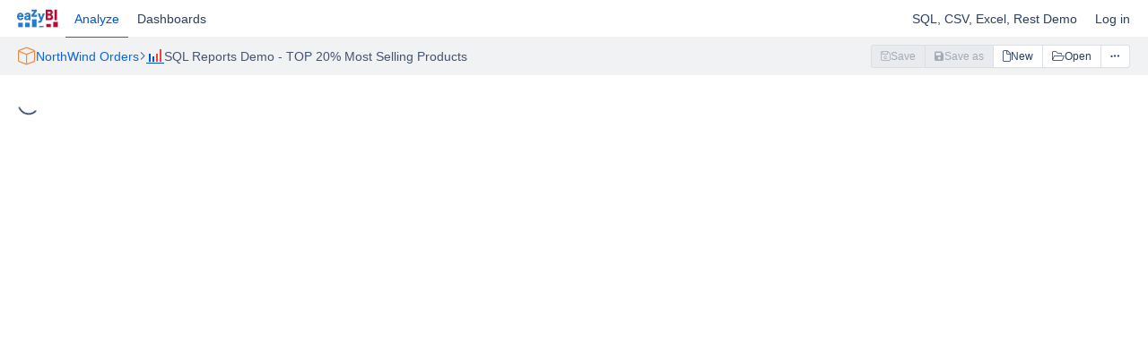

--- FILE ---
content_type: text/html; charset=utf-8
request_url: https://eazybi.com/accounts/8336/cubes/NorthWind%20Orders/reports/45105-sql-reports-demo-top-20-most-selling-products
body_size: 2535
content:
<!DOCTYPE html>
<html>
<head>
<title>SQL Reports Demo - TOP 20% Most Selling Products - NorthWind Orders - SQL, CSV, Excel, Rest Demo - eazyBI</title>

<link href="/images/favicon-32x32.png?1" rel="icon" sizes="32x32" type="image/png">
<link href="/images/favicon-16x16.png?1" rel="icon" sizes="16x16" type="image/png">
<link href="/images/apple-touch-icon.png?1" rel="apple-touch-icon" sizes="180x180">
<link color="#5bbad5" href="/images/safari-pinned-tab.svg?1" rel="mask-icon">

<meta content="width=device-width, initial-scale=1" name="viewport">
<link rel="stylesheet" media="all" href="/assets/application_common-1b22830f859d4b38ba746825de8d7e8e671742d171da7078180363f551067947.css" />
<script src="/assets/application_common-5f3ce3fa6f9b2cbbbcae72302d3da66700e2f3517e3f116c7678c69e4b530c77.js"></script>
<meta name="csrf-param" content="authenticity_token" />
<meta name="csrf-token" content="Di-5Ix2JsWVADN-05QEc9SHzLiDTdQ5iWL9ACq00xr2wDns5jno1BrbUMTtFqJ69MHQYHLYt7AXtYXEPXLG_Nw" />
<script type="text/javascript" src="/i18n-js/all.en.js?f206c1ff"></script><script type="text/javascript">Eazy.setLocales("en", "en");</script>
<script src="/assets/application_cubes_libraries-5c0fd868855ba978adc50caf48f33e2e8466ee3801d86b5b073429a91e5de355.js"></script>
<script src="/assets/application_cubes-69ac5383d4b37b3f52a1184410bf82f6a0b0f008a7d03ee674e23a089183c6b4.js"></script>
<script>
  Eazy.settings = {"atlassian_connect":{"refresh_active_page_session_for":172800,"refresh_session_in":35940},"pdfExporter":true,"mailer":true};
  Eazy.user = new Eazy.User(null);
</script>



<script>
  Eazy.Theme.initialize(null);
</script>

</head>
<body class="device_desktop page-no-header" id="eazybi">
<!-- Google Tag Manager -->
<noscript><iframe src="//www.googletagmanager.com/ns.html?id=GTM-WCLLC4";
height="0" width="0" style="display:none;visibility:hidden"></iframe></noscript>
<script>(function(w,d,s,l,i){w[l]=w[l]||[];w[l].push({'gtm.start':
new Date().getTime(),event:'gtm.js'});var f=d.getElementsByTagName(s)[0],
j=d.createElement(s),dl=l!='dataLayer'?'&l='+l:'';j.async=true;j.src=
'//www.googletagmanager.com/gtm.js?id='+i+dl;f.parentNode.insertBefore(j,f);
})(window,document,'script','dataLayer','GTM-WCLLC4');</script>
<!-- End Google Tag Manager -->


<div id="container">
<header id="header">
<div id="top_messages"></div>
<nav class="aui-dropdown2-trigger-group">
<div class="header_primary">
<div id="logo">
<a class="logo_link" href="/">
<img alt="eazyBI logo" src="/images/eazybi.svg">
</a>

</div>

<ul class="nav_horizontal">
<li id="tab_analyze" class="active"><a href="/accounts/8336/cubes">Analyze</a></li>
<li id="tab_dashboards"><a href="/accounts/8336/dashboards">Dashboards</a></li>
</ul>

</div>
<div class="header_secondary">
<ul class="nav_horizontal">
<li>
<a title="Current account">SQL, CSV, Excel, Rest Demo</a>
</li>
<li><a href="/login">Log in</a></li>
</ul>
<script id="about-template" type="text/html">
<h1>About eazyBI</h1>

<ul>
<li>&copy;2026 eazyBI All rights reserved.</li>
<li>&nbsp;</li>
<li><a target="_blank" href="https://eazybi.com/pages/terms">Terms of Service</a></li>
<li><a target="_blank" href="https://eazybi.com/pages/privacy">Privacy Policy</a></li>
<li><a target="_blank" href="https://eazybi.com/pricing/cloud">Pricing</a></li>
</ul>
</script>

<script>
  $(function() {
    new Eazy.SecondaryNavigationView;
  });
</script>

</div>
</nav>

</header>

<section id="content" role="main">
<div id="cube_header"></div>
<div class="aui-page-panel"><div class="aui-page-panel-inner"><section class="aui-page-panel-content"><div id="cube">
<div class="dimensions_block horizontal_dimensions_block available_dimensions_hidden" id="availableDimensions">
<div id="available_dimensions_header">
<h3>Dimensions</h3>
<div class="aui-buttons">
<div class="hide_available_dimensions aui-button aui-button-link hidden">hide</div>
<div class="show_available_dimensions aui-button aui-button-link">Show available dimensions</div>
</div>
</div>
<div class="dimensions"></div>
</div>
<div class="analyze_content">
<div id="analyze_left_block">
<div class="dimensions_block vertical_dimensions_block" id="pageDimensions">
<header>
<h3>Page filters</h3>
<span class="dimensions_toolbar">
<button class="aui-button aui-button-compact action_nonempty_crossjoin" title="Show only page filter selection members for nonempty values (nonempty crossjoin on previous page filter dimensions)">Nonempty</button>
</span>
</header>
<p class="drag_dimensions_hint">Drag here if needed</p>
<div class="dimensions"></div>
</div>
<div class="dimensions_block vertical_dimensions_block" id="rowDimensions">
<header>
<h3>Rows</h3>
<span class="dimensions_toolbar">
<button class="aui-button aui-button-compact action_nonempty_crossjoin" title="Show only combinations of dimension members which have stored measures data (nonempty crossjoin of row dimensions)">Nonempty</button>
</span>
</header>
<p class="drag_dimensions_hint">Drag dimensions here</p>
<div class="dimensions"></div>
</div>
</div>
<div id="analyze_right_block">
<div class="dimensions_block horizontal_dimensions_block" id="columnDimensions">
<h3>Columns</h3>
<span class="drag_dimensions_hint">Drag dimensions here</span>
<div class="dimensions"></div>
</div>
<div id="results_area">
<div class="aui-tabs horizontal-tabs" id="results_tabs"></div>
<div id="results_block">
<div class="results_section">
<div id="results_toolbar"></div>
<div id="no_results">
<div id="results_hint">
<span>Drag at least one dimension to columns and one dimension to rows to query data.</span>
</div>
</div>
<button aria-pressed="true" class="aui-button action_autoquery" title="Auto-refresh results">
<i class="fal fa-sync"></i>
</button>
</div>
<div class="cube_report_description"></div>
<div id="results_pages"></div>
<div id="results"></div>
</div>
</div>
</div>
</div>
</div>
</section></div></div><script>
  $(function() {
    Eazy.account = new Eazy.Account({"id":8336,"name":"SQL, CSV, Excel, Rest Demo","plan_name":"PUBLIC","custom_schema":false,"data_access_roles_enabled":null,"can_create_cube_report":false,"can_manage_reports":false,"can_create_cube_reports_folder":false,"can_manage_calculated_members":false,"can_manage_schema":false,"can_manage_dashboards":false,"can_export_results":true,"can_custom_fields":true,"can_embed_reports":true,"can_embed_reports_with_token":false,"can_embed_google_gadget":false,"can_view_cube_reports":true,"can_export_all_reports":false,"can_email_dashboards":false,"can_report_alerts":false});
    Eazy.globalReportPreferences = new Eazy.GlobalReportPreferences;
    new Eazy.CubeRouter({cubeName: "NorthWind Orders"});
    
    historyRoot = Backbone.history.decodeFragment("/accounts/8336/cubes/NorthWind%20Orders/")
    
    Backbone.history.start(Eazy.isConnectIframe() ? {} : {pushState: true, root: historyRoot});
  });
</script>

</section>
</div>
</body>
</html>
<script>
  $(function() {
    if (window.Eazy) {
      Eazy.HelpTipView.showTips({"page":"cubes#show"});
    }
  });
</script>


--- FILE ---
content_type: text/css
request_url: https://eazybi.com/assets/application_common-1b22830f859d4b38ba746825de8d7e8e671742d171da7078180363f551067947.css
body_size: 90572
content:
/*!
 * Font Awesome Pro 6.6.0 by @fontawesome - https://fontawesome.com
 * License - https://fontawesome.com/license (Commercial License)
 * Copyright 2024 Fonticons, Inc.
 */.fa{font-family:var(--fa-style-family, "Font Awesome 6 Pro");font-weight:var(--fa-style, 900)}.fa-solid,.fa-regular,.fa-brands,.fas,.far,.fab,.fal,.fa-light,.fa{-moz-osx-font-smoothing:grayscale;-webkit-font-smoothing:antialiased;display:var(--fa-display, inline-block);font-style:normal;font-variant:normal;line-height:1;text-rendering:auto}.fas,.far,.fal,.fa-solid,.fa-regular,.fa-light{font-family:'Font Awesome 6 Pro'}.fab,.fa-brands{font-family:'Font Awesome 6 Brands'}.fa-1x{font-size:1em}.fa-2x{font-size:2em}.fa-3x{font-size:3em}.fa-4x{font-size:4em}.fa-5x{font-size:5em}.fa-6x{font-size:6em}.fa-7x{font-size:7em}.fa-8x{font-size:8em}.fa-9x{font-size:9em}.fa-10x{font-size:10em}.fa-2xs{font-size:0.625em;line-height:0.1em;vertical-align:0.225em}.fa-xs{font-size:0.75em;line-height:0.08333em;vertical-align:0.125em}.fa-sm{font-size:0.875em;line-height:0.07143em;vertical-align:0.05357em}.fa-lg{font-size:1.25em;line-height:0.05em;vertical-align:-0.075em}.fa-xl{font-size:1.5em;line-height:0.04167em;vertical-align:-0.125em}.fa-2xl{font-size:2em;line-height:0.03125em;vertical-align:-0.1875em}.fa-fw{text-align:center;width:1.25em}.fa-ul{list-style-type:none;margin-left:var(--fa-li-margin, 2.5em);padding-left:0}.fa-ul>li{position:relative}.fa-li{left:calc(-1 * var(--fa-li-width, 2em));position:absolute;text-align:center;width:var(--fa-li-width, 2em);line-height:inherit}.fa-border{border-color:var(--fa-border-color, #eee);border-radius:var(--fa-border-radius, 0.1em);border-style:var(--fa-border-style, solid);border-width:var(--fa-border-width, 0.08em);padding:var(--fa-border-padding, 0.2em 0.25em 0.15em)}.fa-pull-left{float:left;margin-right:var(--fa-pull-margin, 0.3em)}.fa-pull-right{float:right;margin-left:var(--fa-pull-margin, 0.3em)}.fa-beat{animation-name:fa-beat;animation-delay:var(--fa-animation-delay, 0s);animation-direction:var(--fa-animation-direction, normal);animation-duration:var(--fa-animation-duration, 1s);animation-iteration-count:var(--fa-animation-iteration-count, infinite);animation-timing-function:var(--fa-animation-timing, ease-in-out)}.fa-bounce{animation-name:fa-bounce;animation-delay:var(--fa-animation-delay, 0s);animation-direction:var(--fa-animation-direction, normal);animation-duration:var(--fa-animation-duration, 1s);animation-iteration-count:var(--fa-animation-iteration-count, infinite);animation-timing-function:var(--fa-animation-timing, cubic-bezier(0.28, 0.84, 0.42, 1))}.fa-fade{animation-name:fa-fade;animation-delay:var(--fa-animation-delay, 0s);animation-direction:var(--fa-animation-direction, normal);animation-duration:var(--fa-animation-duration, 1s);animation-iteration-count:var(--fa-animation-iteration-count, infinite);animation-timing-function:var(--fa-animation-timing, cubic-bezier(0.4, 0, 0.6, 1))}.fa-beat-fade{animation-name:fa-beat-fade;animation-delay:var(--fa-animation-delay, 0s);animation-direction:var(--fa-animation-direction, normal);animation-duration:var(--fa-animation-duration, 1s);animation-iteration-count:var(--fa-animation-iteration-count, infinite);animation-timing-function:var(--fa-animation-timing, cubic-bezier(0.4, 0, 0.6, 1))}.fa-flip{animation-name:fa-flip;animation-delay:var(--fa-animation-delay, 0s);animation-direction:var(--fa-animation-direction, normal);animation-duration:var(--fa-animation-duration, 1s);animation-iteration-count:var(--fa-animation-iteration-count, infinite);animation-timing-function:var(--fa-animation-timing, ease-in-out)}.fa-shake{animation-name:fa-shake;animation-delay:var(--fa-animation-delay, 0s);animation-direction:var(--fa-animation-direction, normal);animation-duration:var(--fa-animation-duration, 1s);animation-iteration-count:var(--fa-animation-iteration-count, infinite);animation-timing-function:var(--fa-animation-timing, linear)}.fa-spin{animation-name:fa-spin;animation-delay:var(--fa-animation-delay, 0s);animation-direction:var(--fa-animation-direction, normal);animation-duration:var(--fa-animation-duration, 2s);animation-iteration-count:var(--fa-animation-iteration-count, infinite);animation-timing-function:var(--fa-animation-timing, linear)}.fa-spin-reverse{--fa-animation-direction: reverse}.fa-pulse,.fa-spin-pulse{animation-name:fa-spin;animation-direction:var(--fa-animation-direction, normal);animation-duration:var(--fa-animation-duration, 1s);animation-iteration-count:var(--fa-animation-iteration-count, infinite);animation-timing-function:var(--fa-animation-timing, steps(8))}@media (prefers-reduced-motion: reduce){.fa-beat,.fa-bounce,.fa-fade,.fa-beat-fade,.fa-flip,.fa-pulse,.fa-shake,.fa-spin,.fa-spin-pulse{animation-delay:-1ms;animation-duration:1ms;animation-iteration-count:1;transition-delay:0s;transition-duration:0s}}@keyframes fa-beat{0%, 90%{transform:scale(1)}45%{transform:scale(var(--fa-beat-scale, 1.25))}}@keyframes fa-bounce{0%{transform:scale(1, 1) translateY(0)}10%{transform:scale(var(--fa-bounce-start-scale-x, 1.1), var(--fa-bounce-start-scale-y, 0.9)) translateY(0)}30%{transform:scale(var(--fa-bounce-jump-scale-x, 0.9), var(--fa-bounce-jump-scale-y, 1.1)) translateY(var(--fa-bounce-height, -0.5em))}50%{transform:scale(var(--fa-bounce-land-scale-x, 1.05), var(--fa-bounce-land-scale-y, 0.95)) translateY(0)}57%{transform:scale(1, 1) translateY(var(--fa-bounce-rebound, -0.125em))}64%{transform:scale(1, 1) translateY(0)}100%{transform:scale(1, 1) translateY(0)}}@keyframes fa-fade{50%{opacity:var(--fa-fade-opacity, 0.4)}}@keyframes fa-beat-fade{0%, 100%{opacity:var(--fa-beat-fade-opacity, 0.4);transform:scale(1)}50%{opacity:1;transform:scale(var(--fa-beat-fade-scale, 1.125))}}@keyframes fa-flip{50%{transform:rotate3d(var(--fa-flip-x, 0), var(--fa-flip-y, 1), var(--fa-flip-z, 0), var(--fa-flip-angle, -180deg))}}@keyframes fa-shake{0%{transform:rotate(-15deg)}4%{transform:rotate(15deg)}8%, 24%{transform:rotate(-18deg)}12%, 28%{transform:rotate(18deg)}16%{transform:rotate(-22deg)}20%{transform:rotate(22deg)}32%{transform:rotate(-12deg)}36%{transform:rotate(12deg)}40%, 100%{transform:rotate(0deg)}}@keyframes fa-spin{0%{transform:rotate(0deg)}100%{transform:rotate(360deg)}}.fa-rotate-90{transform:rotate(90deg)}.fa-rotate-180{transform:rotate(180deg)}.fa-rotate-270{transform:rotate(270deg)}.fa-flip-horizontal{transform:scale(-1, 1)}.fa-flip-vertical{transform:scale(1, -1)}.fa-flip-both,.fa-flip-horizontal.fa-flip-vertical{transform:scale(-1, -1)}.fa-rotate-by{transform:rotate(var(--fa-rotate-angle, 0))}.fa-stack{display:inline-block;height:2em;line-height:2em;position:relative;vertical-align:middle;width:2.5em}.fa-stack-1x,.fa-stack-2x{left:0;position:absolute;text-align:center;width:100%;z-index:var(--fa-stack-z-index, auto)}.fa-stack-1x{line-height:inherit}.fa-stack-2x{font-size:2em}.fa-inverse{color:var(--fa-inverse, #fff)}.fa-0::before{content:"\30"}.fa-1::before{content:"\31"}.fa-2::before{content:"\32"}.fa-3::before{content:"\33"}.fa-4::before{content:"\34"}.fa-5::before{content:"\35"}.fa-6::before{content:"\36"}.fa-7::before{content:"\37"}.fa-8::before{content:"\38"}.fa-9::before{content:"\39"}.fa-fill-drip::before{content:"\f576"}.fa-arrows-to-circle::before{content:"\e4bd"}.fa-circle-chevron-right::before{content:"\f138"}.fa-chevron-circle-right::before{content:"\f138"}.fa-wagon-covered::before{content:"\f8ee"}.fa-line-height::before{content:"\f871"}.fa-bagel::before{content:"\e3d7"}.fa-transporter-7::before{content:"\e2a8"}.fa-at::before{content:"\40"}.fa-rectangles-mixed::before{content:"\e323"}.fa-phone-arrow-up-right::before{content:"\e224"}.fa-phone-arrow-up::before{content:"\e224"}.fa-phone-outgoing::before{content:"\e224"}.fa-trash-can::before{content:"\f2ed"}.fa-trash-alt::before{content:"\f2ed"}.fa-circle-l::before{content:"\e114"}.fa-head-side-goggles::before{content:"\f6ea"}.fa-head-vr::before{content:"\f6ea"}.fa-text-height::before{content:"\f034"}.fa-user-xmark::before{content:"\f235"}.fa-user-times::before{content:"\f235"}.fa-face-hand-yawn::before{content:"\e379"}.fa-gauge-simple-min::before{content:"\f62d"}.fa-tachometer-slowest::before{content:"\f62d"}.fa-stethoscope::before{content:"\f0f1"}.fa-coffin::before{content:"\f6c6"}.fa-message::before{content:"\f27a"}.fa-comment-alt::before{content:"\f27a"}.fa-salad::before{content:"\f81e"}.fa-bowl-salad::before{content:"\f81e"}.fa-info::before{content:"\f129"}.fa-robot-astromech::before{content:"\e2d2"}.fa-ring-diamond::before{content:"\e5ab"}.fa-fondue-pot::before{content:"\e40d"}.fa-theta::before{content:"\f69e"}.fa-face-hand-peeking::before{content:"\e481"}.fa-square-user::before{content:"\e283"}.fa-down-left-and-up-right-to-center::before{content:"\f422"}.fa-compress-alt::before{content:"\f422"}.fa-explosion::before{content:"\e4e9"}.fa-file-lines::before{content:"\f15c"}.fa-file-alt::before{content:"\f15c"}.fa-file-text::before{content:"\f15c"}.fa-wave-square::before{content:"\f83e"}.fa-ring::before{content:"\f70b"}.fa-building-un::before{content:"\e4d9"}.fa-dice-three::before{content:"\f527"}.fa-tire-pressure-warning::before{content:"\f633"}.fa-wifi-fair::before{content:"\f6ab"}.fa-wifi-2::before{content:"\f6ab"}.fa-calendar-days::before{content:"\f073"}.fa-calendar-alt::before{content:"\f073"}.fa-mp3-player::before{content:"\f8ce"}.fa-anchor-circle-check::before{content:"\e4aa"}.fa-tally-4::before{content:"\e297"}.fa-rectangle-history::before{content:"\e4a2"}.fa-building-circle-arrow-right::before{content:"\e4d1"}.fa-volleyball::before{content:"\f45f"}.fa-volleyball-ball::before{content:"\f45f"}.fa-sun-haze::before{content:"\f765"}.fa-text-size::before{content:"\f894"}.fa-ufo::before{content:"\e047"}.fa-fork::before{content:"\f2e3"}.fa-utensil-fork::before{content:"\f2e3"}.fa-arrows-up-to-line::before{content:"\e4c2"}.fa-mobile-signal::before{content:"\e1ef"}.fa-barcode-scan::before{content:"\f465"}.fa-sort-down::before{content:"\f0dd"}.fa-sort-desc::before{content:"\f0dd"}.fa-folder-arrow-down::before{content:"\e053"}.fa-folder-download::before{content:"\e053"}.fa-circle-minus::before{content:"\f056"}.fa-minus-circle::before{content:"\f056"}.fa-face-icicles::before{content:"\e37c"}.fa-shovel::before{content:"\f713"}.fa-door-open::before{content:"\f52b"}.fa-films::before{content:"\e17a"}.fa-right-from-bracket::before{content:"\f2f5"}.fa-sign-out-alt::before{content:"\f2f5"}.fa-face-glasses::before{content:"\e377"}.fa-nfc::before{content:"\e1f7"}.fa-atom::before{content:"\f5d2"}.fa-soap::before{content:"\e06e"}.fa-icons::before{content:"\f86d"}.fa-heart-music-camera-bolt::before{content:"\f86d"}.fa-microphone-lines-slash::before{content:"\f539"}.fa-microphone-alt-slash::before{content:"\f539"}.fa-closed-captioning-slash::before{content:"\e135"}.fa-calculator-simple::before{content:"\f64c"}.fa-calculator-alt::before{content:"\f64c"}.fa-bridge-circle-check::before{content:"\e4c9"}.fa-sliders-up::before{content:"\f3f1"}.fa-sliders-v::before{content:"\f3f1"}.fa-location-minus::before{content:"\f609"}.fa-map-marker-minus::before{content:"\f609"}.fa-pump-medical::before{content:"\e06a"}.fa-fingerprint::before{content:"\f577"}.fa-ski-boot::before{content:"\e3cc"}.fa-standard-definition::before{content:"\e28a"}.fa-rectangle-sd::before{content:"\e28a"}.fa-h1::before{content:"\f313"}.fa-hand-point-right::before{content:"\f0a4"}.fa-magnifying-glass-location::before{content:"\f689"}.fa-search-location::before{content:"\f689"}.fa-message-bot::before{content:"\e3b8"}.fa-forward-step::before{content:"\f051"}.fa-step-forward::before{content:"\f051"}.fa-face-smile-beam::before{content:"\f5b8"}.fa-smile-beam::before{content:"\f5b8"}.fa-light-ceiling::before{content:"\e016"}.fa-message-exclamation::before{content:"\f4a5"}.fa-comment-alt-exclamation::before{content:"\f4a5"}.fa-bowl-scoop::before{content:"\e3de"}.fa-bowl-shaved-ice::before{content:"\e3de"}.fa-square-x::before{content:"\e286"}.fa-building-memo::before{content:"\e61e"}.fa-utility-pole-double::before{content:"\e2c4"}.fa-flag-checkered::before{content:"\f11e"}.fa-chevrons-up::before{content:"\f325"}.fa-chevron-double-up::before{content:"\f325"}.fa-football::before{content:"\f44e"}.fa-football-ball::before{content:"\f44e"}.fa-user-vneck::before{content:"\e461"}.fa-school-circle-exclamation::before{content:"\e56c"}.fa-crop::before{content:"\f125"}.fa-angles-down::before{content:"\f103"}.fa-angle-double-down::before{content:"\f103"}.fa-users-rectangle::before{content:"\e594"}.fa-people-roof::before{content:"\e537"}.fa-square-arrow-right::before{content:"\f33b"}.fa-arrow-square-right::before{content:"\f33b"}.fa-location-plus::before{content:"\f60a"}.fa-map-marker-plus::before{content:"\f60a"}.fa-lightbulb-exclamation-on::before{content:"\e1ca"}.fa-people-line::before{content:"\e534"}.fa-beer-mug-empty::before{content:"\f0fc"}.fa-beer::before{content:"\f0fc"}.fa-crate-empty::before{content:"\e151"}.fa-diagram-predecessor::before{content:"\e477"}.fa-transporter::before{content:"\e042"}.fa-calendar-circle-user::before{content:"\e471"}.fa-arrow-up-long::before{content:"\f176"}.fa-long-arrow-up::before{content:"\f176"}.fa-person-carry-box::before{content:"\f4cf"}.fa-person-carry::before{content:"\f4cf"}.fa-fire-flame-simple::before{content:"\f46a"}.fa-burn::before{content:"\f46a"}.fa-person::before{content:"\f183"}.fa-male::before{content:"\f183"}.fa-laptop::before{content:"\f109"}.fa-file-csv::before{content:"\f6dd"}.fa-menorah::before{content:"\f676"}.fa-union::before{content:"\f6a2"}.fa-chevrons-left::before{content:"\f323"}.fa-chevron-double-left::before{content:"\f323"}.fa-circle-heart::before{content:"\f4c7"}.fa-heart-circle::before{content:"\f4c7"}.fa-truck-plane::before{content:"\e58f"}.fa-record-vinyl::before{content:"\f8d9"}.fa-bring-forward::before{content:"\f856"}.fa-square-p::before{content:"\e279"}.fa-face-grin-stars::before{content:"\f587"}.fa-grin-stars::before{content:"\f587"}.fa-sigma::before{content:"\f68b"}.fa-camera-movie::before{content:"\f8a9"}.fa-bong::before{content:"\f55c"}.fa-clarinet::before{content:"\f8ad"}.fa-truck-flatbed::before{content:"\e2b6"}.fa-spaghetti-monster-flying::before{content:"\f67b"}.fa-pastafarianism::before{content:"\f67b"}.fa-arrow-down-up-across-line::before{content:"\e4af"}.fa-arrows-rotate-reverse::before{content:"\e630"}.fa-leaf-heart::before{content:"\f4cb"}.fa-house-building::before{content:"\e1b1"}.fa-cheese-swiss::before{content:"\f7f0"}.fa-spoon::before{content:"\f2e5"}.fa-utensil-spoon::before{content:"\f2e5"}.fa-jar-wheat::before{content:"\e517"}.fa-envelopes-bulk::before{content:"\f674"}.fa-mail-bulk::before{content:"\f674"}.fa-file-circle-exclamation::before{content:"\e4eb"}.fa-bow-arrow::before{content:"\f6b9"}.fa-cart-xmark::before{content:"\e0dd"}.fa-hexagon-xmark::before{content:"\f2ee"}.fa-times-hexagon::before{content:"\f2ee"}.fa-xmark-hexagon::before{content:"\f2ee"}.fa-circle-h::before{content:"\f47e"}.fa-hospital-symbol::before{content:"\f47e"}.fa-merge::before{content:"\e526"}.fa-pager::before{content:"\f815"}.fa-cart-minus::before{content:"\e0db"}.fa-address-book::before{content:"\f2b9"}.fa-contact-book::before{content:"\f2b9"}.fa-pan-frying::before{content:"\e42c"}.fa-grid::before{content:"\e195"}.fa-grid-3::before{content:"\e195"}.fa-football-helmet::before{content:"\f44f"}.fa-hand-love::before{content:"\e1a5"}.fa-trees::before{content:"\f724"}.fa-strikethrough::before{content:"\f0cc"}.fa-page::before{content:"\e428"}.fa-k::before{content:"\4b"}.fa-diagram-previous::before{content:"\e478"}.fa-gauge-min::before{content:"\f628"}.fa-tachometer-alt-slowest::before{content:"\f628"}.fa-folder-grid::before{content:"\e188"}.fa-eggplant::before{content:"\e16c"}.fa-excavator::before{content:"\e656"}.fa-ram::before{content:"\f70a"}.fa-landmark-flag::before{content:"\e51c"}.fa-lips::before{content:"\f600"}.fa-pencil::before{content:"\f303"}.fa-pencil-alt::before{content:"\f303"}.fa-backward::before{content:"\f04a"}.fa-caret-right::before{content:"\f0da"}.fa-comments::before{content:"\f086"}.fa-paste::before{content:"\f0ea"}.fa-file-clipboard::before{content:"\f0ea"}.fa-desktop-arrow-down::before{content:"\e155"}.fa-code-pull-request::before{content:"\e13c"}.fa-pumpkin::before{content:"\f707"}.fa-clipboard-list::before{content:"\f46d"}.fa-pen-field::before{content:"\e211"}.fa-blueberries::before{content:"\e2e8"}.fa-truck-ramp-box::before{content:"\f4de"}.fa-truck-loading::before{content:"\f4de"}.fa-note::before{content:"\e1ff"}.fa-arrow-down-to-square::before{content:"\e096"}.fa-user-check::before{content:"\f4fc"}.fa-cloud-xmark::before{content:"\e35f"}.fa-vial-virus::before{content:"\e597"}.fa-book-blank::before{content:"\f5d9"}.fa-book-alt::before{content:"\f5d9"}.fa-golf-flag-hole::before{content:"\e3ac"}.fa-message-arrow-down::before{content:"\e1db"}.fa-comment-alt-arrow-down::before{content:"\e1db"}.fa-face-unamused::before{content:"\e39f"}.fa-sheet-plastic::before{content:"\e571"}.fa-circle-9::before{content:"\e0f6"}.fa-blog::before{content:"\f781"}.fa-user-ninja::before{content:"\f504"}.fa-pencil-slash::before{content:"\e215"}.fa-bowling-pins::before{content:"\f437"}.fa-person-arrow-up-from-line::before{content:"\e539"}.fa-down-right::before{content:"\e16b"}.fa-scroll-torah::before{content:"\f6a0"}.fa-torah::before{content:"\f6a0"}.fa-webhook::before{content:"\e5d5"}.fa-blinds-open::before{content:"\f8fc"}.fa-fence::before{content:"\e303"}.fa-up::before{content:"\f357"}.fa-arrow-alt-up::before{content:"\f357"}.fa-broom-ball::before{content:"\f458"}.fa-quidditch::before{content:"\f458"}.fa-quidditch-broom-ball::before{content:"\f458"}.fa-drumstick::before{content:"\f6d6"}.fa-square-v::before{content:"\e284"}.fa-face-awesome::before{content:"\e409"}.fa-gave-dandy::before{content:"\e409"}.fa-dial-off::before{content:"\e162"}.fa-toggle-off::before{content:"\f204"}.fa-face-smile-horns::before{content:"\e391"}.fa-box-archive::before{content:"\f187"}.fa-archive::before{content:"\f187"}.fa-grapes::before{content:"\e306"}.fa-person-drowning::before{content:"\e545"}.fa-dial-max::before{content:"\e15e"}.fa-circle-m::before{content:"\e115"}.fa-calendar-image::before{content:"\e0d4"}.fa-circle-caret-down::before{content:"\f32d"}.fa-caret-circle-down::before{content:"\f32d"}.fa-arrow-down-9-1::before{content:"\f886"}.fa-sort-numeric-desc::before{content:"\f886"}.fa-sort-numeric-down-alt::before{content:"\f886"}.fa-face-grin-tongue-squint::before{content:"\f58a"}.fa-grin-tongue-squint::before{content:"\f58a"}.fa-shish-kebab::before{content:"\f821"}.fa-spray-can::before{content:"\f5bd"}.fa-alarm-snooze::before{content:"\f845"}.fa-scarecrow::before{content:"\f70d"}.fa-truck-monster::before{content:"\f63b"}.fa-gift-card::before{content:"\f663"}.fa-w::before{content:"\57"}.fa-code-pull-request-draft::before{content:"\e3fa"}.fa-square-b::before{content:"\e264"}.fa-elephant::before{content:"\f6da"}.fa-earth-africa::before{content:"\f57c"}.fa-globe-africa::before{content:"\f57c"}.fa-rainbow::before{content:"\f75b"}.fa-circle-notch::before{content:"\f1ce"}.fa-tablet-screen-button::before{content:"\f3fa"}.fa-tablet-alt::before{content:"\f3fa"}.fa-paw::before{content:"\f1b0"}.fa-message-question::before{content:"\e1e3"}.fa-cloud::before{content:"\f0c2"}.fa-trowel-bricks::before{content:"\e58a"}.fa-square-3::before{content:"\e258"}.fa-face-flushed::before{content:"\f579"}.fa-flushed::before{content:"\f579"}.fa-hospital-user::before{content:"\f80d"}.fa-microwave::before{content:"\e01b"}.fa-chf-sign::before{content:"\e602"}.fa-tent-arrow-left-right::before{content:"\e57f"}.fa-cart-circle-arrow-up::before{content:"\e3f0"}.fa-trash-clock::before{content:"\e2b0"}.fa-reflect-both::before{content:"\e66f"}.fa-gavel::before{content:"\f0e3"}.fa-legal::before{content:"\f0e3"}.fa-sprinkler-ceiling::before{content:"\e44c"}.fa-browsers::before{content:"\e0cb"}.fa-trillium::before{content:"\e588"}.fa-table-cells-unlock::before{content:"\e692"}.fa-music-slash::before{content:"\f8d1"}.fa-truck-ramp::before{content:"\f4e0"}.fa-binoculars::before{content:"\f1e5"}.fa-microphone-slash::before{content:"\f131"}.fa-box-tissue::before{content:"\e05b"}.fa-circle-c::before{content:"\e101"}.fa-star-christmas::before{content:"\f7d4"}.fa-chart-bullet::before{content:"\e0e1"}.fa-motorcycle::before{content:"\f21c"}.fa-tree-christmas::before{content:"\f7db"}.fa-tire-flat::before{content:"\f632"}.fa-sunglasses::before{content:"\f892"}.fa-badge::before{content:"\f335"}.fa-message-pen::before{content:"\f4a4"}.fa-comment-alt-edit::before{content:"\f4a4"}.fa-message-edit::before{content:"\f4a4"}.fa-bell-concierge::before{content:"\f562"}.fa-concierge-bell::before{content:"\f562"}.fa-pen-ruler::before{content:"\f5ae"}.fa-pencil-ruler::before{content:"\f5ae"}.fa-file-mp3::before{content:"\e648"}.fa-arrow-progress::before{content:"\e5df"}.fa-chess-rook-piece::before{content:"\f448"}.fa-chess-rook-alt::before{content:"\f448"}.fa-square-root::before{content:"\f697"}.fa-album-collection-circle-plus::before{content:"\e48e"}.fa-people-arrows::before{content:"\e068"}.fa-people-arrows-left-right::before{content:"\e068"}.fa-sign-post::before{content:"\e624"}.fa-face-angry-horns::before{content:"\e368"}.fa-mars-and-venus-burst::before{content:"\e523"}.fa-tombstone::before{content:"\f720"}.fa-square-caret-right::before{content:"\f152"}.fa-caret-square-right::before{content:"\f152"}.fa-scissors::before{content:"\f0c4"}.fa-cut::before{content:"\f0c4"}.fa-list-music::before{content:"\f8c9"}.fa-sun-plant-wilt::before{content:"\e57a"}.fa-toilets-portable::before{content:"\e584"}.fa-hockey-puck::before{content:"\f453"}.fa-mustache::before{content:"\e5bc"}.fa-hyphen::before{content:"\2d"}.fa-table::before{content:"\f0ce"}.fa-user-chef::before{content:"\e3d2"}.fa-message-image::before{content:"\e1e0"}.fa-comment-alt-image::before{content:"\e1e0"}.fa-users-medical::before{content:"\f830"}.fa-sensor-triangle-exclamation::before{content:"\e029"}.fa-sensor-alert::before{content:"\e029"}.fa-magnifying-glass-arrow-right::before{content:"\e521"}.fa-tachograph-digital::before{content:"\f566"}.fa-digital-tachograph::before{content:"\f566"}.fa-face-mask::before{content:"\e37f"}.fa-pickleball::before{content:"\e435"}.fa-star-sharp-half::before{content:"\e28c"}.fa-users-slash::before{content:"\e073"}.fa-clover::before{content:"\e139"}.fa-meat::before{content:"\f814"}.fa-reply::before{content:"\f3e5"}.fa-mail-reply::before{content:"\f3e5"}.fa-star-and-crescent::before{content:"\f699"}.fa-empty-set::before{content:"\f656"}.fa-house-fire::before{content:"\e50c"}.fa-square-minus::before{content:"\f146"}.fa-minus-square::before{content:"\f146"}.fa-helicopter::before{content:"\f533"}.fa-bird::before{content:"\e469"}.fa-compass::before{content:"\f14e"}.fa-square-caret-down::before{content:"\f150"}.fa-caret-square-down::before{content:"\f150"}.fa-heart-half-stroke::before{content:"\e1ac"}.fa-heart-half-alt::before{content:"\e1ac"}.fa-file-circle-question::before{content:"\e4ef"}.fa-truck-utensils::before{content:"\e628"}.fa-laptop-code::before{content:"\f5fc"}.fa-joystick::before{content:"\f8c5"}.fa-grill-fire::before{content:"\e5a4"}.fa-rectangle-vertical-history::before{content:"\e237"}.fa-swatchbook::before{content:"\f5c3"}.fa-prescription-bottle::before{content:"\f485"}.fa-bars::before{content:"\f0c9"}.fa-navicon::before{content:"\f0c9"}.fa-keyboard-left::before{content:"\e1c3"}.fa-people-group::before{content:"\e533"}.fa-hourglass-end::before{content:"\f253"}.fa-hourglass-3::before{content:"\f253"}.fa-heart-crack::before{content:"\f7a9"}.fa-heart-broken::before{content:"\f7a9"}.fa-face-beam-hand-over-mouth::before{content:"\e47c"}.fa-droplet-percent::before{content:"\f750"}.fa-humidity::before{content:"\f750"}.fa-square-up-right::before{content:"\f360"}.fa-external-link-square-alt::before{content:"\f360"}.fa-face-kiss-beam::before{content:"\f597"}.fa-kiss-beam::before{content:"\f597"}.fa-corn::before{content:"\f6c7"}.fa-roller-coaster::before{content:"\e324"}.fa-photo-film-music::before{content:"\e228"}.fa-radar::before{content:"\e024"}.fa-sickle::before{content:"\f822"}.fa-film::before{content:"\f008"}.fa-coconut::before{content:"\e2f6"}.fa-ruler-horizontal::before{content:"\f547"}.fa-shield-cross::before{content:"\f712"}.fa-cassette-tape::before{content:"\f8ab"}.fa-square-terminal::before{content:"\e32a"}.fa-people-robbery::before{content:"\e536"}.fa-lightbulb::before{content:"\f0eb"}.fa-caret-left::before{content:"\f0d9"}.fa-comment-middle::before{content:"\e149"}.fa-trash-can-list::before{content:"\e2ab"}.fa-block::before{content:"\e46a"}.fa-circle-exclamation::before{content:"\f06a"}.fa-exclamation-circle::before{content:"\f06a"}.fa-school-circle-xmark::before{content:"\e56d"}.fa-arrow-right-from-bracket::before{content:"\f08b"}.fa-sign-out::before{content:"\f08b"}.fa-face-frown-slight::before{content:"\e376"}.fa-circle-chevron-down::before{content:"\f13a"}.fa-chevron-circle-down::before{content:"\f13a"}.fa-sidebar-flip::before{content:"\e24f"}.fa-unlock-keyhole::before{content:"\f13e"}.fa-unlock-alt::before{content:"\f13e"}.fa-temperature-list::before{content:"\e299"}.fa-cloud-showers-heavy::before{content:"\f740"}.fa-headphones-simple::before{content:"\f58f"}.fa-headphones-alt::before{content:"\f58f"}.fa-sitemap::before{content:"\f0e8"}.fa-pipe-section::before{content:"\e438"}.fa-space-station-moon-construction::before{content:"\e034"}.fa-space-station-moon-alt::before{content:"\e034"}.fa-circle-dollar-to-slot::before{content:"\f4b9"}.fa-donate::before{content:"\f4b9"}.fa-memory::before{content:"\f538"}.fa-face-sleeping::before{content:"\e38d"}.fa-road-spikes::before{content:"\e568"}.fa-fire-burner::before{content:"\e4f1"}.fa-squirrel::before{content:"\f71a"}.fa-arrow-up-to-line::before{content:"\f341"}.fa-arrow-to-top::before{content:"\f341"}.fa-flag::before{content:"\f024"}.fa-face-cowboy-hat::before{content:"\e36e"}.fa-hanukiah::before{content:"\f6e6"}.fa-chart-scatter-3d::before{content:"\e0e8"}.fa-display-chart-up::before{content:"\e5e3"}.fa-square-code::before{content:"\e267"}.fa-feather::before{content:"\f52d"}.fa-volume-low::before{content:"\f027"}.fa-volume-down::before{content:"\f027"}.fa-xmark-to-slot::before{content:"\f771"}.fa-times-to-slot::before{content:"\f771"}.fa-vote-nay::before{content:"\f771"}.fa-box-taped::before{content:"\f49a"}.fa-box-alt::before{content:"\f49a"}.fa-comment-slash::before{content:"\f4b3"}.fa-swords::before{content:"\f71d"}.fa-cloud-sun-rain::before{content:"\f743"}.fa-album::before{content:"\f89f"}.fa-circle-n::before{content:"\e118"}.fa-compress::before{content:"\f066"}.fa-wheat-awn::before{content:"\e2cd"}.fa-wheat-alt::before{content:"\e2cd"}.fa-ankh::before{content:"\f644"}.fa-hands-holding-child::before{content:"\e4fa"}.fa-asterisk::before{content:"\2a"}.fa-key-skeleton-left-right::before{content:"\e3b4"}.fa-comment-lines::before{content:"\f4b0"}.fa-luchador-mask::before{content:"\f455"}.fa-luchador::before{content:"\f455"}.fa-mask-luchador::before{content:"\f455"}.fa-square-check::before{content:"\f14a"}.fa-check-square::before{content:"\f14a"}.fa-shredder::before{content:"\f68a"}.fa-book-open-cover::before{content:"\e0c0"}.fa-book-open-alt::before{content:"\e0c0"}.fa-sandwich::before{content:"\f81f"}.fa-peseta-sign::before{content:"\e221"}.fa-square-parking-slash::before{content:"\f617"}.fa-parking-slash::before{content:"\f617"}.fa-train-tunnel::before{content:"\e454"}.fa-heading::before{content:"\f1dc"}.fa-header::before{content:"\f1dc"}.fa-ghost::before{content:"\f6e2"}.fa-face-anguished::before{content:"\e369"}.fa-hockey-sticks::before{content:"\f454"}.fa-abacus::before{content:"\f640"}.fa-film-simple::before{content:"\f3a0"}.fa-film-alt::before{content:"\f3a0"}.fa-list::before{content:"\f03a"}.fa-list-squares::before{content:"\f03a"}.fa-tree-palm::before{content:"\f82b"}.fa-square-phone-flip::before{content:"\f87b"}.fa-phone-square-alt::before{content:"\f87b"}.fa-user-beard-bolt::before{content:"\e689"}.fa-cart-plus::before{content:"\f217"}.fa-gamepad::before{content:"\f11b"}.fa-border-center-v::before{content:"\f89d"}.fa-circle-dot::before{content:"\f192"}.fa-dot-circle::before{content:"\f192"}.fa-clipboard-medical::before{content:"\e133"}.fa-face-dizzy::before{content:"\f567"}.fa-dizzy::before{content:"\f567"}.fa-egg::before{content:"\f7fb"}.fa-up-to-line::before{content:"\f34d"}.fa-arrow-alt-to-top::before{content:"\f34d"}.fa-house-medical-circle-xmark::before{content:"\e513"}.fa-watch-fitness::before{content:"\f63e"}.fa-clock-nine-thirty::before{content:"\e34d"}.fa-campground::before{content:"\f6bb"}.fa-folder-plus::before{content:"\f65e"}.fa-jug::before{content:"\f8c6"}.fa-futbol::before{content:"\f1e3"}.fa-futbol-ball::before{content:"\f1e3"}.fa-soccer-ball::before{content:"\f1e3"}.fa-snow-blowing::before{content:"\f761"}.fa-paintbrush::before{content:"\f1fc"}.fa-paint-brush::before{content:"\f1fc"}.fa-lock::before{content:"\f023"}.fa-arrow-down-from-line::before{content:"\f345"}.fa-arrow-from-top::before{content:"\f345"}.fa-gas-pump::before{content:"\f52f"}.fa-signal-bars-slash::before{content:"\f694"}.fa-signal-alt-slash::before{content:"\f694"}.fa-monkey::before{content:"\f6fb"}.fa-rectangle-pro::before{content:"\e235"}.fa-pro::before{content:"\e235"}.fa-house-night::before{content:"\e010"}.fa-hot-tub-person::before{content:"\f593"}.fa-hot-tub::before{content:"\f593"}.fa-globe-pointer::before{content:"\e60e"}.fa-blanket::before{content:"\f498"}.fa-map-location::before{content:"\f59f"}.fa-map-marked::before{content:"\f59f"}.fa-house-flood-water::before{content:"\e50e"}.fa-comments-question-check::before{content:"\e14f"}.fa-tree::before{content:"\f1bb"}.fa-arrows-cross::before{content:"\e0a2"}.fa-backpack::before{content:"\f5d4"}.fa-square-small::before{content:"\e27e"}.fa-folder-arrow-up::before{content:"\e054"}.fa-folder-upload::before{content:"\e054"}.fa-bridge-lock::before{content:"\e4cc"}.fa-crosshairs-simple::before{content:"\e59f"}.fa-sack-dollar::before{content:"\f81d"}.fa-pen-to-square::before{content:"\f044"}.fa-edit::before{content:"\f044"}.fa-square-sliders::before{content:"\f3f0"}.fa-sliders-h-square::before{content:"\f3f0"}.fa-car-side::before{content:"\f5e4"}.fa-message-middle-top::before{content:"\e1e2"}.fa-comment-middle-top-alt::before{content:"\e1e2"}.fa-lightbulb-on::before{content:"\f672"}.fa-knife::before{content:"\f2e4"}.fa-utensil-knife::before{content:"\f2e4"}.fa-share-nodes::before{content:"\f1e0"}.fa-share-alt::before{content:"\f1e0"}.fa-display-chart-up-circle-dollar::before{content:"\e5e6"}.fa-wave-sine::before{content:"\f899"}.fa-heart-circle-minus::before{content:"\e4ff"}.fa-circle-w::before{content:"\e12c"}.fa-circle-calendar::before{content:"\e102"}.fa-calendar-circle::before{content:"\e102"}.fa-hourglass-half::before{content:"\f252"}.fa-hourglass-2::before{content:"\f252"}.fa-microscope::before{content:"\f610"}.fa-sunset::before{content:"\f767"}.fa-sink::before{content:"\e06d"}.fa-calendar-exclamation::before{content:"\f334"}.fa-truck-container-empty::before{content:"\e2b5"}.fa-hand-heart::before{content:"\f4bc"}.fa-bag-shopping::before{content:"\f290"}.fa-shopping-bag::before{content:"\f290"}.fa-arrow-down-z-a::before{content:"\f881"}.fa-sort-alpha-desc::before{content:"\f881"}.fa-sort-alpha-down-alt::before{content:"\f881"}.fa-mitten::before{content:"\f7b5"}.fa-reply-clock::before{content:"\e239"}.fa-reply-time::before{content:"\e239"}.fa-person-rays::before{content:"\e54d"}.fa-right::before{content:"\f356"}.fa-arrow-alt-right::before{content:"\f356"}.fa-circle-f::before{content:"\e10e"}.fa-users::before{content:"\f0c0"}.fa-face-pleading::before{content:"\e386"}.fa-eye-slash::before{content:"\f070"}.fa-flask-vial::before{content:"\e4f3"}.fa-police-box::before{content:"\e021"}.fa-cucumber::before{content:"\e401"}.fa-head-side-brain::before{content:"\f808"}.fa-hand::before{content:"\f256"}.fa-hand-paper::before{content:"\f256"}.fa-person-biking-mountain::before{content:"\f84b"}.fa-biking-mountain::before{content:"\f84b"}.fa-utensils-slash::before{content:"\e464"}.fa-print-magnifying-glass::before{content:"\f81a"}.fa-print-search::before{content:"\f81a"}.fa-turn-right::before{content:"\e639"}.fa-folder-bookmark::before{content:"\e186"}.fa-arrow-turn-left-down::before{content:"\e633"}.fa-om::before{content:"\f679"}.fa-pi::before{content:"\f67e"}.fa-flask-round-potion::before{content:"\f6e1"}.fa-flask-potion::before{content:"\f6e1"}.fa-face-shush::before{content:"\e38c"}.fa-worm::before{content:"\e599"}.fa-house-circle-xmark::before{content:"\e50b"}.fa-plug::before{content:"\f1e6"}.fa-calendar-circle-exclamation::before{content:"\e46e"}.fa-square-i::before{content:"\e272"}.fa-chevron-up::before{content:"\f077"}.fa-face-saluting::before{content:"\e484"}.fa-gauge-simple-low::before{content:"\f62c"}.fa-tachometer-slow::before{content:"\f62c"}.fa-face-persevering::before{content:"\e385"}.fa-circle-camera::before{content:"\e103"}.fa-camera-circle::before{content:"\e103"}.fa-hand-spock::before{content:"\f259"}.fa-spider-web::before{content:"\f719"}.fa-circle-microphone::before{content:"\e116"}.fa-microphone-circle::before{content:"\e116"}.fa-book-arrow-up::before{content:"\e0ba"}.fa-popsicle::before{content:"\e43e"}.fa-command::before{content:"\e142"}.fa-blinds::before{content:"\f8fb"}.fa-stopwatch::before{content:"\f2f2"}.fa-saxophone::before{content:"\f8dc"}.fa-square-2::before{content:"\e257"}.fa-field-hockey-stick-ball::before{content:"\f44c"}.fa-field-hockey::before{content:"\f44c"}.fa-arrow-up-square-triangle::before{content:"\f88b"}.fa-sort-shapes-up-alt::before{content:"\f88b"}.fa-face-scream::before{content:"\e38b"}.fa-square-m::before{content:"\e276"}.fa-camera-web::before{content:"\f832"}.fa-webcam::before{content:"\f832"}.fa-comment-arrow-down::before{content:"\e143"}.fa-lightbulb-cfl::before{content:"\e5a6"}.fa-window-frame-open::before{content:"\e050"}.fa-face-kiss::before{content:"\f596"}.fa-kiss::before{content:"\f596"}.fa-bridge-circle-xmark::before{content:"\e4cb"}.fa-period::before{content:"\2e"}.fa-face-grin-tongue::before{content:"\f589"}.fa-grin-tongue::before{content:"\f589"}.fa-up-to-dotted-line::before{content:"\e457"}.fa-thought-bubble::before{content:"\e32e"}.fa-skeleton-ribs::before{content:"\e5cb"}.fa-raygun::before{content:"\e025"}.fa-flute::before{content:"\f8b9"}.fa-acorn::before{content:"\f6ae"}.fa-video-arrow-up-right::before{content:"\e2c9"}.fa-grate-droplet::before{content:"\e194"}.fa-seal-exclamation::before{content:"\e242"}.fa-chess-bishop::before{content:"\f43a"}.fa-message-sms::before{content:"\e1e5"}.fa-coffee-beans::before{content:"\e13f"}.fa-hat-witch::before{content:"\f6e7"}.fa-face-grin-wink::before{content:"\f58c"}.fa-grin-wink::before{content:"\f58c"}.fa-clock-three-thirty::before{content:"\e357"}.fa-ear-deaf::before{content:"\f2a4"}.fa-deaf::before{content:"\f2a4"}.fa-deafness::before{content:"\f2a4"}.fa-hard-of-hearing::before{content:"\f2a4"}.fa-alarm-clock::before{content:"\f34e"}.fa-eclipse::before{content:"\f749"}.fa-face-relieved::before{content:"\e389"}.fa-road-circle-check::before{content:"\e564"}.fa-dice-five::before{content:"\f523"}.fa-octagon-minus::before{content:"\f308"}.fa-minus-octagon::before{content:"\f308"}.fa-square-rss::before{content:"\f143"}.fa-rss-square::before{content:"\f143"}.fa-face-zany::before{content:"\e3a4"}.fa-tricycle::before{content:"\e5c3"}.fa-land-mine-on::before{content:"\e51b"}.fa-square-arrow-up-left::before{content:"\e263"}.fa-i-cursor::before{content:"\f246"}.fa-chart-mixed-up-circle-dollar::before{content:"\e5d9"}.fa-salt-shaker::before{content:"\e446"}.fa-stamp::before{content:"\f5bf"}.fa-file-plus::before{content:"\f319"}.fa-draw-square::before{content:"\f5ef"}.fa-toilet-paper-under-slash::before{content:"\e2a1"}.fa-toilet-paper-reverse-slash::before{content:"\e2a1"}.fa-stairs::before{content:"\e289"}.fa-drone-front::before{content:"\f860"}.fa-drone-alt::before{content:"\f860"}.fa-glass-empty::before{content:"\e191"}.fa-dial-high::before{content:"\e15c"}.fa-user-helmet-safety::before{content:"\f82c"}.fa-user-construction::before{content:"\f82c"}.fa-user-hard-hat::before{content:"\f82c"}.fa-i::before{content:"\49"}.fa-hryvnia-sign::before{content:"\f6f2"}.fa-hryvnia::before{content:"\f6f2"}.fa-arrow-down-left-and-arrow-up-right-to-center::before{content:"\e092"}.fa-pills::before{content:"\f484"}.fa-face-grin-wide::before{content:"\f581"}.fa-grin-alt::before{content:"\f581"}.fa-tooth::before{content:"\f5c9"}.fa-basketball-hoop::before{content:"\f435"}.fa-objects-align-bottom::before{content:"\e3bb"}.fa-v::before{content:"\56"}.fa-sparkles::before{content:"\f890"}.fa-squid::before{content:"\e450"}.fa-leafy-green::before{content:"\e41d"}.fa-circle-arrow-up-right::before{content:"\e0fc"}.fa-calendars::before{content:"\e0d7"}.fa-bangladeshi-taka-sign::before{content:"\e2e6"}.fa-bicycle::before{content:"\f206"}.fa-hammer-war::before{content:"\f6e4"}.fa-circle-d::before{content:"\e104"}.fa-spider-black-widow::before{content:"\f718"}.fa-staff-snake::before{content:"\e579"}.fa-rod-asclepius::before{content:"\e579"}.fa-rod-snake::before{content:"\e579"}.fa-staff-aesculapius::before{content:"\e579"}.fa-pear::before{content:"\e20c"}.fa-head-side-cough-slash::before{content:"\e062"}.fa-file-mov::before{content:"\e647"}.fa-triangle::before{content:"\f2ec"}.fa-apartment::before{content:"\e468"}.fa-truck-medical::before{content:"\f0f9"}.fa-ambulance::before{content:"\f0f9"}.fa-pepper::before{content:"\e432"}.fa-piano::before{content:"\f8d4"}.fa-gun-squirt::before{content:"\e19d"}.fa-wheat-awn-circle-exclamation::before{content:"\e598"}.fa-snowman::before{content:"\f7d0"}.fa-user-alien::before{content:"\e04a"}.fa-shield-check::before{content:"\f2f7"}.fa-mortar-pestle::before{content:"\f5a7"}.fa-road-barrier::before{content:"\e562"}.fa-chart-candlestick::before{content:"\e0e2"}.fa-briefcase-blank::before{content:"\e0c8"}.fa-school::before{content:"\f549"}.fa-igloo::before{content:"\f7ae"}.fa-bracket-round::before{content:"\28"}.fa-parenthesis::before{content:"\28"}.fa-joint::before{content:"\f595"}.fa-horse-saddle::before{content:"\f8c3"}.fa-mug-marshmallows::before{content:"\f7b7"}.fa-filters::before{content:"\e17e"}.fa-bell-on::before{content:"\f8fa"}.fa-angle-right::before{content:"\f105"}.fa-dial-med::before{content:"\e15f"}.fa-horse::before{content:"\f6f0"}.fa-q::before{content:"\51"}.fa-monitor-waveform::before{content:"\f611"}.fa-monitor-heart-rate::before{content:"\f611"}.fa-link-simple::before{content:"\e1cd"}.fa-whistle::before{content:"\f460"}.fa-g::before{content:"\47"}.fa-wine-glass-crack::before{content:"\f4bb"}.fa-fragile::before{content:"\f4bb"}.fa-slot-machine::before{content:"\e3ce"}.fa-notes-medical::before{content:"\f481"}.fa-car-wash::before{content:"\f5e6"}.fa-escalator::before{content:"\e171"}.fa-comment-image::before{content:"\e148"}.fa-temperature-half::before{content:"\f2c9"}.fa-temperature-2::before{content:"\f2c9"}.fa-thermometer-2::before{content:"\f2c9"}.fa-thermometer-half::before{content:"\f2c9"}.fa-dong-sign::before{content:"\e169"}.fa-donut::before{content:"\e406"}.fa-doughnut::before{content:"\e406"}.fa-capsules::before{content:"\f46b"}.fa-poo-storm::before{content:"\f75a"}.fa-poo-bolt::before{content:"\f75a"}.fa-tally-1::before{content:"\e294"}.fa-file-vector::before{content:"\e64c"}.fa-face-frown-open::before{content:"\f57a"}.fa-frown-open::before{content:"\f57a"}.fa-square-dashed::before{content:"\e269"}.fa-bag-shopping-plus::before{content:"\e651"}.fa-square-j::before{content:"\e273"}.fa-hand-point-up::before{content:"\f0a6"}.fa-money-bill::before{content:"\f0d6"}.fa-arrow-up-big-small::before{content:"\f88e"}.fa-sort-size-up::before{content:"\f88e"}.fa-barcode-read::before{content:"\f464"}.fa-baguette::before{content:"\e3d8"}.fa-bowl-soft-serve::before{content:"\e46b"}.fa-face-holding-back-tears::before{content:"\e482"}.fa-square-up::before{content:"\f353"}.fa-arrow-alt-square-up::before{content:"\f353"}.fa-train-subway-tunnel::before{content:"\e2a3"}.fa-subway-tunnel::before{content:"\e2a3"}.fa-square-exclamation::before{content:"\f321"}.fa-exclamation-square::before{content:"\f321"}.fa-semicolon::before{content:"\3b"}.fa-bookmark::before{content:"\f02e"}.fa-fan-table::before{content:"\e004"}.fa-align-justify::before{content:"\f039"}.fa-battery-low::before{content:"\e0b1"}.fa-battery-1::before{content:"\e0b1"}.fa-credit-card-front::before{content:"\f38a"}.fa-brain-arrow-curved-right::before{content:"\f677"}.fa-mind-share::before{content:"\f677"}.fa-umbrella-beach::before{content:"\f5ca"}.fa-helmet-un::before{content:"\e503"}.fa-location-smile::before{content:"\f60d"}.fa-map-marker-smile::before{content:"\f60d"}.fa-arrow-left-to-line::before{content:"\f33e"}.fa-arrow-to-left::before{content:"\f33e"}.fa-bullseye::before{content:"\f140"}.fa-sushi::before{content:"\e48a"}.fa-nigiri::before{content:"\e48a"}.fa-message-captions::before{content:"\e1de"}.fa-comment-alt-captions::before{content:"\e1de"}.fa-trash-list::before{content:"\e2b1"}.fa-bacon::before{content:"\f7e5"}.fa-option::before{content:"\e318"}.fa-raccoon::before{content:"\e613"}.fa-hand-point-down::before{content:"\f0a7"}.fa-arrow-up-from-bracket::before{content:"\e09a"}.fa-head-side-gear::before{content:"\e611"}.fa-trash-plus::before{content:"\e2b2"}.fa-file-cad::before{content:"\e672"}.fa-objects-align-top::before{content:"\e3c0"}.fa-folder::before{content:"\f07b"}.fa-folder-blank::before{content:"\f07b"}.fa-face-anxious-sweat::before{content:"\e36a"}.fa-credit-card-blank::before{content:"\f389"}.fa-file-waveform::before{content:"\f478"}.fa-file-medical-alt::before{content:"\f478"}.fa-microchip-ai::before{content:"\e1ec"}.fa-mug::before{content:"\f874"}.fa-plane-up-slash::before{content:"\e22e"}.fa-radiation::before{content:"\f7b9"}.fa-pen-circle::before{content:"\e20e"}.fa-bag-seedling::before{content:"\e5f2"}.fa-chart-simple::before{content:"\e473"}.fa-crutches::before{content:"\f7f8"}.fa-circle-parking::before{content:"\f615"}.fa-parking-circle::before{content:"\f615"}.fa-mars-stroke::before{content:"\f229"}.fa-leaf-oak::before{content:"\f6f7"}.fa-square-bolt::before{content:"\e265"}.fa-vial::before{content:"\f492"}.fa-gauge::before{content:"\f624"}.fa-dashboard::before{content:"\f624"}.fa-gauge-med::before{content:"\f624"}.fa-tachometer-alt-average::before{content:"\f624"}.fa-wand-magic-sparkles::before{content:"\e2ca"}.fa-magic-wand-sparkles::before{content:"\e2ca"}.fa-lambda::before{content:"\f66e"}.fa-e::before{content:"\45"}.fa-pizza::before{content:"\f817"}.fa-bowl-chopsticks-noodles::before{content:"\e2ea"}.fa-h3::before{content:"\f315"}.fa-pen-clip::before{content:"\f305"}.fa-pen-alt::before{content:"\f305"}.fa-bridge-circle-exclamation::before{content:"\e4ca"}.fa-badge-percent::before{content:"\f646"}.fa-rotate-reverse::before{content:"\e631"}.fa-user::before{content:"\f007"}.fa-sensor::before{content:"\e028"}.fa-comma::before{content:"\2c"}.fa-school-circle-check::before{content:"\e56b"}.fa-toilet-paper-under::before{content:"\e2a0"}.fa-toilet-paper-reverse::before{content:"\e2a0"}.fa-light-emergency::before{content:"\e41f"}.fa-arrow-down-to-arc::before{content:"\e4ae"}.fa-dumpster::before{content:"\f793"}.fa-van-shuttle::before{content:"\f5b6"}.fa-shuttle-van::before{content:"\f5b6"}.fa-building-user::before{content:"\e4da"}.fa-light-switch::before{content:"\e017"}.fa-square-caret-left::before{content:"\f191"}.fa-caret-square-left::before{content:"\f191"}.fa-highlighter::before{content:"\f591"}.fa-wave-pulse::before{content:"\f5f8"}.fa-heart-rate::before{content:"\f5f8"}.fa-key::before{content:"\f084"}.fa-arrow-left-to-bracket::before{content:"\e669"}.fa-hat-santa::before{content:"\f7a7"}.fa-tamale::before{content:"\e451"}.fa-box-check::before{content:"\f467"}.fa-bullhorn::before{content:"\f0a1"}.fa-steak::before{content:"\f824"}.fa-location-crosshairs-slash::before{content:"\f603"}.fa-location-slash::before{content:"\f603"}.fa-person-dolly::before{content:"\f4d0"}.fa-globe::before{content:"\f0ac"}.fa-synagogue::before{content:"\f69b"}.fa-file-chart-column::before{content:"\f659"}.fa-file-chart-line::before{content:"\f659"}.fa-person-half-dress::before{content:"\e548"}.fa-folder-image::before{content:"\e18a"}.fa-calendar-pen::before{content:"\f333"}.fa-calendar-edit::before{content:"\f333"}.fa-road-bridge::before{content:"\e563"}.fa-face-smile-tear::before{content:"\e393"}.fa-message-plus::before{content:"\f4a8"}.fa-comment-alt-plus::before{content:"\f4a8"}.fa-location-arrow::before{content:"\f124"}.fa-c::before{content:"\43"}.fa-tablet-button::before{content:"\f10a"}.fa-person-dress-fairy::before{content:"\e607"}.fa-rectangle-history-circle-user::before{content:"\e4a4"}.fa-building-lock::before{content:"\e4d6"}.fa-chart-line-up::before{content:"\e0e5"}.fa-mailbox::before{content:"\f813"}.fa-sign-posts::before{content:"\e625"}.fa-truck-bolt::before{content:"\e3d0"}.fa-pizza-slice::before{content:"\f818"}.fa-money-bill-wave::before{content:"\f53a"}.fa-chart-area::before{content:"\f1fe"}.fa-area-chart::before{content:"\f1fe"}.fa-house-flag::before{content:"\e50d"}.fa-circle-three-quarters-stroke::before{content:"\e5d4"}.fa-person-circle-minus::before{content:"\e540"}.fa-scalpel::before{content:"\f61d"}.fa-ban::before{content:"\f05e"}.fa-cancel::before{content:"\f05e"}.fa-bell-exclamation::before{content:"\f848"}.fa-circle-bookmark::before{content:"\e100"}.fa-bookmark-circle::before{content:"\e100"}.fa-egg-fried::before{content:"\f7fc"}.fa-face-weary::before{content:"\e3a1"}.fa-uniform-martial-arts::before{content:"\e3d1"}.fa-camera-rotate::before{content:"\e0d8"}.fa-sun-dust::before{content:"\f764"}.fa-comment-text::before{content:"\e14d"}.fa-spray-can-sparkles::before{content:"\f5d0"}.fa-air-freshener::before{content:"\f5d0"}.fa-signal-bars::before{content:"\f690"}.fa-signal-alt::before{content:"\f690"}.fa-signal-alt-4::before{content:"\f690"}.fa-signal-bars-strong::before{content:"\f690"}.fa-diamond-exclamation::before{content:"\e405"}.fa-star::before{content:"\f005"}.fa-dial-min::before{content:"\e161"}.fa-repeat::before{content:"\f363"}.fa-cross::before{content:"\f654"}.fa-page-caret-down::before{content:"\e429"}.fa-file-caret-down::before{content:"\e429"}.fa-box::before{content:"\f466"}.fa-venus-mars::before{content:"\f228"}.fa-clock-seven-thirty::before{content:"\e351"}.fa-arrow-pointer::before{content:"\f245"}.fa-mouse-pointer::before{content:"\f245"}.fa-clock-four-thirty::before{content:"\e34b"}.fa-signal-bars-good::before{content:"\f693"}.fa-signal-alt-3::before{content:"\f693"}.fa-cactus::before{content:"\f8a7"}.fa-lightbulb-gear::before{content:"\e5fd"}.fa-maximize::before{content:"\f31e"}.fa-expand-arrows-alt::before{content:"\f31e"}.fa-charging-station::before{content:"\f5e7"}.fa-shapes::before{content:"\f61f"}.fa-triangle-circle-square::before{content:"\f61f"}.fa-plane-tail::before{content:"\e22c"}.fa-gauge-simple-max::before{content:"\f62b"}.fa-tachometer-fastest::before{content:"\f62b"}.fa-circle-u::before{content:"\e127"}.fa-shield-slash::before{content:"\e24b"}.fa-square-phone-hangup::before{content:"\e27a"}.fa-phone-square-down::before{content:"\e27a"}.fa-arrow-up-left::before{content:"\e09d"}.fa-transporter-1::before{content:"\e043"}.fa-peanuts::before{content:"\e431"}.fa-shuffle::before{content:"\f074"}.fa-random::before{content:"\f074"}.fa-person-running::before{content:"\f70c"}.fa-running::before{content:"\f70c"}.fa-mobile-retro::before{content:"\e527"}.fa-grip-lines-vertical::before{content:"\f7a5"}.fa-bin-bottles-recycle::before{content:"\e5f6"}.fa-arrow-up-from-square::before{content:"\e09c"}.fa-file-dashed-line::before{content:"\f877"}.fa-page-break::before{content:"\f877"}.fa-bracket-curly-right::before{content:"\7d"}.fa-spider::before{content:"\f717"}.fa-clock-three::before{content:"\e356"}.fa-hands-bound::before{content:"\e4f9"}.fa-scalpel-line-dashed::before{content:"\f61e"}.fa-scalpel-path::before{content:"\f61e"}.fa-file-invoice-dollar::before{content:"\f571"}.fa-pipe-smoking::before{content:"\e3c4"}.fa-face-astonished::before{content:"\e36b"}.fa-window::before{content:"\f40e"}.fa-plane-circle-exclamation::before{content:"\e556"}.fa-ear::before{content:"\f5f0"}.fa-file-lock::before{content:"\e3a6"}.fa-diagram-venn::before{content:"\e15a"}.fa-arrow-down-from-bracket::before{content:"\e667"}.fa-x-ray::before{content:"\f497"}.fa-goal-net::before{content:"\e3ab"}.fa-coffin-cross::before{content:"\e051"}.fa-octopus::before{content:"\e688"}.fa-spell-check::before{content:"\f891"}.fa-location-xmark::before{content:"\f60e"}.fa-map-marker-times::before{content:"\f60e"}.fa-map-marker-xmark::before{content:"\f60e"}.fa-circle-quarter-stroke::before{content:"\e5d3"}.fa-lasso::before{content:"\f8c8"}.fa-slash::before{content:"\f715"}.fa-person-to-portal::before{content:"\e022"}.fa-portal-enter::before{content:"\e022"}.fa-calendar-star::before{content:"\f736"}.fa-computer-mouse::before{content:"\f8cc"}.fa-mouse::before{content:"\f8cc"}.fa-arrow-right-to-bracket::before{content:"\f090"}.fa-sign-in::before{content:"\f090"}.fa-pegasus::before{content:"\f703"}.fa-files-medical::before{content:"\f7fd"}.fa-cannon::before{content:"\e642"}.fa-nfc-lock::before{content:"\e1f8"}.fa-person-ski-lift::before{content:"\f7c8"}.fa-ski-lift::before{content:"\f7c8"}.fa-square-6::before{content:"\e25b"}.fa-shop-slash::before{content:"\e070"}.fa-store-alt-slash::before{content:"\e070"}.fa-wind-turbine::before{content:"\f89b"}.fa-sliders-simple::before{content:"\e253"}.fa-grid-round::before{content:"\e5da"}.fa-badge-sheriff::before{content:"\f8a2"}.fa-server::before{content:"\f233"}.fa-virus-covid-slash::before{content:"\e4a9"}.fa-intersection::before{content:"\f668"}.fa-shop-lock::before{content:"\e4a5"}.fa-family::before{content:"\e300"}.fa-hourglass-start::before{content:"\f251"}.fa-hourglass-1::before{content:"\f251"}.fa-user-hair-buns::before{content:"\e3d3"}.fa-blender-phone::before{content:"\f6b6"}.fa-hourglass-clock::before{content:"\e41b"}.fa-person-seat-reclined::before{content:"\e21f"}.fa-paper-plane-top::before{content:"\e20a"}.fa-paper-plane-alt::before{content:"\e20a"}.fa-send::before{content:"\e20a"}.fa-message-arrow-up::before{content:"\e1dc"}.fa-comment-alt-arrow-up::before{content:"\e1dc"}.fa-lightbulb-exclamation::before{content:"\f671"}.fa-layer-minus::before{content:"\f5fe"}.fa-layer-group-minus::before{content:"\f5fe"}.fa-chart-pie-simple-circle-currency::before{content:"\e604"}.fa-circle-e::before{content:"\e109"}.fa-building-wheat::before{content:"\e4db"}.fa-gauge-max::before{content:"\f626"}.fa-tachometer-alt-fastest::before{content:"\f626"}.fa-person-breastfeeding::before{content:"\e53a"}.fa-apostrophe::before{content:"\27"}.fa-file-png::before{content:"\e666"}.fa-fire-hydrant::before{content:"\e17f"}.fa-right-to-bracket::before{content:"\f2f6"}.fa-sign-in-alt::before{content:"\f2f6"}.fa-video-plus::before{content:"\f4e1"}.fa-square-right::before{content:"\f352"}.fa-arrow-alt-square-right::before{content:"\f352"}.fa-comment-smile::before{content:"\f4b4"}.fa-venus::before{content:"\f221"}.fa-passport::before{content:"\f5ab"}.fa-thumbtack-slash::before{content:"\e68f"}.fa-thumb-tack-slash::before{content:"\e68f"}.fa-inbox-in::before{content:"\f310"}.fa-inbox-arrow-down::before{content:"\f310"}.fa-heart-pulse::before{content:"\f21e"}.fa-heartbeat::before{content:"\f21e"}.fa-circle-8::before{content:"\e0f5"}.fa-clouds-moon::before{content:"\f745"}.fa-clock-ten-thirty::before{content:"\e355"}.fa-people-carry-box::before{content:"\f4ce"}.fa-people-carry::before{content:"\f4ce"}.fa-folder-user::before{content:"\e18e"}.fa-trash-can-xmark::before{content:"\e2ae"}.fa-temperature-high::before{content:"\f769"}.fa-microchip::before{content:"\f2db"}.fa-left-long-to-line::before{content:"\e41e"}.fa-crown::before{content:"\f521"}.fa-weight-hanging::before{content:"\f5cd"}.fa-xmarks-lines::before{content:"\e59a"}.fa-file-prescription::before{content:"\f572"}.fa-table-cells-lock::before{content:"\e679"}.fa-calendar-range::before{content:"\e0d6"}.fa-flower-daffodil::before{content:"\f800"}.fa-hand-back-point-up::before{content:"\e1a2"}.fa-weight-scale::before{content:"\f496"}.fa-weight::before{content:"\f496"}.fa-arrow-up-to-arc::before{content:"\e617"}.fa-star-exclamation::before{content:"\f2f3"}.fa-books::before{content:"\f5db"}.fa-user-group::before{content:"\f500"}.fa-user-friends::before{content:"\f500"}.fa-arrow-up-a-z::before{content:"\f15e"}.fa-sort-alpha-up::before{content:"\f15e"}.fa-layer-plus::before{content:"\f5ff"}.fa-layer-group-plus::before{content:"\f5ff"}.fa-play-pause::before{content:"\e22f"}.fa-block-question::before{content:"\e3dd"}.fa-snooze::before{content:"\f880"}.fa-zzz::before{content:"\f880"}.fa-scanner-image::before{content:"\f8f3"}.fa-tv-retro::before{content:"\f401"}.fa-square-t::before{content:"\e280"}.fa-farm::before{content:"\f864"}.fa-barn-silo::before{content:"\f864"}.fa-chess-knight::before{content:"\f441"}.fa-bars-sort::before{content:"\e0ae"}.fa-pallet-boxes::before{content:"\f483"}.fa-palette-boxes::before{content:"\f483"}.fa-pallet-alt::before{content:"\f483"}.fa-face-laugh-squint::before{content:"\f59b"}.fa-laugh-squint::before{content:"\f59b"}.fa-code-simple::before{content:"\e13d"}.fa-bolt-slash::before{content:"\e0b8"}.fa-panel-fire::before{content:"\e42f"}.fa-binary-circle-check::before{content:"\e33c"}.fa-comment-minus::before{content:"\f4b1"}.fa-burrito::before{content:"\f7ed"}.fa-violin::before{content:"\f8ed"}.fa-objects-column::before{content:"\e3c1"}.fa-square-chevron-down::before{content:"\f329"}.fa-chevron-square-down::before{content:"\f329"}.fa-comment-plus::before{content:"\f4b2"}.fa-triangle-instrument::before{content:"\f8e2"}.fa-triangle-music::before{content:"\f8e2"}.fa-wheelchair::before{content:"\f193"}.fa-user-pilot-tie::before{content:"\e2c1"}.fa-piano-keyboard::before{content:"\f8d5"}.fa-bed-empty::before{content:"\f8f9"}.fa-circle-arrow-up::before{content:"\f0aa"}.fa-arrow-circle-up::before{content:"\f0aa"}.fa-toggle-on::before{content:"\f205"}.fa-rectangle-vertical::before{content:"\f2fb"}.fa-rectangle-portrait::before{content:"\f2fb"}.fa-person-walking::before{content:"\f554"}.fa-walking::before{content:"\f554"}.fa-l::before{content:"\4c"}.fa-signal-stream::before{content:"\f8dd"}.fa-down-to-bracket::before{content:"\e4e7"}.fa-circle-z::before{content:"\e130"}.fa-stars::before{content:"\f762"}.fa-fire::before{content:"\f06d"}.fa-bed-pulse::before{content:"\f487"}.fa-procedures::before{content:"\f487"}.fa-house-day::before{content:"\e00e"}.fa-shuttle-space::before{content:"\f197"}.fa-space-shuttle::before{content:"\f197"}.fa-shirt-long-sleeve::before{content:"\e3c7"}.fa-chart-pie-simple::before{content:"\f64e"}.fa-chart-pie-alt::before{content:"\f64e"}.fa-face-laugh::before{content:"\f599"}.fa-laugh::before{content:"\f599"}.fa-folder-open::before{content:"\f07c"}.fa-album-collection-circle-user::before{content:"\e48f"}.fa-candy::before{content:"\e3e7"}.fa-bowl-hot::before{content:"\f823"}.fa-soup::before{content:"\f823"}.fa-flatbread::before{content:"\e40b"}.fa-heart-circle-plus::before{content:"\e500"}.fa-code-fork::before{content:"\e13b"}.fa-city::before{content:"\f64f"}.fa-signal-bars-weak::before{content:"\f691"}.fa-signal-alt-1::before{content:"\f691"}.fa-microphone-lines::before{content:"\f3c9"}.fa-microphone-alt::before{content:"\f3c9"}.fa-clock-twelve::before{content:"\e358"}.fa-pepper-hot::before{content:"\f816"}.fa-citrus-slice::before{content:"\e2f5"}.fa-sheep::before{content:"\f711"}.fa-unlock::before{content:"\f09c"}.fa-colon-sign::before{content:"\e140"}.fa-headset::before{content:"\f590"}.fa-badger-honey::before{content:"\f6b4"}.fa-h4::before{content:"\f86a"}.fa-store-slash::before{content:"\e071"}.fa-road-circle-xmark::before{content:"\e566"}.fa-signal-slash::before{content:"\f695"}.fa-user-minus::before{content:"\f503"}.fa-mars-stroke-up::before{content:"\f22a"}.fa-mars-stroke-v::before{content:"\f22a"}.fa-champagne-glasses::before{content:"\f79f"}.fa-glass-cheers::before{content:"\f79f"}.fa-taco::before{content:"\f826"}.fa-hexagon-plus::before{content:"\f300"}.fa-plus-hexagon::before{content:"\f300"}.fa-clipboard::before{content:"\f328"}.fa-house-circle-exclamation::before{content:"\e50a"}.fa-file-arrow-up::before{content:"\f574"}.fa-file-upload::before{content:"\f574"}.fa-wifi::before{content:"\f1eb"}.fa-wifi-3::before{content:"\f1eb"}.fa-wifi-strong::before{content:"\f1eb"}.fa-messages::before{content:"\f4b6"}.fa-comments-alt::before{content:"\f4b6"}.fa-bath::before{content:"\f2cd"}.fa-bathtub::before{content:"\f2cd"}.fa-umbrella-simple::before{content:"\e2bc"}.fa-umbrella-alt::before{content:"\e2bc"}.fa-rectangle-history-circle-plus::before{content:"\e4a3"}.fa-underline::before{content:"\f0cd"}.fa-prescription-bottle-pill::before{content:"\e5c0"}.fa-user-pen::before{content:"\f4ff"}.fa-user-edit::before{content:"\f4ff"}.fa-binary-slash::before{content:"\e33e"}.fa-square-o::before{content:"\e278"}.fa-caduceus::before{content:"\e681"}.fa-signature::before{content:"\f5b7"}.fa-stroopwafel::before{content:"\f551"}.fa-bold::before{content:"\f032"}.fa-anchor-lock::before{content:"\e4ad"}.fa-building-ngo::before{content:"\e4d7"}.fa-transporter-3::before{content:"\e045"}.fa-engine-warning::before{content:"\f5f2"}.fa-engine-exclamation::before{content:"\f5f2"}.fa-circle-down-right::before{content:"\e108"}.fa-square-k::before{content:"\e274"}.fa-manat-sign::before{content:"\e1d5"}.fa-money-check-pen::before{content:"\f872"}.fa-money-check-edit::before{content:"\f872"}.fa-not-equal::before{content:"\f53e"}.fa-border-top-left::before{content:"\f853"}.fa-border-style::before{content:"\f853"}.fa-map-location-dot::before{content:"\f5a0"}.fa-map-marked-alt::before{content:"\f5a0"}.fa-tilde::before{content:"\7e"}.fa-jedi::before{content:"\f669"}.fa-square-poll-vertical::before{content:"\f681"}.fa-poll::before{content:"\f681"}.fa-arrow-down-square-triangle::before{content:"\f889"}.fa-sort-shapes-down-alt::before{content:"\f889"}.fa-mug-hot::before{content:"\f7b6"}.fa-dog-leashed::before{content:"\f6d4"}.fa-car-battery::before{content:"\f5df"}.fa-battery-car::before{content:"\f5df"}.fa-face-downcast-sweat::before{content:"\e371"}.fa-mailbox-flag-up::before{content:"\e5bb"}.fa-memo-circle-info::before{content:"\e49a"}.fa-gift::before{content:"\f06b"}.fa-dice-two::before{content:"\f528"}.fa-volume::before{content:"\f6a8"}.fa-volume-medium::before{content:"\f6a8"}.fa-transporter-5::before{content:"\e2a6"}.fa-gauge-circle-bolt::before{content:"\e496"}.fa-coin-front::before{content:"\e3fc"}.fa-file-slash::before{content:"\e3a7"}.fa-message-arrow-up-right::before{content:"\e1dd"}.fa-treasure-chest::before{content:"\f723"}.fa-chess-queen::before{content:"\f445"}.fa-paintbrush-fine::before{content:"\f5a9"}.fa-paint-brush-alt::before{content:"\f5a9"}.fa-paint-brush-fine::before{content:"\f5a9"}.fa-paintbrush-alt::before{content:"\f5a9"}.fa-glasses::before{content:"\f530"}.fa-hood-cloak::before{content:"\f6ef"}.fa-square-quote::before{content:"\e329"}.fa-up-left::before{content:"\e2bd"}.fa-bring-front::before{content:"\f857"}.fa-chess-board::before{content:"\f43c"}.fa-burger-cheese::before{content:"\f7f1"}.fa-cheeseburger::before{content:"\f7f1"}.fa-building-circle-check::before{content:"\e4d2"}.fa-repeat-1::before{content:"\f365"}.fa-arrow-down-to-line::before{content:"\f33d"}.fa-arrow-to-bottom::before{content:"\f33d"}.fa-grid-5::before{content:"\e199"}.fa-swap-arrows::before{content:"\e60a"}.fa-right-long-to-line::before{content:"\e444"}.fa-person-chalkboard::before{content:"\e53d"}.fa-mars-stroke-right::before{content:"\f22b"}.fa-mars-stroke-h::before{content:"\f22b"}.fa-hand-back-fist::before{content:"\f255"}.fa-hand-rock::before{content:"\f255"}.fa-grid-round-5::before{content:"\e5de"}.fa-tally::before{content:"\f69c"}.fa-tally-5::before{content:"\f69c"}.fa-square-caret-up::before{content:"\f151"}.fa-caret-square-up::before{content:"\f151"}.fa-cloud-showers-water::before{content:"\e4e4"}.fa-chart-bar::before{content:"\f080"}.fa-bar-chart::before{content:"\f080"}.fa-hands-bubbles::before{content:"\e05e"}.fa-hands-wash::before{content:"\e05e"}.fa-less-than-equal::before{content:"\f537"}.fa-train::before{content:"\f238"}.fa-up-from-dotted-line::before{content:"\e456"}.fa-eye-low-vision::before{content:"\f2a8"}.fa-low-vision::before{content:"\f2a8"}.fa-traffic-light-go::before{content:"\f638"}.fa-face-exhaling::before{content:"\e480"}.fa-sensor-fire::before{content:"\e02a"}.fa-user-unlock::before{content:"\e058"}.fa-hexagon-divide::before{content:"\e1ad"}.fa-00::before{content:"\e467"}.fa-crow::before{content:"\f520"}.fa-cassette-betamax::before{content:"\f8a4"}.fa-betamax::before{content:"\f8a4"}.fa-sailboat::before{content:"\e445"}.fa-window-restore::before{content:"\f2d2"}.fa-nfc-magnifying-glass::before{content:"\e1f9"}.fa-file-binary::before{content:"\e175"}.fa-circle-v::before{content:"\e12a"}.fa-square-plus::before{content:"\f0fe"}.fa-plus-square::before{content:"\f0fe"}.fa-bowl-scoops::before{content:"\e3df"}.fa-mistletoe::before{content:"\f7b4"}.fa-custard::before{content:"\e403"}.fa-lacrosse-stick::before{content:"\e3b5"}.fa-hockey-mask::before{content:"\f6ee"}.fa-sunrise::before{content:"\f766"}.fa-subtitles::before{content:"\e60f"}.fa-panel-ews::before{content:"\e42e"}.fa-torii-gate::before{content:"\f6a1"}.fa-cloud-exclamation::before{content:"\e491"}.fa-message-lines::before{content:"\f4a6"}.fa-comment-alt-lines::before{content:"\f4a6"}.fa-frog::before{content:"\f52e"}.fa-bucket::before{content:"\e4cf"}.fa-floppy-disk-pen::before{content:"\e182"}.fa-image::before{content:"\f03e"}.fa-window-frame::before{content:"\e04f"}.fa-microphone::before{content:"\f130"}.fa-cow::before{content:"\f6c8"}.fa-file-zip::before{content:"\e5ee"}.fa-square-ring::before{content:"\e44f"}.fa-down-from-line::before{content:"\f349"}.fa-arrow-alt-from-top::before{content:"\f349"}.fa-caret-up::before{content:"\f0d8"}.fa-shield-xmark::before{content:"\e24c"}.fa-shield-times::before{content:"\e24c"}.fa-screwdriver::before{content:"\f54a"}.fa-circle-sort-down::before{content:"\e031"}.fa-sort-circle-down::before{content:"\e031"}.fa-folder-closed::before{content:"\e185"}.fa-house-tsunami::before{content:"\e515"}.fa-square-nfi::before{content:"\e576"}.fa-forklift::before{content:"\f47a"}.fa-arrow-up-from-ground-water::before{content:"\e4b5"}.fa-bracket-square-right::before{content:"\5d"}.fa-martini-glass::before{content:"\f57b"}.fa-glass-martini-alt::before{content:"\f57b"}.fa-rotate-left::before{content:"\f2ea"}.fa-rotate-back::before{content:"\f2ea"}.fa-rotate-backward::before{content:"\f2ea"}.fa-undo-alt::before{content:"\f2ea"}.fa-table-columns::before{content:"\f0db"}.fa-columns::before{content:"\f0db"}.fa-square-a::before{content:"\e25f"}.fa-tick::before{content:"\e32f"}.fa-lemon::before{content:"\f094"}.fa-head-side-mask::before{content:"\e063"}.fa-handshake::before{content:"\f2b5"}.fa-gem::before{content:"\f3a5"}.fa-dolly::before{content:"\f472"}.fa-dolly-box::before{content:"\f472"}.fa-smoking::before{content:"\f48d"}.fa-minimize::before{content:"\f78c"}.fa-compress-arrows-alt::before{content:"\f78c"}.fa-refrigerator::before{content:"\e026"}.fa-monument::before{content:"\f5a6"}.fa-octagon-xmark::before{content:"\f2f0"}.fa-times-octagon::before{content:"\f2f0"}.fa-xmark-octagon::before{content:"\f2f0"}.fa-align-slash::before{content:"\f846"}.fa-snowplow::before{content:"\f7d2"}.fa-angles-right::before{content:"\f101"}.fa-angle-double-right::before{content:"\f101"}.fa-truck-ramp-couch::before{content:"\f4dd"}.fa-truck-couch::before{content:"\f4dd"}.fa-cannabis::before{content:"\f55f"}.fa-circle-play::before{content:"\f144"}.fa-play-circle::before{content:"\f144"}.fa-arrow-up-right-and-arrow-down-left-from-center::before{content:"\e0a0"}.fa-location-arrow-up::before{content:"\e63a"}.fa-tablets::before{content:"\f490"}.fa-360-degrees::before{content:"\e2dc"}.fa-ethernet::before{content:"\f796"}.fa-euro-sign::before{content:"\f153"}.fa-eur::before{content:"\f153"}.fa-euro::before{content:"\f153"}.fa-chair::before{content:"\f6c0"}.fa-circle-check::before{content:"\f058"}.fa-check-circle::before{content:"\f058"}.fa-square-dashed-circle-plus::before{content:"\e5c2"}.fa-hand-holding-circle-dollar::before{content:"\e621"}.fa-money-simple-from-bracket::before{content:"\e313"}.fa-bat::before{content:"\f6b5"}.fa-circle-stop::before{content:"\f28d"}.fa-stop-circle::before{content:"\f28d"}.fa-head-side-headphones::before{content:"\f8c2"}.fa-phone-rotary::before{content:"\f8d3"}.fa-arrow-up-to-bracket::before{content:"\e66a"}.fa-compass-drafting::before{content:"\f568"}.fa-drafting-compass::before{content:"\f568"}.fa-plate-wheat::before{content:"\e55a"}.fa-calendar-circle-minus::before{content:"\e46f"}.fa-chopsticks::before{content:"\e3f7"}.fa-car-wrench::before{content:"\f5e3"}.fa-car-mechanic::before{content:"\f5e3"}.fa-icicles::before{content:"\f7ad"}.fa-person-shelter::before{content:"\e54f"}.fa-neuter::before{content:"\f22c"}.fa-id-badge::before{content:"\f2c1"}.fa-kazoo::before{content:"\f8c7"}.fa-marker::before{content:"\f5a1"}.fa-bin-bottles::before{content:"\e5f5"}.fa-face-laugh-beam::before{content:"\f59a"}.fa-laugh-beam::before{content:"\f59a"}.fa-square-arrow-down-left::before{content:"\e261"}.fa-battery-bolt::before{content:"\f376"}.fa-tree-large::before{content:"\f7dd"}.fa-helicopter-symbol::before{content:"\e502"}.fa-aperture::before{content:"\e2df"}.fa-universal-access::before{content:"\f29a"}.fa-gear-complex::before{content:"\e5e9"}.fa-file-magnifying-glass::before{content:"\f865"}.fa-file-search::before{content:"\f865"}.fa-up-right::before{content:"\e2be"}.fa-circle-chevron-up::before{content:"\f139"}.fa-chevron-circle-up::before{content:"\f139"}.fa-user-police::before{content:"\e333"}.fa-lari-sign::before{content:"\e1c8"}.fa-volcano::before{content:"\f770"}.fa-teddy-bear::before{content:"\e3cf"}.fa-stocking::before{content:"\f7d5"}.fa-person-walking-dashed-line-arrow-right::before{content:"\e553"}.fa-image-slash::before{content:"\e1b7"}.fa-mask-snorkel::before{content:"\e3b7"}.fa-smoke::before{content:"\f760"}.fa-sterling-sign::before{content:"\f154"}.fa-gbp::before{content:"\f154"}.fa-pound-sign::before{content:"\f154"}.fa-battery-exclamation::before{content:"\e0b0"}.fa-viruses::before{content:"\e076"}.fa-square-person-confined::before{content:"\e577"}.fa-user-tie::before{content:"\f508"}.fa-up-to-bracket::before{content:"\e66e"}.fa-arrow-down-long::before{content:"\f175"}.fa-long-arrow-down::before{content:"\f175"}.fa-tent-arrow-down-to-line::before{content:"\e57e"}.fa-certificate::before{content:"\f0a3"}.fa-crystal-ball::before{content:"\e362"}.fa-reply-all::before{content:"\f122"}.fa-mail-reply-all::before{content:"\f122"}.fa-suitcase::before{content:"\f0f2"}.fa-person-skating::before{content:"\f7c5"}.fa-skating::before{content:"\f7c5"}.fa-star-shooting::before{content:"\e036"}.fa-binary-lock::before{content:"\e33d"}.fa-filter-circle-dollar::before{content:"\f662"}.fa-funnel-dollar::before{content:"\f662"}.fa-camera-retro::before{content:"\f083"}.fa-circle-arrow-down::before{content:"\f0ab"}.fa-arrow-circle-down::before{content:"\f0ab"}.fa-comment-pen::before{content:"\f4ae"}.fa-comment-edit::before{content:"\f4ae"}.fa-file-import::before{content:"\f56f"}.fa-arrow-right-to-file::before{content:"\f56f"}.fa-banjo::before{content:"\f8a3"}.fa-square-arrow-up-right::before{content:"\f14c"}.fa-external-link-square::before{content:"\f14c"}.fa-light-emergency-on::before{content:"\e420"}.fa-kerning::before{content:"\f86f"}.fa-box-open::before{content:"\f49e"}.fa-square-f::before{content:"\e270"}.fa-scroll::before{content:"\f70e"}.fa-spa::before{content:"\f5bb"}.fa-arrow-left-from-line::before{content:"\f344"}.fa-arrow-from-right::before{content:"\f344"}.fa-strawberry::before{content:"\e32b"}.fa-location-pin-lock::before{content:"\e51f"}.fa-pause::before{content:"\f04c"}.fa-clock-eight-thirty::before{content:"\e346"}.fa-plane-engines::before{content:"\f3de"}.fa-plane-alt::before{content:"\f3de"}.fa-hill-avalanche::before{content:"\e507"}.fa-temperature-empty::before{content:"\f2cb"}.fa-temperature-0::before{content:"\f2cb"}.fa-thermometer-0::before{content:"\f2cb"}.fa-thermometer-empty::before{content:"\f2cb"}.fa-bomb::before{content:"\f1e2"}.fa-gauge-low::before{content:"\f627"}.fa-tachometer-alt-slow::before{content:"\f627"}.fa-registered::before{content:"\f25d"}.fa-trash-can-plus::before{content:"\e2ac"}.fa-address-card::before{content:"\f2bb"}.fa-contact-card::before{content:"\f2bb"}.fa-vcard::before{content:"\f2bb"}.fa-scale-unbalanced-flip::before{content:"\f516"}.fa-balance-scale-right::before{content:"\f516"}.fa-globe-snow::before{content:"\f7a3"}.fa-subscript::before{content:"\f12c"}.fa-diamond-turn-right::before{content:"\f5eb"}.fa-directions::before{content:"\f5eb"}.fa-integral::before{content:"\f667"}.fa-burst::before{content:"\e4dc"}.fa-house-laptop::before{content:"\e066"}.fa-laptop-house::before{content:"\e066"}.fa-face-tired::before{content:"\f5c8"}.fa-tired::before{content:"\f5c8"}.fa-money-bills::before{content:"\e1f3"}.fa-blinds-raised::before{content:"\f8fd"}.fa-smog::before{content:"\f75f"}.fa-ufo-beam::before{content:"\e048"}.fa-hydra::before{content:"\e686"}.fa-circle-caret-up::before{content:"\f331"}.fa-caret-circle-up::before{content:"\f331"}.fa-user-vneck-hair-long::before{content:"\e463"}.fa-square-a-lock::before{content:"\e44d"}.fa-crutch::before{content:"\f7f7"}.fa-gas-pump-slash::before{content:"\f5f4"}.fa-cloud-arrow-up::before{content:"\f0ee"}.fa-cloud-upload::before{content:"\f0ee"}.fa-cloud-upload-alt::before{content:"\f0ee"}.fa-palette::before{content:"\f53f"}.fa-transporter-4::before{content:"\e2a5"}.fa-chart-mixed-up-circle-currency::before{content:"\e5d8"}.fa-objects-align-right::before{content:"\e3bf"}.fa-arrows-turn-right::before{content:"\e4c0"}.fa-vest::before{content:"\e085"}.fa-pig::before{content:"\f706"}.fa-inbox-full::before{content:"\e1ba"}.fa-circle-envelope::before{content:"\e10c"}.fa-envelope-circle::before{content:"\e10c"}.fa-triangle-person-digging::before{content:"\f85d"}.fa-construction::before{content:"\f85d"}.fa-ferry::before{content:"\e4ea"}.fa-bullseye-arrow::before{content:"\f648"}.fa-arrows-down-to-people::before{content:"\e4b9"}.fa-seedling::before{content:"\f4d8"}.fa-sprout::before{content:"\f4d8"}.fa-clock-seven::before{content:"\e350"}.fa-left-right::before{content:"\f337"}.fa-arrows-alt-h::before{content:"\f337"}.fa-boxes-packing::before{content:"\e4c7"}.fa-circle-arrow-left::before{content:"\f0a8"}.fa-arrow-circle-left::before{content:"\f0a8"}.fa-flashlight::before{content:"\f8b8"}.fa-file-jpg::before{content:"\e646"}.fa-group-arrows-rotate::before{content:"\e4f6"}.fa-bowl-food::before{content:"\e4c6"}.fa-square-9::before{content:"\e25e"}.fa-candy-cane::before{content:"\f786"}.fa-arrow-down-wide-short::before{content:"\f160"}.fa-sort-amount-asc::before{content:"\f160"}.fa-sort-amount-down::before{content:"\f160"}.fa-square-dollar::before{content:"\f2e9"}.fa-dollar-square::before{content:"\f2e9"}.fa-usd-square::before{content:"\f2e9"}.fa-phone-arrow-right::before{content:"\e5be"}.fa-hand-holding-seedling::before{content:"\f4bf"}.fa-message-check::before{content:"\f4a2"}.fa-comment-alt-check::before{content:"\f4a2"}.fa-cloud-bolt::before{content:"\f76c"}.fa-thunderstorm::before{content:"\f76c"}.fa-chart-line-up-down::before{content:"\e5d7"}.fa-text-slash::before{content:"\f87d"}.fa-remove-format::before{content:"\f87d"}.fa-watch::before{content:"\f2e1"}.fa-circle-down-left::before{content:"\e107"}.fa-text::before{content:"\f893"}.fa-projector::before{content:"\f8d6"}.fa-face-smile-wink::before{content:"\f4da"}.fa-smile-wink::before{content:"\f4da"}.fa-tombstone-blank::before{content:"\f721"}.fa-tombstone-alt::before{content:"\f721"}.fa-chess-king-piece::before{content:"\f440"}.fa-chess-king-alt::before{content:"\f440"}.fa-circle-6::before{content:"\e0f3"}.fa-waves-sine::before{content:"\e65d"}.fa-left::before{content:"\f355"}.fa-arrow-alt-left::before{content:"\f355"}.fa-file-word::before{content:"\f1c2"}.fa-file-powerpoint::before{content:"\f1c4"}.fa-square-down::before{content:"\f350"}.fa-arrow-alt-square-down::before{content:"\f350"}.fa-objects-align-center-vertical::before{content:"\e3bd"}.fa-arrows-left-right::before{content:"\f07e"}.fa-arrows-h::before{content:"\f07e"}.fa-house-lock::before{content:"\e510"}.fa-cloud-arrow-down::before{content:"\f0ed"}.fa-cloud-download::before{content:"\f0ed"}.fa-cloud-download-alt::before{content:"\f0ed"}.fa-wreath::before{content:"\f7e2"}.fa-children::before{content:"\e4e1"}.fa-meter-droplet::before{content:"\e1ea"}.fa-chalkboard::before{content:"\f51b"}.fa-blackboard::before{content:"\f51b"}.fa-user-large-slash::before{content:"\f4fa"}.fa-user-alt-slash::before{content:"\f4fa"}.fa-signal-strong::before{content:"\f68f"}.fa-signal-4::before{content:"\f68f"}.fa-lollipop::before{content:"\e424"}.fa-lollypop::before{content:"\e424"}.fa-list-tree::before{content:"\e1d2"}.fa-envelope-open::before{content:"\f2b6"}.fa-draw-circle::before{content:"\f5ed"}.fa-cat-space::before{content:"\e001"}.fa-handshake-simple-slash::before{content:"\e05f"}.fa-handshake-alt-slash::before{content:"\e05f"}.fa-rabbit-running::before{content:"\f709"}.fa-rabbit-fast::before{content:"\f709"}.fa-memo-pad::before{content:"\e1da"}.fa-mattress-pillow::before{content:"\e525"}.fa-alarm-plus::before{content:"\f844"}.fa-alicorn::before{content:"\f6b0"}.fa-comment-question::before{content:"\e14b"}.fa-gingerbread-man::before{content:"\f79d"}.fa-guarani-sign::before{content:"\e19a"}.fa-burger-fries::before{content:"\e0cd"}.fa-mug-tea::before{content:"\f875"}.fa-border-top::before{content:"\f855"}.fa-arrows-rotate::before{content:"\f021"}.fa-refresh::before{content:"\f021"}.fa-sync::before{content:"\f021"}.fa-circle-book-open::before{content:"\e0ff"}.fa-book-circle::before{content:"\e0ff"}.fa-arrows-to-dotted-line::before{content:"\e0a6"}.fa-fire-extinguisher::before{content:"\f134"}.fa-magnifying-glass-arrows-rotate::before{content:"\e65e"}.fa-garage-open::before{content:"\e00b"}.fa-shelves-empty::before{content:"\e246"}.fa-cruzeiro-sign::before{content:"\e152"}.fa-watch-apple::before{content:"\e2cb"}.fa-watch-calculator::before{content:"\f8f0"}.fa-list-dropdown::before{content:"\e1cf"}.fa-cabinet-filing::before{content:"\f64b"}.fa-burger-soda::before{content:"\f858"}.fa-square-arrow-up::before{content:"\f33c"}.fa-arrow-square-up::before{content:"\f33c"}.fa-greater-than-equal::before{content:"\f532"}.fa-pallet-box::before{content:"\e208"}.fa-face-confounded::before{content:"\e36c"}.fa-shield-halved::before{content:"\f3ed"}.fa-shield-alt::before{content:"\f3ed"}.fa-truck-plow::before{content:"\f7de"}.fa-book-atlas::before{content:"\f558"}.fa-atlas::before{content:"\f558"}.fa-virus::before{content:"\e074"}.fa-grid-round-2::before{content:"\e5db"}.fa-comment-middle-top::before{content:"\e14a"}.fa-wave::before{content:"\e65b"}.fa-envelope-circle-check::before{content:"\e4e8"}.fa-layer-group::before{content:"\f5fd"}.fa-restroom-simple::before{content:"\e23a"}.fa-arrows-to-dot::before{content:"\e4be"}.fa-border-outer::before{content:"\f851"}.fa-hashtag-lock::before{content:"\e415"}.fa-clock-two-thirty::before{content:"\e35b"}.fa-archway::before{content:"\f557"}.fa-heart-circle-check::before{content:"\e4fd"}.fa-house-chimney-crack::before{content:"\f6f1"}.fa-house-damage::before{content:"\f6f1"}.fa-file-zipper::before{content:"\f1c6"}.fa-file-archive::before{content:"\f1c6"}.fa-ticket-perforated::before{content:"\e63e"}.fa-heart-half::before{content:"\e1ab"}.fa-comment-check::before{content:"\f4ac"}.fa-square::before{content:"\f0c8"}.fa-memo::before{content:"\e1d8"}.fa-martini-glass-empty::before{content:"\f000"}.fa-glass-martini::before{content:"\f000"}.fa-couch::before{content:"\f4b8"}.fa-cedi-sign::before{content:"\e0df"}.fa-italic::before{content:"\f033"}.fa-glass-citrus::before{content:"\f869"}.fa-calendar-lines-pen::before{content:"\e472"}.fa-table-cells-column-lock::before{content:"\e678"}.fa-church::before{content:"\f51d"}.fa-person-snowmobiling::before{content:"\f7d1"}.fa-snowmobile::before{content:"\f7d1"}.fa-face-hushed::before{content:"\e37b"}.fa-comments-dollar::before{content:"\f653"}.fa-tickets-simple::before{content:"\e659"}.fa-pickaxe::before{content:"\e5bf"}.fa-link-simple-slash::before{content:"\e1ce"}.fa-democrat::before{content:"\f747"}.fa-face-confused::before{content:"\e36d"}.fa-pinball::before{content:"\e229"}.fa-z::before{content:"\5a"}.fa-person-skiing::before{content:"\f7c9"}.fa-skiing::before{content:"\f7c9"}.fa-deer::before{content:"\f78e"}.fa-input-pipe::before{content:"\e1be"}.fa-road-lock::before{content:"\e567"}.fa-a::before{content:"\41"}.fa-bookmark-slash::before{content:"\e0c2"}.fa-temperature-arrow-down::before{content:"\e03f"}.fa-temperature-down::before{content:"\e03f"}.fa-mace::before{content:"\f6f8"}.fa-feather-pointed::before{content:"\f56b"}.fa-feather-alt::before{content:"\f56b"}.fa-sausage::before{content:"\f820"}.fa-trash-can-clock::before{content:"\e2aa"}.fa-p::before{content:"\50"}.fa-broom-wide::before{content:"\e5d1"}.fa-snowflake::before{content:"\f2dc"}.fa-stomach::before{content:"\f623"}.fa-newspaper::before{content:"\f1ea"}.fa-rectangle-ad::before{content:"\f641"}.fa-ad::before{content:"\f641"}.fa-guitar-electric::before{content:"\f8be"}.fa-arrow-turn-down-right::before{content:"\e3d6"}.fa-moon-cloud::before{content:"\f754"}.fa-bread-slice-butter::before{content:"\e3e1"}.fa-circle-arrow-right::before{content:"\f0a9"}.fa-arrow-circle-right::before{content:"\f0a9"}.fa-user-group-crown::before{content:"\f6a5"}.fa-users-crown::before{content:"\f6a5"}.fa-circle-i::before{content:"\e111"}.fa-toilet-paper-check::before{content:"\e5b2"}.fa-filter-circle-xmark::before{content:"\e17b"}.fa-locust::before{content:"\e520"}.fa-sort::before{content:"\f0dc"}.fa-unsorted::before{content:"\f0dc"}.fa-list-ol::before{content:"\f0cb"}.fa-list-1-2::before{content:"\f0cb"}.fa-list-numeric::before{content:"\f0cb"}.fa-chart-waterfall::before{content:"\e0eb"}.fa-sparkle::before{content:"\e5d6"}.fa-face-party::before{content:"\e383"}.fa-kidneys::before{content:"\f5fb"}.fa-wifi-exclamation::before{content:"\e2cf"}.fa-chart-network::before{content:"\f78a"}.fa-person-dress-burst::before{content:"\e544"}.fa-dice-d4::before{content:"\f6d0"}.fa-money-check-dollar::before{content:"\f53d"}.fa-money-check-alt::before{content:"\f53d"}.fa-vector-square::before{content:"\f5cb"}.fa-bread-slice::before{content:"\f7ec"}.fa-language::before{content:"\f1ab"}.fa-wheat-awn-slash::before{content:"\e338"}.fa-face-kiss-wink-heart::before{content:"\f598"}.fa-kiss-wink-heart::before{content:"\f598"}.fa-dagger::before{content:"\f6cb"}.fa-podium::before{content:"\f680"}.fa-diamonds-4::before{content:"\e68b"}.fa-memo-circle-check::before{content:"\e1d9"}.fa-route-highway::before{content:"\f61a"}.fa-down-to-line::before{content:"\f34a"}.fa-arrow-alt-to-bottom::before{content:"\f34a"}.fa-filter::before{content:"\f0b0"}.fa-square-g::before{content:"\e271"}.fa-circle-phone::before{content:"\e11b"}.fa-phone-circle::before{content:"\e11b"}.fa-clipboard-prescription::before{content:"\f5e8"}.fa-user-nurse-hair::before{content:"\e45d"}.fa-question::before{content:"\3f"}.fa-file-signature::before{content:"\f573"}.fa-toggle-large-on::before{content:"\e5b1"}.fa-up-down-left-right::before{content:"\f0b2"}.fa-arrows-alt::before{content:"\f0b2"}.fa-dryer-heat::before{content:"\f862"}.fa-dryer-alt::before{content:"\f862"}.fa-house-chimney-user::before{content:"\e065"}.fa-hand-holding-heart::before{content:"\f4be"}.fa-arrow-up-small-big::before{content:"\f88f"}.fa-sort-size-up-alt::before{content:"\f88f"}.fa-train-track::before{content:"\e453"}.fa-puzzle-piece::before{content:"\f12e"}.fa-money-check::before{content:"\f53c"}.fa-star-half-stroke::before{content:"\f5c0"}.fa-star-half-alt::before{content:"\f5c0"}.fa-file-exclamation::before{content:"\f31a"}.fa-code::before{content:"\f121"}.fa-whiskey-glass::before{content:"\f7a0"}.fa-glass-whiskey::before{content:"\f7a0"}.fa-moon-stars::before{content:"\f755"}.fa-building-circle-exclamation::before{content:"\e4d3"}.fa-clothes-hanger::before{content:"\e136"}.fa-mobile-notch::before{content:"\e1ee"}.fa-mobile-iphone::before{content:"\e1ee"}.fa-magnifying-glass-chart::before{content:"\e522"}.fa-arrow-up-right-from-square::before{content:"\f08e"}.fa-external-link::before{content:"\f08e"}.fa-cubes-stacked::before{content:"\e4e6"}.fa-images-user::before{content:"\e1b9"}.fa-won-sign::before{content:"\f159"}.fa-krw::before{content:"\f159"}.fa-won::before{content:"\f159"}.fa-image-polaroid-user::before{content:"\e1b6"}.fa-virus-covid::before{content:"\e4a8"}.fa-square-ellipsis::before{content:"\e26e"}.fa-pie::before{content:"\f705"}.fa-chess-knight-piece::before{content:"\f442"}.fa-chess-knight-alt::before{content:"\f442"}.fa-austral-sign::before{content:"\e0a9"}.fa-cloud-plus::before{content:"\e35e"}.fa-f::before{content:"\46"}.fa-leaf::before{content:"\f06c"}.fa-bed-bunk::before{content:"\f8f8"}.fa-road::before{content:"\f018"}.fa-taxi::before{content:"\f1ba"}.fa-cab::before{content:"\f1ba"}.fa-person-circle-plus::before{content:"\e541"}.fa-chart-pie::before{content:"\f200"}.fa-pie-chart::before{content:"\f200"}.fa-bolt-lightning::before{content:"\e0b7"}.fa-clock-eight::before{content:"\e345"}.fa-sack-xmark::before{content:"\e56a"}.fa-file-xls::before{content:"\e64d"}.fa-file-excel::before{content:"\f1c3"}.fa-file-contract::before{content:"\f56c"}.fa-fish-fins::before{content:"\e4f2"}.fa-circle-q::before{content:"\e11e"}.fa-building-flag::before{content:"\e4d5"}.fa-face-grin-beam::before{content:"\f582"}.fa-grin-beam::before{content:"\f582"}.fa-object-ungroup::before{content:"\f248"}.fa-face-disguise::before{content:"\e370"}.fa-circle-arrow-down-right::before{content:"\e0fa"}.fa-alien-8bit::before{content:"\f8f6"}.fa-alien-monster::before{content:"\f8f6"}.fa-hand-point-ribbon::before{content:"\e1a6"}.fa-poop::before{content:"\f619"}.fa-object-exclude::before{content:"\e49c"}.fa-telescope::before{content:"\e03e"}.fa-location-pin::before{content:"\f041"}.fa-map-marker::before{content:"\f041"}.fa-square-list::before{content:"\e489"}.fa-kaaba::before{content:"\f66b"}.fa-toilet-paper::before{content:"\f71e"}.fa-helmet-safety::before{content:"\f807"}.fa-hard-hat::before{content:"\f807"}.fa-hat-hard::before{content:"\f807"}.fa-comment-code::before{content:"\e147"}.fa-sim-cards::before{content:"\e251"}.fa-starship::before{content:"\e039"}.fa-eject::before{content:"\f052"}.fa-circle-right::before{content:"\f35a"}.fa-arrow-alt-circle-right::before{content:"\f35a"}.fa-plane-circle-check::before{content:"\e555"}.fa-seal::before{content:"\e241"}.fa-user-cowboy::before{content:"\f8ea"}.fa-hexagon-vertical-nft::before{content:"\e505"}.fa-face-rolling-eyes::before{content:"\f5a5"}.fa-meh-rolling-eyes::before{content:"\f5a5"}.fa-bread-loaf::before{content:"\f7eb"}.fa-rings-wedding::before{content:"\f81b"}.fa-object-group::before{content:"\f247"}.fa-french-fries::before{content:"\f803"}.fa-chart-line::before{content:"\f201"}.fa-line-chart::before{content:"\f201"}.fa-calendar-arrow-down::before{content:"\e0d0"}.fa-calendar-download::before{content:"\e0d0"}.fa-send-back::before{content:"\f87e"}.fa-mask-ventilator::before{content:"\e524"}.fa-tickets::before{content:"\e658"}.fa-signature-lock::before{content:"\e3ca"}.fa-arrow-right::before{content:"\f061"}.fa-signs-post::before{content:"\f277"}.fa-map-signs::before{content:"\f277"}.fa-octagon-plus::before{content:"\f301"}.fa-plus-octagon::before{content:"\f301"}.fa-cash-register::before{content:"\f788"}.fa-person-circle-question::before{content:"\e542"}.fa-melon-slice::before{content:"\e311"}.fa-space-station-moon::before{content:"\e033"}.fa-message-smile::before{content:"\f4aa"}.fa-comment-alt-smile::before{content:"\f4aa"}.fa-cup-straw::before{content:"\e363"}.fa-left-from-line::before{content:"\f348"}.fa-arrow-alt-from-right::before{content:"\f348"}.fa-h::before{content:"\48"}.fa-basket-shopping-simple::before{content:"\e0af"}.fa-shopping-basket-alt::before{content:"\e0af"}.fa-hands-holding-heart::before{content:"\f4c3"}.fa-hands-heart::before{content:"\f4c3"}.fa-clock-nine::before{content:"\e34c"}.fa-hammer-brush::before{content:"\e620"}.fa-tarp::before{content:"\e57b"}.fa-face-sleepy::before{content:"\e38e"}.fa-hand-horns::before{content:"\e1a9"}.fa-screwdriver-wrench::before{content:"\f7d9"}.fa-tools::before{content:"\f7d9"}.fa-arrows-to-eye::before{content:"\e4bf"}.fa-circle-three-quarters::before{content:"\e125"}.fa-trophy-star::before{content:"\f2eb"}.fa-trophy-alt::before{content:"\f2eb"}.fa-plug-circle-bolt::before{content:"\e55b"}.fa-face-thermometer::before{content:"\e39a"}.fa-grid-round-4::before{content:"\e5dd"}.fa-sign-posts-wrench::before{content:"\e626"}.fa-shirt-running::before{content:"\e3c8"}.fa-book-circle-arrow-up::before{content:"\e0bd"}.fa-face-nauseated::before{content:"\e381"}.fa-heart::before{content:"\f004"}.fa-file-chart-pie::before{content:"\f65a"}.fa-mars-and-venus::before{content:"\f224"}.fa-house-user::before{content:"\e1b0"}.fa-home-user::before{content:"\e1b0"}.fa-circle-arrow-down-left::before{content:"\e0f9"}.fa-dumpster-fire::before{content:"\f794"}.fa-hexagon-minus::before{content:"\f307"}.fa-minus-hexagon::before{content:"\f307"}.fa-left-to-line::before{content:"\f34b"}.fa-arrow-alt-to-left::before{content:"\f34b"}.fa-house-crack::before{content:"\e3b1"}.fa-paw-simple::before{content:"\f701"}.fa-paw-alt::before{content:"\f701"}.fa-arrow-left-long-to-line::before{content:"\e3d4"}.fa-brackets-round::before{content:"\e0c5"}.fa-parentheses::before{content:"\e0c5"}.fa-martini-glass-citrus::before{content:"\f561"}.fa-cocktail::before{content:"\f561"}.fa-user-shakespeare::before{content:"\e2c2"}.fa-arrow-right-to-arc::before{content:"\e4b2"}.fa-face-surprise::before{content:"\f5c2"}.fa-surprise::before{content:"\f5c2"}.fa-bottle-water::before{content:"\e4c5"}.fa-circle-pause::before{content:"\f28b"}.fa-pause-circle::before{content:"\f28b"}.fa-gauge-circle-plus::before{content:"\e498"}.fa-folders::before{content:"\f660"}.fa-angel::before{content:"\f779"}.fa-value-absolute::before{content:"\f6a6"}.fa-rabbit::before{content:"\f708"}.fa-toilet-paper-slash::before{content:"\e072"}.fa-circle-euro::before{content:"\e5ce"}.fa-apple-whole::before{content:"\f5d1"}.fa-apple-alt::before{content:"\f5d1"}.fa-kitchen-set::before{content:"\e51a"}.fa-diamond-half::before{content:"\e5b7"}.fa-lock-keyhole::before{content:"\f30d"}.fa-lock-alt::before{content:"\f30d"}.fa-r::before{content:"\52"}.fa-temperature-quarter::before{content:"\f2ca"}.fa-temperature-1::before{content:"\f2ca"}.fa-thermometer-1::before{content:"\f2ca"}.fa-thermometer-quarter::before{content:"\f2ca"}.fa-square-info::before{content:"\f30f"}.fa-info-square::before{content:"\f30f"}.fa-wifi-slash::before{content:"\f6ac"}.fa-toilet-paper-xmark::before{content:"\e5b3"}.fa-hands-holding-dollar::before{content:"\f4c5"}.fa-hands-usd::before{content:"\f4c5"}.fa-cube::before{content:"\f1b2"}.fa-arrow-down-triangle-square::before{content:"\f888"}.fa-sort-shapes-down::before{content:"\f888"}.fa-bitcoin-sign::before{content:"\e0b4"}.fa-shutters::before{content:"\e449"}.fa-shield-dog::before{content:"\e573"}.fa-solar-panel::before{content:"\f5ba"}.fa-lock-open::before{content:"\f3c1"}.fa-table-tree::before{content:"\e293"}.fa-house-chimney-heart::before{content:"\e1b2"}.fa-tally-3::before{content:"\e296"}.fa-elevator::before{content:"\e16d"}.fa-money-bill-transfer::before{content:"\e528"}.fa-money-bill-trend-up::before{content:"\e529"}.fa-house-flood-water-circle-arrow-right::before{content:"\e50f"}.fa-square-poll-horizontal::before{content:"\f682"}.fa-poll-h::before{content:"\f682"}.fa-circle::before{content:"\f111"}.fa-left-to-bracket::before{content:"\e66d"}.fa-cart-circle-exclamation::before{content:"\e3f2"}.fa-sword::before{content:"\f71c"}.fa-backward-fast::before{content:"\f049"}.fa-fast-backward::before{content:"\f049"}.fa-recycle::before{content:"\f1b8"}.fa-user-astronaut::before{content:"\f4fb"}.fa-interrobang::before{content:"\e5ba"}.fa-plane-slash::before{content:"\e069"}.fa-circle-dashed::before{content:"\e105"}.fa-trademark::before{content:"\f25c"}.fa-basketball::before{content:"\f434"}.fa-basketball-ball::before{content:"\f434"}.fa-fork-knife::before{content:"\f2e6"}.fa-utensils-alt::before{content:"\f2e6"}.fa-satellite-dish::before{content:"\f7c0"}.fa-badge-check::before{content:"\f336"}.fa-circle-up::before{content:"\f35b"}.fa-arrow-alt-circle-up::before{content:"\f35b"}.fa-slider::before{content:"\e252"}.fa-mobile-screen-button::before{content:"\f3cd"}.fa-mobile-alt::before{content:"\f3cd"}.fa-clock-one-thirty::before{content:"\e34f"}.fa-inbox-out::before{content:"\f311"}.fa-inbox-arrow-up::before{content:"\f311"}.fa-cloud-slash::before{content:"\e137"}.fa-volume-high::before{content:"\f028"}.fa-volume-up::before{content:"\f028"}.fa-users-rays::before{content:"\e593"}.fa-wallet::before{content:"\f555"}.fa-octagon-check::before{content:"\e426"}.fa-flatbread-stuffed::before{content:"\e40c"}.fa-clipboard-check::before{content:"\f46c"}.fa-cart-circle-plus::before{content:"\e3f3"}.fa-truck-clock::before{content:"\f48c"}.fa-shipping-timed::before{content:"\f48c"}.fa-pool-8-ball::before{content:"\e3c5"}.fa-file-audio::before{content:"\f1c7"}.fa-turn-down-left::before{content:"\e331"}.fa-lock-hashtag::before{content:"\e423"}.fa-chart-radar::before{content:"\e0e7"}.fa-staff::before{content:"\f71b"}.fa-burger::before{content:"\f805"}.fa-hamburger::before{content:"\f805"}.fa-utility-pole::before{content:"\e2c3"}.fa-transporter-6::before{content:"\e2a7"}.fa-arrow-turn-left::before{content:"\e632"}.fa-wrench::before{content:"\f0ad"}.fa-bugs::before{content:"\e4d0"}.fa-vector-polygon::before{content:"\e2c7"}.fa-diagram-nested::before{content:"\e157"}.fa-rupee-sign::before{content:"\f156"}.fa-rupee::before{content:"\f156"}.fa-file-image::before{content:"\f1c5"}.fa-circle-question::before{content:"\f059"}.fa-question-circle::before{content:"\f059"}.fa-tickets-perforated::before{content:"\e63f"}.fa-image-user::before{content:"\e1b8"}.fa-buoy::before{content:"\e5b5"}.fa-plane-departure::before{content:"\f5b0"}.fa-handshake-slash::before{content:"\e060"}.fa-book-bookmark::before{content:"\e0bb"}.fa-border-center-h::before{content:"\f89c"}.fa-can-food::before{content:"\e3e6"}.fa-typewriter::before{content:"\f8e7"}.fa-arrow-right-from-arc::before{content:"\e4b1"}.fa-circle-k::before{content:"\e113"}.fa-face-hand-over-mouth::before{content:"\e378"}.fa-popcorn::before{content:"\f819"}.fa-house-water::before{content:"\f74f"}.fa-house-flood::before{content:"\f74f"}.fa-object-subtract::before{content:"\e49e"}.fa-code-branch::before{content:"\f126"}.fa-warehouse-full::before{content:"\f495"}.fa-warehouse-alt::before{content:"\f495"}.fa-hat-cowboy::before{content:"\f8c0"}.fa-bridge::before{content:"\e4c8"}.fa-phone-flip::before{content:"\f879"}.fa-phone-alt::before{content:"\f879"}.fa-arrow-down-from-dotted-line::before{content:"\e090"}.fa-file-doc::before{content:"\e5ed"}.fa-square-quarters::before{content:"\e44e"}.fa-truck-front::before{content:"\e2b7"}.fa-cat::before{content:"\f6be"}.fa-trash-xmark::before{content:"\e2b4"}.fa-circle-caret-left::before{content:"\f32e"}.fa-caret-circle-left::before{content:"\f32e"}.fa-files::before{content:"\e178"}.fa-anchor-circle-exclamation::before{content:"\e4ab"}.fa-face-clouds::before{content:"\e47d"}.fa-user-crown::before{content:"\f6a4"}.fa-basket-shopping-plus::before{content:"\e653"}.fa-truck-field::before{content:"\e58d"}.fa-route::before{content:"\f4d7"}.fa-cart-circle-check::before{content:"\e3f1"}.fa-clipboard-question::before{content:"\e4e3"}.fa-panorama::before{content:"\e209"}.fa-comment-medical::before{content:"\f7f5"}.fa-teeth-open::before{content:"\f62f"}.fa-user-tie-hair-long::before{content:"\e460"}.fa-file-circle-minus::before{content:"\e4ed"}.fa-head-side-medical::before{content:"\f809"}.fa-arrow-turn-right::before{content:"\e635"}.fa-tags::before{content:"\f02c"}.fa-wine-glass::before{content:"\f4e3"}.fa-forward-fast::before{content:"\f050"}.fa-fast-forward::before{content:"\f050"}.fa-face-meh-blank::before{content:"\f5a4"}.fa-meh-blank::before{content:"\f5a4"}.fa-user-robot::before{content:"\e04b"}.fa-square-parking::before{content:"\f540"}.fa-parking::before{content:"\f540"}.fa-card-diamond::before{content:"\e3ea"}.fa-face-zipper::before{content:"\e3a5"}.fa-face-raised-eyebrow::before{content:"\e388"}.fa-house-signal::before{content:"\e012"}.fa-square-chevron-up::before{content:"\f32c"}.fa-chevron-square-up::before{content:"\f32c"}.fa-bars-progress::before{content:"\f828"}.fa-tasks-alt::before{content:"\f828"}.fa-faucet-drip::before{content:"\e006"}.fa-arrows-to-line::before{content:"\e0a7"}.fa-dolphin::before{content:"\e168"}.fa-arrow-up-right::before{content:"\e09f"}.fa-circle-r::before{content:"\e120"}.fa-cart-flatbed::before{content:"\f474"}.fa-dolly-flatbed::before{content:"\f474"}.fa-ban-smoking::before{content:"\f54d"}.fa-smoking-ban::before{content:"\f54d"}.fa-circle-sort-up::before{content:"\e032"}.fa-sort-circle-up::before{content:"\e032"}.fa-terminal::before{content:"\f120"}.fa-mobile-button::before{content:"\f10b"}.fa-house-medical-flag::before{content:"\e514"}.fa-basket-shopping::before{content:"\f291"}.fa-shopping-basket::before{content:"\f291"}.fa-tape::before{content:"\f4db"}.fa-chestnut::before{content:"\e3f6"}.fa-bus-simple::before{content:"\f55e"}.fa-bus-alt::before{content:"\f55e"}.fa-eye::before{content:"\f06e"}.fa-face-sad-cry::before{content:"\f5b3"}.fa-sad-cry::before{content:"\f5b3"}.fa-heat::before{content:"\e00c"}.fa-ticket-airline::before{content:"\e29a"}.fa-ticket-perforated-plane::before{content:"\e29a"}.fa-ticket-plane::before{content:"\e29a"}.fa-boot-heeled::before{content:"\e33f"}.fa-arrows-minimize::before{content:"\e0a5"}.fa-compress-arrows::before{content:"\e0a5"}.fa-audio-description::before{content:"\f29e"}.fa-person-military-to-person::before{content:"\e54c"}.fa-file-shield::before{content:"\e4f0"}.fa-hexagon::before{content:"\f312"}.fa-manhole::before{content:"\e1d6"}.fa-user-slash::before{content:"\f506"}.fa-pen::before{content:"\f304"}.fa-tower-observation::before{content:"\e586"}.fa-floppy-disks::before{content:"\e183"}.fa-toilet-paper-blank-under::before{content:"\e29f"}.fa-toilet-paper-reverse-alt::before{content:"\e29f"}.fa-file-code::before{content:"\f1c9"}.fa-signal::before{content:"\f012"}.fa-signal-5::before{content:"\f012"}.fa-signal-perfect::before{content:"\f012"}.fa-pump::before{content:"\e442"}.fa-bus::before{content:"\f207"}.fa-heart-circle-xmark::before{content:"\e501"}.fa-arrow-up-left-from-circle::before{content:"\e09e"}.fa-house-chimney::before{content:"\e3af"}.fa-home-lg::before{content:"\e3af"}.fa-window-maximize::before{content:"\f2d0"}.fa-dryer::before{content:"\f861"}.fa-face-frown::before{content:"\f119"}.fa-frown::before{content:"\f119"}.fa-chess-bishop-piece::before{content:"\f43b"}.fa-chess-bishop-alt::before{content:"\f43b"}.fa-shirt-tank-top::before{content:"\e3c9"}.fa-diploma::before{content:"\f5ea"}.fa-scroll-ribbon::before{content:"\f5ea"}.fa-screencast::before{content:"\e23e"}.fa-walker::before{content:"\f831"}.fa-prescription::before{content:"\f5b1"}.fa-shop::before{content:"\f54f"}.fa-store-alt::before{content:"\f54f"}.fa-floppy-disk::before{content:"\f0c7"}.fa-save::before{content:"\f0c7"}.fa-vihara::before{content:"\f6a7"}.fa-face-kiss-closed-eyes::before{content:"\e37d"}.fa-scale-unbalanced::before{content:"\f515"}.fa-balance-scale-left::before{content:"\f515"}.fa-file-user::before{content:"\f65c"}.fa-user-police-tie::before{content:"\e334"}.fa-face-tongue-money::before{content:"\e39d"}.fa-tennis-ball::before{content:"\f45e"}.fa-square-l::before{content:"\e275"}.fa-sort-up::before{content:"\f0de"}.fa-sort-asc::before{content:"\f0de"}.fa-calendar-arrow-up::before{content:"\e0d1"}.fa-calendar-upload::before{content:"\e0d1"}.fa-comment-dots::before{content:"\f4ad"}.fa-commenting::before{content:"\f4ad"}.fa-plant-wilt::before{content:"\e5aa"}.fa-scarf::before{content:"\f7c1"}.fa-album-circle-plus::before{content:"\e48c"}.fa-user-nurse-hair-long::before{content:"\e45e"}.fa-diamond::before{content:"\f219"}.fa-square-left::before{content:"\f351"}.fa-arrow-alt-square-left::before{content:"\f351"}.fa-face-grin-squint::before{content:"\f585"}.fa-grin-squint::before{content:"\f585"}.fa-circle-ellipsis-vertical::before{content:"\e10b"}.fa-hand-holding-dollar::before{content:"\f4c0"}.fa-hand-holding-usd::before{content:"\f4c0"}.fa-grid-dividers::before{content:"\e3ad"}.fa-bacterium::before{content:"\e05a"}.fa-hand-pointer::before{content:"\f25a"}.fa-drum-steelpan::before{content:"\f56a"}.fa-hand-scissors::before{content:"\f257"}.fa-hands-praying::before{content:"\f684"}.fa-praying-hands::before{content:"\f684"}.fa-face-pensive::before{content:"\e384"}.fa-user-music::before{content:"\f8eb"}.fa-arrow-rotate-right::before{content:"\f01e"}.fa-arrow-right-rotate::before{content:"\f01e"}.fa-arrow-rotate-forward::before{content:"\f01e"}.fa-redo::before{content:"\f01e"}.fa-messages-dollar::before{content:"\f652"}.fa-comments-alt-dollar::before{content:"\f652"}.fa-sensor-on::before{content:"\e02b"}.fa-balloon::before{content:"\e2e3"}.fa-biohazard::before{content:"\f780"}.fa-chess-queen-piece::before{content:"\f446"}.fa-chess-queen-alt::before{content:"\f446"}.fa-location-crosshairs::before{content:"\f601"}.fa-location::before{content:"\f601"}.fa-mars-double::before{content:"\f227"}.fa-left-from-bracket::before{content:"\e66c"}.fa-house-person-leave::before{content:"\e00f"}.fa-house-leave::before{content:"\e00f"}.fa-house-person-depart::before{content:"\e00f"}.fa-ruler-triangle::before{content:"\f61c"}.fa-card-club::before{content:"\e3e9"}.fa-child-dress::before{content:"\e59c"}.fa-users-between-lines::before{content:"\e591"}.fa-lungs-virus::before{content:"\e067"}.fa-spinner-third::before{content:"\f3f4"}.fa-face-grin-tears::before{content:"\f588"}.fa-grin-tears::before{content:"\f588"}.fa-phone::before{content:"\f095"}.fa-computer-mouse-scrollwheel::before{content:"\f8cd"}.fa-mouse-alt::before{content:"\f8cd"}.fa-calendar-xmark::before{content:"\f273"}.fa-calendar-times::before{content:"\f273"}.fa-child-reaching::before{content:"\e59d"}.fa-table-layout::before{content:"\e290"}.fa-narwhal::before{content:"\f6fe"}.fa-ramp-loading::before{content:"\f4d4"}.fa-calendar-circle-plus::before{content:"\e470"}.fa-toothbrush::before{content:"\f635"}.fa-border-inner::before{content:"\f84e"}.fa-paw-claws::before{content:"\f702"}.fa-kiwi-fruit::before{content:"\e30c"}.fa-traffic-light-slow::before{content:"\f639"}.fa-rectangle-code::before{content:"\e322"}.fa-head-side-virus::before{content:"\e064"}.fa-keyboard-brightness::before{content:"\e1c0"}.fa-books-medical::before{content:"\f7e8"}.fa-lightbulb-slash::before{content:"\f673"}.fa-house-blank::before{content:"\e487"}.fa-home-blank::before{content:"\e487"}.fa-square-5::before{content:"\e25a"}.fa-square-heart::before{content:"\f4c8"}.fa-heart-square::before{content:"\f4c8"}.fa-puzzle::before{content:"\e443"}.fa-user-gear::before{content:"\f4fe"}.fa-user-cog::before{content:"\f4fe"}.fa-pipe-circle-check::before{content:"\e436"}.fa-arrow-up-1-9::before{content:"\f163"}.fa-sort-numeric-up::before{content:"\f163"}.fa-octagon-exclamation::before{content:"\e204"}.fa-dial-low::before{content:"\e15d"}.fa-door-closed::before{content:"\f52a"}.fa-laptop-mobile::before{content:"\f87a"}.fa-phone-laptop::before{content:"\f87a"}.fa-conveyor-belt-boxes::before{content:"\f46f"}.fa-conveyor-belt-alt::before{content:"\f46f"}.fa-shield-virus::before{content:"\e06c"}.fa-starfighter-twin-ion-engine-advanced::before{content:"\e28e"}.fa-starfighter-alt-advanced::before{content:"\e28e"}.fa-dice-six::before{content:"\f526"}.fa-starfighter-twin-ion-engine::before{content:"\e038"}.fa-starfighter-alt::before{content:"\e038"}.fa-rocket-launch::before{content:"\e027"}.fa-mosquito-net::before{content:"\e52c"}.fa-vent-damper::before{content:"\e465"}.fa-bridge-water::before{content:"\e4ce"}.fa-ban-bug::before{content:"\f7f9"}.fa-debug::before{content:"\f7f9"}.fa-person-booth::before{content:"\f756"}.fa-text-width::before{content:"\f035"}.fa-garage-car::before{content:"\e00a"}.fa-square-kanban::before{content:"\e488"}.fa-hat-wizard::before{content:"\f6e8"}.fa-chart-kanban::before{content:"\e64f"}.fa-pen-fancy::before{content:"\f5ac"}.fa-coffee-pot::before{content:"\e002"}.fa-mouse-field::before{content:"\e5a8"}.fa-person-digging::before{content:"\f85e"}.fa-digging::before{content:"\f85e"}.fa-shower-down::before{content:"\e24d"}.fa-shower-alt::before{content:"\e24d"}.fa-box-circle-check::before{content:"\e0c4"}.fa-brightness::before{content:"\e0c9"}.fa-car-side-bolt::before{content:"\e344"}.fa-file-xml::before{content:"\e654"}.fa-ornament::before{content:"\f7b8"}.fa-phone-arrow-down-left::before{content:"\e223"}.fa-phone-arrow-down::before{content:"\e223"}.fa-phone-incoming::before{content:"\e223"}.fa-cloud-word::before{content:"\e138"}.fa-hand-fingers-crossed::before{content:"\e1a3"}.fa-trash::before{content:"\f1f8"}.fa-gauge-simple::before{content:"\f629"}.fa-gauge-simple-med::before{content:"\f629"}.fa-tachometer-average::before{content:"\f629"}.fa-arrow-down-small-big::before{content:"\f88d"}.fa-sort-size-down-alt::before{content:"\f88d"}.fa-book-medical::before{content:"\f7e6"}.fa-face-melting::before{content:"\e483"}.fa-poo::before{content:"\f2fe"}.fa-pen-clip-slash::before{content:"\e20f"}.fa-pen-alt-slash::before{content:"\e20f"}.fa-quote-right::before{content:"\f10e"}.fa-quote-right-alt::before{content:"\f10e"}.fa-scroll-old::before{content:"\f70f"}.fa-guitars::before{content:"\f8bf"}.fa-phone-xmark::before{content:"\e227"}.fa-hose::before{content:"\e419"}.fa-clock-six::before{content:"\e352"}.fa-shirt::before{content:"\f553"}.fa-t-shirt::before{content:"\f553"}.fa-tshirt::before{content:"\f553"}.fa-billboard::before{content:"\e5cd"}.fa-square-r::before{content:"\e27c"}.fa-cubes::before{content:"\f1b3"}.fa-envelope-open-dollar::before{content:"\f657"}.fa-divide::before{content:"\f529"}.fa-sun-cloud::before{content:"\f763"}.fa-lamp-floor::before{content:"\e015"}.fa-square-7::before{content:"\e25c"}.fa-tenge-sign::before{content:"\f7d7"}.fa-tenge::before{content:"\f7d7"}.fa-headphones::before{content:"\f025"}.fa-hands-holding::before{content:"\f4c2"}.fa-campfire::before{content:"\f6ba"}.fa-circle-ampersand::before{content:"\e0f8"}.fa-snowflakes::before{content:"\f7cf"}.fa-hands-clapping::before{content:"\e1a8"}.fa-republican::before{content:"\f75e"}.fa-leaf-maple::before{content:"\f6f6"}.fa-arrow-left::before{content:"\f060"}.fa-person-circle-xmark::before{content:"\e543"}.fa-ruler::before{content:"\f545"}.fa-arrow-left-from-bracket::before{content:"\e668"}.fa-cup-straw-swoosh::before{content:"\e364"}.fa-temperature-sun::before{content:"\f76a"}.fa-temperature-hot::before{content:"\f76a"}.fa-align-left::before{content:"\f036"}.fa-dice-d6::before{content:"\f6d1"}.fa-restroom::before{content:"\f7bd"}.fa-high-definition::before{content:"\e1ae"}.fa-rectangle-hd::before{content:"\e1ae"}.fa-j::before{content:"\4a"}.fa-galaxy::before{content:"\e008"}.fa-users-viewfinder::before{content:"\e595"}.fa-file-video::before{content:"\f1c8"}.fa-cherries::before{content:"\e0ec"}.fa-up-right-from-square::before{content:"\f35d"}.fa-external-link-alt::before{content:"\f35d"}.fa-circle-sort::before{content:"\e030"}.fa-sort-circle::before{content:"\e030"}.fa-table-cells::before{content:"\f00a"}.fa-th::before{content:"\f00a"}.fa-bag-shopping-minus::before{content:"\e650"}.fa-file-pdf::before{content:"\f1c1"}.fa-siren::before{content:"\e02d"}.fa-arrow-up-to-dotted-line::before{content:"\e0a1"}.fa-image-landscape::before{content:"\e1b5"}.fa-landscape::before{content:"\e1b5"}.fa-tank-water::before{content:"\e452"}.fa-curling-stone::before{content:"\f44a"}.fa-curling::before{content:"\f44a"}.fa-gamepad-modern::before{content:"\e5a2"}.fa-gamepad-alt::before{content:"\e5a2"}.fa-messages-question::before{content:"\e1e7"}.fa-book-bible::before{content:"\f647"}.fa-bible::before{content:"\f647"}.fa-o::before{content:"\4f"}.fa-suitcase-medical::before{content:"\f0fa"}.fa-medkit::before{content:"\f0fa"}.fa-briefcase-arrow-right::before{content:"\e2f2"}.fa-expand-wide::before{content:"\f320"}.fa-clock-eleven-thirty::before{content:"\e348"}.fa-rv::before{content:"\f7be"}.fa-user-secret::before{content:"\f21b"}.fa-otter::before{content:"\f700"}.fa-dreidel::before{content:"\f792"}.fa-person-dress::before{content:"\f182"}.fa-female::before{content:"\f182"}.fa-comment-dollar::before{content:"\f651"}.fa-business-time::before{content:"\f64a"}.fa-briefcase-clock::before{content:"\f64a"}.fa-flower-tulip::before{content:"\f801"}.fa-people-pants-simple::before{content:"\e21a"}.fa-cloud-drizzle::before{content:"\f738"}.fa-table-cells-large::before{content:"\f009"}.fa-th-large::before{content:"\f009"}.fa-book-tanakh::before{content:"\f827"}.fa-tanakh::before{content:"\f827"}.fa-solar-system::before{content:"\e02f"}.fa-seal-question::before{content:"\e243"}.fa-phone-volume::before{content:"\f2a0"}.fa-volume-control-phone::before{content:"\f2a0"}.fa-disc-drive::before{content:"\f8b5"}.fa-hat-cowboy-side::before{content:"\f8c1"}.fa-table-rows::before{content:"\e292"}.fa-rows::before{content:"\e292"}.fa-location-exclamation::before{content:"\f608"}.fa-map-marker-exclamation::before{content:"\f608"}.fa-face-fearful::before{content:"\e375"}.fa-clipboard-user::before{content:"\f7f3"}.fa-bus-school::before{content:"\f5dd"}.fa-film-slash::before{content:"\e179"}.fa-square-arrow-down-right::before{content:"\e262"}.fa-book-sparkles::before{content:"\f6b8"}.fa-book-spells::before{content:"\f6b8"}.fa-washing-machine::before{content:"\f898"}.fa-washer::before{content:"\f898"}.fa-child::before{content:"\f1ae"}.fa-lira-sign::before{content:"\f195"}.fa-user-visor::before{content:"\e04c"}.fa-file-plus-minus::before{content:"\e177"}.fa-chess-clock-flip::before{content:"\f43e"}.fa-chess-clock-alt::before{content:"\f43e"}.fa-satellite::before{content:"\f7bf"}.fa-truck-fire::before{content:"\e65a"}.fa-plane-lock::before{content:"\e558"}.fa-steering-wheel::before{content:"\f622"}.fa-tag::before{content:"\f02b"}.fa-stretcher::before{content:"\f825"}.fa-book-section::before{content:"\e0c1"}.fa-book-law::before{content:"\e0c1"}.fa-inboxes::before{content:"\e1bb"}.fa-coffee-bean::before{content:"\e13e"}.fa-circle-yen::before{content:"\e5d0"}.fa-brackets-curly::before{content:"\f7ea"}.fa-ellipsis-stroke-vertical::before{content:"\f39c"}.fa-ellipsis-v-alt::before{content:"\f39c"}.fa-comment::before{content:"\f075"}.fa-square-1::before{content:"\e256"}.fa-cake-candles::before{content:"\f1fd"}.fa-birthday-cake::before{content:"\f1fd"}.fa-cake::before{content:"\f1fd"}.fa-head-side::before{content:"\f6e9"}.fa-truck-ladder::before{content:"\e657"}.fa-envelope::before{content:"\f0e0"}.fa-dolly-empty::before{content:"\f473"}.fa-face-tissue::before{content:"\e39c"}.fa-angles-up::before{content:"\f102"}.fa-angle-double-up::before{content:"\f102"}.fa-bin-recycle::before{content:"\e5f7"}.fa-paperclip::before{content:"\f0c6"}.fa-chart-line-down::before{content:"\f64d"}.fa-arrow-right-to-city::before{content:"\e4b3"}.fa-lock-a::before{content:"\e422"}.fa-ribbon::before{content:"\f4d6"}.fa-lungs::before{content:"\f604"}.fa-person-pinball::before{content:"\e21d"}.fa-arrow-up-9-1::before{content:"\f887"}.fa-sort-numeric-up-alt::before{content:"\f887"}.fa-apple-core::before{content:"\e08f"}.fa-circle-y::before{content:"\e12f"}.fa-h6::before{content:"\e413"}.fa-litecoin-sign::before{content:"\e1d3"}.fa-bottle-baby::before{content:"\e673"}.fa-circle-small::before{content:"\e122"}.fa-border-none::before{content:"\f850"}.fa-arrow-turn-down-left::before{content:"\e2e1"}.fa-circle-wifi-circle-wifi::before{content:"\e67e"}.fa-circle-wifi-group::before{content:"\e67e"}.fa-circle-nodes::before{content:"\e4e2"}.fa-parachute-box::before{content:"\f4cd"}.fa-reflect-horizontal::before{content:"\e664"}.fa-message-medical::before{content:"\f7f4"}.fa-comment-alt-medical::before{content:"\f7f4"}.fa-rugby-ball::before{content:"\e3c6"}.fa-comment-music::before{content:"\f8b0"}.fa-indent::before{content:"\f03c"}.fa-tree-deciduous::before{content:"\f400"}.fa-tree-alt::before{content:"\f400"}.fa-puzzle-piece-simple::before{content:"\e231"}.fa-puzzle-piece-alt::before{content:"\e231"}.fa-truck-field-un::before{content:"\e58e"}.fa-nfc-trash::before{content:"\e1fd"}.fa-hourglass::before{content:"\f254"}.fa-hourglass-empty::before{content:"\f254"}.fa-mountain::before{content:"\f6fc"}.fa-file-xmark::before{content:"\f317"}.fa-file-times::before{content:"\f317"}.fa-house-heart::before{content:"\f4c9"}.fa-home-heart::before{content:"\f4c9"}.fa-house-chimney-blank::before{content:"\e3b0"}.fa-meter-bolt::before{content:"\e1e9"}.fa-user-doctor::before{content:"\f0f0"}.fa-user-md::before{content:"\f0f0"}.fa-slash-back::before{content:"\5c"}.fa-circle-info::before{content:"\f05a"}.fa-info-circle::before{content:"\f05a"}.fa-fishing-rod::before{content:"\e3a8"}.fa-hammer-crash::before{content:"\e414"}.fa-message-heart::before{content:"\e5c9"}.fa-cloud-meatball::before{content:"\f73b"}.fa-camera-polaroid::before{content:"\f8aa"}.fa-camera::before{content:"\f030"}.fa-camera-alt::before{content:"\f030"}.fa-square-virus::before{content:"\e578"}.fa-cart-arrow-up::before{content:"\e3ee"}.fa-meteor::before{content:"\f753"}.fa-car-on::before{content:"\e4dd"}.fa-sleigh::before{content:"\f7cc"}.fa-arrow-down-1-9::before{content:"\f162"}.fa-sort-numeric-asc::before{content:"\f162"}.fa-sort-numeric-down::before{content:"\f162"}.fa-buoy-mooring::before{content:"\e5b6"}.fa-square-4::before{content:"\e259"}.fa-hand-holding-droplet::before{content:"\f4c1"}.fa-hand-holding-water::before{content:"\f4c1"}.fa-file-eps::before{content:"\e644"}.fa-tricycle-adult::before{content:"\e5c4"}.fa-waveform::before{content:"\f8f1"}.fa-water::before{content:"\f773"}.fa-star-sharp-half-stroke::before{content:"\e28d"}.fa-star-sharp-half-alt::before{content:"\e28d"}.fa-nfc-signal::before{content:"\e1fb"}.fa-plane-prop::before{content:"\e22b"}.fa-calendar-check::before{content:"\f274"}.fa-clock-desk::before{content:"\e134"}.fa-calendar-clock::before{content:"\e0d2"}.fa-calendar-time::before{content:"\e0d2"}.fa-braille::before{content:"\f2a1"}.fa-prescription-bottle-medical::before{content:"\f486"}.fa-prescription-bottle-alt::before{content:"\f486"}.fa-plate-utensils::before{content:"\e43b"}.fa-family-pants::before{content:"\e302"}.fa-hose-reel::before{content:"\e41a"}.fa-house-window::before{content:"\e3b3"}.fa-landmark::before{content:"\f66f"}.fa-truck::before{content:"\f0d1"}.fa-music-magnifying-glass::before{content:"\e662"}.fa-crosshairs::before{content:"\f05b"}.fa-cloud-rainbow::before{content:"\f73e"}.fa-person-cane::before{content:"\e53c"}.fa-alien::before{content:"\f8f5"}.fa-tent::before{content:"\e57d"}.fa-laptop-binary::before{content:"\e5e7"}.fa-vest-patches::before{content:"\e086"}.fa-people-dress-simple::before{content:"\e218"}.fa-check-double::before{content:"\f560"}.fa-arrow-down-a-z::before{content:"\f15d"}.fa-sort-alpha-asc::before{content:"\f15d"}.fa-sort-alpha-down::before{content:"\f15d"}.fa-bowling-ball-pin::before{content:"\e0c3"}.fa-bell-school-slash::before{content:"\f5d6"}.fa-plus-large::before{content:"\e59e"}.fa-money-bill-wheat::before{content:"\e52a"}.fa-camera-viewfinder::before{content:"\e0da"}.fa-screenshot::before{content:"\e0da"}.fa-message-music::before{content:"\f8af"}.fa-comment-alt-music::before{content:"\f8af"}.fa-car-building::before{content:"\f859"}.fa-border-bottom-right::before{content:"\f854"}.fa-border-style-alt::before{content:"\f854"}.fa-octagon::before{content:"\f306"}.fa-comment-arrow-up-right::before{content:"\e145"}.fa-octagon-divide::before{content:"\e203"}.fa-cookie::before{content:"\f563"}.fa-arrow-rotate-left::before{content:"\f0e2"}.fa-arrow-left-rotate::before{content:"\f0e2"}.fa-arrow-rotate-back::before{content:"\f0e2"}.fa-arrow-rotate-backward::before{content:"\f0e2"}.fa-undo::before{content:"\f0e2"}.fa-tv-music::before{content:"\f8e6"}.fa-hard-drive::before{content:"\f0a0"}.fa-hdd::before{content:"\f0a0"}.fa-reel::before{content:"\e238"}.fa-face-grin-squint-tears::before{content:"\f586"}.fa-grin-squint-tears::before{content:"\f586"}.fa-dumbbell::before{content:"\f44b"}.fa-rectangle-list::before{content:"\f022"}.fa-list-alt::before{content:"\f022"}.fa-tarp-droplet::before{content:"\e57c"}.fa-alarm-exclamation::before{content:"\f843"}.fa-house-medical-circle-check::before{content:"\e511"}.fa-traffic-cone::before{content:"\f636"}.fa-grate::before{content:"\e193"}.fa-arrow-down-right::before{content:"\e093"}.fa-person-skiing-nordic::before{content:"\f7ca"}.fa-skiing-nordic::before{content:"\f7ca"}.fa-calendar-plus::before{content:"\f271"}.fa-person-from-portal::before{content:"\e023"}.fa-portal-exit::before{content:"\e023"}.fa-plane-arrival::before{content:"\f5af"}.fa-cowbell-circle-plus::before{content:"\f8b4"}.fa-cowbell-more::before{content:"\f8b4"}.fa-circle-left::before{content:"\f359"}.fa-arrow-alt-circle-left::before{content:"\f359"}.fa-distribute-spacing-vertical::before{content:"\e366"}.fa-signal-bars-fair::before{content:"\f692"}.fa-signal-alt-2::before{content:"\f692"}.fa-sportsball::before{content:"\e44b"}.fa-game-console-handheld-crank::before{content:"\e5b9"}.fa-train-subway::before{content:"\f239"}.fa-subway::before{content:"\f239"}.fa-chart-gantt::before{content:"\e0e4"}.fa-face-smile-upside-down::before{content:"\e395"}.fa-ball-pile::before{content:"\f77e"}.fa-badge-dollar::before{content:"\f645"}.fa-money-bills-simple::before{content:"\e1f4"}.fa-money-bills-alt::before{content:"\e1f4"}.fa-list-timeline::before{content:"\e1d1"}.fa-indian-rupee-sign::before{content:"\e1bc"}.fa-indian-rupee::before{content:"\e1bc"}.fa-inr::before{content:"\e1bc"}.fa-crop-simple::before{content:"\f565"}.fa-crop-alt::before{content:"\f565"}.fa-money-bill-1::before{content:"\f3d1"}.fa-money-bill-alt::before{content:"\f3d1"}.fa-left-long::before{content:"\f30a"}.fa-long-arrow-alt-left::before{content:"\f30a"}.fa-keyboard-down::before{content:"\e1c2"}.fa-circle-up-right::before{content:"\e129"}.fa-cloud-bolt-moon::before{content:"\f76d"}.fa-thunderstorm-moon::before{content:"\f76d"}.fa-turn-left-up::before{content:"\e638"}.fa-dna::before{content:"\f471"}.fa-virus-slash::before{content:"\e075"}.fa-bracket-round-right::before{content:"\29"}.fa-circle-sterling::before{content:"\e5cf"}.fa-circle-5::before{content:"\e0f2"}.fa-minus::before{content:"\f068"}.fa-subtract::before{content:"\f068"}.fa-fire-flame::before{content:"\f6df"}.fa-flame::before{content:"\f6df"}.fa-right-to-line::before{content:"\f34c"}.fa-arrow-alt-to-right::before{content:"\f34c"}.fa-gif::before{content:"\e190"}.fa-chess::before{content:"\f439"}.fa-trash-slash::before{content:"\e2b3"}.fa-arrow-left-long::before{content:"\f177"}.fa-long-arrow-left::before{content:"\f177"}.fa-plug-circle-check::before{content:"\e55c"}.fa-font-case::before{content:"\f866"}.fa-street-view::before{content:"\f21d"}.fa-arrow-down-left::before{content:"\e091"}.fa-franc-sign::before{content:"\e18f"}.fa-flask-round-poison::before{content:"\f6e0"}.fa-flask-poison::before{content:"\f6e0"}.fa-volume-off::before{content:"\f026"}.fa-book-circle-arrow-right::before{content:"\e0bc"}.fa-chart-user::before{content:"\f6a3"}.fa-user-chart::before{content:"\f6a3"}.fa-hands-asl-interpreting::before{content:"\f2a3"}.fa-american-sign-language-interpreting::before{content:"\f2a3"}.fa-asl-interpreting::before{content:"\f2a3"}.fa-hands-american-sign-language-interpreting::before{content:"\f2a3"}.fa-presentation-screen::before{content:"\f685"}.fa-presentation::before{content:"\f685"}.fa-circle-bolt::before{content:"\e0fe"}.fa-face-smile-halo::before{content:"\e38f"}.fa-cart-circle-arrow-down::before{content:"\e3ef"}.fa-house-person-return::before{content:"\e011"}.fa-house-person-arrive::before{content:"\e011"}.fa-house-return::before{content:"\e011"}.fa-message-xmark::before{content:"\f4ab"}.fa-comment-alt-times::before{content:"\f4ab"}.fa-message-times::before{content:"\f4ab"}.fa-file-certificate::before{content:"\f5f3"}.fa-file-award::before{content:"\f5f3"}.fa-user-doctor-hair-long::before{content:"\e459"}.fa-camera-security::before{content:"\f8fe"}.fa-camera-home::before{content:"\f8fe"}.fa-gear::before{content:"\f013"}.fa-cog::before{content:"\f013"}.fa-droplet-slash::before{content:"\f5c7"}.fa-tint-slash::before{content:"\f5c7"}.fa-book-heart::before{content:"\f499"}.fa-mosque::before{content:"\f678"}.fa-duck::before{content:"\f6d8"}.fa-mosquito::before{content:"\e52b"}.fa-star-of-david::before{content:"\f69a"}.fa-flag-swallowtail::before{content:"\f74c"}.fa-flag-alt::before{content:"\f74c"}.fa-person-military-rifle::before{content:"\e54b"}.fa-car-garage::before{content:"\f5e2"}.fa-cart-shopping::before{content:"\f07a"}.fa-shopping-cart::before{content:"\f07a"}.fa-book-font::before{content:"\e0bf"}.fa-shield-plus::before{content:"\e24a"}.fa-vials::before{content:"\f493"}.fa-eye-dropper-full::before{content:"\e172"}.fa-distribute-spacing-horizontal::before{content:"\e365"}.fa-tablet-rugged::before{content:"\f48f"}.fa-temperature-snow::before{content:"\f768"}.fa-temperature-frigid::before{content:"\f768"}.fa-moped::before{content:"\e3b9"}.fa-face-smile-plus::before{content:"\f5b9"}.fa-smile-plus::before{content:"\f5b9"}.fa-radio-tuner::before{content:"\f8d8"}.fa-radio-alt::before{content:"\f8d8"}.fa-face-swear::before{content:"\e399"}.fa-water-arrow-down::before{content:"\f774"}.fa-water-lower::before{content:"\f774"}.fa-scanner-touchscreen::before{content:"\f48a"}.fa-circle-7::before{content:"\e0f4"}.fa-plug-circle-plus::before{content:"\e55f"}.fa-person-ski-jumping::before{content:"\f7c7"}.fa-ski-jump::before{content:"\f7c7"}.fa-place-of-worship::before{content:"\f67f"}.fa-water-arrow-up::before{content:"\f775"}.fa-water-rise::before{content:"\f775"}.fa-waveform-lines::before{content:"\f8f2"}.fa-waveform-path::before{content:"\f8f2"}.fa-split::before{content:"\e254"}.fa-film-canister::before{content:"\f8b7"}.fa-film-cannister::before{content:"\f8b7"}.fa-folder-xmark::before{content:"\f65f"}.fa-folder-times::before{content:"\f65f"}.fa-toilet-paper-blank::before{content:"\f71f"}.fa-toilet-paper-alt::before{content:"\f71f"}.fa-tablet-screen::before{content:"\f3fc"}.fa-tablet-android-alt::before{content:"\f3fc"}.fa-hexagon-vertical-nft-slanted::before{content:"\e506"}.fa-folder-music::before{content:"\e18d"}.fa-display-medical::before{content:"\e166"}.fa-desktop-medical::before{content:"\e166"}.fa-share-all::before{content:"\f367"}.fa-peapod::before{content:"\e31c"}.fa-chess-clock::before{content:"\f43d"}.fa-axe::before{content:"\f6b2"}.fa-square-d::before{content:"\e268"}.fa-grip-vertical::before{content:"\f58e"}.fa-mobile-signal-out::before{content:"\e1f0"}.fa-arrow-turn-up::before{content:"\f148"}.fa-level-up::before{content:"\f148"}.fa-u::before{content:"\55"}.fa-arrow-up-from-dotted-line::before{content:"\e09b"}.fa-square-root-variable::before{content:"\f698"}.fa-square-root-alt::before{content:"\f698"}.fa-light-switch-on::before{content:"\e019"}.fa-arrow-down-arrow-up::before{content:"\f883"}.fa-sort-alt::before{content:"\f883"}.fa-raindrops::before{content:"\f75c"}.fa-dash::before{content:"\e404"}.fa-minus-large::before{content:"\e404"}.fa-clock::before{content:"\f017"}.fa-clock-four::before{content:"\f017"}.fa-input-numeric::before{content:"\e1bd"}.fa-truck-tow::before{content:"\e2b8"}.fa-backward-step::before{content:"\f048"}.fa-step-backward::before{content:"\f048"}.fa-pallet::before{content:"\f482"}.fa-car-bolt::before{content:"\e341"}.fa-arrows-maximize::before{content:"\f31d"}.fa-expand-arrows::before{content:"\f31d"}.fa-faucet::before{content:"\e005"}.fa-cloud-sleet::before{content:"\f741"}.fa-lamp-street::before{content:"\e1c5"}.fa-list-radio::before{content:"\e1d0"}.fa-pen-nib-slash::before{content:"\e4a1"}.fa-baseball-bat-ball::before{content:"\f432"}.fa-square-up-left::before{content:"\e282"}.fa-overline::before{content:"\f876"}.fa-s::before{content:"\53"}.fa-timeline::before{content:"\e29c"}.fa-keyboard::before{content:"\f11c"}.fa-arrows-from-dotted-line::before{content:"\e0a3"}.fa-usb-drive::before{content:"\f8e9"}.fa-ballot::before{content:"\f732"}.fa-caret-down::before{content:"\f0d7"}.fa-location-dot-slash::before{content:"\f605"}.fa-map-marker-alt-slash::before{content:"\f605"}.fa-cards::before{content:"\e3ed"}.fa-house-chimney-medical::before{content:"\f7f2"}.fa-clinic-medical::before{content:"\f7f2"}.fa-boxing-glove::before{content:"\f438"}.fa-glove-boxing::before{content:"\f438"}.fa-temperature-three-quarters::before{content:"\f2c8"}.fa-temperature-3::before{content:"\f2c8"}.fa-thermometer-3::before{content:"\f2c8"}.fa-thermometer-three-quarters::before{content:"\f2c8"}.fa-bell-school::before{content:"\f5d5"}.fa-mobile-screen::before{content:"\f3cf"}.fa-mobile-android-alt::before{content:"\f3cf"}.fa-plane-up::before{content:"\e22d"}.fa-folder-heart::before{content:"\e189"}.fa-circle-location-arrow::before{content:"\f602"}.fa-location-circle::before{content:"\f602"}.fa-face-head-bandage::before{content:"\e37a"}.fa-sushi-roll::before{content:"\e48b"}.fa-maki-roll::before{content:"\e48b"}.fa-makizushi::before{content:"\e48b"}.fa-car-bump::before{content:"\f5e0"}.fa-piggy-bank::before{content:"\f4d3"}.fa-racquet::before{content:"\f45a"}.fa-car-mirrors::before{content:"\e343"}.fa-industry-windows::before{content:"\f3b3"}.fa-industry-alt::before{content:"\f3b3"}.fa-bolt-auto::before{content:"\e0b6"}.fa-battery-half::before{content:"\f242"}.fa-battery-3::before{content:"\f242"}.fa-flux-capacitor::before{content:"\f8ba"}.fa-mountain-city::before{content:"\e52e"}.fa-coins::before{content:"\f51e"}.fa-honey-pot::before{content:"\e418"}.fa-olive::before{content:"\e316"}.fa-khanda::before{content:"\f66d"}.fa-filter-list::before{content:"\e17c"}.fa-outlet::before{content:"\e01c"}.fa-sliders::before{content:"\f1de"}.fa-sliders-h::before{content:"\f1de"}.fa-cauldron::before{content:"\f6bf"}.fa-people::before{content:"\e216"}.fa-folder-tree::before{content:"\f802"}.fa-network-wired::before{content:"\f6ff"}.fa-croissant::before{content:"\f7f6"}.fa-map-pin::before{content:"\f276"}.fa-hamsa::before{content:"\f665"}.fa-cent-sign::before{content:"\e3f5"}.fa-swords-laser::before{content:"\e03d"}.fa-flask::before{content:"\f0c3"}.fa-person-pregnant::before{content:"\e31e"}.fa-square-u::before{content:"\e281"}.fa-wand-sparkles::before{content:"\f72b"}.fa-router::before{content:"\f8da"}.fa-ellipsis-vertical::before{content:"\f142"}.fa-ellipsis-v::before{content:"\f142"}.fa-sword-laser-alt::before{content:"\e03c"}.fa-ticket::before{content:"\f145"}.fa-power-off::before{content:"\f011"}.fa-coin::before{content:"\f85c"}.fa-laptop-slash::before{content:"\e1c7"}.fa-right-long::before{content:"\f30b"}.fa-long-arrow-alt-right::before{content:"\f30b"}.fa-circle-b::before{content:"\e0fd"}.fa-person-dress-simple::before{content:"\e21c"}.fa-pipe-collar::before{content:"\e437"}.fa-lights-holiday::before{content:"\f7b2"}.fa-citrus::before{content:"\e2f4"}.fa-flag-usa::before{content:"\f74d"}.fa-laptop-file::before{content:"\e51d"}.fa-tty::before{content:"\f1e4"}.fa-teletype::before{content:"\f1e4"}.fa-chart-tree-map::before{content:"\e0ea"}.fa-diagram-next::before{content:"\e476"}.fa-person-rifle::before{content:"\e54e"}.fa-clock-five-thirty::before{content:"\e34a"}.fa-pipe-valve::before{content:"\e439"}.fa-lightbulb-message::before{content:"\e687"}.fa-arrow-up-from-arc::before{content:"\e4b4"}.fa-face-spiral-eyes::before{content:"\e485"}.fa-compress-wide::before{content:"\f326"}.fa-circle-phone-hangup::before{content:"\e11d"}.fa-phone-circle-down::before{content:"\e11d"}.fa-gear-complex-code::before{content:"\e5eb"}.fa-house-medical-circle-exclamation::before{content:"\e512"}.fa-badminton::before{content:"\e33a"}.fa-closed-captioning::before{content:"\f20a"}.fa-person-hiking::before{content:"\f6ec"}.fa-hiking::before{content:"\f6ec"}.fa-right-from-line::before{content:"\f347"}.fa-arrow-alt-from-left::before{content:"\f347"}.fa-venus-double::before{content:"\f226"}.fa-images::before{content:"\f302"}.fa-calculator::before{content:"\f1ec"}.fa-shuttlecock::before{content:"\f45b"}.fa-user-hair::before{content:"\e45a"}.fa-eye-evil::before{content:"\f6db"}.fa-people-pulling::before{content:"\e535"}.fa-n::before{content:"\4e"}.fa-swap::before{content:"\e609"}.fa-garage::before{content:"\e009"}.fa-cable-car::before{content:"\f7da"}.fa-tram::before{content:"\f7da"}.fa-shovel-snow::before{content:"\f7c3"}.fa-cloud-rain::before{content:"\f73d"}.fa-face-lying::before{content:"\e37e"}.fa-sprinkler::before{content:"\e035"}.fa-building-circle-xmark::before{content:"\e4d4"}.fa-person-sledding::before{content:"\f7cb"}.fa-sledding::before{content:"\f7cb"}.fa-game-console-handheld::before{content:"\f8bb"}.fa-ship::before{content:"\f21a"}.fa-clock-six-thirty::before{content:"\e353"}.fa-battery-slash::before{content:"\f377"}.fa-tugrik-sign::before{content:"\e2ba"}.fa-arrows-down-to-line::before{content:"\e4b8"}.fa-download::before{content:"\f019"}.fa-angles-up-down::before{content:"\e60d"}.fa-shelves::before{content:"\f480"}.fa-inventory::before{content:"\f480"}.fa-cloud-snow::before{content:"\f742"}.fa-face-grin::before{content:"\f580"}.fa-grin::before{content:"\f580"}.fa-delete-left::before{content:"\f55a"}.fa-backspace::before{content:"\f55a"}.fa-oven::before{content:"\e01d"}.fa-cloud-binary::before{content:"\e601"}.fa-eye-dropper::before{content:"\f1fb"}.fa-eye-dropper-empty::before{content:"\f1fb"}.fa-eyedropper::before{content:"\f1fb"}.fa-comment-captions::before{content:"\e146"}.fa-comments-question::before{content:"\e14e"}.fa-scribble::before{content:"\e23f"}.fa-rotate-exclamation::before{content:"\e23c"}.fa-file-circle-check::before{content:"\e5a0"}.fa-glass::before{content:"\f804"}.fa-loader::before{content:"\e1d4"}.fa-forward::before{content:"\f04e"}.fa-user-pilot::before{content:"\e2c0"}.fa-mobile::before{content:"\f3ce"}.fa-mobile-android::before{content:"\f3ce"}.fa-mobile-phone::before{content:"\f3ce"}.fa-code-pull-request-closed::before{content:"\e3f9"}.fa-face-meh::before{content:"\f11a"}.fa-meh::before{content:"\f11a"}.fa-align-center::before{content:"\f037"}.fa-book-skull::before{content:"\f6b7"}.fa-book-dead::before{content:"\f6b7"}.fa-id-card::before{content:"\f2c2"}.fa-drivers-license::before{content:"\f2c2"}.fa-face-dotted::before{content:"\e47f"}.fa-face-worried::before{content:"\e3a3"}.fa-outdent::before{content:"\f03b"}.fa-dedent::before{content:"\f03b"}.fa-court-sport::before{content:"\e643"}.fa-heart-circle-exclamation::before{content:"\e4fe"}.fa-house::before{content:"\f015"}.fa-home::before{content:"\f015"}.fa-home-alt::before{content:"\f015"}.fa-home-lg-alt::before{content:"\f015"}.fa-vector-circle::before{content:"\e2c6"}.fa-car-circle-bolt::before{content:"\e342"}.fa-calendar-week::before{content:"\f784"}.fa-flying-disc::before{content:"\e3a9"}.fa-laptop-medical::before{content:"\f812"}.fa-square-down-right::before{content:"\e26c"}.fa-b::before{content:"\42"}.fa-seat-airline::before{content:"\e244"}.fa-moon-over-sun::before{content:"\f74a"}.fa-eclipse-alt::before{content:"\f74a"}.fa-pipe::before{content:"\7c"}.fa-file-medical::before{content:"\f477"}.fa-potato::before{content:"\e440"}.fa-dice-one::before{content:"\f525"}.fa-circle-a::before{content:"\e0f7"}.fa-helmet-battle::before{content:"\f6eb"}.fa-butter::before{content:"\e3e4"}.fa-blanket-fire::before{content:"\e3da"}.fa-kiwi-bird::before{content:"\f535"}.fa-castle::before{content:"\e0de"}.fa-golf-club::before{content:"\f451"}.fa-arrow-right-arrow-left::before{content:"\f0ec"}.fa-exchange::before{content:"\f0ec"}.fa-rotate-right::before{content:"\f2f9"}.fa-redo-alt::before{content:"\f2f9"}.fa-rotate-forward::before{content:"\f2f9"}.fa-utensils::before{content:"\f2e7"}.fa-cutlery::before{content:"\f2e7"}.fa-arrow-up-wide-short::before{content:"\f161"}.fa-sort-amount-up::before{content:"\f161"}.fa-chart-pie-simple-circle-dollar::before{content:"\e605"}.fa-balloons::before{content:"\e2e4"}.fa-mill-sign::before{content:"\e1ed"}.fa-bowl-rice::before{content:"\e2eb"}.fa-timeline-arrow::before{content:"\e29d"}.fa-skull::before{content:"\f54c"}.fa-game-board-simple::before{content:"\f868"}.fa-game-board-alt::before{content:"\f868"}.fa-circle-video::before{content:"\e12b"}.fa-video-circle::before{content:"\e12b"}.fa-chart-scatter-bubble::before{content:"\e0e9"}.fa-house-turret::before{content:"\e1b4"}.fa-banana::before{content:"\e2e5"}.fa-hand-holding-skull::before{content:"\e1a4"}.fa-people-dress::before{content:"\e217"}.fa-loveseat::before{content:"\f4cc"}.fa-couch-small::before{content:"\f4cc"}.fa-tower-broadcast::before{content:"\f519"}.fa-broadcast-tower::before{content:"\f519"}.fa-truck-pickup::before{content:"\f63c"}.fa-block-quote::before{content:"\e0b5"}.fa-up-long::before{content:"\f30c"}.fa-long-arrow-alt-up::before{content:"\f30c"}.fa-stop::before{content:"\f04d"}.fa-code-merge::before{content:"\f387"}.fa-money-check-dollar-pen::before{content:"\f873"}.fa-money-check-edit-alt::before{content:"\f873"}.fa-up-from-line::before{content:"\f346"}.fa-arrow-alt-from-bottom::before{content:"\f346"}.fa-upload::before{content:"\f093"}.fa-hurricane::before{content:"\f751"}.fa-grid-round-2-plus::before{content:"\e5dc"}.fa-people-pants::before{content:"\e219"}.fa-mound::before{content:"\e52d"}.fa-windsock::before{content:"\f777"}.fa-circle-half::before{content:"\e110"}.fa-brake-warning::before{content:"\e0c7"}.fa-toilet-portable::before{content:"\e583"}.fa-compact-disc::before{content:"\f51f"}.fa-file-arrow-down::before{content:"\f56d"}.fa-file-download::before{content:"\f56d"}.fa-saxophone-fire::before{content:"\f8db"}.fa-sax-hot::before{content:"\f8db"}.fa-camera-web-slash::before{content:"\f833"}.fa-webcam-slash::before{content:"\f833"}.fa-folder-medical::before{content:"\e18c"}.fa-folder-gear::before{content:"\e187"}.fa-folder-cog::before{content:"\e187"}.fa-hand-wave::before{content:"\e1a7"}.fa-arrow-up-arrow-down::before{content:"\e099"}.fa-sort-up-down::before{content:"\e099"}.fa-caravan::before{content:"\f8ff"}.fa-shield-cat::before{content:"\e572"}.fa-message-slash::before{content:"\f4a9"}.fa-comment-alt-slash::before{content:"\f4a9"}.fa-bolt::before{content:"\f0e7"}.fa-zap::before{content:"\f0e7"}.fa-trash-can-check::before{content:"\e2a9"}.fa-glass-water::before{content:"\e4f4"}.fa-oil-well::before{content:"\e532"}.fa-table-cells-column-unlock::before{content:"\e690"}.fa-person-simple::before{content:"\e220"}.fa-arrow-turn-left-up::before{content:"\e634"}.fa-vault::before{content:"\e2c5"}.fa-mars::before{content:"\f222"}.fa-toilet::before{content:"\f7d8"}.fa-plane-circle-xmark::before{content:"\e557"}.fa-yen-sign::before{content:"\f157"}.fa-cny::before{content:"\f157"}.fa-jpy::before{content:"\f157"}.fa-rmb::before{content:"\f157"}.fa-yen::before{content:"\f157"}.fa-gear-code::before{content:"\e5e8"}.fa-notes::before{content:"\e202"}.fa-ruble-sign::before{content:"\f158"}.fa-rouble::before{content:"\f158"}.fa-rub::before{content:"\f158"}.fa-ruble::before{content:"\f158"}.fa-trash-undo::before{content:"\f895"}.fa-trash-arrow-turn-left::before{content:"\f895"}.fa-champagne-glass::before{content:"\f79e"}.fa-glass-champagne::before{content:"\f79e"}.fa-objects-align-center-horizontal::before{content:"\e3bc"}.fa-sun::before{content:"\f185"}.fa-trash-can-slash::before{content:"\e2ad"}.fa-trash-alt-slash::before{content:"\e2ad"}.fa-screen-users::before{content:"\f63d"}.fa-users-class::before{content:"\f63d"}.fa-guitar::before{content:"\f7a6"}.fa-square-arrow-left::before{content:"\f33a"}.fa-arrow-square-left::before{content:"\f33a"}.fa-square-8::before{content:"\e25d"}.fa-face-smile-hearts::before{content:"\e390"}.fa-brackets-square::before{content:"\f7e9"}.fa-brackets::before{content:"\f7e9"}.fa-laptop-arrow-down::before{content:"\e1c6"}.fa-hockey-stick-puck::before{content:"\e3ae"}.fa-house-tree::before{content:"\e1b3"}.fa-signal-fair::before{content:"\f68d"}.fa-signal-2::before{content:"\f68d"}.fa-face-laugh-wink::before{content:"\f59c"}.fa-laugh-wink::before{content:"\f59c"}.fa-circle-dollar::before{content:"\f2e8"}.fa-dollar-circle::before{content:"\f2e8"}.fa-usd-circle::before{content:"\f2e8"}.fa-horse-head::before{content:"\f7ab"}.fa-arrows-repeat::before{content:"\f364"}.fa-repeat-alt::before{content:"\f364"}.fa-bore-hole::before{content:"\e4c3"}.fa-industry::before{content:"\f275"}.fa-image-polaroid::before{content:"\f8c4"}.fa-wave-triangle::before{content:"\f89a"}.fa-turn-left-down::before{content:"\e637"}.fa-person-running-fast::before{content:"\e5ff"}.fa-circle-down::before{content:"\f358"}.fa-arrow-alt-circle-down::before{content:"\f358"}.fa-grill::before{content:"\e5a3"}.fa-arrows-turn-to-dots::before{content:"\e4c1"}.fa-chart-mixed::before{content:"\f643"}.fa-analytics::before{content:"\f643"}.fa-florin-sign::before{content:"\e184"}.fa-arrow-down-short-wide::before{content:"\f884"}.fa-sort-amount-desc::before{content:"\f884"}.fa-sort-amount-down-alt::before{content:"\f884"}.fa-less-than::before{content:"\3c"}.fa-display-code::before{content:"\e165"}.fa-desktop-code::before{content:"\e165"}.fa-face-drooling::before{content:"\e372"}.fa-oil-temperature::before{content:"\f614"}.fa-oil-temp::before{content:"\f614"}.fa-square-question::before{content:"\f2fd"}.fa-question-square::before{content:"\f2fd"}.fa-air-conditioner::before{content:"\f8f4"}.fa-angle-down::before{content:"\f107"}.fa-mountains::before{content:"\f6fd"}.fa-omega::before{content:"\f67a"}.fa-car-tunnel::before{content:"\e4de"}.fa-person-dolly-empty::before{content:"\f4d1"}.fa-pan-food::before{content:"\e42b"}.fa-head-side-cough::before{content:"\e061"}.fa-grip-lines::before{content:"\f7a4"}.fa-thumbs-down::before{content:"\f165"}.fa-user-lock::before{content:"\f502"}.fa-arrow-right-long::before{content:"\f178"}.fa-long-arrow-right::before{content:"\f178"}.fa-tickets-airline::before{content:"\e29b"}.fa-tickets-perforated-plane::before{content:"\e29b"}.fa-tickets-plane::before{content:"\e29b"}.fa-tent-double-peak::before{content:"\e627"}.fa-anchor-circle-xmark::before{content:"\e4ac"}.fa-ellipsis::before{content:"\f141"}.fa-ellipsis-h::before{content:"\f141"}.fa-nfc-slash::before{content:"\e1fc"}.fa-chess-pawn::before{content:"\f443"}.fa-kit-medical::before{content:"\f479"}.fa-first-aid::before{content:"\f479"}.fa-grid-2-plus::before{content:"\e197"}.fa-bells::before{content:"\f77f"}.fa-person-through-window::before{content:"\e5a9"}.fa-toolbox::before{content:"\f552"}.fa-globe-wifi::before{content:"\e685"}.fa-envelope-dot::before{content:"\e16f"}.fa-envelope-badge::before{content:"\e16f"}.fa-magnifying-glass-waveform::before{content:"\e661"}.fa-hands-holding-circle::before{content:"\e4fb"}.fa-bug::before{content:"\f188"}.fa-bowl-chopsticks::before{content:"\e2e9"}.fa-credit-card::before{content:"\f09d"}.fa-credit-card-alt::before{content:"\f09d"}.fa-circle-s::before{content:"\e121"}.fa-box-ballot::before{content:"\f735"}.fa-car::before{content:"\f1b9"}.fa-automobile::before{content:"\f1b9"}.fa-hand-holding-hand::before{content:"\e4f7"}.fa-user-tie-hair::before{content:"\e45f"}.fa-podium-star::before{content:"\f758"}.fa-user-hair-mullet::before{content:"\e45c"}.fa-business-front::before{content:"\e45c"}.fa-party-back::before{content:"\e45c"}.fa-trian-balbot::before{content:"\e45c"}.fa-microphone-stand::before{content:"\f8cb"}.fa-book-open-reader::before{content:"\f5da"}.fa-book-reader::before{content:"\f5da"}.fa-family-dress::before{content:"\e301"}.fa-circle-x::before{content:"\e12e"}.fa-cabin::before{content:"\e46d"}.fa-mountain-sun::before{content:"\e52f"}.fa-chart-simple-horizontal::before{content:"\e474"}.fa-arrows-left-right-to-line::before{content:"\e4ba"}.fa-hand-back-point-left::before{content:"\e19f"}.fa-message-dots::before{content:"\f4a3"}.fa-comment-alt-dots::before{content:"\f4a3"}.fa-messaging::before{content:"\f4a3"}.fa-file-heart::before{content:"\e176"}.fa-beer-mug::before{content:"\e0b3"}.fa-beer-foam::before{content:"\e0b3"}.fa-dice-d20::before{content:"\f6cf"}.fa-drone::before{content:"\f85f"}.fa-truck-droplet::before{content:"\e58c"}.fa-file-circle-xmark::before{content:"\e5a1"}.fa-temperature-arrow-up::before{content:"\e040"}.fa-temperature-up::before{content:"\e040"}.fa-medal::before{content:"\f5a2"}.fa-person-fairy::before{content:"\e608"}.fa-bed::before{content:"\f236"}.fa-book-copy::before{content:"\e0be"}.fa-square-h::before{content:"\f0fd"}.fa-h-square::before{content:"\f0fd"}.fa-square-c::before{content:"\e266"}.fa-clock-two::before{content:"\e35a"}.fa-square-ellipsis-vertical::before{content:"\e26f"}.fa-calendar-users::before{content:"\e5e2"}.fa-podcast::before{content:"\f2ce"}.fa-bee::before{content:"\e0b2"}.fa-temperature-full::before{content:"\f2c7"}.fa-temperature-4::before{content:"\f2c7"}.fa-thermometer-4::before{content:"\f2c7"}.fa-thermometer-full::before{content:"\f2c7"}.fa-bell::before{content:"\f0f3"}.fa-candy-bar::before{content:"\e3e8"}.fa-chocolate-bar::before{content:"\e3e8"}.fa-xmark-large::before{content:"\e59b"}.fa-pinata::before{content:"\e3c3"}.fa-file-ppt::before{content:"\e64a"}.fa-arrows-from-line::before{content:"\e0a4"}.fa-superscript::before{content:"\f12b"}.fa-bowl-spoon::before{content:"\e3e0"}.fa-hexagon-check::before{content:"\e416"}.fa-plug-circle-xmark::before{content:"\e560"}.fa-star-of-life::before{content:"\f621"}.fa-phone-slash::before{content:"\f3dd"}.fa-traffic-light-stop::before{content:"\f63a"}.fa-paint-roller::before{content:"\f5aa"}.fa-accent-grave::before{content:"\60"}.fa-handshake-angle::before{content:"\f4c4"}.fa-hands-helping::before{content:"\f4c4"}.fa-circle-0::before{content:"\e0ed"}.fa-dial-med-low::before{content:"\e160"}.fa-location-dot::before{content:"\f3c5"}.fa-map-marker-alt::before{content:"\f3c5"}.fa-crab::before{content:"\e3ff"}.fa-box-open-full::before{content:"\f49c"}.fa-box-full::before{content:"\f49c"}.fa-file::before{content:"\f15b"}.fa-greater-than::before{content:"\3e"}.fa-quotes::before{content:"\e234"}.fa-pretzel::before{content:"\e441"}.fa-t-rex::before{content:"\e629"}.fa-person-swimming::before{content:"\f5c4"}.fa-swimmer::before{content:"\f5c4"}.fa-arrow-down::before{content:"\f063"}.fa-user-robot-xmarks::before{content:"\e4a7"}.fa-message-quote::before{content:"\e1e4"}.fa-comment-alt-quote::before{content:"\e1e4"}.fa-candy-corn::before{content:"\f6bd"}.fa-folder-magnifying-glass::before{content:"\e18b"}.fa-folder-search::before{content:"\e18b"}.fa-notebook::before{content:"\e201"}.fa-circle-wifi::before{content:"\e67d"}.fa-droplet::before{content:"\f043"}.fa-tint::before{content:"\f043"}.fa-bullseye-pointer::before{content:"\f649"}.fa-eraser::before{content:"\f12d"}.fa-hexagon-image::before{content:"\e504"}.fa-earth-americas::before{content:"\f57d"}.fa-earth::before{content:"\f57d"}.fa-earth-america::before{content:"\f57d"}.fa-globe-americas::before{content:"\f57d"}.fa-file-svg::before{content:"\e64b"}.fa-crate-apple::before{content:"\f6b1"}.fa-apple-crate::before{content:"\f6b1"}.fa-person-burst::before{content:"\e53b"}.fa-game-board::before{content:"\f867"}.fa-hat-chef::before{content:"\f86b"}.fa-hand-back-point-right::before{content:"\e1a1"}.fa-dove::before{content:"\f4ba"}.fa-snowflake-droplets::before{content:"\e5c1"}.fa-battery-empty::before{content:"\f244"}.fa-battery-0::before{content:"\f244"}.fa-grid-4::before{content:"\e198"}.fa-socks::before{content:"\f696"}.fa-face-sunglasses::before{content:"\e398"}.fa-inbox::before{content:"\f01c"}.fa-square-0::before{content:"\e255"}.fa-section::before{content:"\e447"}.fa-square-this-way-up::before{content:"\f49f"}.fa-box-up::before{content:"\f49f"}.fa-gauge-high::before{content:"\f625"}.fa-tachometer-alt::before{content:"\f625"}.fa-tachometer-alt-fast::before{content:"\f625"}.fa-square-ampersand::before{content:"\e260"}.fa-envelope-open-text::before{content:"\f658"}.fa-lamp-desk::before{content:"\e014"}.fa-hospital::before{content:"\f0f8"}.fa-hospital-alt::before{content:"\f0f8"}.fa-hospital-wide::before{content:"\f0f8"}.fa-poll-people::before{content:"\f759"}.fa-whiskey-glass-ice::before{content:"\f7a1"}.fa-glass-whiskey-rocks::before{content:"\f7a1"}.fa-wine-bottle::before{content:"\f72f"}.fa-chess-rook::before{content:"\f447"}.fa-user-bounty-hunter::before{content:"\e2bf"}.fa-bars-staggered::before{content:"\f550"}.fa-reorder::before{content:"\f550"}.fa-stream::before{content:"\f550"}.fa-diagram-sankey::before{content:"\e158"}.fa-cloud-hail-mixed::before{content:"\f73a"}.fa-circle-up-left::before{content:"\e128"}.fa-dharmachakra::before{content:"\f655"}.fa-objects-align-left::before{content:"\e3be"}.fa-oil-can-drip::before{content:"\e205"}.fa-face-smiling-hands::before{content:"\e396"}.fa-broccoli::before{content:"\e3e2"}.fa-route-interstate::before{content:"\f61b"}.fa-ear-muffs::before{content:"\f795"}.fa-hotdog::before{content:"\f80f"}.fa-transporter-empty::before{content:"\e046"}.fa-person-walking-with-cane::before{content:"\f29d"}.fa-blind::before{content:"\f29d"}.fa-angle-90::before{content:"\e08d"}.fa-rectangle-terminal::before{content:"\e236"}.fa-kite::before{content:"\f6f4"}.fa-drum::before{content:"\f569"}.fa-scrubber::before{content:"\f2f8"}.fa-ice-cream::before{content:"\f810"}.fa-heart-circle-bolt::before{content:"\e4fc"}.fa-fish-bones::before{content:"\e304"}.fa-deer-rudolph::before{content:"\f78f"}.fa-fax::before{content:"\f1ac"}.fa-paragraph::before{content:"\f1dd"}.fa-head-side-heart::before{content:"\e1aa"}.fa-square-e::before{content:"\e26d"}.fa-meter-fire::before{content:"\e1eb"}.fa-cloud-hail::before{content:"\f739"}.fa-check-to-slot::before{content:"\f772"}.fa-vote-yea::before{content:"\f772"}.fa-money-from-bracket::before{content:"\e312"}.fa-star-half::before{content:"\f089"}.fa-car-bus::before{content:"\f85a"}.fa-speaker::before{content:"\f8df"}.fa-timer::before{content:"\e29e"}.fa-boxes-stacked::before{content:"\f468"}.fa-boxes::before{content:"\f468"}.fa-boxes-alt::before{content:"\f468"}.fa-landmark-magnifying-glass::before{content:"\e622"}.fa-grill-hot::before{content:"\e5a5"}.fa-ballot-check::before{content:"\f733"}.fa-link::before{content:"\f0c1"}.fa-chain::before{content:"\f0c1"}.fa-ear-listen::before{content:"\f2a2"}.fa-assistive-listening-systems::before{content:"\f2a2"}.fa-file-minus::before{content:"\f318"}.fa-tree-city::before{content:"\e587"}.fa-play::before{content:"\f04b"}.fa-font::before{content:"\f031"}.fa-cup-togo::before{content:"\f6c5"}.fa-coffee-togo::before{content:"\f6c5"}.fa-square-down-left::before{content:"\e26b"}.fa-burger-lettuce::before{content:"\e3e3"}.fa-table-cells-row-lock::before{content:"\e67a"}.fa-rupiah-sign::before{content:"\e23d"}.fa-magnifying-glass::before{content:"\f002"}.fa-search::before{content:"\f002"}.fa-table-tennis-paddle-ball::before{content:"\f45d"}.fa-ping-pong-paddle-ball::before{content:"\f45d"}.fa-table-tennis::before{content:"\f45d"}.fa-person-dots-from-line::before{content:"\f470"}.fa-diagnoses::before{content:"\f470"}.fa-chevrons-down::before{content:"\f322"}.fa-chevron-double-down::before{content:"\f322"}.fa-trash-can-arrow-up::before{content:"\f82a"}.fa-trash-restore-alt::before{content:"\f82a"}.fa-signal-good::before{content:"\f68e"}.fa-signal-3::before{content:"\f68e"}.fa-location-question::before{content:"\f60b"}.fa-map-marker-question::before{content:"\f60b"}.fa-floppy-disk-circle-xmark::before{content:"\e181"}.fa-floppy-disk-times::before{content:"\e181"}.fa-save-circle-xmark::before{content:"\e181"}.fa-save-times::before{content:"\e181"}.fa-naira-sign::before{content:"\e1f6"}.fa-peach::before{content:"\e20b"}.fa-taxi-bus::before{content:"\e298"}.fa-bracket-curly::before{content:"\7b"}.fa-bracket-curly-left::before{content:"\7b"}.fa-lobster::before{content:"\e421"}.fa-cart-flatbed-empty::before{content:"\f476"}.fa-dolly-flatbed-empty::before{content:"\f476"}.fa-colon::before{content:"\3a"}.fa-cart-arrow-down::before{content:"\f218"}.fa-wand::before{content:"\f72a"}.fa-walkie-talkie::before{content:"\f8ef"}.fa-file-pen::before{content:"\f31c"}.fa-file-edit::before{content:"\f31c"}.fa-receipt::before{content:"\f543"}.fa-table-picnic::before{content:"\e32d"}.fa-square-pen::before{content:"\f14b"}.fa-pen-square::before{content:"\f14b"}.fa-pencil-square::before{content:"\f14b"}.fa-circle-microphone-lines::before{content:"\e117"}.fa-microphone-circle-alt::before{content:"\e117"}.fa-display-slash::before{content:"\e2fa"}.fa-desktop-slash::before{content:"\e2fa"}.fa-suitcase-rolling::before{content:"\f5c1"}.fa-person-circle-exclamation::before{content:"\e53f"}.fa-transporter-2::before{content:"\e044"}.fa-user-hoodie::before{content:"\e68a"}.fa-hands-holding-diamond::before{content:"\f47c"}.fa-hand-receiving::before{content:"\f47c"}.fa-money-bill-simple-wave::before{content:"\e1f2"}.fa-chevron-down::before{content:"\f078"}.fa-battery-full::before{content:"\f240"}.fa-battery::before{content:"\f240"}.fa-battery-5::before{content:"\f240"}.fa-bell-plus::before{content:"\f849"}.fa-book-arrow-right::before{content:"\e0b9"}.fa-hospitals::before{content:"\f80e"}.fa-club::before{content:"\f327"}.fa-skull-crossbones::before{content:"\f714"}.fa-droplet-degree::before{content:"\f748"}.fa-dewpoint::before{content:"\f748"}.fa-code-compare::before{content:"\e13a"}.fa-list-ul::before{content:"\f0ca"}.fa-list-dots::before{content:"\f0ca"}.fa-hand-holding-magic::before{content:"\f6e5"}.fa-watermelon-slice::before{content:"\e337"}.fa-circle-ellipsis::before{content:"\e10a"}.fa-school-lock::before{content:"\e56f"}.fa-tower-cell::before{content:"\e585"}.fa-sd-cards::before{content:"\e240"}.fa-jug-bottle::before{content:"\e5fb"}.fa-down-long::before{content:"\f309"}.fa-long-arrow-alt-down::before{content:"\f309"}.fa-envelopes::before{content:"\e170"}.fa-phone-office::before{content:"\f67d"}.fa-ranking-star::before{content:"\e561"}.fa-chess-king::before{content:"\f43f"}.fa-nfc-pen::before{content:"\e1fa"}.fa-person-harassing::before{content:"\e549"}.fa-magnifying-glass-play::before{content:"\e660"}.fa-hat-winter::before{content:"\f7a8"}.fa-brazilian-real-sign::before{content:"\e46c"}.fa-landmark-dome::before{content:"\f752"}.fa-landmark-alt::before{content:"\f752"}.fa-bone-break::before{content:"\f5d8"}.fa-arrow-up::before{content:"\f062"}.fa-down-from-dotted-line::before{content:"\e407"}.fa-tv::before{content:"\f26c"}.fa-television::before{content:"\f26c"}.fa-tv-alt::before{content:"\f26c"}.fa-border-left::before{content:"\f84f"}.fa-circle-divide::before{content:"\e106"}.fa-shrimp::before{content:"\e448"}.fa-list-check::before{content:"\f0ae"}.fa-tasks::before{content:"\f0ae"}.fa-diagram-subtask::before{content:"\e479"}.fa-jug-detergent::before{content:"\e519"}.fa-circle-user::before{content:"\f2bd"}.fa-user-circle::before{content:"\f2bd"}.fa-square-y::before{content:"\e287"}.fa-user-doctor-hair::before{content:"\e458"}.fa-planet-ringed::before{content:"\e020"}.fa-mushroom::before{content:"\e425"}.fa-user-shield::before{content:"\f505"}.fa-megaphone::before{content:"\f675"}.fa-wreath-laurel::before{content:"\e5d2"}.fa-circle-exclamation-check::before{content:"\e10d"}.fa-wind::before{content:"\f72e"}.fa-box-dollar::before{content:"\f4a0"}.fa-box-usd::before{content:"\f4a0"}.fa-car-burst::before{content:"\f5e1"}.fa-car-crash::before{content:"\f5e1"}.fa-y::before{content:"\59"}.fa-user-headset::before{content:"\f82d"}.fa-arrows-retweet::before{content:"\f361"}.fa-retweet-alt::before{content:"\f361"}.fa-person-snowboarding::before{content:"\f7ce"}.fa-snowboarding::before{content:"\f7ce"}.fa-square-chevron-right::before{content:"\f32b"}.fa-chevron-square-right::before{content:"\f32b"}.fa-lacrosse-stick-ball::before{content:"\e3b6"}.fa-truck-fast::before{content:"\f48b"}.fa-shipping-fast::before{content:"\f48b"}.fa-user-magnifying-glass::before{content:"\e5c5"}.fa-star-sharp::before{content:"\e28b"}.fa-comment-heart::before{content:"\e5c8"}.fa-circle-1::before{content:"\e0ee"}.fa-circle-star::before{content:"\e123"}.fa-star-circle::before{content:"\e123"}.fa-fish::before{content:"\f578"}.fa-cloud-fog::before{content:"\f74e"}.fa-fog::before{content:"\f74e"}.fa-waffle::before{content:"\e466"}.fa-music-note::before{content:"\f8cf"}.fa-music-alt::before{content:"\f8cf"}.fa-hexagon-exclamation::before{content:"\e417"}.fa-cart-shopping-fast::before{content:"\e0dc"}.fa-object-union::before{content:"\e49f"}.fa-user-graduate::before{content:"\f501"}.fa-starfighter::before{content:"\e037"}.fa-circle-half-stroke::before{content:"\f042"}.fa-adjust::before{content:"\f042"}.fa-arrow-right-long-to-line::before{content:"\e3d5"}.fa-square-arrow-down::before{content:"\f339"}.fa-arrow-square-down::before{content:"\f339"}.fa-diamond-half-stroke::before{content:"\e5b8"}.fa-clapperboard::before{content:"\e131"}.fa-square-chevron-left::before{content:"\f32a"}.fa-chevron-square-left::before{content:"\f32a"}.fa-phone-intercom::before{content:"\e434"}.fa-link-horizontal::before{content:"\e1cb"}.fa-chain-horizontal::before{content:"\e1cb"}.fa-mango::before{content:"\e30f"}.fa-music-note-slash::before{content:"\f8d0"}.fa-music-alt-slash::before{content:"\f8d0"}.fa-circle-radiation::before{content:"\f7ba"}.fa-radiation-alt::before{content:"\f7ba"}.fa-face-tongue-sweat::before{content:"\e39e"}.fa-globe-stand::before{content:"\f5f6"}.fa-baseball::before{content:"\f433"}.fa-baseball-ball::before{content:"\f433"}.fa-circle-p::before{content:"\e11a"}.fa-award-simple::before{content:"\e0ab"}.fa-jet-fighter-up::before{content:"\e518"}.fa-diagram-project::before{content:"\f542"}.fa-project-diagram::before{content:"\f542"}.fa-pedestal::before{content:"\e20d"}.fa-chart-pyramid::before{content:"\e0e6"}.fa-sidebar::before{content:"\e24e"}.fa-snowman-head::before{content:"\f79b"}.fa-frosty-head::before{content:"\f79b"}.fa-copy::before{content:"\f0c5"}.fa-burger-glass::before{content:"\e0ce"}.fa-volume-xmark::before{content:"\f6a9"}.fa-volume-mute::before{content:"\f6a9"}.fa-volume-times::before{content:"\f6a9"}.fa-hand-sparkles::before{content:"\e05d"}.fa-bars-filter::before{content:"\e0ad"}.fa-paintbrush-pencil::before{content:"\e206"}.fa-party-bell::before{content:"\e31a"}.fa-user-vneck-hair::before{content:"\e462"}.fa-jack-o-lantern::before{content:"\f30e"}.fa-grip::before{content:"\f58d"}.fa-grip-horizontal::before{content:"\f58d"}.fa-share-from-square::before{content:"\f14d"}.fa-share-square::before{content:"\f14d"}.fa-keynote::before{content:"\f66c"}.fa-child-combatant::before{content:"\e4e0"}.fa-child-rifle::before{content:"\e4e0"}.fa-gun::before{content:"\e19b"}.fa-square-phone::before{content:"\f098"}.fa-phone-square::before{content:"\f098"}.fa-hat-beach::before{content:"\e606"}.fa-plus::before{content:"\2b"}.fa-add::before{content:"\2b"}.fa-expand::before{content:"\f065"}.fa-computer::before{content:"\e4e5"}.fa-fort::before{content:"\e486"}.fa-cloud-check::before{content:"\e35c"}.fa-xmark::before{content:"\f00d"}.fa-close::before{content:"\f00d"}.fa-multiply::before{content:"\f00d"}.fa-remove::before{content:"\f00d"}.fa-times::before{content:"\f00d"}.fa-face-smirking::before{content:"\e397"}.fa-arrows-up-down-left-right::before{content:"\f047"}.fa-arrows::before{content:"\f047"}.fa-chalkboard-user::before{content:"\f51c"}.fa-chalkboard-teacher::before{content:"\f51c"}.fa-rhombus::before{content:"\e23b"}.fa-claw-marks::before{content:"\f6c2"}.fa-peso-sign::before{content:"\e222"}.fa-face-smile-tongue::before{content:"\e394"}.fa-cart-circle-xmark::before{content:"\e3f4"}.fa-building-shield::before{content:"\e4d8"}.fa-circle-phone-flip::before{content:"\e11c"}.fa-phone-circle-alt::before{content:"\e11c"}.fa-baby::before{content:"\f77c"}.fa-users-line::before{content:"\e592"}.fa-quote-left::before{content:"\f10d"}.fa-quote-left-alt::before{content:"\f10d"}.fa-tractor::before{content:"\f722"}.fa-down-from-bracket::before{content:"\e66b"}.fa-key-skeleton::before{content:"\f6f3"}.fa-trash-arrow-up::before{content:"\f829"}.fa-trash-restore::before{content:"\f829"}.fa-arrow-down-up-lock::before{content:"\e4b0"}.fa-arrow-down-to-bracket::before{content:"\e094"}.fa-lines-leaning::before{content:"\e51e"}.fa-square-q::before{content:"\e27b"}.fa-ruler-combined::before{content:"\f546"}.fa-symbols::before{content:"\f86e"}.fa-icons-alt::before{content:"\f86e"}.fa-copyright::before{content:"\f1f9"}.fa-flask-gear::before{content:"\e5f1"}.fa-highlighter-line::before{content:"\e1af"}.fa-bracket-square::before{content:"\5b"}.fa-bracket::before{content:"\5b"}.fa-bracket-left::before{content:"\5b"}.fa-island-tropical::before{content:"\f811"}.fa-island-tree-palm::before{content:"\f811"}.fa-arrow-right-from-line::before{content:"\f343"}.fa-arrow-from-left::before{content:"\f343"}.fa-h2::before{content:"\f314"}.fa-equals::before{content:"\3d"}.fa-cake-slice::before{content:"\e3e5"}.fa-shortcake::before{content:"\e3e5"}.fa-building-magnifying-glass::before{content:"\e61c"}.fa-peanut::before{content:"\e430"}.fa-wrench-simple::before{content:"\e2d1"}.fa-blender::before{content:"\f517"}.fa-teeth::before{content:"\f62e"}.fa-tally-2::before{content:"\e295"}.fa-shekel-sign::before{content:"\f20b"}.fa-ils::before{content:"\f20b"}.fa-shekel::before{content:"\f20b"}.fa-sheqel::before{content:"\f20b"}.fa-sheqel-sign::before{content:"\f20b"}.fa-cars::before{content:"\f85b"}.fa-axe-battle::before{content:"\f6b3"}.fa-user-hair-long::before{content:"\e45b"}.fa-map::before{content:"\f279"}.fa-arrow-left-from-arc::before{content:"\e615"}.fa-file-circle-info::before{content:"\e493"}.fa-face-disappointed::before{content:"\e36f"}.fa-lasso-sparkles::before{content:"\e1c9"}.fa-clock-eleven::before{content:"\e347"}.fa-rocket::before{content:"\f135"}.fa-siren-on::before{content:"\e02e"}.fa-clock-ten::before{content:"\e354"}.fa-candle-holder::before{content:"\f6bc"}.fa-video-arrow-down-left::before{content:"\e2c8"}.fa-photo-film::before{content:"\f87c"}.fa-photo-video::before{content:"\f87c"}.fa-floppy-disk-circle-arrow-right::before{content:"\e180"}.fa-save-circle-arrow-right::before{content:"\e180"}.fa-folder-minus::before{content:"\f65d"}.fa-planet-moon::before{content:"\e01f"}.fa-face-eyes-xmarks::before{content:"\e374"}.fa-chart-scatter::before{content:"\f7ee"}.fa-circle-gf::before{content:"\e67f"}.fa-display-arrow-down::before{content:"\e164"}.fa-store::before{content:"\f54e"}.fa-arrow-trend-up::before{content:"\e098"}.fa-plug-circle-minus::before{content:"\e55e"}.fa-olive-branch::before{content:"\e317"}.fa-angle::before{content:"\e08c"}.fa-vacuum-robot::before{content:"\e04e"}.fa-sign-hanging::before{content:"\f4d9"}.fa-sign::before{content:"\f4d9"}.fa-square-divide::before{content:"\e26a"}.fa-folder-check::before{content:"\e64e"}.fa-signal-stream-slash::before{content:"\e250"}.fa-bezier-curve::before{content:"\f55b"}.fa-eye-dropper-half::before{content:"\e173"}.fa-store-lock::before{content:"\e4a6"}.fa-bell-slash::before{content:"\f1f6"}.fa-cloud-bolt-sun::before{content:"\f76e"}.fa-thunderstorm-sun::before{content:"\f76e"}.fa-camera-slash::before{content:"\e0d9"}.fa-comment-quote::before{content:"\e14c"}.fa-tablet::before{content:"\f3fb"}.fa-tablet-android::before{content:"\f3fb"}.fa-school-flag::before{content:"\e56e"}.fa-message-code::before{content:"\e1df"}.fa-glass-half::before{content:"\e192"}.fa-glass-half-empty::before{content:"\e192"}.fa-glass-half-full::before{content:"\e192"}.fa-fill::before{content:"\f575"}.fa-message-minus::before{content:"\f4a7"}.fa-comment-alt-minus::before{content:"\f4a7"}.fa-angle-up::before{content:"\f106"}.fa-dinosaur::before{content:"\e5fe"}.fa-drumstick-bite::before{content:"\f6d7"}.fa-link-horizontal-slash::before{content:"\e1cc"}.fa-chain-horizontal-slash::before{content:"\e1cc"}.fa-holly-berry::before{content:"\f7aa"}.fa-nose::before{content:"\e5bd"}.fa-arrow-left-to-arc::before{content:"\e616"}.fa-chevron-left::before{content:"\f053"}.fa-bacteria::before{content:"\e059"}.fa-clouds::before{content:"\f744"}.fa-money-bill-simple::before{content:"\e1f1"}.fa-hand-lizard::before{content:"\f258"}.fa-table-pivot::before{content:"\e291"}.fa-filter-slash::before{content:"\e17d"}.fa-trash-can-undo::before{content:"\f896"}.fa-trash-can-arrow-turn-left::before{content:"\f896"}.fa-trash-undo-alt::before{content:"\f896"}.fa-notdef::before{content:"\e1fe"}.fa-disease::before{content:"\f7fa"}.fa-person-to-door::before{content:"\e433"}.fa-turntable::before{content:"\f8e4"}.fa-briefcase-medical::before{content:"\f469"}.fa-genderless::before{content:"\f22d"}.fa-chevron-right::before{content:"\f054"}.fa-signal-weak::before{content:"\f68c"}.fa-signal-1::before{content:"\f68c"}.fa-clock-five::before{content:"\e349"}.fa-retweet::before{content:"\f079"}.fa-car-rear::before{content:"\f5de"}.fa-car-alt::before{content:"\f5de"}.fa-pump-soap::before{content:"\e06b"}.fa-computer-classic::before{content:"\f8b1"}.fa-frame::before{content:"\e495"}.fa-video-slash::before{content:"\f4e2"}.fa-battery-quarter::before{content:"\f243"}.fa-battery-2::before{content:"\f243"}.fa-ellipsis-stroke::before{content:"\f39b"}.fa-ellipsis-h-alt::before{content:"\f39b"}.fa-radio::before{content:"\f8d7"}.fa-baby-carriage::before{content:"\f77d"}.fa-carriage-baby::before{content:"\f77d"}.fa-face-expressionless::before{content:"\e373"}.fa-down-to-dotted-line::before{content:"\e408"}.fa-cloud-music::before{content:"\f8ae"}.fa-traffic-light::before{content:"\f637"}.fa-cloud-minus::before{content:"\e35d"}.fa-thermometer::before{content:"\f491"}.fa-shield-minus::before{content:"\e249"}.fa-vr-cardboard::before{content:"\f729"}.fa-car-tilt::before{content:"\f5e5"}.fa-gauge-circle-minus::before{content:"\e497"}.fa-brightness-low::before{content:"\e0ca"}.fa-hand-middle-finger::before{content:"\f806"}.fa-percent::before{content:"\25"}.fa-percentage::before{content:"\25"}.fa-truck-moving::before{content:"\f4df"}.fa-glass-water-droplet::before{content:"\e4f5"}.fa-conveyor-belt::before{content:"\f46e"}.fa-location-check::before{content:"\f606"}.fa-map-marker-check::before{content:"\f606"}.fa-coin-vertical::before{content:"\e3fd"}.fa-display::before{content:"\e163"}.fa-person-sign::before{content:"\f757"}.fa-face-smile::before{content:"\f118"}.fa-smile::before{content:"\f118"}.fa-phone-hangup::before{content:"\e225"}.fa-signature-slash::before{content:"\e3cb"}.fa-thumbtack::before{content:"\f08d"}.fa-thumb-tack::before{content:"\f08d"}.fa-wheat-slash::before{content:"\e339"}.fa-trophy::before{content:"\f091"}.fa-clouds-sun::before{content:"\f746"}.fa-person-praying::before{content:"\f683"}.fa-pray::before{content:"\f683"}.fa-hammer::before{content:"\f6e3"}.fa-face-vomit::before{content:"\e3a0"}.fa-speakers::before{content:"\f8e0"}.fa-tty-answer::before{content:"\e2b9"}.fa-teletype-answer::before{content:"\e2b9"}.fa-mug-tea-saucer::before{content:"\e1f5"}.fa-diagram-lean-canvas::before{content:"\e156"}.fa-alt::before{content:"\e08a"}.fa-dial::before{content:"\e15b"}.fa-dial-med-high::before{content:"\e15b"}.fa-hand-peace::before{content:"\f25b"}.fa-circle-trash::before{content:"\e126"}.fa-trash-circle::before{content:"\e126"}.fa-rotate::before{content:"\f2f1"}.fa-sync-alt::before{content:"\f2f1"}.fa-circle-quarters::before{content:"\e3f8"}.fa-spinner::before{content:"\f110"}.fa-tower-control::before{content:"\e2a2"}.fa-arrow-up-triangle-square::before{content:"\f88a"}.fa-sort-shapes-up::before{content:"\f88a"}.fa-whale::before{content:"\f72c"}.fa-robot::before{content:"\f544"}.fa-peace::before{content:"\f67c"}.fa-party-horn::before{content:"\e31b"}.fa-gears::before{content:"\f085"}.fa-cogs::before{content:"\f085"}.fa-sun-bright::before{content:"\e28f"}.fa-sun-alt::before{content:"\e28f"}.fa-warehouse::before{content:"\f494"}.fa-conveyor-belt-arm::before{content:"\e5f8"}.fa-lock-keyhole-open::before{content:"\f3c2"}.fa-lock-open-alt::before{content:"\f3c2"}.fa-square-fragile::before{content:"\f49b"}.fa-box-fragile::before{content:"\f49b"}.fa-square-wine-glass-crack::before{content:"\f49b"}.fa-arrow-up-right-dots::before{content:"\e4b7"}.fa-square-n::before{content:"\e277"}.fa-splotch::before{content:"\f5bc"}.fa-face-grin-hearts::before{content:"\f584"}.fa-grin-hearts::before{content:"\f584"}.fa-meter::before{content:"\e1e8"}.fa-mandolin::before{content:"\f6f9"}.fa-dice-four::before{content:"\f524"}.fa-sim-card::before{content:"\f7c4"}.fa-transgender::before{content:"\f225"}.fa-transgender-alt::before{content:"\f225"}.fa-mercury::before{content:"\f223"}.fa-up-from-bracket::before{content:"\e590"}.fa-knife-kitchen::before{content:"\f6f5"}.fa-border-right::before{content:"\f852"}.fa-arrow-turn-down::before{content:"\f149"}.fa-level-down::before{content:"\f149"}.fa-spade::before{content:"\f2f4"}.fa-card-spade::before{content:"\e3ec"}.fa-line-columns::before{content:"\f870"}.fa-ant::before{content:"\e680"}.fa-arrow-right-to-line::before{content:"\f340"}.fa-arrow-to-right::before{content:"\f340"}.fa-person-falling-burst::before{content:"\e547"}.fa-flag-pennant::before{content:"\f456"}.fa-pennant::before{content:"\f456"}.fa-conveyor-belt-empty::before{content:"\e150"}.fa-user-group-simple::before{content:"\e603"}.fa-award::before{content:"\f559"}.fa-ticket-simple::before{content:"\f3ff"}.fa-ticket-alt::before{content:"\f3ff"}.fa-building::before{content:"\f1ad"}.fa-angles-left::before{content:"\f100"}.fa-angle-double-left::before{content:"\f100"}.fa-camcorder::before{content:"\f8a8"}.fa-video-handheld::before{content:"\f8a8"}.fa-pancakes::before{content:"\e42d"}.fa-album-circle-user::before{content:"\e48d"}.fa-subtitles-slash::before{content:"\e610"}.fa-qrcode::before{content:"\f029"}.fa-dice-d10::before{content:"\f6cd"}.fa-fireplace::before{content:"\f79a"}.fa-browser::before{content:"\f37e"}.fa-pen-paintbrush::before{content:"\f618"}.fa-pencil-paintbrush::before{content:"\f618"}.fa-fish-cooked::before{content:"\f7fe"}.fa-chair-office::before{content:"\f6c1"}.fa-magnifying-glass-music::before{content:"\e65f"}.fa-nesting-dolls::before{content:"\e3ba"}.fa-clock-rotate-left::before{content:"\f1da"}.fa-history::before{content:"\f1da"}.fa-trumpet::before{content:"\f8e3"}.fa-face-grin-beam-sweat::before{content:"\f583"}.fa-grin-beam-sweat::before{content:"\f583"}.fa-fire-smoke::before{content:"\f74b"}.fa-phone-missed::before{content:"\e226"}.fa-file-export::before{content:"\f56e"}.fa-arrow-right-from-file::before{content:"\f56e"}.fa-shield::before{content:"\f132"}.fa-shield-blank::before{content:"\f132"}.fa-arrow-up-short-wide::before{content:"\f885"}.fa-sort-amount-up-alt::before{content:"\f885"}.fa-arrows-repeat-1::before{content:"\f366"}.fa-repeat-1-alt::before{content:"\f366"}.fa-gun-slash::before{content:"\e19c"}.fa-avocado::before{content:"\e0aa"}.fa-binary::before{content:"\e33b"}.fa-glasses-round::before{content:"\f5f5"}.fa-glasses-alt::before{content:"\f5f5"}.fa-phone-plus::before{content:"\f4d2"}.fa-ditto::before{content:"\22"}.fa-person-seat::before{content:"\e21e"}.fa-house-medical::before{content:"\e3b2"}.fa-golf-ball-tee::before{content:"\f450"}.fa-golf-ball::before{content:"\f450"}.fa-circle-chevron-left::before{content:"\f137"}.fa-chevron-circle-left::before{content:"\f137"}.fa-house-chimney-window::before{content:"\e00d"}.fa-scythe::before{content:"\f710"}.fa-pen-nib::before{content:"\f5ad"}.fa-ban-parking::before{content:"\f616"}.fa-parking-circle-slash::before{content:"\f616"}.fa-tent-arrow-turn-left::before{content:"\e580"}.fa-face-diagonal-mouth::before{content:"\e47e"}.fa-diagram-cells::before{content:"\e475"}.fa-cricket-bat-ball::before{content:"\f449"}.fa-cricket::before{content:"\f449"}.fa-tents::before{content:"\e582"}.fa-wand-magic::before{content:"\f0d0"}.fa-magic::before{content:"\f0d0"}.fa-dog::before{content:"\f6d3"}.fa-pen-line::before{content:"\e212"}.fa-atom-simple::before{content:"\f5d3"}.fa-atom-alt::before{content:"\f5d3"}.fa-ampersand::before{content:"\26"}.fa-carrot::before{content:"\f787"}.fa-arrow-up-from-line::before{content:"\f342"}.fa-arrow-from-bottom::before{content:"\f342"}.fa-moon::before{content:"\f186"}.fa-pen-slash::before{content:"\e213"}.fa-wine-glass-empty::before{content:"\f5ce"}.fa-wine-glass-alt::before{content:"\f5ce"}.fa-square-star::before{content:"\e27f"}.fa-cheese::before{content:"\f7ef"}.fa-send-backward::before{content:"\f87f"}.fa-yin-yang::before{content:"\f6ad"}.fa-music::before{content:"\f001"}.fa-compass-slash::before{content:"\f5e9"}.fa-clock-one::before{content:"\e34e"}.fa-file-music::before{content:"\f8b6"}.fa-code-commit::before{content:"\f386"}.fa-temperature-low::before{content:"\f76b"}.fa-person-biking::before{content:"\f84a"}.fa-biking::before{content:"\f84a"}.fa-display-chart-up-circle-currency::before{content:"\e5e5"}.fa-skeleton::before{content:"\f620"}.fa-circle-g::before{content:"\e10f"}.fa-circle-arrow-up-left::before{content:"\e0fb"}.fa-coin-blank::before{content:"\e3fb"}.fa-broom::before{content:"\f51a"}.fa-vacuum::before{content:"\e04d"}.fa-shield-heart::before{content:"\e574"}.fa-card-heart::before{content:"\e3eb"}.fa-lightbulb-cfl-on::before{content:"\e5a7"}.fa-melon::before{content:"\e310"}.fa-gopuram::before{content:"\f664"}.fa-earth-oceania::before{content:"\e47b"}.fa-globe-oceania::before{content:"\e47b"}.fa-container-storage::before{content:"\f4b7"}.fa-face-pouting::before{content:"\e387"}.fa-square-xmark::before{content:"\f2d3"}.fa-times-square::before{content:"\f2d3"}.fa-xmark-square::before{content:"\f2d3"}.fa-face-explode::before{content:"\e2fe"}.fa-exploding-head::before{content:"\e2fe"}.fa-hashtag::before{content:"\23"}.fa-up-right-and-down-left-from-center::before{content:"\f424"}.fa-expand-alt::before{content:"\f424"}.fa-oil-can::before{content:"\f613"}.fa-t::before{content:"\54"}.fa-transformer-bolt::before{content:"\e2a4"}.fa-hippo::before{content:"\f6ed"}.fa-chart-column::before{content:"\e0e3"}.fa-cassette-vhs::before{content:"\f8ec"}.fa-vhs::before{content:"\f8ec"}.fa-infinity::before{content:"\f534"}.fa-vial-circle-check::before{content:"\e596"}.fa-chimney::before{content:"\f78b"}.fa-object-intersect::before{content:"\e49d"}.fa-person-arrow-down-to-line::before{content:"\e538"}.fa-voicemail::before{content:"\f897"}.fa-block-brick::before{content:"\e3db"}.fa-wall-brick::before{content:"\e3db"}.fa-fan::before{content:"\f863"}.fa-bags-shopping::before{content:"\f847"}.fa-paragraph-left::before{content:"\f878"}.fa-paragraph-rtl::before{content:"\f878"}.fa-person-walking-luggage::before{content:"\e554"}.fa-caravan-simple::before{content:"\e000"}.fa-caravan-alt::before{content:"\e000"}.fa-turtle::before{content:"\f726"}.fa-pencil-mechanical::before{content:"\e5ca"}.fa-up-down::before{content:"\f338"}.fa-arrows-alt-v::before{content:"\f338"}.fa-cloud-moon-rain::before{content:"\f73c"}.fa-booth-curtain::before{content:"\f734"}.fa-calendar::before{content:"\f133"}.fa-box-heart::before{content:"\f49d"}.fa-trailer::before{content:"\e041"}.fa-user-doctor-message::before{content:"\f82e"}.fa-user-md-chat::before{content:"\f82e"}.fa-bahai::before{content:"\f666"}.fa-haykal::before{content:"\f666"}.fa-lighthouse::before{content:"\e612"}.fa-amp-guitar::before{content:"\f8a1"}.fa-sd-card::before{content:"\f7c2"}.fa-volume-slash::before{content:"\f2e2"}.fa-border-bottom::before{content:"\f84d"}.fa-wifi-weak::before{content:"\f6aa"}.fa-wifi-1::before{content:"\f6aa"}.fa-dragon::before{content:"\f6d5"}.fa-shoe-prints::before{content:"\f54b"}.fa-circle-plus::before{content:"\f055"}.fa-plus-circle::before{content:"\f055"}.fa-face-grin-tongue-wink::before{content:"\f58b"}.fa-grin-tongue-wink::before{content:"\f58b"}.fa-hand-holding::before{content:"\f4bd"}.fa-plug-circle-exclamation::before{content:"\e55d"}.fa-link-slash::before{content:"\f127"}.fa-chain-broken::before{content:"\f127"}.fa-chain-slash::before{content:"\f127"}.fa-unlink::before{content:"\f127"}.fa-clone::before{content:"\f24d"}.fa-person-walking-arrow-loop-left::before{content:"\e551"}.fa-arrow-up-z-a::before{content:"\f882"}.fa-sort-alpha-up-alt::before{content:"\f882"}.fa-fire-flame-curved::before{content:"\f7e4"}.fa-fire-alt::before{content:"\f7e4"}.fa-tornado::before{content:"\f76f"}.fa-file-circle-plus::before{content:"\e494"}.fa-delete-right::before{content:"\e154"}.fa-book-quran::before{content:"\f687"}.fa-quran::before{content:"\f687"}.fa-circle-quarter::before{content:"\e11f"}.fa-anchor::before{content:"\f13d"}.fa-border-all::before{content:"\f84c"}.fa-function::before{content:"\f661"}.fa-face-angry::before{content:"\f556"}.fa-angry::before{content:"\f556"}.fa-people-simple::before{content:"\e21b"}.fa-cookie-bite::before{content:"\f564"}.fa-arrow-trend-down::before{content:"\e097"}.fa-rss::before{content:"\f09e"}.fa-feed::before{content:"\f09e"}.fa-face-monocle::before{content:"\e380"}.fa-draw-polygon::before{content:"\f5ee"}.fa-scale-balanced::before{content:"\f24e"}.fa-balance-scale::before{content:"\f24e"}.fa-calendar-lines::before{content:"\e0d5"}.fa-calendar-note::before{content:"\e0d5"}.fa-arrow-down-big-small::before{content:"\f88c"}.fa-sort-size-down::before{content:"\f88c"}.fa-gauge-simple-high::before{content:"\f62a"}.fa-tachometer::before{content:"\f62a"}.fa-tachometer-fast::before{content:"\f62a"}.fa-do-not-enter::before{content:"\f5ec"}.fa-shower::before{content:"\f2cc"}.fa-dice-d8::before{content:"\f6d2"}.fa-desktop::before{content:"\f390"}.fa-desktop-alt::before{content:"\f390"}.fa-m::before{content:"\4d"}.fa-spinner-scale::before{content:"\e62a"}.fa-grip-dots-vertical::before{content:"\e411"}.fa-face-viewfinder::before{content:"\e2ff"}.fa-soft-serve::before{content:"\e400"}.fa-creemee::before{content:"\e400"}.fa-h5::before{content:"\e412"}.fa-hand-back-point-down::before{content:"\e19e"}.fa-table-list::before{content:"\f00b"}.fa-th-list::before{content:"\f00b"}.fa-basket-shopping-minus::before{content:"\e652"}.fa-comment-sms::before{content:"\f7cd"}.fa-sms::before{content:"\f7cd"}.fa-rectangle::before{content:"\f2fa"}.fa-rectangle-landscape::before{content:"\f2fa"}.fa-clipboard-list-check::before{content:"\f737"}.fa-turkey::before{content:"\f725"}.fa-book::before{content:"\f02d"}.fa-user-plus::before{content:"\f234"}.fa-ice-skate::before{content:"\f7ac"}.fa-check::before{content:"\f00c"}.fa-battery-three-quarters::before{content:"\f241"}.fa-battery-4::before{content:"\f241"}.fa-tomato::before{content:"\e330"}.fa-sword-laser::before{content:"\e03b"}.fa-house-circle-check::before{content:"\e509"}.fa-buildings::before{content:"\e0cc"}.fa-angle-left::before{content:"\f104"}.fa-cart-flatbed-boxes::before{content:"\f475"}.fa-dolly-flatbed-alt::before{content:"\f475"}.fa-diagram-successor::before{content:"\e47a"}.fa-truck-arrow-right::before{content:"\e58b"}.fa-square-w::before{content:"\e285"}.fa-arrows-split-up-and-left::before{content:"\e4bc"}.fa-lamp::before{content:"\f4ca"}.fa-airplay::before{content:"\e089"}.fa-hand-fist::before{content:"\f6de"}.fa-fist-raised::before{content:"\f6de"}.fa-shield-quartered::before{content:"\e575"}.fa-slash-forward::before{content:"\2f"}.fa-location-pen::before{content:"\f607"}.fa-map-marker-edit::before{content:"\f607"}.fa-cloud-moon::before{content:"\f6c3"}.fa-pot-food::before{content:"\e43f"}.fa-briefcase::before{content:"\f0b1"}.fa-person-falling::before{content:"\e546"}.fa-image-portrait::before{content:"\f3e0"}.fa-portrait::before{content:"\f3e0"}.fa-user-tag::before{content:"\f507"}.fa-rug::before{content:"\e569"}.fa-print-slash::before{content:"\f686"}.fa-earth-europe::before{content:"\f7a2"}.fa-globe-europe::before{content:"\f7a2"}.fa-cart-flatbed-suitcase::before{content:"\f59d"}.fa-luggage-cart::before{content:"\f59d"}.fa-hand-back-point-ribbon::before{content:"\e1a0"}.fa-rectangle-xmark::before{content:"\f410"}.fa-rectangle-times::before{content:"\f410"}.fa-times-rectangle::before{content:"\f410"}.fa-window-close::before{content:"\f410"}.fa-tire-rugged::before{content:"\f634"}.fa-lightbulb-dollar::before{content:"\f670"}.fa-cowbell::before{content:"\f8b3"}.fa-baht-sign::before{content:"\e0ac"}.fa-corner::before{content:"\e3fe"}.fa-chevrons-right::before{content:"\f324"}.fa-chevron-double-right::before{content:"\f324"}.fa-book-open::before{content:"\f518"}.fa-book-journal-whills::before{content:"\f66a"}.fa-journal-whills::before{content:"\f66a"}.fa-inhaler::before{content:"\f5f9"}.fa-handcuffs::before{content:"\e4f8"}.fa-snake::before{content:"\f716"}.fa-triangle-exclamation::before{content:"\f071"}.fa-exclamation-triangle::before{content:"\f071"}.fa-warning::before{content:"\f071"}.fa-note-medical::before{content:"\e200"}.fa-database::before{content:"\f1c0"}.fa-down-left::before{content:"\e16a"}.fa-share::before{content:"\f064"}.fa-mail-forward::before{content:"\f064"}.fa-face-thinking::before{content:"\e39b"}.fa-turn-down-right::before{content:"\e455"}.fa-bottle-droplet::before{content:"\e4c4"}.fa-mask-face::before{content:"\e1d7"}.fa-hill-rockslide::before{content:"\e508"}.fa-scanner-keyboard::before{content:"\f489"}.fa-circle-o::before{content:"\e119"}.fa-grid-horizontal::before{content:"\e307"}.fa-message-dollar::before{content:"\f650"}.fa-comment-alt-dollar::before{content:"\f650"}.fa-right-left::before{content:"\f362"}.fa-exchange-alt::before{content:"\f362"}.fa-columns-3::before{content:"\e361"}.fa-paper-plane::before{content:"\f1d8"}.fa-road-circle-exclamation::before{content:"\e565"}.fa-dungeon::before{content:"\f6d9"}.fa-hand-holding-box::before{content:"\f47b"}.fa-input-text::before{content:"\e1bf"}.fa-window-flip::before{content:"\f40f"}.fa-window-alt::before{content:"\f40f"}.fa-align-right::before{content:"\f038"}.fa-scanner-gun::before{content:"\f488"}.fa-scanner::before{content:"\f488"}.fa-tire::before{content:"\f631"}.fa-engine::before{content:"\e16e"}.fa-money-bill-1-wave::before{content:"\f53b"}.fa-money-bill-wave-alt::before{content:"\f53b"}.fa-life-ring::before{content:"\f1cd"}.fa-hands::before{content:"\f2a7"}.fa-sign-language::before{content:"\f2a7"}.fa-signing::before{content:"\f2a7"}.fa-circle-caret-right::before{content:"\f330"}.fa-caret-circle-right::before{content:"\f330"}.fa-turn-left::before{content:"\e636"}.fa-wheat::before{content:"\f72d"}.fa-file-spreadsheet::before{content:"\f65b"}.fa-audio-description-slash::before{content:"\e0a8"}.fa-bell-ring::before{content:"\e62c"}.fa-calendar-day::before{content:"\f783"}.fa-water-ladder::before{content:"\f5c5"}.fa-ladder-water::before{content:"\f5c5"}.fa-swimming-pool::before{content:"\f5c5"}.fa-arrows-up-down::before{content:"\f07d"}.fa-arrows-v::before{content:"\f07d"}.fa-chess-pawn-piece::before{content:"\f444"}.fa-chess-pawn-alt::before{content:"\f444"}.fa-face-grimace::before{content:"\f57f"}.fa-grimace::before{content:"\f57f"}.fa-wheelchair-move::before{content:"\e2ce"}.fa-wheelchair-alt::before{content:"\e2ce"}.fa-turn-down::before{content:"\f3be"}.fa-level-down-alt::before{content:"\f3be"}.fa-square-s::before{content:"\e27d"}.fa-rectangle-barcode::before{content:"\f463"}.fa-barcode-alt::before{content:"\f463"}.fa-person-walking-arrow-right::before{content:"\e552"}.fa-square-envelope::before{content:"\f199"}.fa-envelope-square::before{content:"\f199"}.fa-dice::before{content:"\f522"}.fa-unicorn::before{content:"\f727"}.fa-bowling-ball::before{content:"\f436"}.fa-pompebled::before{content:"\e43d"}.fa-brain::before{content:"\f5dc"}.fa-watch-smart::before{content:"\e2cc"}.fa-book-user::before{content:"\f7e7"}.fa-sensor-cloud::before{content:"\e02c"}.fa-sensor-smoke::before{content:"\e02c"}.fa-clapperboard-play::before{content:"\e132"}.fa-bandage::before{content:"\f462"}.fa-band-aid::before{content:"\f462"}.fa-calendar-minus::before{content:"\f272"}.fa-circle-xmark::before{content:"\f057"}.fa-times-circle::before{content:"\f057"}.fa-xmark-circle::before{content:"\f057"}.fa-circle-4::before{content:"\e0f1"}.fa-gifts::before{content:"\f79c"}.fa-album-collection::before{content:"\f8a0"}.fa-hotel::before{content:"\f594"}.fa-earth-asia::before{content:"\f57e"}.fa-globe-asia::before{content:"\f57e"}.fa-id-card-clip::before{content:"\f47f"}.fa-id-card-alt::before{content:"\f47f"}.fa-magnifying-glass-plus::before{content:"\f00e"}.fa-search-plus::before{content:"\f00e"}.fa-thumbs-up::before{content:"\f164"}.fa-cloud-showers::before{content:"\f73f"}.fa-user-clock::before{content:"\f4fd"}.fa-onion::before{content:"\e427"}.fa-clock-twelve-thirty::before{content:"\e359"}.fa-arrow-down-to-dotted-line::before{content:"\e095"}.fa-hand-dots::before{content:"\f461"}.fa-allergies::before{content:"\f461"}.fa-file-invoice::before{content:"\f570"}.fa-window-minimize::before{content:"\f2d1"}.fa-rectangle-wide::before{content:"\f2fc"}.fa-comment-arrow-up::before{content:"\e144"}.fa-garlic::before{content:"\e40e"}.fa-mug-saucer::before{content:"\f0f4"}.fa-coffee::before{content:"\f0f4"}.fa-brush::before{content:"\f55d"}.fa-tree-decorated::before{content:"\f7dc"}.fa-mask::before{content:"\f6fa"}.fa-calendar-heart::before{content:"\e0d3"}.fa-magnifying-glass-minus::before{content:"\f010"}.fa-search-minus::before{content:"\f010"}.fa-flower::before{content:"\f7ff"}.fa-arrow-down-from-arc::before{content:"\e614"}.fa-right-left-large::before{content:"\e5e1"}.fa-ruler-vertical::before{content:"\f548"}.fa-circles-overlap::before{content:"\e600"}.fa-user-large::before{content:"\f406"}.fa-user-alt::before{content:"\f406"}.fa-starship-freighter::before{content:"\e03a"}.fa-train-tram::before{content:"\e5b4"}.fa-bridge-suspension::before{content:"\e4cd"}.fa-trash-check::before{content:"\e2af"}.fa-user-nurse::before{content:"\f82f"}.fa-boombox::before{content:"\f8a5"}.fa-syringe::before{content:"\f48e"}.fa-cloud-sun::before{content:"\f6c4"}.fa-shield-exclamation::before{content:"\e247"}.fa-stopwatch-20::before{content:"\e06f"}.fa-square-full::before{content:"\f45c"}.fa-grip-dots::before{content:"\e410"}.fa-comment-exclamation::before{content:"\f4af"}.fa-pen-swirl::before{content:"\e214"}.fa-falafel::before{content:"\e40a"}.fa-circle-2::before{content:"\e0ef"}.fa-magnet::before{content:"\f076"}.fa-jar::before{content:"\e516"}.fa-gramophone::before{content:"\f8bd"}.fa-dice-d12::before{content:"\f6ce"}.fa-note-sticky::before{content:"\f249"}.fa-sticky-note::before{content:"\f249"}.fa-down::before{content:"\f354"}.fa-arrow-alt-down::before{content:"\f354"}.fa-hundred-points::before{content:"\e41c"}.fa-100::before{content:"\e41c"}.fa-paperclip-vertical::before{content:"\e3c2"}.fa-wind-warning::before{content:"\f776"}.fa-wind-circle-exclamation::before{content:"\f776"}.fa-location-pin-slash::before{content:"\f60c"}.fa-map-marker-slash::before{content:"\f60c"}.fa-face-sad-sweat::before{content:"\e38a"}.fa-bug-slash::before{content:"\e490"}.fa-cupcake::before{content:"\e402"}.fa-light-switch-off::before{content:"\e018"}.fa-toggle-large-off::before{content:"\e5b0"}.fa-pen-fancy-slash::before{content:"\e210"}.fa-truck-container::before{content:"\f4dc"}.fa-boot::before{content:"\f782"}.fa-arrow-up-from-water-pump::before{content:"\e4b6"}.fa-file-check::before{content:"\f316"}.fa-bone::before{content:"\f5d7"}.fa-cards-blank::before{content:"\e4df"}.fa-circle-3::before{content:"\e0f0"}.fa-bench-tree::before{content:"\e2e7"}.fa-keyboard-brightness-low::before{content:"\e1c1"}.fa-ski-boot-ski::before{content:"\e3cd"}.fa-brain-circuit::before{content:"\e0c6"}.fa-table-cells-row-unlock::before{content:"\e691"}.fa-user-injured::before{content:"\f728"}.fa-block-brick-fire::before{content:"\e3dc"}.fa-firewall::before{content:"\e3dc"}.fa-face-sad-tear::before{content:"\f5b4"}.fa-sad-tear::before{content:"\f5b4"}.fa-plane::before{content:"\f072"}.fa-tent-arrows-down::before{content:"\e581"}.fa-exclamation::before{content:"\21"}.fa-arrows-spin::before{content:"\e4bb"}.fa-face-smile-relaxed::before{content:"\e392"}.fa-comment-xmark::before{content:"\f4b5"}.fa-comment-times::before{content:"\f4b5"}.fa-print::before{content:"\f02f"}.fa-turkish-lira-sign::before{content:"\e2bb"}.fa-try::before{content:"\e2bb"}.fa-turkish-lira::before{content:"\e2bb"}.fa-face-nose-steam::before{content:"\e382"}.fa-circle-waveform-lines::before{content:"\e12d"}.fa-waveform-circle::before{content:"\e12d"}.fa-dollar-sign::before{content:"\24"}.fa-dollar::before{content:"\24"}.fa-usd::before{content:"\24"}.fa-ferris-wheel::before{content:"\e174"}.fa-computer-speaker::before{content:"\f8b2"}.fa-skull-cow::before{content:"\f8de"}.fa-x::before{content:"\58"}.fa-magnifying-glass-dollar::before{content:"\f688"}.fa-search-dollar::before{content:"\f688"}.fa-users-gear::before{content:"\f509"}.fa-users-cog::before{content:"\f509"}.fa-person-military-pointing::before{content:"\e54a"}.fa-building-columns::before{content:"\f19c"}.fa-bank::before{content:"\f19c"}.fa-institution::before{content:"\f19c"}.fa-museum::before{content:"\f19c"}.fa-university::before{content:"\f19c"}.fa-circle-t::before{content:"\e124"}.fa-sack::before{content:"\f81c"}.fa-grid-2::before{content:"\e196"}.fa-camera-cctv::before{content:"\f8ac"}.fa-cctv::before{content:"\f8ac"}.fa-umbrella::before{content:"\f0e9"}.fa-trowel::before{content:"\e589"}.fa-horizontal-rule::before{content:"\f86c"}.fa-bed-front::before{content:"\f8f7"}.fa-bed-alt::before{content:"\f8f7"}.fa-d::before{content:"\44"}.fa-stapler::before{content:"\e5af"}.fa-masks-theater::before{content:"\f630"}.fa-theater-masks::before{content:"\f630"}.fa-file-gif::before{content:"\e645"}.fa-kip-sign::before{content:"\e1c4"}.fa-face-woozy::before{content:"\e3a2"}.fa-cloud-question::before{content:"\e492"}.fa-pineapple::before{content:"\e31f"}.fa-hand-point-left::before{content:"\f0a5"}.fa-gallery-thumbnails::before{content:"\e3aa"}.fa-circle-j::before{content:"\e112"}.fa-eyes::before{content:"\e367"}.fa-handshake-simple::before{content:"\f4c6"}.fa-handshake-alt::before{content:"\f4c6"}.fa-page-caret-up::before{content:"\e42a"}.fa-file-caret-up::before{content:"\e42a"}.fa-jet-fighter::before{content:"\f0fb"}.fa-fighter-jet::before{content:"\f0fb"}.fa-comet::before{content:"\e003"}.fa-square-share-nodes::before{content:"\f1e1"}.fa-share-alt-square::before{content:"\f1e1"}.fa-reflect-vertical::before{content:"\e665"}.fa-shield-keyhole::before{content:"\e248"}.fa-file-mp4::before{content:"\e649"}.fa-barcode::before{content:"\f02a"}.fa-bulldozer::before{content:"\e655"}.fa-plus-minus::before{content:"\e43c"}.fa-square-sliders-vertical::before{content:"\f3f2"}.fa-sliders-v-square::before{content:"\f3f2"}.fa-video::before{content:"\f03d"}.fa-video-camera::before{content:"\f03d"}.fa-message-middle::before{content:"\e1e1"}.fa-comment-middle-alt::before{content:"\e1e1"}.fa-graduation-cap::before{content:"\f19d"}.fa-mortar-board::before{content:"\f19d"}.fa-hand-holding-medical::before{content:"\e05c"}.fa-person-circle-check::before{content:"\e53e"}.fa-square-z::before{content:"\e288"}.fa-message-text::before{content:"\e1e6"}.fa-comment-alt-text::before{content:"\e1e6"}.fa-turn-up::before{content:"\f3bf"}.fa-level-up-alt::before{content:"\f3bf"}.sr-only,.fa-sr-only{position:absolute;width:1px;height:1px;padding:0;margin:-1px;overflow:hidden;clip:rect(0, 0, 0, 0);white-space:nowrap;border-width:0}.sr-only-focusable:not(:focus),.fa-sr-only-focusable:not(:focus){position:absolute;width:1px;height:1px;padding:0;margin:-1px;overflow:hidden;clip:rect(0, 0, 0, 0);white-space:nowrap;border-width:0}:root,:host{--fa-style-family-brands: 'Font Awesome 6 Brands';--fa-font-brands: normal 400 1em/1 'Font Awesome 6 Brands'}@font-face{font-family:'Font Awesome 6 Brands';font-style:normal;font-weight:400;font-display:block;src:url(/assets/font-awesome/fa-brands-400-d78bd7c08afa86393e0be658ba45ef8610fc60a2ca5069e8ffb6d5416497975a.woff2) format("woff2")}.fab,.fa-brands{font-weight:400}.fa-monero:before{content:"\f3d0"}.fa-hooli:before{content:"\f427"}.fa-yelp:before{content:"\f1e9"}.fa-cc-visa:before{content:"\f1f0"}.fa-lastfm:before{content:"\f202"}.fa-shopware:before{content:"\f5b5"}.fa-creative-commons-nc:before{content:"\f4e8"}.fa-aws:before{content:"\f375"}.fa-redhat:before{content:"\f7bc"}.fa-yoast:before{content:"\f2b1"}.fa-cloudflare:before{content:"\e07d"}.fa-ups:before{content:"\f7e0"}.fa-pixiv:before{content:"\e640"}.fa-wpexplorer:before{content:"\f2de"}.fa-dyalog:before{content:"\f399"}.fa-bity:before{content:"\f37a"}.fa-stackpath:before{content:"\f842"}.fa-buysellads:before{content:"\f20d"}.fa-first-order:before{content:"\f2b0"}.fa-modx:before{content:"\f285"}.fa-guilded:before{content:"\e07e"}.fa-vnv:before{content:"\f40b"}.fa-square-js:before{content:"\f3b9"}.fa-js-square:before{content:"\f3b9"}.fa-microsoft:before{content:"\f3ca"}.fa-qq:before{content:"\f1d6"}.fa-orcid:before{content:"\f8d2"}.fa-java:before{content:"\f4e4"}.fa-invision:before{content:"\f7b0"}.fa-creative-commons-pd-alt:before{content:"\f4ed"}.fa-centercode:before{content:"\f380"}.fa-glide-g:before{content:"\f2a6"}.fa-drupal:before{content:"\f1a9"}.fa-jxl:before{content:"\e67b"}.fa-dart-lang:before{content:"\e693"}.fa-hire-a-helper:before{content:"\f3b0"}.fa-creative-commons-by:before{content:"\f4e7"}.fa-unity:before{content:"\e049"}.fa-whmcs:before{content:"\f40d"}.fa-rocketchat:before{content:"\f3e8"}.fa-vk:before{content:"\f189"}.fa-untappd:before{content:"\f405"}.fa-mailchimp:before{content:"\f59e"}.fa-css3-alt:before{content:"\f38b"}.fa-square-reddit:before{content:"\f1a2"}.fa-reddit-square:before{content:"\f1a2"}.fa-vimeo-v:before{content:"\f27d"}.fa-contao:before{content:"\f26d"}.fa-square-font-awesome:before{content:"\e5ad"}.fa-deskpro:before{content:"\f38f"}.fa-brave:before{content:"\e63c"}.fa-sistrix:before{content:"\f3ee"}.fa-square-instagram:before{content:"\e055"}.fa-instagram-square:before{content:"\e055"}.fa-battle-net:before{content:"\f835"}.fa-the-red-yeti:before{content:"\f69d"}.fa-square-hacker-news:before{content:"\f3af"}.fa-hacker-news-square:before{content:"\f3af"}.fa-edge:before{content:"\f282"}.fa-threads:before{content:"\e618"}.fa-napster:before{content:"\f3d2"}.fa-square-snapchat:before{content:"\f2ad"}.fa-snapchat-square:before{content:"\f2ad"}.fa-google-plus-g:before{content:"\f0d5"}.fa-artstation:before{content:"\f77a"}.fa-markdown:before{content:"\f60f"}.fa-sourcetree:before{content:"\f7d3"}.fa-google-plus:before{content:"\f2b3"}.fa-diaspora:before{content:"\f791"}.fa-foursquare:before{content:"\f180"}.fa-stack-overflow:before{content:"\f16c"}.fa-github-alt:before{content:"\f113"}.fa-phoenix-squadron:before{content:"\f511"}.fa-pagelines:before{content:"\f18c"}.fa-algolia:before{content:"\f36c"}.fa-red-river:before{content:"\f3e3"}.fa-creative-commons-sa:before{content:"\f4ef"}.fa-safari:before{content:"\f267"}.fa-google:before{content:"\f1a0"}.fa-square-font-awesome-stroke:before{content:"\f35c"}.fa-font-awesome-alt:before{content:"\f35c"}.fa-atlassian:before{content:"\f77b"}.fa-linkedin-in:before{content:"\f0e1"}.fa-digital-ocean:before{content:"\f391"}.fa-nimblr:before{content:"\f5a8"}.fa-chromecast:before{content:"\f838"}.fa-evernote:before{content:"\f839"}.fa-hacker-news:before{content:"\f1d4"}.fa-creative-commons-sampling:before{content:"\f4f0"}.fa-adversal:before{content:"\f36a"}.fa-creative-commons:before{content:"\f25e"}.fa-watchman-monitoring:before{content:"\e087"}.fa-fonticons:before{content:"\f280"}.fa-weixin:before{content:"\f1d7"}.fa-shirtsinbulk:before{content:"\f214"}.fa-codepen:before{content:"\f1cb"}.fa-git-alt:before{content:"\f841"}.fa-lyft:before{content:"\f3c3"}.fa-rev:before{content:"\f5b2"}.fa-windows:before{content:"\f17a"}.fa-wizards-of-the-coast:before{content:"\f730"}.fa-square-viadeo:before{content:"\f2aa"}.fa-viadeo-square:before{content:"\f2aa"}.fa-meetup:before{content:"\f2e0"}.fa-centos:before{content:"\f789"}.fa-adn:before{content:"\f170"}.fa-cloudsmith:before{content:"\f384"}.fa-opensuse:before{content:"\e62b"}.fa-pied-piper-alt:before{content:"\f1a8"}.fa-square-dribbble:before{content:"\f397"}.fa-dribbble-square:before{content:"\f397"}.fa-codiepie:before{content:"\f284"}.fa-node:before{content:"\f419"}.fa-mix:before{content:"\f3cb"}.fa-steam:before{content:"\f1b6"}.fa-cc-apple-pay:before{content:"\f416"}.fa-scribd:before{content:"\f28a"}.fa-debian:before{content:"\e60b"}.fa-openid:before{content:"\f19b"}.fa-instalod:before{content:"\e081"}.fa-expeditedssl:before{content:"\f23e"}.fa-sellcast:before{content:"\f2da"}.fa-square-twitter:before{content:"\f081"}.fa-twitter-square:before{content:"\f081"}.fa-r-project:before{content:"\f4f7"}.fa-delicious:before{content:"\f1a5"}.fa-freebsd:before{content:"\f3a4"}.fa-vuejs:before{content:"\f41f"}.fa-accusoft:before{content:"\f369"}.fa-ioxhost:before{content:"\f208"}.fa-fonticons-fi:before{content:"\f3a2"}.fa-app-store:before{content:"\f36f"}.fa-cc-mastercard:before{content:"\f1f1"}.fa-itunes-note:before{content:"\f3b5"}.fa-golang:before{content:"\e40f"}.fa-kickstarter:before{content:"\f3bb"}.fa-square-kickstarter:before{content:"\f3bb"}.fa-grav:before{content:"\f2d6"}.fa-weibo:before{content:"\f18a"}.fa-uncharted:before{content:"\e084"}.fa-firstdraft:before{content:"\f3a1"}.fa-square-youtube:before{content:"\f431"}.fa-youtube-square:before{content:"\f431"}.fa-wikipedia-w:before{content:"\f266"}.fa-wpressr:before{content:"\f3e4"}.fa-rendact:before{content:"\f3e4"}.fa-angellist:before{content:"\f209"}.fa-galactic-republic:before{content:"\f50c"}.fa-nfc-directional:before{content:"\e530"}.fa-skype:before{content:"\f17e"}.fa-joget:before{content:"\f3b7"}.fa-fedora:before{content:"\f798"}.fa-stripe-s:before{content:"\f42a"}.fa-meta:before{content:"\e49b"}.fa-laravel:before{content:"\f3bd"}.fa-hotjar:before{content:"\f3b1"}.fa-bluetooth-b:before{content:"\f294"}.fa-square-letterboxd:before{content:"\e62e"}.fa-sticker-mule:before{content:"\f3f7"}.fa-creative-commons-zero:before{content:"\f4f3"}.fa-hips:before{content:"\f452"}.fa-behance:before{content:"\f1b4"}.fa-reddit:before{content:"\f1a1"}.fa-discord:before{content:"\f392"}.fa-chrome:before{content:"\f268"}.fa-app-store-ios:before{content:"\f370"}.fa-cc-discover:before{content:"\f1f2"}.fa-wpbeginner:before{content:"\f297"}.fa-confluence:before{content:"\f78d"}.fa-shoelace:before{content:"\e60c"}.fa-mdb:before{content:"\f8ca"}.fa-dochub:before{content:"\f394"}.fa-accessible-icon:before{content:"\f368"}.fa-ebay:before{content:"\f4f4"}.fa-amazon:before{content:"\f270"}.fa-unsplash:before{content:"\e07c"}.fa-yarn:before{content:"\f7e3"}.fa-square-steam:before{content:"\f1b7"}.fa-steam-square:before{content:"\f1b7"}.fa-500px:before{content:"\f26e"}.fa-square-vimeo:before{content:"\f194"}.fa-vimeo-square:before{content:"\f194"}.fa-asymmetrik:before{content:"\f372"}.fa-font-awesome:before{content:"\f2b4"}.fa-font-awesome-flag:before{content:"\f2b4"}.fa-font-awesome-logo-full:before{content:"\f2b4"}.fa-gratipay:before{content:"\f184"}.fa-apple:before{content:"\f179"}.fa-hive:before{content:"\e07f"}.fa-gitkraken:before{content:"\f3a6"}.fa-keybase:before{content:"\f4f5"}.fa-apple-pay:before{content:"\f415"}.fa-padlet:before{content:"\e4a0"}.fa-amazon-pay:before{content:"\f42c"}.fa-square-github:before{content:"\f092"}.fa-github-square:before{content:"\f092"}.fa-stumbleupon:before{content:"\f1a4"}.fa-fedex:before{content:"\f797"}.fa-phoenix-framework:before{content:"\f3dc"}.fa-shopify:before{content:"\e057"}.fa-neos:before{content:"\f612"}.fa-square-threads:before{content:"\e619"}.fa-hackerrank:before{content:"\f5f7"}.fa-researchgate:before{content:"\f4f8"}.fa-swift:before{content:"\f8e1"}.fa-angular:before{content:"\f420"}.fa-speakap:before{content:"\f3f3"}.fa-angrycreative:before{content:"\f36e"}.fa-y-combinator:before{content:"\f23b"}.fa-empire:before{content:"\f1d1"}.fa-envira:before{content:"\f299"}.fa-google-scholar:before{content:"\e63b"}.fa-square-gitlab:before{content:"\e5ae"}.fa-gitlab-square:before{content:"\e5ae"}.fa-studiovinari:before{content:"\f3f8"}.fa-pied-piper:before{content:"\f2ae"}.fa-wordpress:before{content:"\f19a"}.fa-product-hunt:before{content:"\f288"}.fa-firefox:before{content:"\f269"}.fa-linode:before{content:"\f2b8"}.fa-goodreads:before{content:"\f3a8"}.fa-square-odnoklassniki:before{content:"\f264"}.fa-odnoklassniki-square:before{content:"\f264"}.fa-jsfiddle:before{content:"\f1cc"}.fa-sith:before{content:"\f512"}.fa-themeisle:before{content:"\f2b2"}.fa-page4:before{content:"\f3d7"}.fa-hashnode:before{content:"\e499"}.fa-react:before{content:"\f41b"}.fa-cc-paypal:before{content:"\f1f4"}.fa-squarespace:before{content:"\f5be"}.fa-cc-stripe:before{content:"\f1f5"}.fa-creative-commons-share:before{content:"\f4f2"}.fa-bitcoin:before{content:"\f379"}.fa-keycdn:before{content:"\f3ba"}.fa-opera:before{content:"\f26a"}.fa-itch-io:before{content:"\f83a"}.fa-umbraco:before{content:"\f8e8"}.fa-galactic-senate:before{content:"\f50d"}.fa-ubuntu:before{content:"\f7df"}.fa-draft2digital:before{content:"\f396"}.fa-stripe:before{content:"\f429"}.fa-houzz:before{content:"\f27c"}.fa-gg:before{content:"\f260"}.fa-dhl:before{content:"\f790"}.fa-square-pinterest:before{content:"\f0d3"}.fa-pinterest-square:before{content:"\f0d3"}.fa-xing:before{content:"\f168"}.fa-blackberry:before{content:"\f37b"}.fa-creative-commons-pd:before{content:"\f4ec"}.fa-playstation:before{content:"\f3df"}.fa-quinscape:before{content:"\f459"}.fa-less:before{content:"\f41d"}.fa-blogger-b:before{content:"\f37d"}.fa-opencart:before{content:"\f23d"}.fa-vine:before{content:"\f1ca"}.fa-signal-messenger:before{content:"\e663"}.fa-paypal:before{content:"\f1ed"}.fa-gitlab:before{content:"\f296"}.fa-typo3:before{content:"\f42b"}.fa-reddit-alien:before{content:"\f281"}.fa-yahoo:before{content:"\f19e"}.fa-dailymotion:before{content:"\e052"}.fa-affiliatetheme:before{content:"\f36b"}.fa-pied-piper-pp:before{content:"\f1a7"}.fa-bootstrap:before{content:"\f836"}.fa-odnoklassniki:before{content:"\f263"}.fa-nfc-symbol:before{content:"\e531"}.fa-mintbit:before{content:"\e62f"}.fa-ethereum:before{content:"\f42e"}.fa-speaker-deck:before{content:"\f83c"}.fa-creative-commons-nc-eu:before{content:"\f4e9"}.fa-patreon:before{content:"\f3d9"}.fa-avianex:before{content:"\f374"}.fa-ello:before{content:"\f5f1"}.fa-gofore:before{content:"\f3a7"}.fa-bimobject:before{content:"\f378"}.fa-brave-reverse:before{content:"\e63d"}.fa-facebook-f:before{content:"\f39e"}.fa-square-google-plus:before{content:"\f0d4"}.fa-google-plus-square:before{content:"\f0d4"}.fa-web-awesome:before{content:"\e682"}.fa-mandalorian:before{content:"\f50f"}.fa-first-order-alt:before{content:"\f50a"}.fa-osi:before{content:"\f41a"}.fa-google-wallet:before{content:"\f1ee"}.fa-d-and-d-beyond:before{content:"\f6ca"}.fa-periscope:before{content:"\f3da"}.fa-fulcrum:before{content:"\f50b"}.fa-cloudscale:before{content:"\f383"}.fa-forumbee:before{content:"\f211"}.fa-mizuni:before{content:"\f3cc"}.fa-schlix:before{content:"\f3ea"}.fa-square-xing:before{content:"\f169"}.fa-xing-square:before{content:"\f169"}.fa-bandcamp:before{content:"\f2d5"}.fa-wpforms:before{content:"\f298"}.fa-cloudversify:before{content:"\f385"}.fa-usps:before{content:"\f7e1"}.fa-megaport:before{content:"\f5a3"}.fa-magento:before{content:"\f3c4"}.fa-spotify:before{content:"\f1bc"}.fa-optin-monster:before{content:"\f23c"}.fa-fly:before{content:"\f417"}.fa-aviato:before{content:"\f421"}.fa-itunes:before{content:"\f3b4"}.fa-cuttlefish:before{content:"\f38c"}.fa-blogger:before{content:"\f37c"}.fa-flickr:before{content:"\f16e"}.fa-viber:before{content:"\f409"}.fa-soundcloud:before{content:"\f1be"}.fa-digg:before{content:"\f1a6"}.fa-tencent-weibo:before{content:"\f1d5"}.fa-letterboxd:before{content:"\e62d"}.fa-symfony:before{content:"\f83d"}.fa-maxcdn:before{content:"\f136"}.fa-etsy:before{content:"\f2d7"}.fa-facebook-messenger:before{content:"\f39f"}.fa-audible:before{content:"\f373"}.fa-think-peaks:before{content:"\f731"}.fa-bilibili:before{content:"\e3d9"}.fa-erlang:before{content:"\f39d"}.fa-x-twitter:before{content:"\e61b"}.fa-cotton-bureau:before{content:"\f89e"}.fa-dashcube:before{content:"\f210"}.fa-42-group:before{content:"\e080"}.fa-innosoft:before{content:"\e080"}.fa-stack-exchange:before{content:"\f18d"}.fa-elementor:before{content:"\f430"}.fa-square-pied-piper:before{content:"\e01e"}.fa-pied-piper-square:before{content:"\e01e"}.fa-creative-commons-nd:before{content:"\f4eb"}.fa-palfed:before{content:"\f3d8"}.fa-superpowers:before{content:"\f2dd"}.fa-resolving:before{content:"\f3e7"}.fa-xbox:before{content:"\f412"}.fa-square-web-awesome-stroke:before{content:"\e684"}.fa-searchengin:before{content:"\f3eb"}.fa-tiktok:before{content:"\e07b"}.fa-square-facebook:before{content:"\f082"}.fa-facebook-square:before{content:"\f082"}.fa-renren:before{content:"\f18b"}.fa-linux:before{content:"\f17c"}.fa-glide:before{content:"\f2a5"}.fa-linkedin:before{content:"\f08c"}.fa-hubspot:before{content:"\f3b2"}.fa-deploydog:before{content:"\f38e"}.fa-twitch:before{content:"\f1e8"}.fa-flutter:before{content:"\e694"}.fa-ravelry:before{content:"\f2d9"}.fa-mixer:before{content:"\e056"}.fa-square-lastfm:before{content:"\f203"}.fa-lastfm-square:before{content:"\f203"}.fa-vimeo:before{content:"\f40a"}.fa-mendeley:before{content:"\f7b3"}.fa-uniregistry:before{content:"\f404"}.fa-figma:before{content:"\f799"}.fa-creative-commons-remix:before{content:"\f4ee"}.fa-cc-amazon-pay:before{content:"\f42d"}.fa-dropbox:before{content:"\f16b"}.fa-instagram:before{content:"\f16d"}.fa-cmplid:before{content:"\e360"}.fa-upwork:before{content:"\e641"}.fa-facebook:before{content:"\f09a"}.fa-gripfire:before{content:"\f3ac"}.fa-jedi-order:before{content:"\f50e"}.fa-uikit:before{content:"\f403"}.fa-fort-awesome-alt:before{content:"\f3a3"}.fa-phabricator:before{content:"\f3db"}.fa-ussunnah:before{content:"\f407"}.fa-earlybirds:before{content:"\f39a"}.fa-trade-federation:before{content:"\f513"}.fa-autoprefixer:before{content:"\f41c"}.fa-whatsapp:before{content:"\f232"}.fa-square-upwork:before{content:"\e67c"}.fa-slideshare:before{content:"\f1e7"}.fa-google-play:before{content:"\f3ab"}.fa-viadeo:before{content:"\f2a9"}.fa-line:before{content:"\f3c0"}.fa-google-drive:before{content:"\f3aa"}.fa-servicestack:before{content:"\f3ec"}.fa-simplybuilt:before{content:"\f215"}.fa-bitbucket:before{content:"\f171"}.fa-imdb:before{content:"\f2d8"}.fa-deezer:before{content:"\e077"}.fa-raspberry-pi:before{content:"\f7bb"}.fa-jira:before{content:"\f7b1"}.fa-docker:before{content:"\f395"}.fa-screenpal:before{content:"\e570"}.fa-bluetooth:before{content:"\f293"}.fa-gitter:before{content:"\f426"}.fa-d-and-d:before{content:"\f38d"}.fa-microblog:before{content:"\e01a"}.fa-cc-diners-club:before{content:"\f24c"}.fa-gg-circle:before{content:"\f261"}.fa-pied-piper-hat:before{content:"\f4e5"}.fa-kickstarter-k:before{content:"\f3bc"}.fa-yandex:before{content:"\f413"}.fa-readme:before{content:"\f4d5"}.fa-html5:before{content:"\f13b"}.fa-sellsy:before{content:"\f213"}.fa-square-web-awesome:before{content:"\e683"}.fa-sass:before{content:"\f41e"}.fa-wirsindhandwerk:before{content:"\e2d0"}.fa-wsh:before{content:"\e2d0"}.fa-buromobelexperte:before{content:"\f37f"}.fa-salesforce:before{content:"\f83b"}.fa-octopus-deploy:before{content:"\e082"}.fa-medapps:before{content:"\f3c6"}.fa-ns8:before{content:"\f3d5"}.fa-pinterest-p:before{content:"\f231"}.fa-apper:before{content:"\f371"}.fa-fort-awesome:before{content:"\f286"}.fa-waze:before{content:"\f83f"}.fa-bluesky:before{content:"\e671"}.fa-cc-jcb:before{content:"\f24b"}.fa-snapchat:before{content:"\f2ab"}.fa-snapchat-ghost:before{content:"\f2ab"}.fa-fantasy-flight-games:before{content:"\f6dc"}.fa-rust:before{content:"\e07a"}.fa-wix:before{content:"\f5cf"}.fa-square-behance:before{content:"\f1b5"}.fa-behance-square:before{content:"\f1b5"}.fa-supple:before{content:"\f3f9"}.fa-webflow:before{content:"\e65c"}.fa-rebel:before{content:"\f1d0"}.fa-css3:before{content:"\f13c"}.fa-staylinked:before{content:"\f3f5"}.fa-kaggle:before{content:"\f5fa"}.fa-space-awesome:before{content:"\e5ac"}.fa-deviantart:before{content:"\f1bd"}.fa-cpanel:before{content:"\f388"}.fa-goodreads-g:before{content:"\f3a9"}.fa-square-git:before{content:"\f1d2"}.fa-git-square:before{content:"\f1d2"}.fa-square-tumblr:before{content:"\f174"}.fa-tumblr-square:before{content:"\f174"}.fa-trello:before{content:"\f181"}.fa-creative-commons-nc-jp:before{content:"\f4ea"}.fa-get-pocket:before{content:"\f265"}.fa-perbyte:before{content:"\e083"}.fa-grunt:before{content:"\f3ad"}.fa-weebly:before{content:"\f5cc"}.fa-connectdevelop:before{content:"\f20e"}.fa-leanpub:before{content:"\f212"}.fa-black-tie:before{content:"\f27e"}.fa-themeco:before{content:"\f5c6"}.fa-python:before{content:"\f3e2"}.fa-android:before{content:"\f17b"}.fa-bots:before{content:"\e340"}.fa-free-code-camp:before{content:"\f2c5"}.fa-hornbill:before{content:"\f592"}.fa-js:before{content:"\f3b8"}.fa-ideal:before{content:"\e013"}.fa-git:before{content:"\f1d3"}.fa-dev:before{content:"\f6cc"}.fa-sketch:before{content:"\f7c6"}.fa-yandex-international:before{content:"\f414"}.fa-cc-amex:before{content:"\f1f3"}.fa-uber:before{content:"\f402"}.fa-github:before{content:"\f09b"}.fa-php:before{content:"\f457"}.fa-alipay:before{content:"\f642"}.fa-youtube:before{content:"\f167"}.fa-skyatlas:before{content:"\f216"}.fa-firefox-browser:before{content:"\e007"}.fa-replyd:before{content:"\f3e6"}.fa-suse:before{content:"\f7d6"}.fa-jenkins:before{content:"\f3b6"}.fa-twitter:before{content:"\f099"}.fa-rockrms:before{content:"\f3e9"}.fa-pinterest:before{content:"\f0d2"}.fa-buffer:before{content:"\f837"}.fa-npm:before{content:"\f3d4"}.fa-yammer:before{content:"\f840"}.fa-btc:before{content:"\f15a"}.fa-dribbble:before{content:"\f17d"}.fa-stumbleupon-circle:before{content:"\f1a3"}.fa-internet-explorer:before{content:"\f26b"}.fa-stubber:before{content:"\e5c7"}.fa-telegram:before{content:"\f2c6"}.fa-telegram-plane:before{content:"\f2c6"}.fa-old-republic:before{content:"\f510"}.fa-odysee:before{content:"\e5c6"}.fa-square-whatsapp:before{content:"\f40c"}.fa-whatsapp-square:before{content:"\f40c"}.fa-node-js:before{content:"\f3d3"}.fa-edge-legacy:before{content:"\e078"}.fa-slack:before{content:"\f198"}.fa-slack-hash:before{content:"\f198"}.fa-medrt:before{content:"\f3c8"}.fa-usb:before{content:"\f287"}.fa-tumblr:before{content:"\f173"}.fa-vaadin:before{content:"\f408"}.fa-quora:before{content:"\f2c4"}.fa-square-x-twitter:before{content:"\e61a"}.fa-reacteurope:before{content:"\f75d"}.fa-medium:before{content:"\f23a"}.fa-medium-m:before{content:"\f23a"}.fa-amilia:before{content:"\f36d"}.fa-mixcloud:before{content:"\f289"}.fa-flipboard:before{content:"\f44d"}.fa-viacoin:before{content:"\f237"}.fa-critical-role:before{content:"\f6c9"}.fa-sitrox:before{content:"\e44a"}.fa-discourse:before{content:"\f393"}.fa-joomla:before{content:"\f1aa"}.fa-mastodon:before{content:"\f4f6"}.fa-airbnb:before{content:"\f834"}.fa-wolf-pack-battalion:before{content:"\f514"}.fa-buy-n-large:before{content:"\f8a6"}.fa-gulp:before{content:"\f3ae"}.fa-creative-commons-sampling-plus:before{content:"\f4f1"}.fa-strava:before{content:"\f428"}.fa-ember:before{content:"\f423"}.fa-canadian-maple-leaf:before{content:"\f785"}.fa-teamspeak:before{content:"\f4f9"}.fa-pushed:before{content:"\f3e1"}.fa-wordpress-simple:before{content:"\f411"}.fa-nutritionix:before{content:"\f3d6"}.fa-wodu:before{content:"\e088"}.fa-google-pay:before{content:"\e079"}.fa-intercom:before{content:"\f7af"}.fa-zhihu:before{content:"\f63f"}.fa-korvue:before{content:"\f42f"}.fa-pix:before{content:"\e43a"}.fa-steam-symbol:before{content:"\f3f6"}:root,:host{--fa-style-family-classic: 'Font Awesome 6 Pro';--fa-font-light: normal 300 1em/1 'Font Awesome 6 Pro'}@font-face{font-family:'Font Awesome 6 Pro';font-style:normal;font-weight:300;font-display:block;src:url(/assets/font-awesome/fa-light-300-1cfbe46cfc23208be221c406a3baf168290e92994b17714ab6ed925b089cf451.woff2) format("woff2")}.fal,.fa-light{font-weight:300}:root,:host{--fa-style-family-classic: 'Font Awesome 6 Pro';--fa-font-regular: normal 400 1em/1 'Font Awesome 6 Pro'}@font-face{font-family:'Font Awesome 6 Pro';font-style:normal;font-weight:400;font-display:block;src:url(/assets/font-awesome/fa-regular-400-846e68e676eeb237d148fb7f15d01fbc938b388b1a903d521ac6b4632ab3db1a.woff2) format("woff2")}.far,.fa-regular{font-weight:400}:root,:host{--fa-style-family-classic: 'Font Awesome 6 Pro';--fa-font-solid: normal 900 1em/1 'Font Awesome 6 Pro'}@font-face{font-family:'Font Awesome 6 Pro';font-style:normal;font-weight:900;font-display:block;src:url(/assets/font-awesome/fa-solid-900-c05768a13d9e0df4cfeb255d668359ab62b170b28a3513f9e94710f826013df4.woff2) format("woff2")}.fas,.fa-solid{font-weight:900}@font-face{font-family:'eazyicon';src:url(/assets/eazyicon/eazyicon-742f708f8d2a6e06b40458565e1c4b75c280918f12a004260f59f7743b192c12.woff) format("woff");font-weight:normal;font-style:normal;font-display:block}[class^="eazyicon-"]{font-family:'eazyicon' !important;font-size:20px;font-style:normal;font-weight:normal;font-variant:normal;text-transform:none;-webkit-font-smoothing:antialiased;line-height:1}[class^="eazyicon-"]::before{color:var(--color-eazyicon-chart-primary)}[class^="eazyicon-"]::after{color:var(--color-eazyicon-chart-secondary);margin-left:-1em}.eazyicon-csv,.eazyicon-pdf,.eazyicon-png,.eazyicon-xls{font-size:30px}.eazyicon-csv::after,.eazyicon-pdf::after,.eazyicon-png::after,.eazyicon-xls::after{color:var(--color-eazyicon-file-secondary)}.eazyicon-csv::before{content:"\e900";color:var(--color-eazyicon-file-csv)}.eazyicon-csv::after{content:"\e901"}.eazyicon-pdf::before{content:"\e902";color:var(--color-eazyicon-file-pdf)}.eazyicon-pdf::after{content:"\e903"}.eazyicon-png::before{content:"\e904";color:var(--color-eazyicon-file-png)}.eazyicon-png::after{content:"\e905"}.eazyicon-xls::before{content:"\e906";color:var(--color-eazyicon-file-xls)}.eazyicon-xls::after{content:"\e907"}.eazyicon-bar_chart::before{content:"\e908"}.eazyicon-bar_chart::after{content:"\e909"}.eazyicon-gantt_chart::before{content:"\e90a"}.eazyicon-gantt_chart::after{content:"\e90b"}.eazyicon-gauge::before{content:"\e90c"}.eazyicon-gauge::after{content:"\e90d"}.eazyicon-line_chart::before{content:"\e90e"}.eazyicon-line_chart::after{content:"\e90f"}.eazyicon-map_chart::before{content:"\e910"}.eazyicon-pie_chart::before{content:"\e911"}.eazyicon-pie_chart::after{content:"\e912"}.eazyicon-scatter_chart::before{content:"\e913"}.eazyicon-scatter_chart::after{content:"\e914"}.eazyicon-table::before{content:"\e915";position:relative;z-index:var(--z-index-low-layer-1)}.eazyicon-table::after{content:"\e916";color:var(--color-eazyicon-chart-table-secondary)}.eazyicon-timeline_chart::before{content:"\e917"}.eazyicon-timeline_chart::after{content:"\e918"}.eazyicon-radar_chart::before{content:"\e919"}.eazyicon-radar_chart::after{content:"\e91a"}.leaflet-pane,.leaflet-tile,.leaflet-marker-icon,.leaflet-marker-shadow,.leaflet-tile-container,.leaflet-pane>svg,.leaflet-pane>canvas,.leaflet-zoom-box,.leaflet-image-layer,.leaflet-layer{position:absolute;left:0;top:0}.leaflet-container{overflow:hidden}.leaflet-tile,.leaflet-marker-icon,.leaflet-marker-shadow{-webkit-user-select:none;-moz-user-select:none;user-select:none;-webkit-user-drag:none}.leaflet-tile::selection{background:transparent}.leaflet-safari .leaflet-tile{image-rendering:-webkit-optimize-contrast}.leaflet-safari .leaflet-tile-container{width:1600px;height:1600px;-webkit-transform-origin:0 0}.leaflet-marker-icon,.leaflet-marker-shadow{display:block}.leaflet-container .leaflet-overlay-pane svg,.leaflet-container .leaflet-marker-pane img,.leaflet-container .leaflet-shadow-pane img,.leaflet-container .leaflet-tile-pane img,.leaflet-container img.leaflet-image-layer,.leaflet-container .leaflet-tile{max-width:none !important;max-height:none !important}.leaflet-container.leaflet-touch-zoom{-ms-touch-action:pan-x pan-y;touch-action:pan-x pan-y}.leaflet-container.leaflet-touch-drag{-ms-touch-action:pinch-zoom;touch-action:none;touch-action:pinch-zoom}.leaflet-container.leaflet-touch-drag.leaflet-touch-zoom{-ms-touch-action:none;touch-action:none}.leaflet-container{-webkit-tap-highlight-color:transparent}.leaflet-container a{-webkit-tap-highlight-color:rgba(51,181,229,0.4)}.leaflet-tile{filter:inherit;visibility:hidden}.leaflet-tile-loaded{visibility:inherit}.leaflet-zoom-box{width:0;height:0;-moz-box-sizing:border-box;box-sizing:border-box;z-index:800}.leaflet-overlay-pane svg{-moz-user-select:none}.leaflet-pane{z-index:400}.leaflet-tile-pane{z-index:200}.leaflet-overlay-pane{z-index:400}.leaflet-shadow-pane{z-index:500}.leaflet-marker-pane{z-index:600}.leaflet-tooltip-pane{z-index:650}.leaflet-popup-pane{z-index:700}.leaflet-map-pane canvas{z-index:100}.leaflet-map-pane svg{z-index:200}.leaflet-vml-shape{width:1px;height:1px}.lvml{behavior:url(#default#VML);display:inline-block;position:absolute}.leaflet-control{position:relative;z-index:800;pointer-events:auto}.leaflet-top,.leaflet-bottom{position:absolute;z-index:1000;pointer-events:none}.leaflet-top{top:0}.leaflet-right{right:0}.leaflet-bottom{bottom:0}.leaflet-left{left:0}.leaflet-control{float:left;clear:both}.leaflet-right .leaflet-control{float:right}.leaflet-top .leaflet-control{margin-top:10px}.leaflet-bottom .leaflet-control{margin-bottom:10px}.leaflet-left .leaflet-control{margin-left:10px}.leaflet-right .leaflet-control{margin-right:10px}.leaflet-fade-anim .leaflet-tile{will-change:opacity}.leaflet-fade-anim .leaflet-popup{opacity:0;-webkit-transition:opacity 0.2s linear;-moz-transition:opacity 0.2s linear;transition:opacity 0.2s linear}.leaflet-fade-anim .leaflet-map-pane .leaflet-popup{opacity:1}.leaflet-zoom-animated{-webkit-transform-origin:0 0;-ms-transform-origin:0 0;transform-origin:0 0}.leaflet-zoom-anim .leaflet-zoom-animated{will-change:transform}.leaflet-zoom-anim .leaflet-zoom-animated{-webkit-transition:-webkit-transform 0.25s cubic-bezier(0, 0, 0.25, 1);-moz-transition:-moz-transform 0.25s cubic-bezier(0, 0, 0.25, 1);transition:transform 0.25s cubic-bezier(0, 0, 0.25, 1)}.leaflet-zoom-anim .leaflet-tile,.leaflet-pan-anim .leaflet-tile{-webkit-transition:none;-moz-transition:none;transition:none}.leaflet-zoom-anim .leaflet-zoom-hide{visibility:hidden}.leaflet-interactive{cursor:pointer}.leaflet-grab{cursor:-webkit-grab;cursor:-moz-grab;cursor:grab}.leaflet-crosshair,.leaflet-crosshair .leaflet-interactive{cursor:crosshair}.leaflet-popup-pane,.leaflet-control{cursor:auto}.leaflet-dragging .leaflet-grab,.leaflet-dragging .leaflet-grab .leaflet-interactive,.leaflet-dragging .leaflet-marker-draggable{cursor:move;cursor:-webkit-grabbing;cursor:-moz-grabbing;cursor:grabbing}.leaflet-marker-icon,.leaflet-marker-shadow,.leaflet-image-layer,.leaflet-pane>svg path,.leaflet-tile-container{pointer-events:none}.leaflet-marker-icon.leaflet-interactive,.leaflet-image-layer.leaflet-interactive,.leaflet-pane>svg path.leaflet-interactive,svg.leaflet-image-layer.leaflet-interactive path{pointer-events:auto}.leaflet-container{background:#ddd;outline:0}.leaflet-container a{color:#0078A8}.leaflet-container a.leaflet-active{outline:2px solid orange}.leaflet-zoom-box{border:2px dotted #38f;background:rgba(255,255,255,0.5)}.leaflet-container{font:12px/1.5 "Helvetica Neue", Arial, Helvetica, sans-serif}.leaflet-bar{box-shadow:0 1px 5px rgba(0,0,0,0.65);border-radius:4px}.leaflet-bar a,.leaflet-bar a:hover{background-color:#fff;border-bottom:1px solid #ccc;width:26px;height:26px;line-height:26px;display:block;text-align:center;text-decoration:none;color:black}.leaflet-bar a,.leaflet-control-layers-toggle{background-position:50% 50%;background-repeat:no-repeat;display:block}.leaflet-bar a:hover{background-color:#f4f4f4}.leaflet-bar a:first-child{border-top-left-radius:4px;border-top-right-radius:4px}.leaflet-bar a:last-child{border-bottom-left-radius:4px;border-bottom-right-radius:4px;border-bottom:none}.leaflet-bar a.leaflet-disabled{cursor:default;background-color:#f4f4f4;color:#bbb}.leaflet-touch .leaflet-bar a{width:30px;height:30px;line-height:30px}.leaflet-touch .leaflet-bar a:first-child{border-top-left-radius:2px;border-top-right-radius:2px}.leaflet-touch .leaflet-bar a:last-child{border-bottom-left-radius:2px;border-bottom-right-radius:2px}.leaflet-control-zoom-in,.leaflet-control-zoom-out{font:bold 18px 'Lucida Console', Monaco, monospace;text-indent:1px}.leaflet-touch .leaflet-control-zoom-in,.leaflet-touch .leaflet-control-zoom-out{font-size:22px}.leaflet-control-layers{box-shadow:0 1px 5px rgba(0,0,0,0.4);background:#fff;border-radius:5px}.leaflet-control-layers-toggle{background-image:url(/assets/leaflet/images/layers-1dbbe9d028e292f36fcba8f8b3a28d5e8932754fc2215b9ac69e4cdecf5107c6.png);width:36px;height:36px}.leaflet-retina .leaflet-control-layers-toggle{background-image:url(/assets/leaflet/images/layers-2x-066daca850d8ffbef007af00b06eac0015728dee279c51f3cb6c716df7c42edf.png);background-size:26px 26px}.leaflet-touch .leaflet-control-layers-toggle{width:44px;height:44px}.leaflet-control-layers .leaflet-control-layers-list,.leaflet-control-layers-expanded .leaflet-control-layers-toggle{display:none}.leaflet-control-layers-expanded .leaflet-control-layers-list{display:block;position:relative}.leaflet-control-layers-expanded{padding:6px 10px 6px 6px;color:#333;background:#fff}.leaflet-control-layers-scrollbar{overflow-y:scroll;overflow-x:hidden;padding-right:5px}.leaflet-control-layers-selector{margin-top:2px;position:relative;top:1px}.leaflet-control-layers label{display:block}.leaflet-control-layers-separator{height:0;border-top:1px solid #ddd;margin:5px -10px 5px -6px}.leaflet-default-icon-path{background-image:url(/assets/leaflet/images/marker-icon-574c3a5cca85f4114085b6841596d62f00d7c892c7b03f28cbfa301deb1dc437.png)}.leaflet-container .leaflet-control-attribution{background:#fff;background:rgba(255,255,255,0.7);margin:0}.leaflet-control-attribution,.leaflet-control-scale-line{padding:0 5px;color:#333}.leaflet-control-attribution a{text-decoration:none}.leaflet-control-attribution a:hover{text-decoration:underline}.leaflet-container .leaflet-control-attribution,.leaflet-container .leaflet-control-scale{font-size:11px}.leaflet-left .leaflet-control-scale{margin-left:5px}.leaflet-bottom .leaflet-control-scale{margin-bottom:5px}.leaflet-control-scale-line{border:2px solid #777;border-top:none;line-height:1.1;padding:2px 5px 1px;font-size:11px;white-space:nowrap;overflow:hidden;-moz-box-sizing:border-box;box-sizing:border-box;background:#fff;background:rgba(255,255,255,0.5)}.leaflet-control-scale-line:not(:first-child){border-top:2px solid #777;border-bottom:none;margin-top:-2px}.leaflet-control-scale-line:not(:first-child):not(:last-child){border-bottom:2px solid #777}.leaflet-touch .leaflet-control-attribution,.leaflet-touch .leaflet-control-layers,.leaflet-touch .leaflet-bar{box-shadow:none}.leaflet-touch .leaflet-control-layers,.leaflet-touch .leaflet-bar{border:2px solid rgba(0,0,0,0.2);background-clip:padding-box}.leaflet-popup{position:absolute;text-align:center;margin-bottom:20px}.leaflet-popup-content-wrapper{padding:1px;text-align:left;border-radius:12px}.leaflet-popup-content{margin:13px 19px;line-height:1.4}.leaflet-popup-content p{margin:18px 0}.leaflet-popup-tip-container{width:40px;height:20px;position:absolute;left:50%;margin-left:-20px;overflow:hidden;pointer-events:none}.leaflet-popup-tip{width:17px;height:17px;padding:1px;margin:-10px auto 0;-webkit-transform:rotate(45deg);-moz-transform:rotate(45deg);-ms-transform:rotate(45deg);transform:rotate(45deg)}.leaflet-popup-content-wrapper,.leaflet-popup-tip{background:white;color:#333;box-shadow:0 3px 14px rgba(0,0,0,0.4)}.leaflet-container a.leaflet-popup-close-button{position:absolute;top:0;right:0;padding:4px 4px 0 0;border:none;text-align:center;width:18px;height:14px;font:16px/14px Tahoma, Verdana, sans-serif;color:#c3c3c3;text-decoration:none;font-weight:bold;background:transparent}.leaflet-container a.leaflet-popup-close-button:hover{color:#999}.leaflet-popup-scrolled{overflow:auto;border-bottom:1px solid #ddd;border-top:1px solid #ddd}.leaflet-oldie .leaflet-popup-content-wrapper{-ms-zoom:1}.leaflet-oldie .leaflet-popup-tip{width:24px;margin:0 auto;-ms-filter:"progid:DXImageTransform.Microsoft.Matrix(M11=0.70710678, M12=0.70710678, M21=-0.70710678, M22=0.70710678)";filter:progid:DXImageTransform.Microsoft.Matrix(M11=0.70710678, M12=0.70710678, M21=-0.70710678, M22=0.70710678)}.leaflet-oldie .leaflet-popup-tip-container{margin-top:-1px}.leaflet-oldie .leaflet-control-zoom,.leaflet-oldie .leaflet-control-layers,.leaflet-oldie .leaflet-popup-content-wrapper,.leaflet-oldie .leaflet-popup-tip{border:1px solid #999}.leaflet-div-icon{background:#fff;border:1px solid #666}.leaflet-tooltip{position:absolute;padding:6px;background-color:#fff;border:1px solid #fff;border-radius:3px;color:#222;white-space:nowrap;-webkit-user-select:none;-moz-user-select:none;-ms-user-select:none;user-select:none;pointer-events:none;box-shadow:0 1px 3px rgba(0,0,0,0.4)}.leaflet-tooltip.leaflet-clickable{cursor:pointer;pointer-events:auto}.leaflet-tooltip-top:before,.leaflet-tooltip-bottom:before,.leaflet-tooltip-left:before,.leaflet-tooltip-right:before{position:absolute;pointer-events:none;border:6px solid transparent;background:transparent;content:""}.leaflet-tooltip-bottom{margin-top:6px}.leaflet-tooltip-top{margin-top:-6px}.leaflet-tooltip-bottom:before,.leaflet-tooltip-top:before{left:50%;margin-left:-6px}.leaflet-tooltip-top:before{bottom:0;margin-bottom:-12px;border-top-color:#fff}.leaflet-tooltip-bottom:before{top:0;margin-top:-12px;margin-left:-6px;border-bottom-color:#fff}.leaflet-tooltip-left{margin-left:-6px}.leaflet-tooltip-right{margin-left:6px}.leaflet-tooltip-left:before,.leaflet-tooltip-right:before{top:50%;margin-top:-6px}.leaflet-tooltip-left:before{right:0;margin-right:-12px;border-left-color:#fff}.leaflet-tooltip-right:before{left:0;margin-left:-12px;border-right-color:#fff}.leaflet-cluster-anim .leaflet-marker-icon,.leaflet-cluster-anim .leaflet-marker-shadow{-webkit-transition:-webkit-transform 0.3s ease-out, opacity 0.3s ease-in;-moz-transition:-moz-transform 0.3s ease-out, opacity 0.3s ease-in;-o-transition:-o-transform 0.3s ease-out, opacity 0.3s ease-in;transition:transform 0.3s ease-out, opacity 0.3s ease-in}.leaflet-cluster-spider-leg{-webkit-transition:-webkit-stroke-dashoffset 0.3s ease-out, -webkit-stroke-opacity 0.3s ease-in;-moz-transition:-moz-stroke-dashoffset 0.3s ease-out, -moz-stroke-opacity 0.3s ease-in;-o-transition:-o-stroke-dashoffset 0.3s ease-out, -o-stroke-opacity 0.3s ease-in;transition:stroke-dashoffset 0.3s ease-out, stroke-opacity 0.3s ease-in}.marker-cluster-small{background-color:rgba(181,226,140,0.6)}.marker-cluster-small div{background-color:rgba(110,204,57,0.6)}.marker-cluster-medium{background-color:rgba(241,211,87,0.6)}.marker-cluster-medium div{background-color:rgba(240,194,12,0.6)}.marker-cluster-large{background-color:rgba(253,156,115,0.6)}.marker-cluster-large div{background-color:rgba(241,128,23,0.6)}.marker-cluster{background-clip:padding-box;border-radius:20px}.marker-cluster div{width:30px;height:30px;margin-left:5px;margin-top:5px;text-align:center;border-radius:15px;font:12px "Helvetica Neue", Arial, Helvetica, sans-serif}.marker-cluster span{line-height:30px}body.xkcd{font-family:xkcd, "Comic Sans MS", sans-serif;text-transform:uppercase}body.xkcd input,body.xkcd textarea,body.xkcd select,body.xkcd button{font-family:xkcd, "Comic Sans MS", sans-serif}body.xkcd input,body.xkcd select,body.xkcd button{text-transform:uppercase}body.xkcd.jira_gadget td,body.xkcd.jira_gadget div,body.xkcd.jira_gadget span,body.xkcd.jira_gadget p{font-family:xkcd, "Comic Sans MS", sans-serif}body.xkcd.jira_gadget span.far,body.xkcd.jira_gadget span.fal,body.xkcd.jira_gadget span.fas{font-family:"Font Awesome 6 Pro"}body.xkcd .CodeMirror pre,body.xkcd .CodeMirror-hints{font-family:xkcd, "Comic Sans MS", monospace;text-transform:none}:root{--color-text-danger: #BF2600;--color-background-danger-bold: #DE350B;--color-background-danger-bold-hovered: #BF2600;--color-background-danger: #FFEBE6;--color-background-danger-hovered: #FFBDAD;--color-border-danger-bold: #DE350B;--color-border-danger: #FF8F73;--color-border-danger-subtle: #FFEBE6;--color-icon-danger: #DE350B;--color-diff-deletion: #FFEBE6;--color-diff-deletion-mark: #FF8F73;--color-text-warning: #FF991F;--color-text-folder: #FF991F;--color-background-warning-bold: #FF991F;--color-background-warning: #FFFAE6;--color-background-yellow: #FFFAE6;--color-border-warning-bold: #FF991F;--color-border-warning: #FFF0B3;--color-icon-folder: #FF991F;--color-icon-star: #FF991F;--color-text-success: #00875A;--color-background-success-bold: #00875A;--color-background-success-bold-hovered: #006644;--color-background-success-subtle: #fafefc;--color-border-success-bold: #00875A;--color-border-success: #ABF5D1;--color-icon-success: #00875A;--color-diff-insertion: #E3FCEF;--color-diff-insertion-mark: #79F2C0;--color-icon-dashboard: #00A3BF;--color-link: #0052CC;--color-text-selected: #0052CC;--color-text-information: #0052CC;--color-background-primary: #0052CC;--color-background-primary-hovered: #0747A6;--color-background-information-bold: #0052CC;--color-background-information: #DEEBFF;--color-border-selected: #0052CC;--color-border-information-bold: #0052CC;--color-border-information: #B3D4FF;--color-icon-information: #0052CC;--color-shadow-information: 0 0 0 1px #2684FF;--color-text-discovery: #5243AA;--color-background-discovery: #d3ccf6;--color-background-discovery-subtle: #EAE6FF;--color-background-discovery-bold: #5243AA;--color-background-discovery-bold-hovered: #403294;--color-border-discovery-bold: #5243AA;--color-border-discovery: #8777D9;--color-text-bold: #172B4D;--color-text: #344563;--color-text-subtle: #505F79;--color-text-subtlest: #7A869A;--color-text-disabled: rgba(9,30,66,0.31);--color-text-inverse: #FFFFFF;--color-text-inverse-subtle: #EBECF0;--color-background: #344563;--color-background-subtle: #505F79;--color-background-very-subtle: #6B778C;--color-background-layer-N1: #FFFFFF;--color-background-layer-0: #FFFFFF;--color-background-layer-1: #FAFBFC;--color-background-layer-2: #F4F5F7;--color-background-layer-3: #EBECF0;--color-background-layer-4: #DFE1E6;--color-background-logo: #FFFFFF;--color-background-logo-hovered: #FAFBFC;--color-border-bold: #091E42;--color-border: #344563;--color-border-inverse: #FFFFFF;--color-border-subtle: #505F79;--color-border-very-subtle: #6B778C;--color-border-layer-0: #FAFBFC;--color-border-layer-1: #F4F5F7;--color-border-layer-2: #EBECF0;--color-border-layer-3: #DFE1E6;--color-border-layer-4: #C1C7D0;--color-icon-bold: #505F79;--color-icon: #6B778C;--color-icon-inverse: #FFFFFF;--color-icon-subtle: #B3BAC5;--color-icon-hovered: #172B4D;--color-icon-selected: #344563;--color-blanket: rgba(9, 30, 66, 0.54);--color-shadow: 0px 8px 12px rgba(9, 30, 66, 0.15), 0px 0px 1px rgba(9, 30, 66, 0.31);--color-shadow-reverse: 0px -8px 12px rgba(9, 30, 66, 0.15), 0px 0px 1px rgba(9, 30, 66, 0.31);--color-badge-background: #DFE1E6;--color-button-background-inverse: #FFFFFF;--color-button-background: rgba(9,30,66,0.06);--color-button-background-hovered: rgba(9,30,66,0.14);--color-button-background-selected: rgba(9,30,66,0.31);--color-button-background-with-loader: rgb(179,185,196);--color-button-border: rgba(9,30,66,0.06);--color-button-border-inverse: rgba(9,30,66,0.14);--color-button-background-disabled: rgba(9,30,66,0.03);--color-button-icon-disabled: rgba(9,30,66,0.31);--color-dropdown-item-hovered: rgba(9,30,66,0.06);--color-dropdown-item-selected: rgba(9,30,66,0.14);--color-table-background-header: #F4F5F7;--color-table-background-selected: #DFE1E6;--color-table-background-hovered: #FAFBFC;--color-table-background-layer: #FAFBFC;--color-table-border: #EBECF0;--color-table-border-header: #C1C7D0;--color-code-operator: #0052CC;--color-code-operator-bold: #0052CC;--color-code-keyword: #0052CC;--color-code-keyword-bold: #0052CC;--color-code-attribute: #0052CC;--color-code-link: #0052CC;--color-code-string: #00875A;--color-code-tag: #00875A;--color-code-atom: #00A3BF;--color-code-number: #00A3BF;--color-code-number-bold: #00A3BF;--color-code-builtin: #5243AA;--color-code-function: #5243AA;--color-code-highlight: #DEEBFF;--color-code-highlight-focused: #B3D4FF;--color-eazyicon-chart-primary: #0747A6;--color-eazyicon-chart-secondary: #DE350B;--color-eazyicon-chart-table-secondary: #4C9AFF;--color-eazyicon-file-csv: #5243AA;--color-eazyicon-file-pdf: #DE350B;--color-eazyicon-file-png: #0052CC;--color-eazyicon-file-xls: #00875A;--color-eazyicon-file-secondary: #C1C7D0;--color-text-subtle-contrast: #FFFFFF;--color-text-stacked: #FFFFFF;--color-text-stacked-shadow: #344563;--color-text-stacked-contrast: #000000}[data-color-mode]{--red-1000: #42221F;--red-900: #5D1F1A;--red-800: #AE2E24;--red-700: #C9372C;--red-600: #E2483D;--red-500: #F15B50;--red-400: #F87168;--red-300: #FD9891;--red-200: #FFD5D2;--red-100: #FFECEB;--orange-1000: #38291E;--orange-900: #702E00;--orange-800: #A54800;--orange-700: #C25100;--orange-600: #E56910;--orange-500: #F38A3F;--orange-400: #FEA362;--orange-300: #FEC195;--orange-200: #FEDEC8;--orange-100: #FFF3EB;--yellow-1000: #332E1B;--yellow-900: #533F04;--yellow-800: #7F5F01;--yellow-700: #946F00;--yellow-600: #B38600;--yellow-500: #CF9F02;--yellow-400: #E2B203;--yellow-300: #F5CD47;--yellow-200: #F8E6A0;--yellow-100: #FFF7D6;--lime-1000: #28311B;--lime-900: #37471F;--lime-800: #4C6B1F;--lime-700: #5B7F24;--lime-600: #6A9A23;--lime-500: #82B536;--lime-400: #94C748;--lime-300: #B3DF72;--lime-200: #D3F1A7;--lime-100: #EFFFD6;--green-1000: #1C3329;--green-900: #164B35;--green-800: #216E4E;--green-700: #1F845A;--green-600: #22A06B;--green-500: #2ABB7F;--green-400: #4BCE97;--green-300: #7EE2B8;--green-200: #BAF3DB;--green-100: #DCFFF1;--teal-1000: #1E3137;--teal-900: #164555;--teal-800: #206A83;--teal-700: #227D9B;--teal-600: #2898BD;--teal-500: #42B2D7;--teal-400: #6CC3E0;--teal-300: #9DD9EE;--teal-200: #C6EDFB;--teal-100: #E7F9FF;--blue-1000: #1C2B41;--blue-900: #09326C;--blue-800: #0055CC;--blue-700: #0C66E4;--blue-600: #1D7AFC;--blue-500: #388BFF;--blue-400: #579DFF;--blue-300: #85B8FF;--blue-200: #CCE0FF;--blue-100: #E9F2FF;--purple-1000: #2B273F;--purple-900: #352C63;--purple-800: #5E4DB2;--purple-700: #6E5DC6;--purple-600: #8270DB;--purple-500: #8F7EE7;--purple-400: #9F8FEF;--purple-300: #B8ACF6;--purple-200: #DFD8FD;--purple-100: #F3F0FF;--magenta-1000: #3D2232;--magenta-900: #50253F;--magenta-800: #943D73;--magenta-700: #AE4787;--magenta-600: #CD519D;--magenta-500: #DA62AC;--magenta-400: #E774BB;--magenta-300: #F797D2;--magenta-200: #FDD0EC;--magenta-100: #FFECF8}[data-color-mode="light"]{--neutral-1100: #091E42;--neutral-1000: #172B4D;--neutral-900: #2C3E5D;--neutral-800: #44546F;--neutral-700: #626F86;--neutral-600: #758195;--neutral-500: #8590A2;--neutral-400: #B3B9C4;--neutral-300: #DCDFE4;--neutral-200: #F1F2F4;--neutral-100: #F7F8F9;--neutral-0: #ffffff;--neutral-500A: rgba(9,30,66,0.49);--neutral-400A: rgba(9,30,66,0.31);--neutral-300A: rgba(9,30,66,0.14);--neutral-200A: rgba(9,30,66,0.06);--neutral-100A: rgba(9,30,66,0.03)}[data-color-mode="dark"]{--dark-neutral-1100: #DEE4EA;--dark-neutral-1000: #C7D1DB;--dark-neutral-900: #B6C2CF;--dark-neutral-800: #9FADBC;--dark-neutral-700: #8C9BAB;--dark-neutral-600: #738496;--dark-neutral-500: #596773;--dark-neutral-400: #454F59;--dark-neutral-350: #38414A;--dark-neutral-300: #2C333A;--dark-neutral-250: #282E33;--dark-neutral-200: #22272B;--dark-neutral-100: #1D2125;--dark-neutral-0: #161A1D;--dark-neutral-N100: #101214;--dark-neutral-500A: rgba(155,180,202,0.5);--dark-neutral-400A: rgba(191,219,248,0.28);--dark-neutral-350A: rgba(195,222,254,0.2);--dark-neutral-300A: rgba(166,197,226,0.16);--dark-neutral-250A: rgba(200,225,249,0.1);--dark-neutral-200A: rgba(161,189,217,0.08);--dark-neutral-100A: rgba(188,214,240,0.04);--dark-neutral-N100A: rgba(3,4,4,0.26)}[data-color-mode="light"]{--color-text-danger: var(--red-800);--color-background-danger-bold: var(--red-700);--color-background-danger-bold-hovered: var(--red-800);--color-background-danger: var(--red-100);--color-background-danger-hovered: var(--red-200);--color-border-danger-bold: var(--red-700);--color-border-danger: var(--red-300);--color-border-danger-subtle: var(--red-100);--color-icon-danger: var(--red-600);--color-diff-deletion: var(--red-100);--color-diff-deletion-mark: var(--red-300);--color-text-folder: var(--orange-600);--color-icon-folder: var(--orange-500);--color-text-warning: var(--yellow-700);--color-background-warning-bold: var(--yellow-400);--color-background-warning: var(--yellow-100);--color-background-yellow: var(--yellow-100);--color-border-warning-bold: var(--yellow-400);--color-border-warning: var(--yellow-200);--color-icon-star: var(--yellow-600);--color-text-success: var(--green-800);--color-background-success-bold: var(--green-700);--color-background-success-bold-hovered: var(--green-800);--color-background-success-subtle: rgba(223, 252, 240, 0.25);--color-border-success-bold: var(--green-700);--color-border-success: var(--green-300);--color-icon-success: var(--green-600);--color-diff-insertion: var(--green-100);--color-diff-insertion-mark: var(--green-300);--color-icon-dashboard: var(--teal-600);--color-link: var(--blue-700);--color-text-selected: var(--blue-800);--color-text-information: var(--blue-800);--color-background-primary: var(--blue-700);--color-background-primary-hovered: var(--blue-800);--color-background-information-bold: var(--blue-700);--color-background-information: var(--blue-100);--color-border-selected: var(--blue-700);--color-border-information-bold: var(--blue-700);--color-border-information: var(--blue-200);--color-icon-information: var(--blue-600);--color-shadow-information: 0 0 0 1px var(--blue-400);--color-text-discovery: var(--purple-800);--color-background-discovery: var(--purple-200);--color-background-discovery-subtle: var(--purple-100);--color-background-discovery-bold: var(--purple-700);--color-background-discovery-bold-hovered: var(--purple-800);--color-border-discovery-bold: var(--purple-700);--color-border-discovery: var(--purple-200);--color-text-bold: var(--neutral-1000);--color-text: var(--neutral-900);--color-text-subtle: var(--neutral-800);--color-text-subtlest: var(--neutral-700);--color-text-disabled: var(--neutral-400A);--color-text-inverse: var(--neutral-0);--color-text-inverse-subtle: var(--neutral-200);--color-background: var(--neutral-800);--color-background-subtle: var(--neutral-700);--color-background-very-subtle: var(--neutral-600);--color-background-layer-N1: var(--neutral-0);--color-background-layer-0: var(--neutral-0);--color-background-layer-1: var(--neutral-100);--color-background-layer-2: var(--neutral-200);--color-background-layer-3: var(--neutral-300);--color-background-layer-4: var(--neutral-400);--color-background-logo: var(--neutral-0);--color-background-logo-hovered: var(--neutral-100);--color-border-bold: var(--neutral-1000);--color-border: var(--neutral-900);--color-border-inverse: var(--neutral-0);--color-border-subtle: var(--neutral-800);--color-border-very-subtle: var(--neutral-700);--color-border-layer-0: var(--neutral-100);--color-border-layer-1: var(--neutral-200);--color-border-layer-2: var(--neutral-300);--color-border-layer-3: var(--neutral-400);--color-border-layer-4: var(--neutral-500);--color-icon-bold: var(--neutral-800);--color-icon: var(--neutral-700);--color-icon-inverse: var(--neutral-0);--color-icon-subtle: var(--neutral-400);--color-icon-hovered: var(--neutral-1000);--color-icon-selected: var(--neutral-1000);--color-blanket: rgba(9, 30, 66, 0.54);--color-shadow: 0px 8px 12px rgba(9, 30, 66, 0.15), 0px 0px 1px rgba(9, 30, 66, 0.31);--color-shadow-reverse: 0px -8px 12px rgba(9, 30, 66, 0.15), 0px 0px 1px rgba(9, 30, 66, 0.31);--color-badge-background: var(--neutral-200A);--color-button-background-inverse: var(--neutral-0);--color-button-background: var(--neutral-200A);--color-button-background-hovered: var(--neutral-300A);--color-button-background-selected: var(--neutral-400A);--color-button-background-with-loader: var(--neutral-400);--color-button-border: var(--neutral-200A);--color-button-border-inverse: var(--neutral-300A);--color-button-background-disabled: var(--neutral-100A);--color-button-icon-disabled: var(--neutral-400A);--color-dropdown-item-hovered: var(--neutral-200A);--color-dropdown-item-selected: var(--neutral-300A);--color-table-background-header: var(--neutral-200);--color-table-background-selected: var(--neutral-300);--color-table-background-hovered: var(--neutral-100);--color-table-background-layer: var(--neutral-100);--color-table-border: var(--neutral-200);--color-table-border-header: var(--neutral-300A);--color-code-operator: var(--blue-600);--color-code-operator-bold: var(--blue-700);--color-code-keyword: var(--blue-600);--color-code-keyword-bold: var(--blue-700);--color-code-attribute: var(--blue-800);--color-code-link: var(--blue-700);--color-code-string: var(--green-800);--color-code-tag: var(--green-600);--color-code-atom: var(--teal-700);--color-code-number: var(--teal-600);--color-code-number-bold: var(--teal-800);--color-code-builtin: var(--purple-600);--color-code-function: var(--purple-800);--color-code-highlight: var(--blue-100);--color-code-highlight-focused: var(--blue-200);--color-eazyicon-chart-primary: var(--blue-800);--color-eazyicon-chart-secondary: var(--red-600);--color-eazyicon-chart-table-secondary: var(--blue-300);--color-eazyicon-file-csv: var(--purple-800);--color-eazyicon-file-pdf: var(--red-800);--color-eazyicon-file-png: var(--blue-800);--color-eazyicon-file-xls: var(--green-800);--color-eazyicon-file-secondary: var(--neutral-300);--color-text-subtle-contrast: #FFFFFF;--color-text-stacked: #FFFFFF;--color-text-stacked-shadow: var(--neutral-900);--color-text-stacked-contrast: #000000}[data-color-mode="dark"]{color-scheme:dark;--color-text-danger: var(--red-300);--color-background-danger-bold: var(--red-400);--color-background-danger-bold-hovered: var(--red-300);--color-background-danger: var(--red-1000);--color-background-danger-hovered: var(--red-900);--color-border-danger-bold: var(--red-400);--color-border-danger: var(--red-800);--color-border-danger-subtle: var(--red-1000);--color-icon-danger: var(--red-500);--color-diff-deletion: var(--red-900);--color-diff-deletion-mark: var(--red-800);--color-text-folder: var(--orange-500);--color-icon-folder: var(--orange-600);--color-text-warning: var(--yellow-300);--color-background-warning-bold: var(--yellow-700);--color-background-warning: var(--yellow-1000);--color-background-yellow: var(--yellow-1000);--color-border-warning-bold: var(--yellow-700);--color-border-warning: var(--yellow-900);--color-icon-star: var(--yellow-300);--color-text-success: var(--green-300);--color-background-success-bold: var(--green-400);--color-background-success-bold-hovered: var(--green-300);--color-background-success-subtle: rgba(20, 60, 43, 0.25);--color-border-success-bold: var(--green-400);--color-border-success: var(--green-900);--color-icon-success: var(--green-500);--color-diff-insertion: var(--green-900);--color-diff-insertion-mark: var(--green-800);--color-icon-dashboard: var(--teal-500);--color-link: var(--blue-400);--color-text-selected: var(--blue-300);--color-text-information: var(--blue-300);--color-background-primary: var(--blue-400);--color-background-primary-hovered: var(--blue-300);--color-background-information-bold: var(--blue-400);--color-background-information: var(--blue-1000);--color-border-selected: var(--blue-400);--color-border-information-bold: var(--blue-400);--color-border-information: var(--blue-800);--color-icon-information: var(--blue-500);--color-shadow-information: 0 0 0 1px var(--blue-400);--color-text-discovery: var(--purple-300);--color-background-discovery: var(--purple-900);--color-background-discovery-subtle: var(--purple-1000);--color-background-discovery-bold: var(--purple-400);--color-background-discovery-bold-hovered: var(--purple-300);--color-border-discovery-bold: var(--purple-400);--color-border-discovery: var(--purple-900);--color-text-bold: var(--dark-neutral-1000);--color-text: var(--dark-neutral-900);--color-text-subtle: var(--dark-neutral-800);--color-text-subtlest: var(--dark-neutral-700);--color-text-disabled: var(--dark-neutral-400A);--color-text-inverse: var(--dark-neutral-0);--color-text-inverse-subtle: var(--dark-neutral-200);--color-background: var(--dark-neutral-800);--color-background-subtle: var(--dark-neutral-700);--color-background-very-subtle: var(--dark-neutral-600);--color-background-layer-N1: var(--dark-neutral-0);--color-background-layer-0: var(--dark-neutral-100);--color-background-layer-1: var(--dark-neutral-200);--color-background-layer-2: var(--dark-neutral-300);--color-background-layer-3: var(--dark-neutral-400);--color-background-layer-4: var(--dark-neutral-500);--color-background-logo: var(--dark-neutral-200);--color-background-logo-hovered: var(--dark-neutral-300);--color-border-bold: var(--dark-neutral-1000);--color-border: var(--dark-neutral-900);--color-border-inverse: var(--dark-neutral-100);--color-border-subtle: var(--dark-neutral-800);--color-border-very-subtle: var(--dark-neutral-700);--color-border-layer-0: var(--dark-neutral-200);--color-border-layer-1: var(--dark-neutral-300);--color-border-layer-2: var(--dark-neutral-400);--color-border-layer-3: var(--dark-neutral-500);--color-border-layer-4: var(--dark-neutral-600);--color-icon-bold: var(--dark-neutral-900);--color-icon: var(--dark-neutral-800);--color-icon-inverse: var(--dark-neutral-100);--color-icon-subtle: var(--dark-neutral-700);--color-icon-hovered: var(--dark-neutral-1000);--color-icon-selected: var(--dark-neutral-1000);--color-blanket: rgba(16, 18, 20, 0.6);--color-shadow: 0px 0px 0px rgba(188, 214, 240, 0.12), 0px 8px 12px rgba(3, 4, 4, 0.36), 0px 0px 1px rgba(3, 4, 4, 0.5);--color-shadow-reverse: 0px 0px 0px rgba(188, 214, 240, 0.12), 0px -8px 12px rgba(3, 4, 4, 0.36), 0px 0px 1px rgba(3, 4, 4, 0.5);--color-badge-background: var(--dark-neutral-200A);--color-button-background-inverse: var(--dark-neutral-100);--color-button-background: var(--dark-neutral-200A);--color-button-background-hovered: var(--dark-neutral-300A);--color-button-background-selected: var(--dark-neutral-400A);--color-button-background-with-loader: var(--dark-neutral-400);--color-button-border: var(--dark-neutral-200A);--color-button-border-inverse: var(--dark-neutral-300A);--color-button-background-disabled: var(--dark-neutral-100A);--color-button-icon-disabled: var(--dark-neutral-400A);--color-dropdown-item-hovered: var(--dark-neutral-200A);--color-dropdown-item-selected: var(--dark-neutral-300A);--color-table-background-header: var(--dark-neutral-300);--color-table-background-selected: var(--dark-neutral-400);--color-table-background-hovered: var(--dark-neutral-200);--color-table-background-layer: var(--dark-neutral-200);--color-table-border: var(--dark-neutral-300);--color-table-border-header: var(--dark-neutral-400A);--color-code-operator: var(--blue-500);--color-code-operator-bold: var(--blue-400);--color-code-keyword: var(--blue-500);--color-code-keyword-bold: var(--blue-400);--color-code-attribute: var(--blue-300);--color-code-link: var(--blue-400);--color-code-string: var(--green-300);--color-code-tag: var(--green-500);--color-code-atom: var(--teal-400);--color-code-number: var(--teal-500);--color-code-number-bold: var(--teal-300);--color-code-builtin: var(--purple-500);--color-code-function: var(--purple-300);--color-code-highlight: var(--dark-neutral-300A);--color-code-highlight-focused: var(--dark-neutral-400A);--color-eazyicon-chart-primary: var(--blue-300);--color-eazyicon-chart-secondary: var(--red-500);--color-eazyicon-chart-table-secondary: var(--blue-800);--color-eazyicon-file-csv: var(--purple-300);--color-eazyicon-file-pdf: var(--red-300);--color-eazyicon-file-png: var(--blue-300);--color-eazyicon-file-xls: var(--green-300);--color-eazyicon-file-secondary: var(--dark-neutral-700);--color-text-subtle-contrast: #000000;--color-text-stacked: #FFFFFF;--color-text-stacked-shadow: var(--neutral-900);--color-text-stacked-contrast: #000000}:root{--border-radius: 3.01px;--border-radius-inner: 2px;--z-index-highest: 10000;--z-index-very-high: 9000;--z-index-high: 8000;--z-index-medium: 7000;--z-index-low-layer-1: 10;--z-index-low-layer-2: 20;--z-index-low-layer-3: 30;--z-index-low-layer-4: 40;--z-index-low-layer-5: 50}html,body,p,div,h1,h2,h3,h4,h5,h6,img,pre,form,fieldset{margin:0;padding:0}ul,ol,dl{margin:0}ul{padding:0}ul li{list-style:none}img,fieldset{border:0}main,summary{display:block}canvas,progress,video{display:inline-block;vertical-align:baseline}[hidden],template{display:none}input[type="button"],input[type="submit"],input[type="reset"]{appearance:button}input[type=text],input[type=email],input[type=password],textarea{appearance:none;color:var(--color-text-bold);border:1px solid var(--color-border-layer-2);background:var(--color-background-layer-N1);outline:none}input[type=checkbox]{border-radius:var(--border-radius);width:14px;height:14px;margin:0}::placeholder{color:var(--color-text-subtlest) !important}html{-webkit-text-size-adjust:100%;-moz-text-size-adjust:100%;-ms-text-size-adjust:100%}table{font-size:inherit}.select{border:1px solid var(--color-border-layer-2);border-radius:var(--border-radius);color:var(--color-text-bold);box-sizing:border-box;font-size:inherit;margin:0;vertical-align:baseline;min-width:200px;box-sizing:border-box;background:var(--color-background-layer-0) url("[data-uri]") no-repeat;background-position:right 8px center;background-size:9px;height:2.14285714em;line-height:1.4285714285714;padding:4px 25px 4px 5px;appearance:none}.select[disabled],.select[disabled] option{background-color:var(--color-background-layer-1);color:var(--color-text-disabled) !important}.select[disabled]{cursor:not-allowed}body{color:var(--color-text-bold);background:var(--color-background-layer-0);font-size:14px;line-height:1.42857142857143;width:100%}body,input,textarea,select,button{font-family:-apple-system, BlinkMacSystemFont, "Segoe UI", Roboto, Oxygen, Ubuntu, "Fira Sans", "Droid Sans", "Helvetica Neue", sans-serif}[lang|=en]{font-family:-apple-system, BlinkMacSystemFont, "Segoe UI", Roboto, Oxygen, Ubuntu, "Fira Sans", "Droid Sans", "Helvetica Neue", Arial, sans-serif}[lang|=ja]{font-family:"Hiragino Kaku Gothic Pro", "ヒラギノ角ゴ Pro W3", "メイリオ", Meiryo, "ＭＳ Ｐゴシック", Verdana, Arial, sans-serif}h1,h2,h3,h4,h5,h6{line-height:1.25;font-weight:500;margin:0 0 10px}h1 a,h2 a,h3 a,h4 a,h5 a,h6 a{font-weight:400}h1{font-size:22px}h2{font-size:18px}h3{font-size:16px}h4{font-size:14px}h5,h6{font-size:12px}h6{color:var(--color-text-bold);text-transform:uppercase}strong{font-weight:600}.aui-group>.aui-item h1:first-child,.aui-group>.aui-item h2:first-child,.aui-group>.aui-item h3:first-child,.aui-group>.aui-item h4:first-child,.aui-group>.aui-item h5:first-child,.aui-group>.aui-item h6:first-child{margin-top:10px}.aui-group>.aui-item:first-child>.aui-item h1:first-child,.aui-group>.aui-item:first-child>.aui-item h2:first-child,.aui-group>.aui-item:first-child>.aui-item h3:first-child,.aui-group>.aui-item:first-child>.aui-item h4:first-child,.aui-group>.aui-item:first-child>.aui-item h5:first-child,.aui-group>.aui-item:first-child>.aui-item h6:first-child{margin-top:0}small{color:var(--color-text-bold);font-size:12px;line-height:1.33333333333333}code,kbd{font-family:monospace}var,address,dfn,cite{font-style:italic}cite:before{content:"\2014 \2009"}blockquote{border-left:1px solid var(--color-border-very-subtle);color:var(--color-text-bold);margin-left:19px;padding:10px 20px}blockquote>cite{display:block;margin-top:10px}q{color:var(--color-text-bold)}q:before{content:open-quote}q:after{content:close-quote}abbr{border-bottom:1px var(--color-border) dotted;text-decoration:none;cursor:help}*{-webkit-tap-highlight-color:transparent}a{color:var(--color-link);text-decoration:none;-webkit-tap-highlight-color:rgba(12,102,228,0.35)}a:hover,a:focus{text-decoration:underline}a.disabled{color:var(--color-text-subtlest);cursor:not-allowed;pointer-events:none;text-decoration:none}a,button:hover{cursor:pointer}a:focus,button:focus{outline:none !important}[class*="fa-angle"]{color:var(--color-icon)}.fa-cube{color:var(--color-icon-folder) !important}#container{min-width:940px;padding-bottom:100px}.no_bottom_padding #container{padding-bottom:0px}#content{margin:0;padding:0;box-sizing:border-box;clear:both;position:relative}#content::before{content:"";clear:both;display:table}#content>.aui-page-header{padding:20px 20px 0}#content>.aui-page-header+.aui-panel{margin-top:0}#content>.aui-page-header:first-child{margin-top:0}#content>.aui-panel{background:var(--color-background-layer-0);margin:20px 0 0 0;padding:20px;border-color:var(--color-border-layer-2);border-style:solid;border-width:1px 0}.aui-panel+.aui-panel{margin-top:20px}.aui-page-panel{box-sizing:border-box;clear:both;display:block;margin:20px 0 0 0;padding:0;position:relative;width:100%}.page-no-header .aui-page-panel{border-top:none;margin-top:0}.aui-page-panel-inner{border-spacing:0;display:table;table-layout:fixed;width:100%}.aui-page-panel-nav,.aui-page-panel-content{box-sizing:border-box;padding:20px}.aui-page-panel-nav{border-right:1px solid var(--color-border-layer-2);width:240px}.aui-page-header+.aui-page-panel,.aui-navbar+.aui-page-panel{margin-top:0}.aui-navbar+.aui-page-panel{border-top:none}.aui-page-focused .aui-page-header,.aui-page-focused .aui-page-panel{margin-left:auto;margin-right:auto;width:980px}.aui-page-focused-small .aui-page-header,.aui-page-size-small .aui-page-header,.aui-page-focused-small .aui-page-panel,.aui-page-size-small .aui-page-panel{width:400px}.aui-page-focused-medium .aui-page-header,.aui-page-size-medium .aui-page-header,.aui-page-focused-medium .aui-page-panel,.aui-page-size-medium .aui-page-panel{width:600px}.aui-page-focused-large .aui-page-header,.aui-page-size-large .aui-page-header,.aui-page-focused-large .aui-page-panel,.aui-page-size-large .aui-page-panel{width:800px}.aui-page-focused-xlarge .aui-page-header,.aui-page-size-xlarge .aui-page-header,.aui-page-focused-xlarge .aui-page-panel,.aui-page-size-xlarge .aui-page-panel{width:980px}.aui-page-focused .aui-page-panel{border-radius:5px;border-width:1px}.aui-page-panel .aui-page-header{width:auto}.aui-page-panel .aui-page-header-inner{width:100%}.aui-page-focused .aui-page-panel-content>h2:first-child{border-bottom:1px solid var(--color-border-layer-2);margin-bottom:20px;padding-bottom:20px}.aui-page-focused .aui-page-panel-content>form.aui .buttons-container{margin-top:10px}.aui-page-header-inner{border-spacing:0;box-sizing:border-box;display:table;table-layout:auto;width:100%}.aui-page-header-main{box-sizing:border-box;display:table-cell;margin:0;padding:0;text-align:left;vertical-align:top}.aui-page-header-main{vertical-align:middle}.aui-page-header-main>h1,.aui-page-header-main>h2,.aui-page-header-main>h3,.aui-page-header-main>h4,.aui-page-header-main>h5,.aui-page-header-main>h6{margin:0}.horizontal-group{display:flex;gap:20px}.aui-group{display:table;box-sizing:border-box;border-spacing:0;table-layout:fixed;width:100%}.aui-layout .aui-group>header{display:table-caption}.aui-group>.aui-item{box-sizing:border-box;display:table-cell;margin:0;vertical-align:top}.aui-group>.aui-item+.aui-item{padding-left:20px}.clear{clear:both}.hidden,form.aui .hidden,form.aui .field-group.hidden,form.aui fieldset.hidden{display:none}.cubes_list_header .sticky_block:after,.cube_subheader:after{content:"";display:table;clear:both}.aui-toggle-input,.aui-toggle-view,.pivot_table th .member_box>i,.pivot_table th .member_box .loader,.page_selection .member_box>i,.page_selection .member_box .loader{position:absolute;top:0;bottom:0;left:0;right:0}.text_center{text-align:center}.ac-content{overflow-y:hidden}.ac-content.show_options{overflow-y:auto}.description,.hint,.inline_hint{color:var(--color-text-subtlest);font-size:12px;line-height:1.25}.hint{position:relative;display:block}.inline_hint{display:inline}.translation_missing{outline:1px solid var(--color-border-danger-bold)}.aui-avatar{box-sizing:border-box;display:inline-block;vertical-align:text-bottom}.aui-avatar img{border-radius:var(--border-radius);display:block;margin:0 auto;height:100%;width:100%}.aui-avatar-inner{display:table-cell;vertical-align:middle}.aui-avatar-inner img{border-radius:50%}.aui-avatar-xsmall,.aui-avatar-xsmall .aui-avatar-inner{height:16px;width:16px}.aui-avatar-small,.aui-avatar-small .aui-avatar-inner{height:24px;width:24px}.aui-avatar-medium,.aui-avatar-medium .aui-avatar-inner{height:32px;width:32px}.aui-avatar-large,.aui-avatar-large .aui-avatar-inner{height:48px;width:48px}.aui-avatar-xlarge,.aui-avatar-xlarge .aui-avatar-inner{height:64px;width:64px}.aui-avatar-xxlarge,.aui-avatar-xxlarge .aui-avatar-inner{height:96px;width:96px}.aui-avatar-xxxlarge,.aui-avatar-xxxlarge .aui-avatar-inner{height:128px;width:128px}.aui-avatar-xsmall .aui-avatar-inner img{max-height:16px;max-width:16px}.aui-avatar-small .aui-avatar-inner img{max-height:24px;max-width:24px}.aui-avatar-medium .aui-avatar-inner img{max-height:32px;max-width:32px}.aui-avatar-large .aui-avatar-inner img{max-height:48px;max-width:48px}.aui-avatar-xlarge .aui-avatar-inner img{max-height:64px;max-width:64px}.aui-avatar-xxlarge .aui-avatar-inner img{max-height:96px;max-width:96px}.aui-avatar-xxxlarge .aui-avatar-inner img{max-height:128px;max-width:128px}.aui-badge{background:var(--color-badge-background);border-radius:2em;color:var(--color-text-subtlest);display:inline-block;font-size:11px;padding:2px 9px}.aui-button{box-sizing:border-box;background:var(--color-button-background);border:1px solid var(--color-button-border);border-radius:var(--border-radius);color:var(--color-text);cursor:pointer;display:inline-flex;gap:4px;align-items:center;justify-content:center;font-size:14px;line-height:1;margin:0;padding:7px 10px;text-decoration:none !important}.aui-button:hover,.aui-button:focus{background:var(--color-button-background-hovered)}.aui-button.action_delete,.aui-button.action_danger{background:none !important;color:var(--color-text-danger) !important;border-color:transparent !important}.aui-button.action_delete i,.aui-button.action_danger i{color:var(--color-icon-danger) !important}.aui-button.action_delete:hover,.aui-button.action_delete:focus,.aui-button.action_danger:hover,.aui-button.action_danger:focus{background:var(--color-background-danger) !important;border-color:var(--color-border-danger) !important}.aui-button[aria-pressed="true"]{background:var(--color-button-background-selected)}.aui-button.hidden{display:none}.aui-button[disabled]{background:var(--color-button-background-disabled) !important;border-color:var(--color-button-border) !important;color:var(--color-text-disabled) !important;pointer-events:none !important;text-decoration:none !important}.aui-button[disabled] i{color:var(--color-button-icon-disabled) !important}.aui-button[disabled].aui-button-subtle,.aui-button[disabled].aui-button-link{border-color:transparent !important;background:none !important}.aui-button.aui-button-primary,.aui-button.aui-button-support{border-color:transparent;color:var(--color-text-inverse)}.aui-button.aui-button-primary i,.aui-button.aui-button-support i{color:var(--color-icon-inverse)}.aui-button.aui-button-primary{background:var(--color-background-primary)}.aui-button.aui-button-primary:hover,.aui-button.aui-button-primary:focus{background:var(--color-background-primary-hovered)}.aui-button.aui-button-support{background:var(--color-background-discovery-bold)}.aui-button.aui-button-support:hover,.aui-button.aui-button-support:focus{background:var(--color-background-discovery-bold-hovered)}.aui-button.aui-button-subtle{background:none;border-color:transparent;margin-left:0px;padding:7px}.aui-button.aui-button-subtle:hover,.aui-button.aui-button-subtle:focus{background:var(--color-button-background);border-color:var(--color-button-border)}.aui-button.aui-button-subtle.aui-button-support:hover{background:var(--color-background-discovery-bold-hovered)}.aui-button.aui-button-subtle.aui-button-support:hover i{color:var(--color-text-inverse)}.aui-button.aui-button-subtle.aui-button-support i{color:var(--color-text-discovery)}.aui-button.aui-button-link{background:transparent;border-color:transparent;color:var(--color-link);padding:4px 0}.aui-button.aui-button-link:hover{text-decoration:underline !important}.aui-button.aui-button-compact{font-size:12px;padding:6px 10px}.aui-button ~ .aui-button{margin-left:6px}.aui-button.with_dropdown{gap:8px}.aui-button.with_dropdown i{color:var(--color-icon);font-size:10px}.aui-button .button_text{text-align:left}.aui-buttons{display:inline-flex}.aui-buttons .aui-button{border-radius:0;margin:0}.aui-buttons .aui-button:first-child{border-top-left-radius:var(--border-radius);border-bottom-left-radius:var(--border-radius)}.aui-buttons .aui-button:last-child{border-top-right-radius:var(--border-radius);border-bottom-right-radius:var(--border-radius)}.aui-buttons .aui-button ~ .aui-button{border-left-width:0}.aui-buttons .aui-button ~ .aui-button:hover,.aui-buttons .aui-button ~ .aui-button:focus,.aui-buttons .aui-button ~ .aui-button[aria-pressed="true"]{border-width:1px;margin-left:-1px !important;position:relative;border-left-color:transparent}.aui-buttons.hidden{display:none}.aui-buttons+.aui-buttons{margin-left:6px}.aui-buttons .aui-button[disabled]+.aui-button:not([disabled]){border-left-color:var(--color-button-border);border-left-width:1px;margin-left:-1px}main .aui-tabs.horizontal-tabs .tabs-menu{padding:0 10px;box-sizing:border-box;display:flex;background:var(--color-background-layer-1)}main .aui-tabs.horizontal-tabs .tabs-menu .menu-item a:hover{text-decoration:none !important}main .aui-tabs.horizontal-tabs .tabs-pane{padding:20px}.aui-dropdown2{box-sizing:border-box;max-width:300px;min-width:160px;max-height:434px;overflow-y:auto;position:absolute;font-size:13px;background-color:var(--color-background-layer-0);border-bottom-left-radius:var(--border-radius);border-bottom-right-radius:var(--border-radius);box-shadow:var(--color-shadow)}.aui-dropdown2.aui-dropdown2-in-header{margin-top:1px}.aui-dropdown2[aria-hidden="true"]{display:none}.aui-dropdown2:not([resolved]){display:none}.aui-dropdown2>strong,.aui-dropdown2 .aui-dropdown2-section>strong{display:block;font-size:12px;padding:12px 10px 6px;text-transform:uppercase}.aui-dropdown2 .aui-dropdown2-section:not(.aui-dropdown2-hidden)+.aui-dropdown2-section:has(li){border-top:1px solid var(--color-border-layer-2)}.aui-dropdown2 .show_active>li a{padding-left:25px}.aui-dropdown2 li.active>a{position:relative}.aui-dropdown2 li.active>a::before{font-family:"Font Awesome 6 Pro";content:"\f00c";font-weight:300;position:absolute;left:9px;top:8px;font-size:10px}.aui-dropdown2 li.active_link{background:var(--color-dropdown-item-selected);pointer-events:none}.aui-dropdown2 li.active_clickable{background:var(--color-dropdown-item-selected)}.aui-dropdown2 a{color:var(--color-text-bold);padding:6px 10px;-ms-user-select:none;-moz-user-select:none;-webkit-user-select:none;user-select:none;display:block;text-decoration:none}.aui-dropdown2 a:hover,.aui-dropdown2 a:focus,.aui-dropdown2 a.aui-dropdown2-active{background:var(--color-dropdown-item-hovered)}.aui-dropdown2 .aui-list-truncate a{overflow:hidden;text-overflow:ellipsis;white-space:nowrap}.aui-dropdown2-trigger::after{font-family:'Font Awesome 6 Pro';content:"\f107";font-weight:400;color:var(--color-icon);margin-left:4px;font-size:10px}.aui-dropdown2-trigger.aui-dropdown2-sub-trigger{display:flex;align-items:center;justify-content:space-between;gap:8px}.aui-dropdown2-trigger.aui-dropdown2-sub-trigger::after{content:"\f105"}form.aui{margin:20px 0 0 0;position:relative}form.aui:first-child{margin-top:0}form.aui .red_text{color:var(--color-text-danger)}form.aui .field_with_errors input:not(.select2-search__field),form.aui .field_with_errors .select2-selection--single,form.aui .field_with_errors .select2-selection--single .select2-selection__rendered,form.aui .field_with_errors .CodeMirror,form.aui .field_with_errors .select{border:1px solid var(--color-border-danger-bold) !important}form.aui .field_with_errors.background_indication{background-color:var(--color-background-danger) !important}form.aui .field_with_errors.background_indication input,form.aui .field_with_errors.background_indication .select2-selection--single .select2-selection__rendered{border:none}form.aui .error a,form.aui .aui-message.aui-message-error a{color:inherit;text-decoration:underline}form.aui label .fa-asterisk{font-size:6px;color:var(--color-icon-danger);position:absolute}form.aui .inline-label{display:inline-block;margin-right:10px;padding-top:5px}form.aui .text,form.aui .password,form.aui textarea,form.aui select{border-color:var(--color-border-layer-2);appearance:none}form.aui .text:focus,form.aui .password:focus,form.aui textarea:focus,form.aui select:focus{outline:none;box-shadow:var(--color-shadow-information)}form.aui .text,form.aui .textarea,form.aui .password{background-color:var(--color-background-layer-N1);border:1px solid var(--color-border-layer-2);border-radius:var(--border-radius);box-sizing:border-box;color:var(--color-text-bold);font-size:14px;line-height:1.4285714285714;padding:4px 5px;margin:0;vertical-align:baseline;width:100%}form.aui .text[disabled],form.aui .textarea[disabled],form.aui .password[disabled]{background-color:var(--color-background-layer-1);color:var(--color-text-subtlest)}form.aui .text,form.aui .password{height:2.14285714em}form.aui .textarea{height:auto;overflow-y:auto}form.aui .select{width:100%}form.aui [disabled]{cursor:not-allowed !important}form.aui textarea{height:100px}form.aui textarea.big-field{height:200px;max-width:100%;white-space:pre}form.aui textarea.big-field.wrap{white-space:pre-wrap}form.aui .short-field{max-width:75px}form.aui .medium-field{max-width:165px}form.aui .long-field{max-width:500px}form.aui fieldset{border:0;clear:both;display:block;margin:0;padding:0;position:relative}form.aui .icon-required{left:100%;position:absolute;top:5px}form.aui div.description{margin:5px 0 0 0}form.aui div.description:first-child{margin-top:0}form.aui .description code{background-color:var(--color-background-layer-1);color:var(--color-text-bold);padding:0 .2em;border:1px solid var(--color-border-layer-1)}form.aui .field-value{display:inline-block;font-weight:600;padding-top:5px}form.aui .field-group{box-sizing:border-box;clear:both;padding:4px 0 4px 145px;position:relative;margin:1px 0;width:100%}form.aui .field-group::before,form.aui .field-group::after{content:" ";display:table}form.aui .field-group:after{clear:both}form.aui legend,form.aui label{color:var(--color-text-bold)}form.aui legend,form.aui .field-group>label{float:left;margin-left:-145px;padding:5px 0 0 0;position:relative;text-align:right;width:130px;word-wrap:break-word}form.aui legend{display:none}form.aui legend+.field-group,form.aui legend+.checkbox,form.aui legend+.radio{margin-top:0;padding-top:5px}form.aui .field-group .error,form.aui .field-group .aui-message.aui-message-error,form.aui .checkbox .error,form.aui .checkbox .aui-message.aui-message-error,form.aui .radio .error,form.aui .radio .aui-message.aui-message-error{clear:both;color:var(--color-text-danger);display:block;margin:5px 0 0 0}form.aui .field-group .error:first-child,form.aui .field-group .aui-message.aui-message-error:first-child,form.aui .checkbox .error:first-child,form.aui .checkbox .aui-message.aui-message-error:first-child,form.aui .radio .error:first-child,form.aui .radio .aui-message.aui-message-error:first-child{margin-top:0}form.aui .checkbox>label,form.aui .radio>label{color:var(--color-text-bold)}form.aui div.checkbox,form.aui div.radio{display:flex;align-items:center;margin:5px 0 0 0;padding:0 0 0 20px;position:relative}form.aui div.checkbox:first-child,form.aui div.radio:first-child{margin-top:7px}form.aui div.radio input.radio,form.aui div.checkbox input.checkbox{box-sizing:border-box;font-size:14px;height:14px;left:0;margin:0;padding:2px;position:absolute;vertical-align:baseline}form.aui div.checkbox>.checkbox[disabled]+label,form.aui div.radio>.radio[disabled]+label{color:var(--color-text-subtlest);cursor:not-allowed}form.aui div.checkbox{line-height:1}form.aui div.checkbox input.checkbox{top:0}form.aui .radio.radio-horizontal,form.aui .checkbox.checkbox-horizontal{display:inline-flex;margin-right:10px}form.aui .buttons-container{box-sizing:border-box;clear:both;margin:1px 0 0 0;padding:4px 0 4px 145px;position:relative;width:100%}form.aui .buttons-container>.buttons{display:block;font-size:0}form.aui .buttons-container>.buttons>*{font-size:14px}form.aui .buttons-container .aui-button+.aui-button{margin-left:10px}form.aui .buttons-container .aui-button+.aui-button-link{margin-left:9px}form.aui.long-label .field-group,form.aui.long-label .buttons-container{padding-left:250px}form.aui.long-label .field-group>label{margin-left:-250px;width:235px}form.aui.top-label .field-group{padding-left:0}form.aui.top-label .field-group>label{display:block;float:none;margin:0 0 5px 0;padding:0;text-align:left;width:auto}form.aui.top-label .icon-required{left:0;position:static;top:0}form.aui.top-label .buttons-container{padding-left:0}form.aui .aui-message+.field-group{margin-top:10px}aui-inline-dialog{display:block;position:absolute;z-index:var(--z-index-very-high)}aui-inline-dialog.aui-layer{position:fixed}aui-inline-dialog.aui-layer[aria-hidden="true"]{display:none}aui-inline-dialog .aui-inline-dialog-contents,aui-inline-dialog .contents{background:var(--color-background-layer-0);border-radius:var(--border-radius);box-shadow:var(--color-shadow);overflow:hidden;padding:12px}aui-inline-dialog .aui-inline-dialog-contents.aui-inline-dialog-no-shadow,aui-inline-dialog .contents.aui-inline-dialog-no-shadow{box-shadow:none}aui-inline-dialog .aui-inline-dialog-contents.aui-inline-dialog-auto-width,aui-inline-dialog .contents.aui-inline-dialog-auto-width{width:auto}aui-inline-dialog.aui-help::before{border-bottom-color:var(--color-border-discovery-bold)}aui-inline-dialog.aui-help .aui-inline-dialog-contents{border:1px solid var(--color-border-discovery-bold)}aui-inline-dialog.aui-help .aui-inline-dialog-contents h2:first-child{color:var(--color-text-bold);font-size:12px;font-weight:600;text-transform:uppercase}aui-inline-dialog.aui-help.aui-alignment-side-top::after{margin-top:-1px}aui-inline-dialog.aui-help.aui-alignment-side-top.aui-alignment-element-attached-top::after{margin-top:1px}aui-inline-dialog.aui-help.aui-alignment-side-bottom::after{margin-top:1px}aui-inline-dialog.aui-help.aui-alignment-side-bottom.aui-alignment-element-attached-bottom::after{margin-top:-1px}aui-inline-dialog.aui-help.aui-alignment-side-left::after{margin-left:-1px}aui-inline-dialog.aui-help.aui-alignment-side-left.aui-alignment-element-attached-bottom::after{margin-left:1px}aui-inline-dialog.aui-help.aui-alignment-side-right::after{margin-left:1px}aui-inline-dialog.aui-help.aui-alignment-side-right.aui-alignment-element-attached-bottom::after{margin-left:-1px}aui-inline-dialog .aui-inline-dialog-arrow,aui-inline-dialog .arrow{position:absolute;height:16px;width:16px;top:-7px}aui-inline-dialog .aui-inline-dialog-arrow .aui-css-arrow,aui-inline-dialog .arrow .aui-css-arrow{width:1px}aui-inline-dialog .aui-inline-dialog-arrow .aui-css-arrow::before,aui-inline-dialog .aui-inline-dialog-arrow .aui-css-arrow::after,aui-inline-dialog .arrow .aui-css-arrow::before,aui-inline-dialog .arrow .aui-css-arrow::after{content:"";border-color:var(--color-border-layer-2) transparent;border-style:solid;border-width:0 8px 8px;left:-8px;position:absolute;top:0}aui-inline-dialog .aui-inline-dialog-arrow .aui-css-arrow::after,aui-inline-dialog .arrow .aui-css-arrow::after{border-bottom-color:var(--color-border-inverse);top:1px}aui-inline-dialog .aui-inline-dialog-arrow .aui-css-arrow.aui-bottom-arrow::before,aui-inline-dialog .aui-inline-dialog-arrow .aui-css-arrow.aui-bottom-arrow::after,aui-inline-dialog .arrow .aui-css-arrow.aui-bottom-arrow::before,aui-inline-dialog .arrow .aui-css-arrow.aui-bottom-arrow::after{border-width:8px 8px 0}aui-inline-dialog .aui-inline-dialog-arrow .aui-css-arrow.aui-bottom-arrow::after,aui-inline-dialog .arrow .aui-css-arrow.aui-bottom-arrow::after{border-top-color:var(--color-border-inverse);top:-1px}aui-inline-dialog .aui-inline-dialog-arrow .aui-css-arrow.aui-right-arrow,aui-inline-dialog .arrow .aui-css-arrow.aui-right-arrow{right:-7px}aui-inline-dialog .aui-inline-dialog-arrow .aui-css-arrow.aui-right-arrow::before,aui-inline-dialog .aui-inline-dialog-arrow .aui-css-arrow.aui-right-arrow::after,aui-inline-dialog .arrow .aui-css-arrow.aui-right-arrow::before,aui-inline-dialog .arrow .aui-css-arrow.aui-right-arrow::after{border-width:8px 0 8px 8px;border-color:transparent var(--color-border-layer-2);left:-7px}aui-inline-dialog .aui-inline-dialog-arrow .aui-css-arrow.aui-right-arrow::after,aui-inline-dialog .arrow .aui-css-arrow.aui-right-arrow::after{border-color:transparent transparent transparent var(--color-border-inverse);top:0;right:0;left:-8px}aui-inline-dialog .aui-inline-dialog-arrow .aui-css-arrow.aui-left-arrow::before,aui-inline-dialog .aui-inline-dialog-arrow .aui-css-arrow.aui-left-arrow::after,aui-inline-dialog .arrow .aui-css-arrow.aui-left-arrow::before,aui-inline-dialog .arrow .aui-css-arrow.aui-left-arrow::after{border-width:8px 8px 8px 0;border-color:transparent var(--color-border-layer-2)}aui-inline-dialog .aui-inline-dialog-arrow .aui-css-arrow.aui-left-arrow::after,aui-inline-dialog .arrow .aui-css-arrow.aui-left-arrow::after{border-color:transparent var(--color-border-inverse) transparent transparent;top:0;right:0}aui-inline-dialog.aui-alignment-side-top.aui-alignment-element-attached-top:before,aui-inline-dialog.aui-alignment-side-top.aui-alignment-element-attached-top:after{transform:rotate(0deg);top:2px}aui-inline-dialog.aui-alignment-side-top.aui-alignment-element-attached-top:after{top:3px}aui-inline-dialog.aui-alignment-side-bottom{padding-bottom:0;padding-top:10px}aui-inline-dialog.aui-alignment-side-bottom:before{top:3px}aui-inline-dialog.aui-alignment-side-bottom:after{top:3px}aui-inline-dialog.aui-alignment-side-bottom.aui-alignment-element-attached-bottom{padding-bottom:10px;padding-top:0}aui-inline-dialog.aui-alignment-side-bottom.aui-alignment-element-attached-bottom:before,aui-inline-dialog.aui-alignment-side-bottom.aui-alignment-element-attached-bottom:after{top:calc(100% - 10px);transform:rotate(180deg)}aui-inline-dialog.aui-alignment-side-bottom.aui-alignment-element-attached-bottom:after{top:calc(100% - 11px)}aui-inline-dialog.aui-alignment-side-left{padding-left:0;padding-right:10px}aui-inline-dialog.aui-alignment-side-left:before,aui-inline-dialog.aui-alignment-side-left:after{left:calc(100% - 14px);transform:rotate(90deg)}aui-inline-dialog.aui-alignment-side-left:after{left:calc(100% - 15px)}aui-inline-dialog.aui-alignment-side-left.aui-alignment-element-attached-left{padding-left:10px;padding-right:0}aui-inline-dialog.aui-alignment-side-left.aui-alignment-element-attached-left:before,aui-inline-dialog.aui-alignment-side-left.aui-alignment-element-attached-left:after{transform:rotate(-90deg);left:-2px}aui-inline-dialog.aui-alignment-side-left.aui-alignment-element-attached-left:after{left:-1px}aui-inline-dialog.aui-alignment-side-right{padding-left:10px;padding-right:0}aui-inline-dialog.aui-alignment-side-right:before,aui-inline-dialog.aui-alignment-side-right:after{transform:rotate(-90deg);left:-2px}aui-inline-dialog.aui-alignment-side-right:after{left:-1px}aui-inline-dialog.aui-alignment-side-right.aui-alignment-element-attached-right{padding-left:0;padding-right:10px}aui-inline-dialog.aui-alignment-side-right.aui-alignment-element-attached-right:before,aui-inline-dialog.aui-alignment-side-right.aui-alignment-element-attached-right:after{left:calc(100% - 14px);transform:rotate(90deg)}aui-inline-dialog.aui-alignment-side-right.aui-alignment-element-attached-right:after{left:calc(100% - 15px)}aui-inline-dialog.aui-alignment-snap-left:before,aui-inline-dialog.aui-alignment-snap-left:after{left:6px}aui-inline-dialog.aui-alignment-snap-center:before,aui-inline-dialog.aui-alignment-snap-center:after{left:calc(50% - 8px)}aui-inline-dialog.aui-alignment-snap-right:before,aui-inline-dialog.aui-alignment-snap-right:after{left:calc(100% - 22px)}aui-inline-dialog.aui-alignment-snap-top:before,aui-inline-dialog.aui-alignment-snap-top:after{top:10px}aui-inline-dialog.aui-alignment-snap-middle:before,aui-inline-dialog.aui-alignment-snap-middle:after{top:calc(50% - 4px)}aui-inline-dialog.aui-alignment-snap-bottom:before,aui-inline-dialog.aui-alignment-snap-bottom:after{top:calc(100% - 18px)}aui-inline-dialog:before,aui-inline-dialog:after{border-left:8px solid transparent;border-right:8px solid transparent;border-bottom:8px solid var(--color-border-inverse);border-top:0px;content:"";display:inline-block;height:0;position:absolute;width:0}aui-inline-dialog:before{border-bottom-color:#ccc}.aui-lozenge{display:inline-flex;align-items:center;background:var(--color-background-subtle);border-radius:var(--border-radius);border:1px solid transparent;box-sizing:border-box;color:var(--color-text-inverse);font-weight:500;font-size:11px;padding:2px 5px;height:20px;line-height:1;text-transform:uppercase}.aui-lozenge.aui-lozenge-subtle{background:var(--color-background-layer-0);border-color:var(--color-border-very-subtle);color:var(--color-text-subtle)}.aui-lozenge-success{background-color:var(--color-background-success-bold);border-color:var(--color-border-success-bold);color:var(--color-text-inverse)}.aui-lozenge-success.aui-lozenge-subtle{background:var(--color-background-success);border-color:var(--color-border-success);color:var(--color-text-success)}.aui-lozenge-error{background-color:var(--color-background-danger-bold);border-color:var(--color-border-danger-bold);color:var(--color-text-inverse)}.aui-lozenge-error.aui-lozenge-subtle{background:var(--color-background-danger);border-color:var(--color-border-danger);color:var(--color-text-danger)}.aui-lozenge-current{background-color:var(--color-background-warning-bold);border-color:var(--color-border-warning-bold);color:var(--color-text-inverse)}.aui-lozenge-current.aui-lozenge-subtle{background:var(--color-background-warning);border-color:var(--color-border-warning);color:var(--color-text-warning)}.aui-message{background:var(--color-background-layer-0);border:1px solid var(--color-border-information-bold);border-radius:var(--border-radius);color:var(--color-text-bold);line-height:20px;overflow-wrap:break-word;padding:20px 40px 20px 60px;position:relative;word-wrap:break-word;word-break:break-word;overflow:hidden}.aui-message:not(:last-of-type){margin-bottom:20px}.aui-message::before{content:'';background-color:var(--color-background-information-bold);bottom:0;left:0;position:absolute;top:0;width:40px}.aui-message::after{content:"\f05a";color:var(--color-icon-inverse);font-family:'Font Awesome 6 Pro';font-weight:300;font-size:16px;left:12px;line-height:1;margin-top:-8px;position:absolute;speak:none;top:50%}.aui-message.error,.aui-message.aui-message-error{border-color:var(--color-border-danger-bold)}.aui-message.error::before,.aui-message.aui-message-error::before{background-color:var(--color-background-danger-bold)}.aui-message.error::after,.aui-message.aui-message-error::after{content:"\f06a"}.aui-message.warning,.aui-message.aui-message-warning{border-color:var(--color-border-warning-bold)}.aui-message.warning::before,.aui-message.aui-message-warning::before{background-color:var(--color-background-warning-bold)}.aui-message.warning::after,.aui-message.aui-message-warning::after{content:"\f071"}.aui-message.success{border-color:var(--color-border-success-bold)}.aui-message.success::before{background-color:var(--color-background-success-bold)}.aui-message.success::after{content:"\f058"}.aui-message.closeable .action_close,.aui-message.closeable .icon-close{cursor:pointer;position:absolute;right:10px;top:9px;color:var(--color-icon)}.aui-message.closeable .action_close:hover,.aui-message.closeable .icon-close:hover{color:var(--color-icon-hovered)}.aui-message.closeable .icon-close:after{font-family:'Font Awesome 6 Pro';font-weight:300;content:"\f00d"}#header .aui-message{border-radius:0;color:var(--color-text-bold);margin:0;padding:10px 40px 10px 50px;position:relative}.aui-nav,.aui-nav>li{list-style:none;margin:0;padding:0;float:left;vertical-align:middle}.aui-nav-pagination:after,.aui-navgroup-horizontal .aui-nav:after,.aui-navgroup-horizontal .aui-navgroup-inner:after{clear:both;content:" ";display:table}.aui-nav-pagination>li,.aui-navgroup-horizontal .aui-nav>li{float:left}.aui-nav-pagination{margin:10px 0 0 0}.aui-nav-pagination>li{padding:0}.aui-nav-pagination>li.aui-nav-truncation{padding-left:10px;padding-right:10px}.aui-nav-pagination>li>a,.aui-nav-pagination>li.aui-nav-selected{padding:0 4px;min-width:22px;height:26px;box-sizing:border-box;display:flex;justify-content:center;align-items:center;margin:0 2px;color:var(--color-text-subtle);border-radius:var(--border-radius)}.aui-nav-pagination>li>a:hover,.aui-nav-pagination>li.aui-nav-selected:hover{background:var(--color-background-layer-3);text-decoration:none}.aui-nav-pagination>li.aui-nav-selected{background:var(--color-background-subtle);pointer-events:none;color:var(--color-text-inverse)}.aui-nav-pagination .aui-nav-truncation>a{padding-left:0;padding-right:0}.aui-nav-pagination a[disabled]{color:var(--color-text-disabled);pointer-events:none}.aui-navgroup-horizontal{background:var(--color-background-layer-2);padding:0 10px;border-bottom:1px solid transparent}.aui-navgroup-horizontal .aui-button:not([aria-pressed="true"]){background:var(--color-button-background-inverse);border-color:var(--color-button-border-inverse)}.aui-navgroup-horizontal .aui-button:not([aria-pressed="true"]):hover,.aui-navgroup-horizontal .aui-button:not([aria-pressed="true"]):focus{background:var(--color-button-background-hovered)}.aui-page-panel-content>.aui-navgroup-horizontal{margin-left:-20px;margin-right:-20px}.aui-navgroup-horizontal+.aui-page-panel{border-top:0;margin-top:0}.aui-page-panel-content>.aui-navgroup-horizontal:first-child{margin-top:-20px}.aui-navgroup-horizontal .aui-nav>.aui-nav-selected a{color:var(--color-text-selected);position:relative}.aui-navgroup-horizontal .aui-nav>.aui-nav-selected a::after{content:"";border-bottom:1px solid var(--color-border-selected);left:0;position:absolute;width:100%;bottom:-1px}.aui-navgroup-horizontal .aui-nav>li a{color:var(--color-text-subtle);background:none;display:block;margin:0;padding:9px 10px;text-decoration:none}.aui-navgroup-horizontal .aui-nav>li a:hover{color:var(--color-text-selected)}.aui-navgroup-horizontal .aui-nav>li a.aui-dropdown2-trigger::after{content:"";border:4px solid transparent;height:0;left:100%;margin-left:-18px;margin-top:-3px;opacity:0.8;position:absolute;top:50%;width:0;border-top-color:var(--color-border-subtle)}.aui-navgroup-horizontal .aui-nav>li a.aui-dropdown2-trigger:hover::after,.aui-navgroup-horizontal .aui-nav>li a.aui-dropdown2-trigger.active::after{opacity:1}.aui-navgroup-horizontal .aui-nav,.aui-navgroup-horizontal .aui-navgroup-primary{float:left}.aui-navgroup-horizontal .aui-navgroup-secondary{float:right}.aui-navgroup-horizontal .aui-dropdown2-trigger{padding-right:23px !important;position:relative}.aui-navgroup-horizontal .aui-nav-breadcrumbs>li,.aui-navgroup-horizontal .aui-nav-breadcrumbs>li::before{padding:0}.aui-navgroup-horizontal .aui-nav-breadcrumbs>li a{display:inline-block}.aui-progress-indicator{background:var(--color-background-layer-3);border-radius:var(--border-radius);height:5px;overflow:hidden;position:relative;width:100%}.aui-progress-indicator[data-value] .aui-progress-indicator-value{animation-play-state:paused;background:var(--color-background-information-bold);border-radius:var(--border-radius) 0 0 var(--border-radius);transition:width 0.5s;transform:skewX(0)}.aui-progress-indicator[data-value="1"] .aui-progress-indicator-value{border-radius:var(--border-radius)}.aui-progress-indicator-value{animation:progressSlide 1s infinite linear;background:transparent;background-size:20px 5px;background-image:linear-gradient(90deg, var(--color-background-very-subtle) 50%, transparent 50%, transparent 100%);border-radius:var(--border-radius);display:block;height:5px;transform:skewX(45deg);transition:none;position:absolute;width:100%}@keyframes progressSlide{from{background-position:20px}to{background-position:0}}.aui-progress-indicator-static[data-value] .aui-progress-indicator-value{animation-play-state:paused;transition:none}.aui-tabs>.tabs-pane{display:none}.aui-tabs>.tabs-pane.active-pane{display:block}.aui-tabs.horizontal-tabs>.tabs-menu{display:flex;margin:0;padding:0;vertical-align:top;width:100%}.aui-tabs.horizontal-tabs>.tabs-menu ~ .tabs-pane{border-top:1px solid var(--color-border-layer-1)}.aui-tabs.horizontal-tabs>.tabs-menu>.menu-item{margin-left:0;display:block;margin:0;margin-bottom:-1px}.aui-tabs.horizontal-tabs>.tabs-menu>.menu-item.active-tab{border-bottom:1px solid var(--color-border-selected)}.aui-tabs.horizontal-tabs>.tabs-menu>.menu-item.active-tab a{color:var(--color-text-selected)}.aui-tabs.horizontal-tabs>.tabs-menu>.menu-item:hover a{color:var(--color-text-selected)}.aui-tabs.horizontal-tabs>.tabs-menu>.menu-item a{background:none;color:var(--color-text-subtle);display:block;padding:5px 10px 4px 10px;text-decoration:none}.aui-tabs.horizontal-tabs>.tabs-menu>.menu-item.hidden{display:none}.aui-tabs.horizontal-tabs>.tabs-menu .button_text{color:var(--color-text-subtle)}.aui-tabs.aui-tabs-disabled>.tabs-menu .menu-item:not(.active-tab)>a{color:var(--color-text-subtlest);pointer-events:none}.aui-tabs.aui-tabs-disabled>.tabs-menu .menu-item:not(.active-tab)>a:hover,.aui-tabs.aui-tabs-disabled>.tabs-menu .menu-item:not(.active-tab)>a:focus{background:none}.tipsy{position:absolute;word-wrap:break-word;z-index:var(--z-index-highest);font-size:12px;line-height:20px;padding:4px;text-align:left}.tipsy a,.tipsy a:visited{color:var(--color-text-inverse);text-decoration:underline}.tipsy p{color:var(--color-text-inverse-subtle);margin:0}.tipsy.error .tipsy-arrow-n,.tipsy.aui-message.aui-message-error .tipsy-arrow-n{border-bottom-color:var(--color-border-danger-bold)}.tipsy.error .tipsy-arrow-s,.tipsy.aui-message.aui-message-error .tipsy-arrow-s{border-top-color:var(--color-border-danger-bold)}.tipsy.error .tipsy-arrow-w,.tipsy.aui-message.aui-message-error .tipsy-arrow-w{border-right-color:var(--color-border-danger-bold)}.tipsy.error .tipsy-inner,.tipsy.aui-message.aui-message-error .tipsy-inner{background-color:var(--color-background-danger-bold);color:var(--color-text-inverse)}.tipsy.help .tipsy-arrow-n{border-bottom-color:var(--color-border-discovery-bold)}.tipsy.help .tipsy-arrow-s{border-top-color:var(--color-border-discovery-bold)}.tipsy.help .tipsy-arrow-w{border-right-color:var(--color-border-discovery-bold)}.tipsy.help .tipsy-inner{background-color:var(--color-background-discovery-bold);color:var(--color-text-inverse)}.tipsy.help.button-compact:hover .tipsy-arrow-n{border-bottom-color:var(--color-background-discovery-bold-hovered)}.tipsy.help.button-compact:hover .tipsy-arrow-s{border-top-color:var(--color-background-discovery-bold-hovered)}.tipsy.help.button-compact:hover .tipsy-arrow-w{border-right-color:var(--color-background-discovery-bold-hovered)}.tipsy.help.button-compact:hover .tipsy-inner{background-color:var(--color-background-discovery-bold-hovered)}.tipsy.left-align .tipsy-inner{text-align:left}.tipsy.button-compact .tipsy-inner{padding:0}.tipsy.vertical-compact .tipsy-inner{padding:2px 8px}.tipsy.aui-form-notification-tooltip-info .tipsy-arrow-n{border-bottom-color:var(--color-border-inverse)}.tipsy.aui-form-notification-tooltip-info .tipsy-arrow-s{border-top-color:var(--color-border-inverse)}.tipsy.aui-form-notification-tooltip-info .tipsy-arrow-w{border-right-color:var(--color-border-inverse)}.tipsy.aui-form-notification-tooltip-info::before{content:'';height:0;position:absolute;width:0}.tipsy.aui-form-notification-tooltip-info .tipsy-ne::before{border-bottom:7px var(--color-border-layer-2) solid;border-left:7px transparent dashed;border-right:7px transparent dashed;border-top:none;margin-top:0;right:9px;top:-1px}.tipsy.aui-form-notification-tooltip-info .tipsy-se::before{border-bottom:none;border-left:7px transparent dashed;border-right:7px transparent dashed;border-top:7px var(--color-border-layer-2) solid;margin-top:-5px;right:9px;top:100%}.tipsy.aui-form-notification-tooltip-info .tipsy-w::before{border-bottom:7px transparent dashed;border-left:none;border-right:7px var(--color-border-layer-2) solid;border-top:7px transparent dashed;left:-3px;margin-top:-7px;top:50%}.tipsy.aui-form-notification-tooltip-info .tipsy-inner{background-color:var(--color-background-layer-0);border:1px solid var(--color-border-layer-2);color:var(--color-text-bold)}.tipsy.aui-form-notification-tooltip-info .tipsy-inner a{color:var(--color-link);text-decoration:none}.tipsy.aui-form-notification-tooltip{line-height:1.28571429;padding:4px}.tipsy.aui-form-notification-tooltip .tipsy-arrow-n{border-width:6px;margin-top:0;right:10px;top:0}.tipsy.aui-form-notification-tooltip .tipsy-arrow-s{border-width:6px;margin-top:-6px;right:10px}.tipsy.aui-form-notification-tooltip .tipsy-arrow-w{border-width:6px;margin-top:-6px;left:-1px}.tipsy.aui-form-notification-tooltip ul{padding-left:20px}.tipsy.aui-form-notification-tooltip .tipsy-inner{padding:10px;text-align:left}.tipsy-inner{background:var(--color-background);color:var(--color-text-inverse);max-width:200px;padding:5px 10px;text-align:center;border-radius:var(--border-radius)}.code .tipsy-inner{text-align:left;font-family:monospace;white-space:pre;max-width:600px}.tipsy-arrow{position:absolute;width:0;height:0;line-height:0;border:5px dashed var(--color-background);border-width:4px}.tipsy-arrow-n{border-bottom-color:var(--color-background);margin-left:-4px}.tipsy-arrow-s{border-top-color:var(--color-background);margin-left:-4px}.tipsy-arrow-e{border-left-color:var(--color-background);margin-top:-4px}.tipsy-arrow-w{border-right-color:var(--color-background);margin-top:-4px}.tipsy-n .tipsy-arrow{top:0px;left:50%;margin-left:-5px;border-bottom-style:solid;border-top:none;border-left-color:transparent;border-right-color:transparent}.tipsy-nw .tipsy-arrow{top:0;left:15px;border-bottom-style:solid;border-top:none;border-left-color:transparent;border-right-color:transparent}.tipsy-ne .tipsy-arrow{top:0;right:10px;border-bottom-style:solid;border-top:none;border-left-color:transparent;border-right-color:transparent}.tipsy-s .tipsy-arrow{bottom:0;left:50%;margin-left:-5px;border-top-style:solid;border-bottom:none;border-left-color:transparent;border-right-color:transparent}.tipsy-sw .tipsy-arrow{bottom:0;left:10px;border-top-style:solid;border-bottom:none;border-left-color:transparent;border-right-color:transparent}.tipsy-se .tipsy-arrow{bottom:0;right:10px;border-top-style:solid;border-bottom:none;border-left-color:transparent;border-right-color:transparent}.tipsy-e .tipsy-arrow{right:0;top:50%;margin-top:-5px;border-left-style:solid;border-right:none;border-top-color:transparent;border-bottom-color:transparent}.tipsy-w .tipsy-arrow{left:0;top:50%;margin-top:-5px;border-right-style:solid;border-left:none;border-top-color:transparent;border-bottom-color:transparent}.aui-toggle-input{border-radius:var(--border-radius);cursor:pointer;height:100%;margin:0;padding:0;width:100%}.aui-toggle-input:checked+.aui-toggle-view,.aui-toggle-input.indeterminate-checked+.aui-toggle-view{background-color:var(--color-background-success-bold)}.aui-toggle-input:checked+.aui-toggle-view::after,.aui-toggle-input.indeterminate-checked+.aui-toggle-view::after{transform:translateX(32px)}.aui-toggle-view{background-color:var(--color-background-layer-3);border-radius:var(--border-radius);box-sizing:border-box;display:block;pointer-events:none;transition:background-color 100ms linear}.aui-toggle-view::after{content:'';background-color:var(--color-background-layer-1);border-radius:var(--border-radius);bottom:1px;display:block;left:1px;position:absolute;top:1px;-webkit-transition:-webkit-transform 150ms ease-in-out;transition:transform 150ms ease-in-out;width:24px}.aui-toggle-tick,.aui-toggle-cross{position:absolute;top:5px}.aui-toggle-tick::before,.aui-toggle-cross::before{left:50%;transform:translateX(-50%);transition:opacity 250ms ease-in-out}.aui-toggle-tick{color:var(--color-text-inverse);left:8px}.aui-toggle-cross{color:var(--color-icon-bold);right:8px}#eazybi.device_tablet #container{min-width:0}#eazybi.device_mobile .mobile_hidden{display:none !important}#eazybi.device_mobile select,#eazybi.device_mobile input[type="search"],#eazybi.device_mobile input[type="text"],#eazybi.device_mobile input[type="password"],#eazybi.device_mobile input[type="email"]{font-size:14px !important}#eazybi.device_mobile #container{min-width:0;padding-bottom:40px}#eazybi.device_mobile #container #header nav{padding:0}#eazybi.device_mobile #container #header .header_primary{width:100%;border-bottom:1px solid var(--color-border-layer-1);justify-content:space-between}#eazybi.device_mobile #container #header #logo{margin:0 10px 0 0}#eazybi.device_mobile #container #header .aui-nav li{height:40px}#eazybi.device_mobile #container #header .aui-nav li a{padding:15px 10px 13px;height:40px;box-sizing:border-box}#eazybi.device_mobile #container #header #tab_source_data,#eazybi.device_mobile #container #header #tab_product_home{display:none}#eazybi.device_mobile #container #content{background:var(--color-background-layer-0)}#eazybi.device_mobile #container #content .aui-page-panel{border-radius:0;border:none;width:auto}#eazybi.device_mobile #container #content .aui-page-panel .aui-page-panel-content{padding:10px}#eazybi.device_mobile #container #content .aui-page-panel form.aui:not(#new_user) .field-group{padding:4px 0;position:relative;margin:1px 0;width:100%}#eazybi.device_mobile #container #content .aui-page-panel form.aui:not(#new_user) .field-group input,#eazybi.device_mobile #container #content .aui-page-panel form.aui:not(#new_user) .field-group select{width:100%;max-width:none}#eazybi.device_mobile #container #content .aui-page-panel form.aui:not(#new_user) .field-group textarea{max-width:100%}#eazybi.device_mobile #container #content .aui-page-panel form.aui:not(#new_user) .field-group label{float:none;margin:5px 0;padding:0;position:relative;text-align:left;width:auto;display:block}#eazybi.device_mobile #container #content .aui-page-panel form.aui:not(#new_user) .field-group label span{position:static;margin-left:5px}#eazybi.device_mobile #container #content .aui-page-panel form.aui:not(#new_user) .buttons-container{padding-left:0;text-align:center;margin-top:10px}#eazybi.device_mobile #container #content .aui-page-panel .delete_user_link{display:none}#eazybi.device_mobile .aui-group{display:block}#eazybi.device_mobile .aui-group>.aui-item{display:block}#eazybi.device_mobile .aui-group>.aui-item:not(:first-of-type){margin-top:30px}#eazybi.device_mobile .aui-group>.aui-item+.aui-item{padding-left:0}.has_loader .loader{display:inline-flex}.has_loader>i,.has_loader:after{display:none}a.has_loader:hover{text-decoration:none}.loader{display:inline-flex;justify-content:center;align-items:center}.loader.loader_large>i{font-size:24px}.ui-helper-clearfix.has_loader{display:flex;flex-direction:column}.ui-helper-clearfix.has_loader .loader{order:2;align-self:flex-start}#header nav{display:flex;flex-wrap:wrap;background:var(--color-background-layer-0);border-bottom:1px solid var(--color-border-layer-1);box-sizing:border-box;padding:0 10px}#header nav .header_primary,#header nav .nav_horizontal{display:flex}#header nav .header_secondary{margin-left:auto}#header nav .header_secondary .fal{font-size:16px}#header nav .header_secondary .aui-dropdown2-trigger::after{margin-left:8px}#header nav #logo a{padding:0}#header nav #logo a img{height:100%}#header nav a{font-weight:500;color:var(--color-text);display:flex;align-items:center;line-height:1;padding:10px;height:41px;box-sizing:border-box}#header nav a:focus,#header nav a:hover{text-decoration:none;color:var(--color-text-selected);background-color:inherit}#header nav a>.aui-avatar{vertical-align:top}#header nav a>.aui-avatar-tiny{margin:-1px 0}#header nav a>.aui-avatar-small{margin:-5px 0}#header nav a span.fa{margin-right:2px}#header nav .aui-dropdown2-trigger.active{background-color:var(--color-background-layer-2)}#header nav .nowrap{white-space:nowrap}#header nav li.active{border-bottom:1px solid var(--color-border-selected);margin-bottom:-1px}#header nav li.active a{color:var(--color-text-selected)}.aui-dropdown2 #account_selection li{display:flex;align-items:center;justify-content:space-between;gap:8px;padding:6px 10px;cursor:pointer}.aui-dropdown2 #account_selection li:hover{background:var(--color-dropdown-item-hovered)}.aui-dropdown2 #account_selection li .fa-star{font-size:10px;color:var(--color-icon-star)}.aui-dropdown2 #account_selection li a{padding:0;background:none;width:100%}.select2{width:100%}.select2-container{display:inline-block}.select2-container .select2-search--dropdown::after,.select2-container .select2-selection__choice__remove::after,.select2-container .select2-selection__arrow::after{font-family:"Font Awesome 6 Pro";color:var(--color-icon);text-decoration:none !important;-webkit-font-smoothing:antialiased;-moz-font-smoothing:antialiased;font-size:12px;font-weight:300}.select2-container i{color:var(--color-icon-bold);margin-right:4px}.select2-selection--multiple{display:block}.select2-selection--multiple .select2-selection__rendered{box-sizing:border-box;display:flex;align-items:center;flex-wrap:wrap;width:100%;min-height:34px;cursor:text;overflow:hidden;padding:4px;gap:4px;border:1px solid var(--color-border-layer-2);border-radius:var(--border-radius);background:var(--color-background-layer-N1)}.select2-selection--multiple .select2-selection__rendered .select2-selection__choice{user-select:none;-webkit-user-select:none;background:var(--color-background-layer-1);border:1px solid var(--color-border-layer-2);border-radius:var(--border-radius);font-size:13px;min-height:24px;display:flex;align-items:center;padding:0 0 0 6px;cursor:default;box-sizing:border-box}.select2-selection--multiple .select2-selection__rendered .select2-selection__choice .select2-selection__choice__remove{padding:0 6px;order:2;cursor:pointer}.select2-selection--multiple .select2-selection__rendered .select2-selection__choice .select2-selection__choice__remove::after{content:"\f00d"}.select2-selection--multiple .select2-selection__rendered .select2-selection__choice .select2-selection__choice__remove:hover::after{color:var(--color-icon-hovered)}.select2-selection--multiple .select2-selection__rendered .select2-search__field{border:none;font-size:100%;outline:0;appearance:textfield;background:transparent}.select2-selection--multiple .select2-selection__rendered .select2-search__field::-webkit-search-cancel-button{-webkit-appearance:none}.select2-selection--single{box-sizing:border-box;display:flex;align-items:center;gap:6px;justify-content:space-between;width:100%;min-height:30px;cursor:pointer;padding:0 10px;border:1px solid var(--color-border-layer-2);background:var(--color-background-layer-N1);border-radius:var(--border-radius);font-size:13px;color:var(--color-text-bold);outline:none}.select2-selection--single .select2-selection__rendered{overflow:hidden;text-overflow:ellipsis;white-space:nowrap}.select2-selection--single .select2-selection__arrow::after{content:"\f107"}.select2-container--open .select2-selection--single .select2-selection__arrow::after{content:"\f106"}.select2-dropdown{display:block;font-size:13px;position:absolute;background:var(--color-background-layer-0);border-radius:var(--border-radius);box-shadow:var(--color-shadow);z-index:var(--z-index-highest)}.select2-dropdown .select2-search--dropdown{position:relative;box-sizing:border-box;display:block;padding:8px;width:100%}.select2-dropdown .select2-search--dropdown::after{content:"\f002";position:absolute;top:0;bottom:0;right:16px;display:flex;align-items:center}.select2-dropdown .select2-search--dropdown input{padding:6px 24px 6px 6px;width:100%;height:auto;outline:0;border-radius:var(--border-radius);font-size:13px;color:var(--color-text-bold);border:1px solid var(--color-border-layer-2);background:var(--color-background-layer-N1)}.select2-dropdown .select2-search--dropdown input::-webkit-search-cancel-button{-webkit-appearance:none}.select2-dropdown .select2-search--dropdown.select2-search--hide{display:none}.select2-dropdown .select2-results{display:block}.select2-dropdown .select2-results .select2-results__options{position:relative;overflow-x:hidden;max-height:300px;overflow-y:auto}.select2-dropdown .select2-results .select2-results__options .select2-results__option{padding:6px 11px;cursor:pointer;user-select:none;-webkit-user-select:none}.select2-dropdown .select2-results .select2-results__options .select2-results__option.select2-results__option--highlighted{background:var(--color-dropdown-item-hovered)}.select2-dropdown .select2-results .select2-results__options .select2-results__option[aria-selected="true"],.select2-dropdown .select2-results .select2-results__options .select2-results__option[aria-disabled="true"]{pointer-events:none}.select2-dropdown .select2-results .select2-results__options .select2-results__option[aria-selected="true"]{background:var(--color-dropdown-item-selected)}.select2-dropdown .select2-results .select2-results__options .select2-results__option[aria-disabled="true"]{color:var(--color-text-disabled)}.select2-dropdown .select2-results .select2-results__options .select2-results__option:has(.select2-results__group){flex-direction:column;align-items:flex-start;cursor:default}.select2-dropdown .select2-results .select2-results__options .select2-results__option:has(.select2-results__group) .select2-results__group{cursor:default}.select2-dropdown .select2-results .select2-results__options .select2-results__option:has(.select2-results__group) .select2-results__options{max-height:none;width:100%}.select2-dropdown.select2-drop-above{box-shadow:var(--color-shadow-reverse)}.select2-hidden-accessible{border:0 !important;clip:rect(0 0 0 0) !important;-webkit-clip-path:inset(50%) !important;clip-path:inset(50%) !important;height:1px !important;overflow:hidden !important;padding:0 !important;position:absolute !important;width:1px !important;white-space:nowrap !important}details summary{box-sizing:border-box;min-height:36px;padding:6px 6px 6px 22px;display:flex;align-items:center;justify-content:space-between;border:1px solid var(--color-border-layer-2);background:var(--color-background-layer-2);line-height:1.5;cursor:pointer;color:var(--color-text);font-weight:500;border-radius:var(--border-radius);position:relative}details summary::-webkit-details-marker{display:none}details summary::before{content:"\f105";font-family:"Font Awesome 6 Pro";font-weight:300;position:absolute;left:10px;color:var(--color-icon-subtle);font-size:10px}details .details_content{padding:8px;background:var(--color-background-layer-0);border:1px solid var(--color-border-layer-2);border-top:none;border-radius:0 0 var(--border-radius) var(--border-radius)}details .details_content details{width:100%}details .details_content details summary{font-size:13px;min-height:30px;padding:4px 6px 4px 22px}details[open]>summary{border-radius:var(--border-radius) var(--border-radius) 0 0}details[open]>summary::before{content:"\f107";left:8px}:root{--dialog-height-small: 450px;--dialog-height-medium: 650px;--dialog-width-small: 700px;--dialog-width-medium: 900px;--dialog-width-large: 1100px;--dialog-width-very-large: 84vw}body:has(dialog){overflow:hidden}dialog{box-sizing:border-box;padding:0;border-radius:var(--border-radius);border:none;width:600px;top:12vh;margin:0 auto;overflow:visible;background:none}dialog::backdrop{background:var(--color-blanket)}dialog:not(:last-of-type){display:none}dialog:focus-visible,dialog header:focus-visible,dialog main:focus-visible,dialog footer:focus-visible{outline:none}dialog header,dialog footer{height:51px;padding:0 20px;background:var(--color-background-layer-2);box-sizing:border-box;display:flex;align-items:center}dialog header{border-bottom:1px solid var(--color-border-layer-2);justify-content:space-between;border-radius:var(--border-radius) var(--border-radius) 0 0}dialog header h2{margin:0;overflow:hidden;text-overflow:ellipsis;white-space:nowrap;padding-right:40px}dialog header .dialog_tabs{height:100%;flex:1;display:flex;align-items:center;overflow:hidden;margin-bottom:-2px}dialog header .dialog_tabs .dialog_tab{height:100%;align-content:center;padding:10px;box-sizing:border-box;color:var(--color-text-subtle);text-overflow:ellipsis;white-space:nowrap;overflow:hidden;max-width:60%;border-bottom:1px solid transparent}dialog header .dialog_tabs .dialog_tab:not(:first-of-type){margin-left:-4px}dialog header .dialog_tabs a:hover,dialog header .dialog_tabs a.active{color:var(--color-text-selected)}dialog header .dialog_tabs a:hover{text-decoration:none}dialog header .dialog_tabs a.active{border-bottom-color:var(--color-border-selected)}dialog header .dialog_header_actions{display:flex}dialog main{background-color:var(--color-background-layer-0);box-sizing:border-box;max-height:calc(76vh - 102px);overflow:auto;display:flex;align-items:flex-start}dialog main.min-height-medium{min-height:min(var(--dialog-height-medium), calc(88vh - 112px))}dialog main>div:first-child,dialog main>form:first-child{padding:20px;flex:1}dialog main .actions_toolbar{position:absolute;right:20px;top:10px}dialog footer{border-top:1px solid var(--color-border-layer-2);justify-content:flex-end;border-radius:0 0 var(--border-radius) var(--border-radius)}dialog footer .aui-button.has_loader:hover{text-decoration:none !important}dialog footer .aui-button.has_loader .loader{padding-right:5px}dialog footer .dialog_footer_content{margin-right:auto}dialog footer .dialog_footer_actions .aui-button:not(.aui-button-primary):not([aria-pressed="true"]):not(.aui-button-link){background:var(--color-button-background-inverse);border-color:var(--color-button-border-inverse)}dialog footer .dialog_footer_actions .aui-button:not(.aui-button-primary):not([aria-pressed="true"]):not(.aui-button-link):hover{background:var(--color-button-background-hovered);border-left-color:var(--color-button-border)}dialog footer .dialog_footer_actions .aui-button:not(.aui-button-primary):not([aria-pressed="true"]):not(.aui-button-link).action_delete:first-of-type,dialog footer .dialog_footer_actions .aui-button:not(.aui-button-primary):not([aria-pressed="true"]):not(.aui-button-link).action_danger:first-of-type{background:var(--color-background-danger-bold) !important;color:var(--color-text-inverse) !important}dialog footer .dialog_footer_actions .aui-button:not(.aui-button-primary):not([aria-pressed="true"]):not(.aui-button-link).action_delete:first-of-type:hover,dialog footer .dialog_footer_actions .aui-button:not(.aui-button-primary):not([aria-pressed="true"]):not(.aui-button-link).action_delete:first-of-type:focus,dialog footer .dialog_footer_actions .aui-button:not(.aui-button-primary):not([aria-pressed="true"]):not(.aui-button-link).action_danger:first-of-type:hover,dialog footer .dialog_footer_actions .aui-button:not(.aui-button-primary):not([aria-pressed="true"]):not(.aui-button-link).action_danger:first-of-type:focus{background:var(--color-background-danger-bold-hovered) !important;border-color:transparent !important}dialog .fa-arrow-down-left-and-arrow-up-right-to-center{display:none}dialog .fa-arrow-up-right-and-arrow-down-left-from-center{display:inline}@media (max-height: 640px){dialog{top:10px}dialog main{max-height:calc(100vh - 122px)}dialog main.min-height-medium{min-height:min(var(--dialog-height-medium), calc(100vh - 122px))}}dialog.maximized{top:10px;width:calc(100vw - 20px) !important;max-width:none}dialog.maximized main{max-height:none;height:calc(100vh - 122px) !important}dialog.maximized main.min-height-medium{min-height:none}dialog.maximized .fa-arrow-down-left-and-arrow-up-right-to-center{display:inline}dialog.maximized .fa-arrow-up-right-and-arrow-down-left-from-center{display:none}dialog .warning_action{background:var(--color-background-warning-bold);color:var(--color-text-inverse)}dialog .warning_action[disabled]{color:var(--color-border-layer-2)}dialog .aui-message.error,dialog .aui-message.aui-message-error{word-wrap:break-word}dialog .hint{margin-top:10px}.device_mobile dialog{width:100vw !important;height:100vh !important;top:0 !important;min-width:0;max-width:none;max-height:none}.device_mobile dialog header,.device_mobile dialog footer{border-radius:0;padding:0 10px}.device_mobile dialog header h2{font-size:16px}.device_mobile dialog main{padding:10px;max-height:none}.device_mobile dialog main .actions_toolbar{right:10px}.inline_dialog{background:var(--color-background-layer-0);box-shadow:var(--color-shadow);overflow:hidden;padding:10px;border:1px solid var(--color-border-discovery-bold);border-radius:var(--border-radius)}.inline_dialog textarea{resize:vertical}.formattedJson{padding:0 0 0 15px;font:13px/18px monospace}.formattedJson pre{padding:36px 5px 5px}.formattedJson .kvov{display:block;padding-left:20px;margin-left:-20px;position:relative}.formattedJson .e{width:20px;height:18px;display:block;position:absolute;left:0;top:2px;z-index:var(--z-index-low-layer-1);text-indent:3px;cursor:pointer}.formattedJson .e:hover i{color:var(--color-icon)}.formattedJson .collapsed{white-space:nowrap}.formattedJson .collapsed::after{color:var(--color-icon-subtle);content:" // " attr(data-count)}.formattedJson .collapsed>.blockInner{display:none}.formattedJson .collapsed>.ell{margin:0 4px;color:var(--color-text-subtlest)}.formattedJson .collapsed>.ell::after{content:"\2026";font-weight:600}.formattedJson .collapsed .kvov{display:inline}.formattedJson .collapsed .kvov .e{display:none}.formattedJson .collapsed>.e{width:18px;height:20px;left:2px;top:4px;text-indent:5px;transform:rotate(270deg)}.formattedJson .blockInner{display:block;padding-left:24px;border-left:1px dashed var(--color-border-layer-2);margin:3px 0 1px 3px}.formattedJson .b{font-weight:600}.formattedJson .s{color:var(--color-code-string);word-wrap:break-word}.formattedJson a:link,.formattedJson a:visited{text-decoration:none;color:inherit}.formattedJson a:hover{text-decoration:underline;color:var(--color-code-string)}.formattedJson .bl,.formattedJson .nl,.formattedJson .n{font-weight:600;color:var(--color-text-information)}.formattedJson .k{color:var(--color-text-bold)}.formattedJson [hidden]{display:none !important}.formattedJson span{white-space:pre-wrap;word-wrap:break-word}.ui-datepicker{padding:0;border-radius:var(--border-radius);background:var(--color-background-layer-0);box-shadow:var(--color-shadow);overflow:hidden;z-index:var(--z-index-highest) !important}.ui-datepicker .ui-datepicker-header{box-sizing:border-box;padding:10px;border:none;display:flex;align-items:center}.ui-datepicker .ui-datepicker-header::after{display:none}.ui-datepicker .ui-datepicker-header .ui-datepicker-prev,.ui-datepicker .ui-datepicker-header .ui-datepicker-next{text-decoration:none;border-radius:var(--border-radius)}.ui-datepicker .ui-datepicker-header .ui-datepicker-prev:hover,.ui-datepicker .ui-datepicker-header .ui-datepicker-next:hover{background:var(--color-background-layer-3)}.ui-datepicker .ui-datepicker-header .ui-datepicker-prev::before,.ui-datepicker .ui-datepicker-header .ui-datepicker-next::before{display:block;font-family:'Font Awesome 6 Pro';font-weight:300;content:"\f105";padding:4px 8px;cursor:pointer}.ui-datepicker .ui-datepicker-header .ui-datepicker-prev span,.ui-datepicker .ui-datepicker-header .ui-datepicker-next span{display:none}.ui-datepicker .ui-datepicker-header .ui-datepicker-prev.ui-state-disabled,.ui-datepicker .ui-datepicker-header .ui-datepicker-next.ui-state-disabled{color:var(--color-text-disabled) !important}.ui-datepicker .ui-datepicker-header .ui-datepicker-prev{order:1}.ui-datepicker .ui-datepicker-header .ui-datepicker-prev::before{content:"\f104"}.ui-datepicker .ui-datepicker-header .ui-datepicker-title{order:2;color:var(--color-text-bold);font-size:16px;margin:auto}.ui-datepicker .ui-datepicker-header .ui-datepicker-next{order:3}.ui-datepicker .ui-datepicker-calendar{border-spacing:0;table-layout:fixed}.ui-datepicker .ui-datepicker-calendar th:first-child,.ui-datepicker .ui-datepicker-calendar td:first-child{padding-left:5px}.ui-datepicker .ui-datepicker-calendar th:last-child,.ui-datepicker .ui-datepicker-calendar td:last-child{padding-right:5px}.ui-datepicker .ui-datepicker-calendar thead{background:var(--color-background-layer-2)}.ui-datepicker .ui-datepicker-calendar thead th{padding-bottom:5px;border-bottom:1px solid var(--color-border-layer-2);font-size:10px;letter-spacing:1px;text-transform:uppercase}.ui-datepicker .ui-datepicker-calendar tbody tr:first-child>td{padding-top:5px}.ui-datepicker .ui-datepicker-calendar tbody tr:last-child>td{padding-bottom:5px}.ui-datepicker .ui-datepicker-calendar tbody tr td{text-align:center}.ui-datepicker .ui-datepicker-calendar tbody tr td a{display:block;padding:6px 8px;border-radius:var(--border-radius);background:var(--color-background-layer-0);text-decoration:none;text-align:center}.ui-datepicker .ui-datepicker-calendar tbody tr td a:hover{background:var(--color-background-layer-2)}.ui-datepicker .ui-datepicker-calendar tbody .ui-datepicker-unselectable{background-color:var(--color-background-layer-0)}.ui-datepicker .ui-datepicker-calendar tbody .ui-datepicker-today a{font-weight:600;background-color:var(--color-background-layer-2)}.ui-helper-hidden-accessible{display:none}.ui-helper-clearfix{display:block}.ui-helper-clearfix:after{content:".";display:block;height:0;clear:both;visibility:hidden}.ui-widget-header{background:var(--color-background-layer-2);border:1px solid var(--color-border-layer-2);color:var(--color-text);margin:0;padding:4px 10px 4px 18px;box-sizing:border-box}.ui-widget-header>i{position:absolute;left:10px;top:50%;margin-top:-5px;color:var(--color-icon-subtle);font-size:10px}.ui-widget-header>i.fa-angle-down{margin-left:-2px}.ui-widget-header{border-radius:var(--border-radius);cursor:default;vertical-align:baseline;white-space:nowrap}.ui-widget-content{background:var(--color-background-layer-0);color:var(--color-text-bold)}.ui-widget-content a{color:var(--color-text-bold)}.ui-widget-content a i{color:var(--color-icon-bold)}.ui-menu{position:absolute;z-index:var(--z-index-highest);cursor:default;list-style:none;padding:0;margin:0;display:block;float:left}.ui-menu.ui-widget-content{border-bottom-left-radius:var(--border-radius);border-bottom-right-radius:var(--border-radius);box-shadow:var(--color-shadow)}.ui-menu.ui-widget-content li:last-of-type{border-bottom-left-radius:var(--border-radius-inner);border-bottom-right-radius:var(--border-radius-inner);overflow:hidden}.ui-menu .ui-state-default,.ui-menu.ui-widget-content .ui-state-default{border:1px solid var(--color-border-layer-3);background-color:var(--color-background-layer-0);font-weight:600;color:var(--color-text-bold)}.ui-menu .ui-state-default a{color:var(--color-text-bold);text-decoration:none}.ui-menu .ui-state-hover,.ui-menu .ui-state-active,.ui-menu.ui-widget-content .ui-state-hover,.ui-menu .ui-state-focus,.ui-menu.ui-widget-content .ui-state-focus{background-color:var(--color-dropdown-item-hovered)}.ui-menu .ui-menu{margin-top:-3px}.ui-menu .ui-menu-item,.ui-menu .ui-menu-divider{margin:0;padding:0;float:left;clear:left;width:100%}.ui-menu .ui-menu-item .ui-menu-item-wrapper{text-decoration:none;display:flex;align-items:center;padding:6px 10px}.ui-menu .ui-menu-item h4{display:block;font-size:13px;font-weight:600;margin:0;padding:.2em .4em;line-height:1.5;border-top:1px solid var(--color-border-layer-2);background:none !important}.ui-menu .ui-menu-divider{height:0;font-size:0;line-height:0;border-top:1px solid var(--color-border-layer-2)}.ui-resizable{position:relative}.ui-resizable-handle{position:absolute;font-size:0.1px;z-index:var(--z-index-low-layer-1) !important;display:block}.ui-resizable-disabled .ui-resizable-handle,.ui-resizable-autohide .ui-resizable-handle{display:none}.ui-resizable-n{cursor:n-resize;height:7px;width:100%;top:-5px;left:0}.ui-resizable-s{cursor:s-resize;height:7px;width:100%;bottom:-5px;left:0}.ui-resizable-e{cursor:e-resize;width:7px;right:-5px;top:0;height:100%}.ui-resizable-w{cursor:w-resize;width:7px;left:-5px;top:0;height:100%}.ui-resizable-se{cursor:se-resize;width:12px;height:12px;right:1px;bottom:1px}.ui-resizable-sw{cursor:sw-resize;width:9px;height:9px;left:-5px;bottom:-5px}.ui-resizable-nw{cursor:nw-resize;width:9px;height:9px;left:-5px;top:-5px}.ui-resizable-ne{cursor:ne-resize;width:9px;height:9px;right:-5px;top:-5px}.ui-timepicker-wrapper{overflow-y:auto;height:204px;min-width:75px;background:var(--color-background-layer-0);box-shadow:var(--color-shadow);outline:none;z-index:var(--z-index-highest);border-radius:var(--border-radius);margin:0}.ui-timepicker-wrapper .ui-timepicker-list{padding:6px 0}.ui-timepicker-wrapper .ui-timepicker-list li{padding:6px;cursor:pointer;white-space:nowrap;color:var(--color-text-bold);list-style:none;margin:0}.ui-timepicker-wrapper .ui-timepicker-list li:hover{background:var(--color-dropdown-item-hovered)}.ui-timepicker-wrapper .ui-timepicker-list li.ui-timepicker-selected{background:var(--color-dropdown-item-selected);pointer-events:none}#eazybi .ui-autocomplete{font-size:13px;z-index:var(--z-index-highest) !important;max-height:200px;max-width:600px;overflow-y:auto;overflow-x:hidden}#eazybi .ui-autocomplete .ui-menu-item-wrapper{display:block}#eazybi .ui-autocomplete .ui-menu-item-wrapper em{font-weight:600;font-style:normal}.search_form{width:100%;margin-top:5px;position:relative}.search_form .close_icon{background:none;border:none;display:none;vertical-align:middle;outline:0;cursor:pointer;position:absolute;z-index:var(--z-index-low-layer-1);right:20px;top:0;bottom:0;color:var(--color-icon)}.search_form .close_icon:hover{color:var(--color-text-bold)}.search_form>i{position:absolute;top:0;bottom:0;margin:auto;right:10px;height:12px;display:block;font-size:12px;color:var(--color-icon)}.search_form.has_loader .action_search_and_bookmark,.search_form.has_loader .fa-search{display:none}.search_form .loader{position:absolute;right:10px;top:0;bottom:0;margin:auto}.search_form input.text{border:1px solid var(--color-border-layer-2);width:100%;height:26px;display:block;padding:0 25px 0 6px;margin:0;font-size:12px;border-radius:var(--border-radius);box-sizing:border-box}.search_form input:invalid ~ .close_icon{display:none}#help_tip_dialog{z-index:var(--z-index-very-high)}#help_tip_dialog .help_tip_title{margin-bottom:12px}#help_tip_dialog .help_tip_footer{margin-top:12px;display:flex;align-items:center}#help_tip_dialog .help_tip_footer .help_tip_close{margin-left:auto}.tour_dialog{box-shadow:0 0 0 5000px var(--color-blanket) !important;background-color:transparent;z-index:var(--z-index-very-high);position:absolute !important;padding:4px;margin:-4px 0 0 -4px}.tour_dialog:focus{outline:none}.tour_highlighted{position:relative !important;z-index:var(--z-index-highest) !important;transform-style:preserve-3d;overflow:visible !important}.tour_highlighted::before{content:"";display:block;background:var(--color-background-layer-0);position:absolute;transform:translateZ(-1px);top:0;left:0;width:100%;height:100%}.tour{box-sizing:content-box;position:absolute;z-index:var(--z-index-highest);background-color:var(--color-background-layer-0);width:300px !important;border-radius:var(--border-radius)}.tour .tour_exit{position:absolute;top:12px;right:8px;width:18px;display:flex;justify-content:center;text-decoration:none !important}.tour .tour_exit:focus i,.tour .tour_exit:hover i{color:var(--color-icon-bold)}.tour .tour_exit i{font-size:18px;color:var(--color-icon)}.tour .step_title{font-size:16px;margin:0;padding:0;padding:12px 32px 12px 12px}.tour .step_text{padding:0 12px}.tour .step_text .aui-button{margin-top:10px}.tour .step_text a{color:var(--color-link)}.tour .step_text p{margin-bottom:revert}.tour .step_text p:last-child{margin-bottom:0}.tour .step_hint{margin:12px 12px 0;padding:12px;background:var(--color-background-discovery);border:1px solid var(--color-border-discovery);color:var(--color-text-discovery);border-radius:var(--border-radius)}.tour .tour_footer{display:flex;justify-content:space-between;align-items:center;padding:12px}.tour .tour_footer .tour_progress{color:var(--color-text-discovery)}.tour .tour_footer .tour_buttons .aui-button{margin-left:0}.popup_menu{box-shadow:var(--color-shadow);font-size:13px;position:absolute;z-index:var(--z-index-highest)}.device_mobile .popup_menu{font-size:16px}.popup_menu .action_delete a,.popup_menu .action_danger a{color:var(--color-text-danger)}.popup_menu .action_delete a i,.popup_menu .action_danger a i{color:var(--color-icon-danger)}.popup_menu .action_delete a.ui-state-active,.popup_menu .action_danger a.ui-state-active{background:var(--color-background-danger)}.popup_menu .ui-menu.show_active>li.ui-menu-item>a,.popup_menu .ui-menu .show_active ul>li.ui-menu-item>a,.popup_menu.ui-menu.show_active>li.ui-menu-item>a,.popup_menu.ui-menu .show_active ul>li.ui-menu-item>a{padding-left:25px}.popup_menu .ui-menu li.ui-menu-item.active>a,.popup_menu.ui-menu li.ui-menu-item.active>a{position:relative}.popup_menu .ui-menu li.ui-menu-item.active>a::before,.popup_menu.ui-menu li.ui-menu-item.active>a::before{font-family:"Font Awesome 6 Pro";content:"\f00c";font-weight:300;position:absolute;left:9px;top:8px;font-size:10px}.popup_menu:not(.page_selection) i{margin-right:6px;width:16px;text-align:center}.popup_menu .fa-sort-up{margin-bottom:-5px}.popup_menu .fa-sort-down{margin-top:-5px}.popup_menu a:focus{outline:none}.popup_menu .submenu-icon{order:2;margin-left:auto;padding-left:10px;font-size:10px}.header_select{height:42px;display:flex;justify-content:center;align-items:center}.header_select span{margin-right:10px;color:var(--color-text-subtlest);font-size:13px}.login_type_seperator{position:relative;height:30px;margin:15px auto}.login_type_seperator span{display:block;position:absolute;top:0;bottom:0;margin:auto;width:100%;text-align:center;line-height:1}.login_type_seperator span:first-of-type{height:1px;background:var(--color-background-layer-4);z-index:var(--z-index-low-layer-1)}.login_type_seperator span:last-of-type{background:var(--color-background-layer-0);z-index:var(--z-index-low-layer-2);width:50px;height:16px;left:0;right:0;color:var(--color-text-subtlest)}.gray_line{height:1px;background:var(--color-background-layer-4);margin:15px auto}.file_field_group{display:inline-block;width:auto;padding:0}.file_field_group .file_name,.file_field_group .file_select_button{padding:4px 10px;margin-bottom:5px;box-sizing:border-box;border:1px solid var(--color-button-border);display:inline-block;cursor:pointer}.file_field_group .file_name{border-top-left-radius:var(--border-radius);border-bottom-left-radius:var(--border-radius);border-right:none;color:var(--color-text-bold);max-width:200px;text-overflow:ellipsis;overflow:hidden;white-space:nowrap}.file_field_group .file_select_button{background:var(--color-button-background);border-top-right-radius:var(--border-radius);border-bottom-right-radius:var(--border-radius);vertical-align:top}.file_field_group .file_select_button:hover{background:var(--color-button-background-hovered)}.file_field_group input{pointer-events:none;visibility:hidden;position:absolute}.file_upload_submit{display:block}.tab-item-notification{border-radius:var(--border-radius);font-size:10px;margin-left:5px;padding:2px 4px;position:relative;text-align:center;top:-1px}.tab-item-notification-error{background:var(--color-background-danger-bold);color:var(--color-text-inverse)}.owl-carousel{display:none;width:100%}.owl-carousel.owl-hidden{opacity:0}.owl-carousel.owl-loaded{display:block}.owl-carousel.owl-loading{opacity:0;display:block}.owl-carousel .owl-stage-outer{position:relative;overflow:hidden}.owl-carousel .owl-stage-outer .owl-stage{position:relative;touch-action:manipulation}.owl-carousel .owl-stage-outer .owl-stage:after{content:".";display:block;clear:both;visibility:hidden;line-height:0;height:0}.owl-carousel .owl-stage-outer .owl-stage .owl-item{position:relative;min-height:1px;float:left}.owl-carousel .owl-stage-outer .owl-stage .owl-item img{display:block;width:100%}.owl-carousel .owl-nav.disabled,.owl-carousel .owl-dots.disabled{display:none}.table_view{border-collapse:collapse;width:100%}.table_view .tableFloatingHeaderOriginal{background-color:var(--color-background-layer-0)}.table_view table td{height:auto}.table_view th,.table_view td{padding:7px 10px;text-align:left;line-height:normal;box-sizing:border-box}.table_view th{font-weight:600;font-size:12px;color:var(--color-text-subtlest)}.table_view th[data-sort-by]{cursor:pointer;white-space:nowrap}.table_view th[data-sort-by] i.sortable_icon{visibility:hidden;position:relative;color:var(--color-text-subtlest)}.table_view th[data-sort-by]:hover i.sortable_icon,.table_view th[data-sort-by].sorted i.sortable_icon{visibility:visible}.table_view td{height:40px}.table_view thead tr,.table_view tbody tr{border-bottom:1px solid var(--color-table-border)}.table_view tbody tr:hover{background:var(--color-table-background-hovered)}.table_view tfoot tr.total{border-bottom:0}.table_view tfoot tr.total th,.table_view tfoot tr.total td{font-weight:600}.table_view .buttons_cell{white-space:nowrap}.table_view .buttons_cell .button_to{display:inline-block}.table_view .buttons_cell .aui-button{white-space:nowrap;margin:0}.table_view .loader{padding-right:5px}.wide_page #content h1{text-align:center;margin:0 auto}.wide_page #content h3{padding:10px;border:1px solid var(--color-border-layer-2);background:var(--color-background-layer-2);border-bottom:none;text-align:center;margin:0}.wide_page .toggle_source_items_actions .action_show_all{font-weight:600}.wide_page .toggle_source_items_actions>a.has_loader .loader{margin-right:5px}.wide_page form.aui fieldset{margin-top:20px;border-bottom:1px solid var(--color-border-layer-2)}.wide_page form.aui fieldset.no_border{border-bottom:none}.wide_page form.aui fieldset.no_border .field-group{border:none}.wide_page form.aui fieldset.no_border .field-group .field-content{padding:0}.wide_page form.aui fieldset.no_top_margin{margin-top:-1px}.wide_page form.aui fieldset input.radio{top:.24em}.wide_page form.aui fieldset .icon-required{left:auto;right:-6px;top:15px}.wide_page form.aui fieldset>.aui-message{box-sizing:border-box;width:100%;border-radius:0;margin:0}.wide_page form.aui fieldset .field-group{padding:0;margin:0;display:flex;border:1px solid var(--color-border-layer-2);border-bottom:none;background:var(--color-background-layer-0)}.wide_page form.aui fieldset .field-group.javascript_code_editor{display:none}.wide_page form.aui fieldset .field-group .aui-button-primary{margin:20px auto}.wide_page form.aui fieldset .field-group .aui-button-primary .loader{padding-right:5px}.wide_page form.aui fieldset .field-group>label{display:block;position:relative;padding:15px 10px;box-sizing:border-box;min-width:20%;width:20%;margin-left:0;text-align:right;border-right:1px solid var(--color-border-layer-2);background:var(--color-background-layer-2);float:none}.wide_page form.aui fieldset .field-group .field-content{max-width:758px;width:100%;height:100%;padding:10px;box-sizing:border-box;display:block;margin:0}.wide_page form.aui fieldset .field-group .field_center{width:100%}.wide_page form.aui fieldset .field-group label+.field-content{max-width:606px}.wide_page form.aui fieldset .field-group label+.field-content div.checkbox{margin-top:7px}.wide_page form.aui fieldset .field-group label+.field-content div.checkbox.hidden{display:none}.wide_page form.aui fieldset .field-group>.description{padding:10px}.wide_page div.checkbox .description{margin-top:0}.wide_page .field_center{padding:5px 10px 10px;text-align:center;box-sizing:border-box}.wide_page .buttons-container{margin-top:20px !important;padding:0 !important;text-align:center}form.aui .javascript_code_editor{display:none}form.aui .javascript_code_editor .error,form.aui .javascript_code_editor .aui-message.aui-message-error{color:var(--color-text-danger)}form.aui .javascript_code_editor .javascript_code_tester{margin-top:5px}form.aui .javascript_code_editor .javascript_code_tester .description .test_key_input_field{max-width:100px;height:20px;padding:0px 5px;vertical-align:bottom}form.aui .javascript_code_editor .javascript_code_tester .description button{font-size:12px;height:20px;padding:0px 10px;vertical-align:bottom}form.aui .javascript_code_editor .javascript_output{position:relative;border:none !important}form.aui .javascript_code_editor .javascript_output .aui-message{color:var(--color-text-bold);margin:10px 0 0 !important}form.aui .javascript_code_editor .javascript_output .aui-message.error a,form.aui .javascript_code_editor .javascript_output .aui-message.aui-message-error a{border-bottom:none}form.aui .javascript_code_editor .javascript_output .output_block{width:100%;box-sizing:border-box;padding:15px 30px 15px 15px;margin:10px 0 5px;border:1px solid var(--color-border-layer-3);position:relative;word-wrap:break-word;max-height:600px;overflow:auto}form.aui .javascript_code_editor .javascript_output .output_block .fa-times,form.aui .javascript_code_editor .javascript_output .output_block .fa-spin{position:absolute;right:15px;top:17px}form.aui .javascript_code_editor .javascript_output .output_block .fa-times{cursor:pointer;color:var(--color-icon-subtle)}form.aui .javascript_code_editor .javascript_output .output_block .fa-times:hover{color:var(---color-icon-hovered)}form.aui .javascript_code_editor .javascript_output .console_log{font-family:monospace;font-size:13px;line-height:normal;white-space:pre-wrap}form.aui .javascript_code_editor .javascript_output .console_log .log_error{color:var(--color-text-danger)}form.aui .javascript_code_editor .javascript_output .console_log .null_value{color:var(--color-code-keyword-bold);font-weight:600}#home{min-height:calc(100vh - 41px);text-align:center;position:relative}#home.home_private{min-height:calc(100vh - 71px)}#home .home_text_block{position:absolute;bottom:auto;top:35%;left:6%;margin:auto;width:auto;background:#ffffff;padding:20px;border-radius:var(--border-radius)}#home .home_text_block h1{font-size:2em;text-align:center;color:#172B4D;margin:0}#home .home_text_block h1 span{font-weight:600}#home .home_text_block .blue{color:#0055CC}#home .home_text_block .red{color:#AE2A19}#home .home_buttons{margin-top:20px}#home .home_buttons a{padding:9px 20px;height:auto}#home .home_buttons a:last-of-type{margin-left:4px}#home .home_buttons a.aui-button-primary{color:#ffffff;background:#0C66E4}#home .home_buttons a.aui-button-primary:hover{background:#0055CC}.device_mobile #home{padding:20vh 20px;min-height:0}.device_mobile #home.home_private{min-height:0}.device_mobile #home .home_text_block{position:static}.device_mobile #home .home_buttons span{display:block;margin:6px auto}.device_mobile #home .home_buttons a{display:block}.device_mobile #home .home_buttons a:last-of-type{margin-left:0}#my_home .aui-page-panel{border-top:none;margin-top:0}#my_home .aui-page-panel .aui-page-panel-content{padding-top:10px}#my_home .accounts,#my_home .details_content,#my_home .home_general,#my_home .home_cubes_list,#my_home .dashboards,#my_home .account_labels{display:flex;flex-wrap:wrap;gap:8px}#my_home .accounts{margin-bottom:10px}#my_home .accounts details{width:100%}#my_home .accounts details[open] .account_header .account_actions{display:block}#my_home .accounts details .account_header{justify-content:flex-start;gap:4px}#my_home .accounts details .account_header .account_actions{margin-left:2px;display:none}#my_home .accounts details .account_header .account_actions:has(.fas){display:block}#my_home .accounts details .account_header .account_actions i{padding:4px;border-radius:var(--border-radius)}#my_home .accounts details .account_header .account_actions i.fa-star:hover,#my_home .accounts details .account_header .account_actions i.fas{color:var(--color-icon-star)}#my_home .accounts details .account_header .account_actions i:hover{background:var(--color-background-layer-3)}#my_home .accounts details .account_header .account_name{margin-right:auto}#my_home .accounts details .account_header .account_name small{font-weight:400;color:var(--color-text-subtlest)}#my_home .accounts details .details_content .home_general a,#my_home .accounts details .details_content .home_cubes_list a,#my_home .accounts details .details_content .dashboards a{margin:0;color:var(--color-text-bold);word-break:break-word}#my_home .accounts details .details_content .home_general a i,#my_home .accounts details .details_content .home_cubes_list a i,#my_home .accounts details .details_content .dashboards a i{margin-right:5px}#my_home .accounts details .details_content .dashboards.hidden{display:none}#my_home .accounts details .details_content .home_cubes_list i{font-size:18px}#my_home .accounts details .details_content .dashboards i{color:var(--color-icon-dashboard);font-size:16px}#my_home .accounts details .details_content .dashboards .dashboard_folder .fa-folder{color:var(--color-icon-folder)}#my_home .accounts details .details_content .description{width:100%}#my_home .accounts details .details_content .aui-message{width:100%;margin-bottom:0}#my_home .accounts details .details_content .aui-message .buttons{margin-top:10px}#my_home .accounts details .details_content small{color:var(--color-text-subtlest)}#my_home .header_actions{float:right;margin-top:6px}#content.with_assistant #my_home .header_actions .action_toggle_assistant .title{display:none}#my_home #latest_news{margin-bottom:30px}#my_home #latest_news h3,#my_home #latest_news h4,#my_home #latest_news h5,#my_home #latest_news h6,#my_home #latest_news p{padding:0}#my_home #latest_news h3,#my_home #latest_news h4,#my_home #latest_news h5{margin:15px 0 5px}#my_home #latest_news h3 a,#my_home #latest_news h4 a,#my_home #latest_news h5 a{font-weight:600}#my_home #latest_news h4{padding:10px;border:1px solid var(--color-border-layer-1);background:var(--color-background-layer-1);border-radius:var(--border-radius);font-size:16px}#my_home #latest_news h5{font-size:14px;display:flex}#my_home #latest_news h5:first-of-type{margin-top:0}#my_home #latest_news .aui-lozenge+a,#my_home #latest_news a .aui-lozenge{margin-left:6px}#my_home #latest_news #older_news{display:none}#my_home #latest_events{margin-top:10px}#my_home #latest_events .event{position:relative;padding:0 0 5px 0px;border-bottom:1px solid var(--color-border-layer-2);margin-bottom:5px;vertical-align:top}#my_home #latest_events .event .timeago{margin-top:5px;display:block;color:var(--color-text-subtlest);font-size:90%}#my_home #latest_events .event a{font-weight:600;word-break:break-word}#my_home #latest_events .event:has(.avatar){padding-left:60px}#my_home #latest_events .event .avatar{display:inline;float:left;height:48px;width:48px;vertical-align:top;margin-left:-60px}#my_home #latest_events .event .avatar img{height:100%;width:100%;border-radius:50%}#create_new_account{margin-top:20px}.device_mobile #my_home .accounts{margin-bottom:0}.device_mobile #my_home .accounts .home_cubes_list a{pointer-events:none}.device_mobile #my_home #create_new_account,.device_mobile #my_home .hint{display:none}.authentication_provider{height:40px;width:100%;background:var(--color-background-layer-1);line-height:1;color:var(--color-text-bold);position:relative;margin:0 auto;display:block;padding-left:0;box-sizing:border-box;border-radius:var(--border-radius);border:1px solid var(--color-border-layer-3)}.authentication_provider+.authentication_provider{margin-top:10px}.authentication_provider:hover{background:var(--color-background-primary);border-color:transparent;color:var(--color-text-inverse)}.authentication_provider:hover img{border-right-color:transparent}.authentication_provider span,.authentication_provider img{position:absolute;top:0;bottom:0;margin:auto 0;display:block}.authentication_provider span{height:16px;font-size:14px;left:0;right:0;text-align:center}.authentication_provider img{max-width:38px;max-height:38px;background:var(--color-background-layer-0);border-top-left-radius:var(--border-radius);border-bottom-left-radius:var(--border-radius);border-right:1px solid var(--color-border-layer-3)}#eazybi.not_logged_in{background:var(--color-background-layer-0)}#eazybi.not_logged_in #container{min-width:300px}#eazybi.not_logged_in #container #content{background:none}#eazybi.not_logged_in #container #content form{max-width:300px;margin:auto}#eazybi.not_logged_in #container h1{margin-bottom:10px;font-size:20px}#eazybi.not_logged_in #container input{height:40px;max-width:none;padding-left:10px}#eazybi.not_logged_in #container .field-group{text-align:center;padding:0}#eazybi.not_logged_in #container .field-group input,#eazybi.not_logged_in #container .field-group select{margin:0 auto 10px}#eazybi.not_logged_in #container .field_with_hint,#eazybi.not_logged_in #container .field_with_errors{margin-bottom:10px}#eazybi.not_logged_in #container .field_with_hint input,#eazybi.not_logged_in #container .field_with_errors input{margin-bottom:0}#eazybi.not_logged_in #container .not_logged_in_buttons .full_width_button{width:100%}#eazybi.not_logged_in #container .logo_link{display:block;margin:30px auto 20px;width:100px;line-height:0}#eazybi.not_logged_in #container .logo_link img{width:100%;height:100%}#eazybi.not_logged_in #container #messages{margin:10px}#eazybi.not_logged_in #container #messages .aui-message{margin-top:0}#eazybi.not_logged_in #container #messages .aui-message .icon-close{top:0;bottom:0;margin:auto}#eazybi.not_logged_in #container #messages .aui-message.error,#eazybi.not_logged_in #container #messages .aui-message.aui-message-error{padding-left:50px}#eazybi.not_logged_in #container .description,#eazybi.not_logged_in #container .error,#eazybi.not_logged_in #container .aui-message.aui-message-error{text-align:left;line-height:1.25;margin-top:4px;padding-left:1px}#eazybi.not_logged_in #container .hint{margin-top:4px}#eazybi.not_logged_in #container .not_logged_in_buttons .aui-button-primary{padding:4px 20px}#eazybi.not_logged_in #container .not_logged_in_buttons .aui-button-link{margin-left:10px}#eazybi.not_logged_in #container .not_logged_in_buttons .field-group{width:auto;display:inline-block}#eazybi.not_logged_in #container .not_logged_in_buttons .field-group .checkbox{margin-left:6px}#eazybi.not_logged_in #container .not_logged_in_buttons .field-group .checkbox input{height:auto;margin:auto;top:0;bottom:0}#eazybi.not_logged_in #container .login_help_links{text-align:center;display:block;margin:30px 0 0}#eazybi.not_logged_in #container .login_help_links .authentication_options a{margin-left:5px}#eazybi.device_mobile.not_logged_in #container #content{min-height:0;margin-bottom:50px}#eazybi.getting_started{background-attachment:fixed;background-repeat:no-repeat;background-size:contain}#eazybi.getting_started.monday #container #content .headline{background:rgba(15,16,72,0.9)}#eazybi.getting_started.monday #container #content .steps .aui-buttons{padding:20px 0 60px 0}#eazybi.getting_started.confluence #container #content .headline{background:rgba(29,127,140,0.9)}#eazybi.getting_started.confluence #container #content .headline a{color:var(--teal-100)}#eazybi.getting_started.confluence #container #content .headline a:hover{color:var(--teal-200)}#eazybi.getting_started #container{min-width:0;padding-bottom:0}#eazybi.getting_started #container #content .wrapper{max-width:680px;padding:0 20px;margin:0 auto;box-sizing:border-box}#eazybi.getting_started #container #content .headline,#eazybi.getting_started #container #content .steps,#eazybi.getting_started #container #content .intro{margin:auto}#eazybi.getting_started #container #content .headline{background:rgba(12,102,228,0.9);padding-top:50px;overflow:hidden}#eazybi.getting_started #container #content .headline::after{content:'';display:block;width:0;height:0;border-bottom:150px solid var(--color-border-inverse);border-left:100vw solid transparent}#eazybi.getting_started #container #content .headline h1{text-align:center;margin:0 auto 100px;font-size:32px;color:var(--color-text-inverse)}[data-color-mode="dark"] #eazybi.getting_started #container #content .headline h1{color:#fff}#eazybi.getting_started #container #content .steps{text-align:center;background:var(--color-background-layer-0)}#eazybi.getting_started #container #content .steps img{width:100%;margin:-200px auto 8px;box-sizing:border-box;padding:10px;border-radius:var(--border-radius);background:var(--color-background-layer-0);box-shadow:var(--color-shadow)}[data-color-mode="dark"] #eazybi.getting_started #container #content .steps img{background:#fff}#eazybi.getting_started #container #content .steps p{margin:0 auto 60px;text-align:left}#eazybi.getting_started #container #content .steps .aui-button{padding:20px 50px;font-size:16px}#eazybi.getting_started #container #content .intro{background:var(--color-background-layer-0);padding:60px 0 200px;text-align:center}#eazybi.getting_started #container #content .intro h3{margin:0 auto 4px}#eazybi.getting_started #container #content .intro p{margin:0 auto 10px}#my_accounts_table th:first-of-type{text-align:center}#my_accounts_table th:first-of-type:hover .fa-star,#my_accounts_table th:first-of-type.sorted .fa-star{display:none}#my_accounts_table th:first-of-type:hover .sortable_icon,#my_accounts_table th:first-of-type.sorted .sortable_icon{display:block}#my_accounts_table th:first-of-type .sortable_icon{display:none}#my_accounts_table .action_star{cursor:pointer;padding:6px}#my_accounts_table .action_star:hover,#my_accounts_table .action_star.fas{color:var(--color-icon-star)}#my_accounts_table .account_name{font-weight:500;width:100%}#search_public_accounts{margin-top:-5px}#search_public_accounts .input{display:inline-block;margin:0px 4px 4px 0;vertical-align:top}#search_public_accounts .input input{width:300px}#search_public_accounts .buttons{display:inline-block}form.aui.edit_account textarea{display:block;max-width:415px;min-height:85px}form.aui.edit_account .buttons-container{margin:10px 0 30px}form.aui .selected_plan{display:inline-block;padding:12px;box-sizing:border-box;width:100%;border-radius:var(--border-radius);font-weight:normal;background-color:var(--color-background-information)}form.aui .selected_plan h3{padding-bottom:5px;margin-bottom:5px;border-bottom:1px solid var(--color-border-information)}form.aui .selected_plan p{margin-top:0px}form.aui .selected_plan .left,form.aui .selected_plan .right{display:inline-block;width:49%;vertical-align:top}form.aui .selected_plan .left .tooltip{color:var(--color-text-subtle)}form.aui .selected_plan .left .tooltip strong{color:var(--color-text-bold)}form.aui #account_plan{margin-top:20px}form.aui #account_plan_params_as_toml{max-width:340px}#account_users #account_users_table .action_edit_data_access{display:block;margin-top:3px}#account_users #account_users_table .action_save_data_access{margin-top:5px}#account_users #account_users_table .invited{color:var(--color-text-subtlest)}#account_users .add_account_user{margin:40px 0 0}#account_users #add_account_user{display:flex;flex-wrap:wrap;gap:4px}#account_users #add_account_user .input{width:260px}#account_users #add_account_user .input .select2-selection--single,#account_users #add_account_user .input #account_user_name{min-height:34px}#account_users #add_account_user .aui-button{height:34px}#account_users #add_account_user .hint{width:100%}.pricing_table{width:100%;margin:20px 0 20px 0;border-collapse:collapse}.pricing_table .account_plan_cell{height:40px;box-sizing:border-box;padding:5px;text-align:center;border:1px solid var(--color-border-layer-3)}.pricing_table .account_plan_cell.account_plan_trial{border-right-color:var(--color-border-information-bold)}.pricing_table th{font-weight:normal}.pricing_table thead th{width:25%}.pricing_table thead .account_plan_cell{background-color:var(--color-background-layer-3)}.pricing_table thead .account_plan_cell.account_plan_per_user,.pricing_table thead .account_plan_cell.account_plan_private{background-color:var(--color-background-information-bold);color:var(--color-text-inverse)}.pricing_table tbody th{position:relative;padding-top:5px;padding-right:18px;text-align:right}.pricing_table tbody .tooltip{cursor:pointer}.pricing_table .account_plan_per_user,.pricing_table .account_plan_private{border:1px solid var(--color-border-information-bold)}.pricing_table .ui-icon{display:inline-block;margin-bottom:-3px}.pricing_table .currency{font-size:120%}.pricing_table tr.signup_row td{padding:5px;text-align:center;background:transparent}.pricing_table tr.signup_row .action_signup{font-size:120%}.pricing_table .simple-warning{background:var(--color-background-warning);border:1px solid var(--color-border-warning);padding:10px;margin:5px 0 0;text-align:left;border-radius:var(--border-radius)}.plan_selection h1,.plan_selection>.hint{padding-left:225px}.plan_selection .other_plans{display:none}form.aui.subscription{margin-top:0px}form.aui.subscription .subscription_button{margin-bottom:10px}form.aui.subscription .subscription_button .field-value{padding-top:2px}form.aui.subscription .subscription_button a{vertical-align:top}form.aui.subscription h1{font-size:24px}form.aui.subscription .status_group label{padding-top:0}form.aui.subscription .credit_card_payment,form.aui.subscription .paypal_payment,form.aui.subscription .invoice_payment{margin-top:10px}form.aui.subscription .credit_card_payment .aui-button,form.aui.subscription .paypal_payment .aui-button,form.aui.subscription .invoice_payment .aui-button{margin-top:5px}form.aui.subscription h4.payment_receiver{margin:20px 0 5px}form.aui.subscription #subscription_vat_prefix{display:inline-block;width:20px;padding-right:5px;font-weight:normal;text-align:right}form.aui.subscription #subscription_vat_number{width:175px;margin-right:0}form.aui.subscription .vat_status_icon.fa-exclamation-circle{color:var(--color-icon-danger)}form.aui.subscription .vat_status_icon.fa-check{color:var(--color-icon-success)}form.aui.subscription .pending_invoice_buttons{margin-top:8px;margin-bottom:8px}form.aui.subscription .invoice_payment .field-group{padding-left:0}.subscription .status_active{background-color:var(--color-background-success-bold)}.subscription .status_pending{background-color:var(--color-background-warning-bold)}.subscription .status_error{background-color:var(--color-background-danger-bold)}.subscription .status_canceled{background-color:var(--color-background-discovery-bold)}.subscription .subscription_h3{margin:5px 0;padding:8px;display:flex;align-items:center;background:var(--color-background-layer-2);border:1px solid var(--color-border-layer-2)}.subscription .subscription_h3 .aui-button{background:var(--color-button-background-inverse);border-color:var(--color-button-border-inverse)}.subscription .subscription_h3 .aui-button:hover,.subscription .subscription_h3 .aui-button:focus{background:var(--color-button-background-hovered)}.subscription .subscription_h3 h3{width:122px;height:100%;text-align:right;margin:0;font-size:16px}.subscription .subscription_h3 h3.long{width:100%;padding-left:10px;text-align:left}.subscription .subscription_h3 .description{width:430px;padding:0px 10px 0 20px;margin:0;box-sizing:border-box}.subscription .subscription_h3 a{margin-left:auto}.subscription .credit_card_payment img,.subscription .paypal_payment img,.subscription .subscription_overview_imgs img{height:25px}.subscription .invoice_payment img{height:40px}.subscription .status,.subscription .status_group .status{padding:4px 10px;color:var(--color-text-inverse);font-weight:normal;border:none;display:inline-block}.subscription .trial_hint{display:inline-block;float:left;padding:0 4px;width:60px;font-size:90%}#full_screen_form .subscription h3{margin:15px 0 0}.subscription .action_change_period{margin-left:10px}form.aui.cancel_subscription_form{margin-top:10px}table.license_key_table{margin:10px}table.license_key_table th{vertical-align:top;padding-right:10px}table.license_key_table td pre{margin:0px;font-size:90%}.licensing_links>p{margin-top:5px}.subscription_table_back_container{margin-top:8px}#data_access_roles_table{margin-bottom:10px}#data_access_roles_table .dimension_access_denied{text-decoration:line-through}#data_access_role .data_access_role_cubes{width:500px}#data_access_role #dimension_restrictions_container{display:none;margin-top:30px}#data_access_role #dimension_restrictions_container .table_view .dimension_selection_title,#data_access_role #dimension_restrictions_container .table_view .hierarchy_selection_title,#data_access_role #dimension_restrictions_container .table_view .bottom_level_selection_title,#data_access_role #dimension_restrictions_container .table_view .select2-selection{width:150px}#data_access_role #dimension_restrictions_container .table_view .members_selection_title{width:320px}#data_access_role #dimension_restrictions_container .table_view .members_selection span{white-space:nowrap}#data_access_role #dimension_restrictions_container .table_view tfoot td{height:44px}#data_access_role .buttons-container{padding:0}#source_applications_content{display:none}#source_applications_table .action_show_error_warnings.error,#source_applications_table .action_show_error_warnings.aui-message.aui-message-error,#source_files_table .action_show_error_warnings.error,#source_files_table .action_show_error_warnings.aui-message.aui-message-error{color:var(--color-text-danger)}#source_applications_table .action_show_error_warnings.warnings,#source_files_table .action_show_error_warnings.warnings{color:var(--color-text-warning)}#source_applications_table img{display:inline-block;height:25px;vertical-align:middle}#source_applications_table tr.source_application_youtrack img{height:32px}#source_applications_table td.display_source_selection{max-width:500px;word-wrap:break-word}#source_applications_table td .aui-progress-indicator{margin-bottom:-5px}form.source_application_type{max-width:750px;margin:auto}form.source_application_type .field-group{padding:0}form.source_application_type .field-group h1{text-align:center}form.source_application_type .source_application_types{width:100%;margin:20px auto 0;gap:10px;display:flex;flex-wrap:wrap;justify-content:center}form.source_application_type .source_application_types.hidden{display:none}form.source_application_type .source_application_types>label{box-sizing:border-box;display:flex;flex-wrap:wrap;justify-content:center;align-items:center;width:140px;height:100px;background-color:var(--color-background-logo);border:1px solid var(--color-border-layer-2);border-radius:var(--border-radius);cursor:pointer;text-align:center;padding:2px}form.source_application_type .source_application_types>label img{height:25px;max-width:120px}form.source_application_type .source_application_types>label[for="application_type_youtrack"] img{height:35px}form.source_application_type .source_application_types>label:hover,form.source_application_type .source_application_types>label.selected{background:var(--color-background-logo-hovered);border-color:var(--color-border-layer-3)}form.source_application_type .source_application_types>label#import_definition{color:var(--color-text-bold);background-color:var(--color-background-layer-0)}form.source_application_type .source_application_types>label#import_definition:hover{background:var(--color-background-layer-1)}form.source_application_type .source_application_types input{display:none}form.source_application_type .deprecated_source_application_types{margin-top:20px}form.source_application_type .deprecated_source_application_types .action_show_deprecated{display:block;text-align:center}form.source_application_type .error,form.source_application_type .aui-message.aui-message-error{padding:5px 0 0 5px;color:var(--color-text-danger)}form.source_application{padding-bottom:100px}form.source_application .aui-tabs{margin-top:10px}form.source_application .buttons{display:none}form.source_application .sample_reports_count{cursor:pointer}form.source_application .source_selection_list{max-height:250px;overflow-y:auto;box-sizing:border-box;margin:10px 0;padding:3px 0 12px;border-top:1px solid var(--color-border-layer-1);border-bottom:1px solid var(--color-border-layer-1)}form.source_application .source_selection_list .group_header{padding:10px 0 0;font-weight:500}form.source_application .source_selection_list .archived .checkbox>i{margin-left:6px}form.source_application #source_selection select,form.source_application #source_subselection select{width:300px}form.source_application #source_selection .actions,form.source_application #source_subselection .actions{margin-top:5px}form.source_application #source_selection .actions a,form.source_application #source_subselection .actions a{margin-right:10px}form.source_application #source_selection .migration_object_links,form.source_application #source_subselection .migration_object_links{padding-left:10px}form.source_application.aui fieldset .field-group.sortable_item .sortable_handle{justify-content:space-between;padding:0 10px;cursor:move}form.source_application.aui fieldset .field-group.sortable_item i.sortable_icon{padding:0 5px 0 0}form.source_application.aui fieldset .field-group.sortable_item .action_delete{margin-left:10px}form.source_application.aui fieldset .field-group .centered_item{display:flex;align-items:center}form.source_application.aui fieldset .field-group .additional_checkbox{display:inline-flex;align-items:center;margin-left:10px}form.source_application.aui fieldset .field-group .additional_checkbox .checkbox{margin-right:6px}form.source_application #extra_options .multiselect_height{height:34px}form.source_application #extra_options select{width:300px}form.source_application #extra_options #advanced_settings_field_group{display:none}form.source_application #extra_options #advanced_settings_field_group textarea{height:300px}form.source_application #extra_options #time_dimension_options .time_zone+.select2-container,form.source_application #extra_options #time_dimension_options .first_weekday+.select2-container{width:300px}form.source_application #extra_options #time_dimension_options #time_dimension_non_working_weekdays .table_view{width:auto;margin-top:5px}form.source_application #extra_options #time_dimension_options #time_dimension_non_working_weekdays .table_view tr{border:none}form.source_application #extra_options #time_dimension_options #time_dimension_non_working_weekdays .table_view tr:hover{background:none}form.source_application #extra_options #time_dimension_options #time_dimension_non_working_weekdays .table_view td{padding:4px 0 0;height:auto}form.source_application #extra_options #time_dimension_options #time_dimension_non_working_weekdays .table_view td input{margin:0}form.source_application #extra_options #time_dimension_options #time_dimension_non_working_weekdays .table_view th{padding:0 10px 0 0;width:35px;font-size:14px;font-weight:400;color:var(--color-text-bold)}form.source_application #extra_options #time_dimension_options #time_dimension_additional_non_working_days .input_wrapper{position:relative}form.source_application #extra_options #time_dimension_options #time_dimension_additional_non_working_days .input_wrapper .copy_to_clipboard{position:absolute;right:0;top:0;bottom:0;width:30px;margin:auto;background-color:var(--color-background-layer-1);box-shadow:none;border:1px solid var(--color-border-layer-2);border-radius:0;border-top-right-radius:var(--border-radius);border-bottom-right-radius:var(--border-radius);padding:0 8px}form.source_application #extra_options #time_dimension_options #time_dimension_additional_non_working_days .input_wrapper .copy_to_clipboard:hover{background-color:var(--color-background-layer-2)}form.source_application #extra_options #time_dimension_options #time_dimension_additional_non_working_days .input_wrapper .copy_to_clipboard i{color:var(--color-icon-bold)}form.source_application .custom_fields_section_expander{margin-top:20px;text-align:center}form.source_application .custom_fields_section_info{display:flex;margin-bottom:10px}form.source_application .custom_fields_section_info .description{flex:2}form.source_application .custom_fields_section_info .action_show_custom_fields{flex:1;font-size:12px;text-align:right}form.source_application .search_form_wrapper{display:flex}form.source_application .search_form_toggle{margin-top:9px;margin-left:10px;white-space:nowrap}form.source_application .search_form_toggle label{padding-left:5px}form.source_application .custom_fields_container{margin:0;font-weight:normal}form.source_application .custom_fields_container table+.field_center{padding:10px;border-top:1px solid var(--color-table-border)}form.source_application .custom_fields_container thead .advanced_settings_header{max-width:90px}form.source_application .custom_fields_container tbody+tbody{border-top:1px solid var(--color-table-border)}form.source_application .custom_fields_container tbody tr:last-of-type{border:none}form.source_application .custom_fields_container tbody.collapsed tr{display:none}form.source_application .custom_fields_container tbody.collapsed tr.group_header{display:table-row}form.source_application .custom_fields_container tbody.collapsed tr.group_header .action_show{display:inline}form.source_application .custom_fields_container tbody.collapsed tr.group_header .action_hide{display:none}form.source_application .custom_fields_container tr.group_header{background-color:var(--color-background-layer-1)}form.source_application .custom_fields_container tr.group_header span{font-weight:500}form.source_application .custom_fields_container tr.group_header .action_show{display:none}form.source_application .custom_fields_container tr:hover .action_edit_advanced_settings{display:block}form.source_application .custom_fields_container td.custom_field_name{width:250px;cursor:pointer}form.source_application .custom_fields_container td.custom_field_name span{width:230px;display:block;overflow:hidden;overflow-wrap:break-word}form.source_application .custom_fields_container td.custom_field_name span.error:hover,form.source_application .custom_fields_container td.custom_field_name span.aui-message.aui-message-error:hover{text-decoration:underline}form.source_application .custom_fields_container td.custom_field_name span.error i,form.source_application .custom_fields_container td.custom_field_name span.aui-message.aui-message-error i{margin-left:5px}form.source_application #source_params_private_access,form.source_application #source_params_username_and_password_fields,form.source_application #source_params_application_link_fields{display:none}form.source_application #source_params_authentication_type .radio,form.source_application #source_params_access_type .radio{display:inline-block;margin-right:10px}form.source_application .additional_headers_parameters{display:none}form.source_application #additional_headers .field-content.actions{flex-shrink:2}form.source_application #additional_headers .field-content.actions a{display:inline-block;padding-top:5px}form.source_application .CodeMirror{height:300px}form.source_application .source_params_request_method_params .CodeMirror{height:85px}.custom_field_settings_dialog{display:flex;flex-direction:column;gap:20px;overflow:auto;box-sizing:border-box}.custom_field_settings_dialog>.aui-message.error,.custom_field_settings_dialog>.aui-message.aui-message-error{margin:0;overflow:visible}.custom_field_settings_dialog .table_view td{word-break:break-word}.custom_field_settings_dialog .table_view td:last-of-type{width:60%}.custom_field_settings_dialog .table_view:has(td:nth-of-type(3)) td:nth-of-type(2){width:25%}.custom_field_settings_dialog .table_view:has(td:nth-of-type(3)) td:last-of-type{width:50%}.custom_field_settings_dialog .table_view .field-group{padding:0}.custom_field_settings_dialog ::placeholder{font-size:13px}.custom_field_settings_dialog .field_center{padding:0}.custom_field_settings_dialog .system_settings_block .CodeMirror span,.custom_field_settings_dialog .system_javascript_block .CodeMirror span{color:var(--color-text-subtlest)}.custom_field_settings_dialog .system_settings_block .CodeMirror .default_gutter_width,.custom_field_settings_dialog .system_javascript_block .CodeMirror .default_gutter_width{width:29px}#source_files_content,.has_loader #source_file_contents_block{display:none}#source_files_table img{display:block;height:20px;margin-top:4px}#source_columns_mapping_heading{display:flex;align-items:center}.has_loader #source_columns_mapping_heading{display:none}#source_columns_mapping_heading h3{margin:0}#source_columns_mapping_heading #source_file_name{margin-right:15px}#source_columns_mapping_heading #source_file_cube_block{display:flex;align-items:center}#source_columns_mapping_heading #source_file_cube_block h3 i{font-size:20px}#source_columns_mapping_heading #source_file_cube_block form.aui{margin:0 0 0 10px}#source_columns_mapping_heading #source_file_cube_block form.aui #source_cube_name{width:250px;padding-right:24px}#source_columns_mapping_heading .actions{margin-left:auto}#new_source_file h2,#new_source_file form{margin-top:10px}#source_file_preview h2,#source_columns_mapping h2{margin:0}#source_file_preview .select2-selection--single,#source_columns_mapping .select2-selection--single{min-height:0;height:26px}#source_file_preview .action_dropdown,#source_columns_mapping .action_dropdown{display:flex;align-items:center;position:absolute;right:0;bottom:0;top:0;margin:auto;padding:0;height:24px;padding-right:7px;cursor:pointer;font-size:12px}#source_file_preview th.field_with_errors,#source_columns_mapping th.field_with_errors{border:1px solid var(--color-border-danger-bold);background:var(--color-background-danger)}#source_file_preview th:has(+.field_with_errors),#source_columns_mapping th:has(+.field_with_errors){border-right-color:var(--color-border-danger-bold)}.aui-button.action_back{margin-left:2px}#source_file_help{margin:5px 0 10px}#source_file_params{display:flex;align-items:center}#source_file_params .loader{margin-right:5px}#source_file_params #header_rows_count+.select2{margin:0 6px;width:auto}#source_file_params .action_scroll_buttons{margin-left:auto}#source_file_contents{width:100%;overflow-x:auto;margin-top:10px}#source_file_preview_table{border-collapse:collapse;line-height:normal}#source_file_preview_table .sortable_column{white-space:nowrap;cursor:pointer}#source_file_preview_table .column_heading{display:flex;align-items:start;justify-content:space-between}#source_file_preview_table .column_heading .action_show_column_actions{margin-top:-5px}#source_file_preview_table th,#source_file_preview_table td{vertical-align:top;box-sizing:border-box;height:40px;padding:6px 8px}#source_file_preview_table th{border:1px solid var(--color-table-border-header);background-color:var(--color-table-background-header);font-weight:normal;min-width:120px;text-align:left}#source_file_preview_table th .disabled{color:var(--color-text-subtlest)}#source_file_preview_table th.field_label{background-color:var(--color-table-background-selected);min-width:0px}#source_file_preview_table th.row_header{border-right:1px solid var(--color-table-border-header)}#source_file_preview_table th input,#source_file_preview_table th select{width:100%;font-size:12px}#source_file_preview_table th .dropdown_input{position:relative;width:100%}#source_file_preview_table th .dropdown_input input{height:26px;padding:0 20px 0 6px;line-height:normal;background:var(--color-background-layer-0)}#source_file_preview_table th .select2-selection--single{padding:0 6px}#source_file_preview_table th.level_or_member a.action_add_level{display:none;font-weight:normal}#source_file_preview_table th.advanced_options{font-size:12px}#source_file_preview_table th.advanced_options a.action_edit_options{font-size:14px}#source_file_preview_table th.advanced_options .error,#source_file_preview_table th.advanced_options .aui-message.aui-message-error{border:1px solid var(--color-border-danger-bold);border-radius:var(--border-radius)}#source_file_preview_table th.advanced_options .option{font-weight:bold}#source_file_preview_table th.advanced_options .option label{color:var(--color-text-subtlest);font-weight:normal;white-space:nowrap}#source_file_preview_table th.advanced_options .option label a{color:var(--color-link)}#source_file_preview_table td{text-align:left;border:1px solid var(--color-table-border)}#source_file_preview_table tbody tr:hover{background:var(--color-table-background-hovered)}#source_file_preview_table tr:not(:last-of-type) .row_header{border-bottom-color:transparent}.source_file_preview_footer{display:flex;align-items:center;margin:10px 0 30px}.source_file_preview_footer #source_file_preview_pager .aui-nav-pagination{margin:0}.source_file_preview_footer #source_file_preview_size{color:var(--color-text-subtlest);margin-left:10px}.source_column_advanced_options_edit form.aui{display:flex;flex-direction:column;gap:10px}.source_column_advanced_options_edit form.aui fieldset{display:none}.source_column_advanced_options_edit form.aui fieldset:has(.option,.code_editor_fields){display:block}.source_column_advanced_options_edit form.aui .left_group,.source_column_advanced_options_edit form.aui .right_group{display:inline-block;vertical-align:top}.source_column_advanced_options_edit form.aui .left_group{width:30%}.source_column_advanced_options_edit form.aui .right_group{width:69%}.source_column_advanced_options_edit form.aui .right_group .option label{text-align:right}.source_column_advanced_options_edit form.aui .right_group .option input{width:calc(100% - 190px)}.source_column_advanced_options_edit form.aui .option{display:flex;align-items:center;gap:4px}.source_column_advanced_options_edit form.aui .left_group+.right_group .option{margin-bottom:4px}.source_column_advanced_options_edit form.aui .left_group+.right_group .option label{width:180px}.source_column_advanced_options_edit form.aui .code_editor_fields{padding-left:0}.source_column_advanced_options_edit form.aui .code_editor_fields .CodeMirror{height:200px}.source_column_advanced_options_edit form.aui .data_type_options{display:flex;gap:15px 10px}.source_column_advanced_options_edit form.aui .data_type_options input.text{width:50px}.source_column_advanced_options_edit form.aui .data_type_options .option+.option label{width:auto}.CodeMirror{font-family:monospace;direction:ltr;font-size:13px;line-height:normal;width:100%;height:inherit;border:1px solid var(--color-border-layer-2);border-radius:var(--border-radius);color:var(--color-text-bold);background:var(--color-background-layer-N1);position:relative;overflow:hidden}.CodeMirror .CodeMirror-selected{background:var(--color-code-highlight)}.CodeMirror.CodeMirror-focused .CodeMirror-selected{background:var(--color-code-highlight-focused)}.CodeMirror .CodeMirror-line::selection,.CodeMirror .CodeMirror-line>span::selection,.CodeMirror .CodeMirror-line>span>span::selection{background:var(--color-code-highlight)}.CodeMirror .CodeMirror-scroll,.CodeMirror .CodeMirror-sizer,.CodeMirror .CodeMirror-gutter,.CodeMirror .CodeMirror-gutters,.CodeMirror .CodeMirror-linenumber{box-sizing:content-box}.CodeMirror .CodeMirror-rtl pre{direction:rtl}.CodeMirror .CodeMirror-code{outline:none}.CodeMirror.CodeMirror-wrap pre{word-wrap:break-word;white-space:pre-wrap;word-break:normal}.CodeMirror .CodeMirror-linebackground{position:absolute;left:0;right:0;top:0;bottom:0;z-index:var(--z-index-low-layer-1)}.CodeMirror .CodeMirror-linewidget{position:relative;z-index:var(--z-index-low-layer-2);padding:0.1px}.CodeMirror pre{border-radius:0;border-width:0;background:transparent;font-family:inherit;font-size:inherit;margin:0;white-space:pre;word-wrap:normal;line-height:inherit;color:inherit;z-index:var(--z-index-low-layer-2);position:relative;overflow:visible;-webkit-tap-highlight-color:transparent;font-variant-ligatures:contextual;padding:0 4px}.CodeMirror .CodeMirror-lines{padding:4px 0;cursor:text;min-height:1px}.CodeMirror .CodeMirror-scroll{overflow:scroll !important;margin-bottom:-30px;margin-right:-30px;padding-bottom:30px;height:100%;outline:none;position:relative;min-height:85px}.CodeMirror .CodeMirror-vscrollbar,.CodeMirror .CodeMirror-hscrollbar,.CodeMirror .CodeMirror-scrollbar-filler,.CodeMirror .CodeMirror-gutter-filler{position:absolute;z-index:var(--z-index-low-layer-5);display:none}.CodeMirror .CodeMirror-vscrollbar{right:0;top:0;overflow-x:hidden;overflow-y:scroll}.CodeMirror .CodeMirror-hscrollbar{bottom:0;left:0;overflow-y:hidden;overflow-x:scroll}.CodeMirror .CodeMirror-scrollbar-filler{right:0;bottom:0}.CodeMirror .CodeMirror-sizer{position:relative;border-right:30px solid transparent}.CodeMirror .CodeMirror-scrollbar-filler,.CodeMirror .CodeMirror-gutter-filler{background-color:var(--color-background-layer-0)}.CodeMirror .CodeMirror-gutters{border-right:1px solid var(--color-border-layer-2);background-color:var(--color-background-layer-1);white-space:nowrap;position:absolute;left:0;top:0;min-height:100%;z-index:var(--z-index-low-layer-3)}.CodeMirror .CodeMirror-linenumber{padding:0 3px 0 5px;min-width:20px;text-align:right;color:var(--color-text-subtlest);white-space:nowrap}.CodeMirror .CodeMirror-guttermarker{color:var(--color-text-bold)}.CodeMirror .CodeMirror-guttermarker-subtle{color:var(--color-text-subtlest)}.CodeMirror .CodeMirror-gutter-wrapper{position:absolute;z-index:var(--z-index-low-layer-4);background:none !important;border:none !important}.CodeMirror .CodeMirror-gutter-wrapper ::selection{background-color:transparent}.CodeMirror .CodeMirror-gutter{white-space:normal;height:100%;display:inline-block;vertical-align:top;margin-bottom:-30px}.CodeMirror .CodeMirror-gutter-background{position:absolute;top:0;bottom:0;z-index:var(--z-index-low-layer-4)}.CodeMirror .CodeMirror-gutter-elt{position:absolute;cursor:default;z-index:var(--z-index-low-layer-4)}.CodeMirror .CodeMirror-gutter-filler{left:0;bottom:0}.CodeMirror div.CodeMirror-cursors{visibility:hidden;position:relative;z-index:var(--z-index-low-layer-3)}@media print{.CodeMirror div.CodeMirror-cursors{visibility:hidden}}.CodeMirror.CodeMirror-focused div.CodeMirror-cursors{visibility:visible}.CodeMirror div.CodeMirror-dragcursors{visibility:visible}.CodeMirror .CodeMirror-cursor{position:absolute;pointer-events:none;border-left:1px solid var(--color-border-bold);border-right:none;width:0}.CodeMirror .CodeMirror-crosshair{cursor:crosshair}.CodeMirror .CodeMirror-measure{position:absolute;width:100%;height:0;overflow:hidden;visibility:hidden}.CodeMirror .CodeMirror-measure pre{position:static}.CodeMirror.CodeMirror-focused .CodeMirror-matchingbracket,.CodeMirror.CodeMirror-focused .CodeMirror-matchingtag{background-color:var(--color-background-layer-4)}.CodeMirror.CodeMirror-focused .CodeMirror-nonmatchingbracket{background-color:var(--color-background-danger-bold)}.CodeMirror.CodeMirror-focused .CodeMirror-activeline-background{background:var(--color-background-layer-2)}.CodeMirror div.CodeMirror-secondarycursor{border-left:1px solid var(--color-border-layer-2)}.CodeMirror .cm-force-border{padding-right:.1px}.CodeMirror .cm-tab{display:inline-block;text-decoration:inherit}.CodeMirror .cm-tab-wrap-hack:after{content:''}.CodeMirror span.CodeMirror-selectedtext{background:none}.read_only_code .CodeMirror{background-color:var(--color-background-layer-1)}.read_only_code .CodeMirror .CodeMirror-gutters{background-color:var(--color-background-layer-2)}.CodeMirror-hints{z-index:var(--z-index-highest);position:absolute;overflow-x:hidden;overflow-y:auto;list-style:none;margin:0;box-shadow:var(--color-shadow);border-radius:var(--border-radius);background:var(--color-background-layer-0);font-size:90%;font-family:monospace;max-height:20em}.CodeMirror-hints .CodeMirror-hint{margin:0;padding:2px 4px;border-radius:var(--border-radius-inner);white-space:pre;color:var(--color-text-bold);cursor:pointer}.CodeMirror-hints li.CodeMirror-hint-active{background-color:var(--color-background-layer-3);color:var(--color-text-bold);border-radius:0}.CodeMirror-hints .completion_section:not(:first-child){border-top:1px solid var(--color-border-layer-2);border-top-left-radius:0;border-top-right-radius:0}.CodeMirror-hints .completion_section.title{font-weight:600}.cm-s-default .cm-header,.cm-s-default .cm-strong{font-weight:600}.cm-s-default .cm-em{font-style:italic}.cm-s-default .cm-strikethrough{text-decoration:line-through}.cm-s-default .cm-header,.cm-s-default .cm-mdx-word{color:var(--color-text-bold)}.cm-s-default .cm-quote,.cm-s-default .cm-hr,.cm-s-default .cm-comment,.cm-s-default .cm-mdx-comment{color:var(--color-text-subtlest)}.cm-s-default .cm-def,.cm-s-default .cm-variable,.cm-s-default .cm-variable-2,.cm-s-default .cm-variable-3,.cm-s-default .cm-type,.cm-s-default .cm-property,.cm-s-default .cm-mdx-identifier{color:var(--color-text)}.cm-s-default .cm-mdx-identifier{font-weight:600}.cm-s-default .cm-meta,.cm-s-default .cm-qualifier,.cm-s-default .cm-bracket,.cm-s-default .cm-mdx-separator{color:var(--color-text-subtle)}.cm-s-default .cm-mdx-operator{font-weight:600;color:var(--color-code-operator-bold)}.cm-s-default .cm-mdx-keyword{color:var(--color-code-keyword-bold)}.cm-s-default .cm-attribute{color:var(--color-code-attribute)}.cm-s-default .cm-operator{color:var(--color-code-operator)}.cm-s-default .cm-keyword{color:var(--color-code-keyword)}.cm-s-default .cm-link{color:var(--color-code-link);text-decoration:underline}.cm-s-default .cm-string,.cm-s-default .cm-string-2,.cm-s-default .cm-mdx-string{color:var(--color-code-string)}.cm-s-default .cm-tag{color:var(--color-code-tag)}.cm-s-default .cm-builtin{color:var(--color-code-builtin)}.cm-s-default .cm-mdx-function{color:var(--color-code-function);font-weight:600}.cm-s-default .cm-atom{color:var(--color-code-atom)}.cm-s-default .cm-number{color:var(--color-code-number)}.cm-s-default .cm-mdx-number{color:var(--color-code-number-bold)}.cm-s-default .cm-error,.cm-s-default .cm-invalidchar{color:var(--color-text-danger)}.cm-s-default .cm-liquid-output-markup{color:var(--color-code-keyword)}.cm-s-default .cm-liquid-output-markup.cm-liquid-word{color:var(--color-code-keyword-bold)}.cm-s-default .cm-liquid-tag-markup{color:var(--color-code-keyword)}.cm-s-default .cm-liquid-tag-markup.cm-liquid-variable,.cm-s-default .cm-liquid-tag-markup.cm-liquid-method{color:var(--color-code-keyword-bold)}.cm-s-default .cm-liquid-tag-markup.cm-liquid-string{color:var(--color-code-string)}.cm-s-default .cm-liquid-tag-markup.cm-liquid-atom{color:var(--color-code-atom)}.cm-s-default .cm-liquid-comment{color:var(--color-text-subtlest)}.cubes_list_header{height:42px}.cubes_list_header .sticky_block{padding:0 20px;background:var(--color-background-layer-2)}.device_mobile .cubes_list_header .sticky_block{padding:0 10px}.cubes_list_header .header_select{justify-content:flex-start}@media (orientation: portrait){.device_mobile .cubes_list_header .header_select{justify-content:center}}.cubes_list_header .cubes_list_header_links{float:left;margin-top:0}.cubes_list_header .cubes_list_header_links li{display:inline-block}.cubes_list_header .cubes_list_header_links li a{position:relative;padding:0 10px 0 24px;border-right:1px solid var(--color-border-layer-2)}.cubes_list_header .cubes_list_header_links li:first-of-type a{margin:0}.cubes_list_header .cubes_list_header_links li:last-of-type a{padding-right:0;border:none}.cubes_list_header_fixed{position:fixed;width:100%;box-sizing:border-box;z-index:var(--z-index-medium);top:0;left:0;box-shadow:var(--color-shadow)}#cubes_list li:first-of-type .cube_header{padding-top:0}.cube_header{padding-top:40px;display:flex;align-items:center}.cube_header h2{margin:0;color:var(--color-text-bold);display:flex;align-items:center}.cube_header h2 i{font-size:24px;margin-right:5px}.cube_header .aui-buttons{margin-left:10px}.cube_header .aui-buttons .has_text .loader{padding-right:5px}.cube_header .cube_data{margin:0 0 0 12px;white-space:nowrap}.cube_header .cube_data h3{display:inline-block;margin:0;color:var(--color-text-subtlest);font-size:13px;font-weight:normal}.cube_header .cube_data h3:not(:first-of-type){margin-left:6px}.cube_header .cube_data h3 span{color:var(--color-text-bold);font-weight:500}.cube_header .cube_data h3.error,.cube_header .cube_data h3.aui-message.aui-message-error{color:var(--color-text-danger)}.cube_header .cube_data h3.error span,.cube_header .cube_data h3.aui-message.aui-message-error span{color:var(--color-text-danger)}.cube_header .filter_block{margin-left:auto}.device_mobile .cube_header{display:block}.device_mobile .cube_header>.aui-buttons,.device_mobile .cube_header .view_change_buttons,.device_mobile .cube_header .filter_buttons{display:none}.device_mobile .cube_header .cube_data{margin:5px 0 0}.device_mobile .cube_header .filter_block{width:100%;margin:3px 0 6px}.device_mobile .cube_header .filter_block .search_container{display:block;width:100%}.device_mobile .cube_header .filter_block .search_form{width:100%}.device_mobile .cube_header .filter_block .search_form input{padding:8px 27px 8px 8px;height:30px;box-sizing:border-box}.cube_subheader{margin-top:8px;padding-bottom:10px}.device_mobile .cube_subheader{display:none}.cube_subheader section:first-of-type{width:750px;height:100%;float:left}.cube_subheader section:first-of-type .action_export_reports .cube_reports_count{font-size:90%;padding-left:8px;color:var(--color-text-subtlest)}.cube_subheader section:first-of-type .action_import_reports{vertical-align:top}.cube_subheader section:last-of-type{float:right;height:100%;width:calc(100% - 750px);text-align:right;position:relative;margin:0;padding:0}.cube_subheader section:last-of-type .aui-buttons{vertical-align:top}.cube_subheader section:last-of-type .aui-buttons i{margin-right:5px}.cube_subheader section:last-of-type .aui-buttons i::before{margin-top:-7px}.cube_subheader section:last-of-type .aui-buttons input{width:14px;height:14px;margin-right:5px;cursor:pointer}button.color_picker_button{text-align:left;width:100%;min-width:115px}button.color_picker_button .cell_color{border-radius:var(--border-radius-inner);cursor:pointer;width:calc(100% - 20px)}button.color_picker_button .cell_color.long{border:none}button.color_picker_button i.fa-angle-down{margin-left:auto}.color_picker_widget{padding:4px !important;display:none !important}.color_picker_widget:has(.color_picker){display:block !important}.color_picker_widget.ui-state-active{background:none}.color_picker_widget.color_picker_standalone{box-shadow:var(--color-shadow)}.color_picker_widget .color_picker .standard_colors{padding-bottom:4px;display:grid;gap:4px;grid-template:repeat(7, 18px)/repeat(8, 18px)}.color_picker_widget .color_picker .color_box,.color_picker_widget .color_picker .custom_color_box{display:flex;box-sizing:border-box;border-radius:var(--border-radius-inner);cursor:pointer;text-decoration:none !important;position:relative;align-items:center;justify-content:center}.color_picker_widget .color_picker .color_box.active::after,.color_picker_widget .color_picker .custom_color_box.active::after{font-family:"Font Awesome 6 Pro";font-weight:300;content:"\f00c";color:var(--color-icon-inverse)}.color_picker_widget .color_picker .color_box:hover::after,.color_picker_widget .color_picker .custom_color_box:hover::after{content:"";width:4px;height:4px;border-radius:var(--border-radius-inner);background:var(--color-icon-inverse)}.color_picker_widget .color_picker .color_box.light_color,.color_picker_widget .color_picker .custom_color_box.light_color{border:1px solid var(--color-border-layer-2)}.color_picker_widget .color_picker .color_box.light_color:hover::after,.color_picker_widget .color_picker .custom_color_box.light_color:hover::after{background:var(--color-icon-hovered)}.color_picker_widget .color_picker .color_box.light_color.active::after,.color_picker_widget .color_picker .custom_color_box.light_color.active::after{color:var(--color-icon-hovered)}.color_picker_widget .color_picker .default_color_button{width:100%;height:24px;margin:0 0 4px;text-align:center;position:relative}.color_picker_widget .color_picker .default_color_button::after{display:none}.color_picker_widget .color_picker .default_color_button .color_box{position:absolute;left:2px;top:2px;width:17px;height:17px;background-color:var(--color-background)}.color_picker_widget .color_picker .default_color_button .color_box.active::after{font-family:"Font Awesome 6 Pro";font-weight:300;content:"\f00c"}.color_picker_widget .color_picker .default_color_button:hover .color_box::after{content:""}.color_picker_widget .color_picker .hex_color{display:flex;flex-wrap:nowrap;width:172px}.color_picker_widget .color_picker .hex_color input,.color_picker_widget .color_picker .hex_color button,.color_picker_widget .color_picker .hex_color .hex_color_box{height:24px;width:24px;margin-bottom:0;box-sizing:border-box}.color_picker_widget .color_picker .hex_color .custom_color_box{display:none;background-color:var(--color-background);margin-right:auto}.color_picker_widget .color_picker .hex_color input{width:calc(100% - 40px);padding-left:5px;border-top-left-radius:var(--border-radius-inner);border-bottom-left-radius:var(--border-radius-inner)}.color_picker_widget .color_picker .hex_color input.error,.color_picker_widget .color_picker .hex_color input.aui-message.aui-message-error{border-color:var(--color-border-danger-bold)}.color_picker_widget .color_picker .hex_color button{width:40px;border-left:none;border-radius:var(--border-radius-inner);border-top-left-radius:0;border-bottom-left-radius:0;display:block;padding:0}.color_picker_widget .color_picker .hex_color.active .custom_color_box{display:flex}.color_picker_widget .color_picker .hex_color.active input{width:calc(100% - 66px)}.chart_color_selection .color_picker_widget{border-bottom:none}ul.cell_color_picker{display:none;border:none;margin-top:-1px;z-index:var(--z-index-highest)}ul.cell_color_picker.active{display:block}button.picked_color{text-align:left;width:100%;min-width:50px}button.picked_color .cell_color{border-radius:var(--border-radius-inner);cursor:pointer;width:calc(100% - 20px)}button.picked_color .cell_color.long{border:none}button.picked_color i.fa-angle-down{margin-left:auto}#cube_header{height:42px}#cube_header .cube_header_content{display:flex;padding:8px 20px;width:100%;box-sizing:border-box;background:var(--color-background-layer-2)}#cube_header .cube_header_content.cube_header_fixed{position:fixed;z-index:var(--z-index-medium);top:0;left:0;box-shadow:var(--color-shadow)}@media (orientation: landscape){.device_mobile #cube_header .cube_header_content.cube_header_fixed{position:static;box-shadow:none}}#cube_header .cube_header_content .cube_header_content_breadcrumb,#cube_header .cube_header_content .breadcrumb_item{display:flex;align-items:center;gap:8px}#cube_header .cube_header_content .cube_header_content_breadcrumb{color:var(--color-text-subtle);white-space:nowrap;overflow:hidden;text-overflow:ellipsis;padding-right:20px}#cube_header .cube_header_content .cube_header_content_breadcrumb:hover .last_import.tooltip{display:inline-block}#cube_header .cube_header_content .cube_header_content_breadcrumb .breadcrumb_item{color:var(--color-link);cursor:pointer}#cube_header .cube_header_content .cube_header_content_breadcrumb .breadcrumb_item .breadcrumb_folder_name:hover{text-decoration:underline}#cube_header .cube_header_content .cube_header_content_breadcrumb .breadcrumb_item>i{font-size:20px}#cube_header .cube_header_content .cube_header_content_breadcrumb .breadcrumb_item>i.fa-folder{color:var(--color-icon-folder)}#cube_header .cube_header_content .cube_header_content_breadcrumb .fa-angle-right{font-size:12px}#cube_header .cube_header_content .cube_header_content_breadcrumb .report_name_title:has(.private_report_icon) [class^="eazyicon-"]::before,#cube_header .cube_header_content .cube_header_content_breadcrumb .report_name_title:has(.private_report_icon) [class^="eazyicon-"]::after{color:var(--color-icon-subtle)}#cube_header .cube_header_content .cube_header_content_breadcrumb .last_import{display:none;cursor:pointer}#cube_header .cube_header_content .cube_header_content_breadcrumb .last_import:hover{color:var(--color-icon-hovered)}#cube_header .cube_header_content .cube_header_content_breadcrumb .last_import.error,#cube_header .cube_header_content .cube_header_content_breadcrumb .last_import.aui-message.aui-message-error{display:block;color:var(--color-icon-danger)}#cube_header .cube_header_content .cube_header_actions{margin-left:auto;white-space:nowrap}#cube_header .cube_header_content .cube_header_actions .aui-button:not(.aui-button-primary):not([aria-pressed="true"]){background:var(--color-button-background-inverse);border-color:var(--color-button-border-inverse)}#cube_header .cube_header_content .cube_header_actions .aui-button:not(.aui-button-primary):not([aria-pressed="true"]):hover{background:var(--color-button-background-hovered);border-left-color:var(--color-button-border)}#cube_header .cube_header_content .cube_header_actions .aui-button:not(.aui-button-primary):not([aria-pressed="true"]):focus{border-left-color:var(--color-button-border)}#cube_header .cube_header_content .cube_header_actions .action_show_report_actions span{margin-top:0}#cube_header .cube_header_content .cube_header_actions .action_show_report_actions:hover span,#cube_header .cube_header_content .cube_header_actions .action_show_report_actions[aria-expanded="true"] span{color:var(--color-text-selected)}#cube_header .cube_header_content .cube_report_actions_container{width:0;padding:0}.device_mobile #cube_header,.device_mobile #cube_header .cube_header_content{height:32px}.device_mobile #cube_header .cube_header_content{padding:8px 10px}.device_mobile #cube_header .cube_header_content .cube_header_content_breadcrumb,.device_mobile #cube_header .cube_header_content .breadcrumb_item{gap:4px}.device_mobile #cube_header .cube_header_content .cube_header_content_breadcrumb{font-size:11px}.device_mobile #cube_header .cube_header_content .cube_header_content_breadcrumb .report_name_title .report_name{font-size:11px}.device_mobile #cube_header .cube_header_content .cube_header_content_breadcrumb .fa-cube,.device_mobile #cube_header .cube_header_content .cube_header_content_breadcrumb .fa-folder,.device_mobile #cube_header .cube_header_content .cube_header_content_breadcrumb [class^="eazyicon-"]{font-size:14px}.device_mobile #cube_header .cube_header_content .cube_header_actions,.device_mobile #cube_header .cube_header_content .cube_report_actions_container{display:none}.dimension{width:240px}.dimension .dimension_header{cursor:move}.dimension .dimension_header>span{word-break:break-word}.dimension .dimension_header .action_remove_dimension{position:absolute;top:0;bottom:0;width:32px;left:auto;right:0;display:none;align-items:center;justify-content:center;cursor:pointer;background:var(--color-background-layer-2);font-size:14px}.dimension .dimension_header .action_remove_dimension:hover{color:var(--color-text-bold)}.dimension .dimension_header:hover .action_remove_dimension{display:flex}.dimension>.details_content,.dimension .measure_members_selector{display:flex;flex-wrap:wrap;gap:8px}.dimension .details_content .inline_link_style{color:var(--color-link);padding:5px 6px;margin:-5px -6px}.dimension .details_content .inline_link_style:hover{text-decoration:underline}.dimension .details_content .actions.add_fiscal_hierarchy,.dimension .details_content .actions.add_custom_hierarchy{margin-bottom:10px}.dimension .details_content .actions .action_search_members,.dimension .details_content .actions .action_delete_time_members{display:block;margin-top:2px}.dimension .details_content .button_text{word-break:break-word}.dimension .details_content .calculated_member_indicator{color:var(--color-text-subtlest)}.dimension>.details_content{justify-content:flex-end}.dimension>.details_content details .details_content .description{margin-bottom:3px}.dimension>.details_content details .details_content a{font-size:13px}.dimension>.details_content details .details_content .aui-button{min-height:26px;padding:4px 8px;font-size:12px;line-height:1.4;position:relative}.dimension>.details_content details .details_content .aui-button.error,.dimension>.details_content details .details_content .aui-button.aui-message.aui-message-error{border-color:var(--color-border-danger-bold)}.dimension>.details_content details .details_content .aui-button.warning,.dimension>.details_content details .details_content .aui-button.aui-message.aui-message-warning{border-color:var(--color-border-warning-bold)}.dimension>.details_content details .details_content .aui-button.bookmarked_member{position:relative;padding:4px 18px 4px 21px}.dimension>.details_content details .details_content .aui-button.bookmarked_member .action_remove,.dimension>.details_content details .details_content .aui-button.bookmarked_member .fa-bookmark{top:0;bottom:0;display:flex;align-items:center;justify-content:center;position:absolute;padding:5px}.dimension>.details_content details .details_content .aui-button.bookmarked_member .fa-bookmark{left:0;color:var(--color-text-subtlest)}.dimension>.details_content details .details_content .aui-button.bookmarked_member .action_remove{right:0}.dimension>.details_content details .details_content .aui-button.bookmarked_member .action_remove:hover i{color:var(--color-icon-danger)}.dimension>.details_content details .details_content .aui-button.has_loader{background:var(--color-button-background-with-loader)}#availableDimensions .dimension>.details_content details .details_content .aui-button[aria-pressed="true"]{background:var(--color-button-background)}.dimension>.details_content details .details_content .aui-button .cardinality{font-size:11px;padding-left:2px;color:var(--color-text-subtlest)}.dimension>.details_content details .details_content .aui-button .loader{display:block;position:absolute;left:0;top:0;bottom:0;height:14px;line-height:1;margin:auto;background:var(--color-button-background-with-loader);padding:2px 5px}.dimension>.details_content details .details_content h4{line-height:1.4;margin:3px 0;font-size:13px;min-height:auto;display:block;word-break:break-word;color:var(--color-text-bold)}.dimension>.details_content details .details_content h4.measure_group_header a{color:var(--color-link)}.dimension>.details_content details .details_content .actions{line-height:1.2;margin-top:2px}.dimension>.details_content details .details_content .actions a{color:var(--color-link)}.dimension>.details_content .members_group .group_members{display:flex;flex-wrap:wrap;gap:6px}.dimension>.details_content .members_group .group_members .aui-button{margin:0}.dimension>.details_content .members_group .measure_group{display:none}.dimension>.details_content .members_group .action_show_group{display:inline}.dimension>.details_content .members_group .action_hide_group{display:none}.dimension>.details_content .members_group.expanded{display:block}.dimension>.details_content .members_group.expanded .measure_group{display:flex;margin-bottom:9px}.dimension>.details_content .members_group.expanded .action_hide_group{display:inline}.dimension>.details_content .members_group.expanded .action_show_group{display:none}.dimension>.details_content .members_group.expanded .group_members{display:flex}.dimension>.details_content .dimension_actions{display:none;margin-top:8px;text-align:right;font-size:13px}#availableDimensions .dimension>.details_content .dimension_actions{display:block}.dimension>.details_content .dimension_actions a{color:var(--color-link)}.dimension>.details_content .row_column_dimension_actions{display:none}.dimension>.details_content .member_filter{display:none}.dimension>.details_content .member_filter .action_search_and_bookmark,.dimension>.details_content .member_filter button{color:var(--color-icon-subtle)}.dimension>.details_content .member_filter .loader{right:6px}.dimension:not([data-name="Measures"]) .member_filter{margin-top:4px}.dimension:not([data-name="Measures"]) .group_members{display:flex;flex-wrap:wrap;gap:6px;margin-bottom:9px}.dimension:not([data-name="Measures"]) .group_members .aui-button{margin:0}.dimension[data-name="Measures"] .dimension_header{background:var(--color-background-information);color:var(--color-text-information);border-color:var(--color-border-information);overflow:hidden}.dimension[data-name="Measures"] .dimension_header::before{color:var(--color-icon-information)}.dimension[data-name="Measures"] .member_filter{position:relative;display:block;border-bottom:1px solid var(--color-border-information);top:-8px;left:-8px;width:calc(100% + 16px)}.dimension[data-name="Measures"] .member_filter>i,.dimension[data-name="Measures"] .member_filter .close_icon{color:var(--color-icon-information)}.dimension[data-name="Measures"] .member_filter .close_icon:hover{color:var(--color-text-information)}.dimension[data-name="Measures"] .member_filter input{padding:8px;margin:0;width:100%;height:30px;max-width:100%;border:0;border-radius:0;outline:none}.dimension[data-name="Measures"]>.details_content{display:block;border-color:var(--color-border-information)}.dimension.has_page_dimension .hidden_with_page_dimension{display:none}.dimension.dimension_wide .user_defined_members_section .actions{overflow:hidden}.dimension.dimension_wide .user_defined_members_section .actions .action_define_report_calculated_member{float:right}.dimension.duplicate_page .dimension_header{background:var(--color-background-layer-4);border-color:var(--color-border-layer-4);overflow:hidden}.dimension.duplicate_page .dimension_header .action_remove_dimension{background:var(--color-background-layer-4)}.dimension.duplicate_page>.details_content{border-color:var(--color-border-layer-4)}[data-color-mode] .dimension.duplicate_page .dimension_header{background:var(--color-background-layer-3);border-color:var(--color-border-layer-3)}[data-color-mode] .dimension.duplicate_page .dimension_header .action_remove_dimension{background:var(--color-background-layer-3)}[data-color-mode] .dimension.duplicate_page>.details_content{border-color:var(--color-border-layer-3)}.dimension_member_selected{background:var(--color-background-layer-2)}.drilled_into_from .action_duplicate_on_pages{display:none}.hierarchy_level:hover{text-decoration:none}.custom_time_hierarchy{overflow-x:hidden;min-height:100%;box-sizing:border-box}.custom_time_hierarchy .CodeMirror{min-height:128px}#cube.has_loader #analyze_left_block,#cube.has_loader #analyze_right_block,#cube.has_loader #availableDimensions{display:none}#cube.maximized_view #analyze_left_block,#cube.maximized_view #availableDimensions,#cube.maximized_view #columnDimensions{display:none}#cube.maximized_view .analyze_content #analyze_right_block{width:100%}#cube .analyze_content{display:flex}#cube .analyze_content #analyze_left_block{width:262px}#cube .analyze_content #analyze_right_block{width:calc(100% - 262px)}#cube h3{font-size:14px;line-height:1;color:var(--color-text-subtle)}#cube .horizontal_dimensions_block .dimension_wide{width:740px}#cube .horizontal_dimensions_block #available_dimensions_header h3{display:inline-block}#cube .vertical_dimensions_block header{width:100%;display:flex;justify-content:space-between;margin-bottom:10px}#cube .vertical_dimensions_block header h3{margin:0}#cube .vertical_dimensions_block .drag_dimensions_hint{margin:-8px 0 -10px}#cube .vertical_dimensions_block#rowDimensions{border-top:none}#cube .vertical_dimensions_block .dimensions,#cube #columnDimensions .dimensions{display:flex;flex-wrap:wrap;gap:10px}#cube .horizontal_dimensions_block,#cube .vertical_dimensions_block{position:relative;padding:10px;box-sizing:border-box;min-height:58px;border:1px dashed var(--color-border-layer-2)}#cube .horizontal_dimensions_block.droppable_block,#cube .vertical_dimensions_block.droppable_block{border-style:dashed;border-color:var(--color-border-success);background:var(--color-background-success-subtle) !important}#cube .horizontal_dimensions_block .ui-sortable-placeholder,#cube .vertical_dimensions_block .ui-sortable-placeholder{border:1px dashed var(--color-border-success);background:var(--color-background-layer-N1);visibility:visible !important;margin:-1px;color:transparent}#cube .drag_dimensions_hint,#cube #results_hint{display:block;color:var(--color-text-subtlest)}#cube #rowDimensions .row_column_dimension_actions,#cube #columnDimensions .row_column_dimension_actions{display:block}#cube #columnDimensions{margin-left:-1px;background:var(--color-background-layer-0);display:flex}#cube #columnDimensions .dimensions{margin-left:10px;container-type:inline-size}@container (max-width: 740px){#cube #columnDimensions .dimensions .dimension_wide{width:100%}}#cube #columnDimensions .drag_dimensions_hint{position:absolute;margin:8px 0 0 85px}#cube #availableDimensions{padding:3px 10px 0;border-bottom:none}#cube #availableDimensions .dimensions_group{display:flex;flex-wrap:wrap;gap:10px;padding-bottom:10px}#cube #availableDimensions .hide_available_dimensions{display:inline-flex}#cube #availableDimensions .show_available_dimensions{display:none}#cube #availableDimensions.available_dimensions_hidden{padding:0;min-height:0;border:none;margin:-10px 0 0;background:none}#cube #availableDimensions.available_dimensions_hidden .dimensions,#cube #availableDimensions.available_dimensions_hidden #available_dimensions_header h3{display:none}#cube #availableDimensions.available_dimensions_hidden .hide_available_dimensions{display:none}#cube #availableDimensions.available_dimensions_hidden .show_available_dimensions{display:inline-flex}#cube #availableDimensions .action_hide_dimensions_group{display:inline-flex}#cube #availableDimensions .action_show_dimensions_group{display:none}#cube #availableDimensions .collapsed:last-of-type{padding-bottom:7px}#cube #availableDimensions .collapsed .action_hide_dimensions_group{display:none}#cube #availableDimensions .collapsed .action_show_dimensions_group{display:inline-flex}#cube #availableDimensions .action_remove_dimension,#cube #availableDimensions .drill_into_or_expand_section{display:none}#cube .dimensions{min-height:10px;width:100%}#cube .dimensions h4.dimensions_group_header{font-size:13px;line-height:1.4;margin:0 0 3px 0;padding-right:15px}#cube .dimensions h4.dimensions_group_header.collapsed{display:inline-block}#cube .dimensions_block:has(.ui-sortable-placeholder) .drag_dimensions_hint,#cube .dimensions_block:has(.dimension) .drag_dimensions_hint{display:none}#cube .dimensions_toolbar{display:none}.device_mobile #cube #no_results{display:none !important}.device_mobile #cube #availableDimensions,.device_mobile #cube #analyze_left_block,.device_mobile #cube #columnDimensions{display:none}.device_mobile #cube #analyze_right_block{width:100%}.device_mobile #cube #analyze_right_block #results_area{padding:0}.device_mobile #cube #analyze_right_block #results_area #results_block{padding:0;border:none}.eazy_dialog main>.define_calculated_member{padding:0}.define_calculated_member{display:flex;height:100%;width:100%}.define_calculated_member .definition,.define_calculated_member .sidebar{padding:20px}.define_calculated_member .definition{width:100%;overflow:auto;display:grid;grid-template-columns:auto;grid-auto-rows:auto 1fr auto auto auto auto;grid-row-gap:10px;height:100%;box-sizing:border-box}.define_calculated_member .definition .errors:empty,.define_calculated_member .definition .warnings:empty{display:none}.define_calculated_member .definition .CodeMirror{height:100%;font-size:14px;box-sizing:border-box}.define_calculated_member .definition .input#calculated_member_formula_wrapper{overflow:hidden}.define_calculated_member .definition .input label{display:inline-block;padding:4px 2px 0 0}.define_calculated_member #calculated_member_hierarchy{width:auto;max-width:300px}.define_calculated_member #calculated_member_name{width:300px}.define_calculated_member #calculated_member_custom_format{max-width:160px;vertical-align:top}.define_calculated_member .aui-message{padding:5px 25px 5px 55px}.define_calculated_member .sidebar{display:none;width:30%;height:100%;position:relative;box-sizing:border-box;border-left:1px solid var(--color-border-layer-2);overflow-y:scroll;overflow-x:hidden}.define_calculated_member .sidebar h4{margin-top:5px;margin-bottom:2px}.define_calculated_member .sidebar h4:first-child{margin-top:0px}.define_calculated_member .sidebar h5{margin-top:5px;margin-bottom:0px;text-transform:none}.define_calculated_member .sidebar .aui-button{margin:2px 2px 2px 0px;height:auto;padding:4px 4px;font-size:12px;line-height:1.4;text-decoration:none}.define_calculated_member .sidebar .aui-button.member{padding:4px}.define_calculated_member .sidebar .aui-button.operator{font-family:monospace;padding:4px 8px}.define_calculated_member.sidebar_visible #calculated_member_name{width:200px}.define_calculated_member.sidebar_visible .definition{width:70%}.define_calculated_member.sidebar_visible .sidebar{display:block}.format_string_options_menu a{white-space:nowrap}.eazy_dialog:has(.gantt_options) .eazy_select_item i,.eazy_dialog:has(.gantt_options) .select2-dropdown i{width:14px}.gantt_options .table_view{margin-bottom:30px}.gantt_options .table_view.gantt_progress tr,.gantt_options .table_view.gantt_milestones tr,.gantt_options .table_view.gantt_highlighted_dates tr{grid-template-columns:minmax(0, 1fr) 70px 150px 150px}.gantt_options .table_view.gantt_progress tr.field_with_errors,.gantt_options .table_view.gantt_milestones tr.field_with_errors,.gantt_options .table_view.gantt_highlighted_dates tr.field_with_errors{grid-template-columns:1fr}.gantt_options .table_view tr{display:grid;grid-template-columns:minmax(0, 1fr) minmax(0, 1fr) 150px 150px}.gantt_options .table_view tr.field_with_errors{grid-template-columns:1fr}.gantt_options .table_view tr .checkbox_cell{text-align:center}.gantt_options .table_view tr td{height:44px;position:relative;align-content:center;color:var(--color-text-bold)}.gantt_options .table_view tr td.with_color_picker:last-child .ui-menu{right:0}.gantt_options .table_view tr td button.color_picker_button{min-width:0}.gantt_options .table_view tr td.field_with_errors .error,.gantt_options .table_view tr td.field_with_errors .aui-message.aui-message-error{position:absolute;bottom:-18px;left:10px;color:var(--color-text-danger)}.gantt_milestones .table_view{margin-bottom:0}#results_area{position:relative;padding:5px 0 0 10px}.maximized_view #results_area{padding:0}#results_tabs,#results_pages{-moz-user-select:none;-webkit-user-select:none;user-select:none}#results_tabs{overflow:hidden;margin-bottom:-1px}#results_tabs .menu-item{margin:0}#results_tabs .menu-item a{padding:5px 10px}#embed_report_content,#results_block{padding:8px 0 0;display:flex;flex-direction:column;gap:8px}#embed_report_content .results_toolbar,#embed_report_content .cube_report_description,#embed_report_content #results_pages,#embed_report_content #no_results,#embed_report_content #results,#results_block .results_toolbar,#results_block .cube_report_description,#results_block #results_pages,#results_block #no_results,#results_block #results{width:100%}#embed_report_content .results_toolbar:empty,#embed_report_content .cube_report_description:empty,#embed_report_content #results_pages:empty,#embed_report_content #no_results:empty,#embed_report_content #results:empty,#results_block .results_toolbar:empty,#results_block .cube_report_description:empty,#results_block #results_pages:empty,#results_block #no_results:empty,#results_block #results:empty{display:none}#embed_report_content #results_pages,#results_block #results_pages{position:relative;display:flex;flex-wrap:wrap;gap:4px}#embed_report_content .current_page_member.aui-button,#results_block .current_page_member.aui-button{max-width:100%;margin:0}#results_block{border-top:1px solid var(--color-border-layer-2)}#results_block .results_section{min-height:16px;display:flex;justify-content:space-between}#results_block .results_section #results_toolbar{display:none}#results_block .results_section .aui-button.action_autoquery{width:30px;height:26px}#results_block .results_section .toolbar_box{display:flex;flex-wrap:wrap;gap:4px}#results_block .results_section .toolbar_box .fa-long-arrow-down,#results_block .results_section .toolbar_box .fa-long-arrow-up{margin-left:5px}#results_block .results_section .toolbar_box .aui-button,#results_block .results_section .toolbar_box .aui-buttons{margin:0}#results_block .results_section .toolbar_box .loader{order:1}#results_block .results_section .toolbar_box .has_text .loader{margin-left:4px}#results_block .results_section .aui-dropdown2{font-size:13px}#results_block .results_section .aui-dropdown2 .aui-dropdown2-section ul{margin:0;border-bottom-left-radius:var(--border-radius);border-bottom-right-radius:var(--border-radius)}#results_block .results_section .aui-dropdown2 .aui-dropdown2-section ul li a{padding:5px 10px}#results_block .results_section .aui-dropdown2 .aui-dropdown2-section ul li:last-of-type a{border-bottom-left-radius:var(--border-radius-inner);border-bottom-right-radius:var(--border-radius-inner)}.undo_toolbar,.save_toolbar{display:inline-flex}.undo_toolbar .aui-button:focus,.save_toolbar .aui-button:focus{outline:none}.save_toolbar{margin-right:5px}.linked_page_member,.non_selectable_page_member{box-sizing:border-box;display:inline-flex;padding:7px 10px;border-radius:var(--border-radius);border:1px solid var(--color-button-border);line-height:1}.linked_page_member.has_loader .loader,.non_selectable_page_member.has_loader .loader{padding-right:5px}#results{position:relative}#results .action_more{margin:10px 0;outline:none}#results .chart{width:98%}#results,.results{overflow:hidden}#results.auto_overflow_x,.results.auto_overflow_x{overflow-x:auto}#results.auto_overflow_y,.results.auto_overflow_y{overflow-y:auto}#results .chart_member,.results .chart_member{cursor:pointer}.results_export.ui-menu .ui-menu-item-wrapper,.dashboard_export.ui-menu .ui-menu-item-wrapper{height:30px;width:30px;padding:4px}.results_export.ui-menu .ui-menu-item-wrapper [class^="eazyicon-"],.dashboard_export.ui-menu .ui-menu-item-wrapper [class^="eazyicon-"]{width:auto;margin:0}.results_export.ui-menu .ui-menu-item-wrapper.has_loader .loader,.dashboard_export.ui-menu .ui-menu-item-wrapper.has_loader .loader{width:100%}.results_export.ui-menu .ui-menu-item-wrapper.has_loader .loader i,.dashboard_export.ui-menu .ui-menu-item-wrapper.has_loader .loader i{margin:0}.device_mobile .action_autoquery,.device_mobile #results_tabs,.device_mobile .action_show_axes_options,.device_mobile .action_show_font_size_menu{display:none}.profiling_result h4{margin-top:0}.profiling_result br.formula+pre.formula{margin-top:0}.profiling_result .profiling_query_plan{display:none}.profiling_result .profiling_timing{max-width:fit-content}.eazy_dialog main.with_assistant>.profiling_tab_content:first-child{height:calc(100% - 40px)}.profiling_tab_content .extended_profiling_result{margin-top:20px}.profiling_tab_content .select2-container{max-width:600px}.cube_report_description .report_description,#dashboard_description .report_description{color:var(--color-text-subtle);padding:6px 8px;font-size:13px;border-radius:var(--border-radius);background:var(--color-background-information)}.cube_report_description .report_description h1,.cube_report_description .report_description h2,#dashboard_description .report_description h1,#dashboard_description .report_description h2{margin:20px 0 10px}.cube_report_description .report_description h3,.cube_report_description .report_description h4,#dashboard_description .report_description h3,#dashboard_description .report_description h4{margin:15px 0 5px 0}.cube_report_description .report_description h5,.cube_report_description .report_description h6,#dashboard_description .report_description h5,#dashboard_description .report_description h6{margin:10px 0 5px 0}.cube_report_description .report_description h1:first-child,.cube_report_description .report_description h2:first-child,.cube_report_description .report_description h3:first-child,.cube_report_description .report_description h4:first-child,.cube_report_description .report_description h5:first-child,.cube_report_description .report_description h6:first-child,#dashboard_description .report_description h1:first-child,#dashboard_description .report_description h2:first-child,#dashboard_description .report_description h3:first-child,#dashboard_description .report_description h4:first-child,#dashboard_description .report_description h5:first-child,#dashboard_description .report_description h6:first-child{margin-top:0}.cube_report_description .report_description p+p,#dashboard_description .report_description p+p{margin-top:5px}.cube_report_description .report_description ul,.cube_report_description .report_description ol,#dashboard_description .report_description ul,#dashboard_description .report_description ol{padding-left:2em}.cube_report_description .report_description li,#dashboard_description .report_description li{list-style:inherit}.cube_report_description .report_description img,#dashboard_description .report_description img{max-width:100%;max-height:100vh}.cube_report_description .report_description .textarea,#dashboard_description .report_description .textarea{display:block;max-width:none;height:initial;margin-bottom:3px;width:100% !important;border-color:var(--color-border-information)}.cube_report_description .report_description .description_footer,#dashboard_description .report_description .description_footer{display:flex;justify-content:space-between}.cube_report_description .report_description .save-options,#dashboard_description .report_description .save-options{background-color:var(--color-background-layer-N1);border-top:none;border-radius:0 0 var(--border-radius) var(--border-radius);box-shadow:var(--color-shadow);padding:5px;margin:-4px 10px 0 0}.cube_report_description .report_description .save-options .aui-button,#dashboard_description .report_description .save-options .aui-button{height:26px;width:32px;padding:0 4px;justify-content:center}.cube_report_description .report_description .save-options .aui-button.cancel,#dashboard_description .report_description .save-options .aui-button.cancel{margin-left:3px}.device_mobile #dashboard_description .report_description h1{font-size:1.5em}.device_mobile #dashboard_description .report_description p{margin-top:5px}.device_mobile #dashboard_description .report_description p:first-child{margin-top:0}.member_actions .ui-menu,.cell_actions .ui-menu,.time_dimension_actions .ui-menu{width:11.833em}.scatter_axis_actions{width:10.833em}.scatter_axis_actions .ui-menu{width:10.833em}.cell_actions>.ui-menu,.member_actions>.ui-menu{width:13.66em}.member_actions .ui-menu.standard_calculations_time_ago{width:15em}.ui-menu .conditional_formatting_menu_item{margin-top:-1px;padding:1px 4px 4px;box-sizing:border-box;border-top:none;width:180px}.ui-menu .conditional_formatting_menu_item>.aui-button{width:100%;height:24px;white-space:nowrap}.ui-menu .conditional_formatting_menu_item.disabled a.ui-menu-item-wrapper{background:var(--color-background-layer-1);border-color:var(--color-border-layer-1);color:var(--color-text-subtlest);pointer-events:none}.pivot_table{border-spacing:0;line-height:normal}.pivot_table.freeze_header .row_member{position:sticky;z-index:var(--z-index-low-layer-1)}.pivot_table .popup_target{background:var(--color-table-background-selected)}.pivot_table thead tr:first-of-type th{border-top:1px solid var(--color-table-border-header)}.pivot_table th,.pivot_table td{padding:5px}.pivot_table th{background-color:var(--color-table-background-header);text-align:left;vertical-align:top;font-weight:normal}.pivot_table th[data-fullname*="[$total]"]{font-weight:600}.pivot_table th .member_box{position:relative;padding:0 16px;cursor:pointer;display:flex}.pivot_table th .member_box>i,.pivot_table th .member_box .loader{width:16px;height:16px;margin:0;display:flex;align-items:center;justify-content:center;margin-top:1px}.pivot_table th .member_box.has_loader>i{display:none}.pivot_table th .member_box i{font-size:12px;color:var(--color-icon)}.pivot_table th .member_box .avatar{display:inline-block;height:20px;width:20px;margin:-1px 5px -5px 0;border-radius:50%}.pivot_table th.ui-sortable-placeholder{min-width:50px}.pivot_table th.not_drillable .member_box{padding-left:0.4em}.pivot_table th.column_member{border-bottom:1px solid var(--color-table-border-header);border-right:1px solid var(--color-table-border-header)}.pivot_table th.row_dimension_header{border-bottom:1px solid var(--color-table-border-header);padding:4px 1.2em 4px 0.4em;cursor:pointer}.pivot_table th.row_dimension_header:first-of-type{border-left:1px solid var(--color-table-border-header)}.pivot_table th.row_dimension_header.column_member{border-left:1px solid var(--color-table-border-header);border-right:none}.pivot_table th.row_dimension_header.last_in_row,.pivot_table th.row_dimension_header.column_member.last_in_row{border-right:1px solid var(--color-table-border-header)}.pivot_table th.row_member{border-left:1px solid var(--color-table-border-header);border-bottom:1px solid var(--color-table-border-header)}.pivot_table th.row_member:last-of-type{border-right:1px solid var(--color-table-border-header)}.pivot_table th.depth-1 .member_box{margin-left:1em}.pivot_table th.depth-2 .member_box{margin-left:2em}.pivot_table th.depth-3 .member_box{margin-left:3em}.pivot_table th.depth-4 .member_box{margin-left:4em}.pivot_table th.depth-5 .member_box{margin-left:5em}.pivot_table th.depth-6 .member_box{margin-left:6em}.pivot_table th.depth-7 .member_box{margin-left:7em}.pivot_table th.depth-8 .member_box{margin-left:8em}.pivot_table th.depth-9 .member_box{margin-left:9em}.pivot_table th .order_actions{position:absolute;right:-5px;top:0;line-height:1}.pivot_table th .order_actions.has_loader>i{width:auto !important;animation:none;opacity:1}.pivot_table th .order_actions .loader{margin:0;left:-19px}.pivot_table th .order_actions .loader .fa-spin{padding:4px}.pivot_table th .order_actions i{padding:0 7px;color:var(--color-icon)}.pivot_table th .order_actions i.fa-sort-up,.pivot_table th .order_actions i.fa-sort-down{display:block;background:none;height:6px}.pivot_table th .order_actions i.fa-sort-up{margin-top:3px}.pivot_table th .order_actions i.fa-sort-down{margin-top:-1px}.pivot_table th .order_none{visibility:hidden}.pivot_table th:hover .order_none{visibility:visible}.pivot_table th.hidden_member .order_actions{display:none}.pivot_table tr td{padding:4px 0.4em;border-right:1px solid var(--color-table-border);border-bottom:1px solid var(--color-table-border);text-align:right;vertical-align:top}.pivot_table tr td.string_cell,.pivot_table tr td.markdown_cell,.pivot_table tr td.html_cell,.pivot_table tr td.sparkline_cell{text-align:left}.pivot_table tr td.string_cell{white-space:pre-line}.pivot_table tr td.markdown_cell,.pivot_table tr td.html_cell{white-space:normal}.pivot_table tr td.markdown_cell ul,.pivot_table tr td.markdown_cell ol,.pivot_table tr td.html_cell ul,.pivot_table tr td.html_cell ol{padding-left:2em}.pivot_table tr td.markdown_cell li,.pivot_table tr td.html_cell li{list-style:inherit}.pivot_table tr td.date_cell{white-space:nowrap}.pivot_table tr td.number_cell{cursor:pointer;font-variant-numeric:tabular-nums}.pivot_table tr td.sparkline_cell{padding:3px 0px}.pivot_table tr td.sparkline_cell .sparkline{padding-left:10px;padding-right:10px;width:120px}.pivot_table tr td.total_cell{cursor:auto;font-weight:600;background-color:var(--color-table-background-layer)}.pivot_table tr td:last-of-type{border-right:1px solid var(--color-table-border-header)}.pivot_table tr:last-of-type td{border-bottom:1px solid var(--color-table-border-header)}.pivot_table .vertical_row th{text-align:center;vertical-align:bottom}.pivot_table .vertical_row th.not_drillable .member_box_container{padding-top:24px}.pivot_table .vertical_row th .member_box_container{overflow:hidden;display:inline-block;vertical-align:bottom;padding:5px;position:relative;width:1.5em;line-height:1.5}.pivot_table .vertical_row th .member_box_container .order_actions{top:0;right:-20px;width:16px;display:block;cursor:pointer}.pivot_table .vertical_row th .member_box_container .order_actions i{padding:4px;float:none}.pivot_table .vertical_row th .member_box_container .order_actions i.fa-sort-down{margin-top:-2px}.pivot_table .vertical_row th .member_box_container .order_actions.has_loader .loader{left:-2px;top:2px}.pivot_table .vertical_row th .member_box_container .member_box{display:inline-block;white-space:nowrap;transform:translate(0, 100%) rotate(-90deg);transform-origin:0 0;padding:0;margin-bottom:14px}.pivot_table .vertical_row th .member_box_container .member_box:after{content:"";float:left;margin-top:100%}.pivot_table .vertical_row th .member_box_container .member_box .action_expand,.pivot_table .vertical_row th .member_box_container .member_box .action_collapse{float:none;padding:5px 4px 4px;margin:0 -4px -3px -16px}.pivot_table .vertical_row th.hidden_member .member_box_container .order_actions{display:none}.xkcd .pivot_table{border:1px solid var(--color-border-bold);border-radius:5px 15px 5px 15px/15px 5px 15px 5px;overflow:hidden}.xkcd .pivot_table th,.xkcd .pivot_table td{border-color:var(--color-border-bold) !important}.xkcd .pivot_table thead.tableFloatingHeaderOriginal{margin:1px;border-top:1px solid var(--color-border-bold)}.xkcd .gantt_wrapper .gantt_left .pivot_table_wrapper{border-right-color:var(--color-border-bold) !important}.xkcd .gantt_wrapper .gantt_left .pivot_table_wrapper .pivot_table{border:none;border-radius:0}.xkcd .gantt_wrapper .gantt_chart tr{border-left-color:var(--color-border-bold) !important}.xkcd .gantt_wrapper .gantt_chart th{border-top-color:var(--color-border-bold) !important;border-bottom-color:var(--color-border-bold) !important;border-right-color:var(--color-border-bold) !important}.table_view.drill_through_table th{background-color:var(--color-table-background-header);border:1px solid var(--color-table-border-header);color:var(--color-text-bold);font-size:14px;font-weight:400}.table_view.drill_through_table td{border:1px solid var(--color-table-border);height:auto;vertical-align:top}.table_view.drill_through_table td:first-of-type{border-left-color:var(--color-table-border-header)}.table_view.drill_through_table td:last-of-type{border-right-color:var(--color-table-border-header)}.table_view.drill_through_table td.string_cell{text-align:left;white-space:pre-line}.table_view.drill_through_table td.date_cell,.table_view.drill_through_table td.number_cell{white-space:nowrap}.table_view.drill_through_table td.number_cell{text-align:right;font-variant-numeric:tabular-nums}.table_view.drill_through_table tr:last-of-type td{border-bottom-color:var(--color-table-border-header)}.drill_through_dimension_level_results .results_pages,.drill_through_results .results_pages{display:flex;flex-wrap:wrap;gap:4px;margin-bottom:8px}.drill_through_dimension_level_results .pivot_table th.row_dimension_header,.drill_through_dimension_level_results .pivot_table .member_box{cursor:default}.drill_through_dimension_level_results .pivot_table .border_bottom_none{border-bottom:none}.drill_through_dimension_level_results .pivot_table a,.drill_through_dimension_level_results .pivot_table a:visited{color:var(--color-link);text-decoration:none}dialog .dialog_footer_content:has(.drill-through-dropdown-wrapper){margin-right:0;margin-left:0}dialog .dialog_footer_content .drill-through-dropdown-wrapper{display:inline-block;width:auto;margin-right:8px;vertical-align:middle}dialog .dialog_footer_content .drill-through-dropdown-select+.select2-container .select2-selection--single{background:var(--color-button-background-inverse);border-color:var(--color-button-border-inverse);font-size:14px}dialog .dialog_footer_content .drill-through-dropdown-select+.select2-container .select2-selection--single:hover{background:var(--color-button-background-hovered)}dialog .select2-dropdown.drill-through-dropdown{font-size:14px;min-width:120px;width:auto !important}.page_selection .member_filter{width:100%;padding:0 10px;height:30px;box-sizing:border-box;border:none}.page_selection .ui-menu{max-width:600px;max-height:218px;width:100%;overflow-y:auto;overflow-x:hidden;position:relative}.page_selection ul.ui-menu li a{white-space:nowrap}.page_selection .member_box{position:relative;padding-left:12px}.page_selection .member_box>i,.page_selection .member_box .loader{width:14px;height:16px;margin-left:-3px;display:flex;align-items:center;justify-content:center;margin-top:2px;font-size:12px}.page_selection .member_box.has_loader>i{display:none}.page_selection .member_box em{font-weight:600;font-style:normal}.page_selection .too_many_rows{margin:0 1em;font-style:italic}.page_selection a.ui-state-hover .member_box i{color:var(--color-icon-inverse)}.page_selection a.ui-state-selected{background:var(--color-dropdown-item-selected)}.page_selection a.ui-state-selected:hover{background:var(--color-dropdown-item-hovered)}.page_selection .selection_toolbar{position:absolute;bottom:-24px;left:0;white-space:nowrap}.page_selection .selection_toolbar .aui-buttons{box-shadow:var(--color-shadow);background:var(--color-background-layer-0);border-radius:var(--border-radius)}.page_selection .selection_toolbar .aui-buttons .aui-button{font-size:11px;padding:4px}.device_mobile .page_selection .selection_toolbar .aui-buttons .aui-button{font-size:14px}.page_selection .selection_toolbar .aui-buttons .aui-button:focus{outline:none}.page_selection .selection_toolbar .aui-buttons+.aui-buttons{margin-left:4px}:root{--color-gantt-blue: #2F579C;--color-gantt-red: #B31238;--color-gantt-green:#00875A;--color-gantt-neutral: #8993A4}.highcharts-background{fill:none}.highcharts-button{cursor:pointer}.highcharts-button rect{fill:var(--color-button-background) !important;stroke:var(--color-button-border) !important}.highcharts-button text{fill:var(--color-text-bold) !important}.highcharts-button-hover rect{fill:var(--color-button-background-hovered) !important}.gauge_title{margin-bottom:10px;text-align:center}.gauges_container{display:flex;flex-wrap:wrap;justify-content:space-around}.gauges_container .gauge_item{vertical-align:top;min-width:300px;max-width:600px}.gauges_container .gauge_item .sparkline_cell{width:100%;text-align:center;padding:3px 0px}.gauges_container .gauge_item .sparkline_cell .sparkline{display:inline-block;padding:5px 10px;margin:-5px 0px;width:120px}.gauges_container .gauge_item .text_cell{font-weight:600;color:var(--color-text-subtle)}.gauges_container .gauge_item .html_cell{color:var(--color-text-subtle)}.gauges_container .gauge_item+.gauge_item{margin-left:5px}.highcharts-legend-item rect,.highcharts-legend-item path,.highcharts-legend-item circle{cursor:pointer}div.highcharts-data-label{filter:blur(0)}.chart_series_options>ul.ui-menu{width:10em}.chart_series_options .data_label_type_selection{width:10em}.chart_series_options .stacked_selection{width:8.33em}.leaflet_map .leaflet-popup-content label{color:var(--color-text-information)}.gantt_wrapper{display:flex}.gantt_left{position:relative}.device_mobile .gantt_left,.device_tablet .gantt_left{max-width:50% !important}.gantt_left .pivot_table_wrapper{width:100%;border-right:1px solid var(--color-table-border-header);overflow-x:auto}.gantt_left .pivot_table{width:100%;border-right:none}.gantt_left .pivot_table .row_member.long_caption .member_box{min-width:200px}.gantt_left .pivot_table .row_member:not(.long_caption) .member_box{white-space:nowrap}.gantt_left .pivot_table td{white-space:nowrap}.gantt_left .pivot_table td:last-of-type{border-right:none}.gantt_left .ui-resizable-handle{cursor:ew-resize}.gantt_right .gantt_chart_wrapper{position:relative;width:100%;margin-left:2px;overflow-x:auto}.gantt_right .gantt_chart{width:100%}.gantt_right .gantt_chart table{border-collapse:separate;border-spacing:0}.gantt_right .gantt_chart thead tr:first-of-type th{border-top:1px solid var(--color-table-border-header)}.gantt_right .gantt_chart .gantt_weeks,.gantt_right .gantt_chart .gantt_months,.gantt_right .gantt_chart .gantt_quarters,.gantt_right .gantt_chart .gantt_years{border-left:1px solid var(--color-table-border-header)}.gantt_right .gantt_chart .gantt_weeks th,.gantt_right .gantt_chart .gantt_months th,.gantt_right .gantt_chart .gantt_quarters th,.gantt_right .gantt_chart .gantt_years th{border-right:1px solid var(--color-table-border-header);text-align:center;background-color:var(--color-table-background-header);font-weight:normal}.gantt_right .gantt_chart .gantt_weeks th.weekly,.gantt_right .gantt_chart .gantt_weeks th.monthly,.gantt_right .gantt_chart .gantt_weeks th.quarterly,.gantt_right .gantt_chart .gantt_weeks th.yearly,.gantt_right .gantt_chart .gantt_months th.weekly,.gantt_right .gantt_chart .gantt_months th.monthly,.gantt_right .gantt_chart .gantt_months th.quarterly,.gantt_right .gantt_chart .gantt_months th.yearly,.gantt_right .gantt_chart .gantt_quarters th.weekly,.gantt_right .gantt_chart .gantt_quarters th.monthly,.gantt_right .gantt_chart .gantt_quarters th.quarterly,.gantt_right .gantt_chart .gantt_quarters th.yearly,.gantt_right .gantt_chart .gantt_years th.weekly,.gantt_right .gantt_chart .gantt_years th.monthly,.gantt_right .gantt_chart .gantt_years th.quarterly,.gantt_right .gantt_chart .gantt_years th.yearly{border-bottom:1px solid var(--color-table-border-header)}.gantt_right .gantt_chart .gantt_dates th{border-top:1px solid var(--color-table-border-header);border-right:1px solid var(--color-table-border-header);border-bottom:1px solid var(--color-table-border-header);text-align:center;font-size:80%;font-weight:normal;min-width:14px;max-width:14px;padding:0;margin:0}.gantt_right .gantt_chart .gantt_dates th.non_working{background-color:var(--color-table-background-layer)}.gantt_right .gantt_chart .gantt_dates th:first-child{border-left:1px solid var(--color-table-border-header)}.gantt_right .gantt_chart td.non_working{background-color:var(--color-table-background-layer)}.gantt_right .gantt_chart .gantt_dates th.today,.gantt_right .gantt_chart td.today{background-color:var(--color-background-yellow)}.gantt_right .gantt_chart td.daily{border-right:1px solid var(--color-table-border)}.gantt_right .gantt_chart td.daily:first-child{border-left:1px solid var(--color-table-border)}.gantt_right .gantt_chart td.weekly{min-width:8px;max-width:8px}.gantt_right .gantt_chart td.monthly{min-width:1px;max-width:1px}.gantt_right .gantt_chart td.quarterly{position:relative;min-width:20px;max-width:20px}.gantt_right .gantt_chart td.yearly{position:relative;min-width:10px;max-width:10px}.gantt_right .gantt_chart .today_in_period{position:absolute;top:0;bottom:0;width:2px;background-color:var(--color-background-yellow)}.gantt_right .gantt_chart .end_of_sub_period{position:absolute;right:0;top:0;bottom:0;width:2px;background-color:var(--color-table-background-layer)}.gantt_rows{position:absolute;top:0;left:0}.gantt_element{display:block;position:absolute;font-size:0.1em}.gantt_task{background-color:var(--color-gantt-blue);height:12px}.gantt_task_completed{position:absolute;top:0;left:0;height:100%;background-color:var(--color-gantt-green)}.gantt_task_group{background-color:var(--color-background-very-subtle);height:8px}.gantt_task_group_endings{display:block;position:absolute;border-color:transparent var(--color-border-very-subtle) transparent var(--color-border-very-subtle);border-style:solid;border-width:8px;height:0;font-size:0.1em}.gantt_milestone{font-size:12px}.gantt_default_milestone{background-color:var(--color-gantt-blue);margin-left:2px;height:11px;width:11px;transform:rotate(-45deg)}.gantt_default_milestone.monthly{margin-left:-4px}.gantt_element.overdue{background-color:var(--color-gantt-red)}.gantt_task_group_endings.started{border-left-color:var(--color-gantt-green)}.gantt_task_group_endings.completed{border-right-color:var(--color-gantt-green)}.gantt_default_milestone.completed{background-color:var(--color-gantt-green)}.gantt_task_group_endings.overdue{border-left-color:var(--color-gantt-red);border-right-color:var(--color-gantt-red)}.gantt_task_group_endings.overdue.started{border-left-color:var(--color-gantt-green)}.gantt_tooltip{border:none;font-size:12px;max-width:1000px}.gantt_tooltip .name{display:inline-block;padding:2px 4px}.gantt_tooltip table{width:100%;border-spacing:0;border:1px solid var(--color-table-border-header)}.gantt_tooltip table tr:not(:last-of-type) th{border-bottom:1px solid var(--color-table-border-header)}.gantt_tooltip table tr:not(:last-of-type) td{border-bottom:1px solid var(--color-table-border)}.gantt_tooltip table th,.gantt_tooltip table td{padding:2px 4px;text-align:left}.gantt_tooltip table th{background-color:var(--color-table-background-header);border-right:1px solid var(--color-table-border-header);font-weight:normal}.gantt_tooltip table th>div{display:flex;gap:6px;justify-content:space-between;align-items:center}.gantt_tooltip table th>div i{width:12px;display:flex;justify-content:center}.xkcd .gantt_tooltip{border:1px solid var(--color-border-bold);border-radius:5px 15px 5px 15px/15px 5px 15px 5px}.disable_actions .pivot_table th .member_box{cursor:default}.disable_actions .pivot_table th .member_box i{cursor:default}.disable_actions .pivot_table th:hover .order_none{display:none}.disable_actions .pivot_table td.number_cell{cursor:default}.disable_actions .highcharts-legend-item rect,.disable_actions .highcharts-legend-item path,.disable_actions .highcharts-tracker rect,.disable_actions .highcharts-tracker path,.disable_actions .highcharts-series path,.disable_actions .vector-map-header .series_color,.disable_actions .chart_color_selection a .series_color,.disable_actions #results .chart_member,.disable_actions .results .chart_member{cursor:default}.disable_actions .vector-map-header{left:0}.disable_actions .jvectormap-zoomin,.disable_actions .jvectormap-zoomout{display:none}.disable_actions.enable_member_actions .pivot_table th .member_box{cursor:pointer}.disable_actions.enable_member_actions .pivot_table th .member_box i{cursor:pointer}.disable_actions.enable_member_actions #results .chart_member,.disable_actions.enable_member_actions .results .chart_member{cursor:pointer}.disable_actions.enable_cell_actions .pivot_table td.number_cell{cursor:pointer}.disable_actions.enable_cell_actions .highcharts-tracker rect,.disable_actions.enable_cell_actions .highcharts-tracker path,.disable_actions.enable_cell_actions .highcharts-series path,.disable_actions.enable_cell_actions .chart_color_selection a .series_color{cursor:pointer}.leaflet-touch .leaflet-control-layers,.leaflet-touch .leaflet-bar{border:none;overflow:hidden}.leaflet-touch .leaflet-bar a{width:26px;height:26px}.leaflet-touch .leaflet-bar .leaflet-control-zoom-in,.leaflet-touch .leaflet-bar .leaflet-control-zoom-out{line-height:24px}.leaflet-touch .leaflet-bar .leaflet-control-reset-zoom{line-height:27px}.leaflet-bar a,.leaflet-bar a:hover{border-bottom-color:var(--color-border-layer-2);color:var(--color-text-subtle)}.leaflet-bar a.leaflet-disabled,.leaflet-bar a:hover.leaflet-disabled{pointer-events:none}.leaflet-touch .leaflet-bar a:first-child{border-top-left-radius:var(--border-radius);border-top-right-radius:var(--border-radius)}.leaflet-touch .leaflet-bar a:last-child{border-bottom-left-radius:var(--border-radius);border-bottom-right-radius:var(--border-radius)}.leaflet-control-zoom-in,.leaflet-control-zoom-out{font-size:18px;font-weight:normal;text-decoration:none !important;text-indent:0}.leaflet-touch .leaflet-control-zoom-in,.leaflet-touch .leaflet-control-zoom-out{font-size:18px}.leaflet-control-layers-toggle{background-image:url(/assets/leaflet/images/layers-1dbbe9d028e292f36fcba8f8b3a28d5e8932754fc2215b9ac69e4cdecf5107c6.png)}.leaflet-retina .leaflet-control-layers-toggle{background-image:url(/assets/leaflet/images/layers-2x-066daca850d8ffbef007af00b06eac0015728dee279c51f3cb6c716df7c42edf.png)}.leaflet-default-icon-path{background-image:url(/assets/leaflet/images/marker-icon-574c3a5cca85f4114085b6841596d62f00d7c892c7b03f28cbfa301deb1dc437.png)}ul.cube_report_actions{min-width:160px;max-width:300px}.cube_report_actions ul{min-width:200px;max-width:300px}.device_mobile .action_embed_report{display:none}.aui-message .report_name_list{margin:8px auto}.aui-message .report_name_list .report_name_title{padding:8px;border-top:1px solid var(--color-border-layer-1)}.aui-message .report_name_list .report_name_title:last-of-type{border-bottom:1px solid var(--color-border-layer-1)}.aui-message .report_name_list .report_name_title .fa-chart-tree-map{font-size:20px;color:var(--color-icon-dashboard)}.aui-message .formula{background:var(--color-background-layer-2);border-radius:var(--border-radius);padding:6px;font-size:12px;line-height:1.2;overflow:auto}.aui-message .formula:not(:last-of-type){margin-bottom:10px}.aui-message .formula.current_formula{color:var(--color-text-danger)}.aui-message .formula.new_formula{color:var(--color-text-success)}.aui-message .import_different_formulas_warning{margin-bottom:20px}.aui-message .import_different_formulas_warning:last-of-type{margin:0}.aui-message .import_different_formulas_warning h5{font-size:14px;margin-bottom:5px}.aui-message .import_different_formulas_warning .different_formatting{margin-top:10px}.base_grid{display:grid;gap:6px;grid-template-columns:repeat(auto-fill, minmax(260px, 1fr))}.base_grid.no_reports{padding:6px 0}.base_grid .base_grid_item{display:grid;grid-template-columns:32px 1fr;height:42px;position:relative;border-radius:var(--border-radius);border:1px solid var(--color-border-layer-1);box-sizing:border-box;background:var(--color-background-layer-1)}.base_grid .base_grid_item:hover,.base_grid .base_grid_item:focus{border:1px solid var(--color-border-information)}.base_grid .base_grid_item:hover .cell_icon,.base_grid .base_grid_item:focus .cell_icon{background:var(--color-background-layer-0)}.base_grid .base_grid_item:hover .cell_icon button.action_show_actions,.base_grid .base_grid_item:focus .cell_icon button.action_show_actions{display:block;color:var(--color-text-information)}.device_mobile .base_grid .base_grid_item:hover .cell_icon button.action_show_actions,.device_mobile .base_grid .base_grid_item:focus .cell_icon button.action_show_actions{display:none !important}.base_grid .base_grid_item:hover .report_name_title,.base_grid .base_grid_item:focus .report_name_title{border-left:1px solid var(--color-border-information)}.base_grid .base_grid_item .action_show_actions[aria-expanded="true"]{display:block !important;background:var(--color-background-information) !important;color:var(--color-text-information)}.base_grid .base_grid_item .cell_icon{height:40px;position:relative;box-sizing:border-box;border-top-left-radius:var(--border-radius);border-bottom-left-radius:var(--border-radius);display:flex;flex-wrap:wrap;align-items:center;justify-content:center}.base_grid .base_grid_item .cell_icon [class^="eazyicon-"]{position:absolute}.base_grid .base_grid_item .cell_icon .fa-chart-tree-map{color:var(--color-icon-dashboard);font-size:20px}.base_grid .base_grid_item .cell_icon .fa-folder{display:flex;justify-content:center;align-items:center;position:absolute;left:0;top:0;bottom:0;right:0;margin:auto}.base_grid .base_grid_item .cell_icon .fa-folder.data_access_role_added::after{top:8px;right:2px}.base_grid .base_grid_item .cell_icon button.action_show_actions{background:var(--color-background-layer-1);display:none;position:relative;z-index:var(--z-index-low-layer-1);border:none;padding:0;width:32px;height:40px;border-top-left-radius:var(--border-radius);border-bottom-left-radius:var(--border-radius)}.base_grid .base_grid_item .cell_icon button.action_show_actions:hover{background:var(--color-background-information)}.base_grid .base_grid_item .cell_icon button.action_show_actions span{margin-top:2px}.base_grid .base_grid_item .cell_icon button.action_show_actions span:before{text-align:center;width:100%}.base_grid .base_grid_item .report_name_title{height:40px;padding:2px 8px 2px 6px;overflow:hidden;box-sizing:border-box;border-left:1px solid var(--color-border-layer-1)}.base_grid .base_grid_item .report_name_title:hover{background:var(--color-background-information)}.base_grid .base_grid_item .report_name_title .report_name{line-height:1.25;font-size:13px;word-break:break-word}.base_grid .base_grid_item .report_name_title.reduced_font_size .report_name{font-size:11px;line-height:1.1}.base_grid .base_grid_item .report_name_title .report_info{gap:4px}.base_grid .private_report{background:var(--color-background-layer-2);border:1px solid var(--color-border-layer-2)}.base_grid .private_report .report_name_title{border-left-color:var(--color-border-layer-2)}.device_mobile .base_grid .base_grid_item:hover,.device_mobile .base_grid .base_grid_item:focus{border:1px solid var(--color-border-layer-0)}.device_mobile .base_grid .base_grid_item:hover .cell_icon,.device_mobile .base_grid .base_grid_item:focus .cell_icon{background:transparent;border-right:1px solid var(--color-border-layer-0)}.device_mobile .base_grid .base_grid_item:hover .cell_icon button.action_show_actions,.device_mobile .base_grid .base_grid_item:focus .cell_icon button.action_show_actions{opacity:0}.device_mobile .base_grid .base_grid_item .action_show_actions[aria-expanded="true"]{opacity:1 !important}.device_mobile .base_grid .base_grid_item .report_name_title{text-decoration:none !important}#eazybi.device_tablet table.cube_reports_list tbody tr,#eazybi.device_mobile table.cube_reports_list tbody tr{background:var(--color-background-layer-0)}#eazybi.device_tablet table.cube_reports_list tbody tr.private_report,#eazybi.device_mobile table.cube_reports_list tbody tr.private_report{background:var(--color-background-layer-2)}table.cube_reports_list tbody tr.private_report{background:var(--color-background-layer-2)}table.cube_reports_list tbody tr.private_report:hover{background:var(--color-background-layer-3)}table.cube_reports_list tbody .report_name_title .fa-folder{position:relative}table.cube_reports_list tbody .report_name_title .fa-folder.data_access_role_added::after{top:-2px;right:-4px}table.cube_reports_list tbody td{height:42px;padding:4px 10px}table.cube_reports_list tbody td.no_rows_message{height:0}.eazy_dialog table.cube_reports_list tbody td.no_rows_message{padding:8px 18px;height:20px}.cube_reports_selection,.dashboards_selection{display:flex;flex-wrap:nowrap}.cube_reports_selection .view_change_buttons,.cube_reports_selection .filter_buttons,.dashboards_selection .view_change_buttons,.dashboards_selection .filter_buttons{padding-right:6px;display:flex;align-items:center;line-height:1}.cube_reports_selection .view_change_buttons span,.cube_reports_selection .filter_buttons span,.dashboards_selection .view_change_buttons span,.dashboards_selection .filter_buttons span{font-size:13px;color:var(--color-text-subtlest)}.cube_reports_selection .view_change_buttons a,.cube_reports_selection .filter_buttons a,.dashboards_selection .view_change_buttons a,.dashboards_selection .filter_buttons a{margin-left:6px}.cube_reports_selection .view_change_buttons a:hover i,.cube_reports_selection .view_change_buttons a.active i,.cube_reports_selection .view_change_buttons a:focus i,.cube_reports_selection .filter_buttons a:hover i,.cube_reports_selection .filter_buttons a.active i,.cube_reports_selection .filter_buttons a:focus i,.dashboards_selection .view_change_buttons a:hover i,.dashboards_selection .view_change_buttons a.active i,.dashboards_selection .view_change_buttons a:focus i,.dashboards_selection .filter_buttons a:hover i,.dashboards_selection .filter_buttons a.active i,.dashboards_selection .filter_buttons a:focus i{color:var(--color-icon-hovered)}.cube_reports_selection .view_change_buttons a i,.cube_reports_selection .filter_buttons a i,.dashboards_selection .view_change_buttons a i,.dashboards_selection .filter_buttons a i{color:var(--color-icon-subtle);font-size:16px}.cube_reports_selection_collection_breadcrumb:not(:empty){margin-bottom:6px}.cube_reports_selection_collection_breadcrumb:not(:empty) .breadcrumb_container{color:var(--color-text-subtle);padding:6px 0;display:flex;align-items:center;gap:6px}.eazy_dialog .cube_reports_selection_collection_breadcrumb:not(:empty) .breadcrumb_container{padding:8px 8px 2px}.cube_reports_selection_collection_breadcrumb:not(:empty) .breadcrumb_container .fa-home-alt,.cube_reports_selection_collection_breadcrumb:not(:empty) .breadcrumb_container .fa-folder-open{color:var(--color-icon-folder)}.cube_reports_selection_collection_breadcrumb:not(:empty) .breadcrumb_container .action_go_home i{margin-right:4px}.cube_reports_selection_collection_breadcrumb:not(:empty) .breadcrumb_container i{color:var(--color-icon-subtle)}.cube_reports_selection_collection_breadcrumb:not(:empty) .breadcrumb_container a,.cube_reports_selection_collection_breadcrumb:not(:empty) .breadcrumb_container span{position:relative;display:inline-block}.cube_reports_selection_collection_breadcrumb:not(:empty) .breadcrumb_container a i,.cube_reports_selection_collection_breadcrumb:not(:empty) .breadcrumb_container span i{left:0;margin-right:1px}.cube_reports_selection_dialog .cube_reports_selection_collection{padding:0}.cube_reports_selection_dialog .cube_reports_selection_collection_breadcrumb{margin-bottom:0}.cube_reports_selection_dialog .cube_reports_list .selected{background:var(--color-background-layer-3)}.cube_reports_selection_dialog .base_grid{padding:6px}.cube_reports_selection_dialog .base_grid.no_reports{padding:10px 20px}.cube_reports_selection_dialog .base_grid .base_grid_item:hover,.cube_reports_selection_dialog .base_grid .base_grid_item:focus{border-color:var(--color-border-layer-2)}.cube_reports_selection_dialog .base_grid .base_grid_item:hover .cell_icon,.cube_reports_selection_dialog .base_grid .base_grid_item:focus .cell_icon{background:none}.cube_reports_selection_dialog .base_grid .base_grid_item:hover .report_name_title,.cube_reports_selection_dialog .base_grid .base_grid_item:focus .report_name_title{border-left-color:var(--color-border-layer-2)}.cube_reports_selection_dialog .base_grid .base_grid_item .report_name_title:hover{background:none}.cube_reports_selection_dialog .base_grid .base_grid_item.selected{background:var(--color-background-layer-3);border:1px solid var(--color-border-layer-3)}.cube_reports_selection_dialog .base_grid .base_grid_item.selected .report_name_title{border-left-color:var(--color-border-layer-3)}.cube_reports_selection_dialog .report_count{font-size:8px !important;text-align:center;padding:1px 2px;border:1px solid var(--color-border-very-subtle);border-radius:var(--border-radius);min-width:16px;box-sizing:border-box}@media (orientation: portrait){.device_mobile .cube_reports_selection_dialog .view_change_buttons,.device_mobile .cube_reports_selection_dialog .filter_buttons{display:none}}.embed_info .embed_info_block{margin-bottom:10px}.embed_info .embed_info_block:last-of-type{margin:0}.embed_info .embed_info_block .embed_with_token{display:flex;justify-content:space-between;align-items:center;padding:6px 0}.embed_info .embed_info_block .embed_with_token label{position:relative;padding-left:20px}.embed_info .embed_info_block .embed_with_token input[type="checkbox"]{position:absolute;left:0;top:0;bottom:0;margin:auto;margin-top:2px}.embed_info .embed_info_block .field-value{background:var(--color-background-information);color:var(--color-text-bold);font-weight:600;border-radius:var(--border-radius);padding:10px;margin:10px auto 0;word-wrap:break-word}.embed_info .embed_info_block .field-value:first-child{margin-top:0}.report_name_title{display:flex;gap:8px;align-items:center}.dashboard_report_header .report_name_title{gap:6px}.dashboard_report_header .report_name_title>i{font-size:18px;padding-bottom:1px}.device_mobile .report_name_title{gap:4px}.report_name_title .report_name{font-size:14px}.report_name_title .report_name .folder_name_prefix{color:var(--color-text-folder);font-size:12px;margin-right:4px}.report_name_title .report_name .action_select_folder{color:var(--color-link);cursor:pointer}.report_name_title .report_name .action_select_folder:hover{text-decoration:underline}.report_name_title .report_info{display:flex;flex-wrap:wrap;justify-content:center;align-items:center;gap:8px;margin-left:auto}.report_name_title .report_info .private_report_icon{color:var(--color-icon-subtle)}.cube_reports_list .fa-chart-tree-map,.base_grid .fa-chart-tree-map{color:var(--color-icon-dashboard);font-size:20px}.cube_reports_list .fa-folder,.base_grid .fa-folder{color:var(--color-icon-folder);font-size:20px}.cube_reports_list .fa-folder.data_access_role_added::after,.base_grid .fa-folder.data_access_role_added::after{content:"\f023";position:absolute;font-size:12px;padding:1px;background:var(--color-background-layer-0);color:var(--color-icon-bold)}.cube_reports_list .private_report [class^="eazyicon-"]::before,.cube_reports_list .private_report [class^="eazyicon-"]::after,.base_grid .private_report [class^="eazyicon-"]::before,.base_grid .private_report [class^="eazyicon-"]::after{color:var(--color-icon-subtle)}ul.axes_options_menu li a,.axes_options_menu ul li a{white-space:nowrap}.cell_formatting_dialog header{justify-content:flex-start}.cell_formatting_dialog header h2{padding-right:10px}.cell_formatting_dialog header .aui-dialog2-header-secondary{margin-left:auto}.cell_formatting_dialog .cell_formatting_dialog_content{padding:0 0 150px 0;height:calc(100% - 150px)}.cell_formatting_dialog .cell_formatting_dialog_content #cell_formatting_mdx{height:106px;overflow:auto}.cell_formatting_dialog .cell_formatting_dialog_content #cell_formatting_mdx .CodeMirror{border:none}.cell_formatting_dialog .cell_formatting_dialog_content #cell_formatting_mdx .CodeMirror .CodeMirror-scroll{min-height:0}.cell_formatting_dialog .cell_formatting_dialog_content #cell_formatting_mdx .CodeMirror .CodeMirror-lines{font-size:14px;padding:6px 0}.cell_formatting_dialog .cell_formatting_dialog_content>form{padding:0 20px}.cell_formatting_dialog.maximized main #cell_formatting_mdx{height:40%}.cell_formatting_dialog.maximized main #cell_formatting_mdx .CodeMirror{height:100%}#cell_formatting_rules.top_bottom .table_view.definition_rules_table th:first-of-type,#cell_formatting_rules.top_bottom .table_view.definition_rules_table th:last-of-type,#cell_formatting_rules.top_bottom .table_view.definition_rules_table td:first-of-type,#cell_formatting_rules.top_bottom .table_view.definition_rules_table td:last-of-type,#cell_formatting_rules.heatmap .table_view.definition_rules_table th:first-of-type,#cell_formatting_rules.heatmap .table_view.definition_rules_table th:last-of-type,#cell_formatting_rules.heatmap .table_view.definition_rules_table td:first-of-type,#cell_formatting_rules.heatmap .table_view.definition_rules_table td:last-of-type{display:none}#cell_formatting_rules.top_bottom .table_view.definition_rules_table td.default_rule_label,#cell_formatting_rules.heatmap .table_view.definition_rules_table td.default_rule_label{display:table-cell}#cell_formatting_rules.exact_value th:nth-of-type(2),#cell_formatting_rules.exact_value td:nth-of-type(2){width:28%}#cell_formatting_rules.regex th:nth-of-type(2),#cell_formatting_rules.regex td:nth-of-type(2){width:35%}#cell_formatting_rules.range th:nth-of-type(2),#cell_formatting_rules.range td:nth-of-type(2){width:19%}#cell_formatting_rules.range th:nth-of-type(3),#cell_formatting_rules.range td:nth-of-type(3){width:19%}table.definition_rules_table.table_view .ui-sortable-placeholder{background:var(--color-background-success-subtle);visibility:visible !important;height:50px}table.definition_rules_table.table_view .ui-sortable-helper{border-top:1px solid var(--color-table-border)}table.definition_rules_table.table_view input[type=number]{appearance:textfield}table.definition_rules_table.table_view input[type=number]::-webkit-outer-spin-button,table.definition_rules_table.table_view input[type=number]::-webkit-inner-spin-button{appearance:none;margin:0}table.definition_rules_table.table_view td.sorthandler_cell,table.definition_rules_table.table_view td.sorthandler,table.definition_rules_table.table_view th.sorthandler_cell,table.definition_rules_table.table_view th.sorthandler{width:3%}table.definition_rules_table.table_view td.checkbox_cell,table.definition_rules_table.table_view th.checkbox_cell{text-align:center;width:7%}table.definition_rules_table.table_view tr.default_rule:not(.row_with_error){background-color:var(--color-table-background-hovered)}table.definition_rules_table.table_view tr.default_rule td.default_rule_label{text-align:right}table.definition_rules_table.table_view .sorthandler{color:var(--color-icon);text-align:center;cursor:move}table.definition_rules_table.table_view .number_cell{padding-top:5px;height:30px;min-width:66px;border:1px solid var(--color-table-border);border-radius:var(--border-radius);box-sizing:border-box;text-align:center}table.definition_rules_table.table_view .buttons_cell{width:10%;text-align:right}table.definition_rules_table.table_view .buttons_cell a{text-decoration:none !important}table.definition_rules_table.table_view .row_with_error{background-color:var(--color-background-danger)}.cell_formatting_actions{margin:15px;text-align:right}.gauge_limits_list>.hint{margin-bottom:110px}#content.with_assistant{width:66%;min-width:50%;max-width:calc(100% - 400px);box-shadow:2px 0 0 var(--color-border-discovery)}#content.with_assistant .assistant_panel{position:fixed;right:0;top:42px;width:34%;min-width:400px;max-width:50%;height:calc(100vh - 42px);box-shadow:0 12px 12px var(--neutral-300A)}#panel_content.with_assistant .assistant_panel{position:fixed;right:0;top:0;width:100%;height:100vh;border-left:none}#panel_content .aui-message{margin-top:10px}.eazy_dialog:not(.maximized):has(.with_assistant){min-width:min(1280px, calc(100vw - 20px)) !important}.eazy_dialog:not(.maximized):has(.with_assistant) main{height:calc(100vh - 122px) !important}.eazy_dialog main.with_assistant>div:first-child,.eazy_dialog main.with_assistant>form:first-child{overflow-y:auto;max-height:100%}.eazy_dialog main.with_assistant .assistant_panel{position:relative;width:40%;min-width:400px;max-width:50%;height:100%;box-shadow:0 0 12px var(--neutral-300A),0 0 1px var(--neutral-400A)}#eazybi .assistant_panel{display:none;flex-direction:column;justify-content:space-between;box-sizing:border-box;background:var(--color-background-layer-0);border-left:2px solid var(--color-border-discovery);z-index:var(--z-index-low-layer-5);left:auto !important}#eazybi .assistant_panel.visible{display:flex}#eazybi .assistant_panel:has(.ui-resizable-handle:hover){border-color:var(--color-border-discovery-bold)}#eazybi .assistant_panel .ui-resizable-handle{z-index:var(--z-index-high) !important;position:absolute;width:30px;height:100%;left:-16px;cursor:ew-resize}#eazybi .assistant_panel i.fa-paste,#eazybi .assistant_panel i.action_send_code,#eazybi .assistant_panel .assistant_header_actions>i.fal{cursor:pointer;color:var(--color-text-discovery)}#eazybi .assistant_panel i.fa-paste:hover,#eazybi .assistant_panel i.action_send_code:hover,#eazybi .assistant_panel .assistant_header_actions>i.fal:hover{font-weight:900}#eazybi .assistant_panel .assistant_header_actions>i.fal.disabled{cursor:not-allowed;color:var(--color-text-subtlest);pointer-events:none}#eazybi .assistant_panel .assistant_header_actions>i.fal.disabled:hover{font-weight:inherit}#eazybi .assistant_panel .assistant_panel_content{padding:10px 20px 0 20px;overflow:hidden;flex-grow:1}#eazybi .assistant_panel .assistant_panel_content.readonly{height:calc(100% - 15px)}#eazybi .assistant_panel .assistant_panel_content.auto_scrollbar{overflow-y:auto}#eazybi .assistant_panel .assistant_panel_content.has_scrollbar{padding-right:5px;overflow-y:scroll}#eazybi .assistant_panel .assistant_header{margin-bottom:10px}#eazybi .assistant_panel .assistant_header>h3{display:flex;justify-content:space-between;align-items:center;color:var(--color-text-discovery)}#eazybi .assistant_panel .assistant_header .assistant_type{flex-grow:1}#eazybi .assistant_panel .assistant_header .assistant_type .action_show_change_assistant{margin-left:6px;display:none;font-size:14px}#eazybi .assistant_panel .assistant_header .assistant_type:hover .action_show_change_assistant{display:inline}#eazybi .assistant_panel .assistant_header .assistant_header_actions{display:flex;gap:10px}#eazybi .assistant_panel .assistant_header .assistant_header_actions a{font-size:14px}#eazybi .assistant_panel .assistant_header .assistant_header_actions .threads_list{width:calc(100% - 20px);max-height:400px;overflow-y:auto}#eazybi .assistant_panel .assistant_header .assistant_header_actions .threads_list .ui-menu-item-wrapper{align-items:baseline}#eazybi .assistant_panel .assistant_header .assistant_header_actions .threads_list .thread_metadata{font-size:12px;color:var(--color-text-subtlest)}#eazybi .assistant_panel .assistant_header .assistant_header_actions .threads_list i.read_only{color:var(--color-icon-subtle)}#eazybi .assistant_panel .assistant_header .action_select_model+.select2-container{margin-top:5px}#eazybi .assistant_panel .assistant_header .assistant_description{margin-top:5px;padding:10px;background:var(--color-background-discovery-subtle);border-radius:var(--border-radius)}#eazybi .assistant_panel .assistant_header .assistant_description .step_footer{margin-top:10px;display:flex;justify-content:space-between;align-items:center}#eazybi .assistant_panel .assistant_header .assistant_description .step_footer .step_progress{color:var(--color-text-discovery)}#eazybi .assistant_panel .assistant_view_content{padding:10px 20px 0 20px}#eazybi .assistant_panel .message{position:relative}#eazybi .assistant_panel .message,#eazybi .assistant_panel .message .message_thinking,#eazybi .assistant_panel .message .message_classification,#eazybi .assistant_panel .message .message_function_calls{border-radius:var(--border-radius);padding:10px}#eazybi .assistant_panel .message h4,#eazybi .assistant_panel .message .message_thinking h4,#eazybi .assistant_panel .message .message_classification h4,#eazybi .assistant_panel .message .message_function_calls h4{margin:5px 0 0 0}#eazybi .assistant_panel .message h4:first-child,#eazybi .assistant_panel .message .message_thinking h4:first-child,#eazybi .assistant_panel .message .message_classification h4:first-child,#eazybi .assistant_panel .message .message_function_calls h4:first-child{margin-top:0}#eazybi .assistant_panel .message h4 span,#eazybi .assistant_panel .message .message_thinking h4 span,#eazybi .assistant_panel .message .message_classification h4 span,#eazybi .assistant_panel .message .message_function_calls h4 span{font-weight:normal}#eazybi .assistant_panel .message .action_show_message_section{display:inline-block}#eazybi .assistant_panel .message .hidden+.action_show_message_section{margin-left:5px}#eazybi .assistant_panel .message .message_thinking,#eazybi .assistant_panel .message .message_classification,#eazybi .assistant_panel .message .message_function_calls{background:var(--color-background-discovery-subtle)}#eazybi .assistant_panel .message .message_thinking *:last-child{margin-bottom:0}#eazybi .assistant_panel .message h3,#eazybi .assistant_panel .message h4{margin-bottom:5px}#eazybi .assistant_panel .message dl,#eazybi .assistant_panel .message ol,#eazybi .assistant_panel .message ul{padding:0}#eazybi .assistant_panel .message,#eazybi .assistant_panel .message>p,#eazybi .assistant_panel .message>ul,#eazybi .assistant_panel .message>ol,#eazybi .assistant_panel .message .formattedJson,#eazybi .assistant_panel .message .aui-message,#eazybi .assistant_panel .message .action_show_message_section,#eazybi .assistant_panel .message .message_thinking,#eazybi .assistant_panel .message .message_classification,#eazybi .assistant_panel .message .message_function_calls,#eazybi .assistant_panel .message .message_warnings,#eazybi .assistant_panel .message .CodeMirror,#eazybi .assistant_panel .message pre:not(.CodeMirror-line){margin-bottom:10px}#eazybi .assistant_panel .message .message_content>p,#eazybi .assistant_panel .message .message_content>ul,#eazybi .assistant_panel .message .message_content>ol,#eazybi .assistant_panel .message .message_warnings>p,#eazybi .assistant_panel .message .message_warnings>ul,#eazybi .assistant_panel .message .message_warnings>ol,#eazybi .assistant_panel .message .message_thinking>p,#eazybi .assistant_panel .message .message_thinking>ul,#eazybi .assistant_panel .message .message_thinking>ol{margin-bottom:10px}#eazybi .assistant_panel .message p:last-child{margin-bottom:0}#eazybi .assistant_panel .message p+.CodeMirror{margin-top:10px}#eazybi .assistant_panel .message ul li,#eazybi .assistant_panel .message ol li{list-style:inherit;margin:5px 0 5px 18px}#eazybi .assistant_panel .message ul li p,#eazybi .assistant_panel .message ol li p{margin-bottom:0}#eazybi .assistant_panel .message code{font-size:90%;background-color:var(--color-background-layer-1);word-break:break-word;white-space:pre-wrap;padding:0 2px}#eazybi .assistant_panel .message pre:not(.CodeMirror-line){position:relative;padding:5px;background-color:var(--color-background-layer-1)}#eazybi .assistant_panel .message pre:not(.CodeMirror-line) code{padding:0}#eazybi .assistant_panel .message .CodeMirror{background-color:var(--color-background-layer-1)}#eazybi .assistant_panel .message .CodeMirror .CodeMirror-scroll{min-height:0}#eazybi .assistant_panel .message code .action_copy_code,#eazybi .assistant_panel .message code .action_send_code,#eazybi .assistant_panel .message .CodeMirror .action_copy_code,#eazybi .assistant_panel .message .CodeMirror .action_send_code{position:absolute;right:0;bottom:0;padding:6px;background-color:var(--color-background-layer-1);cursor:pointer;z-index:var(--z-index-low-layer-5)}#eazybi .assistant_panel .message code .action_copy_code+.action_send_code,#eazybi .assistant_panel .message .CodeMirror .action_copy_code+.action_send_code{right:22px}#eazybi .assistant_panel .message code.inline_code_with_action{user-select:all}#eazybi .assistant_panel .message code.inline_code_with_action .action_send_code{font-size:10px;position:static;padding:2px 2px 2px 6px;cursor:pointer;user-select:none}#eazybi .assistant_panel .message .formattedJson{padding-left:15px}#eazybi .assistant_panel .message .formattedJson.cube_report_definition .rootKvov .report_name_title{display:none}#eazybi .assistant_panel .message .formattedJson.cube_report_definition .rootKvov.collapsed>.b,#eazybi .assistant_panel .message .formattedJson.cube_report_definition .rootKvov.collapsed>.ell,#eazybi .assistant_panel .message .formattedJson.cube_report_definition .rootKvov.collapsed::after{display:none}#eazybi .assistant_panel .message .formattedJson.cube_report_definition .rootKvov.collapsed>.e{top:6px}#eazybi .assistant_panel .message .formattedJson.cube_report_definition .rootKvov.collapsed .report_name_title{display:flex;align-self:flex-start}#eazybi .assistant_panel .message .formattedJson.cube_report_definition .rootKvov.collapsed .report_name_title .report_name{margin-right:auto}#eazybi .assistant_panel .message .formattedJson.cube_report_definition .rootKvov.collapsed .report_name_title>span:empty{display:none}#eazybi .assistant_panel .message .aui-message{padding-top:10px;padding-bottom:10px}#eazybi .assistant_panel .message.from_user{background-color:var(--color-background-layer-1);word-break:break-word}#eazybi .assistant_panel .message.from_user>p{white-space:pre-wrap}#eazybi .assistant_panel .message.from_user>p>br{display:none}#eazybi .assistant_panel .message.from_user code,#eazybi .assistant_panel .message.from_user pre{background-color:var(--color-background-layer-2)}#eazybi .assistant_panel .message.waiting_assistant{background:var(--color-background-discovery)}#eazybi .assistant_panel .message.waiting_assistant .loader{padding-right:5px}#eazybi .assistant_panel .message.assistant_error{background:var(--color-background-danger)}#eazybi .assistant_panel .message.from_assistant:not(.no_background){background:var(--color-background-discovery)}#eazybi .assistant_panel .message.from_assistant.removed{background:var(--color-background-layer-3);outline:1px solid var(--color-border-danger-bold)}#eazybi .assistant_panel .message.from_assistant.removed .action_removed i{color:var(--color-icon-danger) !important}#eazybi .assistant_panel .message.from_assistant .message_warnings{border-top:1px solid var(--color-border-discovery-bold);border-bottom:1px solid var(--color-border-discovery-bold);padding-top:5px}#eazybi .assistant_panel .message.from_assistant .message_actions{text-align:right;margin:0 -5px -10px 0}#eazybi .assistant_panel .message.from_assistant .message_actions .aui-button{position:relative;font-size:14px;width:24px;height:24px;padding:4px}#eazybi .assistant_panel .message.from_assistant .message_actions .aui-button ~ .aui-button{margin-left:0px}#eazybi .assistant_panel .message.from_assistant .message_actions .aui-button.action_copy_message{background:none;border:none}#eazybi .assistant_panel .message.from_assistant .message_actions .aui-button i{position:absolute}#eazybi .assistant_panel .message.from_assistant .message_actions .aui-button i.fa-thumbs-up{top:3px}#eazybi .assistant_panel .message.from_assistant .message_actions .aui-button i.fa-thumbs-down{top:6px}.assistant_message_feedback{width:300px}.assistant_message_feedback .buttons{margin-top:5px;display:flex;justify-content:flex-end}#eazybi .assistant_panel .assistant_prompt{padding:10px 20px;width:100%;box-sizing:border-box}#eazybi .assistant_panel .assistant_prompt form.aui{margin-top:0}#eazybi .assistant_panel .assistant_prompt form.aui .message_input{display:grid;position:relative}#eazybi .assistant_panel .assistant_prompt form.aui .message_input::after{content:attr(data-replicated-value) " ";white-space:pre-wrap;visibility:hidden}#eazybi .assistant_panel .assistant_prompt form.aui .message_input>textarea{resize:none}#eazybi .assistant_panel .assistant_prompt form.aui .message_input>textarea.show_scrollbar{overflow:auto}#eazybi .assistant_panel .assistant_prompt form.aui .message_input>textarea,#eazybi .assistant_panel .assistant_prompt form.aui .message_input::after{padding:8px 74px 8px 8px;grid-area:1 / 1 / 2 / 2;border:1px solid var(--color-border-layer-2);word-break:break-word;z-index:var(--z-index-low-layer-2);max-height:200px;box-sizing:border-box;overflow:hidden}#eazybi .assistant_panel .assistant_prompt form.aui .message_input .buttons{position:absolute;bottom:6px;right:6px;z-index:var(--z-index-low-layer-3);display:flex}#eazybi .assistant_panel .assistant_prompt form.aui .message_input .action_send_message,#eazybi .assistant_panel .assistant_prompt form.aui .message_input .action_new_thread{width:26px;height:26px}#eazybi .assistant_panel .assistant_prompt .include_current{margin-bottom:7px}#eazybi .assistant_panel .assistant_prompt .include_current label{position:relative;padding-left:20px}#eazybi .assistant_panel .assistant_prompt .include_current label input[type="checkbox"]{position:absolute;left:0;top:0;margin-top:2px}#eazybi .assistant_panel .sample_prompts,#eazybi .assistant_panel .suggested_prompts{display:grid;grid-template-columns:repeat(2, 1fr);margin-bottom:10px;gap:6px}#eazybi .assistant_panel .sample_prompts.hidden,#eazybi .assistant_panel .suggested_prompts.hidden{display:none}#eazybi .assistant_panel .sample_prompt{background:var(--color-button-background);border:1px solid var(--color-button-border);border-radius:var(--border-radius);color:var(--color-text-discovery);padding:5px 10px;position:relative}#eazybi .assistant_panel .sample_prompt.read_only{background:var(--color-background-discovery-subtle)}#eazybi .assistant_panel .sample_prompt span{overflow:hidden;display:-webkit-box;line-clamp:3;-webkit-line-clamp:3;-webkit-box-orient:vertical}#eazybi .assistant_panel .sample_prompt .action_copy_sample_prompt{display:none;position:absolute;padding:6px;right:0;bottom:0}#eazybi .assistant_panel .sample_prompt:not(.read_only):hover{background:var(--color-background-layer-3);cursor:pointer}#eazybi .assistant_panel .sample_prompt:not(.read_only):hover .action_copy_sample_prompt{display:block;background:var(--color-background-layer-3)}#eazybi .assistant_panel .learning_lesson_panel_content{height:calc(100% - 10px);padding:10px 20px 0 20px;overflow-y:auto}#eazybi .assistant_panel .learning_lesson_panel_content .assistant_header{margin-bottom:20px}#eazybi .assistant_panel .learning_lesson_panel_content .assistant_header>h3{align-items:start}#eazybi .assistant_panel .learning_lesson_panel_content .assistant_header>h3 .name>i{margin-right:8px}#eazybi .assistant_panel .learning_lesson_panel_content .assistant_header>h3 .subtitle{margin:0 0 5px 22px;color:var(--color-text-subtlest);font-weight:normal;font-size:14px}#eazybi .assistant_panel .learning_lesson_panel_content .assistant_header>h3 .action_reload i{cursor:pointer}#eazybi .assistant_panel .learning_lesson_panel_content .assistant_header>h3 .action_reload i:hover{font-weight:400}#eazybi .assistant_panel .learning_lesson_panel_content .assistant_header .step_content{background:var(--color-background-discovery-subtle)}#eazybi .assistant_panel .learning_lesson_panel_content .assistant_header .step_content.flash{animation:learning_step_content_flash 1s ease-in-out 1}#eazybi .assistant_panel .learning_lesson_panel_content .assistant_header .step_content .exercise_icon.completed{color:var(--color-background-success-bold)}#eazybi .assistant_panel .learning_lesson_panel_content .assistant_header .step_content img{max-width:100%}[data-color-mode="light"] #eazybi .assistant_panel .learning_lesson_panel_content .assistant_header .step_content img.theme-dark{display:none}[data-color-mode="dark"] #eazybi .assistant_panel .learning_lesson_panel_content .assistant_header .step_content img.theme-light{display:none}[data-color-mode="dark"] #eazybi .assistant_panel .learning_lesson_panel_content .assistant_header .step_content img.theme-invert{filter:invert(1) hue-rotate(180deg)}#eazybi .assistant_panel .learning_lesson_panel_content .assistant_header .step_content .step_hint,#eazybi .assistant_panel .learning_lesson_panel_content .assistant_header .step_content .step_skip{margin-top:20px}#eazybi .assistant_panel .learning_lesson_panel_content .assistant_header .step_content .step_footer{margin-top:10px;display:flex;justify-content:space-between;align-items:center}#eazybi .assistant_panel .learning_lesson_panel_content .assistant_header .step_content .step_footer .step_progress{color:var(--color-text-discovery)}#eazybi .assistant_panel .learning_lesson_panel_content .assistant_header .step_content .step_footer .action_next.flash{animation:learning_next_button_flash 1s ease-in-out 1}@keyframes learning_step_content_flash{0%{background:var(--color-background-discovery)}50%{opacity:0.75}100%{opacity:1;background:var(--color-background-discovery-subtle)}}@keyframes learning_next_button_flash{0%{background:var(--color-background-discovery-bold)}50%{background:var(--color-background-discovery)}100%{background:var(--color-background-discovery-bold)}}#content.with_assistant .learning_lesson_highlight,main.with_assistant .learning_lesson_highlight,header:has(+main.with_assistant) .learning_lesson_highlight,main.with_assistant+footer .learning_lesson_highlight,.popup_menu .learning_lesson_highlight,.aui-dropdown2 .learning_lesson_highlight{outline-width:2px;outline-offset:4px;outline-style:solid;outline-color:var(--color-border-discovery-bold);animation:learning_lesson_outline 2s ease-in-out infinite}@keyframes learning_lesson_outline{0%{outline-color:var(--color-border-discovery-bold)}50%{outline-color:var(--color-border-discovery)}100%{outline-color:var(--color-border-discovery-bold)}}#content.with_assistant #cube_header .learning_lesson_highlight,#content.with_assistant #cube .learning_lesson_highlight{z-index:var(--z-index-low-layer-1)}#content.with_assistant #cube_header .aui-button.learning_lesson_highlight,#content.with_assistant #cube .aui-button.learning_lesson_highlight{outline-offset:2px}#content.with_assistant #cube .actions a.learning_lesson_highlight{outline-offset:-2px;padding:2px 4px}#content.with_assistant #cube .inline_link_style.learning_lesson_highlight{outline-offset:-2px}#content.with_assistant #cube .ui-sortable-placeholder.learning_lesson_highlight{outline-width:0}#content.with_assistant #results_tabs .learning_lesson_highlight{outline-offset:-2px}#content.with_assistant #results .learning_lesson_highlight{outline-offset:-2px}#content.with_assistant #results .pivot_table.freeze_header.learning_lesson_highlight{margin:2px;outline-offset:0px}#content.with_assistant #results .highcharts-root .learning_lesson_highlight{outline-offset:2px}#content.with_assistant #results:has(.highcharts-title .learning_lesson_highlight),#content.with_assistant .gauge_item:has(.highcharts-title .learning_lesson_highlight),#content.with_assistant .highcharts-container:has(.highcharts-title .learning_lesson_highlight),#content.with_assistant .highcharts-root:has(.highcharts-title .learning_lesson_highlight){overflow:visible !important}.eazy_dialog main.with_assistant .tabs-menu .learning_lesson_highlight{outline-offset:-2px}.eazy_dialog main.with_assistant .color_box.learning_lesson_highlight{outline-offset:1px}.eazy_dialog main.with_assistant #cell_formatting_mdx.learning_lesson_highlight{outline-offset:0px;margin:2px}.eazy_dialog .dialog_tabs .learning_lesson_highlight{outline-offset:-2px !important}.popup_menu li.learning_lesson_highlight,.aui-dropdown2 li.learning_lesson_highlight{outline-offset:-2px}.popup_menu .aui-button.learning_lesson_highlight,.aui-dropdown2 .aui-button.learning_lesson_highlight{outline-offset:0px}.popup_menu input.text.learning_lesson_highlight,.aui-dropdown2 input.text.learning_lesson_highlight{outline-offset:0px}.popup_menu .color_box.learning_lesson_highlight,.aui-dropdown2 .color_box.learning_lesson_highlight{outline-offset:1px}.no_dashboards{padding:20px}.no_dashboards button{margin-top:15px}#dashboard{-webkit-tap-highlight-color:transparent;display:flex;flex-wrap:wrap;gap:8px}#dashboard #dashboard_edit_toolbar,#dashboard #dashboard_description,#dashboard #dashboard_page_dimensions,#dashboard #dashboard_pages,#dashboard #dashboard_reports{width:100%}#dashboard #dashboard_edit_toolbar:empty,#dashboard #dashboard_description:empty,#dashboard #dashboard_page_dimensions:empty,#dashboard #dashboard_pages:empty,#dashboard #dashboard_reports:empty{display:none}#dashboard #dashboard_reports{width:calc(100% + 15px)}#dashboard.hide_common_dimensions .linked_page_member{display:none}#dashboard.hide_common_dimensions_all_members .linked_page_member[data-type="all"]{display:none}#dashboard_pages{-moz-user-select:none;-webkit-user-select:none;user-select:none;display:flex;flex-wrap:wrap;gap:4px}#dashboard_pages .aui-button{margin:0}#dashboard_page_dimensions{display:none;flex-direction:column;background:var(--color-background-layer-1);padding:10px}#dashboard.editable #dashboard_page_dimensions,#dashboard_page_dimensions .dimensions_top,#dashboard_page_dimensions .dimensions{display:flex;flex-wrap:wrap;gap:10px}#dashboard_page_dimensions .dashboard_dimensions_title{line-height:inherit;margin:0}#dashboard_page_dimensions .dimensions_toolbar{display:flex}#dashboard_edit_toolbar{display:none}#dashboard.editable #dashboard_edit_toolbar{display:block}#dashboard_edit_toolbar .aui-button:not(.with_dropdown) i{padding-right:5px}#dashboard_reports{position:relative;margin-left:-15px}.export_page_breaker{height:1px;margin-left:15px;break-after:page;clear:both}#dashboard.editable .export_page_breaker{border-bottom:1px dashed var(--color-border-layer-3);margin-bottom:10px}.aui-dropdown2.change_dashboard_width{font-size:10px;min-width:50px}.save_toolbar{margin-bottom:5px}.dashboard_data_access_roles th.dashboard_name{width:250px}.dashboard_data_access_roles td.warning,.dashboard_data_access_roles td.aui-message.aui-message-warning{color:var(--color-text-warning)}.device_mobile #dashboards{border-bottom:none}#dashboards_header{display:flex;justify-content:space-between;gap:40px;padding:0 20px;background:var(--color-background-layer-2);box-sizing:border-box}#dashboards_header nav .dashboards_folders,#dashboards_header nav .dashboards_list{display:flex;flex-wrap:wrap;align-items:center;gap:6px 15px}#dashboards_header nav .dashboards_list .dashboard_item .dashboard_name_field{display:none;border:1px solid var(--color-border-selected);border-radius:var(--border-radius);padding:4px 6px;box-sizing:border-box;font-size:14px}#dashboards_header nav .dashboards_list .dashboard_item.editable .action_select_dashboard{display:none}#dashboards_header nav .dashboards_list .dashboard_item.editable .dashboard_name_field{display:inline-block;width:236px}#dashboards_header nav .dashboards_list .dashboard_item.editable:not(.ui-sortable-placeholder){cursor:move !important;padding:0;border-color:transparent;font-size:14px}#dashboards_header nav .dashboards_list .dashboard_item.editable:not(.ui-sortable-placeholder)::before{font-family:'Font Awesome 6 Pro';font-weight:400;content:"\f142";display:inline-block;width:8px}#dashboards_header nav .dashboards_list .dashboard_item.editable:not(.ui-sortable-placeholder) .name{display:none}#dashboards_header nav .dashboards_list .dashboard_item.ui-sortable-placeholder{border:1px dashed var(--color-border-success);background:var(--color-background-layer-N1);visibility:visible !important;width:244px;height:26px}#dashboards_header nav .dashboards_list .action_select_dashboard{height:37px;box-sizing:border-box;color:var(--color-text-subtle);text-decoration:none;display:flex;align-items:center;border-bottom:1px solid transparent}#dashboards_header nav .dashboards_list .action_select_dashboard:hover,#dashboards_header nav .dashboards_list .action_select_dashboard.selected{color:var(--color-text-selected)}#dashboards_header nav .dashboards_list .action_select_dashboard.selected{border-color:var(--color-border-selected)}#dashboards_header nav .dashboards_list .action_select_dashboard.changed .name{display:flex;align-items:center}#dashboards_header nav .dashboards_list .action_select_dashboard.changed .name::before{content:"";height:6px;width:6px;margin-right:5px;background-color:var(--color-text-warning);border-radius:50%;display:inline-block}#dashboards_header nav .dashboards_list .action_select_dashboard.changed .name.warning,#dashboards_header nav .dashboards_list .action_select_dashboard.changed .name.aui-message.aui-message-warning{color:var(--color-text-warning)}#dashboards_header nav .dashboards_folders .dashboard_folder{color:var(--color-text-subtle);text-decoration:none;padding-left:0;position:relative}#dashboards_header nav .dashboards_folders .dashboard_folder:hover,#dashboards_header nav .dashboards_folders .dashboard_folder.selected{color:var(--color-text-selected)}#dashboards_header nav .dashboards_folders .dashboard_folder:hover span,#dashboards_header nav .dashboards_folders .dashboard_folder.selected span{text-decoration:none}#dashboards_header nav .dashboards_folders .dashboard_folder:hover span{text-decoration:underline}#dashboards_header nav .dashboards_folders .dashboard_folder>i{width:18px;font-size:16px;color:var(--color-icon-folder);position:relative}#dashboards_header nav .dashboards_folders .dashboard_folder>i.data_access_role_added::after{content:"\f023";position:absolute;font-size:12px;padding:1px;top:-4px;right:-2px;color:var(--color-icon-bold);background:var(--color-background-layer-2)}#dashboards_header nav .dashboards_folders .dashboard_folder>i::before{margin-right:2px}#dashboards_header nav .dashboards_folders .dashboard_folder.ui-droppable:not(.selected).hover::before{content:"";display:block;width:100%;height:20px;background-color:var(--color-button-background-hovered);position:absolute;padding:2px 4px;top:-4px;left:-4px;border-radius:var(--border-radius);z-index:var(--z-index-low-layer-1)}#dashboards_header .dashboards_select{display:none}#dashboards_header .dashboards_folders,#dashboards_header .dashboards_toolbar{padding-top:5px}#dashboards_header .dashboards_toolbar{height:26px}#dashboards_header .dashboards_toolbar .aui-button:not([aria-pressed="true"]){background:var(--color-button-background-inverse);border-color:var(--color-button-border-inverse)}#dashboards_header .dashboards_toolbar .aui-button:not([aria-pressed="true"]):hover,#dashboards_header .dashboards_toolbar .aui-button:not([aria-pressed="true"]):focus{background:var(--color-button-background-hovered)}#dashboards_header.multiline_names .dashboards_list{padding:8px 0}#dashboards_header.multiline_names .dashboards_list .action_select_dashboard{height:27px}#eazybi.device_mobile #dashboards_header .header_select{display:flex}@media (orientation: landscape){#eazybi.device_mobile #dashboards_header .header_select{justify-content:flex-start}}#eazybi.device_mobile #dashboards_header .header_select select{width:200px}#eazybi.device_mobile #dashboards_header nav,#eazybi.device_mobile #dashboards_header .dashboards_toolbar{display:none}.dashboard_report{display:block;float:left;width:100%;margin:0 0 15px 0;padding-left:15px;box-sizing:border-box}.dashboard_report .pivot_table th.row_dimension_header{cursor:default}.dashboard_report .ui-resizable-handle-grip ~ .ui-resizable-handle{cursor:ns-resize}.dashboard_report_header{position:relative;padding:6px 6px 6px 24px;background:var(--color-background-layer-2);display:flex;justify-content:space-between}#dashboard.editable .dashboard_report_header{cursor:move}.dashboard_report_header .report_name_title{overflow:hidden}.dashboard_report_header .report_name_title .report_name{overflow:hidden;text-overflow:ellipsis;padding-right:6px}.dashboard_report_header .action_expand{cursor:pointer;padding:6px;top:0;left:4px;bottom:0;margin:auto;height:12px;font-size:12px;font-weight:400}.dashboard_report_header.expanded{border-bottom-left-radius:0px !important;border-bottom-right-radius:0px !important}.dashboard_report_header .actions_toolbar{display:flex;height:20px}#dashboard .dashboard_report_header .actions_toolbar i{color:var(--color-icon-bold)}#dashboard .dashboard_report_header .actions_toolbar i:hover{color:var(--color-icon-hovered)}#dashboard .dashboard_report_header .actions_toolbar i.toggle_table_view[aria-pressed="true"]::before{font-weight:400}#dashboard.editable .dashboard_report_header .actions_toolbar,.dashboard_report_header .actions_toolbar .toggle_table_view,.dashboard_report_header .actions_toolbar .last_import{display:none}.device_mobile .dashboard_report_header .actions_toolbar .last_import{display:inline}.dashboard_report_header .actions_toolbar .last_import.error,.dashboard_report_header .actions_toolbar .last_import.aui-message.aui-message-error{display:inline}.dashboard_report_header .actions_toolbar .last_import.error i,.dashboard_report_header .actions_toolbar .last_import.aui-message.aui-message-error i{color:var(--color-icon-danger) !important}.dashboard_report_header .actions_toolbar i{display:inline-block;padding:4px 4px 2px;cursor:pointer}.dashboard_report_header .actions_toolbar .action_export{display:none}.dashboard_report_header.expanded i.action_export{display:inline-block}.dashboard_report_header.expanded i.toggle_table_view:not(.hidden){display:inline-block}.dashboard_report_header.expanded:hover .actions_toolbar .last_import{display:inline}.dashboard_report_header .layout_toolbar{display:none;gap:4px;height:24px}#dashboard.editable .dashboard_report_header .layout_toolbar{display:flex}.dashboard_report_header .layout_toolbar>span,.dashboard_report_header .layout_toolbar>button{height:100%}.dashboard_report_header .layout_toolbar .aui-button,.dashboard_report_header .layout_toolbar .aui-buttons{margin:0}.dashboard_report_header .layout_toolbar .aui-button{font-size:10px;padding:0 6px}.dashboard_report_header .layout_toolbar .aui-button:not([aria-pressed="true"]){background:var(--color-button-background-inverse);border-color:var(--color-button-border-inverse)}.dashboard_report_header .layout_toolbar .aui-button:not([aria-pressed="true"]):hover,.dashboard_report_header .layout_toolbar .aui-button:not([aria-pressed="true"]):focus{background:var(--color-button-background-hovered)}.dashboard_report_header .layout_toolbar .aui-button:focus{outline:none}.dashboard_report_header .layout_toolbar .aui-button.aui-dropdown2-trigger::after{margin-left:0}.dashboard_report_header .layout_toolbar .aui-button i{padding:2px;font-size:12px}.dashboard_report_content{display:none;min-height:50px;padding:10px;border:1px solid var(--color-border-layer-2);border-top:none;border-bottom-left-radius:var(--border-radius);border-bottom-right-radius:var(--border-radius)}.dashboard_report_content .results_pages:not(:empty),.dashboard_report_content .report_description:not(:empty){margin-bottom:8px}.dashboard_report_content .results_pages{position:relative;display:flex;flex-wrap:wrap;gap:4px}.dashboard_report_content .aui-button{margin:0}.dashboard_report_content .aui-button.changed_page{border:1px solid var(--color-border-selected)}.dashboard_report_content .aui-button.action_reset_default_pages{margin-left:5px}.dashboard_report_content .results:not(.has_loader){position:relative;z-index:0}.dashboard_report_content .results>.loader{position:absolute;z-index:var(--z-index-low-layer-2)}.dashboard_report_content .results>.loader>i{font-size:24px}.dashboard_report_content .action_reset_height{display:none;position:absolute;bottom:-1px;right:-1px;margin:0 auto;font-size:10px;padding:3px 5px}.dashboard_report_content.ui-resizable:hover .results[style*="height"] ~ .action_reset_height{display:block}.dashboard_report_content .ui-resizable-handle-grip{display:none;position:absolute;left:0;right:0;bottom:-12px;color:var(--color-icon-subtle);text-align:center}.dashboard_report_content.ui-resizable .ui-resizable-handle-grip{display:inline-block}.hidden_frame .dashboard_report_header.expanded{display:none}.editable .hidden_frame .dashboard_report_header{display:flex;opacity:0.5}.hidden_frame .dashboard_report_content{border-color:transparent}#dashboard:not(.editable) .hidden_frame .dashboard_report_content{padding:0}@media screen and (max-width: 1000px){.dashboard_report{float:none !important;width:100% !important;margin-bottom:10px}}.dashboard_actions{max-width:13em}.dashboard_actions .action_export_all_definitions .ui-menu-item-wrapper{align-items:flex-start}.device_mobile .dashboard_actions .action_embed_dashboard{display:none}ul.dashboard_folder_actions,.dashboard_folder_actions ul{min-width:200px;max-width:300px}.eazy_dialog main>.dashboard_email_subscriptions{padding:0}.dashboard_email_subscriptions form.aui{margin-top:0 !important}.dashboard_email_subscriptions form.aui .dashboard_subscription_header{margin-bottom:20px;display:flex;justify-content:flex-end}.dashboard_email_subscriptions form.aui .dashboard_subscription_header .user_name_container{width:600px;display:flex;gap:5px;align-items:center;margin-right:auto}.dashboard_email_subscriptions form.aui .dashboard_subscription_header .user_name_container .user_name_select{width:300px}.dashboard_email_subscriptions form.aui .dashboard_subscription_header .email_time_zone{display:flex;align-items:center;justify-content:flex-end;gap:10px;width:calc(100% - 600px)}.dashboard_email_subscriptions form.aui .dashboard_subscription_header .email_time_zone.hidden{display:none}.dashboard_email_subscriptions form.aui .dashboard_subscription_header .email_time_zone .select2-container{max-width:200px}.dashboard_email_subscriptions form.aui .dashboard_subscription_content tbody .dashboard_name{max-width:195px;cursor:pointer;word-break:break-word;position:relative}.dashboard_email_subscriptions form.aui .dashboard_subscription_content tbody .dashboard_name.with_icon{padding-right:25px}.dashboard_email_subscriptions form.aui .dashboard_subscription_content tbody .week_day{box-sizing:border-box;width:48px}.dashboard_email_subscriptions form.aui .dashboard_subscription_content tbody .month_days{width:150px}.dashboard_email_subscriptions form.aui .description{padding:10px}.dashboard_email_subscriptions form.aui .last_dashboard_sent{position:absolute;right:5px;top:12px;cursor:pointer}.dashboard_email_subscriptions form.aui .last_dashboard_sent .error,.dashboard_email_subscriptions form.aui .last_dashboard_sent .aui-message.aui-message-error{color:var(--color-text-danger)}.dashboard_email_subscriptions form.aui .tabs-pane{min-height:340px}#page_form .page_form_header{display:flex;justify-content:space-between;align-items:center;padding:0 20px}#page_form .page_form_header h2{margin:0;color:var(--color-text-subtlest)}#page_form form.aui textarea{height:400px}#page_form textarea+.description{margin-top:0}#page_form .buttons-container{margin-top:20px}#admin_search{margin-bottom:10px;display:flex;gap:8px;flex-wrap:wrap}#admin_search .input{margin:4px 4px 4px 0;vertical-align:top}#admin_search label{margin:4px 0}#admin_search .text.wide{width:500px;min-width:300px}#admin_search .text.narrow{width:100px}#admin_search .text,#admin_search .select2{width:300px}#admin_search .buttons{vertical-align:top}#admin_search .full-width{width:100%}#admin_search+table td .action_add_filter{display:none}#admin_search+table td:hover .action_add_filter{display:inline-block;position:absolute;margin:4px;cursor:pointer}div[id^="admin_"] .form_header{display:flex;justify-content:space-between;align-items:center;padding:0 20px}div[id^="admin_"] .form_header h2{margin:0;color:var(--color-text-subtlest)}div[id^="admin_"] .form_header>section{margin-left:10px;white-space:nowrap}table[id^="admin_"] .application_type{height:16px;padding:4px;border:1px solid transparent;border-radius:var(--border-radius)}table[id^="admin_"] .application_type.error,table[id^="admin_"] .application_type.aui-message.aui-message-error{background:var(--color-background-danger);border:1px solid var(--color-border-danger)}table[id^="admin_"] .application_type.warnings{background:var(--color-background-warning);border:1px solid var(--color-border-warning)}#admin_users_table .aui-lozenge.global_permission,#admin_sites_table .aui-lozenge.global_permission{text-transform:none}#admin_users_table tr:hover .account,#admin_sites_table tr:hover .account{background:var(--color-background-layer-2);border-color:var(--color-border-layer-2)}#admin_users_table tr .account,#admin_sites_table tr .account{background:var(--color-background-layer-1);margin:5px 0;padding:5px;border-radius:var(--border-radius);border:1px solid var(--color-border-layer-1)}#admin_users_table tr .account:hover,#admin_sites_table tr .account:hover{background:var(--color-background-layer-3);border-color:var(--color-border-layer-3)}#admin_users_table tr .account>a:first-of-type span,#admin_sites_table tr .account>a:first-of-type span{font-weight:500}#admin_users_table tr .account a.source_data_link,#admin_sites_table tr .account a.source_data_link{margin:5px 0 0;text-decoration:none;display:flex;flex-wrap:wrap;gap:2px}#admin_users_table td,#admin_sites_table td{vertical-align:top}#admin_accounts_table .account_name{display:flex;justify-content:space-between;text-decoration:none;gap:8px}#admin_accounts_table .account_name:hover>span{text-decoration:underline}#admin_accounts_table .account_name>span{font-weight:500;font-size:14px}#admin_accounts_table .account_name .account_labels{display:flex;gap:4px}#admin_accounts_table .account_name .aui-lozenge{white-space:nowrap}#admin_accounts_table .source_data{text-decoration:none;display:flex;flex-wrap:wrap;flex-direction:column;align-items:flex-start;gap:2px}#admin_accounts_table .data_size{white-space:nowrap}#admin_accounts_table .data_size .fa-layer-group{color:var(--color-icon-folder)}#admin_accounts_table .items_count{white-space:nowrap;display:block;font-size:13px}#admin_accounts_table .account_plan{display:flex;align-items:center}#admin_accounts_table .account_plan .status_circle{display:block;margin-left:3px;width:10px;height:10px;border-radius:100%;background:var(--color-background-very-subtle)}#admin_accounts_table .account_plan .status_circle.trial{background:var(--color-background-information-bold)}#admin_accounts_table .account_plan .status_circle.active{background:var(--color-background-success-bold)}#admin_accounts_table .account_plan .status_circle.pending{background:var(--color-background-warning-bold)}#admin_accounts_table .account_plan .status_circle.error,#admin_accounts_table .account_plan .status_circle.aui-message.aui-message-error{background:var(--color-background-danger-bold)}#admin_accounts_table .account_plan .status_circle.canceled{background:var(--color-background-discovery-bold)}#admin_users_table .email{font-size:12px}#admin_users_table .custom_schema{padding:0px 4px 2px 4px;font-size:80%;font-weight:normal;border-radius:var(--border-radius);color:var(--color-text-inverse);background-color:var(--color-background-very-subtle)}#admin_users_table td .user_name_labels .aui-lozenge{margin:3px 3px 0 0}#admin_sites_table td.enabled_at .aui-lozenge{font-size:8px;height:14px}#admin_sites_table .license_block{margin-top:10px}#admin_sites_table .license_block a i{display:inline-block;width:12px}#admin_sites_table .license_block .license{margin-top:5px;display:none}#admin_sites_table .code_tooltip{cursor:help}#admin_sites_table .code_tooltip,#admin_sites_table .code_tooltip+a{display:inline-block;padding:4px;box-sizing:border-box;border-radius:var(--border-radius)}#admin_sites_table .code_tooltip:hover{background:var(--color-button-background-hovered)}.copy_inline_changes_buttons{position:absolute;padding:5px 10px}.audit_events_table{margin:10px 0 0}.audit_events_table .serialized{display:none;margin:0;font-weight:normal;font-family:monospace;padding-top:5px;position:relative}.audit_events_table .action_expand_payload{font-weight:normal}.audit_events_table .action_expand_payload i{margin-right:4px}.audit_events_table td .audit_event_details{border-spacing:0;display:table;table-layout:fixed;width:100%;padding:8px 4px}.audit_events_table td .audit_event_details .event_attributes{display:table-cell;border-right:1px solid var(--color-border-very-subtle);width:33%}.audit_events_table td .audit_event_details .event_attributes table tr td:last-child{word-break:break-all}.audit_events_table td .audit_event_details .changes{padding-left:20px;display:table-cell;width:66%}.audit_events_table td .audit_event_details .changes .action_restore_attribute_value,.audit_events_table td .audit_event_details .changes .action_copy_attribute_value{margin-left:10px;display:none}.audit_events_table td .audit_event_details .changes td:first-child{padding-right:10px}.audit_events_table td .audit_event_details .changes td:last-child{padding:7px 0}.audit_events_table td .audit_event_details table.align-attribute-tables{margin-top:7px}.audit_events_table td .audit_event_details table td{vertical-align:top}.audit_events_table td .audit_event_details table td:first-child{min-width:145px;text-align:right}.audit_events_table td .audit_event_details table pre{font-size:80%;white-space:pre-wrap;word-break:break-word;width:fit-content}.audit_events_table td .audit_event_details .diff.expanded_with_actions{margin:-3px 0}.audit_events_table td .audit_event_details .diff ins{text-decoration:none;background-color:var(--color-diff-insertion);word-break:break-word}.audit_events_table td .audit_event_details .diff ins mark{background:var(--color-diff-insertion-mark)}.audit_events_table td .audit_event_details .diff del{text-decoration:line-through;background-color:var(--color-diff-deletion);word-break:break-word}.audit_events_table td .audit_event_details .diff del mark{background:var(--color-diff-deletion-mark)}.audit_events_table td .audit_event_details form.aui{margin:0}.audit_events_table td .audit_event_details .details_hint{color:var(--color-text-subtlest);padding:5px;font-weight:600}.audit_events_table td .audit_event_details .details_hint .buttons{display:inline-block;margin-left:10px}#admin_system_events_table td{vertical-align:top}#admin_system_events_table .action_expand_payload{font-size:90%}#admin_system_events_table .action_expand_payload .ui-icon{float:left}#admin_system_events_table .actions{margin-top:4px}#admin_system_events_table .actions .ui-icon{color:var(--color-text-bold)}#admin_system_events_table pre{display:none;margin:0;max-width:500px;overflow-x:auto;font-size:80%}#admin_system_events_table .error,#admin_system_events_table .aui-message.aui-message-error{display:inline-block;max-width:300px;word-wrap:break-word}#admin_background_jobs_table img{display:inline-block;height:30px;vertical-align:middle}form.aui.database_migrator fieldset{margin-top:20px}#admin_synthetic_tests #log_output{margin-top:10px;font-family:monospace;font-size:12px}#admin_synthetic_tests #log_output .error,#admin_synthetic_tests #log_output .aui-message.aui-message-error{color:var(--color-text-danger)}#troubleshooting .child_node{display:block}#admin_troubleshooting_sql .header_actions{display:inline-block;float:right;font-size:14px}#admin_troubleshooting_sql_execution{margin-top:10px}#admin_troubleshooting_sql_results{margin-top:10px;width:100%;overflow-x:auto}#admin_troubleshooting_sql_table td{vertical-align:top;white-space:pre-wrap}#admin_troubleshooting_sql_table .large_value{word-break:break-word}#admin_troubleshooting_sql_table .yaml{white-space:pre}#admin_troubleshooting_sql_table .yaml+a{display:inline-block;margin-top:10px}#site_settings #general_settings label .disable_warning,#site_settings #general_settings .description .change_warning{display:none;margin-top:10px;font-size:14px}#site_settings #advanced_settings .field-group .field-content{width:760px}#site_settings #advanced_settings .code_editor{display:none}#site_settings #advanced_settings #site_advanced_settings+.CodeMirror{height:500px}#site_settings #advanced_settings #site_admin_advanced_settings+.CodeMirror{height:160px}#site_settings #advanced_settings .description{margin-bottom:10px}#site_settings #advanced_settings .error pre,#site_settings #advanced_settings .aui-message.aui-message-error pre{font-size:80%;white-space:pre-wrap;word-break:break-word}#admin_assistant form.aui .field-content .assistant_description{font-size:12px;font-weight:normal}#admin_assistant form.aui .field-content .instructions{font-size:12px;font-weight:normal;white-space:pre-wrap}#admin_assistant form.aui .field-content .instructions .xml_tag{color:var(--color-code-tag)}#admin_assistant form.aui .field-content .instructions .template_tag{color:var(--color-code-keyword-bold);font-weight:500}#admin_assistant form.aui .field-content .instructions .template_tag.missing{color:var(--color-text-danger)}#admin_assistant form.aui .field-content .instructions ins{text-decoration:none;background-color:var(--color-diff-insertion)}#admin_assistant form.aui .field-content .instructions del{text-decoration:line-through;background-color:var(--color-diff-deletion)}#admin_assistant form.aui .field-content .settings{font-size:12px;white-space:pre-wrap}#admin_assistant form.aui .field-content .CodeMirror{font-size:12px}#admin_assistant form.aui .field-content #assistant_instructions+.CodeMirror{height:600px}#admin_assistant form.aui .field-value .description+.file_name{margin-top:10px}#admin_assistant form.aui .field-value .param_description{font-weight:normal}#admin_assistant form.aui a.action_delete_file{color:var(--color-text-danger)}#admin_assistant .buttons-container{margin-top:20px}#admin_assistant .buttons-container .aui-buttons .aui-button{margin-right:10px}#assistant_threads_table .aui-lozenge{white-space:nowrap}#assistant_threads_table tr:not(.thread_details) td{word-break:break-word;position:relative}#assistant_threads_table tr:not(.thread_details) td.number,#assistant_threads_table tr:not(.thread_details) td .timeago{word-break:normal}#assistant_threads_table tr.thread_details .thread_details_content{display:flex}#assistant_threads_table tr.thread_details .thread_details_content .thread_attributes{width:50%}#assistant_threads_table tr.thread_details .thread_details_content .thread_attributes .action_copy_attribute{margin-left:8px;cursor:pointer}#assistant_threads_table tr.thread_details .thread_details_content .thread_attributes .action_copy_attribute:hover{font-weight:900}#assistant_threads_table tr.thread_details .thread_details_content .thread_attributes .thread_text_attribute{white-space:pre-wrap;word-break:break-word;margin-bottom:20px;padding:5px 10px;border:1px solid var(--color-border-layer-2)}#assistant_threads_table tr.thread_details .thread_details_content .thread_attributes .thread_text_attribute.large_value{max-height:200px;overflow-y:auto}#assistant_threads_table tr.thread_details .thread_details_content .thread_attributes .thread_costs{margin-bottom:10px}#assistant_threads_table tr.thread_details .thread_details_content .assistant_panel{display:block;width:50%;max-width:50vw;margin:-7px -10px -7px 20px}div[id^="admin_learning"] form.aui .field-content .learning_description{font-weight:normal}div[id^="admin_learning"] form.aui .field-content .learning_description>p,div[id^="admin_learning"] form.aui .field-content .learning_description>ul,div[id^="admin_learning"] form.aui .field-content .learning_description>ol{margin-bottom:10px}div[id^="admin_learning"] form.aui .field-content .learning_description ul,div[id^="admin_learning"] form.aui .field-content .learning_description ol{padding:0}div[id^="admin_learning"] form.aui .field-content .learning_description ul li,div[id^="admin_learning"] form.aui .field-content .learning_description ol li{list-style:inherit;margin:5px 0 5px 18px}div[id^="admin_learning"] form.aui .field-content .learning_description ul li p,div[id^="admin_learning"] form.aui .field-content .learning_description ol li p{margin-bottom:0}div[id^="admin_learning"] form.aui .field-content .learning_description img{max-width:100%}[data-color-mode="light"] div[id^="admin_learning"] form.aui .field-content .learning_description img.theme-dark{display:none}[data-color-mode="dark"] div[id^="admin_learning"] form.aui .field-content .learning_description img.theme-light{display:none}[data-color-mode="dark"] div[id^="admin_learning"] form.aui .field-content .learning_description img.theme-invert{filter:invert(1) hue-rotate(180deg)}div[id^="admin_learning"] form.aui .field-content .child_row{cursor:move}div[id^="admin_learning"] form.aui .field-content .child_row:last-of-type{border:none}div[id^="admin_learning"] form.aui .field-content .CodeMirror{font-size:12px}div[id^="admin_learning"] form.aui .field-content .field-value.definition,div[id^="admin_learning"] form.aui .field-content .field-value.settings{width:100%}div[id^="admin_learning"] form.aui .field-content .field-value .CodeMirror{font-weight:normal;border:none;height:auto}div[id^="admin_learning"] form.aui .buttons-container{margin-top:20px}div[id^="admin_learning"] form.aui:not([id^="edit_learning"]) .CodeMirror{background:none}#admin_learning_lesson .CodeMirror{height:600px}#admin_learning_course .CodeMirror,#admin_learning_center .CodeMirror{height:200px}#learning_lesson_attempts_table .aui-lozenge{white-space:nowrap}#learning_lesson_attempts_table tr:not(.attempt_details) td{word-break:break-word;position:relative}#learning_lesson_attempts_table tr:not(.attempt_details) td.number,#learning_lesson_attempts_table tr:not(.attempt_details) td .timeago{word-break:normal}#learning_lesson_attempts_table tr.attempt_details .attempt_details_content{display:flex}#learning_lesson_attempts_table tr.attempt_details .attempt_details_content .lesson_attributes{width:50%;padding-right:10px}#learning_lesson_attempts_table tr.attempt_details .attempt_details_content .attempt_attributes{width:50%}#learning_lesson_attempts_table tr.attempt_details .attempt_details_content ol li{margin-bottom:5px}.page_content h1{margin-bottom:16px}.page_content h2{margin:24px 0 10px 0;background-color:var(--color-background-layer-2);padding:10px}.page_content h3,.page_content h4{margin:24px 0 0;font-weight:500}.page_content h3+h4{margin-top:10px}.page_content h3,.page_content h4,.page_content h5,.page_content h6,.page_content p,.page_content dl{padding:0 10px}.page_content ol{padding:0}.page_content ul li,.page_content ol li{list-style:inherit;margin:0.5em 0 0.5em 40px}.page_content dd{margin-inline-start:20px}.page_content code{background-color:var(--color-background-layer-1);color:var(--color-text-bold);padding:0 .2em;border:1px solid var(--color-border-layer-1)}.page_content#page table{margin:10px;border-collapse:collapse}.page_content#page table th{background-color:var(--color-background-layer-2)}.page_content#page table th,.page_content#page table td{border:1px solid var(--color-border-layer-4);padding:5px 10px}.page_content blockquote{border-left:1px solid var(--color-border-very-subtle);margin-left:10px;padding-left:10px}.page_content .diff ins{text-decoration:none;background-color:var(--color-diff-insertion)}.page_content .diff ins mark{background:var(--color-diff-insertion-mark)}.page_content .diff del{text-decoration:line-through;background-color:var(--color-diff-deletion)}.page_content .diff del mark{background:var(--color-diff-deletion-mark)}#page,#page_container{margin:20px auto;max-width:900px;width:auto}#help{margin:0px auto;max-width:900px}#help h1{margin-top:0px}#help_index p a{display:block;margin-left:-5px;padding:5px;width:100%;color:var(--color-link)}#help_index p a.ui-state-hover{font-weight:normal;padding:4px}#help_index p a.ui-state-active{font-weight:600;padding:5px 4px}body.printout{background-color:var(--color-background-layer-0)}#printout{margin:5px auto 10px auto;width:640px}#printout #header,#printout #content{position:relative;min-width:0px}#printout #header{border-bottom:1px solid var(--color-border-layer-3);margin:20px auto 20px;padding-bottom:10px}#printout #logo a{display:block;height:38px}#printout #logo a img{height:100%}#printout #content{min-height:calc(100vh - 300px)}.billing_document .left{margin-top:10px;float:left;clear:left;width:45%}.billing_document .right{margin-top:10px;float:right;width:53%}.billing_document .clear{margin-top:10px;clear:both}.billing_document #company_info th{text-align:right;vertical-align:top;padding-right:10px}.billing_document #company_info td{padding-bottom:10px}.billing_document #payment_lines{margin-top:20px;width:100%;border-collapse:collapse}.billing_document #payment_lines th{background-color:var(--color-background-layer-2);text-align:left}.billing_document #payment_lines th,.billing_document #payment_lines td{padding:4px 10px}.billing_document #payment_lines th:last-of-type,.billing_document #payment_lines td:last-of-type{text-align:right}.billing_document #payment_lines .payment_dates_of_service{width:35%;vertical-align:top}.billing_document #payment_lines .payment_description{width:45%}.billing_document #payment_lines .payment_description_long{width:85%}.billing_document #payment_lines .payment_amount{width:15%;vertical-align:top}.billing_document #payment_lines .payment_total{text-align:right}.billing_document .notes{font-size:10px;margin-top:40px}#settings #private_settings_license_key{font-size:80%;font-family:monospace;width:452px}#edit_user .delete_user_section{display:none;padding-top:20px;width:250px}#edit_user .delete_user_section .danger-box{border:0px;background-color:var(--color-background-layer-0)}#edit_user .delete_user_section .danger-box .title{color:var(--color-text-inverse);background-color:var(--color-background-danger-bold);padding:10px;font-size:14px;border-bottom:0px;border-top-left-radius:5px;border-top-right-radius:5px;margin-bottom:0px}#edit_user .delete_user_section .danger-box .body{border:1px solid var(--color-border-layer-3);border-top:0px;padding:10px;border-bottom-left-radius:5px;border-bottom-right-radius:5px}#edit_user .delete_user_section .danger-box .body .hint{padding-bottom:10px}#edit_user .delete_user_link{margin-top:15px;border-top:1px solid var(--color-border-layer-3);padding-top:8px;width:250px}#totp_show .backup_codes_description{margin:15px 0}#totp_show .buttons{margin:15px auto}#totp_show .backup_codes{box-sizing:border-box;background:var(--color-background-layer-1);border:1px solid var(--color-border-layer-1);border-radius:var(--border-radius);padding:15px;margin-top:15px}#totp_show .backup_codes:empty{display:none}#totp_show .totp_required{margin-top:15px}.jvectormap-label{position:absolute;display:none;border-radius:3px;background:var(--color-background-layer-0);color:var(--color-text-bold);font-size:12px;padding:5px 10px;z-index:var(--z-index-highest);box-shadow:var(--color-shadow)}.xkcd .jvectormap-label{border:1px solid var(--color-border-bold);border-radius:5px 15px 5px 15px/15px 5px 15px 5px;overflow:hidden}.jvectormap-zoomin,.jvectormap-zoomout{position:absolute;left:5px;padding:5px;color:var(--color-text-subtlest);width:10px;height:10px;cursor:pointer;line-height:10px;text-align:center;font-weight:600;background:var(--color-background-layer-2);border:1px solid var(--color-border-layer-2);border-radius:var(--border-radius)}.jvectormap-zoomin:hover,.jvectormap-zoomout:hover{background:var(--color-background-layer-3);border-color:var(--color-border-layer-3)}.jvectormap-zoomin{top:5px}.jvectormap-zoomout{top:29px}.vector-map-container{position:relative;margin:0 auto}.vector-map-header{position:absolute;left:40px;top:0px;padding:4px 4px 4px 24px;font-size:14px;font-weight:600;z-index:var(--z-index-low-layer-1)}.vector-map-header .series_color,.chart_color_selection a .series_color{position:absolute;left:4px;top:8px;width:16px;height:12px;border-radius:2px;cursor:pointer}.color_picker_widget li a{height:16px;width:18px;position:relative}.chart_color_selection.ui-widget{border:none;outline:none}.chart_color_selection a .series_color{top:4px}.chart_map_selection .map_selection_filter{margin:0;padding:0 10px;height:30px;font-size:12px;box-sizing:border-box;border:1px solid var(--color-border-layer-2);border-bottom:none}.chart_map_selection li a{min-width:200px;white-space:pre}.chart_map_selection li a em{font-weight:600;font-style:normal}#support_conversations #recent_conversations_content,#support_conversations #all_conversations_content{overflow-x:auto}#support_conversations #all_conversations_content+.buttons-container{margin-top:30px}#support_conversations #conversation{margin:20px auto;max-width:900px;width:auto}#support_conversations #conversation .threads{margin-top:20px}#support_conversations #conversation .thread{margin-bottom:20px;padding:20px}#support_conversations #conversation .thread.response_from_support{background:var(--color-background-information);border-left:3px solid var(--color-border-information-bold);border-top-right-radius:var(--border-radius);border-bottom-right-radius:var(--border-radius)}#support_conversations #conversation .thread .thread_header{display:flex;justify-content:space-between;align-items:center;margin-bottom:20px}#support_conversations #conversation .thread .thread_header .thread_date{color:var(--color-text-subtlest)}#support_conversations #conversation .thread .attachments{padding-top:20px;display:flex;align-items:center}#support_conversations #conversation .thread .attachments i.fal{font-size:18px;color:var(--color-text-subtlest)}#support_conversations #conversation .thread .attachments .attachment{border-radius:12px;border:1px solid var(--color-border-layer-2);padding:2px 10px;margin-left:5px}#support_conversations #conversation .thread .attachments .attachment small{color:var(--color-text-subtlest)}#support_conversations .author{display:flex;justify-content:flex-start;align-items:center}#support_conversations .author.big{font-size:18px}#support_conversations .author .author_name{max-width:700px}#support_conversations .author .picture_frame{overflow:hidden;border-radius:50%;background:var(--color-background-information);display:flex;align-items:center;justify-content:center;color:var(--color-text-inverse)}#support_conversations .author .picture_frame img{width:100%;height:100%}#support_conversations .author .picture_frame.small{width:32px;height:32px;min-width:32px;min-height:32px;margin-right:5px}#support_conversations .author .picture_frame.small i.fal{font-size:18px}#support_conversations .author .picture_frame.regular{width:46px;height:46px;min-width:46px;min-height:46px;margin-right:10px}#support_conversations .author .picture_frame.regular i.fal{font-size:24px}.user_notification .body .error_message{border:1px solid var(--color-text-danger);background:var(--color-background-very-subtle);color:var(--color-text-danger);padding:8px}.user_notification .body .spaced_content{margin-bottom:10px;margin-top:10px;color:var(--color-text-bold)}.user_notification .body .formatted_table{border-spacing:0;border-collapse:collapse;box-sizing:border-box;color:var(--color-border-bold);margin-bottom:20px}.user_notification .body .table_header{background-color:var(--color-table-border-header)}.user_notification .body .table_header.wide{width:150px}.user_notification .body .table_header.selected_pages{border-radius:3px}.user_notification .body .table_cell{border:1px solid var(--color-table-border);padding:5px}.user_notification .body .table_cell.align_right{text-align:right}.user_notification .body .link{text-decoration:none;color:var(--color-background-primary-hovered)}#learning_center{gap:20px !important}#learning_center,#learning_center .learning_description,#learning_center .learning_account,#learning_center .learning_courses,#learning_center .learning_lessons{display:flex;flex-direction:column;gap:10px}#learning_center h1,#learning_center h2{color:var(--color-text-discovery);margin:0}#learning_center .learning_description{position:relative}#learning_center .learning_description>*{margin:0}#learning_center .learning_description ul,#learning_center .learning_description ol{padding:0}#learning_center .learning_description ul li,#learning_center .learning_description ol li{list-style:inherit;margin-left:18px}#learning_center .learning_description ul li p,#learning_center .learning_description ol li p{margin-bottom:0}#learning_center .learning_description ul li+li,#learning_center .learning_description ul ul li,#learning_center .learning_description ul ol li,#learning_center .learning_description ol li+li,#learning_center .learning_description ol ul li,#learning_center .learning_description ol ol li{margin-top:5px}#learning_center .learning_description img{max-width:100%}#learning_center .learning_description>.action_select_learning_center{display:none;position:absolute;top:0;right:0}#learning_center .learning_description>.action_select_learning_center:focus{display:inherit}#learning_center .learning_description:hover .action_select_learning_center{display:inherit}#learning_center .aui-message .aui-buttons{margin-top:10px}#learning_center .learning_account,#learning_center .learning_course .learning_description{background:var(--color-background-discovery-subtle);border-radius:var(--border-radius)}#learning_center .learning_account{border:1px solid var(--color-border-discovery);padding:12px}#learning_center .learning_account .learning_account_content{display:flex;justify-content:space-between}#learning_center .learning_account .learning_account_content .aui-button i{margin-right:4px}#learning_center .learning_account .learning_account_content .dashboards i{color:var(--color-icon-dashboard)}#learning_center .learning_account .learning_account_content .actions:not(:hover) .aui-button{visibility:hidden}#learning_center .learning_account .aui-button-support{border-top-right-radius:var(--border-radius);border-bottom-right-radius:var(--border-radius)}#learning_center .learning_courses{margin-top:10px}#learning_center .learning_courses>h2 i{margin-right:8px}#learning_center .learning_courses .learning_course_header{font-size:16px;color:var(--color-text-discovery)}#learning_center .learning_courses .learning_course_header .learning_course_status{display:inline-flex}#learning_center .learning_courses .details_content:not(.has_loader){padding:0}#learning_center .learning_courses .learning_course .learning_description{padding:12px 22px}#learning_center .learning_courses .learning_course>h3{margin:18px 22px 0px 22px}#learning_center .learning_courses .learning_course .learning_lessons{padding:12px 22px}#learning_center .learning_courses .learning_course .learning_lessons .learning_lesson .title{display:flex;align-items:center;font-weight:500}#learning_center .learning_courses .learning_course .learning_lessons .learning_lesson .title i{font-size:16px;margin-right:6px}#learning_center .learning_courses .learning_course .learning_lessons .learning_lesson .title i.completed{color:var(--color-background-success-bold)}#learning_center .learning_courses .learning_course .learning_lessons .learning_lesson .title i.attempted{color:var(--color-background-warning-bold)}#learning_center .learning_courses .learning_course .learning_lessons .learning_lesson .title i.action_delete_attempts{cursor:pointer}#learning_center .learning_courses .learning_course .learning_lessons .learning_lesson .subtitle{margin-left:22px;color:var(--color-text-subtlest)}#learning_center .learning_feedback{margin-top:10px}#learning_center .learning_feedback>h2 i{margin-right:8px}#learning_center .learning_feedback .learning_description{margin-top:10px}#learning_center .learning_feedback form{margin-top:0px}#learning_center .learning_feedback form textarea{height:100px}#eazybi .embed_options .selected_content_block{display:inline-flex;align-items:center;gap:10px}#eazybi .embed_options .selected_content_block .report_name_title>i{font-size:18px;color:var(--color-icon-dashboard)}#eazybi .embed_options .embed_options_wrap{padding:0}#eazybi .embed_options .embed_options_wrap div.checkbox{margin:0 0 6px}#eazybi .embed_options .embed_options_wrap .select2-container{max-width:400px}#eazybi .embed_options .embed_options_wrap .field-group{padding:0;margin:0}#eazybi .embed_options .embed_options_wrap .field-group:not(:last-of-type) div.checkbox{margin-bottom:6px}#eazybi .embed_options .embed_options_wrap .field-group .allowed_actions_selection{margin:6px 0}#eazybi .embed_options .embed_options_wrap .field-group .allowed_actions_hint{color:var(--color-text-subtlest)}#eazybi .embed_options .embed_options_wrap .field-group .refresh_interval_selection{margin:6px 0}#eazybi .embed_options .embed_options_wrap .field-group .refresh_interval_selection .result-selected{color:var(--color-text-subtlest);background:none;cursor:default}#eazybi .embed_options .embed_options_wrap .field-group.report_dimensions,#eazybi .embed_options .embed_options_wrap .field-group.dashboard_dimensions{margin-top:10px}#eazybi .embed_options .embed_options_wrap .inline-label{display:inline-flex;align-items:center;gap:6px;margin:0}#eazybi .embed_options .embed_options_wrap .inline-label:not(:first-of-type){margin-left:10px}#eazybi .embed_options .embed_options_wrap .inline-label.theme_select{margin-bottom:10px}#eazybi .embed_options .embed_options_wrap .buttons-container{margin-top:10px}#eazybi .embed_options .tabs-pane .checkbox_group{margin:0 0 6px}#eazybi .embed_options .tabs-pane .checkbox_group div.checkbox{margin:0 0 6px}#eazybi .embed_options .tabs-pane .checkbox_group div.checkbox:last-of-type{margin:0}#eazybi .embed_options .embed_options_modes_block.tabs-menu .embed_options_modes_header{display:flex;align-items:center;margin:10px 0 0}#eazybi .embed_options .embed_options_modes_block.tabs-menu .embed_options_modes_header .tab{margin-top:0;display:flex;align-items:center}#eazybi .embed_options button{margin-top:10px}#eazybi .embed_options .selected_pages{display:none;padding-left:20px}


--- FILE ---
content_type: application/javascript
request_url: https://eazybi.com/i18n-js/all.en.js?f206c1ff
body_size: 48574
content:
I18n.translations || (I18n.translations = {});
I18n.translations["en"] = I18n.extend((I18n.translations["en"] || {}), {"account_users":{"errors":{"license_count_exceeded":"License count exceeded","must_accept_invitation_first":"You must accept the account invitation before accessing this account.","plan_allows_max_users":{"one":"%{plan} plan allows maximum 1 user","other":"%{plan} plan allows maximum %{count} users"}},"index":{"account_users":"Account \"%{name}\" users","add_account_user":"Add account user","add_account_user_hint_html":"Enter name or email to select from known users\u003cbr/\u003e\nor enter email address of new user.\n","add_account_user_or_group":"Add account user or group","add_user_title":"Add user","ask_if_send_invitation":"Do you want to send an invitation to %{email}?","can_start_data_import":"Can start data import","cannot_change_owner":"Cannot change account owner role.","cannot_change_owner_to_group":"Cannot change account owner to group.","cannot_delete_owner":"Cannot delete account owner.","cannot_find_user_or_group":"Cannot find entered username or group name.","change_owner_message":"Are you sure you want to change the owner of this account to %{name}?\nIt will not be possible to undo this.","change_owner_title":"Change owner?","email":"Email","enter_user_name_or_email":"Please enter user name or email","jira_add_account_user_hint_html":"Enter username or full name of JIRA user, or enter JIRA group name.\u003cbr/\u003e\nYou should have Browse Users permission in JIRA to be able to select users from list.\n","name":"Name","remove_user_message":"Are you sure you want to remove access to this account from the user %{name}?","remove_user_title":"Remove access?","role":"Role"},"role_values":{"admin":"Admin","dashboards_viewer":"Dashboards viewer","data_admin":"Data admin","license_viewer":"License viewer","locked":"Locked","owner":"Owner","public":"Public","reports_admin":"Reports admin","subscription_admin":"Subscription admin","system_admin":"System admin","user":"User","user_admin":"User admin","viewer":"Viewer"}},"accounts":{"errors":{"application_plugin_license":{"expired":"The app license is expired. Please renew the license on the \u003ca href=\"%{url}\" target=\"_blank\"\u003eInstalled apps page\u003c/a\u003e.","none":"The app license is missing. Please add a license on the \u003ca href=\"%{url}\" target=\"_blank\"\u003eInstalled apps page\u003c/a\u003e."},"atlassian_license":{"ask_site_admin":"The app trial license is missing. Please ask a site administrator (a member of the \u003cstrong\u003esite-admins\u003c/strong\u003e group) to start a trial in \u003ca href=\"%{url}\" target=\"_blank\"\u003eSettings / Manage apps\u003c/a\u003e.","expired":"The app license is expired. Please renew the license in \u003ca href=\"%{url}\" target=\"_blank\"\u003eSettings / Manage apps\u003c/a\u003e and manually restart the import.","none":"The app license is missing. Please add a license in \u003ca href=\"%{url}\" target=\"_blank\"\u003eSettings / Manage apps\u003c/a\u003e."},"custom_schema_file_does_not_exist":"Custom schema file %{file} does not exist","enter_additional_fields":"Please enter additional fields for %{plan} plan","license_max_accounts_reached":{"one":"Maximum number of %{count} licensed account is reached.","other":"Maximum number of %{count} licensed accounts is reached."},"no_custom_schema_file":"No custom schema file specified","no_custom_schema_settings":"No custom schema settings specified.\nPlease include custom schema settings in eazybi.toml [accounts.\"%{account_name}\"] or [accounts.%{account_id}] section.\n","only_one_account_with_plan_allowed":"Only one account with %{plan} plan is allowed"},"index":{"accounts":"Accounts","all_accounts":"All Accounts","all_accounts_hint_html":"Search accounts by name, description, owner, source data type, \"template\" for template accounts, or \"error\" for source data in the error status.\n","cannot_delete_account_with_active_subscription":"Cannot delete account with active subscription.\nPlease cancel subscription at first.","create_new_account":"Create new account","created":"Created","custom_schema":"Custom schema","dashboard_email_subscriptions_count":{"one":"1 dashboard subscription","other":"%{count} dashboard subscriptions","zero":"No dashboard subscriptions"},"dashboards_count":{"one":"1 dashboard","other":"%{count} dashboards","zero":"No dashboards"},"data_size":"Data size","days_remaining":{"one":"1 day remaining","other":"%{count} days remaining"},"delete_account_message":"Are you sure you want to delete the account \"%{name}\"?","delete_account_title":"Delete account?","delete_account_with_all_data_message":"Are you sure you want to delete the account \"%{name}\" with all data?","description":"Description","embedded_count":"%{count} with embed token","files_size":"Files size","my_accounts":"My accounts","my_accounts_hint_html":"Click account name to select it or edit account using action links.","name":"Name","no_accounts_available":"No accounts available","no_results_found":"No results found","owner":"Owner","plan":"Plan","public":"Public","public_accounts":"Public accounts","public_accounts_search_hint_html":"Search in public account name or description","reports":"Reports","reports_count":{"one":"1 report","other":"%{count} reports","zero":"No reports"},"show_recently_created":"Show recently created","subscription":"Subscription","template":"Template","template_with_childs":"Template (used in accounts)","trial_has_expired":"Trial has expired","users":"Users"},"new":{"change_subscription_plan":"Change subscription plan","free_trial_days_remaining":{"one":"1 free trial day remaining","other":"%{count} free trial days remaining"},"new_account":"Create new account","new_account_with_plan":"Create %{plan} account","subscription_plan":"Subscription plan","template_account_delete_reports_warning":"All template reports, dashboards and calculated members copied to this account will be deleted.\n","template_account_warning":"All template reports, dashboards and calculated members created in this account will be deleted from all related accounts.\n","trial_has_expired":"Trial has expired, please upgrade subscription plan.","update_account":"Update account","update_account_with_plan":"Update %{plan} account"},"plan_description":{"custom_fields_html":"Custom fields import","custom_fields_tooltip":"Custom fields are supported for Highrise, Jira and Zendesk application data import.","export_results_html":"Export report results","export_results_tooltip":"Export report results to CSV, Excel, PNG or PDF formats.","max_sources_html":{"one":"\u003cstrong\u003e1\u003c/strong\u003e data source","other":"\u003cstrong\u003e%{count}\u003c/strong\u003e data sources"},"max_sources_tooltip":"Number of different source applications or set of source files. Several source files that are imported in one data cube are counted as one data source","max_storage_html":"\u003cstrong\u003e%{size}\u003c/strong\u003e storage","max_storage_tooltip":"Storage is used to store data cubes and uploaded files","max_users_html":{"one":"\u003cstrong\u003e1\u003c/strong\u003e user","other":"\u003cstrong\u003e%{count}\u003c/strong\u003e users"},"max_users_tooltip":"Number of users who can create and access reports","no_custom_fields_html":"No custom fields import","no_export_results_html":"No report results export","no_regular_import_html":"No regular daily import","per_month":"/month","per_year":"/year","public_plan_description_html":"\u003cstrong\u003eAll data\u003c/strong\u003e public and visible to \u003cstrong\u003eanyone\u003c/strong\u003e","public_plan_tooltip":"Use this plan only for publishing public data","regular_daily_import_html":"Regular daily import","regular_import_tooltip":"Regular automatic import of source application data.","unlimited_sources_html":"\u003cstrong\u003eUnlimited\u003c/strong\u003e data sources","unlimited_storage_html":"\u003cstrong\u003eUnlimited\u003c/strong\u003e storage","unlimited_users_html":"\u003cstrong\u003eUnlimited\u003c/strong\u003e users"}},"actions":{"actions":"Actions","add":"Add","add_count_measure":"Add count measure","add_disable_with":"Adding...","add_row_count_measure":"Add row count measure","back":"back","back_to_list":"Back to list","cancel":"cancel","choose_a_file":"Choose a file","clear_warnings":"Clear warnings","clone_column":"Clone column","close":"Close","confirm":"Confirm","connecting":"Connecting...","continue":"Continue","copied":"Copied!","copy_to_clipboard":"Copy to clipboard","create":"Create","create_disable_with":"Creating...","created_at":"Created","delete":"Delete","destroy":"Destroy","edit":"Edit","edit_javascript_code":"Edit JavaScript code","empty":"Empty","end":"End","exit":"Exit","import":"Import","import_disable_with":"Importing...","learn_more":"Learn more","loading":"Loading...","maximize":"Maximize","more":"More","more_actions":"More actions","navigate":"Navigate to:","nbsp_nbsp_or_html":"\u0026nbsp;\u0026nbsp;or","next":"Next","no":"No","no_file_chosen":"No file chosen","ok":"OK","open":"Open","opening":"Opening...","preview":"Preview","previous":"Previous","remove":"Remove","rename":"Rename","reply":"Reply","reset_to_default":"Reset to default","restore":"Restore","save":"Save","save_as":"Save as","save_disable_with":"Saving...","search":"Search","search_disable_with":"Searching...","send":"Send","show":"Show","test":"Test","update":"Update","update_disable_with":"Updating...","updated_at":"Updated","upload":"Upload","upload_disable_with":"Uploading...","yes":"Yes"},"admin":{"audit_events":{"index":{"account":"Account","action":"Action","actions":"Actions","audit_log":"Audit log","audited_id":"Object","audited_type":"Object type","confirm_restore":"Are you sure you want to restore \"%{name}\"?","confirm_restore_attribute":"Are you sure you want to restore the old value of \"%{attribute}\" for \"%{name}\"? The current value will be overwritten.","confirm_restore_attribute_warning":"This event is not the latest update event for the \"%{attribute}\" attribute.","confirm_restore_children":{"one":"Are you sure you want to restore one %{child_audit_type} record for \"%{name}\"?","other":"Are you sure you want to restore %{count} %{child_audit_type} records for \"%{name}\""},"confirm_restore_connected_events":{"one":"Additionally, there will be 1 connected record restored.","other":"Additionally, there will be %{count} connected records restored."},"confirm_restore_title":"Restore %{type}?","connected_events":"Connected events (%{count})","copy_new_attribute_value_hint":"Copy new value","copy_old_attribute_value_hint":"Copy old value","event_attributes":"Event attributes","from_date":"From date","no_results_found":"No results found","object_attributes":"Object attributes","restore_attribute_success":"Value of \"%{attribute}\" for \"%{name}\" restored successfully.","restore_success":{"one":"%{type} \"%{name}\" restored successfully.","other":"%{count} %{type} records restored successfully."},"restore_success_title":"Restoration successful","search_description_html":"Search audit events by object and event attributes. You can set a period of time or select a specific account.\nRead more about \u003ca href=\"%{doc_url}\" target=\"_blank\"\u003eaudit log\u003c/a\u003e.\n","search_placeholder":"Enter search terms","show_less":"Show less","show_more":"Show more","site":"Site","to_date":"To date","user":"User","view_changes":"View changes","when":"When"}},"background_jobs":{"index":{"account_name":"Account","advanced_settings":"Advanced settings","background_jobs":"Background Jobs","busy":"Busy","cancel_import":"Cancel import","failed":"Failed","job_queues":"Job Queues","job_queues_hint_html":"Read the \u003ca href=\"%{doc_url}\" target=\"_blank\"\u003ebackground job queues documentation\u003c/a\u003e\nto learn more about available settings.\n","job_type":"Job type","last_import_at":"Last import","processed":"Processed","queue_name":"Queue name","queue_status_values":{"active":"Active","paused":"Paused"},"size":"Size","status":"Status","waiting":"Waiting"}},"database_migrators":{"errors":{"at_least_one_should_be_selected":"at least one should be selected","cannot_be_preserve_original_ids":"Original IDs cannot be preserved due the existing","migration_failed":"Migration failed due the following error:\n%{error_message}","migration_not_allowed":"eazyBI database migration allowed only:\n- from eazyBI add-on to Atlassian Connect eazyBI add-on database\n- between eazyBI add-on databases\n- between Private eazyBI databases\n","should_be_selected":"should be selected"},"messages":{"download_export_file":"Download export file","go_to_jira_cloud_site":"Go to eazyBI in Jira Cloud","migration_next_step_html":"Next, go to each migrated account's \u003cstrong\u003eSource Data\u003c/strong\u003e tab, verify the selected import options, and start the data import from all source applications.\n\u003cstrong\u003eAfter the data import\u003c/strong\u003e, you can go to the Analyze tab and open your existing reports.\n","migration_successful":"Migration was successful!"},"source_params":{"api_token":"API token","cloud_parameters":"Cloud parameters","database":"Database","database_connection_parameters":"Database connection parameters","database_hint_html":"","database_type":"Database type","database_type_prompt":"-- select database type --","domain":"Domain","domain_hint_html":"Do not specify if SQL Server authentication is used","export_file":"Export file","from_site_url_hint_html":"Specify another site URL from which data will be imported.","host":"Host","instance":"Instance","instance_hint_html":"Do not specify if default instance is used","jira_help_html":"Read the\n\u003ca href=\"https://docs.eazybi.com/eazybi/set-up-and-administer/atlassian-data-center/database-migration\" target=\"_blank\"\u003edatabase migration documentation\u003c/a\u003e\nto learn more about migrating the eazyBI database.\n","migration_type":"Migration type","migration_types":{"cloud_to_cloud":"From another cloud site to this cloud site","files_to_cloud":"From export files into this cloud site","files_to_server":"From export files into this server","server_to_cloud":"From this server to cloud","server_to_files":"From this server to export files","server_to_server":"From another database into this server"},"password":"Password","port":"Port","port_hint_html":"Do not specify if default port is used","private_help_html":"Read the\n\u003ca href=\"https://docs.eazybi.com/eazybi/set-up-and-administer/private-eazybi/database-migration-on-private-eazybi\" target=\"_blank\"\u003edatabase migration documentation\u003c/a\u003e\nto learn more about migrating the eazyBI database.\n","site_url":"Cloud site URL","ssl":"Use SSL","title":"Database migrator parameters","user_email":"User email","username":"Username"},"source_selection":{"accounts":"Accounts","accounts_hint":"Disabled accounts are imported already or there are existing accounts with the same name.","actions":{"migrate":"Migrate","migrating":"Migrating..."},"cannot_preserve_original_ids_warning":"Cannot keep original IDs of accounts, reports, and dashboards (which are used as references in gadgets on Jira dashboards and Confluence pages) as the eazyBI database is not empty.\n","dashboards":"Dashboards","migrate_jira_dashboard_items":"Migrate Jira dashboard items","migrate_jira_dashboard_items_hint":"Jira dashboard items can be migrated only if this Jira Cloud instance is restored from the backup and has identical Jira dashboard IDs.","preserve_original_ids":"Preserve original IDs","preserve_original_ids_hint_html":"Keep original IDs of accounts, reports, and dashboards (which are used as references in gadgets on Jira dashboards and Confluence pages).\n","reports":"Reports","sites":"Sites","title":"Select data for migration"},"success":{"title":"Database migration completed"}},"home":{"show":{"all_accounts_description":"List and search all accounts.","all_accounts_link":"All accounts","all_sites_description":"List and search all sites and their accounts.","all_users_description":"List and search all users and their accounts.","all_users_link":"All users","audit_events_description":"Audit log of user-initiated record creation, updates and deletions.","audit_events_link":"Audit log","background_jobs_description":"See all active background jobs (source application and file import).","background_jobs_link":"Background jobs","description":"Description","migrator_description":"Migrate accounts between eazyBI databases.","migrator_link":"Database migrator","pages_description":"Edit help pages and other static pages.","pages_link":"Pages","settings_description":"Review and update eazyBI database connection and other settings.","settings_link":"Settings","subscription_invoices_description":"See all subscription invoices.","subscription_invoices_link":"Subscription invoices","subscription_payments_description":"See all subscription payments.","subscription_payments_link":"Subscription payments","subscription_quotes_description":"See all subscription quotes.","subscription_quotes_link":"Subscription quotes","system_administration_tasks":"System administration tasks","system_administration_tasks_hint_html":"Read the \u003ca href=\"%{doc_url}\" target=\"_blank\"\u003eeazyBI administration documentation\u003c/a\u003e\nto learn more about system administration tasks.\n","system_events_description":"See latest stored system events (system errors with detailed error messages).","system_events_link":"System events","task":"Task","troubleshooting_description":"Additional technical information that might be requested by support.","troubleshooting_link":"Troubleshooting"}},"locales":{"download_custom_locales":"Download custom locales","downloaded":"Downloaded %{files} into %{directory}"},"pages":{"index":{"create_new_page":"Create new page","created":"Created","delete_page_message":"Are you sure you want to delete the page %{name}?","delete_page_title":"Delete page?","name":"Name","pages":"Pages","updated":"Updated"},"new":{"create_new_page":"Create new page","update_page":"Update page"},"show":{"page_name":"Page name","redirect_url":"Redirect URL"}},"settings":{"additional_settings":{"actions":{"update":"Update additional settings","update_disable_with":"Updating additional settings..."},"additional_settings":"Additional settings","assistants":"AI assistants","assistants_hint_html":"Read more about \u003ca href=\"%{doc_url}\" target=\"_blank\"\u003eAI assistants\u003c/a\u003e in the documentation page.\n","assistants_support_access_html":"Allow access to assistant conversations for eazyBI support\u003cbr/\u003e\n(only when solving issues or improving assistant responses).\n","usage_statistics":"Usage statistics","usage_statistics_hint_html":"Read more about \u003ca href=\"%{doc_url}\" target=\"_blank\"\u003eusage statistics\u003c/a\u003e in the documentation page.\n"},"destroy":{"settings_deleted":"Settings deleted, drop database manually if not needed anymore"},"errors":{"cannot_connect_to_database":"Cannot connect to eazyBI database","invalid_license_key":"invalid license key","license_key_has_expired":"license key has expired","missing_or_invalid_license_information":"Missing or invalid license information","specify_database_connection_parameters":"Please specify database connection parameters"},"general":{"actions":{"delete":"Delete all settings","delete_disable_with":"Deleting all settings...","test_connection":"Test connection","test_connection_disable_with":"Testing connection...","update":"Update database settings","update_disable_with":"Updating database settings..."},"adapter":"Database type","database":"Database","database_connection_parameters":"Database connection parameters","database_connection_parameters_hint_html":"eazyBI will store its data in a separate database.\n\u003ca href=\"%{doc_url}\" target=\"_blank\"\u003eRead more about specifying database connection parameters\u003c/a\u003e\nin the documentation page.\n","database_hint":"Please use dedicated database for eazyBI. It should be owned by the following username.","deletion_hint_html":"This will delete only database connection parameters.\nAll created eazyBI databases with all data will remain unchanged and can be reused later if\nthe same database connection parameters will be used.\n","domain":"Domain","domain_hint":"Do not specify if SQL Server authentication is used","dwh_database_connection_parameters":"DWH database connection parameters","host":"Host","host_hint":"By default will connect to localhost","instance":"Instance","instance_hint":"Do not specify if default instance is used","olap_dwh_database_connection_parameters":"OLAP DWH database connection parameters","password":"Password","password_hint":"Enter user password or leave blank if no password is used","port":"Port","port_hint":"Do not specify if default port is used","schema_prefix":"Schema prefix","ssl":"Use SSL","use_dwh_database":"Use separate DWH database","use_dwh_database_hint_html":"Check if you want to use a separate DWH database with account specific schemas where imported data are stored.\nIf not selected then the same primary database will be used.\n","use_olap_dwh_database":"Use OLAP DWH database","use_olap_dwh_database_hint_html":"Check if you want to use an OLAP DWH database for accounts with large data volume.\n","username":"Username","username_hint":"At first create this user in database server with permission to create specified database","warehouse":"Warehouse"},"license":{"actions":{"update":"Update license settings","update_disable_with":"Updating license settings..."},"key":"Key","license":"License","name":"Name"},"show":{"additional":"Additional","general":"General","license":"License","settings":"Settings"},"update":{"additional_settings_updated":"Additional settings updated","license_settings_updated":"License settings updated","restart_after_database_adapter_change":"Please restart eazyBI after database adapter change","settings_updated":"Settings updated and database connection established successfully","test_connection_error":"Error connecting to the database","test_connection_success":"The database connection test was successful"}},"sites":{"index":{"accounts":"Accounts","advanced_settings":"Advanced settings","all_sites":"All Sites","all_sites_hint_html":"Search sites by ID, base URL host, type, status, source data type, advanced settings.\n","base_url":"Base URL","created":"Created","disabled":"Disabled","enabled":"Enabled","id":"ID","key":"Key","no_results_found":"No sites found","params":"Params","status":"Status","type":"Type"}},"system_events":{"index":{"account_user":"Account / User","duration":"Duration (ms)","error":"Error","name":"Name","payload":"Payload","start":"Start","system_events":"System Events"}},"users":{"index":{"created":"Created","current_sign_in_at":"Current sign in","custom_schema_label":"custom","delete_user_message":"Are you sure you want to permamently delete the user %{name}?","delete_user_title":"Delete user?","name_email":"Name (Email)","no_results_found":"No results found","other_accounts":"Other accounts","owned_accounts":"Owned accounts","show_real_email":"Show real email","show_recently_created":"Show recently created","sign_in_count":"Sign in count","unlock":"Unlock","users":"Users"},"update":{"updated":"User %{name} data successfully updated."}}},"assistants":{"show":{"assistant":"Assistant","assistant_error_message":"There was an error while processing your request. Please try again.\n","assistant_not_found":"Assistant is not found or is not accessible. Probably there are network connection issues.","bad_response":"Bad response","before_send_report_optimizer":"Profiling report execution...","change":"change","conditional_formatting_assistant":"Conditional formatting assistant","copy_sample_prompt":"Copy sample prompt","copy_thread_url":"Copy thread URL","custom_field_assistant":"Custom field assistant","custom_field_include_current":"Include current JavaScript code","custom_time_hierarchy_assistant":"Custom Time hierarchy assistant","enter_message":"Enter your message...","explain":"Explain","failed_parse_json":"Failed to parse generated JSON","feedback_comment_placeholder":"Provide additional comments (optional)","good_response":"Good response","helpscout_assistant":"HelpScout assistant","hide_classification":"Hide classification","hide_function_calls":"Hide function calls","hide_thinking":"Hide thinking","hide_warnings":"Hide warnings","home_assistant":"Ask assistant","include_current_selection":"Include current selection","last_message":"Last message","load_formatting":"Load formatting","load_report":"Load report","mdx_formula_assistant":"MDX formula assistant","mdx_formula_include_current":"Include current formula","message_hint_html":"Assistant can make mistakes. Contact support if needed.\n\u003ca href=\"%{url}\" target=\"_blank\"\u003eYour privacy \u0026 FAQ\u003c/a\u003e.\n","messages_count":"(%{count} messages)","new_topic":"New topic","no_recent_threads":"No recent threads found","read_only_thread_hint":"Threads with a different context are read-only.","recent_threads":"Recent threads","regenerate":"Regenerate","report_builder_assistant":"Report builder assistant","report_builder_include_current":"Include current report definition","report_optimizer_assistant":"Report optimizer assistant","show_classification":"Show classification","show_function_calls":"Show function calls","show_thinking":"Show thinking","show_warnings":"Show warnings","support_assistant":"Support assistant","switch_to_report_builder":"switch to builder","switch_to_report_optimizer":"switch to optimizer","thinking":"Thinking...","thread_not_found":"Assistant thread not found or is not accessible","troubleshooting_sql_assistant":"Troubleshooting SQL assistant"}},"color_picker":{"custom":"custom","default":"Default"},"contact":{"show":{"attachment_too_large":"The attached file is too large. Attach a file less than %{size} MB or consider compressing the file to .zip, .rar or .gz\nformat.\n"}},"cubes":{"calculated_members":{"all_others":"All others","total":"Total"},"cube_report_description_template":{"click_to_edit":"Click to edit"},"errors":{"calculated_member_already_exists":"Calculated member with this name already exists. Please change the name or cancel creation and edit existing calculated member.\n","calculated_member_not_found":"Calculated member not found","cannot_destroy_cube":"Cannot delete the cube while data import is in progress.","cannot_empty_cube":"Cannot empty the cube while data import is in progress.","cannot_get_account_lock":"Cannot get the account lock to complete the action. Please try again later.","cell_formatting_error":"Each rule must have at least one formatting option: text color, background color, or bold.","cube_not_found":"Cube not found","cube_report_dimension_not_found":"Report definition contains %{axis} dimension \"%{dimension}\" which is not present in the cube.","cube_report_measure_not_found":"Report definition contains %{axis} measure %{measure} which is not defined.","cube_report_not_found":"Cube report not found","dashboard_not_found":"Dashboard not found","dimension_not_found":"Dimension not found","failed_to_execute_query":"Failed to execute query. Error message:\n%{message}\n","failed_to_parse_query":"Failed to parse query, try to make query simpler.\nOr maybe saved report uses deleted calculated member.\nError message:\n%{message}\n","failed_to_render_chart":"Failed to render chart. Error message:\n%{message}\n","first_day_is_not_specified":"The first day of the week is not specified","formula_is_not_valid":"Formula is not valid:\n%{message}\n","gauge_limit_value_or_measure_both_selected":"Value and measure can't be selected both at once.","gauge_limit_value_or_measure_not_present":"Each limit must have a value or measure.","gauge_limit_value_or_measure_not_unique":"Limit values or measures must be unique.","gauge_limits_count_not_valid":"At least two limits must be added - for minimum and maximum values.","gauge_limits_not_ordered":"Limits with values must be in ascending order. Please drag and drop limits to order them!","heatmap_cell_formatting_error":"Specify minimum and/or maximum background color.","heatmap_point_values_error":"Values should be in ascending order.","hierarchy_level_value_missing":"JavaScript calculation for %{time_value} does not return required values for level %{level}.\n","hierarchy_not_found":"Hierarchy not found","illegal_access_to_members_of_hierarchy":"You do not have an access to members of the hierarchy %{hierarchy} used in the report.\nPlease change the report or ask administrators to change your data access role.\n","incorrect_java_script_result":"JavaScript does not return required values.","invalid_between_range":"Invalid between range","invalid_calculated_members":"Invalid calculated members:","invalid_calculated_members_message_html":{"one":"Formula is not valid for calculated member \u003cstrong\u003e%{member_names}\u003c/strong\u003e.\nPlease fix or delete it.\n","other":"Formulas are not valid for %{count} calculated members \u003cstrong\u003e%{member_names}\u003c/strong\u003e.\nPlease fix them or delete those members.\n"},"invalid_calculated_members_title":"Calculated member formula is not valid","invalid_date":"Invalid date","level_already_exists":"Dimension level with this name already exists. Please change the name or cancel creation.\n","level_not_found":"Level not found","member_already_exists":"Member with this name already exists. Please change the name or cancel creation.\n","member_not_found":"Member not found","not_a_time_dimension":"Dimension %{name} is not a Time dimension","query_timeout":"Query execution timeout of %{seconds} seconds reached.\nPlease try to make query simpler.\n","sample_cube_report_cant_be_renamed":"Sample report cannot be renamed.","series_color_error":"Each rule must have a condition value and color specified.","some_calculated_member_has_invalid_formula":"Some calculated member has invalid formula. Please try to delete this calculated member or correct formula:\n%{message}\n","template_cube_report_cant_be_modified":"Report is copied from a template account and cannot be modified.","template_cube_report_cant_be_renamed":"Report is copied from a template account and cannot be renamed.","template_cube_report_reports_admin_only_page_selection":"Report is copied from a template account and only page filter selection can be modified.\n","top_bottom_cell_formatting_error":"Specify top and/or bottom values count.","two_default_rules_error":"Use only one empty condition rule to specify default formatting."},"gantt_options":{"color":"Color","end_date":"End date","group_color":"Group color","highlight":"highlight","highlighted_dates":"Highlighted dates","milestones":"Milestones","no_date_measure_html":"Add two measures with \u003cstrong\u003edate formatting\u003c/strong\u003e to the report to show the Gantt chart.","no_milestone_measure_html":"Add a measure with \u003cstrong\u003edate formatting\u003c/strong\u003e to the report to show milestones.","no_percentage_measure_html":"Add a measure with \u003cstrong\u003epercentage formatting\u003c/strong\u003e to the report to show the progress.","non_working_days":"Non-working days","overdue_color":"Overdue color","progress":"Progress","progress_color":"Progress color","range_color":"Range color","show":"Show","start_date":"Start date","today":"Today"},"index":{"action_export_reports":"Export reports","action_import_reports":"Import reports","all_cubes":"All cubes","change_cube_prefix_hint":"This will change the prefix of all \"%{prefix}\" cubes","change_cube_prefix_message":"Enter new cube prefix","cube":"Cube","cube_home":"Home","cube_tooltip":"Data cube","delete_cube_confirmation":"Delete cube and its reports","delete_cube_message":"Are you sure you want to delete the cube \"%{name}\" with all data?\n(Cube reports and calculated members will also be deleted)\n","delete_cube_title":"Delete cube?","delete_folder_message":{"one":"Do you want to delete the folder with %{count} report?","other":"Do you want to delete the folder with %{count} reports?","zero":"Do you want to delete the empty folder?"},"delete_folder_title":"Delete folder?","edit_folder_title":"Edit folder","empty_cube_danger_message":"Are you sure you want to delete all data from the cube \"%{name}\"?\nSome source application data can't be re-imported after deletion.\n(Cube definition, reports and calculated members will not be deleted)\n","empty_cube_message":"Are you sure you want to delete all data from the cube \"%{name}\"?\n(Cube definition, reports and calculated members will not be deleted)\n","empty_cube_title":"Empty cube?","events_processed":"Events processed","import_calculated_member_field_current_value":"Current value:","import_calculated_member_field_new_value":"New value:","import_calculated_member_visibility_warning":{"one":"Different calculated member visibility settings:","other":"There are %{count} calculated members with different visibility settings:"},"import_calculated_members_rights_error":"Calculated member %{full_name} exists with different formula or does not exist in target cube.\nYou don't have permissions to modify or create new calculated members.\n","import_cube_name_source":"Report definitions were exported from cube","import_cube_name_target":"Report definitions will be imported into cube","import_cube_name_warning":"Different cube names","import_data":"Please import data from the Source Data tab.","import_definition":"Report definition","import_definition_hint":"Paste report definition into text field.","import_definition_should_not_be_empty":"Report definitions should not be empty","import_definition_success":"The following reports were successfully imported:","import_definition_success_title":"Import successful","import_definition_title":"Import report definition","import_definition_wrong_format":"Report definition is in wrong format.","import_definitions_warnings_title":"Report definition import warnings","import_different_format_strings_warning":{"one":"Different calculated member format strings:","other":"There are %{count} calculated members with different format strings:"},"import_different_formatting_source":"New formatting:","import_different_formatting_target":"Current formatting:","import_different_formulas_source":"New formula:","import_different_formulas_target":"Current formula:","import_different_formulas_warning":{"one":"Different calculated member formulas:","other":"There are %{count} calculated members with different formulas:"},"import_existing_report":"Existing reports will be completely replaced by new imported reports.","import_existing_report_rights_error":"Report with name \"%{name}\" already exists.\nYou don't have enough permissions to replace it.\n","import_existing_report_warning":{"one":"Report with the same name exists:","other":"%{count} reports with the same name exist:"},"import_new_calculated_member_warning":{"one":"New calculated member will be added:","other":"%{count} new calculated members will be added:"},"import_report_attribute_warnings":"Report definitions contain invalid attributes:","import_report_folder_forbidden":"Report \"%{report_name}\" has restricted access folder \"%{folder_name}\".\n","import_report_invalid_attribute_warnings":"Invalid attributes:","import_report_missing_attributes_error":"Report definition is in wrong format. Missing: %{attributes}.","import_report_skip_missing_attributes":"Report definitions will be imported without invalid attributes.","last_import":"Last import","last_import_failed":"Last import failed","new_report":"New report","new_reports_folder":"New folder","no_cubes":"There are no cubes created in this account.","no_folder_within_folder_hint":"A folder cannot be created within another folder","no_folders_created":"No folders created","no_reports_found":"No reports found","no_reports_to_export":"No reports to export","no_source_cube_found":"Can't find source cube \"%{name}\" in current account!","private_reports":"Private reports","rename_cube_message":"Enter new cube name","rename_cube_title":"Rename cube","rename_folder_title":"Rename folder","report_name":"Name","report_owner":"Owner","report_tooltip":"Report","report_updated_by":"Updated by","reports_alert_view_tooltip":"Show reports with alerts","reports_embed_view_tooltip":"Show only items with embed token","reports_folder_name_hint":"Enter a new folder name","reports_grid_view_tooltip":"Show as a grid","reports_list_view_tooltip":"Show as a detailed list","saved_reports":"Saved reports","select_cube":"Select cube:","size":"Size","views":"Views:"},"measures":{"caption":"Measures"},"results_pages_templates":{"common_page":"common page filter","common_page_tooltip":"Move to dashboard common page filters","linked_page_member_tooltip":"Change using common dashboard page filter selector","member_filter_placeholder":"Search in members list","no_access":"no access","no_access_tooltip":"No access","remove_common":"remove common","remove_common_tooltip":"Remove from dashboard common page filters","reset_to_default_tooltip":"Reset page filter selection to report stored page filters selection","selection_mode_multiple":"multiple","selection_mode_multiple_tooltip":"Select multiple members","selection_mode_single":"single","selection_mode_single_tooltip":"Select single member","too_many_rows_html":"Too many rows, use search to limit list size"},"results_templates":{"add_aggregate":"Add aggregate","add_cell_formatting":"Add new rule","add_filter_title":"Add filter","add_gauge_limit":"Add new limit","add_standard_calculation":"Add calculated","alert":"Alert","all_quartiles":"All quartiles","apply":"Apply","apply_rules_to_whole_row":"Apply to all row cells","average":"Average","background_color":"Background","between_filter_hint_html":"Enter start and end values separated with comma (\u003cem\u003e,\u003c/em\u003e) or with \u003cem\u003eand\u003c/em\u003e.\u003cbr/\u003e\nRead more about\n\u003ca href=\"https://docs.eazybi.com/eazybi/analyze-and-visualize/date-filters\" target=\"_blank\"\u003edynamic date filters.\u003c/a\u003e\n","bookmark":"Bookmark","bottom":"Bottom","bottom_rows":"Bottom rows","cannot_load_map":"Cannot load specified map \"%{name}\"","cannot_show_scatter_plot":"Cannot show scatter plot. Please select at least 2 measures in columns!","cannot_show_timeline_chart_html":"Cannot show timeline chart.\u003cbr/\u003e\nPlease drag date or time dimension to rows and select in it only month or date level members.\n","cell_formatting_description_html":"The first matching rule will be used (you can reorder rules with drag-and-drop).\n","cell_formatting_leave_empty_descritpion_html":"Leave the condition empty to specify default formatting.\n","cell_formatting_title":"Cell formatting for:","cell_formatting_types":{"exact_value":"Exact value","heatmap":"Heatmap","range":"Range","regex":"Regular expression","top_bottom":"Top/Bottom"},"cell_formatting_types_description_html":{"exact_value":"Specify exact values%{or_select_empty} that should have different formatting.","heatmap":"Leave empty for default values or specify exact limits for the heatmap color scale.","or_select_empty":" (or select \u003cstrong\u003eEmpty\u003c/strong\u003e)","range":"Specify ranges of values that should have different formatting.","regex":"Specify \u003ca href=\"https://docs.eazybi.com/eazybi/analyze-and-visualize/regular-expressions\" target=\"_blank\"\u003e\nregular expressions\u003c/a\u003e that should have different formatting.\n","top_bottom":"Specify how many top and/or bottom values should have different formatting."},"clear_all_rules":"Clear all","collapse":"Collapse","color":"Color","conditional_formatting":"Conditional formatting","conditional_formatting_title":"Conditional formatting for:","custom_mdx":"Custom formula","data_label":"Data label","data_label_default":"default","data_label_disable":"disable","data_label_type":{"middle horizontal":"middle horizontal","middle vertical":"middle vertical","top horizontal":"top horizontal","top rotated":"top rotated","top vertical":"top vertical"},"default":"Default","display_name":"Display name","drill_across":"Drill across","drill_into":"Drill into","drill_into_level":"Drill into level","drill_through":"Drill through","drill_through_cell":"Drill through cell","drill_through_dimension_level":"Drill through","drill_through_dimension_level_export_tooltip":"Export report data","drill_through_dimension_level_no_data_found_message":"No data found","drill_through_dimension_level_no_data_found_title":"Drill through %{dimension_name}","drill_through_dimension_level_open_all_in":"Open all in %{source_name}","drill_through_dimension_level_open_first_in":"Open %{count} in %{source_name}","drill_through_dimension_level_row_count":"row count","drill_through_dimension_level_source_application":"source application","drill_through_dimension_level_total_value":"Total value","drill_through_export_tooltip":"Export report data","drill_through_get_more":"Yes, get more rows","drill_through_get_more_message":"More than %{count} drill through rows available. Get more rows?","drill_through_get_more_title":"Get more rows?","drill_through_labels":{"Day (Key)":"Day","Month (Key)":"Month","Year (Key)":"Year"},"drill_through_no_data":"No drill through data available for this cell.","drill_through_show_only_count":"No, show only %{count} rows","edit_filter_title":"Edit filter","edit_standard_calculation":"Edit calculated","edit_standard_calculation_title":"Edit standard calculation","embed_hint_html":"Copy and paste this \u003cstrong\u003eiframe\u003c/strong\u003e code into another HTML page.\nYou can modify width and height attributes as needed (currently they are specified for current visible report size).\n","empty_value":"Empty","exact_value":"Exact value","expand":"Expand","export_to":"Export to","extreme_name":{"bottom":"Bottom","by":"by","top":"Top"},"filter_by_name":"Filter by name","filter_operator":{"<":"\u003c","<=":"≤","<>":"≠","=":"=",">":"\u003e",">=":"≥","between":"between","matches":"matches","not matches":"not matches"},"filter_rows":"Filter rows","filter_time":"Filter time","font_weight":"Bold","formatting":"Cell formatting","gadget_hint_html":"Use the following \u003cstrong\u003egadget URL\u003c/strong\u003e to embed report in Atlassian Jira or Confluence.\nRead more about\n\u003ca href=\"https://docs.eazybi.com/eazybi/publish-reports\" target=\"_blank\"\u003eembedding eazyBI gadgets.\u003c/a\u003e\u003cbr/\u003e\nRemove \u003ccode\u003e?account_id=...\u0026report_id=...\u003c/code\u003e to be able to select any report.\n","gauge_limit_color":"Color","gauge_limit_description_html":"Specify gauge limits and colors for them.\nAt least two limits must be added (for minimal and maximal values) unless you are using \"Only values\" option.\nSelected measures can also be set as gauge limits.\nIf values are used, limits must be ordered ascending by them (you can reorder them with drag-and-drop).\n","gauge_limit_measure":"Measure","gauge_limit_title":"Gauge limits: %{key}","gauge_limit_value":"Value","gauge_limits":"Gauge limits","go_to_source":"Go to source","heatmap_rules":{"max":"Maximum","mid":"Midpoint","min":"Minimum"},"heatmap_value_placeholders":{"max":"Highest value","mid":"Middle value","min":"Lowest value"},"leaflet_no_valid_lat_lang":"No valid latitudes and longitues in the first two report columns.","leaflet_use_lat_lang":"Please use latitude and longitude as the first two report columns.","matches_filter_hint_html":"Enter\n\u003ca href=\"https://docs.eazybi.com/eazybi/analyze-and-visualize/regular-expressions\" target=\"_blank\"\u003eregular expression\u003c/a\u003e\nto filter rows.\n","max":"Max","max_value":"Max","median":"Median","min":"Min","min_value":"Min","n_rows":"N rows","name_filter_prompt":"%{hierarchy} name","name_label":"Name label","name_label_default":"default","name_label_disable":"disable","name_label_type":{"bottom":"bottom","middle":"middle","top":"top"},"no_report_data":"No report data to show.","order_by":"Order by","order_by_ascending":"Ascending","order_by_column":"Order by","order_by_descending":"Descending","order_by_none":"None","percent_from_total":"% from total","percentile":"Percentile","percentile_percentage":"%{name} percentile %","regex":"Regular expression","remove":"Remove","remove_drill_into":"Remove drill into","report_alerts_description_html":"If needed, select rules for \u003ca href=\"%{doc_url}\" target=\"_blank\"\u003econditional report alerts\u003c/a\u003e.\n","row_dimension_header_dimension_name":"Dimension name","row_dimension_header_disable":"Disable","row_dimension_header_edit":"Edit","row_dimension_header_edit_message":"Rename the header for the \"%{dimension_name}\" dimension\n","row_dimension_header_edit_title":"Edit row header","sample_cell":"Sample","select_scatter_plot_measure":"Select measure","select_this":"Select this","separate_axis":"Separate axis","separate_axis_default":"default","series_type":{"area":"area","areaspline":"areaspline","bar":"bar","boxplot":"boxplot","bubble":"bubble","column":"column","columnrange":"range","line":"line","line-Dash":"dash line","plotline":"vertical line","scatter":"scatter","spline":"spline","text":"text"},"show_caption":"Show name","show_full_caption":"Show full name","show_key":"Show key","stacked":"Stacked","stacked_default":"default","stacked_disable":"disable","symbol":"Symbol","symbol_type":{"circle":"● circle","default":"default","diamond":"◆ diamond","disable":"disable","square":"■ square","triangle":"▲ triangle","triangle-down":"▼ triangle down"},"text_color":"Text","timeline_reset_zoom":"Reset zoom","timeline_reset_zoom_tooltip":"Reset zoom level 1:1","top":"Top","top_bottom_rules":{"bottom":"Bottom","top":"Top"},"top_rows":"Top rows","truncate_caption":"Truncate name","type":"Type","value":"Value","with_avatar":"With avatar","with_key":"With key","without_avatar":"Without avatar","without_key":"Without key","y_axis_reset_scale":"Reset scale","y_axis_reset_scale_tooltip":"Reset all axes to default scale"},"show":{"add_custom_hierarchy":"Add custom hierarchy","add_description":"Add description","add_members_for_date_range":"Add members for date range","add_time_members_confirmation_message":"Add members for a date range from %{start_date} to %{end_date}?\n%{count} new %{dimension} dimension day level members will be created.\n","add_time_members_confirmation_title":"Add members for a date range?","add_time_members_hint_html":"Enter start and end dates separated with comma (\u003cem\u003e,\u003c/em\u003e) or with \u003cem\u003eand\u003c/em\u003e.\u003cbr/\u003e\nRead more about\n\u003ca href=\"https://docs.eazybi.com/eazybi/analyze-and-visualize/date-filters\" target=\"_blank\"\u003edynamic date filters\u003c/a\u003e\nthat can be used to specify date range.\n","add_time_members_message":"Specify a date range for which to create %{dimension} dimension members.\n","add_time_members_success_message":"%{count} new %{dimension} dimension day level members were created.\n","add_time_members_success_title":"Members created for a date range","add_time_members_title":"Add members for a date range","aggregators":"Aggregators","alert_report":"Contains alert conditions","all_hierarchy_level_members":"All hierarchy level members","all_others":"All others","all_others_tooltip":"Show total of all other rows","area":"Area","autoquery_tooltip":"Auto-refresh results","axes_options":"Axes options","axes_swapped":"swapped","axis_label_orientation":"Label orientation","axis_label_orientation_type":{"default":"default","horizontal":"horizontal","rotated":"rotated","vertical":"vertical"},"axis_label_prefix":"Label prefix","axis_label_prefix_suffix":"Label prefix and suffix","axis_label_step_value":"Label step value","axis_label_suffix":"Label suffix","axis_max_value":"Max value","axis_min_max_step":"Min, max and step","axis_min_value":"Min value","axis_options_horizontal":"Horizontal","axis_options_item_label":"%{axis} axis","axis_options_vertical":"Vertical","axis_step":"Step","axis_title":"Title","bookmarked_members":"Bookmarked members","bubble":"Bubble","bubble_dropdown_none":"No bubbles","bubble_dropdown_select_measure":"Select measure","calculated_member_dependencies":{"calculated_members_message":{"one":"Used in 1 calculated member.","other":"Used in %{count} calculated members."},"dialog_title":"Calculated member dependencies","only_this_report_message":"Used only in this report.","reports_message":{"one":"Used in 1 other report.","other":"Used in %{count} reports.","zero":"Not used in any report."}},"calculated_member_warning_different_dimension_html":"Do not use the other dimension \u003cstrong\u003e%{dimensions}\u003c/strong\u003e\nwhen defining a calculated member in \u003cstrong\u003e%{current_dimension}\u003c/strong\u003e.\nCreate complex calculations in \u003cstrong\u003eMeasures\u003c/strong\u003e.\n","calculated_member_warning_different_hierarchy_html":"Do not use the other hierarchy \u003cstrong\u003e%{hierarchies}\u003c/strong\u003e\nwhen defining a calculated member in the hierarchy \u003cstrong\u003e%{current_hierarchy}\u003c/strong\u003e.\n","calculated_member_warning_report_member_reference_html":"Calculated member formula contains a reference to a report specific calculated member.\n","calculated_member_warning_self_reference_html":"Calculated member formula contains a reference to itself.","calculated_members":"Calculated members","cannot_proceed_with_unsaved_report":"Can't proceed with unsaved report. Please save and try again.","cant_export_unsaved_dashboard":"Please save your report before you can export it.","change_folder":"Move to","close_calculated_member_message":"Are you sure you want to close the calculated member editor without saving changes?","close_calculated_member_title":"Close calculated member editor?","collapse_all":"Collapse all","column":"Column","columns":"Columns","convert_to_report_specific":"Convert to report specific.","convert_to_user_defined":"Convert to shared user defined.","copy_link_title":"Copy shareable link to clipboard","copy_report_link":"Copy report link","custom_hierarchy":{"attribute":"Attribute","property":"Property","select_attribute":"-- select attribute --","select_property":"-- select property --"},"custom_time_hierarchy":{"calculated_hint":"Add JavaScript code calculating values for specified time hierarchy levels","dependencies_dialog_title":"Custom hierarchy dependencies","documentation_hint_html":"Read more about \u003ca href=\"%{doc_url}\" target=\"_blank\"\u003ecustom time hierarchies\u003c/a\u003e.","first_month":"First month","first_month_hint":"Specify the first month of the fiscal year","fiscal_year":"Fiscal year","hierarchy_name":"Name","javascript_code":"JavaScript code","levels":"Levels","number_of_weeks":"Number of weeks","select_first_month":"-- select month --","select_number_of_weeks":"-- select number of weeks --","select_type":"-- select type --","start_date":"Start date","start_date_hint":"Specify a start date of any multiple weeks period","start_year_hint":"Select the name for the fiscal year starting in %{month} %{year}","test_javascript_code":"Test custom JavaScript code with the date","type":"Type","types":{"calculated":"Calculated","fiscal_monthly":"Fiscal monthly","multiple_weeks":"Multiple weeks"}},"daily":"Daily","data_labels":"Data labels","data_labels_dropdown_none":"No labels","data_labels_dropdown_percentage":"Percentage","data_labels_dropdown_values":"Values","data_labels_dropdown_values_percentage":"Values and percentage","define_calculated_member_title":"Define calculated member formula","define_new_calculated_measure":"Define new calculated measure","define_new_calculated_member":"Define new calculated member","define_new_report_calculated_measure":"Define new report specific calculated measure","define_report_calculated_member_title":"Define report specific calculated member formula","delete_calculated_member_and_custom_property_message":"Are you sure you want to delete the calculated member and the custom property \"%{property}\" from the dimension \"%{dimension}\"?\n","delete_calculated_member_and_custom_property_title":"Delete calculated member and custom property?","delete_calculated_member_message_html":"Are you sure you want to delete the calculated member \u003cstrong\u003e%{full_name}\u003c/strong\u003e?","delete_calculated_member_title":"Delete calculated member?","delete_dependent_calculated_members_warning":{"one":"Formula for this calculated member will be invalid after deleting","other":"Formulas for those calculate members will become invalid after deleting"},"delete_dependent_dashboards_mesage":{"one":"Report is used in this dashboard:","other":"Report is used in %{count} dashboards:"},"delete_dependent_dashboards_warning":"If you delete this report it will be removed from all dashboards as well.","delete_dependent_reports_warning":{"one":"This report will fail after deleting","other":"Those reports will fail after deleting"},"delete_dimension":"Delete","delete_dimension_message":"If this dimension is used in any report then these reports will fail after deleting.\nAre you sure you want to delete the dimension \"%{name}\" from this data cube?\n","delete_dimension_success_message":"Dimension \"%{name}\" successfully deleted.","delete_dimension_success_title":"Dimension deleted","delete_dimension_title":"Delete dimension?","delete_dimension_tooltip":"Delete dimension from this cube","delete_hierarchy":"delete","delete_hierarchy_confirmation_message":"Are you sure you want to delete the %{caption} hierarchy?","delete_hierarchy_confirmation_title":"Delete %{caption} hierarchy?","delete_members_for_date_range":"Delete members for date range","delete_members_success_message":{"one":"1 %{dimension} dimension member was deleted.","other":"%{count} %{dimension} dimension members were deleted."},"delete_members_success_title":"Dimension members deleted","delete_report_message":"Are you sure you want to delete the report \"%{name}\"?","delete_report_title":"Delete report?","delete_root_member_message":"If this member is used in any report then these reports might fail after deleting.\nAre you sure you want to delete this member?\n","delete_root_member_title":"Delete member?","delete_time_members_confirmation_message":"Delete members for a date range from %{start_date} to %{end_date}?\n%{count} existing %{dimension} dimension day level members will be deleted.\n","delete_time_members_confirmation_title":"Delete members for a date range?","delete_time_members_message":"Specify a date range for which to delete %{dimension} dimension members.\nOnly members without any stored measures will be deleted.\n","delete_time_members_success_message":"%{count} existing %{dimension} dimension day level members were deleted.\n","delete_time_members_success_title":"Members deleted for a date range","delete_time_members_title":"Delete members for a date range","delete_unused_members":"Delete members with no data","delete_unused_members_message":"Are you sure you want to delete %{dimension} dimension members without any stored measures?\n","delete_unused_members_title":"Delete members with no data?","dependent_calculated_members_message_html":{"one":"\u003cstrong\u003e%{full_name}\u003c/strong\u003e is used in this calculated member formula:","other":"\u003cstrong\u003e%{full_name}\u003c/strong\u003e is used in %{count} calculated member formulas:"},"dependent_reports_message_html":{"one":"\u003cstrong\u003e%{full_name}\u003c/strong\u003e is used in this report:","other":"\u003cstrong\u003e%{full_name}\u003c/strong\u003e is used in %{count} reports:"},"dimensions":"Dimensions","donut":"Donut","drag_dimensions_hint":"Drag dimensions here","drill_from_selection_to_level":"Drill from all members in current selection to level","drill_into_or_expand":"Drill into or expand","duplicate_on_pages":"Page filter","duplicate_on_pages_tooltip":"Show also as a page filter dimension","edit":"edit","edit_calculated_hierarchy":"Edit calculated hierarchy","edit_calculated_member_tooltip":"Edit calculated member definition","edit_description":"Edit description","edit_description_hint_html":"You can use \u003ca href=\"http://en.wikipedia.org/wiki/Markdown\" target=\"_blank\"\u003eMarkdown\u003c/a\u003e formatting.\n","edit_filter_tooltip":"Edit filter","edit_first_day_of_the_week":"edit","edit_first_day_of_the_week_label":"Specify the first day of the week","edit_first_day_of_the_week_title":"Change the first day of the week","edit_intervals_hint_html":"Each interval can be either a single interval end point value (e.g \u003ccode\u003e10\u003c/code\u003e),\u003cbr/\u003e\nor \u003ccode\u003efrom-to\u003c/code\u003e range (e.g. \u003ccode\u003e10-100\u003c/code\u003e) with an optional \u003ccode\u003e/step\u003c/code\u003e (e.g. \u003ccode\u003e10-100/10\u003c/code\u003e).\u003cbr/\u003e\nAny interval or step value can be a decimal value with a point (\u003ccode\u003e.\u003c/code\u003e) as a decimal separator (e.g. \u003ccode\u003e0-2.5/0.5\u003c/code\u003e).\u003cbr/\u003e\nClear intervals to reset them back to the default value.\nRead more about\n\u003ca href=\"https://docs.eazybi.com/eazybi/analyze-and-visualize/interval-dimensions\" target=\"_blank\"\u003einterval dimensions\u003c/a\u003e.\n","edit_intervals_message":"Enter comma separated list of intervals","edit_intervals_title":"Edit Intervals","embed_dashboard_no_access_html":"You do not have access to this dashboard.\u003cbr/\u003e\nPlease \u003ca href=\"%{login_url}\" target=\"_blank\"\u003elog in to eazyBI\u003c/a\u003e and then refresh this page.\n","embed_report":"Embed report","embed_report_atlassian_cloud_only_with_token_html":"Embedded reports are available only with public access token enabled.\n","embed_report_need_to_save":"You need to save report to be able to embed it in another HTML page","embed_report_no_access_html":"You do not have access to this report.\u003cbr/\u003e\nPlease \u003ca href=\"%{login_url}\" target=\"_blank\"\u003elog in to eazyBI\u003c/a\u003e and then refresh this page.\n","embed_report_not_available_html":"Embedded reports are not available for %{plan_name} plan.\u003cbr/\u003e\nPlease go to \u003ca href=\"%{edit_account_url}\"\u003eaccount definition\u003c/a\u003e and upgrade subscription plan to STANDARD or PLUS.\n","embed_report_regen_embed_token":"Regenerate access token","embed_report_regen_embed_token_message":"After generating new access token URL's shared with the old access_token won't be accessible.","embed_report_show_not_available_html":"Embedded reports are available just for accounts with active STANDARD or PLUS subscription plan.\n","embed_report_title":"Embed report in another HTML page","embed_report_tooltip":"Embed report in another HTML page","empty_report":"Empty report","enable_profiling":"Enable profiling","expand_all":"Expand all","expand_or_collapse_current_selection":"Expand or collapse members in current selection","export_definition":"Export definition","export_definition_hint":"Please review the report definition.\nUse the 'Copy to clipboard' button to copy the definition.\nOpen the Analyze tab in the account where you want to import (create) this report.\nPress the 'Import reports' button for the target cube.\nPaste the report definition into the 'Import report definition' text field.\n","export_definition_title":"Report definition export","export_definitions_title":"Reports definition export","export_report_tooltip":"Export report results","export_results":"Export results","filter_measures_by_name":"Filter measures by name","fit_width":"Fit width","font_size":"Font size","font_size_default":"default","font_size_type":{"large":"large","medium":"medium","small":"small"},"format_group":{"custom":"custom","datetime":"Date / Time","default":"default","duration":"Duration","numeric":"Numeric","percentage":"Percentage","size":"Size","sparkline":"Sparkline","text":"Text"},"format_string":{"#,##0":"#,###  Integer","#,##0_00":"#,###.##  Decimal","#0%":"##%  Integer percentage","#0_00%":"##.##%  Decimal percentage","BytesFormatter":"Bytes","DaysHoursMinutesFormatter":"##d ##h ##m  Days, hours, minutes","HTMLFormatter":"HTML","MarkdownFormatter":"Markdown","MinutesFormatter":"##h ##m  Minutes","SecondsFormatter":"##h ##m ##s  Seconds","SparkAreaFormatter":"Sparkline - area","SparkBarFormatter":"Sparkline - bar","SparkColumnFormatter":"Sparkline - column","SparkLineFormatter":"Sparkline - line","StringFormatter":"Plain","custom":"custom","default":"default","mmm dd yyyy":"mmm dd yyyy  Month Day Year","mmm yyyy":"mmm yyyy  Month Year","yyyy-mm-dd":"yyyy-mm-dd  ISO format date","yyyy-mm-dd hh:nn:ss":"yyyy-mm-dd hh:mi:ss  Date and time"},"formatting":"Formatting","freeze_header":"Freeze header","freeze_header_tooltip":"Freeze column headers when scrolling down","gadget_approved_access_html":"Please click\n\u003ca id=\"%{id}\"\u003eI've approved access\u003c/a\u003e\nonce you've approved access to your data.\n","gadget_authorize_access":"Authorize access to eazyBI","gadget_change":"change","gantt_chart_cannot_show_html":"Cannot show Gantt chart.\u003cbr/\u003e\nPlease select start date and end date measures (should have date formatting) in columns\nand optionally completion percentage measure (should have percentage formatting).\n","gantt_chart_not_available_html":"Gantt chart is not available for FREE plan.\u003cbr/\u003e\nPlease go to \u003ca href=\"%{edit_account_url}\"\u003eaccount definition\u003c/a\u003e and upgrade subscription plan to BASIC or STANDARD.\n","gantt_options":"Gantt options","has_embed_token":"Has embed token","hide_dimension_group":"hide","hide_empty":"Hide empty","hide_empty_columns":"Hide empty columns","hide_empty_dropdown_columns":"columns","hide_empty_dropdown_rows":"rows","hide_empty_dropdown_rows_and_columns":"rows and columns","hide_empty_dropdown_show_empty":"show all empty","hide_empty_rows":"Hide empty rows","hide_empty_tooltip":"Hide rows and columns with only empty data","hide_measure_group":"hide","hierarchy_levels":"Hierarchy levels","ignore_warnings_and_create":"Ignore warnings and create","ignore_warnings_and_update":"Ignore warnings and update","interval_unit":"Interval unit","interval_unit_names":{"days":"days","hours":"hours","minutes":"minutes","seconds":"seconds"},"keep_current_selection":"Keep current selection","last_data_import":"Last data import","line":"Line","make_report_private":"Make private","make_report_visible":"Make visible","map_type":{"static":"Static"},"maximize_tooltip":"Maximize results view","member_functions":"Member functions","member_name":"Member name","member_name_should_not_be_empty":"Member name should not be empty","monthly":"Monthly","new_report":"New","new_report_message":"Create new report with current data selection\nor create new empty report?","new_report_title":"New report?","new_report_tooltip":"New report","no_active_subscription_html":"There is no active subscription for this account.\u003cbr/\u003e\nPlease go to \u003ca href=\"%{account_subscription_url}\"\u003eaccount subscription\u003c/a\u003e and create one.\n","no_calculated_members_defined":"No calculated members defined","no_measures_found":"No measures found","no_results_available_for_export":"No results available for export.","nonempty":"Nonempty","nonempty_crossjoin_tooltip":"Show only combinations of dimension members which have stored measures data (nonempty crossjoin of row dimensions)","nonempty_crossjoin_tooltip_pages":"Show only page filter selection members for nonempty values (nonempty crossjoin on previous page filter dimensions)","only_values":"Only values","open_report_tooltip":"Open report","operators":"Operators","ordered_by":"Ordered by","other_dimensions":"Other dimensions","pages":"Page filters","pages_drag_dimensions_hint":"Drag here if needed","percentage":"Percentage","predefined_members":"Predefined","private_report":"Private","private_report_hint":"Do not show in report list for other users. You can still share report URL.","private_report_in_dashboards_message":"Please remove the report from all dashboards to be able to make it private.","profiling_additional_queries":"Additional queries (%{count})","profiling_main_query":"Main query","quarterly":"Quarterly","read_calculated_members_tutorial_html":"Read\n\u003ca href=\"https://docs.eazybi.com/eazybi/analyze-and-visualize/calculated-measures-and-members\" target=\"_blank\"\u003ecalculated members tutorial\u003c/a\u003e\nto learn about calculated member formulas.\nYou can select members, operators and frequently used functions from sidebar to insert them into calculated member formula.\n","redo_tooltip":"Redo","relative_size":"Relative size","remove_limit_tooltip":"Remove limit","remove_order_by":"Reset ordering","remove_tooltip":"Remove","rename_all_member_warning_html":"This will only change the name of the default \u003cstrong\u003eAll\u003c/strong\u003e member (which shows the total of all dimension members).\nIf you want to select other dimension members then please use \u003cstrong\u003eSearch and bookmark\u003c/strong\u003e or \u003cstrong\u003eAll hierarchy level members\u003c/strong\u003e.\u003cbr/\u003e\nClear the name to reset it back to the default all member name.\n","rename_member_message":"Enter new member name","rename_member_title":"Rename member","rename_report_message":"Enter new report name","rename_report_title":"Rename report","rename_user_defined_member_info_html":"You can change the name or delete this user defined member.","report_folder":"Folder","report_name":"Report name","report_name_hint":"Change to different name to save as new report.","report_name_should_not_be_empty":"Report name should not be empty","report_selected":"Report selected %{count} times","report_specific_members":"Report specific","results_export_not_available_html":"Results export is not available for FREE plan.\u003cbr/\u003e\nPlease go to \u003ca href=\"%{edit_account_url}\"\u003eaccount definition\u003c/a\u003e and upgrade subscription plan to BASIC or STANDARD.\n","results_hint":"Drag at least one dimension to columns and one dimension to rows to query data.","results_tabs":{"bar_chart":"Bar","gantt_chart":"Gantt","gauge":"Gauge","line_chart":"Line","map_chart":"Map","pie_chart":"Pie","radar_chart":"Radar","scatter_chart":"Scatter","table":"Table","timeline_chart":"Timeline"},"root_members":"Root members","rows":"Rows","save_as_report_tooltip":"Save as a new report","save_page_tooltip":"Save changed page filters","save_report_title":"Save report","save_report_tooltip":"Save report","scaled_values":"Scaled values","search_and_bookmark":"Search and bookmark","select_all_members_at_level":"Select all members at level","select_individual_members":"Select individual members","select_map":"Select map","select_members":"Select members","series_threshold_exceeded":"Too many data selected for this chart type. Please use a smaller data set.","set_folder_title":"Move to folder","set_functions":"Set functions","show":"show","show_available_dimensions":"Show available dimensions","show_calculated_member_title":"Calculated member formula","show_calculated_member_tooltip":"Show calculated member formula","show_dimension_group":{"one":"show 1 dimension","other":"show %{count} dimensions"},"show_labels":"Name labels","show_legend":"Legend","show_measure_group":{"one":"show 1 measure","other":"show %{count} measures"},"show_profiling_result":"Show profiling result","show_sidebar":"Show sidebar","spline":"Spline","stacked":"Stacked","subscribe_to_alert":"Subscribe to alert","subscribe_to_alert_tooltip":"Subscribe to report alerts in report actions sub-menu.","subscribed_to_report_alert":"Subscribed to report alert","swap_axes":"Swap axes","switch_to_table_view":"Show as a table","total":"Total","total_columns":"Total column","total_dropdown_columns":"Total of columns","total_dropdown_none":"No total","total_dropdown_rows":"Total of rows","total_dropdown_rows_and_columns":"Total of rows and columns","total_number_of_members":"total number of members","total_rows":"Total row","total_tooltip":"Show total of rows or columns","undo_tooltip":"Undo","unset_folder_title":"Move to home folder","unsubscribe_from_alert":"Unsubscribe from alert","update_dependent_calculated_members_warning":{"one":"Formula for this calculated member might fail to work after update","other":"Formulas for those calculated members might fail to work after update"},"update_dependent_reports_warning":{"one":"This report might fail to work after update","other":"Those reports might fail to work after update"},"update_formatting":"Update formatting","update_hierarchy_confirmation_message":"Are you sure you want to update the %{caption} hierarchy?","update_hierarchy_confirmation_title":"Update %{caption} hierarchy?","user_defined_calculated_members":"User defined","user_defined_members":"User defined","values":"Values","vertical":"Vertical","vertical_header":"Vertical header","weekly":"Weekly","yearly":"Yearly"}},"custom":{"key":"translation"},"dashboards":{"errors":{"email_subscription_rights_error":"Your current account subscription plan does not include dashboard subscriptions or you do not have enough rights for dashboard PDF export.","invalid_email":"The user should have a valid email address.","no_access":"You do not have access to this dashboard.","pdf_generation_error":"We're sorry, but something went wrong while exporting to PDF. %{pdf_report_error}","sending_canceled_on_startup":"Canceled as was in the email sending status during eazyBI initialization.","sending_too_long_waiting":"Was waiting to send the email for too long time.","template_dashboard_cant_be_modified":"Dashboard is copied from a template account and cannot be modified.","template_dashboard_reports_admin_only_page_selection":"Dashboard is copied from a template account and only page filters selection can be modified.\n","too_big_attachment":"We're sorry, but the exported dashboard is too big for email."},"index":{"action_save_schedule":"Save subscriptions schedule","action_send_test_email":"Send test email","action_send_test_email_disable_with":" Sending ...","add_description":"Add description","add_description_title":"Add dashboard description","add_new_subscriber":"Add new subscriber","add_report":"Add reports","add_report_hint":"Select one or several reports and click Close when completed.","add_report_tooltip":"Select reports to add to this dashboard","all_users_subscriptions":"All users' subscriptions","cannot_export_unsaved":"Can't export a dashboard which is not saved","change_report_height_hint":"Drag to change the report height","choose_dashboards":"Choose dashboards","choose_existing_subscriber":"Choose existing subscriber","click_to_edit":"Click to edit","collapse_all":"Collapse all","collapse_all_tooltip":"Collapse all reports","copy_dashboard":"Copy dashboard","copy_dashboard_link":"Copy dashboard link","copy_dashboard_tooltip":"Create a new copy of the current dashboard","create_dashboards_description_html":"You can create one or several dashboards with reports that you have created in the\n\u003ca href=\"%{account_cubes_url}\"\u003eAnalyze\u003c/a\u003e tab.\n","create_new_dashboard":"Create a new dashboard","dashboard_name":"Dashboard","dashboard_name_placeholder":"Enter dashboard name","dashboard_tooltip":"Dashboard","dashboards":"Dashboards","dashboards_can_be_created_by_data_admins_html":"Dashboards can be created by users with the \u003cstrong\u003eReports admin\u003c/strong\u003e role.\n","data_access_roles":"Data access roles","data_access_roles_title":"Dashboards data access roles","delete_dashboard":"Delete dashboard","delete_dashboard_message":"Are you sure you want to delete the dashboard \"%{name}\"?","delete_dashboard_title":"Delete dashboard?","edit_dashboard_tooltip":"Edit dashboard","email_dashboard_tooltip":"Email dashboard results","email_subscription_dates":"Days of month","email_subscription_dates_title":"Comma separated days of a month","email_subscription_description":"Selected dashboards will be exported to PDF and sent to your email as attachments.\nPlease select days of a week or enter comma separated days of a month, and select the time when a dashboard should be sent.\nSet your time zone below the list of dashboards.\n","email_subscription_not_available_html":"Automatic dashboard sending to email is not available for the %{plan_name} plan.\u003cbr/\u003e\nPlease go to the \u003ca href=\"%{edit_account_url}\"\u003eaccount definition\u003c/a\u003e and upgrade the subscription plan to STANDARD or PLUS.\n","email_subscription_test_email_sent":"Test email was sent to %{email}. Please check your inbox in few minutes.","email_subscription_time":"hours:min","email_subscription_time_title":"24-hour clock hours and minutes","email_subscription_title":"Dashboard email subscriptions","email_subscription_validation_error":"Invalid days of a month, or hours and minutes. Please fix them and save again.","embed_dashboard":"Embed dashboard","embed_dashboard_hint_html":"Copy and paste this \u003cstrong\u003eiframe\u003c/strong\u003e code into another HTML page.\nYou can modify width and height attributes as needed (currently they are specified for the current visible dashboard size).\n","embed_dashboard_need_to_save":"You need to save the dashboard to be able to embed it in another HTML page","embed_dashboard_title":"Embed the dashboard in another HTML page","embed_wallboard_hint_html":"Use this \u003cstrong\u003eURL\u003c/strong\u003e in the wallboard browser.\n","expand_all":"Expand all","expand_all_tooltip":"Expand all reports","export_all_definitions":"Export definitions of all dashboards","export_dashboard_tooltip":"Export dashboard","export_definition":"Export definition","export_definition_hint":"Please review the dashboard definition.\nUse the 'Copy to clipboard' button to copy the definition.\nOpen the Dashboards tab in the account where you want to import (create) this dashboard.\nIn the dashboard header toolbar actions menu select 'Import definition'.\nPaste the dashboard definition into the 'Import dashboard definition' text field.\n","export_definition_title":"Dashboard definition export","export_to":"Export to","hide_common_dimensions":"Hide common dimensions","hide_common_dimensions_all_member":"Hide only common \"All\" members","hide_common_dimensions_tooltip":"Hide common dimensions in dashboard reports when using common page filters selector","import_dashboard_cube_not_found_error":"Can't find the cube \"%{cube_name}\" which is used in the pages definition","import_dashboard_name_source":"The existing dashboard will be replaced:","import_dashboard_name_warning":"A dashboard with this name already exists.","import_dashboard_report_not_found_error":"There is no report \"%{cube_report_name}\" within the cube \"%{cube_name}\"","import_definition":"Import definition","import_definition_hint":"Paste dashboard definition into this text field.","import_definition_should_not_be_empty":"Dashboard definition should not be empty","import_definition_success":"The following dashboard was successfully imported:","import_definition_success_title":"Import successful","import_definition_title":"Import dashboard definition","import_definition_tooltip":"Import dashboard definition","import_definition_wrong_format":"Dashboard definition is in the wrong format.","import_definitions_warnings_title":"Dashboard definition import warnings","last_error":"Last error","last_sent":"Last sent","left":"Left","left_tooltip":"To the left side","my_subscriptions":"My subscriptions","new":"New","new_dashboard_tooltip":"New dashboard","no_active_subscription_html":"There is no active subscription for this account.\u003cbr/\u003e\nPlease go to the \u003ca href=\"%{account_subscription_url}\"\u003eaccount subscription\u003c/a\u003e and create one.\n","no_dashboards_defined":"No dashboards are defined","no_dashboards_found":"No dashboards found","no_dashboards_shared":"No eazyBI dashboards are shared with you at this moment.","open_dashboard_tooltip":"Open dashboard","page_break":"Page break","page_break_tooltip":"Insert a page break in the PDF export","remove_report_tooltip":"Remove the report from this dashboard","report_import_definition_success":"The following reports were successfully imported:","right":"Right","right_tooltip":"To the right side","save_changes":"Save changes","save_changes_tooltip":"Save the dashboard layout changes","select_dashboard":"Select dashboard:","show_common_dimensions":"Show common dimensions","source_cube":"Source cube: ","test_email_sending_error":"Please choose at least one dashboard to be included in the test email.","time_zone":"Time zone","toggle_frame":"Frame","toggle_frame_tooltip":"Hide or show the report frame","width_tooltip":"Set the width of the report"}},"data_access_roles":{"index":{"cubes":"Cubes","dashboards":"Dashboards","delete_data_access_role":"Are you sure you want to delete data access role \"%{name}\"?","delete_data_access_role_title":"Delete data access role?","description_html":"Use \u003ca href=\"https://docs.eazybi.com/eazybi/set-up-and-administer/manage-accounts/data-access-roles\" target=\"_blank\"\u003edata access roles\u003c/a\u003e\nto restrict access to cubes, report folders, dashboards, as well\nas limit access to a subset of dimension members. Assign defined data access roles to\nusers in the \u003cstrong\u003eAccount users\u003c/strong\u003e tab, to report folders in the \u003cstrong\u003eAnalyze tab\u003c/strong\u003e, and to dashboards\nin the \u003cstrong\u003eDashboards tab\u003c/strong\u003e.\n","dimensions":"Dimensions","folders":"Folders","new_data_access_role":"Add new data access role","role_settings":{"share_to_jsm_portal":"Share to JSM portal"},"unrestricted":"(unrestricted)"},"manage_data_access_roles_title":"Manage data access roles","name":"Role name","new":{"bottom_level":"Bottom level","dimension":"Dimension","dimension_restrictions_description_html":"Limit access to a subset of dimension members. Please read\n\u003ca href=\"https://docs.eazybi.com/eazybi/set-up-and-administer/manage-accounts/data-access-roles\" target=\"_blank\"\u003edata access roles documentation\u003c/a\u003e\nfor more detailed description and examples.\n","dimension_restrictions_title":"Dimension restrictions","hierarchy":"Hierarchy","members":"Members","new_data_access_role_title":"New data access role","none":"None","restricted_cubes":"Restricted cubes","restricted_cubes_hint_html":"Restrict access only to selected cubes. If none is selected then no cube restrictions will be added by this role.\n","role_settings":"Role settings","select_dimension":"Select a dimension","share_to_jsm_portal_html":"Share \u003ca href=\"%{url}\" target=\"_blank\"\u003edashboards to JSM portal\u003c/a\u003e for users with this role.","update_data_access_role_title":"Update data access role"},"select_field_placeholder":"Select data access roles","title":"Data access roles","unrestricted_access":"(unrestricted access)"},"date":{"abbr_day_names":["Sun","Mon","Tue","Wed","Thu","Fri","Sat"],"abbr_month_names":[null,"Jan","Feb","Mar","Apr","May","Jun","Jul","Aug","Sep","Oct","Nov","Dec"],"day_names":["Sunday","Monday","Tuesday","Wednesday","Thursday","Friday","Saturday"],"formats":{"default":"%Y-%m-%d","long":"%B %d, %Y","month_day_short":"%b %d","month_year":"%B %Y","month_year_short":"%b %Y","short":"%b %d %Y"},"month_names":[null,"January","February","March","April","May","June","July","August","September","October","November","December"],"order":["year","month","day"]},"datetime":{"distance_in_words":{"about_x_hours":{"one":"about 1 hour","other":"about %{count} hours"},"about_x_months":{"one":"about 1 month","other":"about %{count} months"},"about_x_years":{"one":"about 1 year","other":"about %{count} years"},"almost_x_years":{"one":"almost 1 year","other":"almost %{count} years"},"half_a_minute":"half a minute","less_than_x_minutes":{"one":"less than a minute","other":"less than %{count} minutes"},"less_than_x_seconds":{"one":"less than 1 second","other":"less than %{count} seconds"},"over_x_years":{"one":"over 1 year","other":"over %{count} years"},"x_days":{"one":"1 day","other":"%{count} days"},"x_minutes":{"one":"1 minute","other":"%{count} minutes"},"x_months":{"one":"1 month","other":"%{count} months"},"x_seconds":{"one":"1 second","other":"%{count} seconds"}},"prompts":{"day":"Day","hour":"Hour","minute":"Minute","month":"Month","second":"Seconds","year":"Year"}},"devise":{"registrations":{"edit":{"account_message":"Please delete your owned accounts or transfer ownership.","accounts":"Accounts","delete_confirmation_message":"Are you sure you want to permanently delete the user %{name}?","delete_confirmation_title":"Delete user?","delete_my_user":"Delete my user","delete_user":"Delete user","delete_user_message":"User will be deleted permanently.","manage_totp":"manage","totp_description":"Two-factor authentication adds an extra security layer to the existing password protection.","totp_disabled":"disabled","totp_enabled":"enabled","totp_label":"Two-Factor Authentication (2FA)"}}},"embed_info":{"enable_public_access":"Enable public access with a token"},"embed_options":{"actions_list":{"drill_across":"Drill across","drill_through":"Drill through","expand_drill_into":"Expand / Drill into","page_selection":"Page filter selection","report_dashboard_title":"Report / dashboard title link"},"options_template":{"automatically_refresh":"Automatically refresh","change":"change","clear":"clear","collapse":"Collapse","dashboard":"Dashboard","disable_report_actions":"Disable report actions","enable_export":"Enable results export","except_enabled_below":"except enabled below","fixed_height":"Fixed","height":"Height","select_actions":"-- select actions --","selected_dashboard":"Selected dashboard","selected_pages":"Selected page filters","selected_report":"Selected report","show":"show","show_border":"Show border","show_header":"Show header","show_last_import_time":"Show last import time","theme":"Theme","wallboard":"Wallboard","wallboard_slide_interval":"Time for each slide (seconds)","width":"Width"},"title":"Edit gadget settings"},"errors":{"messages":{"blank":"can't be blank","greater_than":"must be greater than %{count}","invalid":"is invalid","less_than_or_equal_to":"must be less than or equal to %{count}","taken":"has already been taken"}},"js":{"errors":{"error_title":"Error","error_warnings_title":"Error and warnings","not_authorized_message":"You are not authorized to perform this request.\nPlease log in with appropriate user.\n","record_not_found_message":"Record cannot be found.","record_not_restored_message":"Record cannot be restored.","record_not_saved_message":"Record cannot be saved.","request_error_message":"There was error when performing your request.\nPlease retry or go to other page.\n","script_eval_error":"Execution of custom JavaScript code raised the following error:\n%{error_text}","warning_title":"Warning"},"timeago":{"day":"a day","days":"%d days","hour":"about an hour","hours":"about %d hours","minute":"about a minute","minutes":"%d minutes","month":"about a month","months":"%d months","numbers":[],"prefixAgo":null,"prefixFromNow":null,"seconds":"less than a minute","suffixAgo":"ago","suffixFromNow":"from now","year":"about a year","years":"%d years"}},"learning_lessons":{"show":{"exercise":"Exercise","learning_lesson":"Learning lesson","lesson_not_found":"Lesson is not found or is not accessible.","reload_lesson":"Reload lesson","show_hint":"Show hint","skip_description":"Skip to the next step as this step is not available for the current user."}},"my_home":{"account":{"analyze_reports_html":{"one":"Analyze\u0026nbsp;\u0026nbsp;\u003csmall\u003e1\u0026nbsp;report\u003c/small\u003e","other":"Analyze\u0026nbsp;\u0026nbsp;\u003csmall\u003e%{count}\u0026nbsp;reports\u003c/small\u003e"},"cube_tooltip":"Data cube","custom_schema_label":"custom","custom_schema_tooltip":"Account has custom schema definition","dashboard_tooltip":"Dashboard","internal_label":"internal","license_and_downloads":"License and downloads","private_plan_label":"private","private_plan_tooltip":"Private eazyBI subscription plan","public_label":"public","public_tooltip":"Data are publicly visible to anyone","source_data":"Source data","users":"Users"}},"number":{"currency":{"format":{"delimiter":",","format":"%u%n","precision":2,"separator":".","significant":false,"strip_insignificant_zeros":false,"unit":"$"}},"format":{"delimiter":",","precision":2,"round_mode":"default","separator":".","significant":false,"strip_insignificant_zeros":false},"human":{"decimal_units":{"format":"%n %u","units":{"billion":"Billion","million":"Million","quadrillion":"Quadrillion","thousand":"Thousand","trillion":"Trillion","unit":""}},"format":{"delimiter":"","precision":3,"significant":true,"strip_insignificant_zeros":true},"storage_units":{"format":"%n %u","units":{"byte":{"one":"Byte","other":"Bytes"},"eb":"EB","gb":"GB","kb":"KB","mb":"MB","pb":"PB","tb":"TB"}}},"nth":{"ordinalized":{},"ordinals":{}},"percentage":{"format":{"delimiter":"","format":"%n%"}},"precision":{"format":{"delimiter":""}}},"oauth_clients":{"errors":{"invalid_request":"Invalid request","wrong_application_id":"Wrong application id","you_have_allowed_this_request":"You have allowed this request","you_have_disallowed_this_request":"You have disallowed this request"},"index":{"authorized_access_by":"Authorized access by","main_application_url":"Main Application URL","name":"Name","oauth_client_applications":"OAuth","oauth_client_applications_description_html":"Do you have an application you would like to register for use with eazyBI using the \u003ca href=\"http://oauth.net\"\u003eOAuth\u003c/a\u003e standard?\nYou must register your web application before it can make OAuth requests to this service.\n","register_new_application":"Register new application","remove_access_authorizations":"Remove access authorizations","remove_access_authorizations_message":"Are you sure you want to remove all access authorization tokens by all users for the client application %{name}?","remove_access_authorizations_title":"Remove access authorizations?","remove_client_application_message":"Are you sure you want to remove the client application %{name}?","remove_client_application_title":"Remove client application?","remove_client_applications":"Remove client application"},"new":{"new_client_application":"Register new client application","register":"Register","select_type_prompt":"-- select type --","update_client_application":"Update your application"},"show":{"oauth_details_for":"OAuth details for %{name}","oauth_details_hint_html":"We support HMAC-SHA1 (recommended) as well as\u003cbr/\u003e\nplain text in SSL mode.\n"}},"source_applications":{"basecamp":{"name":"Basecamp Classic","source_selections_hint_html":"Select Basecamp Classic account from which to import data into eazyBI","source_selections_label":"Select Basecamp Classic account"},"bc3":{"name":"Basecamp 3","source_selections_hint_html":"Select Basecamp 3 account from which to import data into eazyBI","source_selections_label":"Select Basecamp 3 account"},"bcx":{"name":"Basecamp 2","source_selections_hint_html":"Select Basecamp 2 account from which to import data into eazyBI","source_selections_label":"Select Basecamp 2 account"},"confluence":{"name":"Confluence"},"confluence_local":{"name":"Confluence"},"errors":{"canceled_inactive_import":"Canceled inactive import","cannot_delete_imported_data_in_status":"Cannot delete imported data from source application in \"%{status}\" status","cannot_destroy_in_status":"Cannot delete source application in \"%{status}\" status","cannot_edit_in_status":"Cannot edit source application in \"%{status}\" status","cannot_import_in_status":"Cannot import source application in \"%{status}\" status","cannot_reset_authorization_in_status":"Cannot reset source application authorization in \"%{status}\" status","did_not_authorize":"Source application did not authorize your request","error_while_connecting_html":"The following error occured while trying to connect to source application:\n\u003cstrong\u003e%{message}\u003c/strong\u003e\n","import_too_long":"Import was canceled because it was running too long","import_too_long_waiting":"Was waiting on import too long time","invalid_authentication_request":"Invalid authentication request","invalid_columns_mapping":"Invalid columns mapping","please_check_source_params_html":"Please check server address and authentication information.\n","user_canceled_import":"User canceled import"},"freshbooks":{"name":"FreshBooks","source_selections_hint_html":"Select FreshBooks business from which to import data into eazyBI","source_selections_label":"Select FreshBooks business"},"freshdesk":{"name":"Freshdesk"},"gitlog":{"name":"Git Log"},"google_spreadsheets":{"name":"Google Sheets","source_selections_label":"File","source_subselections_hint_html":"Select the Google Sheets file and sheet from which you would like to import data.\n","source_subselections_label":"Sheet","status_messages":{"imported_rows":"Imported %{count} rows"}},"harvest":{"errors":{"user_must_be_admin":"You must have Administrator permissions to import Harvest data."},"name":"Harvest"},"highrise":{"name":"Highrise","source_selections_hint_html":"Select Highrise account from which to import data into eazyBI","source_selections_label":"Select Highrise account"},"index":{"addon_authorize":"Authorize %{source}","addon_authorized_user":"Authorized user","addon_reset_authorization_message":"Do you want to reset %{source} authorization?","also_imported_data":"Also imported data","application":"Application","cancel_import":"Cancel import","created":"Created","cube":"Cube","delete_data":"Delete data","delete_imported_data_message":"Do you want to delete all imported data from this %{name} source application?","delete_imported_data_title":"Delete imported data?","delete_imported_source_application_message":"Do you want to delete just the source application %{name} or also the imported data from this application?","delete_source_application_message":"Are you sure you want to delete the source application \"%{name}\"?","delete_source_application_title":"Delete source application?","deletion_completed_message":{"one":"1 row was deleted from cube \"%{cube_name}\"","other":"%{count} rows were deleted from cube \"%{cube_name}\"","zero":"No rows were deleted from cube \"%{cube_name}\""},"deletion_completed_title":"Deletion completed","error_message_hint_html":"Please download the \u003ca href=\"%{error_log_url}\"\u003eerror log file\u003c/a\u003e and send it to\n\u003ca href=\"%{contact_url}\" target=\"_blank\"\u003eeazyBI support\u003c/a\u003e if you need assistance.\n","export_definition":"Export definition","export_definition_hint":"Please review the source application definition.\nUse the 'Copy to clipboard' button to copy the definition.\nOpen the Source Data tab in the account where you want to import (create) this source application.\nAdd a new source application and select 'Import definition'.\nPaste the source application definition into the 'Import source application definition' text field.\n","export_definition_title":"Source application definition export","just_source_application":"Just source application","process_events":"Process events","reimport_data":"Re-import all data","reset_authorization":"Reset authorization","reset_authorization_message":"Do you want to reset %{name} source application authorization to the current user?","reset_authorization_title":"Reset authorization?","source_selection":"Source selection","status":"Status","unknown_error":"Unknown error"},"insight":{"name":"Assets","source_selections_hint_html":"Select Assets object schema from which you would like to import all object types and objects\nas well as selected additional object type attributes.\nRead more in the \u003ca href=\"%{doc_url}\" target=\"_blank\"\u003eAssets data import documentation\u003c/a\u003e.\n","source_selections_label":"Select Assets object schema"},"jira":{"errors":{"check_user_access_rights_or_reset_authorization_html":"\u003cspan\u003ePlease check the Jira user %{username} access rights or \u003ca href=\"%{url}\" target=\"_blank\"\u003eReset authorization\u003c/a\u003e to change access rights to the current Jira user.\u003c/span\u003e\n","user_inactive_html":"\u003cspan\u003eThe Jira user %{username} isn't active. Please \u003ca href=\"%{url}\" target=\"_blank\"\u003eReset authorization\u003c/a\u003e to change access rights to the current Jira user.\u003c/span\u003e\n"},"name":"Jira","source_selections_hint_html":"Select Jira projects that you would like to import into eazyBI.\n","source_selections_label":"Select Jira projects","source_selections_with_categories_hint_html":"Select individual Jira projects or project categories that you would like to import into eazyBI.\n"},"jira_local":{"name":"Jira"},"monday":{"name":"monday.com","source_selections_hint_html":"Select monday.com boards that you would like to import into eazyBI.\n","source_selections_with_workspaces_hint_html":"Select individual monday.com boards or workspaces that you would like to import into eazyBI.\n"},"new":{"hide_deprecated_application_types":"Hide deprecated source application types","import_definition":"Import definition","import_definition_should_not_be_empty":"Import definitions should not be empty","import_definition_wrong_format":"Import definition is in wrong format.","import_source_application_definition_hint":"Paste exported source application definition here if needed. You will be able to change it in the next step.","import_source_application_definition_title":"Import source application definition","show_deprecated_application_types":"Show deprecated source application types"},"new_source_application":"Add new source application","oomnitza":{"name":"Oomnitza"},"regular_import":{"frequency_options":{"daily_at_specified_time":"Daily at specified time","default_every_day":"Default (every day)","every_xx_hours":{"one":"Every hour","other":"Every %{count} hours"},"every_xx_minutes":{"other":"Every %{count} minutes"},"no_regular_import":"No regular import"},"refresh_now_html":"To refresh data now, press the \u003cstrong\u003eImport\u003c/strong\u003e button.\n","scheduled_html":"If you have \u003cstrong\u003escheduled regular\u003c/strong\u003e automatic data imports, they still will be performed at the scheduled time.\n","upgrade_html":"Upgrade the \u003ca href=\"%{edit_account_path}\"\u003eaccount subscription plan\u003c/a\u003e for automatic regular data import.\n"},"rest_api":{"errors":{"custom_javascript_code_error":"Execution of custom JavaScript code raised the following error:\n%{error_text}","page_identical":"Next page identical to first page, please check pagination parameters"},"name":"REST API","status_messages":{"imported_rows":"Imported %{count} rows"}},"sql":{"name":"SQL","status_messages":{"imported_rows":"Imported %{count} rows"}},"update_source_application":"Update source application","youtrack":{"name":"YouTrack","source_selections_hint_html":"Select YouTrack projects that you would like to import into eazyBI.\n"},"zendesk":{"name":"Zendesk"}},"source_columns_mappings":{"edit":{"add_column":"Add calculated column","add_column_help_html":"New column needs to have a unique name and a valid JavaScript code. Use \u003ccode\u003edoc.other_column_name\u003c/code\u003e to reference other columns and \u003ccode\u003ereturn\u003c/code\u003e the modified value.\n","add_count_measure_title":"Add a column with 1 in every row where value exists in this column","add_row_count_measure_title":"Add a column with 1 in every row","append_row_count_measure":"Append row count measure","append_row_count_measure_tooltip":"At the end add a column with 1 in every row","back_to_edit":"Back to edit","back_to_source_selection":"Back","cannot_be_edited_html":"Columns mapping cannot be edited after source data import. Please delete imported data to be able to edit it again.\n","clear_columns_mapping":"Clear columns mapping","clear_columns_message":"Clear current columns mapping and reload columns from preview data?","clear_columns_title":"Clear columns mapping?","column_javascript_code_title":"Column JavaScript code","column_name":"Column name","cube_prompt":"Cube:","cube_tooltip":"Data cube","default_names":"Generate default names","default_names_tooltip":"Generate default dimension and level names from column field names","edit_javascript_code_title":"Edit code for calculating this column","help_html":"Select at first cube (or write new name) where to import data.\nThen for each column review (or change) data type and enter dimension which corresponds to this column.\nIf several columns are mapped to the same dimension then either specify in advanced options column type\n(ID, key, name or property name) or map columns to different dimension hierarchy levels in in \u003ci\u003eLevel or Measure\u003c/i\u003e field.\nFor measures specify \u003ci\u003eMeasures\u003c/i\u003e in \u003ci\u003eDimension\u003c/i\u003e field and measure name in \u003ci\u003eLevel or Measure\u003c/i\u003e field.\nIf you want column to be ignored by import then leave dimension field blank.\nPlease read more in\n\u003ca href=\"https://docs.eazybi.com/eazybi/data-import/external-data-sources/excel-and-csv-file-upload#ExcelandCSVfileupload-Columnmappingtodimensionanddimensionlevel\"\ntarget=\"_blank\"\u003ecolumns mapping documentation page\u003c/a\u003e.\n","hide_unmapped_columns":"Hide unmapped columns","hide_unmapped_columns_tooltip":"Hide columns without dimension mapping","javascript_common_help_html":"Only original column values are used in calculations.\nFor more details see the \u003ca href=\"%{doc_url}\" target=\"_blank\"\u003edocumentation\u003c/a\u003e.\n","javascript_help_html":"Use the current column \u003ccode\u003evalue\u003c/code\u003e or other \u003ccode\u003edoc.other_column_name\u003c/code\u003e values and \u003ccode\u003ereturn\u003c/code\u003e the modified value.\n","rename_column_title":"Rename column","source_columns_mapping":"Source columns mapping","start_import":"Start import","start_import_message":"Start import of source data into cube \"%{name}\"?","start_import_title":"Start import?"}},"source_data":{"index":{"error_warnings_tooltip":"Click to see detailed error or warning messages","no_available_source_applications":"No available source applications are defined.","private_source_applications_description_html":"You can add application as data source from which regular import will be performed.\n","source_applications":"Source Applications","source_applications_description_html":"You can add application\n(see \u003ca href=\"https://docs.eazybi.com/eazybi/data-import\" target=\"_blank\"\u003edocumentation of available source applications\u003c/a\u003e)\nas data source from which regular import will be performed.\n","source_data":"Source Data","source_files":"Source Files","upload_new_file":"Upload new file","upload_new_file_hint_html":"You can upload \u003cstrong\u003eExcel\u003c/strong\u003e or \u003cstrong\u003eCSV\u003c/strong\u003e\nfiles with optional header row with column names and data rows after header row.\nPlease read \u003ca href=\"https://docs.eazybi.com/eazybi/data-import/external-data-sources/excel-and-csv-file-upload\" target=\"_blank\"\u003eExcel and CSV file upload\u003c/a\u003e\ndocumentation for more details.\n\u003cbr/\u003e\nOr you can upload also .txt files that are exported from applications that are supported by eazyBI.\nYou can upload new files as well as replace existing files.\n","with_warnings":"with warnings"},"status_values":{"authorized":"Authorized","canceling":"Canceling","error":"Error","imported":"Imported","importing":"Importing","new":"New","replaced":"Replaced","unauthorized":"Unauthorized","waiting_for_import":"Waiting in queue"}},"source_files":{"errors":{"cannot_delete_imported_data_in_status":"Cannot delete imported data from source file in \"%{status}\" status","cannot_destroy_in_status":"Cannot delete source file in \"%{status}\" status","cannot_replace_in_status":"Cannot replace source file in \"%{status}\" status","import_canceled_on_startup":"Canceled as was in importing status during eazyBI initialization","import_too_long_waiting":"Was waiting on import too long time"},"index":{"also_imported_data":"Also imported data","cube":"Cube","delete_data":"Delete data","delete_imported_data_message":"Do you want to delete all imported data from this source file %{name}?","delete_imported_data_title":"Delete imported data?","delete_imported_source_file_message":"Do you want to delete just source file %{name}\nor also imported data from this file?","delete_source_file_message":"Are you sure you want to delete the source file %{name}?","delete_source_file_title":"Delete source file?","deletion_completed_message":{"one":"1 row was deleted from cube \"%{cube_name}\"","other":"%{count} rows were deleted from cube \"%{cube_name}\"","zero":"No rows were deleted from cube \"%{cube_name}\""},"deletion_completed_title":"Deletion completed","error_warnings_tooltip":"Click to see detailed error or warning messages","file_name":"File Name","imported":"Imported","just_source_file":"Just source file","please_select_file":"Please select file for upload","reimport_source_file_message":"Do you want to reimport already imported source file %{name}?","reimport_source_file_title":"Reimport source file?","replace_source_file_message":"Do you want to replace existing source file %{name} with new one?","replace_source_file_title":"Replace source file?","rows":"rows","rows_count":{"one":"1 row","other":"%{count} rows","zero":"No rows"},"size":"Size","status":"Status","unknown_error":"Unknown error","uploaded":"Uploaded","with_warnings":"with warnings"},"preview":{"add_level":"add level","add_level_tooltip":"Add dimension hierarchy level if several columns will be mapped to one dimension","advanced_options_html":"Advanced options:","advanced_options_tooltip":"Additional options like key, name column or property","big_integer":"Big integer","big_integer_hint":"(larger than 2 billion)","cannot_be_edited_html":"Column mapping cannot be edited after file import.\n","count_measure":"Count measure","custom_javascript":"Custom JavaScript","data_type_html":"Data\u0026nbsp;type:","date_count_dimension":"Date count dimension","date_count_measure":"Date count measure","delete_missing":"Delete missing","delete_missing_tooltip":"Delete dimension members that do not have any measures","dimension_html":"Dimension:","discard_changes":"Discard column data types and dimension mapping changes?","edit_options":"edit","errors":{"cannot_add_property_to_time_dimension":"Cannot add a property to a time dimension.","cannot_change_dimension_column_data_type":{"one":"Cannot change column \"%{column}\" data type. At first please delete the existing dimension \"%{dimension}\" from the cube %{cubes} in the Analyze tab.\n","other":"Cannot change column \"%{column}\" data type. At first please detele the existing dimension \"%{dimension}\" from the cubes %{cubes} in the Analyze tab.\n"},"cannot_change_measure_column_data_type":"Cannot change column \"%{column}\" data type. At first please delete the existing measure \"%{measure}\" from the cube \"%{cube}\" in the Analyze tab.\n","cannot_change_property_column_data_type":"Cannot change column \"%{column}\" data type. At first please delete the existing custom property \"%{property}\" from the cube \"%{cube}\" calculated measures in the Analyze tab.\n","cannot_import_standard_measure":"Cannot import standard measure \"%{measure}\" from \"%{name}\"","cannot_import_standard_property":"Cannot import standard property \"%{property}\" from \"%{name}\"","cannot_set_other_options_for_property":"Cannot set other options for property \"%{property}\" from \"%{name}\"","cannot_use_application_dimension_in_custom_cube":"Cannot use a dimension from the cube \"%{cube_name}\" in a custom cube","cannot_use_id_column_alone":"Cannot create a dimension with only a single ID column.","cannot_use_reserved_column_names":"\"%{name}\" is a reserved keyword and cannot be used as a name.\n","column_javascript_must_contain_return":"Missing 'return'","column_javascript_must_not_contain_toml":"The provided code contains TOML lines. Please provide valid JavaScript code.","cube_name_cannot_contain":"Cube name cannot contain %{chars} characters","cube_name_too_similar":"Cube name \"%{name}\" is too similar to the existing cube name \"%{existing_name}\", please rename it","delete_missing_not_available":"\"Delete missing\" option is not allowed for the dimension %{dimension} (\"%{name}\")","dimension_level_too_similar":"Dimension level \"%{level}\" for \"%{name}\" is too similar to other level name","dimension_level_too_similar_to_existing":"Dimension level \"%{level}\" for \"%{name}\" is too similar to existing level name \"%{existing_level}\"","dimension_name_cannot_contain":"Dimension name for \"%{name}\" cannot contain . [ ] characters","dimension_name_too_long":"Dimension name for \"%{name}\" is too long (maximum is %{count} characters)","dimension_not_available":"Dimension \"%{dimension}\" for \"%{name}\" is not available for import","dimension_too_similar_to_existing":"Dimension \"%{dimension}\" for \"%{name}\" is too similar to existing dimension name \"%{existing_dimension}\"","illegal_measure_name":"Measure name \"%{measure}\" can't be used, choose a different name","measure_name_too_similar":"Measure name \"%{measure}\" is too similar to other measure name","measure_name_too_similar_to_existing":"Measure name \"%{measure}\" is too similar to existing measure name \"%{existing_measure}\"","missing_source_column":"Missing source column \"%{source_column_name}\" (\"%{name}\").","multiple_key_columns":"Specify only one key column for dimension \"%{dimension}\" level \"%{level}\" (\"%{name}\").","no_level_for_time_dimension":"No level can be specified for %{data_type} dimension %{dimension} (\"%{name}\")","no_text_type_for_dimensions":"Cannot import the \"text\" type column as a dimension. Use the \"string\" type or import only as a property.","non_unique_column_name":"Column name must be unique","only_date_columns_for_time_dimension":"Only date and datetime columns can be used for dimension %{dimension} (\"%{name}\")","only_integer_and_decimal_as_measures":"Only integer and decimal columns can be used as measures for \"%{name}\"","only_one_column_for_time_dimension":"Only one column can use %{data_type} dimension %{dimension} (\"%{name}\")","only_time_dimension_or_property_for_date_column":"Date column can only be mapped to a time dimension or as a property.","select_existing_dimension":"Select existing cube dimension for \"%{name}\"","select_existing_dimension_level":"Select existing cube dimension level for \"%{name}\"","specify_at_least_one_dimension":"Specify at least one dimension","specify_at_least_one_measure":"Specify at least one measure","specify_cube_name":"Specify cube name","specify_dimension_level":"Specify dimension level for \"%{name}\"","specify_dimension_member":"Specify dimension member for \"%{name}\"","specify_exactly_one_source_id_column":"Specify exactly one source ID column","specify_measure_name":"Specify measure name for \"%{name}\""},"field_name_html":"Field\u0026nbsp;name:","header_rows":"Header rows","help_html":"\u003ca href=\"https://docs.eazybi.com/eazybi/data-import/external-data-sources/excel-and-csv-file-upload\" target=\"_blank\"\u003ePlease read source files upload tutorial.\u003c/a\u003e\nSelect at first cube (or write new name) where to import data.\nThen for each column review (or change) data type and enter dimension which corresponds to this column.\nIf several columns are mapped to the same dimension several hierarchy levels then specify level name\nin \u003ci\u003eLevel or Measure\u003c/i\u003e field. For measures specify \u003ci\u003eMeasures\u003c/i\u003e in \u003ci\u003eDimension\u003c/i\u003e field\nand measure name in \u003ci\u003eLevel or Measure\u003c/i\u003e field.\nIf you want column to be ignored by import then leave dimension field blank.\n","id_column":"ID column","key_column":"Key column","level_or_measure_html":"Level or Measure:","level_or_measure_tooltip":"Add dimension hierarchy level if several columns will be mapped to one dimension or specify measure name","limit":"Limit","mapping_validation_errors":"Mapping validation errors","name_column":"Name column","new_calculated_column_title":"New calculated column","next":"Next","only_first_rows_shown":{"one":"Only first row shown.","other":"Only first %{count} rows shown.","zero":"No rows available."},"ordinal_column":"Ordinal column","precision":"Precision","prev":"Prev","property":"Property name","reload_source_file_message":"Reload source file preview with different number of header rows?","reload_source_file_title":"Reload source file?","row_count":"Row count","save_changes_message":"Save column data types and dimension mapping changes?","save_changes_title":"Save changes?","scale":"Scale","skip_missing":"Skip missing","skip_missing_tooltip":"Skip row import if existing dimension member cannot be found","source_id_column":"Source ID column","start_import_message":"Start import of file data into cube \"%{name}\"?","start_import_title":"Start import?","unsupported_file_content_type":"Unsupported file content type: %{content_type}","unsupported_filename_extension":"Unsupported filename extension: %{extension}"}},"source_params":{"access_type":"Access type","access_type_private":"Private","access_type_public":"Public","api_token":"API token","freshbooks":{"api_version":"FreshBooks version","site_url_hint_html":"Enter full URL of your FreshBooks site, e.g. https://sample.freshbooks.com.\n","title":"FreshBooks source parameters","use_new_api_hint_html":"Choose to use new or classic FreshBooks version","version_classic":"Classic","version_new":"New"},"freshdesk":{"access_type":"Authentication type","access_type_hint_html":"It is recommended to use API token","access_type_token":"API token","access_type_username":"Username and password","api_key":"Your Freshdesk API key","api_key_hint_html":"You can get your API key in Freshdesk profile settings page","password":"Password","password_hint_html":"","site_url":"Freshdesk site URL","site_url_hint_html":"Enter full URL of your Freshdesk site, e.g. https://sample.freshdesk.com\n","title":"Freshdesk source parameters","username":"Username","username_hint_html":""},"incremental_hint_html":"Use \u003cstrong\u003e\u003ca href=\"%{url}\" target=\"_blank\"\u003eincremental import\u003c/a\u003e\u003c/strong\u003e to update just the recent source data.\n","incremental_import_parameters":"Incremental import parameters","insight":{"title":"Assets source parameters"},"jira":{"access_type":"Access type","access_type_hint_html":"Select if this Jira source is \u003cstrong\u003eprivate\u003c/strong\u003e (which needs authenticated access)\u003cbr/\u003e\nor \u003cstrong\u003epublic\u003c/strong\u003e (you can access it without authentication).\n","access_type_private":"Private","access_type_public":"Public","application_link_configure_hint_html":"Then click on \u003cstrong\u003eConfigure\u003c/strong\u003e and select \u003cstrong\u003eIncoming Authentication\u003c/strong\u003e and enter the following values:\n","application_link_continue_hint_html":"After you have configured eazyBI Application Link with Incoming Authentication then please enter your Jira site URL\nand click \u003cstrong\u003eContinue\u003c/strong\u003e.\n","application_link_hint_html":"Go to your Jira administration \u003cstrong\u003eApplication Links\u003c/strong\u003e page\nand create a new \u003cstrong\u003eApplication Link\u003c/strong\u003e for eazyBI.\n\u003cbr/\u003e\nEnter the following values when prompted:\n","authentication_type":"Authenticate with","authentication_type_application_link":"Application link","authentication_type_hint_html":"For \u003cstrong\u003eJira Cloud\u003c/strong\u003e, use your Atlassian account email as a username and an\n\u003ca href=\"%{api_token_url}\" target=\"_blank\"\u003eAPI token\u003c/a\u003e as a password.\u003cbr/\u003e\nFor \u003cstrong\u003eJira Data Center\u003c/strong\u003e, it is recommended to use more secure \u003cstrong\u003eApplication link\u003c/strong\u003e authentication.\n","authentication_type_username_and_password":"Username and password","password":"Password","site_url":"Jira site URL","site_url_hint_html":"For \u003cstrong\u003eJira Cloud\u003c/strong\u003e, use Atlasssian site like https://example.atlassian.net.\u003cbr/\u003e\nFor \u003cstrong\u003eJira Data Center\u003c/strong\u003e, use Jira base URL like http://jira.example.com.\u003cbr/\u003e\nPlease check if you need to use \u003cstrong\u003ehttp\u003c/strong\u003e or \u003cstrong\u003ehttps\u003c/strong\u003e to access your site.\n","skip_ssl_verification":"Skip SSL certificate verification","skip_ssl_verification_hint_html":"Check this if using a self-signed SSL certificate and receiving a \u003cstrong\u003ecertificate verify failed\u003c/strong\u003e error.\n","title":"Jira source parameters","username":"Jira Username","username_hint_html":"It is recommended to create a separate Jira user for eazyBI import."},"monday":{"site_url":"Site URL","site_url_hint_html":"Enter the full URL of your monday.com site, e.g., https://sample.monday.com. \u003cbr /\u003e\nBefore continuing, please\n\u003ca href=\"https://auth.monday.com/oauth2/authorize?client_id=49bdd9b8b297e7f1dbed5bc58a4591ec\u0026response_type=install\" target=\"_blank\"\u003einstall the eazyBI app on your monday.com site\u003c/a\u003e.\n","title":"monday.com"},"oomnitza":{"api_token":"API access token","site_url":"Oomnitza site URL","title":"Oomnitza source parameters"},"regular_import":{"process_events":"Process events","regular_import_at":"Regular import at","regular_import_frequency":"Regular import frequency","regular_import_frequency_hint_html":"Select how frequently automatic data import from data source should be performed.\n","time_zone":"Time zone","title":"Schedule"},"rest_api":{"add_additional_header":"Add HTTP header","add_custom_javascript_code":"Add custom JavaScript code","additional_headers":"Additional HTTP headers","additional_headers_name_placeholder":"Name","additional_headers_value_placeholder":"Value","authentication_header_name":"Header name","authentication_header_value":"Header value","authentication_parameters":"Authentication parameters","authentication_type":"Authentication type","authentication_type_basic":"Username \u0026 password","authentication_type_header":"HTTP header","authentication_type_hint_html":"","authentication_type_none":"None","authentication_type_oauth1":"OAuth 1.0a","authentication_type_oauth2":"OAuth 2.0","concurrency":"Concurrency","concurrency_hint_html":"How many concurrent requests will be performed (by default %{default_value}).\n","content_parameters":"Content parameters","content_type":"Content type","content_type_csv":"CSV","content_type_hint_html":"","content_type_json":"JSON","content_type_xml":"XML","csv_header_rows":"Header rows","custom_javascript_code":"Custom JavaScript code","custom_javascript_code_hint_html":"Use JavaScript code to \u003ca href=\"https://docs.eazybi.com/eazybi/data-import/external-data-sources/import-from-rest-api#ImportfromRESTAPI-CustomJavaScriptcode\" target=\"_blank\"\u003emodify each received data row\u003c/a\u003e.\n","custom_javascript_code_test_hint":"Maximum number of rows to return","edit_custom_javascript_code":"Edit custom JavaScript code","help_html":"Read more about specifying REST API source parameters in the\n\u003ca href=\"https://docs.eazybi.com/eazybi/data-import/external-data-sources/import-from-rest-api\" target=\"_blank\"\u003eImport from REST API\u003c/a\u003e\ndocumentation page.\n","incremental_additional_body":"Additional body parameters","incremental_additional_body_hint_html":"Specify additional body parameters for limiting requested data during incremental import. Provided parameters will be merged into the request body.","incremental_additional_url_parameters":"Additional URL parameters","incremental_additional_url_parameters_hint_html":"Specify additional source data URL parameters for limiting requested data during incremental import.\n","incremental_stop_import_hint_html":"\u003cstrong\u003eStop\u003c/strong\u003e incremental import when \u003cstrong\u003eno source data are changed in a returned page.\u003c/strong\u003e","initial_javascript_code":"Initial JavaScript code","initial_javascript_code_hint_html":"Use JavaScript code to initialize the global object or define global functions.\n","json_data_path":"Data path","json_data_path_hint_html":"Use \u003ca href=\"http://goessner.net/articles/JsonPath/\" target=\"_blank\"\u003eJSONPath\u003c/a\u003e expression (for example \u003ccode\u003e$.data\u003c/code\u003e) to specify path to data array in JSON results.\n","json_remove_prefix":"Remove prefix","json_remove_prefix_hint_html":"Some REST APIs return JSON data with a security prefix. Specify a prefix to remove.","limit_parameter":"Limit parameter","limit_value":"Limit value","next_page_parameter":"Next page parameter","next_page_url_property":"Next page URL property","oauth1_access_token_url":"Access token URL","oauth1_application_name":"Application name","oauth1_application_url":"Application URL","oauth1_authorize_url":"Authorize URL","oauth1_callback_url":"Callback URL","oauth1_consumer_key":"Consumer key","oauth1_consumer_secret":"Consumer secret","oauth1_generate_keys":"Generate consumer, public and private keys","oauth1_key_type":"OAuth keys","oauth1_key_type_key_secret":"Consumer key \u0026 secret","oauth1_key_type_public_private":"Public \u0026 private key","oauth1_public_key":"Public key","oauth1_request_token_url":"Request token URL","oauth1_url_hint_html":"You can enter just relative path for request token, authorize and access token URLs.","oauth2_application_name":"Application name","oauth2_application_url":"Application URL","oauth2_authorize_url":"Authorize URL","oauth2_client_id":"Client ID","oauth2_client_secret":"Client secret","oauth2_redirect_url":"Redirect URL","oauth2_scope":"Scope","oauth2_scope_hint_html":"Optional data access scope that is required by source application OAuth authorization.","oauth2_token_url":"Token URL","oauth2_url_hint_html":"You can enter just relative path for authorize and token URLs.","offset_parameter":"Offset parameter","page_parameter":"Page parameter","pagination":"Pagination","pagination_hint_html":"If not all data are returned with one request then specify pagination parameters.\n","pagination_next_page_url":"Next page URL","pagination_none":"No pagination","pagination_offset_limit":"Offset and limit parameter","pagination_page":"Page parameter","pagination_parameters":"Pagination parameters","parameter_in_body":"in request body","password":"Password","request_body":"Request body","request_body_hint_html":"Specify a request body in the JSON format. You can use placeholders {{offset}}, {{limit}}, {{page}}, or {{next_page}} to be replaced with corresponding pagination parameters.","request_method":"Request method","request_method_hint_html":"Perform a GET or POST request with an option to provide a request body.","skip_ssl_verification":"Skip SSL certificate verification","skip_ssl_verification_hint_html":"Check this if using self-signed SSL certificate and receiving \u003cstrong\u003ecertificate verify failed\u003c/strong\u003e error.\n","title":"REST API source parameters","url":"Source data URL","url_hint_html":"Should be valid URL and return source data in JSON, XML or CSV format. Please ensure that the server can be accessed from the following IP addresses: \u003cstrong\u003e%{ip_addresses}\u003c/strong\u003e.\n","username":"Username","xml_data_path":"Data path","xml_data_path_hint_html":"Use \u003ca href=\"http://en.wikipedia.org/wiki/XPath\" target=\"_blank\"\u003eXPath\u003c/a\u003e expression (for example \u003ccode\u003e/data/*\u003c/code\u003e) to specify path to data nodes list in XML results.\n"},"sql":{"database":"Database","database_connection_parameters":"Database connection parameters","database_hint_html":"","database_type":"Database type","database_type_prompt":"-- select database type --","domain":"Domain","domain_hint_html":"Do not specify if SQL Server authentication is used","help_html":"Read more about specifying SQL source parameters in\n\u003ca href=\"https://docs.eazybi.com/eazybi/data-import/external-data-sources/import-from-sql\" target=\"_blank\"\u003eImport from SQL SELECT\u003c/a\u003e\ndocumentation page.\n","host":"Host","host_hint_html":"Please ensure that the database server can be accessed from the following IP addresses: \u003cstrong\u003e%{ip_addresses}\u003c/strong\u003e.\n","instance":"Instance","instance_hint_html":"Do not specify if default instance is used","jdbc_driver":"JDBC Driver","jdbc_driver_hint_html":"JDBC driver class name","jdbc_url":"JDBC URL","jdbc_url_hint_html":"Full JDBC connection URL with host and database name","password":"Password","port":"Port","port_hint_html":"Do not specify if default port is used","skip_ssl_verification":"Skip SSL certificate verification","skip_ssl_verification_hint_html":"Check this if using a self-signed SSL certificate and receiving a verification error.\n","sql":"SQL SELECT statement","ssl":"Use SSL","title":"SQL source parameters","username":"Username"},"youtrack":{"access_type_hint_html":"Select if this YouTrack source is \u003cstrong\u003eprivate\u003c/strong\u003e (which needs authenticated access)\u003cbr/\u003e\nor \u003cstrong\u003epublic\u003c/strong\u003e (you can access it without authentication).\n","api_token_hint_html":"Please see \u003ca href=\"https://www.jetbrains.com/help/youtrack/devportal/Manage-Permanent-Token.html#obtain-permanent-token\" target=\"_blank\"\u003eYouTrack documentation\u003c/a\u003e\non how to acquire the token.\n","site_url":"Site URL","site_url_hint_html":"Enter the full URL of your YouTrack site, e.g., https://sample.youtrack.cloud.\n","title":"YouTrack"},"zendesk":{"access_type":"Access type","access_type_hint_html":"Select if this Zendesk source is \u003cstrong\u003eprivate\u003c/strong\u003e (which needs authenticated access) or \u003cstrong\u003epublic\u003c/strong\u003e\n(you can access it without authentication - only forums data can be imported from public source)\n","access_type_private":"Private","access_type_public":"Public","api_token":"API token","api_token_hint_html":"Enable and generate API token in Zendesk settings / Apps and Integrations / API tokens page.\n","site_url":"Zendesk site URL","site_url_hint_html":"E.g. https://support.zendesk.com or similar.\nPlease check if you need to use \u003cstrong\u003ehttp\u003c/strong\u003e or \u003cstrong\u003ehttps\u003c/strong\u003e to access your site.\n","title":"Zendesk source parameters","username":"Zendesk User Email","username_hint_html":"Use \u003cstrong\u003eadmin user\u003c/strong\u003e to ensure that all Zendesk account data can be imported.\nAuthenticate access using \u003cstrong\u003eAPI token\u003c/strong\u003e.\n"}},"source_selections":{"confluence":{"history_title":"History","import_search_queries":"Import search queries","import_search_queries_hint_html":"Import all search queries in this Confluence site (it is not possible to limit only to selected spaces).\u003cbr/\u003e\nSearch queries are anonymous (users are not stored who performed search).\n","page_views_history":"Page views history","page_views_history_all":"All page views","process_events_hint_html":"Process page created, updated, deleted, viewed events.\n","search_queries_title":"Search queries","select_categories_hint_html":"Select individual Confluence spaces or space categories which you would like to import into eazyBI.\n","select_spaces_hint_html":"Select Confluence spaces from whom you would like to import pages.\u003cbr/\u003e\nRead more about \u003ca href=\"%{url}\" target=\"_blank\"\u003eConfluence data import\u003c/a\u003e.\n","select_spaces_label":"Select Confluence spaces","source_selection_types":{"categories":"Categories","spaces":"Spaces"},"spaces_title":"Confluence spaces","tabs":{"additional_options":"Additional options","general":"General"}},"custom_field":{"add_additional_advanced_settings":"Add additional advanced settings","add_custom_javascript":"Add custom JavaScript code","additional_advanced_settings":"Additional advanced settings","administrator_defined_advanced_settings":"Administrator defined advanced settings","administrator_defined_custom_javascript":"Administrator defined custom JavaScript code","advanced_settings":"Advanced settings","bigint":"BigInt","custom_javascript":"Custom JavaScript code","data_type":"Data type","default_value":"Default value","delete_custom_field_message":"After deleting, click \"Import\" or \"Save\" to save changes.","delete_custom_field_title":"Delete \"%{display_name}\" custom field?","dimension":"Dimension","display_name":"Display name","display_name_hint":"Visible name for property and dimension","incompatible_advanced_settings":"%{settings} settings cannot be used together.","internal_name":"Internal name","internal_name_hint":"Short descriptive name in lowercase without spaces","internal_name_invalid":"Start with a letter and use only lowercase letters, numbers, or underscores.","invalid_value_in_advanced_settings":"\"%{field}\" contains an invalid value \"%{value}\" when \"%{advanced_setting}\" is set","limit":"Limit","measure":"Measure","multiple_values":"Multiple values","new_calculated_field":"New calculated field","new_issue_links_field":"New Issue links field","precision":"Precision","scale":"Scale","search_custom_field_placeholder":"Search by field name or number","setting":"Setting","split_by":"Split by","use_custom_javascript_code_hint":"Use JavaScript code to modify the custom field value.","user_defined_value":"User defined value"},"edit":{"add_calculated_field":"Add new calculated field","add_issue_links_field":"Add new Issue links field","addon_custom_fields_hint_html":"Read more about \u003ca href=\"%{link}\" target=\"_blank\"\u003e%{addon_title}\u003c/a\u003e.\n","all_sources":"(all)","buttons_hint_html":"Click \u003cstrong\u003eImport\u003c/strong\u003e to save changes and start the import right now.\nClick \u003cstrong\u003eSave\u003c/strong\u003e to change the options for the next regular import.\n","calculated":"Calculated","clear_selection":"Clear selection","custom_field":"Custom field","custom_fields":"Custom fields","custom_fields_import_not_available_html":"Custom fields import is not available for %{plan_name} plan.\u003cbr/\u003e\nPlease go to \u003ca href=\"%{edit_account_url}\"\u003eaccount definition\u003c/a\u003e and upgrade subscription plan to STANDARD or PLUS.\n","data_type":"Data type","discard_changes":"Discard custom field settings changes?","hide_custom_fields_group":"hide","import_all_html":"Import all %{name} dimensions and measures","import_as_dimension_html":"Import as\u003cbr/\u003edimension","import_as_measure_html":"Import as\u003cbr/\u003emeasure","import_as_property_html":"Import as\u003cbr/\u003eproperty","import_changes_html":"Import\u003cbr/\u003evalue changes","import_sample_reports":"Import sample reports","issue_links":"Issue links","no_active_subscription_html":"There is no active subscription for this account.\u003cbr/\u003e\nPlease go to \u003ca href=\"%{account_subscription_url}\"\u003eaccount subscription\u003c/a\u003e and create one.\n","no_custom_fields_available":"No custom fields available","other_custom_fields_group":"Other","reports_template_accounts":"Reports template account","sample_reports_title":"Sample reports","select_all":"Select all","select_custom_fields":"Select custom fields","show_all":"Show all","show_available_custom_fields":"Show available custom fields","show_custom_fields_group":"show","show_selected":"Show selected","template_account":"Template account","template_account_blank_prompt":"-- select template account --","template_account_hint_html":"Import reports, dashboards, and calculated members from the selected \u003ca href=\"%{link}\" target=\"_blank\"\u003etemplate account\u003c/a\u003e.\n","template_account_replace_user_defined":"Replace user defined calculated member formulas, reports and dashboards.\n","template_account_warning_empty":"All previous template reports, dashboards, and calculated members will be deleted.","template_account_warning_replaced":"All template reports, dashboards, and calculated members will be replaced from the template account during the data import.\n","title":"import options"},"errors":{"check_authentication":" Please check your authentication information.","custom_field_name_not_unique":"Cannot import custom fields with the same display name.","did_not_authorize":"Source application did not authorize your request.","import_dimension_for_string_changes":"Select \"Import as dimension\" to import \"string\" data type value changes.","invalid_advanced_settings":"Invalid advanced settings:\n%{error}"},"freshdesk":{"tabs":{"additional_options":"Additional options","general":"General"},"updated_after_date":"Import tickets updated after","updated_after_date_hint_html":"Limiting time span of imported issues will reduce import time. Leave blank to import all tickets."},"google_spreadsheets":{"file_prompt":"-- select file --","sheet_prompt":"-- select sheet --"},"harvest":{"time_rounding":"Time rounding","time_rounding_hint_html":"Select the same rounding as in Harvest company preferences to get the same report totals.\u003cbr/\u003e\nLeave as \u003cstrong\u003eNo Rounding\u003c/strong\u003e if you do not use time rounding in Harvest.\n"},"insight":{"additional_filter":"Additional filter","aql_query":"AQL query","aql_query_hint_html":"Optional additional\n\u003ca href=\"%{url}\" target=\"_blank\"\u003eAQL query\u003c/a\u003e\nto limit which objects from selected schemas to import.\u003cbr/\u003e\nBy default all objects from selected schemas will be imported.\n","custom_fields":"Object Type Attributes","custom_fields_hint_html":"Select which object type attributes you would like to import as additional eazyBI dimensions, properties, and measures\n(additional attributes are called \u003cstrong\u003ecustom fields\u003c/strong\u003e here).\n","historical_months":"Historical","import_history":"Import object change history","import_history_hint_html":"Import object change history including status attributes workflow transitions and attributes change entries.\n","import_jira_issues_hint_html":"Import object connected Jira issues.\n","object_jira_issues":"Jira issues","select_status_attribute_names":"Select status attribute names","status_attribute_names_html":"Select which attribute names are used for the default object status and should be used\nfor the \u003cstrong\u003eObject Status\u003c/strong\u003e and \u003cstrong\u003eTransition Status\u003c/strong\u003e dimensions and\n\u003cstrong\u003eTransitions to / from status\u003c/strong\u003e and \u003cstrong\u003eHours in transition status\u003c/strong\u003e measures.\u003cbr/\u003e\nThese attributes will not be included in the list of custom fields below.\n","status_attributes":"Status attributes","statuses_and_history":"Object statuses and history"},"jira":{"add_custom_javascript_code":"Add custom JavaScript code","add_new_jira_cycle":"Add new cycle","additional_filter":"Additional filter","advanced_settings_documentation_html":"Read more about custom field advanced settings in the \u003ca href=\"%{url}\" target=\"_blank\"\u003edocumentation\u003c/a\u003e.","align":"Jira Align","align_api_token":"Jira Align API Token","align_base_url":"Jira Align site URL","align_guard_api_token":"Atlassian user API Token","align_guard_username":"Atlassian user email","align_import_atlassian_guard_hint_html":"Please specify Atlassian user email and API token to import Jira Align data.\nYou can generate API token with read scope for Jira Align on your Atlassian account \u003ca href=\"%{api_token_url}\" target=\"_blank\"\u003eAPI tokens\u003c/a\u003e page.\n","align_import_generate_api_token_hint_html":"Enter the Jira Align API Token from Edit Profile page.\n","align_specify_authentication":"Please specify the Jira Align site URL and authentication credentials to import Jira Align custom fields.\n","archived":"Archived","archived_projects":"Archived projects","atm":"Zephyr Scale","atm_api_key":"Access Token","atm_cloud_key_hint_html":"Enter Access Token generated on the \u003ca href=\"%{key_admin_url}\" target=\"_blank\"\u003eZephyr Scale API Access Tokens\u003c/a\u003e page.\n","atm_cloud_specify_key":"Please specify the Zephyr Scale Access Token to import Zephyr Scale data.","atm_test_executions_limit":"Imported Test Executions limit","atm_test_executions_limit_hint_html":"Limit imported Test Executions by Creation or Actual Start Date either by providing age of Test Executions to be imported or particular start date. For example, \"2 years (months, weeks, days)\", or \"%{date_iso}\", or \"%{date_us}\".\n","blank_budgety_endpoints_html":"Please enter Budgety endpoint \u003cstrong\u003e%{endpoint}\u003c/strong\u003e URL. Please see more information in \u003ca href=\"%{doc_url}\" target=\"_blank\"\u003eeazyBI documentation\u003c/a\u003e.\n","blank_issue_key":"Issue key is mandatory.","budgety":"Budgety","budgety_api_key":"API key","budgety_api_key_hint":"Enter the Budgety API key from the Budgety -\u003e API Integration page.","budgety_api_key_id":"API key ID","budgety_api_key_should_not_be_empty":"Please specify the Budgety API key ID and the key to import the Budgety data.\n","closed_statuses":"Closed statuses","closed_statuses_hint_html":"Select which statuses are final closed statuses - issues in these statuses will be counted in the\u003cbr/\u003e\n\u003ca href=\"https://docs.eazybi.com/eazybi/data-import/data-from-jira/issues-closed-measure\" target=\"_blank\"\u003eIssues\u0026nbsp;closed\u003c/a\u003e\nmeasure.\n","custom_field":{"inward_link":"Inward link","linked_issue_type":"Linked issue type","outward_link":"Outward link","select_issue_types":"Optionally limit linked issues by type","select_link_types":"Select at least one inward or outward link type","update_from_issue_key":"Inherit issue links from parent level","update_from_issue_key_placeholder":"Optional parent level key, e.g. parent_issue_key"},"custom_fields":"Custom fields","custom_fields_hint_html":"After projects selection, you can select available custom fields which you would like to import.\u003cbr/\u003e\nRead more about custom fields import in the \u003ca href=\"https://docs.eazybi.com/eazybi/data-import/data-from-jira/jira-custom-fields\" target=\"_blank\"\u003eJira custom fields documentation\u003c/a\u003e.\n","custom_javascript_code":"Custom JavaScript code","custom_javascript_code_error":"Execution of custom JavaScript code raised the following error:\n%{error_text}","custom_javascript_code_hint_html":"Use JavaScript code to \u003ca href=\"https://docs.eazybi.com/eazybi/data-import/data-from-jira/advanced-data-import-options/custom-javascript-code\" target=\"_blank\"\u003emodify each received issue JSON object\u003c/a\u003e.\n","custom_javascript_code_test_hint":"Test custom JavaScript code with the issue","cycle_name_placeholder":"Cycle name","cycle_names_cannot_contain":"names cannot contain . [ ] characters","cycle_names_should_not_be_progress":"names should not be \"Progress\" if the option \"Import Progress cycle for Category In Progress\" is selected\n","cycle_names_too_similar":"names are too similar to each other","cycle_time_hint_html":"Read more about \u003ca href=\"%{url}\" target=\"_blank\"\u003eIssue cycles import\u003c/a\u003e.\n","default_data_limit":"Currently, the default limit is %{limit} for all accounts. eazyBI administrator can change it in advanced settings.","devops":"DevOps","devops_application_link_name":"%{link_type} application link name","devops_application_link_name_selection_hint_html":"Select the %{link_type} application link from which you would like to import data into eazyBI.\n","devops_bitbucket_search_issue_key_hint_html":"Bitbucket Cloud data import automatically searches commit messages for issue key.\n","devops_data_limit":"Imported data limit","devops_data_limit_hint_html":"Import only data created or updated in the specified time period or since the specified date. For example, \"2 years (months, weeks, days)\", or \"%{date_iso}\", or \"%{date_us}\".\n","devops_folder_selection":"Select %{devops_app} folders","devops_folder_selection_hint_html":"Select %{devops_app} folders which you would like to import into eazyBI.\n","devops_incident_issue_types":"Incident issue types","devops_incident_issue_types_hint_html":"Select Issue types you would like to be counted as incident issues\n","devops_jenkins_token":"Jenkins API token","devops_jenkins_token_hint_html":"The API token, or password, of the username to use to authenticate with.","devops_jenkins_url":"Jenkins URL","devops_jenkins_user":"Jenkins username","devops_project_selection":"Select %{devops_app} projects","devops_project_selection_hint_html":"Select %{devops_app} projects that you would like to import into eazyBI.\n","devops_repository_selection":"Select %{devops_app} repositories","devops_repository_selection_hint_html":"Select %{devops_app} repositories which you would like to import into eazyBI.\n","devops_search_issue_key":"Search issue key","devops_search_issue_key_hint_html":"Searching issue keys in commit messages may slow down DevOps data import and exceed REST API limits.\n","devops_search_issue_key_in_commit_message":"In commit messages","devops_search_issue_key_in_pr_description":"In pull request description","devops_select_at_least_one_project":"Select at least one project","devops_select_at_least_one_project_or_folder":"Select at least one project or folder","devops_select_at_least_one_repository":"Select at least one repository","edit_custom_javascript_code":"Edit custom JavaScript code","import_align_hint_html":"Read more about \u003ca href=\"%{url}\" target=\"_blank\"\u003eJira Align\u003c/a\u003e.","import_align_html":"Import \u003cstrong\u003eJira Align\u003c/strong\u003e default fields \u003cstrong\u003eAlign Program\u003c/strong\u003e and \u003cstrong\u003eAlign Portfolio\u003c/strong\u003e","import_atm_hint_html":"Import Zephyr Scale execution results.\nAdditional Zephyr Scale dimensions and measures will be imported.\nRead more about Zephyr Scale import in \u003ca href=\"https://docs.eazybi.com/eazybi/data-import/data-from-jira-apps/zephyr-scale-test-management-for-jira\" target=\"_blank\"\u003eZephyr Scale - Test Management for Jira documentation\u003c/a\u003e.\n","import_budgety_hint_html":"Read more about \u003ca href=\"%{doc_url}\" target=\"_blank\"\u003eBudgety import\u003c/a\u003e.\n","import_devops_hint_html":"Read more about \u003ca href=\"%{url}\" target=\"_blank\"\u003eDevOps data import\u003c/a\u003e.","import_devops_source_hint_html":"Import \u003cstrong\u003e%{source}\u003c/strong\u003e data","import_dimensions":"Import dimensions","import_in_progress_category_cycle":"Import Progress cycle for \"In Progress\" status category","import_insight_hint_html":"Read more about \u003ca href=\"%{url}\" target=\"_blank\"\u003eAssets import\u003c/a\u003e.\n","import_interval_dimensions_hint_html":"Import the \u003cstrong\u003eAge interval\u003c/strong\u003e and \u003cstrong\u003eResolution interval\u003c/strong\u003e dimensions\nwhich can be used to analyze the age of unresolved issues and the resolution time of resolved issues by specified time intervals.\n","import_interval_dimensions_title":"Interval dimensions","import_issue_cycles":"Import issue cycles","import_projectrak_hint_html":"Read more about \u003ca href=\"%{url}\" target=\"_blank\"\u003eProjectrak import\u003c/a\u003e.\n","import_status_transitions":"Import issue change history","import_status_transitions_hint_html":"Import\n\u003ca href=\"https://docs.eazybi.com/eazybi/data-import/data-from-jira/import-issue-change-history\" target=\"_blank\"\u003eissue change history\u003c/a\u003e\nincluding issue status workflow transitions, remaining estimated hours changes,\nand selected custom field changes.\n","import_tempo_hint_html":"Read more about \u003ca href=\"%{url}\" target=\"_blank\"\u003eTempo import\u003c/a\u003e.\n","import_tempo_timesheets_hint_html":"Read more about \u003ca href=\"%{url}\" target=\"_blank\"\u003eTempo Timesheets import\u003c/a\u003e.\n","import_time_to_sla_hint_html":"Read more about \u003ca href=\"%{url}\" target=\"_blank\"\u003eTime to SLA import\u003c/a\u003e.","import_time_tracking_hint_html":"Import \u003ca href=\"%{url}\" target=\"_blank\"\u003eadditional measures\u003c/a\u003e for \u003cstrong\u003eHours spent\u003c/strong\u003e and \u003cstrong\u003eOriginal estimated hours\u003c/strong\u003e.\n","import_time_tracking_title":"Time tracking measures","import_user_groups":"Import user groups","import_xray_hint_html":"Import Xray test sets and execution results.\nAdditional Xray dimensions and measures will be imported.\nRead more about Xray import in the \u003ca href=\"https://docs.eazybi.com/eazybi/data-import/data-from-jira-apps/xray-test-management\" target=\"_blank\"\u003eXray Test Management documentation\u003c/a\u003e.\n","import_zephyr_hint_html":"Import Zephyr Squad test cycles and execution results.\nAdditional \u003cstrong\u003eTest Cycle\u003c/strong\u003e, \u003cstrong\u003eTest Executed by\u003c/strong\u003e and \u003cstrong\u003eTest Status\u003c/strong\u003e\ndimensions as well as \u003cstrong\u003eTests scheduled\u003c/strong\u003e, \u003cstrong\u003eTests executed\u003c/strong\u003e and\n\u003cstrong\u003eTests defect count\u003c/strong\u003e measures will be imported.\nRead more about Zephyr Squad import in the \u003ca href=\"%{doc_url}\" target=\"_blank\"\u003eZephyr Squad Test Management documentation\u003c/a\u003e.\n","insight":"Assets","insight_import_api_token":"User API token","insight_import_generate_api_token_hint_html":"Please specify the email and Atlassian user API token to import JSM Assets custom field data and Services details.\nYou can generate API token on your Atlassian account \u003ca href=\"%{api_token_url}\" target=\"_blank\"\u003eAPI tokens\u003c/a\u003e page.\n","insight_import_user_email":"Atlassian user email","insight_specify_authentication":"Currently, Jira Service Management (JSM) Assets REST API only supports authentication using\nAtlassian user email and API token.\n","invalid_advanced_setting_array_syntax":"Please use [[ ]] to define the %{advanced_setting}.","invalid_auth_information":"Error while authenticating with the provided credentials: %{error}","invalid_budgety_endpoints_html":"Incorrect Budgety endpoint \u003cstrong\u003e%{endpoint}\u003c/strong\u003e URL. Please see more information in \u003ca href=\"%{doc_url}\" target=\"_blank\"\u003eeazyBI documentation\u003c/a\u003e.\n","invalid_token_site":"Provided authentication information is for a different Jira Cloud site.","issue_link_field_dimensions":"Issue link field dimensions","issue_links_custom_fields":"Issue links","issue_settings_test_hint":"Test issue settings with the issue","issue_type_hierarchy":"Issue type hierarchy","jira_cycles":"Issue cycles","jql_query":"JQL query","jql_query_hint_html":"Optional additional\n\u003ca href=\"https://confluence.atlassian.com/display/JIRA/Advanced+Searching\" target=\"_blank\"\u003eJQL query\u003c/a\u003e\nto limit which issues from selected projects to import.\u003cbr/\u003e\nBy default all issues from selected projects will be imported.\n","limit_imported_components":"Limit imported components","limit_imported_versions":"Limit imported versions","limit_issue_fields_hint_html":"Select to import only fields related to the imported issues.\n","move_hierarchy_levels_to_plans_settings_html":"Hierarchy levels configuration has been moved to the Plans settings.\nPlease remove \"hierarchy_levels\" configuration from custom fields %{custom_fields} settings and configure hierarchy levels by adding the following:\u003cbr/\u003e\n\u003cpre\u003e%{plan_settings}\u003c/pre\u003e\nPlease see more information in \u003ca href=\"%{doc_url}\" target=\"_blank\"\u003eeazyBI documentation\u003c/a\u003e.\n","portfolio_hierarchy_level_names_invalid_html":"Invalid hierarchy level names. Please enter only level names, for example:\n\u003cpre\u003ehierarchy_level_names = [\"Improvement\", \"Feature\", \"Epic\", \"Story\", \"Sub-task\"]\u003c/pre\u003e\nPlease see more information in \u003ca href=\"%{doc_url}\" target=\"_blank\"\u003eeazyBI documentation\u003c/a\u003e.\n","portfolio_import_parent_hierarchy_hint_html":"Import parent hierarchy. Read more in\n\u003ca href=\"https://docs.eazybi.com/eazybi/data-import/data-from-jira/plans-custom-fields#Planscustomfields-JiraCloud\" target=\"_blank\"\u003eeazyBI documentation\u003c/a\u003e.\n","portfolio_parent_hierarchy":"Parent hierarchy","process_events_hint_html":"Process issue created, updated, deleted\n\u003ca href=\"https://docs.eazybi.com/eazybi/data-import/data-from-jira#DatafromJira-Processevents\" target=\"_blank\"\u003eevents\u003c/a\u003e.\n","projectrak":"Projectrak","projectrak_api_key":"API key","projectrak_api_key_hint_html":"Enter the Projectrak API key from the\n\u003ca href=\"%{access_control_url}\" target=\"_blank\"\u003eAPI Integrations\u003c/a\u003e\npage.\u003cbr/\u003e\n","projectrak_api_key_id":"API key ID","projectrak_api_key_should_not_be_empty":"Please specify the Projectrak API key ID and the key to import the Projectrak custom fields.\n","projects_title":"Jira projects","qmetry_api_key":"QMetry API key","qmetry_key_hint_html":"Enter the QMetry API key generated on the \u003ca href=\"%{key_admin_url}\" target=\"_blank\"\u003eQMetry API Keys\u003c/a\u003e page.\n","qmetry_specify_key":"Please specify the QMetry API key to import QMetry data.","qmetry_test_executions_limit":"Imported Test Executions limit","qmetry_test_executions_limit_hint_html":"Limit imported Test Executions by Creation or Execution Date either by providing age of Test Executions to be imported or particular start date. For example, \"2 years (months, weeks, days)\", or \"%{date_iso}\", or \"%{date_us}\".\n","qmetry_test_management_for_jira":"QMetry","reimport_sla_data":"Reimport SLA data","reimport_sla_data_hint_html":"Reimport selected SLA dimensions and measures data in Running or Paused status. Read more in the \u003ca href=\"%{url}\" target=\"_blank\"\u003edocumentation\u003c/a\u003e.\n","select_closed_statuses":"Select closed statuses","select_cycle_statuses":"Select cycle statuses","show_custom_javascript_code_test_results":"Show","show_import_options":"Show %{name} import options","source_selection_types":{"categories":"Categories","projects":"Projects"},"statuses_and_history":"Statuses and history","tabs":{"additional_options":"Additional options","addons":"Add-ons","custom_fields":"Custom fields","general":"General"},"tempo":"Tempo","tempo_approvals_import":"Import approvals","tempo_approvals_import_hint_html":"Import the \u003cstrong\u003eTimesheet Status\u003c/strong\u003e and \u003cstrong\u003eTimesheet Reviewer\u003c/strong\u003e dimensions.\u003c/br\u003e\nTimesheet approvals will be imported for only those teams where the user generating the Tempo API access token\nhas \u003cstrong\u003eApprove Timesheets\u003c/strong\u003e permission.\n","tempo_authorize_oauth_failed":"Tempo authorization failed. This might happen if your Tempo data are not in the default US data residency region.\nPlease try to use the Tempo API access token instead.\n","tempo_authorize_tempo_warning":"Please authorize eazyBI to access Tempo data.","tempo_future":"Future","tempo_historical":"Historical","tempo_planner_import_planned_hours":"Tempo Planner","tempo_planner_import_planned_hours_hint_html":"Import planning data from the Tempo Planner.\nTempo Planned hours measure will be created and mapped to respective dimensions\naccording to the planning items used for planning.\n","tempo_schedule_import_required_hours":"Import required hours","tempo_schedule_import_required_hours_hint_html":"Import the \u003cstrong\u003eTempo required hours\u003c/strong\u003e measure.\n","tempo_timesheets":"Tempo Timesheets","tempo_timesheets_access_token":"Tempo API access token","tempo_timesheets_access_token_hint_html":"Enter the Tempo API user access token from the\n\u003ca href=\"%{access_control_url}\" target=\"_blank\"\u003eAPI Integration\u003c/a\u003e\npage.\u003cbr/\u003e\n","tempo_timesheets_checkbox_worklog_attributes":"Tempo Timesheets checkbox worklog attributes","tempo_timesheets_checkbox_worklog_attributes_hint_html":"Enter comma separated\n\u003ca href=\"%{worklog_attributes_url}\" target=\"_blank\"\u003eworklog attribute keys\u003c/a\u003e\n(without surrounding underscores) that should be imported as eazyBI dimensions.\u003cbr/\u003e\nAlso enable \u003cstrong\u003eExport billed hours\u003c/strong\u003e in the\n\u003ca href=\"%{fields_url}\" target=\"_blank\"\u003eTempo Fields page\u003c/a\u003e\nif you would like to import \u003cstrong\u003eTempo billed hours\u003c/strong\u003e.\n","tempo_timesheets_historical_hint_html":"Import only worklogs with start date within selected period.\n","tempo_timesheets_import_billed_hours":"Import billed hours","tempo_timesheets_import_billed_hours_hint_html":"Import the \u003cstrong\u003eTempo billed hours\u003c/strong\u003e measure in addition to \u003cstrong\u003eHours spent\u003c/strong\u003e.\n","tempo_timesheets_token":"Tempo API token","tempo_timesheets_token_hint_html":"Enter the Tempo API security token from the\n\u003ca href=\"%{access_control_url}\" target=\"_blank\"\u003eTempo Access Control\u003c/a\u003e\nAlso please add \u003cstrong\u003e%{ip_addresses}\u003c/strong\u003e to the list of allowed IP addresses in the Access Control page.\n","tempo_timesheets_worklog_attributes":"Tempo Timesheets worklog attributes","tempo_timesheets_worklog_attributes_hint_html":"Select checkbox or list\n\u003ca href=\"%{worklog_attributes_url}\" target=\"_blank\"\u003eworklog attributes\u003c/a\u003e\nthat should be imported as eazyBI dimensions.\n","time_to_sla":"Time to SLA","time_to_sla_api_key_should_not_be_empty":"Please specify the Time to SLA API Token to import the Time to SLA custom fields.\n","time_to_sla_api_token":"Time to SLA API Token","time_to_sla_api_token_hint_html":"Enter the Time to SLA API Token from the \u003ca href=\"%{access_control_url}\" target=\"_blank\"\u003eAPI Token\u003c/a\u003e page.\n","user_groups":"User groups","user_groups_hint_html":"Select which user groups to import for selected user group dimensions.\nIf no selection is made then all groups will be imported.\n\u003cstrong\u003eReporter Group\u003c/strong\u003e import might be slow if there are many different reporters.\n","wrong_data_limit_format":"Incorrect format of the provided data limit.","wrong_global_data_limit_format":"Invalid data_limit value.","wrong_global_test_executions_limit_format":"Invalid test_executions_limit value.","wrong_test_executions_limit_format":"Incorrect format of the provided limit.","xray":"Xray","xray_client_id":"Xray Client Id","xray_client_secret":"Xray Client Secret","xray_cloud_key_hint_html":"Enter Client Id and Client Secret generated on the \u003ca href=\"%{key_admin_url}\" target=\"_blank\"\u003eXray API keys\u003c/a\u003e page.\n","xray_cloud_specify_keys":"Please specify the Xray API keys to import Xray data.","xray_test_dimensions":"Import additional Test dimensions","xray_test_dimensions_import_hint_html":"If you would like to analyze Test Execution results by Test issue fields, list Test issue fields to link with Test Runs and import additional dimensions.\n","xray_test_executions_limit":"Imported Test Runs limit","xray_test_executions_limit_hint_html":"Limit imported Test Runs by Creation or Started On Date either by providing age of Test Runs to be imported or particular start date. For example, \"2 years (months, weeks, days)\", or \"%{date_iso}\", or \"%{date_us}\".\n","zapi_access_key":"API Access Key","zapi_key_hint_html":"eazyBI uses API keys to get data from Zephyr Squad Cloud. Read more on how to \u003ca href=\"%{doc_url}\" target=\"_blank\"\u003eset up data import\u003c/a\u003e and generate API keys\n","zapi_secret_key":"API Secret Key","zapi_specify_keys":"Please specify the API keys to import Zephyr Squad data.","zephyr":"Zephyr Squad","zephyr_new_experience_not_supported_html":"The entered token is for Zephyr Squad's new experience, which is not supported by eazyBI. Please visit the \u003ca href=\"%{doc_url}\" target=\"_blank\"\u003eeazyBI documentation\u003c/a\u003e for more information.\n","zephyr_test_executions_limit":"Imported Test Executions limit","zephyr_test_executions_limit_hint_html":"Limit imported Test Executions by Creation or Executed On Date either by providing age of Test Executions to be imported or particular start date. For example, \"2 years (months, weeks, days)\", or \"%{date_iso}\", or \"%{date_us}\".\n"},"monday":{"add_board_specific_columns":"Add board-specific columns","advanced_settings_documentation_html":"Read more about column advanced settings in the \u003ca href=\"%{url}\" target=\"_blank\"\u003edocumentation\u003c/a\u003e.","assignee":"Assignee","board":"Board","board_specific":"Board-specific","boards_title":"monday.com boards","column":"Column","column_name_selection_hint_html":"Select common %{column_type} columns by their name or optionally select board-specific columns.\n","common_columns":"Common columns","custom_fields":"Columns","custom_fields_hint_html":"Select which columns you would like to import as additional eazyBI dimensions, properties, and measures.\n","import_dimensions":"Import dimensions","import_user_teams":"Import user teams","multiple_columns_selected_for_board":"Multiple columns selected from boards %{boards}.","search_custom_field_placeholder":"Search by column name or type","select_boards_label":"Select boards","show_board_columns_detailed_list":"Show detailed list of selected columns for each board","source_selection_types":{"boards":"Boards","workspaces":"Workspaces"},"status":"Status","tabs":{"additional_options":"Additional options","custom_fields":"Columns","general":"General"},"time_tracking":"Time tracking","user_teams":"User teams","user_teams_hint_html":"Select which user teams to import for selected user team dimensions.\nIf no selection is made then all teams will be imported.\n"},"oomnitza":{"asset_status":"Asset status","asset_status_blank_prompt":"-- select asset status field --","status_field_names_html":"Select which field represents the status of an asset and should be used for the Asset Status and Asset Transition Status dimensions and history import. This field will not be included in the list of custom fields below."},"time_dimension":{"server_time_zone":"Server time zone","time_dimension":"Time dimension","time_dimension_additional_non_working_days":"Additional non-working days","time_dimension_first_weekday":"First day of the week","time_dimension_non_working_weekdays":"Non-working days of the week","time_dimension_time_zone":"Time zone"},"time_periods":{"x_all":"(all)","x_months":{"one":"%{count} month","other":"%{count} months"},"x_years":{"one":"%{count} year","other":"%{count} years"}},"youtrack":{"add_advanced_settings":"Add advanced settings","advanced_settings":"Advanced settings","custom_fields_hint_html":"Select which custom fields you would like to import as additional eazyBI dimensions, properties, and measures.\n","edit_advanced_settings":"Edit advanced settings","history":"History","import_state_transitions":"Import issue change history","import_state_transitions_hint_html":"Import issue change history including issue state workflow transitions, remaining estimated hours changes,\nand selected custom field dimension changes.\n","project":"Project","projects_title":"YouTrack projects","select_projects_label":"Select projects","source_selection_types":{"projects":"Projects"},"tabs":{"additional_options":"Additional options","custom_fields":"Custom Fields","general":"General"}},"zendesk":{"add_advanced_settings":"Add advanced settings","add_custom_javascript_code":"Add custom JavaScript code","advanced_settings":"Advanced settings","advanced_settings_hint_html":"Define additional calculated custom fields using\n\u003ca href=\"https://docs.eazybi.com/eazybi/data-import/data-from-other-integrations/zendesk/zendesk-advanced-settings\" target=\"_blank\"\u003eadvanced settings\u003c/a\u003e.\n","blank_ticket_id":"Ticket ID is mandatory.","custom_javascript_code":"Custom JavaScript code","custom_javascript_code_error":"Execution of custom JavaScript code raised the following error:\n%{error_text}","custom_javascript_code_hint_html":"Use JavaScript code to \u003ca href=\"https://docs.eazybi.com/eazybi/data-import/data-from-other-integrations/zendesk/zendesk-custom-javascript-code\" target=\"_blank\"\u003emodify each received ticket JSON object\u003c/a\u003e.\n","custom_javascript_code_test_hint":"Test custom JavaScript code with the ticket number","edit_advanced_settings":"Edit advanced settings","edit_custom_javascript_code":"Edit custom JavaScript code","show_custom_javascript_code_test_results":"Show","tickets_history":"Tickets history","tickets_history_all":"All tickets","tickets_history_hint_html":"Tickets that are created or modified during this time period will be imported.\n"}},"support_conversations":{"alert":{"cant_send":"Can't send reply","must_confirm_email":"You must confirm your email to see previous conversations. Please check your email inbox.\n\u003ca href=\"/contact/conversations/resend_confirmation\"\u003eResend confirmation instructions\u003c/a\u003e\n","must_sign_in":"You must be signed in to see your previous conversations"},"index":{"all":"All","created":"Created","last_activity":"Last activity","last_answer_by":"Last answer by","max_last_conversations_hint":"Up to 100 last conversations are shown.\n","new_conversation":"New conversation","recent":"Recent","subject":"Subject","threads":"Threads"}},"themes":{"dark":"Dark","light":"Light","original":"Original","system":"System"},"time":{"am":"am","formats":{"default":"%a, %d %b %Y %H:%M:%S %z","devise":{"mailer":{"invitation_instructions":{"accept_until_format":"%B %d, %Y %I:%M %p"}}},"long":"%B %d, %Y %H:%M:%S","short":"%b %d %Y %H:%M:%S"},"pm":"pm"},"users":{"manage_totp":{"show":{"backup_codes_button":"Re-generate backup codes","backup_codes_description":"Use these backup codes when your authenticator app is not available. One code can be used only once. Please store these in a safe place. If you generate a new set of codes, the old ones are invalidated.","backup_codes_title":"Backup codes","description":"Gives your account an extra layer of security. In addition to the current authentication you will be prompted to enter a single-use password.","disable_totp":"Disable 2FA","disable_totp_message":"Are you sure you want to disable 2FA?","enable_totp":"Enable 2FA","generate_backup_codes_message":"Are you sure you want to re-generate new backup codes? Existing backup codes wont be valid any more.","generate_backup_codes_title":"Generate backup codes","title":"Two-Factor Authentication (2FA)"}}}});


--- FILE ---
content_type: application/javascript
request_url: https://eazybi.com/assets/application_cubes_libraries-5c0fd868855ba978adc50caf48f33e2e8466ee3801d86b5b073429a91e5de355.js
body_size: 226703
content:
!function(t,e){"object"==typeof module&&module.exports?(e.default=e,module.exports=t&&t.document?e(t):e):"function"==typeof define&&define.amd?define("highcharts/highcharts",(function(){return e(t)})):(t.Highcharts&&t.Highcharts.error(16,!0),t.Highcharts=e(t))}("undefined"!=typeof window?window:this,(function(t){"use strict";function e(e,i,s,o){e.hasOwnProperty(i)||(e[i]=o.apply(null,s),t&&"function"==typeof CustomEvent&&t.dispatchEvent(new CustomEvent("HighchartsModuleLoaded",{detail:{path:i,module:e[i]}})))}var i={};return e(i,"Core/Globals.js",[],(function(){var e;return function(e){e.SVG_NS="http://www.w3.org/2000/svg",e.product="Highcharts",e.version="11.4.7",e.win=void 0!==t?t:{},e.doc=e.win.document,e.svg=e.doc&&e.doc.createElementNS&&!!e.doc.createElementNS(e.SVG_NS,"svg").createSVGRect,e.userAgent=e.win.navigator&&e.win.navigator.userAgent||"",e.isChrome=e.win.chrome,e.isFirefox=-1!==e.userAgent.indexOf("Firefox"),e.isMS=/(edge|msie|trident)/i.test(e.userAgent)&&!e.win.opera,e.isSafari=!e.isChrome&&-1!==e.userAgent.indexOf("Safari"),e.isTouchDevice=/(Mobile|Android|Windows Phone)/.test(e.userAgent),e.isWebKit=-1!==e.userAgent.indexOf("AppleWebKit"),e.deg2rad=2*Math.PI/360,e.hasBidiBug=e.isFirefox&&parseInt(e.userAgent.split("Firefox/")[1],10)<4,e.marginNames=["plotTop","marginRight","marginBottom","plotLeft"],e.noop=function(){},e.supportsPassiveEvents=function(){let t=!1;if(!e.isMS){const i=Object.defineProperty({},"passive",{get:function(){t=!0}});e.win.addEventListener&&e.win.removeEventListener&&(e.win.addEventListener("testPassive",e.noop,i),e.win.removeEventListener("testPassive",e.noop,i))}return t}(),e.charts=[],e.composed=[],e.dateFormats={},e.seriesTypes={},e.symbolSizes={},e.chartCount=0}(e||(e={})),e})),e(i,"Core/Utilities.js",[i["Core/Globals.js"]],(function(t){function e(i,s,o,n){const r=s?"Highcharts error":"Highcharts warning";32===i&&(i=`${r}: Deprecated member`);const a=d(i);let h=a?`${r} #${i}: www.highcharts.com/errors/${i}/`:i.toString();const l=function(){if(s)throw new Error(h);K.console&&-1===e.messages.indexOf(h)&&console.warn(h)};if(void 0!==n){let t="";a&&(h+="?"),X(n,(function(e,i){t+=`\n - ${i}: ${e}`,a&&(h+=encodeURI(i)+"="+encodeURI(e))})),h+=t}Z(t,"displayError",{chart:o,code:i,message:h,params:n},l),e.messages.push(h)}function i(){let t,e=arguments,i={};const s=function(t,e){return"object"!=typeof t&&(t={}),X(e,(function(i,o){"__proto__"!==o&&"constructor"!==o&&(!h(i,!0)||c(i)||l(i)?t[o]=e[o]:t[o]=s(t[o]||{},i))})),t};!0===e[0]&&(i=e[1],e=Array.prototype.slice.call(e,2));const o=e.length;for(t=0;t<o;t++)i=s(i,e[t]);return i}function s(t,e,i){return t>e?t<i?t:i:e}function o(t,e,i,s){function o(t,e,n,r){const l=i?e:t;X(t,(function(i,c){if(!r&&s&&s.indexOf(c)>-1&&e[c]){i=y(i),n[c]=[];for(let t=0;t<Math.max(i.length,e[c].length);t++)e[c][t]&&(void 0===i[t]?n[c][t]=e[c][t]:(n[c][t]={},o(i[t],e[c][t],n[c][t],r+1)))}else h(i,!0)&&!i.nodeType?(n[c]=a(i)?[]:{},o(i,e[c]||{},n[c],r+1),0!==Object.keys(n[c]).length||"colorAxis"===c&&0===r||delete n[c]):(t[c]!==e[c]||c in t&&!(c in e))&&"__proto__"!==c&&"constructor"!==c&&(n[c]=l[c])}))}const n={};return o(t,e,n,0),n}function n(t,e){return parseInt(t,e||10)}function r(t){return"string"==typeof t}function a(t){const e=Object.prototype.toString.call(t);return"[object Array]"===e||"[object Array Iterator]"===e}function h(t,e){return!(!t||"object"!=typeof t||e&&a(t))}function l(t){return h(t)&&"number"==typeof t.nodeType}function c(t){const e=t&&t.constructor;return!(!h(t,!0)||l(t)||!e||!e.name||"Object"===e.name)}function d(t){return"number"==typeof t&&!isNaN(t)&&t<1/0&&t>-1/0}function p(t,e){let i=t.length;for(;i--;)if(t[i]===e){t.splice(i,1);break}}function u(t,e){const i=t.options.index,s=e.length;let o;for(o=t.options.isInternal?s:0;o<s+1;o++)if(!e[o]||d(i)&&i<b(e[o].options.index,e[o]._i)||e[o].options.isInternal){e.splice(o,0,t);break}return o}function m(t,e){return t.indexOf(e)<0&&!!t.push(e)}function g(t){return null!=t}function f(t,e,i){const s=r(e)&&!g(i);let o;const n=(e,i)=>{g(e)?t.setAttribute(i,e):s?(o=t.getAttribute(i),o||"class"!==i||(o=t.getAttribute(i+"Name"))):t.removeAttribute(i)};return r(e)?n(i,e):X(e,n),o}function y(t){return a(t)?t:[t]}function v(t,e,i){return e>0?setTimeout(t,e,i):(t.call(0,i),-1)}function x(t){g(t)&&clearTimeout(t)}function _(t,e){let i;for(i in t||(t={}),e)t[i]=e[i];return t}function b(){const t=arguments,e=t.length;for(let i=0;i<e;i++){const e=t[i];if(null!=e)return e}}function w(t,e){_(t.style,e)}function C(t,e,i,s,o){const n=q.createElement(t);return e&&_(n,e),o&&w(n,{padding:"0",border:"none",margin:"0"}),i&&w(n,i),s&&s.appendChild(n),n}function M(t,e){const i=function(){};return i.prototype=new t,_(i.prototype,e),i}function S(t,e,i){return new Array((e||2)+1-String(t).replace("-","").length).join(i||"0")+t}function k(t,e,i){return/%$/.test(t)?e*parseFloat(t)/100+(i||0):parseFloat(t)}function L(t,...e){let i,s;do{for(s of(i=t,e))t=t.replace(s[0],s[1])}while(t!==i);return t}function P(t,e,i){const s=t[e];t[e]=function(){const t=arguments,e=this;return i.apply(this,[function(){return s.apply(e,arguments.length?arguments:t)}].concat([].slice.call(arguments)))}}function A(t){return Math.pow(10,Math.floor(Math.log(t)/Math.LN10))}function T(t,e,i,s,o){let n,r=t;const a=t/(i=b(i,A(t)));for(e||(e=o?[1,1.2,1.5,2,2.5,3,4,5,6,8,10]:[1,2,2.5,5,10],!1===s&&(1===i?e=e.filter((function(t){return t%1==0})):i<=.1&&(e=[1/i]))),n=0;n<e.length&&(r=e[n],!(o&&r*i>=t||!o&&a<=(e[n]+(e[n+1]||e[n]))/2));n++);return r=B(r*i,-Math.round(Math.log(.001)/Math.LN10)),r}function E(t,e){const i=t.length;let s,o;for(o=0;o<i;o++)t[o].safeI=o;for(t.sort((function(t,i){return s=e(t,i),0===s?t.safeI-i.safeI:s})),o=0;o<i;o++)delete t[o].safeI}function j(t){let e=t.length,i=t[0];for(;e--;)t[e]<i&&(i=t[e]);return i}function O(t){let e=t.length,i=t[0];for(;e--;)t[e]>i&&(i=t[e]);return i}function z(t,e,i){X(t,(function(s,o){s!==e&&s?.destroy&&s.destroy(),!s?.destroy&&i||delete t[o]}))}function D(t){t&&t.parentElement&&t.parentElement.removeChild(t)}function B(t,e){return t>1e14?t:parseFloat(t.toPrecision(e||14))}function I(t,e){const i=!e;let s,o,n,r;return t.forEach((t=>{if(t.length>1)for(o=t.length-1,r=o;r>0;r--)n=t[r]-t[r-1],n<0&&!i?(e?.(),e=void 0):n&&(void 0===s||n<s)&&(s=n)})),s}function N(t,e){const i=t.split(".");for(;i.length&&g(e);){const t=i.shift();if(void 0===t||"__proto__"===t)return;if("this"===t){let t;return h(e)&&(t=e["@this"]),t??e}const s=e[t];if(!g(s)||"function"==typeof s||"number"==typeof s.nodeType||s===K)return;e=s}return e}function R(t,e,i){let s;if("width"===e){let e=Math.min(t.offsetWidth,t.scrollWidth);const i=t.getBoundingClientRect&&t.getBoundingClientRect().width;return i<e&&i>=e-1&&(e=Math.floor(i)),Math.max(0,e-(R(t,"padding-left",!0)||0)-(R(t,"padding-right",!0)||0))}if("height"===e)return Math.max(0,Math.min(t.offsetHeight,t.scrollHeight)-(R(t,"padding-top",!0)||0)-(R(t,"padding-bottom",!0)||0));const o=K.getComputedStyle(t,void 0);return o&&(s=o.getPropertyValue(e),b(i,"opacity"!==e)&&(s=n(s))),s}function W(t,i,s){return e(32,!1,void 0,{"Highcharts.inArray":"use Array.indexOf"}),i.indexOf(t,s)}function G(t){return e(32,!1,void 0,{"Highcharts.keys":"use Object.keys"}),Object.keys(t)}function H(t){const e=q.documentElement,i=t.parentElement||t.parentNode?t.getBoundingClientRect():{top:0,left:0,width:0,height:0};return{top:i.top+(K.pageYOffset||e.scrollTop)-(e.clientTop||0),left:i.left+(K.pageXOffset||e.scrollLeft)-(e.clientLeft||0),width:i.width,height:i.height}}function X(t,e,i){for(const s in t)Object.hasOwnProperty.call(t,s)&&e.call(i||t[s],t[s],s,t)}function F(e,i,s,o={}){const n="function"==typeof e&&e.prototype||e;Object.hasOwnProperty.call(n,"hcEvents")||(n.hcEvents={});const r=n.hcEvents;t.Point&&e instanceof t.Point&&e.series&&e.series.chart&&(e.series.chart.runTrackerClick=!0);const a=e.addEventListener;a&&a.call(e,i,s,!!t.supportsPassiveEvents&&{passive:void 0===o.passive?-1!==i.indexOf("touch"):o.passive,capture:!1}),r[i]||(r[i]=[]);const h={fn:s,order:"number"==typeof o.order?o.order:1/0};return r[i].push(h),r[i].sort(((t,e)=>t.order-e.order)),function(){Y(e,i,s)}}function Y(t,e,i){function s(e,i){const s=t.removeEventListener;s&&s.call(t,e,i,!1)}function o(i){let o,n;t.nodeName&&(e?(o={},o[e]=!0):o=i,X(o,(function(t,e){if(i[e])for(n=i[e].length;n--;)s(e,i[e][n].fn)})))}const n="function"==typeof t&&t.prototype||t;if(Object.hasOwnProperty.call(n,"hcEvents")){const t=n.hcEvents;if(e){const n=t[e]||[];i?(t[e]=n.filter((function(t){return i!==t.fn})),s(e,i)):(o(t),t[e]=[])}else o(t),delete n.hcEvents}}function Z(e,i,s,o){if(s=s||{},q.createEvent&&(e.dispatchEvent||e.fireEvent&&e!==t)){const t=q.createEvent("Events");t.initEvent(i,!0,!0),s=_(t,s),e.dispatchEvent?e.dispatchEvent(s):e.fireEvent(i,s)}else if(e.hcEvents){s.target||_(s,{preventDefault:function(){s.defaultPrevented=!0},target:e,type:i});const t=[];let o=e,n=!1;for(;o.hcEvents;)Object.hasOwnProperty.call(o,"hcEvents")&&o.hcEvents[i]&&(t.length&&(n=!0),t.unshift.apply(t,o.hcEvents[i])),o=Object.getPrototypeOf(o);n&&t.sort(((t,e)=>t.order-e.order)),t.forEach((t=>{!1===t.fn.call(e,s)&&s.preventDefault()}))}o&&!s.defaultPrevented&&o.call(e,s)}function U(t){return et=b(t,et)}function V(t){return"function"==typeof t}const{charts:$,doc:q,win:K}=t;!function(t){t.messages=[]}(e||(e={}));const J=(t,e=0,i)=>{const s=e%2/2,o=i?-1:1;return(Math.round(t*o-s)+s)*o},Q={millisecond:1,second:1e3,minute:6e4,hour:36e5,day:864e5,week:6048e5,month:24192e5,year:314496e5};Math.easeInOutSine=function(t){return-.5*(Math.cos(Math.PI*t)-1)};const tt=Array.prototype.find?function(t,e){return t.find(e)}:function(t,e){let i;const s=t.length;for(i=0;i<s;i++)if(e(t[i],i))return t[i]};let et;X({map:"map",each:"forEach",grep:"filter",reduce:"reduce",some:"some"},(function(i,s){t[s]=function(t){return e(32,!1,void 0,{[`Highcharts.${s}`]:`use Array.${i}`}),Array.prototype[i].apply(t,[].slice.call(arguments,1))}}));const it=function(){const t=Math.random().toString(36).substring(2,9)+"-";let e=0;return function(){return"highcharts-"+(et?"":t)+e++}}();K.jQuery&&(K.jQuery.fn.highcharts=function(){const e=[].slice.call(arguments);if(this[0])return e[0]?(new(t[r(e[0])?e.shift():"Chart"])(this[0],e[0],e[1]),this):$[f(this[0],"data-highcharts-chart")]});return{addEvent:F,arrayMax:O,arrayMin:j,attr:f,clamp:s,clearTimeout:x,correctFloat:B,createElement:C,crisp:J,css:w,defined:g,destroyObjectProperties:z,diffObjects:o,discardElement:D,erase:p,error:e,extend:_,extendClass:M,find:tt,fireEvent:Z,getClosestDistance:I,getMagnitude:A,getNestedProperty:N,getStyle:R,inArray:W,insertItem:u,isArray:a,isClass:c,isDOMElement:l,isFunction:V,isNumber:d,isObject:h,isString:r,keys:G,merge:i,normalizeTickInterval:T,objectEach:X,offset:H,pad:S,pick:b,pInt:n,pushUnique:m,relativeLength:k,removeEvent:Y,replaceNested:L,splat:y,stableSort:E,syncTimeout:v,timeUnits:Q,uniqueKey:it,useSerialIds:U,wrap:P}})),e(i,"Core/Chart/ChartDefaults.js",[],(function(){return{alignThresholds:!1,panning:{enabled:!1,type:"x"},styledMode:!1,borderRadius:0,colorCount:10,allowMutatingData:!0,ignoreHiddenSeries:!0,spacing:[10,10,15,10],resetZoomButton:{theme:{},position:{}},reflow:!0,type:"line",zooming:{singleTouch:!1,resetButton:{theme:{zIndex:6},position:{align:"right",x:-10,y:10}}},width:null,height:null,borderColor:"#334eff",backgroundColor:"#ffffff",plotBorderColor:"#cccccc"}})),e(i,"Core/Color/Palettes.js",[],(function(){return{colors:["#2caffe","#544fc5","#00e272","#fe6a35","#6b8abc","#d568fb","#2ee0ca","#fa4b42","#feb56a","#91e8e1"]}})),e(i,"Core/Time.js",[i["Core/Globals.js"],i["Core/Utilities.js"]],(function(t,e){const{win:i}=t,{defined:s,error:o,extend:n,isNumber:r,isObject:a,merge:h,objectEach:l,pad:c,pick:d,splat:p,timeUnits:u}=e,m=t.isSafari&&i.Intl&&i.Intl.DateTimeFormat.prototype.formatRange,g=t.isSafari&&i.Intl&&!i.Intl.DateTimeFormat.prototype.formatRange;class f{constructor(t){this.options={},this.useUTC=!1,this.variableTimezone=!1,this.Date=i.Date,this.getTimezoneOffset=this.timezoneOffsetFunction(),this.update(t)}get(t,e){if(this.variableTimezone||this.timezoneOffset){const i=e.getTime(),s=i-this.getTimezoneOffset(e);e.setTime(s);const o=e["getUTC"+t]();return e.setTime(i),o}return this.useUTC?e["getUTC"+t]():e["get"+t]()}set(t,e,i){if(this.variableTimezone||this.timezoneOffset){if("Milliseconds"===t||"Seconds"===t||"Minutes"===t&&this.getTimezoneOffset(e)%36e5==0)return e["setUTC"+t](i);const s=this.getTimezoneOffset(e);let o=e.getTime()-s;e.setTime(o),e["setUTC"+t](i);const n=this.getTimezoneOffset(e);return o=e.getTime()+n,e.setTime(o)}return this.useUTC||m&&"FullYear"===t?e["setUTC"+t](i):e["set"+t](i)}update(t={}){const e=d(t.useUTC,!0);this.options=t=h(!0,this.options,t),this.Date=t.Date||i.Date||Date,this.useUTC=e,this.timezoneOffset=e&&t.timezoneOffset||void 0,this.getTimezoneOffset=this.timezoneOffsetFunction(),this.variableTimezone=e&&!(!t.getTimezoneOffset&&!t.timezone)}makeTime(t,e,i,s,o,n){let r,a,h;return this.useUTC?(r=this.Date.UTC.apply(0,arguments),a=this.getTimezoneOffset(r),r+=a,h=this.getTimezoneOffset(r),a!==h?r+=h-a:a-36e5!==this.getTimezoneOffset(r-36e5)||g||(r-=36e5)):r=new this.Date(t,e,d(i,1),d(s,0),d(o,0),d(n,0)).getTime(),r}timezoneOffsetFunction(){const t=this,e=this.options,i=e.getTimezoneOffset;return this.useUTC?e.timezone?t=>{try{const i=`shortOffset,${e.timezone||""}`,s=f.formatCache[i]=f.formatCache[i]||Intl.DateTimeFormat("en",{timeZone:e.timezone,timeZoneName:"shortOffset"}),[o,n,a,h,l=0]=s.format(t).split(/(GMT|:)/).map(Number),c=60*-(a+l/60)*6e4;if(r(c))return c}catch(t){o(34)}return 0}:this.useUTC&&i?t=>6e4*i(t.valueOf()):()=>6e4*(t.timezoneOffset||0):t=>6e4*new Date(t.toString()).getTimezoneOffset()}dateFormat(e,i,o){if(!s(i)||isNaN(i))return t.defaultOptions.lang&&t.defaultOptions.lang.invalidDate||"";e=d(e,"%Y-%m-%d %H:%M:%S");const r=this,a=new this.Date(i),h=this.get("Hours",a),p=this.get("Day",a),u=this.get("Date",a),m=this.get("Month",a),g=this.get("FullYear",a),f=t.defaultOptions.lang,y=f&&f.weekdays,v=f&&f.shortWeekdays,x=n({a:v?v[p]:y[p].substr(0,3),A:y[p],d:c(u),e:c(u,2," "),w:p,b:f.shortMonths[m],B:f.months[m],m:c(m+1),o:m+1,y:g.toString().substr(2,2),Y:g,H:c(h),k:h,I:c(h%12||12),l:h%12||12,M:c(this.get("Minutes",a)),p:h<12?"AM":"PM",P:h<12?"am":"pm",S:c(this.get("Seconds",a)),L:c(Math.floor(i%1e3),3)},t.dateFormats);return l(x,(function(t,s){for(;-1!==e.indexOf("%"+s);)e=e.replace("%"+s,"function"==typeof t?t.call(r,i):t)})),o?e.substr(0,1).toUpperCase()+e.substr(1):e}resolveDTLFormat(t){return a(t,!0)?t:{main:(t=p(t))[0],from:t[1],to:t[2]}}getTimeTicks(t,e,i,o){const r=this,a=r.Date,h=[],l={},c=new a(e),p=t.unitRange,m=t.count||1;let g,f,y,v;if(o=d(o,1),s(e)){r.set("Milliseconds",c,p>=u.second?0:m*Math.floor(r.get("Milliseconds",c)/m)),p>=u.second&&r.set("Seconds",c,p>=u.minute?0:m*Math.floor(r.get("Seconds",c)/m)),p>=u.minute&&r.set("Minutes",c,p>=u.hour?0:m*Math.floor(r.get("Minutes",c)/m)),p>=u.hour&&r.set("Hours",c,p>=u.day?0:m*Math.floor(r.get("Hours",c)/m)),p>=u.day&&r.set("Date",c,p>=u.month?1:Math.max(1,m*Math.floor(r.get("Date",c)/m))),p>=u.month&&(r.set("Month",c,p>=u.year?0:m*Math.floor(r.get("Month",c)/m)),f=r.get("FullYear",c)),p>=u.year&&(f-=f%m,r.set("FullYear",c,f)),p===u.week&&(v=r.get("Day",c),r.set("Date",c,r.get("Date",c)-v+o+(v<o?-7:0))),f=r.get("FullYear",c);const t=r.get("Month",c),n=r.get("Date",c),a=r.get("Hours",c);e=c.getTime(),!r.variableTimezone&&r.useUTC||!s(i)||(y=i-e>4*u.month||r.getTimezoneOffset(e)!==r.getTimezoneOffset(i));let d=c.getTime();for(g=1;d<i;)h.push(d),p===u.year?d=r.makeTime(f+g*m,0):p===u.month?d=r.makeTime(f,t+g*m):!y||p!==u.day&&p!==u.week?y&&p===u.hour&&m>1?d=r.makeTime(f,t,n,a+g*m):d+=p*m:d=r.makeTime(f,t,n+g*m*(p===u.day?1:7)),g++;h.push(d),p<=u.hour&&h.length<1e4&&h.forEach((function(t){t%18e5==0&&"000000000"===r.dateFormat("%H%M%S%L",t)&&(l[t]="day")}))}return h.info=n(t,{higherRanks:l,totalRange:p*m}),h}getDateFormat(t,e,i,s){const o=this.dateFormat("%m-%d %H:%M:%S.%L",e),n="01-01 00:00:00.000",r={millisecond:15,second:12,minute:9,hour:6,day:3};let a="millisecond",h=a;for(a in u){if(t===u.week&&+this.dateFormat("%w",e)===i&&o.substr(6)===n.substr(6)){a="week";break}if(u[a]>t){a=h;break}if(r[a]&&o.substr(r[a])!==n.substr(r[a]))break;"week"!==a&&(h=a)}return this.resolveDTLFormat(s[a]).main}}return f.formatCache={},f})),e(i,"Core/Defaults.js",[i["Core/Chart/ChartDefaults.js"],i["Core/Globals.js"],i["Core/Color/Palettes.js"],i["Core/Time.js"],i["Core/Utilities.js"]],(function(t,e,i,s,o){function n(){return c}function r(t){return h(e,"setOptions",{options:t}),l(!0,c,t),(t.time||t.global)&&(e.time?e.time.update(l(c.global,c.time,t.global,t.time)):e.time=d),c}const{isTouchDevice:a}=e,{fireEvent:h,merge:l}=o,c={colors:i.colors,symbols:["circle","diamond","square","triangle","triangle-down"],lang:{loading:"Loading...",months:["January","February","March","April","May","June","July","August","September","October","November","December"],shortMonths:["Jan","Feb","Mar","Apr","May","Jun","Jul","Aug","Sep","Oct","Nov","Dec"],weekdays:["Sunday","Monday","Tuesday","Wednesday","Thursday","Friday","Saturday"],decimalPoint:".",numericSymbols:["k","M","G","T","P","E"],resetZoom:"Reset zoom",resetZoomTitle:"Reset zoom level 1:1",thousandsSep:" "},global:{buttonTheme:{fill:"#f7f7f7",padding:8,r:2,stroke:"#cccccc","stroke-width":1,style:{color:"#333333",cursor:"pointer",fontSize:"0.8em",fontWeight:"normal"},states:{hover:{fill:"#e6e6e6"},select:{fill:"#e6e9ff",style:{color:"#000000",fontWeight:"bold"}},disabled:{style:{color:"#cccccc"}}}}},time:{Date:void 0,getTimezoneOffset:void 0,timezone:void 0,timezoneOffset:0,useUTC:!0},chart:t,title:{style:{color:"#333333",fontWeight:"bold"},text:"Chart title",align:"center",margin:15,widthAdjust:-44},subtitle:{style:{color:"#666666",fontSize:"0.8em"},text:"",align:"center",widthAdjust:-44},caption:{margin:15,style:{color:"#666666",fontSize:"0.8em"},text:"",align:"left",verticalAlign:"bottom"},plotOptions:{},legend:{enabled:!0,align:"center",alignColumns:!0,className:"highcharts-no-tooltip",events:{},layout:"horizontal",itemMarginBottom:2,itemMarginTop:2,labelFormatter:function(){return this.name},borderColor:"#999999",borderRadius:0,navigation:{style:{fontSize:"0.8em"},activeColor:"#0022ff",inactiveColor:"#cccccc"},itemStyle:{color:"#333333",cursor:"pointer",fontSize:"0.8em",textDecoration:"none",textOverflow:"ellipsis"},itemHoverStyle:{color:"#000000"},itemHiddenStyle:{color:"#666666",textDecoration:"line-through"},shadow:!1,itemCheckboxStyle:{position:"absolute",width:"13px",height:"13px"},squareSymbol:!0,symbolPadding:5,verticalAlign:"bottom",x:0,y:0,title:{style:{fontSize:"0.8em",fontWeight:"bold"}}},loading:{labelStyle:{fontWeight:"bold",position:"relative",top:"45%"},style:{position:"absolute",backgroundColor:"#ffffff",opacity:.5,textAlign:"center"}},tooltip:{enabled:!0,animation:{duration:300,easing:t=>Math.sqrt(1-Math.pow(t-1,2))},borderRadius:3,dateTimeLabelFormats:{millisecond:"%A, %e %b, %H:%M:%S.%L",second:"%A, %e %b, %H:%M:%S",minute:"%A, %e %b, %H:%M",hour:"%A, %e %b, %H:%M",day:"%A, %e %b %Y",week:"Week from %A, %e %b %Y",month:"%B %Y",year:"%Y"},footerFormat:"",headerShape:"callout",hideDelay:500,padding:8,shape:"callout",shared:!1,snap:a?25:10,headerFormat:'<span style="font-size: 0.8em">{point.key}</span><br/>',pointFormat:'<span style="color:{point.color}">\u25cf</span> {series.name}: <b>{point.y}</b><br/>',backgroundColor:"#ffffff",borderWidth:void 0,shadow:!0,stickOnContact:!1,style:{color:"#333333",cursor:"default",fontSize:"0.8em"},useHTML:!1},credits:{enabled:!0,href:"https://www.highcharts.com?credits",position:{align:"right",x:-10,verticalAlign:"bottom",y:-5},style:{cursor:"pointer",color:"#999999",fontSize:"0.6em"},text:"Highcharts.com"}};c.chart.styledMode=!1;const d=new s(c.time);return{defaultOptions:c,defaultTime:d,getOptions:n,setOptions:r}})),e(i,"Core/Color/Color.js",[i["Core/Globals.js"],i["Core/Utilities.js"]],(function(t,e){const{isNumber:i,merge:s,pInt:o}=e;class n{static parse(t){return t?new n(t):n.None}constructor(e){this.rgba=[NaN,NaN,NaN,NaN],this.input=e;const i=t.Color;if(i&&i!==n)return new i(e);let s,o,r,a;if("object"==typeof e&&void 0!==e.stops)this.stops=e.stops.map((t=>new n(t[1])));else if("string"==typeof e){if(this.input=e=n.names[e.toLowerCase()]||e,"#"===e.charAt(0)){const t=e.length,i=parseInt(e.substr(1),16);7===t?o=[(16711680&i)>>16,(65280&i)>>8,255&i,1]:4===t&&(o=[(3840&i)>>4|(3840&i)>>8,(240&i)>>4|240&i,(15&i)<<4|15&i,1])}if(!o)for(r=n.parsers.length;r--&&!o;)a=n.parsers[r],s=a.regex.exec(e),s&&(o=a.parse(s))}o&&(this.rgba=o)}get(t){const e=this.input,o=this.rgba;if("object"==typeof e&&void 0!==this.stops){const i=s(e);return i.stops=[].slice.call(i.stops),this.stops.forEach(((e,s)=>{i.stops[s]=[i.stops[s][0],e.get(t)]})),i}return o&&i(o[0])?"rgb"===t||!t&&1===o[3]?"rgb("+o[0]+","+o[1]+","+o[2]+")":"a"===t?`${o[3]}`:"rgba("+o.join(",")+")":e}brighten(t){const e=this.rgba;if(this.stops)this.stops.forEach((function(e){e.brighten(t)}));else if(i(t)&&0!==t)for(let i=0;i<3;i++)e[i]+=o(255*t),e[i]<0&&(e[i]=0),e[i]>255&&(e[i]=255);return this}setOpacity(t){return this.rgba[3]=t,this}tweenTo(t,e){const s=this.rgba,o=t.rgba;if(!i(s[0])||!i(o[0]))return t.input||"none";const n=1!==o[3]||1!==s[3];return(n?"rgba(":"rgb(")+Math.round(o[0]+(s[0]-o[0])*(1-e))+","+Math.round(o[1]+(s[1]-o[1])*(1-e))+","+Math.round(o[2]+(s[2]-o[2])*(1-e))+(n?","+(o[3]+(s[3]-o[3])*(1-e)):"")+")"}}return n.names={white:"#ffffff",black:"#000000"},n.parsers=[{regex:/rgba\(\s*(\d{1,3})\s*,\s*(\d{1,3})\s*,\s*(\d{1,3})\s*,\s*(\d?(?:\.\d+)?)\s*\)/,parse:function(t){return[o(t[1]),o(t[2]),o(t[3]),parseFloat(t[4],10)]}},{regex:/rgb\(\s*(\d{1,3})\s*,\s*(\d{1,3})\s*,\s*(\d{1,3})\s*\)/,parse:function(t){return[o(t[1]),o(t[2]),o(t[3]),1]}}],n.None=new n(""),n})),e(i,"Core/Animation/Fx.js",[i["Core/Color/Color.js"],i["Core/Globals.js"],i["Core/Utilities.js"]],(function(t,e,i){const{parse:s}=t,{win:o}=e,{isNumber:n,objectEach:r}=i;class a{constructor(t,e,i){this.pos=NaN,this.options=e,this.elem=t,this.prop=i}dSetter(){const t=this.paths,e=t&&t[0],i=t&&t[1],s=this.now||0;let o=[];if(1!==s&&e&&i)if(e.length===i.length&&s<1)for(let t=0;t<i.length;t++){const r=e[t],a=i[t],h=[];for(let t=0;t<a.length;t++){const e=r[t],i=a[t];n(e)&&n(i)&&("A"!==a[0]||4!==t&&5!==t)?h[t]=e+s*(i-e):h[t]=i}o.push(h)}else o=i;else o=this.toD||[];this.elem.attr("d",o,void 0,!0)}update(){const t=this.elem,e=this.prop,i=this.now,s=this.options.step;this[e+"Setter"]?this[e+"Setter"]():t.attr?t.element&&t.attr(e,i,null,!0):t.style[e]=i+this.unit,s&&s.call(t,i,this)}run(t,e,i){const s=this,n=s.options,r=function(t){return!r.stopped&&s.step(t)},h=o.requestAnimationFrame||function(t){setTimeout(t,13)},l=function(){for(let t=0;t<a.timers.length;t++)a.timers[t]()||a.timers.splice(t--,1);a.timers.length&&h(l)};t!==e||this.elem["forceAnimate:"+this.prop]?(this.startTime=+new Date,this.start=t,this.end=e,this.unit=i,this.now=this.start,this.pos=0,r.elem=this.elem,r.prop=this.prop,r()&&1===a.timers.push(r)&&h(l)):(delete n.curAnim[this.prop],n.complete&&0===Object.keys(n.curAnim).length&&n.complete.call(this.elem))}step(t){const e=+new Date,i=this.options,s=this.elem,o=i.complete,n=i.duration,a=i.curAnim;let h,l;return s.attr&&!s.element?h=!1:t||e>=n+this.startTime?(this.now=this.end,this.pos=1,this.update(),a[this.prop]=!0,l=!0,r(a,(function(t){!0!==t&&(l=!1)})),l&&o&&o.call(s),h=!1):(this.pos=i.easing((e-this.startTime)/n),this.now=this.start+(this.end-this.start)*this.pos,this.update(),h=!0),h}initPath(t,e,i){function s(t,e){for(;t.length<u;){const i=t[0],s=e[u-t.length];if(s&&"M"===i[0]&&("C"===s[0]?t[0]=["C",i[1],i[2],i[1],i[2],i[1],i[2]]:t[0]=["L",i[1],i[2]]),t.unshift(i),l){const e=t.pop();t.push(t[t.length-1],e)}}}function o(t){for(;t.length<u;){const e=t[Math.floor(t.length/c)-1].slice();if("C"===e[0]&&(e[1]=e[5],e[2]=e[6]),l){const i=t[Math.floor(t.length/c)].slice();t.splice(t.length/2,0,e,i)}else t.push(e)}}const r=t.startX,a=t.endX,h=i.slice(),l=t.isArea,c=l?2:1,d=e&&i.length>e.length&&i.hasStackedCliffs;let p,u,m,g,f=e&&e.slice();if(!f||d)return[h,h];if(r&&a&&a.length){for(m=0;m<r.length;m++){if(r[m]===a[0]){p=m;break}if(r[0]===a[a.length-r.length+m]){p=m,g=!0;break}if(r[r.length-1]===a[a.length-r.length+m]){p=r.length-m;break}}void 0===p&&(f=[])}return f.length&&n(p)&&(u=h.length+p*c,g?(s(f,h),o(h)):(s(h,f),o(f))),[f,h]}fillSetter(){a.prototype.strokeSetter.apply(this,arguments)}strokeSetter(){this.elem.attr(this.prop,s(this.start).tweenTo(s(this.end),this.pos),void 0,!0)}}return a.timers=[],a})),e(i,"Core/Animation/AnimationUtilities.js",[i["Core/Animation/Fx.js"],i["Core/Utilities.js"]],(function(t,e){function i(t,e){e.renderer.globalAnimation=m(t,e.options.chart.animation,!0)}function s(t){return d(t)?p({duration:500,defer:0},t):{duration:t?500:0,defer:0}}function o(t,e,i){const o=s(e),n=i?[i]:t.series;let r=0,h=0;n.forEach((t=>{const i=s(t.options.animation);r=d(e)&&a(e.defer)?o.defer:Math.max(r,i.duration+i.defer),h=Math.min(o.duration,i.duration)})),t.renderer.forExport&&(r=0);return{defer:Math.max(0,r-h),duration:Math.min(r,h)}}function n(e,i,s){let o,n,a,m,g="";d(s)||(m=arguments,s={duration:m[2],easing:m[3],complete:m[4]}),c(s.duration)||(s.duration=400),s.easing="function"==typeof s.easing?s.easing:Math[s.easing]||Math.easeInOutSine,s.curAnim=p(i),u(i,(function(c,d){r(e,d),a=new t(e,s,d),n=void 0,"d"===d&&l(i.d)?(a.paths=a.initPath(e,e.pathArray,i.d),a.toD=i.d,o=0,n=1):e.attr?o=e.attr(d):(o=parseFloat(h(e,d))||0,"opacity"!==d&&(g="px")),n||(n=c),"string"==typeof n&&n.match("px")&&(n=n.replace(/px/g,"")),a.run(o,n,g)}))}function r(e,i){let s=t.timers.length;for(;s--;)t.timers[s].elem!==e||i&&i!==t.timers[s].prop||(t.timers[s].stopped=!0)}const{defined:a,getStyle:h,isArray:l,isNumber:c,isObject:d,merge:p,objectEach:u,pick:m}=e;return{animate:n,animObject:s,getDeferredAnimation:o,setAnimation:i,stop:r}})),e(i,"Core/Renderer/HTML/AST.js",[i["Core/Globals.js"],i["Core/Utilities.js"]],(function(t,e){const{SVG_NS:i,win:s}=t,{attr:o,createElement:n,css:r,error:a,isFunction:h,isString:l,objectEach:c,splat:d}=e,{trustedTypes:p}=s,u=p&&h(p.createPolicy)&&p.createPolicy("highcharts",{createHTML:t=>t}),m=u?u.createHTML(""):"",g=function(){try{return Boolean((new DOMParser).parseFromString(m,"text/html"))}catch(t){return!1}}();class f{static filterUserAttributes(t){return c(t,((e,i)=>{let s=!0;-1===f.allowedAttributes.indexOf(i)&&(s=!1),-1!==["background","dynsrc","href","lowsrc","src"].indexOf(i)&&(s=l(e)&&f.allowedReferences.some((t=>0===e.indexOf(t)))),s||(a(33,!1,void 0,{"Invalid attribute in config":`${i}`}),delete t[i]),l(e)&&t[i]&&(0===i.indexOf("data-")||0===i.indexOf("class")?t[i]=Handlebars.unescapeExpression(e):t[i]=e.replace(/</g,"&lt;"))})),t}static parseStyle(t){return t.split(";").reduce(((t,e)=>{const i=e.split(":").map((t=>t.trim())),s=i.shift();return s&&i.length&&(t[s.replace(/-([a-z])/g,(t=>t[1].toUpperCase()))]=i.join(":")),t}),{})}static setElementHTML(t,e){if(t.innerHTML=f.emptyHTML,e){new f(e).addToDOM(t)}}constructor(t){this.nodes="string"==typeof t?this.parseMarkup(t):t}addToDOM(e){function s(e,n){let h;return d(e).forEach((function(e){const l=e.tagName,d=e.textContent?t.doc.createTextNode(e.textContent):void 0,p=f.bypassHTMLFiltering;let u;if(l)if("#text"===l)u=d;else if(-1!==f.allowedTags.indexOf(l)||p){const a="svg"===l?i:n.namespaceURI||i,h=t.doc.createElementNS(a,l),m=e.attributes||{};c(e,(function(t,e){"tagName"!==e&&"attributes"!==e&&"children"!==e&&"style"!==e&&"textContent"!==e&&(m[e]=t)})),o(h,p?m:f.filterUserAttributes(m)),e.style&&r(h,e.style),d&&h.appendChild(d),s(e.children||[],h),u=h}else a(33,!1,void 0,{"Invalid tagName in config":l});u&&n.appendChild(u),h=u})),h}return s(this.nodes,e)}parseMarkup(t){const e=[];let i;if(t=t.trim().replace(/ style=(["'])/g," data-style=$1"),g)i=(new DOMParser).parseFromString(u?u.createHTML(t):t,"text/html");else{const e=n("div");e.innerHTML=t,i={body:e}}const s=(t,e)=>{const i=t.nodeName.toLowerCase(),o={tagName:i};"#text"===i&&(o.textContent=t.textContent||"");const n=t.attributes;if(n){const t={};[].forEach.call(n,(e=>{"data-style"===e.name?o.style=f.parseStyle(e.value):t[e.name]=e.value})),o.attributes=t}if(t.childNodes.length){const e=[];[].forEach.call(t.childNodes,(t=>{s(t,e)})),e.length&&(o.children=e)}e.push(o)};return[].forEach.call(i.body.childNodes,(t=>s(t,e))),e}}return f.allowedAttributes=["alt","aria-controls","aria-describedby","aria-expanded","aria-haspopup","aria-hidden","aria-label","aria-labelledby","aria-live","aria-pressed","aria-readonly","aria-roledescription","aria-selected","class","clip-path","color","colspan","cx","cy","d","dx","dy","disabled","fill","filterUnits","flood-color","flood-opacity","height","href","id","in","in2","markerHeight","markerWidth","offset","opacity","operator","orient","padding","paddingLeft","paddingRight","patternUnits","r","radius","refX","refY","role","scope","slope","src","startOffset","stdDeviation","stroke","stroke-linecap","stroke-width","style","tableValues","result","rowspan","summary","target","tabindex","text-align","text-anchor","textAnchor","textLength","title","type","valign","width","x","x1","x2","xlink:href","y","y1","y2","zIndex"],f.allowedReferences=["https://","http://","mailto:","/","../","./","#"],f.allowedTags=["a","abbr","b","br","button","caption","circle","clipPath","code","dd","defs","div","dl","dt","em","feComponentTransfer","feComposite","feDropShadow","feFlood","feFuncA","feFuncB","feFuncG","feFuncR","feGaussianBlur","feMorphology","feOffset","feMerge","feMergeNode","filter","h1","h2","h3","h4","h5","h6","hr","i","img","li","linearGradient","marker","ol","p","path","pattern","pre","rect","small","span","stop","strong","style","sub","sup","svg","table","text","textPath","thead","title","tbody","tspan","td","th","tr","u","ul","#text"],f.emptyHTML=m,f.bypassHTMLFiltering=!1,f})),e(i,"Core/Templating.js",[i["Core/Defaults.js"],i["Core/Utilities.js"]],(function(t,e){function i(t,e,i){return r.dateFormat(t,e,i)}function s(t="",e,i){const a=/\{([\w\:\.\,;\-\/<>%@"'\u2019= #\(\)]+)\}/g,l=/\(([\w\:\.\,;\-\/<>%@"'= ]+)\)/g,c=[],d=/f$/,u=/\.(\d)/,g=n.lang,f=i&&i.time||r,y=i&&i.numberFormatter||o,v=(t="")=>{let i;return"true"===t||"false"!==t&&((i=Number(t)).toString()===t?i:h(t,e))};let x,_,b,w=0;for(;null!==(x=a.exec(t));){const i=l.exec(x[1]);i&&(x=i,b=!0),_&&_.isBlock||(_={ctx:e,expression:x[1],find:x[0],isBlock:"#"===x[1].charAt(0),start:x.index,startInner:x.index+x[0].length,length:x[0].length});const s=x[1].split(" ")[0].replace("#","");m[s]&&(_.isBlock&&s===_.fn&&w++,_.fn||(_.fn=s));const o="else"===x[1];if(_.isBlock&&_.fn&&(x[1]===`/${_.fn}`||o))if(w)o||w--;else{const e=_.startInner,i=t.substr(e,x.index-e);void 0===_.body?(_.body=i,_.startInner=x.index+x[0].length):_.elseBody=i,_.find+=i+x[0],o||(c.push(_),_=void 0)}else _.isBlock||c.push(_);if(i&&!_?.isBlock)break}return c.forEach((o=>{const{body:n,elseBody:r,expression:a,fn:h}=o;let l,c;if(h){const t=[o],d=a.split(" ");for(c=m[h].length;c--;)t.unshift(v(d[c+1]));l=m[h].apply(e,t),o.isBlock&&"boolean"==typeof l&&(l=s(l?n:r,e,i))}else{const t=a.split(":");if(l=v(t.shift()||""),t.length&&"number"==typeof l){const e=t.join(":");if(d.test(e)){const t=parseInt((e.match(u)||["","-1"])[1],10);null!==l&&(l=y(l,t,g.decimalPoint,e.indexOf(",")>-1?g.thousandsSep:""))}else l=f.dateFormat(e,l)}}t=t.replace(o.find,p(l,""))})),b?s(t,e,i):t}function o(t,e,i,s){let o,r;t=+t||0,e=+e;const a=n.lang,h=(t.toString().split(".")[1]||"").split("e")[0].length,l=t.toString().split("e"),d=e;-1===e?e=Math.min(h,20):c(e)?e&&l[1]&&l[1]<0&&(r=e+ +l[1],r>=0?(l[0]=(+l[0]).toExponential(r).split("e")[0],e=r):(l[0]=l[0].split(".")[0]||0,t=e<20?(l[0]*Math.pow(10,l[1])).toFixed(e):0,l[1]=0)):e=2;const m=(Math.abs(l[1]?l[0]:t)+Math.pow(10,-Math.max(e,h)-1)).toFixed(e),g=String(u(m)),f=g.length>3?g.length%3:0;return i=p(i,a.decimalPoint),s=p(s,a.thousandsSep),o=t<0?"-":"",o+=f?g.substr(0,f)+s:"",+l[1]<0&&!d?o="0":o+=g.substr(f).replace(/(\d{3})(?=\d)/g,"$1"+s),e?o+=i+m.slice(-e):0==+o&&(o="0"),l[1]&&0!=+o&&(o+="e"+l[1]),o}const{defaultOptions:n,defaultTime:r}=t,{extend:a,getNestedProperty:h,isArray:l,isNumber:c,isObject:d,pick:p,pInt:u}=e,m={add:(t,e)=>t+e,divide:(t,e)=>0!==e?t/e:"",eq:(t,e)=>t==e,each:function(t){const e=arguments[arguments.length-1];return!!l(t)&&t.map(((i,o)=>s(e.body,a(d(i)?i:{"@this":i},{"@index":o,"@first":0===o,"@last":o===t.length-1})))).join("")},ge:(t,e)=>t>=e,gt:(t,e)=>t>e,if:t=>!!t,le:(t,e)=>t<=e,lt:(t,e)=>t<e,multiply:(t,e)=>t*e,ne:(t,e)=>t!=e,subtract:(t,e)=>t-e,unless:t=>!t};return{dateFormat:i,format:s,helpers:m,numberFormat:o}})),e(i,"Core/Renderer/RendererRegistry.js",[i["Core/Globals.js"]],(function(t){var e
;return function(e){function i(t=o){return e.rendererTypes[t]||e.rendererTypes[o]}function s(i,s,n){e.rendererTypes[i]=s,o&&!n||(o=i,t.Renderer=s)}let o;e.rendererTypes={},e.getRendererType=i,e.registerRendererType=s}(e||(e={})),e})),e(i,"Core/Renderer/RendererUtilities.js",[i["Core/Utilities.js"]],(function(t){const{clamp:e,pick:i,pushUnique:s,stableSort:o}=t;var n;return function(t){function n(t,r,a){const h=t,l=h.reducedLen||r,c=(t,e)=>(e.rank||0)-(t.rank||0),d=(t,e)=>t.target-e.target,p=[],u=t.length,m=[],g=p.push;let f,y,v,x,_,b,w=!0,C=0;for(f=u;f--;)C+=t[f].size;if(C>l){for(o(t,c),b=t[0].rank===t[t.length-1].rank,v=b?u/2:-1,y=b?v:u-1;v&&C>l;)f=Math.floor(y),x=t[f],s(m,f)&&(C-=x.size),y+=v,b&&y>=t.length&&(v/=2,y=v);m.sort(((t,e)=>e-t)).forEach((e=>g.apply(p,t.splice(e,1))))}for(o(t,d),t=t.map((t=>({size:t.size,targets:[t.target],align:i(t.align,.5)})));w;){for(f=t.length;f--;)x=t[f],_=(Math.min.apply(0,x.targets)+Math.max.apply(0,x.targets))/2,x.pos=e(_-x.size*x.align,0,r-x.size);for(f=t.length,w=!1;f--;)f>0&&t[f-1].pos+t[f-1].size>t[f].pos&&(t[f-1].size+=t[f].size,t[f-1].targets=t[f-1].targets.concat(t[f].targets),t[f-1].align=.5,t[f-1].pos+t[f-1].size>r&&(t[f-1].pos=r-t[f-1].size),t.splice(f,1),w=!0)}return g.apply(h,p),f=0,t.some((t=>{let e=0;return(t.targets||[]).some((()=>(h[f].pos=t.pos+e,void 0!==a&&Math.abs(h[f].pos-h[f].target)>a?(h.slice(0,f+1).forEach((t=>delete t.pos)),h.reducedLen=(h.reducedLen||r)-.1*r,h.reducedLen>.1*r&&n(h,r,a),!0):(e+=h[f].size,f++,!1))))})),o(h,d),h}t.distribute=n}(n||(n={})),n})),e(i,"Core/Renderer/SVG/SVGElement.js",[i["Core/Animation/AnimationUtilities.js"],i["Core/Color/Color.js"],i["Core/Globals.js"],i["Core/Utilities.js"]],(function(t,e,i,s){const{animate:o,animObject:n,stop:r}=t,{deg2rad:a,doc:h,svg:l,SVG_NS:c,win:d}=i,{addEvent:p,attr:u,createElement:m,crisp:g,css:f,defined:y,erase:v,extend:x,fireEvent:_,isArray:b,isFunction:w,isObject:C,isString:M,merge:S,objectEach:k,pick:L,pInt:P,pushUnique:A,replaceNested:T,syncTimeout:E,uniqueKey:j}=s;class O{_defaultGetter(t){let e=L(this[t+"Value"],this[t],this.element?this.element.getAttribute(t):null,0);return/^-?[\d\.]+$/.test(e)&&(e=parseFloat(e)),e}_defaultSetter(t,e,i){i.setAttribute(e,t)}add(t){const e=this.renderer,i=this.element;let s;return t&&(this.parentGroup=t),void 0!==this.textStr&&"text"===this.element.nodeName&&e.buildText(this),this.added=!0,(!t||t.handleZ||this.zIndex)&&(s=this.zIndexSetter()),s||(t?t.element:e.box).appendChild(i),this.onAdd&&this.onAdd(),this}addClass(t,e){const i=e?"":this.attr("class")||"";return(t=(t||"").split(/ /g).reduce((function(t,e){return-1===i.indexOf(e)&&t.push(e),t}),i?[i]:[]).join(" "))!==i&&this.attr("class",t),this}afterSetters(){this.doTransform&&(this.updateTransform(),this.doTransform=!1)}align(t,e,i,s=!0){const o={},n=this.renderer,r=n.alignedObjects,a=Boolean(t);let h,l,c,d;t?(this.alignOptions=t,this.alignByTranslate=e,this.alignTo=i):(t=this.alignOptions||{},e=this.alignByTranslate,i=this.alignTo);const p=!i||M(i)?i||"renderer":void 0;p&&(a&&A(r,this),i=void 0);const u=L(i,n[p],n),m=t.align,g=t.verticalAlign;return h=(u.x||0)+(t.x||0),l=(u.y||0)+(t.y||0),"right"===m?c=1:"center"===m&&(c=2),c&&(h+=((u.width||0)-(t.width||0))/c),o[e?"translateX":"x"]=Math.round(h),"bottom"===g?d=1:"middle"===g&&(d=2),d&&(l+=((u.height||0)-(t.height||0))/d),o[e?"translateY":"y"]=Math.round(l),s&&(this[this.placed?"animate":"attr"](o),this.placed=!0),this.alignAttr=o,this}alignSetter(t){const e={left:"start",center:"middle",right:"end"};e[t]&&(this.alignValue=t,this.element.setAttribute("text-anchor",e[t]))}animate(t,e,i){const s=n(L(e,this.renderer.globalAnimation,!0)),r=s.defer;return h.hidden&&(s.duration=0),0!==s.duration?(i&&(s.complete=i),E((()=>{this.element&&o(this,t,s)}),r)):(this.attr(t,void 0,i||s.complete),k(t,(function(t,e){s.step&&s.step.call(this,t,{prop:e,pos:1,elem:this})}),this)),this}applyTextOutline(t){const e=this.element;-1!==t.indexOf("contrast")&&({}.textOutline=t=t.replace(/contrast/g,this.renderer.getContrast(e.style.fill)));const s=t.split(" "),o=s[s.length-1];let n=s[0];if(n&&"none"!==n&&i.svg){this.fakeTS=!0,n=n.replace(/(^[\d\.]+)(.*?)$/g,(function(t,e,i){return 2*Number(e)+i})),this.removeTextOutline();const t=h.createElementNS(c,"tspan");u(t,{class:"highcharts-text-outline",fill:o,stroke:o,"stroke-width":n,"stroke-linejoin":"round"});const i=e.querySelector("textPath")||e;[].forEach.call(i.childNodes,(e=>{const i=e.cloneNode(!0);i.removeAttribute&&["fill","stroke","stroke-width","stroke"].forEach((t=>i.removeAttribute(t))),t.appendChild(i)}));let s=0;[].forEach.call(i.querySelectorAll("text tspan"),(t=>{s+=Number(t.getAttribute("dy"))}));const r=h.createElementNS(c,"tspan");r.textContent="\u200b",u(r,{x:Number(e.getAttribute("x")),dy:-s}),t.appendChild(r),i.insertBefore(t,i.firstChild)}}attr(t,e,i,s){const{element:o}=this,n=O.symbolCustomAttribs;let a,h,l,c,d=this;return"string"==typeof t&&void 0!==e&&(a=t,(t={})[a]=e),"string"==typeof t?d=(this[t+"Getter"]||this._defaultGetter).call(this,t,o):(k(t,(function(e,i){l=!1,s||r(this,i),this.symbolName&&-1!==n.indexOf(i)&&(h||(this.symbolAttr(t),h=!0),l=!0),!this.rotation||"x"!==i&&"y"!==i||(this.doTransform=!0),l||(c=this[i+"Setter"]||this._defaultSetter,c.call(this,e,i,o))}),this),this.afterSetters()),i&&i.call(this),d}clip(t){if(t&&!t.clipPath){const e=j()+"-",i=this.renderer.createElement("clipPath").attr({id:e}).add(this.renderer.defs);x(t,{clipPath:i,id:e,count:0}),t.add(i)}return this.attr("clip-path",t?`url(${this.renderer.url}#${t.id})`:"none")}crisp(t,e){e=Math.round(e||t.strokeWidth||0);const i=t.x||this.x||0,s=t.y||this.y||0,o=(t.width||this.width||0)+i,n=(t.height||this.height||0)+s,r=g(i,e),a=g(s,e),h=g(o,e),l=g(n,e);return x(t,{x:r,y:a,width:h-r,height:l-a}),y(t.strokeWidth)&&(t.strokeWidth=e),t}complexColor(t,i,s){const o=this.renderer;let n,r,a,h,l,c,d,p,u,m,g,f=[];_(this.renderer,"complexColor",{args:arguments},(function(){if(t.radialGradient?r="radialGradient":t.linearGradient&&(r="linearGradient"),r){if(a=t[r],l=o.gradients,c=t.stops,u=s.radialReference,b(a)&&(t[r]=a={x1:a[0],y1:a[1],x2:a[2],y2:a[3],gradientUnits:"userSpaceOnUse"}),"radialGradient"===r&&u&&!y(a.gradientUnits)&&(h=a,a=S(a,o.getRadialAttr(u,h),{gradientUnits:"userSpaceOnUse"})),k(a,(function(t,e){"id"!==e&&f.push(e,t)})),k(c,(function(t){f.push(t)})),f=f.join(","),l[f])m=l[f].attr("id");else{a.id=m=j();const t=l[f]=o.createElement(r).attr(a).add(o.defs);t.radAttr=h,t.stops=[],c.forEach((function(i){0===i[1].indexOf("rgba")?(n=e.parse(i[1]),d=n.get("rgb"),p=n.get("a")):(d=i[1],p=1);const s=o.createElement("stop").attr({offset:i[0],"stop-color":d,"stop-opacity":p}).add(t);t.stops.push(s)}))}g="url("+o.url+"#"+m+")",s.setAttribute(i,g),s.gradient=f,t.toString=function(){return g}}}))}css(t){const e=this.styles,i={},s=this.element;let o,n=!e;if(e&&k(t,(function(t,s){e&&e[s]!==t&&(i[s]=t,n=!0)})),n){e&&(t=x(e,i)),null===t.width||"auto"===t.width?delete this.textWidth:"text"===s.nodeName.toLowerCase()&&t.width&&(o=this.textWidth=P(t.width)),x(this.styles,t),o&&!l&&this.renderer.forExport&&delete t.width;const n=S(t);s.namespaceURI===this.SVG_NS&&(["textOutline","textOverflow","width"].forEach((t=>n&&delete n[t])),n.color&&(n.fill=n.color)),f(s,n)}return this.added&&("text"===this.element.nodeName&&this.renderer.buildText(this),t.textOutline&&this.applyTextOutline(t.textOutline)),this}dashstyleSetter(t){let e,i=this["stroke-width"];if("inherit"===i&&(i=1),t=t&&t.toLowerCase()){const s=t.replace("shortdashdotdot","3,1,1,1,1,1,").replace("shortdashdot","3,1,1,1").replace("shortdot","1,1,").replace("shortdash","3,1,").replace("longdash","8,3,").replace(/dot/g,"1,3,").replace("dash","4,3,").replace(/,$/,"").split(",");for(e=s.length;e--;)s[e]=""+P(s[e])*L(i,NaN);t=s.join(",").replace(/NaN/g,"none"),this.element.setAttribute("stroke-dasharray",t)}}destroy(){const t=this,e=t.element||{},i=t.renderer,s=e.ownerSVGElement;let o,n,a="SPAN"===e.nodeName&&t.parentGroup||void 0;if(e.onclick=e.onmouseout=e.onmouseover=e.onmousemove=e.point=null,r(t),t.clipPath&&s){const e=t.clipPath;[].forEach.call(s.querySelectorAll("[clip-path],[CLIP-PATH]"),(function(t){t.getAttribute("clip-path").indexOf(e.element.id)>-1&&t.removeAttribute("clip-path")})),t.clipPath=e.destroy()}if(t.connector=t.connector?.destroy(),t.stops){for(n=0;n<t.stops.length;n++)t.stops[n].destroy();t.stops.length=0,t.stops=void 0}for(t.safeRemoveChild(e);a&&a.div&&0===a.div.childNodes.length;)o=a.parentGroup,t.safeRemoveChild(a.div),delete a.div,a=o;t.alignOptions&&v(i.alignedObjects,t),k(t,(function(e,i){t[i]&&t[i].parentGroup===t&&t[i].destroy&&t[i].destroy(),delete t[i]}))}dSetter(t,e,i){b(t)&&("string"==typeof t[0]&&(t=this.renderer.pathToSegments(t)),this.pathArray=t,t=t.reduce(((t,e,i)=>e&&e.join?(i?t+" ":"")+e.join(" "):(e||"").toString()),"")),/(NaN| {2}|^$)/.test(t)&&(t="M 0 0"),this[e]!==t&&(i.setAttribute(e,t),this[e]=t)}fillSetter(t,e,i){"string"==typeof t?i.setAttribute(e,t):t&&this.complexColor(t,e,i)}hrefSetter(t,e,i){i.setAttributeNS("http://www.w3.org/1999/xlink",e,t)}getBBox(t,e){const i=this,{alignValue:s,element:o,renderer:n,styles:r,textStr:a}=i,{cache:h,cacheKeys:l}=n,c=o.namespaceURI===i.SVG_NS,d=L(e,i.rotation,0),p=n.styledMode?o&&O.prototype.getStyle.call(o,"font-size"):r.fontSize;let u,m,g,v;if(y(a)&&(v=a.toString(),-1===v.indexOf("<")&&(v=v.replace(/\d/g,"0")),v+=["",n.rootFontSize,p,d,i.textWidth,s,r.textOverflow,r.fontWeight].join(",")),v&&!t&&(u=h[v]),!u||u.polygon){if(c||n.forExport){try{g=this.fakeTS&&function(t){const e=o.querySelector(".highcharts-text-outline");e&&f(e,{display:t})},w(g)&&g("none"),u=o.getBBox?x({},o.getBBox()):{width:o.offsetWidth,height:o.offsetHeight,x:0,y:0},w(g)&&g("")}catch(t){}(!u||u.width<0)&&(u={x:0,y:0,width:0,height:0})}else u=i.htmlGetBBox();m=u.height,c&&(u.height=m={"11px,17":14,"13px,20":16}[`${p||""},${Math.round(m)}`]||m),d&&(u=this.getRotatedBox(u,d));const t={bBox:u};_(this,"afterGetBBox",t),u=t.bBox}if(v&&(""===a||u.height>0)){for(;l.length>250;)delete h[l.shift()];h[v]||l.push(v),h[v]=u}return u}getRotatedBox(t,e){const{x:i,y:s,width:o,height:n}=t,{alignValue:r,translateY:h,rotationOriginX:l=0,rotationOriginY:c=0}=this,d={right:1,center:.5}[r||0]||0,p=Number(this.element.getAttribute("y")||0)-(h?0:s),u=e*a,m=(e-90)*a,g=Math.cos(u),f=Math.sin(u),y=o*g,v=o*f,x=Math.cos(m),_=Math.sin(m),[[b,w],[C,M]]=[l,c].map((t=>[t-t*g,t*f])),S=i+d*(o-y)+b+M+p*x,k=S+y,L=k-n*x,P=L-y,A=s+p-d*v-w+C+p*_,T=A+v,E=T-n*_,j=E-v,O=Math.min(S,k,L,P),z=Math.min(A,T,E,j);return{x:O,y:z,width:Math.max(S,k,L,P)-O,height:Math.max(A,T,E,j)-z,polygon:[[S,A],[k,T],[L,E],[P,j]]}}getStyle(t){return d.getComputedStyle(this.element||this,"").getPropertyValue(t)}hasClass(t){return-1!==(""+this.attr("class")).split(" ").indexOf(t)}hide(){return this.attr({visibility:"hidden"})}htmlGetBBox(){return{height:0,width:0,x:0,y:0}}constructor(t,e){this.onEvents={},this.opacity=1,this.SVG_NS=c,this.element="span"===e||"body"===e?m(e):h.createElementNS(this.SVG_NS,e),this.renderer=t,this.styles={},_(this,"afterInit")}on(t,e){const{onEvents:i}=this;return i[t]&&i[t](),i[t]=p(this.element,t,e),this}opacitySetter(t,e,i){const s=Number(Number(t).toFixed(3));this.opacity=s,i.setAttribute(e,s)}reAlign(){this.alignOptions?.width&&"left"!==this.alignOptions.align&&(this.alignOptions.width=this.getBBox().width,this.placed=!1,this.align())}removeClass(t){return this.attr("class",(""+this.attr("class")).replace(M(t)?new RegExp(`(^| )${t}( |$)`):t," ").replace(/ +/g," ").trim())}removeTextOutline(){const t=this.element.querySelector("tspan.highcharts-text-outline");t&&this.safeRemoveChild(t)}safeRemoveChild(t){const e=t.parentNode;e&&e.removeChild(t)}setRadialReference(t){const e=this.element.gradient&&this.renderer.gradients[this.element.gradient];return this.element.radialReference=t,e&&e.radAttr&&e.animate(this.renderer.getRadialAttr(t,e.radAttr)),this}shadow(t){const{renderer:e}=this,i=S(90===this.parentGroup?.rotation?{offsetX:-1,offsetY:-1}:{},C(t)?t:{}),s=e.shadowDefinition(i),o=Eazy.Charts.xkcdify?"url(#xkcdify)":"none";return this.attr({filter:t?`url(${e.url}#${s})`:o})}show(t=!0){return this.attr({visibility:t?"inherit":"visible"})}"stroke-widthSetter"(t,e,i){this[e]=t,i.setAttribute(e,t)}strokeWidth(){if(!this.renderer.styledMode)return this["stroke-width"]||0;const t=this.getStyle("stroke-width");let e,i=0;return/px$/.test(t)?i=P(t):""!==t&&(e=h.createElementNS(c,"rect"),u(e,{width:t,"stroke-width":0}),this.element.parentNode.appendChild(e),i=e.getBBox().width,e.parentNode.removeChild(e)),i}symbolAttr(t){const e=this;O.symbolCustomAttribs.forEach((function(i){e[i]=L(t[i],e[i])})),e.attr({d:e.renderer.symbols[e.symbolName](e.x,e.y,e.width,e.height,e)})}textSetter(t){t!==this.textStr&&(delete this.textPxLength,this.textStr=t,this.added&&this.renderer.buildText(this),this.reAlign())}titleSetter(t){const e=this.element,i=e.getElementsByTagName("title")[0]||h.createElementNS(this.SVG_NS,"title");e.insertBefore?e.insertBefore(i,e.firstChild):e.appendChild(i),i.textContent=T(L(t,""),[/<[^>]*>/g,""]).replace(/&lt;/g,"<").replace(/&gt;/g,">")}toFront(){const t=this.element;return t.parentNode.appendChild(t),this}translate(t,e){return this.attr({translateX:t,translateY:e})}updateTransform(t="transform"){const{element:e,matrix:i,rotation:s=0,rotationOriginX:o,rotationOriginY:n,scaleX:r,scaleY:a,translateX:h=0,translateY:l=0}=this,c=["translate("+h+","+l+")"];y(i)&&c.push("matrix("+i.join(",")+")"),s&&(c.push("rotate("+s+" "+L(o,e.getAttribute("x"),0)+" "+L(n,e.getAttribute("y")||0)+")"),"SPAN"===this.text?.element.tagName&&this.text.attr({rotation:s,rotationOriginX:(o||0)-this.padding,rotationOriginY:(n||0)-this.padding})),(y(r)||y(a))&&c.push("scale("+L(r,1)+" "+L(a,1)+")"),c.length&&!(this.text||this).textPath&&e.setAttribute(t,c.join(" "))}visibilitySetter(t,e,i){"inherit"===t?i.removeAttribute(e):this[e]!==t&&i.setAttribute(e,t),this[e]=t}xGetter(t){return"circle"===this.element.nodeName&&("x"===t?t="cx":"y"===t&&(t="cy")),this._defaultGetter(t)}zIndexSetter(t,e){const i=this.renderer,s=this.parentGroup,o=(s||i).element||i.box,n=this.element,r=o===i.box;let a,h,l,c,d,p=!1,u=this.added;if(y(t)?(n.setAttribute("data-z-index",t),t=+t,this[e]===t&&(u=!1)):y(this[e])&&n.removeAttribute("data-z-index"),this[e]=t,u){for((t=this.zIndex)&&s&&(s.handleZ=!0),a=o.childNodes,d=a.length-1;d>=0&&!p;d--)h=a[d],l=h.getAttribute("data-z-index"),c=!y(l),h!==n&&(t<0&&c&&!r&&!d?(o.insertBefore(n,a[d]),p=!0):(P(l)<=t||c&&(!y(t)||t>=0))&&(o.insertBefore(n,a[d+1]),p=!0));p||(o.insertBefore(n,a[r?3:0]),p=!0)}return p}}return O.symbolCustomAttribs=["anchorX","anchorY","clockwise","end","height","innerR","r","start","width","x","y"],O.prototype.strokeSetter=O.prototype.fillSetter,O.prototype.yGetter=O.prototype.xGetter,O.prototype.matrixSetter=O.prototype.rotationOriginXSetter=O.prototype.rotationOriginYSetter=O.prototype.rotationSetter=O.prototype.scaleXSetter=O.prototype.scaleYSetter=O.prototype.translateXSetter=O.prototype.translateYSetter=O.prototype.verticalAlignSetter=function(t,e){this[e]=t,this.doTransform=!0},O})),e(i,"Core/Renderer/SVG/SVGLabel.js",[i["Core/Renderer/SVG/SVGElement.js"],i["Core/Utilities.js"]],(function(t,e){const{defined:i,extend:s,isNumber:o,merge:n,pick:r,removeEvent:a}=e;class h extends t{constructor(t,e,i,s,o,n,r,a,l,c){let d;super(t,"g"),this.paddingLeftSetter=this.paddingSetter,this.paddingRightSetter=this.paddingSetter,this.doUpdate=!1,this.textStr=e,this.x=i,this.y=s,this.anchorX=n,this.anchorY=r,this.baseline=l,this.className=c,this.addClass("button"===c?"highcharts-no-tooltip":"highcharts-label"),c&&this.addClass("highcharts-"+c),this.text=t.text(void 0,0,0,a).attr({zIndex:1}),"string"==typeof o&&(d=/^url\((.*?)\)$/.test(o),(d||this.renderer.symbols[o])&&(this.symbolKey=o)),this.bBox=h.emptyBBox,this.padding=3,this.baselineOffset=0,this.needsBox=t.styledMode||d,this.deferredAttr={},this.alignFactor=0}alignSetter(t){const e={left:0,center:.5,right:1}[t];e!==this.alignFactor&&(this.alignFactor=e,this.bBox&&o(this.xSetting)&&this.attr({x:this.xSetting}))}anchorXSetter(t,e){this.anchorX=t,this.boxAttr(e,Math.round(t)-this.getCrispAdjust()-this.xSetting)}anchorYSetter(t,e){this.anchorY=t,this.boxAttr(e,t-this.ySetting)}boxAttr(t,e){this.box?this.box.attr(t,e):this.deferredAttr[t]=e}css(e){if(e){const t={};e=n(e),h.textProps.forEach((i=>{void 0!==e[i]&&(t[i]=e[i],delete e[i])})),this.text.css(t),"fontSize"in t||"fontWeight"in t?this.updateTextPadding():("width"in t||"textOverflow"in t)&&this.updateBoxSize()}return t.prototype.css.call(this,e)}destroy(){a(this.element,"mouseenter"),a(this.element,"mouseleave"),this.text&&this.text.destroy(),this.box&&(this.box=this.box.destroy()),t.prototype.destroy.call(this)}fillSetter(t,e){t&&(this.needsBox=!0),this.fill=t,this.boxAttr(e,t)}getBBox(t,e){this.textStr&&0===this.bBox.width&&0===this.bBox.height&&this.updateBoxSize();const{padding:i,height:s=0,translateX:o=0,translateY:n=0,width:a=0}=this,h=r(this.paddingLeft,i),l=e??(this.rotation||0);let c={width:a,height:s,x:o+this.bBox.x-h,y:n+this.bBox.y-i+this.baselineOffset};return l&&(c=this.getRotatedBox(c,l)),c}getCrispAdjust(){return(this.renderer.styledMode&&this.box?this.box.strokeWidth():this["stroke-width"]?parseInt(this["stroke-width"],10):0)%2/2}heightSetter(t){this.heightSetting=t,this.doUpdate=!0}afterSetters(){super.afterSetters(),this.doUpdate&&(this.updateBoxSize(),this.doUpdate=!1)}onAdd(){this.text.add(this),this.attr({text:r(this.textStr,""),x:this.x||0,y:this.y||0}),this.box&&i(this.anchorX)&&this.attr({anchorX:this.anchorX,anchorY:this.anchorY})}paddingSetter(t,e){o(t)?t!==this[e]&&(this[e]=t,this.updateTextPadding()):this[e]=void 0}rSetter(t,e){this.boxAttr(e,t)}strokeSetter(t,e){this.stroke=t,this.boxAttr(e,t)}"stroke-widthSetter"(t,e){t&&(this.needsBox=!0),this["stroke-width"]=t,this.boxAttr(e,t)}"text-alignSetter"(t){this.textAlign=t}textSetter(t){void 0!==t&&this.text.attr({text:t}),this.updateTextPadding(),this.reAlign()}updateBoxSize(){const t=this.text,e={},n=this.padding,r=this.bBox=o(this.widthSetting)&&o(this.heightSetting)&&!this.textAlign||!i(t.textStr)?h.emptyBBox:t.getBBox(void 0,0);let a;this.width=this.getPaddedWidth(),this.height=(this.heightSetting||r.height||0)+2*n;const l=this.renderer.fontMetrics(t);if(this.baselineOffset=n+Math.min((this.text.firstLineMetrics||l).b,r.height||1/0),this.heightSetting&&(this.baselineOffset+=(this.heightSetting-l.h)/2),this.needsBox&&!t.textPath){if(!this.box){const t=this.box=this.symbolKey?this.renderer.symbol(this.symbolKey):this.renderer.rect();t.addClass(("button"===this.className?"":"highcharts-label-box")+(this.className?" highcharts-"+this.className+"-box":"")),t.add(this)}a=this.getCrispAdjust(),e.x=a,e.y=(this.baseline?-this.baselineOffset:0)+a,Eazy.Charts.xkcdify&&(e.filter="url(#xkcdify)"),e.width=Math.round(this.width),e.height=Math.round(this.height),this.box.attr(s(e,this.deferredAttr)),this.deferredAttr={}}}updateTextPadding(){const t=this.text;if(!t.textPath){this.updateBoxSize();const e=this.baseline?0:this.baselineOffset;let s=r(this.paddingLeft,this.padding);i(this.widthSetting)&&this.bBox&&("center"===this.textAlign||"right"===this.textAlign)&&(s+={center:.5,right:1}[this.textAlign]*(this.widthSetting-this.bBox.width)),s===t.x&&e===t.y||(t.attr("x",s),t.hasBoxWidthChanged&&(this.bBox=t.getBBox(!0)),void 0!==e&&t.attr("y",e)),t.x=s,t.y=e}}widthSetter(t){this.widthSetting=o(t)?t:void 0,this.doUpdate=!0}getPaddedWidth(){const t=this.padding,e=r(this.paddingLeft,t),i=r(this.paddingRight,t);return(this.widthSetting||this.bBox.width||0)+e+i}xSetter(t){this.x=t,this.alignFactor&&(t-=this.alignFactor*this.getPaddedWidth(),this["forceAnimate:x"]=!0),this.xSetting=Math.round(t),this.attr("translateX",this.xSetting)}ySetter(t){this.ySetting=this.y=Math.round(t),this.attr("translateY",this.ySetting)}}return h.emptyBBox={width:0,height:0,x:0,y:0},h.textProps=["color","direction","fontFamily","fontSize","fontStyle","fontWeight","lineHeight","textAlign","textDecoration","textOutline","textOverflow","whiteSpace","width"],h})),e(i,"Core/Renderer/SVG/Symbols.js",[i["Core/Utilities.js"]],(function(t){function e(t,e,i,s,o){const n=[];if(o){const r=o.start||0,a=d(o.r,i),h=d(o.r,s||i),c=2e-4/(o.borderRadius?1:Math.max(a,1)),p=Math.abs((o.end||0)-r-2*Math.PI)<c,u=(o.end||0)-(p?c:0),m=o.innerR,g=d(o.open,p),f=Math.cos(r),y=Math.sin(r),v=Math.cos(u),x=Math.sin(u),_=d(o.longArc,u-r-Math.PI<c?0:1);let b=["A",a,h,0,_,d(o.clockwise,1),t+a*v,e+h*x];b.params={start:r,end:u,cx:t,cy:e},n.push(["M",t+a*f,e+h*y],b),l(m)&&(b=["A",m,m,0,_,l(o.clockwise)?1-o.clockwise:0,t+m*f,e+m*y],b.params={start:u,end:r,cx:t,cy:e},n.push(g?["M",t+m*v,e+m*x]:["L",t+m*v,e+m*x],b)),g||n.push(["Z"])}return n}function i(t,e,i,s,o){const n=6,a=6,h=Math.min(o&&o.r||0,i,s),l=h+a,d=o&&o.anchorX,p=o&&o.anchorY||0,u=r(t,e,i,s,{r:h});if(!c(d))return u;if(d<i&&d>0&&p<s&&p>0)return u;if(t+d>i-l)if(p>e+l&&p<e+s-l)u.splice(3,1,["L",t+i,p-a],["L",t+i+n,p],["L",t+i,p+a],["L",t+i,e+s-h]);else if(d<i){const o=p<e+l,n=o?e:e+s,r=o?2:5;u.splice(r,0,["L",d,p],["L",t+i-h,n])}else u.splice(3,1,["L",t+i,s/2],["L",d,p],["L",t+i,s/2],["L",t+i,e+s-h]);else if(t+d<l)if(p>e+l&&p<e+s-l)u.splice(7,1,["L",t,p+a],["L",t-n,p],["L",t,p-a],["L",t,e+h]);else if(d>0){const i=p<e+l,o=i?e:e+s,n=i?1:6;u.splice(n,0,["L",d,p],["L",t+h,o])}else u.splice(7,1,["L",t,s/2],["L",d,p],["L",t,s/2],["L",t,e+h]);else p>s&&d<i-l?u.splice(5,1,["L",d+a,e+s],["L",d,e+s+n],["L",d-a,e+s],["L",t+h,e+s]):p<0&&d>l&&u.splice(1,1,["L",d-a,e],["L",d,e-n],["L",d+a,e],["L",i-h,e]);return u}function s(t,i,s,o){return e(t+s/2,i+o/2,s/2,o/2,{start:.5*Math.PI,end:2.5*Math.PI,open:!1})}function o(t,e,i,s){return[["M",t+i/2,e],["L",t+i,e+s/2],["L",t+i/2,e+s],["L",t,e+s/2],["Z"]]}function n(t,e,i,s,o){return o&&o.r?r(t,e,i,s,o):[["M",t,e],["L",t+i,e],["L",t+i,e+s],["L",t,e+s],["Z"]]}function r(t,e,i,s,o){const n=o?.r||0;return[["M",t+n,e],["L",t+i-n,e],["A",n,n,0,0,1,t+i,e+n],["L",t+i,e+s-n],["A",n,n,0,0,1,t+i-n,e+s],["L",t+n,e+s],["A",n,n,0,0,1,t,e+s-n],["L",t,e+n],["A",n,n,0,0,1,t+n,e],["Z"]]}function a(t,e,i,s){return[["M",t+i/2,e],["L",t+i,e+s],["L",t,e+s],["Z"]]}function h(t,e,i,s){return[["M",t,e],["L",t+i,e],["L",t+i/2,e+s],["Z"]]}const{defined:l,isNumber:c,pick:d}=t;return{arc:e,callout:i,circle:s,diamond:o,rect:n,roundedRect:r,square:n,triangle:a,"triangle-down":h}})),e(i,"Core/Renderer/SVG/TextBuilder.js",[i["Core/Renderer/HTML/AST.js"],i["Core/Globals.js"],i["Core/Utilities.js"]],(function(t,e,i){const{doc:s,SVG_NS:o,win:n}=e,{attr:r,extend:a,fireEvent:h,isString:l,objectEach:c,pick:d}=i;class p{constructor(t){const e=t.styles;this.renderer=t.renderer,this.svgElement=t,this.width=t.textWidth,this.textLineHeight=e&&e.lineHeight,this.textOutline=e&&e.textOutline,this.ellipsis=Boolean(e&&"ellipsis"===e.textOverflow),this.noWrap=Boolean(e&&"nowrap"===e.whiteSpace)}buildSVG(){const e=this.svgElement,i=e.element,o=e.renderer,n=d(e.textStr,"").toString(),r=-1!==n.indexOf("<"),a=i.childNodes,h=!e.added&&o.box,c=/<br.*?>/g,p=[n,this.ellipsis,this.noWrap,this.textLineHeight,this.textOutline,e.getStyle("font-size"),this.width].join(",");if(p!==e.textCache){e.textCache=p,delete e.actualWidth;for(let t=a.length;t--;)i.removeChild(a[t]);if(r||this.ellipsis||this.width||e.textPath||-1!==n.indexOf(" ")&&(!this.noWrap||c.test(n))){if(""!==n){h&&h.appendChild(i);const s=new t(n);this.modifyTree(s.nodes),s.addToDOM(i),this.modifyDOM(),this.ellipsis&&-1!==(i.textContent||"").indexOf("\u2026")&&e.attr("title",this.unescapeEntities(e.textStr||"",["&lt;","&gt;"])),h&&h.removeChild(i)}}else i.appendChild(s.createTextNode(this.unescapeEntities(n)));l(this.textOutline)&&e.applyTextOutline&&e.applyTextOutline(this.textOutline)}}modifyDOM(){const t=this.svgElement,e=r(t.element,"x");let i;for(t.firstLineMetrics=void 0;(i=t.element.firstChild)&&/^[\s\u200B]*$/.test(i.textContent||" ");)t.element.removeChild(i);[].forEach.call(t.element.querySelectorAll("tspan.highcharts-br"),((i,s)=>{i.nextSibling&&i.previousSibling&&(0===s&&1===i.previousSibling.nodeType&&(t.firstLineMetrics=t.renderer.fontMetrics(i.previousSibling)),r(i,{dy:this.getLineHeight(i.nextSibling),x:e}))}));const a=this.width||0;if(!a)return;const h=(i,n)=>{const h=i.textContent||"",l=h.replace(/([^\^])-/g,"$1- ").split(" "),c=!this.noWrap&&(l.length>1||t.element.childNodes.length>1),d=this.getLineHeight(n);let p=0,u=t.actualWidth;if(this.ellipsis)h&&this.truncate(i,h,void 0,0,Math.max(0,a-.8*d),((t,e)=>t.substring(0,e)+"\u2026"));else if(c){const h=[],c=[];for(;n.firstChild&&n.firstChild!==i;)c.push(n.firstChild),n.removeChild(n.firstChild);for(;l.length;)l.length&&!this.noWrap&&p>0&&(h.push(i.textContent||""),i.textContent=l.join(" ").replace(/- /g,"-")),this.truncate(i,void 0,l,0===p&&u||0,a,((t,e)=>l.slice(0,e).join(" ").replace(/- /g,"-"))),u=t.actualWidth,p++;c.forEach((t=>{n.insertBefore(t,i)})),h.forEach((t=>{n.insertBefore(s.createTextNode(t),i);const a=s.createElementNS(o,"tspan");a.textContent="\u200b",r(a,{dy:d,x:e}),n.insertBefore(a,i)}))}},l=e=>{[].slice.call(e.childNodes).forEach((i=>{i.nodeType===n.Node.TEXT_NODE?h(i,e):(-1!==i.className.baseVal.indexOf("highcharts-br")&&(t.actualWidth=0),l(i))}))};l(t.element)}getLineHeight(t){const e=t.nodeType===n.Node.TEXT_NODE?t.parentElement:t;return this.textLineHeight?parseInt(this.textLineHeight.toString(),10):this.renderer.fontMetrics(e||this.svgElement.element).h}modifyTree(t){const e=(i,s)=>{const{attributes:o={},children:n,style:r={},tagName:h}=i,l=this.renderer.styledMode;if("b"===h||"strong"===h?l?o.class="highcharts-strong":r.fontWeight="bold":"i"!==h&&"em"!==h||(l?o.class="highcharts-emphasized":r.fontStyle="italic"),r&&r.color&&(r.fill=r.color),"br"===h){o.class="highcharts-br",i.textContent="\u200b";const e=t[s+1];e&&e.textContent&&(e.textContent=e.textContent.replace(/^ +/gm,""))}else"a"===h&&n&&n.some((t=>"#text"===t.tagName))&&(i.children=[{children:n,tagName:"tspan"}]);"#text"!==h&&"a"!==h&&(i.tagName="tspan"),a(i,{attributes:o,style:r}),n&&n.filter((t=>"#text"!==t.tagName)).forEach(e)};t.forEach(e),h(this.svgElement,"afterModifyTree",{nodes:t})}truncate(t,e,i,s,o,n){const r=this.svgElement,{rotation:a}=r,h=[];let l,c,d=i?1:0,p=(e||i||"").length,u=p;const m=function(e,o){const n=o||e,r=t.parentNode;if(r&&void 0===h[n]&&r.getSubStringLength)try{h[n]=s+r.getSubStringLength(0,i?n+1:n)}catch(t){}return h[n]};if(r.rotation=0,c=m(t.textContent.length),s+c>o){for(;d<=p;)u=Math.ceil((d+p)/2),i&&(l=n(i,u)),c=m(u,l&&l.length-1),d===p?d=p+1:c>o?p=u-1:d=u;0===p?t.textContent="":e&&p===e.length-1||(t.textContent=l||n(e||i,u))}i&&i.splice(0,u),r.actualWidth=c,r.rotation=a}unescapeEntities(t,e){return c(this.renderer.escapes,(function(i,s){e&&-1!==e.indexOf(i)||(t=t.toString().replace(new RegExp(i,"g"),s))})),t}}return p})),e(i,"Core/Renderer/SVG/SVGRenderer.js",[i["Core/Renderer/HTML/AST.js"],i["Core/Defaults.js"],i["Core/Color/Color.js"],i["Core/Globals.js"],i["Core/Renderer/RendererRegistry.js"],i["Core/Renderer/SVG/SVGElement.js"],i["Core/Renderer/SVG/SVGLabel.js"],i["Core/Renderer/SVG/Symbols.js"],i["Core/Renderer/SVG/TextBuilder.js"],i["Core/Utilities.js"]],(function(t,e,i,s,o,n,r,a,h,l){const{defaultOptions:c}=e,{charts:d,deg2rad:p,doc:u,isFirefox:m,isMS:g,isWebKit:f,noop:y,SVG_NS:v,symbolSizes:x,win:_}=s,{addEvent:b,attr:w,createElement:C,crisp:M,css:S,defined:k,destroyObjectProperties:L,extend:P,isArray:A,isNumber:T,isObject:E,isString:j,merge:O,pick:z,pInt:D,replaceNested:B,uniqueKey:I}=l;let N;class R{constructor(t,e,i,s,o,n,r){const a=this,h=a.createElement("svg").attr({version:"1.1",class:"highcharts-root"}),l=h.element;r||h.css(this.getStyle(s||{})),t.appendChild(l),w(t,"dir","ltr"),-1===t.innerHTML.indexOf("xmlns")&&w(l,"xmlns",this.SVG_NS),this.box=l,this.boxWrapper=h,this.alignedObjects=[],this.url=this.getReferenceURL();let c,d;this.createElement("desc").add().element.appendChild(u.createTextNode("Created with Highcharts 11.4.7")),this.defs=this.createElement("defs").add(),this.allowHTML=n,this.forExport=o,this.styledMode=r,this.gradients={},this.cache={},this.cacheKeys=[],this.imgCount=0,this.rootFontSize=h.getStyle("font-size"),a.setSize(e,i,!1),Eazy.Charts.xkcdify&&(l.innerHTML+='<filter id="xkcdify" filterUnits="objectBoundingBox"><feTurbulence type="fractalNoise" baseFrequency="0.05" result="noise"></feTurbulence><feDisplacementMap scale="5" xChannelSelector="R" yChannelSelector="G" in="SourceGraphic" in2="noise"></feDisplacementMap></filter>'),m&&t.getBoundingClientRect&&(c=function(){S(t,{left:0,top:0}),d=t.getBoundingClientRect(),S(t,{left:Math.ceil(d.left)-d.left+"px",top:Math.ceil(d.top)-d.top+"px"})},c(),a.unSubPixelFix=b(_,"resize",c))}definition(e){return new t([e]).addToDOM(this.defs.element)}getReferenceURL(){if((m||f)&&u.getElementsByTagName("base").length){if(!k(N)){const e=I(),i=new t([{tagName:"svg",attributes:{width:8,height:8},children:[{tagName:"defs",children:[{tagName:"clipPath",attributes:{id:e},children:[{tagName:"rect",attributes:{width:4,height:4}}]}]},{tagName:"rect",attributes:{id:"hitme",width:8,height:8,"clip-path":`url(#${e})`,fill:"rgba(0,0,0,0.001)"}}]}]).addToDOM(u.body);S(i,{position:"fixed",top:0,left:0,zIndex:9e5});const s=u.elementFromPoint(6,6);N="hitme"===(s&&s.id),u.body.removeChild(i)}if(N)return B(_.location.href.split("#")[0],[/<[^>]*>/g,""],[/([\('\)])/g,"\\$1"],[/ /g,"%20"])}return""}getStyle(t){return this.style=P({fontFamily:"Helvetica, Arial, sans-serif",fontSize:"1rem"},t),this.style}setStyle(t){this.boxWrapper.css(this.getStyle(t))}isHidden(){return!this.boxWrapper.getBBox().width}destroy(){const t=this,e=t.defs;return t.box=null,t.boxWrapper=t.boxWrapper.destroy(),L(t.gradients||{}),t.gradients=null,t.defs=e.destroy(),t.unSubPixelFix&&t.unSubPixelFix(),t.alignedObjects=null,null}createElement(t){return new this.Element(this,t)}getRadialAttr(t,e){return{cx:t[0]-t[2]/2+(e.cx||0)*t[2],cy:t[1]-t[2]/2+(e.cy||0)*t[2],r:(e.r||0)*t[2]}}shadowDefinition(t){const e=[`highcharts-drop-shadow-${this.chartIndex}`,...Object.keys(t).map((e=>`${e}-${t[e]}`))].join("-").toLowerCase().replace(/[^a-z\d\-]/g,""),i=O({color:"#000000",offsetX:1,offsetY:1,opacity:.15,width:5},t);return this.defs.element.querySelector(`#${e}`)||this.definition({tagName:"filter",attributes:{id:e,filterUnits:i.filterUnits},children:this.getShadowFilterContent(i)}),e}getShadowFilterContent(t){return[{tagName:"feDropShadow",attributes:{dx:t.offsetX,dy:t.offsetY,"flood-color":t.color,"flood-opacity":Math.min(5*t.opacity,1),stdDeviation:t.width/2}}]}buildText(t){new h(t).buildSVG()}getContrast(t){if(0==t.indexOf("var(--color-text-"))return t.replace(")","-contrast)");const e=Eazy.Colors.fromVariable(t)?Eazy.Colors.rgbToArray(t):i.parse(t).rgba.map((t=>{const e=t/255;return e<=.03928?e/12.92:Math.pow((e+.055)/1.055,2.4)})),s=.2126*e[0]+.7152*e[1]+.0722*e[2];return 1.05/(s+.05)>(s+.05)/.05?"#FFFFFF":"#000000"}button(e,i,s,o,n={},r,a,h,l,d){const p=this.label(e,i,s,l,void 0,void 0,d,void 0,"button"),u=this.styledMode,m=arguments;let f=0;n=O(c.global.buttonTheme,n),u&&(delete n.fill,delete n.stroke,delete n["stroke-width"]);const y=n.states||{},v=n.style||{};delete n.states,delete n.style;const x=[t.filterUserAttributes(n)],_=[v];return u||["hover","select","disabled"].forEach(((e,i)=>{x.push(O(x[0],t.filterUserAttributes(m[i+5]||y[e]||{}))),_.push(x[i+1].style),delete x[i+1].style})),b(p.element,g?"mouseover":"mouseenter",(function(){3!==f&&p.setState(1)})),b(p.element,g?"mouseout":"mouseleave",(function(){3!==f&&p.setState(f)})),p.setState=(t=0)=>{if(1!==t&&(p.state=f=t),p.removeClass(/highcharts-button-(normal|hover|pressed|disabled)/).addClass("highcharts-button-"+["normal","hover","pressed","disabled"][t]),!u){p.attr(x[t]);const e=_[t];E(e)&&p.css(e)}},p.attr(x[0]),u||(p.css(P({cursor:"default"},v)),d&&p.text.css({pointerEvents:"none"})),p.on("touchstart",(t=>t.stopPropagation())).on("click",(function(t){3!==f&&o.call(p,t)}))}crispLine(t,e){const[i,s]=t;return k(i[1])&&i[1]===s[1]&&(i[1]=s[1]=M(i[1],e)),k(i[2])&&i[2]===s[2]&&(i[2]=s[2]=M(i[2],e)),t}path(t){const e=this.styledMode?{}:{fill:"none"};return A(t)?e.d=t:E(t)&&P(e,t),this.createElement("path").attr(e)}circle(t,e,i){const s=E(t)?t:void 0===t?{}:{x:t,y:e,r:i},o=this.createElement("circle");return o.xSetter=o.ySetter=function(t,e,i){i.setAttribute("c"+e,t)},o.attr(s)}arc(t,e,i,s,o,n){let r;E(t)?(r=t,e=r.y,i=r.r,s=r.innerR,o=r.start,n=r.end,t=r.x):r={innerR:s,start:o,end:n};const a=this.symbol("arc",t,e,i,i,r);return a.r=i,a}rect(t,e,i,s,o,n){const r=E(t)?t:void 0===t?{}:{x:t,y:e,r:o,width:Math.max(i||0,0),height:Math.max(s||0,0)},a=this.createElement("rect");return this.styledMode||(void 0!==n&&(r["stroke-width"]=n,P(r,a.crisp(r))),r.fill="none"),
a.rSetter=function(t,e,i){a.r=t,w(i,{rx:t,ry:t})},a.rGetter=function(){return a.r||0},a.attr(r)}roundedRect(t){return this.symbol("roundedRect").attr(t)}setSize(t,e,i){const s=this;s.width=t,s.height=e,s.boxWrapper.animate({width:t,height:e},{step:function(){this.attr({viewBox:"0 0 "+this.attr("width")+" "+this.attr("height")})},duration:z(i,!0)?void 0:0}),s.alignElements()}g(t){const e=this.createElement("g");return t?e.attr({class:"highcharts-"+t}):e}image(t,e,i,s,o,n){const r={preserveAspectRatio:"none"};T(e)&&(r.x=e),T(i)&&(r.y=i),T(s)&&(r.width=s),T(o)&&(r.height=o);const a=this.createElement("image").attr(r),h=function(e){a.attr({href:t}),n.call(a,e)};if(n){a.attr({href:"[data-uri]"});const e=new _.Image;b(e,"load",h),e.src=t,e.complete&&h({})}else a.attr({href:t});return a}symbol(t,e,i,s,o,n){const r=this,a=/^url\((.*?)\)$/,h=a.test(t),l=!h&&(this.symbols[t]?t:"circle"),c=l&&this.symbols[l];let p,m,g,f;if(c)"number"==typeof e&&(m=c.call(this.symbols,e||0,i||0,s||0,o||0,n)),p=this.path(m),r.styledMode||p.attr("fill","none"),P(p,{symbolName:l||void 0,x:e,y:i,width:s,height:o}),n&&P(p,n);else if(h){g=t.match(a)[1];const s=p=this.image(g);s.imgwidth=z(n&&n.width,x[g]&&x[g].width),s.imgheight=z(n&&n.height,x[g]&&x[g].height),f=t=>t.attr({width:t.width,height:t.height}),["width","height"].forEach((t=>{s[`${t}Setter`]=function(t,e){this[e]=t;const{alignByTranslate:i,element:s,width:o,height:r,imgwidth:a,imgheight:h}=this,l="width"===e?a:h;let c=1;n&&"within"===n.backgroundSize&&o&&r&&a&&h?(c=Math.min(o/a,r/h),w(s,{width:Math.round(a*c),height:Math.round(h*c)})):s&&l&&s.setAttribute(e,l),!i&&a&&h&&this.translate(((o||0)-a*c)/2,((r||0)-h*c)/2)}})),k(e)&&s.attr({x:e,y:i}),s.isImg=!0,k(s.imgwidth)&&k(s.imgheight)?f(s):(s.attr({width:0,height:0}),C("img",{onload:function(){const t=d[r.chartIndex];0===this.width&&(S(this,{position:"absolute",top:"-999em"}),u.body.appendChild(this)),x[g]={width:this.width,height:this.height},s.imgwidth=this.width,s.imgheight=this.height,s.element&&f(s),this.parentNode&&this.parentNode.removeChild(this),r.imgCount--,r.imgCount||!t||t.hasLoaded||t.onload()},src:g}),this.imgCount++)}return p}clipRect(t,e,i,s){return this.rect(t,e,i,s,0)}text(t,e,i,s){const o=this,n={};if(s&&(o.allowHTML||!o.forExport))return o.html(t,e,i);n.x=Math.round(e||0),i&&(n.y=Math.round(i)),k(t)&&(n.text=t);const r=o.createElement("text").attr(n);return(!s||o.forExport&&!o.allowHTML)&&(r.xSetter=function(t,e,i){const s=i.getElementsByTagName("tspan"),o=i.getAttribute(e);for(let i,n=0;n<s.length;n++)i=s[n],i.getAttribute(e)===o&&i.setAttribute(e,t);i.setAttribute(e,t)}),r}fontMetrics(t){const e=D(n.prototype.getStyle.call(t,"font-size")||0),i=e<24?e+3:Math.round(1.2*e);return{h:i,b:Math.round(.8*i),f:e}}rotCorr(t,e,i){let s=t;return e&&i&&(s=Math.max(s*Math.cos(e*p),4)),{x:-t/3*Math.sin(e*p),y:s}}pathToSegments(t){const e=[],i=[],s={A:8,C:7,H:2,L:3,M:3,Q:5,S:5,T:3,V:2};for(let o=0;o<t.length;o++)j(i[0])&&T(t[o])&&i.length===s[i[0].toUpperCase()]&&t.splice(o,0,i[0].replace("M","L").replace("m","l")),"string"==typeof t[o]&&(i.length&&e.push(i.slice(0)),i.length=0),i.push(t[o]);return e.push(i.slice(0)),e}label(t,e,i,s,o,n,a,h,l){return new r(this,t,e,i,s,o,n,a,h,l)}alignElements(){this.alignedObjects.forEach((t=>t.align()))}}return P(R.prototype,{Element:n,SVG_NS:v,escapes:{"&":"&amp;","<":"&lt;",">":"&gt;","'":"&#39;",'"':"&quot;"},symbols:a,draw:y}),o.registerRendererType("svg",R,!0),R})),e(i,"Core/Renderer/HTML/HTMLElement.js",[i["Core/Renderer/HTML/AST.js"],i["Core/Globals.js"],i["Core/Renderer/SVG/SVGElement.js"],i["Core/Utilities.js"]],(function(t,e,i,s){function o(t,e,s){const o=this.div?.style||s.style;i.prototype[`${e}Setter`].call(this,t,e,s),o&&(o[e]=t)}const{composed:n}=e,{attr:r,css:a,createElement:h,defined:l,extend:c,pInt:d,pushUnique:p}=s,u=(t,e)=>{if(!t.div){const s=r(t.element,"class"),n=t.css,a=h("div",s?{className:s}:void 0,{position:"absolute",left:`${t.translateX||0}px`,top:`${t.translateY||0}px`,...t.styles,display:t.display,opacity:t.opacity,visibility:t.visibility},t.parentGroup?.div||e);t.classSetter=(t,e,i)=>{i.setAttribute("class",t),a.className=t},t.translateXSetter=t.translateYSetter=(e,i)=>{t[i]=e,a.style["translateX"===i?"left":"top"]=`${e}px`,t.doTransform=!0},t.opacitySetter=t.visibilitySetter=o,t.css=e=>(n.call(t,e),e.cursor&&(a.style.cursor=e.cursor),e.pointerEvents&&(a.style.pointerEvents=e.pointerEvents),t),t.on=function(){return i.prototype.on.apply({element:a,onEvents:t.onEvents},arguments),t},t.div=a}return t.div};class m extends i{static compose(t){p(n,this.compose)&&(t.prototype.html=function(t,e,i){return new m(this,"span").attr({text:t,x:Math.round(e),y:Math.round(i)})})}constructor(t,e){super(t,e),this.css({position:"absolute",...t.styledMode?{}:{fontFamily:t.style.fontFamily,fontSize:t.style.fontSize}}),this.element.style.whiteSpace="nowrap"}getSpanCorrection(t,e,i){this.xCorr=-t*i,this.yCorr=-e}css(t){const{element:e}=this,i="SPAN"===e.tagName&&t&&"width"in t,s=i&&t.width;let o;return i&&(delete t.width,this.textWidth=d(s)||void 0,o=!0),"ellipsis"===t?.textOverflow&&(t.whiteSpace="nowrap",t.overflow="hidden"),c(this.styles,t),a(e,t),o&&this.updateTransform(),this}htmlGetBBox(){const{element:t}=this;return{x:t.offsetLeft,y:t.offsetTop,width:t.offsetWidth,height:t.offsetHeight}}updateTransform(){if(!this.added)return void(this.alignOnAdd=!0);const{element:t,renderer:e,rotation:i,rotationOriginX:s,rotationOriginY:o,styles:n,textAlign:r="left",textWidth:h,translateX:c=0,translateY:d=0,x:p=0,y:u=0}=this,m={left:0,center:.5,right:1}[r],g=n.whiteSpace,f=()=>this.textPxLength?this.textPxLength:(a(t,{width:"",whiteSpace:g||"nowrap"}),t.offsetWidth);if(a(t,{marginLeft:`${c}px`,marginTop:`${d}px`}),"SPAN"===t.tagName){const n=[i,r,t.innerHTML,h,this.textAlign].join(","),c=-1*this.parentGroup?.padding||0;let d,y=!1;if(h!==this.oldTextWidth){const e=f(),s=h||0;(s>this.oldTextWidth||e>s)&&(/[ \-]/.test(t.textContent||t.innerText)||"ellipsis"===t.style.textOverflow)&&(a(t,{width:e>s||i?h+"px":"auto",display:"block",whiteSpace:g||"normal"}),this.oldTextWidth=h,y=!0)}this.hasBoxWidthChanged=y,n!==this.cTT&&(d=e.fontMetrics(t).b,!l(i)||i===(this.oldRotation||0)&&r===this.oldAlign||this.setSpanRotation(i,c,c),this.getSpanCorrection(!l(i)&&this.textPxLength||t.offsetWidth,d,m));const{xCorr:v=0,yCorr:x=0}=this;a(t,{left:`${p+v}px`,top:`${u+x}px`,transformOrigin:`${(s??p)-v-p-c}px ${(o??u)-x-u-c}px`}),this.cTT=n,this.oldRotation=i,this.oldAlign=r}}setSpanRotation(t,e,i){a(this.element,{transform:`rotate(${t}deg)`,transformOrigin:`${e}% ${i}px`})}add(t){const e=this.renderer.box.parentNode,i=[];let s;if(this.parentGroup=t,t&&(s=t.div,!s)){let o=t;for(;o;)i.push(o),o=o.parentGroup;for(const t of i.reverse())s=u(t,e)}return(s||e).appendChild(this.element),this.added=!0,this.alignOnAdd&&this.updateTransform(),this}textSetter(e){e!==this.textStr&&(delete this.bBox,delete this.oldTextWidth,t.setElementHTML(this.element,e??""),this.textStr=e,this.doTransform=!0)}alignSetter(t){this.alignValue=this.textAlign=t,this.doTransform=!0}xSetter(t,e){this[e]=t,this.doTransform=!0}}const g=m.prototype;return g.visibilitySetter=g.opacitySetter=o,g.ySetter=g.rotationSetter=g.rotationOriginXSetter=g.rotationOriginYSetter=g.xSetter,m})),e(i,"Core/Axis/AxisDefaults.js",[],(function(){var t;return function(t){t.xAxis={alignTicks:!0,allowDecimals:void 0,panningEnabled:!0,zIndex:2,zoomEnabled:!0,dateTimeLabelFormats:{millisecond:{main:"%H:%M:%S.%L",range:!1},second:{main:"%H:%M:%S",range:!1},minute:{main:"%H:%M",range:!1},hour:{main:"%H:%M",range:!1},day:{main:"%e %b"},week:{main:"%e %b"},month:{main:"%b '%y"},year:{main:"%Y"}},endOnTick:!1,gridLineDashStyle:"Solid",gridZIndex:1,labels:{autoRotationLimit:80,distance:15,enabled:!0,indentation:10,overflow:"justify",reserveSpace:void 0,rotation:void 0,staggerLines:0,step:0,useHTML:!1,zIndex:7,style:{color:"#333333",cursor:"default",fontSize:"0.8em"}},maxPadding:.01,minorGridLineDashStyle:"Solid",minorTickLength:2,minorTickPosition:"outside",minorTicksPerMajor:5,minPadding:.01,offset:void 0,reversed:void 0,reversedStacks:!1,showEmpty:!0,showFirstLabel:!0,showLastLabel:!0,startOfWeek:1,startOnTick:!1,tickLength:10,tickPixelInterval:100,tickmarkPlacement:"between",tickPosition:"outside",title:{align:"middle",useHTML:!1,x:0,y:0,style:{color:"#666666",fontSize:"0.8em"}},type:"linear",uniqueNames:!0,visible:!0,minorGridLineColor:"#f2f2f2",minorGridLineWidth:1,minorTickColor:"#999999",lineColor:"#333333",lineWidth:1,gridLineColor:"#e6e6e6",gridLineWidth:void 0,tickColor:"#333333"},t.yAxis={reversedStacks:!0,endOnTick:!0,maxPadding:.05,minPadding:.05,tickPixelInterval:72,showLastLabel:!0,labels:{x:void 0},startOnTick:!0,title:{text:"Values"},stackLabels:{animation:{},allowOverlap:!1,enabled:!1,crop:!0,overflow:"justify",formatter:function(){const{numberFormatter:t}=this.axis.chart;return t(this.total||0,-1)},style:{color:"#000000",fontSize:"0.7em",fontWeight:"bold",textOutline:"1px contrast"}},gridLineWidth:1,lineWidth:0}}(t||(t={})),t})),e(i,"Core/Foundation.js",[i["Core/Utilities.js"]],(function(t){const{addEvent:e,isFunction:i,objectEach:s,removeEvent:o}=t;var n;return function(t){function n(t,n){t.eventOptions=t.eventOptions||{},s(n.events,(function(s,n){t.eventOptions[n]!==s&&(t.eventOptions[n]&&(o(t,n,t.eventOptions[n]),delete t.eventOptions[n]),i(s)&&(t.eventOptions[n]=s,e(t,n,s,{order:0})))}))}t.registerEventOptions=n}(n||(n={})),n})),e(i,"Core/Axis/Tick.js",[i["Core/Templating.js"],i["Core/Globals.js"],i["Core/Utilities.js"]],(function(t,e,i){const{deg2rad:s}=e,{clamp:o,correctFloat:n,defined:r,destroyObjectProperties:a,extend:h,fireEvent:l,isNumber:c,merge:d,objectEach:p,pick:u}=i;class m{constructor(t,e,i,s,o){this.isNew=!0,this.isNewLabel=!0,this.axis=t,this.pos=e,this.type=i||"",this.parameters=o||{},this.tickmarkOffset=this.parameters.tickmarkOffset,this.options=this.parameters.options,l(this,"init"),i||s||this.addLabel()}addLabel(){const e=this,i=e.axis,s=i.options,o=i.chart,a=i.categories,d=i.logarithmic,p=i.names,m=e.pos,g=u(e.options&&e.options.labels,s.labels),f=i.tickPositions,y=m===f[0],v=m===f[f.length-1],x=(!g.step||1===g.step)&&1===i.tickInterval,_=f.info;let b,w,C,M=e.label,S=this.parameters.category||(a?u(a[m],p[m],m):m);d&&c(S)&&(S=n(d.lin2log(S))),i.dateTime&&(_?(w=o.time.resolveDTLFormat(s.dateTimeLabelFormats[!s.grid&&_.higherRanks[m]||_.unitName]),b=w.main):c(S)&&(b=i.dateTime.getXDateFormat(S,s.dateTimeLabelFormats||{}))),e.isFirst=y,e.isLast=v;const k={axis:i,chart:o,dateTimeLabelFormat:b,isFirst:y,isLast:v,pos:m,tick:e,tickPositionInfo:_,value:S};l(this,"labelFormat",k);const L=e=>g.formatter?g.formatter.call(e,e):g.format?(e.text=i.defaultLabelFormatter.call(e),t.format(g.format,e,o)):i.defaultLabelFormatter.call(e),P=L.call(k,k),A=w&&w.list;e.shortenLabel=A?function(){for(C=0;C<A.length;C++)if(h(k,{dateTimeLabelFormat:A[C]}),M.attr({text:L.call(k,k)}),M.getBBox().width<i.getSlotWidth(e)-2*(g.padding||0))return;M.attr({text:""})}:void 0,x&&i._addedPlotLB&&e.moveLabel(P,g),r(M)||e.movedLabel?M&&M.textStr!==P&&!x&&(!M.textWidth||g.style.width||M.styles.width||M.css({width:null}),M.attr({text:P}),M.textPxLength=M.getBBox().width):(e.label=M=e.createLabel(P,g),e.rotation=0)}createLabel(t,e,i){const s=this.axis,o=s.chart,n=r(t)&&e.enabled?o.renderer.text(t,i?.x,i?.y,e.useHTML).add(s.labelGroup):void 0;return n&&(o.styledMode||n.css(d(e.style)),n.textPxLength=n.getBBox().width),n}destroy(){a(this,this.axis)}getPosition(t,e,i,s){const r=this.axis,a=r.chart,h=s&&a.oldChartHeight||a.chartHeight,c={x:t?n(r.translate(e+i,void 0,void 0,s)+r.transB):r.left+r.offset+(r.opposite?(s&&a.oldChartWidth||a.chartWidth)-r.right-r.left:0),y:t?h-r.bottom+r.offset-(r.opposite?r.height:0):n(h-r.translate(e+i,void 0,void 0,s)-r.transB)};return c.y=o(c.y,-1e5,1e5),l(this,"afterGetPosition",{pos:c}),c}getLabelPosition(t,e,i,o,n,a,h,c){const d=this.axis,p=d.transA,m=d.isLinked&&d.linkedParent?d.linkedParent.reversed:d.reversed,g=d.staggerLines,f=d.tickRotCorr||{x:0,y:0},y=o||d.reserveSpaceDefault?0:-d.labelOffset*("center"===d.labelAlign?.5:1),v=n.distance,x={};let _,b;return _=0===d.side?i.rotation?-v:-i.getBBox().height:2===d.side?f.y+v:Math.cos(i.rotation*s)*(f.y-i.getBBox(!1,0).height/2),r(n.y)&&(_=0===d.side&&d.horiz?n.y+_:n.y),t=t+u(n.x,[0,1,0,-1][d.side]*v)+y+f.x-(a&&o?a*p*(m?-1:1):0),e=e+_-(a&&!o?a*p*(m?1:-1):0),g&&(b=h/(c||1)%g,d.opposite&&(b=g-b-1),e+=b*(d.labelOffset/g)),x.x=t,x.y=Math.round(e),l(this,"afterGetLabelPosition",{pos:x,tickmarkOffset:a,index:h}),x}getLabelSize(){return this.label?this.label.getBBox()[this.axis.horiz?"height":"width"]:0}getMarkPath(t,e,i,s,o=!1,n){return n.crispLine([["M",t,e],["L",t+(o?0:-i),e+(o?i:0)]],s)}handleOverflow(t){const e=this,i=this.axis,o=i.options.labels,n=t.x,r=i.chart.chartWidth,a=i.chart.spacing,h=u(i.labelLeft,Math.min(i.pos,a[3])),l=u(i.labelRight,Math.max(i.isRadial?0:i.pos+i.len,r-a[1])),c=this.label,d=this.rotation,p={left:0,center:.5,right:1}[i.labelAlign||c.attr("align")],m=c.getBBox().width,g=i.getSlotWidth(e),f=p,y={};let v,x,_,b=g,w=1;d||"justify"!==o.overflow?d<0&&n-p*m<h?_=Math.round(n/Math.cos(d*s)-h):d>0&&n+p*m>l&&(_=Math.round((r-n)/Math.cos(d*s))):(v=n-p*m,x=n+(1-p)*m,v<h?b=t.x+b*(1-p)-h:x>l&&(b=l-t.x+b*p,w=-1),b=Math.min(g,b),b<g&&"center"===i.labelAlign&&(t.x+=w*(g-b-f*(g-Math.min(m,b)))),(m>b||i.autoRotation&&(c.styles||{}).width)&&(_=b)),_&&(e.shortenLabel?e.shortenLabel():(y.width=Math.floor(_)+"px",(o.style||{}).textOverflow||(y.textOverflow="ellipsis"),c.css(y)))}moveLabel(t,e){const i=this,s=i.label,o=i.axis;let n,r=!1;s&&s.textStr===t?(i.movedLabel=s,r=!0,delete i.label):p(o.ticks,(function(e){r||e.isNew||e===i||!e.label||e.label.textStr!==t||(i.movedLabel=e.label,r=!0,e.labelPos=i.movedLabel.xy,delete e.label)})),r||!i.labelPos&&!s||(n=i.labelPos||s.xy,i.movedLabel=i.createLabel(t,e,n),i.movedLabel&&i.movedLabel.attr({opacity:0}))}render(t,e,i){const s=this,o=s.axis,r=o.horiz,a=s.pos,h=u(s.tickmarkOffset,o.tickmarkOffset),c=s.getPosition(r,a,h,e),d=c.x,p=c.y,m=o.pos,g=m+o.len,f=r?d:p;!o.chart.polar&&s.isNew&&(n(f)<m||f>g)&&(i=0);const y=u(i,s.label&&s.label.newOpacity,1);i=u(i,1),this.isActive=!0,this.renderGridLine(e,i),this.renderMark(c,i),this.renderLabel(c,e,y,t),s.isNew=!1,l(this,"afterRender")}renderGridLine(t,e){const i=this,s=i.axis,o=s.options,n={},r=i.pos,a=i.type,h=u(i.tickmarkOffset,s.tickmarkOffset),l=s.chart.renderer;let c,d=i.gridLine,p=o.gridLineWidth,m=o.gridLineColor,g=o.gridLineDashStyle;"minor"===i.type&&(p=o.minorGridLineWidth,m=o.minorGridLineColor,g=o.minorGridLineDashStyle),d||(s.chart.styledMode||(n.stroke=m,n["stroke-width"]=p||0,n.dashstyle=g),a||(n.zIndex=1),t&&(e=0),i.gridLine=d=l.path().attr(n).addClass("highcharts-"+(a?a+"-":"")+"grid-line").add(s.gridGroup)),d&&(c=s.getPlotLinePath({value:r+h,lineWidth:d.strokeWidth(),force:"pass",old:t,acrossPanes:!1}),c&&d[t||i.isNew?"attr":"animate"]({d:c,opacity:e}))}renderMark(t,e){const i=this,s=i.axis,o=s.options,n=s.chart.renderer,r=i.type,a=s.tickSize(r?r+"Tick":"tick"),h=t.x,l=t.y,c=u(o["minor"!==r?"tickWidth":"minorTickWidth"],!r&&s.isXAxis?1:0),d=o["minor"!==r?"tickColor":"minorTickColor"];let p=i.mark;const m=!p;a&&(s.opposite&&(a[0]=-a[0]),p||(i.mark=p=n.path().addClass("highcharts-"+(r?r+"-":"")+"tick").add(s.axisGroup),s.chart.styledMode||p.attr({stroke:d,"stroke-width":c})),p[m?"attr":"animate"]({d:i.getMarkPath(h,l,a[0],p.strokeWidth(),s.horiz,n),opacity:e}))}renderLabel(t,e,i,s){const o=this,n=o.axis,r=n.horiz,a=n.options,h=o.label,l=a.labels,d=l.step,p=u(o.tickmarkOffset,n.tickmarkOffset),m=t.x,g=t.y;let f=!0;h&&c(m)&&(h.xy=t=o.getLabelPosition(m,g,h,r,l,p,s,d),o.isFirst&&!o.isLast&&!a.showFirstLabel||o.isLast&&!o.isFirst&&!a.showLastLabel?f=!1:!r||l.step||l.rotation||e||0===i||o.handleOverflow(t),d&&s%d&&(f=!1),f&&c(t.y)?(t.opacity=i,h[o.isNewLabel?"attr":"animate"](t).show(!0),o.isNewLabel=!1):(h.hide(),o.isNewLabel=!0))}replaceMovedLabel(){const t=this,e=t.label,i=t.axis;e&&!t.isNew&&(e.animate({opacity:0},void 0,e.destroy),delete t.label),i.isDirty=!0,t.label=t.movedLabel,delete t.movedLabel}}return m})),e(i,"Core/Axis/Axis.js",[i["Core/Animation/AnimationUtilities.js"],i["Core/Axis/AxisDefaults.js"],i["Core/Color/Color.js"],i["Core/Defaults.js"],i["Core/Foundation.js"],i["Core/Globals.js"],i["Core/Axis/Tick.js"],i["Core/Utilities.js"]],(function(t,e,i,s,o,n,r,a){const{animObject:h}=t,{xAxis:l,yAxis:c}=e,{defaultOptions:d}=s,{registerEventOptions:p}=o,{deg2rad:u}=n,{arrayMax:m,arrayMin:g,clamp:f,correctFloat:y,defined:v,destroyObjectProperties:x,erase:_,error:b,extend:w,fireEvent:C,getClosestDistance:M,insertItem:S,isArray:k,isNumber:L,isString:P,merge:A,normalizeTickInterval:T,objectEach:E,pick:j,relativeLength:O,removeEvent:z,splat:D,syncTimeout:B}=a,I=(t,e)=>T(e,void 0,void 0,j(t.options.allowDecimals,e<.5||void 0!==t.tickAmount),!!t.tickAmount);w(d,{xAxis:l,yAxis:A(l,c)});class N{constructor(t,e,i){this.init(t,e,i)}init(t,e,i=this.coll){const s="xAxis"===i,o=this,n=o.isZAxis||(t.inverted?!s:s);o.chart=t,o.horiz=n,o.isXAxis=s,o.coll=i,C(this,"init",{userOptions:e}),o.opposite=j(e.opposite,o.opposite),o.side=j(e.side,o.side,n?o.opposite?0:2:o.opposite?1:3),o.setOptions(e);const r=this.options,a=r.labels,h=r.type;o.userOptions=e,o.minPixelPadding=0,o.reversed=j(r.reversed,o.reversed),o.visible=r.visible,o.zoomEnabled=r.zoomEnabled,o.hasNames="category"===h||!0===r.categories,o.categories=k(r.categories)&&r.categories||(o.hasNames?[]:void 0),o.names||(o.names=[],o.names.keys={}),o.plotLinesAndBandsGroups={},o.positiveValuesOnly=!!o.logarithmic,o.isLinked=v(r.linkedTo),o.ticks={},o.labelEdge=[],o.minorTicks={},o.plotLinesAndBands=[],o.alternateBands={},o.len??(o.len=0),o.minRange=o.userMinRange=r.minRange||r.maxZoom,o.range=r.range,o.offset=r.offset||0,o.max=void 0,o.min=void 0;const l=j(r.crosshair,D(t.options.tooltip.crosshairs)[s?0:1]);o.crosshair=!0===l?{}:l,-1===t.axes.indexOf(o)&&(s?t.axes.splice(t.xAxis.length,0,o):t.axes.push(o),S(this,t[this.coll])),t.orderItems(o.coll),o.series=o.series||[],t.inverted&&!o.isZAxis&&s&&!v(o.reversed)&&(o.reversed=!0),o.labelRotation=L(a.rotation)?a.rotation:void 0,p(o,r),C(this,"afterInit")}setOptions(t){const e=this.horiz?{labels:{autoRotation:[-45],padding:4},margin:15}:{labels:{padding:1},title:{rotation:90*this.side}};this.options=A(e,d[this.coll],t),C(this,"afterSetOptions",{userOptions:t})}defaultLabelFormatter(){const t=this.axis,e=this.chart,{numberFormatter:i}=e,s=L(this.value)?this.value:NaN,o=t.chart.time,n=t.categories,r=this.dateTimeLabelFormat,a=d.lang,h=a.numericSymbols,l=a.numericSymbolMagnitude||1e3,c=t.logarithmic?Math.abs(s):t.tickInterval;let p,u,m=h&&h.length;if(n)u=`${this.value}`;else if(r)u=o.dateFormat(r,s);else if(m&&h&&c>=1e3)for(;m--&&void 0===u;)p=Math.pow(l,m+1),c>=p&&10*s%p==0&&null!==h[m]&&0!==s&&(u=i(s/p,-1)+h[m]);return void 0===u&&(u=Math.abs(s)>=1e4?i(s,-1):i(s,-1,void 0,"")),u}getSeriesExtremes(){const t=this;let e;C(this,"getSeriesExtremes",null,(function(){t.hasVisibleSeries=!1,t.dataMin=t.dataMax=t.threshold=void 0,t.softThreshold=!t.isXAxis,t.series.forEach((i=>{if(i.reserveSpace()){const s=i.options;let o,n,r,a=s.threshold;if(t.hasVisibleSeries=!0,t.positiveValuesOnly&&(a||0)<=0&&(a=void 0),t.isXAxis)o=i.xData,o&&o.length&&(o=t.logarithmic?o.filter((t=>t>0)):o,e=i.getXExtremes(o),n=e.min,r=e.max,L(n)||n instanceof Date||(o=o.filter(L),e=i.getXExtremes(o),n=e.min,r=e.max),o.length&&(t.dataMin=Math.min(j(t.dataMin,n),n),t.dataMax=Math.max(j(t.dataMax,r),r)));else{const e=i.applyExtremes();L(e.dataMin)&&(n=e.dataMin,t.dataMin=Math.min(j(t.dataMin,n),n)),L(e.dataMax)&&(r=e.dataMax,t.dataMax=Math.max(j(t.dataMax,r),r)),v(a)&&(t.threshold=a),s.softThreshold&&!t.positiveValuesOnly||(t.softThreshold=!1)}}}))})),C(this,"afterGetSeriesExtremes")}translate(t,e,i,s,o,n){const r=this.linkedParent||this,a=s&&r.old?r.old.min:r.min;if(!L(a))return NaN;const h=r.minPixelPadding,l=(r.isOrdinal||r.brokenAxis?.hasBreaks||r.logarithmic&&o)&&r.lin2val;let c=1,d=0,p=s&&r.old?r.old.transA:r.transA,u=0;if(p||(p=r.transA),i&&(c*=-1,d=r.len),r.reversed&&(c*=-1,d-=c*(r.sector||r.len)),e)t=t*c+d,u=(t-=h)/p+a,l&&(u=r.lin2val(u));else{l&&(t=r.val2lin(t));u=c*(t-a)*p+d+c*h+(L(n)?p*n:0),r.isRadial||(u=y(u))}return u}toPixels(t,e){return this.translate(t,!1,!this.horiz,void 0,!0)+(e?0:this.pos)}toValue(t,e){return this.translate(t-(e?0:this.pos),!0,!this.horiz,void 0,!0)}getPlotLinePath(t){function e(t,e,i){return"pass"!==x&&(t<e||t>i)&&(x?t=f(t,e,i):y=!0),t}const i=this,s=i.chart,o=i.left,n=i.top,r=t.old,a=t.value,h=t.lineWidth,l=r&&s.oldChartHeight||s.chartHeight,c=r&&s.oldChartWidth||s.chartWidth,d=i.transB;let p,u,m,g,y,v=t.translatedValue,x=t.force;const _={value:a,lineWidth:h,old:r,force:x,acrossPanes:t.acrossPanes,translatedValue:v};return C(this,"getPlotLinePath",_,(function(t){v=j(v,i.translate(a,void 0,void 0,r)),v=f(v,-1e5,1e5),p=m=v+d,u=g=l-v-d,L(v)?i.horiz?(u=n,g=l-i.bottom+(i.options.isInternal?0:s.scrollablePixelsY||0),p=m=e(p,o,o+i.width)):(p=o,m=c-i.right+(s.scrollablePixelsX||0),u=g=e(u,n,n+i.height)):(y=!0,x=!1),t.path=y&&!x?void 0:s.renderer.crispLine([["M",p,u],["L",m,g]],h||1)})),_.path}getLinearTickPositions(t,e,i){const s=y(Math.floor(e/t)*t),o=y(Math.ceil(i/t)*t),n=[];let r,a,h;if(y(s+t)===s&&(h=20),this.single)return[e];for(r=s;r<=o&&(n.push(r),r=y(r+t,h),r!==a);)a=r;return n}getMinorTickInterval(){const{minorTicks:t,minorTickInterval:e}=this.options;return!0===t?j(e,"auto"):!1!==t?e:void 0}getMinorTickPositions(){const t=this,e=t.options,i=t.tickPositions,s=t.minorTickInterval,o=t.pointRangePadding||0,n=(t.min||0)-o,r=(t.max||0)+o,a=r-n;let h,l=[];if(a&&a/s<t.len/3){const o=t.logarithmic;if(o)this.paddedTicks.forEach((function(t,e,i){e&&l.push.apply(l,o.getLogTickPositions(s,i[e-1],i[e],!0))}));else if(t.dateTime&&"auto"===this.getMinorTickInterval())l=l.concat(t.getTimeTicks(t.dateTime.normalizeTimeTickInterval(s),n,r,e.startOfWeek));else for(h=n+(i[0]-n)%s;h<=r&&h!==l[0];h+=s)l.push(h)}return 0!==l.length&&t.trimTicks(l),l}adjustForMinRange(){const t=this,e=t.options,i=t.logarithmic;let s,o,n,r,a,{max:h,min:l,minRange:c}=t;t.isXAxis&&void 0===c&&!i&&(v(e.min)||v(e.max)||v(e.floor)||v(e.ceiling)?c=null:(n=M(t.series.map((t=>(t.xIncrement?t.xData?.slice(0,2):t.xData)||[])))||0,c=Math.min(5*n,t.dataMax-t.dataMin))),L(h)&&L(l)&&L(c)&&h-l<c&&(o=t.dataMax-t.dataMin>=c,s=(c-h+l)/2,r=[l-s,j(e.min,l-s)],o&&(r[2]=i?i.log2lin(t.dataMin):t.dataMin),l=m(r),a=[l+c,j(e.max,l+c)],o&&(a[2]=i?i.log2lin(t.dataMax):t.dataMax),h=g(a),h-l<c&&(r[0]=h-c,r[1]=j(e.min,h-c),l=m(r))),t.minRange=c,t.min=l,t.max=h}getClosest(){let t,e;if(this.categories)e=1;else{const i=[];this.series.forEach((function(t){const s=t.closestPointRange;1===t.xData?.length?i.push(t.xData[0]):!t.noSharedTooltip&&v(s)&&t.reserveSpace()&&(e=v(e)?Math.min(e,s):s)})),i.length&&(i.sort(((t,e)=>t-e)),t=M([i]))}return t&&e?Math.min(t,e):t||e}nameToX(t){const e=k(this.options.categories),i=e?this.categories:this.names;let s,o=t.options.x;return t.series.requireSorting=!1,v(o)||(o=this.options.uniqueNames&&i?e?i.indexOf(t.name):j(i.keys[t.name],-1):t.series.autoIncrement()),-1===o?!e&&i&&(s=i.length):s=o,void 0!==s?(this.names[s]=t.name,this.names.keys[t.name]=s):t.x&&(s=t.x),s}updateNames(){const t=this,e=this.names;e.length>0&&(Object.keys(e.keys).forEach((function(t){delete e.keys[t]})),e.length=0,this.minRange=this.userMinRange,(this.series||[]).forEach((e=>{e.xIncrement=null,e.points&&!e.isDirtyData||(t.max=Math.max(t.max,e.xData.length-1),e.processData(),e.generatePoints()),e.data.forEach((function(i,s){let o;i?.options&&void 0!==i.name&&(o=t.nameToX(i),void 0!==o&&o!==i.x&&(i.x=o,e.xData[s]=o))}))})))}setAxisTranslation(){const t=this,e=t.max-t.min,i=t.linkedParent,s=!!t.categories,o=t.isXAxis;let n,r,a=t.axisPointRange||0,h=0,l=0,c=t.transA;(o||s||a)&&(n=t.getClosest(),i?(h=i.minPointOffset,l=i.pointRangePadding):t.series.forEach((function(e){const i=s?1:o?j(e.options.pointRange,n,0):t.axisPointRange||0,r=e.options.pointPlacement;if(a=Math.max(a,i),!t.single||s){const t=e.is("xrange")?!o:o;h=Math.max(h,t&&P(r)?0:i/2),l=Math.max(l,t&&"on"===r?0:i)}})),r=t.ordinal&&t.ordinal.slope&&n?t.ordinal.slope/n:1,t.minPointOffset=h*=r,t.pointRangePadding=l*=r,t.pointRange=Math.min(a,t.single&&s?1:e),o&&n&&(t.closestPointRange=n)),t.translationSlope=t.transA=c=t.staticScale||t.len/(e+l||1),t.transB=t.horiz?t.left:t.bottom,t.minPixelPadding=c*h,C(this,"afterSetAxisTranslation")}minFromRange(){const{max:t,min:e}=this;return L(t)&&L(e)&&t-e||void 0}setTickInterval(t){const e=this,{categories:i,chart:s,dataMax:o,dataMin:n,dateTime:r,isXAxis:a,logarithmic:h,options:l,softThreshold:c}=e,d=L(e.threshold)?e.threshold:void 0,p=e.minRange||0,{ceiling:u,floor:m,linkedTo:g,softMax:f,softMin:x}=l,_=L(g)&&s[e.coll]?.[g],w=l.tickPixelInterval;let M,S,k,P,A,T=l.maxPadding,E=l.minPadding,O=0,z=L(l.tickInterval)&&l.tickInterval>=0?l.tickInterval:void 0;if(r||i||_||this.getTickAmount(),P=j(e.userMin,l.min),A=j(e.userMax,l.max),_?(e.linkedParent=_,M=_.getExtremes(),e.min=j(M.min,M.dataMin),e.max=j(M.max,M.dataMax),l.type!==_.options.type&&b(11,!0,s)):(c&&v(d)&&L(o)&&L(n)&&(n>=d?(S=d,E=0):o<=d&&(k=d,T=0)),e.min=j(P,S,n),e.max=j(A,k,o)),L(e.max)&&L(e.min)&&(h&&(e.positiveValuesOnly&&!t&&Math.min(e.min,j(n,e.min))<=0&&b(10,!0,s),e.min=y(h.log2lin(e.min),16),e.max=y(h.log2lin(e.max),16)),e.range&&L(n)&&(e.userMin=e.min=P=Math.max(n,e.minFromRange()||0),e.userMax=A=e.max,e.range=void 0)),C(e,"foundExtremes"),e.adjustForMinRange(),L(e.min)&&L(e.max)){if(!L(e.userMin)&&L(x)&&x<e.min&&(e.min=P=x),!L(e.userMax)&&L(f)&&f>e.max&&(e.max=A=f),i||e.axisPointRange||e.stacking?.usePercentage||_||(O=e.max-e.min,O&&(!v(P)&&E&&(e.min-=O*E),!v(A)&&T&&(e.max+=O*T))),!L(e.userMin)&&L(m)&&(e.min=Math.max(e.min,m)),!L(e.userMax)&&L(u)&&(e.max=Math.min(e.max,u)),c&&L(n)&&L(o)){const t=d||0;!v(P)&&e.min<t&&n>=t?e.min=l.minRange?Math.min(t,e.max-p):t:!v(A)&&e.max>t&&o<=t&&(e.max=l.minRange?Math.max(t,e.min+p):t)}!s.polar&&e.min>e.max&&(v(l.min)?e.max=e.min:v(l.max)&&(e.min=e.max)),O=e.max-e.min}if(e.min!==e.max&&L(e.min)&&L(e.max)?_&&!z&&w===_.options.tickPixelInterval?e.tickInterval=z=_.tickInterval:e.tickInterval=j(z,this.tickAmount?O/Math.max(this.tickAmount-1,1):void 0,i?1:O*w/Math.max(e.len,w)):e.tickInterval=1,a&&!t){const t=e.min!==e.old?.min||e.max!==e.old?.max;e.series.forEach((function(e){e.forceCrop=e.forceCropping?.(),e.processData(t)})),C(this,"postProcessData",{hasExtremesChanged:t})}e.setAxisTranslation(),C(this,"initialAxisTranslation"),e.pointRange&&!z&&(e.tickInterval=Math.max(e.pointRange,e.tickInterval));const D=j(l.minTickInterval,r&&!e.series.some((t=>t.noSharedTooltip))?e.closestPointRange:0);!z&&e.tickInterval<D&&(e.tickInterval=D),r||h||z||(e.tickInterval=I(e,e.tickInterval)),this.tickAmount||(e.tickInterval=e.unsquish()),this.setTickPositions()}setTickPositions(){const t=this,e=this.options,i=e.tickPositions,s=e.tickPositioner,o=this.getMinorTickInterval(),n=!this.isPanning,r=n&&e.startOnTick,a=n&&e.endOnTick;let h,l=[];if(this.tickmarkOffset=this.categories&&"between"===e.tickmarkPlacement&&1===this.tickInterval?.5:0,this.minorTickInterval="auto"===o&&this.tickInterval?this.tickInterval/e.minorTicksPerMajor:o,this.single=this.min===this.max&&v(this.min)&&!this.tickAmount&&(this.min%1==0||!1!==e.allowDecimals),i)l=i.slice();else if(L(this.min)&&L(this.max)){if(!t.ordinal?.positions&&(this.max-this.min)/this.tickInterval>Math.max(2*this.len,200))l=[this.min,this.max],b(19,!1,this.chart);else if(t.dateTime)l=t.getTimeTicks(t.dateTime.normalizeTimeTickInterval(this.tickInterval,e.units),this.min,this.max,e.startOfWeek,t.ordinal?.positions,this.closestPointRange,!0);else if(t.logarithmic)l=t.logarithmic.getLogTickPositions(this.tickInterval,this.min,this.max);else{const t=this.tickInterval;let e=t;for(;e<=2*t&&(l=this.getLinearTickPositions(this.tickInterval,this.min,this.max),this.tickAmount&&l.length>this.tickAmount);)this.tickInterval=I(this,e*=1.1)}l.length>this.len&&(l=[l[0],l[l.length-1]],l[0]===l[1]&&(l.length=1)),s&&(this.tickPositions=l,h=s.apply(t,[this.min,this.max]),h&&(l=h))}this.tickPositions=l,this.paddedTicks=l.slice(0),this.trimTicks(l,r,a),!this.isLinked&&L(this.min)&&L(this.max)&&(this.single&&l.length<2&&!this.categories&&!this.series.some((t=>t.is("heatmap")&&"between"===t.options.pointPlacement))&&(this.min-=.5,this.max+=.5),i||h||this.adjustTickAmount()),C(this,"afterSetTickPositions")}trimTicks(t,e,i){const s=t[0],o=t[t.length-1],n=!this.isOrdinal&&this.minPointOffset||0;if(C(this,"trimTicks"),!this.isLinked){if(e&&s!==-1/0)this.min=s;else for(;this.min-n>t[0];)t.shift();if(i)this.max=o;else for(;this.max+n<t[t.length-1];)t.pop();0===t.length&&v(s)&&!this.options.tickPositions&&t.push((o+s)/2)}}alignToOthers(){const t=this,e=t.chart,i=[this],s=t.options,o=e.options.chart,n="yAxis"===this.coll&&o.alignThresholds,r=[];let a;if(t.thresholdAlignment=void 0,(!1!==o.alignTicks&&s.alignTicks||n)&&!1!==s.startOnTick&&!1!==s.endOnTick&&!t.logarithmic){const s=t=>{const{horiz:e,options:i}=t;return[e?i.left:i.top,i.width,i.height,i.pane].join(",")},o=s(this);e[this.coll].forEach((function(e){const{series:n}=e;n.length&&n.some((t=>t.visible))&&e!==t&&s(e)===o&&(a=!0,i.push(e))}))}if(a&&n){i.forEach((e=>{const i=e.getThresholdAlignment(t);L(i)&&r.push(i)}));const e=r.length>1?r.reduce(((t,e)=>t+e),0)/r.length:void 0;i.forEach((t=>{t.thresholdAlignment=e}))}return a}getThresholdAlignment(t){if((!L(this.dataMin)||this!==t&&this.series.some((t=>t.isDirty||t.isDirtyData)))&&this.getSeriesExtremes(),L(this.threshold)){let t=f((this.threshold-(this.dataMin||0))/((this.dataMax||0)-(this.dataMin||0)),0,1);return this.options.reversed&&(t=1-t),t}}getTickAmount(){const t=this,e=this.options,i=e.tickPixelInterval;let s=e.tickAmount;!v(e.tickInterval)&&!s&&this.len<i&&!this.isRadial&&!t.logarithmic&&e.startOnTick&&e.endOnTick&&(s=2),!s&&this.alignToOthers()&&(s=Math.ceil(this.len/i)+1),s<4&&(this.finalTickAmt=s,s=5),this.tickAmount=s}adjustTickAmount(){const t=this,{finalTickAmt:e,max:i,min:s,options:o,tickPositions:n,tickAmount:r,thresholdAlignment:a}=t,h=n?.length,l=j(t.threshold,t.softThreshold?0:null);let c,d,p,u=t.tickInterval;const m=()=>n.push(y(n[n.length-1]+u)),g=()=>n.unshift(y(n[0]-u));if(L(a)&&(p=a<.5?Math.ceil(a*(r-1)):Math.floor(a*(r-1)),o.reversed&&(p=r-1-p)),t.hasData()&&L(s)&&L(i)){const a=()=>{t.transA*=(h-1)/(r-1),t.min=o.startOnTick?n[0]:Math.min(s,n[0]),t.max=o.endOnTick?n[n.length-1]:Math.max(i,n[n.length-1])};if(L(p)&&L(t.threshold)){for(;n[p]!==l||n.length!==r||n[0]>s||n[n.length-1]<i;){for(n.length=0,n.push(t.threshold);n.length<r;)void 0===n[p]||n[p]>t.threshold?g():m();if(u>8*t.tickInterval)break;u*=2}a()}else if(h<r){for(;n.length<r;)n.length%2||s===l?m():g();a()}if(v(e)){for(d=c=n.length;d--;)(3===e&&d%2==1||e<=2&&d>0&&d<c-1)&&n.splice(d,1);t.finalTickAmt=void 0}}}setScale(){const t=this,{coll:e,stacking:i}=t;let s=!1,o=!1;t.series.forEach((t=>{s=s||t.isDirtyData||t.isDirty,o=o||t.xAxis&&t.xAxis.isDirty||!1})),t.setAxisSize();const n=t.len!==(t.old&&t.old.len);n||s||o||t.isLinked||t.forceRedraw||t.userMin!==(t.old&&t.old.userMin)||t.userMax!==(t.old&&t.old.userMax)||t.alignToOthers()?(i&&"yAxis"===e&&i.buildStacks(),t.forceRedraw=!1,t.userMinRange||(t.minRange=void 0),t.getSeriesExtremes(),t.setTickInterval(),i&&"xAxis"===e&&i.buildStacks(),t.isDirty||(t.isDirty=n||t.min!==t.old?.min||t.max!==t.old?.max)):i&&i.cleanStacks(),s&&delete t.allExtremes,C(this,"afterSetScale")}setExtremes(t,e,i=!0,s,o){this.series.forEach((t=>{delete t.kdTree})),o=w(o,{min:t,max:e}),C(this,"setExtremes",o,(t=>{this.userMin=t.min,this.userMax=t.max,this.eventArgs=t,i&&this.chart.redraw(s)}))}setAxisSize(){const t=this.chart,e=this.options,i=e.offsets||[0,0,0,0],s=this.horiz,o=this.width=Math.round(O(j(e.width,t.plotWidth-i[3]+i[1]),t.plotWidth)),n=this.height=Math.round(O(j(e.height,t.plotHeight-i[0]+i[2]),t.plotHeight)),r=this.top=Math.round(O(j(e.top,t.plotTop+i[0]),t.plotHeight,t.plotTop)),a=this.left=Math.round(O(j(e.left,t.plotLeft+i[3]),t.plotWidth,t.plotLeft));this.bottom=t.chartHeight-n-r,this.right=t.chartWidth-o-a,this.len=Math.max(s?o:n,0),this.pos=s?a:r}getExtremes(){const t=this,e=t.logarithmic;return{min:e?y(e.lin2log(t.min)):t.min,max:e?y(e.lin2log(t.max)):t.max,dataMin:t.dataMin,dataMax:t.dataMax,userMin:t.userMin,userMax:t.userMax}}getThreshold(t){const e=this,i=e.logarithmic,s=i?i.lin2log(e.min):e.min,o=i?i.lin2log(e.max):e.max;return null===t||t===-1/0?t=s:t===1/0?t=o:s>t?t=s:o<t&&(t=o),e.translate(t,0,1,0,1)}autoLabelAlign(t){const e=(j(t,0)-90*this.side+720)%360,i={align:"center"};return C(this,"autoLabelAlign",i,(function(t){
e>15&&e<165?t.align="right":e>195&&e<345&&(t.align="left")})),i.align}tickSize(t){const e=this.options,i=j(e["tick"===t?"tickWidth":"minorTickWidth"],"tick"===t&&this.isXAxis&&!this.categories?1:0);let s,o=e["tick"===t?"tickLength":"minorTickLength"];i&&o&&("inside"===e[t+"Position"]&&(o=-o),s=[o,i]);const n={tickSize:s};return C(this,"afterTickSize",n),n.tickSize}labelMetrics(){const t=this.chart.renderer,e=this.ticks,i=e[Object.keys(e)[0]]||{};return this.chart.renderer.fontMetrics(i.label||i.movedLabel||t.box)}unsquish(){const t=this.options.labels,e=t.padding||0,i=this.horiz,s=this.tickInterval,o=this.len/(((this.categories?1:0)+this.max-this.min)/s),n=t.rotation,r=y(.8*this.labelMetrics().h),a=Math.max(this.max-this.min,0),h=function(t){let i=(t+2*e)/(o||1);return i=i>1?Math.ceil(i):1,i*s>a&&t!==1/0&&o!==1/0&&a&&(i=Math.ceil(a/s)),y(i*s)};let l,c,d=s,p=Number.MAX_VALUE;if(i){if(t.staggerLines||(L(n)?c=[n]:o<t.autoRotationLimit&&(c=t.autoRotation)),c){let t,e;for(const i of c)(i===n||i&&i>=-90&&i<=90)&&(t=h(Math.abs(r/Math.sin(u*i))),e=t+Math.abs(i/360),e<p&&(p=e,l=i,d=t))}}else d=h(.75*r);return this.autoRotation=c,this.labelRotation=j(l,L(n)?n:0),t.step?s:d}getSlotWidth(t){const e=this.chart,i=this.horiz,s=this.options.labels,o=Math.max(this.tickPositions.length-(this.categories?0:1),1),n=e.margin[3];if(t&&L(t.slotWidth))return t.slotWidth;if(i&&s.step<2)return s.rotation?0:(this.staggerLines||1)*this.len/o;if(!i){const t=s.style.width;if(void 0!==t)return parseInt(String(t),10);if(n)return n-e.spacing[3]}return.33*e.chartWidth}renderUnsquish(){const t=this.chart,e=t.renderer,i=this.tickPositions,s=this.ticks,o=this.options.labels,n=o.style,r=this.horiz,a=this.getSlotWidth(),h=Math.max(1,Math.round(a-(r?2*(o.padding||0):o.distance||0))),l={},c=this.labelMetrics(),d=n.textOverflow;let p,u,m,g,f,y=0;if(P(o.rotation)||(l.rotation=o.rotation||0),i.forEach((function(t){const e=s[t];e.movedLabel&&e.replaceMovedLabel(),e&&e.label&&e.label.textPxLength>y&&(y=e.label.textPxLength)})),this.maxLabelLength=y,this.autoRotation)y>h&&y>c.h?l.rotation=this.labelRotation:this.labelRotation=0;else if(a&&(p=h,!d))for(u="clip",g=i.length;!r&&g--;)f=i[g],m=s[f].label,m&&("ellipsis"===m.styles.textOverflow?m.css({textOverflow:"clip"}):m.textPxLength>a&&m.css({width:a+"px"}),m.getBBox().height>this.len/i.length-(c.h-c.f)&&(m.specificTextOverflow="ellipsis"));l.rotation&&(p=y>.5*t.chartHeight?.33*t.chartHeight:y,d||(u="ellipsis")),this.labelAlign=o.align||this.autoLabelAlign(this.labelRotation),this.labelAlign&&(l.align=this.labelAlign),i.forEach((function(t){const e=s[t],i=e&&e.label,o=n.width,r={};i&&(i.attr(l),e.shortenLabel?e.shortenLabel():p&&!o&&"nowrap"!==n.whiteSpace&&(p<i.textPxLength||"SPAN"===i.element.tagName)?(r.width=p+"px",d||(r.textOverflow=i.specificTextOverflow||u),i.css(r)):!i.styles.width||r.width||o||i.css({width:null}),delete i.specificTextOverflow,e.rotation=l.rotation)}),this),this.tickRotCorr=e.rotCorr(c.b,this.labelRotation||0,0!==this.side)}hasData(){return this.series.some((function(t){return t.hasData()}))||this.options.showEmpty&&v(this.min)&&v(this.max)}addTitle(t){const e=this,i=e.chart.renderer,s=e.horiz,o=e.opposite,n=e.options.title,r=e.chart.styledMode;let a;e.axisTitle||(a=n.textAlign,a||(a=(s?{low:"left",middle:"center",high:"right"}:{low:o?"right":"left",middle:"center",high:o?"left":"right"})[n.align]),e.axisTitle=i.text(n.text||"",0,0,n.useHTML).attr({zIndex:7,rotation:n.rotation||0,align:a}).addClass("highcharts-axis-title"),r||e.axisTitle.css(A(n.style)),e.axisTitle.add(e.axisGroup),e.axisTitle.isNew=!0),r||n.style.width||e.isRadial||e.axisTitle.css({width:e.len+"px"}),e.axisTitle[t?"show":"hide"](t)}generateTick(t){const e=this,i=e.ticks;i[t]?i[t].addLabel():i[t]=new r(e,t)}createGroups(){const{axisParent:t,chart:e,coll:i,options:s}=this,o=e.renderer,n=(e,n,r)=>o.g(e).attr({zIndex:r}).addClass(`highcharts-${i.toLowerCase()}${n} `+(this.isRadial?`highcharts-radial-axis${n} `:"")+(s.className||"")).add(t);this.axisGroup||(this.gridGroup=n("grid","-grid",s.gridZIndex),this.axisGroup=n("axis","",s.zIndex),this.labelGroup=n("axis-labels","-labels",s.labels.zIndex))}getOffset(){const t=this,{chart:e,horiz:i,options:s,side:o,ticks:n,tickPositions:r,coll:a}=t,h=e.inverted&&!t.isZAxis?[1,0,3,2][o]:o,l=t.hasData(),c=s.title,d=s.labels,p=L(s.crossing),u=e.axisOffset,m=e.clipOffset,g=[-1,1,1,-1][o];let f,y,x,_,b=0,w=0,M=0;if(t.showAxis=f=l||s.showEmpty,t.staggerLines=t.horiz&&d.staggerLines||void 0,t.createGroups(),l||t.isLinked?(r.forEach((function(e){t.generateTick(e)})),t.renderUnsquish(),t.reserveSpaceDefault=0===o||2===o||{1:"left",3:"right"}[o]===t.labelAlign,j(d.reserveSpace,!p&&null,"center"===t.labelAlign||null,t.reserveSpaceDefault)&&r.forEach((function(t){M=Math.max(n[t].getLabelSize(),M)})),t.staggerLines&&(M*=t.staggerLines),t.labelOffset=M*(t.opposite?-1:1)):E(n,(function(t,e){t.destroy(),delete n[e]})),c?.text&&!1!==c.enabled&&(t.addTitle(f),f&&!p&&!1!==c.reserveSpace&&(t.titleOffset=b=t.axisTitle.getBBox()[i?"height":"width"],y=c.offset,w=v(y)?0:j(c.margin,i?5:10))),t.renderLine(),t.offset=g*j(s.offset,u[o]?u[o]+(s.margin||0):0),t.tickRotCorr=t.tickRotCorr||{x:0,y:0},_=0===o?-t.labelMetrics().h:2===o?t.tickRotCorr.y:0,x=Math.abs(M)+w,M&&(x-=_,x+=g*(i?j(d.y,t.tickRotCorr.y+g*d.distance):j(d.x,g*d.distance))),t.axisTitleMargin=j(y,x),t.getMaxLabelDimensions&&(t.maxLabelDimensions=t.getMaxLabelDimensions(n,r)),"colorAxis"!==a&&m){const e=this.tickSize("tick");u[o]=Math.max(u[o],(t.axisTitleMargin||0)+b+g*t.offset,x,r&&r.length&&e?e[0]+g*t.offset:0);const i=!t.axisLine||s.offset?0:t.axisLine.strokeWidth()/2;m[h]=Math.max(m[h],i)}C(this,"afterGetOffset")}getLinePath(t){const e=this.chart,i=this.opposite,s=this.offset,o=this.horiz,n=this.left+(i?this.width:0)+s,r=e.chartHeight-this.bottom-(i?this.height:0)+s;return i&&(t*=-1),e.renderer.crispLine([["M",o?this.left:n,o?r:this.top],["L",o?e.chartWidth-this.right:n,o?r:e.chartHeight-this.bottom]],t)}renderLine(){this.axisLine||(this.axisLine=this.chart.renderer.path().addClass("highcharts-axis-line").add(this.axisGroup),this.chart.styledMode||this.axisLine.attr({stroke:this.options.lineColor,"stroke-width":this.options.lineWidth,zIndex:7}))}getTitlePosition(t){const e=this.horiz,i=this.left,s=this.top,o=this.len,n=this.options.title,r=e?i:s,a=this.opposite,h=this.offset,l=n.x,c=n.y,d=this.chart.renderer.fontMetrics(t),p=t?Math.max(t.getBBox(!1,0).height-d.h-1,0):0,u={low:r+(e?0:o),middle:r+o/2,high:r+(e?o:0)}[n.align],m=(e?s+this.height:i)+(e?1:-1)*(a?-1:1)*(this.axisTitleMargin||0)+[-p,p,d.f,-p][this.side],g={x:e?u+l:m+(a?this.width:0)+h+l,y:e?m+c-(a?this.height:0)+h:u+c};return C(this,"afterGetTitlePosition",{titlePosition:g}),g}renderMinorTick(t,e){const i=this,s=i.minorTicks;s[t]||(s[t]=new r(i,t,"minor")),e&&s[t].isNew&&s[t].render(null,!0),s[t].render(null,!1,1)}renderTick(t,e,i){const s=this,o=s.isLinked,n=s.ticks;(!o||t>=s.min&&t<=s.max||s.grid&&s.grid.isColumn)&&(n[t]||(n[t]=new r(s,t)),i&&n[t].isNew&&n[t].render(e,!0,-1),n[t].render(e))}render(){const t=this,e=t.chart,i=t.logarithmic,s=e.renderer,o=t.options,a=t.isLinked,l=t.tickPositions,c=t.axisTitle,d=t.ticks,p=t.minorTicks,u=t.alternateBands,m=o.stackLabels,g=o.alternateGridColor,f=o.crossing,y=t.tickmarkOffset,v=t.axisLine,x=t.showAxis,_=h(s.globalAnimation);let b,w;if(t.labelEdge.length=0,t.overlap=!1,[d,p,u].forEach((function(t){E(t,(function(t){t.isActive=!1}))})),L(f)){const i=this.isXAxis?e.yAxis[0]:e.xAxis[0],s=[1,-1,-1,1][this.side];if(i){let e=i.toPixels(f,!0);t.horiz&&(e=i.len-e),t.offset=s*e}}if(t.hasData()||a){const s=t.chart.hasRendered&&t.old&&L(t.old.min);t.minorTickInterval&&!t.categories&&t.getMinorTickPositions().forEach((function(e){t.renderMinorTick(e,s)})),l.length&&(l.forEach((function(e,i){t.renderTick(e,i,s)})),y&&(0===t.min||t.single)&&(d[-1]||(d[-1]=new r(t,-1,null,!0)),d[-1].render(-1))),g&&l.forEach((function(s,o){w=void 0!==l[o+1]?l[o+1]+y:t.max-y,o%2==0&&s<t.max&&w<=t.max+(e.polar?-y:y)&&(u[s]||(u[s]=new n.PlotLineOrBand(t,{})),b=s+y,u[s].options={from:i?i.lin2log(b):b,to:i?i.lin2log(w):w,color:g,className:"highcharts-alternate-grid"},u[s].render(),u[s].isActive=!0)})),t._addedPlotLB||(t._addedPlotLB=!0,(o.plotLines||[]).concat(o.plotBands||[]).forEach((function(e){t.addPlotBandOrLine(e)})))}[d,p,u].forEach((function(t){const i=[],s=_.duration,o=function(){let e=i.length;for(;e--;)t[i[e]]&&!t[i[e]].isActive&&(t[i[e]].destroy(),delete t[i[e]])};E(t,(function(t,e){t.isActive||(t.render(e,!1,0),t.isActive=!1,i.push(e))})),B(o,t!==u&&e.hasRendered&&s?s:0)})),v&&(v[v.isPlaced?"animate":"attr"]({d:this.getLinePath(v.strokeWidth())}),v.isPlaced=!0,v[x?"show":"hide"](x)),c&&x&&(c[c.isNew?"attr":"animate"](t.getTitlePosition(c)),c.isNew=!1),m&&m.enabled&&t.stacking&&t.stacking.renderStackTotals(),t.old={len:t.len,max:t.max,min:t.min,transA:t.transA,userMax:t.userMax,userMin:t.userMin},t.isDirty=!1,C(this,"afterRender")}redraw(){this.visible&&(this.render(),this.plotLinesAndBands.forEach((function(t){t.render()}))),this.series.forEach((function(t){t.isDirty=!0}))}getKeepProps(){return this.keepProps||N.keepProps}destroy(t){const e=this,i=e.plotLinesAndBands,s=this.eventOptions;if(C(this,"destroy",{keepEvents:t}),t||z(e),[e.ticks,e.minorTicks,e.alternateBands].forEach((function(t){x(t)})),i){let t=i.length;for(;t--;)i[t].destroy()}["axisLine","axisTitle","axisGroup","gridGroup","labelGroup","cross","scrollbar"].forEach((function(t){e[t]&&(e[t]=e[t].destroy())}));for(const t in e.plotLinesAndBandsGroups)e.plotLinesAndBandsGroups[t]=e.plotLinesAndBandsGroups[t].destroy();E(e,(function(t,i){-1===e.getKeepProps().indexOf(i)&&delete e[i]})),this.eventOptions=s}drawCrosshair(t,e){const s=this.crosshair,o=j(s&&s.snap,!0),n=this.chart;let r,a,h,l,c=this.cross;if(C(this,"drawCrosshair",{e:t,point:e}),t||(t=this.cross&&this.cross.e),s&&!1!==(v(e)||!o)){if(o?v(e)&&(a=j("colorAxis"!==this.coll?e.crosshairPos:null,this.isXAxis?e.plotX:this.len-e.plotY)):a=t&&(this.horiz?t.chartX-this.pos:this.len-t.chartY+this.pos),v(a)&&(l={value:e&&(this.isXAxis?e.x:j(e.stackY,e.y)),translatedValue:a},n.polar&&w(l,{isCrosshair:!0,chartX:t&&t.chartX,chartY:t&&t.chartY,point:e}),r=this.getPlotLinePath(l)||null),!v(r))return void this.hideCrosshair();h=this.categories&&!this.isRadial,c||(this.cross=c=n.renderer.path().addClass("highcharts-crosshair highcharts-crosshair-"+(h?"category ":"thin ")+(s.className||"")).attr({zIndex:j(s.zIndex,2)}).add(),n.styledMode||(c.attr({stroke:s.color||(h?i.parse("#ccd3ff").setOpacity(.25).get():"#cccccc"),"stroke-width":j(s.width,1)}).css({"pointer-events":"none"}),s.dashStyle&&c.attr({dashstyle:s.dashStyle}))),c.show().attr({d:r}),h&&!s.width&&c.attr({"stroke-width":this.transA}),this.cross.e=t}else this.hideCrosshair();C(this,"afterDrawCrosshair",{e:t,point:e})}hideCrosshair(){this.cross&&this.cross.hide(),C(this,"afterHideCrosshair")}update(t,e){const i=this.chart;t=A(this.userOptions,t),this.destroy(!0),this.init(i,t),i.isDirtyBox=!0,j(e,!0)&&i.redraw()}remove(t){const e=this.chart,i=this.coll,s=this.series;let o=s.length;for(;o--;)s[o]&&s[o].remove(!1);_(e.axes,this),_(e[i]||[],this),e.orderItems(i),this.destroy(),e.isDirtyBox=!0,j(t,!0)&&e.redraw()}setTitle(t,e){this.update({title:t},e)}setCategories(t,e){this.update({categories:t},e)}}return N.keepProps=["coll","extKey","hcEvents","len","names","series","userMax","userMin"],N})),e(i,"Core/Axis/DateTimeAxis.js",[i["Core/Utilities.js"]],(function(t){const{addEvent:e,getMagnitude:i,normalizeTickInterval:s,timeUnits:o}=t;var n;return function(t){function n(t){if(!t.keepProps.includes("dateTime")){t.keepProps.push("dateTime");t.prototype.getTimeTicks=r,e(t,"afterSetOptions",a)}return t}function r(){return this.chart.time.getTimeTicks.apply(this.chart.time,arguments)}function a(){"datetime"===this.options.type?this.dateTime||(this.dateTime=new h(this)):this.dateTime=void 0}t.compose=n;class h{constructor(t){this.axis=t}normalizeTimeTickInterval(t,e){const n=e||[["millisecond",[1,2,5,10,20,25,50,100,200,500]],["second",[1,2,5,10,15,30]],["minute",[1,2,5,10,15,30]],["hour",[1,2,3,4,6,8,12]],["day",[1,2]],["week",[1,2]],["month",[1,2,3,4,6]],["year",null]];let r,a=n[n.length-1],h=o[a[0]],l=a[1];for(r=0;r<n.length;r++)if(a=n[r],h=o[a[0]],l=a[1],n[r+1]){if(t<=(h*l[l.length-1]+o[n[r+1][0]])/2)break}h===o.year&&t<5*h&&(l=[1,2,5]);return{unitRange:h,count:s(t/h,l,"year"===a[0]?Math.max(i(t/h),1):1),unitName:a[0]}}getXDateFormat(t,e){const{axis:i}=this,s=i.chart.time;return i.closestPointRange?s.getDateFormat(i.closestPointRange,t,i.options.startOfWeek,e)||s.resolveDTLFormat(e.year).main:s.resolveDTLFormat(e.day).main}}t.Additions=h}(n||(n={})),n})),e(i,"Core/Axis/LogarithmicAxis.js",[i["Core/Utilities.js"]],(function(t){const{addEvent:e,normalizeTickInterval:i,pick:s}=t;var o;return function(t){function o(t){return t.keepProps.includes("logarithmic")||(t.keepProps.push("logarithmic"),e(t,"init",n),e(t,"afterInit",r)),t}function n(t){const e=this,i=t.userOptions;let s=e.logarithmic;"logarithmic"!==i.type?e.logarithmic=void 0:s||(s=e.logarithmic=new a(e))}function r(){const t=this,e=t.logarithmic;e&&(t.lin2val=function(t){return e.lin2log(t)},t.val2lin=function(t){return e.log2lin(t)})}t.compose=o;class a{constructor(t){this.axis=t}getLogTickPositions(t,e,o,n){const r=this,a=r.axis,h=a.len,l=a.options;let c=[];if(n||(r.minorAutoInterval=void 0),t>=.5)t=Math.round(t),c=a.getLinearTickPositions(t,e,o);else if(t>=.08){let i,s,a,h,l,d,p;for(i=t>.3?[1,2,4]:t>.15?[1,2,4,6,8]:[1,2,3,4,5,6,7,8,9],s=Math.floor(e);s<o+1&&!p;s++)for(h=i.length,a=0;a<h&&!p;a++)l=r.log2lin(r.lin2log(s)*i[a]),l>e&&(!n||d<=o)&&void 0!==d&&c.push(d),d>o&&(p=!0),d=l}else{const d=r.lin2log(e),p=r.lin2log(o),u=n?a.getMinorTickInterval():l.tickInterval,m="auto"===u?null:u,g=l.tickPixelInterval/(n?5:1),f=n?h/a.tickPositions.length:h;t=s(m,r.minorAutoInterval,(p-d)*g/(f||1)),t=i(t),c=a.getLinearTickPositions(t,d,p).map(r.log2lin),n||(r.minorAutoInterval=t/5)}return n||(a.tickInterval=t),c}lin2log(t){return Math.pow(10,t)}log2lin(t){return Math.log(t)/Math.LN10}}t.Additions=a}(o||(o={})),o})),e(i,"Core/Axis/PlotLineOrBand/PlotLineOrBandAxis.js",[i["Core/Utilities.js"]],(function(t){const{erase:e,extend:i,isNumber:s}=t;var o;return function(t){function o(t){return this.addPlotBandOrLine(t,"plotBands")}function n(t,e){const i=this.userOptions;let s=new p(this,t);if(this.visible&&(s=s.render()),s){if(this._addedPlotLB||(this._addedPlotLB=!0,(i.plotLines||[]).concat(i.plotBands||[]).forEach((t=>{this.addPlotBandOrLine(t)}))),e){const s=i[e]||[];s.push(t),i[e]=s}this.plotLinesAndBands.push(s)}return s}function r(t){return this.addPlotBandOrLine(t,"plotLines")}function a(t,e){const s=e.prototype;return s.addPlotBand||(p=t,i(s,{addPlotBand:o,addPlotLine:r,addPlotBandOrLine:n,getPlotBandPath:h,removePlotBand:l,removePlotLine:d,removePlotBandOrLine:c})),e}function h(t,e,i){i=i||this.options;const o=this.getPlotLinePath({value:e,force:!0,acrossPanes:i.acrossPanes}),n=[],r=this.horiz,a=!s(this.min)||!s(this.max)||t<this.min&&e<this.min||t>this.max&&e>this.max,h=this.getPlotLinePath({value:t,force:!0,acrossPanes:i.acrossPanes});let l,c,d=1;if(h&&o)for(a&&(c=h.toString()===o.toString(),d=0),l=0;l<h.length;l+=2){const t=h[l],e=h[l+1],i=o[l],s=o[l+1];"M"!==t[0]&&"L"!==t[0]||"M"!==e[0]&&"L"!==e[0]||"M"!==i[0]&&"L"!==i[0]||"M"!==s[0]&&"L"!==s[0]||(r&&i[1]===t[1]?(i[1]+=d,s[1]+=d):r||i[2]!==t[2]||(i[2]+=d,s[2]+=d),n.push(["M",t[1],t[2]],["L",e[1],e[2]],["L",s[1],s[2]],["L",i[1],i[2]],["Z"])),n.isFlat=c}return n}function l(t){this.removePlotBandOrLine(t)}function c(t){const i=this.plotLinesAndBands,s=this.options,o=this.userOptions;if(i){let n=i.length;for(;n--;)i[n].id===t&&i[n].destroy();[s.plotLines||[],o.plotLines||[],s.plotBands||[],o.plotBands||[]].forEach((function(i){for(n=i.length;n--;)(i[n]||{}).id===t&&e(i,i[n])}))}}function d(t){this.removePlotBandOrLine(t)}let p;t.compose=a}(o||(o={})),o})),e(i,"Core/Axis/PlotLineOrBand/PlotLineOrBand.js",[i["Core/Axis/PlotLineOrBand/PlotLineOrBandAxis.js"],i["Core/Utilities.js"]],(function(t,e){const{arrayMax:i,arrayMin:s,defined:o,destroyObjectProperties:n,erase:r,fireEvent:a,merge:h,objectEach:l,pick:c}=e;class d{static compose(e){return t.compose(d,e)}constructor(t,e){this.axis=t,this.options=e,this.id=e.id}render(){a(this,"render");const{axis:t,options:e}=this,{horiz:i,logarithmic:s}=t,{color:n,events:r,zIndex:d=0}=e,p={},u=t.chart.renderer,m=e.to,g=e.from,f=e.value,y=e.borderWidth;let v,x=e.label,{label:_,svgElem:b}=this,w=[];const C=o(g)&&o(m),M=o(f),S=!b,k={class:"highcharts-plot-"+(C?"band ":"line ")+(e.className||"")};let L=C?"bands":"lines";if(t.chart.styledMode||(M?(k.stroke=n||"#999999",k["stroke-width"]=c(e.width,1),e.dashStyle&&(k.dashstyle=e.dashStyle)):C&&(k.fill=n||"#e6e9ff",y&&(k.stroke=e.borderColor,k["stroke-width"]=y))),Eazy.Charts.xkcdify&&(k.filter="url(#xkcdify)",k["stroke-width"]=2*(k["stroke-width"]||2)),p.zIndex=d,L+="-"+d,v=t.plotLinesAndBandsGroups[L],v||(t.plotLinesAndBandsGroups[L]=v=u.g("plot-"+L).attr(p).add()),b||(this.svgElem=b=u.path().attr(k).add(v)),o(f))w=t.getPlotLinePath({value:s?.log2lin(f)??f,lineWidth:b.strokeWidth(),acrossPanes:e.acrossPanes}),Eazy.Charts.xkcdify&&w.length>3&&w.push("M",w[1]+2,w[2]+2);else{if(!o(g)||!o(m))return;w=t.getPlotBandPath(s?.log2lin(g)??g,s?.log2lin(m)??m,e)}return!this.eventsAdded&&r&&(l(r,((t,e)=>{b?.on(e,(t=>{r[e].apply(this,[t])}))})),this.eventsAdded=!0),!S&&b.d||!w?.length?b&&(w?(b.show(),b.animate({d:w})):b.d&&(b.hide(),_&&(this.label=_=_.destroy()))):b.attr({d:w}),x&&(o(x.text)||o(x.formatter))&&w?.length&&t.width>0&&t.height>0&&!w.isFlat?(x=h({align:i&&C?"center":void 0,x:i?!C&&4:10,verticalAlign:!i&&C?"middle":void 0,y:i?C?16:10:C?6:-4,rotation:i&&!C?90:0},x),this.renderLabel(x,w,C,d)):_&&_.hide(),this}renderLabel(t,e,o,n){const r=this,a=r.axis,l=a.chart.renderer;let c=r.label;c||(r.label=c=l.text(this.getLabelText(t),0,0,t.useHTML).attr({align:t.textAlign||t.align,rotation:t.rotation,class:"highcharts-plot-"+(o?"band":"line")+"-label "+(t.className||""),zIndex:n}),a.chart.styledMode||c.css(h({fontSize:"0.8em",textOverflow:"ellipsis"},t.style)),c.add());const d=e.xBounds||[e[0][1],e[1][1],o?e[2][1]:e[0][1]],p=e.yBounds||[e[0][2],e[1][2],o?e[2][2]:e[0][2]],u=s(d),m=s(p);if(c.align(t,!1,{x:u,y:m,width:i(d)-u,height:i(p)-m}),!c.alignValue||"left"===c.alignValue){const e=t.clip?a.width:a.chart.chartWidth;c.css({width:(90===c.rotation?a.height-(c.alignAttr.y-a.top):e-(c.alignAttr.x-a.left))+"px"})}c.show(!0)}getLabelText(t){return o(t.formatter)?t.formatter.call(this):t.text}destroy(){r(this.axis.plotLinesAndBands,this),delete this.axis,n(this)}}return d})),e(i,"Core/Tooltip.js",[i["Core/Animation/AnimationUtilities.js"],i["Core/Templating.js"],i["Core/Globals.js"],i["Core/Renderer/RendererUtilities.js"],i["Core/Renderer/RendererRegistry.js"],i["Core/Utilities.js"]],(function(t,e,i,s,o,n){const{animObject:r}=t,{format:a}=e,{composed:h,doc:l,isSafari:c}=i,{distribute:d}=s,{addEvent:p,clamp:u,css:m,discardElement:g,extend:f,fireEvent:y,isArray:v,isNumber:x,isString:_,merge:b,pick:w,pushUnique:C,splat:M,syncTimeout:S}=n;class k{constructor(t,e,i){this.allowShared=!0,this.crosshairs=[],this.distance=0,this.isHidden=!0,this.isSticky=!1,this.options={},this.outside=!1,this.chart=t,this.init(t,e),this.pointer=i}bodyFormatter(t){return t.map((function(t){const e=t.series.tooltipOptions;return(e[(t.point.formatPrefix||"point")+"Formatter"]||t.point.tooltipFormatter).call(t.point,e[(t.point.formatPrefix||"point")+"Format"]||"")}))}cleanSplit(t){this.chart.series.forEach((function(e){const i=e&&e.tt;i&&(!i.isActive||t?e.tt=i.destroy():i.isActive=!1)}))}defaultFormatter(t){const e=this.points||M(this);let i;return i=[t.tooltipFooterHeaderFormatter(e[0])],i=i.concat(t.bodyFormatter(e)),i.push(t.tooltipFooterHeaderFormatter(e[0],!0)),i}destroy(){this.label&&(this.label=this.label.destroy()),this.split&&(this.cleanSplit(!0),this.tt&&(this.tt=this.tt.destroy())),this.renderer&&(this.renderer=this.renderer.destroy(),g(this.container)),n.clearTimeout(this.hideTimer)}getAnchor(t,e){const{chart:i,pointer:s}=this,o=i.inverted,n=i.plotTop,r=i.plotLeft;let a;if((t=M(t))[0].series&&t[0].series.yAxis&&!t[0].series.yAxis.options.reversedStacks&&(t=t.slice().reverse()),this.followPointer&&e)void 0===e.chartX&&(e=s.normalize(e)),a=[e.chartX-r,e.chartY-n];else if(t[0].tooltipPos)a=t[0].tooltipPos;else{let i=0,s=0;t.forEach((function(t){const e=t.pos(!0);e&&(i+=e[0],s+=e[1])})),i/=t.length,s/=t.length,this.shared&&t.length>1&&e&&(o?i=e.chartX:s=e.chartY),a=[i-r,s-n]}return a.map(Math.round)}getClassName(t,e,i){const s=this.options,o=t.series,n=o.options;return[s.className,"highcharts-label",i&&"highcharts-tooltip-header",e?"highcharts-tooltip-box":"highcharts-tooltip",!i&&"highcharts-color-"+w(t.colorIndex,o.colorIndex),n&&n.className].filter(_).join(" ")}getLabel({anchorX:t,anchorY:e}={anchorX:0,anchorY:0}){const s=this,n=this.chart.styledMode,r=this.options,a=this.split&&this.allowShared;let h=this.container,l=this.chart.renderer;if(this.label){const t=!this.label.hasClass("highcharts-label");(!a&&t||a&&!t)&&this.destroy()}if(!this.label){if(this.outside){const t=this.chart.options.chart.style,e=o.getRendererType();this.container=h=i.doc.createElement("div"),h.className="highcharts-tooltip-container",m(h,{position:"absolute",top:"1px",pointerEvents:"none",zIndex:Math.max(this.options.style.zIndex||0,(t&&t.zIndex||0)+3)}),this.renderer=l=new e(h,0,0,t,void 0,void 0,l.styledMode)}if(a?this.label=l.g("tooltip"):(this.label=l.label("",t,e,r.shape,void 0,void 0,r.useHTML,void 0,"tooltip").attr({padding:r.padding,r:r.borderRadius}),n||this.label.attr({fill:r.backgroundColor,"stroke-width":r.borderWidth||0}).css(r.style).css({pointerEvents:r.style.pointerEvents||(this.shouldStickOnContact()?"auto":"none")})),s.outside){const t=this.label;[t.xSetter,t.ySetter].forEach(((e,i)=>{t[i?"ySetter":"xSetter"]=o=>{e.call(t,s.distance),t[i?"y":"x"]=o,h&&(h.style[i?"top":"left"]=`${o}px`)}}))}this.label.attr({zIndex:8}).shadow(r.shadow).add()}return h&&!h.parentElement&&i.doc.body.appendChild(h),this.label}getPlayingField(){const{body:t,documentElement:e}=l,{chart:i,distance:s,outside:o}=this;return{width:o?Math.max(t.scrollWidth,e.scrollWidth,t.offsetWidth,e.offsetWidth,e.clientWidth)-2*s:i.chartWidth,height:o?Math.max(t.scrollHeight,e.scrollHeight,t.offsetHeight,e.offsetHeight,e.clientHeight):i.chartHeight}}getPosition(t,e,i){const{distance:s,chart:o,outside:n,pointer:r}=this,{inverted:a,plotLeft:h,plotTop:l,polar:c}=o,{plotX:d=0,plotY:p=0}=i,u={},m=a&&i.h||0,{height:g,width:f}=this.getPlayingField(),y=r.getChartPosition(),v=t=>t*y.scaleX,x=t=>t*y.scaleY,_=i=>{const r="x"===i;return[i,r?f:g,r?t:e].concat(n?[r?v(t):x(e),r?y.left-s+v(d+h):y.top-s+x(p+l),0,r?f:g]:[r?t:e,r?d+h:p+l,r?h:l,r?h+o.plotWidth:l+o.plotHeight])};let b,C=_("y"),M=_("x"),S=!!i.negative;!c&&o.hoverSeries?.yAxis?.reversed&&(S=!S);const k=!this.followPointer&&w(i.ttBelow,!c&&!a===S),L=function(t,e,i,o,r,a,h){const l=n?"y"===t?x(s):v(s):s,c=(i-o)/2,d=o<r-s,p=r+s+o<e,g=r-l-i+c,f=r+l-c;if(k&&p)u[t]=f;else if(!k&&d)u[t]=g;else if(d)u[t]=Math.min(h-o,g-m<0?g:g-m);else{if(!p)return!1;u[t]=Math.max(a,f+m+i>e?f:f+m)}},P=function(t,e,i,o,n){if(n<s||n>e-s)return!1;u[t]=n<i/2?1:n>e-o/2?e-o-2:n-i/2},A=function(t){[C,M]=[M,C],b=t},T=()=>{!1!==L.apply(0,C)?!1!==P.apply(0,M)||b||(A(!0),T()):b?u.x=u.y=0:(A(!0),T())};return(a&&!c||this.len>1)&&A(),T(),u}hide(t){const e=this;n.clearTimeout(this.hideTimer),t=w(t,this.options.hideDelay),this.isHidden||(this.hideTimer=S((function(){const i=e.getLabel();e.getLabel().animate({opacity:0},{duration:t?150:t,complete:()=>{i.hide(),e.container&&e.container.remove()}}),e.isHidden=!0}),t))}init(t,e){this.chart=t,this.options=e,this.crosshairs=[],this.isHidden=!0,this.split=e.split&&!t.inverted&&!t.polar,this.shared=e.shared||this.split,this.outside=w(e.outside,Boolean(t.scrollablePixelsX||t.scrollablePixelsY))}shouldStickOnContact(t){return!(this.followPointer||!this.options.stickOnContact||t&&!this.pointer.inClass(t.target,"highcharts-tooltip"))}move(t,e,i,s){const o=this,n=r(!o.isHidden&&o.options.animation),a={x:t,y:e};o.followPointer||(o.len||0)>1||(a.anchorX=i,a.anchorY=s),n.step=()=>o.drawTracker(),o.getLabel().animate(a,n)}refresh(t,e){const i=this,{chart:s,options:o,pointer:r,shared:h}=this,l=M(t),c=l[0],d=[],p=o.format,u=o.formatter||i.defaultFormatter,m=s.styledMode;let g={},f=i.allowShared;if(!o.enabled||!c.series)return;n.clearTimeout(this.hideTimer),i.allowShared=!(!v(t)&&t.series&&t.series.noSharedTooltip),f=f&&!i.allowShared,i.followPointer=!i.split&&c.series.tooltipOptions.followPointer;const x=i.getAnchor(t,e),b=x[0],C=x[1];h&&i.allowShared?(r.applyInactiveState(l),l.forEach((function(t){t.setState("hover"),d.push(t.getLabelConfig())})),g=c.getLabelConfig(),g.points=d):g=c.getLabelConfig(),this.len=d.length;const S=_(p)?a(p,g,s):u.call(g,i),k=c.series;if(this.distance=w(k.tooltipOptions.distance,16),!1===S)this.hide();else{if(i.split&&i.allowShared)this.renderSplit(S,l);else{let t=b,n=C;if(e&&r.isDirectTouch&&(t=e.chartX-s.plotLeft,n=e.chartY-s.plotTop),!s.polar&&!1!==k.options.clip&&!l.some((e=>r.isDirectTouch||e.series.shouldShowTooltip(t,n))))return void i.hide();{const t=i.getLabel(f&&i.tt||{});o.style.width&&!m||t.css({width:(this.outside?this.getPlayingField():s.spacingBox).width+"px"}),t.attr({class:i.getClassName(c),text:S&&S.join?S.join(""):S}),m||t.attr({stroke:o.borderColor||c.color||k.color||"#666666"}),i.updatePosition({plotX:b,plotY:C,negative:c.negative,ttBelow:c.ttBelow,h:x[2]||0})}}i.isHidden&&i.label&&i.label.attr({opacity:1}).show(),i.isHidden=!1}y(this,"refresh")}renderSplit(t,e){function i(t){const{isHeader:e,plotX:i=0,plotY:s=0,series:o}=t;let n,r;if(e)n=Math.max(m+i,m),r=g+p/2;else{const{xAxis:t,yAxis:e}=o;n=t.pos+u(i,-b,t.len+b),o.shouldShowTooltip(0,e.pos-g+s,{ignoreX:!0})&&(r=e.pos+s)}return n=u(n,P.left-b,P.right+b),{anchorX:n,anchorY:r}}function s(t,e,i,s,o=!0){let r,a;return i?(r=E?0:B,a=u(t-s/2,P.left,P.right-s-(n.outside?j:0))):(r=e-z,a=o?t-s-b:t+b,a=u(a,o?a:P.left,P.right)),{x:a,y:r}}function o(t,e,i){let s=t;const{isHeader:o,series:r}=e;if(!s){const t={padding:C.padding,r:C.borderRadius};x||(t.fill=C.backgroundColor,t["stroke-width"]=C.borderWidth??1),s=T.label("",0,0,C[o?"headerShape":"shape"],void 0,void 0,C.useHTML).addClass(n.getClassName(e,!0,o)).attr(t).add(A)}return s.isActive=!0,s.attr({text:i}),x||s.css(C.style).attr({stroke:C.borderColor||e.color||r.color||"#333333"}),s}const n=this,{chart:r,chart:{chartWidth:a,chartHeight:h,plotHeight:p,plotLeft:m,plotTop:g,scrollablePixelsY:y=0,scrollablePixelsX:v,styledMode:x},distance:b,options:C,options:{positioner:M},pointer:S}=n,{scrollLeft:k=0,scrollTop:L=0}=r.scrollablePlotArea?.scrollingContainer||{},P=n.outside&&"number"!=typeof v?l.documentElement.getBoundingClientRect():{left:k,right:k+a,top:L,bottom:L+h},A=n.getLabel(),T=this.renderer||r.renderer,E=Boolean(r.xAxis[0]&&r.xAxis[0].opposite),{left:j,top:O}=S.getChartPosition();let z=g+L,D=0,B=p-y;_(t)&&(t=[!1,t]);let I=t.slice(0,e.length+1).reduce((function(t,r,a){if(!1!==r&&""!==r){const h=e[a-1]||{isHeader:!0,plotX:e[0].plotX,plotY:p,series:{}},l=h.isHeader,c=l?n:h.series,d=c.tt=o(c.tt,h,r.toString()),u=d.getBBox(),m=u.width+d.strokeWidth();l&&(D=u.height,B+=D,E&&(z-=D));const{anchorX:g,anchorY:f}=i(h);if("number"==typeof f){const e=u.height+1,i=M?M.call(n,m,e,h):s(g,f,l,m);t.push({align:M?0:void 0,anchorX:g,anchorY:f,boxWidth:m,point:h,rank:w(i.rank,l?1:0),size:e,target:i.y,tt:d,x:i.x})}else d.isActive=!1}return t}),[]);!M&&I.some((t=>{const{outside:e}=n,i=(e?j:0)+t.anchorX;return i<P.left&&i+t.boxWidth<P.right||i<j-P.left+t.boxWidth&&P.right-i>i}))&&(I=I.map((t=>{const{x:e,y:i}=s(t.anchorX,t.anchorY,t.point.isHeader,t.boxWidth,!1);return f(t,{target:i,x:e})}))),n.cleanSplit(),d(I,B);const N={left:j,right:j};I.forEach((function(t){const{x:e,boxWidth:i,isHeader:s}=t;s||(n.outside&&j+e<N.left&&(N.left=j+e),!s&&n.outside&&N.left+i>N.right&&(N.right=j+e))})),I.forEach((function(t){const{x:e,anchorX:i,anchorY:s,pos:o,point:{isHeader:r}}=t,a={visibility:void 0===o?"hidden":"inherit",x:e,y:(o||0)+z,anchorX:i,anchorY:s};if(n.outside&&e<i){const t=j-N.left;t>0&&(r||(a.x=e+t,a.anchorX=i+t),r&&(a.x=(N.right-N.left)/2,a.anchorX=i+t))}t.tt.attr(a)}));const{container:R,outside:W,renderer:G}=n;if(W&&R&&G){const{width:t,height:e,x:i,y:s}=A.getBBox();G.setSize(t+i,e+s,!1),R.style.left=N.left+"px",R.style.top=O+"px"}c&&A.attr({opacity:1===A.opacity?.999:1})}drawTracker(){const t=this;if(!this.shouldStickOnContact())return void(t.tracker&&(t.tracker=t.tracker.destroy()));const e=t.chart,i=t.label,s=t.shared?e.hoverPoints:e.hoverPoint;if(!i||!s)return;const o={x:0,y:0,width:0,height:0},n=this.getAnchor(s),r=i.getBBox();n[0]+=e.plotLeft-(i.translateX||0),n[1]+=e.plotTop-(i.translateY||0),o.x=Math.min(0,n[0]),o.y=Math.min(0,n[1]),o.width=n[0]<0?Math.max(Math.abs(n[0]),r.width-n[0]):Math.max(Math.abs(n[0]),r.width),o.height=n[1]<0?Math.max(Math.abs(n[1]),r.height-Math.abs(n[1])):Math.max(Math.abs(n[1]),r.height),t.tracker?t.tracker.attr(o):(t.tracker=i.renderer.rect(o).addClass("highcharts-tracker").add(i),e.styledMode||t.tracker.attr({fill:"rgba(0,0,0,0)"}))}styledModeFormat(t){return t.replace('style="font-size: 0.8em"','class="highcharts-header"').replace(/style="color:{(point|series)\.color}"/g,'class="highcharts-color-{$1.colorIndex} {series.options.className} {point.options.className}"')}tooltipFooterHeaderFormatter(t,e){const i=t.series,s=i.tooltipOptions,o=i.xAxis,n=o&&o.dateTime,r={isFooter:e,labelConfig:t};let h=s.xDateFormat,l=s[e?"footerFormat":"headerFormat"];return y(this,"headerFormatter",r,(function(e){n&&!h&&x(t.key)&&(h=n.getXDateFormat(t.key,s.dateTimeLabelFormats)),n&&h&&(t.point&&t.point.tooltipDateKeys||["key"]).forEach((function(t){l=l.replace("{point."+t+"}","{point."+t+":"+h+"}")})),i.chart.styledMode&&(l=this.styledModeFormat(l)),e.text=a(l,{point:t,series:i},this.chart)})),r.text}update(t){this.destroy(),this.init(this.chart,b(!0,this.options,t))}updatePosition(t){const{chart:e,container:i,distance:s,options:o,pointer:n,renderer:r}=this,{height:a=0,width:h=0}=this.getLabel(),{left:l,top:c,scaleX:d,scaleY:p}=n.getChartPosition(),u=(o.positioner||this.getPosition).call(this,h,a,t);let g,f=(t.plotX||0)+e.plotLeft,y=(t.plotY||0)+e.plotTop;r&&i&&(o.positioner&&(u.x+=l-s,u.y+=c-s),g=(o.borderWidth||0)+2*s+2,r.setSize(h+g,a+g,!1),1===d&&1===p||(m(i,{transform:`scale(${d}, ${p})`}),f*=d,y*=p),f+=l-u.x,y+=c-u.y),this.move(Math.round(u.x),Math.round(u.y||0),f,y)}}return function(t){function e(e){C(h,"Core.Tooltip")&&p(e,"afterInit",(function(){const e=this.chart;e.options.tooltip&&(e.tooltip=new t(e,e.options.tooltip,this))}))}t.compose=e}(k||(k={})),k})),e(i,"Core/Series/Point.js",[i["Core/Renderer/HTML/AST.js"],i["Core/Animation/AnimationUtilities.js"],i["Core/Defaults.js"],i["Core/Templating.js"],i["Core/Utilities.js"]],(function(t,e,i,s,o){const{animObject:n}=e,{defaultOptions:r}=i,{format:a}=s,{addEvent:h,crisp:l,erase:c,extend:d,fireEvent:p,getNestedProperty:u,isArray:m,isFunction:g,isNumber:f,isObject:y,merge:v,pick:x,syncTimeout:_,removeEvent:b,uniqueKey:w}=o;class C{animateBeforeDestroy(){const t=this,e={x:t.startXPos,opacity:0},i=t.getGraphicalProps();i.singular.forEach((function(i){const s="dataLabel"===i;t[i]=t[i].animate(s?{x:t[i].startXPos,y:t[i].startYPos,opacity:0}:e)})),i.plural.forEach((function(e){t[e].forEach((function(e){e.element&&e.animate(d({x:t.startXPos},e.startYPos?{x:e.startXPos,y:e.startYPos}:{}))}))}))}applyOptions(t,e){const i=this,s=i.series,o=s.options.pointValKey||s.pointValKey;return t=C.prototype.optionsToObject.call(this,t),d(i,t),i.options=i.options?d(i.options,t):t,t.group&&delete i.group,t.dataLabels&&delete i.dataLabels,o&&(i.y=C.prototype.getNestedProperty.call(i,o)),i.selected&&(i.state="select"),"name"in i&&void 0===e&&s.xAxis&&s.xAxis.hasNames&&(i.x=s.xAxis.nameToX(i)),void 0===i.x&&s?i.x=e??s.autoIncrement():f(t.x)&&s.options.relativeXValue&&(i.x=s.autoIncrement(t.x)),i.isNull=this.isValid&&!this.isValid(),i.formatPrefix=i.isNull?"null":"point",i}destroy(){if(!this.destroyed){const t=this,e=t.series,i=e.chart,s=e.options.dataSorting,o=i.hoverPoints,r=t.series.chart.renderer.globalAnimation,a=n(r),h=()=>{(t.graphic||t.graphics||t.dataLabel||t.dataLabels)&&(b(t),t.destroyElements());for(const e in t)delete t[e]};t.legendItem&&i.legend.destroyItem(t),o&&(t.setState(),c(o,t),o.length||(i.hoverPoints=null)),t===i.hoverPoint&&t.onMouseOut(),s&&s.enabled?(this.animateBeforeDestroy(),_(h,a.duration)):h(),i.pointCount--}this.destroyed=!0}destroyElements(t){const e=this,i=e.getGraphicalProps(t);i.singular.forEach((function(t){
e[t]=e[t].destroy()})),i.plural.forEach((function(t){e[t].forEach((function(t){t&&t.element&&t.destroy()})),delete e[t]}))}firePointEvent(t,e,i){const s=this,o=this.series.options;s.manageEvent(t),"click"===t&&o.allowPointSelect&&(i=function(t){!s.destroyed&&s.select&&s.select(null,t.ctrlKey||t.metaKey||t.shiftKey)}),p(s,t,e,i)}getClassName(){const t=this;return"highcharts-point"+(t.selected?" highcharts-point-select":"")+(t.negative?" highcharts-negative":"")+(t.isNull?" highcharts-null-point":"")+(void 0!==t.colorIndex?" highcharts-color-"+t.colorIndex:"")+(t.options.className?" "+t.options.className:"")+(t.zone&&t.zone.className?" "+t.zone.className.replace("highcharts-negative",""):"")}getGraphicalProps(t){const e=this,i=[],s={singular:[],plural:[]};let o,n;for((t=t||{graphic:1,dataLabel:1}).graphic&&i.push("graphic","connector"),t.dataLabel&&i.push("dataLabel","dataLabelPath","dataLabelUpper"),n=i.length;n--;)o=i[n],e[o]&&s.singular.push(o);return["graphic","dataLabel"].forEach((function(i){const o=i+"s";t[i]&&e[o]&&s.plural.push(o)})),s}getLabelConfig(){return{x:this.category,y:this.y,color:this.color,colorIndex:this.colorIndex,key:this.name||this.category,series:this.series,point:this,percentage:this.percentage,total:this.total||this.stackTotal}}getNestedProperty(t){if(t)return 0===t.indexOf("custom.")?u(t,this.options):this[t]}getZone(){const t=this.series,e=t.zones,i=t.zoneAxis||"y";let s,o=0;for(s=e[o];this[i]>=s.value;)s=e[++o];return this.nonZonedColor||(this.nonZonedColor=this.color),s&&s.color&&!this.options.color?this.color=s.color:this.color=this.nonZonedColor,s}hasNewShapeType(){const t=this;return(t.graphic&&(t.graphic.symbolName||t.graphic.element.nodeName))!==this.shapeType}constructor(t,e,i){this.formatPrefix="point",this.visible=!0,this.series=t,this.applyOptions(e,i),this.id??(this.id=w()),this.resolveColor(),t.chart.pointCount++,p(this,"afterInit")}isValid(){return(f(this.x)||this.x instanceof Date)&&f(this.y)}optionsToObject(t){const e=this.series,i=e.options.keys,s=i||e.pointArrayMap||["y"],o=s.length;let n,r={},a=0,h=0;if(f(t)||null===t)r[s[0]]=t;else if(m(t))for(!i&&t.length>o&&(n=typeof t[0],"string"===n?r.name=t[0]:"number"===n&&(r.x=t[0]),a++);h<o;)i&&void 0===t[a]||(s[h].indexOf(".")>0?C.prototype.setNestedProperty(r,t[a],s[h]):r[s[h]]=t[a]),a++,h++;else"object"==typeof t&&(r=t,t.dataLabels&&(e.hasDataLabels=()=>!0),t.marker&&(e._hasPointMarkers=!0));return r}pos(t,e=this.plotY){if(!this.destroyed){const{plotX:i,series:s}=this,{chart:o,xAxis:n,yAxis:r}=s;let a=0,h=0;if(f(i)&&f(e))return t&&(a=n?n.pos:o.plotLeft,h=r?r.pos:o.plotTop),o.inverted&&n&&r?[r.len-e+h,n.len-i+a]:[i+a,e+h]}}resolveColor(){const t=this.series,e=t.chart.options.chart,i=t.chart.styledMode;let s,o,n,r=e.colorCount;delete this.nonZonedColor,t.options.colorByPoint?(i||(o=t.options.colors||t.chart.options.colors,s=o[t.colorCounter],r=o.length),n=t.colorCounter,t.colorCounter++,t.colorCounter===r&&(t.colorCounter=0)):(i||(s=t.color),n=t.colorIndex),this.colorIndex=x(this.options.colorIndex,n),this.color=x(this.options.color,s)}setNestedProperty(t,e,i){return i.split(".").reduce((function(t,i,s,o){const n=o.length-1===s;return t[i]=n?e:y(t[i],!0)?t[i]:{},t[i]}),t),t}shouldDraw(){return!this.isNull}tooltipFormatter(t){const e=this.series,i=e.tooltipOptions,s=x(i.valueDecimals,""),o=i.valuePrefix||"",n=i.valueSuffix||"";return e.chart.styledMode&&(t=e.chart.tooltip.styledModeFormat(t)),(e.pointArrayMap||["y"]).forEach((function(e){e="{point."+e,(o||n)&&(t=t.replace(RegExp(e+"}","g"),o+e+"}"+n)),t=t.replace(RegExp(e+"}","g"),e+":,."+s+"f}")})),a(t,{point:this,series:this.series},e.chart)}update(t,e,i,s){function o(){n.applyOptions(t);const s=a&&n.hasMockGraphic,o=null===n.y?!s:s;a&&o&&(n.graphic=a.destroy(),delete n.hasMockGraphic),y(t,!0)&&(a&&a.element&&t&&t.marker&&void 0!==t.marker.symbol&&(n.graphic=a.destroy()),t?.dataLabels&&n.dataLabel&&(n.dataLabel=n.dataLabel.destroy())),c=n.index,r.updateParallelArrays(n,c),l.data[c]=y(l.data[c],!0)||y(t,!0)?n.options:x(t,l.data[c]),r.isDirty=r.isDirtyData=!0,!r.fixedBox&&r.hasCartesianSeries&&(h.isDirtyBox=!0),"point"===l.legendType&&(h.isDirtyLegend=!0),e&&h.redraw(i)}const n=this,r=n.series,a=n.graphic,h=r.chart,l=r.options;let c;e=x(e,!0),!1===s?o():n.firePointEvent("update",{options:t},o)}remove(t,e){this.series.removePoint(this.series.data.indexOf(this),t,e)}select(t,e){const i=this,s=i.series,o=s.chart;t=x(t,!i.selected),this.selectedStaging=t,i.firePointEvent(t?"select":"unselect",{accumulate:e},(function(){i.selected=i.options.selected=t,s.options.data[s.data.indexOf(i)]=i.options,i.setState(t&&"select"),e||o.getSelectedPoints().forEach((function(t){const e=t.series;t.selected&&t!==i&&(t.selected=t.options.selected=!1,e.options.data[e.data.indexOf(t)]=t.options,t.setState(o.hoverPoints&&e.options.inactiveOtherPoints?"inactive":""),t.firePointEvent("unselect"))}))})),delete this.selectedStaging}onMouseOver(t){const e=this,i=e.series,{inverted:s,pointer:o}=i.chart;o&&(t=t?o.normalize(t):o.getChartCoordinatesFromPoint(e,s),o.runPointActions(t,e))}onMouseOut(){const t=this,e=t.series.chart;t.firePointEvent("mouseOut"),t.series.options.inactiveOtherPoints||(e.hoverPoints||[]).forEach((function(t){t.setState()})),e.hoverPoints=e.hoverPoint=null}manageEvent(t){const e=this,i=v(e.series.options.point,e.options),s=i.events?.[t];!g(s)||e.hcEvents?.[t]&&-1!==e.hcEvents?.[t]?.map((t=>t.fn)).indexOf(s)?e.importedUserEvent&&!s&&e.hcEvents?.[t]&&(b(e,t),delete e.hcEvents[t],Object.keys(e.hcEvents)||delete e.importedUserEvent):(e.importedUserEvent?.(),e.importedUserEvent=h(e,t,s))}setState(e,i){const s=this,o=s.series,n=s.state,a=o.options.states[e||"normal"]||{},h=r.plotOptions[o.type].marker&&o.options.marker,l=h&&!1===h.enabled,c=h&&h.states&&h.states[e||"normal"]||{},u=!1===c.enabled,m=s.marker||{},g=o.chart,y=h&&o.markerAttribs;let v,_,b,w,C=o.halo,M=o.stateMarkerGraphic;if((e=e||"")===s.state&&!i||s.selected&&"select"!==e||!1===a.enabled||e&&(u||l&&!1===c.enabled)||e&&m.states&&m.states[e]&&!1===m.states[e].enabled)return;if(s.state=e,y&&(v=o.markerAttribs(s,e)),s.graphic&&!s.hasMockGraphic){if(n&&s.graphic.removeClass("highcharts-point-"+n),e&&s.graphic.addClass("highcharts-point-"+e),!g.styledMode){_=o.pointAttribs(s,e),b=x(g.options.chart.animation,a.animation);const t=_.opacity;o.options.inactiveOtherPoints&&f(t)&&(s.dataLabels||[]).forEach((function(e){e&&!e.hasClass("highcharts-data-label-hidden")&&(e.animate({opacity:t},b),e.connector&&e.connector.animate({opacity:t},b))})),s.graphic.animate(_,b)}v&&s.graphic.animate(v,x(g.options.chart.animation,c.animation,h.animation)),M&&M.hide()}else e&&c&&(w=m.symbol||o.symbol,M&&M.currentSymbol!==w&&(M=M.destroy()),v&&(M?M[i?"animate":"attr"]({x:v.x,y:v.y}):w&&(o.stateMarkerGraphic=M=g.renderer.symbol(w,v.x,v.y,v.width,v.height).add(o.markerGroup),M.currentSymbol=w)),!g.styledMode&&M&&"inactive"!==s.state&&M.attr(o.pointAttribs(s,e))),M&&(M[e&&s.isInside?"show":"hide"](),M.element.point=s,M.addClass(s.getClassName(),!0));const S=a.halo,k=s.graphic||M,L=k&&k.visibility||"inherit";S&&S.size&&k&&"hidden"!==L&&!s.isCluster?(C||(o.halo=C=g.renderer.path().add(k.parentGroup)),C.show()[i?"animate":"attr"]({d:s.haloPath(S.size)}),C.attr({class:"highcharts-halo highcharts-color-"+x(s.colorIndex,o.colorIndex)+(s.className?" "+s.className:""),visibility:L,zIndex:-1}),C.point=s,g.styledMode||C.attr(d({fill:s.color||o.color,"fill-opacity":S.opacity},t.filterUserAttributes(S.attributes||{})))):C?.point?.haloPath&&!C.point.destroyed&&C.animate({d:C.point.haloPath(0)},null,C.hide),p(s,"afterSetState",{state:e})}haloPath(t){const e=this.pos();return e?this.series.chart.renderer.symbols.circle(l(e[0],1)-t,e[1]-t,2*t,2*t):[]}}return C})),e(i,"Core/Pointer.js",[i["Core/Color/Color.js"],i["Core/Globals.js"],i["Core/Utilities.js"]],(function(t,e,i){const{parse:s}=t,{charts:o,composed:n,isTouchDevice:r}=e,{addEvent:a,attr:h,css:l,extend:c,find:d,fireEvent:p,isNumber:u,isObject:m,objectEach:g,offset:f,pick:y,pushUnique:v,splat:x}=i;class _{applyInactiveState(t){let e,i=[];(t||[]).forEach((function(t){e=t.series,i.push(e),e.linkedParent&&i.push(e.linkedParent),e.linkedSeries&&(i=i.concat(e.linkedSeries)),e.navigatorSeries&&i.push(e.navigatorSeries)})),this.chart.series.forEach((function(t){-1===i.indexOf(t)?t.setState("inactive",!0):t.options.inactiveOtherPoints&&t.setAllPointsToState("inactive")}))}destroy(){const t=this;this.eventsToUnbind.forEach((t=>t())),this.eventsToUnbind=[],e.chartCount||(_.unbindDocumentMouseUp&&_.unbindDocumentMouseUp.forEach((t=>t())),_.unbindDocumentTouchEnd&&(_.unbindDocumentTouchEnd=_.unbindDocumentTouchEnd())),clearInterval(t.tooltipTimeout),g(t,(function(e,i){t[i]=void 0}))}getSelectionMarkerAttrs(t,e){const i={args:{chartX:t,chartY:e},attrs:{},shapeType:"rect"};return p(this,"getSelectionMarkerAttrs",i,(i=>{const{chart:s,zoomHor:o,zoomVert:n}=this,{mouseDownX:r=0,mouseDownY:a=0}=s,h=i.attrs;let l;h.x=s.plotLeft,h.y=s.plotTop,h.width=o?1:s.plotWidth,h.height=n?1:s.plotHeight,o&&(l=t-r,h.width=Math.max(1,Math.abs(l)),h.x=(l>0?0:l)+r),n&&(l=e-a,h.height=Math.max(1,Math.abs(l)),h.y=(l>0?0:l)+a)})),i}drag(t){const{chart:e}=this,{mouseDownX:i=0,mouseDownY:o=0}=e,{panning:n,panKey:r,selectionMarkerFill:a}=e.options.chart,h=e.plotLeft,l=e.plotTop,c=e.plotWidth,d=e.plotHeight,p=m(n)?n.enabled:n,u=r&&t[`${r}Key`];let g,f=t.chartX,y=t.chartY,v=this.selectionMarker;if((!v||!v.touch)&&(f<h?f=h:f>h+c&&(f=h+c),y<l?y=l:y>l+d&&(y=l+d),this.hasDragged=Math.sqrt(Math.pow(i-f,2)+Math.pow(o-y,2)),this.hasDragged>10)){g=e.isInsidePlot(i-h,o-l,{visiblePlotOnly:!0});const{shapeType:r,attrs:c}=this.getSelectionMarkerAttrs(f,y);(e.hasCartesianSeries||e.mapView)&&this.hasZoom&&g&&!u&&(v||(this.selectionMarker=v=e.renderer[r](),v.attr({class:"highcharts-selection-marker",zIndex:7}).add(),e.styledMode||v.attr({fill:a||s("#334eff").setOpacity(.25).get()}))),v&&v.attr(c),g&&!v&&p&&e.pan(t,n)}}dragStart(t){const e=this.chart;e.mouseIsDown=t.type,e.cancelClick=!1,e.mouseDownX=t.chartX,e.mouseDownY=t.chartY}getSelectionBox(t){const e={args:{marker:t},result:t.getBBox()};return p(this,"getSelectionBox",e),e.result}drop(t){const{chart:e,selectionMarker:i}=this;let s;for(const t of e.axes)t.isPanning&&(t.isPanning=!1,(t.options.startOnTick||t.options.endOnTick||t.series.some((t=>t.boosted)))&&(t.forceRedraw=!0,t.setExtremes(t.userMin,t.userMax,!1),s=!0));if(s&&e.redraw(),i&&t){if(this.hasDragged){const s=this.getSelectionBox(i);e.transform({axes:e.axes.filter((t=>t.zoomEnabled&&("xAxis"===t.coll&&this.zoomX||"yAxis"===t.coll&&this.zoomY))),selection:{originalEvent:t,xAxis:[],yAxis:[],...s},from:s})}u(e.index)&&(this.selectionMarker=i.destroy())}e&&u(e.index)&&(l(e.container,{cursor:e._cursor}),e.cancelClick=this.hasDragged>10,e.mouseIsDown=!1,this.hasDragged=0,this.pinchDown=[])}findNearestKDPoint(t,e,i){function s(t,i){const s=t.distX-i.distX,o=t.dist-i.dist,n=i.series.group?.zIndex-t.series.group?.zIndex;let r;return r=0!==s&&e?s:0!==o?o:0!==n?n:t.series.index>i.series.index?-1:1,r}let o;return t.forEach((function(t){const n=!(t.noSharedTooltip&&e)&&t.options.findNearestPointBy.indexOf("y")<0,r=t.searchPoint(i,n);m(r,!0)&&r.series&&(!m(o,!0)||s(o,r)>0)&&(o=r)})),o}getChartCoordinatesFromPoint(t,e){const{xAxis:i,yAxis:s}=t.series,o=t.shapeArgs;if(i&&s){let n=t.clientX??t.plotX??0,r=t.plotY||0;return t.isNode&&o&&u(o.x)&&u(o.y)&&(n=o.x,r=o.y),e?{chartX:s.len+s.pos-r,chartY:i.len+i.pos-n}:{chartX:n+i.pos,chartY:r+s.pos}}if(o&&o.x&&o.y)return{chartX:o.x,chartY:o.y}}getChartPosition(){if(this.chartPosition)return this.chartPosition;const{container:t}=this.chart,e=f(t);this.chartPosition={left:e.left,top:e.top,scaleX:1,scaleY:1};const{offsetHeight:i,offsetWidth:s}=t;return s>2&&i>2&&(this.chartPosition.scaleX=e.width/s,this.chartPosition.scaleY=e.height/i),this.chartPosition}getCoordinates(t){const e={xAxis:[],yAxis:[]};for(const i of this.chart.axes)e[i.isXAxis?"xAxis":"yAxis"].push({axis:i,value:i.toValue(t[i.horiz?"chartX":"chartY"])});return e}getHoverData(t,e,i,s,o,n){const r=[],a=!(!s||!t),h=function(t){return t.visible&&!(!o&&t.directTouch)&&y(t.options.enableMouseTracking,!0)};let l,c=e,u={chartX:n?n.chartX:void 0,chartY:n?n.chartY:void 0,shared:o};p(this,"beforeGetHoverData",u);l=c&&!c.stickyTracking?[c]:i.filter((t=>t.stickyTracking&&(u.filter||h)(t)));const g=a||!n?t:this.findNearestKDPoint(l,o,n);return c=g&&g.series,g&&(o&&!c.noSharedTooltip?(l=i.filter((function(t){return u.filter?u.filter(t):h(t)&&!t.noSharedTooltip})),l.forEach((function(t){let e=d(t.points,(function(t){return t.x===g.x&&!t.isNull}));m(e)&&(t.boosted&&t.boost&&(e=t.boost.getPoint(e)),r.push(e))}))):r.push(g)),u={hoverPoint:g},p(this,"afterGetHoverData",u),{hoverPoint:u.hoverPoint,hoverSeries:c,hoverPoints:r}}getPointFromEvent(t){let e,i=t.target;for(;i&&!e;)e=i.point,i=i.parentNode;return e}onTrackerMouseOut(t){const e=this.chart,i=t.relatedTarget,s=e.hoverSeries;this.isDirectTouch=!1,!s||!i||s.stickyTracking||this.inClass(i,"highcharts-tooltip")||this.inClass(i,"highcharts-series-"+s.index)&&this.inClass(i,"highcharts-tracker")||s.onMouseOut()}inClass(t,e){let i,s=t;for(;s;){if(i=h(s,"class"),i){if(-1!==i.indexOf(e))return!0;if(-1!==i.indexOf("highcharts-container"))return!1}s=s.parentElement}}constructor(t,e){this.hasDragged=0,this.pointerCaptureEventsToUnbind=[],this.eventsToUnbind=[],this.options=e,this.chart=t,this.runChartClick=Boolean(e.chart.events?.click),this.pinchDown=[],this.setDOMEvents(),p(this,"afterInit")}normalize(t,e){const i=t.touches,s=i?i.length?i.item(0):y(i.changedTouches,t.changedTouches)[0]:t;e||(e=this.getChartPosition());let o=s.pageX-e.left,n=s.pageY-e.top;return o/=e.scaleX,n/=e.scaleY,c(t,{chartX:Math.round(o),chartY:Math.round(n)})}onContainerClick(t){const e=this.chart,i=e.hoverPoint,s=this.normalize(t),o=e.plotLeft,n=e.plotTop;e.cancelClick||(i&&this.inClass(s.target,"highcharts-tracker")?(p(i.series,"click",c(s,{point:i})),e.hoverPoint&&i.firePointEvent("click",s)):(c(s,this.getCoordinates(s)),e.isInsidePlot(s.chartX-o,s.chartY-n,{visiblePlotOnly:!0})&&p(e,"click",s)))}onContainerMouseDown(t){const i=!(1&~(t.buttons||t.button));t=this.normalize(t),e.isFirefox&&0!==t.button&&this.onContainerMouseMove(t),(void 0===t.button||i)&&(this.zoomOption(t),i&&t.preventDefault?.(),this.dragStart(t))}onContainerMouseLeave(t){const{pointer:e}=o[y(_.hoverChartIndex,-1)]||{};t=this.normalize(t),this.onContainerMouseMove(t),e&&!this.inClass(t.relatedTarget,"highcharts-tooltip")&&(e.reset(),e.chartPosition=void 0)}onContainerMouseEnter(){delete this.chartPosition}onContainerMouseMove(t){const e=this.chart,i=e.tooltip,s=this.normalize(t);this.setHoverChartIndex(t),("mousedown"===e.mouseIsDown||this.touchSelect(s))&&this.drag(s),e.openMenu||!this.inClass(s.target,"highcharts-tracker")&&!e.isInsidePlot(s.chartX-e.plotLeft,s.chartY-e.plotTop,{visiblePlotOnly:!0})||i&&i.shouldStickOnContact(s)||(this.inClass(s.target,"highcharts-no-tooltip")?this.reset(!1,0):this.runPointActions(s))}onDocumentTouchEnd(t){this.onDocumentMouseUp(t)}onContainerTouchMove(t){this.touchSelect(t)?this.onContainerMouseMove(t):this.touch(t)}onContainerTouchStart(t){this.touchSelect(t)?this.onContainerMouseDown(t):(this.zoomOption(t),this.touch(t,!0))}onDocumentMouseMove(t){const e=this.chart,i=e.tooltip,s=this.chartPosition,o=this.normalize(t,s);!s||e.isInsidePlot(o.chartX-e.plotLeft,o.chartY-e.plotTop,{visiblePlotOnly:!0})||i&&i.shouldStickOnContact(o)||o.target!==e.container.ownerDocument&&this.inClass(o.target,"highcharts-tracker")||this.reset()}onDocumentMouseUp(t){o[y(_.hoverChartIndex,-1)]?.pointer?.drop(t)}pinch(t){const e=this,{chart:i,hasZoom:s,lastTouches:o}=e,n=[].map.call(t.touches||[],(t=>e.normalize(t))),r=n.length,a=1===r&&(e.inClass(t.target,"highcharts-tracker")&&i.runTrackerClick||e.runChartClick),h=i.tooltip,l=1===r&&y(h?.options.followTouchMove,!0);r>1?e.initiated=!0:l&&(e.initiated=!1),s&&e.initiated&&!a&&!1!==t.cancelable&&t.preventDefault(),"touchstart"===t.type?(e.pinchDown=n,e.res=!0,i.mouseDownX=t.chartX):l?this.runPointActions(e.normalize(t)):o&&(p(i,"touchpan",{originalEvent:t,touches:n},(()=>{const e=t=>{const e=t[0],i=t[1]||e;return{x:e.chartX,y:e.chartY,width:i.chartX-e.chartX,height:i.chartY-e.chartY}};i.transform({axes:i.axes.filter((t=>t.zoomEnabled&&(this.zoomHor&&t.horiz||this.zoomVert&&!t.horiz))),to:e(n),from:e(o),trigger:t.type})})),e.res&&(e.res=!1,this.reset(!1,0))),e.lastTouches=n}reset(t,e){const i=this,s=i.chart,o=s.hoverSeries,n=s.hoverPoint,r=s.hoverPoints,a=s.tooltip,h=a&&a.shared?r:n;t&&h&&x(h).forEach((function(e){e.series.isCartesian&&void 0===e.plotX&&(t=!1)})),t?a&&h&&x(h).length&&(a.refresh(h),a.shared&&r?r.forEach((function(t){t.setState(t.state,!0),t.series.isCartesian&&(t.series.xAxis.crosshair&&t.series.xAxis.drawCrosshair(null,t),t.series.yAxis.crosshair&&t.series.yAxis.drawCrosshair(null,t))})):n&&(n.setState(n.state,!0),s.axes.forEach((function(t){t.crosshair&&n.series[t.coll]===t&&t.drawCrosshair(null,n)})))):(n&&n.onMouseOut(),r&&r.forEach((function(t){t.setState()})),o&&o.onMouseOut(),a&&a.hide(e),i.unDocMouseMove&&(i.unDocMouseMove=i.unDocMouseMove()),s.axes.forEach((function(t){t.hideCrosshair()})),s.hoverPoints=s.hoverPoint=void 0)}runPointActions(t,e,i){const s=this,n=s.chart,r=n.series,h=n.tooltip&&n.tooltip.options.enabled?n.tooltip:void 0,l=!!h&&h.shared;let c=e||n.hoverPoint,p=c&&c.series||n.hoverSeries;const u=(!t||"touchmove"!==t.type)&&(!!e||p&&p.directTouch&&s.isDirectTouch),m=this.getHoverData(c,p,r,u,l,t);c=m.hoverPoint,p=m.hoverSeries;const g=m.hoverPoints,f=p&&p.tooltipOptions.followPointer&&!p.tooltipOptions.split,v=l&&p&&!p.noSharedTooltip;if(c&&(i||c!==n.hoverPoint||h&&h.isHidden)){if((n.hoverPoints||[]).forEach((function(t){-1===g.indexOf(t)&&t.setState()})),n.hoverSeries!==p&&p.onMouseOver(),s.applyInactiveState(g),(g||[]).forEach((function(t){t.setState("hover")})),n.hoverPoint&&n.hoverPoint.firePointEvent("mouseOut"),!c.series)return;n.hoverPoints=g,n.hoverPoint=c,c.firePointEvent("mouseOver",void 0,(()=>{h&&c&&h.refresh(v?g:c,t)}))}else if(f&&h&&!h.isHidden){const e=h.getAnchor([{}],t);n.isInsidePlot(e[0],e[1],{visiblePlotOnly:!0})&&h.updatePosition({plotX:e[0],plotY:e[1]})}s.unDocMouseMove||(s.unDocMouseMove=a(n.container.ownerDocument,"mousemove",(t=>o[_.hoverChartIndex??-1]?.pointer?.onDocumentMouseMove(t))),s.eventsToUnbind.push(s.unDocMouseMove)),n.axes.forEach((function(e){const i=y((e.crosshair||{}).snap,!0);let s;i&&(s=n.hoverPoint,s&&s.series[e.coll]===e||(s=d(g,(t=>t.series&&t.series[e.coll]===e)))),s||!i?e.drawCrosshair(t,s):e.hideCrosshair()}))}setDOMEvents(){const t=this.chart.container,e=t.ownerDocument;t.onmousedown=this.onContainerMouseDown.bind(this),t.onmousemove=this.onContainerMouseMove.bind(this),t.onclick=this.onContainerClick.bind(this),this.eventsToUnbind.push(a(t,"mouseenter",this.onContainerMouseEnter.bind(this)),a(t,"mouseleave",this.onContainerMouseLeave.bind(this))),_.unbindDocumentMouseUp||(_.unbindDocumentMouseUp=[]),_.unbindDocumentMouseUp.push(a(e,"mouseup",this.onDocumentMouseUp.bind(this)));let i=this.chart.renderTo.parentElement;for(;i&&"BODY"!==i.tagName;)this.eventsToUnbind.push(a(i,"scroll",(()=>{delete this.chartPosition}))),i=i.parentElement;this.eventsToUnbind.push(a(t,"touchstart",this.onContainerTouchStart.bind(this),{passive:!1}),a(t,"touchmove",this.onContainerTouchMove.bind(this),{passive:!1})),_.unbindDocumentTouchEnd||(_.unbindDocumentTouchEnd=a(e,"touchend",this.onDocumentTouchEnd.bind(this),{passive:!1})),this.setPointerCapture(),a(this.chart,"redraw",this.setPointerCapture.bind(this))}setPointerCapture(){if(!r)return;const t=this,e=t.pointerCaptureEventsToUnbind,i=t.chart,s=i.container,o=y(i.options.tooltip?.followTouchMove,!0)&&i.series.some((t=>t.options.findNearestPointBy.indexOf("y")>-1));!t.hasPointerCapture&&o?(e.push(a(s,"pointerdown",(t=>{t.target?.hasPointerCapture(t.pointerId)&&t.target?.releasePointerCapture(t.pointerId)})),a(s,"pointermove",(t=>{i.pointer?.getPointFromEvent(t)?.onMouseOver(t)}))),i.styledMode||l(s,{"touch-action":"none"}),s.className+=" highcharts-no-touch-action",t.hasPointerCapture=!0):t.hasPointerCapture&&!o&&(e.forEach((t=>t())),e.length=0,i.styledMode||l(s,{"touch-action":y(i.options.chart.style?.["touch-action"],"manipulation")}),s.className=s.className.replace(" highcharts-no-touch-action",""),t.hasPointerCapture=!1)}setHoverChartIndex(t){const i=this.chart,s=e.charts[y(_.hoverChartIndex,-1)];if(s&&s!==i){const e={relatedTarget:i.container};t&&!t?.relatedTarget&&(t={...e,...t}),s.pointer?.onContainerMouseLeave(t||e)}s&&s.mouseIsDown||(_.hoverChartIndex=i.index)}touch(t,e){const{chart:i,pinchDown:s=[]}=this;let o,n;this.setHoverChartIndex(),1===(t=this.normalize(t)).touches.length?(n=i.isInsidePlot(t.chartX-i.plotLeft,t.chartY-i.plotTop,{visiblePlotOnly:!0}),n&&!i.openMenu?(e&&this.runPointActions(t),"touchmove"===t.type&&(o=!!s[0]&&Math.pow(s[0].chartX-t.chartX,2)+Math.pow(s[0].chartY-t.chartY,2)>=16),y(o,!0)&&this.pinch(t)):e&&this.reset()):2===t.touches.length&&this.pinch(t)}touchSelect(t){return Boolean(this.chart.zooming.singleTouch&&t.touches&&1===t.touches.length)}zoomOption(t){const e=this.chart,i=e.inverted;let s,o,n=e.zooming.type||"";/touch/.test(t.type)&&(n=y(e.zooming.pinchType,n)),this.zoomX=s=/x/.test(n),this.zoomY=o=/y/.test(n),this.zoomHor=s&&!i||o&&i,this.zoomVert=o&&!i||s&&i,this.hasZoom=s||o}}return function(t){function e(e){v(n,"Core.Pointer")&&a(e,"beforeRender",(function(){this.pointer=new t(this,this.options)}))}t.compose=e}(_||(_={})),_})),e(i,"Core/Legend/LegendSymbol.js",[i["Core/Utilities.js"]],(function(t){const{extend:e,merge:i,pick:s}=t;var o;return function(t){function o(t,e){n.call(this,t,e,!0)}function n(t,o,n){const r=this.legendItem=this.legendItem||{},{chart:a,options:h}=this,{baseline:l=0,symbolWidth:c,symbolHeight:d}=t,p=this.symbol||"circle",u=d/2,m=a.renderer,g=r.group,f=l-Math.round(d*(n?.4:.3)),y={};let v,x=h.marker,_=0;if(a.styledMode||(y["stroke-width"]=Math.min(h.lineWidth||0,24),h.dashStyle?y.dashstyle=h.dashStyle:"square"!==h.linecap&&(y["stroke-linecap"]="round")),r.line=m.path().addClass("highcharts-graph").attr(y).add(g),n&&(r.area=m.path().addClass("highcharts-area").add(g)),y["stroke-linecap"]&&(_=Math.min(r.line.strokeWidth(),c)/2),c){const t=[["M",_,f],["L",c-_,f]];r.line.attr({d:t}),r.area?.attr({d:[...t,["L",c-_,l],["L",_,l]]})}if(x&&!1!==x.enabled&&c){let t=Math.min(s(x.radius,u),u);0===p.indexOf("url")&&(x=i(x,{width:d,height:d}),t=0),r.symbol=v=m.symbol(p,c/2-t,f-t,2*t,2*t,e({context:"legend"},x)).addClass("highcharts-point").add(g),v.isMarker=!0}}function r(t,e){const i=e.legendItem||{},o=t.options,n=t.symbolHeight,r=o.squareSymbol,a=r?n:t.symbolWidth;i.symbol=this.chart.renderer.rect(r?(t.symbolWidth-n)/2:0,t.baseline-n+1,a,n,s(t.options.symbolRadius,n/2)).addClass("highcharts-point").attr({zIndex:3}).add(i.group),Eazy.Charts.xkcdify&&i.symbol.attr({filter:"url(#xkcdify)"})}t.areaMarker=o,t.lineMarker=n,t.rectangle=r}(o||(o={})),o})),e(i,"Core/Series/SeriesDefaults.js",[],(function(){return{lineWidth:2,allowPointSelect:!1,crisp:!0,showCheckbox:!1,animation:{duration:1e3},enableMouseTracking:!0,events:{},marker:{enabledThreshold:2,lineColor:"#ffffff",lineWidth:0,radius:4,states:{normal:{animation:!0},hover:{animation:{duration:150},enabled:!0,radiusPlus:2,lineWidthPlus:1},select:{fillColor:"#cccccc",lineColor:"#000000",lineWidth:2}}},point:{events:{}},dataLabels:{animation:{},align:"center",borderWidth:0,defer:!0,formatter:function(){const{numberFormatter:t}=this.series.chart;return"number"!=typeof this.y?"":t(this.y,-1)},padding:5,style:{fontSize:"0.7em",fontWeight:"bold",color:"contrast",textOutline:"1px contrast"},verticalAlign:"bottom",x:0,y:0},cropThreshold:300,opacity:1,pointRange:0,softThreshold:!0,states:{normal:{animation:!0},hover:{animation:{duration:150},lineWidthPlus:1,marker:{},halo:{size:10,opacity:.25}},select:{animation:{duration:0}},inactive:{animation:{duration:150},opacity:.2}},stickyTracking:!0,turboThreshold:1e3,findNearestPointBy:"x"}})),e(i,"Core/Series/SeriesRegistry.js",[i["Core/Globals.js"],i["Core/Defaults.js"],i["Core/Series/Point.js"],i["Core/Utilities.js"]],(function(t,e,i,s){const{defaultOptions:o}=e,{extend:n,extendClass:r,merge:a}=s;var h;return function(e){function s(t,s){const n=o.plotOptions||{},r=s.defaultOptions,a=s.prototype;return a.type=t,a.pointClass||(a.pointClass=i),!e.seriesTypes[t]&&(r&&(n[t]=r),e.seriesTypes[t]=s,!0)}function h(t,h,l,c,d){const p=o.plotOptions||{};if(h=h||"",p[t]=a(p[h],l),delete e.seriesTypes[t],s(t,r(e.seriesTypes[h]||function(){},c)),e.seriesTypes[t].prototype.type=t,d){class s extends i{}n(s.prototype,d),e.seriesTypes[t].prototype.pointClass=s}return e.seriesTypes[t]}e.seriesTypes=t.seriesTypes,e.registerSeriesType=s,e.seriesType=h}(h||(h={})),h})),e(i,"Core/Series/Series.js",[i["Core/Animation/AnimationUtilities.js"],i["Core/Defaults.js"],i["Core/Foundation.js"],i["Core/Globals.js"],i["Core/Legend/LegendSymbol.js"],i["Core/Series/Point.js"],i["Core/Series/SeriesDefaults.js"],i["Core/Series/SeriesRegistry.js"],i["Core/Renderer/SVG/SVGElement.js"],i["Core/Utilities.js"]],(function(t,e,i,s,o,n,r,a,h,l){const{animObject:c,setAnimation:d}=t,{defaultOptions:p}=e,{registerEventOptions:u}=i,{svg:m,win:g}=s,{seriesTypes:f}=a,{arrayMax:y,arrayMin:v,clamp:x,correctFloat:_,crisp:b,defined:w,destroyObjectProperties:C,diffObjects:M,erase:S,error:k,extend:L,find:P,fireEvent:A,getClosestDistance:T,getNestedProperty:E,insertItem:j,isArray:O,isNumber:z,isString:D,merge:B,objectEach:I,pick:N,removeEvent:R,splat:W,syncTimeout:G}=l;class H{constructor(){this.zoneAxis="y"}init(t,e){A(this,"init",{options:e});const i=this,s=t.series;this.eventsToUnbind=[],i.chart=t,i.options=i.setOptions(e);const o=i.options,n=!1!==o.visible;i.linkedSeries=[],i.bindAxes(),L(i,{name:o.name,state:"",visible:n,selected:!0===o.selected}),u(this,o);const r=o.events;let a;(r&&r.click||o.point&&o.point.events&&o.point.events.click||o.allowPointSelect)&&(t.runTrackerClick=!0),i.getColor(),i.getSymbol(),i.parallelArrays.forEach((function(t){i[t+"Data"]||(i[t+"Data"]=[])})),i.isCartesian&&(t.hasCartesianSeries=!0),s.length&&(a=s[s.length-1]),i._i=N(a&&a._i,-1)+1,i.opacity=i.options.opacity,t.orderItems("series",j(this,s)),o.dataSorting&&o.dataSorting.enabled?i.setDataSortingOptions():i.points||i.data||i.setData(o.data,!1),A(this,"afterInit")}is(t){return f[t]&&this instanceof f[t]}bindAxes(){const t=this,e=t.options,i=t.chart;let s;A(this,"bindAxes",null,(function(){(t.axisTypes||[]).forEach((function(o){(i[o]||[]).forEach((function(i){s=i.options,(N(e[o],0)===i.index||void 0!==e[o]&&e[o]===s.id)&&(j(t,i.series),t[o]=i,i.isDirty=!0)})),t[o]||t.optionalAxis===o||k(18,!0,i)}))})),A(this,"afterBindAxes")}updateParallelArrays(t,e,i){const s=t.series,o=z(e)?function(i){const o="y"===i&&s.toYData?s.toYData(t):t[i];s[i+"Data"][e]=o}:function(t){Array.prototype[e].apply(s[t+"Data"],i)};s.parallelArrays.forEach(o)}hasData(){return this.visible&&void 0!==this.dataMax&&void 0!==this.dataMin||this.visible&&this.yData&&this.yData.length>0}hasMarkerChanged(t,e){const i=t.marker,s=e.marker||{};return i&&(s.enabled&&!i.enabled||s.symbol!==i.symbol||s.height!==i.height||s.width!==i.width)}autoIncrement(t){const e=this.options,i=e.pointIntervalUnit,s=e.relativeXValue,o=this.chart.time;let n,r,a=this.xIncrement;return a=N(a,e.pointStart,0),this.pointInterval=r=N(this.pointInterval,e.pointInterval,1),s&&z(t)&&(r*=t),i&&(n=new o.Date(a),"day"===i?o.set("Date",n,o.get("Date",n)+r):"month"===i?o.set("Month",n,o.get("Month",n)+r):"year"===i&&o.set("FullYear",n,o.get("FullYear",n)+r),r=n.getTime()-a),s&&z(t)?a+r:(this.xIncrement=a+r,a)}setDataSortingOptions(){const t=this.options;L(this,{requireSorting:!1,sorted:!1,enabledDataSorting:!0,allowDG:!1}),w(t.pointRange)||(t.pointRange=1)}setOptions(t){const e=this.chart,i=e.options.plotOptions,s=e.userOptions||{},o=B(t),n=e.styledMode,r={plotOptions:i,userOptions:o};let a;A(this,"setOptions",r);const h=r.plotOptions[this.type],l=s.plotOptions||{},c=l.series||{},d=p.plotOptions[this.type]||{},u=l[this.type]||{};this.userOptions=r.userOptions;const m=B(h,i.series,u,o);this.tooltipOptions=B(p.tooltip,p.plotOptions.series?.tooltip,d?.tooltip,e.userOptions.tooltip,l.series?.tooltip,u.tooltip,o.tooltip),this.stickyTracking=N(o.stickyTracking,u.stickyTracking,c.stickyTracking,!(!this.tooltipOptions.shared||this.noSharedTooltip)||m.stickyTracking),null===h.marker&&delete m.marker,this.zoneAxis=m.zoneAxis||"y";const g=this.zones=(m.zones||[]).map((t=>({...t})));return!m.negativeColor&&!m.negativeFillColor||m.zones||(a={value:m[this.zoneAxis+"Threshold"]||m.threshold||0,className:"highcharts-negative"},n||(a.color=m.negativeColor,a.fillColor=m.negativeFillColor),g.push(a)),g.length&&w(g[g.length-1].value)&&g.push(n?{}:{color:this.color,fillColor:this.fillColor}),A(this,"afterSetOptions",{options:m}),m}getName(){return N(this.options.name,"Series "+(this.index+1))}getCyclic(t,e,i){const s=this.chart,o=`${t}Index`,n=`${t}Counter`,r=i?.length||s.options.chart.colorCount;let a,h;e||(h=N("color"===t?this.options.colorIndex:void 0,this[o]),w(h)?a=h:(s.series.length||(s[n]=0),a=s[n]%r,s[n]+=1),i&&(e=i[a])),void 0!==a&&(this[o]=a),this[t]=e}getColor(){this.chart.styledMode?this.getCyclic("color"):this.options.colorByPoint?this.color="#cccccc":this.getCyclic("color",this.options.color||p.plotOptions[this.type].color,this.chart.options.colors)}getPointsCollection(){return(this.hasGroupedData?this.points:this.data)||[]}getSymbol(){const t=this.options.marker;this.getCyclic("symbol",t.symbol,this.chart.options.symbols)}findPointIndex(t,e){const i=t.id,s=t.x,o=this.points,r=this.options.dataSorting;let a,h,l;if(i){const t=this.chart.get(i);t instanceof n&&(a=t)}else if(this.linkedParent||this.enabledDataSorting||this.options.relativeXValue){let e=e=>!e.touched&&e.index===t.index;if(r&&r.matchByName?e=e=>!e.touched&&e.name===t.name:this.options.relativeXValue&&(e=e=>!e.touched&&e.options.x===t.x),a=P(o,e),!a)return}return a&&(l=a&&a.index,void 0!==l&&(h=!0)),void 0===l&&z(s)&&(l=this.xData.indexOf(s,e)),-1!==l&&void 0!==l&&this.cropped&&(l=l>=this.cropStart?l-this.cropStart:l),!h&&z(l)&&o[l]&&o[l].touched&&(l=void 0),l}updateData(t,e){const i=this.options,s=i.dataSorting,o=this.points,n=[],r=this.requireSorting,a=t.length===o.length;let h,l,c,d,p=!0;if(this.xIncrement=null,t.forEach((function(t,e){const l=w(t)&&this.pointClass.prototype.optionsToObject.call({series:this},t)||{};let c;const p=l.x;l.id||z(p)?(c=this.findPointIndex(l,d),-1===c||void 0===c?n.push(t):o[c]&&t!==i.data[c]?(o[c].update(t,!1,null,!1),o[c].touched=!0,r&&(d=c+1)):o[c]&&(o[c].touched=!0),(!a||e!==c||s&&s.enabled||this.hasDerivedData)&&(h=!0)):n.push(t)}),this),h)for(l=o.length;l--;)c=o[l],c&&!c.touched&&c.remove&&c.remove(!1,e);else!a||s&&s.enabled?p=!1:(t.forEach((function(t,e){t===o[e].y||o[e].destroyed||o[e].update(t,!1,null,!1)})),n.length=0);return o.forEach((function(t){t&&(t.touched=!1)})),!!p&&(n.forEach((function(t){this.addPoint(t,!1,null,null,!1)}),this),null===this.xIncrement&&this.xData&&this.xData.length&&(this.xIncrement=y(this.xData),this.autoIncrement()),!0)}setData(t,e=!0,i,s){const o=this,n=o.points,r=n&&n.length||0,a=o.options,h=o.chart,l=a.dataSorting,c=o.xAxis,d=a.turboThreshold,p=this.xData,u=this.yData,m=o.pointArrayMap,g=m&&m.length,f=a.keys;let y,v,x,_,b=0,w=1;h.options.chart.allowMutatingData||(a.data&&delete o.options.data,o.userOptions.data&&delete o.userOptions.data,_=B(!0,t));const C=(t=_||t||[]).length;if(l&&l.enabled&&(t=this.sortData(t)),h.options.chart.allowMutatingData&&!1!==s&&C&&r&&!o.cropped&&!o.hasGroupedData&&o.visible&&!o.boosted&&(x=this.updateData(t,i)),!x){o.xIncrement=null,o.colorCounter=0,this.parallelArrays.forEach((function(t){o[t+"Data"].length=0}));let e=d&&C>d;if(e){const i=o.getFirstValidPoint(t),s=o.getFirstValidPoint(t,C-1,-1),n=t=>Boolean(O(t)&&(f||z(t[0])));if(z(i)&&z(s))for(y=0;y<C;y++)p[y]=this.autoIncrement(),u[y]=t[y];else if(n(i)&&n(s))if(g)if(i.length===g)for(y=0;y<C;y++)p[y]=this.autoIncrement(),u[y]=t[y];else for(y=0;y<C;y++)v=t[y],p[y]=v[0],u[y]=v.slice(1,g+1);else if(f&&(b=f.indexOf("x"),w=f.indexOf("y"),b=b>=0?b:0,w=w>=0?w:1),1===i.length&&(w=0),b===w)for(y=0;y<C;y++)p[y]=this.autoIncrement(),u[y]=t[y][w];else for(y=0;y<C;y++)v=t[y],p[y]=v[b],u[y]=v[w];else e=!1}if(!e)for(y=0;y<C;y++)v={series:o},o.pointClass.prototype.applyOptions.apply(v,[t[y]]),o.updateParallelArrays(v,y);for(u&&D(u[0])&&k(14,!0,h),o.data=[],o.options.data=o.userOptions.data=t,y=r;y--;)n[y]?.destroy();c&&(c.minRange=c.userMinRange),o.isDirty=h.isDirtyBox=!0,o.isDirtyData=!!n,i=!1}"point"===a.legendType&&(this.processData(),this.generatePoints()),
e&&h.redraw(i)}sortData(t){const e=this,i=e.options.dataSorting.sortKey||"y",s=function(t,e){return w(e)&&t.pointClass.prototype.optionsToObject.call({series:t},e)||{}};t.forEach((function(i,o){t[o]=s(e,i),t[o].index=o}),this);return t.concat().sort(((t,e)=>{const s=E(i,t),o=E(i,e);return o<s?-1:o>s?1:0})).forEach((function(t,e){t.x=e}),this),e.linkedSeries&&e.linkedSeries.forEach((function(e){const i=e.options,o=i.data;i.dataSorting&&i.dataSorting.enabled||!o||(o.forEach((function(i,n){o[n]=s(e,i),t[n]&&(o[n].x=t[n].x,o[n].index=n)})),e.setData(o,!1))})),t}getProcessedData(t){const e=this,i=e.xAxis,s=e.options.cropThreshold,o=i?.logarithmic,n=e.isCartesian;let r,a,h,l,c,d=0,p=e.xData,u=e.yData,m=!1;const g=p.length;i&&(h=i.getExtremes(),l=h.min,c=h.max,m=!(!i.categories||i.names.length)),n&&e.sorted&&!t&&(!s||g>s||e.forceCrop)&&(p[g-1]<l||p[0]>c?(p=[],u=[]):e.yData&&(p[0]<l||p[g-1]>c)&&(r=this.cropData(e.xData,e.yData,l,c),p=r.xData,u=r.yData,d=r.start,a=!0));const f=T([o?p.map(o.log2lin):p],(()=>e.requireSorting&&!m&&k(15,!1,e.chart)));return{xData:p,yData:u,cropped:a,cropStart:d,closestPointRange:f}}processData(t){const e=this,i=e.xAxis;if(e.isCartesian&&!e.isDirty&&!i.isDirty&&!e.yAxis.isDirty&&!t)return!1;const s=e.getProcessedData();e.cropped=s.cropped,e.cropStart=s.cropStart,e.processedXData=s.xData,e.processedYData=s.yData,e.closestPointRange=e.basePointRange=s.closestPointRange,A(e,"afterProcessData")}cropData(t,e,i,s){const o=t.length;let n,r,a=0,h=o;for(n=0;n<o;n++)if(t[n]>=i){a=Math.max(0,n-1);break}for(r=n;r<o;r++)if(t[r]>s){h=r+1;break}return{xData:t.slice(a,h),yData:e.slice(a,h),start:a,end:h}}generatePoints(){const t=this,e=t.options,i=t.processedData||e.data,s=t.processedXData,o=t.processedYData,n=t.pointClass,r=s.length,a=t.cropStart||0,h=t.hasGroupedData,l=e.keys,c=[],d=e.dataGrouping&&e.dataGrouping.groupAll?a:0;let p,u,m,g,f=t.data;if(!f&&!h){const e=[];e.length=i.length,f=t.data=e}for(l&&h&&(t.options.keys=!1),g=0;g<r;g++)u=a+g,h?(m=new n(t,[s[g]].concat(W(o[g]))),m.dataGroup=t.groupMap[d+g],m.dataGroup.options&&(m.options=m.dataGroup.options,L(m,m.dataGroup.options),delete m.dataLabels)):(m=f[u],m||void 0===i[u]||(f[u]=m=new n(t,i[u],s[g]))),m&&(m.index=h?d+g:u,c[g]=m);if(t.options.keys=l,f&&(r!==(p=f.length)||h))for(g=0;g<p;g++)g!==a||h||(g+=r),f[g]&&(f[g].destroyElements(),f[g].plotX=void 0);t.data=f,t.points=c,A(this,"afterGeneratePoints")}getXExtremes(t){return{min:v(t),max:y(t)}}getExtremes(t,e){const i=this.xAxis,s=this.yAxis,o=[],n=this.requireSorting&&!this.is("column")?1:0,r=!!s&&s.positiveValuesOnly,a=e||this.getExtremesFromAll||this.options.getExtremesFromAll;let h,l,c,d,p,u,m,{processedXData:g,processedYData:f}=this,x=0,_=0,b=0;if(this.cropped&&a){const t=this.getProcessedData(!0);g=t.xData,f=t.yData}const w=(t=t||this.stackedYData||f||[]).length,C=g||this.xData;for(i&&(h=i.getExtremes(),x=h.min,_=h.max),u=0;u<w;u++)if(d=C[u],p=t[u],l=(z(p)||O(p))&&((z(p)?p>0:p.length)||!r),c=e||this.getExtremesFromAll||this.options.getExtremesFromAll||this.cropped||!i||(C[u+n]||d)>=x&&(C[u-n]||d)<=_,l&&c)if(m=p.length,m)for(;m--;)z(p[m])&&(o[b++]=p[m]);else o[b++]=p;const M={activeYData:o,dataMin:v(o),dataMax:y(o)};return A(this,"afterGetExtremes",{dataExtremes:M}),M}applyExtremes(){const t=this.getExtremes();return this.dataMin=t.dataMin,this.dataMax=t.dataMax,t}getFirstValidPoint(t,e=0,i=1){const s=t.length;let o=e;for(;o>=0&&o<s;){if(w(t[o]))return t[o];o+=i}}translate(){function t(t){return x(t,-1e5,1e5)}this.processedXData||this.processData(),this.generatePoints();const e=this,i=e.options,s=i.stacking,o=e.xAxis,n=o.categories,r=e.enabledDataSorting,a=e.yAxis,h=e.points,l=h.length,c=e.pointPlacementToXValue(),d=Boolean(c),p=i.threshold,u=i.startFromThreshold?p:0;let m,g,f,y,v=Number.MAX_VALUE;for(m=0;m<l;m++){const i=h[m],l=i.x;let x,b,C=i.y,M=i.low;const S=s&&a.stacking?.stacks[(e.negStacks&&C<(u?0:p)?"-":"")+e.stackKey];let k;g=o.translate(l,!1,!1,!1,!0,c),i.plotX=z(g)?_(t(g)):void 0,s&&e.visible&&S&&S[l]&&(y=e.getStackIndicator(y,l,e.index),!i.isNull&&y.key&&(x=S[l],b=x.points[y.key]),x&&O(b)&&(M=b[0],C=b[1],M===u&&y.key===S[l].base&&(M=N(z(p)?p:a.min)),a.positiveValuesOnly&&w(M)&&M<=0&&(M=void 0),i.total=i.stackTotal=N(x.total),i.percentage=w(i.y)&&x.total?i.y/x.total*100:void 0,i.stackY=C,e.irregularWidths||x.setOffset(e.pointXOffset||0,e.barW||0,void 0,void 0,void 0,e.xAxis))),i.yBottom=w(M)?t(a.translate(M,!1,!0,!1,!0)):void 0,e.dataModify&&(C=e.dataModify.modifyValue(C,m)),z(C)&&void 0!==i.plotX&&(k=a.translate(C,!1,!0,!1,!0),k=z(k)?t(k):void 0),i.plotY=k,i.isInside=this.isPointInside(i),i.clientX=d?_(o.translate(l,!1,!1,!1,!0,c)):g,i.negative=(i.y||0)<(p||0),i.category=N(n&&n[i.x],i.x),i.isNull||!1===i.visible||(void 0!==f&&(v=Math.min(v,Math.abs(g-f))),f=g),i.zone=this.zones.length?i.getZone():void 0,!i.graphic&&e.group&&r&&(i.isNew=!0)}e.closestPointRangePx=v,A(this,"afterTranslate")}getValidPoints(t,e,i){const s=this.chart;return(t||this.points||[]).filter((function(t){const{plotX:o,plotY:n}=t;return!(!i&&(t.isNull||!z(n))||e&&!s.isInsidePlot(o,n,{inverted:s.inverted}))&&!1!==t.visible}))}getClipBox(){const{chart:t,xAxis:e,yAxis:i}=this;let{x:s,y:o,width:n,height:r}=B(t.clipBox);return e&&e.len!==t.plotSizeX&&(n=e.len),i&&i.len!==t.plotSizeY&&(r=i.len),t.inverted&&!this.invertible&&([n,r]=[r,n]),{x:s,y:o,width:n,height:r}}getSharedClipKey(){return this.sharedClipKey=(this.options.xAxis||0)+","+(this.options.yAxis||0),this.sharedClipKey}setClip(){const{chart:t,group:e,markerGroup:i}=this,s=t.sharedClips,o=t.renderer,n=this.getClipBox(),r=this.getSharedClipKey();let a=s[r];a?a.animate(n):s[r]=a=o.clipRect(n),e&&e.clip(!1===this.options.clip?void 0:a),i&&i.clip()}animate(t){const{chart:e,group:i,markerGroup:s}=this,o=e.inverted,n=c(this.options.animation),r=[this.getSharedClipKey(),n.duration,n.easing,n.defer].join(",");let a=e.sharedClips[r],h=e.sharedClips[r+"m"];if(t&&i){const t=this.getClipBox();if(a)a.attr("height",t.height);else{t.width=0,o&&(t.x=e.plotHeight),a=e.renderer.clipRect(t),e.sharedClips[r]=a;const i={x:-99,y:-99,width:o?e.plotWidth+199:99,height:o?99:e.plotHeight+199};h=e.renderer.clipRect(i),e.sharedClips[r+"m"]=h}i.clip(a),s?.clip(h)}else if(a&&!a.hasClass("highcharts-animating")){const t=this.getClipBox(),i=n.step;(s?.element.childNodes.length||e.series.length>1)&&(n.step=function(t,e){i&&i.apply(e,arguments),"width"===e.prop&&h?.element&&h.attr(o?"height":"width",t+99)}),a.addClass("highcharts-animating").animate(t,n)}}afterAnimate(){this.setClip(),I(this.chart.sharedClips,((t,e,i)=>{t&&!this.chart.container.querySelector(`[clip-path="url(#${t.id})"]`)&&(t.destroy(),delete i[e])})),this.finishedAnimating=!0,A(this,"afterAnimate")}drawPoints(t=this.points){const e=this,i=e.chart,s=i.styledMode,{colorAxis:o,options:n}=e,r=n.marker,a=e[e.specialGroup||"markerGroup"],h=e.xAxis,l=N(r.enabled,!(h&&!h.isRadial)||null,e.closestPointRangePx>=r.enabledThreshold*r.radius);let c,d,p,u,m,g,f;if(!1!==r.enabled||e._hasPointMarkers)for(c=0;c<t.length;c++){d=t[c],p=d.graphic,u=p?"animate":"attr",m=d.marker||{},g=!!d.marker;if((l&&void 0===m.enabled||m.enabled)&&!d.isNull&&!1!==d.visible){const t=N(m.symbol,e.symbol,"rect");f=e.markerAttribs(d,d.selected&&"select"),e.enabledDataSorting&&(d.startXPos=h.reversed?-(f.width||0):h.width);const n=!1!==d.isInside;if(!p&&n&&((f.width||0)>0||d.hasImage)&&(d.graphic=p=i.renderer.symbol(t,f.x,f.y,f.width,f.height,g?m:r).add(a),e.enabledDataSorting&&i.hasRendered&&(p.attr({x:d.startXPos}),u="animate")),p&&"animate"===u&&p[n?"show":"hide"](n).animate(f),p){const t=e.pointAttribs(d,s||!d.selected?void 0:"select");s?o&&p.css({fill:t.fill}):p[u](t)}p&&(p.addClass(d.getClassName(),!0),Eazy.Charts.xkcdify&&p.attr({filter:"url(#xkcdify)"}))}else p&&(d.graphic=p.destroy())}}markerAttribs(t,e){const i=this.options,s=i.marker,o=t.marker||{},n=o.symbol||s.symbol,r={};let a,h,l=N(o.radius,s&&s.radius);e&&(a=s.states[e],h=o.states&&o.states[e],l=N(h&&h.radius,a&&a.radius,l&&l+(a&&a.radiusPlus||0))),t.hasImage=n&&0===n.indexOf("url"),t.hasImage&&(l=0);const c=t.pos();return z(l)&&c&&(i.crisp&&(c[0]=b(c[0],t.hasImage?0:"rect"===n?s?.lineWidth||0:1)),r.x=c[0]-l,r.y=c[1]-l),l&&(r.width=r.height=2*l),r}pointAttribs(t,e){const i=this.options.marker,s=t&&t.options,o=s&&s.marker||{},n=s&&s.color,r=t&&t.color,a=t&&t.zone&&t.zone.color;let h,l,c,d,p=this.color,u=N(o.lineWidth,i.lineWidth),m=1;return p=n||a||r||p,c=o.fillColor||i.fillColor||p,d=o.lineColor||i.lineColor||p,(e=e||"normal")&&(h=i.states[e]||{},l=o.states&&o.states[e]||{},u=N(l.lineWidth,h.lineWidth,u+N(l.lineWidthPlus,h.lineWidthPlus,0)),c=l.fillColor||h.fillColor||c,d=l.lineColor||h.lineColor||d,m=N(l.opacity,h.opacity,m)),{stroke:d,"stroke-width":u,fill:c,opacity:m}}destroy(t){const e=this,i=e.chart,s=/AppleWebKit\/533/.test(g.navigator.userAgent),o=e.data||[];let n,r,a,c;for(A(e,"destroy",{keepEventsForUpdate:t}),this.removeEvents(t),(e.axisTypes||[]).forEach((function(t){c=e[t],c&&c.series&&(S(c.series,e),c.isDirty=c.forceRedraw=!0)})),e.legendItem&&e.chart.legend.destroyItem(e),r=o.length;r--;)a=o[r],a&&a.destroy&&a.destroy();for(const t of e.zones)C(t,void 0,!0);l.clearTimeout(e.animationTimeout),I(e,(function(t,e){t instanceof h&&!t.survive&&(n=s&&"group"===e?"hide":"destroy",t[n]())})),i.hoverSeries===e&&(i.hoverSeries=void 0),S(i.series,e),i.orderItems("series"),I(e,(function(i,s){t&&"hcEvents"===s||delete e[s]}))}applyZones(){const t=this,{area:e,chart:i,graph:s,zones:o,points:n,xAxis:r,yAxis:a,zoneAxis:h}=t,{inverted:l,renderer:c}=i,d=this[`${h}Axis`],{isXAxis:p,len:u=0}=d||{},m=(s?.strokeWidth()||0)/2+1,g=(t,e=0,i=0)=>{l&&(i=u-i);const{translated:s=0,lineClip:o}=t,n=i-s;o?.push(["L",e,Math.abs(n)<m?i-m*(n<=0?-1:1):s])};if(o.length&&(s||e)&&d&&z(d.min)){const t=d.getExtremes().max,i=t=>{t.forEach(((e,i)=>{"M"!==e[0]&&"L"!==e[0]||(t[i]=[e[0],p?u-e[1]:e[1],p?e[2]:u-e[2]])}))};if(o.forEach((e=>{e.lineClip=[],e.translated=x(d.toPixels(N(e.value,t),!0)||0,0,u)})),s&&!this.showLine&&s.hide(),e&&e.hide(),"y"===h&&n.length<r.len)for(const t of n){const{plotX:e,plotY:i,zone:s}=t,n=s&&o[o.indexOf(s)-1];s&&g(s,e,i),n&&g(n,e,i)}let m=[],f=d.toPixels(d.getExtremes().min,!0);o.forEach((t=>{const o=t.lineClip||[],n=Math.round(t.translated||0);r.reversed&&o.reverse();let{clip:h,simpleClip:d}=t,u=0,g=0,y=r.len,v=a.len;p?(u=n,y=f):(g=n,v=f);const x=[["M",u,g],["L",y,g],["L",y,v],["L",u,v],["Z"]],_=[x[0],...o,x[1],x[2],...m,x[3],x[4]];m=o.reverse(),f=n,l&&(i(_),e&&i(x)),h?(h.animate({d:_}),d?.animate({d:x})):(h=t.clip=c.path(_),e&&(d=t.simpleClip=c.path(x))),s&&t.graph?.clip(h),e&&t.area?.clip(d)}))}else t.visible&&(s&&s.show(),e&&e.show())}plotGroup(t,e,i,s,o){let n=this[t];const r=!n,a={visibility:i,zIndex:s||.1};return w(this.opacity)&&!this.chart.styledMode&&"inactive"!==this.state&&(a.opacity=this.opacity),n||(this[t]=n=this.chart.renderer.g().add(o)),n.addClass("highcharts-"+e+" highcharts-series-"+this.index+" highcharts-"+this.type+"-series "+(w(this.colorIndex)?"highcharts-color-"+this.colorIndex+" ":"")+(this.options.className||"")+(n.hasClass("highcharts-tracker")?" highcharts-tracker":""),!0),n.attr(a)[r?"attr":"animate"](this.getPlotBox(e)),n}getPlotBox(t){let e=this.xAxis,i=this.yAxis;const s=this.chart,o=s.inverted&&!s.polar&&e&&this.invertible&&"series"===t;return s.inverted&&(e=i,i=this.xAxis),{translateX:e?e.left:s.plotLeft,translateY:i?i.top:s.plotTop,rotation:o?90:0,rotationOriginX:o?(e.len-i.len)/2:0,rotationOriginY:o?(e.len+i.len)/2:0,scaleX:o?-1:1,scaleY:1}}removeEvents(t){const{eventsToUnbind:e}=this;t||R(this),e.length&&(e.forEach((t=>{t()})),e.length=0)}render(){const t=this,{chart:e,options:i,hasRendered:s}=t,o=c(i.animation),n=t.visible?"inherit":"hidden",r=i.zIndex,a=e.seriesGroup;let h=t.finishedAnimating?0:o.duration;A(this,"render"),t.plotGroup("group","series",n,r,a),t.markerGroup=t.plotGroup("markerGroup","markers",n,r,a),!1!==i.clip&&t.setClip(),h&&t.animate?.(!0),t.drawGraph&&(t.drawGraph(),t.applyZones()),t.visible&&t.drawPoints(),t.drawDataLabels?.(),t.redrawPoints?.(),i.enableMouseTracking&&t.drawTracker?.(),h&&t.animate?.(),s||(h&&o.defer&&(h+=o.defer),t.animationTimeout=G((()=>{t.afterAnimate()}),h||0)),t.isDirty=!1,t.hasRendered=!0,A(t,"afterRender")}redraw(){const t=this.isDirty||this.isDirtyData;this.translate(),this.render(),t&&delete this.kdTree}reserveSpace(){return this.visible||!this.chart.options.chart.ignoreHiddenSeries}searchPoint(t,e){const{xAxis:i,yAxis:s}=this,o=this.chart.inverted;return this.searchKDTree({clientX:o?i.len-t.chartY+i.pos:t.chartX-i.pos,plotY:o?s.len-t.chartX+s.pos:t.chartY-s.pos},e,t)}buildKDTree(t){function e(t,i,o){const n=t?.length;let r,a;if(n)return r=s.kdAxisArray[i%o],t.sort(((t,e)=>(t[r]||0)-(e[r]||0))),a=Math.floor(n/2),{point:t[a],left:e(t.slice(0,a),i+1,o),right:e(t.slice(a+1),i+1,o)}}function i(){s.kdTree=e(s.getValidPoints(void 0,!s.directTouch),o,o),s.buildingKdTree=!1}this.buildingKdTree=!0;const s=this,o=s.options.findNearestPointBy.indexOf("y")>-1?2:1;delete s.kdTree,G(i,s.options.kdNow||"touchstart"===t?.type?0:1)}searchKDTree(t,e,i){function s(t,e){const i=t[r],s=e[r],o=w(i)&&w(s)?i-s:null,n=t[a],h=e[a],l=w(n)&&w(h)?n-h:0,d=c&&e.marker?.radius||0;e.dist=Math.sqrt((o&&o*o||0)+l*l)-d,e.distX=w(o)?Math.abs(o)-d:Number.MAX_VALUE}function o(t,e,i,r){const a=e.point,l=n.kdAxisArray[i%r];let d,p,u=a;s(t,a);const m=(t[l]||0)-(a[l]||0)+(c&&a.marker?.radius||0),g=m<0?"left":"right",f=m<0?"right":"left";return e[g]&&(d=o(t,e[g],i+1,r),u=d[h]<u[h]?d:a),e[f]&&Math.sqrt(m*m)<u[h]&&(p=o(t,e[f],i+1,r),u=p[h]<u[h]?p:u),u}const n=this,[r,a]=this.kdAxisArray,h=e?"distX":"dist",l=(n.options.findNearestPointBy||"").indexOf("y")>-1?2:1,c=!!n.isBubble;if(this.kdTree||this.buildingKdTree||this.buildKDTree(i),this.kdTree)return o(t,this.kdTree,l,l)}pointPlacementToXValue(){const{options:t,xAxis:e}=this;let i=t.pointPlacement;return"between"===i&&(i=e.reversed?-.5:.5),z(i)?i*(t.pointRange||e.pointRange):0}isPointInside(t){const{chart:e,xAxis:i,yAxis:s}=this,{plotX:o=-1,plotY:n=-1}=t;return n>=0&&n<=(s?s.len:e.plotHeight)&&o>=0&&o<=(i?i.len:e.plotWidth)}drawTracker(){const t=this,e=t.options,i=e.trackByArea,s=[].concat((i?t.areaPath:t.graphPath)||[]),o=t.chart,n=o.pointer,r=o.renderer,a=o.options.tooltip?.snap||0,h=()=>{e.enableMouseTracking&&o.hoverSeries!==t&&t.onMouseOver()},l="rgba(192,192,192,"+(m?1e-4:.002)+")";let c=t.tracker;c?c.attr({d:s}):t.graph&&(t.tracker=c=r.path(s).attr({visibility:t.visible?"inherit":"hidden",zIndex:2}).addClass(i?"highcharts-tracker-area":"highcharts-tracker-line").add(t.group),o.styledMode||c.attr({"stroke-linecap":"round","stroke-linejoin":"round",stroke:l,fill:i?l:"none","stroke-width":t.graph.strokeWidth()+(i?0:2*a)}),[t.tracker,t.markerGroup,t.dataLabelsGroup].forEach((t=>{t&&(t.addClass("highcharts-tracker").on("mouseover",h).on("mouseout",(t=>{n?.onTrackerMouseOut(t)})),e.cursor&&!o.styledMode&&t.css({cursor:e.cursor}),t.on("touchstart",h))}))),A(this,"afterDrawTracker")}addPoint(t,e,i,s,o){const n=this,r=n.options,a=n.data,h=n.chart,l=n.xAxis,c=l&&l.hasNames&&l.names,d=r.data,p=n.xData;let u,m;e=N(e,!0);const g={series:n};n.pointClass.prototype.applyOptions.apply(g,[t]);const f=g.x;if(m=p.length,n.requireSorting&&f<p[m-1])for(u=!0;m&&p[m-1]>f;)m--;n.updateParallelArrays(g,"splice",[m,0,0]),n.updateParallelArrays(g,m),c&&g.name&&(c[f]=g.name),d.splice(m,0,t),(u||n.processedData)&&(n.data.splice(m,0,null),n.processData()),"point"===r.legendType&&n.generatePoints(),i&&(a[0]&&a[0].remove?a[0].remove(!1):(a.shift(),n.updateParallelArrays(g,"shift"),d.shift())),!1!==o&&A(n,"addPoint",{point:g}),n.isDirty=!0,n.isDirtyData=!0,e&&h.redraw(s)}removePoint(t,e,i){const s=this,o=s.data,n=o[t],r=s.points,a=s.chart,h=function(){r&&r.length===o.length&&r.splice(t,1),o.splice(t,1),s.options.data.splice(t,1),s.updateParallelArrays(n||{series:s},"splice",[t,1]),n&&n.destroy(),s.isDirty=!0,s.isDirtyData=!0,e&&a.redraw()};d(i,a),e=N(e,!0),n?n.firePointEvent("remove",null,h):h()}remove(t,e,i,s){function o(){n.destroy(s),r.isDirtyLegend=r.isDirtyBox=!0,r.linkSeries(s),N(t,!0)&&r.redraw(e)}const n=this,r=n.chart;!1!==i?A(n,"remove",null,o):o()}update(t,e){t=M(t,this.userOptions),A(this,"update",{options:t});const i=this,s=i.chart,o=i.userOptions,n=i.initialType||i.type,r=s.options.plotOptions,a=f[n].prototype,h=["group","markerGroup","dataLabelsGroup","transformGroup"],l=["dataGrouping","pointStart","pointInterval","pointIntervalUnit","keys"],c=i.finishedAnimating&&{animation:!1},d={};let p,u,m=["colorIndex","eventOptions","navigatorSeries","symbolIndex","baseSeries"],g=t.type||o.type||s.options.chart.type;const y=!(this.hasDerivedData||g&&g!==this.type||void 0!==t.pointStart||void 0!==t.pointInterval||void 0!==t.relativeXValue||t.joinBy||t.mapData||l.some((t=>i.hasOptionChanged(t))));g=g||n,y&&(m.push("data","isDirtyData","isDirtyCanvas","points","processedData","processedXData","processedYData","xIncrement","cropped","_hasPointMarkers","hasDataLabels","nodes","layout","level","mapMap","mapData","minY","maxY","minX","maxX","transformGroups"),!1!==t.visible&&m.push("area","graph"),i.parallelArrays.forEach((function(t){m.push(t+"Data")})),t.data&&(t.dataSorting&&L(i.options.dataSorting,t.dataSorting),this.setData(t.data,!1))),t=B(o,{index:void 0===o.index?i.index:o.index,pointStart:r?.series?.pointStart??o.pointStart??i.xData?.[0]},!y&&{data:i.options.data},t,c),y&&t.data&&(t.data=i.options.data),m=h.concat(m),m.forEach((function(t){m[t]=i[t],delete i[t]}));let v=!1;if(f[g]){if(v=g!==i.type,i.remove(!1,!1,!1,!0),v)if(s.propFromSeries(),Object.setPrototypeOf)Object.setPrototypeOf(i,f[g].prototype);else{const t=Object.hasOwnProperty.call(i,"hcEvents")&&i.hcEvents;for(u in a)i[u]=void 0;L(i,f[g].prototype),t?i.hcEvents=t:delete i.hcEvents}}else k(17,!0,s,{missingModuleFor:g});if(m.forEach((function(t){i[t]=m[t]})),i.init(s,t),y&&this.points){p=i.options,!1===p.visible?(d.graphic=1,d.dataLabel=1):(this.hasMarkerChanged(p,o)&&(d.graphic=1),i.hasDataLabels?.()||(d.dataLabel=1));for(const t of this.points)t&&t.series&&(t.resolveColor(),Object.keys(d).length&&t.destroyElements(d),!1===p.showInLegend&&t.legendItem&&s.legend.destroyItem(t))}i.initialType=n,s.linkSeries(),s.setSortedData(),v&&i.linkedSeries.length&&(i.isDirtyData=!0),A(this,"afterUpdate"),N(e,!0)&&s.redraw(!!y&&void 0)}setName(t){this.name=this.options.name=this.userOptions.name=t,this.chart.isDirtyLegend=!0}hasOptionChanged(t){const e=this.chart,i=this.options[t],s=e.options.plotOptions,o=this.userOptions[t],n=N(s?.[this.type]?.[t],s?.series?.[t]);return o&&!w(n)?i!==o:i!==N(n,i)}onMouseOver(){const t=this,e=t.chart,i=e.hoverSeries,s=e.pointer;s?.setHoverChartIndex(),i&&i!==t&&i.onMouseOut(),t.options.events.mouseOver&&A(t,"mouseOver"),t.setState("hover"),e.hoverSeries=t}onMouseOut(){const t=this,e=t.options,i=t.chart,s=i.tooltip,o=i.hoverPoint;i.hoverSeries=null,o&&o.onMouseOut(),t&&e.events.mouseOut&&A(t,"mouseOut"),!s||t.stickyTracking||s.shared&&!t.noSharedTooltip||s.hide(),i.series.forEach((function(t){t.setState("",!0)}))}setState(t,e){const i=this,s=i.options,o=i.graph,n=s.inactiveOtherPoints,r=s.states,a=N(r[t||"normal"]&&r[t||"normal"].animation,i.chart.options.chart.animation);let h=s.lineWidth,l=s.opacity;if(t=t||"",i.state!==t&&([i.group,i.markerGroup,i.dataLabelsGroup].forEach((function(e){e&&(i.state&&e.removeClass("highcharts-series-"+i.state),t&&e.addClass("highcharts-series-"+t))})),i.state=t,!i.chart.styledMode)){if(r[t]&&!1===r[t].enabled)return;if(t&&(h=r[t].lineWidth||h+(r[t].lineWidthPlus||0),l=N(r[t].opacity,l)),o&&!o.dashstyle&&z(h))for(const t of[o,...this.zones.map((t=>t.graph))])t?.animate({"stroke-width":h},a);n||[i.group,i.markerGroup,i.dataLabelsGroup,i.labelBySeries].forEach((function(t){t&&t.animate({opacity:l},a)}))}e&&n&&i.points&&i.setAllPointsToState(t||void 0)}setAllPointsToState(t){this.points.forEach((function(e){e.setState&&e.setState(t)}))}setVisible(t,e){const i=this,s=i.chart,o=s.options.chart.ignoreHiddenSeries,n=i.visible;i.visible=t=i.options.visible=i.userOptions.visible=void 0===t?!n:t;const r=t?"show":"hide";["group","dataLabelsGroup","markerGroup","tracker","tt"].forEach((t=>{i[t]?.[r]()})),s.hoverSeries!==i&&s.hoverPoint?.series!==i||i.onMouseOut(),i.legendItem&&s.legend.colorizeItem(i,t),i.isDirty=!0,i.options.stacking&&s.series.forEach((t=>{t.options.stacking&&t.visible&&(t.isDirty=!0)})),i.linkedSeries.forEach((e=>{e.setVisible(t,!1)})),o&&(s.isDirtyBox=!0),A(i,r),!1!==e&&s.redraw()}show(){this.setVisible(!0)}hide(){this.setVisible(!1)}select(t){const e=this;e.selected=t=this.options.selected=void 0===t?!e.selected:t,e.checkbox&&(e.checkbox.checked=t),A(e,t?"select":"unselect")}shouldShowTooltip(t,e,i={}){return i.series=this,i.visiblePlotOnly=!0,this.chart.isInsidePlot(t,e,i)}drawLegendSymbol(t,e){o[this.options.legendSymbol||"rectangle"]?.call(this,t,e)}}return H.defaultOptions=r,H.types=a.seriesTypes,H.registerType=a.registerSeriesType,L(H.prototype,{axisTypes:["xAxis","yAxis"],coll:"series",colorCounter:0,directTouch:!1,invertible:!0,isCartesian:!0,kdAxisArray:["clientX","plotY"],parallelArrays:["x","y"],pointClass:n,requireSorting:!0,sorted:!0}),a.series=H,H})),e(i,"Core/Legend/Legend.js",[i["Core/Animation/AnimationUtilities.js"],i["Core/Foundation.js"],i["Core/Globals.js"],i["Core/Series/Series.js"],i["Core/Series/Point.js"],i["Core/Renderer/RendererUtilities.js"],i["Core/Templating.js"],i["Core/Utilities.js"]],(function(t,e,i,s,o,n,r,a){const{animObject:h,setAnimation:l}=t,{registerEventOptions:c}=e,{composed:d,marginNames:p}=i,{distribute:u}=n,{format:m}=r,{addEvent:g,createElement:f,css:y,defined:v,discardElement:x,find:_,fireEvent:b,isNumber:w,merge:C,pick:M,pushUnique:S,relativeLength:k,stableSort:L,syncTimeout:P}=a;class A{constructor(t,e){this.allItems=[],this.initialItemY=0,this.itemHeight=0,this.itemMarginBottom=0,this.itemMarginTop=0,this.itemX=0,this.itemY=0,this.lastItemY=0,this.lastLineHeight=0,this.legendHeight=0,this.legendWidth=0,this.maxItemWidth=0,this.maxLegendWidth=0,this.offsetWidth=0,this.padding=0,this.pages=[],this.symbolHeight=0,this.symbolWidth=0,this.titleHeight=0,this.totalItemWidth=0,this.widthOption=0,this.chart=t,this.setOptions(e),e.enabled&&(this.render(),c(this,e),g(this.chart,"endResize",(function(){this.legend.positionCheckboxes()}))),g(this.chart,"render",(()=>{this.options.enabled&&this.proximate&&(this.proximatePositions(),this.positionItems())}))}setOptions(t){const e=M(t.padding,8);this.options=t,this.chart.styledMode||(this.itemStyle=t.itemStyle,this.itemHiddenStyle=C(this.itemStyle,t.itemHiddenStyle)),this.itemMarginTop=t.itemMarginTop,this.itemMarginBottom=t.itemMarginBottom,this.padding=e,this.initialItemY=e-5,this.symbolWidth=M(t.symbolWidth,16),this.pages=[],this.proximate="proximate"===t.layout&&!this.chart.inverted,this.baseline=void 0}update(t,e){const i=this.chart;this.setOptions(C(!0,this.options,t)),"events"in this.options&&c(this,this.options),this.destroy(),i.isDirtyLegend=i.isDirtyBox=!0,M(e,!0)&&i.redraw(),b(this,"afterUpdate",{redraw:e})}colorizeItem(t,e){const{area:i,group:s,label:o,line:n,symbol:r}=t.legendItem||{};if(s?.[e?"removeClass":"addClass"]("highcharts-legend-item-hidden"),!this.chart.styledMode){const{itemHiddenStyle:s={}}=this,a=s.color,{fillColor:h,fillOpacity:l,lineColor:c,marker:d}=t.options,p=t=>(e||(t.fill&&(t.fill=a),t.stroke&&(t.stroke=a)),t);o?.css(C(e?this.itemStyle:s)),n?.attr(p({stroke:c||t.color})),r&&r.attr(p(d&&r.isMarker?t.pointAttribs():{fill:t.color})),i?.attr(p({fill:h||t.color,"fill-opacity":h?1:l??.75}))}b(this,"afterColorizeItem",{item:t,visible:e})}positionItems(){this.allItems.forEach(this.positionItem,this),this.chart.isResizing||this.positionCheckboxes()}positionItem(t){const e=this,{group:i,x:s=0,y:o=0}=t.legendItem||{},n=e.options,r=n.symbolPadding,a=!n.rtl,h=t.checkbox;if(i&&i.element){const n={translateX:a?s:e.legendWidth-s-2*r-4,translateY:o},h=()=>{b(this,"afterPositionItem",{item:t})};i[v(i.translateY)?"animate":"attr"](n,void 0,h)}h&&(h.x=s,h.y=o)}destroyItem(t){const e=t.checkbox,i=t.legendItem||{};for(const t of["group","label","line","symbol"])i[t]&&(i[t]=i[t].destroy());e&&x(e),t.legendItem=void 0}destroy(){const t=this;for(const t of this.getAllItems())this.destroyItem(t);for(const e of["clipRect","up","down","pager","nav","box","title","group"])t[e]&&(t[e]=t[e].destroy());this.display=null}positionCheckboxes(){const t=this.group&&this.group.alignAttr,e=this.clipHeight||this.legendHeight,i=this.titleHeight;let s;t&&(s=t.translateY,this.allItems.forEach((function(o){const n=o.checkbox;let r;n&&(r=s+i+n.y+(this.scrollOffset||0)+3,y(n,{left:t.translateX+o.checkboxOffset+n.x-20+"px",top:r+"px",display:this.proximate||r>s-6&&r<s+e-6?"":"none"}))}),this))}renderTitle(){const t=this.options,e=this.padding,i=t.title;let s,o=0;i.text&&(this.title||(this.title=this.chart.renderer.label(i.text,e-3,e-4,void 0,void 0,void 0,t.useHTML,void 0,"legend-title").attr({zIndex:1}),this.chart.styledMode||this.title.css(i.style),this.title.add(this.group)),i.width||this.title.css({width:this.maxLegendWidth+"px"}),s=this.title.getBBox(),o=s.height,this.offsetWidth=s.width,this.contentGroup.attr({translateY:o})),this.titleHeight=o}setText(t){const e=this.options;t.legendItem.label.attr({text:e.labelFormat?m(e.labelFormat,t,this.chart):e.labelFormatter.call(t)})}renderItem(t){const e=this,i=t.legendItem=t.legendItem||{},s=e.chart,o=s.renderer,n=e.options,r="horizontal"===n.layout,a=e.symbolWidth,h=n.symbolPadding||0,l=e.itemStyle,c=e.itemHiddenStyle,d=r?M(n.itemDistance,20):0,p=!n.rtl,u=!t.series,m=!u&&t.series.drawLegendSymbol?t.series:t,g=m.options,f=!!e.createCheckboxForItem&&g&&g.showCheckbox,y=n.useHTML,v=t.options.className;let x=i.label,_=a+h+d+(f?20:0);x||(i.group=o.g("legend-item").addClass("highcharts-"+m.type+"-series highcharts-color-"+t.colorIndex+(v?" "+v:"")+(u?" highcharts-series-"+t.index:"")).attr({zIndex:1}).add(e.scrollGroup),i.label=x=o.text("",p?a+h:-h,e.baseline||0,y),s.styledMode||x.css(C(t.visible?l:c)),x.attr({align:p?"left":"right",zIndex:2}).add(i.group),e.baseline||(e.fontMetrics=o.fontMetrics(x),e.baseline=e.fontMetrics.f+3+e.itemMarginTop,x.attr("y",e.baseline),e.symbolHeight=M(n.symbolHeight,e.fontMetrics.f),n.squareSymbol&&(e.symbolWidth=M(n.symbolWidth,Math.max(e.symbolHeight,16)),_=e.symbolWidth+h+d+(f?20:0),p&&x.attr("x",e.symbolWidth+h))),m.drawLegendSymbol(e,t),e.setItemEvents&&e.setItemEvents(t,x,y)),f&&!t.checkbox&&e.createCheckboxForItem&&e.createCheckboxForItem(t),e.colorizeItem(t,t.visible),!s.styledMode&&l.width||x.css({width:(n.itemWidth||e.widthOption||s.spacingBox.width)-_+"px"}),e.setText(t);const b=x.getBBox(),w=e.fontMetrics&&e.fontMetrics.h||0;t.itemWidth=t.checkboxOffset=n.itemWidth||i.labelWidth||b.width+_,e.maxItemWidth=Math.max(e.maxItemWidth,t.itemWidth),e.totalItemWidth+=t.itemWidth,e.itemHeight=t.itemHeight=Math.round(i.labelHeight||(b.height>1.5*w?b.height:w))}layoutItem(t){const e=this.options,i=this.padding,s="horizontal"===e.layout,o=t.itemHeight,n=this.itemMarginBottom,r=this.itemMarginTop,a=s?M(e.itemDistance,20):0,h=this.maxLegendWidth,l=e.alignColumns&&this.totalItemWidth>h?this.maxItemWidth:t.itemWidth,c=t.legendItem||{};s&&this.itemX-i+l>h&&(this.itemX=i,this.lastLineHeight&&(this.itemY+=r+this.lastLineHeight+n),this.lastLineHeight=0),this.lastItemY=r+this.itemY+n,this.lastLineHeight=Math.max(o,this.lastLineHeight),c.x=this.itemX,c.y=this.itemY,s?this.itemX+=l:(this.itemY+=r+o+n,this.lastLineHeight=o),this.offsetWidth=this.widthOption||Math.max((s?this.itemX-i-(t.checkbox?0:a):l)+i,this.offsetWidth)}getAllItems(){let t=[];return this.chart.series.forEach((function(e){const i=e&&e.options;e&&M(i.showInLegend,!v(i.linkedTo)&&void 0,!0)&&(t=t.concat((e.legendItem||{}).labels||("point"===i.legendType?e.data:e)))})),b(this,"afterGetAllItems",{allItems:t}),t}getAlignment(){const t=this.options;return this.proximate?t.align.charAt(0)+"tv":t.floating?"":t.align.charAt(0)+t.verticalAlign.charAt(0)+t.layout.charAt(0)}adjustMargins(t,e){const i=this.chart,s=this.options,o=this.getAlignment();o&&[/(lth|ct|rth)/,/(rtv|rm|rbv)/,/(rbh|cb|lbh)/,/(lbv|lm|ltv)/].forEach((function(n,r){n.test(o)&&!v(t[r])&&(i[p[r]]=Math.max(i[p[r]],i.legend[(r+1)%2?"legendHeight":"legendWidth"]+[1,-1,-1,1][r]*s[r%2?"x":"y"]+M(s.margin,12)+e[r]+(i.titleOffset[r]||0)))}))}proximatePositions(){const t=this.chart,e=[],i="left"===this.options.align;let s;this.allItems.forEach((function(s){let o,n,r,a,h=i;s.yAxis&&(s.xAxis.options.reversed&&(h=!h),s.points&&(o=_(h?s.points:s.points.slice(0).reverse(),(function(t){return w(t.plotY)}))),n=this.itemMarginTop+s.legendItem.label.getBBox().height+this.itemMarginBottom,a=s.yAxis.top-t.plotTop,s.visible?(r=o?o.plotY:s.yAxis.height,r+=a-.3*n):r=a+s.yAxis.height,e.push({target:r,size:n,item:s}))}),this);for(const i of u(e,t.plotHeight))s=i.item.legendItem||{},w(i.pos)&&(s.y=t.plotTop-t.spacing[0]+i.pos)}render(){const t=this,e=t.chart,i=e.renderer,s=t.options,o=t.padding,n=t.getAllItems();let r,a,h,l,c=t.group,d=t.box;t.itemX=o,t.itemY=t.initialItemY,t.offsetWidth=0,t.lastItemY=0,t.widthOption=k(s.width,e.spacingBox.width-o),l=e.spacingBox.width-2*o-s.x,["rm","lm"].indexOf(t.getAlignment().substring(0,2))>-1&&(l/=2),t.maxLegendWidth=t.widthOption||l,c||(t.group=c=i.g("legend").addClass(s.className||"").attr({zIndex:7}).add(),t.contentGroup=i.g().attr({zIndex:1}).add(c),t.scrollGroup=i.g().add(t.contentGroup)),t.renderTitle(),L(n,((t,e)=>(t.options&&t.options.legendIndex||0)-(e.options&&e.options.legendIndex||0))),s.reversed&&n.reverse(),t.allItems=n,t.display=r=!!n.length,t.lastLineHeight=0,t.maxItemWidth=0,t.totalItemWidth=0,t.itemHeight=0,n.forEach(t.renderItem,t),n.forEach(t.layoutItem,t),a=(t.widthOption||t.offsetWidth)+o,h=t.lastItemY+t.lastLineHeight+t.titleHeight,h=t.handleOverflow(h),h+=o,d||(t.box=d=i.rect().addClass("highcharts-legend-box").attr({r:s.borderRadius}).add(c)),e.styledMode||d.attr({stroke:s.borderColor,"stroke-width":s.borderWidth||0,fill:s.backgroundColor||"none"}).shadow(s.shadow),a>0&&h>0&&d[d.placed?"animate":"attr"](d.crisp.call({},{x:0,y:0,width:a,height:h},d.strokeWidth())),c[r?"show":"hide"](),e.styledMode&&"none"===c.getStyle("display")&&(a=h=0),t.legendWidth=a,t.legendHeight=h,r&&t.align(),this.proximate||this.positionItems(),b(this,"afterRender")}align(t=this.chart.spacingBox){const e=this.chart,i=this.options;let s=t.y;/(lth|ct|rth)/.test(this.getAlignment())&&e.titleOffset[0]>0?s+=e.titleOffset[0]:/(lbh|cb|rbh)/.test(this.getAlignment())&&e.titleOffset[2]>0&&(s-=e.titleOffset[2]),s!==t.y&&(t=C(t,{y:s})),e.hasRendered||(this.group.placed=!1),this.group.align(C(i,{width:this.legendWidth,height:this.legendHeight,verticalAlign:this.proximate?"top":i.verticalAlign}),!0,t)}handleOverflow(t){const e=this,i=this.chart,s=i.renderer,o=this.options,n=o.y,r="top"===o.verticalAlign,a=this.padding,h=o.maxHeight,l=o.navigation,c=M(l.animation,!0),d=l.arrowSize||12,p=this.pages,u=this.allItems,m=function(t){"number"==typeof t?b.attr({height:t}):b&&(e.clipRect=b.destroy(),e.contentGroup.clip()),e.contentGroup.div&&(e.contentGroup.div.style.clip=t?"rect("+a+"px,9999px,"+(a+t)+"px,0)":"auto")},g=function(t){return e[t]=s.circle(0,0,1.3*d).translate(d/2,d/2).add(_),i.styledMode||e[t].attr("fill","rgba(0,0,0,0.0001)"),e[t]};let f,y,v,x=i.spacingBox.height+(r?-n:n)-a,_=this.nav,b=this.clipRect;return"horizontal"!==o.layout||"middle"===o.verticalAlign||o.floating||(x/=2),h&&(x=Math.min(x,h)),p.length=0,t&&x>0&&t>x&&!1!==l.enabled?(this.clipHeight=f=Math.max(x-20-this.titleHeight-a,0),this.currentPage=M(this.currentPage,1),this.fullHeight=t,u.forEach(((t,e)=>{v=t.legendItem||{};const i=v.y||0,s=Math.round(v.label.getBBox().height);let o=p.length;(!o||i-p[o-1]>f&&(y||i)!==p[o-1])&&(p.push(y||i),o++),v.pageIx=o-1,y&&((u[e-1].legendItem||{}).pageIx=o-1),e===u.length-1&&i+s-p[o-1]>f&&i>p[o-1]&&(p.push(i),v.pageIx=o),i!==y&&(y=i)})),b||(b=e.clipRect=s.clipRect(0,a-2,9999,0),e.contentGroup.clip(b)),m(f),_||(this.nav=_=s.g().attr({zIndex:1}).add(this.group),this.up=s.symbol("triangle",0,0,d,d).add(_),g("upTracker").on("click",(function(){e.scroll(-1,c)})),this.pager=s.text("",15,10).addClass("highcharts-legend-navigation"),!i.styledMode&&l.style&&this.pager.css(l.style),this.pager.add(_),this.down=s.symbol("triangle-down",0,0,d,d).add(_),g("downTracker").on("click",(function(){e.scroll(1,c)}))),e.scroll(0),t=x):_&&(m(),this.nav=_.destroy(),this.scrollGroup.attr({translateY:1}),this.clipHeight=0),t}scroll(t,e){const i=this.chart,s=this.pages,o=s.length,n=this.clipHeight,r=this.options.navigation,a=this.pager,c=this.padding;let d=this.currentPage+t;if(d>o&&(d=o),d>0){void 0!==e&&l(e,i),this.nav.attr({translateX:c,translateY:n+this.padding+7+this.titleHeight,visibility:"inherit"
}),[this.up,this.upTracker].forEach((function(t){t.attr({class:1===d?"highcharts-legend-nav-inactive":"highcharts-legend-nav-active"})})),a.attr({text:d+"/"+o}),[this.down,this.downTracker].forEach((function(t){t.attr({x:18+this.pager.getBBox().width,class:d===o?"highcharts-legend-nav-inactive":"highcharts-legend-nav-active"})}),this),i.styledMode||(this.up.attr({fill:1===d?r.inactiveColor:r.activeColor}),this.upTracker.css({cursor:1===d?"default":"pointer"}),this.down.attr({fill:d===o?r.inactiveColor:r.activeColor}),this.downTracker.css({cursor:d===o?"default":"pointer"})),this.scrollOffset=-s[d-1]+this.initialItemY,this.scrollGroup.animate({translateY:this.scrollOffset}),this.currentPage=d,this.positionCheckboxes();const t=h(M(e,i.renderer.globalAnimation,!0));P((()=>{b(this,"afterScroll",{currentPage:d})}),t.duration)}}setItemEvents(t,e,i){const n=this,r=t.legendItem||{},a=n.chart.renderer.boxWrapper,h=t instanceof o,l=t instanceof s,c="highcharts-legend-"+(h?"point":"series")+"-active",d=n.chart.styledMode,p=i?[e,r.symbol]:[r.group],u=e=>{n.allItems.forEach((i=>{t!==i&&[i].concat(i.linkedSeries||[]).forEach((t=>{t.setState(e,!h)}))}))};for(const i of p)i&&i.on("mouseover",(function(){t.visible&&u("inactive"),t.setState("hover"),t.visible&&a.addClass(c),d||e.css(n.options.itemHoverStyle)})).on("mouseout",(function(){n.chart.styledMode||e.css(C(t.visible?n.itemStyle:n.itemHiddenStyle)),u(""),a.removeClass(c),t.setState()})).on("click",(function(e){const i=function(){t.setVisible&&t.setVisible(),u(t.visible?"inactive":"")};a.removeClass(c),b(n,"itemClick",{browserEvent:e,legendItem:t},i),h?t.firePointEvent("legendItemClick",{browserEvent:e}):l&&b(t,"legendItemClick",{browserEvent:e})}))}createCheckboxForItem(t){const e=this;t.checkbox=f("input",{type:"checkbox",className:"highcharts-legend-checkbox",checked:t.selected,defaultChecked:t.selected},e.options.itemCheckboxStyle,e.chart.container),g(t.checkbox,"click",(function(e){const i=e.target;b(t.series||t,"checkboxClick",{checked:i.checked,item:t},(function(){t.select()}))}))}}return function(t){function e(e){S(d,"Core.Legend")&&g(e,"beforeMargins",(function(){this.legend=new t(this,this.options.legend)}))}t.compose=e}(A||(A={})),A})),e(i,"Core/Chart/Chart.js",[i["Core/Animation/AnimationUtilities.js"],i["Core/Axis/Axis.js"],i["Core/Defaults.js"],i["Core/Templating.js"],i["Core/Foundation.js"],i["Core/Globals.js"],i["Core/Renderer/RendererRegistry.js"],i["Core/Series/Series.js"],i["Core/Series/SeriesRegistry.js"],i["Core/Renderer/SVG/SVGRenderer.js"],i["Core/Time.js"],i["Core/Utilities.js"],i["Core/Renderer/HTML/AST.js"],i["Core/Axis/Tick.js"]],(function(t,e,i,s,o,n,r,a,h,l,c,d,p,u){const{animate:m,animObject:g,setAnimation:f}=t,{defaultOptions:y,defaultTime:v}=i,{numberFormat:x}=s,{registerEventOptions:_}=o,{charts:b,doc:w,marginNames:C,svg:M,win:S}=n,{seriesTypes:k}=h,{addEvent:L,attr:P,createElement:A,css:T,defined:E,diffObjects:j,discardElement:O,erase:z,error:D,extend:B,find:I,fireEvent:N,getStyle:R,isArray:W,isNumber:G,isObject:H,isString:X,merge:F,objectEach:Y,pick:Z,pInt:U,relativeLength:V,removeEvent:$,splat:q,syncTimeout:K,uniqueKey:J}=d;class Q{static chart(t,e,i){return new Q(t,e,i)}constructor(t,e,i){this.sharedClips={};const s=[...arguments];(X(t)||t.nodeName)&&(this.renderTo=s.shift()),this.init(s[0],s[1])}setZoomOptions(){const t=this,e=t.options.chart,i=e.zooming;t.zooming={...i,type:Z(e.zoomType,i.type),key:Z(e.zoomKey,i.key),pinchType:Z(e.pinchType,i.pinchType),singleTouch:Z(e.zoomBySingleTouch,i.singleTouch,!1),resetButton:F(i.resetButton,e.resetZoomButton)}}init(t,e){N(this,"init",{args:arguments},(function(){const i=F(y,t),s=i.chart;this.userOptions=B({},t),this.margin=[],this.spacing=[],this.labelCollectors=[],this.callback=e,this.isResizing=0,this.options=i,this.axes=[],this.series=[],this.time=t.time&&Object.keys(t.time).length?new c(t.time):n.time,this.numberFormatter=s.numberFormatter||x,this.styledMode=s.styledMode,this.hasCartesianSeries=s.showAxes;const o=this;o.index=b.length,b.push(o),n.chartCount++,_(this,s),o.xAxis=[],o.yAxis=[],o.pointCount=o.colorCounter=o.symbolCounter=0,this.setZoomOptions(),N(o,"afterInit"),o.firstRender()}))}initSeries(t){const e=this,i=e.options.chart,s=t.type||i.type,o=k[s];o||D(17,!0,e,{missingModuleFor:s});const n=new o;return"function"==typeof n.init&&n.init(e,t),n}setSortedData(){this.getSeriesOrderByLinks().forEach((function(t){t.points||t.data||!t.enabledDataSorting||t.setData(t.options.data,!1)}))}getSeriesOrderByLinks(){return this.series.concat().sort((function(t,e){return t.linkedSeries.length||e.linkedSeries.length?e.linkedSeries.length-t.linkedSeries.length:0}))}orderItems(t,e=0){const i=this[t],s=this.options[t]=q(this.options[t]).slice(),o=this.userOptions[t]=this.userOptions[t]?q(this.userOptions[t]).slice():[];if(this.hasRendered&&(s.splice(e),o.splice(e)),i)for(let t=e,n=i.length;t<n;++t){const e=i[t];e&&(e.index=t,e instanceof a&&(e.name=e.getName()),e.options.isInternal||(s[t]=e.options,o[t]=e.userOptions))}}isInsidePlot(t,e,i={}){const{inverted:s,plotBox:o,plotLeft:n,plotTop:r,scrollablePlotBox:a}=this,{scrollLeft:h=0,scrollTop:l=0}=i.visiblePlotOnly&&this.scrollablePlotArea?.scrollingContainer||{},c=i.series,d=i.visiblePlotOnly&&a||o,p=i.inverted?e:t,u=i.inverted?t:e,m={x:p,y:u,isInsidePlot:!0,options:i};if(!i.ignoreX){const t=c&&(s&&!this.polar?c.yAxis:c.xAxis)||{pos:n,len:1/0},e=i.paneCoordinates?t.pos+p:n+p;e>=Math.max(h+n,t.pos)&&e<=Math.min(h+n+d.width,t.pos+t.len)||(m.isInsidePlot=!1)}if(!i.ignoreY&&m.isInsidePlot){const t=!s&&i.axis&&!i.axis.isXAxis&&i.axis||c&&(s?c.xAxis:c.yAxis)||{pos:r,len:1/0},e=i.paneCoordinates?t.pos+u:r+u;e>=Math.max(l+r,t.pos)&&e<=Math.min(l+r+d.height,t.pos+t.len)||(m.isInsidePlot=!1)}return N(this,"afterIsInsidePlot",m),m.isInsidePlot}redraw(t){N(this,"beforeRedraw");const e=this,i=e.hasCartesianSeries?e.axes:e.colorAxis||[],s=e.series,o=e.pointer,n=e.legend,r=e.userOptions.legend,a=e.renderer,h=a.isHidden(),l=[];let c,d,p,u,m=e.isDirtyBox,g=e.isDirtyLegend;for(a.rootFontSize=a.boxWrapper.getStyle("font-size"),e.setResponsive&&e.setResponsive(!1),f(!!e.hasRendered&&t,e),h&&e.temporaryDisplay(),e.layOutTitles(!1),p=s.length;p--;)if(u=s[p],(u.options.stacking||u.options.centerInCategory)&&(d=!0,u.isDirty)){c=!0;break}if(c)for(p=s.length;p--;)u=s[p],u.options.stacking&&(u.isDirty=!0);s.forEach((function(t){t.isDirty&&("point"===t.options.legendType?("function"==typeof t.updateTotals&&t.updateTotals(),g=!0):r&&(r.labelFormatter||r.labelFormat)&&(g=!0)),t.isDirtyData&&N(t,"updatedData")})),g&&n&&n.options.enabled&&(n.render(),e.isDirtyLegend=!1),d&&e.getStacks(),i.forEach((function(t){t.updateNames(),t.setScale()})),e.getMargins(),i.forEach((function(t){t.isDirty&&(m=!0)})),i.forEach((function(t){const e=t.min+","+t.max;t.extKey!==e&&(t.extKey=e,l.push((function(){N(t,"afterSetExtremes",B(t.eventArgs,t.getExtremes())),delete t.eventArgs}))),(m||d)&&t.redraw()})),m&&e.drawChartBox(),N(e,"predraw"),s.forEach((function(t){(m||t.isDirty)&&t.visible&&t.redraw(),t.isDirtyData=!1})),o&&o.reset(!0),a.draw(),N(e,"redraw"),N(e,"render"),h&&e.temporaryDisplay(!0),l.forEach((function(t){t.call()}))}get(t){function e(e){return e.id===t||e.options&&e.options.id===t}const i=this.series;let s=I(this.axes,e)||I(this.series,e);for(let t=0;!s&&t<i.length;t++)s=I(i[t].points||[],e);return s}getAxes(){const t=this.userOptions;N(this,"getAxes");for(const i of["xAxis","yAxis"]){const s=t[i]=q(t[i]||{});for(const t of s)new e(this,t,i)}N(this,"afterGetAxes")}getSelectedPoints(){return this.series.reduce(((t,e)=>(e.getPointsCollection().forEach((e=>{Z(e.selectedStaging,e.selected)&&t.push(e)})),t)),[])}getSelectedSeries(){return this.series.filter((function(t){return t.selected}))}setTitle(t,e,i){this.applyDescription("title",t),this.applyDescription("subtitle",e),this.applyDescription("caption",void 0),this.layOutTitles(i)}applyDescription(t,e){const i=this,s=this.options[t]=F(this.options[t],e);let o=this[t];o&&e&&(this[t]=o=o.destroy()),s&&!o&&(o=this.renderer.text(s.text,0,0,s.useHTML).attr({align:s.align,class:"highcharts-"+t,zIndex:s.zIndex||4}).add(),o.update=function(e,s){i.applyDescription(t,e),i.layOutTitles(s)},this.styledMode||o.css(B("title"===t?{fontSize:this.options.isStock?"1em":"1.2em"}:{},s.style)),this[t]=o)}layOutTitles(t=!0){const e=[0,0,0],i=this.renderer,s=this.spacingBox;["title","subtitle","caption"].forEach((function(t){const o=this[t],n=this.options[t],r=n.verticalAlign||"top",a="title"===t?"top"===r?-3:0:"top"===r?e[0]+2:0;if(o){o.css({width:(n.width||s.width+(n.widthAdjust||0))+"px"});const t=i.fontMetrics(o).b,h=Math.round(o.getBBox(n.useHTML).height);o.align(B({y:"bottom"===r?t:a+t,height:h},n),!1,"spacingBox"),n.floating||("top"===r?e[0]=Math.ceil(e[0]+h):"bottom"===r&&(e[2]=Math.ceil(e[2]+h)))}}),this),e[0]&&"top"===(this.options.title.verticalAlign||"top")&&(e[0]+=this.options.title.margin),e[2]&&"bottom"===this.options.caption.verticalAlign&&(e[2]+=this.options.caption.margin);const o=!this.titleOffset||this.titleOffset.join(",")!==e.join(",");this.titleOffset=e,N(this,"afterLayOutTitles"),!this.isDirtyBox&&o&&(this.isDirtyBox=this.isDirtyLegend=o,this.hasRendered&&t&&this.isDirtyBox&&this.redraw())}getContainerBox(){return{width:R(this.renderTo,"width",!0)||0,height:R(this.renderTo,"height",!0)||0}}getChartSize(){const t=this,e=t.options.chart,i=e.width,s=e.height,o=t.getContainerBox();t.chartWidth=Math.max(0,i||o.width||600),t.chartHeight=Math.max(0,V(s,t.chartWidth)||(o.height>1?o.height:400)),t.containerBox=o}temporaryDisplay(t){let e,i=this.renderTo;if(t)for(;i&&i.style;)i.hcOrigStyle&&(T(i,i.hcOrigStyle),delete i.hcOrigStyle),i.hcOrigDetached&&(w.body.removeChild(i),i.hcOrigDetached=!1),i=i.parentNode;else for(;i&&i.style&&(w.body.contains(i)||i.parentNode||(i.hcOrigDetached=!0,w.body.appendChild(i)),("none"===R(i,"display",!1)||i.hcOricDetached)&&(i.hcOrigStyle={display:i.style.display,height:i.style.height,overflow:i.style.overflow},e={display:"block",overflow:"hidden"},i!==this.renderTo&&(e.height=0),T(i,e),i.offsetWidth||i.style.setProperty("display","block","important")),i=i.parentNode,i!==w.body););}setClassName(t){this.container.className="highcharts-container "+(t||"")}getContainer(){const t=this,e=t.options,i=e.chart,s="data-highcharts-chart",o=J();let n,a=t.renderTo;a||(t.renderTo=a=i.renderTo),X(a)&&(t.renderTo=a=w.getElementById(a)),a||D(13,!0,t);const h=U(P(a,s));G(h)&&b[h]&&b[h].hasRendered&&b[h].destroy(),P(a,s,t.index),a.innerHTML=p.emptyHTML,i.skipClone||a.offsetWidth||t.temporaryDisplay(),t.getChartSize();const c=t.chartHeight;let d=t.chartWidth;T(a,{overflow:"hidden"}),t.styledMode||(n=B({position:"relative",overflow:"hidden",width:d+"px",height:c+"px",textAlign:"left",lineHeight:"normal",zIndex:0,"-webkit-tap-highlight-color":"rgba(0,0,0,0)",userSelect:"none","touch-action":"manipulation",outline:"none"},i.style||{}));const u=A("div",{id:o},n,a);t.container=u,t.getChartSize(),d!==t.chartWidth&&(d=t.chartWidth,t.styledMode||T(u,{width:Z(i.style?.width,d+"px")})),t.containerBox=t.getContainerBox(),t._cursor=u.style.cursor;const m=i.renderer||!M?r.getRendererType(i.renderer):l;if(t.renderer=new m(u,d,c,void 0,i.forExport,e.exporting&&e.exporting.allowHTML,t.styledMode),f(void 0,t),t.setClassName(i.className),t.styledMode)for(const t in e.defs)this.renderer.definition(e.defs[t]);else t.renderer.setStyle(i.style);t.renderer.chartIndex=t.index,N(this,"afterGetContainer")}getMargins(t){const{spacing:e,margin:i,titleOffset:s}=this;this.resetMargins(),s[0]&&!E(i[0])&&(this.plotTop=Math.max(this.plotTop,s[0]+e[0])),s[2]&&!E(i[2])&&(this.marginBottom=Math.max(this.marginBottom,s[2]+e[2])),this.legend&&this.legend.display&&this.legend.adjustMargins(i,e),N(this,"getMargins"),t||this.getAxisMargins()}getAxisMargins(){const t=this,e=t.axisOffset=[0,0,0,0],i=t.colorAxis,s=t.margin,o=function(t){t.forEach((function(t){t.visible&&t.getOffset()}))};t.hasCartesianSeries?o(t.axes):i&&i.length&&o(i),C.forEach((function(i,o){E(s[o])||(t[i]+=e[o])})),t.setChartSize()}getOptions(){return j(this.userOptions,y)}reflow(t){const e=this,i=e.containerBox,s=e.getContainerBox();delete e.pointer?.chartPosition,!e.isPrinting&&!e.isResizing&&i&&s.width&&(s.width===i.width&&s.height===i.height||(d.clearTimeout(e.reflowTimeout),e.reflowTimeout=K((function(){e.container&&e.setSize(void 0,void 0,!1)}),t?100:0)),e.containerBox=s)}setReflow(){const t=this,e=e=>{t.options?.chart.reflow&&t.hasLoaded&&t.reflow(e)};if("function"==typeof ResizeObserver)new ResizeObserver(e).observe(t.renderTo);else{const t=L(S,"resize",e);L(this,"destroy",t)}}setSize(t,e,i){const s=this,o=s.renderer;s.isResizing+=1,f(i,s);const n=o.globalAnimation;s.oldChartHeight=s.chartHeight,s.oldChartWidth=s.chartWidth,void 0!==t&&(s.options.chart.width=t),void 0!==e&&(s.options.chart.height=e),s.getChartSize();const{chartWidth:r,chartHeight:a,scrollablePixelsX:h=0,scrollablePixelsY:l=0}=s;(s.isDirtyBox||r!==s.oldChartWidth||a!==s.oldChartHeight)&&(s.styledMode||(n?m:T)(s.container,{width:`${r+h}px`,height:`${a+l}px`},n),s.setChartSize(!0),o.setSize(r,a,n),s.axes.forEach((function(t){t.isDirty=!0,t.setScale()})),s.isDirtyLegend=!0,s.isDirtyBox=!0,s.layOutTitles(),s.getMargins(),s.redraw(n),s.oldChartHeight=void 0,N(s,"resize"),setTimeout((()=>{s&&N(s,"endResize")}),g(n).duration)),s.isResizing-=1}setChartSize(t){const e=this,{chartHeight:i,chartWidth:s,inverted:o,spacing:n,renderer:r}=e,a=e.clipOffset,h=Math[o?"floor":"round"];let l,c,d,p;e.plotLeft=l=Math.round(e.plotLeft),e.plotTop=c=Math.round(e.plotTop),e.plotWidth=d=Math.max(0,Math.round(s-l-e.marginRight)),e.plotHeight=p=Math.max(0,Math.round(i-c-e.marginBottom)),e.plotSizeX=o?p:d,e.plotSizeY=o?d:p,e.spacingBox=r.spacingBox={x:n[3],y:n[0],width:s-n[3]-n[1],height:i-n[0]-n[2]},e.plotBox=r.plotBox={x:l,y:c,width:d,height:p},a&&(e.clipBox={x:h(a[3]),y:h(a[0]),width:h(e.plotSizeX-a[1]-a[3]),height:h(e.plotSizeY-a[0]-a[2])}),t||(e.axes.forEach((function(t){t.setAxisSize(),t.setAxisTranslation()})),r.alignElements()),N(e,"afterSetChartSize",{skipAxes:t})}resetMargins(){N(this,"resetMargins");const t=this,e=t.options.chart,i=e.plotBorderWidth||0,s=i/2;["margin","spacing"].forEach((function(i){const s=e[i],o=H(s)?s:[s,s,s,s];["Top","Right","Bottom","Left"].forEach((function(s,n){t[i][n]=Z(e[i+s],o[n])}))})),C.forEach((function(e,i){t[e]=Z(t.margin[i],t.spacing[i])})),t.axisOffset=[0,0,0,0],t.clipOffset=[s,s,s,s],t.plotBorderWidth=i}drawChartBox(){const t=this,e=t.options.chart,i=t.renderer,s=t.chartWidth,o=t.chartHeight,n=t.styledMode,r=t.plotBGImage,a=e.backgroundColor,h=e.plotBackgroundColor,l=e.plotBackgroundImage,c=t.plotLeft,d=t.plotTop,p=t.plotWidth,u=t.plotHeight,m=t.plotBox,g=t.clipRect,f=t.clipBox;let y,v,x,_=t.chartBackground,b=t.plotBackground,w=t.plotBorder,C="animate";_||(t.chartBackground=_=i.rect().addClass("highcharts-background").add(),C="attr"),n?y=v=_.strokeWidth():(y=e.borderWidth||0,v=y+(e.shadow?8:0),x={fill:a||"none"},(y||_["stroke-width"])&&(x.stroke=e.borderColor,x["stroke-width"]=y),_.attr(x).shadow(e.shadow)),_[C]({x:v/2,y:v/2,width:s-v-y%2,height:o-v-y%2,r:e.borderRadius}),C="animate",b||(C="attr",t.plotBackground=b=i.rect().addClass("highcharts-plot-background").add()),b[C](m),n||(b.attr({fill:h||"none"}).shadow(e.plotShadow),l&&(r?(l!==r.attr("href")&&r.attr("href",l),r.animate(m)):t.plotBGImage=i.image(l,c,d,p,u).add())),g?g.animate({width:f.width,height:f.height}):t.clipRect=i.clipRect(f),C="animate",w||(C="attr",t.plotBorder=w=i.rect().addClass("highcharts-plot-border").attr({zIndex:1}).add()),n||w.attr({stroke:e.plotBorderColor,"stroke-width":e.plotBorderWidth||0,fill:"none"}),w[C](w.crisp({x:c,y:d,width:p,height:u},-w.strokeWidth())),t.isDirtyBox=!1,N(this,"afterDrawChartBox")}propFromSeries(){const t=this,e=t.options.chart,i=t.options.series;let s,o,n;["inverted","angular","polar"].forEach((function(r){for(o=k[e.type],n=e[r]||o&&o.prototype[r],s=i&&i.length;!n&&s--;)o=k[i[s].type],o&&o.prototype[r]&&(n=!0);t[r]=n}))}linkSeries(t){const e=this,i=e.series;i.forEach((function(t){t.linkedSeries.length=0})),i.forEach((function(t){const{linkedTo:i}=t.options;if(X(i)){let s;s=":previous"===i?e.series[t.index-1]:e.get(i),s&&s.linkedParent!==t&&(s.linkedSeries.push(t),t.linkedParent=s,s.enabledDataSorting&&t.setDataSortingOptions(),t.visible=Z(t.options.visible,s.options.visible,t.visible))}})),N(this,"afterLinkSeries",{isUpdating:t})}renderSeries(){this.series.forEach((function(t){t.translate(),t.render()}))}render(){const t=this,e=t.axes,i=t.colorAxis,s=t.renderer,o=t.options.chart.axisLayoutRuns||2,n=t=>{t.forEach((t=>{t.visible&&t.render()}))};let r,a=0,h=!0,l=0;t.setTitle(),N(t,"beforeMargins"),t.getStacks?.(),t.getMargins(!0),t.setChartSize();for(const i of e){const{options:e}=i,{labels:s}=e;if(t.hasCartesianSeries&&i.horiz&&i.visible&&s.enabled&&i.series.length&&"colorAxis"!==i.coll&&!t.polar){a=e.tickLength,i.createGroups();const t=new u(i,0,"",!0),o=t.createLabel("x",s);if(t.destroy(),o&&Z(s.reserveSpace,!G(e.crossing))&&(a=o.getBBox().height+s.distance+Math.max(e.offset||0,0)),a){o?.destroy();break}}}for(t.plotHeight=Math.max(t.plotHeight-a,0);(h||r||o>1)&&l<o;){const i=t.plotWidth,s=t.plotHeight;for(const t of e)0===l?t.setScale():(t.horiz&&h||!t.horiz&&r)&&t.setTickInterval(!0);0===l?t.getAxisMargins():t.getMargins(),h=i/t.plotWidth>(l?1:1.1),r=s/t.plotHeight>(l?1:1.05),l++}t.drawChartBox(),t.hasCartesianSeries?n(e):i&&i.length&&n(i),t.seriesGroup||(t.seriesGroup=s.g("series-group").attr({zIndex:3}).shadow(t.options.chart.seriesGroupShadow).add()),t.renderSeries(),t.addCredits(),t.setResponsive&&t.setResponsive(),t.hasRendered=!0}addCredits(t){const e=this,i=F(!0,this.options.credits,t);i.enabled&&!this.credits&&(this.credits=this.renderer.text(i.text+(this.mapCredits||""),0,0).addClass("highcharts-credits").on("click",(function(){i.href&&(S.location.href=i.href)})).attr({align:i.position.align,zIndex:8}),e.styledMode||this.credits.css(i.style),this.credits.add().align(i.position),this.credits.update=function(t){e.credits=e.credits.destroy(),e.addCredits(t)})}destroy(){const t=this,e=t.axes,i=t.series,s=t.container,o=s&&s.parentNode;let r;for(N(t,"destroy"),t.renderer.forExport?z(b,t):b[t.index]=void 0,n.chartCount--,t.renderTo.removeAttribute("data-highcharts-chart"),$(t),r=e.length;r--;)e[r]=e[r].destroy();for(this.scroller&&this.scroller.destroy&&this.scroller.destroy(),r=i.length;r--;)i[r]=i[r].destroy();["title","subtitle","chartBackground","plotBackground","plotBGImage","plotBorder","seriesGroup","clipRect","credits","pointer","rangeSelector","legend","resetZoomButton","tooltip","renderer"].forEach((function(e){const i=t[e];i&&i.destroy&&(t[e]=i.destroy())})),s&&(s.innerHTML=p.emptyHTML,$(s),o&&O(s)),Y(t,(function(e,i){delete t[i]}))}firstRender(){const t=this,e=t.options;t.getContainer(),t.resetMargins(),t.setChartSize(),t.propFromSeries(),t.getAxes();const i=W(e.series)?e.series:[];e.series=[],i.forEach((function(e){t.initSeries(e)})),t.linkSeries(),t.setSortedData(),N(t,"beforeRender"),t.render(),t.pointer?.getChartPosition(),t.renderer.imgCount||t.hasLoaded||t.onload(),t.temporaryDisplay(!0)}onload(){this.callbacks.concat([this.callback]).forEach((function(t){t&&void 0!==this.index&&t.apply(this,[this])}),this),N(this,"load"),N(this,"render"),E(this.index)&&this.setReflow(),this.warnIfA11yModuleNotLoaded(),this.hasLoaded=!0}warnIfA11yModuleNotLoaded(){const{options:t,title:e}=this;t&&!this.accessibility&&(this.renderer.boxWrapper.attr({role:"img","aria-label":(e&&e.element.textContent||"").replace(/</g,"&lt;")}),t.accessibility&&!1===t.accessibility.enabled||D('Highcharts warning: Consider including the "accessibility.js" module to make your chart more usable for people with disabilities. Set the "accessibility.enabled" option to false to remove this warning. See https://www.highcharts.com/docs/accessibility/accessibility-module.',!1,this))}addSeries(t,e,i){const s=this;let o;return t&&(e=Z(e,!0),N(s,"addSeries",{options:t},(function(){o=s.initSeries(t),s.isDirtyLegend=!0,s.linkSeries(),o.enabledDataSorting&&o.setData(t.data,!1),N(s,"afterAddSeries",{series:o}),e&&s.redraw(i)}))),o}addAxis(t,e,i,s){return this.createAxis(e?"xAxis":"yAxis",{axis:t,redraw:i,animation:s})}addColorAxis(t,e,i){return this.createAxis("colorAxis",{axis:t,redraw:e,animation:i})}createAxis(t,i){const s=new e(this,i.axis,t);return Z(i.redraw,!0)&&this.redraw(i.animation),s}showLoading(t){const e=this,i=e.options,s=i.loading,o=function(){n&&T(n,{left:e.plotLeft+"px",top:e.plotTop+"px",width:e.plotWidth+"px",height:e.plotHeight+"px"})};let n=e.loadingDiv,r=e.loadingSpan;n||(e.loadingDiv=n=A("div",{className:"highcharts-loading highcharts-loading-hidden"},null,e.container)),r||(e.loadingSpan=r=A("span",{className:"highcharts-loading-inner"},null,n),L(e,"redraw",o)),n.className="highcharts-loading",p.setElementHTML(r,Z(t,i.lang.loading,"")),e.styledMode||(T(n,B(s.style,{zIndex:10})),T(r,s.labelStyle),e.loadingShown||(T(n,{opacity:0,display:""}),m(n,{opacity:s.style.opacity||.5},{duration:s.showDuration||0}))),e.loadingShown=!0,o()}hideLoading(){const t=this.options,e=this.loadingDiv;e&&(e.className="highcharts-loading highcharts-loading-hidden",this.styledMode||m(e,{opacity:0},{duration:t.loading.hideDuration||100,complete:function(){T(e,{display:"none"})}})),this.loadingShown=!1}update(t,e,i,s){const o=this,n={credits:"addCredits",title:"setTitle",subtitle:"setSubtitle",caption:"setCaption"},r=t.isResponsiveOptions,a=[];let h,l,d;N(o,"update",{options:t}),r||o.setResponsive(!1,!0),t=j(t,o.options),o.userOptions=F(o.userOptions,t);const p=t.chart;p&&(F(!0,o.options.chart,p),this.setZoomOptions(),"className"in p&&o.setClassName(p.className),("inverted"in p||"polar"in p||"type"in p)&&(o.propFromSeries(),h=!0),"alignTicks"in p&&(h=!0),"events"in p&&_(this,p),Y(p,(function(t,e){-1!==o.propsRequireUpdateSeries.indexOf("chart."+e)&&(l=!0),-1!==o.propsRequireDirtyBox.indexOf(e)&&(o.isDirtyBox=!0),-1!==o.propsRequireReflow.indexOf(e)&&(o.isDirtyBox=!0,r||(d=!0))})),!o.styledMode&&p.style&&o.renderer.setStyle(o.options.chart.style||{})),!o.styledMode&&t.colors&&(this.options.colors=t.colors),t.time&&(this.time===v&&(this.time=new c(t.time)),F(!0,o.options.time,t.time)),Y(t,(function(e,i){o[i]&&"function"==typeof o[i].update?o[i].update(e,!1):"function"==typeof o[n[i]]?o[n[i]](e):"colors"!==i&&-1===o.collectionsWithUpdate.indexOf(i)&&F(!0,o.options[i],t[i]),"chart"!==i&&-1!==o.propsRequireUpdateSeries.indexOf(i)&&(l=!0)})),this.collectionsWithUpdate.forEach((function(e){t[e]&&(q(t[e]).forEach((function(t,s){const n=E(t.id);let r;n&&(r=o.get(t.id)),!r&&o[e]&&(r=o[e][Z(t.index,s)],r&&(n&&E(r.options.id)||r.options.isInternal)&&(r=void 0)),r&&r.coll===e&&(r.update(t,!1),i&&(r.touched=!0)),!r&&i&&o.collectionsWithInit[e]&&(o.collectionsWithInit[e][0].apply(o,[t].concat(o.collectionsWithInit[e][1]||[]).concat([!1])).touched=!0)})),i&&o[e].forEach((function(t){t.touched||t.options.isInternal?delete t.touched:a.push(t)})))})),a.forEach((function(t){t.chart&&t.remove&&t.remove(!1)})),h&&o.axes.forEach((function(t){t.update({},!1)})),l&&o.getSeriesOrderByLinks().forEach((function(t){t.chart&&t.update({},!1)}),this);const u=p&&p.width,m=p&&(X(p.height)?V(p.height,u||o.chartWidth):p.height);d||G(u)&&u!==o.chartWidth||G(m)&&m!==o.chartHeight?o.setSize(u,m,s):Z(e,!0)&&o.redraw(s),N(o,"afterUpdate",{options:t,redraw:e,animation:s})}setSubtitle(t,e){this.applyDescription("subtitle",t),this.layOutTitles(e)}setCaption(t,e){this.applyDescription("caption",t),this.layOutTitles(e)}showResetZoom(){function t(){e.zoomOut()}const e=this,i=y.lang,s=e.zooming.resetButton,o=s.theme,n="chart"===s.relativeTo||"spacingBox"===s.relativeTo?null:"plotBox";N(this,"beforeShowResetZoom",null,(function(){e.resetZoomButton=e.renderer.button(i.resetZoom,null,null,t,o).attr({align:s.position.align,title:i.resetZoomTitle}).addClass("highcharts-reset-zoom").add().align(s.position,!1,n)})),N(this,"afterShowResetZoom")}zoomOut(){N(this,"selection",{resetSelection:!0},(()=>this.transform({reset:!0,trigger:"zoom"})))}pan(t,e){const i=this,s="object"==typeof e?e:{enabled:e,type:"x"},o=s.type,n=o&&i[{x:"xAxis",xy:"axes",y:"yAxis"}[o]].filter((t=>t.options.panningEnabled&&!t.options.isInternal)),r=i.options.chart;r?.panning&&(r.panning=s),N(this,"pan",{originalEvent:t},(()=>{i.transform({axes:n,event:t,to:{x:t.chartX-(i.mouseDownX||0),y:t.chartY-(i.mouseDownY||0)},trigger:"pan"}),T(i.container,{cursor:"move"})}))}transform(t){const{axes:e=this.axes,event:i,from:s={},reset:o,selection:n,to:r={},trigger:a}=t,{inverted:h}=this;let l,c,d=!1;this.hoverPoints?.forEach((t=>t.setState()));for(const t of e){const{horiz:e,len:p,minPointOffset:u=0,options:m,reversed:g}=t,f=e?"width":"height",y=e?"x":"y",v=Z(r[f],t.len),x=Z(s[f],t.len),_=Math.abs(v)<10?1:v/x,b=(s[y]||0)+x/2-t.pos,w=b-((r[y]??t.pos)+v/2-t.pos)/_,C=g&&!h||!g&&h?-1:1,M=w;if(!o&&(b<0||b>t.len))continue;let S=t.toValue(M,!0)+(n?0:u*C),k=t.toValue(M+p/_,!0)-(n?0:u*C||0),L=t.allExtremes;if(S>k&&([S,k]=[k,S]),1===_&&!o&&"yAxis"===t.coll&&!L){for(const e of t.series){const t=e.getExtremes(e.getProcessedData(!0).yData,!0);L??(L={dataMin:Number.MAX_VALUE,dataMax:-Number.MAX_VALUE}),G(t.dataMin)&&G(t.dataMax)&&(L.dataMin=Math.min(t.dataMin,L.dataMin),L.dataMax=Math.max(t.dataMax,L.dataMax))}t.allExtremes=L}const{dataMin:P,dataMax:A,min:T,max:j}=B(t.getExtremes(),L||{}),O=P??m.min,z=A??m.max,D=k-S,I=t.categories?0:Math.min(D,z-O),N=O-I*(E(m.min)?0:m.minPadding),R=z+I*(E(m.max)?0:m.maxPadding),W=t.allowZoomOutside||1===_||"zoom"!==a&&_>1,H=Math.min(m.min??N,N,W?T:N),X=Math.max(m.max??R,R,W?j:R);t.isOrdinal&&1===_&&!o||(S<H&&(S=H,_>=1&&(k=S+D)),k>X&&(k=X,_>=1&&(S=k-D)),(o||t.series.length&&(S!==T||k!==j)&&S>=H&&k<=X)&&(n?n[t.coll].push({axis:t,min:S,max:k}):(t.isPanning="zoom"!==a,t.isPanning&&(c=!0),t.setExtremes(o?void 0:S,o?void 0:k,!1,!1,{move:w,trigger:a,scale:_}),!o&&(S>H||k<X)&&"mousewheel"!==a&&(l=!0)),d=!0),i&&(this[e?"mouseDownX":"mouseDownY"]=i[e?"chartX":"chartY"]))}return d&&(n?N(this,"selection",n,(()=>{delete t.selection,t.trigger="zoom",this.transform(t)})):(!l||c||this.resetZoomButton?!l&&this.resetZoomButton&&(this.resetZoomButton=this.resetZoomButton.destroy()):this.showResetZoom(),this.redraw("zoom"===a&&(this.options.chart.animation??this.pointCount<100)))),d}}return B(Q.prototype,{callbacks:[],collectionsWithInit:{xAxis:[Q.prototype.addAxis,[!0]],yAxis:[Q.prototype.addAxis,[!1]],series:[Q.prototype.addSeries]},collectionsWithUpdate:["xAxis","yAxis","series"],propsRequireDirtyBox:["backgroundColor","borderColor","borderWidth","borderRadius","plotBackgroundColor","plotBackgroundImage","plotBorderColor","plotBorderWidth","plotShadow","shadow"],propsRequireReflow:["margin","marginTop","marginRight","marginBottom","marginLeft","spacing","spacingTop","spacingRight","spacingBottom","spacingLeft"],propsRequireUpdateSeries:["chart.inverted","chart.polar","chart.ignoreHiddenSeries","chart.type","colors","plotOptions","time","tooltip"]}),Q})),e(i,"Extensions/ScrollablePlotArea.js",[i["Core/Animation/AnimationUtilities.js"],i["Core/Globals.js"],i["Core/Renderer/RendererRegistry.js"],i["Core/Utilities.js"]],(function(t,e,i,s){function o(){let t=this.scrollablePlotArea;!this.scrollablePixelsX&&!this.scrollablePixelsY||t||(this.scrollablePlotArea=t=new m(this)),t?.applyFixed()}function n(){this.chart.scrollablePlotArea&&(this.chart.scrollablePlotArea.isDirty=!0)}const{stop:r}=t,{composed:a}=e,{addEvent:h,createElement:l,css:c,defined:d,merge:p,pushUnique:u}=s;class m{static compose(t,e,i){u(a,this.compose)&&(h(t,"afterInit",n),h(e,"afterSetChartSize",(t=>this.afterSetSize(t.target,t))),h(e,"render",o),h(i,"show",n))}static afterSetSize(t,e){const{minWidth:i,minHeight:s}=t.options.chart.scrollablePlotArea||{},{clipBox:o,plotBox:n,inverted:r,renderer:a}=t;let h,l,c;if(!a.forExport&&(i?(t.scrollablePixelsX=h=Math.max(0,i-t.chartWidth),h&&(t.scrollablePlotBox=p(t.plotBox),n.width=t.plotWidth+=h,o[r?"height":"width"]+=h,c=!0)):s&&(t.scrollablePixelsY=l=Math.max(0,s-t.chartHeight),d(l)&&(t.scrollablePlotBox=p(t.plotBox),n.height=t.plotHeight+=l,o[r?"width":"height"]+=l,c=!1)),d(c)&&!e.skipAxes))for(const e of t.axes)e.horiz===c&&(e.setAxisSize(),e.setAxisTranslation())}constructor(t){const e=t.options.chart,s=i.getRendererType(),o=e.scrollablePlotArea||{},n=this.moveFixedElements.bind(this),r={WebkitOverflowScrolling:"touch",overflowX:"hidden",overflowY:"hidden"};t.scrollablePixelsX&&(r.overflowX="auto"),t.scrollablePixelsY&&(r.overflowY="auto"),this.chart=t;const a=this.parentDiv=l("div",{className:"highcharts-scrolling-parent"},{position:"relative"},t.renderTo),d=this.scrollingContainer=l("div",{className:"highcharts-scrolling"},r,a),p=this.innerContainer=l("div",{className:"highcharts-inner-container"},void 0,d),u=this.fixedDiv=l("div",{className:"highcharts-fixed"},{position:"absolute",overflow:"hidden",pointerEvents:"none",zIndex:(e.style?.zIndex||0)+2,top:0},void 0,!0),m=this.fixedRenderer=new s(u,t.chartWidth,t.chartHeight,e.style);let g;this.mask=m.path().attr({fill:e.backgroundColor||"#fff","fill-opacity":o.opacity??.85,zIndex:-1}).addClass("highcharts-scrollable-mask").add(),d.parentNode.insertBefore(u,d),c(t.renderTo,{overflow:"visible"}),h(t,"afterShowResetZoom",n),h(t,"afterApplyDrilldown",n),h(t,"afterLayOutTitles",n),h(d,"scroll",(()=>{const{pointer:e,hoverPoint:i}=t;e&&(delete e.chartPosition,i&&(g=i),e.runPointActions(void 0,g,!0))})),p.appendChild(t.container)}applyFixed(){const{chart:t,fixedRenderer:e,isDirty:i,scrollingContainer:s}=this,{axisOffset:o,chartWidth:n,chartHeight:a,container:h,plotHeight:l,plotLeft:p,plotTop:u,plotWidth:m,scrollablePixelsX:g=0,scrollablePixelsY:f=0}=t,y=t.options.chart.scrollablePlotArea||{},{scrollPositionX:v=0,scrollPositionY:x=0}=y,_=n+g,b=a+f;e.setSize(n,a),(i??1)&&(this.isDirty=!1,this.moveFixedElements()),r(t.container),c(h,{width:`${_}px`,height:`${b}px`}),t.renderer.boxWrapper.attr({width:_,height:b,viewBox:[0,0,_,b].join(" ")}),t.chartBackground?.attr({width:_,height:b}),c(s,{width:`${n}px`,height:`${a}px`}),d(i)||(s.scrollLeft=g*v,s.scrollTop=f*x);const w=u-o[0]-1,C=p-o[3]-1,M=u+l+o[2]+1,S=p+m+o[1]+1,k=p+m-g,L=u+l-f;let P=[["M",0,0]];g?P=[["M",0,w],["L",p-1,w],["L",p-1,M],["L",0,M],["Z"],["M",k,w],["L",n,w],["L",n,M],["L",k,M],["Z"]]:f&&(P=[["M",C,0],["L",C,u-1],["L",S,u-1],["L",S,0],["Z"],["M",C,L],["L",C,a],["L",S,a],["L",S,L],["Z"]]),"adjustHeight"!==t.redrawTrigger&&this.mask.attr({d:P})}moveFixedElements(){const{container:t,inverted:e,scrollablePixelsX:i,scrollablePixelsY:s}=this.chart,o=this.fixedRenderer,n=m.fixedSelectors;let r;i&&!e?r=".highcharts-yaxis":i&&e||s&&!e?r=".highcharts-xaxis":s&&e&&(r=".highcharts-yaxis"),r&&n.push(`${r}:not(.highcharts-radial-axis)`,`${r}-labels:not(.highcharts-radial-axis-labels)`);for(const e of n)[].forEach.call(t.querySelectorAll(e),(t=>{(t.namespaceURI===o.SVG_NS?o.box:o.box.parentNode).appendChild(t),t.style.pointerEvents="auto"}))}}return m.fixedSelectors=[".highcharts-breadcrumbs-group",".highcharts-contextbutton",".highcharts-caption",".highcharts-credits",".highcharts-drillup-button",".highcharts-legend",".highcharts-legend-checkbox",".highcharts-navigator-series",".highcharts-navigator-xaxis",".highcharts-navigator-yaxis",".highcharts-navigator",".highcharts-range-selector-group",".highcharts-reset-zoom",".highcharts-scrollbar",".highcharts-subtitle",".highcharts-title"],m})),e(i,"Core/Axis/Stacking/StackItem.js",[i["Core/Templating.js"],i["Core/Series/SeriesRegistry.js"],i["Core/Utilities.js"]],(function(t,e,i){const{format:s}=t,{series:o}=e,{destroyObjectProperties:n,fireEvent:r,isNumber:a,pick:h}=i;class l{constructor(t,e,i,s,o){const n=t.chart.inverted,r=t.reversed;this.axis=t;const a=this.isNegative=!!i!=!!r;this.options=e=e||{},this.x=s,this.total=null,this.cumulative=null,this.points={},this.hasValidPoints=!1,this.stack=o,this.leftCliff=0,this.rightCliff=0,this.alignOptions={align:e.align||(n?a?"left":"right":"center"),verticalAlign:e.verticalAlign||(n?"middle":a?"bottom":"top"),y:e.y,x:e.x},this.textAlign=e.textAlign||(n?a?"right":"left":"center")}destroy(){n(this,this.axis)}render(t){const e=this.axis.chart,i=this.options,o=i.format,n=o?s(o,this,e):i.formatter.call(this);if(this.label)this.label.attr({text:n,visibility:"hidden"});else{this.label=e.renderer.label(n,null,void 0,i.shape,void 0,void 0,i.useHTML,!1,"stack-labels");const s={r:i.borderRadius||0,text:n,padding:h(i.padding,5),visibility:"hidden"};e.styledMode||(s.fill=i.backgroundColor,s.stroke=i.borderColor,s["stroke-width"]=i.borderWidth,this.label.css(i.style||{})),this.label.attr(s),this.label.added||this.label.add(t)}this.label.labelrank=e.plotSizeY,r(this,"afterRender")}
setOffset(t,e,i,s,n,l){const{alignOptions:c,axis:d,label:p,options:u,textAlign:m}=this,g=d.chart,f=this.getStackBox({xOffset:t,width:e,boxBottom:i,boxTop:s,defaultX:n,xAxis:l}),{verticalAlign:y}=c;if(p&&f){const t=p.getBBox(void 0,0),e=p.padding;let i,s="justify"===h(u.overflow,"justify");c.x=u.x||0,c.y=u.y||0;const{x:n,y:r}=this.adjustStackPosition({labelBox:t,verticalAlign:y,textAlign:m});f.x-=n,f.y-=r,p.align(c,!1,f),i=g.isInsidePlot(p.alignAttr.x+c.x+n,p.alignAttr.y+c.y+r),i||(s=!1),s&&o.prototype.justifyDataLabel.call(d,p,c,p.alignAttr,t,f),p.attr({x:p.alignAttr.x,y:p.alignAttr.y,rotation:u.rotation,rotationOriginX:t.width*{left:0,center:.5,right:1}[u.textAlign||"center"],rotationOriginY:t.height/2}),h(!s&&u.crop,!0)&&(i=a(p.x)&&a(p.y)&&g.isInsidePlot(p.x-e+(p.width||0),p.y)&&g.isInsidePlot(p.x+e,p.y)),p[i?"show":"hide"]()}r(this,"afterSetOffset",{xOffset:t,width:e})}adjustStackPosition({labelBox:t,verticalAlign:e,textAlign:i}){const s={bottom:0,middle:1,top:2,right:1,center:0,left:-1},o=s[e],n=s[i];return{x:t.width/2+t.width/2*n,y:t.height/2*o}}getStackBox(t){const e=this,i=this.axis,s=i.chart,{boxTop:o,defaultX:n,xOffset:r,width:l,boxBottom:c}=t,d=i.stacking.usePercentage?100:h(o,this.total,0),p=i.toPixels(d),u=t.xAxis||s.xAxis[0],m=h(n,u.translate(this.x))+r,g=i.toPixels(c||a(i.min)&&i.logarithmic&&i.logarithmic.lin2log(i.min)||0),f=Math.abs(p-g),y=s.inverted,v=e.isNegative;return y?{x:(v?p:p-f)-s.plotLeft,y:u.height-m-l+u.top-s.plotTop,width:f,height:l}:{x:m+u.transB-s.plotLeft,y:(v?p-f:p)-s.plotTop,width:l,height:f}}}return l})),e(i,"Core/Axis/Stacking/StackingAxis.js",[i["Core/Animation/AnimationUtilities.js"],i["Core/Axis/Axis.js"],i["Core/Series/SeriesRegistry.js"],i["Core/Axis/Stacking/StackItem.js"],i["Core/Utilities.js"]],(function(t,e,i,s,o){function n(){const t=this,e=t.inverted;t.axes.forEach((t=>{t.stacking&&t.stacking.stacks&&t.hasVisibleSeries&&(t.stacking.oldStacks=t.stacking.stacks)})),t.series.forEach((t=>{const i=t.xAxis&&t.xAxis.options||{};t.options.stacking&&t.reserveSpace()&&(t.stackKey=[t.type,C(t.options.stack,""),e?i.top:i.left,e?i.height:i.width].join(","))}))}function r(){const t=this.stacking;if(t){const e=t.stacks;w(e,((t,i)=>{v(t),delete e[i]})),t.stackTotalGroup?.destroy()}}function a(){this.stacking||(this.stacking=new M(this))}function h(t,e,i,s){return!y(t)||t.x!==e||s&&t.stackKey!==s?t={x:e,index:0,key:s,stackKey:s}:t.index++,t.key=[i,e,t.index].join(","),t}function l(){const t=this,e=t.yAxis,i=t.stackKey||"",s=e.stacking.stacks,o=t.processedXData,n=t.options.stacking,r=t[n+"Stacker"];let a;r&&[i,"-"+i].forEach((e=>{let i,n,h,l=o.length;for(;l--;)i=o[l],a=t.getStackIndicator(a,i,t.index,e),n=s[e]?.[i],h=n?.points[a.key||""],h&&r.call(t,h,n,l)}))}function c(t,e,i){const s=e.total?100/e.total:0;t[0]=f(t[0]*s),t[1]=f(t[1]*s),this.stackedYData[i]=t[1]}function d(t){(this.is("column")||this.is("columnrange"))&&(this.options.centerInCategory&&!this.options.stacking&&this.chart.series.length>1?m.setStackedPoints.call(this,t,"group"):t.stacking.resetStacks())}function p(t,e){const i=e||this.options.stacking;if(!i||!this.reserveSpace()||({group:"xAxis"}[i]||"yAxis")!==t.coll)return;const o=this,n=o.processedXData,r=o.processedYData,a=[],h=r.length,l=o.options,c=l.threshold||0,d=l.startFromThreshold?c:0,p=l.stack,u=e?`${o.type},${i}`:o.stackKey||"",m="-"+u,g=o.negStacks,v=t.stacking,x=v.stacks,b=v.oldStacks;let w,M,S,k,L,P,A,T,E;for(v.stacksTouched+=1,A=0;A<h;A++){T=n[A],E=r[A],w=o.getStackIndicator(w,T,o.index),P=w.key||"",M=g&&E<(d?0:c),L=M?m:u,x[L]||(x[L]={}),x[L][T]||(b[L]?.[T]?(x[L][T]=b[L][T],x[L][T].total=null):x[L][T]=new s(t,t.options.stackLabels,!!M,T,p)),S=x[L][T],null!==E?(S.points[P]=S.points[o.index]=[C(S.cumulative,d)],y(S.cumulative)||(S.base=P),S.touched=v.stacksTouched,w.index>0&&!1===o.singleStacks&&(S.points[P][0]=S.points[o.index+","+T+",0"][0])):(delete S.points[P],delete S.points[o.index]);let e=S.total||0;"percent"===i?(k=M?u:m,g&&x[k]?.[T]?(k=x[k][T],e=k.total=Math.max(k.total||0,e)+Math.abs(E)||0):e=f(e+(Math.abs(E)||0))):"group"===i?(_(E)&&(E=E[0]),null!==E&&e++):e=f(e+(E||0)),S.cumulative="group"===i?(e||1)-1:f(C(S.cumulative,d)+(E||0)),S.total=e,null!==E&&(S.points[P].push(S.cumulative),a[A]=S.cumulative,S.hasValidPoints=!0)}"percent"===i&&(v.usePercentage=!0),"group"!==i&&(this.stackedYData=a),v.oldStacks={}}const{getDeferredAnimation:u}=t,{series:{prototype:m}}=i,{addEvent:g,correctFloat:f,defined:y,destroyObjectProperties:v,fireEvent:x,isArray:_,isNumber:b,objectEach:w,pick:C}=o;class M{constructor(t){this.oldStacks={},this.stacks={},this.stacksTouched=0,this.axis=t}buildStacks(){const t=this,e=t.axis,i=e.series,s="xAxis"===e.coll,o=e.options.reversedStacks,n=i.length;let r,a;for(this.resetStacks(),t.usePercentage=!1,a=n;a--;)r=i[o?a:n-a-1],s&&r.setGroupedPoints(e),r.setStackedPoints(e);if(!s)for(a=0;a<n;a++)i[a].modifyStacks();x(e,"afterBuildStacks")}cleanStacks(){this.oldStacks&&(this.stacks=this.oldStacks,w(this.stacks,(t=>{w(t,(t=>{t.cumulative=t.total}))})))}resetStacks(){w(this.stacks,(t=>{w(t,((e,i)=>{b(e.touched)&&e.touched<this.stacksTouched?(e.destroy(),delete t[i]):(e.total=null,e.cumulative=null)}))}))}renderStackTotals(){const t=this,e=t.axis,i=e.chart,s=i.renderer,o=t.stacks,n=e.options.stackLabels?.animation,r=u(i,n||!1),a=t.stackTotalGroup=t.stackTotalGroup||s.g("stack-labels").attr({zIndex:6,opacity:0}).add();a.translate(i.plotLeft,i.plotTop),w(o,(t=>{w(t,(t=>{t.render(a)}))})),a.animate({opacity:1},r)}}var S;return function(t){function e(t,e,i){const s=e.prototype,o=i.prototype;s.getStacks||(g(t,"init",a),g(t,"destroy",r),s.getStacks=n,o.getStackIndicator=h,o.modifyStacks=l,o.percentStacker=c,o.setGroupedPoints=d,o.setStackedPoints=p)}t.compose=e}(S||(S={})),S})),e(i,"Series/Line/LineSeries.js",[i["Core/Series/Series.js"],i["Core/Series/SeriesRegistry.js"],i["Core/Utilities.js"]],(function(t,e,i){const{defined:s,merge:o,isObject:n}=i;class r extends t{drawGraph(){const t=this.options,e=(this.gappedPath||this.getGraphPath).call(this),i=this.chart.styledMode;[this,...this.zones].forEach(((s,r)=>{let a,h=s.graph;const l=h?"animate":"attr",c=s.dashStyle||t.dashStyle;h?(h.endX=this.preventGraphAnimation?null:e.xMap,h.animate({d:e})):e.length&&(Eazy.Charts.xkcdify&&e.length>1&&e.push(["M",e[0][1]+2,e[0][2]+2]),s.graph=h=this.chart.renderer.path(e).addClass("highcharts-graph"+(r?` highcharts-zone-graph-${r-1} `:" ")+(r&&s.className||"")).attr({zIndex:1}).add(this.group)),h&&!i&&(a={stroke:!r&&t.lineColor||s.color||this.color||"#cccccc","stroke-width":t.lineWidth||0,fill:this.fillGraph&&this.color||"none"},c?a.dashstyle=c:"square"!==t.linecap&&(a["stroke-linecap"]=a["stroke-linejoin"]="round"),h[l](a).shadow(r<2&&t.shadow&&o({filterUnits:"userSpaceOnUse"},n(t.shadow)?t.shadow:{}))),h&&(h.startX=e.xMap,h.isArea=e.isArea)}))}getGraphPath(t,e,i){const o=this,n=o.options,r=[],a=[];let h,l=n.step;const c=(t=t||o.points).reversed;return c&&t.reverse(),l={right:1,center:2}[l]||l&&3,l&&c&&(l=4-l),(t=this.getValidPoints(t,!1,!(n.connectNulls&&!e&&!i))).forEach((function(c,d){const p=c.plotX,u=c.plotY,m=t[d-1],g=c.isNull||"number"!=typeof u;let f;(c.leftCliff||m&&m.rightCliff)&&!i&&(h=!0),g&&!s(e)&&d>0?h=!n.connectNulls:g&&!e?h=!0:(0===d||h?f=[["M",c.plotX,c.plotY]]:o.getPointSpline?f=[o.getPointSpline(t,c,d)]:l?(f=1===l?[["L",m.plotX,u]]:2===l?[["L",(m.plotX+p)/2,m.plotY],["L",(m.plotX+p)/2,u]]:[["L",p,m.plotY]],f.push(["L",p,u])):f=[["L",p,u]],a.push(c.x),l&&(a.push(c.x),2===l&&a.push(c.x)),r.push.apply(r,f),h=!1)})),r.xMap=a,o.graphPath=r,r}}return r.defaultOptions=o(t.defaultOptions,{legendSymbol:"lineMarker"}),e.registerSeriesType("line",r),r})),e(i,"Series/Area/AreaSeriesDefaults.js",[],(function(){return{threshold:0,legendSymbol:"areaMarker"}})),e(i,"Series/Area/AreaSeries.js",[i["Series/Area/AreaSeriesDefaults.js"],i["Core/Series/SeriesRegistry.js"],i["Core/Utilities.js"]],(function(t,e,i){const{seriesTypes:{line:s}}=e,{extend:o,merge:n,objectEach:r,pick:a}=i;class h extends s{drawGraph(){this.areaPath=[],super.drawGraph.apply(this);const{areaPath:t,options:e}=this;[this,...this.zones].forEach(((i,s)=>{const o={},n=i.fillColor||e.fillColor;let r=i.area;const a=r?"animate":"attr";r?(r.endX=this.preventGraphAnimation?null:t.xMap,r.animate({d:t})):(o.zIndex=0,r=i.area=this.chart.renderer.path(t).addClass("highcharts-area"+(s?` highcharts-zone-area-${s-1} `:" ")+(s&&i.className||"")).add(this.group),r.isArea=!0),this.chart.styledMode||(o.fill=n||i.color||this.color,o["fill-opacity"]=n?1:e.fillOpacity??.75,r.css({pointerEvents:this.stickyTracking?"none":"auto"})),r[a](o),r.startX=t.xMap,r.shiftUnit=e.step?2:1}))}getGraphPath(t){const e=s.prototype.getGraphPath,i=this.options,o=i.stacking,n=this.yAxis,r=[],h=[],l=this.index,c=n.stacking.stacks[this.stackKey],d=i.threshold,p=Math.round(n.getThreshold(i.threshold)),u=a(i.connectNulls,"percent"===o),m=function(e,i,s){const a=t[e],u=o&&c[a.x].points[l],m=a[s+"Null"]||0,f=a[s+"Cliff"]||0;let y,v,x=!0;f||m?(y=(m?u[0]:u[1])+f,v=u[0]+f,x=!!m):!o&&t[i]&&t[i].isNull&&(y=v=d),void 0!==y&&(h.push({plotX:g,plotY:null===y?p:n.getThreshold(y),isNull:x,isCliff:!0}),r.push({plotX:g,plotY:null===v?p:n.getThreshold(v),doCurve:!1}))};let g,f,y;t=t||this.points,o&&(t=this.getStackPoints(t));for(let e=0,i=t.length;e<i;++e)o||(t[e].leftCliff=t[e].rightCliff=t[e].leftNull=t[e].rightNull=void 0),f=t[e].isNull,g=a(t[e].rectPlotX,t[e].plotX),y=o?a(t[e].yBottom,p):p,f&&!u||(u||m(e,e-1,"left"),f&&!o&&u||(h.push(t[e]),r.push({x:e,plotX:g,plotY:y})),u||m(e,e+1,"right"));const v=e.call(this,h,!0,!0);r.reversed=!0;const x=e.call(this,r,!0,!0),_=x[0];_&&"M"===_[0]&&(x[0]=["L",_[1],_[2]]);const b=v.concat(x);b.length&&b.push(["Z"]);const w=e.call(this,h,!1,u);return this.chart.series.length>1&&o&&h.some((t=>t.isCliff))&&(b.hasStackedCliffs=w.hasStackedCliffs=!0),b.xMap=v.xMap,this.areaPath=b,w}getStackPoints(t){const e=this,i=[],s=[],o=this.xAxis,n=this.yAxis,h=n.stacking.stacks[this.stackKey],l={},c=n.series,d=c.length,p=n.options.reversedStacks?1:-1,u=c.indexOf(e);if(t=t||this.points,this.options.stacking){for(let e=0;e<t.length;e++)t[e].leftNull=t[e].rightNull=void 0,l[t[e].x]=t[e];r(h,(function(t,e){null!==t.total&&s.push(e)})),s.sort((function(t,e){return t-e}));const m=c.map((t=>t.visible));s.forEach((function(t,r){let g,f,y=0;if(l[t]&&!l[t].isNull)i.push(l[t]),[-1,1].forEach((function(i){const o=1===i?"rightNull":"leftNull",n=1===i?"rightCliff":"leftCliff",a=h[s[r+i]];let y=0;if(a){let i=u;for(;i>=0&&i<d;){const s=c[i].index;g=a.points[s],g||(s===e.index?l[t][o]=!0:m[i]&&(f=h[t].points[s],f&&(y-=f[1]-f[0]))),i+=p}}l[t][n]=y}));else{let e=u;for(;e>=0&&e<d;){const i=c[e].index;if(g=h[t].points[i],g){y=g[1];break}e+=p}y=a(y,0),y=n.translate(y,0,1,0,1),i.push({isNull:!0,plotX:o.translate(t,0,0,0,1),x:t,plotY:y,yBottom:y})}}))}return i}}return h.defaultOptions=n(s.defaultOptions,t),o(h.prototype,{singleStacks:!1}),e.registerSeriesType("area",h),h})),e(i,"Series/Spline/SplineSeries.js",[i["Core/Series/SeriesRegistry.js"],i["Core/Utilities.js"]],(function(t,e){const{line:i}=t.seriesTypes,{merge:s,pick:o}=e;class n extends i{getPointSpline(t,e,i){function s(t){return t&&!t.isNull&&!1!==t.doCurve&&!e.isCliff}const n=1.5,r=n+1,a=e.plotX||0,h=e.plotY||0,l=t[i-1],c=t[i+1];let d,p,u,m;if(s(l)&&s(c)){const t=l.plotX||0,i=l.plotY||0,s=c.plotX||0,o=c.plotY||0;let g=0;d=(n*a+t)/r,p=(n*h+i)/r,u=(n*a+s)/r,m=(n*h+o)/r,u!==d&&(g=(m-p)*(u-a)/(u-d)+h-m),p+=g,m+=g,p>i&&p>h?(p=Math.max(i,h),m=2*h-p):p<i&&p<h&&(p=Math.min(i,h),m=2*h-p),m>o&&m>h?(m=Math.max(o,h),p=2*h-m):m<o&&m<h&&(m=Math.min(o,h),p=2*h-m),e.rightContX=u,e.rightContY=m,e.controlPoints={low:[d,p],high:[u,m]}}const g=["C",o(l.rightContX,l.plotX,0),o(l.rightContY,l.plotY,0),o(d,a,0),o(p,h,0),a,h];return l.rightContX=l.rightContY=void 0,g}}return n.defaultOptions=s(i.defaultOptions),t.registerSeriesType("spline",n),n})),e(i,"Series/AreaSpline/AreaSplineSeries.js",[i["Series/Spline/SplineSeries.js"],i["Core/Series/SeriesRegistry.js"],i["Core/Utilities.js"]],(function(t,e,i){const{area:s,area:{prototype:o}}=e.seriesTypes,{extend:n,merge:r}=i;class a extends t{}return a.defaultOptions=r(t.defaultOptions,s.defaultOptions),n(a.prototype,{getGraphPath:o.getGraphPath,getStackPoints:o.getStackPoints,drawGraph:o.drawGraph}),e.registerSeriesType("areaspline",a),a})),e(i,"Series/Column/ColumnSeriesDefaults.js",[],(function(){return{borderRadius:3,centerInCategory:!1,groupPadding:.2,marker:null,pointPadding:.1,minPointLength:0,cropThreshold:50,pointRange:null,states:{hover:{halo:!1,brightness:.1},select:{color:"#cccccc",borderColor:"#000000"}},dataLabels:{align:void 0,verticalAlign:void 0,y:void 0},startFromThreshold:!0,stickyTracking:!1,tooltip:{distance:6},threshold:0,borderColor:"#ffffff"}})),e(i,"Series/Column/ColumnSeries.js",[i["Core/Animation/AnimationUtilities.js"],i["Core/Color/Color.js"],i["Series/Column/ColumnSeriesDefaults.js"],i["Core/Globals.js"],i["Core/Series/Series.js"],i["Core/Series/SeriesRegistry.js"],i["Core/Utilities.js"]],(function(t,e,i,s,o,n,r){const{animObject:a}=t,{parse:h}=e,{noop:l}=s,{clamp:c,crisp:d,defined:p,extend:u,fireEvent:m,isArray:g,isNumber:f,merge:y,pick:v,objectEach:x}=r;class _ extends o{animate(t){const e=this,i=this.yAxis,s=i.pos,o=i.reversed,n=e.options,{clipOffset:r,inverted:h}=this.chart,l={},d=h?"translateX":"translateY";let p,m;t&&r?(l.scaleY=.001,m=c(i.toPixels(n.threshold),s,s+i.len),h?(m+=o?-Math.floor(r[0]):Math.ceil(r[2]),l.translateX=m-i.len):(m+=o?Math.ceil(r[0]):-Math.floor(r[2]),l.translateY=m),e.clipBox&&e.setClip(),e.group.attr(l)):(p=Number(e.group.attr(d)),e.group.animate({scaleY:1},u(a(e.options.animation),{step:function(t,i){e.group&&(l[d]=p+i.pos*(s-p),e.group.attr(l))}})))}init(t,e){super.init.apply(this,arguments);const i=this;(t=i.chart).hasRendered&&t.series.forEach((function(t){t.type===i.type&&(t.isDirty=!0)}))}getColumnMetrics(){const t=this,e=t.options,i=t.xAxis,s=t.yAxis,o=i.options.reversedStacks,n=i.reversed&&!o||!i.reversed&&o,r={};let a,h=0;!1===e.grouping?h=1:t.chart.series.forEach((function(e){const i=e.yAxis,o=e.options;let n;e.type===t.type&&e.reserveSpace()&&s.len===i.len&&s.pos===i.pos&&(o.stacking&&"group"!==o.stacking?(a=e.stackKey,void 0===r[a]&&(r[a]=h++),n=r[a]):!1!==o.grouping&&(n=h++),e.columnIndex=n)}));const l=Math.min(Math.abs(i.transA)*(!i.brokenAxis?.hasBreaks&&i.ordinal?.slope||e.pointRange||i.closestPointRange||i.tickInterval||1),i.len),c=l*e.groupPadding,d=(l-2*c)/(h||1),p=Math.min(e.maxPointWidth||i.len,v(e.pointWidth,d*(1-2*e.pointPadding))),u=(d-p)/2+(c+((t.columnIndex||0)+(n?1:0))*d-l/2)*(n?-1:1);return t.columnMetrics={width:p,offset:u,paddedWidth:d,columnCount:h},t.columnMetrics}crispCol(t,e,i,s){const o=this.borderWidth,n=this.chart.inverted;if(s=d(e+s,o,n)-(e=d(e,o,n)),this.options.crisp){i=d(t+i,o)-(t=d(t,o))}return{x:t,y:e,width:i,height:s}}adjustForMissingColumns(t,e,i,s){if(!i.isNull&&s.columnCount>1){const o=this.xAxis.series.filter((t=>t.visible)).map((t=>t.index));let n=0,r=0;x(this.xAxis.stacking?.stacks,(t=>{if("number"==typeof i.x){const e=t[i.x.toString()];if(e){const t=e.points[this.index];if(g(t)){const t=Object.keys(e.points).filter((t=>!t.match(",")&&e.points[t]&&e.points[t].length>1)).map(parseFloat).filter((t=>-1!==o.indexOf(t))).sort(((t,e)=>e-t));n=t.indexOf(this.index),r=t.length}}}})),n=this.xAxis.reversed?r-1-n:n;const a=(r-1)*s.paddedWidth+e;t=(i.plotX||0)+a/2-e-n*s.paddedWidth}return t}translate(){const t=this,e=t.chart,i=t.options,s=t.dense=t.closestPointRange*t.xAxis.transA<2,n=t.borderWidth=v(i.borderWidth,s?0:1),r=t.xAxis,a=t.yAxis,h=i.threshold,l=v(i.minPointLength,5),d=t.getColumnMetrics(),u=d.width,g=t.pointXOffset=d.offset,y=t.dataMin,x=t.dataMax,_=t.translatedThreshold=a.getThreshold(h);let b=t.barW=Math.max(u,1+2*n);i.pointPadding&&(b=Math.ceil(b)),o.prototype.translate.apply(t),t.points.forEach((function(s){const o=v(s.yBottom,_),n=999+Math.abs(o),m=s.plotX||0,w=c(s.plotY,-n,a.len+n);let C,M=Math.min(w,o),S=Math.max(w,o)-M,k=u,L=m+g,P=b;l&&Math.abs(S)<l&&(S=l,C=!a.reversed&&!s.negative||a.reversed&&s.negative,f(h)&&f(x)&&s.y===h&&x<=h&&(a.min||0)<h&&(y!==x||(a.max||0)<=h)&&(C=!C,s.negative=!s.negative),M=Math.abs(M-_)>l?o-l:_-(C?l:0)),p(s.options.pointWidth)&&(k=P=Math.ceil(s.options.pointWidth),L-=Math.round((k-u)/2)),i.centerInCategory&&!i.stacking&&(L=t.adjustForMissingColumns(L,k,s,d)),s.barX=L,s.pointWidth=k,s.tooltipPos=e.inverted?[c(a.len+a.pos-e.plotLeft-w,a.pos-e.plotLeft,a.len+a.pos-e.plotLeft),r.len+r.pos-e.plotTop-L-P/2,S]:[r.left-e.plotLeft+L+P/2,c(w+a.pos-e.plotTop,a.pos-e.plotTop,a.len+a.pos-e.plotTop),S],s.shapeType=t.pointClass.prototype.shapeType||"roundedRect",s.shapeArgs=t.crispCol(L,s.isNull?_:M,P,s.isNull?0:S)})),m(this,"afterColumnTranslate")}drawGraph(){this.group[this.dense?"addClass":"removeClass"]("highcharts-dense-data")}pointAttribs(t,e){const i=this.options,s=this.pointAttrToOptions||{},o=s.stroke||"borderColor",n=s["stroke-width"]||"borderWidth";let r,a,l,c=t&&t.color||this.color,d=t&&t[o]||i[o]||c,p=t&&t.options.dashStyle||i.dashStyle,u=t&&t[n]||i[n]||this[n]||0,m=v(t&&t.opacity,i.opacity,1);t&&this.zones.length&&(a=t.getZone(),c=t.options.color||a&&(a.color||t.nonZonedColor)||this.color,a&&(d=a.borderColor||d,p=a.dashStyle||p,u=a.borderWidth||u)),e&&t&&(r=y(i.states[e],t.options.states&&t.options.states[e]||{}),l=r.brightness,c=r.color||void 0!==l&&h(c).brighten(r.brightness).get()||c,d=r[o]||d,u=r[n]||u,p=r.dashStyle||p,m=v(r.opacity,m));const g={fill:c,stroke:d,"stroke-width":u,opacity:m};return p&&(g.dashstyle=p),g}drawPoints(t=this.points){const e=this,i=this.chart,s=e.options,o=i.renderer,n=s.animationLimit||250;let r;t.forEach((function(t){const a=t.plotY;let h=t.graphic,l=!!h,c=h&&i.pointCount<n?"animate":"attr";f(a)&&null!==t.y?(r=t.shapeArgs,h&&t.hasNewShapeType()&&(h=h.destroy()),e.enabledDataSorting&&(t.startXPos=e.xAxis.reversed?-(r&&r.width||0):e.xAxis.width),h||(t.graphic=h=o[t.shapeType](r).add(t.group||e.group),h&&e.enabledDataSorting&&i.hasRendered&&i.pointCount<n&&(h.attr({x:t.startXPos}),l=!0,c="animate")),h&&l&&h[c](y(r)),i.styledMode||h[c](e.pointAttribs(t,t.selected&&"select")).shadow(!1!==t.allowShadow&&s.shadow),h&&(h.addClass(t.getClassName(),!0),h.attr({visibility:t.visible?"inherit":"hidden"}),Eazy.Charts.xkcdify&&h.attr({filter:"url(#xkcdify)"}))):h&&(t.graphic=h.destroy())}))}drawTracker(t=this.points){const e=this,i=e.chart,s=i.pointer,o=function(t){const i=s?.getPointFromEvent(t);s&&i&&e.options.enableMouseTracking&&(s.isDirectTouch=!0,i.onMouseOver(t))};let n;t.forEach((function(t){n=g(t.dataLabels)?t.dataLabels:t.dataLabel?[t.dataLabel]:[],t.graphic&&(t.graphic.element.point=t),n.forEach((function(e){(e.div||e.element).point=t}))})),e._hasTracking||(e.trackerGroups.forEach((function(t){e[t]&&(e[t].addClass("highcharts-tracker").on("mouseover",o).on("mouseout",(function(t){s?.onTrackerMouseOut(t)})).on("touchstart",o),!i.styledMode&&e.options.cursor&&e[t].css({cursor:e.options.cursor}))})),e._hasTracking=!0),m(this,"afterDrawTracker")}remove(){const t=this,e=t.chart;e.hasRendered&&e.series.forEach((function(e){e.type===t.type&&(e.isDirty=!0)})),o.prototype.remove.apply(t,arguments)}}return _.defaultOptions=y(o.defaultOptions,i),u(_.prototype,{directTouch:!0,getSymbol:l,negStacks:!0,trackerGroups:["group","dataLabelsGroup"]}),n.registerSeriesType("column",_),_})),e(i,"Core/Series/DataLabel.js",[i["Core/Animation/AnimationUtilities.js"],i["Core/Templating.js"],i["Core/Utilities.js"]],(function(t,e,i){const{getDeferredAnimation:s}=t,{format:o}=e,{defined:n,extend:r,fireEvent:a,isArray:h,isString:l,merge:c,objectEach:d,pick:p,pInt:u,splat:m}=i;var g;return function(t){function e(){return w(this).some((t=>t?.enabled))}function i(t,e,i,s,o){const a=this,{chart:h,enabledDataSorting:l}=this,d=this.isCartesian&&h.inverted,u=t.plotX,m=t.plotY,g=i.rotation||0,f=n(u)&&n(m)&&h.isInsidePlot(u,Math.round(m),{inverted:d,paneCoordinates:!0,series:a}),y=i=>{l&&a.xAxis&&!v&&a.setDataLabelStartPos(t,e,o,f,i)},v=0===g&&"justify"===p(i.overflow,l?"none":"justify");let x=this.visible&&!1!==t.visible&&n(u)&&(t.series.forceDL||l&&!v||f||p(i.inside,!!this.options.stacking)&&s&&h.isInsidePlot(u,d?s.x+1:s.y+s.height-1,{inverted:d,paneCoordinates:!0,series:a}));const _=t.pos();if(x&&_){const t=e.getBBox(),n=e.getBBox(void 0,0),l={right:1,center:.5}[i.align||0]||0,u={bottom:1,middle:.5}[i.verticalAlign||0]||0;if(s=r({x:_[0],y:Math.round(_[1]),width:0,height:0},s||{}),"plotEdges"===i.alignTo&&a.isCartesian&&(s[d?"x":"y"]=0,s[d?"width":"height"]=this.yAxis?.len||0),r(i,{width:t.width,height:t.height}),y(s),e.align(c(i,{width:n.width,height:n.height}),!1,s,!1),e.alignAttr.x+=l*(n.width-t.width),e.alignAttr.y+=u*(n.height-t.height),e[e.placed?"animate":"attr"]({x:e.alignAttr.x+(t.width-n.width)/2,y:e.alignAttr.y+(t.height-n.height)/2,rotationOriginX:(e.width||0)/2,rotationOriginY:(e.height||0)/2}),v&&s.height>=0)this.justifyDataLabel(e,i,e.alignAttr,t,s,o);else if(p(i.crop,!0)){const{x:i,y:s}=e.alignAttr,o=1;x=h.isInsidePlot(i,s,{paneCoordinates:!0,series:a})&&h.isInsidePlot(i+t.width-o,s+t.height-o,{paneCoordinates:!0,series:a})}i.shape&&!g&&e[o?"attr":"animate"]({anchorX:_[0],anchorY:_[1]})}o&&l&&(e.placed=!1),x||l&&!v?(e.show(),e.placed=!0):(e.hide(),e.placed=!1)}function g(t,e){const i=e.filter;if(i){const e=i.operator,s=t[i.property],o=i.value;return">"===e&&s>o||"<"===e&&s<o||">="===e&&s>=o||"<="===e&&s<=o||"=="===e&&s==o||"==="===e&&s===o||"!="===e&&s!=o||"!=="===e&&s!==o}return!0}function f(t){const s=t.prototype;s.initDataLabels||(s.initDataLabels=v,s.initDataLabelsGroup=y,s.alignDataLabel=i,s.drawDataLabels=x,s.justifyDataLabel=_,s.setDataLabelStartPos=C,s.hasDataLabels=e)}function y(){return this.plotGroup("dataLabelsGroup","data-labels",this.hasRendered?"inherit":"hidden",this.options.dataLabels.zIndex||6)}function v(t){const e=this,i=e.hasRendered||0,s=this.initDataLabelsGroup().attr({opacity:+i});return!i&&s&&(e.visible&&s.show(),e.options.animation?s.animate({opacity:1},t):s.attr({opacity:1})),s}function x(t){t=t||this.points;const e=this,i=e.chart,r=e.options,h=i.renderer,{backgroundColor:c,plotBackgroundColor:f}=i.options.chart,y=h.getContrast(l(f)&&f||l(c)&&c||"#000000"),v=w(e);let x,_;const{animation:C,defer:M}=v[0],S=M?s(i,C,e):{defer:0,duration:0};a(this,"drawDataLabels"),e.hasDataLabels?.()&&(_=this.initDataLabels(S),t.forEach((t=>{const s=t.dataLabels||[];x=m(b(v,t.dlOptions||t.options?.dataLabels)),x.forEach(((c,m)=>{const f=c.enabled&&(t.visible||t.dataLabelOnHidden)&&(!t.isNull||t.dataLabelOnNull)&&g(t,c),{backgroundColor:v,borderColor:x,distance:b,style:w={}}=c;let C,M,S,k,L,P={},A=s[m],T=!A;f&&(M=p(c[t.formatPrefix+"Format"],c.format),C=t.getLabelConfig(),S=n(M)?o(M,C,i):(c[t.formatPrefix+"Formatter"]||c.formatter).call(C,c),k=c.rotation,i.styledMode||(w.color=p(c.color,w.color,l(e.color)?e.color:void 0,"#000000"),"contrast"===w.color?("none"!==v&&(L=v),t.contrastColor=h.getContrast("auto"!==L&&L||t.color||e.color),w.color=L||!n(b)&&c.inside||u(b||0)<0||r.stacking?t.contrastColor:y):delete t.contrastColor,r.cursor&&(w.cursor=r.cursor)),P={r:c.borderRadius||0,rotation:k,padding:c.padding,zIndex:1},i.styledMode||(P.fill="auto"===v?t.color:v,P.stroke="auto"===x?t.color:x,P["stroke-width"]=c.borderWidth),d(P,((t,e)=>{void 0===t&&delete P[e]}))),!A||f&&n(S)&&!!A.div==!!c.useHTML&&(A.rotation&&c.rotation||A.rotation===c.rotation)||(A=void 0,T=!0),f&&n(S)&&(A?P.text=S:(A=h.label(S,0,0,c.shape,void 0,void 0,c.useHTML,void 0,"data-label"),A.addClass(" highcharts-data-label-color-"+t.colorIndex+" "+(c.className||"")+(c.useHTML?" highcharts-tracker":""))),A&&(A.options=c,A.attr(P),i.styledMode||A.css(w).shadow(c.shadow),a(A,"beforeAddingDataLabel",{labelOptions:c,point:t}),A.added||A.add(_),e.alignDataLabel(t,A,c,void 0,T),A.isActive=!0,s[m]&&s[m]!==A&&s[m].destroy(),s[m]=A))}));let c=s.length;for(;c--;)s[c]&&s[c].isActive?s[c].isActive=!1:(s[c]?.destroy(),s.splice(c,1));t.dataLabel=s[0],t.dataLabels=s}))),a(this,"afterDrawDataLabels")}function _(t,e,i,s,o,n){const r=this.chart,a=e.align,h=e.verticalAlign,l=t.box?0:t.padding||0,c=r.inverted?this.yAxis:this.xAxis,d=c?c.left-r.plotLeft:0,p=r.inverted?this.xAxis:this.yAxis,u=p?p.top-r.plotTop:0;let m,g,{x:f=0,y:y=0}=e;return m=(i.x||0)+l+d,m<0&&("right"===a&&f>=0?(e.align="left",e.inside=!0):f-=m,g=!0),m=(i.x||0)+s.width-l+d,m>r.plotWidth&&("left"===a&&f<=0?(e.align="right",e.inside=!0):f+=r.plotWidth-m,g=!0),m=i.y+l+u,m<0&&!e.forceVerticalAlign&&("bottom"===h&&y>=0?(e.verticalAlign="top",e.inside=!0):y-=m,g=!0),m=(i.y||0)+s.height-l+u,m>r.plotHeight&&("top"===h&&y<=0?(e.verticalAlign="bottom",e.inside=!0):y+=r.plotHeight-m,g=!0),g&&(e.x=f,e.y=y,t.placed=!n,t.align(e,void 0,o)),g}function b(t,e){let i,s=[];if(h(t)&&!h(e))s=t.map((function(t){return c(t,e)}));else if(h(e)&&!h(t))s=e.map((function(e){return c(t,e)}));else if(h(t)||h(e)){if(h(t)&&h(e))for(i=Math.max(t.length,e.length);i--;)s[i]=c(t[i],e[i])}else s=c(t,e);return s}function w(t){const e=t.chart.options.plotOptions;return m(b(b(e?.series?.dataLabels,e?.[t.type]?.dataLabels),t.options.dataLabels))}function C(t,e,i,s,o){const n=this.chart,r=n.inverted,a=this.xAxis,h=a.reversed,l=((r?e.height:e.width)||0)/2,c=t.pointWidth,d=c?c/2:0;e.startXPos=r?o.x:h?-l-d:a.width-l+d,e.startYPos=r?h?this.yAxis.height-l+d:-l-d:o.y,s?"hidden"===e.visibility&&(e.show(),e.attr({opacity:0}).animate({opacity:1})):e.attr({opacity:1}).animate({opacity:0},void 0,e.hide),n.hasRendered&&(i&&e.attr({x:e.startXPos,y:e.startYPos}),e.placed=!0)}t.compose=f}(g||(g={})),g})),e(i,"Series/Column/ColumnDataLabel.js",[i["Core/Series/DataLabel.js"],i["Core/Globals.js"],i["Core/Series/SeriesRegistry.js"],i["Core/Utilities.js"]],(function(t,e,i,s){const{composed:o}=e,{series:n}=i,{merge:r,pick:a,pushUnique:h}=s;var l;return function(e){function i(t,e,i,s,o){const h=this.chart.inverted,l=t.series,c=(l.xAxis?l.xAxis.len:this.chart.plotSizeX)||0,d=(l.yAxis?l.yAxis.len:this.chart.plotSizeY)||0,p=t.dlBox||t.shapeArgs,u=a(t.below,t.plotY>a(this.translatedThreshold,d)),m=a(i.inside,!!this.options.stacking);if(p){if(s=r(p),"allow"!==i.overflow||!1!==i.crop){s.y<0&&(s.height+=s.y,s.y=0);const t=s.y+s.height-d;t>0&&t<s.height-1&&(s.height-=t)}h&&(s={x:d-s.y-s.height,y:c-s.x-s.width,width:s.height,height:s.width}),m||(h?(s.x+=u?0:s.width,s.width=0):(s.y+=u?s.height:0,s.height=0))}i.align=a(i.align,!h||m?"center":u?"right":"left"),i.verticalAlign=a(i.verticalAlign,h||m?"middle":u?"top":"bottom"),n.prototype.alignDataLabel.call(this,t,e,i,s,o),i.inside&&t.contrastColor&&e.css({color:t.contrastColor})}function s(e){t.compose(n),h(o,"ColumnDataLabel")&&(e.prototype.alignDataLabel=i)}e.compose=s}(l||(l={})),l})),e(i,"Series/Bar/BarSeries.js",[i["Series/Column/ColumnSeries.js"],i["Core/Series/SeriesRegistry.js"],i["Core/Utilities.js"]],(function(t,e,i){const{extend:s,merge:o}=i;class n extends t{}return n.defaultOptions=o(t.defaultOptions,{}),s(n.prototype,{inverted:!0}),e.registerSeriesType("bar",n),n})),e(i,"Series/Scatter/ScatterSeriesDefaults.js",[],(function(){return{lineWidth:0,findNearestPointBy:"xy",jitter:{x:0,y:0},marker:{enabled:!0},tooltip:{headerFormat:'<span style="color:{point.color}">\u25cf</span> <span style="font-size: 0.8em"> {series.name}</span><br/>',pointFormat:"x: <b>{point.x}</b><br/>y: <b>{point.y}</b><br/>"}}})),e(i,"Series/Scatter/ScatterSeries.js",[i["Series/Scatter/ScatterSeriesDefaults.js"],i["Core/Series/SeriesRegistry.js"],i["Core/Utilities.js"]],(function(t,e,i){const{column:s,line:o}=e.seriesTypes,{addEvent:n,extend:r,merge:a}=i;class h extends o{applyJitter(){function t(t){const e=1e4*Math.sin(t);return e-Math.floor(e)}const e=this,i=this.options.jitter,s=this.points.length;i&&this.points.forEach((function(o,n){["x","y"].forEach((function(r,a){if(i[r]&&!o.isNull){const h=`plot${r.toUpperCase()}`,l=e[`${r}Axis`],c=i[r]*l.transA;if(l&&!l.logarithmic){const e=Math.max(0,(o[h]||0)-c),i=Math.min(l.len,(o[h]||0)+c);o[h]=e+(i-e)*t(n+a*s),"x"===r&&(o.clientX=o.plotX)}}}))}))}drawGraph(){this.options.lineWidth?super.drawGraph():this.graph&&(this.graph=this.graph.destroy())}}return h.defaultOptions=a(o.defaultOptions,t),r(h.prototype,{drawTracker:s.prototype.drawTracker,sorted:!1,requireSorting:!1,noSharedTooltip:!0,trackerGroups:["group","markerGroup","dataLabelsGroup"]}),n(h,"afterTranslate",(function(){this.applyJitter()})),e.registerSeriesType("scatter",h),h})),e(i,"Series/CenteredUtilities.js",[i["Core/Globals.js"],i["Core/Series/Series.js"],i["Core/Utilities.js"]],(function(t,e,i){const{deg2rad:s}=t,{fireEvent:o,isNumber:n,pick:r,relativeLength:a}=i;var h;return function(t){function i(){const t=this.options,i=this.chart,s=2*(t.slicedOffset||0),h=i.plotWidth-2*s,l=i.plotHeight-2*s,c=t.center,d=Math.min(h,l),p=t.thickness;let u,m,g,f=t.size,y=t.innerSize||0;"string"==typeof f&&(f=parseFloat(f)),"string"==typeof y&&(y=parseFloat(y));const v=[r(c[0],"50%"),r(c[1],"50%"),r(f&&f<0?void 0:t.size,"100%"),r(y&&y<0?void 0:t.innerSize||0,"0%")];for(!i.angular||this instanceof e||(v[3]=0),m=0;m<4;++m)g=v[m],u=m<2||2===m&&/%$/.test(g),v[m]=a(g,[h,l,d,v[2]][m])+(u?s:0);return v[3]>v[2]&&(v[3]=v[2]),n(p)&&2*p<v[2]&&p>0&&(v[3]=v[2]-2*p),o(this,"afterGetCenter",{positions:v}),v}function h(t,e){const i=n(t)?t:0,o=n(e)&&e>i&&e-i<360?e:i+360,r=-90;return{start:s*(i+r),end:s*(o+r)}}t.getCenter=i,t.getStartAndEndRadians=h}(h||(h={})),h})),e(i,"Series/Pie/PiePoint.js",[i["Core/Animation/AnimationUtilities.js"],i["Core/Series/Point.js"],i["Core/Utilities.js"]],(function(t,e,i){const{setAnimation:s}=t,{addEvent:o,defined:n,extend:r,isNumber:a,pick:h,relativeLength:l}=i;class c extends e{getConnectorPath(t){const e=t.dataLabelPosition,i=t.options||{},s=i.connectorShape,o=this.connectorShapes[s]||s;return e&&o.call(this,{...e.computed,alignment:e.alignment},e.connectorPosition,i)||[]}getTranslate(){return this.sliced&&this.slicedTranslation||{translateX:0,translateY:0}}haloPath(t){const e=this.shapeArgs;return this.sliced||!this.visible?[]:this.series.chart.renderer.symbols.arc(e.x,e.y,e.r+t,e.r+t,{innerR:e.r-1,start:e.start,end:e.end,borderRadius:e.borderRadius})}constructor(t,e,i){super(t,e,i),this.half=0,this.name??(this.name="Slice");const s=t=>{this.slice("select"===t.type)};o(this,"select",s),o(this,"unselect",s)}isValid(){return a(this.y)&&this.y>=0}setVisible(t,e=!0){t!==this.visible&&this.update({visible:t??!this.visible},e,void 0,!1)}slice(t,e,i){const o=this.series,r=o.chart;s(i,r),e=h(e,!0),this.sliced=this.options.sliced=t=n(t)?t:!this.sliced,o.options.data[o.data.indexOf(this)]=this.options,this.graphic&&this.graphic.animate(this.getTranslate())}}return r(c.prototype,{connectorShapes:{fixedOffset:function(t,e,i){const s=e.breakAt,o=e.touchingSliceAt,n=i.softConnector?["C",t.x+("left"===t.alignment?-5:5),t.y,2*s.x-o.x,2*s.y-o.y,s.x,s.y]:["L",s.x,s.y];return[["M",t.x,t.y],n,["L",o.x,o.y]]},straight:function(t,e){const i=e.touchingSliceAt;return[["M",t.x,t.y],["L",i.x,i.y]]},crookedLine:function(t,e,i){const{breakAt:s,touchingSliceAt:o}=e,{series:n}=this,[r,a,h]=n.center,c=h/2,{plotLeft:d,plotWidth:p}=n.chart,u="left"===t.alignment,{x:m,y:g}=t;let f=s.x;if(i.crookDistance){const t=l(i.crookDistance,1);f=u?r+c+(p+d-r-c)*(1-t):d+(r-c)*t}else f=r+(a-g)*Math.tan((this.angle||0)-Math.PI/2);const y=[["M",m,g]];return(u?f<=m&&f>=s.x:f>=m&&f<=s.x)&&y.push(["L",f,g]),y.push(["L",s.x,s.y],["L",o.x,o.y]),y}}}),c})),e(i,"Series/Pie/PieSeriesDefaults.js",[],(function(){return{borderRadius:3,center:[null,null],clip:!1,colorByPoint:!0,dataLabels:{connectorPadding:5,connectorShape:"crookedLine",crookDistance:void 0,distance:30,enabled:!0,formatter:function(){return this.point.isNull?void 0:this.point.name},softConnector:!0,x:0},fillColor:void 0,ignoreHiddenPoint:!0,inactiveOtherPoints:!0,legendType:"point",marker:null,size:null,showInLegend:!1,slicedOffset:10,stickyTracking:!1,tooltip:{followPointer:!0},borderColor:"#ffffff",borderWidth:1,lineWidth:void 0,states:{hover:{brightness:.1}}}})),e(i,"Series/Pie/PieSeries.js",[i["Series/CenteredUtilities.js"],i["Series/Column/ColumnSeries.js"],i["Core/Globals.js"],i["Series/Pie/PiePoint.js"],i["Series/Pie/PieSeriesDefaults.js"],i["Core/Series/Series.js"],i["Core/Series/SeriesRegistry.js"],i["Core/Renderer/SVG/Symbols.js"],i["Core/Utilities.js"]],(function(t,e,i,s,o,n,r,a,h){const{getStartAndEndRadians:l}=t,{noop:c}=i,{clamp:d,extend:p,fireEvent:u,merge:m,pick:g}=h;class f extends n{animate(t){const e=this,i=e.points,s=e.startAngleRad;t||i.forEach((function(t){const i=t.graphic,o=t.shapeArgs;i&&o&&(i.attr({r:g(t.startR,e.center&&e.center[3]/2),start:s,end:s}),i.animate({r:o.r,start:o.start,end:o.end},e.options.animation))}))}drawEmpty(){const t=this.startAngleRad,e=this.endAngleRad,i=this.options;let s,o
;0===this.total&&this.center?(s=this.center[0],o=this.center[1],this.graph||(this.graph=this.chart.renderer.arc(s,o,this.center[1]/2,0,t,e).addClass("highcharts-empty-series").add(this.group)),this.graph.attr({d:a.arc(s,o,this.center[2]/2,0,{start:t,end:e,innerR:this.center[3]/2})}),this.chart.styledMode||this.graph.attr({"stroke-width":i.borderWidth,fill:i.fillColor||"none",stroke:i.color||"#cccccc"})):this.graph&&(this.graph=this.graph.destroy())}drawPoints(){const t=this.chart.renderer;this.points.forEach((function(e){e.graphic&&e.hasNewShapeType()&&(e.graphic=e.graphic.destroy()),e.graphic||(e.graphic=t[e.shapeType](e.shapeArgs).add(e.series.group),e.delayedRendering=!0)}))}generatePoints(){super.generatePoints(),this.updateTotals()}getX(t,e,i,s){const o=this.center,n=this.radii?this.radii[i.index]||0:o[2]/2,r=s.dataLabelPosition,a=r?.distance||0,h=Math.asin(d((t-o[1])/(n+a),-1,1));return o[0]+(e?-1:1)*(Math.cos(h)*(n+a))+(a>0?(e?-1:1)*(s.padding||0):0)}hasData(){return!!this.processedXData.length}redrawPoints(){const t=this,e=t.chart;let i,s,o,n;this.drawEmpty(),t.group&&!e.styledMode&&t.group.shadow(t.options.shadow),t.points.forEach((function(r){const a={};s=r.graphic,!r.isNull&&s?(n=r.shapeArgs,i=r.getTranslate(),e.styledMode||(o=t.pointAttribs(r,r.selected&&"select")),r.delayedRendering?(s.setRadialReference(t.center).attr(n).attr(i),e.styledMode||s.attr(o).attr({"stroke-linejoin":"round"}),r.delayedRendering=!1):(s.setRadialReference(t.center),e.styledMode||m(!0,a,o),m(!0,a,n,i),s.animate(a)),s.attr({visibility:r.visible?"inherit":"hidden"}),s.addClass(r.getClassName(),!0),Eazy.Charts.xkcdify&&s.attr({filter:"url(#xkcdify)"})):s&&(r.graphic=s.destroy())}))}sortByAngle(t,e){t.sort((function(t,i){return void 0!==t.angle&&(i.angle-t.angle)*e}))}translate(t){u(this,"translate"),this.generatePoints();const e=this,i=1e3,s=e.options,o=s.slicedOffset,n=l(s.startAngle,s.endAngle),r=e.startAngleRad=n.start,a=(e.endAngleRad=n.end)-r,h=e.points,c=s.ignoreHiddenPoint,d=h.length;let p,m,g,f,y,v,x,_=0;for(t||(e.center=t=e.getCenter()),v=0;v<d;v++){x=h[v],p=r+_*a,!x.isValid()||c&&!x.visible||(_+=x.percentage/100),m=r+_*a;const e={x:t[0],y:t[1],r:t[2]/2,innerR:t[3]/2,start:Math.round(p*i)/i,end:Math.round(m*i)/i};x.shapeType="arc",x.shapeArgs=e,g=(m+p)/2,g>1.5*Math.PI?g-=2*Math.PI:g<-Math.PI/2&&(g+=2*Math.PI),x.slicedTranslation={translateX:Math.round(Math.cos(g)*o),translateY:Math.round(Math.sin(g)*o)},f=Math.cos(g)*t[2]/2,y=Math.sin(g)*t[2]/2,x.tooltipPos=[t[0]+.7*f,t[1]+.7*y],x.half=g<-Math.PI/2||g>Math.PI/2?1:0,x.angle=g}u(e,"afterTranslate")}updateTotals(){const t=this.points,e=t.length,i=this.options.ignoreHiddenPoint;let s,o,n=0;for(s=0;s<e;s++)o=t[s],!o.isValid()||i&&!o.visible||(n+=o.y);for(this.total=n,s=0;s<e;s++)o=t[s],o.percentage=n>0&&(o.visible||!i)?o.y/n*100:0,o.total=n}}return f.defaultOptions=m(n.defaultOptions,o),p(f.prototype,{axisTypes:[],directTouch:!0,drawGraph:void 0,drawTracker:e.prototype.drawTracker,getCenter:t.getCenter,getSymbol:c,invertible:!1,isCartesian:!1,noSharedTooltip:!0,pointAttribs:e.prototype.pointAttribs,pointClass:s,requireSorting:!1,searchPoint:c,trackerGroups:["group","dataLabelsGroup"]}),r.registerSeriesType("pie",f),f})),e(i,"Series/Pie/PieDataLabel.js",[i["Core/Series/DataLabel.js"],i["Core/Globals.js"],i["Core/Renderer/RendererUtilities.js"],i["Core/Series/SeriesRegistry.js"],i["Core/Utilities.js"]],(function(t,e,i,s,o){const{composed:n,noop:r}=e,{distribute:a}=i,{series:h}=s,{arrayMax:l,clamp:c,defined:d,pick:p,pushUnique:u,relativeLength:m}=o;var g;return function(e){function i(e){if(t.compose(h),u(n,"PieDataLabel")){const t=e.prototype;t.dataLabelPositioners=y,t.alignDataLabel=r,t.drawDataLabels=o,t.getDataLabelPosition=s,t.placeDataLabels=g,t.verifyDataLabelOverflow=f}}function s(t,e){const{center:i,options:s}=this,o=i[2]/2,n=t.angle||0,r=Math.cos(n),a=Math.sin(n),h=i[0]+r*o,l=i[1]+a*o,c=Math.min((s.slicedOffset||0)+(s.borderWidth||0),e/5);return{natural:{x:h+r*e,y:l+a*e},computed:{},alignment:e<0?"center":t.half?"right":"left",connectorPosition:{breakAt:{x:h+r*c,y:l+a*c},touchingSliceAt:{x:h,y:l}},distance:e}}function o(){const t=this,e=t.points,i=t.chart,s=i.plotWidth,o=i.plotHeight,n=i.plotLeft,r=Math.round(i.chartWidth/3),c=t.center,u=c[2]/2,g=c[1],f=[[],[]],y=[0,0,0,0],v=t.dataLabelPositioners;let x,_,b,w=0;t.visible&&t.hasDataLabels?.()&&(e.forEach((t=>{(t.dataLabels||[]).forEach((t=>{t.shortened&&(t.attr({width:"auto"}).css({width:"auto",textOverflow:"clip"}),t.shortened=!1)}))})),h.prototype.drawDataLabels.apply(t),e.forEach((t=>{(t.dataLabels||[]).forEach(((e,i)=>{const s=c[2]/2,o=e.options,n=m(o?.distance||0,s);0===i&&f[t.half].push(t),d(o?.style?.width)||e.getBBox().width>r&&(e.css({width:Math.round(.7*r)+"px"}),e.shortened=!0),e.dataLabelPosition=this.getDataLabelPosition(t,n),w=Math.max(w,n)}))})),f.forEach(((e,r)=>{const h=e.length,l=[];let m,f,x,C=0;h&&(t.sortByAngle(e,r-.5),w>0&&(m=Math.max(0,g-u-w),f=Math.min(g+u+w,i.plotHeight),e.forEach((t=>{(t.dataLabels||[]).forEach((e=>{const s=e.dataLabelPosition;s&&s.distance>0&&(s.top=Math.max(0,g-u-s.distance),s.bottom=Math.min(g+u+s.distance,i.plotHeight),C=e.getBBox().height||21,e.lineHeight=i.renderer.fontMetrics(e.text||e).h+2*e.padding,t.distributeBox={target:(e.dataLabelPosition?.natural.y||0)-s.top+e.lineHeight/2,size:C,rank:t.y},l.push(t.distributeBox))}))})),x=f+C-m,a(l,x,x/5)),e.forEach((i=>{(i.dataLabels||[]).forEach((a=>{const h=a.options||{},m=i.distributeBox,g=a.dataLabelPosition,f=g?.natural.y||0,x=h.connectorPadding||0,w=a.lineHeight||21,C=(w-a.getBBox().height)/2;let M=0,S=f,k="inherit";if(g){if(l&&d(m)&&g.distance>0&&(void 0===m.pos?k="hidden":(b=m.size,S=v.radialDistributionY(i,a))),h.justify)M=v.justify(i,a,u,c);else switch(h.alignTo){case"connectors":M=v.alignToConnectors(e,r,s,n);break;case"plotEdges":M=v.alignToPlotEdges(a,r,s,n);break;default:M=v.radialDistributionX(t,i,S-C,f,a)}if(g.attribs={visibility:k,align:g.alignment},g.posAttribs={x:M+(h.x||0)+({left:x,right:-x}[g.alignment]||0),y:S+(h.y||0)-w/2},g.computed.x=M,g.computed.y=S-C,p(h.crop,!0)){let t;_=a.getBBox().width,M-_<x&&1===r?(t=Math.round(_-M+x),y[3]=Math.max(t,y[3])):M+_>s-x&&0===r&&(t=Math.round(M+_-s+x),y[1]=Math.max(t,y[1])),S-b/2<0?y[0]=Math.max(Math.round(b/2-S),y[0]):S+b/2>o&&(y[2]=Math.max(Math.round(S+b/2-o),y[2])),g.sideOverflow=t}}}))})))})),(0===l(y)||this.verifyDataLabelOverflow(y))&&(this.placeDataLabels(),this.points.forEach((e=>{(e.dataLabels||[]).forEach((s=>{const{connectorColor:o,connectorWidth:n=1}=s.options||{},r=s.dataLabelPosition;if(n){let a;x=s.connector,r&&r.distance>0?(a=!x,x||(s.connector=x=i.renderer.path().addClass("highcharts-data-label-connector  highcharts-color-"+e.colorIndex+(e.className?" "+e.className:"")).add(t.dataLabelsGroup)),i.styledMode||x.attr({"stroke-width":n,stroke:o||e.color||"#666666"}),x[a?"attr":"animate"]({d:e.getConnectorPath(s)}),x.attr({visibility:r.attribs?.visibility})):x&&(s.connector=x.destroy())}}))}))))}function g(){this.points.forEach((t=>{(t.dataLabels||[]).forEach((t=>{const e=t.dataLabelPosition;e?(e.sideOverflow&&(t.css({width:Math.max(t.getBBox().width-e.sideOverflow,0)+"px",textOverflow:(t.options?.style||{}).textOverflow||"ellipsis"}),t.shortened=!0),t.attr(e.attribs),t[t.moved?"animate":"attr"](e.posAttribs),t.moved=!0):t&&t.attr({y:-9999})})),delete t.distributeBox}),this)}function f(t){const e=this.center,i=this.options,s=i.center,o=i.minSize||80;let n=o,r=null!==i.size;return r||(null!==s[0]?n=Math.max(e[2]-Math.max(t[1],t[3]),o):(n=Math.max(e[2]-t[1]-t[3],o),e[0]+=(t[3]-t[1])/2),null!==s[1]?n=c(n,o,e[2]-Math.max(t[0],t[2])):(n=c(n,o,e[2]-t[0]-t[2]),e[1]+=(t[0]-t[2])/2),n<e[2]?(e[2]=n,e[3]=Math.min(i.thickness?Math.max(0,n-2*i.thickness):Math.max(0,m(i.innerSize||0,n)),n),this.translate(e),this.drawDataLabels&&this.drawDataLabels()):r=!0),r}const y={radialDistributionY:function(t,e){return(e.dataLabelPosition?.top||0)+t.distributeBox.pos},radialDistributionX:function(t,e,i,s,o){const n=o.dataLabelPosition;return t.getX(i<(n?.top||0)+2||i>(n?.bottom||0)-2?s:i,e.half,e,o)},justify:function(t,e,i,s){return s[0]+(t.half?-1:1)*(i+(e.dataLabelPosition?.distance||0))},alignToPlotEdges:function(t,e,i,s){const o=t.getBBox().width;return e?o+s:i-o-s},alignToConnectors:function(t,e,i,s){let o,n=0;return t.forEach((function(t){o=t.dataLabel.getBBox().width,o>n&&(n=o)})),e?n+s:i-n-s}};e.compose=i}(g||(g={})),g})),e(i,"Core/Geometry/GeometryUtilities.js",[],(function(){var t;return function(t){function e(t){const e=t.reduce(((t,e)=>(t.x+=e.x,t.y+=e.y,t)),{x:0,y:0});return{x:e.x/t.length,y:e.y/t.length}}function i(t,e){return Math.sqrt(Math.pow(e.x-t.x,2)+Math.pow(e.y-t.y,2))}function s(t,e){return Math.atan2(e.x-t.x,e.y-t.y)}function o({x:t,y:e},i){const s=i.length;let o,n,r=!1;for(o=0,n=s-1;o<s;n=o++){const[s,a]=i[o],[h,l]=i[n];a>e!=l>e&&t<(h-s)*(e-a)/(l-a)+s&&(r=!r)}return r}t.getCenterOfPoints=e,t.getDistanceBetweenPoints=i,t.getAngleBetweenPoints=s,t.pointInPolygon=o}(t||(t={})),t})),e(i,"Extensions/OverlappingDataLabels.js",[i["Core/Geometry/GeometryUtilities.js"],i["Core/Utilities.js"]],(function(t,e){function i(t){function e(t){if(t&&(!t.alignAttr||t.placed)){const e=t.box?0:t.padding||0,i=t.alignAttr||{x:t.attr("x"),y:t.attr("y")},s=t.getBBox();return t.width=s.width,t.height=s.height,{x:i.x+(t.parentGroup?.translateX||0)+e,y:i.y+(t.parentGroup?.translateY||0)+e,width:(t.width||0)-2*e,height:(t.height||0)-2*e,polygon:s?.polygon}}}const i=this,s=t.length,n=(t,e)=>!(e.x>=t.x+t.width||e.x+e.width<=t.x||e.y>=t.y+t.height||e.y+e.height<=t.y),a=(t,e)=>{for(const i of t)if(r({x:i[0],y:i[1]},e))return!0;return!1};let l,c,d,p,u,m=!1;for(let i=0;i<s;i++)l=t[i],l&&(l.oldOpacity=l.opacity,l.newOpacity=1,l.absoluteBox=e(l));t.sort(((t,e)=>(e.labelrank||0)-(t.labelrank||0)));for(let e=0;e<s;++e){c=t[e],p=c&&c.absoluteBox;const i=p?.polygon;for(let o=e+1;o<s;++o){d=t[o],u=d&&d.absoluteBox;let e=!1;if(p&&u&&c!==d&&0!==c.newOpacity&&0!==d.newOpacity&&"hidden"!==c.visibility&&"hidden"!==d.visibility){const t=u.polygon;if(i&&t&&i!==t?a(i,t)&&(e=!0):n(p,u)&&(e=!0),e){const t=c.labelrank<d.labelrank?c:d,e=t.text;t.newOpacity=0,e?.element.querySelector("textPath")&&e.hide()}}}}for(const e of t)o(e,i)&&(m=!0);m&&h(i,"afterHideAllOverlappingLabels")}function s(t){const e=t.prototype;e.hideOverlappingLabels||(e.hideOverlappingLabels=i,a(t,"render",n))}function o(t,e){let i,s,o=!1;return t&&(s=t.newOpacity,t.oldOpacity!==s&&(t.hasClass("highcharts-data-label")?(t[s?"removeClass":"addClass"]("highcharts-data-label-hidden"),i=function(){e.styledMode||t.css({pointerEvents:s?"auto":"none"})},o=!0,t[t.isOld?"animate":"attr"]({opacity:s},void 0,i),h(e,"afterHideOverlappingLabel")):t.attr({opacity:s})),t.isOld=!0),o}function n(){const t=this;let e=[];for(const i of t.labelCollectors||[])e=e.concat(i());for(const i of t.yAxis||[])i.stacking&&i.options.stackLabels&&!i.options.stackLabels.allowOverlap&&l(i.stacking.stacks,(t=>{l(t,(t=>{t.label&&e.push(t.label)}))}));for(const i of t.series||[])if(i.visible&&i.hasDataLabels?.()){const s=i=>{for(const s of i)s.visible&&(s.dataLabels||[]).forEach((i=>{const n=i.options||{};i.labelrank=c(n.labelrank,s.labelrank,s.shapeArgs?.height),n.allowOverlap??Number(n.distance)>0?(i.oldOpacity=i.opacity,i.newOpacity=1,o(i,t)):e.push(i)}))};s(i.nodes||[]),s(i.points)}this.hideOverlappingLabels(e)}const{pointInPolygon:r}=t,{addEvent:a,fireEvent:h,objectEach:l,pick:c}=e;return{compose:s}})),e(i,"Extensions/BorderRadius.js",[i["Core/Defaults.js"],i["Core/Globals.js"],i["Core/Utilities.js"]],(function(t,e,i){function s(t,e,i){const s=t[e];let o,n,r,a=t[e+1];if("Z"===a[0]&&(a=t[0]),"M"!==s[0]&&"L"!==s[0]||"A"!==a[0]?"A"!==s[0]||"M"!==a[0]&&"L"!==a[0]||(o=a,n=s):(o=s,n=a,r=!0),o&&n&&n.params){const s=n[1],a=n[5],h=n.params,{start:l,end:c,cx:d,cy:p}=h,u=a?s-i:s+i,m=u?Math.asin(i/u):0,g=a?m:-m,f=Math.cos(m)*u;r?(h.start=l+g,o[1]=d+f*Math.cos(l),o[2]=p+f*Math.sin(l),t.splice(e+1,0,["A",i,i,0,0,1,d+s*Math.cos(h.start),p+s*Math.sin(h.start)])):(h.end=c-g,n[6]=d+s*Math.cos(h.end),n[7]=p+s*Math.sin(h.end),t.splice(e+1,0,["A",i,i,0,0,1,d+f*Math.cos(c),p+f*Math.sin(c)])),n[4]=Math.abs(h.end-h.start)<Math.PI?0:1}}function o(t,e,i,o,n={}){const r=v(t,e,i,o,n),{innerR:a=0,r:h=i,start:l=0,end:c=0}=n;if(n.open||!n.borderRadius)return r;const d=c-l,p=Math.sin(d/2),u=Math.max(Math.min(f(n.borderRadius||0,h-a),(h-a)/2,h*p/(1+p)),0),m=Math.min(u,d/Math.PI*2*a);let g=r.length-1;for(;g--;)s(r,g,g>1?m:u);return r}function n(){if(this.options.borderRadius&&(!this.chart.is3d||!this.chart.is3d())){const{options:t,yAxis:e}=this,i="percent"===t.stacking,s=c.plotOptions?.[this.type]?.borderRadius,o=a(t.borderRadius,m(s)?s:{}),n=e.options.reversed;for(const s of this.points){const{shapeArgs:r}=s;if("roundedRect"===s.shapeType&&r){const{width:a=0,height:h=0,y:l=0}=r;let c=l,d=h;if("stack"===o.scope&&s.stackTotal){const o=e.translate(i?100:s.stackTotal,!1,!0,!1,!0),n=e.translate(t.threshold||0,!1,!0,!1,!0),r=this.crispCol(0,Math.min(o,n),0,Math.abs(o-n));c=r.y,d=r.height}const p=(s.negative?-1:1)*(n?-1:1)==-1;let m=o.where;!m&&this.is("waterfall")&&Math.abs((s.yBottom||0)-(this.translatedThreshold||0))>this.borderWidth&&(m="all"),m||(m="end");const g=Math.min(f(o.radius,a),a/2,"all"===m?h/2:1/0)||0;"end"===m&&(p?(c-=g,d+=g):d+=g),u(r,{brBoxHeight:d,brBoxY:c,r:g})}}}}function r(t,e,i){const s=t.types.pie;if(!e.symbolCustomAttribs.includes("borderRadius")){const r=i.prototype.symbols;p(t,"afterColumnTranslate",n,{order:9}),p(s,"afterTranslate",h),e.symbolCustomAttribs.push("borderRadius","brBoxHeight","brBoxY"),v=r.arc,x=r.roundedRect,r.arc=o,r.roundedRect=l}}function a(t,e){return m(t)||(t={radius:t||0}),g(y,e,t)}function h(){const t=a(this.options.borderRadius);for(const e of this.points){const i=e.shapeArgs;i&&(i.borderRadius=f(t.radius,(i.r||0)-(i.innerR||0)))}}function l(t,e,i,s,o={}){const n=x(t,e,i,s,o),{r:r=0,brBoxHeight:a=s,brBoxY:h=e}=o,l=e-h,c=h+a-(e+s),d=l-r>-.1?0:r,p=c-r>-.1?0:r,u=Math.max(d&&l,0),m=Math.max(p&&c,0),g=[t+d,e],f=[t+i-d,e],y=[t+i,e+d],v=[t+i,e+s-p],_=[t+i-p,e+s],b=[t+p,e+s],w=[t,e+s-p],C=[t,e+d],M=(t,e)=>Math.sqrt(Math.pow(t,2)-Math.pow(e,2));if(u){const t=M(d,d-u);g[0]-=t,f[0]+=t,y[1]=C[1]=e+d-u}if(s<d-u){const o=M(d,d-u-s);y[0]=v[0]=t+i-d+o,_[0]=Math.min(y[0],_[0]),b[0]=Math.max(v[0],b[0]),w[0]=C[0]=t+d-o,y[1]=C[1]=e+s}if(m){const t=M(p,p-m);_[0]+=t,b[0]-=t,v[1]=w[1]=e+s-p+m}if(s<p-m){const o=M(p,p-m-s);y[0]=v[0]=t+i-p+o,f[0]=Math.min(y[0],f[0]),g[0]=Math.max(v[0],g[0]),w[0]=C[0]=t+p-o,v[1]=w[1]=e}return n.length=0,n.push(["M",...g],["L",...f],["A",d,d,0,0,1,...y],["L",...v],["A",p,p,0,0,1,..._],["L",...b],["A",p,p,0,0,1,...w],["L",...C],["A",d,d,0,0,1,...g],["Z"]),n}const{defaultOptions:c}=t,{noop:d}=e,{addEvent:p,extend:u,isObject:m,merge:g,relativeLength:f}=i,y={radius:0,scope:"stack",where:void 0};let v=d,x=d;return{compose:r,optionsToObject:a}})),e(i,"Core/Responsive.js",[i["Core/Utilities.js"]],(function(t){const{diffObjects:e,extend:i,find:s,merge:o,pick:n,uniqueKey:r}=t;var a;return function(t){function a(t){const e=t.prototype;return e.matchResponsiveRule||i(e,{matchResponsiveRule:h,setResponsive:l}),t}function h(t,e){const i=t.condition;(i.callback||function(){return this.chartWidth<=n(i.maxWidth,Number.MAX_VALUE)&&this.chartHeight<=n(i.maxHeight,Number.MAX_VALUE)&&this.chartWidth>=n(i.minWidth,0)&&this.chartHeight>=n(i.minHeight,0)}).call(this)&&e.push(t._id)}function l(t,i){const n=this.options.responsive,a=this.currentResponsive;let h,l=[];!i&&n&&n.rules&&n.rules.forEach((t=>{void 0===t._id&&(t._id=r()),this.matchResponsiveRule(t,l)}),this);const c=o(...l.map((t=>s((n||{}).rules||[],(e=>e._id===t)))).map((t=>t&&t.chartOptions)));c.isResponsiveOptions=!0,l=l.toString()||void 0;const d=a&&a.ruleIds;l!==d&&(a&&(this.currentResponsive=void 0,this.updatingResponsive=!0,this.update(a.undoOptions,t,!0),this.updatingResponsive=!1),l?(h=e(c,this.options,!0,this.collectionsWithUpdate),h.isResponsiveOptions=!0,this.currentResponsive={ruleIds:l,mergedOptions:c,undoOptions:h},this.updatingResponsive||this.update(c,t,!0)):this.currentResponsive=void 0)}t.compose=a}(a||(a={})),a})),e(i,"masters/highcharts.src.js",[i["Core/Globals.js"],i["Core/Utilities.js"],i["Core/Defaults.js"],i["Core/Animation/Fx.js"],i["Core/Animation/AnimationUtilities.js"],i["Core/Renderer/HTML/AST.js"],i["Core/Templating.js"],i["Core/Renderer/RendererRegistry.js"],i["Core/Renderer/RendererUtilities.js"],i["Core/Renderer/SVG/SVGElement.js"],i["Core/Renderer/SVG/SVGRenderer.js"],i["Core/Renderer/HTML/HTMLElement.js"],i["Core/Axis/Axis.js"],i["Core/Axis/DateTimeAxis.js"],i["Core/Axis/LogarithmicAxis.js"],i["Core/Axis/PlotLineOrBand/PlotLineOrBand.js"],i["Core/Axis/Tick.js"],i["Core/Tooltip.js"],i["Core/Series/Point.js"],i["Core/Pointer.js"],i["Core/Legend/Legend.js"],i["Core/Legend/LegendSymbol.js"],i["Core/Chart/Chart.js"],i["Extensions/ScrollablePlotArea.js"],i["Core/Axis/Stacking/StackingAxis.js"],i["Core/Axis/Stacking/StackItem.js"],i["Core/Series/Series.js"],i["Core/Series/SeriesRegistry.js"],i["Series/Column/ColumnDataLabel.js"],i["Series/Pie/PieDataLabel.js"],i["Core/Series/DataLabel.js"],i["Extensions/OverlappingDataLabels.js"],i["Extensions/BorderRadius.js"],i["Core/Responsive.js"],i["Core/Color/Color.js"],i["Core/Time.js"]],(function(t,e,i,s,o,n,r,a,h,l,c,d,p,u,m,g,f,y,v,x,_,b,w,C,M,S,k,L,P,A,T,E,j,O,z,D){const B=t;return B.AST=n,B.Axis=p,B.Chart=w,B.Color=z,B.DataLabel=T,B.Fx=s,B.HTMLElement=d,B.Legend=_,B.LegendSymbol=b,B.OverlappingDataLabels=B.OverlappingDataLabels||E,B.PlotLineOrBand=g,B.Point=v,B.Pointer=x,B.RendererRegistry=a,B.Series=k,B.SeriesRegistry=L,B.StackItem=S,B.SVGElement=l,B.SVGRenderer=c,B.Templating=r,B.Tick=f,B.Time=D,B.Tooltip=y,B.animate=o.animate,B.animObject=o.animObject,B.chart=w.chart,B.color=z.parse,B.dateFormat=r.dateFormat,B.defaultOptions=i.defaultOptions,B.distribute=h.distribute,B.format=r.format,B.getDeferredAnimation=o.getDeferredAnimation,B.getOptions=i.getOptions,B.numberFormat=r.numberFormat,B.seriesType=L.seriesType,B.setAnimation=o.setAnimation,B.setOptions=i.setOptions,B.stop=o.stop,B.time=i.defaultTime,B.timers=s.timers,j.compose(B.Series,B.SVGElement,B.SVGRenderer),P.compose(B.Series.types.column),T.compose(B.Series),u.compose(B.Axis),d.compose(B.SVGRenderer),_.compose(B.Chart),m.compose(B.Axis),E.compose(B.Chart),A.compose(B.Series.types.pie),g.compose(B.Axis),x.compose(B.Chart),O.compose(B.Chart),C.compose(B.Axis,B.Chart,B.Series),M.compose(B.Axis,B.Chart,B.Series),y.compose(B.Pointer),e.extend(B,e),B})),i["masters/highcharts.src.js"]._modules=i,i["masters/highcharts.src.js"]})),function(t){"object"==typeof module&&module.exports?(t.default=t,module.exports=t):"function"==typeof define&&define.amd?define("highcharts/highcharts-more",["highcharts"],(function(e){return t(e),t.Highcharts=e,t})):t("undefined"!=typeof Highcharts?Highcharts:void 0)}((function(t){"use strict";function e(e,i,s,o){e.hasOwnProperty(i)||(e[i]=o.apply(null,s),"function"==typeof CustomEvent&&t.win.dispatchEvent(new CustomEvent("HighchartsModuleLoaded",{detail:{path:i,module:e[i]}})))}var i=t?t._modules:{};e(i,"Extensions/Pane/PaneComposition.js",[i["Core/Utilities.js"]],(function(t){function e(t){const e=this;let i;return t&&e.pane.forEach((o=>{s(t.chartX-e.plotLeft,t.chartY-e.plotTop,o.center)&&(i=o)})),i}function i(t,i){const s=t.prototype;s.getHoverPane||(s.collectionsWithUpdate.push("pane"),s.getHoverPane=e,a(t,"afterIsInsidePlot",o),a(i,"afterGetHoverData",n),a(i,"beforeGetHoverData",r))}function s(t,e,i,s,o){let n=!0;const r=i[0],a=i[1],c=Math.sqrt(Math.pow(t-r,2)+Math.pow(e-a,2));if(l(s)&&l(o)){const i=Math.atan2(h(e-a,8),h(t-r,8));o!==s&&(n=s>o?i>=s&&i<=Math.PI||i<=o&&i>=-Math.PI:i>=s&&i<=h(o,8))}return c<=Math.ceil(i[2]/2)&&n}function o(t){const e=this;e.polar&&(t.options.inverted&&([t.x,t.y]=[t.y,t.x]),t.isInsidePlot=e.pane.some((e=>s(t.x,t.y,e.center,e.axis&&e.axis.normalizedStartAngleRad,e.axis&&e.axis.normalizedEndAngleRad))))}function n(t){const e=this.chart;t.hoverPoint&&t.hoverPoint.plotX&&t.hoverPoint.plotY&&e.hoverPane&&!s(t.hoverPoint.plotX,t.hoverPoint.plotY,e.hoverPane.center)&&(t.hoverPoint=void 0)}function r(t){const e=this.chart;e.polar?(e.hoverPane=e.getHoverPane(t),t.filter=function(i){return i.visible&&!(!t.shared&&i.directTouch)&&c(i.options.enableMouseTracking,!0)&&(!e.hoverPane||i.xAxis.pane===e.hoverPane)}):e.hoverPane=void 0}const{addEvent:a,correctFloat:h,defined:l,pick:c}=t;return{compose:i}})),e(i,"Extensions/Pane/PaneDefaults.js",[],(function(){return{pane:{center:["50%","50%"],size:"85%",innerSize:"0%",startAngle:0},background:{shape:"circle",borderRadius:0,borderWidth:1,borderColor:"#cccccc",backgroundColor:{linearGradient:{x1:0,y1:0,x2:0,y2:1},stops:[[0,"#ffffff"],[1,"#e6e6e6"]]},from:-Number.MAX_VALUE,innerRadius:0,to:Number.MAX_VALUE,outerRadius:"105%"}}})),e(i,"Extensions/Pane/Pane.js",[i["Series/CenteredUtilities.js"],i["Extensions/Pane/PaneComposition.js"],i["Extensions/Pane/PaneDefaults.js"],i["Core/Utilities.js"]],(function(t,e,i,s){const{extend:o,merge:n,splat:r}=s;class a{constructor(t,e){this.coll="pane",this.init(t,e)}init(t,e){this.chart=e,this.background=[],e.pane.push(this),this.setOptions(t)}setOptions(t){this.options=t=n(i.pane,this.chart.angular?{background:{}}:void 0,t)}render(){const t=this.options,e=this.chart.renderer;this.group||(this.group=e.g("pane-group").attr({zIndex:t.zIndex||0}).add()),this.updateCenter();let s=this.options.background;if(s){s=r(s);const t=Math.max(s.length,this.background.length||0);for(let e=0;e<t;e++)s[e]&&this.axis?this.renderBackground(n(i.background,s[e]),e):this.background[e]&&(this.background[e]=this.background[e].destroy(),this.background.splice(e,1))}}renderBackground(t,e){const i={class:"highcharts-pane "+(t.className||"")};let s="animate";this.chart.styledMode||o(i,{fill:t.backgroundColor,stroke:t.borderColor,"stroke-width":t.borderWidth}),this.background[e]||(this.background[e]=this.chart.renderer.path().add(this.group),s="attr"),this.background[e][s]({d:this.axis.getPlotBandPath(t.from,t.to,t)}).attr(i)}updateCenter(e){this.center=(e||this.axis||{}).center=t.getCenter.call(this)}update(t,e){n(!0,this.options,t),this.setOptions(this.options),this.render(),this.chart.axes.forEach((function(t){t.pane===this&&(t.pane=null,t.update({},e))}),this)}}return a.compose=e.compose,a})),e(i,"Series/AreaRange/AreaRangePoint.js",[i["Core/Series/SeriesRegistry.js"],i["Core/Utilities.js"]],(function(t,e){const{area:{prototype:{pointClass:i,pointClass:{prototype:s}}}}=t.seriesTypes,{defined:o,isNumber:n}=e;class r extends i{setState(){const t=this.state,e=this.series,i=e.chart.polar;o(this.plotHigh)||(this.plotHigh=e.yAxis.toPixels(this.high,!0)),o(this.plotLow)||(this.plotLow=this.plotY=e.yAxis.toPixels(this.low,!0)),e.lowerStateMarkerGraphic=e.stateMarkerGraphic,e.stateMarkerGraphic=e.upperStateMarkerGraphic,this.graphic=this.graphics&&this.graphics[1],this.plotY=this.plotHigh,i&&n(this.plotHighX)&&(this.plotX=this.plotHighX),s.setState.apply(this,arguments),this.state=t,this.plotY=this.plotLow,this.graphic=this.graphics&&this.graphics[0],i&&n(this.plotLowX)&&(this.plotX=this.plotLowX),e.upperStateMarkerGraphic=e.stateMarkerGraphic,e.stateMarkerGraphic=e.lowerStateMarkerGraphic,e.lowerStateMarkerGraphic=void 0;const r=e.modifyMarkerSettings();s.setState.apply(this,arguments),e.restoreMarkerSettings(r)}haloPath(){const t=this.series.chart.polar;let e=[];return this.plotY=this.plotLow,t&&n(this.plotLowX)&&(this.plotX=this.plotLowX),this.isInside&&(e=s.haloPath.apply(this,arguments)),this.plotY=this.plotHigh,t&&n(this.plotHighX)&&(this.plotX=this.plotHighX),this.isTopInside&&(e=e.concat(s.haloPath.apply(this,arguments))),e}isValid(){return n(this.low)&&n(this.high)}}return r})),e(i,"Series/AreaRange/AreaRangeSeries.js",[i["Series/AreaRange/AreaRangePoint.js"],i["Core/Globals.js"],i["Core/Series/SeriesRegistry.js"],i["Core/Utilities.js"]],(function(t,e,i,s){const{noop:o}=e,{area:n,area:{prototype:r},column:{prototype:a}}=i.seriesTypes,{addEvent:h,defined:l,extend:c,isArray:d,isNumber:p,pick:u,merge:m}=s,g={lineWidth:1,threshold:null,tooltip:{pointFormat:'<span style="color:{series.color}">\u25cf</span> {series.name}: <b>{point.low}</b> - <b>{point.high}</b><br/>'},trackByArea:!0,dataLabels:{align:void 0,verticalAlign:void 0,xLow:0,xHigh:0,yLow:0,yHigh:0}};class f extends n{toYData(t){return[t.low,t.high]}highToXY(t){const e=this.chart,i=this.xAxis.postTranslate(t.rectPlotX||0,this.yAxis.len-(t.plotHigh||0));t.plotHighX=i.x-e.plotLeft,t.plotHigh=i.y-e.plotTop,t.plotLowX=t.plotX}getGraphPath(t){const e=[],i=[],s=r.getGraphPath,o=this.options,n=this.chart.polar,a=n&&!1!==o.connectEnds,h=o.connectNulls;let l,c,d,p=o.step;for(l=(t=t||this.points).length;l--;){c=t[l];const s=n?{plotX:c.rectPlotX,plotY:c.yBottom,doCurve:!1}:{plotX:c.plotX,plotY:c.plotY,doCurve:!1};c.isNull||a||h||t[l+1]&&!t[l+1].isNull||i.push(s),d={polarPlotY:c.polarPlotY,rectPlotX:c.rectPlotX,yBottom:c.yBottom,plotX:u(c.plotHighX,c.plotX),plotY:c.plotHigh,isNull:c.isNull},i.push(d),e.push(d),c.isNull||a||h||t[l-1]&&!t[l-1].isNull||i.push(s)}const m=s.call(this,t);p&&(!0===p&&(p="left"),o.step={left:"right",center:"center",right:"left"}[p]);const g=s.call(this,e),f=s.call(this,i);o.step=p;const y=[].concat(m,g);return!this.chart.polar&&f[0]&&"M"===f[0][0]&&(f[0]=["L",f[0][1],f[0][2]]),this.graphPath=y,this.areaPath=m.concat(f),y.isArea=!0,y.xMap=m.xMap,this.areaPath.xMap=m.xMap,y}drawDataLabels(){const t=this.points,e=t.length,i=[],s=this.options.dataLabels,o=this.chart.inverted;let n,a,h,l,p;if(s){if(d(s)?(l=s[0]||{enabled:!1},p=s[1]||{enabled:!1}):(l=c({},s),l.x=s.xHigh,l.y=s.yHigh,p=c({},s),p.x=s.xLow,p.y=s.yLow),l.enabled||this.hasDataLabels?.()){for(n=e;n--;)if(a=t[n],a){const{plotHigh:t=0,plotLow:e=0}=a;h=l.inside?t<e:t>e,a.y=a.high,a._plotY=a.plotY,a.plotY=t,i[n]=a.dataLabel,a.dataLabel=a.dataLabelUpper,a.below=h,o?l.align||(l.align=h?"right":"left"):l.verticalAlign||(l.verticalAlign=h?"top":"bottom")}for(this.options.dataLabels=l,r.drawDataLabels&&r.drawDataLabels.apply(this,arguments),n=e;n--;)a=t[n],a&&(a.dataLabelUpper=a.dataLabel,a.dataLabel=i[n],delete a.dataLabels,a.y=a.low,a.plotY=a._plotY)}if(p.enabled||this.hasDataLabels?.()){for(n=e;n--;)if(a=t[n],a){const{plotHigh:t=0,plotLow:e=0}=a;h=p.inside?t<e:t>e,a.below=!h,o?p.align||(p.align=h?"left":"right"):p.verticalAlign||(p.verticalAlign=h?"bottom":"top")}this.options.dataLabels=p,r.drawDataLabels&&r.drawDataLabels.apply(this,arguments)}if(l.enabled)for(n=e;n--;)a=t[n],a&&(a.dataLabels=[a.dataLabelUpper,a.dataLabel].filter((function(t){return!!t})));this.options.dataLabels=s}}alignDataLabel(){a.alignDataLabel.apply(this,arguments)}modifyMarkerSettings(){const t=this,e={marker:t.options.marker,symbol:t.symbol};if(t.options.lowMarker){const{options:{marker:e,lowMarker:i}}=t;t.options.marker=m(e,i),i.symbol&&(t.symbol=i.symbol)}return e}restoreMarkerSettings(t){const e=this;e.options.marker=t.marker,e.symbol=t.symbol}drawPoints(){const t=this,e=t.points.length;let i,s;const o=t.modifyMarkerSettings();for(r.drawPoints.apply(t,arguments),t.restoreMarkerSettings(o),i=0;i<e;)s=t.points[i],s.graphics=s.graphics||[],s.origProps={plotY:s.plotY,plotX:s.plotX,isInside:s.isInside,negative:s.negative,zone:s.zone,y:s.y},(s.graphic||s.graphics[0])&&(s.graphics[0]=s.graphic),s.graphic=s.graphics[1],s.plotY=s.plotHigh,l(s.plotHighX)&&(s.plotX=s.plotHighX),s.y=u(s.high,s.origProps.y),s.negative=s.y<(t.options.threshold||0),t.zones.length&&(s.zone=s.getZone()),t.chart.polar||(s.isInside=s.isTopInside=void 0!==s.plotY&&s.plotY>=0&&s.plotY<=t.yAxis.len&&s.plotX>=0&&s.plotX<=t.xAxis.len),i++;for(r.drawPoints.apply(t,arguments),i=0;i<e;)s=t.points[i],s.graphics=s.graphics||[],(s.graphic||s.graphics[1])&&(s.graphics[1]=s.graphic),s.graphic=s.graphics[0],s.origProps&&(c(s,s.origProps),delete s.origProps),i++}hasMarkerChanged(t,e){const i=t.lowMarker,s=e.lowMarker||{};return i&&(!1===i.enabled||s.symbol!==i.symbol||s.height!==i.height||s.width!==i.width)||super.hasMarkerChanged(t,e)}}return f.defaultOptions=m(n.defaultOptions,g),h(f,"afterTranslate",(function(){"low,high"===this.pointArrayMap.join(",")&&this.points.forEach((t=>{const e=t.high,i=t.plotY;t.isNull?t.plotY=void 0:(t.plotLow=i,t.plotHigh=p(e)?this.yAxis.translate(this.dataModify?this.dataModify.modifyValue(e):e,!1,!0,void 0,!0):void 0,this.dataModify&&(t.yBottom=t.plotHigh))}))}),{order:0}),h(f,"afterTranslate",(function(){this.points.forEach((t=>{if(this.chart.polar)this.highToXY(t),t.plotLow=t.plotY,t.tooltipPos=[((t.plotHighX||0)+(t.plotLowX||0))/2,((t.plotHigh||0)+(t.plotLow||0))/2];else{const e=t.pos(!1,t.plotLow),i=t.pos(!1,t.plotHigh);e&&i&&(e[0]=(e[0]+i[0])/2,e[1]=(e[1]+i[1])/2),t.tooltipPos=e}}))}),{order:3}),c(f.prototype,{deferTranslatePolar:!0,pointArrayMap:["low","high"],pointClass:t,pointValKey:"low",setStackedPoints:o}),i.registerSeriesType("arearange",f),f})),e(i,"Series/AreaSplineRange/AreaSplineRangeSeries.js",[i["Series/AreaRange/AreaRangeSeries.js"],i["Core/Series/SeriesRegistry.js"],i["Core/Utilities.js"]],(function(t,e,i){const{spline:{prototype:s}}=e.seriesTypes,{merge:o,extend:n}=i;class r extends t{}return r.defaultOptions=o(t.defaultOptions),n(r.prototype,{getPointSpline:s.getPointSpline}),e.registerSeriesType("areasplinerange",r),r})),e(i,"Series/BoxPlot/BoxPlotSeriesDefaults.js",[],(function(){return{threshold:null,tooltip:{pointFormat:'<span style="color:{point.color}">\u25cf</span> <b>{series.name}</b><br/>Maximum: {point.high}<br/>Upper quartile: {point.q3}<br/>Median: {point.median}<br/>Lower quartile: {point.q1}<br/>Minimum: {point.low}<br/>'},whiskerLength:"50%",fillColor:"#ffffff",lineWidth:1,medianWidth:2,whiskerWidth:2}})),e(i,"Series/BoxPlot/BoxPlotSeries.js",[i["Series/BoxPlot/BoxPlotSeriesDefaults.js"],i["Series/Column/ColumnSeries.js"],i["Core/Globals.js"],i["Core/Series/SeriesRegistry.js"],i["Core/Utilities.js"]],(function(t,e,i,s,o){const{noop:n}=i,{crisp:r,extend:a,merge:h,pick:l}=o;class c extends e{pointAttribs(){return{}}translate(){const t=this,e=t.yAxis,i=t.pointArrayMap;super.translate.apply(t),t.points.forEach((function(t){i.forEach((function(i){null!==t[i]&&(t[i+"Plot"]=e.translate(t[i],0,1,0,1))})),t.plotHigh=t.highPlot}))}drawPoints(){const t=this,e=t.points,i=t.options,s=t.chart,o=s.renderer,n=!1!==t.doQuartiles,a=t.options.whiskerLength;let h,c,d,p,u,m,g,f,y,v,x,_,b;for(const w of e){f=w.graphic;const e=f?"animate":"attr",C=w.shapeArgs,M={},S={},k={},L={},P=w.color||t.color;if(void 0!==w.plotY){let A;y=C.width,v=C.x,x=v+y,_=y/2,h=n?w.q1Plot:w.lowPlot,c=n?w.q3Plot:w.lowPlot,d=w.highPlot,p=w.lowPlot,f||(w.graphic=f=o.g("point").add(t.group),w.stem=o.path().addClass("highcharts-boxplot-stem").add(f),a&&(w.whiskers=o.path().addClass("highcharts-boxplot-whisker").add(f)),n&&(w.box=o.path(g).addClass("highcharts-boxplot-box").add(f)),w.medianShape=o.path(m).addClass("highcharts-boxplot-median").add(f)),s.styledMode||(S.stroke=w.stemColor||i.stemColor||P,S["stroke-width"]=l(w.stemWidth,i.stemWidth,i.lineWidth),S.dashstyle=w.stemDashStyle||i.stemDashStyle||i.dashStyle,w.stem.attr(S),a&&(k.stroke=w.whiskerColor||i.whiskerColor||P,k["stroke-width"]=l(w.whiskerWidth,i.whiskerWidth,i.lineWidth),k.dashstyle=w.whiskerDashStyle||i.whiskerDashStyle||i.dashStyle,w.whiskers.attr(k)),n&&(M.fill=w.fillColor||i.fillColor||P,M.stroke=i.lineColor||P,M["stroke-width"]=i.lineWidth||0,M.dashstyle=w.boxDashStyle||i.boxDashStyle||i.dashStyle,w.box.attr(M)),L.stroke=w.medianColor||i.medianColor||P,L["stroke-width"]=l(w.medianWidth,i.medianWidth,i.lineWidth),L.dashstyle=w.medianDashStyle||i.medianDashStyle||i.dashStyle,w.medianShape.attr(L));const T=r((w.plotX||0)+(t.pointXOffset||0)+(t.barW||0)/2,w.stem.strokeWidth());if(A=[["M",T,c],["L",T,d],["M",T,h],["L",T,p]],w.stem[e]({d:A}),n){const t=w.box.strokeWidth();h=r(h,t),c=r(c,t),v=r(v,t),x=r(x,t),A=[["M",v,c],["L",v,h],["L",x,h],["L",x,c],["L",v,c],["Z"]],w.box[e]({d:A})}if(a){const t=w.whiskers.strokeWidth();d=r(w.highPlot,t),p=r(w.lowPlot,t),b="string"==typeof a&&/%$/.test(a)?_*parseFloat(a)/100:Number(a)/2,A=[["M",r(T-b),d],["L",r(T+b),d],["M",r(T-b),p],["L",r(T+b),p]],w.whiskers[e]({d:A})}u=r(w.medianPlot,w.medianShape.strokeWidth()),A=[["M",v,u],["L",x,u]],w.medianShape[e]({d:A})}}}toYData(t){return[t.low,t.q1,t.median,t.q3,t.high]}}return c.defaultOptions=h(e.defaultOptions,t),a(c.prototype,{pointArrayMap:["low","q1","median","q3","high"],pointValKey:"high",drawDataLabels:n,setStackedPoints:n}),s.registerSeriesType("boxplot",c),c})),e(i,"Series/Bubble/BubbleLegendDefaults.js",[],(function(){return{borderColor:void 0,borderWidth:2,className:void 0,color:void 0,connectorClassName:void 0,connectorColor:void 0,connectorDistance:60,connectorWidth:1,enabled:!1,labels:{
className:void 0,allowOverlap:!1,format:"",formatter:void 0,align:"right",style:{fontSize:"0.9em",color:"#000000"},x:0,y:0},maxSize:60,minSize:10,legendIndex:0,ranges:{value:void 0,borderColor:void 0,color:void 0,connectorColor:void 0},sizeBy:"area",sizeByAbsoluteValue:!1,zIndex:1,zThreshold:0}})),e(i,"Series/Bubble/BubbleLegendItem.js",[i["Core/Color/Color.js"],i["Core/Templating.js"],i["Core/Globals.js"],i["Core/Utilities.js"]],(function(t,e,i,s){const{parse:o}=t,{noop:n}=i,{arrayMax:r,arrayMin:a,isNumber:h,merge:l,pick:c,stableSort:d}=s;class p{constructor(t,e){this.setState=n,this.init(t,e)}init(t,e){this.options=t,this.visible=!0,this.chart=e.chart,this.legend=e}addToLegend(t){t.splice(this.options.legendIndex,0,this)}drawLegendSymbol(t){const e=c(t.options.itemDistance,20),i=this.legendItem||{},s=this.options,o=s.ranges,n=s.connectorDistance;let r;if(!o||!o.length||!h(o[0].value))return void(t.options.bubbleLegend.autoRanges=!0);d(o,(function(t,e){return e.value-t.value})),this.ranges=o,this.setOptions(),this.render();const a=this.getMaxLabelSize(),l=this.ranges[0].radius,p=2*l;r=n-l+a.width,r=r>0?r:0,this.maxLabel=a,this.movementX="left"===s.labels.align?r:0,i.labelWidth=p+r+e,i.labelHeight=p+a.height/2}setOptions(){const t=this.ranges,e=this.options,i=this.chart.series[e.seriesIndex],s=this.legend.baseline,n={zIndex:e.zIndex,"stroke-width":e.borderWidth},r={zIndex:e.zIndex,"stroke-width":e.connectorWidth},a={align:this.legend.options.rtl||"left"===e.labels.align?"right":"left",zIndex:e.zIndex},h=i.options.marker.fillOpacity,d=this.chart.styledMode;t.forEach((function(p,u){d||(n.stroke=c(p.borderColor,e.borderColor,i.color),n.fill=c(p.color,e.color,1!==h?o(i.color).setOpacity(h).get("rgba"):i.color),r.stroke=c(p.connectorColor,e.connectorColor,i.color)),t[u].radius=this.getRangeRadius(p.value),t[u]=l(t[u],{center:t[0].radius-t[u].radius+s}),d||l(!0,t[u],{bubbleAttribs:l(n),connectorAttribs:l(r),labelAttribs:a})}),this)}getRangeRadius(t){const e=this.options,i=this.options.seriesIndex,s=this.chart.series[i],o=e.ranges[0].value,n=e.ranges[e.ranges.length-1].value,r=e.minSize,a=e.maxSize;return s.getRadius.call(this,n,o,r,a,t)}render(){const t=this.legendItem||{},e=this.chart.renderer,i=this.options.zThreshold;this.symbols||(this.symbols={connectors:[],bubbleItems:[],labels:[]}),t.symbol=e.g("bubble-legend"),t.label=e.g("bubble-legend-item").css(this.legend.itemStyle||{}),t.symbol.translateX=0,t.symbol.translateY=0,t.symbol.add(t.label),t.label.add(t.group);for(const t of this.ranges)t.value>=i&&this.renderRange(t);this.hideOverlappingLabels()}renderRange(t){const e=this.ranges[0],i=this.legend,s=this.options,o=s.labels,n=this.chart,r=n.series[s.seriesIndex],a=n.renderer,h=this.symbols,l=h.labels,c=t.center,d=Math.abs(t.radius),p=s.connectorDistance||0,u=o.align,m=i.options.rtl,g=s.borderWidth,f=s.connectorWidth,y=e.radius||0,v=c-d-g/2+f/2,x=(v%1?1:.5)-(f%2?0:.5),_=a.styledMode;let b=m||"left"===u?-p:p;"center"===u&&(b=0,s.connectorDistance=0,t.labelAttribs.align="center"),h.bubbleItems.push(a.circle(y,c+x,d).attr(_?{}:t.bubbleAttribs).addClass((_?"highcharts-color-"+r.colorIndex+" ":"")+"highcharts-bubble-legend-symbol "+(s.className||"")).add(this.legendItem.symbol)),h.connectors.push(a.path(a.crispLine([["M",y,v],["L",y+b,v]],s.connectorWidth)).attr(_?{}:t.connectorAttribs).addClass((_?"highcharts-color-"+this.options.seriesIndex+" ":"")+"highcharts-bubble-legend-connectors "+(s.connectorClassName||"")).add(this.legendItem.symbol));const w=a.text(this.formatLabel(t)).attr(_?{}:t.labelAttribs).css(_?{}:o.style).addClass("highcharts-bubble-legend-labels "+(s.labels.className||"")).add(this.legendItem.symbol),C={x:y+b+s.labels.x,y:v+s.labels.y+.4*w.getBBox().height};w.attr(C),l.push(w),w.placed=!0,w.alignAttr=C}getMaxLabelSize(){let t,e;return this.symbols.labels.forEach((function(i){e=i.getBBox(!0),t=t?e.width>t.width?e:t:e})),t||{}}formatLabel(t){const i=this.options,s=i.labels.formatter,o=i.labels.format,{numberFormatter:n}=this.chart;return o?e.format(o,t):s?s.call(t):n(t.value,1)}hideOverlappingLabels(){const t=this.chart,e=this.options.labels.allowOverlap,i=this.symbols;!e&&i&&(t.hideOverlappingLabels(i.labels),i.labels.forEach((function(t,e){t.newOpacity?t.newOpacity!==t.oldOpacity&&i.connectors[e].show():i.connectors[e].hide()})))}getRanges(){const t=this.legend.bubbleLegend,e=t.chart.series,i=t.options.ranges;let s,o,n=Number.MAX_VALUE,d=-Number.MAX_VALUE;return e.forEach((function(t){t.isBubble&&!t.ignoreSeries&&(o=t.zData.filter(h),o.length&&(n=c(t.options.zMin,Math.min(n,Math.max(a(o),!1===t.options.displayNegative?t.options.zThreshold:-Number.MAX_VALUE))),d=c(t.options.zMax,Math.max(d,r(o)))))})),s=n===d?[{value:d}]:[{value:n},{value:(n+d)/2},{value:d,autoRanges:!0}],i.length&&i[0].radius&&s.reverse(),s.forEach((function(t,e){i&&i[e]&&(s[e]=l(i[e],t))})),s}predictBubbleSizes(){const t=this.chart,e=t.legend.options,i=e.floating,s="horizontal"===e.layout,o=s?t.legend.lastLineHeight:0,n=t.plotSizeX,r=t.plotSizeY,a=t.series[this.options.seriesIndex],h=a.getPxExtremes(),l=Math.ceil(h.minPxSize),c=Math.ceil(h.maxPxSize),d=Math.min(r,n);let p,u=a.options.maxSize;return i||!/%$/.test(u)?p=c:(u=parseFloat(u),p=(d+o)*u/100/(u/100+1),(s&&r-p>=n||!s&&n-p>=r)&&(p=c)),[l,Math.ceil(p)]}updateRanges(t,e){const i=this.legend.options.bubbleLegend;i.minSize=t,i.maxSize=e,i.ranges=this.getRanges()}correctSizes(){const t=this.legend,e=this.chart.series[this.options.seriesIndex].getPxExtremes(),i=e.maxPxSize,s=this.options.maxSize;Math.abs(Math.ceil(i)-s)>1&&(this.updateRanges(this.options.minSize,e.maxPxSize),t.render())}}return p})),e(i,"Series/Bubble/BubbleLegendComposition.js",[i["Series/Bubble/BubbleLegendDefaults.js"],i["Series/Bubble/BubbleLegendItem.js"],i["Core/Defaults.js"],i["Core/Globals.js"],i["Core/Utilities.js"]],(function(t,e,i,s,o){function n(t,e,i){const s=this,o=s.legend,n=a(s)>=0;let r,l,c;o&&o.options.enabled&&o.bubbleLegend&&o.options.bubbleLegend.autoRanges&&n?(r=o.bubbleLegend.options,l=o.bubbleLegend.predictBubbleSizes(),o.bubbleLegend.updateRanges(l[0],l[1]),r.placed||(o.group.placed=!1,o.allItems.forEach((t=>{c=t.legendItem||{},c.group&&(c.group.translateY=void 0)}))),o.render(),r.placed||(s.getMargins(),s.axes.forEach((function(t){t.visible&&t.render(),r.placed||(t.setScale(),t.updateNames(),g(t.ticks,(function(t){t.isNew=!0,t.isNewLabel=!0})))})),s.getMargins()),r.placed=!0,t.call(s,e,i),o.bubbleLegend.correctSizes(),d(o,h(o))):(t.call(s,e,i),o&&o.options.enabled&&o.bubbleLegend&&(o.render(),d(o,h(o))))}function r(e,i){f(u,"Series.BubbleLegend")&&(p({legend:{bubbleLegend:t}}),y(e.prototype,"drawChartBox",n),m(i,"afterGetAllItems",l),m(i,"itemClick",c))}function a(t){const e=t.series;let i=0;for(;i<e.length;){if(e[i]&&e[i].isBubble&&e[i].visible&&e[i].zData.length)return i;i++}return-1}function h(t){const e=t.allItems,i=[],s=e.length;let o,n,r,a=0,h=0;for(a=0;a<s;a++)if(n=e[a].legendItem||{},r=(e[a+1]||{}).legendItem||{},n.labelHeight&&(e[a].itemHeight=n.labelHeight),e[a]===e[s-1]||n.y!==r.y){for(i.push({height:0}),o=i[i.length-1];h<=a;h++)e[h].itemHeight>o.height&&(o.height=e[h].itemHeight);o.step=a}return i}function l(t){const i=this,s=i.bubbleLegend,o=i.options,n=o.bubbleLegend,r=a(i.chart);s&&s.ranges&&s.ranges.length&&(n.ranges.length&&(n.autoRanges=!!n.ranges[0].autoRanges),i.destroyItem(s)),r>=0&&o.enabled&&n.enabled&&(n.seriesIndex=r,i.bubbleLegend=new e(n,i),i.bubbleLegend.addToLegend(t.allItems))}function c(t){if(t.defaultPrevented)return!1;const e=this,i=t.legendItem,s=e.chart,o=i.visible;let n;e&&e.bubbleLegend&&(i.visible=!o,i.ignoreSeries=o,n=a(s)>=0,e.bubbleLegend.visible!==n&&(e.update({bubbleLegend:{enabled:n}}),e.bubbleLegend.visible=n),i.visible=o)}function d(t,e){const i=t.allItems,s=t.options.rtl;let o,n,r,a,h=0;i.forEach(((t,i)=>{a=t.legendItem||{},a.group&&(o=a.group.translateX||0,n=a.y||0,r=t.movementX,(r||s&&t.ranges)&&(r=s?o-t.options.maxSize/2:o+r,a.group.attr({translateX:r})),i>e[h].step&&h++,a.group.attr({translateY:Math.round(n+e[h].height/2)}),a.y=n+e[h].height/2)}))}const{setOptions:p}=i,{composed:u}=s,{addEvent:m,objectEach:g,pushUnique:f,wrap:y}=o;return{compose:r}})),e(i,"Series/Bubble/BubblePoint.js",[i["Core/Series/Point.js"],i["Core/Series/SeriesRegistry.js"],i["Core/Utilities.js"]],(function(t,e,i){const{seriesTypes:{scatter:{prototype:{pointClass:s}}}}=e,{extend:o}=i;class n extends s{haloPath(e){const i=(e&&this.marker&&this.marker.radius||0)+e;if(this.series.chart.inverted){const t=this.pos()||[0,0],{xAxis:e,yAxis:s,chart:o}=this.series;return o.renderer.symbols.circle(e.len-t[1]-i,s.len-t[0]-i,2*i,2*i)}return t.prototype.haloPath.call(this,i)}}return o(n.prototype,{ttBelow:!1}),n})),e(i,"Series/Bubble/BubbleSeries.js",[i["Series/Bubble/BubbleLegendComposition.js"],i["Series/Bubble/BubblePoint.js"],i["Core/Color/Color.js"],i["Core/Globals.js"],i["Core/Series/SeriesRegistry.js"],i["Core/Utilities.js"]],(function(t,e,i,s,o,n){function r(){const t=this.len,{coll:e,isXAxis:i,min:s}=this,o=i?"xData":"yData",n=(this.max||0)-(s||0);let r,a=0,h=t,l=t/n;"xAxis"!==e&&"yAxis"!==e||(this.series.forEach((t=>{if(t.bubblePadding&&t.reserveSpace()){this.allowZoomOutside=!0,r=!0;const e=t[o];if(i&&((t.onPoint||t).getRadii(0,0,t),t.onPoint&&(t.radii=t.onPoint.radii)),n>0){let i=e.length;for(;i--;)if(v(e[i])&&this.dataMin<=e[i]&&e[i]<=this.max){const o=t.radii&&t.radii[i]||0;a=Math.min((e[i]-s)*l-o,a),h=Math.max((e[i]-s)*l+o,h)}}}})),r&&n>0&&!this.logarithmic&&(h-=t,l*=(t+Math.max(0,a)-Math.min(h,t))/t,[["min","userMin",a],["max","userMax",h]].forEach((t=>{void 0===_(this.options[t[0]],this[t[1]])&&(this[t[0]]+=t[2]/l)}))))}const{parse:a}=i,{composed:h,noop:l}=s,{series:c,seriesTypes:{column:{prototype:d},scatter:p}}=o,{addEvent:u,arrayMax:m,arrayMin:g,clamp:f,extend:y,isNumber:v,merge:x,pick:_,pushUnique:b}=n;class w extends p{static compose(e,i,s){t.compose(i,s),b(h,"Series.Bubble")&&u(e,"foundExtremes",r)}animate(t){!t&&this.points.length<this.options.animationLimit&&this.points.forEach((function(t){const{graphic:e,plotX:i=0,plotY:s=0}=t;e&&e.width&&(this.hasRendered||e.attr({x:i,y:s,width:1,height:1}),e.animate(this.markerAttribs(t),this.options.animation))}),this)}getRadii(){const t=this.zData,e=this.yData,i=[];let s,o,n,r=this.chart.bubbleZExtremes;const{minPxSize:a,maxPxSize:h}=this.getPxExtremes();if(!r){let t,e=Number.MAX_VALUE,i=-Number.MAX_VALUE;this.chart.series.forEach((s=>{if(s.bubblePadding&&s.reserveSpace()){const o=(s.onPoint||s).getZExtremes();o&&(e=Math.min(_(e,o.zMin),o.zMin),i=Math.max(_(i,o.zMax),o.zMax),t=!0)}})),t?(r={zMin:e,zMax:i},this.chart.bubbleZExtremes=r):r={zMin:0,zMax:0}}for(o=0,s=t.length;o<s;o++)n=t[o],i.push(this.getRadius(r.zMin,r.zMax,a,h,n,e&&e[o]));this.radii=i}getRadius(t,e,i,s,o,n){const r=this.options,a="width"!==r.sizeBy,h=r.zThreshold;let l=e-t,c=.5;if(null===n||null===o)return null;if(v(o)){if(r.sizeByAbsoluteValue&&(o=Math.abs(o-h),e=l=Math.max(e-h,Math.abs(t-h)),t=0),o<t)return i/2-1;l>0&&(c=(o-t)/l)}return a&&c>=0&&(c=Math.sqrt(c)),Math.ceil(i+c*(s-i))/2}hasData(){return!!this.processedXData.length}markerAttribs(t,e){const i=super.markerAttribs(t,e),{height:s=0,width:o=0}=i;return this.chart.inverted?y(i,{x:(t.plotX||0)-o/2,y:(t.plotY||0)-s/2}):i}pointAttribs(t,e){const i=this.options.marker.fillOpacity,s=c.prototype.pointAttribs.call(this,t,e);return 1!==i&&(s.fill=a(s.fill).setOpacity(i).get("rgba")),s}translate(){super.translate.call(this),this.getRadii(),this.translateBubble()}translateBubble(){const{data:t,options:e,radii:i}=this,{minPxSize:s}=this.getPxExtremes();let o=t.length;for(;o--;){const n=t[o],r=i?i[o]:0;"z"===this.zoneAxis&&(n.negative=(n.z||0)<(e.zThreshold||0)),v(r)&&r>=s/2?(n.marker=y(n.marker,{radius:r,width:2*r,height:2*r}),n.dlBox={x:n.plotX-r,y:n.plotY-r,width:2*r,height:2*r}):(n.shapeArgs=n.plotY=n.dlBox=void 0,n.isInside=!1)}}getPxExtremes(){const t=Math.min(this.chart.plotWidth,this.chart.plotHeight),e=e=>{let i;return"string"==typeof e&&(i=/%$/.test(e),e=parseInt(e,10)),i?t*e/100:e},i=e(_(this.options.minSize,8));return{minPxSize:i,maxPxSize:Math.max(e(_(this.options.maxSize,"20%")),i)}}getZExtremes(){const t=this.options,e=(this.zData||[]).filter(v);if(e.length){const i=_(t.zMin,f(g(e),!1===t.displayNegative?t.zThreshold||0:-Number.MAX_VALUE,Number.MAX_VALUE)),s=_(t.zMax,m(e));if(v(i)&&v(s))return{zMin:i,zMax:s}}}}return w.defaultOptions=x(p.defaultOptions,{dataLabels:{formatter:function(){const{numberFormatter:t}=this.series.chart,{z:e}=this.point;return v(e)?t(e,-1):""},inside:!0,verticalAlign:"middle"},animationLimit:250,marker:{lineColor:null,lineWidth:1,fillOpacity:.5,radius:null,states:{hover:{radiusPlus:0}},symbol:"circle"},minSize:8,maxSize:"20%",softThreshold:!1,states:{hover:{halo:{size:5}}},tooltip:{pointFormat:"({point.x}, {point.y}), Size: {point.z}"},turboThreshold:0,zThreshold:0,zoneAxis:"z"}),y(w.prototype,{alignDataLabel:d.alignDataLabel,applyZones:l,bubblePadding:!0,isBubble:!0,pointArrayMap:["y","z"],pointClass:e,parallelArrays:["x","y","z"],trackerGroups:["group","dataLabelsGroup"],specialGroup:"group",zoneAxis:"z"}),u(w,"updatedData",(t=>{delete t.target.chart.bubbleZExtremes})),u(w,"remove",(t=>{delete t.target.chart.bubbleZExtremes})),o.registerSeriesType("bubble",w),w})),e(i,"Series/ColumnRange/ColumnRangePoint.js",[i["Core/Series/SeriesRegistry.js"],i["Core/Utilities.js"]],(function(t,e){const{seriesTypes:{column:{prototype:{pointClass:{prototype:i}}},arearange:{prototype:{pointClass:s}}}}=t,{extend:o,isNumber:n}=e;class r extends s{isValid(){return n(this.low)}}return o(r.prototype,{setState:i.setState}),r})),e(i,"Series/ColumnRange/ColumnRangeSeries.js",[i["Series/ColumnRange/ColumnRangePoint.js"],i["Core/Globals.js"],i["Core/Series/SeriesRegistry.js"],i["Core/Utilities.js"]],(function(t,e,i,s){const{noop:o}=e,{seriesTypes:{arearange:n,column:r,column:{prototype:a}}}=i,{addEvent:h,clamp:l,extend:c,isNumber:d,merge:p,pick:u}=s,m={borderRadius:{where:"all"},pointRange:null,legendSymbol:"rectangle",marker:null,states:{hover:{halo:!1}}};class g extends n{setOptions(){return p(!0,arguments[0],{stacking:void 0}),n.prototype.setOptions.apply(this,arguments)}translate(){return a.translate.apply(this)}pointAttribs(){return a.pointAttribs.apply(this,arguments)}translate3dPoints(){return a.translate3dPoints.apply(this,arguments)}translate3dShapes(){return a.translate3dShapes.apply(this,arguments)}afterColumnTranslate(){function t(t){return l(t,-r,r)}const e=this.yAxis,i=this.xAxis,s=i.startAngleRad,o=this.chart,n=this.xAxis.isRadial,r=Math.max(o.chartWidth,o.chartHeight)+999;let a,h,c,m;this.points.forEach((r=>{const l=r.shapeArgs||{},g=this.options.minPointLength,f=r.plotY,y=e.translate(r.high,0,1,0,1);if(d(y)&&d(f))if(r.plotHigh=t(y),r.plotLow=t(f),m=r.plotHigh,a=u(r.rectPlotY,r.plotY)-r.plotHigh,Math.abs(a)<g?(h=g-a,a+=h,m-=h/2):a<0&&(a*=-1,m-=a),n&&this.polar)c=r.barX+s,r.shapeType="arc",r.shapeArgs=this.polar.arc(m+a,m,c,c+r.pointWidth);else{l.height=a,l.y=m;const{x:t=0,width:s=0}=l;r.shapeArgs=p(r.shapeArgs,this.crispCol(t,m,s,a)),r.tooltipPos=o.inverted?[e.len+e.pos-o.plotLeft-m-a/2,i.len+i.pos-o.plotTop-t-s/2,a]:[i.left-o.plotLeft+t+s/2,e.pos-o.plotTop+m+a/2,a]}}))}}return g.defaultOptions=p(r.defaultOptions,n.defaultOptions,m),h(g,"afterColumnTranslate",(function(){g.prototype.afterColumnTranslate.apply(this)}),{order:5}),c(g.prototype,{directTouch:!0,pointClass:t,trackerGroups:["group","dataLabelsGroup"],adjustForMissingColumns:a.adjustForMissingColumns,animate:a.animate,crispCol:a.crispCol,drawGraph:o,drawPoints:a.drawPoints,getSymbol:o,drawTracker:a.drawTracker,getColumnMetrics:a.getColumnMetrics}),i.registerSeriesType("columnrange",g),g})),e(i,"Series/ColumnPyramid/ColumnPyramidSeriesDefaults.js",[],(function(){return{}})),e(i,"Series/ColumnPyramid/ColumnPyramidSeries.js",[i["Series/ColumnPyramid/ColumnPyramidSeriesDefaults.js"],i["Core/Series/SeriesRegistry.js"],i["Core/Utilities.js"]],(function(t,e,i){const{column:s}=e.seriesTypes,{clamp:o,merge:n,pick:r}=i;class a extends s{translate(){const t=this,e=t.chart,i=t.options,s=t.dense=t.closestPointRange*t.xAxis.transA<2,n=t.borderWidth=r(i.borderWidth,s?0:1),a=t.yAxis,h=i.threshold,l=r(i.minPointLength,5),c=t.getColumnMetrics(),d=c.width,p=t.pointXOffset=c.offset;let u=t.translatedThreshold=a.getThreshold(h),m=t.barW=Math.max(d,1+2*n);e.inverted&&(u-=.5),i.pointPadding&&(m=Math.ceil(m)),super.translate();for(const s of t.points){const n=r(s.yBottom,u),g=999+Math.abs(n),f=o(s.plotY,-g,a.len+g),y=m/2,v=Math.min(f,n),x=Math.max(f,n)-v;let _,b,w,C,M,S,k,L,P,A,T,E=s.plotX+p;i.centerInCategory&&(E=t.adjustForMissingColumns(E,d,s,c)),s.barX=E,s.pointWidth=d,s.tooltipPos=e.inverted?[a.len+a.pos-e.plotLeft-f,t.xAxis.len-E-y,x]:[E+y,f+a.pos-e.plotTop,x],_=h+(s.total||s.y),"percent"===i.stacking&&(_=h+(s.y<0)?-100:100);const j=a.toPixels(_,!0);b=e.plotHeight-j-(e.plotHeight-u),w=b?y*(v-j)/b:0,C=b?y*(v+x-j)/b:0,S=E-w+y,k=E+w+y,L=E+C+y,P=E-C+y,A=v-l,T=v+x,s.y<0&&(A=v,T=v+x+l),e.inverted&&(M=a.width-v,b=j-(a.width-u),w=y*(j-M)/b,C=y*(j-(M-x))/b,S=E+y+w,k=S-2*w,L=E-C+y,P=E+C+y,A=v,T=v+x-l,s.y<0&&(T=v+x+l)),s.shapeType="path",s.shapeArgs={x:S,y:A,width:k-S,height:x,d:[["M",S,A],["L",k,A],["L",L,T],["L",P,T],["Z"]]}}}}return a.defaultOptions=n(s.defaultOptions,t),e.registerSeriesType("columnpyramid",a),a})),e(i,"Series/ErrorBar/ErrorBarSeriesDefaults.js",[],(function(){return{color:"#000000",grouping:!1,linkedTo:":previous",tooltip:{pointFormat:'<span style="color:{point.color}">\u25cf</span> {series.name}: <b>{point.low}</b> - <b>{point.high}</b><br/>'},whiskerWidth:null}})),e(i,"Series/ErrorBar/ErrorBarSeries.js",[i["Series/BoxPlot/BoxPlotSeries.js"],i["Series/Column/ColumnSeries.js"],i["Series/ErrorBar/ErrorBarSeriesDefaults.js"],i["Core/Series/SeriesRegistry.js"],i["Core/Utilities.js"]],(function(t,e,i,s,o){const{arearange:n}=s.seriesTypes,{addEvent:r,merge:a,extend:h}=o;class l extends t{getColumnMetrics(){const t=this;return t.linkedParent&&t.linkedParent.columnMetrics||e.prototype.getColumnMetrics.call(t)}drawDataLabels(){const t=this,e=t.pointValKey;if(n){n.prototype.drawDataLabels.call(t);for(const i of t.points)i.y=i[e]}}toYData(t){return[t.low,t.high]}}return l.defaultOptions=a(t.defaultOptions,i),r(l,"afterTranslate",(function(){for(const t of this.points)t.plotLow=t.plotY}),{order:0}),h(l.prototype,{pointArrayMap:["low","high"],pointValKey:"high",doQuartiles:!1}),s.registerSeriesType("errorbar",l),l})),e(i,"Series/Gauge/GaugePoint.js",[i["Core/Series/SeriesRegistry.js"]],(function(t){const{series:{prototype:{pointClass:e}}}=t;class i extends e{setState(t){this.state=t}}return i})),e(i,"Series/Gauge/GaugeSeries.js",[i["Series/Gauge/GaugePoint.js"],i["Core/Globals.js"],i["Core/Series/SeriesRegistry.js"],i["Core/Utilities.js"]],(function(t,e,i,s){const{noop:o}=e,{series:n,seriesTypes:{column:r}}=i,{clamp:a,isNumber:h,extend:l,merge:c,pick:d,pInt:p,defined:u}=s;class m extends n{translate(){const t=this,e=t.yAxis,i=t.options,s=e.center;t.generatePoints(),t.points.forEach((t=>{const o=c(i.dial,t.dial),n=p(o.radius)*s[2]/200,r=p(o.baseLength)*n/100,l=p(o.rearLength)*n/100,d=o.baseWidth,m=o.topWidth;let g=i.overshoot,f=e.startAngleRad+e.translate(t.y,void 0,void 0,void 0,!0);(h(g)||!1===i.wrap)&&(g=h(g)?g/180*Math.PI:0,f=a(f,e.startAngleRad-g,e.endAngleRad+g)),f=180*f/Math.PI,t.shapeType="path";const y=o.path||[["M",-l,-d/2],["L",r,-d/2],["L",n,-m/2],["L",n,m/2],["L",r,d/2],["L",-l,d/2],["Z"]];t.shapeArgs={d:y,translateX:s[0],translateY:s[1],rotation:f},t.plotX=s[0],t.plotY=s[1],u(t.y)&&e.max-e.min&&(t.percentage=(t.y-e.min)/(e.max-e.min)*100)}))}drawPoints(){const t=this,e=t.chart,i=t.yAxis.center,s=t.pivot,o=t.options,n=o.pivot,r=e.renderer;t.points.forEach((i=>{const s=i.graphic,n=i.shapeArgs,a=n.d,h=c(o.dial,i.dial);s?(s.animate(n),n.d=a):i.graphic=r[i.shapeType](n).addClass("highcharts-dial").add(t.group),e.styledMode||i.graphic[s?"animate":"attr"]({stroke:h.borderColor,"stroke-width":h.borderWidth,fill:h.backgroundColor})})),s?s.animate({translateX:i[0],translateY:i[1]}):n&&(t.pivot=r.circle(0,0,n.radius).attr({zIndex:2}).addClass("highcharts-pivot").translate(i[0],i[1]).add(t.group),e.styledMode||t.pivot.attr({fill:n.backgroundColor,stroke:n.borderColor,"stroke-width":n.borderWidth}))}animate(t){const e=this;t||e.points.forEach((t=>{const i=t.graphic;i&&(i.attr({rotation:180*e.yAxis.startAngleRad/Math.PI}),i.animate({rotation:t.shapeArgs.rotation},e.options.animation))}))}render(){this.group=this.plotGroup("group","series",this.visible?"inherit":"hidden",this.options.zIndex,this.chart.seriesGroup),n.prototype.render.call(this),this.group.clip(this.chart.clipRect)}setData(t,e){n.prototype.setData.call(this,t,!1),this.processData(),this.generatePoints(),d(e,!0)&&this.chart.redraw()}hasData(){return!!this.points.length}}return m.defaultOptions=c(n.defaultOptions,{dataLabels:{borderColor:"#cccccc",borderRadius:3,borderWidth:1,crop:!1,defer:!1,enabled:!0,verticalAlign:"top",y:15,zIndex:2},dial:{backgroundColor:"#000000",baseLength:"70%",baseWidth:3,borderColor:"#cccccc",borderWidth:0,radius:"80%",rearLength:"10%",topWidth:1},pivot:{radius:5,borderWidth:0,borderColor:"#cccccc",backgroundColor:"#000000"},tooltip:{headerFormat:""},showInLegend:!1}),l(m.prototype,{angular:!0,directTouch:!0,drawGraph:o,drawTracker:r.prototype.drawTracker,fixedBox:!0,forceDL:!0,noSharedTooltip:!0,pointClass:t,trackerGroups:["group","dataLabelsGroup"]}),i.registerSeriesType("gauge",m),m})),e(i,"Series/DragNodesComposition.js",[i["Core/Globals.js"],i["Core/Utilities.js"]],(function(t,e){function i(t){c(h,"DragNodes")&&l(t,"load",s)}function s(){const t=this;let e,i,s;t.container&&(e=l(t.container,"mousedown",(e=>{const o=t.hoverPoint;o&&o.series&&o.series.hasDraggableNodes&&o.series.options.draggable&&(o.series.onMouseDown(o,e),i=l(t.container,"mousemove",(t=>o&&o.series&&o.series.onMouseMove(o,t))),s=l(t.container.ownerDocument,"mouseup",(t=>(i(),s(),o&&o.series&&o.series.onMouseUp(o,t)))))}))),l(t,"destroy",(function(){e()}))}function o(t,e){const i=this.chart.pointer?.normalize(e)||e;t.fixedPosition={chartX:i.chartX,chartY:i.chartY,plotX:t.plotX,plotY:t.plotY},t.inDragMode=!0}function n(t,e){if(t.fixedPosition&&t.inDragMode){const i=this.chart,s=i.pointer?.normalize(e)||e,o=t.fixedPosition.chartX-s.chartX,n=t.fixedPosition.chartY-s.chartY,r=i.graphLayoutsLookup;let a,h;(Math.abs(o)>5||Math.abs(n)>5)&&(a=t.fixedPosition.plotX-o,h=t.fixedPosition.plotY-n,i.isInsidePlot(a,h)&&(t.plotX=a,t.plotY=h,t.hasDragged=!0,this.redrawHalo(t),r.forEach((t=>{t.restartSimulation()}))))}}function r(t){t.fixedPosition&&(t.hasDragged&&(this.layout.enableSimulation?this.layout.start():this.chart.redraw()),t.inDragMode=t.hasDragged=!1,this.options.fixedDraggable||delete t.fixedPosition)}function a(t){t&&this.halo&&this.halo.attr({d:t.haloPath(this.options.states.hover.halo.size)})}const{composed:h}=t,{addEvent:l,pushUnique:c}=e;return{compose:i,onMouseDown:o,onMouseMove:n,onMouseUp:r,redrawHalo:a}})),e(i,"Series/GraphLayoutComposition.js",[i["Core/Animation/AnimationUtilities.js"],i["Core/Globals.js"],i["Core/Utilities.js"]],(function(t,e,i){function s(t){d(l,"GraphLayout")&&(c(t,"afterPrint",o),c(t,"beforePrint",n),c(t,"predraw",r),c(t,"render",a))}function o(){this.graphLayoutsLookup&&(this.graphLayoutsLookup.forEach((t=>{t.updateSimulation()})),this.redraw())}function n(){this.graphLayoutsLookup&&(this.graphLayoutsLookup.forEach((t=>{t.updateSimulation(!1)})),this.redraw())}function r(){this.graphLayoutsLookup&&this.graphLayoutsLookup.forEach((t=>{t.stop()}))}function a(){let t,e=!1;const i=i=>{i.maxIterations--&&isFinite(i.temperature)&&!i.isStable()&&!i.enableSimulation&&(i.beforeStep&&i.beforeStep(),i.step(),t=!1,e=!0)};if(this.graphLayoutsLookup){for(h(!1,this),this.graphLayoutsLookup.forEach((t=>t.start()));!t;)t=!0,this.graphLayoutsLookup.forEach(i);e&&this.series.forEach((t=>{t&&t.layout&&t.render()}))}}const{setAnimation:h}=t,{composed:l}=e,{addEvent:c,pushUnique:d}=i;return{compose:s,integrations:{},layouts:{}}})),e(i,"Series/PackedBubble/PackedBubblePoint.js",[i["Core/Chart/Chart.js"],i["Core/Series/Point.js"],i["Core/Series/SeriesRegistry.js"]],(function(t,e,i){const{seriesTypes:{bubble:{prototype:{pointClass:s}}}}=i;class o extends s{destroy(){return this.series?.layout&&this.series.layout.removeElementFromCollection(this,this.series.layout.nodes),e.prototype.destroy.apply(this,arguments)}firePointEvent(){const t=this.series.options;if(this.isParentNode&&t.parentNode){const i=t.allowPointSelect;t.allowPointSelect=t.parentNode.allowPointSelect,e.prototype.firePointEvent.apply(this,arguments),t.allowPointSelect=i}else e.prototype.firePointEvent.apply(this,arguments)}select(){const i=this,s=this.series.chart;i.isParentNode?(s.getSelectedPoints=s.getSelectedParentNodes,e.prototype.select.apply(this,arguments),s.getSelectedPoints=t.prototype.getSelectedPoints):e.prototype.select.apply(this,arguments)}}return o})),e(i,"Series/PackedBubble/PackedBubbleSeriesDefaults.js",[i["Core/Utilities.js"]],(function(t){const{isNumber:e}=t;return{minSize:"10%",maxSize:"50%",sizeBy:"area",zoneAxis:"y",crisp:!1,tooltip:{pointFormat:"Value: {point.value}"},draggable:!0,useSimulation:!0,parentNode:{allowPointSelect:!1},dataLabels:{formatter:function(){const{numberFormatter:t}=this.series.chart,{value:i}=this.point;return e(i)?t(i,-1):""},parentNodeFormatter:function(){return this.name},parentNodeTextPath:{enabled:!0},padding:0,style:{transition:"opacity 2000ms"}},layoutAlgorithm:{initialPositions:"circle",initialPositionRadius:20,bubblePadding:5,parentNodeLimit:!1,seriesInteraction:!0,dragBetweenSeries:!1,parentNodeOptions:{maxIterations:400,gravitationalConstant:.03,maxSpeed:50,initialPositionRadius:100,seriesInteraction:!0,marker:{fillColor:null,fillOpacity:1,lineWidth:null,lineColor:null,symbol:"circle"}},enableSimulation:!0,type:"packedbubble",integration:"packedbubble",maxIterations:1e3,splitSeries:!1,maxSpeed:5,gravitationalConstant:.01,friction:-.981}}})),e(i,"Series/Networkgraph/VerletIntegration.js",[],(function(){function t(t,e,i){const s=t.getMass(),o=-i.x*e*this.diffTemperature,n=-i.y*e*this.diffTemperature;t.fromNode.fixedPosition||(t.fromNode.plotX-=o*s.fromNode/t.fromNode.degree,t.fromNode.plotY-=n*s.fromNode/t.fromNode.degree),t.toNode.fixedPosition||(t.toNode.plotX+=o*s.toNode/t.toNode.degree,t.toNode.plotY+=n*s.toNode/t.toNode.degree)}function e(t,e){return(e-t)/t}function i(){const t=this.options.gravitationalConstant||0,e=(this.barycenter.xFactor-(this.box.left+this.box.width)/2)*t,i=(this.barycenter.yFactor-(this.box.top+this.box.height)/2)*t;this.nodes.forEach((function(t){t.fixedPosition||(t.plotX-=e/t.mass/t.degree,t.plotY-=i/t.mass/t.degree)}))}function s(t){return Math.pow(t.box.width*t.box.height/t.nodes.length,.5)}function o(t,e){const i=-t.options.friction,s=t.options.maxSpeed,o=e.prevX,n=e.prevY,r=(e.plotX+e.dispX-o)*i,a=(e.plotY+e.dispY-n)*i,h=Math.abs,l=h(r)/(r||1),c=h(a)/(a||1),d=l*Math.min(s,Math.abs(r)),p=c*Math.min(s,Math.abs(a));e.prevX=e.plotX+e.dispX,e.prevY=e.plotY+e.dispY,e.plotX+=d,e.plotY+=p,e.temperature=t.vectorLength({x:d,y:p})}function n(t,e,i){const s=e*this.diffTemperature/t.mass/t.degree;t.fixedPosition||(t.plotX+=i.x*s,t.plotY+=i.y*s)}function r(t,e){return(e-t)/t*(e>t?1:0)}return{attractive:t,attractiveForceFunction:e,barycenter:i,getK:s,integrate:o,repulsive:n,repulsiveForceFunction:r}})),e(i,"Series/PackedBubble/PackedBubbleIntegration.js",[i["Core/Globals.js"],i["Series/Networkgraph/VerletIntegration.js"]],(function(t,e){function i(){const t=this,e=t.options.gravitationalConstant,i=t.box,s=t.nodes;let o,n;for(const r of s)t.options.splitSeries&&!r.isParentNode?(o=r.series.parentNode.plotX,n=r.series.parentNode.plotY):(o=i.width/2,n=i.height/2),r.fixedPosition||(r.plotX-=(r.plotX-o)*e/(r.mass*Math.sqrt(s.length)),r.plotY-=(r.plotY-n)*e/(r.mass*Math.sqrt(s.length)))}function s(t,e,i,s){const o=e*this.diffTemperature/t.mass/t.degree,n=i.x*o,r=i.y*o;t.fixedPosition||(t.plotX+=n,t.plotY+=r),s.fixedPosition||(s.plotX-=n,s.plotY-=r)}function o(t,e,i,s){return Math.min(t,(i.marker.radius+s.marker.radius)/2)}const{noop:n}=t;return{barycenter:i,getK:n,integrate:e.integrate,repulsive:s,repulsiveForceFunction:o}})),e(i,"Series/Networkgraph/EulerIntegration.js",[],(function(){function t(t,e,i,s){const o=t.getMass(),n=i.x/s*e,r=i.y/s*e;t.fromNode.fixedPosition||(t.fromNode.dispX-=n*o.fromNode/t.fromNode.degree,t.fromNode.dispY-=r*o.fromNode/t.fromNode.degree),t.toNode.fixedPosition||(t.toNode.dispX+=n*o.toNode/t.toNode.degree,t.toNode.dispY+=r*o.toNode/t.toNode.degree)}function e(t,e){return t*t/e}function i(){const t=this.options.gravitationalConstant,e=this.barycenter.xFactor,i=this.barycenter.yFactor;this.nodes.forEach((function(s){if(!s.fixedPosition){const o=s.getDegree(),n=o*(1+o/2);s.dispX+=(e-s.plotX)*t*n/s.degree,s.dispY+=(i-s.plotY)*t*n/s.degree}}))}function s(t){return Math.pow(t.box.width*t.box.height/t.nodes.length,.3)}function o(t,e){e.dispX+=e.dispX*t.options.friction,e.dispY+=e.dispY*t.options.friction;const i=e.temperature=t.vectorLength({x:e.dispX,y:e.dispY});0!==i&&(e.plotX+=e.dispX/i*Math.min(Math.abs(e.dispX),t.temperature),e.plotY+=e.dispY/i*Math.min(Math.abs(e.dispY),t.temperature))}function n(t,e,i,s){t.dispX+=i.x/s*e/t.degree,t.dispY+=i.y/s*e/t.degree}function r(t,e){return e*e/t}return{attractive:t,attractiveForceFunction:e,barycenter:i,getK:s,integrate:o,repulsive:n,repulsiveForceFunction:r}})),e(i,"Series/Networkgraph/QuadTreeNode.js",[],(function(){class t{constructor(t){this.body=!1,this.isEmpty=!1,this.isInternal=!1,this.nodes=[],this.box=t,this.boxSize=Math.min(t.width,t.height)}divideBox(){const e=this.box.width/2,i=this.box.height/2;this.nodes[0]=new t({left:this.box.left,top:this.box.top,width:e,height:i}),this.nodes[1]=new t({left:this.box.left+e,top:this.box.top,width:e,height:i}),this.nodes[2]=new t({left:this.box.left+e,top:this.box.top+i,width:e,height:i}),this.nodes[3]=new t({left:this.box.left,top:this.box.top+i,width:e,height:i})}getBoxPosition(t){const e=t.plotX<this.box.left+this.box.width/2,i=t.plotY<this.box.top+this.box.height/2;let s;return s=e?i?0:3:i?1:2,s}insert(e,i){let s;this.isInternal?this.nodes[this.getBoxPosition(e)].insert(e,i-1):(this.isEmpty=!1,this.body?i?(this.isInternal=!0,this.divideBox(),!0!==this.body&&(this.nodes[this.getBoxPosition(this.body)].insert(this.body,i-1),this.body=!0),this.nodes[this.getBoxPosition(e)].insert(e,i-1)):(s=new t({top:e.plotX||NaN,left:e.plotY||NaN,width:.1,height:.1}),s.body=e,s.isInternal=!1,this.nodes.push(s)):(this.isInternal=!1,this.body=e))}updateMassAndCenter(){let t=0,e=0,i=0;if(this.isInternal){for(const s of this.nodes)s.isEmpty||(t+=s.mass,e+=s.plotX*s.mass,i+=s.plotY*s.mass);e/=t,i/=t}else this.body&&(t=this.body.mass,e=this.body.plotX,i=this.body.plotY);this.mass=t,this.plotX=e,this.plotY=i}}return t})),e(i,"Series/Networkgraph/QuadTree.js",[i["Series/Networkgraph/QuadTreeNode.js"]],(function(t){class e{constructor(e,i,s,o){this.box={left:e,top:i,width:s,height:o},this.maxDepth=25,this.root=new t(this.box),this.root.isInternal=!0,this.root.isRoot=!0,this.root.divideBox()}calculateMassAndCenter(){this.visitNodeRecursive(null,null,(function(t){t.updateMassAndCenter()}))}insertNodes(t){for(const e of t)this.root.insert(e,this.maxDepth)}visitNodeRecursive(t,e,i){let s;if(t||(t=this.root),t===this.root&&e&&(s=e(t)),!1!==s){for(const o of t.nodes){if(o.isInternal){if(e&&(s=e(o)),!1===s)continue;this.visitNodeRecursive(o,e,i)}else o.body&&e&&e(o.body);i&&i(o)}t===this.root&&i&&i(t)}}}return e})),e(i,"Series/Networkgraph/ReingoldFruchtermanLayout.js",[i["Series/Networkgraph/EulerIntegration.js"],i["Core/Globals.js"],i["Series/GraphLayoutComposition.js"],i["Series/Networkgraph/QuadTree.js"],i["Core/Utilities.js"],i["Series/Networkgraph/VerletIntegration.js"]],(function(t,e,i,s,o,n){const{win:r}=e,{clamp:a,defined:h,isFunction:l,fireEvent:c,pick:d}=o;class p{constructor(){this.box={},this.currentStep=0,this.initialRendering=!0,this.links=[],this.nodes=[],this.series=[],this.simulation=!1}static compose(e){i.compose(e),i.integrations.euler=t,i.integrations.verlet=n,i.layouts["reingold-fruchterman"]=p}init(t){this.options=t,this.nodes=[],this.links=[],this.series=[],this.box={x:0,y:0,width:0,height:0},this.setInitialRendering(!0),this.integration=i.integrations[t.integration],this.enableSimulation=t.enableSimulation,this.attractiveForce=d(t.attractiveForce,this.integration.attractiveForceFunction),this.repulsiveForce=d(t.repulsiveForce,this.integration.repulsiveForceFunction),this.approximation=t.approximation}updateSimulation(t){this.enableSimulation=d(t,this.options.enableSimulation)}start(){const t=this,e=this.series,i=this.options;t.currentStep=0,
t.forces=e[0]&&e[0].forces||[],t.chart=e[0]&&e[0].chart,t.initialRendering&&(t.initPositions(),e.forEach((function(t){t.finishedAnimating=!0,t.render()}))),t.setK(),t.resetSimulation(i),t.enableSimulation&&t.step()}step(){const t=this,e=this.series;this.currentStep++,"barnes-hut"===this.approximation&&(this.createQuadTree(),this.quadTree.calculateMassAndCenter());for(const e of this.forces||[])t[e+"Forces"](this.temperature);if(this.applyLimits(),this.temperature=this.coolDown(this.startTemperature,this.diffTemperature,this.currentStep),this.prevSystemTemperature=this.systemTemperature,this.systemTemperature=this.getSystemTemperature(),this.enableSimulation){for(const t of e)t.chart&&t.render();this.maxIterations--&&isFinite(this.temperature)&&!this.isStable()?(this.simulation&&r.cancelAnimationFrame(this.simulation),this.simulation=r.requestAnimationFrame((()=>this.step()))):(this.simulation=!1,this.series.forEach((t=>{c(t,"afterSimulation")})))}}stop(){this.simulation&&r.cancelAnimationFrame(this.simulation)}setArea(t,e,i,s){this.box={left:t,top:e,width:i,height:s}}setK(){this.k=this.options.linkLength||this.integration.getK(this)}addElementsToCollection(t,e){for(const i of t)-1===e.indexOf(i)&&e.push(i)}removeElementFromCollection(t,e){const i=e.indexOf(t);-1!==i&&e.splice(i,1)}clear(){this.nodes.length=0,this.links.length=0,this.series.length=0,this.resetSimulation()}resetSimulation(){this.forcedStop=!1,this.systemTemperature=0,this.setMaxIterations(),this.setTemperature(),this.setDiffTemperature()}restartSimulation(){this.simulation?this.resetSimulation():(this.setInitialRendering(!1),this.enableSimulation?this.start():this.setMaxIterations(1),this.chart&&this.chart.redraw(),this.setInitialRendering(!0))}setMaxIterations(t){this.maxIterations=d(t,this.options.maxIterations)}setTemperature(){this.temperature=this.startTemperature=Math.sqrt(this.nodes.length)}setDiffTemperature(){this.diffTemperature=this.startTemperature/(this.options.maxIterations+1)}setInitialRendering(t){this.initialRendering=t}createQuadTree(){this.quadTree=new s(this.box.left,this.box.top,this.box.width,this.box.height),this.quadTree.insertNodes(this.nodes)}initPositions(){const t=this.options.initialPositions;if(l(t)){t.call(this);for(const t of this.nodes)h(t.prevX)||(t.prevX=t.plotX),h(t.prevY)||(t.prevY=t.plotY),t.dispX=0,t.dispY=0}else"circle"===t?this.setCircularPositions():this.setRandomPositions()}setCircularPositions(){const t=this.box,e=this.nodes,i=e.length+1,s=2*Math.PI/i,o=e.filter((function(t){return 0===t.linksTo.length})),n={},r=this.options.initialPositionRadius,a=t=>{for(const e of t.linksFrom||[])n[e.toNode.id]||(n[e.toNode.id]=!0,l.push(e.toNode),a(e.toNode))};let h,l=[];for(const t of o)l.push(t),a(t);if(l.length)for(const t of e)-1===l.indexOf(t)&&l.push(t);else l=e;for(let e=0,i=l.length;e<i;++e)h=l[e],h.plotX=h.prevX=d(h.plotX,t.width/2+r*Math.cos(e*s)),h.plotY=h.prevY=d(h.plotY,t.height/2+r*Math.sin(e*s)),h.dispX=0,h.dispY=0}setRandomPositions(){const t=this.box,e=this.nodes,i=e.length+1,s=t=>{let e=t*t/Math.PI;return e-=Math.floor(e),e};let o;for(let n=0,r=e.length;n<r;++n)o=e[n],o.plotX=o.prevX=d(o.plotX,t.width*s(n)),o.plotY=o.prevY=d(o.plotY,t.height*s(i+n)),o.dispX=0,o.dispY=0}force(t,...e){this.integration[t].apply(this,e)}barycenterForces(){this.getBarycenter(),this.force("barycenter")}getBarycenter(){let t=0,e=0,i=0;for(const s of this.nodes)e+=s.plotX*s.mass,i+=s.plotY*s.mass,t+=s.mass;return this.barycenter={x:e,y:i,xFactor:e/t,yFactor:i/t},this.barycenter}barnesHutApproximation(t,e){const i=this.getDistXY(t,e),s=this.vectorLength(i);let o,n;return t!==e&&0!==s&&(e.isInternal?e.boxSize/s<this.options.theta&&0!==s?(n=this.repulsiveForce(s,this.k),this.force("repulsive",t,n*e.mass,i,s),o=!1):o=!0:(n=this.repulsiveForce(s,this.k),this.force("repulsive",t,n*e.mass,i,s))),o}repulsiveForces(){if("barnes-hut"===this.approximation)for(const t of this.nodes)this.quadTree.visitNodeRecursive(null,(e=>this.barnesHutApproximation(t,e)));else{let t,e,i;for(const s of this.nodes)for(const o of this.nodes)s===o||s.fixedPosition||(i=this.getDistXY(s,o),e=this.vectorLength(i),0!==e&&(t=this.repulsiveForce(e,this.k),this.force("repulsive",s,t*o.mass,i,e)))}}attractiveForces(){let t,e,i;for(const s of this.links)s.fromNode&&s.toNode&&(t=this.getDistXY(s.fromNode,s.toNode),e=this.vectorLength(t),0!==e&&(i=this.attractiveForce(e,this.k),this.force("attractive",s,i,t,e)))}applyLimits(){const t=this.nodes;for(const e of t)e.fixedPosition||(this.integration.integrate(this,e),this.applyLimitBox(e,this.box),e.dispX=0,e.dispY=0)}applyLimitBox(t,e){const i=t.radius;t.plotX=a(t.plotX,e.left+i,e.width-i),t.plotY=a(t.plotY,e.top+i,e.height-i)}coolDown(t,e,i){return t-e*i}isStable(){return Math.abs(this.systemTemperature-this.prevSystemTemperature)<1e-5||this.temperature<=0}getSystemTemperature(){let t=0;for(const e of this.nodes)t+=e.temperature;return t}vectorLength(t){return Math.sqrt(t.x*t.x+t.y*t.y)}getDistR(t,e){const i=this.getDistXY(t,e);return this.vectorLength(i)}getDistXY(t,e){const i=t.plotX-e.plotX,s=t.plotY-e.plotY;return{x:i,y:s,absX:Math.abs(i),absY:Math.abs(s)}}}return p})),e(i,"Series/PackedBubble/PackedBubbleLayout.js",[i["Series/GraphLayoutComposition.js"],i["Series/PackedBubble/PackedBubbleIntegration.js"],i["Series/Networkgraph/ReingoldFruchtermanLayout.js"],i["Core/Utilities.js"]],(function(t,e,i,s){function o(){const t=this.series,e=[];return t.forEach((t=>{t.parentNode&&t.parentNode.selected&&e.push(t.parentNode)})),e}function n(){this.allDataPoints&&delete this.allDataPoints}const{addEvent:r,pick:a}=s;class h extends i{constructor(){super(...arguments),this.index=NaN,this.nodes=[],this.series=[]}static compose(s){i.compose(s),t.integrations.packedbubble=e,t.layouts.packedbubble=h;const a=s.prototype;a.getSelectedParentNodes||(r(s,"beforeRedraw",n),a.getSelectedParentNodes=o)}beforeStep(){this.options.marker&&this.series.forEach((t=>{t&&t.calculateParentRadius()}))}isStable(){const t=Math.abs(this.prevSystemTemperature-this.systemTemperature),e=10*this.systemTemperature/Math.sqrt(this.nodes.length);return Math.abs(e)<1&&t<1e-5||this.temperature<=0}setCircularPositions(){const t=this,e=t.box,i=t.nodes,s=i.length+1,o=2*Math.PI/s,n=t.options.initialPositionRadius;let r,h,l=0;for(const s of i)t.options.splitSeries&&!s.isParentNode?(r=s.series.parentNode.plotX,h=s.series.parentNode.plotY):(r=e.width/2,h=e.height/2),s.plotX=s.prevX=a(s.plotX,r+n*Math.cos(s.index||l*o)),s.plotY=s.prevY=a(s.plotY,h+n*Math.sin(s.index||l*o)),s.dispX=0,s.dispY=0,l++}repulsiveForces(){const t=this,e=t.options.bubblePadding,i=t.nodes;let s,o,n;i.forEach((r=>{r.degree=r.mass,r.neighbours=0,i.forEach((i=>{s=0,r===i||r.fixedPosition||!t.options.seriesInteraction&&r.series!==i.series||(n=t.getDistXY(r,i),o=t.vectorLength(n)-(r.marker.radius+i.marker.radius+e),o<0&&(r.degree+=.01,r.neighbours++,s=t.repulsiveForce(-o/Math.sqrt(r.neighbours),t.k,r,i)),t.force("repulsive",r,s*i.mass,n,i,o))}))}))}applyLimitBox(t,e){const i=this,s=.01;let o,n;i.options.splitSeries&&!t.isParentNode&&i.options.parentNodeLimit&&(o=i.getDistXY(t,t.series.parentNode),n=t.series.parentNodeRadius-t.marker.radius-i.vectorLength(o),n<0&&n>-2*t.marker.radius&&(t.plotX-=o.x*s,t.plotY-=o.y*s)),super.applyLimitBox(t,e)}}return t.layouts.packedbubble=h,h})),e(i,"Series/SimulationSeriesUtilities.js",[i["Core/Utilities.js"],i["Core/Animation/AnimationUtilities.js"]],(function(t,e){function i(){const t=this.options.dataLabels;t?.defer&&this.options.layoutAlgorithm?.enableSimulation?n((()=>{this.deferDataLabels=!1}),t?r(t.animation).defer:0):this.deferDataLabels=!1}function s(){const t=this,e=t.options.dataLabels;if(!t.dataLabelsGroup){const i=this.initDataLabelsGroup();return!t.chart.styledMode&&e?.style&&i.css(e.style),i.attr({opacity:0}),t.visible&&i.show(),i}return t.dataLabelsGroup.attr(o({opacity:1},this.getPlotBox("data-labels"))),t.dataLabelsGroup}const{merge:o,syncTimeout:n}=t,{animObject:r}=e;return{initDataLabels:s,initDataLabelsDefer:i}})),e(i,"Extensions/TextPath.js",[i["Core/Globals.js"],i["Core/Utilities.js"]],(function(t,e){function i(t,e){e=h(!0,{enabled:!0,attributes:{dy:-5,startOffset:"50%",textAnchor:"middle"}},e);const i=this.renderer.url,s=this.text||this,o=s.textPath,{attributes:n,enabled:r}=e;if(t=t||o&&o.path,o&&o.undo(),t&&r){const e=a(s,"afterModifyTree",(e=>{if(t&&r){let o=t.attr("id");o||t.attr("id",o=l());const r={x:0,y:0};c(n.dx)&&(r.dx=n.dx,delete n.dx),c(n.dy)&&(r.dy=n.dy,delete n.dy),s.attr(r),this.attr({transform:""}),this.box&&(this.box=this.box.destroy());const a=e.nodes.slice(0);e.nodes.length=0,e.nodes[0]={tagName:"textPath",attributes:d(n,{"text-anchor":n.textAnchor,href:`${i}#${o}`}),children:a}}}));s.textPath={path:t,undo:e}}else s.attr({dx:0,dy:0}),delete s.textPath;return this.added&&(s.textCache="",this.renderer.buildText(s)),this}function s(t){const e=t.bBox,i=this.element?.querySelector("textPath");if(i){const t=[],{b:s,h:o}=this.renderer.fontMetrics(this.element),n=o-s,a=new RegExp('(<tspan>|<tspan(?!\\sclass="highcharts-br")[^>]*>|<\\/tspan>)',"g"),h=i.innerHTML.replace(a,"").split(/<tspan class="highcharts-br"[^>]*>/),l=h.length,c=(t,e)=>{const{x:o,y:a}=e,h=(i.getRotationOfChar(t)-90)*r,l=Math.cos(h),c=Math.sin(h);return[[o-n*l,a-n*c],[o+s*l,a+s*c]]};for(let e=0,s=0;s<l;s++){const o=h[s].length;for(let n=0;n<o;n+=5)try{const o=e+n+s,[r,a]=c(o,i.getStartPositionOfChar(o));0===n?(t.push(a),t.push(r)):(0===s&&t.unshift(a),s===l-1&&t.push(r))}catch(t){break}e+=o-1;try{const o=e+s,n=i.getEndPositionOfChar(o),[r,a]=c(o,n);t.unshift(a),t.unshift(r)}catch(t){break}}t.length&&t.push(t[0].slice()),e.polygon=t}return e}function o(t){const e=t.labelOptions,i=t.point,s=e[i.formatPrefix+"TextPath"]||e.textPath;s&&!e.useHTML&&(this.setTextPath(i.getDataLabelPath?.(this)||i.graphic,s),i.dataLabelPath&&!s.enabled&&(i.dataLabelPath=i.dataLabelPath.destroy()))}function n(t){a(t,"afterGetBBox",s),a(t,"beforeAddingDataLabel",o);const e=t.prototype;e.setTextPath||(e.setTextPath=i)}const{deg2rad:r}=t,{addEvent:a,merge:h,uniqueKey:l,defined:c,extend:d}=e;return{compose:n}})),e(i,"Series/PackedBubble/PackedBubbleSeries.js",[i["Core/Color/Color.js"],i["Series/DragNodesComposition.js"],i["Series/GraphLayoutComposition.js"],i["Core/Globals.js"],i["Series/PackedBubble/PackedBubblePoint.js"],i["Series/PackedBubble/PackedBubbleSeriesDefaults.js"],i["Series/PackedBubble/PackedBubbleLayout.js"],i["Core/Series/SeriesRegistry.js"],i["Series/SimulationSeriesUtilities.js"],i["Core/Utilities.js"],i["Core/Renderer/SVG/SVGElement.js"],i["Extensions/TextPath.js"]],(function(t,e,i,s,o,n,r,a,h,l,c,d){const{parse:p}=t,{noop:u}=s,{series:{prototype:m},seriesTypes:{bubble:g}}=a,{initDataLabels:f,initDataLabelsDefer:y}=h,{addEvent:v,clamp:x,defined:_,extend:b,fireEvent:w,isArray:C,isNumber:M,merge:S,pick:k}=l;d.compose(c);class L extends g{constructor(){super(...arguments),this.parentNodeMass=0,this.deferDataLabels=!0}static compose(t,i,s){g.compose(t,i,s),e.compose(i),r.compose(i)}accumulateAllPoints(){const t=this.chart,e=[];let i;for(const s of t.series)if(s.is("packedbubble")&&s.reserveSpace()){i=s.yData||[];for(let t=0;t<i.length;t++)e.push([null,null,i[t],s.index,t,{id:t,marker:{radius:0}}])}return e}addLayout(){const t=this.options.layoutAlgorithm=this.options.layoutAlgorithm||{},e=t.type||"packedbubble",s=this.chart.options.chart;let o,n=this.chart.graphLayoutsStorage,r=this.chart.graphLayoutsLookup;n||(this.chart.graphLayoutsStorage=n={},this.chart.graphLayoutsLookup=r=[]),o=n[e],o||(t.enableSimulation=_(s.forExport)?!s.forExport:t.enableSimulation,n[e]=o=new i.layouts[e],o.init(t),r.splice(o.index,0,o)),this.layout=o,this.points.forEach((t=>{t.mass=2,t.degree=1,t.collisionNmb=1})),o.setArea(0,0,this.chart.plotWidth,this.chart.plotHeight),o.addElementsToCollection([this],o.series),o.addElementsToCollection(this.points,o.nodes)}addSeriesLayout(){const t=this.options.layoutAlgorithm=this.options.layoutAlgorithm||{},e=t.type||"packedbubble",s=this.chart.graphLayoutsStorage,o=this.chart.graphLayoutsLookup,n=S(t,t.parentNodeOptions,{enableSimulation:this.layout.options.enableSimulation});let r=s[e+"-series"];r||(s[e+"-series"]=r=new i.layouts[e],r.init(n),o.splice(r.index,0,r)),this.parentNodeLayout=r,this.createParentNodes()}calculateParentRadius(){const t=this.seriesBox(),e=20,i=20;this.parentNodeRadius=x(Math.sqrt(2*this.parentNodeMass/Math.PI)+e,i,t?Math.max(Math.sqrt(Math.pow(t.width,2)+Math.pow(t.height,2))/2+e,i):Math.sqrt(2*this.parentNodeMass/Math.PI)+e),this.parentNode&&(this.parentNode.marker.radius=this.parentNode.radius=this.parentNodeRadius)}calculateZExtremes(){const t=this.chart.series;let e=this.options.zMin,i=this.options.zMax,s=1/0,o=-1/0;return e&&i||(t.forEach((t=>{t.yData.forEach((t=>{_(t)&&(t>o&&(o=t),t<s&&(s=t))}))})),e=k(e,s),i=k(i,o)),[e,i]}checkOverlap(t,e){const i=t[0]-e[0],s=t[1]-e[1],o=t[2]+e[2];return Math.sqrt(i*i+s*s)-Math.abs(o)<-.001}createParentNodes(){const t=this.pointClass,e=this.chart,i=this.parentNodeLayout,s=this.layout.options;let o,n=this.parentNode,r={radius:this.parentNodeRadius,lineColor:this.color,fillColor:p(this.color).brighten(.4).get()};s.parentNodeOptions&&(r=S(s.parentNodeOptions.marker||{},r)),this.parentNodeMass=0,this.points.forEach((t=>{this.parentNodeMass+=Math.PI*Math.pow(t.marker.radius,2)})),this.calculateParentRadius(),i.nodes.forEach((t=>{t.seriesIndex===this.index&&(o=!0)})),i.setArea(0,0,e.plotWidth,e.plotHeight),o||(n||(n=new t(this,{mass:this.parentNodeRadius/2,marker:r,dataLabels:{inside:!1},states:{normal:{marker:r},hover:{marker:r}},dataLabelOnNull:!0,degree:this.parentNodeRadius,isParentNode:!0,seriesIndex:this.index})),this.parentNode&&(n.plotX=this.parentNode.plotX,n.plotY=this.parentNode.plotY),this.parentNode=n,i.addElementsToCollection([this],i.series),i.addElementsToCollection([n],i.nodes))}deferLayout(){const t=this.options.layoutAlgorithm;this.visible&&(this.addLayout(),t.splitSeries&&this.addSeriesLayout())}destroy(){this.chart.graphLayoutsLookup&&this.chart.graphLayoutsLookup.forEach((t=>{t.removeElementFromCollection(this,t.series)}),this),this.parentNode&&this.parentNodeLayout&&(this.parentNodeLayout.removeElementFromCollection(this.parentNode,this.parentNodeLayout.nodes),this.parentNode.dataLabel&&(this.parentNode.dataLabel=this.parentNode.dataLabel.destroy())),m.destroy.apply(this,arguments)}drawDataLabels(){this.deferDataLabels||(m.drawDataLabels.call(this,this.points),this.parentNode&&(this.parentNode.formatPrefix="parentNode",m.drawDataLabels.call(this,[this.parentNode])))}drawGraph(){if(!this.layout||!this.layout.options.splitSeries)return;const t=this.chart,e=this.layout.options.parentNodeOptions.marker,i={fill:e.fillColor||p(this.color).brighten(.4).get(),opacity:e.fillOpacity,stroke:e.lineColor||this.color,"stroke-width":k(e.lineWidth,this.options.lineWidth)};let s={};this.parentNodesGroup=this.plotGroup("parentNodesGroup","parentNode",this.visible?"inherit":"hidden",.1,t.seriesGroup),this.group?.attr({zIndex:2}),this.calculateParentRadius(),this.parentNode&&_(this.parentNode.plotX)&&_(this.parentNode.plotY)&&_(this.parentNodeRadius)&&(s=S({x:this.parentNode.plotX-this.parentNodeRadius,y:this.parentNode.plotY-this.parentNodeRadius,width:2*this.parentNodeRadius,height:2*this.parentNodeRadius},i),this.parentNode.graphic||(this.graph=this.parentNode.graphic=t.renderer.symbol(i.symbol).add(this.parentNodesGroup)),this.parentNode.graphic.attr(s))}drawTracker(){const t=this.parentNode;let e;super.drawTracker(),t&&(e=C(t.dataLabels)?t.dataLabels:t.dataLabel?[t.dataLabel]:[],t.graphic&&(t.graphic.element.point=t),e.forEach((e=>{(e.div||e.element).point=t})))}getPointRadius(){const t=this.chart,e=t.plotWidth,i=t.plotHeight,s=this.options,o=s.useSimulation,n=Math.min(e,i),r={},a=[],h=t.allDataPoints||[],l=h.length;let c,d,p,u;["minSize","maxSize"].forEach((t=>{const e=parseInt(s[t],10),i=/%$/.test(s[t]);r[t]=i?n*e/100:e*Math.sqrt(l)})),t.minRadius=c=r.minSize/Math.sqrt(l),t.maxRadius=d=r.maxSize/Math.sqrt(l);const m=o?this.calculateZExtremes():[c,d];h.forEach(((t,e)=>{p=o?x(t[2],m[0],m[1]):t[2],u=this.getRadius(m[0],m[1],c,d,p),0===u&&(u=null),h[e][2]=u,a.push(u)})),this.radii=a}init(){return m.init.apply(this,arguments),y.call(this),this.eventsToUnbind.push(v(this,"updatedData",(function(){this.chart.series.forEach((t=>{t.type===this.type&&(t.isDirty=!0)}),this)}))),this}onMouseUp(t){const i=t;if(i.fixedPosition&&!i.removed){const t=this.layout,s=this.parentNodeLayout;let o,n;s&&t.options.dragBetweenSeries&&s.nodes.forEach((e=>{i&&i.marker&&e!==i.series.parentNode&&(o=t.getDistXY(i,e),n=t.vectorLength(o)-e.marker.radius-i.marker.radius,n<0&&(e.series.addPoint(S(i.options,{plotX:i.plotX,plotY:i.plotY}),!1),t.removeElementFromCollection(i,t.nodes),i.remove()))})),e.onMouseUp.apply(this,arguments)}}placeBubbles(t){const e=this.checkOverlap,i=this.positionBubble,s=[];let o,n,r=1,a=0,h=0,l=[];const c=t.sort(((t,e)=>e[2]-t[2]));if(c.length){if(s.push([[0,0,c[0][2],c[0][3],c[0][4]]]),c.length>1)for(s.push([[0,0-c[1][2]-c[0][2],c[1][2],c[1][3],c[1][4]]]),n=2;n<c.length;n++)c[n][2]=c[n][2]||1,o=i(s[r][a],s[r-1][h],c[n]),e(o,s[r][0])?(s.push([]),h=0,s[r+1].push(i(s[r][a],s[r][0],c[n])),r++,a=0):r>1&&s[r-1][h+1]&&e(o,s[r-1][h+1])?(h++,s[r].push(i(s[r][a],s[r-1][h],c[n])),a++):(a++,s[r].push(o));this.chart.stages=s,this.chart.rawPositions=[].concat.apply([],s),this.resizeRadius(),l=this.chart.rawPositions}return l}pointAttribs(t,e){const i=this.options,s=t&&t.isParentNode;let o=i.marker;s&&i.layoutAlgorithm&&i.layoutAlgorithm.parentNodeOptions&&(o=i.layoutAlgorithm.parentNodeOptions.marker);const n=o.fillOpacity,r=m.pointAttribs.call(this,t,e);return 1!==n&&(r["fill-opacity"]=n),r}positionBubble(t,e,i){const s=Math.sqrt,o=Math.asin,n=Math.acos,r=Math.pow,a=Math.abs,h=s(r(t[0]-e[0],2)+r(t[1]-e[1],2)),l=n((r(h,2)+r(i[2]+e[2],2)-r(i[2]+t[2],2))/(2*(i[2]+e[2])*h)),c=o(a(t[0]-e[0])/h),d=(t[1]-e[1]<0?0:Math.PI)+l+c*((t[0]-e[0])*(t[1]-e[1])<0?1:-1),p=Math.cos(d),u=Math.sin(d);return[e[0]+(e[2]+i[2])*u,e[1]-(e[2]+i[2])*p,i[2],i[3],i[4]]}render(){const t=[];m.render.apply(this,arguments),this.options.dataLabels.allowOverlap||(this.data.forEach((e=>{C(e.dataLabels)&&e.dataLabels.forEach((e=>{t.push(e)}))})),this.options.useSimulation&&this.chart.hideOverlappingLabels(t))}resizeRadius(){const t=this.chart,e=t.rawPositions,i=Math.min,s=Math.max,o=t.plotLeft,n=t.plotTop,r=t.plotHeight,a=t.plotWidth;let h,l,c,d,p;h=c=Number.POSITIVE_INFINITY,l=d=Number.NEGATIVE_INFINITY;for(const t of e)p=t[2],h=i(h,t[0]-p),l=s(l,t[0]+p),c=i(c,t[1]-p),d=s(d,t[1]+p);const u=[l-h,d-c],m=[(a-o)/u[0],(r-n)/u[1]],g=i.apply([],m);if(Math.abs(g-1)>1e-10){for(const t of e)t[2]*=g;this.placeBubbles(e)}else t.diffY=r/2+n-c-(d-c)/2,t.diffX=a/2+o-h-(l-h)/2}seriesBox(){const t=this.chart,e=this.data,i=Math.max,s=Math.min,o=[t.plotLeft,t.plotLeft+t.plotWidth,t.plotTop,t.plotTop+t.plotHeight];let n;return e.forEach((t=>{_(t.plotX)&&_(t.plotY)&&t.marker.radius&&(n=t.marker.radius,o[0]=s(o[0],t.plotX-n),o[1]=i(o[1],t.plotX+n),o[2]=s(o[2],t.plotY-n),o[3]=i(o[3],t.plotY+n))})),M(o.width/o.height)?o:null}setVisible(){const t=this;m.setVisible.apply(t,arguments),t.parentNodeLayout&&t.graph?t.visible?(t.graph.show(),t.parentNode.dataLabel&&t.parentNode.dataLabel.show()):(t.graph.hide(),t.parentNodeLayout.removeElementFromCollection(t.parentNode,t.parentNodeLayout.nodes),t.parentNode.dataLabel&&t.parentNode.dataLabel.hide()):t.layout&&(t.visible?t.layout.addElementsToCollection(t.points,t.layout.nodes):t.points.forEach((e=>{t.layout.removeElementFromCollection(e,t.layout.nodes)})))}translate(){const t=this.chart,e=this.data,i=this.index,s=this.options.useSimulation;let o,n,r;this.processedXData=this.xData,this.generatePoints(),_(t.allDataPoints)||(t.allDataPoints=this.accumulateAllPoints(),this.getPointRadius()),s?r=t.allDataPoints:(r=this.placeBubbles(t.allDataPoints),this.options.draggable=!1);for(const a of r)a[3]===i&&(o=e[a[4]],n=k(a[2],void 0),s||(o.plotX=a[0]-t.plotLeft+t.diffX,o.plotY=a[1]-t.plotTop+t.diffY),M(n)&&(o.marker=b(o.marker,{radius:n,width:2*n,height:2*n}),o.radius=n));s&&this.deferLayout(),w(this,"afterTranslate")}}return L.defaultOptions=S(g.defaultOptions,n),b(L.prototype,{pointClass:o,axisTypes:[],directTouch:!0,forces:["barycenter","repulsive"],hasDraggableNodes:!0,invertible:!1,isCartesian:!1,noSharedTooltip:!0,pointArrayMap:["value"],pointValKey:"value",requireSorting:!1,trackerGroups:["group","dataLabelsGroup","parentNodesGroup"],initDataLabels:f,alignDataLabel:m.alignDataLabel,indexateNodes:u,onMouseDown:e.onMouseDown,onMouseMove:e.onMouseMove,redrawHalo:e.redrawHalo,searchPoint:u}),a.registerSeriesType("packedbubble",L),L})),e(i,"Series/Polygon/PolygonSeriesDefaults.js",[],(function(){return{marker:{enabled:!1,states:{hover:{enabled:!1}}},stickyTracking:!1,tooltip:{followPointer:!0,pointFormat:""},trackByArea:!0,legendSymbol:"rectangle"}})),e(i,"Series/Polygon/PolygonSeries.js",[i["Core/Globals.js"],i["Series/Polygon/PolygonSeriesDefaults.js"],i["Core/Series/SeriesRegistry.js"],i["Core/Utilities.js"]],(function(t,e,i,s){const{noop:o}=t,{area:n,line:r,scatter:a}=i.seriesTypes,{extend:h,merge:l}=s;class c extends a{getGraphPath(){const t=r.prototype.getGraphPath.call(this);let e=t.length+1;for(;e--;)(e===t.length||"M"===t[e][0])&&e>0&&t.splice(e,0,["Z"]);return this.areaPath=t,t}drawGraph(){this.options.fillColor=this.color,n.prototype.drawGraph.call(this)}}return c.defaultOptions=l(a.defaultOptions,e),h(c.prototype,{type:"polygon",drawTracker:r.prototype.drawTracker,setStackedPoints:o}),i.registerSeriesType("polygon",c),c})),e(i,"Core/Axis/RadialAxisDefaults.js",[],(function(){return{circular:{gridLineWidth:1,labels:{align:void 0,x:0,y:void 0,style:{textOverflow:"none"}},maxPadding:0,minPadding:0,showLastLabel:!1,tickLength:0},radial:{gridLineInterpolation:"circle",gridLineWidth:1,labels:{align:"right",padding:5,x:-3,y:-2},showLastLabel:!1,title:{x:4,text:null,rotation:90}},radialGauge:{endOnTick:!1,gridLineWidth:0,labels:{align:"center",distance:-25,x:0,y:void 0},lineWidth:1,minorGridLineWidth:0,minorTickInterval:"auto",minorTickLength:10,minorTickPosition:"inside",minorTickWidth:1,startOnTick:!1,tickLength:10,tickPixelInterval:100,tickPosition:"inside",tickWidth:2,title:{rotation:0,text:""},zIndex:2}}})),e(i,"Core/Axis/RadialAxis.js",[i["Core/Axis/RadialAxisDefaults.js"],i["Core/Defaults.js"],i["Core/Globals.js"],i["Core/Utilities.js"]],(function(t,e,i,s){const{defaultOptions:o}=e,{composed:n,noop:r}=i,{addEvent:a,correctFloat:h,defined:l,extend:c,fireEvent:d,isObject:p,merge:u,pick:m,pushUnique:g,relativeLength:f,wrap:y}=s;var v;return function(e){function s(){this.autoConnect=this.isCircular&&void 0===m(this.userMax,this.options.max)&&h(this.endAngleRad-this.startAngleRad)===h(2*Math.PI),!this.isCircular&&this.chart.inverted&&this.max++,this.autoConnect&&(this.max+=(this.categories?1:this.pointRange)||this.closestPointRange||0)}function v(t,e){return g(n,"Axis.Radial")&&(a(t,"afterInit",T),a(t,"autoLabelAlign",E),a(t,"destroy",j),a(t,"init",O),a(t,"initialAxisTranslation",z),a(e,"afterGetLabelPosition",D),a(e,"afterGetPosition",B),a(i,"setOptions",I),y(e.prototype,"getMarkPath",X)),t}function x(){return()=>{if(this.isRadial&&this.tickPositions&&this.options.labels&&!0!==this.options.labels.allowOverlap)return this.tickPositions.map((t=>this.ticks[t]&&this.ticks[t].label)).filter((t=>Boolean(t)))}}function _(){return r}function b(t,e,i){const s=this.pane.center;let o,n,r,a,h=t.value;return this.isCircular?(l(h)?t.point&&(o=t.point.shapeArgs||{},o.start&&(h=this.chart.inverted?this.translate(t.point.rectPlotY,!0):t.point.x)):(r=t.chartX||0,a=t.chartY||0,h=this.translate(Math.atan2(a-i,r-e)-this.startAngleRad,!0)),n=this.getPosition(h),r=n.x,a=n.y):(l(h)||(r=t.chartX,a=t.chartY),l(r)&&l(a)&&(i=s[1]+this.chart.plotTop,h=this.translate(Math.min(Math.sqrt(Math.pow(r-e,2)+Math.pow(a-i,2)),s[2]/2)-s[3]/2,!0))),[h,r||0,a||0]}function w(t,e,i){const s=this.pane.center,o=this.chart,n=this.left||0,r=this.top||0;let a,h,l=m(e,s[2]/2-this.offset);return void 0===i&&(i=this.horiz?0:this.center&&-this.center[3]/2),i&&(l+=i),this.isCircular||void 0!==e?(h=this.chart.renderer.symbols.arc(n+s[0],r+s[1],l,l,{start:this.startAngleRad,end:this.endAngleRad,open:!0,innerR:0}),h.xBounds=[n+s[0]],h.yBounds=[r+s[1]-l]):(a=this.postTranslate(this.angleRad,l),h=[["M",this.center[0]+o.plotLeft,this.center[1]+o.plotTop],["L",a.x,a.y]]),h}function C(){this.constructor.prototype.getOffset.call(this),this.chart.axisOffset[this.side]=0}function M(t,e,i){const s=this.chart,o=t=>{if("string"==typeof t){let e=parseInt(t,10);return d.test(t)&&(e=e*a/100),e}return t},n=this.center,r=this.startAngleRad,a=n[2]/2,h=Math.min(this.offset,0),l=this.left||0,c=this.top||0,d=/%$/,p=this.isCircular;let u,g,f,y,v,x,_=m(o(i.outerRadius),a),b=o(i.innerRadius),w=m(o(i.thickness),10);if("polygon"===this.options.gridLineInterpolation)x=this.getPlotLinePath({value:t}).concat(this.getPlotLinePath({value:e,reverse:!0}));else{t=Math.max(t,this.min),e=Math.min(e,this.max);const o=this.translate(t),a=this.translate(e);p||(_=o||0,b=a||0),"circle"!==i.shape&&p?(u=r+(o||0),g=r+(a||0)):(u=-Math.PI/2,g=1.5*Math.PI,v=!0),_-=h,w-=h,x=s.renderer.symbols.arc(l+n[0],c+n[1],_,_,{start:Math.min(u,g),end:Math.max(u,g),innerR:m(b,_-w),open:v,borderRadius:i.borderRadius}),p&&(f=(g+u)/2,y=l+n[0]+n[2]/2*Math.cos(f),x.xBounds=f>-Math.PI/2&&f<Math.PI/2?[y,s.plotWidth]:[0,y],x.yBounds=[c+n[1]+n[2]/2*Math.sin(f)],x.yBounds[0]+=f>-Math.PI&&f<0||f>Math.PI?-10:10)}return x}function S(t){const e=this.pane.center,i=this.chart,s=i.inverted,o=t.reverse,n=this.pane.options.background?this.pane.options.background[0]||this.pane.options.background:{},r=n.innerRadius||"0%",a=n.outerRadius||"100%",h=e[0]+i.plotLeft,l=e[1]+i.plotTop,c=this.height,d=t.isCrosshair,p=e[3]/2;let u,m,g,y,v,x,_,b,w,C=t.value;const M=this.getPosition(C);let S=M.x,k=M.y;if(d&&(b=this.getCrosshairPosition(t,h,l),C=b[0],S=b[1],k=b[2]),this.isCircular)m=Math.sqrt(Math.pow(S-h,2)+Math.pow(k-l,2)),g="string"==typeof r?f(r,1):r/m,y="string"==typeof a?f(a,1):a/m,e&&p&&(u=p/m,g<u&&(g=u),y<u&&(y=u)),w=[["M",h+g*(S-h),l-g*(l-k)],["L",S-(1-y)*(S-h),k+(1-y)*(l-k)]];else if(C=this.translate(C),C&&(C<0||C>c)&&(C=0),"circle"===this.options.gridLineInterpolation)w=this.getLinePath(0,C,p);else if(w=[],i[s?"yAxis":"xAxis"].forEach((t=>{t.pane===this.pane&&(v=t)})),v){_=v.tickPositions,v.autoConnect&&(_=_.concat([_[0]])),o&&(_=_.slice().reverse()),C&&(C+=p);for(let t=0;t<_.length;t++)x=v.getPosition(_[t],C),w.push(t?["L",x.x,x.y]:["M",x.x,x.y])}return w}function k(t,e){const i=this.translate(t);return this.postTranslate(this.isCircular?i:this.angleRad,m(this.isCircular?e:i<0?0:i,this.center[2]/2)-this.offset)}function L(){const t=this.center,e=this.chart,i=this.options.title;return{x:e.plotLeft+t[0]+(i.x||0),y:e.plotTop+t[1]-{high:.5,middle:.25,low:0}[i.align]*t[2]+(i.y||0)}}function P(t){t.beforeSetTickPositions=s,t.createLabelCollector=x,t.getCrosshairPosition=b,t.getLinePath=w,t.getOffset=C,t.getPlotBandPath=M,t.getPlotLinePath=S,t.getPosition=k,t.getTitlePosition=L,t.postTranslate=N,t.setAxisSize=W,t.setAxisTranslation=G,t.setOptions=H}function A(t){t.isHidden=!0,t.createLabelCollector=_,t.getOffset=r,t.redraw=R,t.render=R,t.setScale=r,t.setCategories=r,t.setTitle=r}function T(){const t=this.chart,e=this.options,i=t.angular&&this.isXAxis,s=this.pane,o=s&&s.options;if(!i&&s&&(t.angular||t.polar)){const t=2*Math.PI,i=(m(o.startAngle,0)-90)*Math.PI/180,s=(m(o.endAngle,m(o.startAngle,0)+360)-90)*Math.PI/180;this.angleRad=(e.angle||0)*Math.PI/180,this.startAngleRad=i,this.endAngleRad=s,this.offset=e.offset||0;let n=(i%t+t)%t,r=(s%t+t)%t;n>Math.PI&&(n-=t),r>Math.PI&&(r-=t),this.normalizedStartAngleRad=n,this.normalizedEndAngleRad=r}}function E(t){this.isRadial&&(t.align=void 0,t.preventDefault())}function j(){if(this.chart&&this.chart.labelCollectors){const t=this.labelCollector?this.chart.labelCollectors.indexOf(this.labelCollector):-1;t>=0&&this.chart.labelCollectors.splice(t,1)}}function O(t){const e=this.chart,i=e.angular,s=e.polar,o=this.isXAxis,n=this.coll,r=i&&o,a=t.userOptions.pane||0,h=this.pane=e.pane&&e.pane[a];let l;"colorAxis"!==n?(i?(r?A(this):P(this),l=!o):s&&(P(this),l=this.horiz),i||s?(this.isRadial=!0,this.labelCollector||(this.labelCollector=this.createLabelCollector()),this.labelCollector&&e.labelCollectors.push(this.labelCollector)):this.isRadial=!1,h&&l&&(h.axis=this),this.isCircular=l):this.isRadial=!1}function z(){this.isRadial&&this.beforeSetTickPositions()}function D(t){const e=this.label;if(!e)return;const i=this.axis,s=e.getBBox(),o=i.options.labels,n=(i.translate(this.pos)+i.startAngleRad+Math.PI/2)/Math.PI*180%360,r=Math.round(n),a=l(o.y)?0:.3*-s.height;let h,c=o.y,d=20,p=o.align,u="end",g=r<0?r+360:r,y=g,v=0,x=0;i.isRadial&&(h=i.getPosition(this.pos,i.center[2]/2+f(m(o.distance,-25),i.center[2]/2,-i.center[2]/2)),"auto"===o.rotation?e.attr({rotation:n}):l(c)||(c=i.chart.renderer.fontMetrics(e).b-s.height/2),l(p)||(i.isCircular?(s.width>i.len*i.tickInterval/(i.max-i.min)&&(d=0),p=n>d&&n<180-d?"left":n>180+d&&n<360-d?"right":"center"):p="center",e.attr({align:p})),"auto"===p&&2===i.tickPositions.length&&i.isCircular&&(g>90&&g<180?g=180-g:g>270&&g<=360&&(g=540-g),y>180&&y<=360&&(y=360-y),i.pane.options.startAngle!==r&&i.pane.options.startAngle!==r+360&&i.pane.options.startAngle!==r-360||(u="start"),p=r>=-90&&r<=90||r>=-360&&r<=-270||r>=270&&r<=360?"start"===u?"right":"left":"start"===u?"left":"right",y>70&&y<110&&(p="center"),g<15||g>=180&&g<195?v=.3*s.height:g>=15&&g<=35?v="start"===u?0:.75*s.height:g>=195&&g<=215?v="start"===u?.75*s.height:0:g>35&&g<=90?v="start"===u?.25*-s.height:s.height:g>215&&g<=270&&(v="start"===u?s.height:.25*-s.height),y<15?x="start"===u?.15*-s.height:.15*s.height:y>165&&y<=180&&(x="start"===u?.15*s.height:.15*-s.height),e.attr({align:p}),e.translate(x,v+a)),t.pos.x=h.x+(o.x||0),t.pos.y=h.y+(c||0))}function B(t){this.axis.getPosition&&c(t.pos,this.axis.getPosition(this.pos))}function I({options:t}){t.xAxis&&u(!0,e.radialDefaultOptions.circular,t.xAxis),t.yAxis&&u(!0,e.radialDefaultOptions.radialGauge,t.yAxis)}function N(t,e){const i=this.chart,s=this.center;return t=this.startAngleRad+t,{x:i.plotLeft+s[0]+Math.cos(t)*e,y:i.plotTop+s[1]+Math.sin(t)*e}}function R(){this.isDirty=!1}function W(){let t,e;this.constructor.prototype.setAxisSize.call(this),this.isRadial&&(this.pane.updateCenter(this),t=this.center=this.pane.center.slice(),this.isCircular?this.sector=this.endAngleRad-this.startAngleRad:(e=this.postTranslate(this.angleRad,t[3]/2),t[0]=e.x-this.chart.plotLeft,t[1]=e.y-this.chart.plotTop),this.len=this.width=this.height=(t[2]-t[3])*m(this.sector,1)/2)}function G(){this.constructor.prototype.setAxisTranslation.call(this),this.center&&(this.isCircular?this.transA=(this.endAngleRad-this.startAngleRad)/(this.max-this.min||1):this.transA=(this.center[2]-this.center[3])/2/(this.max-this.min||1),this.isXAxis?this.minPixelPadding=this.transA*this.minPointOffset:this.minPixelPadding=0)}function H(t){const{coll:i}=this,{angular:s,inverted:n,polar:r}=this.chart;let a={};s?this.isXAxis||(a=u(o.yAxis,e.radialDefaultOptions.radialGauge)):r&&(a=this.horiz?u(o.xAxis,e.radialDefaultOptions.circular):u("xAxis"===i?o.xAxis:o.yAxis,e.radialDefaultOptions.radial)),n&&"yAxis"===i&&(a.stackLabels=p(o.yAxis,!0)?o.yAxis.stackLabels:{},a.reversedStacks=!0);const h=this.options=u(a,t);h.plotBands||(h.plotBands=[]),d(this,"afterSetOptions")}function X(t,e,i,s,o,n,r){const a=this.axis;let h,l;return a.isRadial?(h=a.getPosition(this.pos,a.center[2]/2+s),l=["M",e,i,"L",h.x,h.y]):l=t.call(this,e,i,s,o,n,r),l}e.radialDefaultOptions=u(t),e.compose=v}(v||(v={})),v})),e(i,"Series/PolarComposition.js",[i["Core/Animation/AnimationUtilities.js"],i["Core/Globals.js"],i["Core/Series/Series.js"],i["Extensions/Pane/Pane.js"],i["Core/Axis/RadialAxis.js"],i["Core/Utilities.js"]],(function(t,e,i,s,o,n){function r(t,e,i,s,o){const n=N(),r=t.createElement("clipPath").attr({id:n}).add(t.defs),a=o?t.arc(e,i,s,o,0,2*Math.PI).add(r):t.circle(e,i,s).add(r);return a.id=n,a.clipPath=r,a}function a(t,e){let i,s;return null===e.align&&(i=t>20&&t<160?"left":t>200&&t<340?"right":"center",e.align=i),null===e.verticalAlign&&(s=t<45||t>315?"bottom":t>135&&t<225?"top":"middle",e.verticalAlign=s),e}function h(t,e,i,s){const o=1.5,n=o+1,r=s?1:0;let a,l,c,d,p,u;a=e>=0&&e<=t.length-1?e:e<0?t.length-1+e:0;const m=a-1<0?t.length-(1+r):a-1,g=a+1>t.length-1?r:a+1,f=t[m],y=t[g],v=f.plotX,x=f.plotY,_=y.plotX,b=y.plotY,w=t[a].plotX,C=t[a].plotY;l=(o*w+v)/n,c=(o*C+x)/n,d=(o*w+_)/n,p=(o*C+b)/n
;const M=Math.sqrt(Math.pow(l-w,2)+Math.pow(c-C,2)),S=Math.sqrt(Math.pow(d-w,2)+Math.pow(p-C,2)),k=Math.atan2(c-C,l-w),L=Math.atan2(p-C,d-w);u=Math.PI/2+(k+L)/2,Math.abs(k-u)>Math.PI/2&&(u-=Math.PI),l=w+Math.cos(u)*M,c=C+Math.sin(u)*M,d=w+Math.cos(Math.PI+u)*S,p=C+Math.sin(Math.PI+u)*S;const P={rightContX:d,rightContY:p,leftContX:l,leftContY:c,plotX:w,plotY:C};return i&&(P.prevPointCont=h(t,m,!1,s)),P}function l(){(this.pane||[]).forEach((t=>{t.render()}))}function c(t){const e=t.args[0].xAxis,i=t.args[0].yAxis,s=t.args[0].chart;e&&i&&("polygon"===i.gridLineInterpolation?(e.startOnTick=!0,e.endOnTick=!0):"polygon"===e.gridLineInterpolation&&s.inverted&&(i.startOnTick=!0,i.endOnTick=!0))}function d(){this.pane||(this.pane=[]),this.options.pane=I(this.options.pane),this.options.pane.forEach((t=>{new s(t,this)}),this)}function p(t){const e=t.args.marker,i=this.chart.xAxis[0],s=this.chart.yAxis[0],o=this.chart.inverted,n=o?s:i,r=o?i:s;if(this.chart.polar){t.preventDefault();const i=(e.attr?e.attr("start"):e.start)-n.startAngleRad,s=e.attr?e.attr("r"):e.r,o=(e.attr?e.attr("end"):e.end)-n.startAngleRad,a=e.attr?e.attr("innerR"):e.innerR;t.result.x=i+n.pos,t.result.width=o-i,t.result.y=r.len+r.pos-s,t.result.height=s-a}}function u(t){const e=this.chart;if(e.polar&&e.hoverPane&&e.hoverPane.axis){t.preventDefault();const i=e.hoverPane.center,s=e.mouseDownX||0,o=e.mouseDownY||0,n=t.args.chartY,r=t.args.chartX,a=2*Math.PI,h=e.hoverPane.axis.startAngleRad,l=e.hoverPane.axis.endAngleRad,c=e.inverted?e.xAxis[0]:e.yAxis[0],d={};let p="arc";if(d.x=i[0]+e.plotLeft,d.y=i[1]+e.plotTop,this.zoomHor){const t=h>0?l-h:Math.abs(h)+Math.abs(l);let u=Math.atan2(o-e.plotTop-i[1],s-e.plotLeft-i[0])-h,m=Math.atan2(n-e.plotTop-i[1],r-e.plotLeft-i[0])-h;if(d.r=i[2]/2,d.innerR=i[3]/2,u<=0&&(u+=a),m<=0&&(m+=a),m<u&&(m=[u,u=m][0]),t<a){h+m>l+(a-t)/2&&(m=u,u=h<=0?h:0)}const g=d.start=Math.max(u+h,h),f=d.end=Math.min(m+h,l);if("polygon"===c.options.gridLineInterpolation){const t=e.hoverPane.axis,s=g-t.startAngleRad+t.pos,o=f-g;let n=c.getPlotLinePath({value:c.max}),r=t.toValue(s),a=t.toValue(s+o);if(r<t.getExtremes().min){const{min:e,max:i}=t.getExtremes();r=i-(e-r)}if(a<t.getExtremes().min){const{min:e,max:i}=t.getExtremes();a=i-(e-a)}a<r&&(a=[r,r=a][0]),n=y(n,r,a,t),n.push(["L",i[0]+e.plotLeft,e.plotTop+i[1]]),d.d=n,p="path"}}if(this.zoomVert){const t=e.inverted?e.xAxis[0]:e.yAxis[0];let a=Math.sqrt(Math.pow(s-e.plotLeft-i[0],2)+Math.pow(o-e.plotTop-i[1],2)),c=Math.sqrt(Math.pow(r-e.plotLeft-i[0],2)+Math.pow(n-e.plotTop-i[1],2));if(c<a&&(a=[c,c=a][0]),c>i[2]/2&&(c=i[2]/2),a<i[3]/2&&(a=i[3]/2),this.zoomHor||(d.start=h,d.end=l),d.r=c,d.innerR=a,"polygon"===t.options.gridLineInterpolation){const e=t.toValue(t.len+t.pos-a),i=t.toValue(t.len+t.pos-c),s=t.getPlotLinePath({value:i}).concat(t.getPlotLinePath({value:e,reverse:!0}));d.d=s,p="path"}}if(this.zoomHor&&this.zoomVert&&"polygon"===c.options.gridLineInterpolation){const t=e.hoverPane.axis,i=d.start||0,s=d.end||0,o=i-t.startAngleRad+t.pos,n=s-i,r=t.toValue(o),a=t.toValue(o+n);if(d.d instanceof Array){let t=d.d.slice(0,d.d.length/2),i=d.d.slice(d.d.length/2,d.d.length);i=[...i].reverse();const s=e.hoverPane.axis;t=y(t,r,a,s),i=y(i,r,a,s),i&&(i[0][0]="L"),i=[...i].reverse(),d.d=t.concat(i),p="path"}}t.attrs=d,t.shapeType=p}}function m(){const t=this.chart;t.polar&&(this.polar=new W(this),t.inverted&&(this.isRadialSeries=!0,this.is("column")&&(this.isRadialBar=!0)))}function g(){if(this.chart.polar&&this.xAxis){const t=this,{xAxis:i,yAxis:s}=t,o=t.chart;t.kdByAngle=o.tooltip&&o.tooltip.shared,t.kdByAngle||o.inverted?t.searchPoint=f:t.options.findNearestPointBy="xy";const n=t.points;let a=n.length;for(;a--;)t.is("column")||t.is("columnrange")||t.polar.toXY(n[a]),o.hasParallelCoordinates||t.yAxis.reversed||(z(n[a].y,Number.MIN_VALUE)<s.min||n[a].x<i.min||n[a].x>i.max?(n[a].isNull=!0,n[a].plotY=NaN):n[a].isNull=n[a].isValid&&!n[a].isValid());this.hasClipCircleSetter||(this.hasClipCircleSetter=!!t.eventsToUnbind.push(A(t,"afterRender",(function(){let t;o.polar&&!1!==this.options.clip&&(t=this.yAxis.pane.center,this.clipCircle?this.clipCircle.animate({x:t[0],y:t[1],r:t[2]/2,innerR:t[3]/2}):this.clipCircle=r(o.renderer,t[0],t[1],t[2]/2,t[3]/2),this.group.clip(this.clipCircle),this.setClip=e.noop)}))))}}function f(t){const e=this,i=e.chart,s=e.xAxis,o=e.yAxis,n=s.pane&&s.pane.center,r=t.chartX-(n&&n[0]||0)-i.plotLeft,a=t.chartY-(n&&n[1]||0)-i.plotTop,h=i.inverted?{clientX:t.chartX-o.pos,plotY:t.chartY-s.pos}:{clientX:180+Math.atan2(r,a)*(-180/Math.PI)};return e.searchKDTree(h)}function y(t,e,i,s){const o=s.tickInterval,n=s.tickPositions;let r=E(n,(t=>t>=i)),a=E([...n].reverse(),(t=>t<=e));return T(r)||(r=n[n.length-1]),T(a)||(a=n[0],r+=o,t[0][0]="L",t.unshift(t[t.length-3])),(t=t.slice(n.indexOf(a),n.indexOf(r)+1))[0][0]="M",t}function v(t,e){return E(this.pane||[],(t=>t.options.id===e))||t.call(this,e)}function x(t,e,s,o,n,r){const h=this.chart,l=z(o.inside,!!this.options.stacking);let c,d,p;h.polar?(c=e.rectPlotX/Math.PI*180,h.inverted?(this.forceDL=h.isInsidePlot(e.plotX,e.plotY),l&&e.shapeArgs?(d=e.shapeArgs,p=this.yAxis.postTranslate(((d.start||0)+(d.end||0))/2-this.xAxis.startAngleRad,e.barX+e.pointWidth/2),n=O(n,{x:p.x-h.plotLeft,y:p.y-h.plotTop})):e.tooltipPos&&(n=O(n,{x:e.tooltipPos[0],y:e.tooltipPos[1]})),o.align=z(o.align,"center"),o.verticalAlign=z(o.verticalAlign,"middle")):o=a(c,o),i.prototype.alignDataLabel.call(this,e,s,o,n,r),this.isRadialBar&&e.shapeArgs&&e.shapeArgs.start===e.shapeArgs.end?s.hide():s.show()):t.call(this,e,s,o,n,r)}function _(){const t=this,e=t.options,i=e.stacking,s=t.chart,o=t.xAxis,r=t.yAxis,a=r.reversed,h=r.center,l=o.startAngleRad,c=o.endAngleRad-l;let d,p,u,m,g,f,y,v,x,_,b,w,C,M=e.threshold,S=0,k=0,L=0;if(o.isRadial)for(d=t.points,u=d.length,m=r.translate(r.min),g=r.translate(r.max),M=e.threshold||0,s.inverted&&j(M)&&(S=r.translate(M),T(S)&&(S<0?S=0:S>c&&(S=c),t.translatedThreshold=S+l));u--;){if(p=d[u],b=p.barX,y=p.x,v=p.y,p.shapeType="arc",s.inverted){p.plotY=r.translate(v),i&&r.stacking?(_=r.stacking.stacks[(v<0?"-":"")+t.stackKey],t.visible&&_&&_[y]&&(p.isNull||(x=_[y].points[t.getStackIndicator(void 0,y,t.index).key],k=r.translate(x[0]),L=r.translate(x[1]),T(k)&&(k=n.clamp(k,0,c))))):(k=S,L=p.plotY),k>L&&(L=[k,k=L][0]),a?L>m?L=m:k<g?k=g:(k>m||L<g)&&(k=L=c):k<m?k=m:L>g?L=g:(L<m||k>g)&&(k=L=0),r.min>r.max&&(k=L=a?c:0),k+=l,L+=l,h&&(p.barX=b+=h[3]/2),w=Math.max(b,0),C=Math.max(b+p.pointWidth,0);const s=e.borderRadius,o="object"==typeof s?s.radius:s,d=B(o||0,C-w);p.shapeArgs={x:h[0],y:h[1],r:C,innerR:w,start:k,end:L,borderRadius:d},p.opacity=k===L?0:void 0,p.plotY=(T(t.translatedThreshold)&&(k<t.translatedThreshold?k:L))-l}else k=b+l,p.shapeArgs=t.polar.arc(p.yBottom,p.plotY,k,k+p.pointWidth),p.shapeArgs.borderRadius=0;t.polar.toXY(p),s.inverted?(f=r.postTranslate(p.rectPlotY,b+p.pointWidth/2),p.tooltipPos=[f.x-s.plotLeft,f.y-s.plotTop]):p.tooltipPos=[p.plotX,p.plotY],h&&(p.ttBelow=p.plotY>h[1])}}function b(t,e){const i=this;let s,o;if(this.chart.polar){e=e||this.points;for(let t=0;t<e.length;t++)if(!e[t].isNull){s=t;break}!1!==this.options.connectEnds&&void 0!==s&&(this.connectEnds=!0,e.splice(e.length,0,e[s]),o=!0),e.forEach((t=>{void 0===t.polarPlotY&&i.polar.toXY(t)}))}const n=t.apply(this,[].slice.call(arguments,1));return o&&e.pop(),n}function w(t,e){const i=this.chart;let s={xAxis:[],yAxis:[]};return i.polar?i.axes.forEach((t=>{if("colorAxis"===t.coll)return;const o=t.isXAxis,n=t.center,r=e.chartX-n[0]-i.plotLeft,a=e.chartY-n[1]-i.plotTop;s[o?"xAxis":"yAxis"].push({axis:t,value:t.translate(o?Math.PI-Math.atan2(r,a):Math.sqrt(Math.pow(r,2)+Math.pow(a,2)),!0)})})):s=t.call(this,e),s}function C(t,e){this.chart.polar||t.call(this,e)}function M(t,i){const s=this,o=this.chart,n=this.group,r=this.markerGroup,a=this.xAxis&&this.xAxis.center,h=o.plotLeft,l=o.plotTop;let c,d,p,u,m,g,f=this.options.animation;o.polar?s.isRadialBar?i||(s.startAngleRad=z(s.translatedThreshold,s.xAxis.startAngleRad),e.seriesTypes.pie.prototype.animate.call(s,i)):(f=L(f),s.is("column")?i||(d=a[3]/2,s.points.forEach((t=>{p=t.graphic,u=t.shapeArgs,m=u&&u.r,g=u&&u.innerR,p&&u&&(p.attr({r:d,innerR:d}),p.animate({r:m,innerR:g},s.options.animation))}))):i?(c={translateX:a[0]+h,translateY:a[1]+l,scaleX:.001,scaleY:.001},n.attr(c),r&&r.attr(c)):(c={translateX:h,translateY:l,scaleX:1,scaleY:1},n.animate(c,f),r&&r.animate(c,f))):t.call(this,i)}function S(t,e,i,s){let o,n;if(this.chart.polar)if(s){n=h(e,s,!0,this.connectEnds);const t=n.prevPointCont&&n.prevPointCont.rightContX,i=n.prevPointCont&&n.prevPointCont.rightContY;o=["C",j(t)?t:n.plotX,j(i)?i:n.plotY,j(n.leftContX)?n.leftContX:n.plotX,j(n.leftContY)?n.leftContY:n.plotY,n.plotX,n.plotY]}else o=["M",i.plotX,i.plotY];else o=t.call(this,e,i,s);return o}function k(t,e,i=this.plotY){if(!this.destroyed){const{plotX:s,series:o}=this,{chart:n}=o;return n.polar&&j(s)&&j(i)?[s+(e?n.plotLeft:0),i+(e?n.plotTop:0)]:t.call(this,e,i)}}const{animObject:L}=t,{composed:P}=e,{addEvent:A,defined:T,find:E,isNumber:j,merge:O,pick:z,pushUnique:D,relativeLength:B,splat:I,uniqueKey:N,wrap:R}=n;class W{static compose(t,e,i,n,r,a,h,f,y,L){if(s.compose(e,i),o.compose(t,r),D(P,"Polar")){const t=e.prototype,s=a.prototype,o=i.prototype,r=n.prototype;if(A(e,"afterDrawChartBox",l),A(e,"getAxes",d),A(e,"init",c),R(t,"get",v),R(o,"getCoordinates",w),R(o,"pinch",C),A(i,"getSelectionMarkerAttrs",u),A(i,"getSelectionBox",p),A(n,"afterInit",m),A(n,"afterTranslate",g,{order:2}),A(n,"afterColumnTranslate",_,{order:4}),R(r,"animate",M),R(s,"pos",k),f){const t=f.prototype;R(t,"alignDataLabel",x),R(t,"animate",M)}if(y){const t=y.prototype;R(t,"getGraphPath",b)}if(L){const t=L.prototype;if(R(t,"getPointSpline",S),h){h.prototype.getPointSpline=t.getPointSpline}}}}constructor(t){this.series=t}arc(t,e,i,s){const o=this.series,n=o.xAxis.center,r=o.yAxis.len,a=n[3]/2;let h=r-e+a,l=r-z(t,r)+a;return o.yAxis.reversed&&(h<0&&(h=a),l<0&&(l=a)),{x:n[0],y:n[1],r:h,innerR:l,start:i,end:s}}toXY(t){const e=this.series,i=e.chart,s=e.xAxis,o=e.yAxis,n=t.plotX,r=i.inverted,a=t.y;let h,l=t.plotY,c=r?n:o.len-l;if(r&&e&&!e.isRadialBar&&(t.plotY=l=j(a)?o.translate(a):0),t.rectPlotX=n,t.rectPlotY=l,o.center&&(c+=o.center[3]/2),j(l)){const e=r?o.postTranslate(l,c):s.postTranslate(n,c);t.plotX=t.polarPlotX=e.x-i.plotLeft,t.plotY=t.polarPlotY=e.y-i.plotTop}e.kdByAngle?(h=(n/Math.PI*180+s.pane.options.startAngle)%360,h<0&&(h+=360),t.clientX=h):t.clientX=t.plotX}}return W})),e(i,"Core/Axis/WaterfallAxis.js",[i["Core/Globals.js"],i["Core/Axis/Stacking/StackItem.js"],i["Core/Utilities.js"]],(function(t,e,i){const{composed:s}=t,{addEvent:o,objectEach:n,pushUnique:r}=i;var a;return function(t){function i(t,e){r(s,"Axis.Waterfall")&&(o(t,"init",l),o(t,"afterBuildStacks",a),o(t,"afterRender",h),o(e,"beforeRedraw",c))}function a(){const t=this.waterfall.stacks;t&&(t.changed=!1,delete t.alreadyChanged)}function h(){const t=this,e=t.options.stackLabels;e&&e.enabled&&t.waterfall.stacks&&t.waterfall.renderStackTotals()}function l(){const t=this;t.waterfall||(t.waterfall=new d(t))}function c(){const t=this.axes,e=this.series;for(const i of e)if(i.options.stacking){for(const e of t)e.isXAxis||(e.waterfall.stacks.changed=!0);break}}t.compose=i;class d{constructor(t){this.axis=t,this.stacks={changed:!1}}renderStackTotals(){const t=this.axis,i=t.waterfall.stacks,s=t.stacking&&t.stacking.stackTotalGroup,o=new e(t,t.options.stackLabels||{},!1,0,void 0);this.dummyStackItem=o,s&&n(i,(t=>{n(t,((t,i)=>{o.total=t.stackTotal,o.x=+i,t.label&&(o.label=t.label),e.prototype.render.call(o,s),t.label=o.label,delete o.label}))})),o.total=null}}t.Composition=d}(a||(a={})),a})),e(i,"Series/Waterfall/WaterfallPoint.js",[i["Series/Column/ColumnSeries.js"],i["Core/Series/Point.js"],i["Core/Utilities.js"]],(function(t,e,i){const{isNumber:s}=i;class o extends t.prototype.pointClass{getClassName(){let t=e.prototype.getClassName.call(this);return this.isSum?t+=" highcharts-sum":this.isIntermediateSum&&(t+=" highcharts-intermediate-sum"),t}isValid(){return s(this.y)||this.isSum||Boolean(this.isIntermediateSum)}}return o})),e(i,"Series/Waterfall/WaterfallSeriesDefaults.js",[],(function(){return{dataLabels:{inside:!0},lineWidth:1,lineColor:"#333333",dashStyle:"Dot",borderColor:"#333333",states:{hover:{lineWidthPlus:0}}}})),e(i,"Series/Waterfall/WaterfallSeries.js",[i["Core/Series/SeriesRegistry.js"],i["Core/Utilities.js"],i["Core/Axis/WaterfallAxis.js"],i["Series/Waterfall/WaterfallPoint.js"],i["Series/Waterfall/WaterfallSeriesDefaults.js"]],(function(t,e,i,s,o){function n(t,e){return Object.hasOwnProperty.call(t,e)}const{column:r,line:a}=t.seriesTypes,{addEvent:h,arrayMax:l,arrayMin:c,correctFloat:d,crisp:p,extend:u,isNumber:m,merge:g,objectEach:f,pick:y}=e;class v extends r{generatePoints(){r.prototype.generatePoints.apply(this);for(let t=0,e=this.points.length;t<e;t++){const e=this.points[t],i=this.processedYData[t];m(i)&&(e.isIntermediateSum||e.isSum)&&(e.y=d(i))}}processData(t){const e=this,i=e.options,s=e.yData,o=i.data,n=s.length,r=i.threshold||0;let a,h,l,c,p,u;l=h=c=p=0;for(let t=0;t<n;t++)u=s[t],a=o&&o[t]?o[t]:{},"sum"===u||a.isSum?s[t]=d(l):"intermediateSum"===u||a.isIntermediateSum?(s[t]=d(h),h=0):(l+=u,h+=u),c=Math.min(l,c),p=Math.max(l,p);super.processData.call(this,t),i.stacking||(e.dataMin=c+r,e.dataMax=p)}toYData(t){return t.isSum?"sum":t.isIntermediateSum?"intermediateSum":t.y}updateParallelArrays(t,e){super.updateParallelArrays.call(this,t,e),"sum"!==this.yData[0]&&"intermediateSum"!==this.yData[0]||(this.yData[0]=null)}pointAttribs(t,e){const i=this.options.upColor;i&&!t.options.color&&m(t.y)&&(t.color=t.y>0?i:void 0);const s=r.prototype.pointAttribs.call(this,t,e);return delete s.dashstyle,s}getGraphPath(){return[["M",0,0]]}getCrispPath(){const t=this.data.filter((t=>m(t.y))),e=this.yAxis,i=t.length,s=this.graph?.strokeWidth()||0,o=this.xAxis.reversed,n=this.yAxis.reversed,r=this.options.stacking,a=[];for(let h=1;h<i;h++){if(!this.options.connectNulls&&!m(this.data[t[h].index-1].y))continue;const i=t[h].box,l=t[h-1],c=l.y||0,d=t[h-1].box;if(!i||!d)continue;const u=e.waterfall.stacks[this.stackKey],g=c>0?-d.height:0;if(u&&d&&i){const t=u[h-1];let c;if(r){const i=t.connectorThreshold;c=p(e.translate(i,!1,!0,!1,!0)+(n?g:0),s)}else c=p(d.y+(l.minPointLengthOffset||0),s);a.push(["M",(d.x||0)+(o?0:d.width||0),c],["L",(i.x||0)+(o&&i.width||0),c])}if(d&&a.length&&(!r&&c<0&&!n||c>0&&n)){const t=a[a.length-2];t&&"number"==typeof t[2]&&(t[2]+=d.height||0);const e=a[a.length-1];e&&"number"==typeof e[2]&&(e[2]+=d.height||0)}}return a}drawGraph(){a.prototype.drawGraph.call(this),this.graph&&this.graph.attr({d:this.getCrispPath()})}setStackedPoints(t){const e=this,i=e.options,s=t.waterfall?.stacks,o=i.threshold||0,n=e.stackKey,r=e.xData,a=r.length;let h,l,c,d,p,u,m,g,f,y=o,v=y,x=0,_=0,b=0;const w=(t,e,i,s)=>{if(h){if(l)for(;i<l;i++)h.stackState[i]+=s;else h.stackState[0]=t,l=h.stackState.length;h.stackState.push(h.stackState[l-1]+e)}};if(t.stacking&&s&&e.reserveSpace()){f=s.changed,g=s.alreadyChanged,g&&g.indexOf(n)<0&&(f=!0),s[n]||(s[n]={});const t=s[n];if(t)for(let s=0;s<a;s++)m=r[s],t[m]&&!f||(t[m]={negTotal:0,posTotal:0,stackTotal:0,threshold:0,stateIndex:0,stackState:[],label:f&&t[m]?t[m].label:void 0}),h=t[m],u=e.yData[s],u>=0?h.posTotal+=u:h.negTotal+=u,p=i.data[s],c=h.absolutePos=h.posTotal,d=h.absoluteNeg=h.negTotal,h.stackTotal=c+d,l=h.stackState.length,p&&p.isIntermediateSum?(w(b,_,0,b),b=_,_=o,y^=v,v^=y,y^=v):p&&p.isSum?(w(o,x,l,0),y=o):(w(y,u,0,x),p&&(x+=u,_+=u)),h.stateIndex++,h.threshold=y,y+=h.stackTotal;s.changed=!1,s.alreadyChanged||(s.alreadyChanged=[]),s.alreadyChanged.push(n)}}getExtremes(){const t=this.options.stacking;let e,i,s,o;return t?(e=this.yAxis,i=e.waterfall.stacks,s=this.stackedYNeg=[],o=this.stackedYPos=[],f(i[this.stackKey],"overlap"===t?function(t){s.push(c(t.stackState)),o.push(l(t.stackState))}:function(t){s.push(t.negTotal+t.threshold),o.push(t.posTotal+t.threshold)}),{dataMin:c(s),dataMax:l(o)}):{dataMin:this.dataMin,dataMax:this.dataMax}}}return v.defaultOptions=g(r.defaultOptions,o),v.compose=i.compose,u(v.prototype,{pointValKey:"y",showLine:!0,pointClass:s}),h(v,"afterColumnTranslate",(function(){const t=this,{options:e,points:i,yAxis:s}=t,o=y(e.minPointLength,5),r=o/2,a=e.threshold||0,h=e.stacking,l=s.waterfall.stacks[t.stackKey];let c,d,f,v,x=a,_=a;for(let e=0;e<i.length;e++){const y=i[e],b=t.processedYData[e],w=y.shapeArgs,C=u({x:0,y:0,width:0,height:0},w||{});y.box=C;const M=[0,b],S=y.y||0;if(h){if(l){const i=l[e];"overlap"===h?(d=i.stackState[i.stateIndex--],c=S>=0?d:d-S,n(i,"absolutePos")&&delete i.absolutePos,n(i,"absoluteNeg")&&delete i.absoluteNeg):(S>=0?(d=i.threshold+i.posTotal,i.posTotal-=S,c=d):(d=i.threshold+i.negTotal,i.negTotal-=S,c=d-S),i.posTotal||m(i.absolutePos)&&n(i,"absolutePos")&&(i.posTotal=i.absolutePos,delete i.absolutePos),i.negTotal||m(i.absoluteNeg)&&n(i,"absoluteNeg")&&(i.negTotal=i.absoluteNeg,delete i.absoluteNeg)),y.isSum||(i.connectorThreshold=i.threshold+i.stackTotal),s.reversed?(f=S>=0?c-S:c+S,v=c):(f=c,v=c-S),y.below=f<=a,C.y=s.translate(f,!1,!0,!1,!0),C.height=Math.abs(C.y-s.translate(v,!1,!0,!1,!0));const o=s.waterfall.dummyStackItem;o&&(o.x=e,o.label=l[e].label,o.setOffset(t.pointXOffset||0,t.barW||0,t.stackedYNeg[e],t.stackedYPos[e],void 0,this.xAxis))}}else c=Math.max(_,_+S)+M[0],C.y=s.translate(c,!1,!0,!1,!0),y.isSum?(C.y=s.translate(M[1],!1,!0,!1,!0),C.height=Math.min(s.translate(M[0],!1,!0,!1,!0),s.len)-C.y,y.below=M[1]<=a):y.isIntermediateSum?(S>=0?(f=M[1]+x,v=x):(f=x,v=M[1]+x),s.reversed&&(f^=v,v^=f,f^=v),C.y=s.translate(f,!1,!0,!1,!0),C.height=Math.abs(C.y-Math.min(s.translate(v,!1,!0,!1,!0),s.len)),x+=M[1],y.below=f<=a):(C.height=b>0?s.translate(_,!1,!0,!1,!0)-C.y:s.translate(_,!1,!0,!1,!0)-s.translate(_-b,!1,!0,!1,!0),_+=b,y.below=_<a),C.height<0&&(C.y+=C.height,C.height*=-1);y.plotY=C.y,y.yBottom=C.y+C.height,C.height<=o&&!y.isNull?(C.height=o,C.y-=r,y.yBottom=C.y+C.height,y.plotY=C.y,y.minPointLengthOffset=S<0?-r:r):(y.isNull&&(C.width=0),y.minPointLengthOffset=0);const k=y.plotY+(y.negative?C.height:0);y.below&&(y.plotY+=C.height),y.tooltipPos&&(t.chart.inverted?y.tooltipPos[0]=s.len-k:y.tooltipPos[1]=k),y.isInside=this.isPointInside(y);const L=p(y.yBottom,t.borderWidth);C.y=p(C.y,t.borderWidth),C.height=L-C.y,g(!0,y.shapeArgs,C)}}),{order:2}),t.registerSeriesType("waterfall",v),v})),e(i,"masters/highcharts-more.src.js",[i["Core/Globals.js"],i["Core/Series/SeriesRegistry.js"],i["Extensions/Pane/Pane.js"],i["Series/Bubble/BubbleSeries.js"],i["Series/PackedBubble/PackedBubbleSeries.js"],i["Series/PolarComposition.js"],i["Core/Axis/RadialAxis.js"],i["Series/Waterfall/WaterfallSeries.js"]],(function(t,e,i,s,o,n,r,a){const h=t;return h.RadialAxis=r,s.compose(h.Axis,h.Chart,h.Legend),o.compose(h.Axis,h.Chart,h.Legend),i.compose(h.Chart,h.Pointer),n.compose(h.Axis,h.Chart,h.Pointer,h.Series,h.Tick,h.Point,e.seriesTypes.areasplinerange,e.seriesTypes.column,e.seriesTypes.line,e.seriesTypes.spline),a.compose(h.Axis,h.Chart),h}))})),function(t){"object"==typeof module&&module.exports?(t.default=t,module.exports=t):"function"==typeof define&&define.amd?define("highcharts/modules/exporting",["highcharts"],(function(e){return t(e),t.Highcharts=e,t})):t("undefined"!=typeof Highcharts?Highcharts:void 0)}((function(t){"use strict";function e(e,i,s,o){e.hasOwnProperty(i)||(e[i]=o.apply(null,s),"function"==typeof CustomEvent&&t.win.dispatchEvent(new CustomEvent("HighchartsModuleLoaded",{detail:{path:i,module:e[i]}})))}var i=t?t._modules:{};e(i,"Core/Chart/ChartNavigationComposition.js",[],(function(){var t;return function(t){function e(t){return t.navigation||(t.navigation=new i(t)),t}t.compose=e;class i{constructor(t){this.updates=[],this.chart=t}addUpdate(t){this.chart.navigation.updates.push(t)}update(t,e){this.updates.forEach((i=>{i.call(this.chart,t,e)}))}}t.Additions=i}(t||(t={})),t})),e(i,"Extensions/Exporting/ExportingDefaults.js",[i["Core/Globals.js"]],(function(t){const{isTouchDevice:e}=t;return{exporting:{allowTableSorting:!0,type:"image/png",url:"https://export.highcharts.com/",pdfFont:{normal:void 0,bold:void 0,bolditalic:void 0,italic:void 0},printMaxWidth:780,scale:2,buttons:{contextButton:{className:"highcharts-contextbutton",menuClassName:"highcharts-contextmenu",symbol:"menu",titleKey:"contextButtonTitle",menuItems:["viewFullscreen","printChart","separator","downloadPNG","downloadJPEG","downloadPDF","downloadSVG"]}},menuItemDefinitions:{viewFullscreen:{textKey:"viewFullscreen",onclick:function(){this.fullscreen&&this.fullscreen.toggle()}},printChart:{textKey:"printChart",onclick:function(){this.print()}},separator:{separator:!0},downloadPNG:{textKey:"downloadPNG",onclick:function(){this.exportChart()}},downloadJPEG:{textKey:"downloadJPEG",onclick:function(){this.exportChart({type:"image/jpeg"})}},downloadPDF:{textKey:"downloadPDF",onclick:function(){this.exportChart({type:"application/pdf"})}},downloadSVG:{textKey:"downloadSVG",onclick:function(){this.exportChart({type:"image/svg+xml"})}}}},lang:{viewFullscreen:"View in full screen",exitFullscreen:"Exit from full screen",printChart:"Print chart",downloadPNG:"Download PNG image",downloadJPEG:"Download JPEG image",downloadPDF:"Download PDF document",downloadSVG:"Download SVG vector image",contextButtonTitle:"Chart context menu"},navigation:{buttonOptions:{symbolSize:14,symbolX:14.5,symbolY:13.5,align:"right",buttonSpacing:3,height:28,verticalAlign:"top",width:28,symbolFill:"#666666",symbolStroke:"#666666",symbolStrokeWidth:3,theme:{fill:"#ffffff",padding:5,stroke:"none","stroke-linecap":"round"}},menuStyle:{border:"none",borderRadius:"3px",background:"#ffffff",padding:"0.5em"},menuItemStyle:{background:"none",borderRadius:"3px",color:"#333333",padding:"0.5em",fontSize:e?"0.9em":"0.8em",transition:"background 250ms, color 250ms"},menuItemHoverStyle:{background:"#f2f2f2"}}}})),e(i,"Extensions/Exporting/ExportingSymbols.js",[],(function(){var t;return function(t){function e(t){if(-1===o.indexOf(t)){o.push(t);const e=t.prototype.symbols;e.menu=i,e.menuball=s.bind(e)}}function i(t,e,i,s){return[["M",t,e+2.5],["L",t+i,e+2.5],["M",t,e+s/2+.5],["L",t+i,e+s/2+.5],["M",t,e+s-1.5],["L",t+i,e+s-1.5]]}function s(t,e,i,s){const o=s/3-2;let n=[];return n=n.concat(this.circle(i-o,e,o,o),this.circle(i-o,e+o+4,o,o),this.circle(i-o,e+2*(o+4),o,o)),n}const o=[];t.compose=e}(t||(t={})),t})),e(i,"Extensions/Exporting/Fullscreen.js",[i["Core/Renderer/HTML/AST.js"],i["Core/Globals.js"],i["Core/Utilities.js"]],(function(t,e,i){function s(){this.fullscreen=new h(this)}const{composed:o}=e,{addEvent:n,fireEvent:r,pushUnique:a}=i;class h{static compose(t){a(o,"Fullscreen")&&n(t,"beforeRender",s)}constructor(t){this.chart=t,this.isOpen=!1;const e=t.renderTo;this.browserProps||("function"==typeof e.requestFullscreen?this.browserProps={fullscreenChange:"fullscreenchange",requestFullscreen:"requestFullscreen",exitFullscreen:"exitFullscreen"}:e.mozRequestFullScreen?this.browserProps={fullscreenChange:"mozfullscreenchange",requestFullscreen:"mozRequestFullScreen",exitFullscreen:"mozCancelFullScreen"}:e.webkitRequestFullScreen?this.browserProps={fullscreenChange:"webkitfullscreenchange",requestFullscreen:"webkitRequestFullScreen",exitFullscreen:"webkitExitFullscreen"}:e.msRequestFullscreen&&(this.browserProps={fullscreenChange:"MSFullscreenChange",requestFullscreen:"msRequestFullscreen",exitFullscreen:"msExitFullscreen"}))}close(){const t=this,e=t.chart,i=e.options.chart;r(e,"fullscreenClose",null,(function(){t.isOpen&&t.browserProps&&e.container.ownerDocument instanceof Document&&e.container.ownerDocument[t.browserProps.exitFullscreen](),t.unbindFullscreenEvent&&(t.unbindFullscreenEvent=t.unbindFullscreenEvent()),e.setSize(t.origWidth,t.origHeight,!1),t.origWidth=void 0,t.origHeight=void 0,i.width=t.origWidthOption,i.height=t.origHeightOption,t.origWidthOption=void 0,t.origHeightOption=void 0,t.isOpen=!1,t.setButtonText()}))}open(){const t=this,e=t.chart,i=e.options.chart;r(e,"fullscreenOpen",null,(function(){if(i&&(t.origWidthOption=i.width,t.origHeightOption=i.height),t.origWidth=e.chartWidth,t.origHeight=e.chartHeight,t.browserProps){const i=n(e.container.ownerDocument,t.browserProps.fullscreenChange,(function(){t.isOpen?(t.isOpen=!1,t.close()):(e.setSize(null,null,!1),t.isOpen=!0,t.setButtonText())})),s=n(e,"destroy",i);t.unbindFullscreenEvent=()=>{i(),s()};const o=e.renderTo[t.browserProps.requestFullscreen]();o&&o.catch((function(){alert("Full screen is not supported inside a frame.")}))}}))}setButtonText(){const e=this.chart,i=e.exportDivElements,s=e.options.exporting,o=s&&s.buttons&&s.buttons.contextButton.menuItems,n=e.options.lang;if(s&&s.menuItemDefinitions&&n&&n.exitFullscreen&&n.viewFullscreen&&o&&i){const e=i[o.indexOf("viewFullscreen")];e&&t.setElementHTML(e,this.isOpen?n.exitFullscreen:s.menuItemDefinitions.viewFullscreen.text||n.viewFullscreen)}}toggle(){const t=this;t.isOpen?t.close():t.open()}}return h})),e(i,"Core/HttpUtilities.js",[i["Core/Globals.js"],i["Core/Utilities.js"]],(function(t,e){function i(t){function e(e,i){t.error&&t.error(e,i)}const i={json:"application/json",xml:"application/xml",text:"text/plain",octet:"application/octet-stream"},s=new XMLHttpRequest;if(!t.url)return!1;s.open((t.type||"get").toUpperCase(),t.url,!0),t.headers&&t.headers["Content-Type"]||s.setRequestHeader("Content-Type",i[t.dataType||"json"]||i.text),a(t.headers,(function(t,e){s.setRequestHeader(e,t)})),t.responseType&&(s.responseType=t.responseType),s.onreadystatechange=function(){let i;if(4===s.readyState){if(200===s.status){if("blob"!==t.responseType&&(i=s.responseText,"json"===t.dataType))try{i=JSON.parse(i)}catch(t){if(t instanceof Error)return e(s,t)}return t.success&&t.success(i,s)}e(s,s.responseText)}},t.data&&"string"!=typeof t.data&&(t.data=JSON.stringify(t.data)),s.send(t.data)}function s(t,e){h.ajax({url:t,success:e,dataType:"json",headers:{"Content-Type":"text/plain"}})}function o(t,e,i){const s=new n.FormData;a(e,(function(t,e){s.append(e,t)})),s.append("b64","true");const{filename:o,type:h}=e;return n.fetch(t,{method:"POST",body:s,...i}).then((t=>{t.ok&&t.text().then((t=>{const e=document.createElement("a");e.href=`data:${h};base64,${t}`,e.download=o,e.click(),r(e)}))}))}const{win:n}=t,{discardElement:r,objectEach:a}=e,h={ajax:i,getJSON:s,post:o};return h})),e(i,"Extensions/Exporting/Exporting.js",[i["Core/Renderer/HTML/AST.js"],i["Core/Chart/Chart.js"],i["Core/Chart/ChartNavigationComposition.js"],i["Core/Defaults.js"],i["Extensions/Exporting/ExportingDefaults.js"],i["Extensions/Exporting/ExportingSymbols.js"],i["Extensions/Exporting/Fullscreen.js"],i["Core/Globals.js"],i["Core/HttpUtilities.js"],i["Core/Utilities.js"]],(function(t,e,i,s,o,n,r,a,h,l){const{defaultOptions:c}=s,{doc:d,SVG_NS:p,win:u}=a,{addEvent:m,css:g,createElement:f,discardElement:y,extend:v,find:x,fireEvent:_,isObject:b,merge:w,objectEach:C,pick:M,removeEvent:S,uniqueKey:k}=l;var L;return function(e){function s(t){const e=this,i=e.renderer,s=w(e.options.navigation.buttonOptions,t),o=s.onclick,n=s.menuItems,r=s.symbolSize||12;let a;if(e.btnCount||(e.btnCount=0),e.exportDivElements||(e.exportDivElements=[],e.exportSVGElements=[]),!1===s.enabled||!s.theme)return;const h=e.styledMode?{}:s.theme;let l;o?l=function(t){t&&t.stopPropagation(),o.call(e,t)}:n&&(l=function(t){t&&t.stopPropagation(),e.contextMenu(c.menuClassName,n,c.translateX||0,c.translateY||0,c.width||0,c.height||0,c),c.setState(2)}),s.text&&s.symbol?h.paddingLeft=M(h.paddingLeft,30):s.text||v(h,{width:s.width,height:s.height,padding:0});const c=i.button(s.text,0,0,l,h,void 0,void 0,void 0,void 0,s.useHTML).addClass(t.className).attr({title:M(e.options.lang[s._titleKey||s.titleKey],"")});c.menuClassName=t.menuClassName||"highcharts-menu-"+e.btnCount++,s.symbol&&(a=i.symbol(s.symbol,Math.round((s.symbolX||0)-r/2),Math.round((s.symbolY||0)-r/2),r,r,{width:r,height:r}).addClass("highcharts-button-symbol").attr({zIndex:1}).add(c),e.styledMode||a.attr({stroke:s.symbolStroke,fill:s.symbolFill,"stroke-width":s.symbolStrokeWidth||1})),c.add(e.exportingGroup).align(v(s,{width:c.width,x:M(s.x,e.buttonOffset)}),!0,"spacingBox"),e.buttonOffset+=((c.width||0)+s.buttonSpacing)*("right"===s.align?-1:1),e.exportSVGElements.push(c,a)}function L(){const t=this;if(!t.printReverseInfo)return;const{childNodes:e,origDisplay:i,resetParams:s}=t.printReverseInfo;t.moveContainers(t.renderTo),[].forEach.call(e,(function(t,e){1===t.nodeType&&(t.style.display=i[e]||"")})),t.isPrinting=!1,s&&t.setSize.apply(t,s),delete t.printReverseInfo,V=void 0,_(t,"afterPrint")}function P(){const t=this,e=d.body,i=t.options.exporting.printMaxWidth,s={childNodes:e.childNodes,origDisplay:[],resetParams:void 0};t.isPrinting=!0,t.pointer?.reset(void 0,0),_(t,"beforePrint");i&&t.chartWidth>i&&(s.resetParams=[t.options.chart.width,void 0,!1],t.setSize(i,void 0,!1)),[].forEach.call(s.childNodes,(function(t,e){1===t.nodeType&&(s.origDisplay[e]=t.style.display,t.style.display="none")})),t.moveContainers(e),t.printReverseInfo=s}function A(t){const e=t;e.renderExporting(),m(t,"redraw",e.renderExporting),m(t,"destroy",e.destroyExport)}function T(t,e){n.compose(e),r.compose(t);const i=t.prototype;i.exportChart||(i.afterPrint=L,i.exportChart=O,i.inlineStyles=R,i.print=H,i.sanitizeSVG=F,i.getChartHTML=z,i.getSVG=B,i.getSVGForExport=I,i.getFilename=D,i.moveContainers=W,i.beforePrint=P,i.contextMenu=E,i.addButton=s,i.destroyExport=j,i.renderExporting=X,i.callbacks.push(A),m(t,"init",G),a.isSafari&&u.matchMedia("print").addListener((function(t){V&&(t.matches?V.beforePrint():V.afterPrint())})),c.exporting=w(o.exporting,c.exporting),c.lang=w(o.lang,c.lang),c.navigation=w(o.navigation,c.navigation))}function E(e,i,s,o,n,r,a){const h=this,c=h.options.navigation,p=h.chartWidth,y=h.chartHeight,x="cache-"+e,w=Math.max(n,r);let C,M=h[x];M||(h.exportContextMenu=h[x]=M=f("div",{className:e},{position:"absolute",zIndex:1e3,padding:w+"px",pointerEvents:"auto",...h.renderer.style},h.scrollablePlotArea?.fixedDiv||h.container),C=f("ul",{className:"highcharts-menu"},h.styledMode?{}:{listStyle:"none",margin:0,padding:0},M),h.styledMode||g(C,v({MozBoxShadow:"3px 3px 10px #888",WebkitBoxShadow:"3px 3px 10px #888",boxShadow:"3px 3px 10px #888"},c.menuStyle)),M.hideMenu=function(){g(M,{display:"none"}),a&&a.setState(0),h.openMenu=!1,g(h.renderTo,{overflow:"hidden"}),g(h.container,{overflow:"hidden"}),l.clearTimeout(M.hideTimer),_(h,"exportMenuHidden")},h.exportEvents.push(m(M,"mouseleave",(function(){M.hideTimer=u.setTimeout(M.hideMenu,500)})),m(M,"mouseenter",(function(){l.clearTimeout(M.hideTimer)})),m(d,"mouseup",(function(t){h.pointer?.inClass(t.target,e)||M.hideMenu()})),m(M,"click",(function(){h.openMenu&&M.hideMenu()}))),i.forEach((function(e){if("string"==typeof e&&(e=h.options.exporting.menuItemDefinitions[e]),b(e,!0)){let i;e.separator?i=f("hr",void 0,void 0,C):("viewData"===e.textKey&&h.isDataTableVisible&&(e.textKey="hideData"),i=f("li",{className:"highcharts-menu-item",onclick:function(t){t&&t.stopPropagation(),M.hideMenu(),"string"!=typeof e&&e.onclick&&e.onclick.apply(h,arguments)}},void 0,C),t.setElementHTML(i,e.text||h.options.lang[e.textKey]),h.styledMode||(i.onmouseover=function(){g(this,c.menuItemHoverStyle)},i.onmouseout=function(){g(this,c.menuItemStyle)},g(i,v({cursor:"pointer"},c.menuItemStyle||{})))),h.exportDivElements.push(i)}})),h.exportDivElements.push(C,M),h.exportMenuWidth=M.offsetWidth,h.exportMenuHeight=M.offsetHeight);const S={display:"block"};s+(h.exportMenuWidth||0)>p?S.right=p-s-n-w+"px":S.left=s-w+"px",o+r+(h.exportMenuHeight||0)>y&&"top"!==a.alignOptions?.verticalAlign?S.bottom=y-o-w+"px":S.top=o+r-w+"px",g(M,S),g(h.renderTo,{overflow:""}),g(h.container,{overflow:""}),h.openMenu=!0,_(h,"exportMenuShown")}function j(t){const e=t?t.target:this,i=e.exportSVGElements,s=e.exportDivElements,o=e.exportEvents;let n;i&&(i.forEach(((t,s)=>{t&&(t.onclick=t.ontouchstart=null,n="cache-"+t.menuClassName,e[n]&&delete e[n],i[s]=t.destroy())})),i.length=0),e.exportingGroup&&(e.exportingGroup.destroy(),delete e.exportingGroup),s&&(s.forEach((function(t,e){t&&(l.clearTimeout(t.hideTimer),S(t,"mouseleave"),s[e]=t.onmouseout=t.onmouseover=t.ontouchstart=t.onclick=null,y(t))})),s.length=0),o&&(o.forEach((function(t){t()})),o.length=0)}function O(t,e){const i=this.getSVGForExport(t,e);t=w(this.options.exporting,t),h.post(t.url,{filename:t.filename?t.filename.replace(/\//g,"-"):this.getFilename(),type:t.type,width:t.width,scale:t.scale,svg:i},t.fetchOptions)}function z(){return this.styledMode&&this.inlineStyles(),this.container.innerHTML}function D(){const t=this.userOptions.title&&this.userOptions.title.text;let e=this.options.exporting.filename
;return e?e.replace(/\//g,"-"):("string"==typeof t&&(e=t.toLowerCase().replace(/<\/?[^>]+(>|$)/g,"").replace(/[\s_]+/g,"-").replace(/[^a-z\d\-]/g,"").replace(/^[\-]+/g,"").replace(/[\-]+/g,"-").substr(0,24).replace(/[\-]+$/g,"")),(!e||e.length<5)&&(e="chart"),e)}function B(t){const e=this;let i,s,o=w(e.options,t);o.plotOptions=w(e.userOptions.plotOptions,t&&t.plotOptions),o.time=w(e.userOptions.time,t&&t.time);const n=f("div",null,{position:"absolute",top:"-9999em",width:e.chartWidth+"px",height:e.chartHeight+"px"},d.body),r=e.renderTo.style.width,a=e.renderTo.style.height,h=o.exporting.sourceWidth||o.chart.width||/px$/.test(r)&&parseInt(r,10)||(o.isGantt?800:600),l=o.exporting.sourceHeight||o.chart.height||/px$/.test(a)&&parseInt(a,10)||400;v(o.chart,{animation:!1,renderTo:n,forExport:!0,renderer:"SVGRenderer",width:h,height:l}),o.exporting.enabled=!1,delete o.data,o.series=[],e.series.forEach((function(t){s=w(t.userOptions,{animation:!1,enableMouseTracking:!1,showCheckbox:!1,visible:t.visible}),s.isInternal||o.series.push(s)}));const c={};e.axes.forEach((function(t){t.userOptions.internalKey||(t.userOptions.internalKey=k()),t.options.isInternal||(c[t.coll]||(c[t.coll]=!0,o[t.coll]=[]),o[t.coll].push(w(t.userOptions,{visible:t.visible})))})),o.colorAxis=e.userOptions.colorAxis;const p=new e.constructor(o,e.callback);return t&&["xAxis","yAxis","series"].forEach((function(e){const i={};t[e]&&(i[e]=t[e],p.update(i))})),e.axes.forEach((function(t){const e=x(p.axes,(function(e){return e.options.internalKey===t.userOptions.internalKey})),i=t.getExtremes(),s=i.userMin,o=i.userMax;e&&(void 0!==s&&s!==e.min||void 0!==o&&o!==e.max)&&e.setExtremes(s,o,!0,!1)})),i=p.getChartHTML(),_(this,"getSVG",{chartCopy:p}),i=e.sanitizeSVG(i,o),o=null,p.destroy(),y(n),i}function I(t,e){const i=this.options.exporting;return this.getSVG(w({chart:{borderRadius:0}},i.chartOptions,e,{exporting:{sourceWidth:t&&t.sourceWidth||i.sourceWidth,sourceHeight:t&&t.sourceHeight||i.sourceHeight}}))}function N(t){return t.replace(/[A-Z]/g,(function(t){return"-"+t.toLowerCase()}))}function R(){function t(e){function i(t,i){if(m=f=!1,o.length){for(y=o.length;y--&&!f;)f=o[y].test(i);m=!f}for("transform"===i&&"none"===t&&(m=!0),y=s.length;y--&&!m;){if(i.length>1e3)throw new Error("Input too long");m=s[y].test(i)||"function"==typeof t}m||d[i]===t&&"svg"!==e.nodeName||n[e.nodeName][i]===t||(Z&&-1===Z.indexOf(i)?h[i]=t:t&&e.setAttribute(N(i),t))}const h={};let c,d,p,m,f,y;if(l&&1===e.nodeType&&-1===U.indexOf(e.nodeName)){if(c=u.getComputedStyle(e,null),d="svg"===e.nodeName?{}:u.getComputedStyle(e.parentNode,null),!n[e.nodeName]){r=l.getElementsByTagName("svg")[0],p=l.createElementNS(e.namespaceURI,e.nodeName),r.appendChild(p);const t=u.getComputedStyle(p,null),i={};for(const e in t)e.length<1e3&&"string"==typeof t[e]&&!/^\d+$/.test(e)&&(i[e]=t[e]);n[e.nodeName]=i,"text"===e.nodeName&&delete n.text.fill,r.removeChild(p)}for(const t in c)(a.isFirefox||a.isMS||a.isSafari||Object.hasOwnProperty.call(c,t))&&i(c[t],t);if(g(e,h),"svg"===e.nodeName&&e.setAttribute("stroke-width","1px"),"text"===e.nodeName)return;[].forEach.call(e.children||e.childNodes,t)}}function i(){r.parentNode.removeChild(r),h.parentNode.removeChild(h)}const s=Y,o=e.inlineAllowlist,n={};let r;const h=d.createElement("iframe");g(h,{width:"1px",height:"1px",visibility:"hidden"}),d.body.appendChild(h);const l=h.contentWindow&&h.contentWindow.document;l&&l.body.appendChild(l.createElementNS(p,"svg")),t(this.container.querySelector("svg")),i()}function W(t){const{scrollablePlotArea:e}=this;(e?[e.fixedDiv,e.scrollingContainer]:[this.container]).forEach((function(e){t.appendChild(e)}))}function G(){const t=this,e=(e,i,s)=>{t.isDirtyExporting=!0,w(!0,t.options[e],i),M(s,!0)&&t.redraw()};t.exporting={update:function(t,i){e("exporting",t,i)}},i.compose(t).navigation.addUpdate(((t,i)=>{e("navigation",t,i)}))}function H(){const t=this;t.isPrinting||(V=t,a.isSafari||t.beforePrint(),setTimeout((()=>{u.focus(),u.print(),a.isSafari||setTimeout((()=>{t.afterPrint()}),1e3)}),1))}function X(){const t=this,e=t.options.exporting,i=e.buttons,s=t.isDirtyExporting||!t.exportSVGElements;t.buttonOffset=0,t.isDirtyExporting&&t.destroyExport(),s&&!1!==e.enabled&&(t.exportEvents=[],t.exportingGroup=t.exportingGroup||t.renderer.g("exporting-group").attr({zIndex:3}).add(),C(i,(function(e){t.addButton(e)})),t.isDirtyExporting=!1)}function F(t,e){const i=t.indexOf("</svg>")+6;let s=t.substr(i);return t=t.substr(0,i),e&&e.exporting&&e.exporting.allowHTML&&s&&(s='<foreignObject x="0" y="0" width="'+e.chart.width+'" height="'+e.chart.height+'"><body xmlns="http://www.w3.org/1999/xhtml">'+s.replace(/(<(?:img|br).*?(?=\>))>/g,"$1 />")+"</body></foreignObject>",t=t.replace("</svg>",s+"</svg>")),t=t.replace(/zIndex="[^"]+"/g,"").replace(/symbolName="[^"]+"/g,"").replace(/jQuery\d+="[^"]+"/g,"").replace(/url\(("|&quot;)(.*?)("|&quot;)\;?\)/g,"url($2)").replace(/url\([^#]+#/g,"url(#").replace(/<svg /,'<svg xmlns:xlink="http://www.w3.org/1999/xlink" ').replace(/ (NS\d+\:)?href=/g," xlink:href=").replace(/\n+/g," ").replace(/(fill|stroke)="rgba\(([ \d]+,[ \d]+,[ \d]+),([ \d\.]+)\)"/g,'$1="rgb($2)" $1-opacity="$3"').replace(/&nbsp;/g,"\xa0").replace(/&shy;/g,"\xad")}const Y=[/-/,/^(clipPath|cssText|d|height|width)$/,/^font$/,/[lL]ogical(Width|Height)$/,/^parentRule$/,/^(cssRules|ownerRules)$/,/perspective/,/TapHighlightColor/,/^transition/,/^length$/,/^\d+$/],Z=["fill","stroke","strokeLinecap","strokeLinejoin","strokeWidth","textAnchor","x","y"];e.inlineAllowlist=[];const U=["clipPath","defs","desc"];let V;e.compose=T}(L||(L={})),L})),e(i,"masters/modules/exporting.src.js",[i["Core/Globals.js"],i["Extensions/Exporting/Exporting.js"],i["Core/HttpUtilities.js"]],(function(t,e,i){const s=t;return s.HttpUtilities=s.HttpUtilities||i,s.ajax=s.HttpUtilities.ajax,s.getJSON=s.HttpUtilities.getJSON,s.post=s.HttpUtilities.post,e.compose(s.Chart,s.Renderer),t}))})),function(t){"object"==typeof module&&module.exports?(t.default=t,module.exports=t):"function"==typeof define&&define.amd?define("highcharts/modules/solid-gauge",["highcharts","highcharts/highcharts-more"],(function(e){return t(e),t.Highcharts=e,t})):t("undefined"!=typeof Highcharts?Highcharts:void 0)}((function(t){"use strict";function e(e,i,s,o){e.hasOwnProperty(i)||(e[i]=o.apply(null,s),"function"==typeof CustomEvent&&t.win.dispatchEvent(new CustomEvent("HighchartsModuleLoaded",{detail:{path:i,module:e[i]}})))}var i=t?t._modules:{};e(i,"Core/Axis/Color/ColorAxisLike.js",[i["Core/Color/Color.js"],i["Core/Utilities.js"]],(function(t,e){const{parse:i}=t,{merge:s}=e;var o;return function(t){function e(t){const e=this,o=e.chart,n=e.legendItem=e.legendItem||{},r=e.options,a=t.dataClasses||[];let h,l,c,d=o.options.chart.colorCount,p=0;e.dataClasses=l=[],n.labels=[];for(let t=0,e=a.length;t<e;++t)h=a[t],h=s(h),l.push(h),!o.styledMode&&h.color||("category"===r.dataClassColor?(o.styledMode||(c=o.options.colors||[],d=c.length,h.color=c[p]),h.colorIndex=p,p++,p===d&&(p=0)):h.color=i(r.minColor).tweenTo(i(r.maxColor),e<2?.5:t/(e-1)))}function o(){const t=this,e=t.options,s=t.stops=e.stops||[[0,e.minColor||""],[1,e.maxColor||""]];for(let t=0,e=s.length;t<e;++t)s[t].color=i(s[t][1])}function n(t){const e=this,i=e.max||0,s=e.min||0;return e.logarithmic&&(t=e.logarithmic.log2lin(t)),1-(i-t)/(i-s||1)}function r(t,e){const i=this,s=i.dataClasses,o=i.stops;let n,r,a,h,l,c;if(s){for(c=s.length;c--;)if(l=s[c],r=l.from,a=l.to,(void 0===r||t>=r)&&(void 0===a||t<=a)){h=l.color,e&&(e.dataClass=c,e.colorIndex=l.colorIndex);break}}else{for(n=i.normalizedValue(t),c=o.length;c--&&!(n>o[c][0]););r=o[c]||o[c+1],a=o[c+1]||r,n=1-(a[0]-n)/(a[0]-r[0]||1),h=r.color.tweenTo(a.color,n)}return h}t.initDataClasses=e,t.initStops=o,t.normalizedValue=n,t.toColor=r}(o||(o={})),o})),e(i,"Core/Axis/SolidGaugeAxis.js",[i["Core/Axis/Color/ColorAxisLike.js"],i["Core/Utilities.js"]],(function(t,e){function i(e){s(e,t)}const{extend:s}=e;return{init:i}})),e(i,"Series/SolidGauge/SolidGaugeSeriesDefaults.js",[],(function(){return{colorByPoint:!0,dataLabels:{y:0}}})),e(i,"Series/SolidGauge/SolidGaugeSeries.js",[i["Extensions/BorderRadius.js"],i["Core/Series/SeriesRegistry.js"],i["Core/Axis/SolidGaugeAxis.js"],i["Series/SolidGauge/SolidGaugeSeriesDefaults.js"],i["Core/Utilities.js"]],(function(t,e,i,s,o){const{gauge:n,pie:r}=e.seriesTypes,{clamp:a,extend:h,isNumber:l,merge:c,pick:d,pInt:p}=o;class u extends n{translate(){const t=this.yAxis;i.init(t),!t.dataClasses&&t.options.dataClasses&&t.initDataClasses(t.options),t.initStops(),n.prototype.translate.call(this)}drawPoints(){const e=this,i=e.yAxis,s=i.center,o=e.options,n=e.chart.renderer,r=o.overshoot,c=o.rounded&&void 0===o.borderRadius,u=l(r)?r/180*Math.PI:0;let m;l(o.threshold)&&(m=i.startAngleRad+i.translate(o.threshold,void 0,void 0,void 0,!0)),this.thresholdAngleRad=d(m,i.startAngleRad);for(const r of e.points)if(!r.isNull){const l=p(d(r.options.radius,o.radius,100))*s[2]/200,m=p(d(r.options.innerRadius,o.innerRadius,60))*s[2]/200,g=Math.min(i.startAngleRad,i.endAngleRad),f=Math.max(i.startAngleRad,i.endAngleRad);let y,v,x=r.graphic,_=i.startAngleRad+i.translate(r.y,void 0,void 0,void 0,!0),b=i.toColor(r.y,r);"none"===b&&(b=r.color||e.color||"none"),"none"!==b&&(r.color=b),_=a(_,g-u,f+u),!1===o.wrap&&(_=a(_,g,f));const w=c?(l-m)/2/l:0,C=Math.min(_,e.thresholdAngleRad)-w;let M=Math.max(_,e.thresholdAngleRad)+w;M-C>2*Math.PI&&(M=C+2*Math.PI);let S=c?"50%":0;o.borderRadius&&(S=t.optionsToObject(o.borderRadius).radius),r.shapeArgs=y={x:s[0],y:s[1],r:l,innerR:m,start:C,end:M,borderRadius:S},r.startR=l,x?(v=y.d,x.animate(h({fill:b},y)),v&&(y.d=v)):r.graphic=x=n.arc(y).attr({fill:b,"sweep-flag":0}).add(e.group),e.chart.styledMode||("square"!==o.linecap&&x.attr({"stroke-linecap":"round","stroke-linejoin":"round"}),x.attr({stroke:o.borderColor||"none","stroke-width":o.borderWidth||0})),x&&x.addClass(r.getClassName(),!0)}}animate(t){t||(this.startAngleRad=this.thresholdAngleRad,r.prototype.animate.call(this,t))}}return u.defaultOptions=c(n.defaultOptions,s),e.registerSeriesType("solidgauge",u),u})),e(i,"masters/modules/solid-gauge.src.js",[i["Core/Globals.js"]],(function(t){return t}))})),function(t){"object"==typeof module&&module.exports?(t.default=t,module.exports=t):"function"==typeof define&&define.amd?define("highcharts/modules/annotations",["highcharts"],(function(e){return t(e),t.Highcharts=e,t})):t("undefined"!=typeof Highcharts?Highcharts:void 0)}((function(t){"use strict";function e(e,i,s,o){e.hasOwnProperty(i)||(e[i]=o.apply(null,s),"function"==typeof CustomEvent&&t.win.dispatchEvent(new CustomEvent("HighchartsModuleLoaded",{detail:{path:i,module:e[i]}})))}var i=t?t._modules:{};e(i,"Extensions/Annotations/AnnotationChart.js",[i["Core/Utilities.js"]],(function(t){function e(t,e){const i=this.initAnnotation(t);return this.options.annotations.push(i.options),d(e,!0)&&(i.redraw(),i.graphic.attr({opacity:1})),i}function i(){const t=this;t.plotBoxClip=this.renderer.clipRect(this.plotBox),t.controlPointsGroup=t.renderer.g("control-points").attr({zIndex:99}).clip(t.plotBoxClip).add(),t.options.annotations.forEach(((e,i)=>{if(!t.annotations.some((t=>t.options===e))){const s=t.initAnnotation(e);t.options.annotations[i]=s.options}})),t.drawAnnotations(),a(t,"redraw",t.drawAnnotations),a(t,"destroy",(function(){t.plotBoxClip.destroy(),t.controlPointsGroup.destroy()})),a(t,"exportData",(function(e){const i=t.annotations,s=(this.options.exporting&&this.options.exporting.csv||{}).columnHeaderFormatter,o=!e.dataRows[1].xValues,n=t.options.lang&&t.options.lang.exportData&&t.options.lang.exportData.annotationHeader,r=function(t){let e;return s&&(e=s(t),!1!==e)?e:(e=n+" "+t,o?{columnTitle:e,topLevelColumnTitle:e}:e)},a=e.dataRows[0].length,h=t.options.exporting&&t.options.exporting.csv&&t.options.exporting.csv.annotations&&t.options.exporting.csv.annotations.itemDelimiter,l=t.options.exporting&&t.options.exporting.csv&&t.options.exporting.csv.annotations&&t.options.exporting.csv.annotations.join;i.forEach((t=>{t.options.labelOptions&&t.options.labelOptions.includeInDataExport&&t.labels.forEach((t=>{if(t.options.text){const i=t.options.text;t.points.forEach((t=>{const s=t.x,o=t.series.xAxis?t.series.xAxis.index:-1;let n=!1;if(-1===o){const t=e.dataRows[0].length,r=new Array(t);for(let e=0;e<t;++e)r[e]="";r.push(i),r.xValues=[],r.xValues[o]=s,e.dataRows.push(r),n=!0}if(n||e.dataRows.forEach((t=>{!n&&t.xValues&&void 0!==o&&s===t.xValues[o]&&(l&&t.length>a?t[t.length-1]+=h+i:t.push(i),n=!0)})),!n){const t=e.dataRows[0].length,n=new Array(t);for(let e=0;e<t;++e)n[e]="";n[0]=s,n.push(i),n.xValues=[],void 0!==o&&(n.xValues[o]=s),e.dataRows.push(n)}}))}}))}));let c=0;e.dataRows.forEach((t=>{c=Math.max(c,t.length)}));const d=c-e.dataRows[0].length;for(let t=0;t<d;t++){const i=r(t+1);o?(e.dataRows[0].push(i.topLevelColumnTitle),e.dataRows[1].push(i.columnTitle)):e.dataRows[0].push(i)}}))}function s(){this.plotBoxClip.attr(this.plotBox),this.annotations.forEach((t=>{t.redraw(),t.graphic.animate({opacity:1},t.animationConfig)}))}function o(t){const e=this.annotations,i="annotations"===t.coll?t:l(e,(function(e){return e.options.id===t}));i&&(c(i,"remove"),h(this.options.annotations,i.options),h(e,i),i.destroy())}function n(){this.annotations=[],this.options.annotations||(this.options.annotations=[])}function r(t){this.chart.hasDraggedAnnotation||t.apply(this,Array.prototype.slice.call(arguments,1))}const{addEvent:a,erase:h,find:l,fireEvent:c,pick:d,wrap:p}=t;var u;return function(t){function h(t,h,l){const c=h.prototype;if(!c.addAnnotation){const d=l.prototype;a(h,"afterInit",n),c.addAnnotation=e,c.callbacks.push(i),c.collectionsWithInit.annotations=[e],c.collectionsWithUpdate.push("annotations"),c.drawAnnotations=s,c.removeAnnotation=o,c.initAnnotation=function(e){const i=new(t.types[e.type]||t)(this,e);return this.annotations.push(i),i},p(d,"onContainerMouseDown",r)}}t.compose=h}(u||(u={})),u})),e(i,"Extensions/Annotations/AnnotationDefaults.js",[i["Core/Utilities.js"]],(function(t){const{defined:e}=t;return{visible:!0,animation:{},crop:!0,draggable:"xy",labelOptions:{align:"center",allowOverlap:!1,backgroundColor:"rgba(0, 0, 0, 0.75)",borderColor:"#000000",borderRadius:3,borderWidth:1,className:"highcharts-no-tooltip",crop:!1,formatter:function(){return e(this.y)?""+this.y:"Annotation label"},includeInDataExport:!0,overflow:"justify",padding:5,shadow:!1,shape:"callout",style:{fontSize:"0.7em",fontWeight:"normal",color:"contrast"},useHTML:!1,verticalAlign:"bottom",x:0,y:-16},shapeOptions:{stroke:"rgba(0, 0, 0, 0.75)",strokeWidth:1,fill:"rgba(0, 0, 0, 0.75)",r:0,snap:2},controlPointOptions:{events:{},style:{cursor:"pointer",fill:"#ffffff",stroke:"#000000","stroke-width":2},height:10,symbol:"circle",visible:!1,width:10},events:{},zIndex:6}})),e(i,"Extensions/Annotations/EventEmitter.js",[i["Core/Globals.js"],i["Core/Utilities.js"]],(function(t,e){const{doc:i,isTouchDevice:s}=t,{addEvent:o,fireEvent:n,objectEach:r,pick:a,removeEvent:h}=e;class l{addEvents(){const t=this,e=function(e){o(e,s?"touchstart":"mousedown",(e=>{t.onMouseDown(e)}),{passive:!1})};if(e(this.graphic.element),(t.labels||[]).forEach((t=>{t.options.useHTML&&t.graphic.text&&e(t.graphic.text.element)})),r(t.options.events,((e,i)=>{const s=function(s){"click"===i&&t.cancelClick||e.call(t,t.chart.pointer?.normalize(s),t.target)};-1===(t.nonDOMEvents||[]).indexOf(i)?(o(t.graphic.element,i,s,{passive:!1}),t.graphic.div&&o(t.graphic.div,i,s,{passive:!1})):o(t,i,s,{passive:!1})})),t.options.draggable&&(o(t,"drag",t.onDrag),!t.graphic.renderer.styledMode)){const e={cursor:{x:"ew-resize",y:"ns-resize",xy:"move"}[t.options.draggable]};t.graphic.css(e),(t.labels||[]).forEach((t=>{t.options.useHTML&&t.graphic.text&&t.graphic.text.css(e)}))}t.isUpdating||n(t,"add")}destroy(){this.removeDocEvents(),h(this),this.hcEvents=null}mouseMoveToRadians(t,e,i){let s,o=t.prevChartY-i,n=t.prevChartX-e,r=t.chartY-i,a=t.chartX-e;return this.chart.inverted&&(s=n,n=o,o=s,s=a,a=r,r=s),Math.atan2(r,a)-Math.atan2(o,n)}mouseMoveToScale(t,e,i){const s=t.prevChartX-e,o=t.prevChartY-i;let n=(t.chartX-e||1)/(s||1),r=(t.chartY-i||1)/(o||1);if(this.chart.inverted){const t=r;r=n,n=t}return{x:n,y:r}}mouseMoveToTranslation(t){let e,i=t.chartX-t.prevChartX,s=t.chartY-t.prevChartY;return this.chart.inverted&&(e=s,s=i,i=e),{x:i,y:s}}onDrag(t){if(this.chart.isInsidePlot(t.chartX-this.chart.plotLeft,t.chartY-this.chart.plotTop,{visiblePlotOnly:!0})){const e=this.mouseMoveToTranslation(t);"x"===this.options.draggable&&(e.y=0),"y"===this.options.draggable&&(e.x=0);const i=this;i.points.length?i.translate(e.x,e.y):(i.shapes.forEach((t=>t.translate(e.x,e.y))),i.labels.forEach((t=>t.translate(e.x,e.y)))),this.redraw(!1)}}onMouseDown(t){if(t.preventDefault&&t.preventDefault(),2===t.button)return;const e=this,r=e.chart.pointer,h=t?.sourceCapabilities?.firesTouchEvents||!1;let l=(t=r?.normalize(t)||t).chartX,c=t.chartY;e.cancelClick=!1,e.chart.hasDraggedAnnotation=!0,e.removeDrag=o(i,s||h?"touchmove":"mousemove",(function(t){e.hasDragged=!0,(t=r?.normalize(t)||t).prevChartX=l,t.prevChartY=c,n(e,"drag",t),l=t.chartX,c=t.chartY}),s||h?{passive:!1}:void 0),e.removeMouseUp=o(i,s||h?"touchend":"mouseup",(function(){const t=a(e.target&&e.target.annotation,e.target);t&&(t.cancelClick=e.hasDragged),e.cancelClick=e.hasDragged,e.chart.hasDraggedAnnotation=!1,e.hasDragged&&n(a(t,e),"afterUpdate"),e.hasDragged=!1,e.onMouseUp()}),s||h?{passive:!1}:void 0)}onMouseUp(){this.removeDocEvents()}removeDocEvents(){this.removeDrag&&(this.removeDrag=this.removeDrag()),this.removeMouseUp&&(this.removeMouseUp=this.removeMouseUp())}}return l})),e(i,"Extensions/Annotations/ControlPoint.js",[i["Extensions/Annotations/EventEmitter.js"],i["Core/Utilities.js"]],(function(t,e){const{merge:i,pick:s}=e;class o extends t{constructor(t,e,i,o){super(),this.nonDOMEvents=["drag"],this.chart=t,this.target=e,this.options=i,this.index=s(i.index,o)}destroy(){super.destroy(),this.graphic&&(this.graphic=this.graphic.destroy()),this.chart=null,this.target=null,this.options=null}redraw(t){this.graphic[t?"animate":"attr"](this.options.positioner.call(this,this.target))}render(){const t=this.chart,e=this.options;this.graphic=t.renderer.symbol(e.symbol,0,0,e.width,e.height).add(t.controlPointsGroup).css(e.style),this.setVisibility(e.visible),this.addEvents()}setVisibility(t){this.graphic[t?"show":"hide"](),this.options.visible=t}update(t){const e=this.chart,s=this.target,o=this.index,n=i(!0,this.options,t);this.destroy(),this.constructor(e,s,n,o),this.render(e.controlPointsGroup),this.redraw()}}return o})),e(i,"Extensions/Annotations/MockPoint.js",[i["Core/Series/SeriesRegistry.js"],i["Core/Utilities.js"]],(function(t,e){const{series:{prototype:i}}=t,{defined:s,fireEvent:o}=e;class n{static fromPoint(t){return new n(t.series.chart,null,{x:t.x,y:t.y,xAxis:t.series.xAxis,yAxis:t.series.yAxis})}static pointToPixels(t,e){const i=t.series,s=i.chart;let o,n=t.plotX||0,r=t.plotY||0;return s.inverted&&(t.mock?(n=t.plotY,r=t.plotX):(n=s.plotWidth-(t.plotY||0),r=s.plotHeight-(t.plotX||0))),i&&!e&&(o=i.getPlotBox(),n+=o.translateX,r+=o.translateY),{x:n,y:r}}static pointToOptions(t){return{x:t.x,y:t.y,xAxis:t.series.xAxis,yAxis:t.series.yAxis}}constructor(t,e,s){this.mock=!0,this.series={visible:!0,chart:t,getPlotBox:i.getPlotBox},this.target=e||null,this.options=s,this.applyOptions(this.getOptions())}applyOptions(t){this.command=t.command,this.setAxis(t,"x"),this.setAxis(t,"y"),this.refresh()}getLabelConfig(){return{x:this.x,y:this.y,point:this}}getOptions(){return this.hasDynamicOptions()?this.options(this.target):this.options}hasDynamicOptions(){return"function"==typeof this.options}isInsidePlot(){const t=this.plotX,e=this.plotY,i=this.series.xAxis,n=this.series.yAxis,r={x:t,y:e,isInsidePlot:!0,options:{}};return i&&(r.isInsidePlot=s(t)&&t>=0&&t<=i.len),n&&(r.isInsidePlot=r.isInsidePlot&&s(e)&&e>=0&&e<=n.len),o(this.series.chart,"afterIsInsidePlot",r),r.isInsidePlot}refresh(){const t=this.series,e=t.xAxis,i=t.yAxis,s=this.getOptions();e?(this.x=s.x,this.plotX=e.toPixels(s.x,!0)):(this.x=void 0,this.plotX=s.x),i?(this.y=s.y,this.plotY=i.toPixels(s.y,!0)):(this.y=null,this.plotY=s.y),this.isInside=this.isInsidePlot()}refreshOptions(){const t=this.series,e=t.xAxis,i=t.yAxis;this.x=this.options.x=e?this.options.x=e.toValue(this.plotX,!0):this.plotX,this.y=this.options.y=i?i.toValue(this.plotY,!0):this.plotY}rotate(t,e,i){if(!this.hasDynamicOptions()){const s=Math.cos(i),o=Math.sin(i),n=this.plotX-t,r=this.plotY-e,a=n*s-r*o,h=n*o+r*s;this.plotX=a+t,this.plotY=h+e,this.refreshOptions()}}scale(t,e,i,s){if(!this.hasDynamicOptions()){const o=this.plotX*i,n=this.plotY*s,r=(1-i)*t,a=(1-s)*e;this.plotX=r+o,this.plotY=a+n,this.refreshOptions()}}setAxis(t,e){const i=e+"Axis",o=t[i],n=this.series.chart;this.series[i]="object"==typeof o?o:s(o)?n[i][o]||n.get(o):null}toAnchor(){const t=[this.plotX,this.plotY,0,0];return this.series.chart.inverted&&(t[0]=this.plotY,t[1]=this.plotX),t}translate(t,e,i,s){this.hasDynamicOptions()||(this.plotX+=i,this.plotY+=s,this.refreshOptions())}}return n})),e(i,"Extensions/Annotations/ControlTarget.js",[i["Extensions/Annotations/ControlPoint.js"],i["Extensions/Annotations/MockPoint.js"],i["Core/Utilities.js"]],(function(t,e,i){var s;return function(s){function o(){const e=this.controlPoints,s=this.options.controlPoints||[];s.forEach(((o,n)=>{const r=i.merge(this.options.controlPointOptions,o);r.index||(r.index=n),s[n]=r,e.push(new t(this.chart,this,r))}))}function n(t){const e=t.series.getPlotBox(),s=t.series.chart,o=t.mock?t.toAnchor():s.tooltip&&s.tooltip.getAnchor.call({chart:t.series.chart},t)||[0,0,0,0],n={x:o[0]+(this.options.x||0),y:o[1]+(this.options.y||0),height:o[2]||0,width:o[3]||0};return{relativePosition:n,absolutePosition:i.merge(n,{x:n.x+(t.mock?e.translateX:s.plotLeft),y:n.y+(t.mock?e.translateY:s.plotTop)})}}function r(t){const e=t.prototype;e.addControlPoints||i.merge(!0,e,{addControlPoints:o,anchor:n,destroyControlTarget:a,getPointsOptions:h,linkPoints:l,point:c,redrawControlPoints:d,renderControlPoints:p,transform:u,transformPoint:m,translate:g,translatePoint:f})}function a(){this.controlPoints.forEach((t=>t.destroy())),this.chart=null,this.controlPoints=null,this.points=null,this.options=null,this.annotation&&(this.annotation=null)}function h(){const t=this.options;return t.points||t.point&&i.splat(t.point)}function l(){const t=this.getPointsOptions(),e=this.points,i=t&&t.length||0;let s,o;for(s=0;s<i;s++){if(o=this.point(t[s],e[s]),!o)return void(e.length=0);o.mock&&o.refresh(),e[s]=o}return e}function c(t,s){if(t&&t.series)return t;if(!s||null===s.series)if(i.isObject(t))s=new e(this.chart,this,t);else if(i.isString(t))s=this.chart.get(t)||null;else if("function"==typeof t){const i=t.call(s,this);s=i.series?i:new e(this.chart,this,t)}return s}function d(t){this.controlPoints.forEach((e=>e.redraw(t)))}function p(){this.controlPoints.forEach((t=>t.render()))}function u(t,e,i,s,o){if(this.chart.inverted){const t=e;e=i,i=t}this.points.forEach(((n,r)=>this.transformPoint(t,e,i,s,o,r)),this)}function m(t,i,s,o,n,r){let a=this.points[r];a.mock||(a=this.points[r]=e.fromPoint(a)),a[t](i,s,o,n)}function g(t,e){this.transform("translate",null,null,t,e)}function f(t,e,i){this.transformPoint("translate",null,null,t,e,i)}s.compose=r}(s||(s={})),s})),e(i,"Extensions/Annotations/Controllables/Controllable.js",[i["Extensions/Annotations/ControlTarget.js"],i["Core/Utilities.js"]],(function(t,e){const{merge:i}=e;class s{constructor(t,e,i,s){this.annotation=t,this.chart=t.chart,this.collection="label"===s?"labels":"shapes",this.controlPoints=[],this.options=e,this.points=[],this.index=i,this.itemType=s,this.init(t,e,i)}attr(...t){this.graphic.attr.apply(this.graphic,arguments)}attrsFromOptions(t){const e=this.constructor.attrsMap,i={},s=this.chart.styledMode;let o,n;for(o in t)n=e[o],void 0===e[o]||s&&-1!==["fill","stroke","stroke-width"].indexOf(n)||(i[n]=t[o]);return i}destroy(){this.graphic&&(this.graphic=this.graphic.destroy()),this.tracker&&(this.tracker=this.tracker.destroy()),this.destroyControlTarget()}init(t,e,i){this.annotation=t,this.chart=t.chart,this.options=e,this.points=[],this.controlPoints=[],this.index=i,this.linkPoints(),this.addControlPoints()}redraw(t){this.redrawControlPoints(t)}render(t){this.options.className&&this.graphic&&this.graphic.addClass(this.options.className),this.renderControlPoints()}rotate(t,e,i){this.transform("rotate",t,e,i)}scale(t,e,i,s){this.transform("scale",t,e,i,s)}setControlPointsVisibility(t){this.controlPoints.forEach((e=>{e.setVisibility(t)}))}shouldBeDrawn(){return!!this.points.length}translateShape(t,e,i){const s=this.annotation.chart,o=this.annotation.userOptions,n=s.annotations.indexOf(this.annotation),r=s.options.annotations[n];this.translatePoint(t,e,0),i&&this.translatePoint(t,e,1),r[this.collection][this.index].point=this.options.point,o[this.collection][this.index].point=this.options.point}update(t){const e=this.annotation,s=i(!0,this.options,t),o=this.graphic.parentGroup,n=this.constructor;this.destroy();const r=new n(e,s,this.index,this.itemType);i(!0,this,r),this.render(o),this.redraw()}}return t.compose(s),s})),e(i,"Extensions/Annotations/Controllables/ControllableDefaults.js",[],(function(){return{defaultMarkers:{arrow:{tagName:"marker",attributes:{id:"arrow",refY:5,refX:9,markerWidth:10,markerHeight:10},children:[{tagName:"path",attributes:{d:"M 0 0 L 10 5 L 0 10 Z","stroke-width":0}}]},"reverse-arrow":{tagName:"marker",attributes:{id:"reverse-arrow",refY:5,refX:1,markerWidth:10,markerHeight:10},children:[{tagName:"path",attributes:{d:"M 0 5 L 10 0 L 10 10 Z","stroke-width":0}}]}}}})),e(i,"Extensions/Annotations/Controllables/ControllablePath.js",[i["Extensions/Annotations/Controllables/Controllable.js"],i["Extensions/Annotations/Controllables/ControllableDefaults.js"],i["Core/Globals.js"],i["Core/Utilities.js"]],(function(t,e,i,s){function o(t){return function(e){this.attr(t,"url(#"+e+")")}}function n(){this.options.defs=d(a,this.options.defs||{})}function r(t,e){const i={attributes:{id:t}},s={stroke:e.color||"none",fill:e.color||"rgba(0, 0, 0, 0.75)"};i.children=e.children&&e.children.map((function(t){return d(s,t)}));const o=d(!0,{attributes:{markerWidth:20,markerHeight:20,refX:0,refY:0,orient:"auto"}},e,i),n=this.definition(o);return n.id=t,n}const{defaultMarkers:a}=e,{addEvent:h,defined:l,extend:c,merge:d,uniqueKey:p}=s,u=o("marker-end"),m=o("marker-start"),g="rgba(192,192,192,"+(i.svg?1e-4:.002)+")";class f extends t{static compose(t,e){const i=e.prototype;i.addMarker||(h(t,"afterGetContainer",n),i.addMarker=r)}constructor(t,e,i){super(t,e,i,"shape"),this.type="path"}toD(){const t=this.options.d;if(t)return"function"==typeof t?t.call(this):t;const e=this.points,i=e.length,s=[];let o,n=i,r=e[0],a=n&&this.anchor(r).absolutePosition,h=0;if(a)for(s.push(["M",a.x,a.y]);++h<i&&n;)r=e[h],o=r.command||"L",a=this.anchor(r).absolutePosition,"M"===o||"L"===o?s.push([o,a.x,a.y]):"Z"===o&&s.push([o]),n=r.series.visible;return n&&this.graphic?this.chart.renderer.crispLine(s,this.graphic.strokeWidth()):null}shouldBeDrawn(){return super.shouldBeDrawn()||!!this.options.d}render(t){const e=this.options,i=this.attrsFromOptions(e);this.graphic=this.annotation.chart.renderer.path([["M",0,0]]).attr(i).add(t),this.tracker=this.annotation.chart.renderer.path([["M",0,0]]).addClass("highcharts-tracker-line").attr({zIndex:2}).add(t),this.annotation.chart.styledMode||this.tracker.attr({"stroke-linejoin":"round",stroke:g,fill:g,"stroke-width":this.graphic.strokeWidth()+2*e.snap}),super.render(),c(this.graphic,{markerStartSetter:m,markerEndSetter:u}),this.setMarkers(this)}redraw(t){if(this.graphic){const e=this.toD(),i=t?"animate":"attr";e?(this.graphic[i]({d:e}),this.tracker[i]({d:e})):(this.graphic.attr({d:"M 0 -9000000000"}),this.tracker.attr({d:"M 0 -9000000000"})),this.graphic.placed=this.tracker.placed=!!e}super.redraw(t)}setMarkers(t){const e=t.options,i=t.chart,s=i.options.defs,o=e.fill,n=l(o)&&"none"!==o?o:e.stroke,r=function(o){const r=e[o];let a,h,l,c;if(r){for(l in s)if(a=s[l],(r===(a.attributes&&a.attributes.id)||r===a.id)&&"marker"===a.tagName){h=a;break}h&&(c=t[o]=i.renderer.addMarker((e.id||p())+"-"+r,d(h,{color:n})),t.attr(o,c.getAttribute("id")))}};["markerStart","markerEnd"].forEach(r)}}return f.attrsMap={dashStyle:"dashstyle",strokeWidth:"stroke-width",stroke:"stroke",fill:"fill",zIndex:"zIndex"},f})),e(i,"Extensions/Annotations/Controllables/ControllableRect.js",[i["Extensions/Annotations/Controllables/Controllable.js"],i["Extensions/Annotations/Controllables/ControllablePath.js"],i["Core/Utilities.js"]],(function(t,e,i){const{merge:s}=i;class o extends t{constructor(t,e,i){super(t,e,i,"shape"),this.type="rect",this.translate=super.translateShape}render(t){const e=this.attrsFromOptions(this.options);this.graphic=this.annotation.chart.renderer.rect(0,-9e9,0,0).attr(e).add(t),super.render()}redraw(t){if(this.graphic){const e=this.anchor(this.points[0]).absolutePosition;e?this.graphic[t?"animate":"attr"]({x:e.x,y:e.y,width:this.options.width,height:this.options.height}):this.attr({x:0,y:-9e9}),this.graphic.placed=Boolean(e)}super.redraw(t)}}return o.attrsMap=s(e.attrsMap,{width:"width",height:"height"}),o})),e(i,"Extensions/Annotations/Controllables/ControllableCircle.js",[i["Extensions/Annotations/Controllables/Controllable.js"],i["Extensions/Annotations/Controllables/ControllablePath.js"],i["Core/Utilities.js"]],(function(t,e,i){const{merge:s}=i;class o extends t{constructor(t,e,i){super(t,e,i,"shape"),this.type="circle",this.translate=super.translateShape}redraw(t){if(this.graphic){const e=this.anchor(this.points[0]).absolutePosition;e?this.graphic[t?"animate":"attr"]({x:e.x,y:e.y,r:this.options.r}):this.graphic.attr({x:0,y:-9e9}),this.graphic.placed=!!e}super.redraw.call(this,t)}render(t){const e=this.attrsFromOptions(this.options);this.graphic=this.annotation.chart.renderer.circle(0,-9e9,0).attr(e).add(t),super.render()}setRadius(t){this.options.r=t}}return o.attrsMap=s(e.attrsMap,{r:"r"}),o})),e(i,"Extensions/Annotations/Controllables/ControllableEllipse.js",[i["Extensions/Annotations/Controllables/Controllable.js"],i["Extensions/Annotations/Controllables/ControllablePath.js"],i["Core/Utilities.js"]],(function(t,e,i){const{merge:s,defined:o}=i;class n extends t{constructor(t,e,i){super(t,e,i,"shape"),this.type="ellipse"}init(t,e,i){o(e.yAxis)&&e.points.forEach((t=>{t.yAxis=e.yAxis})),o(e.xAxis)&&e.points.forEach((t=>{t.xAxis=e.xAxis})),super.init(t,e,i)}render(t){this.graphic=this.annotation.chart.renderer.createElement("ellipse").attr(this.attrsFromOptions(this.options)).add(t),super.render()}translate(t,e){super.translateShape(t,e,!0)}getDistanceFromLine(t,e,i,s){return Math.abs((e.y-t.y)*i-(e.x-t.x)*s+e.x*t.y-e.y*t.x)/Math.sqrt((e.y-t.y)*(e.y-t.y)+(e.x-t.x)*(e.x-t.x))}getAttrs(t,e){const i=t.x,s=t.y,o=e.x,n=e.y,r=(i+o)/2,a=(s+n)/2,h=Math.sqrt((i-o)*(i-o)/4+(s-n)*(s-n)/4),l=(n-s)/(o-i);let c=180*Math.atan(l)/Math.PI;r<i&&(c+=180);return{cx:r,cy:a,rx:h,ry:this.getRY(),angle:c}}getRY(){const t=this.getYAxis();return o(t)?Math.abs(t.toPixels(this.options.ry)-t.toPixels(0)):this.options.ry}getYAxis(){const t=this.options.yAxis;return this.chart.yAxis[t]}getAbsolutePosition(t){return this.anchor(t).absolutePosition}redraw(t){if(this.graphic){const e=this.getAbsolutePosition(this.points[0]),i=this.getAbsolutePosition(this.points[1]),s=this.getAttrs(e,i);e?this.graphic[t?"animate":"attr"]({cx:s.cx,cy:s.cy,rx:s.rx,ry:s.ry,rotation:s.angle,rotationOriginX:s.cx,rotationOriginY:s.cy}):this.graphic.attr({x:0,y:-9e9}),this.graphic.placed=Boolean(e)}super.redraw(t)}setYRadius(t){const e=this.annotation.userOptions.shapes;this.options.ry=t,e&&e[0]&&(e[0].ry=t,e[0].ry=t)}}return n.attrsMap=s(e.attrsMap,{ry:"ry"}),n})),e(i,"Extensions/Annotations/Controllables/ControllableLabel.js",[i["Extensions/Annotations/Controllables/Controllable.js"],i["Core/Templating.js"],i["Extensions/Annotations/MockPoint.js"],i["Core/Utilities.js"]],(function(t,e,i,s){function o(t,e,i,s,o){const n=o&&o.anchorX,r=o&&o.anchorY;let h,l,c=i/2;return a(n)&&a(r)&&(h=[["M",n,r]],l=e-r,l<0&&(l=-s-l),l<i&&(c=n<t+i/2?l:i-l),r>e+s?h.push(["L",t+c,e+s]):r<e?h.push(["L",t+c,e]):n<t?h.push(["L",t,e+s/2]):n>t+i&&h.push(["L",t+i,e+s/2])),h||[]}const{format:n}=e,{extend:r,isNumber:a,pick:h}=s;class l extends t{static alignedPosition(t,e){const i=t.align,s=t.verticalAlign;let o,n,r=(e.x||0)+(t.x||0),a=(e.y||0)+(t.y||0);return"right"===i?o=1:"center"===i&&(o=2),o&&(r+=(e.width-(t.width||0))/o),"bottom"===s?n=1:"middle"===s&&(n=2),n&&(a+=(e.height-(t.height||0))/n),{x:Math.round(r),y:Math.round(a)}}static compose(t){t.prototype.symbols.connector=o}
static justifiedOptions(t,e,i,s){const o=i.align,n=i.verticalAlign,r=e.box?0:e.padding||0,a=e.getBBox(),h={align:o,verticalAlign:n,x:i.x,y:i.y,width:e.width,height:e.height},l=(s.x||0)-t.plotLeft,c=(s.y||0)-t.plotTop;let d;return d=l+r,d<0&&("right"===o?h.align="left":h.x=(h.x||0)-d),d=l+a.width-r,d>t.plotWidth&&("left"===o?h.align="right":h.x=(h.x||0)+t.plotWidth-d),d=c+r,d<0&&("bottom"===n?h.verticalAlign="top":h.y=(h.y||0)-d),d=c+a.height-r,d>t.plotHeight&&("top"===n?h.verticalAlign="bottom":h.y=(h.y||0)+t.plotHeight-d),h}constructor(t,e,i){super(t,e,i,"label")}translatePoint(t,e){super.translatePoint(t,e,0)}translate(t,e){const i=this.annotation.chart,s=this.annotation.userOptions,o=i.annotations.indexOf(this.annotation),n=i.options.annotations[o];if(i.inverted){const i=t;t=e,e=i}this.options.x+=t,this.options.y+=e,n[this.collection][this.index].x=this.options.x,n[this.collection][this.index].y=this.options.y,s[this.collection][this.index].x=this.options.x,s[this.collection][this.index].y=this.options.y}render(t){const e=this.options,i=this.attrsFromOptions(e),s=e.style;this.graphic=this.annotation.chart.renderer.label("",0,-9999,e.shape,null,null,e.useHTML,null,"annotation-label").attr(i).add(t),this.annotation.chart.styledMode||("contrast"===s.color&&(s.color=this.annotation.chart.renderer.getContrast(l.shapesWithoutBackground.indexOf(e.shape)>-1?"#FFFFFF":e.backgroundColor)),this.graphic.css(e.style).shadow(e.shadow)),this.graphic.labelrank=e.labelrank,super.render()}redraw(t){const e=this.options,i=this.text||e.format||e.text,s=this.graphic,o=this.points[0];if(!s)return void this.redraw(t);s.attr({text:i?n(String(i),o.getLabelConfig(),this.annotation.chart):e.formatter.call(o,this)});const r=this.anchor(o),a=this.position(r);a?(s.alignAttr=a,a.anchorX=r.absolutePosition.x,a.anchorY=r.absolutePosition.y,s[t?"animate":"attr"](a)):s.attr({x:0,y:-9999}),s.placed=!!a,super.redraw(t)}anchor(t){const e=super.anchor.apply(this,arguments),i=this.options.x||0,s=this.options.y||0;return e.absolutePosition.x-=i,e.absolutePosition.y-=s,e.relativePosition.x-=i,e.relativePosition.y-=s,e}position(t){const e=this.graphic,s=this.annotation.chart,o=s.tooltip,n=this.points[0],a=this.options,c=t.absolutePosition,d=t.relativePosition;let p,u,m,g,f=n.series.visible&&i.prototype.isInsidePlot.call(n);if(e&&f){const{width:t=0,height:i=0}=e;a.distance&&o?p=o.getPosition.call({chart:s,distance:h(a.distance,16),getPlayingField:o.getPlayingField,pointer:o.pointer},t,i,{plotX:d.x,plotY:d.y,negative:n.negative,ttBelow:n.ttBelow,h:d.height||d.width}):a.positioner?p=a.positioner.call(this):(u={x:c.x,y:c.y,width:0,height:0},p=l.alignedPosition(r(a,{width:t,height:i}),u),"justify"===this.options.overflow&&(p=l.alignedPosition(l.justifiedOptions(s,e,a,p),u))),a.crop&&(m=p.x-s.plotLeft,g=p.y-s.plotTop,f=s.isInsidePlot(m,g)&&s.isInsidePlot(m+t,g+i))}return f?p:null}}return l.attrsMap={backgroundColor:"fill",borderColor:"stroke",borderWidth:"stroke-width",zIndex:"zIndex",borderRadius:"r",padding:"padding"},l.shapesWithoutBackground=["connector"],l})),e(i,"Extensions/Annotations/Controllables/ControllableImage.js",[i["Extensions/Annotations/Controllables/Controllable.js"],i["Extensions/Annotations/Controllables/ControllableLabel.js"]],(function(t,e){class i extends t{constructor(t,e,i){super(t,e,i,"shape"),this.type="image",this.translate=super.translateShape}render(t){const e=this.attrsFromOptions(this.options),i=this.options;this.graphic=this.annotation.chart.renderer.image(i.src,0,-9e9,i.width,i.height).attr(e).add(t),this.graphic.width=i.width,this.graphic.height=i.height,super.render()}redraw(t){if(this.graphic){const i=this.anchor(this.points[0]),s=e.prototype.position.call(this,i);s?this.graphic[t?"animate":"attr"]({x:s.x,y:s.y}):this.graphic.attr({x:0,y:-9e9}),this.graphic.placed=Boolean(s)}super.redraw(t)}}return i.attrsMap={width:"width",height:"height",zIndex:"zIndex"},i})),e(i,"Shared/BaseForm.js",[i["Core/Renderer/HTML/AST.js"],i["Core/Utilities.js"]],(function(t,e){const{addEvent:i,createElement:s}=e;class o{constructor(t,e){this.iconsURL=e,this.container=this.createPopupContainer(t),this.closeButton=this.addCloseButton()}createPopupContainer(t,e="highcharts-popup highcharts-no-tooltip"){return s("div",{className:e},void 0,t)}addCloseButton(t="highcharts-popup-close"){const e=this,o=this.iconsURL,n=s("button",{className:t},void 0,this.container);return n.style["background-image"]="url("+(o.match(/png|svg|jpeg|jpg|gif/gi)?o:o+"close.svg")+")",["click","touchstart"].forEach((t=>{i(n,t,e.closeButtonEvents.bind(e))})),i(document,"keydown",(function(t){"Escape"===t.code&&e.closeButtonEvents()})),n}closeButtonEvents(){this.closePopup()}showPopup(e="highcharts-annotation-toolbar"){const i=this.container,s=this.closeButton;this.type=void 0,i.innerHTML=t.emptyHTML,i.className.indexOf(e)>=0&&(i.classList.remove(e),i.removeAttribute("style")),i.appendChild(s),i.style.display="block",i.style.height=""}closePopup(){this.container.style.display="none"}}return o})),e(i,"Extensions/Annotations/Popup/PopupAnnotations.js",[i["Core/Globals.js"],i["Core/Utilities.js"]],(function(t,e){function i(t,e,i,s){if(!t)return;const r=this.container,h=this.lang;let l=a("h2",{className:"highcharts-popup-main-title"},void 0,r);l.appendChild(n.createTextNode(h[e.langKey]||e.langKey||"")),l=a("div",{className:"highcharts-popup-lhs-col highcharts-popup-lhs-full"},void 0,r);const c=a("div",{className:"highcharts-popup-bottom-row"},void 0,r);o.call(this,l,t,"",e,[],!0),this.addButton(c,s?h.addButton||"Add":h.saveButton||"Save",s?"add":"save",r,i)}function s(t,e,i){const s=this.lang,o=this.container,r=this.showForm,h="highcharts-annotation-toolbar";-1===o.className.indexOf(h)&&(o.className+=" "+h+" highcharts-no-mousewheel"),t&&(o.style.top=t.plotTop+10+"px");const l=a("p",{className:"highcharts-annotation-label"},void 0,o);l.setAttribute("aria-label","Annotation type"),l.appendChild(n.createTextNode(d(s[e.langKey]||e.langKey,e.shapes&&e.shapes[0].type,"")));let c=this.addButton(o,s.editButton||"Edit","edit",o,(()=>{r.call(this,"annotation-edit",t,e,i)}));c.className+=" highcharts-annotation-edit-button",c.style["background-image"]="url("+this.iconsURL+"edit.svg)",c=this.addButton(o,s.removeButton||"Remove","remove",o,i),c.className+=" highcharts-annotation-remove-button",c.style["background-image"]="url("+this.iconsURL+"destroy.svg)"}function o(t,e,i,s,d,u){if(!e)return;const m=this.addInput,g=this.lang;let f,y;c(s,((s,n)=>{f=""!==i?i+"."+n:n,l(s)&&(!h(s)||h(s)&&l(s[0])?(y=g[n]||n,y.match(/\d/g)||d.push([!0,y,t]),o.call(this,t,e,f,s,d,!1)):d.push([this,f,"annotation",t,s]))})),u&&(p(d,(t=>t[1].match(/format/g)?-1:1)),r&&d.reverse(),d.forEach((t=>{!0===t[0]?a("span",{className:"highcharts-annotation-title"},void 0,t[2]).appendChild(n.createTextNode(t[1])):(t[4]={value:t[4][0],type:t[4][1]},m.apply(t[0],t.splice(1)))})))}const{doc:n,isFirefox:r}=t,{createElement:a,isArray:h,isObject:l,objectEach:c,pick:d,stableSort:p}=e;return{addForm:i,addToolbar:s}})),e(i,"Extensions/Annotations/Popup/PopupIndicators.js",[i["Core/Renderer/HTML/AST.js"],i["Core/Globals.js"],i["Core/Series/SeriesRegistry.js"],i["Core/Utilities.js"]],(function(t,e,i,s){function o(t){const e=_("div",{className:"highcharts-popup-lhs-col"},void 0,t),i=_("div",{className:"highcharts-popup-rhs-col"},void 0,t);return _("div",{className:"highcharts-popup-rhs-col-wrapper"},void 0,i),{lhsCol:e,rhsCol:i}}function n(t,e,i){const s=this.lang;let n;if(!t)return;this.tabs.init.call(this,t);const r=this.container.querySelectorAll(".highcharts-tab-item-content");o(r[0]),l.call(this,t,r[0]),a.call(this,t,r[0],"add"),n=r[0].querySelectorAll(".highcharts-popup-rhs-col")[0],this.addButton(n,s.addButton||"add","add",n,i),o(r[1]),a.call(this,t,r[1],"edit"),n=r[1].querySelectorAll(".highcharts-popup-rhs-col")[0],this.addButton(n,s.saveButton||"save","edit",n,i),this.addButton(n,s.removeButton||"remove","remove",n,i)}function r(e,i,s,o){const n=i.params||i.options.params;o.innerHTML=t.emptyHTML,_("h3",{className:"highcharts-indicator-title"},void 0,o).appendChild(y.createTextNode(g(i,s).indicatorFullName)),_("input",{type:"hidden",name:"highcharts-type-"+s,value:s},void 0,o),f.call(this,s,"series",e,o,i,i.linkedParent&&i.linkedParent.options.id),n.volumeSeriesID&&f.call(this,s,"volume",e,o,i,i.linkedParent&&n.volumeSeriesID),h.call(this,e,"params",n,s,o)}function a(e,i,s,o){function n(t,i){const s=v.parentNode.children[1];r.call(a,e,t,i,v),s&&(s.style.display="block"),d&&t.options&&_("input",{type:"hidden",name:"highcharts-id-"+i,value:t.options.id},void 0,v).setAttribute("highcharts-data-series-id",t.options.id)}const a=this,h=a.lang,l=i.querySelectorAll(".highcharts-popup-lhs-col")[0],c=i.querySelectorAll(".highcharts-popup-rhs-col")[0],d="edit"===s,m=d?e.series:e.options.plotOptions||{};if(!e&&m)return;let g,f=[];d||w(m)?w(m)&&(f=u.call(this,m)):f=p.call(this,m,o),S(f,((t,e)=>{const i=t.indicatorFullName.toLowerCase(),s=e.indicatorFullName.toLowerCase();return i<s?-1:i>s?1:0})),l.children[1]&&l.children[1].remove();const y=_("ul",{className:"highcharts-indicator-list"},void 0,l),v=c.querySelectorAll(".highcharts-popup-rhs-col-wrapper")[0];if(f.forEach((t=>{const{indicatorFullName:e,indicatorType:i,series:s}=t;g=_("li",{className:"highcharts-indicator-list"},void 0,y);const o=_("button",{className:"highcharts-indicator-list-item",textContent:e},void 0,g);["click","touchstart"].forEach((t=>{x(o,t,(function(){n(s,i)}))}))})),f.length>0){const{series:t,indicatorType:e}=f[0];n(t,e)}else d||(t.setElementHTML(v.parentNode.children[0],h.noFilterMatch||""),v.parentNode.children[1].style.display="none")}function h(t,e,i,s,o){if(!t)return;const n=this.addInput;M(i,((i,r)=>{const a=e+"."+r;if(b(i)&&a)if(C(i)&&(n.call(this,a,s,o,{}),h.call(this,t,a,i,s,o)),a in k){const n=c.call(this,s,a,o);d.call(this,t,e,n,s,r,i)}else"params.volumeSeriesID"===a||w(i)||n.call(this,a,s,o,{value:i,type:"number"})}))}function l(t,e){const i=this,s=e.querySelectorAll(".highcharts-popup-lhs-col")[0],o="searchIndicators",n={value:"",type:"text",htmlFor:"search-indicators",labelClassName:"highcharts-input-search-indicators-label"},r=this.lang.clearFilter,h=_("div",{className:"highcharts-input-wrapper"},void 0,s),l=function(e){a.call(i,t,i.container,"add",e)},c=this.addInput(o,"input",h,n),d=_("a",{textContent:r},void 0,h);c.classList.add("highcharts-input-search-indicators"),d.classList.add("clear-filter-button"),x(c,"input",(function(){l(this.value),this.value.length?d.style.display="inline-block":d.style.display="none"})),["click","touchstart"].forEach((t=>{x(d,t,(function(){c.value="",l(""),d.style.display="none"}))}))}function c(t,e,i){const s=e.split("."),o=s[s.length-1],n="highcharts-"+e+"-type-"+t,r=this.lang;_("label",{htmlFor:n},null,i).appendChild(y.createTextNode(r[o]||e));const a=_("select",{name:n,className:"highcharts-popup-field",id:"highcharts-select-"+e},null,i);return a.setAttribute("id","highcharts-select-"+e),a}function d(t,e,i,s,o,n,r){if("series"===e||"volume"===e)t.series.forEach((t=>{const s=t.options,o=s.name||s.params?t.name:s.id||"";"highcharts-navigator-series"!==s.id&&s.id!==(r&&r.options&&r.options.id)&&(b(n)||"volume"!==e||"column"!==t.type||(n=s.id),_("option",{value:s.id},void 0,i).appendChild(y.createTextNode(o)))}));else if(s&&o){L[o+"-"+s].forEach((t=>{_("option",{value:t},void 0,i).appendChild(y.createTextNode(t))}))}b(n)&&(i.value=n)}function p(t,e){const i=this,s=i.chart&&i.chart.options.lang,o=s&&s.navigation&&s.navigation.popup&&s.navigation.popup.indicatorAliases,n=[];let r;return M(t,((t,i)=>{const s=t&&t.options;if(t.params||s&&s.params){const{indicatorFullName:s,indicatorType:a}=g(t,i);if(e){const i=e.replace(/[.*+?^${}()|[\]\\]/g,"\\$&"),h=new RegExp(i,"i"),l=o&&o[a]&&o[a].join(" ")||"";(s.match(h)||l.match(h))&&(r={indicatorFullName:s,indicatorType:a,series:t},n.push(r))}else r={indicatorFullName:s,indicatorType:a,series:t},n.push(r)}})),n}function u(t){const e=[];return t.forEach((t=>{t.is("sma")&&e.push({indicatorFullName:t.name,indicatorType:t.type,series:t})})),e}function m(){let t=0;return this.series.forEach((e=>{(e.params||e.options.params)&&t++})),t}function g(t,e){const i=t.options;let s=v[e]&&v[e].prototype.nameBase||e.toUpperCase(),o=e;return i&&i.type&&(o=t.options.type,s=t.name),{indicatorFullName:s,indicatorType:o}}function f(t,e,i,s,o,n){const r=this;if(!i)return;const a=c.call(r,t,e,s);d.call(r,i,e,a,void 0,void 0,void 0,o),b(n)&&(a.value=n)}const{doc:y}=e,{seriesTypes:v}=i,{addEvent:x,createElement:_,defined:b,isArray:w,isObject:C,objectEach:M,stableSort:S}=s;var k;!function(t){t[t["params.algorithm"]=0]="params.algorithm",t[t["params.average"]=1]="params.average"}(k||(k={}));const L={"algorithm-pivotpoints":["standard","fibonacci","camarilla"],"average-disparityindex":["sma","ema","dema","tema","wma"]};return{addForm:n,getAmount:m}})),e(i,"Extensions/Annotations/Popup/PopupTabs.js",[i["Core/Globals.js"],i["Core/Utilities.js"]],(function(t,e){function i(){const t=this.container;return c("div",{className:"highcharts-tab-item-content highcharts-no-mousewheel"},void 0,t)}function s(t,e){const i=this.container,s=this.lang;let o="highcharts-tab-item";0===e&&(o+=" highcharts-tab-disabled");const n=c("button",{className:o},void 0,i);return n.appendChild(h.createTextNode(s[t+"Button"]||t)),n.setAttribute("highcharts-data-tab-type",t),n}function o(){const t=this.container,e=t.querySelectorAll(".highcharts-tab-item"),i=t.querySelectorAll(".highcharts-tab-item-content");for(let t=0;t<e.length;t++)e[t].classList.remove("highcharts-tab-item-active"),i[t].classList.remove("highcharts-tab-item-show")}function n(t){if(!t)return;const e=this.indicators.getAmount.call(t),o=s.call(this,"add");s.call(this,"edit",e),i.call(this),i.call(this),a.call(this,e),r.call(this,o,0)}function r(t,e){const i=this.container.querySelectorAll(".highcharts-tab-item-content");t.className+=" highcharts-tab-item-active",i[e].className+=" highcharts-tab-item-show"}function a(t){const e=this;this.container.querySelectorAll(".highcharts-tab-item").forEach(((i,s)=>{0===t&&"edit"===i.getAttribute("highcharts-data-tab-type")||["click","touchstart"].forEach((t=>{l(i,t,(function(){o.call(e),r.call(e,this,s)}))}))}))}const{doc:h}=t,{addEvent:l,createElement:c}=e;return{init:n}})),e(i,"Extensions/Annotations/Popup/Popup.js",[i["Shared/BaseForm.js"],i["Core/Globals.js"],i["Core/Defaults.js"],i["Extensions/Annotations/Popup/PopupAnnotations.js"],i["Extensions/Annotations/Popup/PopupIndicators.js"],i["Extensions/Annotations/Popup/PopupTabs.js"],i["Core/Utilities.js"]],(function(t,e,i,s,o,n,r){function a(t,e){const i=Array.prototype.slice.call(t.querySelectorAll("input")),s=Array.prototype.slice.call(t.querySelectorAll("select")),o="#highcharts-select-series > option:checked",n="#highcharts-select-volume > option:checked",r=t.querySelectorAll(o)[0],a=t.querySelectorAll(n)[0],h={actionType:e,linkedTo:r&&r.getAttribute("value")||"",fields:{}};return i.forEach((t=>{const e=t.getAttribute("highcharts-data-name");t.getAttribute("highcharts-data-series-id")?h.seriesId=t.value:e?h.fields[e]=t.value:h.type=t.value})),s.forEach((t=>{const e=t.id;if("highcharts-select-series"!==e&&"highcharts-select-volume"!==e){const i=e.split("highcharts-select-")[1];h.fields[i]=t.value}})),a&&(h.fields["params.volumeSeriesID"]=a.getAttribute("value")||""),h}const{doc:h}=e,{getOptions:l}=i,{addEvent:c,createElement:d,extend:p,fireEvent:u,pick:m}=r;class g extends t{constructor(t,e,i){super(t,e),this.chart=i,this.lang=(l().lang.navigation||{}).popup||{},c(this.container,"mousedown",(()=>{const t=i&&i.navigationBindings&&i.navigationBindings.activeAnnotation;if(t){t.cancelClick=!0;const e=c(h,"click",(()=>{setTimeout((()=>{t.cancelClick=!1}),0),e()}))}}))}addInput(t,e,i,s){const o=t.split("."),n=o[o.length-1],r=this.lang,a="highcharts-"+e+"-"+m(s.htmlFor,n);n.match(/^\d+$/)||d("label",{htmlFor:a,className:s.labelClassName},void 0,i).appendChild(h.createTextNode(r[n]||n));const l=d("input",{name:a,value:s.value,type:s.type,className:"highcharts-popup-field"},void 0,i);return l.setAttribute("highcharts-data-name",t),l}closeButtonEvents(){if(this.chart){const t=this.chart.navigationBindings;u(t,"closePopup"),t&&t.selectedButtonElement&&u(t,"deselectButton",{button:t.selectedButtonElement})}else super.closeButtonEvents()}addButton(t,e,i,s,o){const n=d("button",void 0,void 0,t);return n.appendChild(h.createTextNode(e)),o&&["click","touchstart"].forEach((t=>{c(n,t,(()=>(this.closePopup(),o(a(s,i)))))})),n}showForm(t,e,i,s){e&&(this.showPopup(),"indicators"===t&&this.indicators.addForm.call(this,e,i,s),"annotation-toolbar"===t&&this.annotations.addToolbar.call(this,e,i,s),"annotation-edit"===t&&this.annotations.addForm.call(this,e,i,s),"flag"===t&&this.annotations.addForm.call(this,e,i,s,!0),this.type=t,this.container.style.height=this.container.offsetHeight+"px")}}return p(g.prototype,{annotations:s,indicators:o,tabs:n}),g})),e(i,"Extensions/Annotations/Popup/PopupComposition.js",[i["Core/Globals.js"],i["Extensions/Annotations/Popup/Popup.js"],i["Core/Utilities.js"]],(function(t,e,i){function s(t,e){l(a,"Popup")&&(h(t,"closePopup",o),h(t,"showPopup",n),c(e.prototype,"onContainerMouseDown",r))}function o(){this.popup&&this.popup.closePopup()}function n(t){this.popup||(this.popup=new e(this.chart.container,this.chart.options.navigation.iconsURL||this.chart.options.stockTools&&this.chart.options.stockTools.gui.iconsURL||"https://code.highcharts.com/11.4.7/gfx/stock-icons/",this.chart)),this.popup.showForm(t.formType,this.chart,t.options,t.onSubmit)}function r(t,e){this.inClass(e.target,"highcharts-popup")||t.apply(this,Array.prototype.slice.call(arguments,1))}const{composed:a}=t,{addEvent:h,pushUnique:l,wrap:c}=i;return{compose:s}})),e(i,"Extensions/Annotations/Annotation.js",[i["Core/Animation/AnimationUtilities.js"],i["Extensions/Annotations/AnnotationChart.js"],i["Extensions/Annotations/AnnotationDefaults.js"],i["Extensions/Annotations/Controllables/ControllableRect.js"],i["Extensions/Annotations/Controllables/ControllableCircle.js"],i["Extensions/Annotations/Controllables/ControllableEllipse.js"],i["Extensions/Annotations/Controllables/ControllablePath.js"],i["Extensions/Annotations/Controllables/ControllableImage.js"],i["Extensions/Annotations/Controllables/ControllableLabel.js"],i["Extensions/Annotations/ControlPoint.js"],i["Extensions/Annotations/ControlTarget.js"],i["Extensions/Annotations/EventEmitter.js"],i["Extensions/Annotations/MockPoint.js"],i["Extensions/Annotations/Popup/PopupComposition.js"],i["Core/Utilities.js"]],(function(t,e,i,s,o,n,r,a,h,l,c,d,p,u,m){function g(t){const e=t.graphic,i=t.points.some((t=>!1!==t.series.visible&&!1!==t.visible));e&&(i?"hidden"===e.visibility&&e.show():e.hide())}function f(t,e){const i={};return["labels","shapes"].forEach((s=>{const o=t[s];o&&(e[s]?i[s]=C(e[s]).map((function(t,e){return b(o[e],t)})):i[s]=t[s])})),i}const{getDeferredAnimation:y}=t,{destroyObjectProperties:v,erase:x,fireEvent:_,merge:b,pick:w,splat:C}=m;class M extends d{static compose(t,i,s,o){e.compose(M,t,s),h.compose(o),r.compose(t,o),i.compose(M,t),u.compose(i,s)}constructor(t,e){super(),this.coll="annotations",this.chart=t,this.points=[],this.controlPoints=[],this.coll="annotations",this.index=-1,this.labels=[],this.shapes=[],this.options=b(this.defaultOptions,e),this.userOptions=e;const i=f(this.options,e);this.options.labels=i.labels,this.options.shapes=i.shapes,this.init(t,this.options)}addClipPaths(){this.setClipAxes(),this.clipXAxis&&this.clipYAxis&&this.options.crop&&(this.clipRect=this.chart.renderer.clipRect(this.getClipBox()))}addLabels(){const t=this.options.labels||[];t.forEach(((e,i)=>{const s=this.initLabel(e,i);b(!0,t[i],s.options)}))}addShapes(){const t=this.options.shapes||[];t.forEach(((e,i)=>{const s=this.initShape(e,i);b(!0,t[i],s.options)}))}destroy(){const t=this.chart,e=function(t){t.destroy()};this.labels.forEach(e),this.shapes.forEach(e),this.clipXAxis=null,this.clipYAxis=null,x(t.labelCollectors,this.labelCollector),super.destroy(),this.destroyControlTarget(),v(this,t)}destroyItem(t){x(this[t.itemType+"s"],t),t.destroy()}getClipBox(){if(this.clipXAxis&&this.clipYAxis)return{x:this.clipXAxis.left,y:this.clipYAxis.top,width:this.clipXAxis.width,height:this.clipYAxis.height}}initProperties(t,e){this.setOptions(e);const i=f(this.options,e);this.options.labels=i.labels,this.options.shapes=i.shapes,this.chart=t,this.points=[],this.controlPoints=[],this.coll="annotations",this.userOptions=e,this.labels=[],this.shapes=[]}init(t,e,i=this.index){const s=this.chart,o=this.options.animation;this.index=i,this.linkPoints(),this.addControlPoints(),this.addShapes(),this.addLabels(),this.setLabelCollector(),this.animationConfig=y(s,o)}initLabel(t,e){const i=b(this.options.labelOptions,{controlPointOptions:this.options.controlPointOptions},t),s=new h(this,i,e);return s.itemType="label",this.labels.push(s),s}initShape(t,e){const i=b(this.options.shapeOptions,{controlPointOptions:this.options.controlPointOptions},t),s=new M.shapesMap[i.type](this,i,e);return s.itemType="shape",this.shapes.push(s),s}redraw(t){this.linkPoints(),this.graphic||this.render(),this.clipRect&&this.clipRect.animate(this.getClipBox()),this.redrawItems(this.shapes,t),this.redrawItems(this.labels,t),this.redrawControlPoints(t)}redrawItem(t,e){t.linkPoints(),t.shouldBeDrawn()?(t.graphic||this.renderItem(t),t.redraw(w(e,!0)&&t.graphic.placed),t.points.length&&g(t)):this.destroyItem(t)}redrawItems(t,e){let i=t.length;for(;i--;)this.redrawItem(t[i],e)}remove(){return this.chart.removeAnnotation(this)}render(){const t=this.chart.renderer;this.graphic=t.g("annotation").attr({opacity:0,zIndex:this.options.zIndex,visibility:this.options.visible?"inherit":"hidden"}).add(),this.shapesGroup=t.g("annotation-shapes").add(this.graphic),this.options.crop&&this.shapesGroup.clip(this.chart.plotBoxClip),this.labelsGroup=t.g("annotation-labels").attr({translateX:0,translateY:0}).add(this.graphic),this.addClipPaths(),this.clipRect&&this.graphic.clip(this.clipRect),this.renderItems(this.shapes),this.renderItems(this.labels),this.addEvents(),this.renderControlPoints()}renderItem(t){t.render("label"===t.itemType?this.labelsGroup:this.shapesGroup)}renderItems(t){let e=t.length;for(;e--;)this.renderItem(t[e])}setClipAxes(){const t=this.chart.xAxis,e=this.chart.yAxis,i=(this.options.labels||[]).concat(this.options.shapes||[]).reduce(((i,s)=>{const o=s&&(s.point||s.points&&s.points[0]);return[t[o&&o.xAxis]||i[0],e[o&&o.yAxis]||i[1]]}),[]);this.clipXAxis=i[0],this.clipYAxis=i[1]}setControlPointsVisibility(t){const e=function(e){e.setControlPointsVisibility(t)};this.controlPoints.forEach((e=>{e.setVisibility(t)})),this.shapes.forEach(e),this.labels.forEach(e)}setLabelCollector(){const t=this;t.labelCollector=function(){return t.labels.reduce((function(t,e){return e.options.allowOverlap||t.push(e.graphic),t}),[])},t.chart.labelCollectors.push(t.labelCollector)}setOptions(t){this.options=b(this.defaultOptions,t)}setVisibility(t){const e=this.options,i=this.chart.navigationBindings,s=w(t,!e.visible);if(this.graphic.attr("visibility",s?"inherit":"hidden"),!s){const t=function(t){t.setControlPointsVisibility(s)};this.shapes.forEach(t),this.labels.forEach(t),i.activeAnnotation===this&&i.popup&&"annotation-toolbar"===i.popup.type&&_(i,"closePopup")}e.visible=s}update(t,e){const i=this.chart,s=f(this.userOptions,t),o=i.annotations.indexOf(this),n=b(!0,this.userOptions,t);n.labels=s.labels,n.shapes=s.shapes,this.destroy(),this.initProperties(i,n),this.init(i,n),i.options.annotations[o]=this.options,this.isUpdating=!0,w(e,!0)&&i.drawAnnotations(),_(this,"afterUpdate"),this.isUpdating=!1}}return M.ControlPoint=l,M.MockPoint=p,M.shapesMap={rect:s,circle:o,ellipse:n,path:r,image:a},M.types={},M.prototype.defaultOptions=i,M.prototype.nonDOMEvents=["add","afterUpdate","drag","remove"],c.compose(M),M})),e(i,"Core/Chart/ChartNavigationComposition.js",[],(function(){var t;return function(t){function e(t){return t.navigation||(t.navigation=new i(t)),t}t.compose=e;class i{constructor(t){this.updates=[],this.chart=t}addUpdate(t){this.chart.navigation.updates.push(t)}update(t,e){this.updates.forEach((i=>{i.call(this.chart,t,e)}))}}t.Additions=i}(t||(t={})),t})),e(i,"Extensions/Annotations/NavigationBindingsUtilities.js",[i["Core/Utilities.js"]],(function(t){function e(t){return t.filter((t=>{const e=t.axis.getExtremes(),i=e.min,s=e.max,r=n(t.axis.minPointOffset,0);return o(i)&&o(s)&&t.value>=i-r&&t.value<=s+r&&!t.axis.options.isInternal}))[0]}function i(t,e){const i=r[t];let o=typeof e;return s(i)&&(o=i),{string:"text",number:"number",boolean:"checkbox"}[o]}const{defined:s,isNumber:o,pick:n}=t,r={backgroundColor:"string",borderColor:"string",borderRadius:"string",color:"string",fill:"string",fontSize:"string",labels:"string",name:"string",stroke:"string",title:"string"};return{annotationsFieldsTypes:r,getAssignedAxis:e,getFieldType:i}})),e(i,"Extensions/Annotations/NavigationBindingsDefaults.js",[i["Extensions/Annotations/NavigationBindingsUtilities.js"],i["Core/Utilities.js"]],(function(t,e){const{getAssignedAxis:i}=t,{isNumber:s,merge:o}=e;return{lang:{navigation:{popup:{simpleShapes:"Simple shapes",lines:"Lines",circle:"Circle",ellipse:"Ellipse",rectangle:"Rectangle",label:"Label",shapeOptions:"Shape options",typeOptions:"Details",fill:"Fill",format:"Text",strokeWidth:"Line width",stroke:"Line color",title:"Title",name:"Name",labelOptions:"Label options",labels:"Labels",backgroundColor:"Background color",backgroundColors:"Background colors",borderColor:"Border color",borderRadius:"Border radius",borderWidth:"Border width",style:"Style",padding:"Padding",fontSize:"Font size",color:"Color",height:"Height",shapes:"Shape options"}}},navigation:{bindingsClassName:"highcharts-bindings-container",bindings:{circleAnnotation:{className:"highcharts-circle-annotation",start:function(t){const e=this.chart.pointer?.getCoordinates(t),s=e&&i(e.xAxis),n=e&&i(e.yAxis),r=this.chart.options.navigation;if(s&&n)return this.chart.addAnnotation(o({langKey:"circle",type:"basicAnnotation",shapes:[{type:"circle",point:{x:s.value,y:n.value,xAxis:s.axis.index,yAxis:n.axis.index},r:5}]},r.annotationsOptions,r.bindings.circleAnnotation.annotationsOptions))},steps:[function(t,e){const i=e.options.shapes,o=i&&i[0]&&i[0].point||{};let n;if(s(o.xAxis)&&s(o.yAxis)){const e=this.chart.inverted,i=this.chart.xAxis[o.xAxis].toPixels(o.x),s=this.chart.yAxis[o.yAxis].toPixels(o.y);n=Math.max(Math.sqrt(Math.pow(e?s-t.chartX:i-t.chartX,2)+Math.pow(e?i-t.chartY:s-t.chartY,2)),5)}e.update({shapes:[{r:n}]})}]},ellipseAnnotation:{className:"highcharts-ellipse-annotation",start:function(t){const e=this.chart.pointer?.getCoordinates(t),s=e&&i(e.xAxis),n=e&&i(e.yAxis),r=this.chart.options.navigation;if(s&&n)return this.chart.addAnnotation(o({langKey:"ellipse",type:"basicAnnotation",shapes:[{type:"ellipse",xAxis:s.axis.index,yAxis:n.axis.index,points:[{x:s.value,y:n.value},{x:s.value,y:n.value}],ry:1}]},r.annotationsOptions,r.bindings.ellipseAnnotation.annotationOptions))},steps:[function(t,e){const i=e.shapes[0],s=i.getAbsolutePosition(i.points[1]);i.translatePoint(t.chartX-s.x,t.chartY-s.y,1),i.redraw(!1)},function(t,e){const i=e.shapes[0],s=i.getAbsolutePosition(i.points[0]),o=i.getAbsolutePosition(i.points[1]),n=i.getDistanceFromLine(s,o,t.chartX,t.chartY),r=i.getYAxis(),a=Math.abs(r.toValue(0)-r.toValue(n));i.setYRadius(a),i.redraw(!1)}]},rectangleAnnotation:{className:"highcharts-rectangle-annotation",start:function(t){const e=this.chart.pointer?.getCoordinates(t),s=e&&i(e.xAxis),n=e&&i(e.yAxis);if(!s||!n)return;const r=s.value,a=n.value,h=s.axis.index,l=n.axis.index,c=this.chart.options.navigation;return this.chart.addAnnotation(o({langKey:"rectangle",type:"basicAnnotation",shapes:[{type:"path",points:[{xAxis:h,yAxis:l,x:r,y:a},{xAxis:h,yAxis:l,x:r,y:a},{xAxis:h,yAxis:l,x:r,y:a},{xAxis:h,yAxis:l,x:r,y:a},{command:"Z"}]}]},c.annotationsOptions,c.bindings.rectangleAnnotation.annotationsOptions))},steps:[function(t,e){const s=e.options.shapes,o=s&&s[0]&&s[0].points||[],n=this.chart.pointer?.getCoordinates(t),r=n&&i(n.xAxis),a=n&&i(n.yAxis);if(r&&a){const t=r.value,i=a.value;o[1].x=t,o[2].x=t,o[2].y=i,o[3].y=i,e.update({shapes:[{points:o}]})}}]},labelAnnotation:{className:"highcharts-label-annotation",start:function(t){const e=this.chart.pointer?.getCoordinates(t),s=e&&i(e.xAxis),n=e&&i(e.yAxis),r=this.chart.options.navigation;if(s&&n)return this.chart.addAnnotation(o({langKey:"label",type:"basicAnnotation",labelOptions:{format:"{y:.2f}",overflow:"none",crop:!0},labels:[{point:{xAxis:s.axis.index,yAxis:n.axis.index,x:s.value,y:n.value}}]},r.annotationsOptions,r.bindings.labelAnnotation.annotationsOptions))}}},events:{},annotationsOptions:{animation:{defer:0}}}}})),e(i,"Extensions/Annotations/NavigationBindings.js",[i["Core/Chart/ChartNavigationComposition.js"],i["Core/Defaults.js"],i["Core/Templating.js"],i["Core/Globals.js"],i["Extensions/Annotations/NavigationBindingsDefaults.js"],i["Extensions/Annotations/NavigationBindingsUtilities.js"],i["Core/Utilities.js"]],(function(t,e,i,s,o,n,r){function a(t,e){const i=x.Element.prototype,s=i.matches||i.msMatchesSelector||i.webkitMatchesSelector;let o=null;if(i.closest)o=i.closest.call(t,e);else do{if(s.call(t,e))return t;t=t.parentElement||t.parentNode}while(null!==t&&1===t.nodeType);return o}function h(){this.chart.navigationBindings&&this.chart.navigationBindings.deselectAnnotation()}function l(){this.navigationBindings&&this.navigationBindings.destroy()}function c(){const t=this.options;t&&t.navigation&&t.navigation.bindings&&(this.navigationBindings=new z(this,t.navigation),this.navigationBindings.initEvents(),this.navigationBindings.initUpdate())}function d(){const t=this.navigationBindings,e="highcharts-disabled-btn";if(this&&t){let i=!1;if(this.series.forEach((t=>{!t.options.isInternal&&t.visible&&(i=!0)})),this.navigationBindings&&this.navigationBindings.container&&this.navigationBindings.container[0]){const s=this.navigationBindings.container[0];E(t.boundClassNames,((t,o)=>{const n=s.querySelectorAll("."+o);if(n)for(let s=0;s<n.length;s++){const o=n[s],r=o.className;"normal"===t.noDataState||i?-1!==r.indexOf(e)&&o.classList.remove(e):-1===r.indexOf(e)&&(o.className+=" "+e)}}))}}}function p(){this.deselectAnnotation()}function u(){this.selectedButtonElement=null}function m(t){function e(t){const e=this,i=e.chart.navigationBindings,s=i.activeAnnotation;o&&o.call(e,t),s!==e?(i.deselectAnnotation(),i.activeAnnotation=e,e.setControlPointsVisibility(!0),S(i,"showPopup",{annotation:e,formType:"annotation-toolbar",options:i.annotationToFields(e),onSubmit:function(t){if("remove"===t.actionType)i.activeAnnotation=!1,i.chart.removeAnnotation(e);else{const s={};i.fieldsToOptions(t.fields,s),i.deselectAnnotation();const o=s.typeOptions;"measure"===e.options.type&&(o.crosshairY.enabled=0!==o.crosshairY.strokeWidth,o.crosshairX.enabled=0!==o.crosshairX.strokeWidth),e.update(s)}}})):S(i,"closePopup"),t.activeAnnotation=!0}function i(t){n=t.touches[0].clientX,r=t.touches[0].clientY}function s(t){!!n&&Math.sqrt(Math.pow(n-t.changedTouches[0].clientX,2)+Math.pow(r-t.changedTouches[0].clientY,2))>=4||e.call(this,t)}const o=t.prototype.defaultOptions.events&&t.prototype.defaultOptions.events.click;let n,r;T(!0,t.prototype.defaultOptions.events,{click:e,touchstart:i,touchend:s})}const{setOptions:g}=e,{format:f}=i,{composed:y,doc:v,win:x}=s,{getAssignedAxis:_,getFieldType:b}=n,{addEvent:w,attr:C,defined:M,fireEvent:S,isArray:k,isFunction:L,isNumber:P,isObject:A,merge:T,objectEach:E,pick:j,pushUnique:O}=r;class z{static compose(t,e){O(y,"NavigationBindings")&&(w(t,"remove",h),m(t),E(t.types,(t=>{m(t)})),w(e,"destroy",l),w(e,"load",c),w(e,"render",d),w(z,"closePopup",p),w(z,"deselectButton",u),g(o))}constructor(t,e){this.boundClassNames=void 0,this.chart=t,this.options=e,this.eventsToUnbind=[],this.container=this.chart.container.getElementsByClassName(this.options.bindingsClassName||""),this.container.length||(this.container=v.getElementsByClassName(this.options.bindingsClassName||""))}getCoords(t){const e=this.chart.pointer?.getCoordinates(t);return[e&&_(e.xAxis),e&&_(e.yAxis)]}initEvents(){const t=this,e=t.chart,i=t.container,o=t.options;t.boundClassNames={},E(o.bindings||{},(e=>{t.boundClassNames[e.className]=e})),[].forEach.call(i,(e=>{t.eventsToUnbind.push(w(e,"click",(i=>{const s=t.getButtonEvents(e,i);s&&!s.button.classList.contains("highcharts-disabled-btn")&&t.bindingsButtonClick(s.button,s.events,i)})))})),E(o.events||{},((e,i)=>{L(e)&&t.eventsToUnbind.push(w(t,i,e,{passive:!1}))})),t.eventsToUnbind.push(w(e.container,"click",(function(i){
!e.cancelClick&&e.isInsidePlot(i.chartX-e.plotLeft,i.chartY-e.plotTop,{visiblePlotOnly:!0})&&t.bindingsChartClick(this,i)}))),t.eventsToUnbind.push(w(e.container,s.isTouchDevice?"touchmove":"mousemove",(function(e){t.bindingsContainerMouseMove(this,e)}),s.isTouchDevice?{passive:!1}:void 0))}initUpdate(){const e=this;t.compose(this.chart).navigation.addUpdate((t=>{e.update(t)}))}bindingsButtonClick(t,e,i){const s=this,o=s.chart,n=o.renderer.boxWrapper;let r=!0;s.selectedButtonElement&&(s.selectedButtonElement.classList===t.classList&&(r=!1),S(s,"deselectButton",{button:s.selectedButtonElement}),s.nextEvent&&(s.currentUserDetails&&"annotations"===s.currentUserDetails.coll&&o.removeAnnotation(s.currentUserDetails),s.mouseMoveEvent=s.nextEvent=!1)),r?(s.selectedButton=e,s.selectedButtonElement=t,S(s,"selectButton",{button:t}),e.init&&e.init.call(s,t,i),(e.start||e.steps)&&o.renderer.boxWrapper.addClass("highcharts-draw-mode")):(o.stockTools&&t.classList.remove("highcharts-active"),n.removeClass("highcharts-draw-mode"),s.nextEvent=!1,s.mouseMoveEvent=!1,s.selectedButton=null)}bindingsChartClick(t,e){t=this.chart;const i=this,s=i.activeAnnotation,o=i.selectedButton,n=t.renderer.boxWrapper;s&&(s.cancelClick||e.activeAnnotation||!e.target.parentNode||a(e.target,".highcharts-popup")?s.cancelClick&&setTimeout((()=>{s.cancelClick=!1}),0):S(i,"closePopup")),o&&o.start&&(i.nextEvent?(i.nextEvent(e,i.currentUserDetails),i.steps&&(i.stepIndex++,o.steps[i.stepIndex]?i.mouseMoveEvent=i.nextEvent=o.steps[i.stepIndex]:(S(i,"deselectButton",{button:i.selectedButtonElement}),n.removeClass("highcharts-draw-mode"),o.end&&o.end.call(i,e,i.currentUserDetails),i.nextEvent=!1,i.mouseMoveEvent=!1,i.selectedButton=null))):(i.currentUserDetails=o.start.call(i,e),i.currentUserDetails&&o.steps?(i.stepIndex=0,i.steps=!0,i.mouseMoveEvent=i.nextEvent=o.steps[i.stepIndex]):(S(i,"deselectButton",{button:i.selectedButtonElement}),n.removeClass("highcharts-draw-mode"),i.steps=!1,i.selectedButton=null,o.end&&o.end.call(i,e,i.currentUserDetails))))}bindingsContainerMouseMove(t,e){this.mouseMoveEvent&&this.mouseMoveEvent(e,this.currentUserDetails)}fieldsToOptions(t,e){return E(t,((t,i)=>{const s=parseFloat(t),o=i.split("."),n=o.length-1;if(!P(s)||t.match(/px|em/g)||i.match(/format/g)||(t=s),"undefined"!==t){let i=e;o.forEach(((e,s)=>{if("__proto__"!==e&&"constructor"!==e){const r=j(o[s+1],"");n===s?i[e]=t:(i[e]||(i[e]=r.match(/\d/g)?[]:{}),i=i[e])}}))}})),e}deselectAnnotation(){this.activeAnnotation&&(this.activeAnnotation.setControlPointsVisibility(!1),this.activeAnnotation=!1)}annotationToFields(t){function e(i,s,n,a,h){let l;n&&M(i)&&-1===r.indexOf(s)&&((n.indexOf&&n.indexOf(s))>=0||n[s]||!0===n)&&(k(i)?(a[s]=[],i.forEach(((t,i)=>{A(t)?(a[s][i]={},E(t,((t,n)=>{e(t,n,o[s],a[s][i],s)}))):e(t,0,o[s],a[s],s)}))):A(i)?(l={},k(a)?(a.push(l),l[s]={},l=l[s]):a[s]=l,E(i,((t,i)=>{e(t,i,0===s?n:o[s],l,s)}))):"format"===s?a[s]=[f(i,t.labels[0].points[0]).toString(),"text"]:k(a)?a.push([i,b(h,i)]):a[s]=[i,b(s,i)])}const i=t.options,s=z.annotationsEditable,o=s.nestedOptions,n=j(i.type,i.shapes&&i.shapes[0]&&i.shapes[0].type,i.labels&&i.labels[0]&&i.labels[0].type,"label"),r=z.annotationsNonEditable[i.langKey]||[],a={langKey:i.langKey,type:n};return E(i,((t,r)=>{"typeOptions"===r?(a[r]={},E(i[r],((t,i)=>{e(t,i,o,a[r],i)}))):e(t,r,s[n],a,r)})),a}getClickedClassNames(t,e){let i,s=e.target,o=[];for(;s&&s.tagName;)if(i=C(s,"class"),i&&(o=o.concat(i.split(" ").map((t=>[t,s])))),s=s.parentNode,s===t)return o;return o}getButtonEvents(t,e){const i=this;let s;return this.getClickedClassNames(t,e).forEach((t=>{i.boundClassNames[t[0]]&&!s&&(s={events:i.boundClassNames[t[0]],button:t[1]})})),s}update(t){this.options=T(!0,this.options,t),this.removeEvents(),this.initEvents()}removeEvents(){this.eventsToUnbind.forEach((t=>t()))}destroy(){this.removeEvents()}}return z.annotationsEditable={nestedOptions:{labelOptions:["style","format","backgroundColor"],labels:["style"],label:["style"],style:["fontSize","color"],background:["fill","strokeWidth","stroke"],innerBackground:["fill","strokeWidth","stroke"],outerBackground:["fill","strokeWidth","stroke"],shapeOptions:["fill","strokeWidth","stroke"],shapes:["fill","strokeWidth","stroke"],line:["strokeWidth","stroke"],backgroundColors:[!0],connector:["fill","strokeWidth","stroke"],crosshairX:["strokeWidth","stroke"],crosshairY:["strokeWidth","stroke"]},circle:["shapes"],ellipse:["shapes"],verticalLine:[],label:["labelOptions"],measure:["background","crosshairY","crosshairX"],fibonacci:[],tunnel:["background","line","height"],pitchfork:["innerBackground","outerBackground"],rect:["shapes"],crookedLine:[],basicAnnotation:["shapes","labelOptions"]},z.annotationsNonEditable={rectangle:["crosshairX","crosshairY","labelOptions"],ellipse:["labelOptions"],circle:["labelOptions"]},z})),e(i,"masters/modules/annotations.src.js",[i["Core/Globals.js"],i["Extensions/Annotations/Annotation.js"],i["Extensions/Annotations/NavigationBindings.js"]],(function(t,e,i){const s=t;return s.Annotation=s.Annotation||e,s.NavigationBindings=s.NavigationBindings||i,s.Annotation.compose(s.Chart,s.NavigationBindings,s.Pointer,s.SVGRenderer),t}))})),function(){var t,e,i;Eazy.Highcharts={},Eazy.Charts={themes:{dark:{tableBackgroundColor:"#172B4D",jVectorMapOptions:{regionBorderColor:"#11203b",regionBackgroundColor:"#1D3661"}}},style:{fontFamily:function(){return(Eazy.Charts.xkcdify?'xkcd, "Comic Sans MS", ':"")+'-apple-system, BlinkMacSystemFont, "Segoe UI", Roboto, Oxygen, Ubuntu, "Fira Sans", "Droid Sans", "Helvetica Neue", sans-serif'}},setComicStyle:function(t){var e;return this.xkcdify=t,e=this.xkcdify?{chart:{style:{fontFamily:this.style.fontFamily()}},plotOptions:{series:{borderWidth:2,borderColor:"var(--color-border)"},bubble:{marker:{lineWidth:2,lineColor:"var(--color-border)"}}}}:{chart:{style:{fontFamily:this.style.fontFamily()}},plotOptions:{series:{borderWidth:0,borderColor:"var(--color-border-inverse)"},bubble:{marker:{lineWidth:0}}}},Highcharts.setOptions(e)}},Highcharts.setOptions({credits:{enabled:!1},accessibility:{enabled:!1},chart:{alignThresholds:!0,backgroundColor:"var(--color-background-layer-0)",style:{zIndex:1,fontFamily:Eazy.Charts.style.fontFamily(),fontSize:"15px"},spacingTop:0,borderColor:"none",resetZoomButton:{position:{align:"left",x:0,y:0},relativeTo:"chart",theme:{states:{hover:{stroke:"var(--color-border-very-subtle)",fill:{stops:[[0,"var(--color-background-layer-0)"],[1,"var(--color-background-layer-1)"]]}}}}}},colors:Eazy.Colors.chartDefaults(),lang:{resetZoom:I18n.t("cubes.results_templates.timeline_reset_zoom"),resetZoomTitle:I18n.t("cubes.results_templates.timeline_reset_zoom_tooltip")},title:{text:null,margin:0,style:{fontWeight:"600",color:"var(--color-text-subtle)"}},subtitle:{text:null,style:{fontWeight:"600",color:"var(--color-text-subtle)"}},tooltip:{borderWidth:1,borderRadius:1,backgroundColor:"var(--color-background-layer-0)",style:{color:"var(--color-text-subtle)"}},plotOptions:{area:{legendSymbol:"rectangle"},columnrange:{tooltip:{followPointer:!0},stickyTracking:!1},series:{dataLabels:{allowOverlap:!0,style:{color:"var(--color-text-subtle)",fontWeight:"normal",textOutline:"1px var(--color-border-inverse)"}},animation:{duration:100},borderWidth:0,borderColor:"var(--color-border-inverse)",borderRadius:0},pie:{dataLabels:{color:"var(--color-text-subtle)"},states:{hover:{halo:!1}}},solidgauge:{dataLabels:{borderWidth:0,color:"var(--color-text-subtle)",style:{fontWeight:"600",cursor:"pointer",textOutline:"none"}}},scatter:{marker:{radius:5,states:{hover:{lineColor:"var(--color-border-subtle)"},inactive:{opacity:.2}}}},boxplot:{fillColor:"var(--color-background-layer-0)"}},pane:{background:{backgroundColor:"var(--color-background-layer-3)",borderWidth:0}},xAxis:{lineColor:"var(--color-border-layer-1)",tickColor:"var(--color-border-layer-1)",gridLineColor:"var(--color-border-layer-1)",minorTickColor:"var(--color-border-layer-1)",minorGridLineColor:"var(--color-border-layer-1)",title:{text:null,margin:10,style:{fontWeight:"600",color:"var(--color-text-subtle)"}},labels:{distance:8,style:{fontWeight:"600",color:"var(--color-text-subtle)"}},tickWidth:1,tickLength:10},yAxis:{lineColor:"var(--color-border-layer-1)",tickColor:"var(--color-border-layer-1)",gridLineColor:"var(--color-border-layer-1)",minorTickColor:"var(--color-border-layer-1)",minorGridLineColor:"var(--color-border-layer-1)",title:{text:null,style:{fontWeight:"600",color:"var(--color-text-subtle)"}},labels:{style:{color:"var(--color-text-subtlest)",fontWeight:"normal"}},tickWidth:1,tickLength:10},legend:{layout:"horizontal",align:"center",verticalAlign:"top",padding:6,itemStyle:{fontWeight:"600",color:"var(--color-text-subtle)"},itemHoverStyle:{fontWeight:"600",color:"var(--color-text-subtle)"},events:{itemClick:function(){return!1}}},navigator:{xAxis:{labels:{style:{fontSize:"12px",fontWeight:"600",color:"var(--color-text-subtlest)"}}}},exporting:{enabled:!1}}),i=Highcharts.Axis.prototype.render,t=function(t,e){var i,s,o;if(s=null!=t&&null!=(o=t.mark)?o.element:void 0)return i=(i=s.getAttribute("d")).replace(/L [\d.]+/,"L "+e),s.setAttribute("d",i)},e=function(e){var i,s,o,n,r,a,h,l,c,d,p,u,m,g,f,y,v,x,_,b,w,C;for(l=e.titleOffset?20+e.titleOffset:10,p=0,r=0,c=(g=e.tickPositions).length;r<c;r++)w=g[r],(_=null!=(f=(C=e.ticks[w]).label)?f.element:void 0)&&(b=_.getBoundingClientRect()).width>p&&(p=b.width);for(u=void 0,m=e.ticks[-1],a=0,d=(y=e.tickPositions).length;a<d;a++)w=y[a],(_=null!=(v=(C=e.ticks[w]).label)?v.element:void 0)&&(h=p-(b=_.getBoundingClientRect()).width,(o=(i=$(_).find("tspan"))[0])&&(x=i[1],(n=o.getAttribute("data-fullname"))===u&&x?($(o).empty(),x.setAttribute("dx",0)):(x&&(s=+(x.getAttribute("dx")||0),x.setAttribute("dx",s+h)),t(m,l)),u=n),m=C);return t(m,l)},Highcharts.Axis.prototype.render=function(){if(i.call(this),this.isXAxis&&this.options.labels.groupByMember)return this.horiz?new Eazy.Highcharts.HorizontalXAxisLabelsGrouper({xAxis:this}).group():e(this)},Highcharts.AST.allowedAttributes.push("data-axis","data-caption","data-fullname","data-name","data-position","data-time-hierarchy","data-value","name")}.call(this),function(){Eazy.Highcharts.HorizontalXAxisLabelsGrouper=function(){function t(t){this.xAxis=t.xAxis,this.$allLabelsElement=$(this.xAxis.labelGroup.element),this.$allLabelsElement.find(".group_member_container").remove(),this.allLabelsHeight=this.$allLabelsElement[0].getBoundingClientRect().height,this.xAxisWidth=this.xAxis.axisLine.element.getBoundingClientRect().width,this.tickPositionsCount=this.xAxis.tickPositions.length,this.oneCategoryWidth=this.xAxisWidth/this.tickPositionsCount}return t.prototype.group=function(){var t,e,i,s,o,n,r,a,h,l,c;for(r=void 0,o=0,n=(a=this.xAxis.tickPositions).length;o<n;o++)c=a[o],(l=null!=(h=this.xAxis.ticks[c].label)?h.element:void 0)&&(e=$(l),(i=this._getGroupMemberFullName(e))!==r&&(s=this._getGroupedElementsCount($(l)),t=this._prepareGroupMemberTextEl(l,c),this.$allLabelsElement.append(t),this._positionGroupMemberTextEl(t,s),this._truncateGroupMemberText(t,s),this._extendTickMark(this.xAxis.ticks[c-1])),this._setGroupedMemberTextElTitle(e),r=i);return this._extendTickMark(this.xAxis.ticks[this.tickPositionsCount-1])},t.prototype._prepareGroupMemberTextEl=function(t){var e,i,s;return s=t.cloneNode(!0),(i=$(s)).addClass("group_member_container"),(e=i.find(".group_member")).css("display",""),e.text(e.data("caption")),e.siblings().remove(),i.attr({transform:"rotate(0)","text-anchor":"middle"}),i},t.prototype._getGroupedElementsCount=function(t){var e,i,s;for(i=1,e=t,s=$.escapeSelector(this._getGroupMemberFullName(t));(e=e.next(":not(.group_member_container)")).find('[data-fullname="'+s+'"]').length;)i+=1;return i},t.prototype._getGroupMemberFullName=function(t){return t.find("tspan.group_member").attr("data-fullname")},t.prototype._positionGroupMemberTextEl=function(t,e){var i,s,o;return s=this.oneCategoryWidth*e/2-this.oneCategoryWidth/2,o=this.allLabelsHeight-4,0!==(i=this.xAxis.options.labels.rotation)&&void 0!==i&&(s-=-90===i?4:3,o+=-90===i?7:2,t.find(".group_member").removeAttr("dx")),t.attr({dx:s,dy:o})},t.prototype._extendTickMark=function(t){var e,i,s,o;if(i=null!=t&&null!=(s=t.mark)?s.element:void 0)return e=i.getAttribute("d"),i.setAttribute("d",e.replace(/L (\d+.?\d*) (\d+.?\d*)/,(o=this,function(t,e,i){return"L "+e+" "+(parseFloat(i)+o.allLabelsHeight+7)})))},t.prototype._truncateGroupMemberText=function(t,e){var i,s,o,n;for(s=e*this.oneCategoryWidth,n=[];s<t.width()&&t.text().length>=4;)o=(i=t.text()).match(/.*\.\.\.$/)?i.slice(0,-4)+"...":i.slice(0,-1)+"...",n.push(t.find(".group_member").text(o));return n},t.prototype._setGroupedMemberTextElTitle=function(t){var e;return e=t.find(".chart_member:not(.group_member)"),t.find("title").text(_.map(e,(function(t){return $(t).data("name")})).join(" "))},t}()}.call(this),function(){Eazy.Highcharts.Sparkline=function(t,e){var i,s,o;return null==t&&(t={}),null==e&&(e={}),s=function(){switch(e.lineSize){case"gauge-small":return 2;case"gauge-medium":return 3;case"gauge-large":return 4;default:return 1}}(),i={chart:{renderTo:(null!=(o=t.chart)?o.renderTo:void 0)||this,backgroundColor:null,borderWidth:0,type:"area",margin:[s+1,0,s+1,0],width:120,height:20+3*(s-1),style:{overflow:"visible"},skipClone:!0},xAxis:{lineWidth:0,labels:{enabled:!1},startOnTick:!1,endOnTick:!1,tickPositions:[]},yAxis:{gridLineWidth:0,gridLineColor:"var(--color-border-layer-2)",endOnTick:!1,startOnTick:!1,labels:{enabled:!1},tickPositions:[0],tickWidth:0},legend:{enabled:!1},tooltip:{hideDelay:0,outside:!0,shared:!0,style:{fontFamily:Eazy.Charts.style.fontFamily()}},plotOptions:{series:{animation:!1,lineWidth:s,shadow:!1,states:{hover:{lineWidth:s}},marker:{radius:s,states:{hover:{radius:2*s}}},fillOpacity:.25},column:{negativeColor:Eazy.Colors.variables["$red-6"],borderWidth:0},bar:{negativeColor:Eazy.Colors.variables["$red-6"],borderWidth:0}}},t=Highcharts.merge(i,t),new Highcharts.Chart(t)}}.call(this),function(t){var e={set:{colors:1,values:1,backgroundColor:1,scaleColors:1,normalizeFunction:1,focus:1},get:{selectedRegions:1,selectedMarkers:1,mapObject:1,regionName:1}};t.fn.vectorMap=function(t){var i=this.children(".jvectormap-container").data("mapObject");if("addMap"===t)jvm.WorldMap.maps[arguments[1]]=arguments[2];else{if(("set"===t||"get"===t)&&e[t][arguments[1]])return i[t+(arguments[1].charAt(0).toUpperCase()+arguments[1].substr(1))].apply(i,Array.prototype.slice.call(arguments,2));(t=t||{}).container=this,i=new jvm.WorldMap(t)}return this}}(jQuery),function(t){function e(e){var i=e||window.event,s=[].slice.call(arguments,1),o=0,n=0,r=0;return(e=t.event.fix(i)).type="mousewheel",i.wheelDelta&&(o=i.wheelDelta/120),i.detail&&(o=-i.detail/3),r=o,void 0!==i.axis&&i.axis===i.HORIZONTAL_AXIS&&(r=0,n=-1*o),void 0!==i.wheelDeltaY&&(r=i.wheelDeltaY/120),void 0!==i.wheelDeltaX&&(n=-1*i.wheelDeltaX/120),s.unshift(e,o,n,r),(t.event.dispatch||t.event.handle).apply(this,s)}var i=["DOMMouseScroll","mousewheel"];if(t.event.fixHooks)for(var s=i.length;s;)t.event.fixHooks[i[--s]]=t.event.mouseHooks;t.event.special.mousewheel={setup:function(){if(this.addEventListener)for(var t=i.length;t;)this.addEventListener(i[--t],e,!1);else this.onmousewheel=e},teardown:function(){if(this.removeEventListener)for(var t=i.length;t;)this.removeEventListener(i[--t],e,!1);else this.onmousewheel=null}},t.fn.extend({mousewheel:function(t){return t?this.bind("mousewheel",t):this.trigger("mousewheel")},unmousewheel:function(t){return this.unbind("mousewheel",t)}})}(jQuery);var jvm={inherits:function(t,e){function i(){}i.prototype=e.prototype,t.prototype=new i,t.prototype.constructor=t,t.parentClass=e},mixin:function(t,e){var i;for(i in e.prototype)e.prototype.hasOwnProperty(i)&&(t.prototype[i]=e.prototype[i])},min:function(t){var e,i=Number.MAX_VALUE;if(t instanceof Array)for(e=0;e<t.length;e++)t[e]<i&&(i=t[e]);else for(e in t)t[e]<i&&(i=t[e]);return i},max:function(t){var e,i=Number.MIN_VALUE;if(t instanceof Array)for(e=0;e<t.length;e++)t[e]>i&&(i=t[e]);else for(e in t)t[e]>i&&(i=t[e]);return i},keys:function(t){var e,i=[];for(e in t)i.push(e);return i},values:function(t){var e,i,s=[];for(i=0;i<arguments.length;i++)for(e in t=arguments[i])s.push(t[e]);return s}};jvm.$=jQuery,jvm.AbstractElement=function(t,e){this.node=this.createElement(t),this.name=t,this.properties={},e&&this.set(e)},jvm.AbstractElement.prototype.set=function(t,e){var i;if("object"==typeof t)for(i in t)this.properties[i]=t[i],this.applyAttr(i,t[i]);else this.properties[t]=e,this.applyAttr(t,e)},jvm.AbstractElement.prototype.get=function(t){return this.properties[t]},jvm.AbstractElement.prototype.applyAttr=function(t,e){this.node.setAttribute(t,e)},jvm.AbstractElement.prototype.remove=function(){jvm.$(this.node).remove()},jvm.AbstractCanvasElement=function(t,e,i){this.container=t,this.setSize(e,i),this.rootElement=new jvm[this.classPrefix+"GroupElement"],this.node.appendChild(this.rootElement.node),this.container.appendChild(this.node)},jvm.AbstractCanvasElement.prototype.add=function(t,e){(e=e||this.rootElement).add(t),t.canvas=this},jvm.AbstractCanvasElement.prototype.addPath=function(t,e,i){var s=new jvm[this.classPrefix+"PathElement"](t,e);return this.add(s,i),s},jvm.AbstractCanvasElement.prototype.addCircle=function(t,e,i){var s=new jvm[this.classPrefix+"CircleElement"](t,e);return this.add(s,i),s},jvm.AbstractCanvasElement.prototype.addGroup=function(t){var e=new jvm[this.classPrefix+"GroupElement"];return t?t.node.appendChild(e.node):this.node.appendChild(e.node),e.canvas=this,e},jvm.AbstractShapeElement=function(t,e,i){this.style=i||{},this.style.current={},this.isHovered=!1,this.isSelected=!1,this.updateStyle()},jvm.AbstractShapeElement.prototype.setHovered=function(t){this.isHovered!==t&&(this.isHovered=t,this.updateStyle())},jvm.AbstractShapeElement.prototype.setSelected=function(t){this.isSelected!==t&&(this.isSelected=t,this.updateStyle(),jvm.$(this.node).trigger("selected",[t]))},jvm.AbstractShapeElement.prototype.setStyle=function(t,e){var i={};"object"==typeof t?i=t:i[t]=e,jvm.$.extend(this.style.current,i),this.updateStyle()},jvm.AbstractShapeElement.prototype.updateStyle=function(){var t={};jvm.AbstractShapeElement.mergeStyles(t,this.style.initial),jvm.AbstractShapeElement.mergeStyles(t,this.style.current),this.isHovered&&jvm.AbstractShapeElement.mergeStyles(t,this.style.hover),this.isSelected&&(jvm.AbstractShapeElement.mergeStyles(t,this.style.selected),this.isHovered&&jvm.AbstractShapeElement.mergeStyles(t,this.style.selectedHover)),this.set(t)},jvm.AbstractShapeElement.mergeStyles=function(t,e){var i;for(i in e=e||{})null===e[i]?delete t[i]:t[i]=e[i]},jvm.SVGElement=function(t,e){jvm.SVGElement.parentClass.apply(this,arguments)},jvm.inherits(jvm.SVGElement,jvm.AbstractElement),jvm.SVGElement.svgns="http://www.w3.org/2000/svg",jvm.SVGElement.prototype.createElement=function(t){return document.createElementNS(jvm.SVGElement.svgns,t)},jvm.SVGElement.prototype.addClass=function(t){this.node.setAttribute("class",t)},jvm.SVGElement.prototype.getElementCtr=function(t){return jvm["SVG"+t]},jvm.SVGElement.prototype.getBBox=function(){return this.node.getBBox()},jvm.SVGGroupElement=function(){jvm.SVGGroupElement.parentClass.call(this,"g")},jvm.inherits(jvm.SVGGroupElement,jvm.SVGElement),jvm.SVGGroupElement.prototype.add=function(t){this.node.appendChild(t.node)},jvm.SVGCanvasElement=function(t,e,i){this.classPrefix="SVG",jvm.SVGCanvasElement.parentClass.call(this,"svg"),Eazy.Charts.xkcdify&&(this.node.innerHTML+='<filter id="xkcdify-map" filterUnits="objectBoundingBox"><feTurbulence type="fractalNoise" baseFrequency="0.03" result="noise"></feTurbulence><feDisplacementMap scale="30" xChannelSelector="R" yChannelSelector="G" in="SourceGraphic" in2="noise"></feDisplacementMap></filter>'),jvm.AbstractCanvasElement.apply(this,arguments)},jvm.inherits(jvm.SVGCanvasElement,jvm.SVGElement),jvm.mixin(jvm.SVGCanvasElement,jvm.AbstractCanvasElement),jvm.SVGCanvasElement.prototype.setSize=function(t,e){this.width=t,this.height=e,this.node.setAttribute("width",t),this.node.setAttribute("height",e)},jvm.SVGCanvasElement.prototype.applyTransformParams=function(t,e,i){this.scale=t,this.transX=e,this.transY=i,this.rootElement.node.setAttribute("transform","scale("+t+") translate("+e+", "+i+")")},jvm.SVGShapeElement=function(t,e,i){jvm.SVGShapeElement.parentClass.call(this,t,e),jvm.AbstractShapeElement.apply(this,arguments)},jvm.inherits(jvm.SVGShapeElement,jvm.SVGElement),jvm.mixin(jvm.SVGShapeElement,jvm.AbstractShapeElement),jvm.SVGPathElement=function(t,e){jvm.SVGPathElement.parentClass.call(this,"path",t,e),this.node.setAttribute("fill-rule","evenodd")},jvm.inherits(jvm.SVGPathElement,jvm.SVGShapeElement),jvm.SVGCircleElement=function(t,e){jvm.SVGCircleElement.parentClass.call(this,"circle",t,e)},jvm.inherits(jvm.SVGCircleElement,jvm.SVGShapeElement),jvm.VMLElement=function(t,e){jvm.VMLElement.VMLInitialized||jvm.VMLElement.initializeVML(),jvm.VMLElement.parentClass.apply(this,arguments)},jvm.inherits(jvm.VMLElement,jvm.AbstractElement),jvm.VMLElement.VMLInitialized=!1,jvm.VMLElement.initializeVML=function(){try{document.namespaces.rvml||document.namespaces.add("rvml","urn:schemas-microsoft-com:vml"),jvm.VMLElement.prototype.createElement=function(t){return document.createElement("<rvml:"+t+' class="rvml">')}}catch(t){jvm.VMLElement.prototype.createElement=function(t){return document.createElement("<"+t+' xmlns="urn:schemas-microsoft.com:vml" class="rvml">')}}document.createStyleSheet().addRule(".rvml","behavior:url(#default#VML)"),jvm.VMLElement.VMLInitialized=!0},jvm.VMLElement.prototype.getElementCtr=function(t){return jvm["VML"+t]},jvm.VMLElement.prototype.addClass=function(t){jvm.$(this.node).addClass(t)},jvm.VMLElement.prototype.applyAttr=function(t,e){this.node[t]=e},jvm.VMLElement.prototype.getBBox=function(){var t=jvm.$(this.node);return{x:t.position().left/this.canvas.scale,y:t.position().top/this.canvas.scale,width:t.width()/this.canvas.scale,height:t.height()/this.canvas.scale}},jvm.VMLGroupElement=function(){jvm.VMLGroupElement.parentClass.call(this,"group"),this.node.style.left="0px",this.node.style.top="0px",this.node.coordorigin="0 0"},jvm.inherits(jvm.VMLGroupElement,jvm.VMLElement),jvm.VMLGroupElement.prototype.add=function(t){this.node.appendChild(t.node)},jvm.VMLCanvasElement=function(t,e,i){this.classPrefix="VML",jvm.VMLCanvasElement.parentClass.call(this,"group"),jvm.AbstractCanvasElement.apply(this,arguments),this.node.style.position="absolute"},jvm.inherits(jvm.VMLCanvasElement,jvm.VMLElement),jvm.mixin(jvm.VMLCanvasElement,jvm.AbstractCanvasElement),jvm.VMLCanvasElement.prototype.setSize=function(t,e){var i,s,o,n;if(this.width=t,this.height=e,this.node.style.width=t+"px",this.node.style.height=e+"px",this.node.coordsize=t+" "+e,this.node.coordorigin="0 0",this.rootElement){for(o=0,n=(i=this.rootElement.node.getElementsByTagName("shape")).length;o<n;o++)i[o].coordsize=t+" "+e,i[o].style.width=t+"px",i[o].style.height=e+"px";for(o=0,n=(s=this.node.getElementsByTagName("group")).length;o<n;o++)s[o].coordsize=t+" "+e,s[o].style.width=t+"px",s[o].style.height=e+"px"}},jvm.VMLCanvasElement.prototype.applyTransformParams=function(t,e,i){this.scale=t,this.transX=e,this.transY=i,this.rootElement.node.coordorigin=this.width-e-this.width/100+","+(this.height-i-this.height/100),this.rootElement.node.coordsize=this.width/t+","+this.height/t},jvm.VMLShapeElement=function(t,e){jvm.VMLShapeElement.parentClass.call(this,t,e),this.fillElement=new jvm.VMLElement("fill"),this.strokeElement=new jvm.VMLElement("stroke"),this.node.appendChild(this.fillElement.node),this.node.appendChild(this.strokeElement.node),this.node.stroked=!1,jvm.AbstractShapeElement.apply(this,arguments)},jvm.inherits(jvm.VMLShapeElement,jvm.VMLElement),jvm.mixin(jvm.VMLShapeElement,jvm.AbstractShapeElement),jvm.VMLShapeElement.prototype.applyAttr=function(t,e){switch(t){case"fill":this.node.fillcolor=e;break;case"fill-opacity":this.fillElement.node.opacity=Math.round(100*e)+"%";break;case"stroke":this.node.stroked="none"!==e,this.node.strokecolor=e;break;case"stroke-opacity":this.strokeElement.node.opacity=Math.round(100*e)+"%";break;case"stroke-width":0===parseInt(e,10)?this.node.stroked=!1:this.node.stroked=!0,this.node.strokeweight=e;break;case"d":this.node.path=jvm.VMLPathElement.pathSvgToVml(e);break;default:jvm.VMLShapeElement.parentClass.prototype.applyAttr.apply(this,arguments)}},jvm.VMLPathElement=function(t,e){var i=new jvm.VMLElement("skew");jvm.VMLPathElement.parentClass.call(this,"shape",t,e),this.node.coordorigin="0 0",i.node.on=!0,i.node.matrix="0.01,0,0,0.01,0,0",i.node.offset="0,0",this.node.appendChild(i.node)},jvm.inherits(jvm.VMLPathElement,jvm.VMLShapeElement),jvm.VMLPathElement.prototype.applyAttr=function(t,e){"d"===t?this.node.path=jvm.VMLPathElement.pathSvgToVml(e):jvm.VMLShapeElement.prototype.applyAttr.call(this,t,e)},jvm.VMLPathElement.pathSvgToVml=function(t){var e,i,s=0,o=0;return(t=t.replace(/(-?\d+)e(-?\d+)/g,"0")).replace(/([MmLlHhVvCcSs])\s*((?:-?\d*(?:\.\d+)?\s*,?\s*)+)/g,(function(t,n,r){(r=r.replace(/(\d)-/g,"$1,-").replace(/^\s+/g,"").replace(/\s+$/g,"").replace(/\s+/g,",").split(","))[0]||r.shift();for(var a=0,h=r.length;a<h;a++)r[a]=Math.round(100*r[a]);switch(n){case"m":return s+=r[0],o+=r[1],"t"+r.join(",");case"M":return s=r[0],o=r[1],"m"+r.join(",");case"l":return s+=r[0],o+=r[1],"r"+r.join(",");case"L":return s=r[0],o=r[1],"l"+r.join(",");case"h":return s+=r[0],"r"+r[0]+",0";case"H":return"l"+(s=r[0])+","+o;case"v":return o+=r[0],"r0,"+r[0];case"V":return o=r[0],"l"+s+","+o;case"c":return e=s+r[r.length-4],i=o+r[r.length-3],s+=r[r.length-2],o+=r[r.length-1],"v"+r.join(",");case"C":return e=r[r.length-4],i=r[r.length-3],s=r[r.length-2],o=r[r.length-1],"c"+r.join(",");case"s":return r.unshift(o-i),r.unshift(s-e),e=s+r[r.length-4],i=o+r[r.length-3],s+=r[r.length-2],o+=r[r.length-1],"v"+r.join(",");case"S":return r.unshift(o+o-i),r.unshift(s+s-e),e=r[r.length-4],i=r[r.length-3],s=r[r.length-2],o=r[r.length-1],"c"+r.join(",")}return""})).replace(/z/g,"e")},jvm.VMLCircleElement=function(t,e){jvm.VMLCircleElement.parentClass.call(this,"oval",t,e)},jvm.inherits(jvm.VMLCircleElement,jvm.VMLShapeElement),jvm.VMLCircleElement.prototype.applyAttr=function(t,e){switch(t){case"r":this.node.style.width=2*e+"px",this.node.style.height=2*e+"px",this.applyAttr("cx",this.get("cx")||0),this.applyAttr("cy",this.get("cy")||0);break;case"cx":if(!e)return;this.node.style.left=e-(this.get("r")||0)+"px";break;case"cy":if(!e)return;this.node.style.top=e-(this.get("r")||0)+"px";break;default:jvm.VMLCircleElement.parentClass.prototype.applyAttr.call(this,t,e)}},jvm.VectorCanvas=function(t,e,i){return this.mode=window.SVGAngle?"svg":"vml","svg"==this.mode?this.impl=new jvm.SVGCanvasElement(t,e,i):this.impl=new jvm.VMLCanvasElement(t,e,i),this.impl},jvm.SimpleScale=function(t){this.scale=t},jvm.SimpleScale.prototype.getValue=function(t){return t},jvm.OrdinalScale=function(t){this.scale=t},jvm.OrdinalScale.prototype.getValue=function(t){return this.scale[t]},jvm.NumericScale=function(t,e,i,s){this.scale=[],e=e||"linear",t&&this.setScale(t),e&&this.setNormalizeFunction(e),i&&this.setMin(i),s&&this.setMax(s)},jvm.NumericScale.prototype={setMin:function(t){this.clearMinValue=t,"function"==typeof this.normalize?this.minValue=this.normalize(t):this.minValue=t},setMax:function(t){this.clearMaxValue=t,"function"==typeof this.normalize?this.maxValue=this.normalize(t):this.maxValue=t},setScale:function(t){var e;for(e=0;e<t.length;e++)this.scale[e]=[t[e]]},setNormalizeFunction:function(t){"polynomial"===t?this.normalize=function(t){return Math.pow(t,.2)}:"linear"===t?delete this.normalize:this.normalize=t,this.setMin(this.clearMinValue),this.setMax(this.clearMaxValue)},getValue:function(t){var e,i,s=[],o=0,n=0;for("function"==typeof this.normalize&&(t=this.normalize(t)),n=0;n<this.scale.length-1;n++)e=this.vectorLength(this.vectorSubtract(this.scale[n+1],this.scale[n])),s.push(e),o+=e;for(i=(this.maxValue-this.minValue)/o,n=0;n<s.length;n++)s[n]*=i;for(n=0,t-=this.minValue;t-s[n]>=0;)t-=s[n],n++;return t=n==this.scale.length-1?this.vectorToNum(this.scale[n]):this.vectorToNum(this.vectorAdd(this.scale[n],this.vectorMult(this.vectorSubtract(this.scale[n+1],this.scale[n]),t/s[n])))},vectorToNum:function(t){var e,i=0;for(e=0;e<t.length;e++)i+=Math.round(t[e])*Math.pow(256,t.length-e-1);return i},vectorSubtract:function(t,e){var i,s=[];for(i=0;i<t.length;i++)s[i]=t[i]-e[i];return s},vectorAdd:function(t,e){var i,s=[];for(i=0;i<t.length;i++)s[i]=t[i]+e[i];return s},vectorMult:function(t,e){var i,s=[];for(i=0;i<t.length;i++)s[i]=t[i]*e;return s},vectorLength:function(t){var e,i=0;for(e=0;e<t.length;e++)i+=t[e]*t[e];return Math.sqrt(i)}},jvm.ColorScale=function(t,e,i,s){jvm.ColorScale.parentClass.apply(this,arguments)},jvm.inherits(jvm.ColorScale,jvm.NumericScale),jvm.ColorScale.prototype.setScale=function(t){var e;for(e=0;e<t.length;e++)this.scale[e]=jvm.ColorScale.rgbToArray(t[e])},jvm.ColorScale.prototype.getValue=function(t){return jvm.ColorScale.numToRgb(jvm.ColorScale.parentClass.prototype.getValue.call(this,t))},jvm.ColorScale.arrayToRgb=function(t){var e,i,s="#";for(i=0;i<t.length;i++)s+=1==(e=t[i].toString(16)).length?"0"+e:e;return s},jvm.ColorScale.numToRgb=function(t){for(t=t.toString(16);t.length<6;)t="0"+t;return"#"+t},jvm.ColorScale.rgbToArray=function(t){return t=t.substr(1),[parseInt(t.substr(0,2),16),parseInt(t.substr(2,2),16),parseInt(t.substr(4,2),16)]},jvm.DataSeries=function(t,e){var i;(t=t||{}).attribute=t.attribute||"fill",this.elements=e,this.params=t,t.attributes&&this.setAttributes(t.attributes),jvm.$.isArray(t.scale)?(i="fill"===t.attribute||"stroke"===t.attribute?jvm.ColorScale:jvm.NumericScale,this.scale=new i(t.scale,t.normalizeFunction,t.min,t.max)):t.scale?this.scale=new jvm.OrdinalScale(t.scale):this.scale=new jvm.SimpleScale(t.scale),this.values=t.values||{},this.setValues(this.values)},jvm.DataSeries.prototype={setAttributes:function(t,e){var i,s=t;if("string"==typeof t)this.elements[t]&&this.elements[t].setStyle(this.params.attribute,e);else for(i in s)this.elements[i]&&this.elements[i].element.setStyle(this.params.attribute,s[i])},setValues:function(t){var e,i,s=Number.MIN_VALUE,o=Number.MAX_VALUE,n={};if(this.scale instanceof jvm.OrdinalScale||this.scale instanceof jvm.SimpleScale)for(i in t)t[i]?n[i]=this.scale.getValue(t[i]):n[i]=this.elements[i].element.style.initial[this.params.attribute];else{if(!this.params.min||!this.params.max){for(i in t)(e=parseFloat(t[i]))>s&&(s=t[i]),e<o&&(o=e);this.params.min||this.scale.setMin(o),this.params.max||this.scale.setMax(s),this.params.min=o,this.params.max=s}for(i in t)e=parseFloat(t[i]),isNaN(e)?n[i]=this.elements[i].element.style.initial[this.params.attribute]:n[i]=this.scale.getValue(e)}this.setAttributes(n),jvm.$.extend(this.values,t)},clear:function(){var t,e={};for(t in this.values)this.elements[t]&&(e[t]=this.elements[t].element.style.initial[this.params.attribute]);this.setAttributes(e),this.values={}},setScale:function(t){this.scale.setScale(t),this.values&&this.setValues(this.values)},setNormalizeFunction:function(t){this.scale.setNormalizeFunction(t),this.values&&this.setValues(this.values)}},jvm.Proj={degRad:180/Math.PI,radDeg:Math.PI/180,radius:6381372,sgn:function(t){return t>0?1:t<0?-1:t},mill:function(t,e,i){return{x:this.radius*(e-i)*this.radDeg,y:-this.radius*Math.log(Math.tan((45+.4*t)*this.radDeg))/.8}},mill_inv:function(t,e,i){return{lat:(2.5*Math.atan(Math.exp(.8*e/this.radius))-5*Math.PI/8)*this.degRad,lng:(i*this.radDeg+t/this.radius)*this.degRad}},merc:function(t,e,i){return{x:this.radius*(e-i)*this.radDeg,y:-this.radius*Math.log(Math.tan(Math.PI/4+t*Math.PI/360))}},merc_inv:function(t,e,i){return{lat:(2*Math.atan(Math.exp(e/this.radius))-Math.PI/2)*this.degRad,lng:(i*this.radDeg+t/this.radius)*this.degRad}},aea:function(t,e,i){var s=0,o=i*this.radDeg,n=29.5*this.radDeg,r=45.5*this.radDeg,a=t*this.radDeg,h=e*this.radDeg,l=(Math.sin(n)+Math.sin(r))/2,c=Math.cos(n)*Math.cos(n)+2*l*Math.sin(n),d=l*(h-o),p=Math.sqrt(c-2*l*Math.sin(a))/l,u=Math.sqrt(c-2*l*Math.sin(s))/l;return{x:p*Math.sin(d)*this.radius,y:-(u-p*Math.cos(d))*this.radius}},aea_inv:function(t,e,i){var s=t/this.radius,o=e/this.radius,n=0,r=i*this.radDeg,a=29.5*this.radDeg,h=45.5*this.radDeg,l=(Math.sin(a)+Math.sin(h))/2,c=Math.cos(a)*Math.cos(a)+2*l*Math.sin(a),d=Math.sqrt(c-2*l*Math.sin(n))/l,p=Math.sqrt(s*s+(d-o)*(d-o)),u=Math.atan(s/(d-o));return{lat:Math.asin((c-p*p*l*l)/(2*l))*this.degRad,lng:(r+u/l)*this.degRad}},lcc:function(t,e,i){
var s=0,o=i*this.radDeg,n=e*this.radDeg,r=33*this.radDeg,a=45*this.radDeg,h=t*this.radDeg,l=Math.log(Math.cos(r)*(1/Math.cos(a)))/Math.log(Math.tan(Math.PI/4+a/2)*(1/Math.tan(Math.PI/4+r/2))),c=Math.cos(r)*Math.pow(Math.tan(Math.PI/4+r/2),l)/l,d=c*Math.pow(1/Math.tan(Math.PI/4+h/2),l),p=c*Math.pow(1/Math.tan(Math.PI/4+s/2),l);return{x:d*Math.sin(l*(n-o))*this.radius,y:-(p-d*Math.cos(l*(n-o)))*this.radius}},lcc_inv:function(t,e,i){var s=t/this.radius,o=e/this.radius,n=0,r=i*this.radDeg,a=33*this.radDeg,h=45*this.radDeg,l=Math.log(Math.cos(a)*(1/Math.cos(h)))/Math.log(Math.tan(Math.PI/4+h/2)*(1/Math.tan(Math.PI/4+a/2))),c=Math.cos(a)*Math.pow(Math.tan(Math.PI/4+a/2),l)/l,d=c*Math.pow(1/Math.tan(Math.PI/4+n/2),l),p=this.sgn(l)*Math.sqrt(s*s+(d-o)*(d-o)),u=Math.atan(s/(d-o));return{lat:(2*Math.atan(Math.pow(c/p,1/l))-Math.PI/2)*this.degRad,lng:(r+u/l)*this.degRad}}},jvm.WorldMap=function(t){var e,i=this;if(this.params=jvm.$.extend(!0,{},jvm.WorldMap.defaultParams,t),!jvm.WorldMap.maps[this.params.map])throw new Error("Attempt to use map which was not loaded: "+this.params.map);for(e in this.mapData=jvm.WorldMap.maps[this.params.map],this.markers={},this.regions={},this.regionsColors={},this.regionsData={},this.container=jvm.$("<div>").css({width:"100%",height:"100%"}).addClass("jvectormap-container"),this.params.container.append(this.container),this.container.data("mapObject",this),this.container.css({position:"relative",overflow:"hidden"}),this.defaultWidth=this.mapData.width,this.defaultHeight=this.mapData.height,this.setBackgroundColor(this.params.backgroundColor),this.onResize=function(){i.setSize()},jvm.$(window).resize(this.onResize),jvm.WorldMap.apiEvents)this.params[e]&&this.container.bind(jvm.WorldMap.apiEvents[e]+".jvectormap",this.params[e]);this.canvas=new jvm.VectorCanvas(this.container[0],this.width,this.height),"ontouchstart"in window||window.DocumentTouch&&document instanceof DocumentTouch?this.params.bindTouchEvents&&this.bindContainerTouchEvents():this.bindContainerEvents(),this.bindElementEvents(),this.createLabel(),this.params.zoomButtons&&this.bindZoomButtons(),this.createRegions(),this.createMarkers(this.params.markers||{}),this.setSize(),this.params.focusOn&&("object"==typeof this.params.focusOn?this.setFocus.call(this,this.params.focusOn.scale,this.params.focusOn.x,this.params.focusOn.y):this.setFocus.call(this,this.params.focusOn)),this.params.selectedRegions&&this.setSelectedRegions(this.params.selectedRegions),this.params.selectedMarkers&&this.setSelectedMarkers(this.params.selectedMarkers),this.params.series&&this.createSeries()},jvm.WorldMap.prototype={transX:0,transY:0,scale:1,baseTransX:0,baseTransY:0,baseScale:1,width:0,height:0,setBackgroundColor:function(t){this.container.css("background-color",t)},resize:function(){var t=this.baseScale;this.width/this.height>this.defaultWidth/this.defaultHeight?(this.baseScale=this.height/this.defaultHeight,this.baseTransX=Math.abs(this.width-this.defaultWidth*this.baseScale)/(2*this.baseScale)):(this.baseScale=this.width/this.defaultWidth,this.baseTransY=Math.abs(this.height-this.defaultHeight*this.baseScale)/(2*this.baseScale)),this.scale*=this.baseScale/t,this.transX*=this.baseScale/t,this.transY*=this.baseScale/t},setSize:function(){this.width=this.container.width(),this.height=this.container.height(),this.resize(),this.canvas.setSize(this.width,this.height),this.applyTransform()},reset:function(){var t,e;for(t in this.series)for(e=0;e<this.series[t].length;e++)this.series[t][e].clear();this.scale=this.baseScale,this.transX=this.baseTransX,this.transY=this.baseTransY,this.applyTransform()},applyTransform:function(){var t,e,i,s;this.defaultWidth*this.scale<=this.width?(t=(this.width-this.defaultWidth*this.scale)/(2*this.scale),i=(this.width-this.defaultWidth*this.scale)/(2*this.scale)):(t=0,i=(this.width-this.defaultWidth*this.scale)/this.scale),this.defaultHeight*this.scale<=this.height?(e=(this.height-this.defaultHeight*this.scale)/(2*this.scale),s=(this.height-this.defaultHeight*this.scale)/(2*this.scale)):(e=0,s=(this.height-this.defaultHeight*this.scale)/this.scale),this.transY>e?this.transY=e:this.transY<s&&(this.transY=s),this.transX>t?this.transX=t:this.transX<i&&(this.transX=i),this.canvas.applyTransformParams(this.scale,this.transX,this.transY),this.markers&&this.repositionMarkers(),this.container.trigger("viewportChange",[this.scale/this.baseScale,this.transX,this.transY])},bindContainerEvents:function(){var t,e,i=!1,s=this;this.container.mousemove((function(o){return i&&(s.transX-=(t-o.pageX)/s.scale,s.transY-=(e-o.pageY)/s.scale,s.applyTransform(),t=o.pageX,e=o.pageY),!1})).mousedown((function(s){return i=!0,t=s.pageX,e=s.pageY,!1})),jvm.$("body").mouseup((function(){i=!1})),this.params.zoomOnScroll&&this.container.mousewheel((function(t,e,i,o){var n=jvm.$(s.container).offset(),r=t.pageX-n.left,a=t.pageY-n.top,h=Math.pow(1.3,o);s.label.hide(),s.setScale(s.scale*h,r,a),t.preventDefault()}))},bindContainerTouchEvents:function(){var t,e,i,s,o,n,r,a=this,h=function(h){var l,c,d,p,u=h.originalEvent.touches;"touchstart"==h.type&&(r=0),1==u.length?(1==r&&(d=a.transX,p=a.transY,a.transX-=(i-u[0].pageX)/a.scale,a.transY-=(s-u[0].pageY)/a.scale,a.applyTransform(),a.label.hide(),d==a.transX&&p==a.transY||h.preventDefault()),i=u[0].pageX,s=u[0].pageY):2==u.length&&(2==r?(c=Math.sqrt(Math.pow(u[0].pageX-u[1].pageX,2)+Math.pow(u[0].pageY-u[1].pageY,2))/e,a.setScale(t*c,o,n),a.label.hide(),h.preventDefault()):(l=jvm.$(a.container).offset(),o=u[0].pageX>u[1].pageX?u[1].pageX+(u[0].pageX-u[1].pageX)/2:u[0].pageX+(u[1].pageX-u[0].pageX)/2,n=u[0].pageY>u[1].pageY?u[1].pageY+(u[0].pageY-u[1].pageY)/2:u[0].pageY+(u[1].pageY-u[0].pageY)/2,o-=l.left,n-=l.top,t=a.scale,e=Math.sqrt(Math.pow(u[0].pageX-u[1].pageX,2)+Math.pow(u[0].pageY-u[1].pageY,2)))),r=u.length};jvm.$(this.container).bind("touchstart",h),jvm.$(this.container).bind("touchmove",h)},bindElementEvents:function(){var t,e=this;this.container.mousemove((function(){t=!0})),this.container.delegate("[class~='jvectormap-element']","mouseover mouseout",(function(t){var i=-1===(jvm.$(this).attr("class").baseVal?jvm.$(this).attr("class").baseVal:jvm.$(this).attr("class")).indexOf("jvectormap-region")?"marker":"region",s="region"==i?jvm.$(this).attr("data-code"):jvm.$(this).attr("data-index"),o="region"==i?e.regions[s].element:e.markers[s].element,n="region"==i?e.mapData.paths[s].name:e.markers[s].config.name||"",r=jvm.$.Event(i+"LabelShow.jvectormap"),a=jvm.$.Event(i+"Over.jvectormap");"mouseover"==t.type?(e.container.trigger(a,[s]),a.isDefaultPrevented()||o.setHovered(!0),e.label.text(n),e.container.trigger(r,[e.label,s]),r.isDefaultPrevented()||(e.label.show(),e.labelWidth=e.label.width(),e.labelHeight=e.label.height())):(o.setHovered(!1),e.label.hide(),e.container.trigger(i+"Out.jvectormap",[s]))})),this.container.delegate("[class~='jvectormap-element']","mousedown",(function(){t=!1})),this.container.delegate("[class~='jvectormap-element']","mouseup",(function(){var i=-1===(jvm.$(this).attr("class").baseVal?jvm.$(this).attr("class").baseVal:jvm.$(this).attr("class")).indexOf("jvectormap-region")?"marker":"region",s="region"==i?jvm.$(this).attr("data-code"):jvm.$(this).attr("data-index"),o=jvm.$.Event(i+"Click.jvectormap"),n="region"==i?e.regions[s].element:e.markers[s].element;t||(e.container.trigger(o,[s]),("region"===i&&e.params.regionsSelectable||"marker"===i&&e.params.markersSelectable)&&(o.isDefaultPrevented()||(e.params[i+"sSelectableOne"]&&e.clearSelected(i+"s"),n.setSelected(!n.isSelected))))}))},bindZoomButtons:function(){var t=this;jvm.$("<div/>").addClass("jvectormap-zoomin").text("+").appendTo(this.container),jvm.$("<div/>").addClass("jvectormap-zoomout").html("&#x2212;").appendTo(this.container),this.container.find(".jvectormap-zoomin").click((function(){t.setScale(t.scale*t.params.zoomStep,t.width/2,t.height/2)})),this.container.find(".jvectormap-zoomout").click((function(){t.setScale(t.scale/t.params.zoomStep,t.width/2,t.height/2)}))},createLabel:function(){var t=this;this.label=jvm.$("<div/>").addClass("jvectormap-label").appendTo(jvm.$("body")),this.container.mousemove((function(e){var i=e.pageX-15-t.labelWidth,s=e.pageY-15-t.labelHeight;i<5&&(i=e.pageX+15),s<5&&(s=e.pageY+15),t.label.is(":visible")&&t.label.css({left:i,top:s})}))},setScale:function(t,e,i,s){var o,n=jvm.$.Event("zoom.jvectormap");t>this.params.zoomMax*this.baseScale?t=this.params.zoomMax*this.baseScale:t<this.params.zoomMin*this.baseScale&&(t=this.params.zoomMin*this.baseScale),void 0!==e&&void 0!==i&&(o=t/this.scale,s?(this.transX=e+this.defaultWidth*(this.width/(this.defaultWidth*t))/2,this.transY=i+this.defaultHeight*(this.height/(this.defaultHeight*t))/2):(this.transX-=(o-1)/t*e,this.transY-=(o-1)/t*i)),this.scale=t,this.applyTransform(),this.container.trigger(n,[t/this.baseScale])},setFocus:function(t,e,i){var s,o,n,r;if(jvm.$.isArray(t)||this.regions[t]){for(n=jvm.$.isArray(t)?t:[t],r=0;r<n.length;r++)this.regions[n[r]]&&(o=this.regions[n[r]].element.getBBox())&&(s=void 0===s?o:{x:Math.min(s.x,o.x),y:Math.min(s.y,o.y),width:Math.max(s.x+s.width,o.x+o.width)-Math.min(s.x,o.x),height:Math.max(s.y+s.height,o.y+o.height)-Math.min(s.y,o.y)});this.setScale(Math.min(this.width/s.width,this.height/s.height),-(s.x+s.width/2),-(s.y+s.height/2),!0)}else t*=this.baseScale,this.setScale(t,-e*this.defaultWidth,-i*this.defaultHeight,!0)},getSelected:function(t){var e,i=[];for(e in this[t])this[t][e].element.isSelected&&i.push(e);return i},getSelectedRegions:function(){return this.getSelected("regions")},getSelectedMarkers:function(){return this.getSelected("markers")},setSelected:function(t,e){var i;if("object"!=typeof e&&(e=[e]),jvm.$.isArray(e))for(i=0;i<e.length;i++)this[t][e[i]].element.setSelected(!0);else for(i in e)this[t][i].element.setSelected(!!e[i])},setSelectedRegions:function(t){this.setSelected("regions",t)},setSelectedMarkers:function(t){this.setSelected("markers",t)},clearSelected:function(t){var e,i={},s=this.getSelected(t);for(e=0;e<s.length;e++)i[s[e]]=!1;this.setSelected(t,i)},clearSelectedRegions:function(){this.clearSelected("regions")},clearSelectedMarkers:function(){this.clearSelected("markers")},getMapObject:function(){return this},getRegionName:function(t){return this.mapData.paths[t].name},createRegions:function(){var t,e,i=this;for(t in this.mapData.paths){var s={d:this.mapData.paths[t].path,"data-code":t};Eazy.Charts.xkcdify&&(s.filter="url(#xkcdify-map)"),e=this.canvas.addPath(s,jvm.$.extend(!0,{},this.params.regionStyle)),jvm.$(e.node).bind("selected",(function(t,e){i.container.trigger("regionSelected.jvectormap",[jvm.$(this).attr("data-code"),e,i.getSelectedRegions()])})),e.addClass("jvectormap-region jvectormap-element"),this.regions[t]={element:e,config:this.mapData.paths[t]}}},createMarkers:function(t){var e,i,s,o,n,r=this;if(this.markersGroup=this.markersGroup||this.canvas.addGroup(),jvm.$.isArray(t))for(n=t.slice(),t={},e=0;e<n.length;e++)t[e]=n[e];for(e in t)o=t[e]instanceof Array?{latLng:t[e]}:t[e],!1!==(s=this.getMarkerPosition(o))&&((i=this.canvas.addCircle({"data-index":e,cx:s.x,cy:s.y},jvm.$.extend(!0,{},this.params.markerStyle,{initial:o.style||{}}),this.markersGroup)).addClass("jvectormap-marker jvectormap-element"),jvm.$(i.node).bind("selected",(function(t,e){r.container.trigger("markerSelected.jvectormap",[jvm.$(this).attr("data-index"),e,r.getSelectedMarkers()])})),this.markers[e]&&this.removeMarkers([e]),this.markers[e]={element:i,config:o})},repositionMarkers:function(){var t,e;for(t in this.markers)!1!==(e=this.getMarkerPosition(this.markers[t].config))&&this.markers[t].element.setStyle({cx:e.x,cy:e.y})},getMarkerPosition:function(t){return jvm.WorldMap.maps[this.params.map].projection?this.latLngToPoint.apply(this,t.latLng||[0,0]):{x:t.coords[0]*this.scale+this.transX*this.scale,y:t.coords[1]*this.scale+this.transY*this.scale}},addMarker:function(t,e,i){var s,o,n={},r=[];i=i||[];for(n[t]=e,o=0;o<i.length;o++)(s={})[t]=i[o],r.push(s);this.addMarkers(n,r)},addMarkers:function(t,e){var i;for(e=e||[],this.createMarkers(t),i=0;i<e.length;i++)this.series.markers[i].setValues(e[i]||{})},removeMarkers:function(t){var e;for(e=0;e<t.length;e++)this.markers[t[e]].element.remove(),delete this.markers[t[e]]},removeAllMarkers:function(){var t,e=[];for(t in this.markers)e.push(t);this.removeMarkers(e)},latLngToPoint:function(t,e){var i,s,o,n=jvm.WorldMap.maps[this.params.map].projection,r=n.centralMeridian;this.width,this.baseTransX,this.baseScale,this.height,this.baseTransY,this.baseScale,this.scale,this.baseScale;return e<-180+r&&(e+=360),i=jvm.Proj[n.type](t,e,r),!!(s=this.getInsetForPoint(i.x,i.y))&&(o=s.bbox,i.x=(i.x-o[0].x)/(o[1].x-o[0].x)*s.width*this.scale,i.y=(i.y-o[0].y)/(o[1].y-o[0].y)*s.height*this.scale,{x:i.x+this.transX*this.scale+s.left*this.scale,y:i.y+this.transY*this.scale+s.top*this.scale})},pointToLatLng:function(t,e){var i,s,o,n,r,a=jvm.WorldMap.maps[this.params.map].projection,h=a.centralMeridian,l=jvm.WorldMap.maps[this.params.map].insets;for(i=0;i<l.length;i++)if(o=(s=l[i]).bbox,n=t-(this.transX*this.scale+s.left*this.scale),r=e-(this.transY*this.scale+s.top*this.scale),n=n/(s.width*this.scale)*(o[1].x-o[0].x)+o[0].x,r=r/(s.height*this.scale)*(o[1].y-o[0].y)+o[0].y,n>o[0].x&&n<o[1].x&&r>o[0].y&&r<o[1].y)return jvm.Proj[a.type+"_inv"](n,-r,h);return!1},getInsetForPoint:function(t,e){var i,s,o=jvm.WorldMap.maps[this.params.map].insets;for(i=0;i<o.length;i++)if(t>(s=o[i].bbox)[0].x&&t<s[1].x&&e>s[0].y&&e<s[1].y)return o[i]},createSeries:function(){var t,e;for(e in this.series={markers:[],regions:[]},this.params.series)for(t=0;t<this.params.series[e].length;t++)this.series[e][t]=new jvm.DataSeries(this.params.series[e][t],this[e])},remove:function(){this.label.remove(),this.container.remove(),jvm.$(window).unbind("resize",this.onResize)}},jvm.WorldMap.maps={},jvm.WorldMap.defaultParams={map:"world_mill_en",backgroundColor:"#505050",zoomButtons:!0,zoomOnScroll:!0,zoomMax:8,zoomMin:1,zoomStep:1.6,regionsSelectable:!1,markersSelectable:!1,bindTouchEvents:!0,regionStyle:{initial:{fill:"white","fill-opacity":1,stroke:"none","stroke-width":0,"stroke-opacity":1},hover:{"fill-opacity":.8},selected:{fill:"yellow"},selectedHover:{}},markerStyle:{initial:{fill:"grey",stroke:"#505050","fill-opacity":1,"stroke-width":1,"stroke-opacity":1,r:5},hover:{stroke:"black","stroke-width":2},selected:{fill:"blue"},selectedHover:{}}},jvm.WorldMap.apiEvents={onRegionLabelShow:"regionLabelShow",onRegionOver:"regionOver",onRegionOut:"regionOut",onRegionClick:"regionClick",onRegionSelected:"regionSelected",onMarkerLabelShow:"markerLabelShow",onMarkerOver:"markerOver",onMarkerOut:"markerOut",onMarkerClick:"markerClick",onMarkerSelected:"markerSelected",onViewportChange:"viewportChange"},function(){var t;t=jvm.WorldMap.prototype.setSize,jvm.WorldMap.prototype.setSize=function(){if(this.container.width()&&this.container.height())return t.call(this)}}.call(this),function(t,e){"object"==typeof exports&&"undefined"!=typeof module?e(exports):"function"==typeof define&&define.amd?define(["exports"],e):e(t.L={})}(this,(function(t){"use strict";function e(t){var e,i,s,o;for(i=1,s=arguments.length;i<s;i++)for(e in o=arguments[i])t[e]=o[e];return t}function i(t,e){var i=Array.prototype.slice;if(t.bind)return t.bind.apply(t,i.call(arguments,1));var s=i.call(arguments,2);return function(){return t.apply(e,s.length?s.concat(i.call(arguments)):arguments)}}function s(t){return t._leaflet_id=t._leaflet_id||++ye,t._leaflet_id}function o(t,e,i){var s,o,n,r;return r=function(){s=!1,o&&(n.apply(i,o),o=!1)},n=function(){s?o=arguments:(t.apply(i,arguments),setTimeout(r,e),s=!0)},n}function n(t,e,i){var s=e[1],o=e[0],n=s-o;return t===s&&i?t:((t-o)%n+n)%n+o}function r(){return!1}function a(t,e){var i=Math.pow(10,void 0===e?6:e);return Math.round(t*i)/i}function h(t){return t.trim?t.trim():t.replace(/^\s+|\s+$/g,"")}function l(t){return h(t).split(/\s+/)}function c(t,e){for(var i in Object.prototype.hasOwnProperty.call(t,"options")||(t.options=t.options?fe(t.options):{}),e)t.options[i]=e[i];return t.options}function d(t,e,i){var s=[];for(var o in t)s.push(encodeURIComponent(i?o.toUpperCase():o)+"="+encodeURIComponent(t[o]));return(e&&-1!==e.indexOf("?")?"&":"?")+s.join("&")}function p(t,e){return t.replace(ve,(function(t,i){var s=e[i];if(void 0===s)throw new Error("No value provided for variable "+t);return"function"==typeof s&&(s=s(e)),s}))}function u(t,e){for(var i=0;i<t.length;i++)if(t[i]===e)return i;return-1}function m(t){return window["webkit"+t]||window["moz"+t]||window["ms"+t]}function g(t){var e=+new Date,i=Math.max(0,16-(e-be));return be=e+i,window.setTimeout(t,i)}function f(t,e,s){if(!s||we!==g)return we.call(window,i(t,e));t.call(e)}function y(t){t&&Ce.call(window,t)}function v(){}function x(t){if("undefined"!=typeof L&&L&&L.Mixin){t=xe(t)?t:[t];for(var e=0;e<t.length;e++)t[e]===L.Mixin.Events&&console.warn("Deprecated include of L.Mixin.Events: this property will be removed in future releases, please inherit from L.Evented instead.",(new Error).stack)}}function _(t,e,i){this.x=i?Math.round(t):t,this.y=i?Math.round(e):e}function b(t,e,i){return t instanceof _?t:xe(t)?new _(t[0],t[1]):null==t?t:"object"==typeof t&&"x"in t&&"y"in t?new _(t.x,t.y):new _(t,e,i)}function w(t,e){if(t)for(var i=e?[t,e]:t,s=0,o=i.length;s<o;s++)this.extend(i[s])}function C(t,e){return!t||t instanceof w?t:new w(t,e)}function M(t,e){if(t)for(var i=e?[t,e]:t,s=0,o=i.length;s<o;s++)this.extend(i[s])}function S(t,e){return t instanceof M?t:new M(t,e)}function k(t,e,i){if(isNaN(t)||isNaN(e))throw new Error("Invalid LatLng object: ("+t+", "+e+")");this.lat=+t,this.lng=+e,void 0!==i&&(this.alt=+i)}function P(t,e,i){return t instanceof k?t:xe(t)&&"object"!=typeof t[0]?3===t.length?new k(t[0],t[1],t[2]):2===t.length?new k(t[0],t[1]):null:null==t?t:"object"==typeof t&&"lat"in t?new k(t.lat,"lng"in t?t.lng:t.lon,t.alt):void 0===e?null:new k(t,e,i)}function A(t,e,i,s){if(xe(t))return this._a=t[0],this._b=t[1],this._c=t[2],void(this._d=t[3]);this._a=t,this._b=e,this._c=i,this._d=s}function T(t,e,i,s){return new A(t,e,i,s)}function E(t){return document.createElementNS("http://www.w3.org/2000/svg",t)}function j(t,e){var i,s,o,n,r,a,h="";for(i=0,o=t.length;i<o;i++){for(s=0,n=(r=t[i]).length;s<n;s++)h+=(s?"L":"M")+(a=r[s]).x+" "+a.y;h+=e?yi?"z":"x":""}return h||"M0 0"}function O(t){return navigator.userAgent.toLowerCase().indexOf(t)>=0}function z(t,e,i,s){return"touchstart"===e?B(t,i,s):"touchmove"===e?G(t,i,s):"touchend"===e&&H(t,i,s),this}function D(t,e,i){var s=t["_leaflet_"+e+i];return"touchstart"===e?t.removeEventListener(_i,s,!1):"touchmove"===e?t.removeEventListener(bi,s,!1):"touchend"===e&&(t.removeEventListener(wi,s,!1),t.removeEventListener(Ci,s,!1)),this}function B(t,e,s){var o=i((function(t){t.MSPOINTER_TYPE_TOUCH&&t.pointerType===t.MSPOINTER_TYPE_TOUCH&&Ct(t),W(t,e)}));t["_leaflet_touchstart"+s]=o,t.addEventListener(_i,o,!1),Si||(document.addEventListener(_i,I,!0),document.addEventListener(bi,N,!0),document.addEventListener(wi,R,!0),document.addEventListener(Ci,R,!0),Si=!0)}function I(t){Mi[t.pointerId]=t}function N(t){Mi[t.pointerId]&&(Mi[t.pointerId]=t)}function R(t){delete Mi[t.pointerId]}function W(t,e){for(var i in t.touches=[],Mi)t.touches.push(Mi[i]);t.changedTouches=[t],e(t)}function G(t,e,i){var s=function(t){t.pointerType===(t.MSPOINTER_TYPE_MOUSE||"mouse")&&0===t.buttons||W(t,e)};t["_leaflet_touchmove"+i]=s,t.addEventListener(bi,s,!1)}function H(t,e,i){var s=function(t){W(t,e)};t["_leaflet_touchend"+i]=s,t.addEventListener(wi,s,!1),t.addEventListener(Ci,s,!1)}function X(t,e,i){function s(t){if(ci){if(!t.isPrimary)return;if("mouse"===t.pointerType)return}else if(t.touches.length>1)return;var e=Date.now(),i=e-(n||e);r=t.touches?t.touches[0]:t,a=i>0&&i<=h,n=e}function o(t){if(a&&!r.cancelBubble){if(ci){if("mouse"===t.pointerType)return;var i,s,o={};for(s in r)i=r[s],o[s]=i&&i.bind?i.bind(r):i;r=o}r.type="dblclick",r.button=0,e(r),n=null}}var n,r,a=!1,h=250;return t[Pi+ki+i]=s,t[Pi+Li+i]=o,t[Pi+"dblclick"+i]=e,t.addEventListener(ki,s,!!gi&&{passive:!1}),t.addEventListener(Li,o,!!gi&&{passive:!1}),t.addEventListener("dblclick",e,!1),this}function F(t,e){var i=t[Pi+ki+e],s=t[Pi+Li+e],o=t[Pi+"dblclick"+e];return t.removeEventListener(ki,i,!!gi&&{passive:!1}),t.removeEventListener(Li,s,!!gi&&{passive:!1}),t.removeEventListener("dblclick",o,!1),this}function Y(t){return"string"==typeof t?document.getElementById(t):t}function Z(t,e){var i=t.style[e]||t.currentStyle&&t.currentStyle[e];if((!i||"auto"===i)&&document.defaultView){var s=document.defaultView.getComputedStyle(t,null);i=s?s[e]:null}return"auto"===i?null:i}function U(t,e,i){var s=document.createElement(t);return s.className=e||"",i&&i.appendChild(s),s}function V(t){var e=t.parentNode;e&&e.removeChild(t)}function $(t){for(;t.firstChild;)t.removeChild(t.firstChild)}function q(t){var e=t.parentNode;e&&e.lastChild!==t&&e.appendChild(t)}function K(t){var e=t.parentNode;e&&e.firstChild!==t&&e.insertBefore(t,e.firstChild)}function J(t,e){if(void 0!==t.classList)return t.classList.contains(e);var i=it(t);return i.length>0&&new RegExp("(^|\\s)"+e+"(\\s|$)").test(i)}function Q(t,e){if(void 0!==t.classList)for(var i=l(e),s=0,o=i.length;s<o;s++)t.classList.add(i[s]);else if(!J(t,e)){var n=it(t);et(t,(n?n+" ":"")+e)}}function tt(t,e){void 0!==t.classList?t.classList.remove(e):et(t,h((" "+it(t)+" ").replace(" "+e+" "," ")))}function et(t,e){void 0===t.className.baseVal?t.className=e:t.className.baseVal=e}function it(t){return t.correspondingElement&&(t=t.correspondingElement),void 0===t.className.baseVal?t.className:t.className.baseVal}function st(t,e){"opacity"in t.style?t.style.opacity=e:"filter"in t.style&&ot(t,e)}function ot(t,e){var i=!1,s="DXImageTransform.Microsoft.Alpha";try{i=t.filters.item(s)}catch(t){if(1===e)return}e=Math.round(100*e),i?(i.Enabled=100!==e,i.Opacity=e):t.style.filter+=" progid:"+s+"(opacity="+e+")"}function nt(t){for(var e=document.documentElement.style,i=0;i<t.length;i++)if(t[i]in e)return t[i];return!1}function rt(t,e,i){var s=e||new _(0,0);t.style[Ai]=(ii?"translate("+s.x+"px,"+s.y+"px)":"translate3d("+s.x+"px,"+s.y+"px,0)")+(i?" scale("+i+")":"")}function at(t,e){t._leaflet_pos=e,ni?rt(t,e):(t.style.left=e.x+"px",t.style.top=e.y+"px")}function ht(t){return t._leaflet_pos||new _(0,0)}function lt(){gt(window,"dragstart",Ct)}function ct(){ft(window,"dragstart",Ct)}function dt(t){for(;-1===t.tabIndex;)t=t.parentNode;t.style&&(pt(),Be=t,Ie=t.style.outline,t.style.outline="none",gt(window,"keydown",pt))}function pt(){Be&&(Be.style.outline=Ie,Be=void 0,Ie=void 0,ft(window,"keydown",pt))}function ut(t){do{t=t.parentNode}while(!(t.offsetWidth&&t.offsetHeight||t===document.body));return t}function mt(t){var e=t.getBoundingClientRect();return{x:e.width/t.offsetWidth||1,y:e.height/t.offsetHeight||1,boundingClientRect:e}}function gt(t,e,i,s){if("object"==typeof e)for(var o in e)vt(t,o,e[o],i);else for(var n=0,r=(e=l(e)).length;n<r;n++)vt(t,e[n],i,s);return this}function ft(t,e,i,s){if("object"==typeof e)for(var o in e)xt(t,o,e[o],i);else if(e)for(var n=0,r=(e=l(e)).length;n<r;n++)xt(t,e[n],i,s);else{for(var a in t[zi])xt(t,a,t[zi][a]);delete t[zi]}return this}function yt(){if(ci)return!(Xe||Je)}function vt(t,e,i,o){var n=e+s(i)+(o?"_"+s(o):"");if(t[zi]&&t[zi][n])return this;var r=function(e){return i.call(o||t,e||window.event)},a=r;ci&&0===e.indexOf("touch")?z(t,e,r,n):di&&"dblclick"===e&&!yt()?X(t,r,n):"addEventListener"in t?"touchstart"===e||"touchmove"===e||"wheel"===e||"mousewheel"===e?t.addEventListener(Di[e]||e,r,!!gi&&{passive:!1}):"mouseenter"===e||"mouseleave"===e?(r=function(e){e=e||window.event,At(t,e)&&a(e)},t.addEventListener(Di[e],r,!1)):t.addEventListener(e,a,!1):"attachEvent"in t&&t.attachEvent("on"+e,r),t[zi]=t[zi]||{},t[zi][n]=r}function xt(t,e,i,o){var n=e+s(i)+(o?"_"+s(o):""),r=t[zi]&&t[zi][n];if(!r)return this;ci&&0===e.indexOf("touch")?D(t,e,n):di&&"dblclick"===e&&!yt()?F(t,n):"removeEventListener"in t?t.removeEventListener(Di[e]||e,r,!1):"detachEvent"in t&&t.detachEvent("on"+e,r),t[zi][n]=null}function _t(t){return t.stopPropagation?t.stopPropagation():t.originalEvent?t.originalEvent._stopped=!0:t.cancelBubble=!0,Pt(t),this}function bt(t){return vt(t,"wheel",_t),this}function wt(t){return gt(t,"mousedown touchstart dblclick",_t),vt(t,"click",Lt),this}function Ct(t){return t.preventDefault?t.preventDefault():t.returnValue=!1,this}function Mt(t){return Ct(t),_t(t),this}function St(t,e){if(!e)return new _(t.clientX,t.clientY);var i=mt(e),s=i.boundingClientRect;return new _((t.clientX-s.left)/i.x-e.clientLeft,(t.clientY-s.top)/i.y-e.clientTop)}function kt(t){return Xe?t.wheelDeltaY/2:t.deltaY&&0===t.deltaMode?-t.deltaY/Bi:t.deltaY&&1===t.deltaMode?20*-t.deltaY:t.deltaY&&2===t.deltaMode?60*-t.deltaY:t.deltaX||t.deltaZ?0:t.wheelDelta?(t.wheelDeltaY||t.wheelDelta)/2:t.detail&&Math.abs(t.detail)<32765?20*-t.detail:t.detail?t.detail/-32765*60:0}function Lt(t){Ii[t.type]=!0}function Pt(t){var e=Ii[t.type];return Ii[t.type]=!1,e}function At(t,e){var i=e.relatedTarget;if(!i)return!0;try{for(;i&&i!==t;)i=i.parentNode}catch(t){return!1}return i!==t}function Tt(t,e){return new Wi(t,e)}function Et(t,e){if(!e||!t.length)return t.slice();var i=e*e;return t=zt(t=Bt(t,i),i)}function jt(t,e,i){return Math.sqrt(Gt(t,e,i,!0))}function Ot(t,e,i){return Gt(t,e,i)}function zt(t,e){var i=t.length,s=new(typeof Uint8Array!=void 0+""?Uint8Array:Array)(i);s[0]=s[i-1]=1,Dt(t,s,e,0,i-1);var o,n=[];for(o=0;o<i;o++)s[o]&&n.push(t[o]);return n}function Dt(t,e,i,s,o){var n,r,a,h=0;for(r=s+1;r<=o-1;r++)(a=Gt(t[r],t[s],t[o],!0))>h&&(n=r,h=a);h>i&&(e[n]=1,Dt(t,e,i,s,n),Dt(t,e,i,n,o))}function Bt(t,e){for(var i=[t[0]],s=1,o=0,n=t.length;s<n;s++)Wt(t[s],t[o])>e&&(i.push(t[s]),o=s);return o<n-1&&i.push(t[n-1]),i}function It(t,e,i,s,o){var n,r,a,h=s?Ji:Rt(t,i),l=Rt(e,i);for(Ji=l;;){if(!(h|l))return[t,e];if(h&l)return!1;a=Rt(r=Nt(t,e,n=h||l,i,o),i),n===h?(t=r,h=a):(e=r,l=a)}}function Nt(t,e,i,s,o){var n,r,a=e.x-t.x,h=e.y-t.y,l=s.min,c=s.max;return 8&i?(n=t.x+a*(c.y-t.y)/h,r=c.y):4&i?(n=t.x+a*(l.y-t.y)/h,r=l.y):2&i?(n=c.x,r=t.y+h*(c.x-t.x)/a):1&i&&(n=l.x,r=t.y+h*(l.x-t.x)/a),new _(n,r,o)}function Rt(t,e){var i=0;return t.x<e.min.x?i|=1:t.x>e.max.x&&(i|=2),t.y<e.min.y?i|=4:t.y>e.max.y&&(i|=8),i}function Wt(t,e){var i=e.x-t.x,s=e.y-t.y;return i*i+s*s}function Gt(t,e,i,s){var o,n=e.x,r=e.y,a=i.x-n,h=i.y-r,l=a*a+h*h;return l>0&&((o=((t.x-n)*a+(t.y-r)*h)/l)>1?(n=i.x,r=i.y):o>0&&(n+=a*o,r+=h*o)),a=t.x-n,h=t.y-r,s?a*a+h*h:new _(n,r)}function Ht(t){return!xe(t[0])||"object"!=typeof t[0][0]&&void 0!==t[0][0]}function Xt(t){return console.warn("Deprecated use of _flat, please use L.LineUtil.isFlat instead."),Ht(t)}function Ft(t,e,i){var s,o,n,r,a,h,l,c,d,p=[1,4,2,8];for(o=0,l=t.length;o<l;o++)t[o]._code=Rt(t[o],e);for(r=0;r<4;r++){for(c=p[r],s=[],o=0,n=(l=t.length)-1;o<l;n=o++)a=t[o],h=t[n],a._code&c?h._code&c||((d=Nt(h,a,c,e,i))._code=Rt(d,e),s.push(d)):(h._code&c&&((d=Nt(h,a,c,e,i))._code=Rt(d,e),s.push(d)),s.push(a));t=s}return t}function Yt(t){return new ys(t)}function Zt(t,e){return new _s(t,e)}function Ut(t,e){return new ws(t,e)}function Vt(t,e,i){return new Cs(t,e,i)}function $t(t,e){return new Ms(t,e)}function qt(t,e){return new Ss(t,e)}function Kt(t,e){var i,s,o,n,r="Feature"===t.type?t.geometry:t,a=r?r.coordinates:null,h=[],l=e&&e.pointToLayer,c=e&&e.coordsToLatLng||Qt;if(!a&&!r)return null;switch(r.type){case"Point":return Jt(l,t,i=c(a),e);case"MultiPoint":for(o=0,n=a.length;o<n;o++)i=c(a[o]),h.push(Jt(l,t,i,e));return new gs(h);case"LineString":case"MultiLineString":return s=te(a,"LineString"===r.type?0:1,c),new Ms(s,e);case"Polygon":case"MultiPolygon":return s=te(a,"Polygon"===r.type?1:2,c),new Ss(s,e);case"GeometryCollection":for(o=0,n=r.geometries.length;o<n;o++){var d=Kt({geometry:r.geometries[o],type:"Feature",properties:t.properties},e);d&&h.push(d)}return new gs(h);default:throw new Error("Invalid GeoJSON object.")}}function Jt(t,e,i,s){return t?t(e,i):new _s(i,s&&s.markersInheritOptions&&s)}function Qt(t){return new k(t[1],t[0],t[2])}function te(t,e,i){for(var s,o=[],n=0,r=t.length;n<r;n++)s=e?te(t[n],e-1,i):(i||Qt)(t[n]),o.push(s);return o}function ee(t,e){return e="number"==typeof e?e:6,void 0!==t.alt?[a(t.lng,e),a(t.lat,e),a(t.alt,e)]:[a(t.lng,e),a(t.lat,e)]}function ie(t,e,i,s){for(var o=[],n=0,r=t.length;n<r;n++)o.push(e?ie(t[n],e-1,i,s):ee(t[n],s));return!e&&i&&o.push(o[0]),o}function se(t,i){return t.feature?e({},t.feature,{geometry:i}):oe(i)}function oe(t){return"Feature"===t.type||"FeatureCollection"===t.type?t:{type:"Feature",properties:{},geometry:t}}function ne(t,e){return new ks(t,e)}function re(t,e,i){return new Es(t,e,i)}function ae(t,e,i){return new js(t,e,i)}function he(t){return new Ns(t)}function le(t){return new Rs(t)}function ce(t,e){return new Ws(t,e)}function de(t,e){return new Gs(t,e)}function pe(t){return fi?new Xs(t):null}function ue(t){return yi||vi?new Us(t):null}function me(t,e){return new Vs(t,e)}var ge="1.7.1",fe=Object.create||function(){function t(){}return function(e){return t.prototype=e,new t}}(),ye=0,ve=/\{ *([\w_-]+) *\}/g,xe=Array.isArray||function(t){return"[object Array]"===Object.prototype.toString.call(t)},_e="[data-uri]",be=0,we=window.requestAnimationFrame||m("RequestAnimationFrame")||g,Ce=window.cancelAnimationFrame||m("CancelAnimationFrame")||m("CancelRequestAnimationFrame")||function(t){window.clearTimeout(t)},Me={extend:e,create:fe,bind:i,lastId:ye,stamp:s,throttle:o,wrapNum:n,falseFn:r,formatNum:a,trim:h,splitWords:l,setOptions:c,getParamString:d,template:p,isArray:xe,indexOf:u,emptyImageUrl:_e,requestFn:we,cancelFn:Ce,requestAnimFrame:f,cancelAnimFrame:y};v.extend=function(t){var i=function(){this.initialize&&this.initialize.apply(this,arguments),this.callInitHooks()},s=i.__super__=this.prototype,o=fe(s);for(var n in o.constructor=i,i.prototype=o,this)Object.prototype.hasOwnProperty.call(this,n)&&"prototype"!==n&&"__super__"!==n&&(i[n]=this[n]);return t.statics&&(e(i,t.statics),delete t.statics),t.includes&&(x(t.includes),e.apply(null,[o].concat(t.includes)),delete t.includes),o.options&&(t.options=e(fe(o.options),t.options)),e(o,t),o._initHooks=[],o.callInitHooks=function(){if(!this._initHooksCalled){s.callInitHooks&&s.callInitHooks.call(this),this._initHooksCalled=!0;for(var t=0,e=o._initHooks.length;t<e;t++)o._initHooks[t].call(this)}},i},v.include=function(t){return e(this.prototype,t),this},v.mergeOptions=function(t){return e(this.prototype.options,t),this},v.addInitHook=function(t){var e=Array.prototype.slice.call(arguments,1),i="function"==typeof t?t:function(){this[t].apply(this,e)};return this.prototype._initHooks=this.prototype._initHooks||[],this.prototype._initHooks.push(i),this};var Se={on:function(t,e,i){if("object"==typeof t)for(var s in t)this._on(s,t[s],e);else for(var o=0,n=(t=l(t)).length;o<n;o++)this._on(t[o],e,i);return this},off:function(t,e,i){if(t)if("object"==typeof t)for(var s in t)this._off(s,t[s],e);else for(var o=0,n=(t=l(t)).length;o<n;o++)this._off(t[o],e,i);else delete this._events;return this},_on:function(t,e,i){this._events=this._events||{};var s=this._events[t];s||(s=[],this._events[t]=s),i===this&&(i=void 0);for(var o={fn:e,ctx:i},n=s,r=0,a=n.length;r<a;r++)if(n[r].fn===e&&n[r].ctx===i)return;n.push(o)},_off:function(t,e,i){var s,o,n;if(this._events&&(s=this._events[t]))if(e){if(i===this&&(i=void 0),s)for(o=0,n=s.length;o<n;o++){var a=s[o];if(a.ctx===i&&a.fn===e)return a.fn=r,this._firingCount&&(this._events[t]=s=s.slice()),void s.splice(o,1)}}else{for(o=0,n=s.length;o<n;o++)s[o].fn=r;delete this._events[t]}},fire:function(t,i,s){if(!this.listens(t,s))return this;var o=e({},i,{type:t,target:this,sourceTarget:i&&i.sourceTarget||this});if(this._events){var n=this._events[t];if(n){this._firingCount=this._firingCount+1||1;for(var r=0,a=n.length;r<a;r++){var h=n[r];h.fn.call(h.ctx||this,o)}this._firingCount--}}return s&&this._propagateEvent(o),this},listens:function(t,e){var i=this._events&&this._events[t];if(i&&i.length)return!0;if(e)for(var s in this._eventParents)if(this._eventParents[s].listens(t,e))return!0;return!1},once:function(t,e,s){if("object"==typeof t){for(var o in t)this.once(o,t[o],e);return this}var n=i((function(){this.off(t,e,s).off(t,n,s)}),this);return this.on(t,e,s).on(t,n,s)},addEventParent:function(t){return this._eventParents=this._eventParents||{},this._eventParents[s(t)]=t,this},removeEventParent:function(t){return this._eventParents&&delete this._eventParents[s(t)],this},_propagateEvent:function(t){for(var i in this._eventParents)this._eventParents[i].fire(t.type,e({layer:t.target,propagatedFrom:t.target},t),!0)}};Se.addEventListener=Se.on,
Se.removeEventListener=Se.clearAllEventListeners=Se.off,Se.addOneTimeEventListener=Se.once,Se.fireEvent=Se.fire,Se.hasEventListeners=Se.listens;var ke=v.extend(Se),Le=Math.trunc||function(t){return t>0?Math.floor(t):Math.ceil(t)};_.prototype={clone:function(){return new _(this.x,this.y)},add:function(t){return this.clone()._add(b(t))},_add:function(t){return this.x+=t.x,this.y+=t.y,this},subtract:function(t){return this.clone()._subtract(b(t))},_subtract:function(t){return this.x-=t.x,this.y-=t.y,this},divideBy:function(t){return this.clone()._divideBy(t)},_divideBy:function(t){return this.x/=t,this.y/=t,this},multiplyBy:function(t){return this.clone()._multiplyBy(t)},_multiplyBy:function(t){return this.x*=t,this.y*=t,this},scaleBy:function(t){return new _(this.x*t.x,this.y*t.y)},unscaleBy:function(t){return new _(this.x/t.x,this.y/t.y)},round:function(){return this.clone()._round()},_round:function(){return this.x=Math.round(this.x),this.y=Math.round(this.y),this},floor:function(){return this.clone()._floor()},_floor:function(){return this.x=Math.floor(this.x),this.y=Math.floor(this.y),this},ceil:function(){return this.clone()._ceil()},_ceil:function(){return this.x=Math.ceil(this.x),this.y=Math.ceil(this.y),this},trunc:function(){return this.clone()._trunc()},_trunc:function(){return this.x=Le(this.x),this.y=Le(this.y),this},distanceTo:function(t){var e=(t=b(t)).x-this.x,i=t.y-this.y;return Math.sqrt(e*e+i*i)},equals:function(t){return(t=b(t)).x===this.x&&t.y===this.y},contains:function(t){return t=b(t),Math.abs(t.x)<=Math.abs(this.x)&&Math.abs(t.y)<=Math.abs(this.y)},toString:function(){return"Point("+a(this.x)+", "+a(this.y)+")"}},w.prototype={extend:function(t){return t=b(t),this.min||this.max?(this.min.x=Math.min(t.x,this.min.x),this.max.x=Math.max(t.x,this.max.x),this.min.y=Math.min(t.y,this.min.y),this.max.y=Math.max(t.y,this.max.y)):(this.min=t.clone(),this.max=t.clone()),this},getCenter:function(t){return new _((this.min.x+this.max.x)/2,(this.min.y+this.max.y)/2,t)},getBottomLeft:function(){return new _(this.min.x,this.max.y)},getTopRight:function(){return new _(this.max.x,this.min.y)},getTopLeft:function(){return this.min},getBottomRight:function(){return this.max},getSize:function(){return this.max.subtract(this.min)},contains:function(t){var e,i;return(t="number"==typeof t[0]||t instanceof _?b(t):C(t))instanceof w?(e=t.min,i=t.max):e=i=t,e.x>=this.min.x&&i.x<=this.max.x&&e.y>=this.min.y&&i.y<=this.max.y},intersects:function(t){t=C(t);var e=this.min,i=this.max,s=t.min,o=t.max,n=o.x>=e.x&&s.x<=i.x,r=o.y>=e.y&&s.y<=i.y;return n&&r},overlaps:function(t){t=C(t);var e=this.min,i=this.max,s=t.min,o=t.max,n=o.x>e.x&&s.x<i.x,r=o.y>e.y&&s.y<i.y;return n&&r},isValid:function(){return!(!this.min||!this.max)}},M.prototype={extend:function(t){var e,i,s=this._southWest,o=this._northEast;if(t instanceof k)e=t,i=t;else{if(!(t instanceof M))return t?this.extend(P(t)||S(t)):this;if(e=t._southWest,i=t._northEast,!e||!i)return this}return s||o?(s.lat=Math.min(e.lat,s.lat),s.lng=Math.min(e.lng,s.lng),o.lat=Math.max(i.lat,o.lat),o.lng=Math.max(i.lng,o.lng)):(this._southWest=new k(e.lat,e.lng),this._northEast=new k(i.lat,i.lng)),this},pad:function(t){var e=this._southWest,i=this._northEast,s=Math.abs(e.lat-i.lat)*t,o=Math.abs(e.lng-i.lng)*t;return new M(new k(e.lat-s,e.lng-o),new k(i.lat+s,i.lng+o))},getCenter:function(){return new k((this._southWest.lat+this._northEast.lat)/2,(this._southWest.lng+this._northEast.lng)/2)},getSouthWest:function(){return this._southWest},getNorthEast:function(){return this._northEast},getNorthWest:function(){return new k(this.getNorth(),this.getWest())},getSouthEast:function(){return new k(this.getSouth(),this.getEast())},getWest:function(){return this._southWest.lng},getSouth:function(){return this._southWest.lat},getEast:function(){return this._northEast.lng},getNorth:function(){return this._northEast.lat},contains:function(t){t="number"==typeof t[0]||t instanceof k||"lat"in t?P(t):S(t);var e,i,s=this._southWest,o=this._northEast;return t instanceof M?(e=t.getSouthWest(),i=t.getNorthEast()):e=i=t,e.lat>=s.lat&&i.lat<=o.lat&&e.lng>=s.lng&&i.lng<=o.lng},intersects:function(t){t=S(t);var e=this._southWest,i=this._northEast,s=t.getSouthWest(),o=t.getNorthEast(),n=o.lat>=e.lat&&s.lat<=i.lat,r=o.lng>=e.lng&&s.lng<=i.lng;return n&&r},overlaps:function(t){t=S(t);var e=this._southWest,i=this._northEast,s=t.getSouthWest(),o=t.getNorthEast(),n=o.lat>e.lat&&s.lat<i.lat,r=o.lng>e.lng&&s.lng<i.lng;return n&&r},toBBoxString:function(){return[this.getWest(),this.getSouth(),this.getEast(),this.getNorth()].join(",")},equals:function(t,e){return!!t&&(t=S(t),this._southWest.equals(t.getSouthWest(),e)&&this._northEast.equals(t.getNorthEast(),e))},isValid:function(){return!(!this._southWest||!this._northEast)}},k.prototype={equals:function(t,e){return!!t&&(t=P(t),Math.max(Math.abs(this.lat-t.lat),Math.abs(this.lng-t.lng))<=(void 0===e?1e-9:e))},toString:function(t){return"LatLng("+a(this.lat,t)+", "+a(this.lng,t)+")"},distanceTo:function(t){return Te.distance(this,P(t))},wrap:function(){return Te.wrapLatLng(this)},toBounds:function(t){var e=180*t/40075017,i=e/Math.cos(Math.PI/180*this.lat);return S([this.lat-e,this.lng-i],[this.lat+e,this.lng+i])},clone:function(){return new k(this.lat,this.lng,this.alt)}};var Pe,Ae={latLngToPoint:function(t,e){var i=this.projection.project(t),s=this.scale(e);return this.transformation._transform(i,s)},pointToLatLng:function(t,e){var i=this.scale(e),s=this.transformation.untransform(t,i);return this.projection.unproject(s)},project:function(t){return this.projection.project(t)},unproject:function(t){return this.projection.unproject(t)},scale:function(t){return 256*Math.pow(2,t)},zoom:function(t){return Math.log(t/256)/Math.LN2},getProjectedBounds:function(t){if(this.infinite)return null;var e=this.projection.bounds,i=this.scale(t);return new w(this.transformation.transform(e.min,i),this.transformation.transform(e.max,i))},infinite:!1,wrapLatLng:function(t){var e=this.wrapLng?n(t.lng,this.wrapLng,!0):t.lng;return new k(this.wrapLat?n(t.lat,this.wrapLat,!0):t.lat,e,t.alt)},wrapLatLngBounds:function(t){var e=t.getCenter(),i=this.wrapLatLng(e),s=e.lat-i.lat,o=e.lng-i.lng;if(0===s&&0===o)return t;var n=t.getSouthWest(),r=t.getNorthEast();return new M(new k(n.lat-s,n.lng-o),new k(r.lat-s,r.lng-o))}},Te=e({},Ae,{wrapLng:[-180,180],R:6371e3,distance:function(t,e){var i=Math.PI/180,s=t.lat*i,o=e.lat*i,n=Math.sin((e.lat-t.lat)*i/2),r=Math.sin((e.lng-t.lng)*i/2),a=n*n+Math.cos(s)*Math.cos(o)*r*r,h=2*Math.atan2(Math.sqrt(a),Math.sqrt(1-a));return this.R*h}}),Ee=6378137,je={R:Ee,MAX_LATITUDE:85.0511287798,project:function(t){var e=Math.PI/180,i=this.MAX_LATITUDE,s=Math.max(Math.min(i,t.lat),-i),o=Math.sin(s*e);return new _(this.R*t.lng*e,this.R*Math.log((1+o)/(1-o))/2)},unproject:function(t){var e=180/Math.PI;return new k((2*Math.atan(Math.exp(t.y/this.R))-Math.PI/2)*e,t.x*e/this.R)},bounds:(Pe=Ee*Math.PI,new w([-Pe,-Pe],[Pe,Pe]))};A.prototype={transform:function(t,e){return this._transform(t.clone(),e)},_transform:function(t,e){return e=e||1,t.x=e*(this._a*t.x+this._b),t.y=e*(this._c*t.y+this._d),t},untransform:function(t,e){return e=e||1,new _((t.x/e-this._b)/this._a,(t.y/e-this._d)/this._c)}};var Oe,ze,De,Be,Ie,Ne=e({},Te,{code:"EPSG:3857",projection:je,transformation:function(){var t=.5/(Math.PI*je.R);return T(t,.5,-t,.5)}()}),Re=e({},Ne,{code:"EPSG:900913"}),We=document.documentElement.style,Ge="ActiveXObject"in window,He=Ge&&!document.addEventListener,Xe="msLaunchUri"in navigator&&!("documentMode"in document),Fe=O("webkit"),Ye=O("android"),Ze=O("android 2")||O("android 3"),Ue=parseInt(/WebKit\/([0-9]+)|$/.exec(navigator.userAgent)[1],10),Ve=Ye&&O("Google")&&Ue<537&&!("AudioNode"in window),$e=!!window.opera,qe=!Xe&&O("chrome"),Ke=O("gecko")&&!Fe&&!$e&&!Ge,Je=!qe&&O("safari"),Qe=O("phantom"),ti="OTransition"in We,ei=0===navigator.platform.indexOf("Win"),ii=Ge&&"transition"in We,si="WebKitCSSMatrix"in window&&"m11"in new window.WebKitCSSMatrix&&!Ze,oi="MozPerspective"in We,ni=!window.L_DISABLE_3D&&(ii||si||oi)&&!ti&&!Qe,ri="undefined"!=typeof orientation||O("mobile"),ai=ri&&Fe,hi=ri&&si,li=!window.PointerEvent&&window.MSPointerEvent,ci=!(!window.PointerEvent&&!li),di=!window.L_NO_TOUCH&&(ci||"ontouchstart"in window||window.DocumentTouch&&document instanceof window.DocumentTouch),pi=ri&&$e,ui=ri&&Ke,mi=(window.devicePixelRatio||window.screen.deviceXDPI/window.screen.logicalXDPI)>1,gi=function(){var t=!1;try{var e=Object.defineProperty({},"passive",{get:function(){t=!0}});window.addEventListener("testPassiveEventSupport",r,e),window.removeEventListener("testPassiveEventSupport",r,e)}catch(t){}return t}(),fi=!!document.createElement("canvas").getContext,yi=!(!document.createElementNS||!E("svg").createSVGRect),vi=!yi&&function(){try{var t=document.createElement("div");t.innerHTML='<v:shape adj="1"/>';var e=t.firstChild;return e.style.behavior="url(#default#VML)",e&&"object"==typeof e.adj}catch(t){return!1}}(),xi={ie:Ge,ielt9:He,edge:Xe,webkit:Fe,android:Ye,android23:Ze,androidStock:Ve,opera:$e,chrome:qe,gecko:Ke,safari:Je,phantom:Qe,opera12:ti,win:ei,ie3d:ii,webkit3d:si,gecko3d:oi,any3d:ni,mobile:ri,mobileWebkit:ai,mobileWebkit3d:hi,msPointer:li,pointer:ci,touch:di,mobileOpera:pi,mobileGecko:ui,retina:mi,passiveEvents:gi,canvas:fi,svg:yi,vml:vi},_i=li?"MSPointerDown":"pointerdown",bi=li?"MSPointerMove":"pointermove",wi=li?"MSPointerUp":"pointerup",Ci=li?"MSPointerCancel":"pointercancel",Mi={},Si=!1,ki=li?"MSPointerDown":ci?"pointerdown":"touchstart",Li=li?"MSPointerUp":ci?"pointerup":"touchend",Pi="_leaflet_",Ai=nt(["transform","webkitTransform","OTransform","MozTransform","msTransform"]),Ti=nt(["webkitTransition","transition","OTransition","MozTransition","msTransition"]),Ei="webkitTransition"===Ti||"OTransition"===Ti?Ti+"End":"transitionend";if("onselectstart"in document)Oe=function(){gt(window,"selectstart",Ct)},ze=function(){ft(window,"selectstart",Ct)};else{var ji=nt(["userSelect","WebkitUserSelect","OUserSelect","MozUserSelect","msUserSelect"]);Oe=function(){if(ji){var t=document.documentElement.style;De=t[ji],t[ji]="none"}},ze=function(){ji&&(document.documentElement.style[ji]=De,De=void 0)}}var Oi={TRANSFORM:Ai,TRANSITION:Ti,TRANSITION_END:Ei,get:Y,getStyle:Z,create:U,remove:V,empty:$,toFront:q,toBack:K,hasClass:J,addClass:Q,removeClass:tt,setClass:et,getClass:it,setOpacity:st,testProp:nt,setTransform:rt,setPosition:at,getPosition:ht,disableTextSelection:Oe,enableTextSelection:ze,disableImageDrag:lt,enableImageDrag:ct,preventOutline:dt,restoreOutline:pt,getSizedParentNode:ut,getScale:mt},zi="_leaflet_events",Di={mouseenter:"mouseover",mouseleave:"mouseout",wheel:!("onwheel"in window)&&"mousewheel"},Bi=ei&&qe?2*window.devicePixelRatio:Ke?window.devicePixelRatio:1,Ii={},Ni={on:gt,off:ft,stopPropagation:_t,disableScrollPropagation:bt,disableClickPropagation:wt,preventDefault:Ct,stop:Mt,getMousePosition:St,getWheelDelta:kt,fakeStop:Lt,skipped:Pt,isExternalTarget:At,addListener:gt,removeListener:ft},Ri=ke.extend({run:function(t,e,i,s){this.stop(),this._el=t,this._inProgress=!0,this._duration=i||.25,this._easeOutPower=1/Math.max(s||.5,.2),this._startPos=ht(t),this._offset=e.subtract(this._startPos),this._startTime=+new Date,this.fire("start"),this._animate()},stop:function(){this._inProgress&&(this._step(!0),this._complete())},_animate:function(){this._animId=f(this._animate,this),this._step()},_step:function(t){var e=+new Date-this._startTime,i=1e3*this._duration;e<i?this._runFrame(this._easeOut(e/i),t):(this._runFrame(1),this._complete())},_runFrame:function(t,e){var i=this._startPos.add(this._offset.multiplyBy(t));e&&i._round(),at(this._el,i),this.fire("step")},_complete:function(){y(this._animId),this._inProgress=!1,this.fire("end")},_easeOut:function(t){return 1-Math.pow(1-t,this._easeOutPower)}}),Wi=ke.extend({options:{crs:Ne,center:void 0,zoom:void 0,minZoom:void 0,maxZoom:void 0,layers:[],maxBounds:void 0,renderer:void 0,zoomAnimation:!0,zoomAnimationThreshold:4,fadeAnimation:!0,markerZoomAnimation:!0,transform3DLimit:8388608,zoomSnap:1,zoomDelta:1,trackResize:!0},initialize:function(t,e){e=c(this,e),this._handlers=[],this._layers={},this._zoomBoundLayers={},this._sizeChanged=!0,this._initContainer(t),this._initLayout(),this._onResize=i(this._onResize,this),this._initEvents(),e.maxBounds&&this.setMaxBounds(e.maxBounds),void 0!==e.zoom&&(this._zoom=this._limitZoom(e.zoom)),e.center&&void 0!==e.zoom&&this.setView(P(e.center),e.zoom,{reset:!0}),this.callInitHooks(),this._zoomAnimated=Ti&&ni&&!pi&&this.options.zoomAnimation,this._zoomAnimated&&(this._createAnimProxy(),gt(this._proxy,Ei,this._catchTransitionEnd,this)),this._addLayers(this.options.layers)},setView:function(t,i,s){if((i=void 0===i?this._zoom:this._limitZoom(i),t=this._limitCenter(P(t),i,this.options.maxBounds),s=s||{},this._stop(),this._loaded&&!s.reset&&!0!==s)&&(void 0!==s.animate&&(s.zoom=e({animate:s.animate},s.zoom),s.pan=e({animate:s.animate,duration:s.duration},s.pan)),this._zoom!==i?this._tryAnimatedZoom&&this._tryAnimatedZoom(t,i,s.zoom):this._tryAnimatedPan(t,s.pan)))return clearTimeout(this._sizeTimer),this;return this._resetView(t,i),this},setZoom:function(t,e){return this._loaded?this.setView(this.getCenter(),t,{zoom:e}):(this._zoom=t,this)},zoomIn:function(t,e){return t=t||(ni?this.options.zoomDelta:1),this.setZoom(this._zoom+t,e)},zoomOut:function(t,e){return t=t||(ni?this.options.zoomDelta:1),this.setZoom(this._zoom-t,e)},setZoomAround:function(t,e,i){var s=this.getZoomScale(e),o=this.getSize().divideBy(2),n=(t instanceof _?t:this.latLngToContainerPoint(t)).subtract(o).multiplyBy(1-1/s),r=this.containerPointToLatLng(o.add(n));return this.setView(r,e,{zoom:i})},_getBoundsCenterZoom:function(t,e){e=e||{},t=t.getBounds?t.getBounds():S(t);var i=b(e.paddingTopLeft||e.padding||[0,0]),s=b(e.paddingBottomRight||e.padding||[0,0]),o=this.getBoundsZoom(t,!1,i.add(s));if((o="number"==typeof e.maxZoom?Math.min(e.maxZoom,o):o)===1/0)return{center:t.getCenter(),zoom:o};var n=s.subtract(i).divideBy(2),r=this.project(t.getSouthWest(),o),a=this.project(t.getNorthEast(),o);return{center:this.unproject(r.add(a).divideBy(2).add(n),o),zoom:o}},fitBounds:function(t,e){if(!(t=S(t)).isValid())throw new Error("Bounds are not valid.");var i=this._getBoundsCenterZoom(t,e);return this.setView(i.center,i.zoom,e)},fitWorld:function(t){return this.fitBounds([[-90,-180],[90,180]],t)},panTo:function(t,e){return this.setView(t,this._zoom,{pan:e})},panBy:function(t,e){if(e=e||{},!(t=b(t).round()).x&&!t.y)return this.fire("moveend");if(!0!==e.animate&&!this.getSize().contains(t))return this._resetView(this.unproject(this.project(this.getCenter()).add(t)),this.getZoom()),this;if(this._panAnim||(this._panAnim=new Ri,this._panAnim.on({step:this._onPanTransitionStep,end:this._onPanTransitionEnd},this)),e.noMoveStart||this.fire("movestart"),!1!==e.animate){Q(this._mapPane,"leaflet-pan-anim");var i=this._getMapPanePos().subtract(t).round();this._panAnim.run(this._mapPane,i,e.duration||.25,e.easeLinearity)}else this._rawPanBy(t),this.fire("move").fire("moveend");return this},flyTo:function(t,e,i){function s(t){var e=(y*y-g*g+(t?-1:1)*_*_*v*v)/(2*(t?y:g)*_*v),i=Math.sqrt(e*e+1)-e;return i<1e-9?-18:Math.log(i)}function o(t){return(Math.exp(t)-Math.exp(-t))/2}function n(t){return(Math.exp(t)+Math.exp(-t))/2}function r(t){return o(t)/n(t)}function a(t){return g*(n(b)/n(b+x*t))}function h(t){return g*(n(b)*r(b+x*t)-o(b))/_}function l(t){return 1-Math.pow(1-t,1.5)}function c(){var i=(Date.now()-w)/M,s=l(i)*C;i<=1?(this._flyToFrame=f(c,this),this._move(this.unproject(d.add(p.subtract(d).multiplyBy(h(s)/v)),m),this.getScaleZoom(g/a(s),m),{flyTo:!0})):this._move(t,e)._moveEnd(!0)}if(!1===(i=i||{}).animate||!ni)return this.setView(t,e,i);this._stop();var d=this.project(this.getCenter()),p=this.project(t),u=this.getSize(),m=this._zoom;t=P(t),e=void 0===e?m:e;var g=Math.max(u.x,u.y),y=g*this.getZoomScale(m,e),v=p.distanceTo(d)||1,x=1.42,_=x*x,b=s(0),w=Date.now(),C=(s(1)-b)/x,M=i.duration?1e3*i.duration:1e3*C*.8;return this._moveStart(!0,i.noMoveStart),c.call(this),this},flyToBounds:function(t,e){var i=this._getBoundsCenterZoom(t,e);return this.flyTo(i.center,i.zoom,e)},setMaxBounds:function(t){return(t=S(t)).isValid()?(this.options.maxBounds&&this.off("moveend",this._panInsideMaxBounds),this.options.maxBounds=t,this._loaded&&this._panInsideMaxBounds(),this.on("moveend",this._panInsideMaxBounds)):(this.options.maxBounds=null,this.off("moveend",this._panInsideMaxBounds))},setMinZoom:function(t){var e=this.options.minZoom;return this.options.minZoom=t,this._loaded&&e!==t&&(this.fire("zoomlevelschange"),this.getZoom()<this.options.minZoom)?this.setZoom(t):this},setMaxZoom:function(t){var e=this.options.maxZoom;return this.options.maxZoom=t,this._loaded&&e!==t&&(this.fire("zoomlevelschange"),this.getZoom()>this.options.maxZoom)?this.setZoom(t):this},panInsideBounds:function(t,e){this._enforcingBounds=!0;var i=this.getCenter(),s=this._limitCenter(i,this._zoom,S(t));return i.equals(s)||this.panTo(s,e),this._enforcingBounds=!1,this},panInside:function(t,e){var i=b((e=e||{}).paddingTopLeft||e.padding||[0,0]),s=b(e.paddingBottomRight||e.padding||[0,0]),o=this.getCenter(),n=this.project(o),r=this.project(t),a=this.getPixelBounds(),h=a.getSize().divideBy(2),l=C([a.min.add(i),a.max.subtract(s)]);if(!l.contains(r)){this._enforcingBounds=!0;var c=n.subtract(r),d=b(r.x+c.x,r.y+c.y);(r.x<l.min.x||r.x>l.max.x)&&(d.x=n.x-c.x,c.x>0?d.x+=h.x-i.x:d.x-=h.x-s.x),(r.y<l.min.y||r.y>l.max.y)&&(d.y=n.y-c.y,c.y>0?d.y+=h.y-i.y:d.y-=h.y-s.y),this.panTo(this.unproject(d),e),this._enforcingBounds=!1}return this},invalidateSize:function(t){if(!this._loaded)return this;t=e({animate:!1,pan:!0},!0===t?{animate:!0}:t);var s=this.getSize();this._sizeChanged=!0,this._lastCenter=null;var o=this.getSize(),n=s.divideBy(2).round(),r=o.divideBy(2).round(),a=n.subtract(r);return a.x||a.y?(t.animate&&t.pan?this.panBy(a):(t.pan&&this._rawPanBy(a),this.fire("move"),t.debounceMoveend?(clearTimeout(this._sizeTimer),this._sizeTimer=setTimeout(i(this.fire,this,"moveend"),200)):this.fire("moveend")),this.fire("resize",{oldSize:s,newSize:o})):this},stop:function(){return this.setZoom(this._limitZoom(this._zoom)),this.options.zoomSnap||this.fire("viewreset"),this._stop()},locate:function(t){if(t=this._locateOptions=e({timeout:1e4,watch:!1},t),!("geolocation"in navigator))return this._handleGeolocationError({code:0,message:"Geolocation not supported."}),this;var s=i(this._handleGeolocationResponse,this),o=i(this._handleGeolocationError,this);return t.watch?this._locationWatchId=navigator.geolocation.watchPosition(s,o,t):navigator.geolocation.getCurrentPosition(s,o,t),this},stopLocate:function(){return navigator.geolocation&&navigator.geolocation.clearWatch&&navigator.geolocation.clearWatch(this._locationWatchId),this._locateOptions&&(this._locateOptions.setView=!1),this},_handleGeolocationError:function(t){var e=t.code,i=t.message||(1===e?"permission denied":2===e?"position unavailable":"timeout");this._locateOptions.setView&&!this._loaded&&this.fitWorld(),this.fire("locationerror",{code:e,message:"Geolocation error: "+i+"."})},_handleGeolocationResponse:function(t){var e=new k(t.coords.latitude,t.coords.longitude),i=e.toBounds(2*t.coords.accuracy),s=this._locateOptions;if(s.setView){var o=this.getBoundsZoom(i);this.setView(e,s.maxZoom?Math.min(o,s.maxZoom):o)}var n={latlng:e,bounds:i,timestamp:t.timestamp};for(var r in t.coords)"number"==typeof t.coords[r]&&(n[r]=t.coords[r]);this.fire("locationfound",n)},addHandler:function(t,e){if(!e)return this;var i=this[t]=new e(this);return this._handlers.push(i),this.options[t]&&i.enable(),this},remove:function(){if(this._initEvents(!0),this.off("moveend",this._panInsideMaxBounds),this._containerId!==this._container._leaflet_id)throw new Error("Map container is being reused by another instance");try{delete this._container._leaflet_id,delete this._containerId}catch(t){this._container._leaflet_id=void 0,this._containerId=void 0}var t;for(t in void 0!==this._locationWatchId&&this.stopLocate(),this._stop(),V(this._mapPane),this._clearControlPos&&this._clearControlPos(),this._resizeRequest&&(y(this._resizeRequest),this._resizeRequest=null),this._clearHandlers(),this._loaded&&this.fire("unload"),this._layers)this._layers[t].remove();for(t in this._panes)V(this._panes[t]);return this._layers=[],this._panes=[],delete this._mapPane,delete this._renderer,this},createPane:function(t,e){var i=U("div","leaflet-pane"+(t?" leaflet-"+t.replace("Pane","")+"-pane":""),e||this._mapPane);return t&&(this._panes[t]=i),i},getCenter:function(){return this._checkIfLoaded(),this._lastCenter&&!this._moved()?this._lastCenter:this.layerPointToLatLng(this._getCenterLayerPoint())},getZoom:function(){return this._zoom},getBounds:function(){var t=this.getPixelBounds();return new M(this.unproject(t.getBottomLeft()),this.unproject(t.getTopRight()))},getMinZoom:function(){return void 0===this.options.minZoom?this._layersMinZoom||0:this.options.minZoom},getMaxZoom:function(){return void 0===this.options.maxZoom?void 0===this._layersMaxZoom?1/0:this._layersMaxZoom:this.options.maxZoom},getBoundsZoom:function(t,e,i){t=S(t),i=b(i||[0,0]);var s=this.getZoom()||0,o=this.getMinZoom(),n=this.getMaxZoom(),r=t.getNorthWest(),a=t.getSouthEast(),h=this.getSize().subtract(i),l=C(this.project(a,s),this.project(r,s)).getSize(),c=ni?this.options.zoomSnap:1,d=h.x/l.x,p=h.y/l.y,u=e?Math.max(d,p):Math.min(d,p);return s=this.getScaleZoom(u,s),c&&(s=Math.round(s/(c/100))*(c/100),s=e?Math.ceil(s/c)*c:Math.floor(s/c)*c),Math.max(o,Math.min(n,s))},getSize:function(){return this._size&&!this._sizeChanged||(this._size=new _(this._container.clientWidth||0,this._container.clientHeight||0),this._sizeChanged=!1),this._size.clone()},getPixelBounds:function(t,e){var i=this._getTopLeftPoint(t,e);return new w(i,i.add(this.getSize()))},getPixelOrigin:function(){return this._checkIfLoaded(),this._pixelOrigin},getPixelWorldBounds:function(t){return this.options.crs.getProjectedBounds(void 0===t?this.getZoom():t)},getPane:function(t){return"string"==typeof t?this._panes[t]:t},getPanes:function(){return this._panes},getContainer:function(){return this._container},getZoomScale:function(t,e){var i=this.options.crs;return e=void 0===e?this._zoom:e,i.scale(t)/i.scale(e)},getScaleZoom:function(t,e){var i=this.options.crs;e=void 0===e?this._zoom:e;var s=i.zoom(t*i.scale(e));return isNaN(s)?1/0:s},project:function(t,e){return e=void 0===e?this._zoom:e,this.options.crs.latLngToPoint(P(t),e)},unproject:function(t,e){return e=void 0===e?this._zoom:e,this.options.crs.pointToLatLng(b(t),e)},layerPointToLatLng:function(t){var e=b(t).add(this.getPixelOrigin());return this.unproject(e)},latLngToLayerPoint:function(t){return this.project(P(t))._round()._subtract(this.getPixelOrigin())},wrapLatLng:function(t){return this.options.crs.wrapLatLng(P(t))},wrapLatLngBounds:function(t){return this.options.crs.wrapLatLngBounds(S(t))},distance:function(t,e){return this.options.crs.distance(P(t),P(e))},containerPointToLayerPoint:function(t){return b(t).subtract(this._getMapPanePos())},layerPointToContainerPoint:function(t){return b(t).add(this._getMapPanePos())},containerPointToLatLng:function(t){var e=this.containerPointToLayerPoint(b(t));return this.layerPointToLatLng(e)},latLngToContainerPoint:function(t){return this.layerPointToContainerPoint(this.latLngToLayerPoint(P(t)))},mouseEventToContainerPoint:function(t){return St(t,this._container)},mouseEventToLayerPoint:function(t){return this.containerPointToLayerPoint(this.mouseEventToContainerPoint(t))},mouseEventToLatLng:function(t){return this.layerPointToLatLng(this.mouseEventToLayerPoint(t))},_initContainer:function(t){var e=this._container=Y(t);if(!e)throw new Error("Map container not found.");if(e._leaflet_id)throw new Error("Map container is already initialized.");gt(e,"scroll",this._onScroll,this),this._containerId=s(e)},_initLayout:function(){var t=this._container;this._fadeAnimated=this.options.fadeAnimation&&ni,Q(t,"leaflet-container"+(di?" leaflet-touch":"")+(mi?" leaflet-retina":"")+(He?" leaflet-oldie":"")+(Je?" leaflet-safari":"")+(this._fadeAnimated?" leaflet-fade-anim":""));var e=Z(t,"position");"absolute"!==e&&"relative"!==e&&"fixed"!==e&&(t.style.position="relative"),this._initPanes(),this._initControlPos&&this._initControlPos()},_initPanes:function(){var t=this._panes={};this._paneRenderers={},this._mapPane=this.createPane("mapPane",this._container),at(this._mapPane,new _(0,0)),this.createPane("tilePane"),this.createPane("shadowPane"),this.createPane("overlayPane"),this.createPane("markerPane"),this.createPane("tooltipPane"),this.createPane("popupPane"),this.options.markerZoomAnimation||(Q(t.markerPane,"leaflet-zoom-hide"),Q(t.shadowPane,"leaflet-zoom-hide"))},_resetView:function(t,e){at(this._mapPane,new _(0,0));var i=!this._loaded;this._loaded=!0,e=this._limitZoom(e),this.fire("viewprereset");var s=this._zoom!==e;this._moveStart(s,!1)._move(t,e)._moveEnd(s),this.fire("viewreset"),i&&this.fire("load")},_moveStart:function(t,e){return t&&this.fire("zoomstart"),e||this.fire("movestart"),this},_move:function(t,e,i){void 0===e&&(e=this._zoom);var s=this._zoom!==e;return this._zoom=e,this._lastCenter=t,this._pixelOrigin=this._getNewPixelOrigin(t),(s||i&&i.pinch)&&this.fire("zoom",i),this.fire("move",i)},_moveEnd:function(t){return t&&this.fire("zoomend"),this.fire("moveend")},_stop:function(){return y(this._flyToFrame),this._panAnim&&this._panAnim.stop(),this},_rawPanBy:function(t){at(this._mapPane,this._getMapPanePos().subtract(t))},_getZoomSpan:function(){return this.getMaxZoom()-this.getMinZoom()},_panInsideMaxBounds:function(){this._enforcingBounds||this.panInsideBounds(this.options.maxBounds)},_checkIfLoaded:function(){if(!this._loaded)throw new Error("Set map center and zoom first.")},_initEvents:function(t){this._targets={},this._targets[s(this._container)]=this;var e=t?ft:gt;e(this._container,"click dblclick mousedown mouseup mouseover mouseout mousemove contextmenu keypress keydown keyup",this._handleDOMEvent,this),this.options.trackResize&&e(window,"resize",this._onResize,this),ni&&this.options.transform3DLimit&&(t?this.off:this.on).call(this,"moveend",this._onMoveEnd)},_onResize:function(){y(this._resizeRequest),this._resizeRequest=f((function(){this.invalidateSize({debounceMoveend:!0})}),this)},_onScroll:function(){this._container.scrollTop=0,this._container.scrollLeft=0},_onMoveEnd:function(){var t=this._getMapPanePos();Math.max(Math.abs(t.x),Math.abs(t.y))>=this.options.transform3DLimit&&this._resetView(this.getCenter(),this.getZoom())},_findEventTargets:function(t,e){for(var i,o=[],n="mouseout"===e||"mouseover"===e,r=t.target||t.srcElement,a=!1;r;){if((i=this._targets[s(r)])&&("click"===e||"preclick"===e)&&!t._simulated&&this._draggableMoved(i)){a=!0;break}if(i&&i.listens(e,!0)){if(n&&!At(r,t))break;if(o.push(i),n)break}if(r===this._container)break;r=r.parentNode}return o.length||a||n||!At(r,t)||(o=[this]),o},_handleDOMEvent:function(t){if(this._loaded&&!Pt(t)){var e=t.type;"mousedown"!==e&&"keypress"!==e&&"keyup"!==e&&"keydown"!==e||dt(t.target||t.srcElement),this._fireDOMEvent(t,e)}},_mouseEvents:["click","dblclick","mouseover","mouseout","contextmenu"],_fireDOMEvent:function(t,i,s){if("click"===t.type){var o=e({},t);o.type="preclick",this._fireDOMEvent(o,o.type,s)}if(!t._stopped&&(s=(s||[]).concat(this._findEventTargets(t,i))).length){var n=s[0];"contextmenu"===i&&n.listens(i,!0)&&Ct(t);var r={originalEvent:t};if("keypress"!==t.type&&"keydown"!==t.type&&"keyup"!==t.type){var a=n.getLatLng&&(!n._radius||n._radius<=10);r.containerPoint=a?this.latLngToContainerPoint(n.getLatLng()):this.mouseEventToContainerPoint(t),r.layerPoint=this.containerPointToLayerPoint(r.containerPoint),r.latlng=a?n.getLatLng():this.layerPointToLatLng(r.layerPoint)}for(var h=0;h<s.length;h++)if(s[h].fire(i,r,!0),r.originalEvent._stopped||!1===s[h].options.bubblingMouseEvents&&-1!==u(this._mouseEvents,i))return}},_draggableMoved:function(t){return(t=t.dragging&&t.dragging.enabled()?t:this).dragging&&t.dragging.moved()||this.boxZoom&&this.boxZoom.moved()},_clearHandlers:function(){for(var t=0,e=this._handlers.length;t<e;t++)this._handlers[t].disable()},whenReady:function(t,e){return this._loaded?t.call(e||this,{target:this}):this.on("load",t,e),this},_getMapPanePos:function(){return ht(this._mapPane)||new _(0,0)},_moved:function(){var t=this._getMapPanePos();return t&&!t.equals([0,0])},_getTopLeftPoint:function(t,e){return(t&&void 0!==e?this._getNewPixelOrigin(t,e):this.getPixelOrigin()).subtract(this._getMapPanePos())},_getNewPixelOrigin:function(t,e){var i=this.getSize()._divideBy(2);return this.project(t,e)._subtract(i)._add(this._getMapPanePos())._round()},_latLngToNewLayerPoint:function(t,e,i){var s=this._getNewPixelOrigin(i,e);return this.project(t,e)._subtract(s)},_latLngBoundsToNewLayerBounds:function(t,e,i){var s=this._getNewPixelOrigin(i,e);return C([this.project(t.getSouthWest(),e)._subtract(s),this.project(t.getNorthWest(),e)._subtract(s),this.project(t.getSouthEast(),e)._subtract(s),this.project(t.getNorthEast(),e)._subtract(s)])},_getCenterLayerPoint:function(){return this.containerPointToLayerPoint(this.getSize()._divideBy(2))},_getCenterOffset:function(t){return this.latLngToLayerPoint(t).subtract(this._getCenterLayerPoint())},_limitCenter:function(t,e,i){if(!i)return t;var s=this.project(t,e),o=this.getSize().divideBy(2),n=new w(s.subtract(o),s.add(o)),r=this._getBoundsOffset(n,i,e);return r.round().equals([0,0])?t:this.unproject(s.add(r),e)},_limitOffset:function(t,e){if(!e)return t;var i=this.getPixelBounds(),s=new w(i.min.add(t),i.max.add(t));return t.add(this._getBoundsOffset(s,e))},_getBoundsOffset:function(t,e,i){var s=C(this.project(e.getNorthEast(),i),this.project(e.getSouthWest(),i)),o=s.min.subtract(t.min),n=s.max.subtract(t.max);return new _(this._rebound(o.x,-n.x),this._rebound(o.y,-n.y))},_rebound:function(t,e){return t+e>0?Math.round(t-e)/2:Math.max(0,Math.ceil(t))-Math.max(0,Math.floor(e))},_limitZoom:function(t){var e=this.getMinZoom(),i=this.getMaxZoom(),s=ni?this.options.zoomSnap:1;return s&&(t=Math.round(t/s)*s),Math.max(e,Math.min(i,t))},_onPanTransitionStep:function(){this.fire("move")},_onPanTransitionEnd:function(){tt(this._mapPane,"leaflet-pan-anim"),this.fire("moveend")},_tryAnimatedPan:function(t,e){var i=this._getCenterOffset(t)._trunc();return!(!0!==(e&&e.animate)&&!this.getSize().contains(i))&&(this.panBy(i,e),!0)},_createAnimProxy:function(){var t=this._proxy=U("div","leaflet-proxy leaflet-zoom-animated");this._panes.mapPane.appendChild(t),this.on("zoomanim",(function(t){var e=Ai,i=this._proxy.style[e];rt(this._proxy,this.project(t.center,t.zoom),this.getZoomScale(t.zoom,1)),i===this._proxy.style[e]&&this._animatingZoom&&this._onZoomTransitionEnd()}),this),this.on("load moveend",this._animMoveEnd,this),this._on("unload",this._destroyAnimProxy,this)},_destroyAnimProxy:function(){V(this._proxy),this.off("load moveend",this._animMoveEnd,this),delete this._proxy},_animMoveEnd:function(){var t=this.getCenter(),e=this.getZoom();rt(this._proxy,this.project(t,e),this.getZoomScale(e,1))},_catchTransitionEnd:function(t){this._animatingZoom&&t.propertyName.indexOf("transform")>=0&&this._onZoomTransitionEnd()},_nothingToAnimate:function(){return!this._container.getElementsByClassName("leaflet-zoom-animated").length},_tryAnimatedZoom:function(t,e,i){if(this._animatingZoom)return!0;if(i=i||{},!this._zoomAnimated||!1===i.animate||this._nothingToAnimate()||Math.abs(e-this._zoom)>this.options.zoomAnimationThreshold)return!1;var s=this.getZoomScale(e),o=this._getCenterOffset(t)._divideBy(1-1/s);return!(!0!==i.animate&&!this.getSize().contains(o))&&(f((function(){this._moveStart(!0,!1)._animateZoom(t,e,!0)}),this),!0)},_animateZoom:function(t,e,s,o){this._mapPane&&(s&&(this._animatingZoom=!0,this._animateToCenter=t,this._animateToZoom=e,Q(this._mapPane,"leaflet-zoom-anim")),this.fire("zoomanim",{center:t,zoom:e,noUpdate:o}),setTimeout(i(this._onZoomTransitionEnd,this),250))},_onZoomTransitionEnd:function(){this._animatingZoom&&(this._mapPane&&tt(this._mapPane,"leaflet-zoom-anim"),this._animatingZoom=!1,this._move(this._animateToCenter,this._animateToZoom),f((function(){this._moveEnd(!0)}),this))}}),Gi=v.extend({options:{position:"topright"},initialize:function(t){c(this,t)},getPosition:function(){return this.options.position},setPosition:function(t){var e=this._map;return e&&e.removeControl(this),this.options.position=t,e&&e.addControl(this),this},getContainer:function(){return this._container},addTo:function(t){this.remove(),this._map=t
;var e=this._container=this.onAdd(t),i=this.getPosition(),s=t._controlCorners[i];return Q(e,"leaflet-control"),-1!==i.indexOf("bottom")?s.insertBefore(e,s.firstChild):s.appendChild(e),this._map.on("unload",this.remove,this),this},remove:function(){return this._map?(V(this._container),this.onRemove&&this.onRemove(this._map),this._map.off("unload",this.remove,this),this._map=null,this):this},_refocusOnMap:function(t){this._map&&t&&t.screenX>0&&t.screenY>0&&this._map.getContainer().focus()}}),Hi=function(t){return new Gi(t)};Wi.include({addControl:function(t){return t.addTo(this),this},removeControl:function(t){return t.remove(),this},_initControlPos:function(){function t(t,o){var n=i+t+" "+i+o;e[t+o]=U("div",n,s)}var e=this._controlCorners={},i="leaflet-",s=this._controlContainer=U("div",i+"control-container",this._container);t("top","left"),t("top","right"),t("bottom","left"),t("bottom","right")},_clearControlPos:function(){for(var t in this._controlCorners)V(this._controlCorners[t]);V(this._controlContainer),delete this._controlCorners,delete this._controlContainer}});var Xi=Gi.extend({options:{collapsed:!0,position:"topright",autoZIndex:!0,hideSingleBase:!1,sortLayers:!1,sortFunction:function(t,e,i,s){return i<s?-1:s<i?1:0}},initialize:function(t,e,i){for(var s in c(this,i),this._layerControlInputs=[],this._layers=[],this._lastZIndex=0,this._handlingClick=!1,t)this._addLayer(t[s],s);for(s in e)this._addLayer(e[s],s,!0)},onAdd:function(t){this._initLayout(),this._update(),this._map=t,t.on("zoomend",this._checkDisabledLayers,this);for(var e=0;e<this._layers.length;e++)this._layers[e].layer.on("add remove",this._onLayerChange,this);return this._container},addTo:function(t){return Gi.prototype.addTo.call(this,t),this._expandIfNotCollapsed()},onRemove:function(){this._map.off("zoomend",this._checkDisabledLayers,this);for(var t=0;t<this._layers.length;t++)this._layers[t].layer.off("add remove",this._onLayerChange,this)},addBaseLayer:function(t,e){return this._addLayer(t,e),this._map?this._update():this},addOverlay:function(t,e){return this._addLayer(t,e,!0),this._map?this._update():this},removeLayer:function(t){t.off("add remove",this._onLayerChange,this);var e=this._getLayer(s(t));return e&&this._layers.splice(this._layers.indexOf(e),1),this._map?this._update():this},expand:function(){Q(this._container,"leaflet-control-layers-expanded"),this._section.style.height=null;var t=this._map.getSize().y-(this._container.offsetTop+50);return t<this._section.clientHeight?(Q(this._section,"leaflet-control-layers-scrollbar"),this._section.style.height=t+"px"):tt(this._section,"leaflet-control-layers-scrollbar"),this._checkDisabledLayers(),this},collapse:function(){return tt(this._container,"leaflet-control-layers-expanded"),this},_initLayout:function(){var t="leaflet-control-layers",e=this._container=U("div",t),i=this.options.collapsed;e.setAttribute("aria-haspopup",!0),wt(e),bt(e);var s=this._section=U("section",t+"-list");i&&(this._map.on("click",this.collapse,this),Ye||gt(e,{mouseenter:this.expand,mouseleave:this.collapse},this));var o=this._layersLink=U("a",t+"-toggle",e);o.href="#",o.title="Layers",di?(gt(o,"click",Mt),gt(o,"click",this.expand,this)):gt(o,"focus",this.expand,this),i||this.expand(),this._baseLayersList=U("div",t+"-base",s),this._separator=U("div",t+"-separator",s),this._overlaysList=U("div",t+"-overlays",s),e.appendChild(s)},_getLayer:function(t){for(var e=0;e<this._layers.length;e++)if(this._layers[e]&&s(this._layers[e].layer)===t)return this._layers[e]},_addLayer:function(t,e,s){this._map&&t.on("add remove",this._onLayerChange,this),this._layers.push({layer:t,name:e,overlay:s}),this.options.sortLayers&&this._layers.sort(i((function(t,e){return this.options.sortFunction(t.layer,e.layer,t.name,e.name)}),this)),this.options.autoZIndex&&t.setZIndex&&(this._lastZIndex++,t.setZIndex(this._lastZIndex)),this._expandIfNotCollapsed()},_update:function(){if(!this._container)return this;$(this._baseLayersList),$(this._overlaysList),this._layerControlInputs=[];var t,e,i,s,o=0;for(i=0;i<this._layers.length;i++)s=this._layers[i],this._addItem(s),e=e||s.overlay,t=t||!s.overlay,o+=s.overlay?0:1;return this.options.hideSingleBase&&(t=t&&o>1,this._baseLayersList.style.display=t?"":"none"),this._separator.style.display=e&&t?"":"none",this},_onLayerChange:function(t){this._handlingClick||this._update();var e=this._getLayer(s(t.target)),i=e.overlay?"add"===t.type?"overlayadd":"overlayremove":"add"===t.type?"baselayerchange":null;i&&this._map.fire(i,e)},_createRadioElement:function(t,e){var i='<input type="radio" class="leaflet-control-layers-selector" name="'+t+'"'+(e?' checked="checked"':"")+"/>",s=document.createElement("div");return s.innerHTML=i,s.firstChild},_addItem:function(t){var e,i=document.createElement("label"),o=this._map.hasLayer(t.layer);t.overlay?((e=document.createElement("input")).type="checkbox",e.className="leaflet-control-layers-selector",e.defaultChecked=o):e=this._createRadioElement("leaflet-base-layers_"+s(this),o),this._layerControlInputs.push(e),e.layerId=s(t.layer),gt(e,"click",this._onInputClick,this);var n=document.createElement("span");n.innerHTML=" "+t.name;var r=document.createElement("div");return i.appendChild(r),r.appendChild(e),r.appendChild(n),(t.overlay?this._overlaysList:this._baseLayersList).appendChild(i),this._checkDisabledLayers(),i},_onInputClick:function(){var t,e,i=this._layerControlInputs,s=[],o=[];this._handlingClick=!0;for(var n=i.length-1;n>=0;n--)t=i[n],e=this._getLayer(t.layerId).layer,t.checked?s.push(e):t.checked||o.push(e);for(n=0;n<o.length;n++)this._map.hasLayer(o[n])&&this._map.removeLayer(o[n]);for(n=0;n<s.length;n++)this._map.hasLayer(s[n])||this._map.addLayer(s[n]);this._handlingClick=!1,this._refocusOnMap()},_checkDisabledLayers:function(){for(var t,e,i=this._layerControlInputs,s=this._map.getZoom(),o=i.length-1;o>=0;o--)t=i[o],e=this._getLayer(t.layerId).layer,t.disabled=void 0!==e.options.minZoom&&s<e.options.minZoom||void 0!==e.options.maxZoom&&s>e.options.maxZoom},_expandIfNotCollapsed:function(){return this._map&&!this.options.collapsed&&this.expand(),this},_expand:function(){return this.expand()},_collapse:function(){return this.collapse()}}),Fi=function(t,e,i){return new Xi(t,e,i)},Yi=Gi.extend({options:{position:"topleft",zoomInText:"+",zoomInTitle:"Zoom in",zoomOutText:"&#x2212;",zoomOutTitle:"Zoom out"},onAdd:function(t){var e="leaflet-control-zoom",i=U("div",e+" leaflet-bar"),s=this.options;return this._zoomInButton=this._createButton(s.zoomInText,s.zoomInTitle,e+"-in",i,this._zoomIn),this._zoomOutButton=this._createButton(s.zoomOutText,s.zoomOutTitle,e+"-out",i,this._zoomOut),this._updateDisabled(),t.on("zoomend zoomlevelschange",this._updateDisabled,this),i},onRemove:function(t){t.off("zoomend zoomlevelschange",this._updateDisabled,this)},disable:function(){return this._disabled=!0,this._updateDisabled(),this},enable:function(){return this._disabled=!1,this._updateDisabled(),this},_zoomIn:function(t){!this._disabled&&this._map._zoom<this._map.getMaxZoom()&&this._map.zoomIn(this._map.options.zoomDelta*(t.shiftKey?3:1))},_zoomOut:function(t){!this._disabled&&this._map._zoom>this._map.getMinZoom()&&this._map.zoomOut(this._map.options.zoomDelta*(t.shiftKey?3:1))},_createButton:function(t,e,i,s,o){var n=U("a",i,s);return n.innerHTML=t,n.href="#",n.title=e,n.setAttribute("role","button"),n.setAttribute("aria-label",e),wt(n),gt(n,"click",Mt),gt(n,"click",o,this),gt(n,"click",this._refocusOnMap,this),n},_updateDisabled:function(){var t=this._map,e="leaflet-disabled";tt(this._zoomInButton,e),tt(this._zoomOutButton,e),(this._disabled||t._zoom===t.getMinZoom())&&Q(this._zoomOutButton,e),(this._disabled||t._zoom===t.getMaxZoom())&&Q(this._zoomInButton,e)}});Wi.mergeOptions({zoomControl:!0}),Wi.addInitHook((function(){this.options.zoomControl&&(this.zoomControl=new Yi,this.addControl(this.zoomControl))}));var Zi=function(t){return new Yi(t)},Ui=Gi.extend({options:{position:"bottomleft",maxWidth:100,metric:!0,imperial:!0},onAdd:function(t){var e="leaflet-control-scale",i=U("div",e),s=this.options;return this._addScales(s,e+"-line",i),t.on(s.updateWhenIdle?"moveend":"move",this._update,this),t.whenReady(this._update,this),i},onRemove:function(t){t.off(this.options.updateWhenIdle?"moveend":"move",this._update,this)},_addScales:function(t,e,i){t.metric&&(this._mScale=U("div",e,i)),t.imperial&&(this._iScale=U("div",e,i))},_update:function(){var t=this._map,e=t.getSize().y/2,i=t.distance(t.containerPointToLatLng([0,e]),t.containerPointToLatLng([this.options.maxWidth,e]));this._updateScales(i)},_updateScales:function(t){this.options.metric&&t&&this._updateMetric(t),this.options.imperial&&t&&this._updateImperial(t)},_updateMetric:function(t){var e=this._getRoundNum(t),i=e<1e3?e+" m":e/1e3+" km";this._updateScale(this._mScale,i,e/t)},_updateImperial:function(t){var e,i,s,o=3.2808399*t;o>5280?(e=o/5280,i=this._getRoundNum(e),this._updateScale(this._iScale,i+" mi",i/e)):(s=this._getRoundNum(o),this._updateScale(this._iScale,s+" ft",s/o))},_updateScale:function(t,e,i){t.style.width=Math.round(this.options.maxWidth*i)+"px",t.innerHTML=e},_getRoundNum:function(t){var e=Math.pow(10,(Math.floor(t)+"").length-1),i=t/e;return e*(i=i>=10?10:i>=5?5:i>=3?3:i>=2?2:1)}}),Vi=function(t){return new Ui(t)},$i=Gi.extend({options:{position:"bottomright",prefix:'<a href="https://leafletjs.com" title="A JS library for interactive maps">Leaflet</a>'},initialize:function(t){c(this,t),this._attributions={}},onAdd:function(t){for(var e in t.attributionControl=this,this._container=U("div","leaflet-control-attribution"),wt(this._container),t._layers)t._layers[e].getAttribution&&this.addAttribution(t._layers[e].getAttribution());return this._update(),this._container},setPrefix:function(t){return this.options.prefix=t,this._update(),this},addAttribution:function(t){return t?(this._attributions[t]||(this._attributions[t]=0),this._attributions[t]++,this._update(),this):this},removeAttribution:function(t){return t?(this._attributions[t]&&(this._attributions[t]--,this._update()),this):this},_update:function(){if(this._map){var t=[];for(var e in this._attributions)this._attributions[e]&&t.push(e);var i=[];this.options.prefix&&i.push(this.options.prefix),t.length&&i.push(t.join(", ")),this._container.innerHTML=i.join(" | ")}}});Wi.mergeOptions({attributionControl:!0}),Wi.addInitHook((function(){this.options.attributionControl&&(new $i).addTo(this)}));var qi=function(t){return new $i(t)};Gi.Layers=Xi,Gi.Zoom=Yi,Gi.Scale=Ui,Gi.Attribution=$i,Hi.layers=Fi,Hi.zoom=Zi,Hi.scale=Vi,Hi.attribution=qi;var Ki=v.extend({initialize:function(t){this._map=t},enable:function(){return this._enabled||(this._enabled=!0,this.addHooks()),this},disable:function(){return this._enabled?(this._enabled=!1,this.removeHooks(),this):this},enabled:function(){return!!this._enabled}});Ki.addTo=function(t,e){return t.addHandler(e,this),this};var Ji,Qi={Events:Se},ts=di?"touchstart mousedown":"mousedown",es={mousedown:"mouseup",touchstart:"touchend",pointerdown:"touchend",MSPointerDown:"touchend"},is={mousedown:"mousemove",touchstart:"touchmove",pointerdown:"touchmove",MSPointerDown:"touchmove"},ss=ke.extend({options:{clickTolerance:3},initialize:function(t,e,i,s){c(this,s),this._element=t,this._dragStartTarget=e||t,this._preventOutline=i},enable:function(){this._enabled||(gt(this._dragStartTarget,ts,this._onDown,this),this._enabled=!0)},disable:function(){this._enabled&&(ss._dragging===this&&this.finishDrag(),ft(this._dragStartTarget,ts,this._onDown,this),this._enabled=!1,this._moved=!1)},_onDown:function(t){if(!t._simulated&&this._enabled&&(this._moved=!1,!J(this._element,"leaflet-zoom-anim")&&!(ss._dragging||t.shiftKey||1!==t.which&&1!==t.button&&!t.touches||(ss._dragging=this,this._preventOutline&&dt(this._element),lt(),Oe(),this._moving)))){this.fire("down");var e=t.touches?t.touches[0]:t,i=ut(this._element);this._startPoint=new _(e.clientX,e.clientY),this._parentScale=mt(i),gt(document,is[t.type],this._onMove,this),gt(document,es[t.type],this._onUp,this)}},_onMove:function(t){if(!t._simulated&&this._enabled)if(t.touches&&t.touches.length>1)this._moved=!0;else{var e=t.touches&&1===t.touches.length?t.touches[0]:t,i=new _(e.clientX,e.clientY)._subtract(this._startPoint);(i.x||i.y)&&(Math.abs(i.x)+Math.abs(i.y)<this.options.clickTolerance||(i.x/=this._parentScale.x,i.y/=this._parentScale.y,Ct(t),this._moved||(this.fire("dragstart"),this._moved=!0,this._startPos=ht(this._element).subtract(i),Q(document.body,"leaflet-dragging"),this._lastTarget=t.target||t.srcElement,window.SVGElementInstance&&this._lastTarget instanceof window.SVGElementInstance&&(this._lastTarget=this._lastTarget.correspondingUseElement),Q(this._lastTarget,"leaflet-drag-target")),this._newPos=this._startPos.add(i),this._moving=!0,y(this._animRequest),this._lastEvent=t,this._animRequest=f(this._updatePosition,this,!0)))}},_updatePosition:function(){var t={originalEvent:this._lastEvent};this.fire("predrag",t),at(this._element,this._newPos),this.fire("drag",t)},_onUp:function(t){!t._simulated&&this._enabled&&this.finishDrag()},finishDrag:function(){for(var t in tt(document.body,"leaflet-dragging"),this._lastTarget&&(tt(this._lastTarget,"leaflet-drag-target"),this._lastTarget=null),is)ft(document,is[t],this._onMove,this),ft(document,es[t],this._onUp,this);ct(),ze(),this._moved&&this._moving&&(y(this._animRequest),this.fire("dragend",{distance:this._newPos.distanceTo(this._startPos)})),this._moving=!1,ss._dragging=!1}}),os={simplify:Et,pointToSegmentDistance:jt,closestPointOnSegment:Ot,clipSegment:It,_getEdgeIntersection:Nt,_getBitCode:Rt,_sqClosestPointOnSegment:Gt,isFlat:Ht,_flat:Xt},ns={clipPolygon:Ft},rs={project:function(t){return new _(t.lng,t.lat)},unproject:function(t){return new k(t.y,t.x)},bounds:new w([-180,-90],[180,90])},as={R:6378137,R_MINOR:6356752.314245179,bounds:new w([-20037508.34279,-15496570.73972],[20037508.34279,18764656.23138]),project:function(t){var e=Math.PI/180,i=this.R,s=t.lat*e,o=this.R_MINOR/i,n=Math.sqrt(1-o*o),r=n*Math.sin(s),a=Math.tan(Math.PI/4-s/2)/Math.pow((1-r)/(1+r),n/2);return s=-i*Math.log(Math.max(a,1e-10)),new _(t.lng*e*i,s)},unproject:function(t){for(var e,i=180/Math.PI,s=this.R,o=this.R_MINOR/s,n=Math.sqrt(1-o*o),r=Math.exp(-t.y/s),a=Math.PI/2-2*Math.atan(r),h=0,l=.1;h<15&&Math.abs(l)>1e-7;h++)e=n*Math.sin(a),e=Math.pow((1-e)/(1+e),n/2),a+=l=Math.PI/2-2*Math.atan(r*e)-a;return new k(a*i,t.x*i/s)}},hs={LonLat:rs,Mercator:as,SphericalMercator:je},ls=e({},Te,{code:"EPSG:3395",projection:as,transformation:function(){var t=.5/(Math.PI*as.R);return T(t,.5,-t,.5)}()}),cs=e({},Te,{code:"EPSG:4326",projection:rs,transformation:T(1/180,1,-1/180,.5)}),ds=e({},Ae,{projection:rs,transformation:T(1,0,-1,0),scale:function(t){return Math.pow(2,t)},zoom:function(t){return Math.log(t)/Math.LN2},distance:function(t,e){var i=e.lng-t.lng,s=e.lat-t.lat;return Math.sqrt(i*i+s*s)},infinite:!0});Ae.Earth=Te,Ae.EPSG3395=ls,Ae.EPSG3857=Ne,Ae.EPSG900913=Re,Ae.EPSG4326=cs,Ae.Simple=ds;var ps=ke.extend({options:{pane:"overlayPane",attribution:null,bubblingMouseEvents:!0},addTo:function(t){return t.addLayer(this),this},remove:function(){return this.removeFrom(this._map||this._mapToAdd)},removeFrom:function(t){return t&&t.removeLayer(this),this},getPane:function(t){return this._map.getPane(t?this.options[t]||t:this.options.pane)},addInteractiveTarget:function(t){return this._map._targets[s(t)]=this,this},removeInteractiveTarget:function(t){return delete this._map._targets[s(t)],this},getAttribution:function(){return this.options.attribution},_layerAdd:function(t){var e=t.target;if(e.hasLayer(this)){if(this._map=e,this._zoomAnimated=e._zoomAnimated,this.getEvents){var i=this.getEvents();e.on(i,this),this.once("remove",(function(){e.off(i,this)}),this)}this.onAdd(e),this.getAttribution&&e.attributionControl&&e.attributionControl.addAttribution(this.getAttribution()),this.fire("add"),e.fire("layeradd",{layer:this})}}});Wi.include({addLayer:function(t){if(!t._layerAdd)throw new Error("The provided object is not a Layer.");var e=s(t);return this._layers[e]||(this._layers[e]=t,t._mapToAdd=this,t.beforeAdd&&t.beforeAdd(this),this.whenReady(t._layerAdd,t)),this},removeLayer:function(t){var e=s(t);return this._layers[e]?(this._loaded&&t.onRemove(this),t.getAttribution&&this.attributionControl&&this.attributionControl.removeAttribution(t.getAttribution()),delete this._layers[e],this._loaded&&(this.fire("layerremove",{layer:t}),t.fire("remove")),t._map=t._mapToAdd=null,this):this},hasLayer:function(t){return!!t&&s(t)in this._layers},eachLayer:function(t,e){for(var i in this._layers)t.call(e,this._layers[i]);return this},_addLayers:function(t){for(var e=0,i=(t=t?xe(t)?t:[t]:[]).length;e<i;e++)this.addLayer(t[e])},_addZoomLimit:function(t){!isNaN(t.options.maxZoom)&&isNaN(t.options.minZoom)||(this._zoomBoundLayers[s(t)]=t,this._updateZoomLevels())},_removeZoomLimit:function(t){var e=s(t);this._zoomBoundLayers[e]&&(delete this._zoomBoundLayers[e],this._updateZoomLevels())},_updateZoomLevels:function(){var t=1/0,e=-1/0,i=this._getZoomSpan();for(var s in this._zoomBoundLayers){var o=this._zoomBoundLayers[s].options;t=void 0===o.minZoom?t:Math.min(t,o.minZoom),e=void 0===o.maxZoom?e:Math.max(e,o.maxZoom)}this._layersMaxZoom=e===-1/0?void 0:e,this._layersMinZoom=t===1/0?void 0:t,i!==this._getZoomSpan()&&this.fire("zoomlevelschange"),void 0===this.options.maxZoom&&this._layersMaxZoom&&this.getZoom()>this._layersMaxZoom&&this.setZoom(this._layersMaxZoom),void 0===this.options.minZoom&&this._layersMinZoom&&this.getZoom()<this._layersMinZoom&&this.setZoom(this._layersMinZoom)}});var us=ps.extend({initialize:function(t,e){var i,s;if(c(this,e),this._layers={},t)for(i=0,s=t.length;i<s;i++)this.addLayer(t[i])},addLayer:function(t){var e=this.getLayerId(t);return this._layers[e]=t,this._map&&this._map.addLayer(t),this},removeLayer:function(t){var e=t in this._layers?t:this.getLayerId(t);return this._map&&this._layers[e]&&this._map.removeLayer(this._layers[e]),delete this._layers[e],this},hasLayer:function(t){return!!t&&("number"==typeof t?t:this.getLayerId(t))in this._layers},clearLayers:function(){return this.eachLayer(this.removeLayer,this)},invoke:function(t){var e,i,s=Array.prototype.slice.call(arguments,1);for(e in this._layers)(i=this._layers[e])[t]&&i[t].apply(i,s);return this},onAdd:function(t){this.eachLayer(t.addLayer,t)},onRemove:function(t){this.eachLayer(t.removeLayer,t)},eachLayer:function(t,e){for(var i in this._layers)t.call(e,this._layers[i]);return this},getLayer:function(t){return this._layers[t]},getLayers:function(){var t=[];return this.eachLayer(t.push,t),t},setZIndex:function(t){return this.invoke("setZIndex",t)},getLayerId:function(t){return s(t)}}),ms=function(t,e){return new us(t,e)},gs=us.extend({addLayer:function(t){return this.hasLayer(t)?this:(t.addEventParent(this),us.prototype.addLayer.call(this,t),this.fire("layeradd",{layer:t}))},removeLayer:function(t){return this.hasLayer(t)?(t in this._layers&&(t=this._layers[t]),t.removeEventParent(this),us.prototype.removeLayer.call(this,t),this.fire("layerremove",{layer:t})):this},setStyle:function(t){return this.invoke("setStyle",t)},bringToFront:function(){return this.invoke("bringToFront")},bringToBack:function(){return this.invoke("bringToBack")},getBounds:function(){var t=new M;for(var e in this._layers){var i=this._layers[e];t.extend(i.getBounds?i.getBounds():i.getLatLng())}return t}}),fs=function(t,e){return new gs(t,e)},ys=v.extend({options:{popupAnchor:[0,0],tooltipAnchor:[0,0]},initialize:function(t){c(this,t)},createIcon:function(t){return this._createIcon("icon",t)},createShadow:function(t){return this._createIcon("shadow",t)},_createIcon:function(t,e){var i=this._getIconUrl(t);if(!i){if("icon"===t)throw new Error("iconUrl not set in Icon options (see the docs).");return null}var s=this._createImg(i,e&&"IMG"===e.tagName?e:null);return this._setIconStyles(s,t),s},_setIconStyles:function(t,e){var i=this.options,s=i[e+"Size"];"number"==typeof s&&(s=[s,s]);var o=b(s),n=b("shadow"===e&&i.shadowAnchor||i.iconAnchor||o&&o.divideBy(2,!0));t.className="leaflet-marker-"+e+" "+(i.className||""),n&&(t.style.marginLeft=-n.x+"px",t.style.marginTop=-n.y+"px"),o&&(t.style.width=o.x+"px",t.style.height=o.y+"px")},_createImg:function(t,e){return(e=e||document.createElement("img")).src=t,e},_getIconUrl:function(t){return mi&&this.options[t+"RetinaUrl"]||this.options[t+"Url"]}}),vs=ys.extend({options:{iconUrl:"/marker-icon.png",iconRetinaUrl:"/marker-icon-2x.png",shadowUrl:"/marker-shadow.png",iconSize:[25,41],iconAnchor:[12,41],popupAnchor:[1,-34],tooltipAnchor:[16,-28],shadowSize:[41,41]},_getIconUrl:function(t){return vs.imagePath||(vs.imagePath=this._detectIconPath()),(this.options.imagePath||vs.imagePath)+ys.prototype._getIconUrl.call(this,t)},_detectIconPath:function(){var t=U("div","leaflet-default-icon-path",document.body),e=Z(t,"background-image")||Z(t,"backgroundImage");return document.body.removeChild(t),e=null===e||0!==e.indexOf("url")?"":e.replace(/^url\(["']?/,"").replace(/marker-icon\.png["']?\)$/,"")}}),xs=Ki.extend({initialize:function(t){this._marker=t},addHooks:function(){var t=this._marker._icon;this._draggable||(this._draggable=new ss(t,t,!0)),this._draggable.on({dragstart:this._onDragStart,predrag:this._onPreDrag,drag:this._onDrag,dragend:this._onDragEnd},this).enable(),Q(t,"leaflet-marker-draggable")},removeHooks:function(){this._draggable.off({dragstart:this._onDragStart,predrag:this._onPreDrag,drag:this._onDrag,dragend:this._onDragEnd},this).disable(),this._marker._icon&&tt(this._marker._icon,"leaflet-marker-draggable")},moved:function(){return this._draggable&&this._draggable._moved},_adjustPan:function(t){var e=this._marker,i=e._map,s=this._marker.options.autoPanSpeed,o=this._marker.options.autoPanPadding,n=ht(e._icon),r=i.getPixelBounds(),a=i.getPixelOrigin(),h=C(r.min._subtract(a).add(o),r.max._subtract(a).subtract(o));if(!h.contains(n)){var l=b((Math.max(h.max.x,n.x)-h.max.x)/(r.max.x-h.max.x)-(Math.min(h.min.x,n.x)-h.min.x)/(r.min.x-h.min.x),(Math.max(h.max.y,n.y)-h.max.y)/(r.max.y-h.max.y)-(Math.min(h.min.y,n.y)-h.min.y)/(r.min.y-h.min.y)).multiplyBy(s);i.panBy(l,{animate:!1}),this._draggable._newPos._add(l),this._draggable._startPos._add(l),at(e._icon,this._draggable._newPos),this._onDrag(t),this._panRequest=f(this._adjustPan.bind(this,t))}},_onDragStart:function(){this._oldLatLng=this._marker.getLatLng(),this._marker.closePopup&&this._marker.closePopup(),this._marker.fire("movestart").fire("dragstart")},_onPreDrag:function(t){this._marker.options.autoPan&&(y(this._panRequest),this._panRequest=f(this._adjustPan.bind(this,t)))},_onDrag:function(t){var e=this._marker,i=e._shadow,s=ht(e._icon),o=e._map.layerPointToLatLng(s);i&&at(i,s),e._latlng=o,t.latlng=o,t.oldLatLng=this._oldLatLng,e.fire("move",t).fire("drag",t)},_onDragEnd:function(t){y(this._panRequest),delete this._oldLatLng,this._marker.fire("moveend").fire("dragend",t)}}),_s=ps.extend({options:{icon:new vs,interactive:!0,keyboard:!0,title:"",alt:"",zIndexOffset:0,opacity:1,riseOnHover:!1,riseOffset:250,pane:"markerPane",shadowPane:"shadowPane",bubblingMouseEvents:!1,draggable:!1,autoPan:!1,autoPanPadding:[50,50],autoPanSpeed:10},initialize:function(t,e){c(this,e),this._latlng=P(t)},onAdd:function(t){this._zoomAnimated=this._zoomAnimated&&t.options.markerZoomAnimation,this._zoomAnimated&&t.on("zoomanim",this._animateZoom,this),this._initIcon(),this.update()},onRemove:function(t){this.dragging&&this.dragging.enabled()&&(this.options.draggable=!0,this.dragging.removeHooks()),delete this.dragging,this._zoomAnimated&&t.off("zoomanim",this._animateZoom,this),this._removeIcon(),this._removeShadow()},getEvents:function(){return{zoom:this.update,viewreset:this.update}},getLatLng:function(){return this._latlng},setLatLng:function(t){var e=this._latlng;return this._latlng=P(t),this.update(),this.fire("move",{oldLatLng:e,latlng:this._latlng})},setZIndexOffset:function(t){return this.options.zIndexOffset=t,this.update()},getIcon:function(){return this.options.icon},setIcon:function(t){return this.options.icon=t,this._map&&(this._initIcon(),this.update()),this._popup&&this.bindPopup(this._popup,this._popup.options),this},getElement:function(){return this._icon},update:function(){if(this._icon&&this._map){var t=this._map.latLngToLayerPoint(this._latlng).round();this._setPos(t)}return this},_initIcon:function(){var t=this.options,e="leaflet-zoom-"+(this._zoomAnimated?"animated":"hide"),i=t.icon.createIcon(this._icon),s=!1;i!==this._icon&&(this._icon&&this._removeIcon(),s=!0,t.title&&(i.title=t.title),"IMG"===i.tagName&&(i.alt=t.alt||"")),Q(i,e),t.keyboard&&(i.tabIndex="0"),this._icon=i,t.riseOnHover&&this.on({mouseover:this._bringToFront,mouseout:this._resetZIndex});var o=t.icon.createShadow(this._shadow),n=!1;o!==this._shadow&&(this._removeShadow(),n=!0),o&&(Q(o,e),o.alt=""),this._shadow=o,t.opacity<1&&this._updateOpacity(),s&&this.getPane().appendChild(this._icon),this._initInteraction(),o&&n&&this.getPane(t.shadowPane).appendChild(this._shadow)},_removeIcon:function(){this.options.riseOnHover&&this.off({mouseover:this._bringToFront,mouseout:this._resetZIndex}),V(this._icon),this.removeInteractiveTarget(this._icon),this._icon=null},_removeShadow:function(){this._shadow&&V(this._shadow),this._shadow=null},_setPos:function(t){this._icon&&at(this._icon,t),this._shadow&&at(this._shadow,t),this._zIndex=t.y+this.options.zIndexOffset,this._resetZIndex()},_updateZIndex:function(t){this._icon&&(this._icon.style.zIndex=this._zIndex+t)},_animateZoom:function(t){var e=this._map._latLngToNewLayerPoint(this._latlng,t.zoom,t.center).round();this._setPos(e)},_initInteraction:function(){if(this.options.interactive&&(Q(this._icon,"leaflet-interactive"),this.addInteractiveTarget(this._icon),xs)){var t=this.options.draggable;this.dragging&&(t=this.dragging.enabled(),this.dragging.disable()),this.dragging=new xs(this),t&&this.dragging.enable()}},setOpacity:function(t){return this.options.opacity=t,this._map&&this._updateOpacity(),this},_updateOpacity:function(){var t=this.options.opacity;this._icon&&st(this._icon,t),this._shadow&&st(this._shadow,t)},_bringToFront:function(){this._updateZIndex(this.options.riseOffset)},_resetZIndex:function(){this._updateZIndex(0)},_getPopupAnchor:function(){return this.options.icon.options.popupAnchor},_getTooltipAnchor:function(){return this.options.icon.options.tooltipAnchor}}),bs=ps.extend({options:{stroke:!0,color:"#3388ff",weight:3,opacity:1,lineCap:"round",lineJoin:"round",dashArray:null,dashOffset:null,fill:!1,fillColor:null,fillOpacity:.2,fillRule:"evenodd",interactive:!0,bubblingMouseEvents:!0},beforeAdd:function(t){this._renderer=t.getRenderer(this)},onAdd:function(){this._renderer._initPath(this),this._reset(),this._renderer._addPath(this)},onRemove:function(){this._renderer._removePath(this)},redraw:function(){return this._map&&this._renderer._updatePath(this),this},setStyle:function(t){return c(this,t),this._renderer&&(this._renderer._updateStyle(this),this.options.stroke&&t&&Object.prototype.hasOwnProperty.call(t,"weight")&&this._updateBounds()),this},bringToFront:function(){return this._renderer&&this._renderer._bringToFront(this),this},bringToBack:function(){return this._renderer&&this._renderer._bringToBack(this),this},getElement:function(){return this._path},_reset:function(){this._project(),this._update()},_clickTolerance:function(){return(this.options.stroke?this.options.weight/2:0)+this._renderer.options.tolerance}}),ws=bs.extend({options:{fill:!0,radius:10},initialize:function(t,e){c(this,e),this._latlng=P(t),this._radius=this.options.radius},setLatLng:function(t){var e=this._latlng;return this._latlng=P(t),this.redraw(),this.fire("move",{oldLatLng:e,latlng:this._latlng})},getLatLng:function(){return this._latlng},setRadius:function(t){return this.options.radius=this._radius=t,this.redraw()},getRadius:function(){return this._radius},setStyle:function(t){var e=t&&t.radius||this._radius;return bs.prototype.setStyle.call(this,t),this.setRadius(e),this},_project:function(){this._point=this._map.latLngToLayerPoint(this._latlng),this._updateBounds()},_updateBounds:function(){var t=this._radius,e=this._radiusY||t,i=this._clickTolerance(),s=[t+i,e+i];this._pxBounds=new w(this._point.subtract(s),this._point.add(s))},_update:function(){this._map&&this._updatePath()},_updatePath:function(){this._renderer._updateCircle(this)},_empty:function(){return this._radius&&!this._renderer._bounds.intersects(this._pxBounds)},_containsPoint:function(t){return t.distanceTo(this._point)<=this._radius+this._clickTolerance()}}),Cs=ws.extend({initialize:function(t,i,s){if("number"==typeof i&&(i=e({},s,{radius:i})),c(this,i),this._latlng=P(t),isNaN(this.options.radius))throw new Error("Circle radius cannot be NaN");this._mRadius=this.options.radius},setRadius:function(t){return this._mRadius=t,this.redraw()},getRadius:function(){return this._mRadius},getBounds:function(){var t=[this._radius,this._radiusY||this._radius];return new M(this._map.layerPointToLatLng(this._point.subtract(t)),this._map.layerPointToLatLng(this._point.add(t)))},setStyle:bs.prototype.setStyle,_project:function(){var t=this._latlng.lng,e=this._latlng.lat,i=this._map,s=i.options.crs;if(s.distance===Te.distance){var o=Math.PI/180,n=this._mRadius/Te.R/o,r=i.project([e+n,t]),a=i.project([e-n,t]),h=r.add(a).divideBy(2),l=i.unproject(h).lat,c=Math.acos((Math.cos(n*o)-Math.sin(e*o)*Math.sin(l*o))/(Math.cos(e*o)*Math.cos(l*o)))/o;(isNaN(c)||0===c)&&(c=n/Math.cos(Math.PI/180*e)),this._point=h.subtract(i.getPixelOrigin()),this._radius=isNaN(c)?0:h.x-i.project([l,t-c]).x,this._radiusY=h.y-r.y}else{var d=s.unproject(s.project(this._latlng).subtract([this._mRadius,0]));this._point=i.latLngToLayerPoint(this._latlng),this._radius=this._point.x-i.latLngToLayerPoint(d).x}this._updateBounds()}}),Ms=bs.extend({options:{smoothFactor:1,noClip:!1},initialize:function(t,e){c(this,e),this._setLatLngs(t)},getLatLngs:function(){return this._latlngs},setLatLngs:function(t){return this._setLatLngs(t),this.redraw()},isEmpty:function(){return!this._latlngs.length},closestLayerPoint:function(t){for(var e,i,s=1/0,o=null,n=Gt,r=0,a=this._parts.length;r<a;r++)for(var h=this._parts[r],l=1,c=h.length;l<c;l++){var d=n(t,e=h[l-1],i=h[l],!0);d<s&&(s=d,o=n(t,e,i))}return o&&(o.distance=Math.sqrt(s)),o},getCenter:function(){if(!this._map)throw new Error("Must add layer to map before using getCenter()");var t,e,i,s,o,n,r,a=this._rings[0],h=a.length;if(!h)return null;for(t=0,e=0;t<h-1;t++)e+=a[t].distanceTo(a[t+1])/2;if(0===e)return this._map.layerPointToLatLng(a[0]);for(t=0,s=0;t<h-1;t++)if(o=a[t],n=a[t+1],(s+=i=o.distanceTo(n))>e)return r=(s-e)/i,this._map.layerPointToLatLng([n.x-r*(n.x-o.x),n.y-r*(n.y-o.y)])},getBounds:function(){return this._bounds},addLatLng:function(t,e){return e=e||this._defaultShape(),t=P(t),e.push(t),this._bounds.extend(t),this.redraw()},_setLatLngs:function(t){this._bounds=new M,this._latlngs=this._convertLatLngs(t)},_defaultShape:function(){return Ht(this._latlngs)?this._latlngs:this._latlngs[0]},_convertLatLngs:function(t){for(var e=[],i=Ht(t),s=0,o=t.length;s<o;s++)i?(e[s]=P(t[s]),this._bounds.extend(e[s])):e[s]=this._convertLatLngs(t[s]);return e},_project:function(){var t=new w;this._rings=[],this._projectLatlngs(this._latlngs,this._rings,t),this._bounds.isValid()&&t.isValid()&&(this._rawPxBounds=t,this._updateBounds())},_updateBounds:function(){var t=this._clickTolerance(),e=new _(t,t);this._pxBounds=new w([this._rawPxBounds.min.subtract(e),this._rawPxBounds.max.add(e)])},_projectLatlngs:function(t,e,i){var s,o,n=t[0]instanceof k,r=t.length;if(n){for(o=[],s=0;s<r;s++)o[s]=this._map.latLngToLayerPoint(t[s]),i.extend(o[s]);e.push(o)}else for(s=0;s<r;s++)this._projectLatlngs(t[s],e,i)},_clipPoints:function(){var t=this._renderer._bounds;if(this._parts=[],this._pxBounds&&this._pxBounds.intersects(t))if(this.options.noClip)this._parts=this._rings;else{var e,i,s,o,n,r,a,h=this._parts;for(e=0,s=0,o=this._rings.length;e<o;e++)for(i=0,n=(a=this._rings[e]).length;i<n-1;i++)(r=It(a[i],a[i+1],t,i,!0))&&(h[s]=h[s]||[],h[s].push(r[0]),r[1]===a[i+1]&&i!==n-2||(h[s].push(r[1]),s++))}},_simplifyPoints:function(){for(var t=this._parts,e=this.options.smoothFactor,i=0,s=t.length;i<s;i++)t[i]=Et(t[i],e)},_update:function(){this._map&&(this._clipPoints(),this._simplifyPoints(),this._updatePath())},_updatePath:function(){this._renderer._updatePoly(this)},_containsPoint:function(t,e){var i,s,o,n,r,a,h=this._clickTolerance();if(!this._pxBounds||!this._pxBounds.contains(t))return!1;for(i=0,n=this._parts.length;i<n;i++)for(s=0,o=(r=(a=this._parts[i]).length)-1;s<r;o=s++)if((e||0!==s)&&jt(t,a[o],a[s])<=h)return!0;return!1}})
;Ms._flat=Xt;var Ss=Ms.extend({options:{fill:!0},isEmpty:function(){return!this._latlngs.length||!this._latlngs[0].length},getCenter:function(){if(!this._map)throw new Error("Must add layer to map before using getCenter()");var t,e,i,s,o,n,r,a,h,l=this._rings[0],c=l.length;if(!c)return null;for(n=r=a=0,t=0,e=c-1;t<c;e=t++)i=l[t],s=l[e],o=i.y*s.x-s.y*i.x,r+=(i.x+s.x)*o,a+=(i.y+s.y)*o,n+=3*o;return h=0===n?l[0]:[r/n,a/n],this._map.layerPointToLatLng(h)},_convertLatLngs:function(t){var e=Ms.prototype._convertLatLngs.call(this,t),i=e.length;return i>=2&&e[0]instanceof k&&e[0].equals(e[i-1])&&e.pop(),e},_setLatLngs:function(t){Ms.prototype._setLatLngs.call(this,t),Ht(this._latlngs)&&(this._latlngs=[this._latlngs])},_defaultShape:function(){return Ht(this._latlngs[0])?this._latlngs[0]:this._latlngs[0][0]},_clipPoints:function(){var t=this._renderer._bounds,e=this.options.weight,i=new _(e,e);if(t=new w(t.min.subtract(i),t.max.add(i)),this._parts=[],this._pxBounds&&this._pxBounds.intersects(t))if(this.options.noClip)this._parts=this._rings;else for(var s,o=0,n=this._rings.length;o<n;o++)(s=Ft(this._rings[o],t,!0)).length&&this._parts.push(s)},_updatePath:function(){this._renderer._updatePoly(this,!0)},_containsPoint:function(t){var e,i,s,o,n,r,a,h,l=!1;if(!this._pxBounds||!this._pxBounds.contains(t))return!1;for(o=0,a=this._parts.length;o<a;o++)for(n=0,r=(h=(e=this._parts[o]).length)-1;n<h;r=n++)i=e[n],s=e[r],i.y>t.y!=s.y>t.y&&t.x<(s.x-i.x)*(t.y-i.y)/(s.y-i.y)+i.x&&(l=!l);return l||Ms.prototype._containsPoint.call(this,t,!0)}}),ks=gs.extend({initialize:function(t,e){c(this,e),this._layers={},t&&this.addData(t)},addData:function(t){var e,i,s,o=xe(t)?t:t.features;if(o){for(e=0,i=o.length;e<i;e++)((s=o[e]).geometries||s.geometry||s.features||s.coordinates)&&this.addData(s);return this}var n=this.options;if(n.filter&&!n.filter(t))return this;var r=Kt(t,n);return r?(r.feature=oe(t),r.defaultOptions=r.options,this.resetStyle(r),n.onEachFeature&&n.onEachFeature(t,r),this.addLayer(r)):this},resetStyle:function(t){return void 0===t?this.eachLayer(this.resetStyle,this):(t.options=e({},t.defaultOptions),this._setLayerStyle(t,this.options.style),this)},setStyle:function(t){return this.eachLayer((function(e){this._setLayerStyle(e,t)}),this)},_setLayerStyle:function(t,e){t.setStyle&&("function"==typeof e&&(e=e(t.feature)),t.setStyle(e))}}),Ls={toGeoJSON:function(t){return se(this,{type:"Point",coordinates:ee(this.getLatLng(),t)})}};_s.include(Ls),Cs.include(Ls),ws.include(Ls),Ms.include({toGeoJSON:function(t){var e=!Ht(this._latlngs);return se(this,{type:(e?"Multi":"")+"LineString",coordinates:ie(this._latlngs,e?1:0,!1,t)})}}),Ss.include({toGeoJSON:function(t){var e=!Ht(this._latlngs),i=e&&!Ht(this._latlngs[0]),s=ie(this._latlngs,i?2:e?1:0,!0,t);return e||(s=[s]),se(this,{type:(i?"Multi":"")+"Polygon",coordinates:s})}}),us.include({toMultiPoint:function(t){var e=[];return this.eachLayer((function(i){e.push(i.toGeoJSON(t).geometry.coordinates)})),se(this,{type:"MultiPoint",coordinates:e})},toGeoJSON:function(t){var e=this.feature&&this.feature.geometry&&this.feature.geometry.type;if("MultiPoint"===e)return this.toMultiPoint(t);var i="GeometryCollection"===e,s=[];return this.eachLayer((function(e){if(e.toGeoJSON){var o=e.toGeoJSON(t);if(i)s.push(o.geometry);else{var n=oe(o);"FeatureCollection"===n.type?s.push.apply(s,n.features):s.push(n)}}})),i?se(this,{geometries:s,type:"GeometryCollection"}):{type:"FeatureCollection",features:s}}});var Ps=ne,As=ps.extend({options:{opacity:1,alt:"",interactive:!1,crossOrigin:!1,errorOverlayUrl:"",zIndex:1,className:""},initialize:function(t,e,i){this._url=t,this._bounds=S(e),c(this,i)},onAdd:function(){this._image||(this._initImage(),this.options.opacity<1&&this._updateOpacity()),this.options.interactive&&(Q(this._image,"leaflet-interactive"),this.addInteractiveTarget(this._image)),this.getPane().appendChild(this._image),this._reset()},onRemove:function(){V(this._image),this.options.interactive&&this.removeInteractiveTarget(this._image)},setOpacity:function(t){return this.options.opacity=t,this._image&&this._updateOpacity(),this},setStyle:function(t){return t.opacity&&this.setOpacity(t.opacity),this},bringToFront:function(){return this._map&&q(this._image),this},bringToBack:function(){return this._map&&K(this._image),this},setUrl:function(t){return this._url=t,this._image&&(this._image.src=t),this},setBounds:function(t){return this._bounds=S(t),this._map&&this._reset(),this},getEvents:function(){var t={zoom:this._reset,viewreset:this._reset};return this._zoomAnimated&&(t.zoomanim=this._animateZoom),t},setZIndex:function(t){return this.options.zIndex=t,this._updateZIndex(),this},getBounds:function(){return this._bounds},getElement:function(){return this._image},_initImage:function(){var t="IMG"===this._url.tagName,e=this._image=t?this._url:U("img");Q(e,"leaflet-image-layer"),this._zoomAnimated&&Q(e,"leaflet-zoom-animated"),this.options.className&&Q(e,this.options.className),e.onselectstart=r,e.onmousemove=r,e.onload=i(this.fire,this,"load"),e.onerror=i(this._overlayOnError,this,"error"),(this.options.crossOrigin||""===this.options.crossOrigin)&&(e.crossOrigin=!0===this.options.crossOrigin?"":this.options.crossOrigin),this.options.zIndex&&this._updateZIndex(),t?this._url=e.src:(e.src=this._url,e.alt=this.options.alt)},_animateZoom:function(t){var e=this._map.getZoomScale(t.zoom),i=this._map._latLngBoundsToNewLayerBounds(this._bounds,t.zoom,t.center).min;rt(this._image,i,e)},_reset:function(){var t=this._image,e=new w(this._map.latLngToLayerPoint(this._bounds.getNorthWest()),this._map.latLngToLayerPoint(this._bounds.getSouthEast())),i=e.getSize();at(t,e.min),t.style.width=i.x+"px",t.style.height=i.y+"px"},_updateOpacity:function(){st(this._image,this.options.opacity)},_updateZIndex:function(){this._image&&void 0!==this.options.zIndex&&null!==this.options.zIndex&&(this._image.style.zIndex=this.options.zIndex)},_overlayOnError:function(){this.fire("error");var t=this.options.errorOverlayUrl;t&&this._url!==t&&(this._url=t,this._image.src=t)}}),Ts=function(t,e,i){return new As(t,e,i)},Es=As.extend({options:{autoplay:!0,loop:!0,keepAspectRatio:!0,muted:!1},_initImage:function(){var t="VIDEO"===this._url.tagName,e=this._image=t?this._url:U("video");if(Q(e,"leaflet-image-layer"),this._zoomAnimated&&Q(e,"leaflet-zoom-animated"),this.options.className&&Q(e,this.options.className),e.onselectstart=r,e.onmousemove=r,e.onloadeddata=i(this.fire,this,"load"),t){for(var s=e.getElementsByTagName("source"),o=[],n=0;n<s.length;n++)o.push(s[n].src);this._url=s.length>0?o:[e.src]}else{xe(this._url)||(this._url=[this._url]),!this.options.keepAspectRatio&&Object.prototype.hasOwnProperty.call(e.style,"objectFit")&&(e.style.objectFit="fill"),e.autoplay=!!this.options.autoplay,e.loop=!!this.options.loop,e.muted=!!this.options.muted;for(var a=0;a<this._url.length;a++){var h=U("source");h.src=this._url[a],e.appendChild(h)}}}}),js=As.extend({_initImage:function(){var t=this._image=this._url;Q(t,"leaflet-image-layer"),this._zoomAnimated&&Q(t,"leaflet-zoom-animated"),this.options.className&&Q(t,this.options.className),t.onselectstart=r,t.onmousemove=r}}),Os=ps.extend({options:{offset:[0,7],className:"",pane:"popupPane"},initialize:function(t,e){c(this,t),this._source=e},onAdd:function(t){this._zoomAnimated=t._zoomAnimated,this._container||this._initLayout(),t._fadeAnimated&&st(this._container,0),clearTimeout(this._removeTimeout),this.getPane().appendChild(this._container),this.update(),t._fadeAnimated&&st(this._container,1),this.bringToFront()},onRemove:function(t){t._fadeAnimated?(st(this._container,0),this._removeTimeout=setTimeout(i(V,void 0,this._container),200)):V(this._container)},getLatLng:function(){return this._latlng},setLatLng:function(t){return this._latlng=P(t),this._map&&(this._updatePosition(),this._adjustPan()),this},getContent:function(){return this._content},setContent:function(t){return this._content=t,this.update(),this},getElement:function(){return this._container},update:function(){this._map&&(this._container.style.visibility="hidden",this._updateContent(),this._updateLayout(),this._updatePosition(),this._container.style.visibility="",this._adjustPan())},getEvents:function(){var t={zoom:this._updatePosition,viewreset:this._updatePosition};return this._zoomAnimated&&(t.zoomanim=this._animateZoom),t},isOpen:function(){return!!this._map&&this._map.hasLayer(this)},bringToFront:function(){return this._map&&q(this._container),this},bringToBack:function(){return this._map&&K(this._container),this},_prepareOpen:function(t,e,i){if(e instanceof ps||(i=e,e=t),e instanceof gs)for(var s in t._layers){e=t._layers[s];break}if(!i)if(e.getCenter)i=e.getCenter();else{if(!e.getLatLng)throw new Error("Unable to get source layer LatLng.");i=e.getLatLng()}return this._source=e,this.update(),i},_updateContent:function(){if(this._content){var t=this._contentNode,e="function"==typeof this._content?this._content(this._source||this):this._content;if("string"==typeof e)t.innerHTML=e;else{for(;t.hasChildNodes();)t.removeChild(t.firstChild);t.appendChild(e)}this.fire("contentupdate")}},_updatePosition:function(){if(this._map){var t=this._map.latLngToLayerPoint(this._latlng),e=b(this.options.offset),i=this._getAnchor();this._zoomAnimated?at(this._container,t.add(i)):e=e.add(t).add(i);var s=this._containerBottom=-e.y,o=this._containerLeft=-Math.round(this._containerWidth/2)+e.x;this._container.style.bottom=s+"px",this._container.style.left=o+"px"}},_getAnchor:function(){return[0,0]}}),zs=Os.extend({options:{maxWidth:300,minWidth:50,maxHeight:null,autoPan:!0,autoPanPaddingTopLeft:null,autoPanPaddingBottomRight:null,autoPanPadding:[5,5],keepInView:!1,closeButton:!0,autoClose:!0,closeOnEscapeKey:!0,className:""},openOn:function(t){return t.openPopup(this),this},onAdd:function(t){Os.prototype.onAdd.call(this,t),t.fire("popupopen",{popup:this}),this._source&&(this._source.fire("popupopen",{popup:this},!0),this._source instanceof bs||this._source.on("preclick",_t))},onRemove:function(t){Os.prototype.onRemove.call(this,t),t.fire("popupclose",{popup:this}),this._source&&(this._source.fire("popupclose",{popup:this},!0),this._source instanceof bs||this._source.off("preclick",_t))},getEvents:function(){var t=Os.prototype.getEvents.call(this);return(void 0!==this.options.closeOnClick?this.options.closeOnClick:this._map.options.closePopupOnClick)&&(t.preclick=this._close),this.options.keepInView&&(t.moveend=this._adjustPan),t},_close:function(){this._map&&this._map.closePopup(this)},_initLayout:function(){var t="leaflet-popup",e=this._container=U("div",t+" "+(this.options.className||"")+" leaflet-zoom-animated"),i=this._wrapper=U("div",t+"-content-wrapper",e);if(this._contentNode=U("div",t+"-content",i),wt(e),bt(this._contentNode),gt(e,"contextmenu",_t),this._tipContainer=U("div",t+"-tip-container",e),this._tip=U("div",t+"-tip",this._tipContainer),this.options.closeButton){var s=this._closeButton=U("a",t+"-close-button",e);s.href="#close",s.innerHTML="&#215;",gt(s,"click",this._onCloseButtonClick,this)}},_updateLayout:function(){var t=this._contentNode,e=t.style;e.width="",e.whiteSpace="nowrap";var i=t.offsetWidth;i=Math.min(i,this.options.maxWidth),i=Math.max(i,this.options.minWidth),e.width=i+1+"px",e.whiteSpace="",e.height="";var s=t.offsetHeight,o=this.options.maxHeight,n="leaflet-popup-scrolled";o&&s>o?(e.height=o+"px",Q(t,n)):tt(t,n),this._containerWidth=this._container.offsetWidth},_animateZoom:function(t){var e=this._map._latLngToNewLayerPoint(this._latlng,t.zoom,t.center),i=this._getAnchor();at(this._container,e.add(i))},_adjustPan:function(){if(this.options.autoPan){this._map._panAnim&&this._map._panAnim.stop();var t=this._map,e=parseInt(Z(this._container,"marginBottom"),10)||0,i=this._container.offsetHeight+e,s=this._containerWidth,o=new _(this._containerLeft,-i-this._containerBottom);o._add(ht(this._container));var n=t.layerPointToContainerPoint(o),r=b(this.options.autoPanPadding),a=b(this.options.autoPanPaddingTopLeft||r),h=b(this.options.autoPanPaddingBottomRight||r),l=t.getSize(),c=0,d=0;n.x+s+h.x>l.x&&(c=n.x+s-l.x+h.x),n.x-c-a.x<0&&(c=n.x-a.x),n.y+i+h.y>l.y&&(d=n.y+i-l.y+h.y),n.y-d-a.y<0&&(d=n.y-a.y),(c||d)&&t.fire("autopanstart").panBy([c,d])}},_onCloseButtonClick:function(t){this._close(),Mt(t)},_getAnchor:function(){return b(this._source&&this._source._getPopupAnchor?this._source._getPopupAnchor():[0,0])}}),Ds=function(t,e){return new zs(t,e)};Wi.mergeOptions({closePopupOnClick:!0}),Wi.include({openPopup:function(t,e,i){return t instanceof zs||(t=new zs(i).setContent(t)),e&&t.setLatLng(e),this.hasLayer(t)?this:(this._popup&&this._popup.options.autoClose&&this.closePopup(),this._popup=t,this.addLayer(t))},closePopup:function(t){return t&&t!==this._popup||(t=this._popup,this._popup=null),t&&this.removeLayer(t),this}}),ps.include({bindPopup:function(t,e){return t instanceof zs?(c(t,e),this._popup=t,t._source=this):(this._popup&&!e||(this._popup=new zs(e,this)),this._popup.setContent(t)),this._popupHandlersAdded||(this.on({click:this._openPopup,keypress:this._onKeyPress,remove:this.closePopup,move:this._movePopup}),this._popupHandlersAdded=!0),this},unbindPopup:function(){return this._popup&&(this.off({click:this._openPopup,keypress:this._onKeyPress,remove:this.closePopup,move:this._movePopup}),this._popupHandlersAdded=!1,this._popup=null),this},openPopup:function(t,e){return this._popup&&this._map&&(e=this._popup._prepareOpen(this,t,e),this._map.openPopup(this._popup,e)),this},closePopup:function(){return this._popup&&this._popup._close(),this},togglePopup:function(t){return this._popup&&(this._popup._map?this.closePopup():this.openPopup(t)),this},isPopupOpen:function(){return!!this._popup&&this._popup.isOpen()},setPopupContent:function(t){return this._popup&&this._popup.setContent(t),this},getPopup:function(){return this._popup},_openPopup:function(t){var e=t.layer||t.target;this._popup&&this._map&&(Mt(t),e instanceof bs?this.openPopup(t.layer||t.target,t.latlng):this._map.hasLayer(this._popup)&&this._popup._source===e?this.closePopup():this.openPopup(e,t.latlng))},_movePopup:function(t){this._popup.setLatLng(t.latlng)},_onKeyPress:function(t){13===t.originalEvent.keyCode&&this._openPopup(t)}});var Bs=Os.extend({options:{pane:"tooltipPane",offset:[0,0],direction:"auto",permanent:!1,sticky:!1,interactive:!1,opacity:.9},onAdd:function(t){Os.prototype.onAdd.call(this,t),this.setOpacity(this.options.opacity),t.fire("tooltipopen",{tooltip:this}),this._source&&this._source.fire("tooltipopen",{tooltip:this},!0)},onRemove:function(t){Os.prototype.onRemove.call(this,t),t.fire("tooltipclose",{tooltip:this}),this._source&&this._source.fire("tooltipclose",{tooltip:this},!0)},getEvents:function(){var t=Os.prototype.getEvents.call(this);return di&&!this.options.permanent&&(t.preclick=this._close),t},_close:function(){this._map&&this._map.closeTooltip(this)},_initLayout:function(){var t="leaflet-tooltip"+" "+(this.options.className||"")+" leaflet-zoom-"+(this._zoomAnimated?"animated":"hide");this._contentNode=this._container=U("div",t)},_updateLayout:function(){},_adjustPan:function(){},_setPosition:function(t){var e,i,s=this._map,o=this._container,n=s.latLngToContainerPoint(s.getCenter()),r=s.layerPointToContainerPoint(t),a=this.options.direction,h=o.offsetWidth,l=o.offsetHeight,c=b(this.options.offset),d=this._getAnchor();"top"===a?(e=h/2,i=l):"bottom"===a?(e=h/2,i=0):"center"===a?(e=h/2,i=l/2):"right"===a?(e=0,i=l/2):"left"===a?(e=h,i=l/2):r.x<n.x?(a="right",e=0,i=l/2):(a="left",e=h+2*(c.x+d.x),i=l/2),t=t.subtract(b(e,i,!0)).add(c).add(d),tt(o,"leaflet-tooltip-right"),tt(o,"leaflet-tooltip-left"),tt(o,"leaflet-tooltip-top"),tt(o,"leaflet-tooltip-bottom"),Q(o,"leaflet-tooltip-"+a),at(o,t)},_updatePosition:function(){var t=this._map.latLngToLayerPoint(this._latlng);this._setPosition(t)},setOpacity:function(t){this.options.opacity=t,this._container&&st(this._container,t)},_animateZoom:function(t){var e=this._map._latLngToNewLayerPoint(this._latlng,t.zoom,t.center);this._setPosition(e)},_getAnchor:function(){return b(this._source&&this._source._getTooltipAnchor&&!this.options.sticky?this._source._getTooltipAnchor():[0,0])}}),Is=function(t,e){return new Bs(t,e)};Wi.include({openTooltip:function(t,e,i){return t instanceof Bs||(t=new Bs(i).setContent(t)),e&&t.setLatLng(e),this.hasLayer(t)?this:this.addLayer(t)},closeTooltip:function(t){return t&&this.removeLayer(t),this}}),ps.include({bindTooltip:function(t,e){return t instanceof Bs?(c(t,e),this._tooltip=t,t._source=this):(this._tooltip&&!e||(this._tooltip=new Bs(e,this)),this._tooltip.setContent(t)),this._initTooltipInteractions(),this._tooltip.options.permanent&&this._map&&this._map.hasLayer(this)&&this.openTooltip(),this},unbindTooltip:function(){return this._tooltip&&(this._initTooltipInteractions(!0),this.closeTooltip(),this._tooltip=null),this},_initTooltipInteractions:function(t){if(t||!this._tooltipHandlersAdded){var e=t?"off":"on",i={remove:this.closeTooltip,move:this._moveTooltip};this._tooltip.options.permanent?i.add=this._openTooltip:(i.mouseover=this._openTooltip,i.mouseout=this.closeTooltip,this._tooltip.options.sticky&&(i.mousemove=this._moveTooltip),di&&(i.click=this._openTooltip)),this[e](i),this._tooltipHandlersAdded=!t}},openTooltip:function(t,e){return this._tooltip&&this._map&&(e=this._tooltip._prepareOpen(this,t,e),this._map.openTooltip(this._tooltip,e),this._tooltip.options.interactive&&this._tooltip._container&&(Q(this._tooltip._container,"leaflet-clickable"),this.addInteractiveTarget(this._tooltip._container))),this},closeTooltip:function(){return this._tooltip&&(this._tooltip._close(),this._tooltip.options.interactive&&this._tooltip._container&&(tt(this._tooltip._container,"leaflet-clickable"),this.removeInteractiveTarget(this._tooltip._container))),this},toggleTooltip:function(t){return this._tooltip&&(this._tooltip._map?this.closeTooltip():this.openTooltip(t)),this},isTooltipOpen:function(){return this._tooltip.isOpen()},setTooltipContent:function(t){return this._tooltip&&this._tooltip.setContent(t),this},getTooltip:function(){return this._tooltip},_openTooltip:function(t){var e=t.layer||t.target;this._tooltip&&this._map&&this.openTooltip(e,this._tooltip.options.sticky?t.latlng:void 0)},_moveTooltip:function(t){var e,i,s=t.latlng;this._tooltip.options.sticky&&t.originalEvent&&(e=this._map.mouseEventToContainerPoint(t.originalEvent),i=this._map.containerPointToLayerPoint(e),s=this._map.layerPointToLatLng(i)),this._tooltip.setLatLng(s)}});var Ns=ys.extend({options:{iconSize:[12,12],html:!1,bgPos:null,className:"leaflet-div-icon"},createIcon:function(t){var e=t&&"DIV"===t.tagName?t:document.createElement("div"),i=this.options;if(i.html instanceof Element?($(e),e.appendChild(i.html)):e.innerHTML=!1!==i.html?i.html:"",i.bgPos){var s=b(i.bgPos);e.style.backgroundPosition=-s.x+"px "+-s.y+"px"}return this._setIconStyles(e,"icon"),e},createShadow:function(){return null}});ys.Default=vs;var Rs=ps.extend({options:{tileSize:256,opacity:1,updateWhenIdle:ri,updateWhenZooming:!0,updateInterval:200,zIndex:1,bounds:null,minZoom:0,maxZoom:void 0,maxNativeZoom:void 0,minNativeZoom:void 0,noWrap:!1,pane:"tilePane",className:"",keepBuffer:2},initialize:function(t){c(this,t)},onAdd:function(){this._initContainer(),this._levels={},this._tiles={},this._resetView(),this._update()},beforeAdd:function(t){t._addZoomLimit(this)},onRemove:function(t){this._removeAllTiles(),V(this._container),t._removeZoomLimit(this),this._container=null,this._tileZoom=void 0},bringToFront:function(){return this._map&&(q(this._container),this._setAutoZIndex(Math.max)),this},bringToBack:function(){return this._map&&(K(this._container),this._setAutoZIndex(Math.min)),this},getContainer:function(){return this._container},setOpacity:function(t){return this.options.opacity=t,this._updateOpacity(),this},setZIndex:function(t){return this.options.zIndex=t,this._updateZIndex(),this},isLoading:function(){return this._loading},redraw:function(){return this._map&&(this._removeAllTiles(),this._update()),this},getEvents:function(){var t={viewprereset:this._invalidateAll,viewreset:this._resetView,zoom:this._resetView,moveend:this._onMoveEnd};return this.options.updateWhenIdle||(this._onMove||(this._onMove=o(this._onMoveEnd,this.options.updateInterval,this)),t.move=this._onMove),this._zoomAnimated&&(t.zoomanim=this._animateZoom),t},createTile:function(){return document.createElement("div")},getTileSize:function(){var t=this.options.tileSize;return t instanceof _?t:new _(t,t)},_updateZIndex:function(){this._container&&void 0!==this.options.zIndex&&null!==this.options.zIndex&&(this._container.style.zIndex=this.options.zIndex)},_setAutoZIndex:function(t){for(var e,i=this.getPane().children,s=-t(-1/0,1/0),o=0,n=i.length;o<n;o++)e=i[o].style.zIndex,i[o]!==this._container&&e&&(s=t(s,+e));isFinite(s)&&(this.options.zIndex=s+t(-1,1),this._updateZIndex())},_updateOpacity:function(){if(this._map&&!He){st(this._container,this.options.opacity);var t=+new Date,e=!1,i=!1;for(var s in this._tiles){var o=this._tiles[s];if(o.current&&o.loaded){var n=Math.min(1,(t-o.loaded)/200);st(o.el,n),n<1?e=!0:(o.active?i=!0:this._onOpaqueTile(o),o.active=!0)}}i&&!this._noPrune&&this._pruneTiles(),e&&(y(this._fadeFrame),this._fadeFrame=f(this._updateOpacity,this))}},_onOpaqueTile:r,_initContainer:function(){this._container||(this._container=U("div","leaflet-layer "+(this.options.className||"")),this._updateZIndex(),this.options.opacity<1&&this._updateOpacity(),this.getPane().appendChild(this._container))},_updateLevels:function(){var t=this._tileZoom,e=this.options.maxZoom;if(void 0!==t){for(var i in this._levels)i=Number(i),this._levels[i].el.children.length||i===t?(this._levels[i].el.style.zIndex=e-Math.abs(t-i),this._onUpdateLevel(i)):(V(this._levels[i].el),this._removeTilesAtZoom(i),this._onRemoveLevel(i),delete this._levels[i]);var s=this._levels[t],o=this._map;return s||((s=this._levels[t]={}).el=U("div","leaflet-tile-container leaflet-zoom-animated",this._container),s.el.style.zIndex=e,s.origin=o.project(o.unproject(o.getPixelOrigin()),t).round(),s.zoom=t,this._setZoomTransform(s,o.getCenter(),o.getZoom()),r(s.el.offsetWidth),this._onCreateLevel(s)),this._level=s,s}},_onUpdateLevel:r,_onRemoveLevel:r,_onCreateLevel:r,_pruneTiles:function(){if(this._map){var t,e,i=this._map.getZoom();if(i>this.options.maxZoom||i<this.options.minZoom)this._removeAllTiles();else{for(t in this._tiles)(e=this._tiles[t]).retain=e.current;for(t in this._tiles)if((e=this._tiles[t]).current&&!e.active){var s=e.coords;this._retainParent(s.x,s.y,s.z,s.z-5)||this._retainChildren(s.x,s.y,s.z,s.z+2)}for(t in this._tiles)this._tiles[t].retain||this._removeTile(t)}}},_removeTilesAtZoom:function(t){for(var e in this._tiles)this._tiles[e].coords.z===t&&this._removeTile(e)},_removeAllTiles:function(){for(var t in this._tiles)this._removeTile(t)},_invalidateAll:function(){for(var t in this._levels)V(this._levels[t].el),this._onRemoveLevel(Number(t)),delete this._levels[t];this._removeAllTiles(),this._tileZoom=void 0},_retainParent:function(t,e,i,s){var o=Math.floor(t/2),n=Math.floor(e/2),r=i-1,a=new _(+o,+n);a.z=+r;var h=this._tileCoordsToKey(a),l=this._tiles[h];return l&&l.active?(l.retain=!0,!0):(l&&l.loaded&&(l.retain=!0),r>s&&this._retainParent(o,n,r,s))},_retainChildren:function(t,e,i,s){for(var o=2*t;o<2*t+2;o++)for(var n=2*e;n<2*e+2;n++){var r=new _(o,n);r.z=i+1;var a=this._tileCoordsToKey(r),h=this._tiles[a];h&&h.active?h.retain=!0:(h&&h.loaded&&(h.retain=!0),i+1<s&&this._retainChildren(o,n,i+1,s))}},_resetView:function(t){var e=t&&(t.pinch||t.flyTo);this._setView(this._map.getCenter(),this._map.getZoom(),e,e)},_animateZoom:function(t){this._setView(t.center,t.zoom,!0,t.noUpdate)},_clampZoom:function(t){var e=this.options;return void 0!==e.minNativeZoom&&t<e.minNativeZoom?e.minNativeZoom:void 0!==e.maxNativeZoom&&e.maxNativeZoom<t?e.maxNativeZoom:t},_setView:function(t,e,i,s){var o=Math.round(e);o=void 0!==this.options.maxZoom&&o>this.options.maxZoom||void 0!==this.options.minZoom&&o<this.options.minZoom?void 0:this._clampZoom(o);var n=this.options.updateWhenZooming&&o!==this._tileZoom;s&&!n||(this._tileZoom=o,this._abortLoading&&this._abortLoading(),this._updateLevels(),this._resetGrid(),void 0!==o&&this._update(t),i||this._pruneTiles(),this._noPrune=!!i),this._setZoomTransforms(t,e)},_setZoomTransforms:function(t,e){for(var i in this._levels)this._setZoomTransform(this._levels[i],t,e)},_setZoomTransform:function(t,e,i){var s=this._map.getZoomScale(i,t.zoom),o=t.origin.multiplyBy(s).subtract(this._map._getNewPixelOrigin(e,i)).round();ni?rt(t.el,o,s):at(t.el,o)},_resetGrid:function(){var t=this._map,e=t.options.crs,i=this._tileSize=this.getTileSize(),s=this._tileZoom,o=this._map.getPixelWorldBounds(this._tileZoom);o&&(this._globalTileRange=this._pxBoundsToTileRange(o)),this._wrapX=e.wrapLng&&!this.options.noWrap&&[Math.floor(t.project([0,e.wrapLng[0]],s).x/i.x),Math.ceil(t.project([0,e.wrapLng[1]],s).x/i.y)],this._wrapY=e.wrapLat&&!this.options.noWrap&&[Math.floor(t.project([e.wrapLat[0],0],s).y/i.x),Math.ceil(t.project([e.wrapLat[1],0],s).y/i.y)]},_onMoveEnd:function(){this._map&&!this._map._animatingZoom&&this._update()},_getTiledPixelBounds:function(t){var e=this._map,i=e._animatingZoom?Math.max(e._animateToZoom,e.getZoom()):e.getZoom(),s=e.getZoomScale(i,this._tileZoom),o=e.project(t,this._tileZoom).floor(),n=e.getSize().divideBy(2*s);return new w(o.subtract(n),o.add(n))},_update:function(t){var e=this._map;if(e){var i=this._clampZoom(e.getZoom());if(void 0===t&&(t=e.getCenter()),void 0!==this._tileZoom){var s=this._getTiledPixelBounds(t),o=this._pxBoundsToTileRange(s),n=o.getCenter(),r=[],a=this.options.keepBuffer,h=new w(o.getBottomLeft().subtract([a,-a]),o.getTopRight().add([a,-a]));if(!(isFinite(o.min.x)&&isFinite(o.min.y)&&isFinite(o.max.x)&&isFinite(o.max.y)))throw new Error("Attempted to load an infinite number of tiles");for(var l in this._tiles){var c=this._tiles[l].coords;c.z===this._tileZoom&&h.contains(new _(c.x,c.y))||(this._tiles[l].current=!1)}if(Math.abs(i-this._tileZoom)>1)this._setView(t,i);else{for(var d=o.min.y;d<=o.max.y;d++)for(var p=o.min.x;p<=o.max.x;p++){var u=new _(p,d);if(u.z=this._tileZoom,this._isValidTile(u)){var m=this._tiles[this._tileCoordsToKey(u)];m?m.current=!0:r.push(u)}}if(r.sort((function(t,e){return t.distanceTo(n)-e.distanceTo(n)})),0!==r.length){this._loading||(this._loading=!0,this.fire("loading"));var g=document.createDocumentFragment();for(p=0;p<r.length;p++)this._addTile(r[p],g);this._level.el.appendChild(g)}}}}},_isValidTile:function(t){var e=this._map.options.crs;if(!e.infinite){var i=this._globalTileRange;if(!e.wrapLng&&(t.x<i.min.x||t.x>i.max.x)||!e.wrapLat&&(t.y<i.min.y||t.y>i.max.y))return!1}if(!this.options.bounds)return!0;var s=this._tileCoordsToBounds(t);return S(this.options.bounds).overlaps(s)},_keyToBounds:function(t){return this._tileCoordsToBounds(this._keyToTileCoords(t))},_tileCoordsToNwSe:function(t){var e=this._map,i=this.getTileSize(),s=t.scaleBy(i),o=s.add(i);return[e.unproject(s,t.z),e.unproject(o,t.z)]},_tileCoordsToBounds:function(t){var e=this._tileCoordsToNwSe(t),i=new M(e[0],e[1]);return this.options.noWrap||(i=this._map.wrapLatLngBounds(i)),i},_tileCoordsToKey:function(t){return t.x+":"+t.y+":"+t.z},_keyToTileCoords:function(t){var e=t.split(":"),i=new _(+e[0],+e[1]);return i.z=+e[2],i},_removeTile:function(t){var e=this._tiles[t];e&&(V(e.el),delete this._tiles[t],this.fire("tileunload",{tile:e.el,coords:this._keyToTileCoords(t)}))},_initTile:function(t){Q(t,"leaflet-tile");var e=this.getTileSize();t.style.width=e.x+"px",t.style.height=e.y+"px",t.onselectstart=r,t.onmousemove=r,He&&this.options.opacity<1&&st(t,this.options.opacity),Ye&&!Ze&&(t.style.WebkitBackfaceVisibility="hidden")},_addTile:function(t,e){var s=this._getTilePos(t),o=this._tileCoordsToKey(t),n=this.createTile(this._wrapCoords(t),i(this._tileReady,this,t));this._initTile(n),this.createTile.length<2&&f(i(this._tileReady,this,t,null,n)),at(n,s),this._tiles[o]={el:n,coords:t,current:!0},e.appendChild(n),this.fire("tileloadstart",{tile:n,coords:t})},_tileReady:function(t,e,s){e&&this.fire("tileerror",{error:e,tile:s,coords:t});var o=this._tileCoordsToKey(t);(s=this._tiles[o])&&(s.loaded=+new Date,this._map._fadeAnimated?(st(s.el,0),y(this._fadeFrame),this._fadeFrame=f(this._updateOpacity,this)):(s.active=!0,this._pruneTiles()),e||(Q(s.el,"leaflet-tile-loaded"),this.fire("tileload",{tile:s.el,coords:t})),this._noTilesToLoad()&&(this._loading=!1,this.fire("load"),He||!this._map._fadeAnimated?f(this._pruneTiles,this):setTimeout(i(this._pruneTiles,this),250)))},_getTilePos:function(t){return t.scaleBy(this.getTileSize()).subtract(this._level.origin)},_wrapCoords:function(t){var e=new _(this._wrapX?n(t.x,this._wrapX):t.x,this._wrapY?n(t.y,this._wrapY):t.y);return e.z=t.z,e},_pxBoundsToTileRange:function(t){var e=this.getTileSize();return new w(t.min.unscaleBy(e).floor(),t.max.unscaleBy(e).ceil().subtract([1,1]))},_noTilesToLoad:function(){for(var t in this._tiles)if(!this._tiles[t].loaded)return!1;return!0}}),Ws=Rs.extend({options:{minZoom:0,maxZoom:18,subdomains:"abc",errorTileUrl:"",zoomOffset:0,tms:!1,zoomReverse:!1,detectRetina:!1,crossOrigin:!1},initialize:function(t,e){this._url=t,(e=c(this,e)).detectRetina&&mi&&e.maxZoom>0&&(e.tileSize=Math.floor(e.tileSize/2),e.zoomReverse?(e.zoomOffset--,e.minZoom++):(e.zoomOffset++,e.maxZoom--),e.minZoom=Math.max(0,e.minZoom)),"string"==typeof e.subdomains&&(e.subdomains=e.subdomains.split("")),Ye||this.on("tileunload",this._onTileRemove)},setUrl:function(t,e){return this._url===t&&void 0===e&&(e=!0),this._url=t,e||this.redraw(),this},createTile:function(t,e){var s=document.createElement("img");return gt(s,"load",i(this._tileOnLoad,this,e,s)),gt(s,"error",i(this._tileOnError,this,e,s)),(this.options.crossOrigin||""===this.options.crossOrigin)&&(s.crossOrigin=!0===this.options.crossOrigin?"":this.options.crossOrigin),s.alt="",s.setAttribute("role","presentation"),s.src=this.getTileUrl(t),s},getTileUrl:function(t){var i={r:mi?"@2x":"",s:this._getSubdomain(t),x:t.x,y:t.y,z:this._getZoomForUrl()};if(this._map&&!this._map.options.crs.infinite){var s=this._globalTileRange.max.y-t.y;this.options.tms&&(i.y=s),i["-y"]=s}return p(this._url,e(i,this.options))},_tileOnLoad:function(t,e){He?setTimeout(i(t,this,null,e),0):t(null,e)},_tileOnError:function(t,e,i){var s=this.options.errorTileUrl;s&&e.getAttribute("src")!==s&&(e.src=s),t(i,e)},_onTileRemove:function(t){t.tile.onload=null},_getZoomForUrl:function(){var t=this._tileZoom,e=this.options.maxZoom;return this.options.zoomReverse&&(t=e-t),t+this.options.zoomOffset},_getSubdomain:function(t){var e=Math.abs(t.x+t.y)%this.options.subdomains.length;return this.options.subdomains[e]},_abortLoading:function(){var t,e;for(t in this._tiles)this._tiles[t].coords.z!==this._tileZoom&&((e=this._tiles[t].el).onload=r,e.onerror=r,e.complete||(e.src=_e,V(e),delete this._tiles[t]))},_removeTile:function(t){var e=this._tiles[t];if(e)return Ve||e.el.setAttribute("src",_e),Rs.prototype._removeTile.call(this,t)},_tileReady:function(t,e,i){if(this._map&&(!i||i.getAttribute("src")!==_e))return Rs.prototype._tileReady.call(this,t,e,i)}}),Gs=Ws.extend({defaultWmsParams:{service:"WMS",request:"GetMap",layers:"",styles:"",format:"image/jpeg",transparent:!1,version:"1.1.1"},options:{crs:null,uppercase:!1},initialize:function(t,i){this._url=t;var s=e({},this.defaultWmsParams);for(var o in i)o in this.options||(s[o]=i[o]);var n=(i=c(this,i)).detectRetina&&mi?2:1,r=this.getTileSize();s.width=r.x*n,s.height=r.y*n,this.wmsParams=s},onAdd:function(t){this._crs=this.options.crs||t.options.crs,this._wmsVersion=parseFloat(this.wmsParams.version);var e=this._wmsVersion>=1.3?"crs":"srs";this.wmsParams[e]=this._crs.code,Ws.prototype.onAdd.call(this,t)},getTileUrl:function(t){var e=this._tileCoordsToNwSe(t),i=this._crs,s=C(i.project(e[0]),i.project(e[1])),o=s.min,n=s.max,r=(this._wmsVersion>=1.3&&this._crs===cs?[o.y,o.x,n.y,n.x]:[o.x,o.y,n.x,n.y]).join(","),a=Ws.prototype.getTileUrl.call(this,t);return a+d(this.wmsParams,a,this.options.uppercase)+(this.options.uppercase?"&BBOX=":"&bbox=")+r},setParams:function(t,i){return e(this.wmsParams,t),i||this.redraw(),this}});Ws.WMS=Gs,ce.wms=de;var Hs=ps.extend({options:{padding:.1,tolerance:0},initialize:function(t){c(this,t),s(this),this._layers=this._layers||{}},onAdd:function(){this._container||(this._initContainer(),this._zoomAnimated&&Q(this._container,"leaflet-zoom-animated")),this.getPane().appendChild(this._container),this._update(),this.on("update",this._updatePaths,this)},onRemove:function(){this.off("update",this._updatePaths,this),this._destroyContainer()},getEvents:function(){
var t={viewreset:this._reset,zoom:this._onZoom,moveend:this._update,zoomend:this._onZoomEnd};return this._zoomAnimated&&(t.zoomanim=this._onAnimZoom),t},_onAnimZoom:function(t){this._updateTransform(t.center,t.zoom)},_onZoom:function(){this._updateTransform(this._map.getCenter(),this._map.getZoom())},_updateTransform:function(t,e){var i=this._map.getZoomScale(e,this._zoom),s=ht(this._container),o=this._map.getSize().multiplyBy(.5+this.options.padding),n=this._map.project(this._center,e),r=this._map.project(t,e).subtract(n),a=o.multiplyBy(-i).add(s).add(o).subtract(r);ni?rt(this._container,a,i):at(this._container,a)},_reset:function(){for(var t in this._update(),this._updateTransform(this._center,this._zoom),this._layers)this._layers[t]._reset()},_onZoomEnd:function(){for(var t in this._layers)this._layers[t]._project()},_updatePaths:function(){for(var t in this._layers)this._layers[t]._update()},_update:function(){var t=this.options.padding,e=this._map.getSize(),i=this._map.containerPointToLayerPoint(e.multiplyBy(-t)).round();this._bounds=new w(i,i.add(e.multiplyBy(1+2*t)).round()),this._center=this._map.getCenter(),this._zoom=this._map.getZoom()}}),Xs=Hs.extend({getEvents:function(){var t=Hs.prototype.getEvents.call(this);return t.viewprereset=this._onViewPreReset,t},_onViewPreReset:function(){this._postponeUpdatePaths=!0},onAdd:function(){Hs.prototype.onAdd.call(this),this._draw()},_initContainer:function(){var t=this._container=document.createElement("canvas");gt(t,"mousemove",this._onMouseMove,this),gt(t,"click dblclick mousedown mouseup contextmenu",this._onClick,this),gt(t,"mouseout",this._handleMouseOut,this),this._ctx=t.getContext("2d")},_destroyContainer:function(){y(this._redrawRequest),delete this._ctx,V(this._container),ft(this._container),delete this._container},_updatePaths:function(){if(!this._postponeUpdatePaths){for(var t in this._redrawBounds=null,this._layers)this._layers[t]._update();this._redraw()}},_update:function(){if(!this._map._animatingZoom||!this._bounds){Hs.prototype._update.call(this);var t=this._bounds,e=this._container,i=t.getSize(),s=mi?2:1;at(e,t.min),e.width=s*i.x,e.height=s*i.y,e.style.width=i.x+"px",e.style.height=i.y+"px",mi&&this._ctx.scale(2,2),this._ctx.translate(-t.min.x,-t.min.y),this.fire("update")}},_reset:function(){Hs.prototype._reset.call(this),this._postponeUpdatePaths&&(this._postponeUpdatePaths=!1,this._updatePaths())},_initPath:function(t){this._updateDashArray(t),this._layers[s(t)]=t;var e=t._order={layer:t,prev:this._drawLast,next:null};this._drawLast&&(this._drawLast.next=e),this._drawLast=e,this._drawFirst=this._drawFirst||this._drawLast},_addPath:function(t){this._requestRedraw(t)},_removePath:function(t){var e=t._order,i=e.next,o=e.prev;i?i.prev=o:this._drawLast=o,o?o.next=i:this._drawFirst=i,delete t._order,delete this._layers[s(t)],this._requestRedraw(t)},_updatePath:function(t){this._extendRedrawBounds(t),t._project(),t._update(),this._requestRedraw(t)},_updateStyle:function(t){this._updateDashArray(t),this._requestRedraw(t)},_updateDashArray:function(t){if("string"==typeof t.options.dashArray){var e,i,s=t.options.dashArray.split(/[, ]+/),o=[];for(i=0;i<s.length;i++){if(e=Number(s[i]),isNaN(e))return;o.push(e)}t.options._dashArray=o}else t.options._dashArray=t.options.dashArray},_requestRedraw:function(t){this._map&&(this._extendRedrawBounds(t),this._redrawRequest=this._redrawRequest||f(this._redraw,this))},_extendRedrawBounds:function(t){if(t._pxBounds){var e=(t.options.weight||0)+1;this._redrawBounds=this._redrawBounds||new w,this._redrawBounds.extend(t._pxBounds.min.subtract([e,e])),this._redrawBounds.extend(t._pxBounds.max.add([e,e]))}},_redraw:function(){this._redrawRequest=null,this._redrawBounds&&(this._redrawBounds.min._floor(),this._redrawBounds.max._ceil()),this._clear(),this._draw(),this._redrawBounds=null},_clear:function(){var t=this._redrawBounds;if(t){var e=t.getSize();this._ctx.clearRect(t.min.x,t.min.y,e.x,e.y)}else this._ctx.save(),this._ctx.setTransform(1,0,0,1,0,0),this._ctx.clearRect(0,0,this._container.width,this._container.height),this._ctx.restore()},_draw:function(){var t,e=this._redrawBounds;if(this._ctx.save(),e){var i=e.getSize();this._ctx.beginPath(),this._ctx.rect(e.min.x,e.min.y,i.x,i.y),this._ctx.clip()}this._drawing=!0;for(var s=this._drawFirst;s;s=s.next)t=s.layer,(!e||t._pxBounds&&t._pxBounds.intersects(e))&&t._updatePath();this._drawing=!1,this._ctx.restore()},_updatePoly:function(t,e){if(this._drawing){var i,s,o,n,r=t._parts,a=r.length,h=this._ctx;if(a){for(h.beginPath(),i=0;i<a;i++){for(s=0,o=r[i].length;s<o;s++)n=r[i][s],h[s?"lineTo":"moveTo"](n.x,n.y);e&&h.closePath()}this._fillStroke(h,t)}}},_updateCircle:function(t){if(this._drawing&&!t._empty()){var e=t._point,i=this._ctx,s=Math.max(Math.round(t._radius),1),o=(Math.max(Math.round(t._radiusY),1)||s)/s;1!==o&&(i.save(),i.scale(1,o)),i.beginPath(),i.arc(e.x,e.y/o,s,0,2*Math.PI,!1),1!==o&&i.restore(),this._fillStroke(i,t)}},_fillStroke:function(t,e){var i=e.options;i.fill&&(t.globalAlpha=i.fillOpacity,t.fillStyle=i.fillColor||i.color,t.fill(i.fillRule||"evenodd")),i.stroke&&0!==i.weight&&(t.setLineDash&&t.setLineDash(e.options&&e.options._dashArray||[]),t.globalAlpha=i.opacity,t.lineWidth=i.weight,t.strokeStyle=i.color,t.lineCap=i.lineCap,t.lineJoin=i.lineJoin,t.stroke())},_onClick:function(t){for(var e,i,s=this._map.mouseEventToLayerPoint(t),o=this._drawFirst;o;o=o.next)(e=o.layer).options.interactive&&e._containsPoint(s)&&("click"!==t.type&&"preclick"===t.type||!this._map._draggableMoved(e))&&(i=e);i&&(Lt(t),this._fireEvent([i],t))},_onMouseMove:function(t){if(this._map&&!this._map.dragging.moving()&&!this._map._animatingZoom){var e=this._map.mouseEventToLayerPoint(t);this._handleMouseHover(t,e)}},_handleMouseOut:function(t){var e=this._hoveredLayer;e&&(tt(this._container,"leaflet-interactive"),this._fireEvent([e],t,"mouseout"),this._hoveredLayer=null,this._mouseHoverThrottled=!1)},_handleMouseHover:function(t,e){if(!this._mouseHoverThrottled){for(var s,o,n=this._drawFirst;n;n=n.next)(s=n.layer).options.interactive&&s._containsPoint(e)&&(o=s);o!==this._hoveredLayer&&(this._handleMouseOut(t),o&&(Q(this._container,"leaflet-interactive"),this._fireEvent([o],t,"mouseover"),this._hoveredLayer=o)),this._hoveredLayer&&this._fireEvent([this._hoveredLayer],t),this._mouseHoverThrottled=!0,setTimeout(i((function(){this._mouseHoverThrottled=!1}),this),32)}},_fireEvent:function(t,e,i){this._map._fireDOMEvent(e,i||e.type,t)},_bringToFront:function(t){var e=t._order;if(e){var i=e.next,s=e.prev;i&&(i.prev=s,s?s.next=i:i&&(this._drawFirst=i),e.prev=this._drawLast,this._drawLast.next=e,e.next=null,this._drawLast=e,this._requestRedraw(t))}},_bringToBack:function(t){var e=t._order;if(e){var i=e.next,s=e.prev;s&&(s.next=i,i?i.prev=s:s&&(this._drawLast=s),e.prev=null,e.next=this._drawFirst,this._drawFirst.prev=e,this._drawFirst=e,this._requestRedraw(t))}}}),Fs=function(){try{return document.namespaces.add("lvml","urn:schemas-microsoft-com:vml"),function(t){return document.createElement("<lvml:"+t+' class="lvml">')}}catch(t){return function(t){return document.createElement("<"+t+' xmlns="urn:schemas-microsoft.com:vml" class="lvml">')}}}(),Ys={_initContainer:function(){this._container=U("div","leaflet-vml-container")},_update:function(){this._map._animatingZoom||(Hs.prototype._update.call(this),this.fire("update"))},_initPath:function(t){var e=t._container=Fs("shape");Q(e,"leaflet-vml-shape "+(this.options.className||"")),e.coordsize="1 1",t._path=Fs("path"),e.appendChild(t._path),this._updateStyle(t),this._layers[s(t)]=t},_addPath:function(t){var e=t._container;this._container.appendChild(e),t.options.interactive&&t.addInteractiveTarget(e)},_removePath:function(t){var e=t._container;V(e),t.removeInteractiveTarget(e),delete this._layers[s(t)]},_updateStyle:function(t){var e=t._stroke,i=t._fill,s=t.options,o=t._container;o.stroked=!!s.stroke,o.filled=!!s.fill,s.stroke?(e||(e=t._stroke=Fs("stroke")),o.appendChild(e),e.weight=s.weight+"px",e.color=s.color,e.opacity=s.opacity,s.dashArray?e.dashStyle=xe(s.dashArray)?s.dashArray.join(" "):s.dashArray.replace(/( *, *)/g," "):e.dashStyle="",e.endcap=s.lineCap.replace("butt","flat"),e.joinstyle=s.lineJoin):e&&(o.removeChild(e),t._stroke=null),s.fill?(i||(i=t._fill=Fs("fill")),o.appendChild(i),i.color=s.fillColor||s.color,i.opacity=s.fillOpacity):i&&(o.removeChild(i),t._fill=null)},_updateCircle:function(t){var e=t._point.round(),i=Math.round(t._radius),s=Math.round(t._radiusY||i);this._setPath(t,t._empty()?"M0 0":"AL "+e.x+","+e.y+" "+i+","+s+" 0,23592600")},_setPath:function(t,e){t._path.v=e},_bringToFront:function(t){q(t._container)},_bringToBack:function(t){K(t._container)}},Zs=vi?Fs:E,Us=Hs.extend({getEvents:function(){var t=Hs.prototype.getEvents.call(this);return t.zoomstart=this._onZoomStart,t},_initContainer:function(){this._container=Zs("svg"),this._container.setAttribute("pointer-events","none"),this._rootGroup=Zs("g"),this._container.appendChild(this._rootGroup)},_destroyContainer:function(){V(this._container),ft(this._container),delete this._container,delete this._rootGroup,delete this._svgSize},_onZoomStart:function(){this._update()},_update:function(){if(!this._map._animatingZoom||!this._bounds){Hs.prototype._update.call(this);var t=this._bounds,e=t.getSize(),i=this._container;this._svgSize&&this._svgSize.equals(e)||(this._svgSize=e,i.setAttribute("width",e.x),i.setAttribute("height",e.y)),at(i,t.min),i.setAttribute("viewBox",[t.min.x,t.min.y,e.x,e.y].join(" ")),this.fire("update")}},_initPath:function(t){var e=t._path=Zs("path");t.options.className&&Q(e,t.options.className),t.options.interactive&&Q(e,"leaflet-interactive"),this._updateStyle(t),this._layers[s(t)]=t},_addPath:function(t){this._rootGroup||this._initContainer(),this._rootGroup.appendChild(t._path),t.addInteractiveTarget(t._path)},_removePath:function(t){V(t._path),t.removeInteractiveTarget(t._path),delete this._layers[s(t)]},_updatePath:function(t){t._project(),t._update()},_updateStyle:function(t){var e=t._path,i=t.options;e&&(i.stroke?(e.setAttribute("stroke",i.color),e.setAttribute("stroke-opacity",i.opacity),e.setAttribute("stroke-width",i.weight),e.setAttribute("stroke-linecap",i.lineCap),e.setAttribute("stroke-linejoin",i.lineJoin),i.dashArray?e.setAttribute("stroke-dasharray",i.dashArray):e.removeAttribute("stroke-dasharray"),i.dashOffset?e.setAttribute("stroke-dashoffset",i.dashOffset):e.removeAttribute("stroke-dashoffset")):e.setAttribute("stroke","none"),i.fill?(e.setAttribute("fill",i.fillColor||i.color),e.setAttribute("fill-opacity",i.fillOpacity),e.setAttribute("fill-rule",i.fillRule||"evenodd")):e.setAttribute("fill","none"))},_updatePoly:function(t,e){this._setPath(t,j(t._parts,e))},_updateCircle:function(t){var e=t._point,i=Math.max(Math.round(t._radius),1),s="a"+i+","+(Math.max(Math.round(t._radiusY),1)||i)+" 0 1,0 ",o=t._empty()?"M0 0":"M"+(e.x-i)+","+e.y+s+2*i+",0 "+s+2*-i+",0 ";this._setPath(t,o)},_setPath:function(t,e){t._path.setAttribute("d",e)},_bringToFront:function(t){q(t._path)},_bringToBack:function(t){K(t._path)}});vi&&Us.include(Ys),Wi.include({getRenderer:function(t){var e=t.options.renderer||this._getPaneRenderer(t.options.pane)||this.options.renderer||this._renderer;return e||(e=this._renderer=this._createRenderer()),this.hasLayer(e)||this.addLayer(e),e},_getPaneRenderer:function(t){if("overlayPane"===t||void 0===t)return!1;var e=this._paneRenderers[t];return void 0===e&&(e=this._createRenderer({pane:t}),this._paneRenderers[t]=e),e},_createRenderer:function(t){return this.options.preferCanvas&&pe(t)||ue(t)}});var Vs=Ss.extend({initialize:function(t,e){Ss.prototype.initialize.call(this,this._boundsToLatLngs(t),e)},setBounds:function(t){return this.setLatLngs(this._boundsToLatLngs(t))},_boundsToLatLngs:function(t){return[(t=S(t)).getSouthWest(),t.getNorthWest(),t.getNorthEast(),t.getSouthEast()]}});Us.create=Zs,Us.pointsToPath=j,ks.geometryToLayer=Kt,ks.coordsToLatLng=Qt,ks.coordsToLatLngs=te,ks.latLngToCoords=ee,ks.latLngsToCoords=ie,ks.getFeature=se,ks.asFeature=oe,Wi.mergeOptions({boxZoom:!0});var $s=Ki.extend({initialize:function(t){this._map=t,this._container=t._container,this._pane=t._panes.overlayPane,this._resetStateTimeout=0,t.on("unload",this._destroy,this)},addHooks:function(){gt(this._container,"mousedown",this._onMouseDown,this)},removeHooks:function(){ft(this._container,"mousedown",this._onMouseDown,this)},moved:function(){return this._moved},_destroy:function(){V(this._pane),delete this._pane},_resetState:function(){this._resetStateTimeout=0,this._moved=!1},_clearDeferredResetState:function(){0!==this._resetStateTimeout&&(clearTimeout(this._resetStateTimeout),this._resetStateTimeout=0)},_onMouseDown:function(t){if(!t.shiftKey||1!==t.which&&1!==t.button)return!1;this._clearDeferredResetState(),this._resetState(),Oe(),lt(),this._startPoint=this._map.mouseEventToContainerPoint(t),gt(document,{contextmenu:Mt,mousemove:this._onMouseMove,mouseup:this._onMouseUp,keydown:this._onKeyDown},this)},_onMouseMove:function(t){this._moved||(this._moved=!0,this._box=U("div","leaflet-zoom-box",this._container),Q(this._container,"leaflet-crosshair"),this._map.fire("boxzoomstart")),this._point=this._map.mouseEventToContainerPoint(t);var e=new w(this._point,this._startPoint),i=e.getSize();at(this._box,e.min),this._box.style.width=i.x+"px",this._box.style.height=i.y+"px"},_finish:function(){this._moved&&(V(this._box),tt(this._container,"leaflet-crosshair")),ze(),ct(),ft(document,{contextmenu:Mt,mousemove:this._onMouseMove,mouseup:this._onMouseUp,keydown:this._onKeyDown},this)},_onMouseUp:function(t){if((1===t.which||1===t.button)&&(this._finish(),this._moved)){this._clearDeferredResetState(),this._resetStateTimeout=setTimeout(i(this._resetState,this),0);var e=new M(this._map.containerPointToLatLng(this._startPoint),this._map.containerPointToLatLng(this._point));this._map.fitBounds(e).fire("boxzoomend",{boxZoomBounds:e})}},_onKeyDown:function(t){27===t.keyCode&&this._finish()}});Wi.addInitHook("addHandler","boxZoom",$s),Wi.mergeOptions({doubleClickZoom:!0});var qs=Ki.extend({addHooks:function(){this._map.on("dblclick",this._onDoubleClick,this)},removeHooks:function(){this._map.off("dblclick",this._onDoubleClick,this)},_onDoubleClick:function(t){var e=this._map,i=e.getZoom(),s=e.options.zoomDelta,o=t.originalEvent.shiftKey?i-s:i+s;"center"===e.options.doubleClickZoom?e.setZoom(o):e.setZoomAround(t.containerPoint,o)}});Wi.addInitHook("addHandler","doubleClickZoom",qs),Wi.mergeOptions({dragging:!0,inertia:!Ze,inertiaDeceleration:3400,inertiaMaxSpeed:1/0,easeLinearity:.2,worldCopyJump:!1,maxBoundsViscosity:0});var Ks=Ki.extend({addHooks:function(){if(!this._draggable){var t=this._map;this._draggable=new ss(t._mapPane,t._container),this._draggable.on({dragstart:this._onDragStart,drag:this._onDrag,dragend:this._onDragEnd},this),this._draggable.on("predrag",this._onPreDragLimit,this),t.options.worldCopyJump&&(this._draggable.on("predrag",this._onPreDragWrap,this),t.on("zoomend",this._onZoomEnd,this),t.whenReady(this._onZoomEnd,this))}Q(this._map._container,"leaflet-grab leaflet-touch-drag"),this._draggable.enable(),this._positions=[],this._times=[]},removeHooks:function(){tt(this._map._container,"leaflet-grab"),tt(this._map._container,"leaflet-touch-drag"),this._draggable.disable()},moved:function(){return this._draggable&&this._draggable._moved},moving:function(){return this._draggable&&this._draggable._moving},_onDragStart:function(){var t=this._map;if(t._stop(),this._map.options.maxBounds&&this._map.options.maxBoundsViscosity){var e=S(this._map.options.maxBounds);this._offsetLimit=C(this._map.latLngToContainerPoint(e.getNorthWest()).multiplyBy(-1),this._map.latLngToContainerPoint(e.getSouthEast()).multiplyBy(-1).add(this._map.getSize())),this._viscosity=Math.min(1,Math.max(0,this._map.options.maxBoundsViscosity))}else this._offsetLimit=null;t.fire("movestart").fire("dragstart"),t.options.inertia&&(this._positions=[],this._times=[])},_onDrag:function(t){if(this._map.options.inertia){var e=this._lastTime=+new Date,i=this._lastPos=this._draggable._absPos||this._draggable._newPos;this._positions.push(i),this._times.push(e),this._prunePositions(e)}this._map.fire("move",t).fire("drag",t)},_prunePositions:function(t){for(;this._positions.length>1&&t-this._times[0]>50;)this._positions.shift(),this._times.shift()},_onZoomEnd:function(){var t=this._map.getSize().divideBy(2),e=this._map.latLngToLayerPoint([0,0]);this._initialWorldOffset=e.subtract(t).x,this._worldWidth=this._map.getPixelWorldBounds().getSize().x},_viscousLimit:function(t,e){return t-(t-e)*this._viscosity},_onPreDragLimit:function(){if(this._viscosity&&this._offsetLimit){var t=this._draggable._newPos.subtract(this._draggable._startPos),e=this._offsetLimit;t.x<e.min.x&&(t.x=this._viscousLimit(t.x,e.min.x)),t.y<e.min.y&&(t.y=this._viscousLimit(t.y,e.min.y)),t.x>e.max.x&&(t.x=this._viscousLimit(t.x,e.max.x)),t.y>e.max.y&&(t.y=this._viscousLimit(t.y,e.max.y)),this._draggable._newPos=this._draggable._startPos.add(t)}},_onPreDragWrap:function(){var t=this._worldWidth,e=Math.round(t/2),i=this._initialWorldOffset,s=this._draggable._newPos.x,o=(s-e+i)%t+e-i,n=(s+e+i)%t-e-i,r=Math.abs(o+i)<Math.abs(n+i)?o:n;this._draggable._absPos=this._draggable._newPos.clone(),this._draggable._newPos.x=r},_onDragEnd:function(t){var e=this._map,i=e.options,s=!i.inertia||this._times.length<2;if(e.fire("dragend",t),s)e.fire("moveend");else{this._prunePositions(+new Date);var o=this._lastPos.subtract(this._positions[0]),n=(this._lastTime-this._times[0])/1e3,r=i.easeLinearity,a=o.multiplyBy(r/n),h=a.distanceTo([0,0]),l=Math.min(i.inertiaMaxSpeed,h),c=a.multiplyBy(l/h),d=l/(i.inertiaDeceleration*r),p=c.multiplyBy(-d/2).round();p.x||p.y?(p=e._limitOffset(p,e.options.maxBounds),f((function(){e.panBy(p,{duration:d,easeLinearity:r,noMoveStart:!0,animate:!0})}))):e.fire("moveend")}}});Wi.addInitHook("addHandler","dragging",Ks),Wi.mergeOptions({keyboard:!0,keyboardPanDelta:80});var Js=Ki.extend({keyCodes:{left:[37],right:[39],down:[40],up:[38],zoomIn:[187,107,61,171],zoomOut:[189,109,54,173]},initialize:function(t){this._map=t,this._setPanDelta(t.options.keyboardPanDelta),this._setZoomDelta(t.options.zoomDelta)},addHooks:function(){var t=this._map._container;t.tabIndex<=0&&(t.tabIndex="0"),gt(t,{focus:this._onFocus,blur:this._onBlur,mousedown:this._onMouseDown},this),this._map.on({focus:this._addHooks,blur:this._removeHooks},this)},removeHooks:function(){this._removeHooks(),ft(this._map._container,{focus:this._onFocus,blur:this._onBlur,mousedown:this._onMouseDown},this),this._map.off({focus:this._addHooks,blur:this._removeHooks},this)},_onMouseDown:function(){if(!this._focused){var t=document.body,e=document.documentElement,i=t.scrollTop||e.scrollTop,s=t.scrollLeft||e.scrollLeft;this._map._container.focus(),window.scrollTo(s,i)}},_onFocus:function(){this._focused=!0,this._map.fire("focus")},_onBlur:function(){this._focused=!1,this._map.fire("blur")},_setPanDelta:function(t){var e,i,s=this._panKeys={},o=this.keyCodes;for(e=0,i=o.left.length;e<i;e++)s[o.left[e]]=[-1*t,0];for(e=0,i=o.right.length;e<i;e++)s[o.right[e]]=[t,0];for(e=0,i=o.down.length;e<i;e++)s[o.down[e]]=[0,t];for(e=0,i=o.up.length;e<i;e++)s[o.up[e]]=[0,-1*t]},_setZoomDelta:function(t){var e,i,s=this._zoomKeys={},o=this.keyCodes;for(e=0,i=o.zoomIn.length;e<i;e++)s[o.zoomIn[e]]=t;for(e=0,i=o.zoomOut.length;e<i;e++)s[o.zoomOut[e]]=-t},_addHooks:function(){gt(document,"keydown",this._onKeyDown,this)},_removeHooks:function(){ft(document,"keydown",this._onKeyDown,this)},_onKeyDown:function(t){if(!(t.altKey||t.ctrlKey||t.metaKey)){var e,i=t.keyCode,s=this._map;if(i in this._panKeys)s._panAnim&&s._panAnim._inProgress||(e=this._panKeys[i],t.shiftKey&&(e=b(e).multiplyBy(3)),s.panBy(e),s.options.maxBounds&&s.panInsideBounds(s.options.maxBounds));else if(i in this._zoomKeys)s.setZoom(s.getZoom()+(t.shiftKey?3:1)*this._zoomKeys[i]);else{if(27!==i||!s._popup||!s._popup.options.closeOnEscapeKey)return;s.closePopup()}Mt(t)}}});Wi.addInitHook("addHandler","keyboard",Js),Wi.mergeOptions({scrollWheelZoom:!0,wheelDebounceTime:40,wheelPxPerZoomLevel:60});var Qs=Ki.extend({addHooks:function(){gt(this._map._container,"wheel",this._onWheelScroll,this),this._delta=0},removeHooks:function(){ft(this._map._container,"wheel",this._onWheelScroll,this)},_onWheelScroll:function(t){var e=kt(t),s=this._map.options.wheelDebounceTime;this._delta+=e,this._lastMousePos=this._map.mouseEventToContainerPoint(t),this._startTime||(this._startTime=+new Date);var o=Math.max(s-(+new Date-this._startTime),0);clearTimeout(this._timer),this._timer=setTimeout(i(this._performZoom,this),o),Mt(t)},_performZoom:function(){var t=this._map,e=t.getZoom(),i=this._map.options.zoomSnap||0;t._stop();var s=this._delta/(4*this._map.options.wheelPxPerZoomLevel),o=4*Math.log(2/(1+Math.exp(-Math.abs(s))))/Math.LN2,n=i?Math.ceil(o/i)*i:o,r=t._limitZoom(e+(this._delta>0?n:-n))-e;this._delta=0,this._startTime=null,r&&("center"===t.options.scrollWheelZoom?t.setZoom(e+r):t.setZoomAround(this._lastMousePos,e+r))}});Wi.addInitHook("addHandler","scrollWheelZoom",Qs),Wi.mergeOptions({tap:!0,tapTolerance:15});var to=Ki.extend({addHooks:function(){gt(this._map._container,"touchstart",this._onDown,this)},removeHooks:function(){ft(this._map._container,"touchstart",this._onDown,this)},_onDown:function(t){if(t.touches){if(Ct(t),this._fireClick=!0,t.touches.length>1)return this._fireClick=!1,void clearTimeout(this._holdTimeout);var e=t.touches[0],s=e.target;this._startPos=this._newPos=new _(e.clientX,e.clientY),s.tagName&&"a"===s.tagName.toLowerCase()&&Q(s,"leaflet-active"),this._holdTimeout=setTimeout(i((function(){this._isTapValid()&&(this._fireClick=!1,this._onUp(),this._simulateEvent("contextmenu",e))}),this),1e3),this._simulateEvent("mousedown",e),gt(document,{touchmove:this._onMove,touchend:this._onUp},this)}},_onUp:function(t){if(clearTimeout(this._holdTimeout),ft(document,{touchmove:this._onMove,touchend:this._onUp},this),this._fireClick&&t&&t.changedTouches){var e=t.changedTouches[0],i=e.target;i&&i.tagName&&"a"===i.tagName.toLowerCase()&&tt(i,"leaflet-active"),this._simulateEvent("mouseup",e),this._isTapValid()&&this._simulateEvent("click",e)}},_isTapValid:function(){return this._newPos.distanceTo(this._startPos)<=this._map.options.tapTolerance},_onMove:function(t){var e=t.touches[0];this._newPos=new _(e.clientX,e.clientY),this._simulateEvent("mousemove",e)},_simulateEvent:function(t,e){var i=document.createEvent("MouseEvents");i._simulated=!0,e.target._simulatedClick=!0,i.initMouseEvent(t,!0,!0,window,1,e.screenX,e.screenY,e.clientX,e.clientY,!1,!1,!1,!1,0,null),e.target.dispatchEvent(i)}});!di||ci&&!Je||Wi.addInitHook("addHandler","tap",to),Wi.mergeOptions({touchZoom:di&&!Ze,bounceAtZoomLimits:!0});var eo=Ki.extend({addHooks:function(){Q(this._map._container,"leaflet-touch-zoom"),gt(this._map._container,"touchstart",this._onTouchStart,this)},removeHooks:function(){tt(this._map._container,"leaflet-touch-zoom"),ft(this._map._container,"touchstart",this._onTouchStart,this)},_onTouchStart:function(t){var e=this._map;if(t.touches&&2===t.touches.length&&!e._animatingZoom&&!this._zooming){var i=e.mouseEventToContainerPoint(t.touches[0]),s=e.mouseEventToContainerPoint(t.touches[1]);this._centerPoint=e.getSize()._divideBy(2),this._startLatLng=e.containerPointToLatLng(this._centerPoint),"center"!==e.options.touchZoom&&(this._pinchStartLatLng=e.containerPointToLatLng(i.add(s)._divideBy(2))),this._startDist=i.distanceTo(s),this._startZoom=e.getZoom(),this._moved=!1,this._zooming=!0,e._stop(),gt(document,"touchmove",this._onTouchMove,this),gt(document,"touchend",this._onTouchEnd,this),Ct(t)}},_onTouchMove:function(t){if(t.touches&&2===t.touches.length&&this._zooming){var e=this._map,s=e.mouseEventToContainerPoint(t.touches[0]),o=e.mouseEventToContainerPoint(t.touches[1]),n=s.distanceTo(o)/this._startDist;if(this._zoom=e.getScaleZoom(n,this._startZoom),!e.options.bounceAtZoomLimits&&(this._zoom<e.getMinZoom()&&n<1||this._zoom>e.getMaxZoom()&&n>1)&&(this._zoom=e._limitZoom(this._zoom)),"center"===e.options.touchZoom){if(this._center=this._startLatLng,1===n)return}else{var r=s._add(o)._divideBy(2)._subtract(this._centerPoint);if(1===n&&0===r.x&&0===r.y)return;this._center=e.unproject(e.project(this._pinchStartLatLng,this._zoom).subtract(r),this._zoom)}this._moved||(e._moveStart(!0,!1),this._moved=!0),y(this._animRequest);var a=i(e._move,e,this._center,this._zoom,{pinch:!0,round:!1});this._animRequest=f(a,this,!0),Ct(t)}},_onTouchEnd:function(){this._moved&&this._zooming?(this._zooming=!1,y(this._animRequest),ft(document,"touchmove",this._onTouchMove,this),ft(document,"touchend",this._onTouchEnd,this),this._map.options.zoomAnimation?this._map._animateZoom(this._center,this._map._limitZoom(this._zoom),!0,this._map.options.zoomSnap):this._map._resetView(this._center,this._map._limitZoom(this._zoom))):this._zooming=!1}});Wi.addInitHook("addHandler","touchZoom",eo),Wi.BoxZoom=$s,Wi.DoubleClickZoom=qs,Wi.Drag=Ks,Wi.Keyboard=Js,Wi.ScrollWheelZoom=Qs,Wi.Tap=to,Wi.TouchZoom=eo,t.version=ge,t.Control=Gi,t.control=Hi,t.Browser=xi,t.Evented=ke,t.Mixin=Qi,t.Util=Me,t.Class=v,t.Handler=Ki,t.extend=e,t.bind=i,t.stamp=s,t.setOptions=c,t.DomEvent=Ni,t.DomUtil=Oi,t.PosAnimation=Ri,t.Draggable=ss,t.LineUtil=os,t.PolyUtil=ns,t.Point=_,t.point=b,t.Bounds=w,t.bounds=C,t.Transformation=A,t.transformation=T,t.Projection=hs,t.LatLng=k,t.latLng=P,t.LatLngBounds=M,t.latLngBounds=S,t.CRS=Ae,t.GeoJSON=ks,t.geoJSON=ne,t.geoJson=Ps,t.Layer=ps,t.LayerGroup=us,t.layerGroup=ms,t.FeatureGroup=gs,t.featureGroup=fs,t.ImageOverlay=As,t.imageOverlay=Ts,t.VideoOverlay=Es,t.videoOverlay=re,t.SVGOverlay=js,t.svgOverlay=ae,t.DivOverlay=Os,t.Popup=zs,t.popup=Ds,t.Tooltip=Bs,t.tooltip=Is,t.Icon=ys,t.icon=Yt,t.DivIcon=Ns,t.divIcon=he,t.Marker=_s,t.marker=Zt,t.TileLayer=Ws,t.tileLayer=ce,t.GridLayer=Rs,t.gridLayer=le,t.SVG=Us,t.svg=ue,t.Renderer=Hs,t.Canvas=Xs,t.canvas=pe,t.Path=bs,t.CircleMarker=ws,t.circleMarker=Ut,t.Circle=Cs,t.circle=Vt,t.Polyline=Ms,t.polyline=$t,t.Polygon=Ss,t.polygon=qt,t.Rectangle=Vs,t.rectangle=me,t.Map=Wi,t.map=Tt;var io=window.L;t.noConflict=function(){return window.L=io,this},window.L=t})),function(t,e){"object"==typeof exports&&"undefined"!=typeof module?e(exports):"function"==typeof define&&define.amd?define(["exports"],e):e((t.Leaflet=t.Leaflet||{},t.Leaflet.markercluster=t.Leaflet.markercluster||{}))}(this,(function(t){"use strict";var e=L.MarkerClusterGroup=L.FeatureGroup.extend({options:{maxClusterRadius:80,iconCreateFunction:null,clusterPane:L.Marker.prototype.options.pane,spiderfyOnMaxZoom:!0,showCoverageOnHover:!0,zoomToBoundsOnClick:!0,singleMarkerMode:!1,disableClusteringAtZoom:null,removeOutsideVisibleBounds:!0,animate:!0,animateAddingMarkers:!1,spiderfyDistanceMultiplier:1,spiderLegPolylineOptions:{weight:1.5,color:"#222",opacity:.5},chunkedLoading:!1,chunkInterval:200,chunkDelay:50,chunkProgress:null,polygonOptions:{}},initialize:function(t){L.Util.setOptions(this,t),this.options.iconCreateFunction||(this.options.iconCreateFunction=this._defaultIconCreateFunction),this._featureGroup=L.featureGroup(),this._featureGroup.addEventParent(this),this._nonPointGroup=L.featureGroup(),this._nonPointGroup.addEventParent(this),this._inZoomAnimation=0,this._needsClustering=[],this._needsRemoving=[],this._currentShownBounds=null,this._queue=[],this._childMarkerEventHandlers={dragstart:this._childMarkerDragStart,move:this._childMarkerMoved,dragend:this._childMarkerDragEnd};var e=L.DomUtil.TRANSITION&&this.options.animate;L.extend(this,e?this._withAnimation:this._noAnimation),this._markerCluster=e?L.MarkerCluster:L.MarkerClusterNonAnimated},addLayer:function(t){if(t instanceof L.LayerGroup)return this.addLayers([t]);if(!t.getLatLng)return this._nonPointGroup.addLayer(t),this.fire("layeradd",{layer:t}),this;if(!this._map)return this._needsClustering.push(t),this.fire("layeradd",{layer:t}),this;if(this.hasLayer(t))return this;this._unspiderfy&&this._unspiderfy(),this._addLayer(t,this._maxZoom),this.fire("layeradd",{layer:t}),this._topClusterLevel._recalculateBounds(),this._refreshClustersIcons();var e=t,i=this._zoom;if(t.__parent)for(;e.__parent._zoom>=i;)e=e.__parent;return this._currentShownBounds.contains(e.getLatLng())&&(this.options.animateAddingMarkers?this._animationAddLayer(t,e):this._animationAddLayerNonAnimated(t,e)),this},removeLayer:function(t){return t instanceof L.LayerGroup?this.removeLayers([t]):t.getLatLng?this._map?t.__parent?(this._unspiderfy&&(this._unspiderfy(),this._unspiderfyLayer(t)),this._removeLayer(t,!0),this.fire("layerremove",{layer:t}),this._topClusterLevel._recalculateBounds(),this._refreshClustersIcons(),t.off(this._childMarkerEventHandlers,this),this._featureGroup.hasLayer(t)&&(this._featureGroup.removeLayer(t),t.clusterShow&&t.clusterShow()),this):this:(!this._arraySplice(this._needsClustering,t)&&this.hasLayer(t)&&this._needsRemoving.push({layer:t,latlng:t._latlng}),this.fire("layerremove",{layer:t}),this):(this._nonPointGroup.removeLayer(t),this.fire("layerremove",{layer:t}),this)},addLayers:function(t,e){if(!L.Util.isArray(t))return this.addLayer(t);var i,s=this._featureGroup,o=this._nonPointGroup,n=this.options.chunkedLoading,r=this.options.chunkInterval,a=this.options.chunkProgress,h=t.length,l=0,c=!0;if(this._map){var d=(new Date).getTime(),p=L.bind((function(){for(var u=(new Date).getTime();l<h;l++){if(n&&l%200==0)if((new Date).getTime()-u>r)break;if((i=t[l])instanceof L.LayerGroup)c&&(t=t.slice(),c=!1),this._extractNonGroupLayers(i,t),h=t.length;else if(i.getLatLng){if(!this.hasLayer(i)&&(this._addLayer(i,this._maxZoom),e||this.fire("layeradd",{layer:i}),i.__parent&&2===i.__parent.getChildCount())){var m=i.__parent.getAllChildMarkers(),g=m[0]===i?m[1]:m[0];s.removeLayer(g)}}else o.addLayer(i),e||this.fire("layeradd",{layer:i})}a&&a(l,h,(new Date).getTime()-d),l===h?(this._topClusterLevel._recalculateBounds(),this._refreshClustersIcons(),this._topClusterLevel._recursivelyAddChildrenToMap(null,this._zoom,this._currentShownBounds)):setTimeout(p,this.options.chunkDelay)}),this);p()}else for(var u=this._needsClustering;l<h;l++)(i=t[l])instanceof L.LayerGroup?(c&&(t=t.slice(),c=!1),this._extractNonGroupLayers(i,t),h=t.length):i.getLatLng?this.hasLayer(i)||u.push(i):o.addLayer(i);return this},removeLayers:function(t){var e,i,s=t.length,o=this._featureGroup,n=this._nonPointGroup,r=!0;if(!this._map){for(e=0;e<s;e++)(i=t[e])instanceof L.LayerGroup?(r&&(t=t.slice(),r=!1),this._extractNonGroupLayers(i,t),s=t.length):(this._arraySplice(this._needsClustering,i),n.removeLayer(i),this.hasLayer(i)&&this._needsRemoving.push({layer:i,latlng:i._latlng}),this.fire("layerremove",{layer:i}));return this}if(this._unspiderfy){this._unspiderfy();var a=t.slice(),h=s;for(e=0;e<h;e++)(i=a[e])instanceof L.LayerGroup?(this._extractNonGroupLayers(i,a),h=a.length):this._unspiderfyLayer(i)}for(e=0;e<s;e++)(i=t[e])instanceof L.LayerGroup?(r&&(t=t.slice(),r=!1),this._extractNonGroupLayers(i,t),s=t.length):i.__parent?(this._removeLayer(i,!0,!0),this.fire("layerremove",{layer:i}),o.hasLayer(i)&&(o.removeLayer(i),i.clusterShow&&i.clusterShow())):(n.removeLayer(i),this.fire("layerremove",{layer:i}));return this._topClusterLevel._recalculateBounds(),this._refreshClustersIcons(),this._topClusterLevel._recursivelyAddChildrenToMap(null,this._zoom,this._currentShownBounds),this},clearLayers:function(){return this._map||(this._needsClustering=[],this._needsRemoving=[],delete this._gridClusters,delete this._gridUnclustered),this._noanimationUnspiderfy&&this._noanimationUnspiderfy(),this._featureGroup.clearLayers(),this._nonPointGroup.clearLayers(),this.eachLayer((function(t){t.off(this._childMarkerEventHandlers,this),delete t.__parent}),this),this._map&&this._generateInitialClusters(),this},getBounds:function(){var t=new L.LatLngBounds;this._topClusterLevel&&t.extend(this._topClusterLevel._bounds);for(var e=this._needsClustering.length-1;e>=0;e--)t.extend(this._needsClustering[e].getLatLng());return t.extend(this._nonPointGroup.getBounds()),t},eachLayer:function(t,e){var i,s,o,n=this._needsClustering.slice(),r=this._needsRemoving;for(this._topClusterLevel&&this._topClusterLevel.getAllChildMarkers(n),s=n.length-1;s>=0;s--){for(i=!0,o=r.length-1;o>=0;o--)if(r[o].layer===n[s]){i=!1;break}i&&t.call(e,n[s])}this._nonPointGroup.eachLayer(t,e)},getLayers:function(){var t=[];return this.eachLayer((function(e){t.push(e)})),t},getLayer:function(t){var e=null;return t=parseInt(t,10),this.eachLayer((function(i){L.stamp(i)===t&&(e=i)})),e},hasLayer:function(t){if(!t)return!1;var e,i=this._needsClustering;for(e=i.length-1;e>=0;e--)if(i[e]===t)return!0
;for(e=(i=this._needsRemoving).length-1;e>=0;e--)if(i[e].layer===t)return!1;return!(!t.__parent||t.__parent._group!==this)||this._nonPointGroup.hasLayer(t)},zoomToShowLayer:function(t,e){"function"!=typeof e&&(e=function(){});var i=function(){!t._icon&&!t.__parent._icon||this._inZoomAnimation||(this._map.off("moveend",i,this),this.off("animationend",i,this),t._icon?e():t.__parent._icon&&(this.once("spiderfied",e,this),t.__parent.spiderfy()))};t._icon&&this._map.getBounds().contains(t.getLatLng())?e():t.__parent._zoom<Math.round(this._map._zoom)?(this._map.on("moveend",i,this),this._map.panTo(t.getLatLng())):(this._map.on("moveend",i,this),this.on("animationend",i,this),t.__parent.zoomToBounds())},onAdd:function(t){var e,i,s;if(this._map=t,!isFinite(this._map.getMaxZoom()))throw"Map has no maxZoom specified";for(this._featureGroup.addTo(t),this._nonPointGroup.addTo(t),this._gridClusters||this._generateInitialClusters(),this._maxLat=t.options.crs.projection.MAX_LATITUDE,e=0,i=this._needsRemoving.length;e<i;e++)(s=this._needsRemoving[e]).newlatlng=s.layer._latlng,s.layer._latlng=s.latlng;for(e=0,i=this._needsRemoving.length;e<i;e++)s=this._needsRemoving[e],this._removeLayer(s.layer,!0),s.layer._latlng=s.newlatlng;this._needsRemoving=[],this._zoom=Math.round(this._map._zoom),this._currentShownBounds=this._getExpandedVisibleBounds(),this._map.on("zoomend",this._zoomEnd,this),this._map.on("moveend",this._moveEnd,this),this._spiderfierOnAdd&&this._spiderfierOnAdd(),this._bindEvents(),i=this._needsClustering,this._needsClustering=[],this.addLayers(i,!0)},onRemove:function(t){t.off("zoomend",this._zoomEnd,this),t.off("moveend",this._moveEnd,this),this._unbindEvents(),this._map._mapPane.className=this._map._mapPane.className.replace(" leaflet-cluster-anim",""),this._spiderfierOnRemove&&this._spiderfierOnRemove(),delete this._maxLat,this._hideCoverage(),this._featureGroup.remove(),this._nonPointGroup.remove(),this._featureGroup.clearLayers(),this._map=null},getVisibleParent:function(t){for(var e=t;e&&!e._icon;)e=e.__parent;return e||null},_arraySplice:function(t,e){for(var i=t.length-1;i>=0;i--)if(t[i]===e)return t.splice(i,1),!0},_removeFromGridUnclustered:function(t,e){for(var i=this._map,s=this._gridUnclustered,o=Math.floor(this._map.getMinZoom());e>=o&&s[e].removeObject(t,i.project(t.getLatLng(),e));e--);},_childMarkerDragStart:function(t){t.target.__dragStart=t.target._latlng},_childMarkerMoved:function(t){if(!this._ignoreMove&&!t.target.__dragStart){var e=t.target._popup&&t.target._popup.isOpen();this._moveChild(t.target,t.oldLatLng,t.latlng),e&&t.target.openPopup()}},_moveChild:function(t,e,i){t._latlng=e,this.removeLayer(t),t._latlng=i,this.addLayer(t)},_childMarkerDragEnd:function(t){var e=t.target.__dragStart;delete t.target.__dragStart,e&&this._moveChild(t.target,e,t.target._latlng)},_removeLayer:function(t,e,i){var s=this._gridClusters,o=this._gridUnclustered,n=this._featureGroup,r=this._map,a=Math.floor(this._map.getMinZoom());e&&this._removeFromGridUnclustered(t,this._maxZoom);var h,l=t.__parent,c=l._markers;for(this._arraySplice(c,t);l&&(l._childCount--,l._boundsNeedUpdate=!0,!(l._zoom<a));)e&&l._childCount<=1?(h=l._markers[0]===t?l._markers[1]:l._markers[0],s[l._zoom].removeObject(l,r.project(l._cLatLng,l._zoom)),o[l._zoom].addObject(h,r.project(h.getLatLng(),l._zoom)),this._arraySplice(l.__parent._childClusters,l),l.__parent._markers.push(h),h.__parent=l.__parent,l._icon&&(n.removeLayer(l),i||n.addLayer(h))):l._iconNeedsUpdate=!0,l=l.__parent;delete t.__parent},_isOrIsParent:function(t,e){for(;e;){if(t===e)return!0;e=e.parentNode}return!1},fire:function(t,e,i){if(e&&e.layer instanceof L.MarkerCluster){if(e.originalEvent&&this._isOrIsParent(e.layer._icon,e.originalEvent.relatedTarget))return;t="cluster"+t}L.FeatureGroup.prototype.fire.call(this,t,e,i)},listens:function(t,e){return L.FeatureGroup.prototype.listens.call(this,t,e)||L.FeatureGroup.prototype.listens.call(this,"cluster"+t,e)},_defaultIconCreateFunction:function(t){var e=t.getChildCount(),i=" marker-cluster-";return i+=e<10?"small":e<100?"medium":"large",new L.DivIcon({html:"<div><span>"+e+"</span></div>",className:"marker-cluster"+i,iconSize:new L.Point(40,40)})},_bindEvents:function(){var t=this._map,e=this.options.spiderfyOnMaxZoom,i=this.options.showCoverageOnHover,s=this.options.zoomToBoundsOnClick;(e||s)&&this.on("clusterclick",this._zoomOrSpiderfy,this),i&&(this.on("clustermouseover",this._showCoverage,this),this.on("clustermouseout",this._hideCoverage,this),t.on("zoomend",this._hideCoverage,this))},_zoomOrSpiderfy:function(t){for(var e=t.layer,i=e;1===i._childClusters.length;)i=i._childClusters[0];i._zoom===this._maxZoom&&i._childCount===e._childCount&&this.options.spiderfyOnMaxZoom?e.spiderfy():this.options.zoomToBoundsOnClick&&e.zoomToBounds(),t.originalEvent&&13===t.originalEvent.keyCode&&this._map._container.focus()},_showCoverage:function(t){var e=this._map;this._inZoomAnimation||(this._shownPolygon&&e.removeLayer(this._shownPolygon),t.layer.getChildCount()>2&&t.layer!==this._spiderfied&&(this._shownPolygon=new L.Polygon(t.layer.getConvexHull(),this.options.polygonOptions),e.addLayer(this._shownPolygon)))},_hideCoverage:function(){this._shownPolygon&&(this._map.removeLayer(this._shownPolygon),this._shownPolygon=null)},_unbindEvents:function(){var t=this.options.spiderfyOnMaxZoom,e=this.options.showCoverageOnHover,i=this.options.zoomToBoundsOnClick,s=this._map;(t||i)&&this.off("clusterclick",this._zoomOrSpiderfy,this),e&&(this.off("clustermouseover",this._showCoverage,this),this.off("clustermouseout",this._hideCoverage,this),s.off("zoomend",this._hideCoverage,this))},_zoomEnd:function(){this._map&&(this._mergeSplitClusters(),this._zoom=Math.round(this._map._zoom),this._currentShownBounds=this._getExpandedVisibleBounds())},_moveEnd:function(){if(!this._inZoomAnimation){var t=this._getExpandedVisibleBounds();this._topClusterLevel._recursivelyRemoveChildrenFromMap(this._currentShownBounds,Math.floor(this._map.getMinZoom()),this._zoom,t),this._topClusterLevel._recursivelyAddChildrenToMap(null,Math.round(this._map._zoom),t),this._currentShownBounds=t}},_generateInitialClusters:function(){var t=Math.ceil(this._map.getMaxZoom()),e=Math.floor(this._map.getMinZoom()),i=this.options.maxClusterRadius,s=i;"function"!=typeof i&&(s=function(){return i}),null!==this.options.disableClusteringAtZoom&&(t=this.options.disableClusteringAtZoom-1),this._maxZoom=t,this._gridClusters={},this._gridUnclustered={};for(var o=t;o>=e;o--)this._gridClusters[o]=new L.DistanceGrid(s(o)),this._gridUnclustered[o]=new L.DistanceGrid(s(o));this._topClusterLevel=new this._markerCluster(this,e-1)},_addLayer:function(t,e){var i,s,o=this._gridClusters,n=this._gridUnclustered,r=Math.floor(this._map.getMinZoom());for(this.options.singleMarkerMode&&this._overrideMarkerIcon(t),t.on(this._childMarkerEventHandlers,this);e>=r;e--){i=this._map.project(t.getLatLng(),e);var a=o[e].getNearObject(i);if(a)return a._addChild(t),void(t.__parent=a);if(a=n[e].getNearObject(i)){var h=a.__parent;h&&this._removeLayer(a,!1);var l=new this._markerCluster(this,e,a,t);o[e].addObject(l,this._map.project(l._cLatLng,e)),a.__parent=l,t.__parent=l;var c=l;for(s=e-1;s>h._zoom;s--)c=new this._markerCluster(this,s,c),o[s].addObject(c,this._map.project(a.getLatLng(),s));return h._addChild(c),void this._removeFromGridUnclustered(a,e)}n[e].addObject(t,i)}this._topClusterLevel._addChild(t),t.__parent=this._topClusterLevel},_refreshClustersIcons:function(){this._featureGroup.eachLayer((function(t){t instanceof L.MarkerCluster&&t._iconNeedsUpdate&&t._updateIcon()}))},_enqueue:function(t){this._queue.push(t),this._queueTimeout||(this._queueTimeout=setTimeout(L.bind(this._processQueue,this),300))},_processQueue:function(){for(var t=0;t<this._queue.length;t++)this._queue[t].call(this);this._queue.length=0,clearTimeout(this._queueTimeout),this._queueTimeout=null},_mergeSplitClusters:function(){var t=Math.round(this._map._zoom);this._processQueue(),this._zoom<t&&this._currentShownBounds.intersects(this._getExpandedVisibleBounds())?(this._animationStart(),this._topClusterLevel._recursivelyRemoveChildrenFromMap(this._currentShownBounds,Math.floor(this._map.getMinZoom()),this._zoom,this._getExpandedVisibleBounds()),this._animationZoomIn(this._zoom,t)):this._zoom>t?(this._animationStart(),this._animationZoomOut(this._zoom,t)):this._moveEnd()},_getExpandedVisibleBounds:function(){return this.options.removeOutsideVisibleBounds?L.Browser.mobile?this._checkBoundsMaxLat(this._map.getBounds()):this._checkBoundsMaxLat(this._map.getBounds().pad(1)):this._mapBoundsInfinite},_checkBoundsMaxLat:function(t){var e=this._maxLat;return void 0!==e&&(t.getNorth()>=e&&(t._northEast.lat=1/0),t.getSouth()<=-e&&(t._southWest.lat=-1/0)),t},_animationAddLayerNonAnimated:function(t,e){if(e===t)this._featureGroup.addLayer(t);else if(2===e._childCount){e._addToMap();var i=e.getAllChildMarkers();this._featureGroup.removeLayer(i[0]),this._featureGroup.removeLayer(i[1])}else e._updateIcon()},_extractNonGroupLayers:function(t,e){var i,s=t.getLayers(),o=0;for(e=e||[];o<s.length;o++)(i=s[o])instanceof L.LayerGroup?this._extractNonGroupLayers(i,e):e.push(i);return e},_overrideMarkerIcon:function(t){return t.options.icon=this.options.iconCreateFunction({getChildCount:function(){return 1},getAllChildMarkers:function(){return[t]}})}});L.MarkerClusterGroup.include({_mapBoundsInfinite:new L.LatLngBounds(new L.LatLng(-1/0,-1/0),new L.LatLng(1/0,1/0))}),L.MarkerClusterGroup.include({_noAnimation:{_animationStart:function(){},_animationZoomIn:function(t,e){this._topClusterLevel._recursivelyRemoveChildrenFromMap(this._currentShownBounds,Math.floor(this._map.getMinZoom()),t),this._topClusterLevel._recursivelyAddChildrenToMap(null,e,this._getExpandedVisibleBounds()),this.fire("animationend")},_animationZoomOut:function(t,e){this._topClusterLevel._recursivelyRemoveChildrenFromMap(this._currentShownBounds,Math.floor(this._map.getMinZoom()),t),this._topClusterLevel._recursivelyAddChildrenToMap(null,e,this._getExpandedVisibleBounds()),this.fire("animationend")},_animationAddLayer:function(t,e){this._animationAddLayerNonAnimated(t,e)}},_withAnimation:{_animationStart:function(){this._map._mapPane.className+=" leaflet-cluster-anim",this._inZoomAnimation++},_animationZoomIn:function(t,e){var i,s=this._getExpandedVisibleBounds(),o=this._featureGroup,n=Math.floor(this._map.getMinZoom());this._ignoreMove=!0,this._topClusterLevel._recursively(s,t,n,(function(n){var r,a=n._latlng,h=n._markers;for(s.contains(a)||(a=null),n._isSingleParent()&&t+1===e?(o.removeLayer(n),n._recursivelyAddChildrenToMap(null,e,s)):(n.clusterHide(),n._recursivelyAddChildrenToMap(a,e,s)),i=h.length-1;i>=0;i--)r=h[i],s.contains(r._latlng)||o.removeLayer(r)})),this._forceLayout(),this._topClusterLevel._recursivelyBecomeVisible(s,e),o.eachLayer((function(t){t instanceof L.MarkerCluster||!t._icon||t.clusterShow()})),this._topClusterLevel._recursively(s,t,e,(function(t){t._recursivelyRestoreChildPositions(e)})),this._ignoreMove=!1,this._enqueue((function(){this._topClusterLevel._recursively(s,t,n,(function(t){o.removeLayer(t),t.clusterShow()})),this._animationEnd()}))},_animationZoomOut:function(t,e){this._animationZoomOutSingle(this._topClusterLevel,t-1,e),this._topClusterLevel._recursivelyAddChildrenToMap(null,e,this._getExpandedVisibleBounds()),this._topClusterLevel._recursivelyRemoveChildrenFromMap(this._currentShownBounds,Math.floor(this._map.getMinZoom()),t,this._getExpandedVisibleBounds())},_animationAddLayer:function(t,e){var i=this,s=this._featureGroup;s.addLayer(t),e!==t&&(e._childCount>2?(e._updateIcon(),this._forceLayout(),this._animationStart(),t._setPos(this._map.latLngToLayerPoint(e.getLatLng())),t.clusterHide(),this._enqueue((function(){s.removeLayer(t),t.clusterShow(),i._animationEnd()}))):(this._forceLayout(),i._animationStart(),i._animationZoomOutSingle(e,this._map.getMaxZoom(),this._zoom)))}},_animationZoomOutSingle:function(t,e,i){var s=this._getExpandedVisibleBounds(),o=Math.floor(this._map.getMinZoom());t._recursivelyAnimateChildrenInAndAddSelfToMap(s,o,e+1,i);var n=this;this._forceLayout(),t._recursivelyBecomeVisible(s,i),this._enqueue((function(){if(1===t._childCount){var r=t._markers[0];this._ignoreMove=!0,r.setLatLng(r.getLatLng()),this._ignoreMove=!1,r.clusterShow&&r.clusterShow()}else t._recursively(s,i,o,(function(t){t._recursivelyRemoveChildrenFromMap(s,o,e+1)}));n._animationEnd()}))},_animationEnd:function(){this._map&&(this._map._mapPane.className=this._map._mapPane.className.replace(" leaflet-cluster-anim","")),this._inZoomAnimation--,this.fire("animationend")},_forceLayout:function(){L.Util.falseFn(document.body.offsetWidth)}}),L.markerClusterGroup=function(t){return new L.MarkerClusterGroup(t)};var i=L.MarkerCluster=L.Marker.extend({options:L.Icon.prototype.options,initialize:function(t,e,i,s){L.Marker.prototype.initialize.call(this,i?i._cLatLng||i.getLatLng():new L.LatLng(0,0),{icon:this,pane:t.options.clusterPane}),this._group=t,this._zoom=e,this._markers=[],this._childClusters=[],this._childCount=0,this._iconNeedsUpdate=!0,this._boundsNeedUpdate=!0,this._bounds=new L.LatLngBounds,i&&this._addChild(i),s&&this._addChild(s)},getAllChildMarkers:function(t,e){t=t||[];for(var i=this._childClusters.length-1;i>=0;i--)this._childClusters[i].getAllChildMarkers(t);for(var s=this._markers.length-1;s>=0;s--)e&&this._markers[s].__dragStart||t.push(this._markers[s]);return t},getChildCount:function(){return this._childCount},zoomToBounds:function(t){for(var e,i=this._childClusters.slice(),s=this._group._map,o=s.getBoundsZoom(this._bounds),n=this._zoom+1,r=s.getZoom();i.length>0&&o>n;){n++;var a=[];for(e=0;e<i.length;e++)a=a.concat(i[e]._childClusters);i=a}o>n?this._group._map.setView(this._latlng,n):o<=r?this._group._map.setView(this._latlng,r+1):this._group._map.fitBounds(this._bounds,t)},getBounds:function(){var t=new L.LatLngBounds;return t.extend(this._bounds),t},_updateIcon:function(){this._iconNeedsUpdate=!0,this._icon&&this.setIcon(this)},createIcon:function(){return this._iconNeedsUpdate&&(this._iconObj=this._group.options.iconCreateFunction(this),this._iconNeedsUpdate=!1),this._iconObj.createIcon()},createShadow:function(){return this._iconObj.createShadow()},_addChild:function(t,e){this._iconNeedsUpdate=!0,this._boundsNeedUpdate=!0,this._setClusterCenter(t),t instanceof L.MarkerCluster?(e||(this._childClusters.push(t),t.__parent=this),this._childCount+=t._childCount):(e||this._markers.push(t),this._childCount++),this.__parent&&this.__parent._addChild(t,!0)},_setClusterCenter:function(t){this._cLatLng||(this._cLatLng=t._cLatLng||t._latlng)},_resetBounds:function(){var t=this._bounds;t._southWest&&(t._southWest.lat=1/0,t._southWest.lng=1/0),t._northEast&&(t._northEast.lat=-1/0,t._northEast.lng=-1/0)},_recalculateBounds:function(){var t,e,i,s,o=this._markers,n=this._childClusters,r=0,a=0,h=this._childCount;if(0!==h){for(this._resetBounds(),t=0;t<o.length;t++)i=o[t]._latlng,this._bounds.extend(i),r+=i.lat,a+=i.lng;for(t=0;t<n.length;t++)(e=n[t])._boundsNeedUpdate&&e._recalculateBounds(),this._bounds.extend(e._bounds),i=e._wLatLng,s=e._childCount,r+=i.lat*s,a+=i.lng*s;this._latlng=this._wLatLng=new L.LatLng(r/h,a/h),this._boundsNeedUpdate=!1}},_addToMap:function(t){t&&(this._backupLatlng=this._latlng,this.setLatLng(t)),this._group._featureGroup.addLayer(this)},_recursivelyAnimateChildrenIn:function(t,e,i){this._recursively(t,this._group._map.getMinZoom(),i-1,(function(t){var i,s,o=t._markers;for(i=o.length-1;i>=0;i--)(s=o[i])._icon&&(s._setPos(e),s.clusterHide())}),(function(t){var i,s,o=t._childClusters;for(i=o.length-1;i>=0;i--)(s=o[i])._icon&&(s._setPos(e),s.clusterHide())}))},_recursivelyAnimateChildrenInAndAddSelfToMap:function(t,e,i,s){this._recursively(t,s,e,(function(o){o._recursivelyAnimateChildrenIn(t,o._group._map.latLngToLayerPoint(o.getLatLng()).round(),i),o._isSingleParent()&&i-1===s?(o.clusterShow(),o._recursivelyRemoveChildrenFromMap(t,e,i)):o.clusterHide(),o._addToMap()}))},_recursivelyBecomeVisible:function(t,e){this._recursively(t,this._group._map.getMinZoom(),e,null,(function(t){t.clusterShow()}))},_recursivelyAddChildrenToMap:function(t,e,i){this._recursively(i,this._group._map.getMinZoom()-1,e,(function(s){if(e!==s._zoom)for(var o=s._markers.length-1;o>=0;o--){var n=s._markers[o];i.contains(n._latlng)&&(t&&(n._backupLatlng=n.getLatLng(),n.setLatLng(t),n.clusterHide&&n.clusterHide()),s._group._featureGroup.addLayer(n))}}),(function(e){e._addToMap(t)}))},_recursivelyRestoreChildPositions:function(t){for(var e=this._markers.length-1;e>=0;e--){var i=this._markers[e];i._backupLatlng&&(i.setLatLng(i._backupLatlng),delete i._backupLatlng)}if(t-1===this._zoom)for(var s=this._childClusters.length-1;s>=0;s--)this._childClusters[s]._restorePosition();else for(var o=this._childClusters.length-1;o>=0;o--)this._childClusters[o]._recursivelyRestoreChildPositions(t)},_restorePosition:function(){this._backupLatlng&&(this.setLatLng(this._backupLatlng),delete this._backupLatlng)},_recursivelyRemoveChildrenFromMap:function(t,e,i,s){var o,n;this._recursively(t,e-1,i-1,(function(t){for(n=t._markers.length-1;n>=0;n--)o=t._markers[n],s&&s.contains(o._latlng)||(t._group._featureGroup.removeLayer(o),o.clusterShow&&o.clusterShow())}),(function(t){for(n=t._childClusters.length-1;n>=0;n--)o=t._childClusters[n],s&&s.contains(o._latlng)||(t._group._featureGroup.removeLayer(o),o.clusterShow&&o.clusterShow())}))},_recursively:function(t,e,i,s,o){var n,r,a=this._childClusters,h=this._zoom;if(e<=h&&(s&&s(this),o&&h===i&&o(this)),h<e||h<i)for(n=a.length-1;n>=0;n--)(r=a[n])._boundsNeedUpdate&&r._recalculateBounds(),t.intersects(r._bounds)&&r._recursively(t,e,i,s,o)},_isSingleParent:function(){return this._childClusters.length>0&&this._childClusters[0]._childCount===this._childCount}});L.Marker.include({clusterHide:function(){var t=this.options.opacity;return this.setOpacity(0),this.options.opacity=t,this},clusterShow:function(){return this.setOpacity(this.options.opacity)}}),L.DistanceGrid=function(t){this._cellSize=t,this._sqCellSize=t*t,this._grid={},this._objectPoint={}},L.DistanceGrid.prototype={addObject:function(t,e){var i=this._getCoord(e.x),s=this._getCoord(e.y),o=this._grid,n=o[s]=o[s]||{},r=n[i]=n[i]||[],a=L.Util.stamp(t);this._objectPoint[a]=e,r.push(t)},updateObject:function(t,e){this.removeObject(t),this.addObject(t,e)},removeObject:function(t,e){var i,s,o=this._getCoord(e.x),n=this._getCoord(e.y),r=this._grid,a=r[n]=r[n]||{},h=a[o]=a[o]||[];for(delete this._objectPoint[L.Util.stamp(t)],i=0,s=h.length;i<s;i++)if(h[i]===t)return h.splice(i,1),1===s&&delete a[o],!0},eachObject:function(t,e){var i,s,o,n,r,a,h=this._grid;for(i in h)for(s in r=h[i])for(o=0,n=(a=r[s]).length;o<n;o++)t.call(e,a[o])&&(o--,n--)},getNearObject:function(t){var e,i,s,o,n,r,a,h,l=this._getCoord(t.x),c=this._getCoord(t.y),d=this._objectPoint,p=this._sqCellSize,u=null;for(e=c-1;e<=c+1;e++)if(o=this._grid[e])for(i=l-1;i<=l+1;i++)if(n=o[i])for(s=0,r=n.length;s<r;s++)a=n[s],((h=this._sqDist(d[L.Util.stamp(a)],t))<p||h<=p&&null===u)&&(p=h,u=a);return u},_getCoord:function(t){var e=Math.floor(t/this._cellSize);return isFinite(e)?e:t},_sqDist:function(t,e){var i=e.x-t.x,s=e.y-t.y;return i*i+s*s}},L.QuickHull={getDistant:function(t,e){var i=e[1].lat-e[0].lat;return(e[0].lng-e[1].lng)*(t.lat-e[0].lat)+i*(t.lng-e[0].lng)},findMostDistantPointFromBaseLine:function(t,e){var i,s,o,n=0,r=null,a=[];for(i=e.length-1;i>=0;i--)s=e[i],(o=this.getDistant(s,t))>0&&(a.push(s),o>n&&(n=o,r=s));return{maxPoint:r,newPoints:a}},buildConvexHull:function(t,e){var i=[],s=this.findMostDistantPointFromBaseLine(t,e);return s.maxPoint?i=(i=i.concat(this.buildConvexHull([t[0],s.maxPoint],s.newPoints))).concat(this.buildConvexHull([s.maxPoint,t[1]],s.newPoints)):[t[0]]},getConvexHull:function(t){var e,i=!1,s=!1,o=!1,n=!1,r=null,a=null,h=null,l=null,c=null,d=null;for(e=t.length-1;e>=0;e--){var p=t[e];(!1===i||p.lat>i)&&(r=p,i=p.lat),(!1===s||p.lat<s)&&(a=p,s=p.lat),(!1===o||p.lng>o)&&(h=p,o=p.lng),(!1===n||p.lng<n)&&(l=p,n=p.lng)}return s!==i?(d=a,c=r):(d=l,c=h),[].concat(this.buildConvexHull([d,c],t),this.buildConvexHull([c,d],t))}},L.MarkerCluster.include({getConvexHull:function(){var t,e,i=this.getAllChildMarkers(),s=[];for(e=i.length-1;e>=0;e--)t=i[e].getLatLng(),s.push(t);return L.QuickHull.getConvexHull(s)}}),L.MarkerCluster.include({_2PI:2*Math.PI,_circleFootSeparation:25,_circleStartAngle:0,_spiralFootSeparation:28,_spiralLengthStart:11,_spiralLengthFactor:5,_circleSpiralSwitchover:9,spiderfy:function(){if(this._group._spiderfied!==this&&!this._group._inZoomAnimation){var t,e=this.getAllChildMarkers(null,!0),i=this._group._map.latLngToLayerPoint(this._latlng);this._group._unspiderfy(),this._group._spiderfied=this,e.length>=this._circleSpiralSwitchover?t=this._generatePointsSpiral(e.length,i):(i.y+=10,t=this._generatePointsCircle(e.length,i)),this._animationSpiderfy(e,t)}},unspiderfy:function(t){this._group._inZoomAnimation||(this._animationUnspiderfy(t),this._group._spiderfied=null)},_generatePointsCircle:function(t,e){var i,s,o=this._group.options.spiderfyDistanceMultiplier*this._circleFootSeparation*(2+t)/this._2PI,n=this._2PI/t,r=[];for(o=Math.max(o,35),r.length=t,i=0;i<t;i++)s=this._circleStartAngle+i*n,r[i]=new L.Point(e.x+o*Math.cos(s),e.y+o*Math.sin(s))._round();return r},_generatePointsSpiral:function(t,e){var i,s=this._group.options.spiderfyDistanceMultiplier,o=s*this._spiralLengthStart,n=s*this._spiralFootSeparation,r=s*this._spiralLengthFactor*this._2PI,a=0,h=[];for(h.length=t,i=t;i>=0;i--)i<t&&(h[i]=new L.Point(e.x+o*Math.cos(a),e.y+o*Math.sin(a))._round()),o+=r/(a+=n/o+5e-4*i);return h},_noanimationUnspiderfy:function(){var t,e,i=this._group,s=i._map,o=i._featureGroup,n=this.getAllChildMarkers(null,!0);for(i._ignoreMove=!0,this.setOpacity(1),e=n.length-1;e>=0;e--)t=n[e],o.removeLayer(t),t._preSpiderfyLatlng&&(t.setLatLng(t._preSpiderfyLatlng),delete t._preSpiderfyLatlng),t.setZIndexOffset&&t.setZIndexOffset(0),t._spiderLeg&&(s.removeLayer(t._spiderLeg),delete t._spiderLeg);i.fire("unspiderfied",{cluster:this,markers:n}),i._ignoreMove=!1,i._spiderfied=null}}),L.MarkerClusterNonAnimated=L.MarkerCluster.extend({_animationSpiderfy:function(t,e){var i,s,o,n,r=this._group,a=r._map,h=r._featureGroup,l=this._group.options.spiderLegPolylineOptions;for(r._ignoreMove=!0,i=0;i<t.length;i++)n=a.layerPointToLatLng(e[i]),s=t[i],o=new L.Polyline([this._latlng,n],l),a.addLayer(o),s._spiderLeg=o,s._preSpiderfyLatlng=s._latlng,s.setLatLng(n),s.setZIndexOffset&&s.setZIndexOffset(1e6),h.addLayer(s);this.setOpacity(.3),r._ignoreMove=!1,r.fire("spiderfied",{cluster:this,markers:t})},_animationUnspiderfy:function(){this._noanimationUnspiderfy()}}),L.MarkerCluster.include({_animationSpiderfy:function(t,e){var i,s,o,n,r,a,h=this,l=this._group,c=l._map,d=l._featureGroup,p=this._latlng,u=c.latLngToLayerPoint(p),m=L.Path.SVG,g=L.extend({},this._group.options.spiderLegPolylineOptions),f=g.opacity;for(void 0===f&&(f=L.MarkerClusterGroup.prototype.options.spiderLegPolylineOptions.opacity),m?(g.opacity=0,g.className=(g.className||"")+" leaflet-cluster-spider-leg"):g.opacity=f,l._ignoreMove=!0,i=0;i<t.length;i++)s=t[i],a=c.layerPointToLatLng(e[i]),o=new L.Polyline([p,a],g),c.addLayer(o),s._spiderLeg=o,m&&(r=(n=o._path).getTotalLength()+.1,n.style.strokeDasharray=r,n.style.strokeDashoffset=r),s.setZIndexOffset&&s.setZIndexOffset(1e6),s.clusterHide&&s.clusterHide(),d.addLayer(s),s._setPos&&s._setPos(u);for(l._forceLayout(),l._animationStart(),i=t.length-1;i>=0;i--)a=c.layerPointToLatLng(e[i]),(s=t[i])._preSpiderfyLatlng=s._latlng,s.setLatLng(a),s.clusterShow&&s.clusterShow(),m&&((n=(o=s._spiderLeg)._path).style.strokeDashoffset=0,o.setStyle({opacity:f}));this.setOpacity(.3),l._ignoreMove=!1,setTimeout((function(){l._animationEnd(),l.fire("spiderfied",{cluster:h,markers:t})}),200)},_animationUnspiderfy:function(t){var e,i,s,o,n,r,a=this,h=this._group,l=h._map,c=h._featureGroup,d=t?l._latLngToNewLayerPoint(this._latlng,t.zoom,t.center):l.latLngToLayerPoint(this._latlng),p=this.getAllChildMarkers(null,!0),u=L.Path.SVG;for(h._ignoreMove=!0,h._animationStart(),this.setOpacity(1),i=p.length-1;i>=0;i--)(e=p[i])._preSpiderfyLatlng&&(e.closePopup(),e.setLatLng(e._preSpiderfyLatlng),delete e._preSpiderfyLatlng,r=!0,e._setPos&&(e._setPos(d),r=!1),e.clusterHide&&(e.clusterHide(),r=!1),r&&c.removeLayer(e),u&&(n=(o=(s=e._spiderLeg)._path).getTotalLength()+.1,o.style.strokeDashoffset=n,s.setStyle({opacity:0})));h._ignoreMove=!1,setTimeout((function(){var t=0;for(i=p.length-1;i>=0;i--)(e=p[i])._spiderLeg&&t++;for(i=p.length-1;i>=0;i--)(e=p[i])._spiderLeg&&(e.clusterShow&&e.clusterShow(),e.setZIndexOffset&&e.setZIndexOffset(0),t>1&&c.removeLayer(e),l.removeLayer(e._spiderLeg),delete e._spiderLeg);h._animationEnd(),h.fire("unspiderfied",{cluster:a,markers:p})}),200)}}),L.MarkerClusterGroup.include({_spiderfied:null,unspiderfy:function(){this._unspiderfy.apply(this,arguments)},_spiderfierOnAdd:function(){this._map.on("click",this._unspiderfyWrapper,this),this._map.options.zoomAnimation&&this._map.on("zoomstart",this._unspiderfyZoomStart,this),this._map.on("zoomend",this._noanimationUnspiderfy,this),L.Browser.touch||this._map.getRenderer(this)},_spiderfierOnRemove:function(){this._map.off("click",this._unspiderfyWrapper,this),this._map.off("zoomstart",this._unspiderfyZoomStart,this),this._map.off("zoomanim",this._unspiderfyZoomAnim,this),this._map.off("zoomend",this._noanimationUnspiderfy,this),this._noanimationUnspiderfy()},_unspiderfyZoomStart:function(){this._map&&this._map.on("zoomanim",this._unspiderfyZoomAnim,this)},_unspiderfyZoomAnim:function(t){L.DomUtil.hasClass(this._map._mapPane,"leaflet-touching")||(this._map.off("zoomanim",this._unspiderfyZoomAnim,this),this._unspiderfy(t))},_unspiderfyWrapper:function(){this._unspiderfy()},_unspiderfy:function(t){this._spiderfied&&this._spiderfied.unspiderfy(t)},_noanimationUnspiderfy:function(){this._spiderfied&&this._spiderfied._noanimationUnspiderfy()},_unspiderfyLayer:function(t){t._spiderLeg&&(this._featureGroup.removeLayer(t),t.clusterShow&&t.clusterShow(),t.setZIndexOffset&&t.setZIndexOffset(0),this._map.removeLayer(t._spiderLeg),delete t._spiderLeg)}}),L.MarkerClusterGroup.include({refreshClusters:function(t){return t?t instanceof L.MarkerClusterGroup?t=t._topClusterLevel.getAllChildMarkers():t instanceof L.LayerGroup?t=t._layers:t instanceof L.MarkerCluster?t=t.getAllChildMarkers():t instanceof L.Marker&&(t=[t]):t=this._topClusterLevel.getAllChildMarkers(),this._flagParentsIconsNeedUpdate(t),this._refreshClustersIcons(),this.options.singleMarkerMode&&this._refreshSingleMarkerModeMarkers(t),this},_flagParentsIconsNeedUpdate:function(t){var e,i;for(e in t)for(i=t[e].__parent;i;)i._iconNeedsUpdate=!0,i=i.__parent},_refreshSingleMarkerModeMarkers:function(t){var e,i;for(e in t)i=t[e],this.hasLayer(i)&&i.setIcon(this._overrideMarkerIcon(i))}}),L.Marker.include({refreshIconOptions:function(t,e){var i=this.options.icon;return L.setOptions(i,t),this.setIcon(i),e&&this.__parent&&this.__parent._group.refreshClusters(this),this}}),t.MarkerClusterGroup=e,t.MarkerCluster=i})),function(){"undefined"!=typeof L&&null!==L&&(L.Control.Attribution.prototype.options.prefix=!1,Eazy.Leaflet||(Eazy.Leaflet={}),Eazy.Leaflet.ResetZoomControl=L.Control.extend({options:{position:"topleft"},onAdd:function(t){var e,i,s;return this._map=t,e="leaflet-control-reset-zoom",i=t.zoomControl?t.zoomControl._container:L.DomUtil.create("div","leaflet-bar"),s='<i class="far fa-expand"></i>',this._resetZoomButton=this._createButton(s,"Reset zoom",e,i,this._resetZoom,this),i},enable:function(){return L.DomUtil.removeClass(this._resetZoomButton,"leaflet-disabled")},disable:function(){return L.DomUtil.addClass(this._resetZoomButton,"leaflet-disabled")},_resetZoom:function(t){var e;return"function"==typeof(e=this.options).callback?e.callback(t):void 0},_createButton:function(t,e,i,s,o,n){var r,a;return(r=L.DomUtil.create("a",i,s)).innerHTML=t,r.href="#",r.title=e,a=L.DomEvent.stopPropagation,L.DomEvent.on(r,"click",a).on(r,"mousedown",a).on(r,"dblclick",a).on(r,"click",L.DomEvent.preventDefault).on(r,"click",o,n),r}}))}.call(this),function(){$.editable.types.textarea.plugin=function(t,e){var i;if((i=$(e).find("textarea")).addClass("textarea"),t.minRows&&t.maxRows)return i.attr("rows",Math.min(Math.max((i.val()||"").split("\n").length,t.minRows),t.maxRows))},$.editable.types.textarea.reset=function(t,e){var i,s,o;if(i=this,o=e,s=t.onreset||function(){},o.editing&&!1!==s.apply(i,[t,o])&&($(o).html(o.revert),o.editing=!1,!$.trim($(o).html())))return $(o).remove()},$.editable.types.textarea.buttons=function(t,e){var i,s,o,n;return n=Eazy.translation("cubes.show"),s=this,i=$(s),o='<div class="description_footer">\n  <div class="description">'+n(".edit_description_hint_html")+'</div>\n  <div class="save-options">\n    <button type="submit" class="aui-button submit" title="'+n("actions.ok")+'">\n      <span class="fal fa-check"></span>\n    </button>\n    <button type="cancel" class="aui-button cancel" title="'+n("actions.cancel")+'">\n      <span class="fal fa-times"></span>\n    </button>\n   </div>\n </div>',i.append(o),i.find(".cancel").click((function(){return($.isFunction($.editable.types[t.type].reset)?$.editable.types[t.type].reset:$.editable.types.defaults.reset).apply(s,[t,e]),!1}))}}.call(this),function(t,e,i,s){function o(e,i){this.settings=null,this.options=t.extend({},o.Defaults,i),this.$element=t(e),this._handlers={},this._plugins={},this._supress={},this._current=null,this._speed=null,this._coordinates=[],this._breakpoint=null,this._width=null,this._items=[],this._clones=[],this._mergers=[],this._widths=[],this._invalidated={},this._pipe=[],this._drag={time:null,target:null,pointer:null,stage:{start:null,current:null},direction:null},this._states={current:{},tags:{initializing:["busy"],animating:["busy"],dragging:["interacting"]}},t.each(["onResize","onThrottledResize"],t.proxy((function(e,i){this._handlers[i]=t.proxy(this[i],this)}),this)),t.each(o.Plugins,t.proxy((function(t,e){this._plugins[t.charAt(0).toLowerCase()+t.slice(1)]=new e(this)}),this)),t.each(o.Workers,t.proxy((function(e,i){this._pipe.push({filter:i.filter,run:t.proxy(i.run,this)})}),this)),this.setup(),this.initialize()}o.Defaults={items:3,loop:!1,center:!1,rewind:!1,checkVisibility:!0,mouseDrag:!0,touchDrag:!0,pullDrag:!0,freeDrag:!1,margin:0,stagePadding:0,merge:!1,mergeFit:!0,autoWidth:!1,startPosition:0,rtl:!1,smartSpeed:250,fluidSpeed:!1,dragEndSpeed:!1,responsive:{},responsiveRefreshRate:200,responsiveBaseElement:e,fallbackEasing:"swing",slideTransition:"",info:!1,nestedItemSelector:!1,itemElement:"div",stageElement:"div",refreshClass:"owl-refresh",loadedClass:"owl-loaded",loadingClass:"owl-loading",rtlClass:"owl-rtl",responsiveClass:"owl-responsive",dragClass:"owl-drag",itemClass:"owl-item",stageClass:"owl-stage",stageOuterClass:"owl-stage-outer",grabClass:"owl-grab"},o.Width={Default:"default",Inner:"inner",Outer:"outer"},o.Type={Event:"event",State:"state"},o.Plugins={},o.Workers=[{filter:["width","settings"],run:function(){this._width=this.$element.width()}},{filter:["width","items","settings"],run:function(t){t.current=this._items&&this._items[this.relative(this._current)]}},{filter:["items","settings"],run:function(){this.$stage.children(".cloned").remove()}},{filter:["width","items","settings"],run:function(t){var e=this.settings.margin||"",i=!this.settings.autoWidth,s=this.settings.rtl,o={width:"auto","margin-left":s?e:"","margin-right":s?"":e};!i&&this.$stage.children().css(o),t.css=o}},{filter:["width","items","settings"],run:function(t){var e=(this.width()/this.settings.items).toFixed(3)-this.settings.margin,i=null,s=this._items.length,o=!this.settings.autoWidth,n=[];for(t.items={merge:!1,width:e};s--;)i=this._mergers[s],i=this.settings.mergeFit&&Math.min(i,this.settings.items)||i,t.items.merge=i>1||t.items.merge,n[s]=o?e*i:this._items[s].width();this._widths=n}},{filter:["items","settings"],run:function(){var e=[],i=this._items,s=this.settings,o=Math.max(2*s.items,4),n=2*Math.ceil(i.length/2),r=s.loop&&i.length?s.rewind?o:Math.max(o,n):0,a="",h="";for(r/=2;r>0;)e.push(this.normalize(e.length/2,!0)),a+=i[e[e.length-1]][0].outerHTML,e.push(this.normalize(i.length-1-(e.length-1)/2,!0)),h=i[e[e.length-1]][0].outerHTML+h,r-=1;this._clones=e,t(a).addClass("cloned").appendTo(this.$stage),t(h).addClass("cloned").prependTo(this.$stage)}},{filter:["width","items","settings"],run:function(){for(var t=this.settings.rtl?1:-1,e=this._clones.length+this._items.length,i=-1,s=0,o=0,n=[];++i<e;)s=n[i-1]||0,o=this._widths[this.relative(i)]+this.settings.margin,n.push(s+o*t);this._coordinates=n}},{
filter:["width","items","settings"],run:function(){var t=this.settings.stagePadding,e=this._coordinates,i={width:Math.ceil(Math.abs(e[e.length-1]))+2*t,"padding-left":t||"","padding-right":t||""};this.$stage.css(i)}},{filter:["width","items","settings"],run:function(t){var e=this._coordinates.length,i=!this.settings.autoWidth,s=this.$stage.children();if(i&&t.items.merge)for(;e--;)t.css.width=this._widths[this.relative(e)],s.eq(e).css(t.css);else i&&(t.css.width=t.items.width,s.css(t.css))}},{filter:["items"],run:function(){this._coordinates.length<1&&this.$stage.removeAttr("style")}},{filter:["width","items","settings"],run:function(t){t.current=t.current?this.$stage.children().index(t.current):0,t.current=Math.max(this.minimum(),Math.min(this.maximum(),t.current)),this.reset(t.current)}},{filter:["position"],run:function(){this.animate(this.coordinates(this._current))}},{filter:["width","position","items","settings"],run:function(){var t,e,i,s,o=this.settings.rtl?1:-1,n=2*this.settings.stagePadding,r=this.coordinates(this.current())+n,a=r+this.width()*o,h=[];for(i=0,s=this._coordinates.length;i<s;i++)t=this._coordinates[i-1]||0,e=Math.abs(this._coordinates[i])+n*o,(this.op(t,"<=",r)&&this.op(t,">",a)||this.op(e,"<",r)&&this.op(e,">",a))&&h.push(i);this.$stage.children(".active").removeClass("active"),this.$stage.children(":eq("+h.join("), :eq(")+")").addClass("active"),this.$stage.children(".center").removeClass("center"),this.settings.center&&this.$stage.children().eq(this.current()).addClass("center")}}],o.prototype.initializeStage=function(){this.$stage=this.$element.find("."+this.settings.stageClass),this.$stage.length||(this.$element.addClass(this.options.loadingClass),this.$stage=t("<"+this.settings.stageElement+">",{class:this.settings.stageClass}).wrap(t("<div/>",{class:this.settings.stageOuterClass})),this.$element.append(this.$stage.parent()))},o.prototype.initializeItems=function(){var e=this.$element.find(".owl-item");if(e.length)return this._items=e.get().map((function(e){return t(e)})),this._mergers=this._items.map((function(){return 1})),void this.refresh();this.replace(this.$element.children().not(this.$stage.parent())),this.isVisible()?this.refresh():this.invalidate("width"),this.$element.removeClass(this.options.loadingClass).addClass(this.options.loadedClass)},o.prototype.initialize=function(){var t,e,i;(this.enter("initializing"),this.trigger("initialize"),this.$element.toggleClass(this.settings.rtlClass,this.settings.rtl),this.settings.autoWidth&&!this.is("pre-loading"))&&(t=this.$element.find("img"),e=this.settings.nestedItemSelector?"."+this.settings.nestedItemSelector:s,i=this.$element.children(e).width(),t.length&&i<=0&&this.preloadAutoWidthImages(t));this.initializeStage(),this.initializeItems(),this.registerEventHandlers(),this.leave("initializing"),this.trigger("initialized")},o.prototype.isVisible=function(){return!this.settings.checkVisibility||this.$element.is(":visible")},o.prototype.setup=function(){var e=this.viewport(),i=this.options.responsive,s=-1,o=null;i?(t.each(i,(function(t){t<=e&&t>s&&(s=Number(t))})),"function"==typeof(o=t.extend({},this.options,i[s])).stagePadding&&(o.stagePadding=o.stagePadding()),delete o.responsive,o.responsiveClass&&this.$element.attr("class",this.$element.attr("class").replace(new RegExp("("+this.options.responsiveClass+"-)\\S+\\s","g"),"$1"+s))):o=t.extend({},this.options),this.trigger("change",{property:{name:"settings",value:o}}),this._breakpoint=s,this.settings=o,this.invalidate("settings"),this.trigger("changed",{property:{name:"settings",value:this.settings}})},o.prototype.optionsLogic=function(){this.settings.autoWidth&&(this.settings.stagePadding=!1,this.settings.merge=!1)},o.prototype.prepare=function(e){var i=this.trigger("prepare",{content:e});return i.data||(i.data=t("<"+this.settings.itemElement+"/>").addClass(this.options.itemClass).append(e)),this.trigger("prepared",{content:i.data}),i.data},o.prototype.update=function(){for(var e=0,i=this._pipe.length,s=t.proxy((function(t){return this[t]}),this._invalidated),o={};e<i;)(this._invalidated.all||t.grep(this._pipe[e].filter,s).length>0)&&this._pipe[e].run(o),e++;this._invalidated={},!this.is("valid")&&this.enter("valid")},o.prototype.width=function(t){switch(t=t||o.Width.Default){case o.Width.Inner:case o.Width.Outer:return this._width;default:return this._width-2*this.settings.stagePadding+this.settings.margin}},o.prototype.refresh=function(){this.enter("refreshing"),this.trigger("refresh"),this.setup(),this.optionsLogic(),this.$element.addClass(this.options.refreshClass),this.update(),this.$element.removeClass(this.options.refreshClass),this.leave("refreshing"),this.trigger("refreshed")},o.prototype.onThrottledResize=function(){e.clearTimeout(this.resizeTimer),this.resizeTimer=e.setTimeout(this._handlers.onResize,this.settings.responsiveRefreshRate)},o.prototype.onResize=function(){return!!this._items.length&&(this._width!==this.$element.width()&&(!!this.isVisible()&&(this.enter("resizing"),this.trigger("resize").isDefaultPrevented()?(this.leave("resizing"),!1):(this.invalidate("width"),this.refresh(),this.leave("resizing"),void this.trigger("resized")))))},o.prototype.registerEventHandlers=function(){t.support.transition&&this.$stage.on(t.support.transition.end+".owl.core",t.proxy(this.onTransitionEnd,this)),!1!==this.settings.responsive&&this.on(e,"resize",this._handlers.onThrottledResize),this.settings.mouseDrag&&(this.$element.addClass(this.options.dragClass),this.$stage.on("mousedown.owl.core",t.proxy(this.onDragStart,this)),this.$stage.on("dragstart.owl.core selectstart.owl.core",(function(){return!1}))),this.settings.touchDrag&&(this.$stage.on("touchstart.owl.core",t.proxy(this.onDragStart,this)),this.$stage.on("touchcancel.owl.core",t.proxy(this.onDragEnd,this)))},o.prototype.onDragStart=function(e){var s=null;3!==e.which&&(t.support.transform?s={x:(s=this.$stage.css("transform").replace(/.*\(|\)| /g,"").split(","))[16===s.length?12:4],y:s[16===s.length?13:5]}:(s=this.$stage.position(),s={x:this.settings.rtl?s.left+this.$stage.width()-this.width()+this.settings.margin:s.left,y:s.top}),this.is("animating")&&(t.support.transform?this.animate(s.x):this.$stage.stop(),this.invalidate("position")),this.$element.toggleClass(this.options.grabClass,"mousedown"===e.type),this.speed(0),this._drag.time=(new Date).getTime(),this._drag.target=t(e.target),this._drag.stage.start=s,this._drag.stage.current=s,this._drag.pointer=this.pointer(e),t(i).on("mouseup.owl.core touchend.owl.core",t.proxy(this.onDragEnd,this)),t(i).one("mousemove.owl.core touchmove.owl.core",t.proxy((function(e){var s=this.difference(this._drag.pointer,this.pointer(e));t(i).on("mousemove.owl.core touchmove.owl.core",t.proxy(this.onDragMove,this)),Math.abs(s.x)<Math.abs(s.y)&&this.is("valid")||(e.preventDefault(),this.enter("dragging"),this.trigger("drag"))}),this)))},o.prototype.onDragMove=function(t){var e=null,i=null,s=null,o=this.difference(this._drag.pointer,this.pointer(t)),n=this.difference(this._drag.stage.start,o);this.is("dragging")&&(t.preventDefault(),this.settings.loop?(e=this.coordinates(this.minimum()),i=this.coordinates(this.maximum()+1)-e,n.x=((n.x-e)%i+i)%i+e):(e=this.settings.rtl?this.coordinates(this.maximum()):this.coordinates(this.minimum()),i=this.settings.rtl?this.coordinates(this.minimum()):this.coordinates(this.maximum()),s=this.settings.pullDrag?-1*o.x/5:0,n.x=Math.max(Math.min(n.x,e+s),i+s)),this._drag.stage.current=n,this.animate(n.x))},o.prototype.onDragEnd=function(e){var s=this.difference(this._drag.pointer,this.pointer(e)),o=this._drag.stage.current,n=s.x>0^this.settings.rtl?"left":"right";t(i).off(".owl.core"),this.$element.removeClass(this.options.grabClass),(0!==s.x&&this.is("dragging")||!this.is("valid"))&&(this.speed(this.settings.dragEndSpeed||this.settings.smartSpeed),this.current(this.closest(o.x,0!==s.x?n:this._drag.direction)),this.invalidate("position"),this.update(),this._drag.direction=n,(Math.abs(s.x)>3||(new Date).getTime()-this._drag.time>300)&&this._drag.target.one("click.owl.core",(function(){return!1}))),this.is("dragging")&&(this.leave("dragging"),this.trigger("dragged"))},o.prototype.closest=function(e,i){var o=-1,n=30,r=this.width(),a=this.coordinates();return this.settings.freeDrag||t.each(a,t.proxy((function(t,h){return"left"===i&&e>h-n&&e<h+n?o=t:"right"===i&&e>h-r-n&&e<h-r+n?o=t+1:this.op(e,"<",h)&&this.op(e,">",a[t+1]!==s?a[t+1]:h-r)&&(o="left"===i?t+1:t),-1===o}),this)),this.settings.loop||(this.op(e,">",a[this.minimum()])?o=e=this.minimum():this.op(e,"<",a[this.maximum()])&&(o=e=this.maximum())),o},o.prototype.animate=function(e){var i=this.speed()>0;this.is("animating")&&this.onTransitionEnd(),i&&(this.enter("animating"),this.trigger("translate")),t.support.transform3d&&t.support.transition?this.$stage.css({transform:"translate3d("+e+"px,0px,0px)",transition:this.speed()/1e3+"s"+(this.settings.slideTransition?" "+this.settings.slideTransition:"")}):i?this.$stage.animate({left:e+"px"},this.speed(),this.settings.fallbackEasing,t.proxy(this.onTransitionEnd,this)):this.$stage.css({left:e+"px"})},o.prototype.is=function(t){return this._states.current[t]&&this._states.current[t]>0},o.prototype.current=function(t){if(t===s)return this._current;if(0===this._items.length)return s;if(t=this.normalize(t),this._current!==t){var e=this.trigger("change",{property:{name:"position",value:t}});e.data!==s&&(t=this.normalize(e.data)),this._current=t,this.invalidate("position"),this.trigger("changed",{property:{name:"position",value:this._current}})}return this._current},o.prototype.invalidate=function(e){return"string"===t.type(e)&&(this._invalidated[e]=!0,this.is("valid")&&this.leave("valid")),t.map(this._invalidated,(function(t,e){return e}))},o.prototype.reset=function(t){(t=this.normalize(t))!==s&&(this._speed=0,this._current=t,this.suppress(["translate","translated"]),this.animate(this.coordinates(t)),this.release(["translate","translated"]))},o.prototype.normalize=function(t,e){var i=this._items.length,o=e?0:this._clones.length;return!this.isNumeric(t)||i<1?t=s:(t<0||t>=i+o)&&(t=((t-o/2)%i+i)%i+o/2),t},o.prototype.relative=function(t){return t-=this._clones.length/2,this.normalize(t,!0)},o.prototype.maximum=function(t){var e,i,s,o=this.settings,n=this._coordinates.length;if(o.loop)n=this._clones.length/2+this._items.length-1;else if(o.autoWidth||o.merge){if(e=this._items.length)for(i=this._items[--e].width(),s=this.$element.width();e--&&!((i+=this._items[e].width()+this.settings.margin)>s););n=e+1}else n=o.center?this._items.length-1:this._items.length-o.items;return t&&(n-=this._clones.length/2),Math.max(n,0)},o.prototype.minimum=function(t){return t?0:this._clones.length/2},o.prototype.items=function(t){return t===s?this._items.slice():(t=this.normalize(t,!0),this._items[t])},o.prototype.mergers=function(t){return t===s?this._mergers.slice():(t=this.normalize(t,!0),this._mergers[t])},o.prototype.clones=function(e){var i=this._clones.length/2,o=i+this._items.length,n=function(t){return t%2==0?o+t/2:i-(t+1)/2};return e===s?t.map(this._clones,(function(t,e){return n(e)})):t.map(this._clones,(function(t,i){return t===e?n(i):null}))},o.prototype.speed=function(t){return t!==s&&(this._speed=t),this._speed},o.prototype.coordinates=function(e){var i,o=1,n=e-1;return e===s?t.map(this._coordinates,t.proxy((function(t,e){return this.coordinates(e)}),this)):(this.settings.center?(this.settings.rtl&&(o=-1,n=e+1),i=this._coordinates[e],i+=(this.width()-i+(this._coordinates[n]||0))/2*o):i=this._coordinates[n]||0,i=Math.ceil(i))},o.prototype.duration=function(t,e,i){return 0===i?0:Math.min(Math.max(Math.abs(e-t),1),6)*Math.abs(i||this.settings.smartSpeed)},o.prototype.to=function(t,e){var i=this.current(),s=null,o=t-this.relative(i),n=(o>0)-(o<0),r=this._items.length,a=this.minimum(),h=this.maximum();this.settings.loop?(!this.settings.rewind&&Math.abs(o)>r/2&&(o+=-1*n*r),(s=(((t=i+o)-a)%r+r)%r+a)!==t&&s-o<=h&&s-o>0&&(i=s-o,t=s,this.reset(i))):t=this.settings.rewind?(t%(h+=1)+h)%h:Math.max(a,Math.min(h,t)),this.speed(this.duration(i,t,e)),this.current(t),this.isVisible()&&this.update()},o.prototype.next=function(t){t=t||!1,this.to(this.relative(this.current())+1,t)},o.prototype.prev=function(t){t=t||!1,this.to(this.relative(this.current())-1,t)},o.prototype.onTransitionEnd=function(t){if(t!==s&&(t.stopPropagation(),(t.target||t.srcElement||t.originalTarget)!==this.$stage.get(0)))return!1;this.leave("animating"),this.trigger("translated")},o.prototype.viewport=function(){var s;return this.options.responsiveBaseElement!==e?s=t(this.options.responsiveBaseElement).width():e.innerWidth?s=e.innerWidth:i.documentElement&&i.documentElement.clientWidth?s=i.documentElement.clientWidth:console.warn("Can not detect viewport width."),s},o.prototype.replace=function(e){this.$stage.empty(),this._items=[],e&&(e=e instanceof jQuery?e:t(e)),this.settings.nestedItemSelector&&(e=e.find("."+this.settings.nestedItemSelector)),e.filter((function(){return 1===this.nodeType})).each(t.proxy((function(t,e){e=this.prepare(e),this.$stage.append(e),this._items.push(e),this._mergers.push(1*e.find("[data-merge]").addBack("[data-merge]").attr("data-merge")||1)}),this)),this.reset(this.isNumeric(this.settings.startPosition)?this.settings.startPosition:0),this.invalidate("items")},o.prototype.add=function(e,i){var o=this.relative(this._current);i=i===s?this._items.length:this.normalize(i,!0),e=e instanceof jQuery?e:t(e),this.trigger("add",{content:e,position:i}),e=this.prepare(e),0===this._items.length||i===this._items.length?(0===this._items.length&&this.$stage.append(e),0!==this._items.length&&this._items[i-1].after(e),this._items.push(e),this._mergers.push(1*e.find("[data-merge]").addBack("[data-merge]").attr("data-merge")||1)):(this._items[i].before(e),this._items.splice(i,0,e),this._mergers.splice(i,0,1*e.find("[data-merge]").addBack("[data-merge]").attr("data-merge")||1)),this._items[o]&&this.reset(this._items[o].index()),this.invalidate("items"),this.trigger("added",{content:e,position:i})},o.prototype.remove=function(t){(t=this.normalize(t,!0))!==s&&(this.trigger("remove",{content:this._items[t],position:t}),this._items[t].remove(),this._items.splice(t,1),this._mergers.splice(t,1),this.invalidate("items"),this.trigger("removed",{content:null,position:t}))},o.prototype.preloadAutoWidthImages=function(e){e.each(t.proxy((function(e,i){this.enter("pre-loading"),i=t(i),t(new Image).one("load",t.proxy((function(t){i.attr("src",t.target.src),i.css("opacity",1),this.leave("pre-loading"),!this.is("pre-loading")&&!this.is("initializing")&&this.refresh()}),this)).attr("src",i.attr("src")||i.attr("data-src")||i.attr("data-src-retina"))}),this))},o.prototype.destroy=function(){for(var s in this.$element.off(".owl.core"),this.$stage.off(".owl.core"),t(i).off(".owl.core"),!1!==this.settings.responsive&&(e.clearTimeout(this.resizeTimer),this.off(e,"resize",this._handlers.onThrottledResize)),this._plugins)this._plugins[s].destroy();this.$stage.children(".cloned").remove(),this.$stage.unwrap(),this.$stage.children().contents().unwrap(),this.$stage.children().unwrap(),this.$stage.remove(),this.$element.removeClass(this.options.refreshClass).removeClass(this.options.loadingClass).removeClass(this.options.loadedClass).removeClass(this.options.rtlClass).removeClass(this.options.dragClass).removeClass(this.options.grabClass).attr("class",this.$element.attr("class").replace(new RegExp(this.options.responsiveClass+"-\\S+\\s","g"),"")).removeData("owl.carousel")},o.prototype.op=function(t,e,i){var s=this.settings.rtl;switch(e){case"<":return s?t>i:t<i;case">":return s?t<i:t>i;case">=":return s?t<=i:t>=i;case"<=":return s?t>=i:t<=i}},o.prototype.on=function(t,e,i,s){t.addEventListener?t.addEventListener(e,i,s):t.attachEvent&&t.attachEvent("on"+e,i)},o.prototype.off=function(t,e,i,s){t.removeEventListener?t.removeEventListener(e,i,s):t.detachEvent&&t.detachEvent("on"+e,i)},o.prototype.trigger=function(e,i,s){var n={item:{count:this._items.length,index:this.current()}},r=t.camelCase(t.grep(["on",e,s],(function(t){return t})).join("-").toLowerCase()),a=t.Event([e,"owl",s||"carousel"].join(".").toLowerCase(),t.extend({relatedTarget:this},n,i));return this._supress[e]||(t.each(this._plugins,(function(t,e){e.onTrigger&&e.onTrigger(a)})),this.register({type:o.Type.Event,name:e}),this.$element.trigger(a),this.settings&&"function"==typeof this.settings[r]&&this.settings[r].call(this,a)),a},o.prototype.enter=function(e){t.each([e].concat(this._states.tags[e]||[]),t.proxy((function(t,e){this._states.current[e]===s&&(this._states.current[e]=0),this._states.current[e]++}),this))},o.prototype.leave=function(e){t.each([e].concat(this._states.tags[e]||[]),t.proxy((function(t,e){this._states.current[e]--}),this))},o.prototype.register=function(e){if(e.type===o.Type.Event){if(t.event.special[e.name]||(t.event.special[e.name]={}),!t.event.special[e.name].owl){var i=t.event.special[e.name]._default;t.event.special[e.name]._default=function(t){return!i||!i.apply||t.namespace&&-1!==t.namespace.indexOf("owl")?t.namespace&&t.namespace.indexOf("owl")>-1:i.apply(this,arguments)},t.event.special[e.name].owl=!0}}else e.type===o.Type.State&&(this._states.tags[e.name]?this._states.tags[e.name]=this._states.tags[e.name].concat(e.tags):this._states.tags[e.name]=e.tags,this._states.tags[e.name]=t.grep(this._states.tags[e.name],t.proxy((function(i,s){return t.inArray(i,this._states.tags[e.name])===s}),this)))},o.prototype.suppress=function(e){t.each(e,t.proxy((function(t,e){this._supress[e]=!0}),this))},o.prototype.release=function(e){t.each(e,t.proxy((function(t,e){delete this._supress[e]}),this))},o.prototype.pointer=function(t){var i={x:null,y:null};return(t=(t=t.originalEvent||t||e.event).touches&&t.touches.length?t.touches[0]:t.changedTouches&&t.changedTouches.length?t.changedTouches[0]:t).pageX?(i.x=t.pageX,i.y=t.pageY):(i.x=t.clientX,i.y=t.clientY),i},o.prototype.isNumeric=function(t){return!isNaN(parseFloat(t))},o.prototype.difference=function(t,e){return{x:t.x-e.x,y:t.y-e.y}},t.fn.owlCarousel=function(e){var i=Array.prototype.slice.call(arguments,1);return this.each((function(){var s=t(this),n=s.data("owl.carousel");n||(n=new o(this,"object"==typeof e&&e),s.data("owl.carousel",n),t.each(["next","prev","to","destroy","refresh","replace","add","remove"],(function(e,i){n.register({type:o.Type.Event,name:i}),n.$element.on(i+".owl.carousel.core",t.proxy((function(t){t.namespace&&t.relatedTarget!==this&&(this.suppress([i]),n[i].apply(this,[].slice.call(arguments,1)),this.release([i]))}),n))}))),"string"==typeof e&&"_"!==e.charAt(0)&&n[e].apply(n,i)}))},t.fn.owlCarousel.Constructor=o}(window.Zepto||window.jQuery,window,document),function(t,e){var i=function(e){this._core=e,this._interval=null,this._visible=null,this._handlers={"initialized.owl.carousel":t.proxy((function(t){t.namespace&&this._core.settings.autoRefresh&&this.watch()}),this)},this._core.options=t.extend({},i.Defaults,this._core.options),this._core.$element.on(this._handlers)};i.Defaults={autoRefresh:!0,autoRefreshInterval:500},i.prototype.watch=function(){this._interval||(this._visible=this._core.isVisible(),this._interval=e.setInterval(t.proxy(this.refresh,this),this._core.settings.autoRefreshInterval))},i.prototype.refresh=function(){this._core.isVisible()!==this._visible&&(this._visible=!this._visible,this._core.$element.toggleClass("owl-hidden",!this._visible),this._visible&&this._core.invalidate("width")&&this._core.refresh())},i.prototype.destroy=function(){var t,i;for(t in e.clearInterval(this._interval),this._handlers)this._core.$element.off(t,this._handlers[t]);for(i in Object.getOwnPropertyNames(this))"function"!=typeof this[i]&&(this[i]=null)},t.fn.owlCarousel.Constructor.Plugins.AutoRefresh=i}(window.Zepto||window.jQuery,window,document),function(t,e,i,s){var o=function(e){this._core=e,this._loaded=[],this._handlers={"initialized.owl.carousel change.owl.carousel resized.owl.carousel":t.proxy((function(e){if(e.namespace&&this._core.settings&&this._core.settings.lazyLoad&&(e.property&&"position"==e.property.name||"initialized"==e.type)){var i=this._core.settings,o=i.center&&Math.ceil(i.items/2)||i.items,n=i.center&&-1*o||0,r=(e.property&&e.property.value!==s?e.property.value:this._core.current())+n,a=this._core.clones().length,h=t.proxy((function(t,e){this.load(e)}),this);for(i.lazyLoadEager>0&&(o+=i.lazyLoadEager,i.loop&&(r-=i.lazyLoadEager,o++));n++<o;)this.load(a/2+this._core.relative(r)),a&&t.each(this._core.clones(this._core.relative(r)),h),r++}}),this)},this._core.options=t.extend({},o.Defaults,this._core.options),this._core.$element.on(this._handlers)};o.Defaults={lazyLoad:!1,lazyLoadEager:0},o.prototype.load=function(i){var s=this._core.$stage.children().eq(i),o=s&&s.find(".owl-lazy");!o||t.inArray(s.get(0),this._loaded)>-1||(o.each(t.proxy((function(i,s){var o,n=t(s),r=e.devicePixelRatio>1&&n.attr("data-src-retina")||n.attr("data-src")||n.attr("data-srcset");this._core.trigger("load",{element:n,url:r},"lazy"),n.is("img")?n.one("load.owl.lazy",t.proxy((function(){n.css("opacity",1),this._core.trigger("loaded",{element:n,url:r},"lazy")}),this)).attr("src",r):n.is("source")?n.one("load.owl.lazy",t.proxy((function(){this._core.trigger("loaded",{element:n,url:r},"lazy")}),this)).attr("srcset",r):((o=new Image).onload=t.proxy((function(){n.css({"background-image":'url("'+r+'")',opacity:"1"}),this._core.trigger("loaded",{element:n,url:r},"lazy")}),this),o.src=r)}),this)),this._loaded.push(s.get(0)))},o.prototype.destroy=function(){var t,e;for(t in this.handlers)this._core.$element.off(t,this.handlers[t]);for(e in Object.getOwnPropertyNames(this))"function"!=typeof this[e]&&(this[e]=null)},t.fn.owlCarousel.Constructor.Plugins.Lazy=o}(window.Zepto||window.jQuery,window,document),function(t,e){var i=function(s){this._core=s,this._previousHeight=null,this._handlers={"initialized.owl.carousel refreshed.owl.carousel":t.proxy((function(t){t.namespace&&this._core.settings.autoHeight&&this.update()}),this),"changed.owl.carousel":t.proxy((function(t){t.namespace&&this._core.settings.autoHeight&&"position"===t.property.name&&this.update()}),this),"loaded.owl.lazy":t.proxy((function(t){t.namespace&&this._core.settings.autoHeight&&t.element.closest("."+this._core.settings.itemClass).index()===this._core.current()&&this.update()}),this)},this._core.options=t.extend({},i.Defaults,this._core.options),this._core.$element.on(this._handlers),this._intervalId=null;var o=this;t(e).on("load",(function(){o._core.settings.autoHeight&&o.update()})),t(e).resize((function(){o._core.settings.autoHeight&&(null!=o._intervalId&&clearTimeout(o._intervalId),o._intervalId=setTimeout((function(){o.update()}),250))}))};i.Defaults={autoHeight:!1,autoHeightClass:"owl-height"},i.prototype.update=function(){var e=this._core._current,i=e+this._core.settings.items,s=this._core.settings.lazyLoad,o=this._core.$stage.children().toArray().slice(e,i),n=[],r=0;t.each(o,(function(e,i){n.push(t(i).height())})),(r=Math.max.apply(null,n))<=1&&s&&this._previousHeight&&(r=this._previousHeight),this._previousHeight=r,this._core.$stage.parent().height(r).addClass(this._core.settings.autoHeightClass)},i.prototype.destroy=function(){var t,e;for(t in this._handlers)this._core.$element.off(t,this._handlers[t]);for(e in Object.getOwnPropertyNames(this))"function"!=typeof this[e]&&(this[e]=null)},t.fn.owlCarousel.Constructor.Plugins.AutoHeight=i}(window.Zepto||window.jQuery,window,document),function(t,e,i){var s=function(e){this._core=e,this._videos={},this._playing=null,this._handlers={"initialized.owl.carousel":t.proxy((function(t){t.namespace&&this._core.register({type:"state",name:"playing",tags:["interacting"]})}),this),"resize.owl.carousel":t.proxy((function(t){t.namespace&&this._core.settings.video&&this.isInFullScreen()&&t.preventDefault()}),this),"refreshed.owl.carousel":t.proxy((function(t){t.namespace&&this._core.is("resizing")&&this._core.$stage.find(".cloned .owl-video-frame").remove()}),this),"changed.owl.carousel":t.proxy((function(t){t.namespace&&"position"===t.property.name&&this._playing&&this.stop()}),this),"prepared.owl.carousel":t.proxy((function(e){if(e.namespace){var i=t(e.content).find(".owl-video");i.length&&(i.css("display","none"),this.fetch(i,t(e.content)))}}),this)},this._core.options=t.extend({},s.Defaults,this._core.options),this._core.$element.on(this._handlers),this._core.$element.on("click.owl.video",".owl-video-play-icon",t.proxy((function(t){this.play(t)}),this))};s.Defaults={video:!1,videoHeight:!1,videoWidth:!1},s.prototype.fetch=function(t,e){var i=t.attr("data-vimeo-id")?"vimeo":t.attr("data-vzaar-id")?"vzaar":"youtube",s=t.attr("data-vimeo-id")||t.attr("data-youtube-id")||t.attr("data-vzaar-id"),o=t.attr("data-width")||this._core.settings.videoWidth,n=t.attr("data-height")||this._core.settings.videoHeight,r=t.attr("href");if(!r)throw new Error("Missing video URL.");if((s=r.match(/(http:|https:|)\/\/(player.|www.|app.)?(vimeo\.com|youtu(be\.com|\.be|be\.googleapis\.com|be\-nocookie\.com)|vzaar\.com)\/(video\/|videos\/|embed\/|channels\/.+\/|groups\/.+\/|watch\?v=|v\/)?([A-Za-z0-9._%-]*)(\&\S+)?/))[3].indexOf("youtu")>-1)i="youtube";else if(s[3].indexOf("vimeo")>-1)i="vimeo";else{if(!(s[3].indexOf("vzaar")>-1))throw new Error("Video URL not supported.");i="vzaar"}s=s[6],this._videos[r]={type:i,id:s,width:o,height:n},e.attr("data-video",r),this.thumbnail(t,this._videos[r])},s.prototype.thumbnail=function(e,i){var s,o,n,r=i.width&&i.height?"width:"+i.width+"px;height:"+i.height+"px;":"",a=e.find("img"),h="src",l="",c=this._core.settings,d=function(i){o='<div class="owl-video-play-icon"></div>',s=c.lazyLoad?t("<div/>",{class:"owl-video-tn "+l,srcType:i}):t("<div/>",{class:"owl-video-tn",style:"opacity:1;background-image:url("+i+")"}),e.after(s),e.after(o)};if(e.wrap(t("<div/>",{class:"owl-video-wrapper",style:r})),this._core.settings.lazyLoad&&(h="data-src",l="owl-lazy"),a.length)return d(a.attr(h)),a.remove(),!1;"youtube"===i.type?(n="//img.youtube.com/vi/"+i.id+"/hqdefault.jpg",d(n)):"vimeo"===i.type?t.ajax({type:"GET",url:"//vimeo.com/api/v2/video/"+i.id+".json",jsonp:"callback",dataType:"jsonp",success:function(t){n=t[0].thumbnail_large,d(n)}}):"vzaar"===i.type&&t.ajax({type:"GET",url:"//vzaar.com/api/videos/"+i.id+".json",jsonp:"callback",dataType:"jsonp",success:function(t){n=t.framegrab_url,d(n)}})},s.prototype.stop=function(){this._core.trigger("stop",null,"video"),this._playing.find(".owl-video-frame").remove(),this._playing.removeClass("owl-video-playing"),this._playing=null,this._core.leave("playing"),this._core.trigger("stopped",null,"video")},s.prototype.play=function(e){var i,s=t(e.target).closest("."+this._core.settings.itemClass),o=this._videos[s.attr("data-video")],n=o.width||"100%",r=o.height||this._core.$stage.height();this._playing||(this._core.enter("playing"),this._core.trigger("play",null,"video"),s=this._core.items(this._core.relative(s.index())),this._core.reset(s.index()),(i=t('<iframe frameborder="0" allowfullscreen mozallowfullscreen webkitAllowFullScreen ></iframe>')).attr("height",r),i.attr("width",n),"youtube"===o.type?i.attr("src","//www.youtube.com/embed/"+o.id+"?autoplay=1&rel=0&v="+o.id):"vimeo"===o.type?i.attr("src","//player.vimeo.com/video/"+o.id+"?autoplay=1"):"vzaar"===o.type&&i.attr("src","//view.vzaar.com/"+o.id+"/player?autoplay=true"),t(i).wrap('<div class="owl-video-frame" />').insertAfter(s.find(".owl-video")),this._playing=s.addClass("owl-video-playing"))},s.prototype.isInFullScreen=function(){var e=i.fullscreenElement||i.mozFullScreenElement||i.webkitFullscreenElement;return e&&t(e).parent().hasClass("owl-video-frame")},s.prototype.destroy=function(){var t,e;for(t in this._core.$element.off("click.owl.video"),this._handlers)this._core.$element.off(t,this._handlers[t]);for(e in Object.getOwnPropertyNames(this))"function"!=typeof this[e]&&(this[e]=null)},t.fn.owlCarousel.Constructor.Plugins.Video=s}(window.Zepto||window.jQuery,window,document),function(t,e,i,s){var o=function(e){this.core=e,this.core.options=t.extend({},o.Defaults,this.core.options),this.swapping=!0,this.previous=s,this.next=s,this.handlers={"change.owl.carousel":t.proxy((function(t){t.namespace&&"position"==t.property.name&&(this.previous=this.core.current(),this.next=t.property.value)}),this),"drag.owl.carousel dragged.owl.carousel translated.owl.carousel":t.proxy((function(t){t.namespace&&(this.swapping="translated"==t.type)}),this),"translate.owl.carousel":t.proxy((function(t){t.namespace&&this.swapping&&(this.core.options.animateOut||this.core.options.animateIn)&&this.swap()}),this)},this.core.$element.on(this.handlers)};o.Defaults={animateOut:!1,animateIn:!1},o.prototype.swap=function(){if(1===this.core.settings.items&&t.support.animation&&t.support.transition){this.core.speed(0);var e,i=t.proxy(this.clear,this),s=this.core.$stage.children().eq(this.previous),o=this.core.$stage.children().eq(this.next),n=this.core.settings.animateIn,r=this.core.settings.animateOut;this.core.current()!==this.previous&&(r&&(e=this.core.coordinates(this.previous)-this.core.coordinates(this.next),s.one(t.support.animation.end,i).css({left:e+"px"}).addClass("animated owl-animated-out").addClass(r)),n&&o.one(t.support.animation.end,i).addClass("animated owl-animated-in").addClass(n))}},o.prototype.clear=function(e){t(e.target).css({left:""}).removeClass("animated owl-animated-out owl-animated-in").removeClass(this.core.settings.animateIn).removeClass(this.core.settings.animateOut),this.core.onTransitionEnd()},o.prototype.destroy=function(){var t,e;for(t in this.handlers)this.core.$element.off(t,this.handlers[t]);for(e in Object.getOwnPropertyNames(this))"function"!=typeof this[e]&&(this[e]=null)},t.fn.owlCarousel.Constructor.Plugins.Animate=o}(window.Zepto||window.jQuery,window,document),function(t,e,i){var s=function(e){this._core=e,this._call=null,this._time=0,this._timeout=0,this._paused=!0,this._handlers={"changed.owl.carousel":t.proxy((function(t){t.namespace&&"settings"===t.property.name?this._core.settings.autoplay?this.play():this.stop():t.namespace&&"position"===t.property.name&&this._paused&&(this._time=0)}),this),"initialized.owl.carousel":t.proxy((function(t){t.namespace&&this._core.settings.autoplay&&this.play()}),this),"play.owl.autoplay":t.proxy((function(t,e,i){t.namespace&&this.play(e,i)}),this),"stop.owl.autoplay":t.proxy((function(t){t.namespace&&this.stop()}),this),"mouseover.owl.autoplay":t.proxy((function(){this._core.settings.autoplayHoverPause&&this._core.is("rotating")&&this.pause()}),this),"mouseleave.owl.autoplay":t.proxy((function(){this._core.settings.autoplayHoverPause&&this._core.is("rotating")&&this.play()}),this),"touchstart.owl.core":t.proxy((function(){this._core.settings.autoplayHoverPause&&this._core.is("rotating")&&this.pause()}),this),"touchend.owl.core":t.proxy((function(){this._core.settings.autoplayHoverPause&&this.play()}),this)},this._core.$element.on(this._handlers),this._core.options=t.extend({},s.Defaults,this._core.options)};s.Defaults={autoplay:!1,autoplayTimeout:5e3,autoplayHoverPause:!1,autoplaySpeed:!1},s.prototype._next=function(s){this._call=e.setTimeout(t.proxy(this._next,this,s),this._timeout*(Math.round(this.read()/this._timeout)+1)-this.read()),this._core.is("interacting")||i.hidden||this._core.next(s||this._core.settings.autoplaySpeed)},s.prototype.read=function(){return(new Date).getTime()-this._time},s.prototype.play=function(i,s){var o;this._core.is("rotating")||this._core.enter("rotating"),i=i||this._core.settings.autoplayTimeout,o=Math.min(this._time%(this._timeout||i),i),this._paused?(this._time=this.read(),this._paused=!1):e.clearTimeout(this._call),this._time+=this.read()%i-o,this._timeout=i,this._call=e.setTimeout(t.proxy(this._next,this,s),i-o)},s.prototype.stop=function(){this._core.is("rotating")&&(this._time=0,this._paused=!0,e.clearTimeout(this._call),this._core.leave("rotating"))},s.prototype.pause=function(){this._core.is("rotating")&&!this._paused&&(this._time=this.read(),this._paused=!0,e.clearTimeout(this._call))},s.prototype.destroy=function(){var t,e;for(t in this.stop(),this._handlers)this._core.$element.off(t,this._handlers[t]);for(e in Object.getOwnPropertyNames(this))"function"!=typeof this[e]&&(this[e]=null)},t.fn.owlCarousel.Constructor.Plugins.autoplay=s}(window.Zepto||window.jQuery,window,document),function(t){"use strict";var e=function(i){this._core=i,this._initialized=!1,this._pages=[],this._controls={},this._templates=[],this.$element=this._core.$element,this._overrides={next:this._core.next,prev:this._core.prev,to:this._core.to},this._handlers={"prepared.owl.carousel":t.proxy((function(e){
e.namespace&&this._core.settings.dotsData&&this._templates.push('<div class="'+this._core.settings.dotClass+'">'+t(e.content).find("[data-dot]").addBack("[data-dot]").attr("data-dot")+"</div>")}),this),"added.owl.carousel":t.proxy((function(t){t.namespace&&this._core.settings.dotsData&&this._templates.splice(t.position,0,this._templates.pop())}),this),"remove.owl.carousel":t.proxy((function(t){t.namespace&&this._core.settings.dotsData&&this._templates.splice(t.position,1)}),this),"changed.owl.carousel":t.proxy((function(t){t.namespace&&"position"==t.property.name&&this.draw()}),this),"initialized.owl.carousel":t.proxy((function(t){t.namespace&&!this._initialized&&(this._core.trigger("initialize",null,"navigation"),this.initialize(),this.update(),this.draw(),this._initialized=!0,this._core.trigger("initialized",null,"navigation"))}),this),"refreshed.owl.carousel":t.proxy((function(t){t.namespace&&this._initialized&&(this._core.trigger("refresh",null,"navigation"),this.update(),this.draw(),this._core.trigger("refreshed",null,"navigation"))}),this)},this._core.options=t.extend({},e.Defaults,this._core.options),this.$element.on(this._handlers)};e.Defaults={nav:!1,navText:['<span aria-label="Previous">&#x2039;</span>','<span aria-label="Next">&#x203a;</span>'],navSpeed:!1,navElement:'button type="button" role="presentation"',navContainer:!1,navContainerClass:"owl-nav",navClass:["owl-prev","owl-next"],slideBy:1,dotClass:"owl-dot",dotsClass:"owl-dots",dots:!0,dotsEach:!1,dotsData:!1,dotsSpeed:!1,dotsContainer:!1},e.prototype.initialize=function(){var e,i=this._core.settings;for(e in this._controls.$relative=(i.navContainer?t(i.navContainer):t("<div>").addClass(i.navContainerClass).appendTo(this.$element)).addClass("disabled"),this._controls.$previous=t("<"+i.navElement+">").addClass(i.navClass[0]).html(i.navText[0]).prependTo(this._controls.$relative).on("click",t.proxy((function(){this.prev(i.navSpeed)}),this)),this._controls.$next=t("<"+i.navElement+">").addClass(i.navClass[1]).html(i.navText[1]).appendTo(this._controls.$relative).on("click",t.proxy((function(){this.next(i.navSpeed)}),this)),i.dotsData||(this._templates=[t('<button role="button">').addClass(i.dotClass).append(t("<span>")).prop("outerHTML")]),this._controls.$absolute=(i.dotsContainer?t(i.dotsContainer):t("<div>").addClass(i.dotsClass).appendTo(this.$element)).addClass("disabled"),this._controls.$absolute.on("click","button",t.proxy((function(e){var s=t(e.target).parent().is(this._controls.$absolute)?t(e.target).index():t(e.target).parent().index();e.preventDefault(),this.to(s,i.dotsSpeed)}),this)),this._overrides)this._core[e]=t.proxy(this[e],this)},e.prototype.destroy=function(){var t,e,i,s,o;for(t in o=this._core.settings,this._handlers)this.$element.off(t,this._handlers[t]);for(e in this._controls)"$relative"===e&&o.navContainer?this._controls[e].html(""):this._controls[e].remove();for(s in this.overides)this._core[s]=this._overrides[s];for(i in Object.getOwnPropertyNames(this))"function"!=typeof this[i]&&(this[i]=null)},e.prototype.update=function(){var t,e,i=this._core.clones().length/2,s=i+this._core.items().length,o=this._core.maximum(!0),n=this._core.settings,r=n.center||n.autoWidth||n.dotsData?1:n.dotsEach||n.items;if("page"!==n.slideBy&&(n.slideBy=Math.min(n.slideBy,n.items)),n.dots||"page"==n.slideBy)for(this._pages=[],t=i,e=0,0;t<s;t++){if(e>=r||0===e){if(this._pages.push({start:Math.min(o,t-i),end:t-i+r-1}),Math.min(o,t-i)===o)break;e=0}e+=this._core.mergers(this._core.relative(t))}},e.prototype.draw=function(){var e,i=this._core.settings,s=this._core.items().length<=i.items,o=this._core.relative(this._core.current()),n=i.loop||i.rewind;this._controls.$relative.toggleClass("disabled",!i.nav||s),i.nav&&(this._controls.$previous.toggleClass("disabled",!n&&o<=this._core.minimum(!0)),this._controls.$next.toggleClass("disabled",!n&&o>=this._core.maximum(!0))),this._controls.$absolute.toggleClass("disabled",!i.dots||s),i.dots&&(e=this._pages.length-this._controls.$absolute.children().length,i.dotsData&&0!==e?this._controls.$absolute.html(this._templates.join("")):e>0?this._controls.$absolute.append(new Array(e+1).join(this._templates[0])):e<0&&this._controls.$absolute.children().slice(e).remove(),this._controls.$absolute.find(".active").removeClass("active"),this._controls.$absolute.children().eq(t.inArray(this.current(),this._pages)).addClass("active"))},e.prototype.onTrigger=function(e){var i=this._core.settings;e.page={index:t.inArray(this.current(),this._pages),count:this._pages.length,size:i&&(i.center||i.autoWidth||i.dotsData?1:i.dotsEach||i.items)}},e.prototype.current=function(){var e=this._core.relative(this._core.current());return t.grep(this._pages,t.proxy((function(t){return t.start<=e&&t.end>=e}),this)).pop()},e.prototype.getPosition=function(e){var i,s,o=this._core.settings;return"page"==o.slideBy?(i=t.inArray(this.current(),this._pages),s=this._pages.length,e?++i:--i,i=this._pages[(i%s+s)%s].start):(i=this._core.relative(this._core.current()),s=this._core.items().length,e?i+=o.slideBy:i-=o.slideBy),i},e.prototype.next=function(e){t.proxy(this._overrides.to,this._core)(this.getPosition(!0),e)},e.prototype.prev=function(e){t.proxy(this._overrides.to,this._core)(this.getPosition(!1),e)},e.prototype.to=function(e,i,s){var o;!s&&this._pages.length?(o=this._pages.length,t.proxy(this._overrides.to,this._core)(this._pages[(e%o+o)%o].start,i)):t.proxy(this._overrides.to,this._core)(e,i)},t.fn.owlCarousel.Constructor.Plugins.Navigation=e}(window.Zepto||window.jQuery,window,document),function(t,e,i,s){"use strict";var o=function(i){this._core=i,this._hashes={},this.$element=this._core.$element,this._handlers={"initialized.owl.carousel":t.proxy((function(i){i.namespace&&"URLHash"===this._core.settings.startPosition&&t(e).trigger("hashchange.owl.navigation")}),this),"prepared.owl.carousel":t.proxy((function(e){if(e.namespace){var i=t(e.content).find("[data-hash]").addBack("[data-hash]").attr("data-hash");if(!i)return;this._hashes[i]=e.content}}),this),"changed.owl.carousel":t.proxy((function(i){if(i.namespace&&"position"===i.property.name){var s=this._core.items(this._core.relative(this._core.current())),o=t.map(this._hashes,(function(t,e){return t===s?e:null})).join();if(!o||e.location.hash.slice(1)===o)return;e.location.hash=o}}),this)},this._core.options=t.extend({},o.Defaults,this._core.options),this.$element.on(this._handlers),t(e).on("hashchange.owl.navigation",t.proxy((function(){var t=e.location.hash.substring(1),i=this._core.$stage.children(),o=this._hashes[t]&&i.index(this._hashes[t]);o!==s&&o!==this._core.current()&&this._core.to(this._core.relative(o),!1,!0)}),this))};o.Defaults={URLhashListener:!1},o.prototype.destroy=function(){var i,s;for(i in t(e).off("hashchange.owl.navigation"),this._handlers)this._core.$element.off(i,this._handlers[i]);for(s in Object.getOwnPropertyNames(this))"function"!=typeof this[s]&&(this[s]=null)},t.fn.owlCarousel.Constructor.Plugins.Hash=o}(window.Zepto||window.jQuery,window,document),function(t,e,i,s){function o(e,i){var o=!1,n=e.charAt(0).toUpperCase()+e.slice(1);return t.each((e+" "+a.join(n+" ")+n).split(" "),(function(t,e){if(r[e]!==s)return o=!i||e,!1})),o}function n(t){return o(t,!0)}var r=t("<support>").get(0).style,a="Webkit Moz O ms".split(" "),h={transition:{end:{WebkitTransition:"webkitTransitionEnd",MozTransition:"transitionend",OTransition:"oTransitionEnd",transition:"transitionend"}},animation:{end:{WebkitAnimation:"webkitAnimationEnd",MozAnimation:"animationend",OAnimation:"oAnimationEnd",animation:"animationend"}}},l={csstransforms:function(){return!!o("transform")},csstransforms3d:function(){return!!o("perspective")},csstransitions:function(){return!!o("transition")},cssanimations:function(){return!!o("animation")}};l.csstransitions()&&(t.support.transition=new String(n("transition")),t.support.transition.end=h.transition.end[t.support.transition]),l.cssanimations()&&(t.support.animation=new String(n("animation")),t.support.animation.end=h.animation.end[t.support.animation]),l.csstransforms()&&(t.support.transform=new String(n("transform")),t.support.transform3d=l.csstransforms3d())}(window.Zepto||window.jQuery,window,document);

--- FILE ---
content_type: application/javascript
request_url: https://eazybi.com/assets/application_cubes-69ac5383d4b37b3f52a1184410bf82f6a0b0f008a7d03ee674e23a089183c6b4.js
body_size: 182119
content:
(function(){Eazy.Embeddable=function(){function e(){}return e.prototype.gadgetUrl=function(e){var t,i;return null==e&&(e={}),i=(t=window.location).protocol+"//"+t.host+Eazy.prefix+"/gadgets/report.xml?account_id="+this.embeddable().get("account_id")+"&report_id="+this.embeddable().id,e.height&&(i+="&height="+e.height),i},e.prototype.embeddable=function(){return this.cubeReport||this},e.prototype.getEmbedToken=function(){var e;return null!=(e=this.getEmbedOptions())?e.embed_token:void 0},e.prototype.getEmbedOptions=function(){var e;return null!=(e=this.embeddable().get("definition"))?e.embed_options:void 0},e.prototype.embedUrl=function(e){var t,i,r,o,n;return null==e&&(e={}),i=window.location,r=this instanceof Eazy.Dashboard?"dashboard":"report",n=i.protocol+"//"+i.host+Eazy.prefix+"/accounts/"+this.embeddable().get("account_id")+"/embed/"+r+"/"+this.embeddable().id,o={},(t=e.embed_token||this.embedToken)&&(o.embed_token=t),I18n.locale!==I18n.defaultLocale&&(o.locale=I18n.locale),_.isEmpty(o)||(n+="?"+$.param(o)),n},e.prototype.saveEmbedOptions=function(e){var t,i,r;return t=this.embeddable().get("definition"),_.isEmpty(e)?delete t.embed_options:t.embed_options=e,r=function(){var e,r,o;if(t.template_dashboard_id){for(e=0,r=(o=(i=JSON.parse(JSON.stringify(this.embeddable().get("definition")))).reports).length;e<r;e++)delete o[e].cube_report;return i}return t}.call(this),this.embeddable().save({definition:r},{wait:!0})},e}()}).call(this),function(){var e=function(e,i){function r(){this.constructor=e}for(var o in i)t.call(i,o)&&(e[o]=i[o]);return r.prototype=i.prototype,e.prototype=new r,e.__super__=i.prototype,e},t={}.hasOwnProperty;Eazy.SourceCube=function(t){function i(){return i.__super__.constructor.apply(this,arguments)}return e(i,t),i.prototype.initialize=function(){return this.on("change:cube_reports_folders",this._setCubeReportsFolders),this.on("change:cube_reports",this._setCubeReports),this._setCubeReportsFolders(),this._setCubeReports(),this._addSourceDimensions()},i.prototype.empty=function(){return this.save({empty:!0},{wait:!0,success:(e=this,function(){return e.unset("empty",{silent:!0})})});var e},i.prototype._addSourceDimensions=function(){var e;if(e=this.get("source_dimensions"))return Eazy.allSourceDimensions.addOrReplace(e)},i.prototype._setCubeReportsFolders=function(){if(Eazy.CubeReportsFoldersList)return this.cubeReportsFolders=new Eazy.CubeReportsFoldersList(this.get("cube_reports_folders"))},i.prototype._setCubeReports=function(){if(Eazy.CubeReportsList)return this.cubeReports=new Eazy.CubeReportsList(this.get("cube_reports"))},i}(Backbone.Model),Eazy.ReportDefinitionsImportable={importReportDefinitions:function(e,t){var i,r,o;return null==t&&(t={}),o={current_cube_name:this.get("name"),ignore_warnings:t.ignoreWarnings},(i=t.currentFolderName)&&(o.current_folder_name=i),r=Eazy.prefix+"/eazy/accounts/"+this.get("account_id")+"/cube_report_definitions?"+$.param(o),$.ajax({url:r,type:"POST",contentType:"application/json",data:e,dataType:"json",success:t.success})},fetchExportDefinition:function(e){var t;return t=Eazy.prefix+"/eazy/accounts/"+(this.get("account_id")||Eazy.account.id)+"/cube_report_definitions",$.ajax({url:t,dataType:"text",data:$.extend(e.data,{cube_name:this.get("name")}),success:e.success})}},_.extend(Eazy.SourceCube.prototype,Eazy.ReportDefinitionsImportable),Eazy.SourceCubesList=function(t){function i(){return i.__super__.constructor.apply(this,arguments)}return e(i,t),i.prototype.model=Eazy.SourceCube,i.prototype.url=function(){var e;return e=Eazy.prefix+"/eazy/accounts/"+this.options.accountId+"/source_cubes",this.options.view&&(e+="?view="+this.options.view),e},i.prototype.initialize=function(e,t){return this.options=t},i}(Backbone.Collection),Eazy.SourceDimension=function(t){function i(){return i.__super__.constructor.apply(this,arguments)}return e(i,t),i}(Backbone.Model),Eazy.SourceDimensionsList=function(t){function i(){return i.__super__.constructor.apply(this,arguments)}return e(i,t),i.prototype.model=Eazy.SourceDimension,i.prototype.addOrReplace=function(e){var t,i,r,o,n;for(n=[],i=0,r=e.length;i<r;i++)t=e[i],(o=this.get(t.id))?n.push(o.set(t)):n.push(this.add(t));return n},i.prototype.getByName=function(e){return this.detect((function(t){return t.get("name")===e}))},i}(Backbone.Collection),Eazy.allSourceDimensions=new Eazy.SourceDimensionsList}.call(this),function(){Eazy.FileDownload={start:function(e){var t,i,r;return null==e&&(e={}),t="POST"===(r=e.type||"GET")?JSON.stringify(e.params):e.params,$.ajax({url:e.url,type:r,contentType:"POST"===r?"application/json":void 0,data:t,xhrFields:(null!=(i=e.params)?i.as_json:void 0)?void 0:{responseType:"arraybuffer"},success:this.downloadResultsExportResult,complete:e.complete})},downloadResultsExportResult:function(e,t,i){var r,o,n,s,a,l,u,c;return"object"==typeof e&&e.content?(n=Eazy.FileDownload.decodeBase64Content(e.content),s=e.content_type,u=e.filename):(n=e,s=i.getResponseHeader("content-type"),a=i.getResponseHeader("content-disposition"),u=(c=/filename\*=UTF-8''([^;]*)/.exec(a)||/filename="([^;]*)"/.exec(a))?c[1]:"error.txt"),r=new Blob([n],{type:s}),window.navigator.msSaveOrOpenBlob?window.navigator.msSaveOrOpenBlob(r,u):(l=window.document.createElement("a"),o=window.URL.createObjectURL(r),l.href=o,l.download=decodeURIComponent(u),document.body.appendChild(l),l.click(),document.body.removeChild(l),setTimeout((function(){return window.URL.revokeObjectURL(o)}),100))},decodeBase64Content:function(e){var t,i,r,o,n,s;for(t=atob(e.replace(/\s/g,"")),i=new ArrayBuffer(t.length),s=new Uint8Array(i),r=o=0,n=t.length;0<=n?o<n:o>n;r=0<=n?++o:--o)s[r]=255&t.charCodeAt(r);return i}}}.call(this),function(){var e=function(e,t){return function(){return e.apply(t,arguments)}},t=function(e,t){function r(){this.constructor=e}for(var o in t)i.call(t,o)&&(e[o]=t[o]);return r.prototype=t.prototype,e.prototype=new r,e.__super__=t.prototype,e},i={}.hasOwnProperty;Eazy.CalculatedMember=function(i){function r(){return this.updateCaption=e(this.updateCaption,this),this._setAnnotations=e(this._setAnnotations,this),r.__super__.constructor.apply(this,arguments)}var o;return t(r,i),r.prototype.initialize=function(e,t){var i,r;return null==t&&(t={}),this._setAnnotations(),this.warnings=[],t.dimension?(this.dimension=t.dimension,this.set({dimension:t.dimension.get("name")})):this.dimension=null!=(r=this.collection)?r.dimension:void 0,null==(i=this.attributes).caption&&(i.caption=this.attributes.name),this.bindEvents()},r.prototype.bindEvents=function(){return this.on("change:annotations",this._setAnnotations),this.on("change:name",this.updateCaption),this.on("sync",(e=this,function(t,i,r){if(!(null!=r?r.silent:void 0))return e.dimension.trigger("change:calculated_members",e)}));var e},r.prototype._setAnnotations=function(){return this.annotations=this.get("annotations")||{}},r.prototype.updateCaption=function(){return this.set({caption:this.get("name")})},r.prototype.isCalculated=function(){return!0},r.prototype.isNew=function(){return!this.get("full_name")},r.prototype.isPredefined=function(){return"true"===this.annotations.predefined},r.prototype.groupName=function(){if(!this.isPredefined()||"Default"!==this.annotations.group)return this.annotations.group},r.prototype.cube=function(){var e,t,i;return this._cube||(this._cube=(null!=(e=this.dimension)?e.cube:void 0)||(null!=(t=this.dimension)&&null!=(i=t.collection)?i.cube:void 0))},r.prototype.baseUrl=function(){return this.cube().url+"/calculated_members"},r.prototype.url=function(){var e;return(e=this.get("full_name"))?this.baseUrl()+"/by_full_name?"+$.param({id:e}):this.baseUrl()},r.prototype.dependencies=function(e){return $.ajax({url:this.baseUrl()+"/dependencies_by_full_name?"+$.param({id:this.get("full_name")}),success:e.success})},r.prototype.dependentTotalReportsCount=function(){return(this.usedInCurrentReport()?1:0)+this.dependentOtherReportsCount()},r.prototype.dependentOtherReportsCount=function(){var e;return _.without(this.get("dependent_report_ids"),null!=(e=this.dimension.report())?e.get("id"):void 0).length},r.prototype.usedOnlyInCurrentReport=function(){return this.usedInCurrentReport()&&!this.dependentOtherReportsCount()},r.prototype.dependentCalculatedMembersCount=function(){return this.get("dependent_calculated_members_count")},r.prototype.usedInCurrentReport=function(){var e;return Boolean(this.isSelected()||(null!=(e=this.dimension.report())?e.calculatedMembers.formulasContainText(this.get("full_name")):void 0))},r.prototype.isSelected=function(){var e;return this.dimension.isMemberSelected(this.get("full_name"))&&(this.get("report_specific")||!(null!=(e=this.dimension.report())?e.calculatedMembers.getByFullName(this.get("full_name")):void 0))},r.prototype.secondaryHierarchies=function(){return this.dimension.hierarchies.reject((e=this,function(t){return t.id===e.dimension.id}));var e},r.prototype.hierarchyName=function(e){var t;return(t=e?e.dimension_hierarchy:this.get("dimension_hierarchy"))?this.dimensionName()+"."+t:this.dimensionName()},r.prototype.dimensionName=function(){return this.dimension.id},r.prototype.getFullName=function(){return this._buildFullName(this.attributes)},r.prototype._buildFullName=function(e){return Eazy.buildFullName(this.hierarchyName(e),e.name)},o=Eazy.translation("cubes"),r.prototype.validate=function(e){return this.validateNameUniqueness(e)},r.prototype.validateNameUniqueness=function(e){var t;if(t=this.dimension.lookupMember(this._buildFullName(e),{caseInsensitive:!0,exclude:this}))return t.isCalculated()?o(".errors.calculated_member_already_exists"):o(".errors.member_already_exists")},r.prototype.validateWarnings=function(e){var t;if(this.warnings=[],this._validateAttributes=e,this._validateHierarchyName=this.hierarchyName(e),t=new Eazy.CodeMirror.MdxParser({cube:this.cube()}),this._validateFormulaHierarchyNames=t.allHierarchyNames(e.formula),this.validateDifferentHierarchyWarnings(),this.validateDifferentDimensionWarnings(),this.validateCircularReferences(),this.validateReportCalculatedMemberReferences(),this.warnings.length)return this.warnings},r.prototype.validateDifferentHierarchyWarnings=function(){var e;if(!this.dimension.isMeasures())return e=[],this._validateEachFormulaHierarchyName((function(t,i){if(i===this.dimensionName()&&t!==this._validateHierarchyName)return e.push(t)})),e.length?this.warnings.push(o(".show.calculated_member_warning_different_hierarchy_html",{hierarchies:_.map(e,(function(e){return Eazy.buildFullName(e)})).join(", "),current_hierarchy:Eazy.buildFullName(this._validateHierarchyName)})):void 0},r.prototype._validateEachFormulaHierarchyName=function(e){var t,i,r,o,n,s,a;for(a=[],r=0,o=(n=this._validateFormulaHierarchyNames).length;r<o;r++)i=n[r],t=null!=(s=this.cube().getHierarchy(i))?s.dimensionName():void 0,a.push(e.call(this,i,t));return a},r.prototype.validateDifferentDimensionWarnings=function(){var e;if(!this.dimension.isMeasures())return e=[],this._validateEachFormulaHierarchyName((function(t,i){if(i!==this.dimensionName())return e.push(i)})),e.length?this.warnings.push(o(".show.calculated_member_warning_different_dimension_html",{dimensions:e.join(", "),current_dimension:this.dimensionName()})):void 0},r.prototype.validateCircularReferences=function(){var e;return e=this._buildFullName(this._validateAttributes),this._addWarningWhenMemberUsed(e,o(".show.calculated_member_warning_self_reference_html"))},r.prototype.validateReportCalculatedMemberReferences=function(){var e,t,i,r,n,s,a;if(!this.get("report_specific")&&this.dimension.report()){for(a=this.dimension.selectedMembers.filter((function(e){return e.isStandardCalculation()})),n=this.dimension.report().calculatedMembers.models,s=[],e=0,t=(r=_.union(a,n)).length;e<t;e++)i=r[e],s.push(this._addWarningWhenMemberUsed(i.get("full_name"),o(".show.calculated_member_warning_report_member_reference_html")));return s}},r.prototype._addWarningWhenMemberUsed=function(e,t){var i,r,o,n,s;for(n=r=0,o=(s=this._validateAttributes.formula.split("\n")).length;r<o;n=++r)if((i=s[n].indexOf(e))>=0)return t=t+" (Line "+(n+1)+", column "+(i+1)+" to line "+(n+1)+", column "+(i+e.length+1)+")",void this.warnings.push(t)},r}(Backbone.Model)}.call(this),function(){var e=function(e,i){function r(){this.constructor=e}for(var o in i)t.call(i,o)&&(e[o]=i[o]);return r.prototype=i.prototype,e.prototype=new r,e.__super__=i.prototype,e},t={}.hasOwnProperty;Eazy.CalculatedMembersList=function(t){function i(){return i.__super__.constructor.apply(this,arguments)}return e(i,t),i.prototype.model=Eazy.CalculatedMember,i.prototype.initialize=function(e,t){return this.dimension=t.dimension},i.prototype.getByFullName=function(e,t){var i;return null==t&&(t={}),t.caseInsensitive?(i=e.toLowerCase(),this.find((function(e){var r;return(null!=(r=e.get("full_name"))?r.toLowerCase():void 0)===i&&e!==t.exclude}))):this.findWhere({full_name:e})},i}(Backbone.Collection)}.call(this),function(){var e=function(e,t){return function(){return e.apply(t,arguments)}},t=function(e,t){function r(){this.constructor=e}for(var o in t)i.call(t,o)&&(e[o]=t[o]);return r.prototype=t.prototype,e.prototype=new r,e.__super__=t.prototype,e},i={}.hasOwnProperty,r=[].indexOf||function(e){for(var t=0,i=this.length;t<i;t++)if(t in this&&this[t]===e)return t;return-1};Eazy.Cube=function(i){function o(){return this.checkBadCalculatedMembers=e(this.checkBadCalculatedMembers,this),this.loadReportDefinition=e(this.loadReportDefinition,this),this.resetHierarchyByName=e(this.resetHierarchyByName,this),this.resetDimensions=e(this.resetDimensions,this),o.__super__.constructor.apply(this,arguments)}return t(o,i),o.prototype.idAttribute="name",o.prototype.initialize=function(e,t){var i;return null==t&&(t={}),this.account=t.account||Eazy.account,this.get("account_id")||this.set("account_id",null!=(i=this.account)?i.id:void 0),this._setAnnotations(),this.dimensions=new Eazy.DimensionsList(this.get("dimensions"),{cube:this,autosort:!0}),this.availableDimensions=new Eazy.DimensionsList(this.visibleDimensions(),{cube:this,autosort:!0}),this.columnDimensions=new Eazy.DimensionsList(null,{cube:this}),this.rowDimensions=new Eazy.DimensionsList(null,{cube:this}),this.pageDimensions=new Eazy.DimensionsList(null,{cube:this}),this.queries=new Eazy.CubeQueriesList(null,{cube:this}),this.immediateQueries={},this.cubeReports=new Eazy.CubeReportsList(null,{cube:this}),this.cubeReportsFolders=new Eazy.CubeReportsFoldersList(null,{cube:this}),this.undoBuffer=new Eazy.CubeUndoBuffer({cube:this}),this.clearReportDefinitionChanged(),this.bind("change:dimensions",this.resetDimensions),this.bind("change:annotations",this._setAnnotations),this.dimensions.bind("updateCustomHierarchy",this.resetHierarchyByName),this._setUrl()},o.prototype._setUrl=function(){return this.baseUrl=Eazy.prefix,this.url=this.baseUrl+"/eazy/accounts/"+this.get("account_id")+"/cubes/"+encodeURIComponent(this.id)},o.prototype._setAnnotations=function(){return this.annotations=this.get("annotations")||{},this.drillThroughEnabled=this.annotations.enable_drill_through},o.prototype.isUserDefined=function(){var e;if(e=this.annotations.table)return e.match(/^c_/)},o.prototype.assistantCubeType=function(){var e,t;return(t=this.annotations.table)?"c"===(e=t.split("_")[0])?"custom":e:this.dimensions.length?"custom":void 0},o.prototype.areColumnOrRowDimensionsEmpty=function(){return 0===this.columnDimensions.length||0===this.rowDimensions.length},o.prototype.resetDimensions=function(){return this._setAnnotations(),this.dimensions.reset(this.get("dimensions")),this.availableDimensions.reset(this.visibleDimensions()),this.columnDimensions.reset(),this.rowDimensions.reset(),this.rowDimensions.resetOrderBy(),this.rowDimensions.resetExtremeBy(),this.rowDimensions.resetFilters(),this.pageDimensions.reset()},o.prototype.visibleDimensions=function(){var e,t,i,r,o;for(o=[],t=0,i=(r=this.dimensions.models).length;t<i;t++)(e=r[t]).attributes.visible&&o.push(e);return o},o.prototype.canDeleteUnusedMembers=function(){return this.annotations.can_delete_unused_members},o.prototype.getHiddenDimensionsAndMeasures=function(){if(!this._hiddenDimensionsAdded)return this.executeImmediateQueries("hidden dimensions and measures",[new Eazy.HiddenDimensionsQuery({cube:this}),new Eazy.HierarchyHiddenMembersQuery({dimension:this.dimensions.get("Measures")})])},o.prototype.addHiddenDimensions=function(e){if(!this._hiddenDimensionsAdded)return this._hiddenDimensionsAdded=!0,this.set("dimensions",this.get("dimensions").concat(e),{silent:!0}),this.dimensions.add(e),this.resetHierarchyByName()},o.prototype.availableDrillAcrossDimensions=function(){return _.union(_.select(this.pageDimensions.models,(function(e){return!e.isDuplicatePage()&&!e.isMeasures()})),this.availableDimensions.models)},o.prototype.availableDrillAcrossDimensionsGroups=function(){return new Eazy.DimensionsList(this.availableDrillAcrossDimensions(),{cube:this,autosort:!0}).allDimensionsGroupsLists()},o.prototype.availableDrillIntoDimensions=function(e){var t,i,r,o,n;for(i=[],r=0,o=(n=this[e+"Dimensions"].models).length;r<o;r++)(t=n[r]).isDrilledIntoFrom()&&i.push(t);return _.union(i,this.availableDrillAcrossDimensions())},o.prototype.availableDrillThroughDimensionLevels=function(e){var t,i,o,n,s,a,l,u,c,h,p,d,m,f,y,g,b,v,w;if(null==e&&(e={}),n=[],(s=null!=(y=e.measure)?y.annotations.drill_through_dimension_levels:void 0)?a=e.measure.annotations.drill_through_dimension_levels_display_names:(s=this.annotations.drill_through_dimension_levels,a=this.annotations.drill_through_dimension_levels_display_names),s)for(o=(a||"").split(","),l=u=0,h=(g=Eazy.splitFullNamesList(s)).length;u<h;l=++u)if(d=g[l],t=(b=Eazy.splitFullName(d))[0],m=b[1],t&&m)if(i=o[l]||m,this.availableDimensions.get(t))n.push({dimensionName:t,levelName:m,displayName:i});else if(w=e.rowMembers)for(c=0,p=w.length;c<p;c++)v=w[c],(f=this.lookupSelectedMember(v.get("full_name")))&&r.call(_.invoke(f.availableDrillIntoLevels(),"fullName"),d)>=0&&n.push({dimensionName:t,levelName:m,displayName:i});return n},o.prototype.queryWithMembers=function(){var e;if(e={},_.extend(e,this.columnDimensions.queryWithMembers()),_.extend(e,this.rowDimensions.queryWithMembers()),_.extend(e,this.pageDimensions.queryWithMembers()),!_.isEmpty(e))return e},o.prototype.nonemptyContextMeasures=function(){var e;if(e=this.usedMeasuresFullNames(),!_.isEmpty(e))return e},o.prototype.usedMeasuresFullNames=function(){var e,t,i,o,n,s,a,l;for(t=_.clone(this.selectedMeasuresFullNames()),i=0,n=(a=["row","column"]).length;i<n;i++)for(o=0,s=(l=this[a[i]+"Dimensions"].getOrderExtremeFilterExpressions()).length;o<s;o++)0===(e=l[o]).indexOf("[Measures]")&&r.call(t,e)<0&&t.push(e);return t},o.prototype.selectedMeasuresFullNames=function(){return this.dimensions.get("Measures").selectedSet},o.prototype.addQuery=function(e,t){var i,r,o;if((this.profiling||(null!=(i=e.cubeReport)?i.profiling:void 0)||(null!=(r=this.report)?r.profiling:void 0))&&(e.attributes.profiling=!0),(null!=(o=e.cubeReport)?o.timeout:void 0)&&(e.attributes.timeout=+e.cubeReport.timeout),this.queries.add(e,t))return e},o.prototype.addPivotTableQuery=function(e){return null==e&&(e={}),this.addQuery(new Eazy.PivotTableQuery(_.extend({cube:this},e)))},o.prototype.addClearCache=function(){return this.queries.addClearCache()},o.prototype.executeDrillThroughQuery=function(e){var t;return t=new Eazy.DrillThroughQuery(_.extend({cube:this},e)),this.profiling&&(t.attributes.profiling=!0),t.get("type")?this.executeImmediateQuery("drill through",t):"function"==typeof t.callback?t.callback():void 0},o.prototype.executeDrillThroughDimensionLevelQuery=function(e){var t;return t=new Eazy.DrillThroughDimensionLevelQuery(_.extend({cube:this},e)),this.profiling&&(t.attributes.profiling=!0),this.executeImmediateQuery("drill through dimension",t)},o.prototype.executeQueries=function(e){return null==e&&(e={}),e.replaceUndo?this.replaceUndoState():e.withoutUndo||this.pushUndoState(),this.queries.execute(e)},o.prototype.executeImmediateQuery=function(e,t){return this.executeImmediateQueries(e,[t])},o.prototype.executeImmediateQueries=function(e,t){var i,r;return(r=(i=this.immediateQueries)[e]||(i[e]=new Eazy.CubeQueriesList(null,{cube:this}))).cancelExecution(),r.reset(t),r.execute()},o.prototype.unsetQueryResult=function(){return delete this.queryResult},o.prototype.getHierarchy=function(e){var t,i,r,o,n,s,a;if(!this._hierarchyByName)for(this._hierarchyByName={},i=0,o=(s=this.dimensions.models).length;i<o;i++)for(r=0,n=(a=s[i].hierarchies.models).length;r<n;r++)t=a[r],this._hierarchyByName[t.id]=t;return this._hierarchyByName[e]},o.prototype.resetHierarchyByName=function(){return delete this._hierarchyByName},o.prototype.lookupSelectedMember=function(e){var t;if(t=this.getHierarchy(Eazy.splitFullName(e)[0]))return t.dimension.lookupSelectedMember(e)},o.prototype.hideEmptyCells=function(e){return null!=e?this.nonempty=e:delete this.nonempty,this.trigger("change:query")},o.prototype.addHideEmpty=function(e){return this.nonempty=!(!this.nonempty||this.nonempty===e)||e},o.prototype.showTotal=function(e,t){if(null==t&&(t={}),null!=e?this.total=e:delete this.total,!0!==this.total&&"columns"!==this.total&&this.rowDimensions.resetOrderByTotal(),!t.silent)return this.trigger("change:query")},o.prototype.newReport=function(e){return null==e&&(e={}),this.report=new Eazy.CubeReport(e,{cube:this}),this.trigger("change:report"),this.dimensions.length>0?this.trigger("change:report:definition"):this.once("change:dimensions",(t=this,function(){return t.trigger("change:report:definition")}));var t},o.prototype.newReportWithCurrentSelection=function(){return this.newReport({calculated_members:this.report.calculatedMembers.toJSON()}),this.report.setViewDefinition(this.report.getViewDefinition())},o.prototype.loadReport=function(e){return null==e&&(e={}),this.newReport(e),this.loadReportDefinition()},o.prototype.backupOldReport=function(){return this.oldReport=this.report},o.prototype.restoreOldReport=function(){if(this.oldReport)return this.report=this.oldReport,this.trigger("change:report"),this.removeOldReport()},o.prototype.removeOldReport=function(){if(this.oldReport)return delete this.oldReport},o.prototype.emptyReport=function(){return this.dimensions.removePageDuplicates(),this.report=Eazy.CubeReport.emptyReport({cube:this}),this.trigger("change:report"),this.loadReportDefinition(),this.trigger("query:result")},o.prototype.saveReport=function(e,t){return e&&(this.backupOldReport(),this.newReport(_.extend(e,{description:this.report.description,calculated_members:this.report.calculatedMembers.toJSON()}))),this.report.save({},{viewDefinition:t.viewDefinition,success:(i=this,function(){return"function"==typeof t.success&&t.success(),i.removeOldReport(),i.clearReportDefinitionChanged(),t.callbackUpdateLocation({replace:!0})}),error:function(e){return function(i,r){return e.restoreOldReport(),"function"==typeof t.error?t.error(r.responseJSON):void 0}}(this)});var i},o.prototype.openReport=function(e,t){var i,r,o;return null==t&&(t={}),this.trigger("report:loading"),r={cube:this},(null!=(i=Eazy.account)?i.get("can_cube_profiling"):void 0)?(_.extend(r,_.pick(t,"profiling","timeout")),"clear"===t.cache&&this.addClearCache()):t.profiling&&Eazy.Dialog.alert("Profiling is not enabled for the current user.",{state:"warning"}),this.report=new Eazy.CubeReport({id:e},r),this.isLoadingReport=!0,this.report.fetch({success:(o=this,function(){return o.trigger("change:report",t),o.loadReportDefinition()})})},o.prototype.setReportCurrentView=function(e){return this.report.setCurrentView(e)},o.prototype.loadReportDefinition=function(){return this.unbind("change:dimensions",this.loadReportDefinition),this.dimensions.length>0?(this.isLoadingReport=!1,this.clearReportDefinitionChanged(),this.clearUndoBuffer(),this.dimensions.removePageDuplicates(),this.dimensions.clearSelectedSetAction(),this.report.loadDefinition(),this.trigger("change:report:definition")):this.bind("change:dimensions",this.loadReportDefinition)},o.prototype.pushUndoState=function(){return this.undoBuffer.push()},o.prototype.replaceUndoState=function(){return this.undoBuffer.replace()},o.prototype.canUndo=function(){return this.undoBuffer.canUndo()},o.prototype.canRedo=function(){return this.undoBuffer.canRedo()},o.prototype.undo=function(){return this.undoBuffer.undo()},o.prototype.redo=function(){return this.undoBuffer.redo()},o.prototype.clearUndoBuffer=function(){return this.undoBuffer.clear()},o.prototype.bindDimensionsMoveToEvent=function(){return this.dimensions.each((function(e){return e.bind("moveTo",e.moveToDimensionsList)}))},o.prototype.isReportDefinitionChanged=function(){return this._reportDefinitionChanged},o.prototype.clearReportDefinitionChanged=function(){return this._reportDefinitionChanged=!1,this.trigger("change:report:definitionState")},o.prototype.reportDefinitionChanged=function(){return this._reportDefinitionChanged=!0,this.trigger("change:report:definitionState")},o.prototype.checkBadCalculatedMembers=function(){var e,t,i,r,o,n,s,a,l,u,c;if(null!=(s=Eazy.account)?s.attributes.can_manage_calculated_members:void 0){for(e=[],i=0,o=(a=this.dimensions.models).length;i<o;i++)for(r=0,n=(l=a[i].calculatedMembers.models).length;r<n;r++)(null!=(u=(t=l[r]).get("annotations"))?u.error:void 0)&&e.push(t.get("full_name"));return c=Eazy.translation("cubes.errors"),e.length>0?AJS.messages.warning("#top_messages",{title:c(".invalid_calculated_members_title"),body:c(".invalid_calculated_members_message_html",{count:e.length,member_names:e.join(", ")})}):void 0}},o.prototype.fetchAnnotations=function(){return $.ajax({url:this.url,type:"GET",dataType:"json",success:(e=this,function(t){return e.set({annotations:null!=t?t.annotations:void 0})})});var e},o.byName={},o.clearFetchCache=function(){return this.byName={}},o.fetch=function(e){var t,i;return i=e.name,this.byName[i]?this.byName[i]:(this.byName[i]=t=new Eazy.Cube(e),t.fetch({success:t.checkBadCalculatedMembers}),t)},o.prototype.whenFetched=function(e){return this.get("dimensions")?_.defer(e):this.once("change:dimensions",e)},o.whenAllFetched=function(e){var t,i,r;for(i in r=this.byName)if(!(t=r[i]).get("dimensions"))return void t.once("change:dimensions",function(t){return function(){return t.whenAllFetched(e)}}(this));return _.defer(e)},o.refreshAll=function(){var e,t,i,r;for(t in r=[],i=this.byName)e=i[t],r.push(e.fetch());return r},o.refreshAllAnnotations=function(){var e,t,i,r;for(t in r=[],i=this.byName)e=i[t],r.push(e.fetchAnnotations());return r},o.prototype.isLastImportStatusError=function(){var e;return"error"===(null!=(e=this.annotations)?e.last_import_status:void 0)},o.prototype.hasLastImport=function(){var e,t;return!(!(null!=(e=this.annotations)?e.last_import_at:void 0)&&!(null!=(t=this.annotations)?t.last_import_error_at:void 0))},o.prototype.clearSelectedSetActionsAndExpressions=function(){var e,t,i,r,o;for(o=[],t=0,i=(r=["row","column"]).length;t<i;t++)e=r[t],o.push(this[e+"Dimensions"].each((function(e){return e.clearSelectedSetActionAndExpression()})));return o},o.prototype.profilingContextData=function(e){var t;if(null==e&&(e=this.profilingResult),e)return t=_.isArray(e.sql_queries)?e.sql_queries.join("\n\n"):e.sql_queries,"<profiling_result>\n<mdx>\n"+e.mdx+"\n</mdx>\n<query_plan>\n"+e.plan+"\n</query_plan>\n<sql_queries>\n"+t+"\n</sql_queries>\n<timing>\n"+e.timing+"\n</timing>\n</profiling_result>"},o.prototype.profilingMaxTimeout=function(){return Eazy.account.get("cube_profiling_max_timeout")},o.prototype.executeReportProfiling=function(e,t){var i,r;return"function"!=typeof e||t||(t=e,e={}),this.areColumnOrRowDimensionsEmpty()?t():((i=this.addPivotTableQuery({cubeReport:this.report})).set("profiling",!0),"clear"===(null!=e?e.cache:void 0)&&this.addClearCache(),(r=this.profilingMaxTimeout())&&i.set("timeout",r),this.executeQueries({complete:t}))},o}(Backbone.Model),_.extend(Eazy.Cube.prototype,Eazy.ReportDefinitionsImportable)}.call(this),function(){Eazy.CubeUndoBuffer=function(){function e(e){null==e&&(e={}),this.cube=e.cube,this.clear()}return e.prototype.push=function(){var e;if((e=this._currentState())!==_.last(this.undoStates))return this.undoStates.push(e),this.redoStates.length&&!this.action&&(this.redoStates=[]),this.undoStates.length>1&&this.cube.reportDefinitionChanged(),this.action=null},e.prototype.replace=function(){var e;if(e=this._currentState())return this.undoStates.pop(),this.undoStates.push(e)},e.prototype.canUndo=function(){return this.undoStates.length>1},e.prototype.canRedo=function(){return this.redoStates.length>0},e.prototype.undo=function(){if(this.canUndo())return this.action="undo",this.redoStates.push(this.undoStates.pop()),this._restoreState(this.undoStates.pop()),!0},e.prototype.redo=function(){if(this.canRedo())return this.action="redo",this._restoreState(this.redoStates.pop()),!0},e.prototype._currentState=function(){var e;return(e=new Eazy.CubeReport(null,{cube:this.cube})).buildDefinition(),JSON.stringify(e.attributes.definition)},e.prototype._restoreState=function(e){return new Eazy.CubeReport({definition:JSON.parse(e)},{cube:this.cube}).loadDefinition()},e.prototype.clear=function(){return this.undoStates=[],this.redoStates=[],this.action=null},e}()}.call(this),function(){var e=function(e,t){return function(){return e.apply(t,arguments)}},t=function(e,t){function r(){this.constructor=e}for(var o in t)i.call(t,o)&&(e[o]=t[o]);return r.prototype=t.prototype,e.prototype=new r,e.__super__=t.prototype,e},i={}.hasOwnProperty;Eazy.CustomCubesList=function(i){function r(){return this.loadFoldersAndReports=e(this.loadFoldersAndReports,this),r.__super__.constructor.apply(this,arguments)}return t(r,i),r.prototype.model=Eazy.Cube,r.prototype.url=function(){return Eazy.prefix+"/eazy/accounts/"+this.accountId+"/cubes"},r.prototype.initialize=function(e,t){if(this.accountId=t.accountId,t.loadFoldersAndReportsOnReset)return this.on("reset",this.loadFoldersAndReports)},r.prototype.loadFoldersAndReports=function(){return this.each((function(e){return e.cubeReports.fetch({reset:!0}),e.cubeReportsFolders.fetch({reset:!0})}))},r}(Backbone.Collection)}.call(this),function(){var e=function(e,t){return function(){return e.apply(t,arguments)}},t=function(e,t){function r(){this.constructor=e}for(var o in t)i.call(t,o)&&(e[o]=t[o]);return r.prototype=t.prototype,e.prototype=new r,e.__super__=t.prototype,e},i={}.hasOwnProperty,r=[].slice,o=[].indexOf||function(e){for(var t=0,i=this.length;t<i;t++)if(t in this&&this[t]===e)return t;return-1};Eazy.Dimension=function(i){function n(){return this.handleSelectedSetAction=e(this.handleSelectedSetAction,this),this.canAddCustomHierarchy=e(this.canAddCustomHierarchy,this),this.copyLinkedPageSelection=e(this.copyLinkedPageSelection,this),this.moveToDimensionsList=e(this.moveToDimensionsList,this),this.selectFromPageDimension=e(this.selectFromPageDimension,this),n.__super__.constructor.apply(this,arguments)}return t(n,i),n.prototype.idAttribute="name",n.prototype.defaults={visible:!0},n.prototype.initialize=function(){return this.annotations=this.get("annotations")||{},this.groupName=this.annotations.group,this.hierarchies=new Eazy.HierarchiesList(this.get("hierarchies"),{dimension:this}),this.primaryHierarchy=this.hierarchies.get(this.id)||this.hierarchies.at(0),this.calculatedMembers=new Eazy.CalculatedMembersList(this.get("calculated_members"),{dimension:this}),this.bookmarkedMembers=new Eazy.MembersList(null,{dimension:this}),this.selectedMembers=new Eazy.MembersList(null,{dimension:this,storePrevious:this.isMeasures()}),this.selectedSet=this.defaultMemberFullNames(),this.canManage=Eazy.account.get("can_manage_schema"),this.on("change:calculated_members change:report:calculated_members",this.handleCalculatedMemberChange)},n.prototype.getCube=function(){return this.cube||this.collection.cube},n.prototype.url=function(){return this.getCube().url+"/dimensions?"+$.param({name:this.id})},n.prototype.cubeDimensionUrl=function(){return this.getCube().url+"?"+$.param({dimension:this.id})},n.prototype.actionUrl=function(e,t){return null==t&&(t={}),t=_.extend({dimension:this.id},t),this.getCube().url+"/dimensions/"+e+"?"+$.param(t)},n.prototype.toJSON=function(){return this.set({hierarchies:this.hierarchies.toJSON(),calculated_members:this.calculatedMembers.toJSON()}),n.__super__.toJSON.call(this)},n.prototype.sortKey=function(){return this.groupName?this.groupName+" / "+this.get("caption"):+this.cid.replace("c","")},n.prototype.compareTo=function(e){var t,i,r,o;switch(t=this.sortKey(),i=_.isNumber(t),r=e.sortKey(),o=_.isNumber(r),!1){case!(i&&!o):return-1;case!(!i&&o):return 1;case!(t<r):return-1;case!(t>r):return 1;default:return 0}},
n.prototype.isMeasures=function(){return"Measures"===this.get("name")},n.prototype.isTime=function(){return!1},n.prototype.fetchCardinality=function(e){if(null==e&&(e={}),!this._fetchingCardinality&&!this.isMeasures()){var t;if(this._fetchingCardinality=!0,!this.areAllCardinalitiesPresent())return $.ajax({url:this.cubeDimensionUrl(),type:"GET",dataType:"json",success:(t=this,function(i){return t._setHierarchyLevelsCardinality(i),t.fetchedCardinality=!0,null!=e&&"function"==typeof e.callback&&e.callback(),t.hierarchies.trigger("change:levels:cardinality",t.hierarchies)})});this.fetchedCardinality=!0}},n.prototype.areAllCardinalitiesPresent=function(){var e,t,i,r,o,n;for(e=0,i=(o=this.hierarchies.models).length;e<i;e++)for(t=0,r=(n=o[e].levels.models).length;t<r;t++)if(null==n[t].attributes.cardinality)return!1;return!0},n.prototype._setHierarchyLevelsCardinality=function(e){var t,i,r,o,n,s,a,l;for(l=[],r=0,o=(a=e.hierarchies).length;r<o;r++)i=a[r],(t=this.hierarchies.get(i.name))?l.push(function(){var e,r,o,a;for(a=[],e=0,r=(o=i.levels).length;e<r;e++)s=o[e],(n=t.levels.get(s.name))?a.push(n.set({cardinality:s.cardinality})):a.push(void 0);return a}()):l.push(void 0);return l},n.prototype.changeLevelIntervals=function(e,t,i,r){return null==r&&(r={}),$.ajax({url:this.actionUrl("change_level_intervals",{hierarchy:e,level:t}),type:"POST",contentType:"application/json",data:JSON.stringify(i),dataType:"json",success:r.success,error:r.error})},n.prototype.canDelete=function(){var e,t;return(null!=(e=this.collection)&&null!=(t=e.cube)?t.isUserDefined():void 0)&&!this.isMeasures()},n.prototype.canDeleteUnusedMembers=function(){var e,t;return!this.isTime()&&(null!=(e=this.collection)&&null!=(t=e.cube)?t.canDeleteUnusedMembers():void 0)&&!1!==this.annotations.can_delete_unused_members},n.prototype.createPageDuplicate=function(){return this.pageDimension=this.clone(),this.pageDimension.calculatedMembers.reset(this.calculatedMembers.toJSON()),this.pageDimension.hierarchies.reset(this.hierarchies.toJSON()),this.pageDimension.bookmarkedMembers.reset(this.bookmarkedMembers.toJSON()),this.pageDimension.bind("change:selection",this.selectFromPageDimension),this.pageDimension.pageDimensionFor=this,this.pageDimension},n.prototype.createPageDuplicateAndCopySelection=function(){var e;return this.createPageDuplicate(),1===this.selectedSet.length&&(e=this.selectedSet[0].match(/^(\[.+\]\.\[.+\])\.Members$/))?this._pageDuplicateCopyFromAllLevelMembers(e[1]):(this.pageDimension.selectedSet=_.clone(this.selectedSet),this.pageDimension.selectedMembers.deepCopyFrom(this.selectedMembers)),this.pageDimension.removeTemporaryMembers(),this.collection.cube.pageDimensions.add(this.pageDimension),this.selectFromPageDimension()},n.prototype._pageDuplicateCopyFromAllLevelMembers=function(e){var t,i,r;return r=Eazy.splitFullName(e)[0],(i=this.pageDimension.hierarchies.get(r))&&(t=i.rootMembers.first())&&(this.pageDimension.selectedSet=[t.id],this.pageDimension.selectedMembers.reset([t.toJSON()]),this.pageDimension.selectPage(t.id,{silent:!0})),this.selectSetExpression(Eazy.Level.descendantsExpression(e),{silent:!0})},n.prototype.removePageDuplicate=function(e){var t,i;if(null==e&&(e={}),this.pageDimension)return null!=(t=this.collection||e.collection)&&null!=(i=t.cube)&&i.pageDimensions.remove(this.id),this.pageDimension.unbind("change:selection",this.selectFromPageDimension),this.calculatedMembers.reset(this.pageDimension.calculatedMembers.toJSON()),delete this.selectedSetExpression,delete this.selectedSetAction,delete this.pageDimension},n.prototype.storeSelectedSetAction=function(){var e;if(e=1<=arguments.length?r.call(arguments,0):[],(this.collection.isRows()||this.collection.isColumns())&&e.length&&this.canStoreSelectedSetAction.apply(this,e)?this.selectedSetAction=e:delete this.selectedSetAction,!this.pageDimension)return this.hasAnySetAction()?this.bindSelectedSetActionEvents():this.unbindSelectedSetActionEvents()},n.prototype.canStoreSelectedSetAction=function(e){var t,i,r,o;if(this.hasPageDimension())return!0;if("expandAll"===e)for(i=0,r=(o=this.selectedSet).length;i<r;i++)if(!o[i].match(/^(.+)\.Members$/))return!1;return t=[],this.selectedMembers.each((function(e){if(!e.get("removed"))return t.push(e.get("depth"))})),1===_.uniq(t).length},n.prototype.isExpandAllSelected=function(){return this.hasSetAction("expandAll")},n.prototype.isDrillIntoHierarchyLevelSelected=function(){return this.hasSetAction("drillIntoHierarchyLevel")},n.prototype.hasSetAction=function(e){var t;return(null!=(t=this.selectedSetAction)?t[0]:void 0)===e},n.prototype.hasAnySetAction=function(){var e;return null!=(null!=(e=this.selectedSetAction)?e[0]:void 0)},n.prototype.hasSelectedSetExpression=function(){return null!=this.selectedSetExpression},n.prototype.selectedSetActionArguments=function(){return[this.selectedSetAction[1],this.selectedSetAction[2]]},n.prototype.selectFromPageDimension=function(){var e,t,i,r,o;if(this.pageDimension){if(this.selectedSet=this.pageDimension.currentPageMemberFullNames(),this.hasSelectedSetExpression()&&this.isDrillIntoHierarchyLevelSelected())return this.selectedMembers.reset();if(r=function(){var e,t,r,o;for(o=[],e=0,t=(r=this.pageDimension.currentPageMembers()).length;e<t;e++)i=r[e],o.push(_.omit(i.toJSON(),"expanded"));return o}.call(this),this.selectedMembers.reset(r),this.selectedSetAction)return o=this.selectedSetAction[0],(e=this.selectedSetAction.slice(1)).push({silent:!0}),"function"==typeof(t=this.selectedMembers)[o]?t[o].apply(t,e):void 0}},n.prototype.isDuplicatePage=function(){return null!=this.pageDimensionFor},n.prototype.hasPageDimension=function(){return null!=this.pageDimension},n.prototype.duplicateDimension=function(){return this.pageDimension||this.pageDimensionFor},n.prototype.canDuplicateOnPages=function(e){var t;return null==e&&(e={}),(t=this.collection||e.collection)&&(t.isRows()||t.isColumns())},n.prototype.duplicateOnPages=function(e){if(this.canDuplicateOnPages())return e?this.createPageDuplicateAndCopySelection():this.removePageDuplicate(),this.collection.trigger("change:selection")},n.prototype.defaultMemberAttributes=function(){var e,t;return(null!=(e=this.primaryHierarchy)&&null!=(t=e.rootMembers)?t.toJSON():void 0)||[]},n.prototype.defaultMemberFullNames=function(){var e,t,i,r,o,n,s,a,l;if(this.isMeasures()&&(e=null!=(o=this.collection.cube.annotations)?o.default_measures:void 0)){for(l=[],t=0,i=(n=e.split(",")).length;t<i;t++)r=n[t],l.push(Eazy.buildFullName(this.get("name"),r));return l}return(null!=(s=this.primaryHierarchy)&&null!=(a=s.rootMembers)?a.fullNames():void 0)||[]},n.prototype.hideMeasureGroups=function(){var e,t;return this.isMeasures()&&(e=null!=(t=this.collection.cube.annotations)?t.hide_measure_groups:void 0)?!0===e||("string"==typeof e?e.split(","):[]):[]},n.prototype.lookupMember=function(e,t){return null==t&&(t={}),this.lookupRootMember(e,t)||this.lookupReportCalculatedMember(e,t)},n.prototype.lookupSelectedMember=function(e){return this.selectedMembers.get(e)},n.prototype.lookupRootMember=function(e,t){var i;return null==t&&(t={}),i=void 0,this.hierarchies.detect((function(r){return i=r.rootMembers.getByFullName(e,t)})),i||(i=this.bookmarkedMembers.getByFullName(e,t)||this.calculatedMembers.getByFullName(e,t))},n.prototype.lookupReportCalculatedMember=function(e,t){var i;return null==t&&(t={}),null!=(i=this.report())?i.calculatedMembers.getByFullName(e,t):void 0},n.prototype.selectedSetHierarchy=function(){var e;if(null!=(e=this.selectedSet)?e.length:void 0)return Eazy.splitFullName(this.selectedSet[0])[0]},n.prototype.selectedSetHierarchyFullName=function(){var e;if(e=this.selectedSetHierarchy())return Eazy.buildFullName(e)},n.prototype.selectMember=function(e,t){var i,r;if(null==t&&(t={}),this.selectedSet=[e],this.collection.isPages()&&(i=this.lookupRootMember(e))?this.selectedMembers.reset([i.toJSON()]):this.isMeasures()?(r=this.selectedMembers.get(e),this.selectedMembers.each((function(e){if(e.id!==(null!=r?r.id:void 0))return e.removeDrilledIntoDimension({silent:!0})})),this.selectedMembers.reset([null!=r?r.toJSON():void 0])):(this.selectedMembers.reset(),this.clearSelectedSetActionAndExpression()),this.collection.resetExtremeBy(t),!t.silent)return this.trigger("change:selection")},n.prototype.keepSelectedMember=function(e,t){return null==t&&(t={}),this.selectedSet=[e.id],delete e.parent,this.selectedMembers.reset([e]),this.collection.resetExtremeBy(t)},n.prototype.deleteUnusedMembers=function(e){return null==e&&(e={}),$.ajax({url:this.actionUrl("delete_unused_members",{cube_id:this.getCube().id}),type:"PUT",dataType:"json",success:function(t){return null!=e?e.success(t):void 0}})},n.prototype.report=function(){var e,t;return null!=(e=this.collection)&&null!=(t=e.cube)?t.report:void 0},n.prototype.addAggregateMember=function(e,t,i,r){var o,n,s,a,l;if((n=e.get("aggregate_of"))&&(e=this.lookupRootMember(n)),e)return l=t+" "+e.get("name"),a=Eazy.buildFullName(e.hierarchyName(),l),s=e.get("format_string"),"Avg"===i&&"#,##0"===s&&(s="#,##0.00"),o=new Eazy.Member({name:l,full_name:a,depth:e.get("depth"),drillable:!1,aggregate_of:e.get("full_name"),aggregate_by:e.annotations.aggregate_by,aggregate_function:i,aggregate_argument:r,format_string:s}),this.selectedMembers.getOrAdd(o),this._addMemberToSelectedSet(a),this.collection.trigger("change:selection"),!0},n.prototype.standardCalculations=function(){return this.get("standard_calculations")||[]},n.prototype.addStandardCalculation=function(e,t){var i,r;return(r=Eazy.StandardCalculation.buildFromMember(e,t))&&(i=this.selectedMembers.getOrAdd(r.member()),this._addMemberToSelectedSet(i.id),this.collection.trigger("change:selection")),!0},n.prototype.selectAdditionalMember=function(e){var t,i,r;return i=Eazy.splitFullName(e)[0],(t=this.selectedMembers.length?this.selectedMembers.at(0).hierarchyName():this.selectedSet.length?Eazy.splitFullName(this.selectedSet[0])[0]:void 0)&&t!==i?(this.selectMember(e),"select"):((r=this.selectedMembers.get(e))&&r.set({removed:!1}),this._addMemberToSelectedSet(e)&&r&&r.set({expanded:!1}),r||this._selectAdditionalRootMember(e)||this._selectAdditionalReportCalculatedMember(e),this.trigger("change:selection"))},n.prototype._selectAdditionalRootMember=function(e){var t;if(this.collection.isPages()&&(t=this.lookupRootMember(e)))return this.selectedMembers.add(t.toJSON())},n.prototype._selectAdditionalReportCalculatedMember=function(e){var t;if(t=this.lookupReportCalculatedMember(e))return this.selectedMembers.add(t.toSelectedMemberJSON())},n.prototype._addMemberToSelectedSet=function(e){if(o.call(this.selectedSet,e)<0)return this.selectedSet[this.selectedSet.length]=e},n.prototype.removeSelectedMember=function(e){var t;return o.call(this.selectedSet,e)>=0?((t=this.selectedMembers.get(e))?(t.get("expanded")||t.isStandardCalculation()&&this.selectedMembers.any({calculation_of:e})?t.set({removed:!0}):this._removeSelectedMember(t),t.removeDrilledIntoDimension({silent:!0})):this._removeItemFromSelectedSet(e),this.isDuplicatePage()?this.trigger("change:selection"):this.collection.trigger("change:selection")):this.isMemberInOrderExtremeFilterExpressions(e)?this.collection.trigger("change:selection"):void 0},n.prototype.removeTemporaryMembers=function(){var e,t,i,r,o;for(o=this.selectedMembers.select((function(e){return e.isTemporary()})),r=[],e=0,t=o.length;e<t;e++)i=o[e],r.push(this.selectedMembers.remove(i));return r},n.prototype.removeMemberDependencies=function(e){var t,i;if(e.isStandardCalculation()&&(t=e.get("calculation_of"),(i=this.selectedMembers.findWhere({full_name:t,removed:!0}))&&!this.selectedMembers.any({calculation_of:t})))return this._removeSelectedMember(i)},n.prototype._removeSelectedMember=function(e){return this.selectedMembers.remove(e),this._removeItemFromSelectedSet(e.get("full_name")),this.removeMemberDependencies(e)},n.prototype._removeItemFromSelectedSet=function(e){var t,i;if((t=_.indexOf(this.selectedSet,e))>=0)return[].splice.apply(this.selectedSet,[t,t-t+1].concat(i=[])),i},n.prototype.isMemberSelected=function(e){var t;return o.call(this.selectedSet,e)>=0&&!(null!=(t=this.selectedMembers.get(e))?t.get("removed"):void 0)},n.prototype.isMemberInOrderExtremeFilterExpressions=function(e){var t,i,r,n,s;for(i=this.cube||this.collection.cube,r=0,n=(s=["row","column"]).length;r<n;r++)if(t=s[r],o.call(i[t+"Dimensions"].getOrderExtremeFilterExpressions(),e)>=0)return!0;return!1},n.prototype.selectSet=function(e,t){var i;if(this.clearSelectedSetAction(),this.selectedSet=e,this.isMeasures()?this.selectedMembers.reset(function(){var t,r,o,n;for(n=[],t=0,r=e.length;t<r;t++)i=e[t],n.push(null!=(o=this.selectedMembers.get(i))?o.toJSON():void 0);return n}.call(this)):this.selectedMembers.reset(),!(null!=t?t.silent:void 0))return this.collection.trigger("change:selection")},n.prototype.selectSetExpression=function(e,t){if(null==t&&(t={}),e?this.selectedSetExpression=e:delete this.selectedSetExpression,this.selectedMembers.reset(),!t.silent)return this.collection.trigger("change:selection")},n.prototype.onlyMembersSelected=function(){return this.onlyMemberFullNamesInList(this.selectedSet)},n.prototype.onlyMemberFullNamesInList=function(e){var t;return t=/^\[.+\]$/,_.all(e,(function(e){return t.test(e.trim())}))},n.prototype.childrenSetMembers=function(e){var t;if(/^\{.+\}$/.test(e)&&this.onlyMemberFullNamesInList(t=Eazy.splitFullNamesList(e.slice(1,-1))))return t},n.prototype.renameSelectedMember=function(e,t){var i,r,o,n,s,a;for(n=this.selectedSet,i=r=0,o=n.length;r<o;i=++r)(a=n[i]).indexOf(e)>=0&&(this.selectedSet[i]=a.replace(e,t.get("full_name")));return this.selectedMembers.each((function(i){if(i.id===e){if(i.set({id:t.get("full_name"),full_name:t.get("full_name"),name:t.get("name"),caption:t.get("caption")}),t.get("calculated"))return i.set({calculated:t.get("calculated"),drillable:t.get("drillable"),children_set:t.get("children_set"),format_string:t.get("format_string")})}else if(i.get("calculation")&&i.get("calculation_of")===e)return i.set({calculation_of:t.get("full_name")})})),this.isMeasures()&&this.collection.each((function(r){var o,n,s,a;if(r.isDrilledIntoFrom()){for(s=r.drilledIntoFrom,a=[],i=o=0,n=s.length;o<n;i=++o)s[i]===e?a.push(r.drilledIntoFrom[i]=t.get("full_name")):a.push(void 0);return a}})),this.collection.isColumns()&&this.collection.cube.rowDimensions.renameByExpressionMember(e,t),null!=(s=this.report())&&s.updateCalculatedMemberFormulas(e,t.get("full_name")),this.trigger("change:selection")},n.prototype.renameSelectedHierarchy=function(e,t){var i,r,o,n,s,a;for(i=r=0,o=(n=this.selectedSet).length;r<o;i=++r)(a=n[i]).indexOf(e)>=0&&(this.selectedSet[i]=a.split(e).join(t));return this.selectedMembers.reset(),null!=(s=this.report())&&s.updateCalculatedMemberFormulas(e,t),this.trigger("change:selection")},n.prototype.handleCalculatedMemberChange=function(e){if(this.selectedMembers.get(e.get("full_name")))return this.trigger("change:selection")},n.prototype.currentPageMembers=function(){var e,t,i;return(null!=(t=this._currentPageMembers)?t.length:void 0)&&_.all(this._currentPageMembers,(i=this,function(e){return i.selectedMembers.get(e.id)&&!e.get("removed")}))||(0!==this.selectedMembers.length||0!==this.selectedSet.length&&!_.isEqual(this.selectedSet,this.defaultMemberFullNames())||(this.selectedMembers.resetToDefault(),this.selectedSet=this.defaultMemberFullNames()),this._currentPageMembers=(e=this.selectedMembers.detect((function(e){return!e.get("removed")})))?[e]:[]),this._currentPageMembers},n.prototype.currentPageMemberFullNames=function(){return this.selectedMembers.length?_.map(this.currentPageMembers(),(function(e){return e.id})):this.selectedSet.length&&this.selectedSet[0].match(/^(\[.+\])(\.DefaultMember)?$/)?[this.selectedSet[0]]:(this._currentPageMembers=null,["Head({"+this.selectedSet+"}).Item(0)"])},n.prototype.displayCurrentPageMemberNames=function(){return this.selectedMembers.length?_.map(this.currentPageMembers(),(function(e){var t;return null!=(t=e.get("caption"))?t:e.get("name")})).join(", "):"(none)"},n.prototype.currentPageIsAllMember=function(){var e;return 1===(null!=(e=this._currentPageMembers)?e.length:void 0)&&"all"===this._currentPageMembers[0].get("type")},n.prototype.currentPageIsDefaultMember=function(){var e;return(null!=(e=this._currentPageMembers)?e.length:void 0)?this.currentPageIsAllMember():this.selectedSetIsDefaultMember()},n.prototype.selectedSetIsDefaultMember=function(){return 1===this.selectedSet.length&&this.selectedSet[0].match(/^\[.+\]\.DefaultMember$/)},n.prototype.selectFirstPage=function(e){var t;if(null==e&&(e={}),t=this.selectedMembers.first())return this.selectPage(t.get("full_name"),e)},n.prototype.selectPage=function(e,t){var i;return null==t&&(t={}),t.loadPageMembers&&this.setLoadPageMembers(),!!(i=this.selectedMembers.get(e))&&(this._currentPageMembers=[i],t.silent||this.trigger("change:selection"),!0)},n.prototype.selectPages=function(e,t){var i;return null==t&&(t={}),t.loadPageMembers&&this.setLoadPageMembers(),!!(i=this.selectedMembers.select((function(t){var i;return i=t.id,o.call(e,i)>=0}))).length&&(this._currentPageMembers=i,t.silent||this.trigger("change:selection"),!0)},n.prototype.resetToDefaultPage=function(e){return null==e&&(e={}),this.selectedMembers.resetToDefault(),this.selectFirstPage(e)},n.prototype.addDrilledIntoFrom=function(e){return this.drilledIntoFrom||(this.drilledIntoFrom=[]),this.drilledIntoFrom.push(e)},n.prototype.removeDrilledIntoFrom=function(e){if(this.isDrilledIntoFrom()&&(this.drilledIntoFrom=_.without(this.drilledIntoFrom,e),!this.drilledIntoFrom.length))return delete this.drilledIntoFrom},n.prototype.isDrilledIntoFrom=function(){var e;return!!(null!=(e=this.drilledIntoFrom)?e.length:void 0)},n.prototype.clearDrilledIntoFrom=function(e){var t,i,r,o,n,s,a;if(null==e&&(e={}),this.isDrilledIntoFrom()){for(t=e.cube||(null!=(s=this.collection)?s.cube:void 0),r=0,o=(a=this.drilledIntoFrom).length;r<o;r++)i=a[r],(n=null!=t?t.lookupSelectedMember(i):void 0)&&n.unset("drilled_into_dimension");return delete this.drilledIntoFrom}},n.prototype.queryParams=function(e){var t,i,r,n,s,a,l,u,c,h,p,d,m,f,y,g,b,v,w,E,C,x,z,S,D,T,M,R;if(null==e&&(e={}),i=[],C=this.hasSelectedSetExpression()?this.selectedSetExpressionQueryParams():{include:_.clone(this.selectedSet),expanded:[]},l=C.include,r=C.expanded,E=!(!(this.selectedSet.length>0&&this.onlyMembersSelected())||this.hasSelectedSetExpression())&&(1!==this.selectedSet.length||!!(null!=(n=this.selectedMembers.get(this.selectedSet[0]))?n.childrenSet():void 0)),this.hasExpandedMembers=!1,this.selectedMembers.each((R=this,function(t){var o,n,s,a,u;return!t.get("expanded")||!R.hasPageDimension()&&R.hasAnySetAction()||(a=(n=t.get("drill_level"))?"DescendantsSet("+t.id+", "+n+")":(o=t.childrenSet())?R.childrenSetMembers(o)||o:t.id+".Children",(t.get("expanded_large")||e.total||e.hasWithMembers)&&(s=n?{full_name:t.id,drill_level_name:Eazy.splitFullName(n).pop()}:o?{full_name:t.id,children_set:o}:t.id,r.push(s)),E?(u=R._findOrCreateSubsetArray(l,t))&&_.each(_.flatten([a]),(function(e){return u.push(e)})):l.push(a),t.get("drilled_into")||t.get("removed")||t.childrenSet()||(R.hasExpandedMembers=!0)),t.isStandardCalculation()&&t.get("removed")?l=_.without(l,t.id):t.get("drilled_into")&&(R.hasPageDimension()||!R.isDrillIntoHierarchyLevelSelected())||t.get("removed")?i.push(t.id):void 0})),E||(1===l.length&&(E=!0),2!==l.length||l[1]!==l[0]+".Children"&&0!==l[1].indexOf("DescendantsSet("+l[0]+",")||(E=!0)),i.length&&l.length)if(i[0]===l[0])i.shift(),l.shift();else for(u=0,p=l.length;u<p;u++)M=l[u],_.isArray(M)&&i[0]===M[0]&&(i.shift(),1===M.length?M.shift():M[0]=null);if(!this.pageDimension)if(this.isDrillIntoHierarchyLevelSelected())for(a=(x=[this.selectedSetAction[1],this.selectedSetAction[2]])[0],g=x[1],r.push({set:this.selectedSet,drill_level_name:g}),c=0,d=(z=this.selectedSet).length;c<d;c++)t="DescendantsSet("+(T=z[c])+", "+Eazy.buildFullName(a,g)+")",o.call(l,t)<0&&(l.push(t),i.push(T));else if(this.isExpandAllSelected())for(E=!1,r.push({set:this.selectedSet}),h=0,m=(S=this.selectedSet).length;h<m;h++)if(b=(T=S[h]).match(/^(.+)\.Members$/)){if(a=(D=Eazy.splitFullName(b[1]))[0],g=D[1],!(f=null!=(s=this.hierarchies.get(a))?s.levels.get(g):void 0))continue;y=s.levels.indexOf(f),(w=null!=(v=s.levels.at(y+1))?v.fullName():void 0)&&(t="DescendantsSet("+T+", "+w+")",o.call(l,t)<0&&l.push(t))}return{name:this.get("name"),include:l,exclude:i,preserve_order:E,expanded:r.length?r:void 0,drilled_into_from:this.isDrilledIntoFrom()?this.drilledIntoFrom:void 0}},n.prototype.selectedSetExpressionQueryParams=function(){var e,t,i,r,o,n,s,a,l;return e=[],r=a=function(){var e,i,r,o;for(o=[],e=0,i=(r=this.selectedSet).length;e<i;e++)t=r[e],o.push(this.selectedSetExpression.replace("{{selected_set}}",t));return o}.call(this),this.isDrillIntoHierarchyLevelSelected()&&0===this.selectedMembers.length&&(i=(s=this.selectedSetActionArguments())[0],n=s[1],o=Eazy.buildFullName(i,n),r=function(){var e,i,r,n;for(n=[],e=0,i=(r=this.selectedSet).length;e<i;e++)t=r[e],n.push("DescendantsSet("+t+", "+o+")");return n}.call(this),e.push({set:a,drill_level_name:n}),this.getCube().addQuery(new Eazy.SelectSetQuery({membersList:this.selectedMembers,selectSet:a,callback:(l=this,function(e){var t,i,r,s,a,u,c;for(c=[],i=0,r=e.length;i<r;i++)a=e[i],t=(null!=(u=(s=l.selectedMembers.get(a.full_name)).expandedLevel(n))?u.isLarge():void 0)||void 0,c.push(s.set({expanded:!0,drilled_into:!0,drill_level:o,expanded_large:t}));return c})}))),{include:r,expanded:e}},n.prototype._findOrCreateSubsetArray=function(e,t,i){var r,o,n,s,a,l;for(null==i&&(i=!0),o=n=0,s=e.length;n<s;o=++n){if((r=e[o])===t.id)return e[o]=[r,[]],e[o][1];if(_.isArray(r)){if(r[0]===t.id)return r[1];if(l=this._findOrCreateSubsetArray(r[1],t,!1))return l}}if(i)for(;a=t.parent;){if(l=this._findOrCreateSubsetArray(e,a,!1))return l;t=a}},n.prototype.queryWithMembers=function(e){var t,i,r,o,n,s,a,l,u,c,h,p;if(null==e&&(e=!1),p={},this.isMeasures()){if(e)a=this.currentPageMembers();else for(a=[],i=0,o=(u=this.selectedSet).length;i<o;i++)t=u[i],_.extend(p,this._getCellFormattingWithMembers(t),this._getSeriesFormattingWithMembers(t)),(s=this.selectedMembers.get(t))?a.push(s):(l=null!=(c=this.selectedMembers.previous)?c.get(t):void 0)&&a.push(l);for(r=0,n=a.length;r<n;r++)s=a[r],(h=this._withMemberAttributes(s))&&(p[s.id]=h);this._addOrderExtremeFilterWithMembers(p),this._updateWithMembersDependencies(p)}return p},n.prototype._getCellFormattingWithMembers=function(e){var t,i,r,o,n;if(i=(o=Eazy.splitFullName(e))[0],r=o[1],"Measures"===i&&(t=null!=(n=this.report())?n.getAllMemberCellFormattings(e):void 0))return this._prepareFormattingWithMembers(t,r)},n.prototype._getSeriesFormattingWithMembers=function(e){var t,i,r,o,n;if(t=(r=Eazy.splitFullName(e))[0],i=r[1],"Measures"===t&&(n=null!=(o=this.report())?o.getAllSeriesFormattings(i):void 0))return this._prepareFormattingWithMembers(n,i)},n.prototype._prepareFormattingWithMembers=function(e,t){var i,r,o;for(o in r={},e)(i=e[o].mdx)&&(r[Eazy.buildFullName("Measures","__cell_formatting__"+o+"__"+t)]={formula:i});return r},n.prototype._withMemberAttributes=function(e){var t;return e.get("aggregate_by")?{aggregate_of:e.get("aggregate_of"),aggregate_by:e.get("aggregate_by"),aggregate_function:e.get("aggregate_function"),aggregate_argument:e.get("aggregate_argument"),format_string:e.get("format_string")}:e.get("calculation")?{calculation:e.get("calculation"),calculation_of:e.get("calculation_of"),calculation_argument:e.get("calculation_argument"),format_string:e.get("format_string")}:e.get("report_specific")&&(t=this.report().calculatedMembers.getByFullName(e.get("full_name")))?t.pick("formula","format_string"):void 0},n.prototype._updateWithMembersDependencies=function(e){var t,i,r,o,n,s,a,l,u,c,h;for(t=_.compact(_.pluck(e,"calculation_of")),i=_.compact(_.pluck(e,"formula")),c=[];;){for(h=!1,o=0,n=(l=(null!=(a=this.report())?a.calculatedMembers.models:void 0)||[]).length;o<n;o++)r=(u=l[o]).get("full_name"),s=r.toLowerCase(),e[r]||(_.any(i,(function(e){return e.toLowerCase().includes(s)}))||_.any(t,(function(e){return e.toLowerCase().includes(s)})))&&(e[r]=this._withMemberAttributes(u),h=!0,i.push(u.get("formula")));if(!h)break;c.push(void 0)}return c},n.prototype._addOrderExtremeFilterWithMembers=function(e){var t,i,r,o,n,s,a,l,u,c;if(u=null!=(s=this.report())?s.calculatedMembers:void 0){for(c=[],o=0,n=(a=["row","column"]).length;o<n;o++)i=a[o],t=this.collection.cube[i+"Dimensions"],c.push(function(){var i,o,n,s;for(s=[],i=0,o=(n=t.getOrderExtremeFilterExpressions()).length;i<o;i++)r=n[i],(l=u.getByFullName(r))&&!e[r]?s.push(e[r]=this._withMemberAttributes(l)):s.push(void 0);return s}.call(this));return c}},n.prototype.autocompleteMember=function(e,t){return(this.cube||this.collection.cube).executeImmediateQuery(this.get("name")+" autocomplete",new Eazy.SearchMembersQuery({dimension:this,search:e,callback:t}))},n.prototype.bookmarkMember=function(e){var t;if(!this.bookmarkedMembers.get(e.id))return e.collection&&(e=e.clone()),this.bookmarkedMembers.add(e),null!=(t=this.pageDimension)?t.bookmarkedMembers.add(e.toJSON()):void 0},n.prototype.moveTo=function(e){if(this.collection.cube[e]!==this.collection)return this.trigger("moveTo",e)},n.prototype.moveToDimensionsList=function(e){var t;return t=this.collection.cube,this.collection.remove(this,{silent:!0}),this.collection=t[e],this.collection.add(this,{silent:!0})},n.prototype.setDefaultQueryOptions=function(){if(this.annotations.default_nonempty_crossjoin&&this.collection.isRows()&&this.collection.changeNonemptyCrossjoin(!0,{silent:!0}),this.annotations.default_hide_empty){if(this.collection.isRows())return this.collection.cube.addHideEmpty("rows");if(this.collection.isColumns())return this.collection.cube.addHideEmpty("columns")}},n.prototype.deepPageClone=function(){var e,t;return(t=(e=this.collection.cube.clone()).dimensions.get(this.id)).copyPageSelectionFrom(this),e.pageDimensions.reset([t]),t},n.prototype.copyPageSelectionFrom=function(e){return this.selectedSet=_.clone(e.selectedSet),this.selectedMembers.deepCopyFrom(e.selectedMembers),this._currentPageMembers=_.map(e._currentPageMembers,(t=this,function(e){return t.selectedMembers.get(e.id)}));var t},n.prototype.copyCurrentPageMembersFrom=function(e){var t,i;return this.selectedMembers.reset(null),this.selectedSet=[],(null!=(t=e._currentPageMembers)?t.length:void 0)?this._currentPageMembers=_.map(e._currentPageMembers,(i=this,function(e){return i.selectedSet.push(e.id),i.selectedMembers.add(e.toJSON()),i.selectedMembers.get(e.id)})):(this.selectedSet=_.clone(e.selectedSet),e.once("change:current_page_members",function(t){return function(){var i;if(null!=(i=e._currentPageMembers)?i.length:void 0)return t.copyCurrentPageMembersFrom(e),t.trigger("show:selection")}}(this)))},n.prototype.copyLinkedPageSelection=function(e){var t;if(null==e&&(e={}),this.copyCurrentPageMembersFrom(this.linkedDimension),e.silent){if(!1!==e.isChangedSelection)return null!=(t=this.pageDimensionFor)?t.selectFromPageDimension():void 0}else if(this.trigger("show:loading",this),this.trigger("change:selection",this,{replaceUndo:!0}),this.collection.nonemptyCrossjoin)return this.collection.refreshNonemptyPages(this)},n.prototype.linkTo=function(e,t){return null==t&&(t={}),e.addLinkedFromDimension(this),this.linkedDimension=e,this.linkedDimension.bind("change:selection",this.copyLinkedPageSelection),!t.silent&&_.isEqual(this.currentPageMemberFullNames(),this.linkedDimension.currentPageMemberFullNames())?this.trigger("show:selection"):this.copyLinkedPageSelection(t)},n.prototype.unlinkTo=function(){return this.linkedDimension.unbind("change:selection",this.copyLinkedPageSelection),this.copyPageSelectionFrom(this.linkedDimension),this.linkedDimension.removeLinkedFromDimension(this),delete this.linkedDimension,this.trigger("show:selection")},n.prototype.addLinkedFromDimension=function(e){return null==this.linkedFromDimensions&&(this.linkedFromDimensions=[]),this.linkedFromDimensions.push(e)},n.prototype.removeLinkedFromDimension=function(e){if(this.linkedFromDimensions)return this.linkedFromDimensions=_.without(this.linkedFromDimensions,e)},n.prototype.customHierarchyType=function(){return this.annotations.custom_hierarchy_type||this.annotations.custom_hierarchy_available_properties&&"custom_property"},n.prototype.canAddCustomHierarchy=function(){var e,t;return this.canManage&&(t=this.customHierarchyType())&&(null!=(e=Eazy[Inflector.camelize(t)+"Hierarchy"])?e.canAdd(this):void 0)},n.prototype.addCustomHierarchy=function(e){return $.ajax({url:this.actionUrl("add_custom_hierarchy"),type:"POST",contentType:"application/json",data:JSON.stringify(e),dataType:"json",success:(t=this,function(e){var i;return t.hierarchies.reset(e.hierarchies),null!=(i=t.duplicateDimension())&&i.hierarchies.reset(e.hierarchies),t.trigger("updateCustomHierarchy")})});var t},n.prototype.nonemptyContextMemberFullNames=function(){return this.collection.nonemptyContextMemberFullNamesFor(this)},n.prototype.nonemptyContextMeasures=function(){var e,t;return this.linkedFromDimensions?(t=function(){var t,i,r,o;for(o=[],t=0,i=(r=this.linkedFromDimensions).length;t<i;t++)e=r[t],o.push(e.getCube().nonemptyContextMeasures());return o}.call(this),_.uniq(_.flatten(t))):this.collection.isDashboardPages()?this.nonemptyContextMeasuresFromDashboardReportDefinitions():[]},n.prototype.nonemptyContextMeasuresFromDashboardReportDefinitions=function(){var e,t,i,r,o,n,s,a,l,u,c;for(c=[],i=0,o=(a=this.collection.dashboard.reports.models).length;i<o;i++)if(t=a[i].cubeReport.get("definition"),_.any(null!=t&&null!=(l=t.pages)?l.dimensions:void 0,function(e){return function(t){return t.name===e.id}}(this)))for(r=0,n=(u=["pages","columns","rows"]).length;r<n;r++)if(e=u[r],s=_.detect(t[e].dimensions,(function(e){return"Measures"===e.name}))){c.push(s.selected_set);break}return _.uniq(_.flatten(c))},n.prototype.nonemptyContextQueryWithMembers=function(){var e,t,i,r,o;if(o={},this.linkedFromDimensions)for(t=0,i=(r=this.linkedFromDimensions).length;t<i;t++)e=r[t],_.extend(o,e.collection.cube.queryWithMembers());return o},n.prototype.selectDefaultMember=function(){var e,t,i,r,o;if(t=null!=(o=this.selectedMembers.first())?o.id:void 0,r=Eazy.splitFullName(t)[0],(i=this.hierarchies.get(r))&&(e=i.rootMembers.first()))return this.selectedSet=[e.id],this.selectedMembers.reset([e.toJSON()])},n.prototype.handleSelectedSetAction=function(e){var t,i,r,o,n,s,a,l,u,c,h,p,d,m,f;if(null==e&&(e={}),!this.pageDimension)if(e.member){if((null!=(h=e.member.dimension())?h.id:void 0)!==this.id)return;this.clearSelectedSetAction()}else{if(this.isDrillIntoHierarchyLevelSelected()&&!this.hasSelectedSetExpression()){if(i=(p=this.selectedSetActionArguments())[0],a=p[1],t=this.hierarchies.get(i),!(n=null!=t?t.levels.get(a):void 0))return;if(this.getCube().addQuery(new Eazy.SelectSetQuery({membersList:this.selectedMembers,selectSet:this.selectedSet,callback:(y=this,function(e){var t,i,r,o,s,l,u;for(u=[],i=0,r=e.length;i<r;i++)s=e[i],t=(null!=(l=(o=y.selectedMembers.get(s.full_name)).expandedLevel(a))?l.isLarge():void 0)||void 0,u.push(o.set({expanded:!0,drilled_into:!0,drill_level:n.fullName(),expanded_large:t}));return u})})),!n.isLarge())return this.getCube().addQuery(new Eazy.SetDescendantsQuery({membersList:this.selectedMembers,set:this.selectedSet,levelName:a}))}else if(this.isExpandAllSelected()){for(f=[],r=0,o=(d=this.selectedSet).length;r<o;r++)if(l=d[r].match(/^(.+)\.Members$/)){if(i=(m=Eazy.splitFullName(l[1]))[0],a=m[1],t=this.hierarchies.get(i),!(n=null!=t?t.levels.get(a):void 0))continue;s=t.levels.indexOf(n),u=t.levels.at(s+1),(c=null!=u?u.id:void 0)?(this.getCube().addQuery(new Eazy.SelectSetQuery({membersList:this.selectedMembers,selectSet:this.selectedSet,callback:function(e){return function(t){var i,r,o,n,s,a,l;for(l=[],r=0,o=t.length;r<o;r++)s=t[r],(n=e.selectedMembers.get(s.full_name))?(i=(null!=(a=n.expandedLevel(c))?a.isLarge():void 0)||void 0,l.push(n.set({expanded:!0,expanded_large:i}))):l.push(void 0);return l}}(this)})),u.isLarge()?f.push(void 0):f.push(this.getCube().addQuery(new Eazy.SetDescendantsQuery({membersList:this.selectedMembers,set:this.selectedSet,levelName:c})))):f.push(void 0)}else f.push(void 0);return f}var y}},n.prototype.bindSelectedSetActionEvents=function(){var e;return e=this.getCube(),this.listenTo(e.pageDimensions,"change:selection",this.handleSelectedSetAction),this.listenTo(e.columnDimensions,"change:selection",this.handleSelectedSetAction),this.listenTo(e.rowDimensions,"change:selection",this.handleSelectedSetAction),this.listenTo(this,"change:selection",this.clearSelectedSetAction)},
n.prototype.unbindSelectedSetActionEvents=function(){return this.stopListening(null,null,this.handleSelectedSetAction),this.stopListening(this,"change:selection",this.clearSelectedSetAction)},n.prototype.clearSelectedSetAction=function(){if(!this.pageDimension&&this.selectedSetAction)return this.storeSelectedSetAction()},n.prototype.clearSelectedSetActionAndExpression=function(){return delete this.selectedSetExpression,delete this.selectedSetAction},n.prototype.buildBookmarkedMembersDefinition=function(){if(!this.isMeasures())return this.bookmarkedMembers.map((e=this,function(t){return e.savedMemberJSON(t)}));var e},n.prototype.savedMemberJSON=function(e){var t;return(t=e.toJSON()).report_specific&&t.expanded||delete t.children_set,delete t.caption,delete t.start_date,delete t.expanded_large,null!=e.parent&&(t.parent_full_name=e.parent.id),t},n.prototype.selectDefinitionBookmarkedMembers=function(e,t){var i,r,o,n,s,a,l;if(null!=(a=e.bookmarked_members)?a.length:void 0){for(i=_.pluck(e.bookmarked_members,"full_name"),l=[],n=0,s=(o=_.values(_.groupBy(i,(function(e){return Eazy.splitFullName(e)[0]})))).length;n<s;n++)r=o[n],l.push(t.addQuery(new Eazy.SelectSetQuery({membersList:this.bookmarkedMembers,selectSet:r})));return l}return this.bookmarkedMembers.reset(null)},n.prototype.usedHiddenMemberFullNames=function(){var e,t,i,r,o,n;for(o=[],t=0,i=(n=this.selectedSet).length;t<i;t++)e=n[t],(r=this.selectedMembers.get(e))&&r.get("removed")&&r.isStandardCalculation()&&this.selectedMembers.any({calculation_of:e})&&o.push(e);return o},n.prototype.loadPageMembers=function(e){var t,i,r,o,n,s;if((o=this.expandableAllMember())&&o.set({expanded:!0}),this.collection.nonemptyCrossjoin)return this.collection.refreshNonemptyPage(this,e);for(t=this.getCube(),i=0,r=(s=this.selectedSetAndMembersQueries()).length;i<r;i++)n=s[i],t.addQuery(n);return t.executeQueries({success:e})},n.prototype.selectedSetAndMembersQueries=function(){var e;return(e=[]).push(new Eazy.SelectSetQuery({membersList:this.selectedMembers,selectSet:this.selectedSet})),this.selectedMembers.each((function(t){var i,r,o;if(t.get("expanded"))return r=(i=t.get("drill_level"))&&Eazy.splitFullName(i).pop(),(null!=(o=t.expandedLevel(r))?o.isLarge():void 0)?t.set({expanded_large:!0}):i?e.push(new Eazy.MemberDescendantsQuery({member:t,levelName:r})):e.push(new Eazy.MemberChildrenQuery({member:t}))})),_.sortBy(e,(function(e){var t;return(null!=(t=e.member)?t.get("depth"):void 0)||0}))},n.prototype.expandableAllMember=function(){var e,t,i,r;if((e=this.selectedMembers.first())&&e.isAll()&&!e.get("expanded")&&this.selectedMembers.all((r=this,function(t){return t.id===e.id||1===t.get("depth")&&!r.bookmarkedMembers.get(t.id)}))&&(t=null!=(i=e.hierarchy())?i.levels.first():void 0)&&!t.isLarge())return e},n.prototype.refreshNonemptyPage=function(e){return this.collection.refreshNonemptyPage(this,e)},n.prototype.shouldLoadPageMembers=function(){return this._loadPageMembers},n.prototype.setLoadPageMembers=function(){return this._loadPageMembers=!0},n.prototype.clearLoadPageMembers=function(){return delete this._loadPageMembers},n.prototype.reAddSelectedRootMembers=function(){var e,t,i,r,o;for(o=[],t=0,i=(r=this.selectedSet).length;t<i;t++)e=r[t],this.lookupSelectedMember(e)?o.push(void 0):o.push(this._selectAdditionalRootMember(e)||this._selectAdditionalReportCalculatedMember(e));return o},n}(Backbone.Model)}.call(this),function(){var e=function(e,t){return function(){return e.apply(t,arguments)}},t=function(e,t){function r(){this.constructor=e}for(var o in t)i.call(t,o)&&(e[o]=t[o]);return r.prototype=t.prototype,e.prototype=new r,e.__super__=t.prototype,e},i={}.hasOwnProperty,r=[].indexOf||function(e){for(var t=0,i=this.length;t<i;t++)if(t in this&&this[t]===e)return t;return-1};Eazy.DimensionsList=function(i){function o(){return this.refreshNonemptyPage=e(this.refreshNonemptyPage,this),this.refreshNonemptyPages=e(this.refreshNonemptyPages,this),o.__super__.constructor.apply(this,arguments)}return t(o,i),o.prototype.model=Eazy.Dimension,o.prototype.getModel=function(e){return"time"===(null!=e?e.type:void 0)?Eazy.TimeDimension:Eazy.Dimension},o.prototype.initialize=function(e,t){if(this.cube=t.cube,this.groupName=t.groupName,(this.dashboard=t.dashboard)&&(this._isDashboardPages=!0),t.autosort)return this.comparator=function(e,t){return e.compareTo(t)}},o.prototype.reorder=function(e,t){var i,r,o,n,s,a,l;for(null==t&&(t={}),a=void 0,r=[],o=0,n=e.length;o<n;o++){if(s=e[o],!(i=this.cube.dimensions.get(s)))throw new Error('Cannot find dimension with name "'+s+'"');(i=this._reorderRemovePageDuplicate(i,e))&&(this._reorderRemoveDrilledIntoFrom(i,a),r.push(i),a=i)}if(this.reset(r,{silent:!0}),this.each((l=this,function(e){return e.collection=l})),this.isColumns()?this.cube.rowDimensions.keepByExpressionsOfDimensions(e):this.isRows()&&this.cube.rowDimensions.keepNameFiltersOfDimensions(e),!t.silent)return this.trigger("reorder",this)},o.prototype._reorderRemovePageDuplicate=function(e,t){var i;if(e.hasPageDimension()){if(i=e.get("name"),_.filter(t,(function(e){return e===i})).length>1)return e.removePageDuplicate({collection:this}),null;if(this.isPages())return e.pageDimension;e.canDuplicateOnPages({collection:this})||e.removePageDuplicate({collection:this})}return e},o.prototype._reorderRemoveDrilledIntoFrom=function(e,t){if(e.isDrilledIntoFrom()&&!(null!=t?t.isMeasures():void 0)&&!(null!=t?t.isDrilledIntoFrom():void 0))return e.clearDrilledIntoFrom({cube:this.cube})},o.prototype.isAvailable=function(){var e;return this===(null!=(e=this.cube)?e.availableDimensions:void 0)},o.prototype.isColumns=function(){var e;return this===(null!=(e=this.cube)?e.columnDimensions:void 0)},o.prototype.isPages=function(){var e;return this===(null!=(e=this.cube)?e.pageDimensions:void 0)||this.isDashboardPages()},o.prototype.isRows=function(){var e;return this===(null!=(e=this.cube)?e.rowDimensions:void 0)},o.prototype.isDashboardPages=function(){return this._isDashboardPages},o.prototype.allDimensionGroupNames=function(){return _.uniq(this.models.map((function(e){return Inflector.presence(e.groupName)})))},o.prototype.allDimensionsGroupsLists=function(){var e,t,i,r,o;for(o=[],t=0,i=(r=this.allDimensionGroupNames()).length;t<i;t++)e=r[t],o.push(new Eazy.DimensionsList(this.groupDimensions(e),{cube:this.cube,groupName:e}));return o},o.prototype.groupDimensions=function(e){return e=Inflector.presence(e),_.filter(this.models,(function(t){return Inflector.presence(t.groupName)===e}))},o.prototype.allHierarchyNames=function(){var e,t;return _.flatten(function(){var i,r,o,n;for(n=[],i=0,r=(o=this.models).length;i<r;i++)e=o[i],n.push(function(){var i,r,o,n;for(n=[],i=0,r=(o=e.hierarchies.models).length;i<r;i++)t=o[i],n.push(t.id);return n}());return n}.call(this))},o.prototype.selectedHierarchyFullNames=function(){var e;return _.compact(function(){var t,i,r,o;for(o=[],t=0,i=(r=this.models).length;t<i;t++)e=r[t],o.push(e.selectedSetHierarchyFullName());return o}.call(this))},o.prototype.orderByPosition=function(e,t){return delete this.extremeBy,this.orderBy={expression:e.orderByFullNames(),order:t},this.trigger("change:selection",this)},o.prototype.resetOrderBy=function(){return delete this.orderBy,this.trigger("change:selection",this)},o.prototype.resetOrderByTotal=function(){var e,t;if((e=null!=(t=this.orderBy)?t.expression:void 0)&&_.any(e,(function(e){return e.indexOf(".[$total]")>0})))return this.resetOrderBy()},o.prototype.renameByExpressionMember=function(e,t){var i,r,o,n,s,a,l,u,c,h,p,d,m,f;for(n=0,l=(p=["orderBy","extremeBy"]).length;n<l;n++)if(h=this[p[n]])for(d=h.expression,o=s=0,u=d.length;s<u;o=++s)(r=d[o]).indexOf(e)>=0&&(h.expression[o]=r.replace(e,t.get("full_name")));if(this.filterBy){for(f=[],a=0,c=(m=this.filterBy.conditions).length;a<c;a++)"string"!=typeof(i=m[a]).expression&&f.push(function(){var r,n,s,a;for(s=i.expression,a=[],o=n=0,r=s.length;n<r;o=++n)s[o]===e?a.push(i.expression[o]=t.get("full_name")):a.push(void 0);return a}());return f}},o.prototype.keepByExpressionsOfDimensions=function(e){var t,i,r,o,n,s,a,l,u,c,h;for(i=0,o=(c=["orderBy","extremeBy"]).length;i<o;i++)(u=this[l=c[i]])&&((a=_.select(u.expression,(function(t){return _.any(e,(function(e){return 0===t.indexOf("["+e+"]")}))}))).length?u.expression=a:delete this[l]);if(this.filterBy){for(s=[],r=0,n=(h=this.filterBy.conditions).length;r<n;r++)(a="string"==typeof(t=h[r]).expression?t.expression:_.select(t.expression,(function(t){return _.any(e,(function(e){return 0===t.indexOf("["+e+"]")}))}))).length&&(t.expression=a,s.push(t));return s.length?this.filterBy.conditions=s:delete this.filterBy}},o.prototype.keepNameFiltersOfDimensions=function(e){var t,i,r,o,n;if(this.filterBy){for(o=[],i=0,r=(n=this.filterBy.conditions).length;i<r;i++)"string"==typeof(t=n[i]).expression?_.any(e,(function(e){return t.expression.match("^\\["+e+"[.\\]]")}))&&o.push(t):o.push(t);return o.length?this.filterBy.conditions=o:delete this.filterBy}},o.prototype.extremeByPosition=function(e,t,i){return delete this.orderBy,this.extremeBy={expression:e.memberFullNames(),extreme:t,limit:i,others:this.extremeBy&&this.extremeBy.others},this.trigger("change:selection",this)},o.prototype.resetExtremeBy=function(e){if(null==e&&(e={}),delete this.extremeBy,!e.silent)return this.trigger("change:selection",this)},o.prototype.orderByButtonLabel=function(){var e,t;if(this.orderBy&&this.cube.queryResult&&!this.cube.queryResult.columnPositions.any((t=this,function(e){return _.isEqual(t.orderBy.expression,e.orderByFullNames())})))return e=_.map(this.orderBy.expression,function(e){return function(t){var i,r,o,n,s,a,l;return(o=t.match(/\/\* (.*) \*\/$/))&&(t=o[1]),r=(s=Eazy.splitFullName(t))[0],n=s[1],null!=(i=null!=(a=e.cube.dimensions.get(r))&&null!=(l=a.lookupRootMember(t))?l.get("caption"):void 0)?i:n}}(this)),{memberNames:_.without(e,"$hidden_all_member").join(", "),sortDirection:"ASC"===this.orderBy.order?"up":"down"}},o.prototype.extremeName=function(){var e,t;if(this.extremeBy)return e=this.extremeBy.extreme.split("_"),t=Inflector.capitalize(e[0]+" "+this.extremeBy.limit),t=I18n.t("cubes.results_templates.extreme_name."+e[0])+" "+this.extremeBy.limit,"percent"===e[1]&&(t+="%"),t+=" "+I18n.t("cubes.results_templates.extreme_name.by")+" "+this._concatenatedExpression(this.extremeBy.expression)},o.prototype.changeExtremeOthers=function(e){if(this.extremeBy)return this.extremeBy.others=e,this.trigger("change:selection",this)},o.prototype.filterByPosition=function(e,t,i){var r,o,n;return this.filterBy||(this.filterBy={conditions:[]}),r={expression:e.memberFullNames(),operator:t,value:i},(o=e.dateMemberFormatString())?(r.value_type="date",r.value_format_string=o):(n=e.memberFormatter())&&(r.value_format_string=n),this.filterBy.conditions.push(r),this.trigger("change:selection",this)},o.prototype.filterByCurrentMemberName=function(e,t,i){var r;return this.filterBy||(this.filterBy={conditions:[]}),(r={expression:"["+e+"].CurrentHierarchyMember.GetCaption",operator:t,value:i}).value_type=e.match(/^Time(\.|$)/)?"date":"string",this.filterBy.conditions.push(r),this.trigger("change:selection",this)},o.prototype.filterByTimeCurrentMember=function(e,t,i){var r,o,n;return this.filterBy||(this.filterBy={conditions:[]}),o="["+e+"].CurrentHierarchyMember",n="date",t.indexOf("matches")>=0&&(o+=".Name",n="string"),r={expression:o,operator:t,value:i,value_type:n},this.filterBy.conditions.push(r),this.trigger("change:selection",this)},o.prototype.changeFilterOthers=function(e){if(this.filterBy)return this.filterBy.others=e,this.trigger("change:selection",this)},o.prototype.displayFilters=function(){var e,t;if(null!=(e=this.filterBy)?e.conditions:void 0)return _.map(this.filterBy.conditions,(t=this,function(e,i){return{index:i,displayName:t._filterDisplayName(e)}}))},o.prototype._filterDisplayName=function(e){return this._concatenatedExpression(e.expression)+" "+I18n.t("cubes.results_templates.filter_operator."+e.operator)+" "+e.value},o.prototype._concatenatedExpression=function(e){var t,i,r,o,n,s;return"string"==typeof e?(n=e.match(/^\[(.+)\].Current(Hierarchy)?Member(\.Name|\.GetCaption)?$/))?(o=n[1],t=(r=this.cube.getHierarchy(o))?r.displayName():o,!n[3]||o.match(/^Time(\.|$)/)?t:I18n.t("cubes.results_templates.name_filter_prompt",{hierarchy:t})):e:(s=function(){var t,r,o;for(o=[],t=0,r=e.length;t<r;t++)i=e[t],o.push(Eazy.splitFullName(i).pop());return o}(),_.without(s,"$hidden_all_member").join(", "))},o.prototype.getFilter=function(e){var t,i;return null!=(t=this.filterBy)&&null!=(i=t.conditions)?i[e]:void 0},o.prototype.updateFilterValue=function(e,t){var i,r,o;if(i=null!=(r=this.filterBy)&&null!=(o=r.conditions)?o[e]:void 0)return i.value=t,this.trigger("change:selection",this)},o.prototype.removeFilter=function(e){var t,i;if(null!=(t=this.filterBy)&&null!=(i=t.conditions)?i[e]:void 0)return this.filterBy.conditions.splice(e,1),0===this.filterBy.conditions.length&&delete this.filterBy,this.trigger("change:selection",this)},o.prototype.removeFiltersByFullName=function(e){var t;if(null!=(t=this.filterBy)?t.conditions:void 0)return this.filterBy.conditions=_.reject(this.filterBy.conditions,(function(t){return _.isArray(t.expression)&&r.call(t.expression,e)>=0}))},o.prototype.resetFilters=function(e){if(null==e&&(e={}),delete this.filterBy,!e.silent)return this.trigger("change:selection",this)},o.prototype.getOrderExtremeFilterExpressions=function(){var e,t,i;return _.flatten(_.compact([null!=(e=this.orderBy)?e.expression:void 0,null!=(t=this.extremeBy)?t.expression:void 0,_.pluck(null!=(i=this.filterBy)?i.conditions:void 0,"expression")]))},o.prototype.changeNonemptyCrossjoin=function(e,t){if(null==t&&(t={}),this.nonemptyCrossjoin=e,!t.silent)return this.isPages()?this.nonemptyCrossjoin?(this.refreshNonemptyPages(),this.trigger("change:selection",this)):this.each((function(e){return e.setLoadPageMembers()})):this.trigger("change:selection",this)},o.prototype.refreshAllPages=function(){var e,t,i,r,o,n,s,a,l,u,c,h;for(t in c=[],r=this.groupBy((h=this,function(e){return(e.cube||h.cube).get("name")}))){for(e=(i=r[t])[0].cube||this.cube,s=this._buildPageQueryParams(i),o=0,n=(l=_.flatten(_.pluck(s,"queries"))).length;o<n;o++)a=l[o],e.addQuery(a);(null!=(u=i[0].collection)?u.isDashboardPages():void 0)?c.push(e.executeQueries()):c.push(void 0)}return c},o.prototype.refreshNonemptyPages=function(e){var t,i,r,o,n,s,a;if(this.isDashboardPages()&&this.hasMultipleCubes())return this.refreshAllPages();if(a=e?this.findIndex(e)+1:0,this.length>1&&a<this.length){for(e||(e=this.first()),n=[],i=0,r=(s=this.models.slice(a)).length;i<r;i++)(o=s[i]).setLoadPageMembers(),_.all(o.currentPageMembers(),(function(e){return e.isAll()||e.isCalculated()}))||n.push(o);if(!n.length)return this.trigger("remove:nonempty:loading");if((t=this.cube||e.cube).addQuery(new Eazy.NonemptyPagesQuery({models:n,pages:this._buildPageQueryParams(n,{forCurrentPageMembersOnly:!0}),reloadSelectedMembers:!1})),this.isDashboardPages())return t.executeQueries()}},o.prototype.refreshNonemptyPage=function(e,t){var i;return i=new Eazy.NonemptyPagesQuery({models:[e],pages:this._buildPageQueryParams([e]),reAddSelectedRootMembers:!0,callback:t}),e.getCube().executeImmediateQuery("nonempty page dimension "+this.id+" members",i)},o.prototype._buildPageQueryParams=function(e,t){var i,r,o,n,s,a;for(null==t&&(t={}),a=[],r=0,o=e.length;r<o;r++)i=(n=e[r]).currentPageMemberFullNames(),s=t.forCurrentPageMembersOnly?[new Eazy.SelectSetQuery({membersList:n.selectedMembers,selectSet:i})]:n.selectedSetAndMembersQueries(),a.push({queries:s,current_page_members:i});return a},o.prototype.queryParams=function(e){var t,i,r,o,n,s,a,l,u,c,h,p,d;if(null==e&&(e={}),l=function(){switch(this.cube.nonempty){case!0:return!0;case"rows":return this.isRows();case"columns":return this.isColumns()}}.call(this),d=function(){switch(this.cube.total){case!0:return!0;case"rows":return this.isRows();case"columns":return this.isColumns()}}.call(this),e=_.extend({total:d},e),i=this.map((function(t){return t.queryParams(e)})),(c=this.orderBy&&_.clone(this.orderBy))&&(this.any((function(e){return e.hasExpandedMembers}))||(c.order="B"+c.order)),(r=this.extremeBy&&_.clone(this.extremeBy))&&(h=this.cube.pageDimensions.pageMeasuresParams())&&(r.expression=r.expression.concat(h)),(o=this.filterBy)&&(h=this.cube.pageDimensions.pageMeasuresParams()))for((o=_.clone(o)).conditions=_.clone(o.conditions),n=s=0,a=(p=o.conditions).length;s<a;n=++s)"string"!=typeof(t=p[n]).expression&&(o.conditions[n]=t=_.clone(t),t.expression=t.expression.concat(h));return u=this.length>0?1===this.length&&this.nonemptyCrossjoin&&this.at(0).isMeasures()?(l="columns"===l||"rows",!1):this.nonemptyCrossjoin:void 0,{dimensions:i,order:c,extreme:r,filter:o,nonempty:l||void 0,nonempty_crossjoin:u,total:d||void 0}},o.prototype.pageQueryDimensions=function(){return this.select((function(e){return!e.isDuplicatePage()}))},o.prototype.pageParams=function(){var e,t,i,r,o;if((r=this.pageQueryDimensions()).length){for(o=[],t=0,i=r.length;t<i;t++)1===(e=r[t].currentPageMemberFullNames()).length?o.push(e[0]):o.push(e);return o}},o.prototype.pageMeasuresParams=function(){var e,t;if((e=this.get("Measures"))&&(t=e.currentPageMemberFullNames()[0]))return[t]},o.prototype.queryWithMembers=function(){var e,t;return e={},this.each((t=this,function(i){return _.extend(e,i.queryWithMembers(t.isPages()))})),e},o.prototype.measure=function(){var e;return null!=(e=this.get("Measures"))?e.currentPageMembers()[0]:void 0},o.prototype.nonemptyContextMemberFullNamesFor=function(e){var t,i,r,o,n;if(this.isPages()&&this.nonemptyCrossjoin){for(n=[],i=0,r=(o=this.first(this.indexOf(e))).length;i<r;i++)(t=o[i].currentPageMemberFullNames()).length>1?n.push(t):n.push(t[0]);return n}},o.prototype.hasMultipleCubes=function(){return this.dimensionCubeNames().length>1},o.prototype.dimensionCubeNames=function(){return _.uniq(this.map((function(e){return e.cube.get("name")})))},o.prototype.clearSelectedSetAction=function(){return this.each((function(e){return e.clearSelectedSetAction()}))},o.prototype.removePageDuplicates=function(){return this.each((function(e){return e.removePageDuplicate()}))},o}(Eazy.Collection)}.call(this),function(){var e=function(e,i){function r(){this.constructor=e}for(var o in i)t.call(i,o)&&(e[o]=i[o]);return r.prototype=i.prototype,e.prototype=new r,e.__super__=i.prototype,e},t={}.hasOwnProperty;Eazy.Hierarchy=function(t){function i(){return i.__super__.constructor.apply(this,arguments)}return e(i,t),i.prototype.idAttribute="name",i.prototype.initialize=function(){return this.dimension=this.collection.dimension,this.isPrimary=this.id===this.dimension.id,this.annotations=this.get("annotations")||{},this.set({short_name:this.isPrimary?"":this.id.substr(this.dimension.id.length+1),full_name:Eazy.buildFullName(this.id)}),this.isPrimary||this.get("caption")!==this.get("name")||this.set({caption:this.get("short_name")}),this.rootMembers=new Eazy.MembersList(this.get("root_members"),{hierarchy:this}),this.hiddenMembers=new Eazy.MembersList(this.get("hidden_members"),{hierarchy:this}),this.levels=new Eazy.LevelsList(this.get("levels"),{hierarchy:this})},i.prototype.displayName=function(){return this.isPrimary?this.dimension.get("caption"):this.get("caption")===this.get("name")?this.get("caption"):this.dimension.get("caption")+" "+this.get("caption")},i.prototype.dimensionName=function(){return this.dimension.id},i.prototype.cube=function(){return this.dimension.cube||this.dimension.collection.cube},i.prototype.levelIndexMembers=function(e){var t;return null!=(t=this.levelMembersList)?t[e]:void 0},i.prototype.loadLevelMembers=function(e){var t,i,r,o,n,s,a,l,u;if(!this.levelMembersList){if(!this.dimension.fetchedCardinality&&(this.dimension.fetchCardinality({callback:(u=this,function(){return u.loadLevelMembers(e)})}),!this.dimension.fetchedCardinality))return;for(this.levelMembersList=[],this.levelNameMembersList={},a=[],o=t=0,i=(l=this.levels.models).length;t<i;o=++t)n=(r=l[o]).get("name"),s=new Eazy.MembersList(null,{hierarchy:this,cube:this.cube()}),this.levelMembersList[o]=this.levelNameMembersList[n]=s,(!e||r.get("cardinality")<=e)&&a.push(new Eazy.HierarchyLevelMembersQuery({membersList:s,hierarchy:this,levelName:n}));if(a.length)return this.cube().executeImmediateQueries("hierarchy "+this.id+" all level members",a)}},i.prototype.levelMemberKeys=function(e){var t,i;return(t=null!=(i=this.levelNameMembersList)?i[e]:void 0)?t.pluck("key").filter((function(e){return null!=e})):[]},i.prototype.levelsProperties=function(){return this.levelsPropertiesNames||"Measures"===this.id||this.cube().executeImmediateQuery("hierarchy "+this.id+" all levels properties",new Eazy.HierarchyAllLevelsPropertiesQuery({hierarchy:this})),this.levelsPropertiesNames||(this.levelsPropertiesNames=[])},i.prototype.childrenMembersNames=function(e,t){var i,r,o,n,s,a;for(a=[],i=0,r=(s=(null!=(n=this.levelIndexMembers(e))?n.models:void 0)||[]).length;i<r;i++)(o=s[i]).get("full_name").startsWith(t)&&a.push(o.get("name"));return a},i.prototype.calculatedMembers=function(e){return null==e&&(e={}),this.dimension.calculatedMembers.where((t=this,function(i){return e.withoutAnnotation?i.hierarchyName()===t.id&&!i.annotations.group:i.hierarchyName()===t.id}));var t},i.prototype.calculatedMemberNames=function(){return _.compact(this.calculatedMembers().map((function(e){return e.get("name")})))},i.prototype.bookmarkedMembers=function(){return this.dimension.bookmarkedMembers.where((e=this,function(t){return t.hierarchyName()===e.id}));var e},i.prototype.bookmarkedMemberFullNames=function(){return _.compact(this.bookmarkedMembers().map((function(e){return e.get("full_name")})))},i.prototype.allMember=function(){var e,t;return this._allMember||(this._allMember=this.rootMembers.length&&0===(t=this.rootMembers.first()).get("depth")&&(null!=(e=this.levels.first())?e.get("depth"):void 0)>0?t:void 0)},i.prototype.toJSON=function(){return this.set({root_members:this.rootMembers.toJSON(),levels:this.levels.toJSON()}),i.__super__.toJSON.call(this)},i}(Backbone.Model),Eazy.HierarchiesList=function(t){function i(){return i.__super__.constructor.apply(this,arguments)}return e(i,t),i.prototype.model=Eazy.Hierarchy,i.prototype.getModel=function(e){var t,i,r;return this.dimension instanceof Eazy.TimeDimension?Eazy.TimeHierarchy:(r=null!=(i=e.annotations)?i.type:void 0)&&(t=Eazy[Inflector.camelize(r)+"Hierarchy"])?t:Eazy.Hierarchy},i.prototype.initialize=function(e,t){return this.dimension=t.dimension},i}(Eazy.Collection)}.call(this),function(){var e=function(e,i){function r(){this.constructor=e}for(var o in i)t.call(i,o)&&(e[o]=i[o]);return r.prototype=i.prototype,e.prototype=new r,e.__super__=i.prototype,e},t={}.hasOwnProperty,i=[].indexOf||function(e){for(var t=0,i=this.length;t<i;t++)if(t in this&&this[t]===e)return t;return-1};Eazy.Level=function(t){function r(){return r.__super__.constructor.apply(this,arguments)}return e(r,t),r.prototype.idAttribute="name",r.prototype.initialize=function(){return this.annotations=this.get("annotations")||{}},r.prototype.dimension=function(){return this._dimension||(this._dimension=this.collection.hierarchy.collection.dimension)},r.prototype.isSelected=function(){var e;return e=this.membersExpression(),i.call(this.dimension().selectedSet,e)>=0||this.descendantsExpression()===this.dimension().selectedSetExpression},r.prototype.isDrillIntoSelected=function(){return _.isEqual(this.dimension().selectedSetAction,["drillIntoHierarchyLevel",this.collection.hierarchy.id,this.id])},r.prototype.isLarge=function(){var e,t,i;return(e=this.get("cardinality"))?e>=1e3:(null!=(t=this.dimension())&&null!=(i=t.annotations)?i.default_nonempty_crossjoin:void 0)?this.get("depth")>1:void 0},r.prototype.fullName=function(){return Eazy.buildFullName(this.collection.hierarchy.id,this.id)},r.prototype.membersExpression=function(){return this.fullName()+".Members"},r.descendantsExpression=function(e){return"DescendantsSet({{selected_set}}, "+e+")"},r.prototype.descendantsExpression=function(){return this.constructor.descendantsExpression(this.fullName())},r.prototype.selectMembers=function(e){var t,i;if(i=this.dimension().collection.isPages(),this.dimension().hasPageDimension()?((t=(null!=e?e.repeated:void 0)?null:this.descendantsExpression())&&this.dimension().selectedSetAction&&this.dimension().storeSelectedSetAction(null),this.dimension().selectFromPageDimension(),this.dimension().selectSetExpression(t)):this.dimension().selectSet([this.membersExpression()],{silent:i||(null!=e?e.silent:void 0)}),i)return this.dimension().selectedMembers.fetchHierarchyLevelMembers(this.collection.hierarchy,this.id)},r.prototype.canEditIntervals=function(){return(this.annotations.intervals||this.annotations.default_intervals)&&Eazy.account.get("can_manage_schema")},r}(Backbone.Model),Eazy.LevelsList=function(t){function i(){return i.__super__.constructor.apply(this,arguments)}return e(i,t),i.prototype.model=Eazy.Level,i.prototype.initialize=function(e,t){return this.hierarchy=t.hierarchy},i}(Backbone.Collection)}.call(this),function(){var e=function(e,t){return function(){return e.apply(t,arguments)}},t=function(e,t){function r(){this.constructor=e}for(var o in t)i.call(t,o)&&(e[o]=t[o]);return r.prototype=t.prototype,e.prototype=new r,e.__super__=t.prototype,e},i={}.hasOwnProperty,r=[].indexOf||function(e){for(var t=0,i=this.length;t<i;t++)if(t in this&&this[t]===e)return t;return-1};Eazy.Member=function(i){function o(){return this.triggerChangeSelection=e(this.triggerChangeSelection,this),o.__super__.constructor.apply(this,arguments)}return t(o,i),o.prototype.idAttribute="full_name",o.prototype.defaults={depth:0},o.prototype.initialize=function(){var e;return"[Measures]"!==this.id.slice(0,10)||this.isTemporary()||(this.isMeasure=!0),this.hidden=this.isHiddenAll(),this.annotations=this.get("annotations")||{},null!=(e=this.attributes).caption?e.caption:e.caption=this.attributes.name},o.prototype.isNew=function(){return!this.get("full_name")},o.prototype.isPredefined=function(){return this.isMeasure&&"true"===this.annotations.predefined},o.prototype.isAll=function(){return"all"===this.get("type")},o.prototype.isCalculated=function(){return this.get("calculated")},o.prototype.groupName=function(){return this.annotations.group},o.prototype.canEditName=function(){return"all"===this.attributes.type&&this.attributes.caption===this.attributes.name||this.isMeasure&&(this.cube().isUserDefined()||"$user_defined"===this.groupName())},o.prototype.baseUrl=function(){return this.cube().url+"/members"},o.prototype.url=function(){var e;return(e=this.get("full_name"))?this.baseUrl()+"/by_full_name?"+$.param({id:e}):this.baseUrl()},o.prototype.hasSourceUrl=function(){var e,t,i,r,o;return!!this.get("url")||!!this.sourceUrlTemplate()&&((r=this.get("url_id"))?((o=this._validUrlId(r))&&(i=this.get("url_sub_id"))&&(o=this._validUrlId(i)),o):(e=this.get("key"))?this._validUrlId(e):(t=this.get("parent_key"))?this._validUrlId(t):void 0)},o.prototype._validUrlId=function(e){return"number"==typeof e?e>0:"string"==typeof e?e.length&&"("!==e.charAt(0):void 0},o.prototype.sourceUrl=function(){return this.constructor.sourceUrl(this.sourceUrlTemplate(),this.attributes)},o.sourceUrl=function(e,t){var i,r,o,n,s;if(o=t.url)return o;if((o=e)&&(t.url_id||t.key||t.parent_key)){for(i in r={url_id:"id",url_sub_id:"sub_id",key:"key",parent_key:"parent_key"})s=r[i],(n=t[i])&&(o=o.replaceAll("{{"+s+"}}",encodeURIComponent(n)));return o.indexOf("{{default_url_params}}")>=0&&(o=o.replaceAll("{{default_url_params}}",Eazy.defaultUrlParamsString({session:!0}))),o}},o.prototype.sourceUrlTemplate=function(){return this._sourceUrlTemplate||(this._sourceUrlTemplate=this.levelAnnotationValue("source_url"))},o.prototype.avatarUrlTemplate=function(){return this._avatarUrlTemplate||(this._avatarUrlTemplate=this.levelAnnotationValue("avatar_url"))},o.prototype.levelAnnotationValue=function(e){var t,i,r,o;if(i=this.hierarchy())return t=this.get("depth"),null!=(r=i.levels.detect((function(e){return e.get("depth")===t})))&&null!=(o=r.annotations)?o[e]:void 0},o.prototype.hasAvatarUrl=function(){var e,t;return!!this.avatarUrlTemplate()&&((t=this.get("url_id"))?this._validUrlId(t):(e=this.get("key"))?this._validUrlId(e):void 0)},o.prototype.avatarUrl=function(e){var t,i,r,o,n;if(null==e&&(e={}),this.hasAvatarUrl()&&(r=this.avatarUrlTemplate(),this.get("url_id")||this.get("key"))){for(t in i={url_id:"id",url_sub_id:"sub_id",key:"key",parent_key:"parent_key"})n=i[t],(o=this.get(t))&&(r=r.replace("{{"+n+"}}",encodeURIComponent(o)));return r=r.replace("{{size}}",(null!=e?e.size:void 0)||24)}},o.prototype.cube=function(){var e,t,i,r,o,n,s;return this._cube||(this._cube=(null!=(e=this.collection)?e.cube:void 0)||(null!=(t=this.collection)&&null!=(i=t.dimension)&&null!=(r=i.collection)?r.cube:void 0)||(null!=(o=this.collection)&&null!=(n=o.dimension)?n.cube:void 0)||(null!=(s=this.position)?s.cube:void 0))},o.prototype.dimensionsList=function(){var e;return null!=(e=this.dimension())?e.collection:void 0},o.prototype.dimensionName=function(){var e;return null!=(e=this.dimension())?e.id:void 0},o.prototype.dimension=function(){var e,t,i;return this._dimension||(this._dimension=(null!=(e=this.collection)?e.dimension:void 0)||(null!=(t=this.cube())&&null!=(i=t.getHierarchy(this.hierarchyName()))?i.dimension:void 0))},o.prototype.dimensionType=function(){var e,t;return null!=(e=null!=(t=this.dimension())?t.get("type"):void 0)?e:"standard"},o.prototype.hierarchyName=function(){return Eazy.splitFullName(this.id)[0]},o.prototype.hierarchy=function(){var e;return null!=(e=this.dimension())?e.hierarchies.get(this.hierarchyName()):void 0},o.prototype.hierarchyDisplayName=function(){var e;return(null!=(e=this.hierarchy())?e.displayName():void 0)||this.hierarchyName()},o.prototype._expand=function(e){var t,i,r;if(null==e&&(e={}),t=!e.execute&&(null!=(r=this.expandedLevel())?r.isLarge():void 0)||void 0,i={callback:e.callback,member:this},(t||this.cube().addQuery(new Eazy.MemberChildrenQuery(i)))&&(e.execute&&this.cube().executeQueries({withoutUndo:!0}),this.set({expanded:!0,drilled_into:!!e.isDrilledInto,expanded_large:t}),!e.silent))return this.triggerChangeSelection()},o.prototype.triggerChangeSelection=function(e){var t;return null==e&&(e={}),t=e.withOutSource?{}:{member:this},this.dimensionsList().trigger("change:selection",t)},o.prototype.expand=function(e){return null==e&&(e={}),e.isDrilledInto=!1,this._expand(e)},o.prototype.drillInto=function(e){return null==e&&(e={}),e.isDrilledInto=!0,this._expand(e)},o.prototype.collapse=function(e){if(null==e&&(e={}),this.collection.removeChildren(this),this.set({expanded:!1,drilled_into:!1,drill_level:void 0,expanded_large:void 0}),e.silent||this.triggerChangeSelection(),e.callback)return e.callback.call(this)},o.prototype.reloadExpandedChildren=function(e){var t,i;if(null==e&&(e={}),this.get("expanded"))return this.collection.removeChildren(this),this.get("drilled_into")?(t=this.get("drill_level"))?(i=Eazy.splitFullName(t)[1],this.drillIntoLevel(i,e)):this.drillInto(e):this.expand(e)},o.prototype.remove=function(){var e;return!this.get("expanded")&&(e=this.id,r.call(this.collection.dimension.selectedSet,e)>=0)?this.collection.dimension.removeSelectedMember(this.id):(this.set({removed:!0}),this.collection.all((function(e){return e.get("removed")||e.get("drilled_into")}))?this.collection.dimension.selectSet(this.collection.dimension.defaultMemberFullNames()):this.triggerChangeSelection({withOutSource:!0}))},o.prototype.orderedBy=function(){return this.position&&this.position.orderedBy},o.prototype.select=function(e){return null==e&&(e={}),this.collection.dimension.selectMember(this.id,e)},o.prototype.selectAndDrillInto=function(e){return null==e&&(e={}),this.collection.dimension.keepSelectedMember(this,e),this.drillInto(e)},o.prototype.canDrillThrough=function(){if(this.isMeasure&&this.annotations.drill_through_by)return!0},o.prototype.drillThroughDisplayName=function(e){var t,i,r;if(null==e&&(e={}),this.canDrillThrough())return null!=(t=this.cube())&&null!=(i=t.annotations.drill_through_by)&&null!=(r=i[this.annotations.drill_through_by])?r.display_name:void 0},o.prototype.canAggregate=function(){if(this.isMeasure&&this.annotations.aggregate_by||this.get("aggregate_by"))return!0},o.prototype.availableAggregates=function(){return[{name:"average",function:"Avg"},{name:"median",function:"Median"},{name:"min",function:"Min"},{name:"max",function:"Max"},{name:"all_quartiles",function:JSON.stringify([["Min","Min"],["\xbc","FirstQ"],["Median","Median"],["\xbe","ThirdQ"],["Max","Max"]])},{name:"percentile",function:"Percentile"}]},
o.prototype.addAggregateMember=function(e,t,i){return this.collection.dimension.addAggregateMember(this,e,t,i)},o.prototype.canStandardCalculation=function(){var e;if(null!=(e=this.availableStandardCalculations())?e.length:void 0)return!0},o.prototype.availableStandardCalculations=function(){var e;if(this.isMeasure&&(null!=(e=this.dimensionsList())?e.isColumns():void 0))return Eazy.StandardCalculation.memberAvailableCalculations(this)},o.prototype.addStandardCalculation=function(e){return this.collection.dimension.addStandardCalculation(this,e)},o.prototype.isStandardCalculation=function(){if(this.get("calculation"))return!0},o.prototype.canOrderBy=function(){return!this.isStandardCalculation()||0===this.get("calculation").indexOf("time_")},o.prototype.canFilterBy=function(){return this.canOrderBy()},o.prototype.fetchFormula=function(e){if(null==e&&(e={}),this.isStandardCalculation())return Eazy.StandardCalculation.fetchMemberFormula(this,e)},o.prototype.defaultChartOptions=function(){if(this.get("calculation"))return Eazy.StandardCalculation.memberDefaultChartOptions(this)},o.prototype.bookmark=function(){return this.collection.dimension.bookmarkMember(this)},o.prototype.isSelected=function(){return this.collection.dimension.isMemberSelected(this.id)},o.prototype.expandedLevel=function(e){var t,i;if(!this.get("calculated")&&(i=this.collection.dimension.hierarchies.get(this.hierarchyName())))return e?i.levels.get(e):(t=this.get("depth"),i.levels.detect((function(e){return e.get("depth")>t})))},o.prototype.availableDrillIntoLevels=function(){var e,t,i;return e=this.get("depth"),(i=null!=(t=this.collection.dimension)?t.hierarchies.get(this.hierarchyName()):void 0)?i.levels.select((function(t){return t.get("depth")>e})):[]},o.prototype.drillIntoLevel=function(e,t){var i,r,o;if(null==t&&(t={}),r=Eazy.buildFullName(this.hierarchyName(),e),((i=(null!=(o=this.expandedLevel(e))?o.isLarge():void 0)||void 0)||this.cube().addQuery(new Eazy.MemberDescendantsQuery({member:this,levelName:e})))&&(this.set({expanded:!0,drilled_into:!0,drill_level:r,expanded_large:i}),!t.silent))return this.triggerChangeSelection()},o.prototype.drillIntoDimension=function(e){return this.set({drilled_into_dimension:e.get("name")}),e.addDrilledIntoFrom(this.id),this.triggerChangeSelection()},o.prototype.availableDrillAcrossDimensionsGroups=function(){return this.cube().availableDrillAcrossDimensionsGroups()},o.prototype.availableDrillAcrossDimensions=function(){return this.cube().availableDrillAcrossDimensions()},o.prototype.availableDrillIntoDimensionsGroups=function(){return new Eazy.DimensionsList(this.availableDrillIntoDimensions(),{cube:this.cube(),autosort:!0}).allDimensionsGroupsLists()},o.prototype.availableDrillIntoDimensions=function(){var e,t,i;return e=(null!=(t=this.dimensionsList())?t.isRows():void 0)?"row":(null!=(i=this.dimensionsList())?i.isColumns():void 0)?"column":void 0,this.cube().availableDrillIntoDimensions(e)},o.prototype.removeDrilledIntoDimension=function(e){var t,i,r;if(null==e&&(e={}),(i=this.get("drilled_into_dimension"))&&(this.unset("drilled_into_dimension"),(t=null!=(r=this.cube())?r.dimensions.get(i):void 0)&&(t.removeDrilledIntoFrom(this.id),t.isDrilledIntoFrom()||t.moveTo("availableDimensions")),!e.silent))return this.triggerChangeSelection()},o.prototype.childrenSet=function(){var e,t;return(t=this.get("children_set"))?t:this.get("drillable")&&this.get("calculated")&&this.collection.dimension&&(e=this.collection.dimension.calculatedMembers.getByFullName(this.id))?e.get("children_set"):void 0},o.prototype.isTotal=function(){return"$total"===this.get("name")},o.prototype.isTemporary=function(){var e;return"$all_others"===(e=this.get("name"))||"$total"===e||"$hidden_all_member"===e},o.prototype.isHiddenAll=function(){return"$hidden_all_member"===this.get("name")},o.prototype.isPercentageBasedMeasure=function(){return this.isMeasure&&this.hasPercentageFormatting()},o.prototype.hasPercentageFormatting=function(){var e;return null!=(e=this.get("format_string"))?e.includes("%"):void 0},o.prototype.hasDateFormatting=function(){var e;return null!=(e=this.get("format_string"))?e.includes("yyyy"):void 0},o.prototype.actionDisabled=function(e){return"true"===this.annotations["disable_"+e]||0===e.indexOf("drill_")&&"true"===this.annotations.disable_drill},o.prototype.availableFormats={numeric:["#,##0.00","#,##0"],percentage:["#0.00%","#0%"],datetime:["mmm dd yyyy","mmm yyyy","yyyy-mm-dd","yyyy-mm-dd hh:nn:ss"],duration:["DaysHoursMinutesFormatter","MinutesFormatter","SecondsFormatter"],size:["BytesFormatter"],text:["StringFormatter","MarkdownFormatter","HTMLFormatter"],sparkline:["SparkLineFormatter","SparkAreaFormatter","SparkBarFormatter","SparkColumnFormatter"],custom:["custom"],default:[""]},o.prototype.formatStringType=function(e){var t,i,o;if(e){if(e.includes("%"))return"percentage";if(e.includes("#")||e.includes("0"))return"numeric";if(e.includes("yyyy"))return"datetime";for(o in i=this.availableFormats)if(t=i[o],r.call(t,e)>=0)return o}},o}(Backbone.Model)}.call(this),function(){var e=function(e,i){function r(){this.constructor=e}for(var o in i)t.call(i,o)&&(e[o]=i[o]);return r.prototype=i.prototype,e.prototype=new r,e.__super__=i.prototype,e},t={}.hasOwnProperty;Eazy.MembersList=function(t){function i(){return i.__super__.constructor.apply(this,arguments)}return e(i,t),i.prototype.model=Eazy.Member,i.prototype.initialize=function(e,t){var i,r;if(this.cube=null!=t?t.cube:void 0,this.hierarchy=null!=t?t.hierarchy:void 0,this.dimension=(null!=t?t.dimension:void 0)||(null!=(i=this.hierarchy)&&null!=(r=i.collection)?r.dimension:void 0),null!=t?t.storePrevious:void 0)return this.previous=new Eazy.MembersList(null,{hierarchy:this.hierarchy,dimension:this.dimension})},i.prototype.insert=function(e,t){var i;return i=this.length,this.add(e,{silent:!0}),this.models.splice(i,1),this.models.splice(t,0,e)},i.prototype.move=function(e,t){var i;return i=this.indexOf(e),this.models.splice(i,1),i<t&&t--,this.models.splice(t,0,e)},i.prototype.fullNames=function(){return this.pluck("full_name")},i.prototype.insertChildren=function(e,t){var i,r,o,n,s,a;if(null!=t){for(s=this.indexOf(e),a=[],r=0,o=t.length;r<o;r++)s++,(n=t[r])instanceof Eazy.Member||(n=new Eazy.Member(n,{collection:this})),(i=this.get(n.id))?(this._updateExistingMember(i,n.attributes),this.move(i,s),i!==e?a.push(i.parent=e):a.push(void 0)):(this.insert(n,s),a.push(n.parent=e));return a}},i.prototype.removeChildren=function(e){var t,i,r,o,n;for(r=[],this._addChildrenToArray(r,e),n=[],t=0,i=r.length;t<i;t++)o=r[t],n.push(this.remove(o));return n},i.prototype._addChildrenToArray=function(e,t){return this.each((i=this,function(r){if(r.parent===t)return r.get("expanded")&&i._addChildrenToArray(e,r),e.push(r)}));var i},i.prototype.allVisibleDescendants=function(e){var t;return t=[],e.get("expanded")&&this._addChildrenToArray(t,e),t},i.prototype.reset=function(e,t){return this.previous&&this.previous.reset(this.toJSON()),i.__super__.reset.call(this,e,t)},i.prototype.resetToDefault=function(){return this.reset(this.dimension.defaultMemberAttributes())},i.prototype.getOrAdd=function(e){var t,i,r,o,n,s,a,l;if(t=this.get(e.id))return this._updateExistingMember(t,e.attributes);if(this.add(e,{silent:!0}),e.collection=this,(n=null!=(s=this.previous)?s.get(e.id):void 0)&&(n.get("aggregate_by")?e.set({aggregate_of:n.get("aggregate_of"),aggregate_by:n.get("aggregate_by"),aggregate_function:n.get("aggregate_function"),aggregate_argument:n.get("aggregate_argument")},{silent:!0}):n.get("calculation")&&e.set({calculation:n.get("calculation"),calculation_of:n.get("calculation_of"),calculation_argument:n.get("calculation_argument")},{silent:!0})),(r=e.get("expanded_parent"))&&(o=this.get(r))){for(i=this.indexOf(o)+1;(null!=(a=this.at(i))&&null!=(l=a.parent)?l.id:void 0)===r;)i++;e.parent=o,e.unset("expanded_parent"),i!==this.indexOf(e)&&this.move(e,i)}return e},i.prototype.updateCalculatedMember=function(e){var t;if(t=this.get(e.get("full_name")))return this._updateExistingCalculatedMember(t,e.attributes)},i.prototype._updateExistingMember=function(e,t){return e.attributes.name=t.name,t.calculated&&this._updateExistingCalculatedMember(e,t),null!=t.caption?e.attributes.caption=t.caption:e.attributes.caption=t.name,t.start_date&&(e.attributes.start_date=t.start_date),t.depth&&(e.attributes.depth=t.depth),t.drillable&&(e.attributes.drillable=t.drillable),e.attributes.calculation&&t.calculation&&(e.attributes.calculation=t.calculation),t.key&&(e.attributes.key=t.key),e},i.prototype._updateExistingCalculatedMember=function(e,t){return e.attributes.calculated=!0,e.attributes.format_string=t.format_string,t.children_set?(e.attributes.children_set=t.children_set,e.attributes.drillable=t.drillable):e.attributes.children_set?(delete e.attributes.children_set,e.attributes.drillable=!1):void 0},i.prototype.addSelectedAttributes=function(e){var t,i,r,o,n,s;for(s=[],r=i=0,o=e.length;i<o;r=++i)t=e[r],(n=this.get(t.full_name))?(this._updateExistingMember(n,t),s.push(this.move(n,r))):s.push(this.insert(new Eazy.Member(t),r));return s},i.prototype.drillIntoHierarchyLevel=function(e,t,i){var r,o,n,s,a,l,u,c,h,p,d,m;if(null==i&&(i={}),null!=i?i.repeated:void 0)return this.collapseAll();if(this.dimension.hasSelectedSetExpression()?(this.reset(),this.dimension.storeSelectedSetAction("drillIntoHierarchyLevel",e,t)):this.dimension.hasPageDimension()&&this.dimension.selectedSetAction&&this.collapseAll(),p=(u=this.dimension.hierarchies.get(e)).levels.get(t),d=u.levels.indexOf(p)+1,n=this.select((function(e){return e.get("drillable")&&e.get("depth")<d&&!e.get("expanded")&&!e.get("removed")})),l=_.invoke(n,"get","full_name"),o=this.dimension.collection,m=Eazy.buildFullName(e,t),r=o.cube,s=(null!=p?p.isLarge():void 0)||void 0,l.length>0){if(this.dimension.storeSelectedSetAction("drillIntoHierarchyLevel",e,t),s||r.addQuery(new Eazy.MembersDescendantsQuery({membersList:this,fullNames:l,levelName:t}))){for(c=0,h=l.length;c<h;c++)a=l[c],this.get(a).set({expanded:!0,drilled_into:!0,drill_level:m,expanded_large:s});if(!i.silent)return o.trigger("change:selection")}}else if(!i.silent)return o.trigger("change:selection")},i.prototype.expandAll=function(e){var t;return null==e&&(e={}),t=!1,this.each((function(e){if(e.get("drillable")&&!e.get("expanded")&&!e.get("removed"))return t=!0,e.expand({silent:!0})})),t&&(this.dimension.storeSelectedSetAction("expandAll"),e.silent||this.dimension.collection.trigger("change:selection")),t},i.prototype.collapseAll=function(){var e,t,i,r,o,n;for(e=!1,t=[],this.each((function(i){if(i.get("drillable")&&i.get("expanded")&&!i.get("removed"))return e=!0,t.push(i.id)})),i=0,r=t.length;i<r;i++)n=t[i],(o=this.get(n))&&o.collapse({silent:!0});return e&&(this.dimension.storeSelectedSetAction(null),this.dimension.collection.trigger("change:selection")),e},i.prototype.fetchHierarchyLevelMembers=function(e,t){var i,r;return this.dimension.id,e.id,i=(r=this.dimension.collection).cube||this.dimension.cube,r.isPages()&&(i.addQuery(new Eazy.HierarchyLevelMembersQuery({membersList:this,hierarchy:e,levelName:t})),r.isDashboardPages()&&i.executeQueries()),this.reset(),this.dimension.trigger("change:selection")},i.prototype.deepCopyFrom=function(e){return this.reset(e.toJSON()),e.each((t=this,function(e){if(e.parent)return t.get(e.id).parent=t.get(e.parent.id)}));var t},i.prototype.getByFullName=function(e,t){var i;return null==t&&(t={}),t.caseInsensitive?(i=e.toLowerCase(),this.find((function(e){var t;return(null!=(t=e.get("full_name"))?t.toLowerCase():void 0)===i}))):this.get(e)},i}(Backbone.Collection)}.call(this),function(){var e=function(e,i){function r(){this.constructor=e}for(var o in i)t.call(i,o)&&(e[o]=i[o]);return r.prototype=i.prototype,e.prototype=new r,e.__super__=i.prototype,e},t={}.hasOwnProperty;Eazy.ReportCalculatedMember=function(t){function i(){return i.__super__.constructor.apply(this,arguments)}return e(i,t),i.prototype.initialize=function(e,t){return i.__super__.initialize.call(this,e,t),this.dimension||(this.dimension=this.collection.report.cube.dimensions.get(this.get("dimension"))),this.set({report_specific:!0}),this.setFullName()},i.isEnabled=function(){return!1!==Eazy.settings.report_calculated_members},i.prototype.bindEvents=function(){return this.on("change:name",this.updateCaption),this.on("add save remove",(e=this,function(){return e.dimension.trigger("change:report:calculated_members",e),e.dimension.collection.cube.reportDefinitionChanged()}));var e},i.prototype.fetch=function(){return $.when()},i.prototype.report=function(){var e;return null!=(e=this.collection)?e.report:void 0},i.prototype.setFullName=function(){if(this.get("name"))return this.set({full_name:this._buildFullName(this.toJSON())})},i.prototype.toJSON=function(){return this.pick("dimension","dimension_hierarchy","name","formula","format_string")},i.prototype.toSelectedMemberJSON=function(){return this.pick("full_name","format_string","report_specific")},i.prototype.save=function(e,t){if(this.set(e,{validate:!0}),!this.validationError)return this.setFullName(),this.validateFormula(_.extend({},t,{success:(i=this,function(){if(null!=t&&"function"==typeof t.success&&t.success(),i.collection)return i.trigger("save")})}));var i},i.prototype.destroy=function(){var e;return null!=(e=this.report())?e.calculatedMembers.remove(this):void 0},i.prototype.validateFormula=function(e){return this.dimension.collection.cube.executeImmediateQuery(this.get("full_name")+" validation",new Eazy.ReportCalculatedMemberValidationQuery(this,e))},i}(Eazy.CalculatedMember)}.call(this),function(){var e=function(e,i){function r(){this.constructor=e}for(var o in i)t.call(i,o)&&(e[o]=i[o]);return r.prototype=i.prototype,e.prototype=new r,e.__super__=i.prototype,e},t={}.hasOwnProperty;Eazy.ReportCalculatedMembersList=function(t){function i(){return i.__super__.constructor.apply(this,arguments)}return e(i,t),i.prototype.model=Eazy.ReportCalculatedMember,i.prototype.initialize=function(e,t){return i.__super__.initialize.call(this,e,t),this.report=t.report},i.prototype.addFromCalculatedMember=function(e){return this.add(e.pick("dimension","dimension_hierarchy","name","formula","format_string"))},i.prototype.filterByDimensionName=function(e){return this.where({dimension:e})},i.prototype.formulasContainText=function(e){return this.models.find((function(t){return t.get("formula").indexOf(e)>=0}))},i}(Eazy.CalculatedMembersList)}.call(this),function(){var e=[].indexOf||function(e){for(var t=0,i=this.length;t<i;t++)if(t in this&&this[t]===e)return t;return-1};Eazy.StandardCalculation=function(){function t(e,t){null==t&&(t={}),this.fullName=e,this.name=Eazy.splitFullName(e).pop(),this.options=t,this.definition=t.definition||{},this.calculation=t.calculation||this.definition.calculation,this.fromMember=t.fromMember}return t.prototype.depth=function(){var e;return this.options.depth||(null!=(e=this.fromMember)?e.get("depth"):void 0)},t.prototype.calculationOf=function(){var e;return this.options.calculation_of||(null!=(e=this.fromMember)?e.get("full_name"):void 0)},t.prototype.formatString=function(){var e,t;return null!=this.options.format_string?this.options.format_string:this.fromMember?(t=this.fromMember.get("format_string"),"Decimal"===(e=this.definition.format_string)?"#,##0"===t?"#,##0.00":t:e||t):void 0},t.prototype.member=function(){return new Eazy.Member({name:this.name,full_name:this.fullName,depth:this.depth(),drillable:!1,calculation_of:this.calculationOf(),calculation:this.calculation,format_string:this.formatString()})},t.buildFromMember=function(e,t){var i,r;if(i=this.memberCalculationDefinition(e,{calculation:t}))return r=this.buildFromMemberFullName(e,i),new Eazy.StandardCalculation(r,{calculation:i.calculation,definition:i,calculation_of:e.get("full_name"),fromMember:e})},t.buildFromMemberFullName=function(e,t){var i,r;return r=(i=t.member_name)?i.replace("{{name}}",e.get("name")):Inflector.titleize(t.calculation)+" "+this.member.get("name"),Eazy.buildFullName(e.hierarchyName(),r)},t.memberCalculationDefinition=function(e,t){var i;if(i=(null!=t?t.calculation:void 0)||e.get("calculation"))return _.detect(e.dimension().standardCalculations(),(function(e){return e.calculation===i}))},t.memberAvailableCalculations=function(t){var i,r,o,n,s,a,l,u,c,h,p;if(s=this.memberCalculationDefinition(t)){if(!s.add_calculation)return;_.isArray(s.add_calculation)&&(i=s.add_calculation)}for(o=[],a=0,l=(u=t.dimension().standardCalculations()).length;a<l;a++)s=u[a],i&&(c=s.calculation,e.call(i,c)<0)||(r={calculation:s.calculation,title:I18n.t("cubes.results_templates.standard_calculation."+s.calculation,{defaultValue:null!=(h=s.title)?h:Inflector.humanize(s.group&&0===s.calculation.indexOf(s.group+"_")?s.calculation.replace(s.group+"_",""):s.calculation)})},s.group?(n=_.detect(o,(function(e){return e.group===s.group})),n||(n={title:I18n.t("cubes.results_templates.standard_calculation_group."+s.group,{defaultValue:null!=(p=s.group_title)?p:Inflector.humanize(s.group)}),group:s.group,calculations:[]},o.push(n)),n.calculations.push(r)):o.push(r));return o},t.memberDefaultChartOptions=function(e){var t;return null!=(t=this.memberCalculationDefinition(e))?t.chart_options:void 0},t.fetchMemberFormula=function(e,t){var i;return null==t&&(t={}),i=e.cube().url+"/standard_calculations/"+e.get("calculation")+"?",i+=$.param(e.pick("full_name","calculation_of","calculation_argument","format_string")),$.ajax({url:i,type:"GET",dataType:"json",success:function(i){return(null!=i?i.formula:void 0)&&e.set({formula:null!=i?i.formula:void 0}),"function"==typeof t.success?t.success():void 0}})},t}()}.call(this),function(){var e=function(e,i){function r(){this.constructor=e}for(var o in i)t.call(i,o)&&(e[o]=i[o]);return r.prototype=i.prototype,e.prototype=new r,e.__super__=i.prototype,e},t={}.hasOwnProperty;Eazy.TimeDimension=function(t){function i(){return i.__super__.constructor.apply(this,arguments)}return e(i,t),i.prototype.initialize=function(){return i.__super__.initialize.call(this),this.initializeNonWorkingDays()},i.prototype.initializeNonWorkingDays=function(){var e,t,i;return null==(i=this.annotations.non_working_days)&&(i="67"),t=i.split(","),this.nonWorkingWeekDays=t[0],this.additionalNonWorkingDateTimes=function(){var i,r,o,n,s;for(s=[],i=0,r=(o=t.slice(1)).length;i<r;i++)e=o[i],s.push(null!=(n=$.parseDate(e,"yyyy-MM-dd"))?n.getTime():void 0);return s}()},i.prototype.isNonWorkingDay=function(e){var t;if(e&&null!=this.nonWorkingWeekDays)return 0===(t=e.getDay())&&(t=7),this.nonWorkingWeekDays.indexOf(""+t)>=0||_.include(this.additionalNonWorkingDateTimes,new Date(e.getFullYear(),e.getMonth(),e.getDate()).getTime())},i.prototype.isTime=function(){return!0},i.prototype.hasAllCustomWeeksHierarchies=function(){return _.all([1,2,3,4],(e=this,function(t){return e.hasWeeksHierarchy(t)}));var e},i.prototype.hasWeeksHierarchy=function(e){return this.hasHierarchy(e+" Weeks")||this.hasHierarchy(e+" Week")},i.prototype.hasFiscalHierarchy=function(){return this.hasHierarchy("Fiscal")},i.prototype.hasHierarchy=function(e){return this.hierarchies.any((function(t){return t.get("short_name")===e}))},i.prototype.canAddCustomHierarchy=function(){return this.canManage},i.prototype.firstDayOfWeek=function(){var e,t,i;return(e=null!=(t=this.hierarchies.findWhere({short_name:"Weekly"}))&&null!=(i=t.annotations)?i.first_day:void 0)?+e:1},i.prototype.addCustomHierarchy=function(e,t){return null==t&&(t={}),$.ajax({url:this.collection.cube.url+"/time_dimensions/add_custom_hierarchy?"+$.param({name:this.id}),type:"POST",contentType:"application/json",data:JSON.stringify(e),dataType:"json",success:(i=this,function(e){var r;return i.hierarchies.reset(e.hierarchies),null!=(r=i.duplicateDimension())&&r.hierarchies.reset(e.hierarchies),null!=t&&"function"==typeof t.success&&t.success(e),i.trigger("updateCustomHierarchy")}),error:function(e){var i,r;if(i=null!=e&&null!=(r=e.responseJSON)?r.errors:void 0)return null!=t&&"function"==typeof t.error?t.error(i):void 0}});var i},i.prototype.updateCustomHierarchy=function(e,t){return null==t&&(t={}),$.ajax({url:this.collection.cube.url+"/time_dimensions/update_custom_hierarchy?"+$.param({name:this.id}),type:"POST",contentType:"application/json",data:JSON.stringify(e),dataType:"json",success:(i=this,function(e){var r;return null!=t&&"function"==typeof t.success&&t.success(e),i.hierarchies.reset(e.hierarchies),null!=(r=i.duplicateDimension())&&r.hierarchies.reset(e.hierarchies),i.trigger("updateCustomHierarchy")}),error:function(e){var i,r;if(i=null!=e&&null!=(r=e.responseJSON)?r.errors:void 0)return null!=t&&"function"==typeof t.error?t.error(i):void 0}});var i},i.prototype.deleteCustomHierarchy=function(e,t){return null==t&&(t={}),$.ajax({url:this.collection.cube.url+"/time_dimensions/delete_custom_hierarchy?"+$.param({name:this.id}),type:"POST",contentType:"application/json",data:JSON.stringify({hierarchy_name:e}),dataType:"json",error:t.error,success:(i=this,function(e){var r;return"function"==typeof t.success&&t.success(e),i.hierarchies.reset(e.hierarchies),null!=(r=i.duplicateDimension())&&r.hierarchies.reset(e.hierarchies),i.trigger("updateCustomHierarchy")})});var i},i.prototype.newDateRange=function(e,t){return null==t&&(t={}),$.ajax({url:this.collection.cube.url+"/time_dimensions/new_date_range",type:"GET",data:{name:this.id,date_range:e},dataType:"json",success:t.success})},i.prototype.createDateRange=function(e,t){return null==t&&(t={}),$.ajax({url:this.collection.cube.url+"/time_dimensions/create_date_range?"+$.param({name:this.id}),type:"POST",contentType:"application/json",data:JSON.stringify(e),dataType:"json",success:t.success})},i.prototype.newDeleteDateRange=function(e,t){return null==t&&(t={}),$.ajax({url:this.collection.cube.url+"/time_dimensions/new_delete_date_range",type:"GET",data:{name:this.id,date_range:e},dataType:"json",success:t.success})},i.prototype.deleteDateRange=function(e,t){return null==t&&(t={}),$.ajax({url:this.collection.cube.url+"/time_dimensions/delete_date_range?"+$.param({name:this.id}),type:"POST",contentType:"application/json",data:JSON.stringify(e),dataType:"json",success:t.success})},i.prototype.changeTheFirstDayOfTheWeek=function(e,t){return null==t&&(t={}),$.ajax({url:this.collection.cube.url+"/time_dimensions/change_week_first_day?"+$.param({name:this.id}),type:"POST",contentType:"application/json",data:JSON.stringify(e),dataType:"json",success:t.success})},i.prototype.testCustomJavaScriptCode=function(e,t){return null==t&&(t={}),$.ajax({url:this.collection.cube.url+"/time_dimensions/test_custom_javascript_code?"+$.param({name:this.id}),type:"POST",contentType:"application/json",data:JSON.stringify(e),dataType:"json",success:function(e){return null!=t&&"function"==typeof t.success?t.success(e,t.index):void 0},error:function(e){var i,r;return(i=null!=e&&null!=(r=e.responseJSON)?r.errors:void 0)&&null!=t&&"function"==typeof t.error&&t.error(i),Eazy.displayErrorMessage=function(){}}})},i.prototype.loadHierarchyDependencies=function(e,t){return null==t&&(t={}),$.ajax({url:this.collection.cube.url+"/time_dimensions/hierarchy_with_dependencies",type:"GET",contentType:"application/json",data:{name:this.id,hierarchy_name:e},dataType:"json",success:function(e){return null!=e?null!=t&&"function"==typeof t.success?t.success(e):void 0:null!=t&&"function"==typeof t.error?t.error(e):void 0}})},i}(Eazy.Dimension)}.call(this),function(){var e=function(e,t){return function(){return e.apply(t,arguments)}},t=function(e,t){function r(){this.constructor=e}for(var o in t)i.call(t,o)&&(e[o]=t[o]);return r.prototype=t.prototype,e.prototype=new r,e.__super__=t.prototype,e},i={}.hasOwnProperty;Eazy.CubeQueriesList=function(i){function r(){return this.triggerError=e(this.triggerError,this),this.clearState=e(this.clearState,this),this.processResults=e(this.processResults,this),r.__super__.constructor.apply(this,arguments)}return t(r,i),r.prototype.initialize=function(e,t){return this.cube=t.cube,this.executing=!1},r.prototype.add=function(e,t){return this.cancelExecution(),r.__super__.add.call(this,e,_.extend({silent:!0},t))},r.prototype.addClearCache=function(){return this.clearCache=!0},r.prototype.execute=function(e){var t,i,r,o,n,s;if(null==e&&(e={}),0===this.length)return"function"==typeof e.success&&e.success(),!0;if(this.executing)return"undefined"!=typeof console&&null!==console&&console.log("Cannot execute a new query while executing the previous one."),!1;if(this.executing=!0,this.unauthorized)return"undefined"!=typeof console&&null!==console&&console.log("Cannot execute cube queries as the previous query failed with an unauthorized response code. Please reload the page."),!1;for(r={type:"POST",data:JSON.stringify(o=this.toJSON()),dataType:"json",headers:{},success:(s=this,function(t){return s.processResults(t),"function"==typeof e.success?e.success():void 0}),error:this.triggerError},t=0,i=o.length;t<i;t++)if((n=o[t]).cube_report_id){r.headers["X-Cube-Report-Id"]=n.cube_report_id;break}return this.clearCache&&(r.headers["X-Mondrian-Clear-Cache"]="true"),this.xhr=$.ajax(_.extend(r,{url:this.cube.url+"/query",contentType:"application/json",complete:function(t){return function(){return t.clearState(),"function"==typeof e.complete?e.complete():void 0}}(this)}))},r.prototype.processResults=function(e){return this.each((function(t,i){return t.processResult(e[i])}))},r.prototype.cancelExecution=function(){if(this.executing)return this.xhr&&4!==this.xhr.readystate&&this.xhr.abort(),this.clearState()},r.prototype.clearState=function(){return this.executing=!1,delete this.clearCache,this.reset()},r.prototype.triggerError=function(e){var t,i,r,o,n,s,a,l;for(null==(t=this.cube).queryResult&&(t.queryResult=new Eazy.QueryResult([],{cube:this.cube})),401===(null!=e?e.status:void 0)&&(this.unauthorized=!0),(o=null!=e&&null!=(s=e.responseJSON)?s.profiling:void 0)&&(this.cube.profilingResult=o,this.cube.extendedProfilingResults=null!=e&&null!=(a=e.responseJSON)?a.profiling_extended:void 0),i=0,r=(l=this.models).length;i<r;i++)if("function"==typeof(n=l[i]).processError?n.processError(null!=e?e.status:void 0,null!=e?e.responseJSON:void 0):void 0)return;return this.cube.trigger("query:error",null!=e?e.status:void 0,null!=e?e.responseJSON:void 0)},r}(Backbone.Collection)}.call(this),function(){var e=function(e,i){function r(){this.constructor=e}for(var o in i)t.call(i,o)&&(e[o]=i[o]);return r.prototype=i.prototype,e.prototype=new r,e.__super__=i.prototype,e},t={}.hasOwnProperty;Eazy.CubeQuery=function(t){function i(){return i.__super__.constructor.apply(this,arguments)}return e(i,t),i.prototype.initialize=function(){},i.prototype.processResult=function(){},i.prototype.nonemptyContext=function(){var e,t,i;if(t=null!=(i=this.dimension)?i.nonemptyContextMemberFullNames():void 0)return e=this.dimension.collection.cube,{nonempty_context:t,nonempty_measures:this.dimension.collection.isDashboardPages()?this.dimension.nonemptyContextMeasures():null!=e?e.nonemptyContextMeasures():void 0,with_members:this.dimension.collection.isDashboardPages()?this.dimension.nonemptyContextQueryWithMembers():null!=e?e.queryWithMembers():void 0}},i}(Backbone.Model)}.call(this),function(){var e=function(e,i){function r(){this.constructor=e}for(var o in i)t.call(i,o)&&(e[o]=i[o]);return r.prototype=i.prototype,e.prototype=new r,e.__super__=i.prototype,e},t={}.hasOwnProperty;Eazy.DrillThroughDimensionLevelQuery=function(t){function i(){return i.__super__.constructor.apply(this,arguments)}return e(i,t),i.prototype.initialize=function(e){return this.cube=e.cube,this.callback=e.callback,this.drillThroughDimensionName=e.drillThroughDimensionName,this.drillThroughLevelName=e.drillThroughLevelName,this.attributes={type:"drill_through_dimension_level",page:this.cube.pageDimensions.pageParams(),column:e.columnPosition.memberFullNamesWithoutHidden(),row:e.rowPosition.memberFullNamesWithoutHidden(),with_members:this.cube.queryWithMembers(),dimension:this.drillThroughDimensionName,level:this.drillThroughLevelName}},i.prototype.processResult=function(e){return e.drillThroughDimensionName=this.drillThroughDimensionName,e.drillThroughLevelName=this.drillThroughLevelName,this.cube.profilingResult=null!=e?e.profiling:void 0,delete this.cube.extendedProfilingResults,"function"==typeof this.callback?this.callback(e):void 0},i}(Eazy.CubeQuery)}.call(this),function(){var e=function(e,i){function r(){this.constructor=e}for(var o in i)t.call(i,o)&&(e[o]=i[o]);return r.prototype=i.prototype,e.prototype=new r,e.__super__=i.prototype,e},t={}.hasOwnProperty,i=[].indexOf||function(e){for(var t=0,i=this.length;t<i;t++)if(t in this&&this[t]===e)return t;return-1};Eazy.DrillThroughQuery=function(t){function r(){return r.__super__.constructor.apply(this,arguments)}return e(r,t),r.prototype.initialize=function(e){var t,r,o,n,s,a,l,u,c,h,p,d,m,f,y,g,b,v,w,E,C,x,z,S,D,T;if(this.cube=e.cube,this.callback=e.callback,(f=(null!=(E=e.columnPosition)?E.measure():void 0)||(null!=(C=e.rowPosition)?C.measure():void 0)||this.cube.pageDimensions.measure())&&!f.get("calculated"))y=[],(null!=(x=f.annotations)?x.drill_through_by:void 0)?this.cube.dimensions.get("Measures").selectedMembers.each((function(e){var t;if((null!=(t=e.annotations)?t.drill_through_by:void 0)===f.annotations.drill_through_by)return y.push(e.id)})):y.push(f.id);else if(y=[],o=this.cube.pageDimensions.get("Measures"))for(s=0,c=(z=o.currentPageMembers()).length;s<c;s++)(g=z[s]).get("calculated")||y.push(g.id);if((T=this._returnFields(f)).length){if(_.isString(T)&&(T=Eazy.splitDrillThroughReturn(T)),0===y.length){if(!this.cube.annotations.drill_through_default_measures)return;y=this.cube.annotations.drill_through_default_measures,_.isString(y)&&(y=y.split(/,\s*/))}for(a=0,h=y.length;a<h;a++)n=y[a],i.call(T,n)<0&&T.push(n)}for(w=[],r={column:[],row:[]},l=0,p=(S=this.cube.pageDimensions.pageQueryDimensions()).length;l<p;l++)v=S[l],b=function(){var e,t,i,r;for(r=[],e=0,t=(i=v.currentPageMembers()).length;e<t;e++)m=i[e],r.push(m.childrenSet()||m.get("full_name"));return r}(),w.push(b);for(u=0,d=(D=["column","row"]).length;u<d;u++)e[(t=D[u])+"Position"].members.each((function(e){var i;if(!e.isHiddenAll())return(i=e.childrenSet())?w.push(i):r[t].push(e.get("full_name"))}));return 0===r.column.length&&(r.column=r.row,r.row=[]),this.attributes={type:"drill_through",column:r.column,row:r.row,page:w,max_rows:e.maxRows,return:T,nonempty:y,group_by:this._groupBy(f)||!1,with_members:this.cube.queryWithMembers()}},r.prototype._returnFields=function(e){var t,i;return(null!=e?e.canDrillThrough():void 0)?_.clone(null!=(t=this.cube.annotations.drill_through_by)&&null!=(i=t[e.annotations.drill_through_by])?i.drill_through_return:void 0)||[]:this.cube.annotations.drill_through_return?_.clone(this.cube.annotations.drill_through_return):[]},r.prototype._groupBy=function(e){var t,i;if(null!=e?e.canDrillThrough():void 0)return null!=(t=this.cube.annotations.drill_through_by)&&null!=(i=t[e.annotations.drill_through_by])?i.group_by:void 0},r.prototype.processResult=function(e){return"function"==typeof this.callback?this.callback(e):void 0},r}(Eazy.CubeQuery)}.call(this),function(){var e=function(e,i){function r(){this.constructor=e}for(var o in i)t.call(i,o)&&(e[o]=i[o]);return r.prototype=i.prototype,e.prototype=new r,e.__super__=i.prototype,e},t={}.hasOwnProperty;Eazy.HiddenDimensionsQuery=function(t){function i(){return i.__super__.constructor.apply(this,arguments)}return e(i,t),i.prototype.initialize=function(e){return this.cube=e.cube,this.attributes={type:"hidden_dimensions"}},i.prototype.processResult=function(e){return this.cube.addHiddenDimensions(e)},i}(Eazy.CubeQuery)}.call(this),function(){var e=function(e,i){function r(){this.constructor=e}for(var o in i)t.call(i,o)&&(e[o]=i[o]);return r.prototype=i.prototype,e.prototype=new r,e.__super__=i.prototype,e},t={}.hasOwnProperty;Eazy.HierarchyAllLevelsPropertiesQuery=function(t){function i(){return i.__super__.constructor.apply(this,arguments)}return e(i,t),i.prototype.initialize=function(e){return this.hierarchy=e.hierarchy,this.attributes={type:"all_levels_properties",dimension:this.hierarchy.dimension.id,hierarchy:this.hierarchy.id}},i.prototype.processResult=function(e){return this.hierarchy.levelsPropertiesNames=e},i}(Eazy.CubeQuery)}.call(this),function(){var e=function(e,i){function r(){this.constructor=e}for(var o in i)t.call(i,o)&&(e[o]=i[o]);return r.prototype=i.prototype,e.prototype=new r,e.__super__=i.prototype,e},t={}.hasOwnProperty;Eazy.HierarchyHiddenMembersQuery=function(t){function i(){return i.__super__.constructor.apply(this,arguments)}return e(i,t),i.prototype.initialize=function(e){var t
;return this.hierarchy=e.hierarchy||(null!=(t=e.dimension)?t.primaryHierarchy:void 0),this.attributes={type:"hidden_members",dimension:this.hierarchy.dimension.id,hierarchy:this.hierarchy.id}},i.prototype.processResult=function(e){return this.hierarchy.hiddenMembers.reset(e)},i}(Eazy.CubeQuery)}.call(this),function(){var e=function(e,i){function r(){this.constructor=e}for(var o in i)t.call(i,o)&&(e[o]=i[o]);return r.prototype=i.prototype,e.prototype=new r,e.__super__=i.prototype,e},t={}.hasOwnProperty;Eazy.HierarchyLevelMembersQuery=function(t){function i(){return i.__super__.constructor.apply(this,arguments)}return e(i,t),i.prototype.initialize=function(e){return this.membersList=e.membersList,this.dimension=this.membersList.dimension,this.hierarchy=e.hierarchy,this.levelName=e.levelName,this.attributes={type:"level_members",dimension:this.dimension.id,hierarchy:this.hierarchy.id,level:this.levelName},_.extend(this.attributes,this.nonemptyContext())},i.prototype.processResult=function(e){if(this.membersList.reset(e),this.dimension.collection.isDashboardPages())return this.dimension.selectFirstPage()},i}(Eazy.CubeQuery)}.call(this),function(){var e=function(e,i){function r(){this.constructor=e}for(var o in i)t.call(i,o)&&(e[o]=i[o]);return r.prototype=i.prototype,e.prototype=new r,e.__super__=i.prototype,e},t={}.hasOwnProperty;Eazy.MemberChildrenQuery=function(t){function i(){return i.__super__.constructor.apply(this,arguments)}return e(i,t),i.prototype.initialize=function(e){var t;if(this.member=e.member,this.dimension=this.member.dimension(),this.callback=e.callback,this.attributes=(t=this.member.childrenSet())?{type:"select_set",select_set:t}:{type:"member_children",full_name:this.member.get("full_name")},!e.withoutNonemptyContext)return _.extend(this.attributes,this.nonemptyContext())},i.prototype.processResult=function(e){var t,i;return null!=(t=this.member.collection)&&t.insertChildren(this.member,e),null!=(i=this.callback)?i.call(this.member):void 0},i}(Eazy.CubeQuery)}.call(this),function(){var e=function(e,i){function r(){this.constructor=e}for(var o in i)t.call(i,o)&&(e[o]=i[o]);return r.prototype=i.prototype,e.prototype=new r,e.__super__=i.prototype,e},t={}.hasOwnProperty;Eazy.MemberDescendantsQuery=function(t){function i(){return i.__super__.constructor.apply(this,arguments)}return e(i,t),i.prototype.initialize=function(e){return this.member=e.member,this.levelName=e.levelName,this.attributes={type:"members_descendants",full_names:[this.member.get("full_name")],level:this.levelName}},i.prototype.processResult=function(e){var t,i;if(t=e[0])return null!=(i=this.member.collection)?i.insertChildren(this.member,t):void 0},i}(Eazy.CubeQuery)}.call(this),function(){var e=function(e,i){function r(){this.constructor=e}for(var o in i)t.call(i,o)&&(e[o]=i[o]);return r.prototype=i.prototype,e.prototype=new r,e.__super__=i.prototype,e},t={}.hasOwnProperty;Eazy.MembersDescendantsQuery=function(t){function i(){return i.__super__.constructor.apply(this,arguments)}return e(i,t),i.prototype.initialize=function(e){if(this.membersList=e.membersList,this.dimension=this.membersList.dimension,this.fullNames=e.fullNames,this.levelName=e.levelName,this.attributes={type:"members_descendants",full_names:this.fullNames,level:this.levelName},!e.withoutNonemptyContext)return _.extend(this.attributes,this.nonemptyContext())},i.prototype.processResult=function(e){return _.each(this.fullNames,(t=this,function(i,r){var o,n;if(n=t.membersList.get(i),o=e[r])return t.membersList.insertChildren(n,o)}));var t},i}(Eazy.CubeQuery)}.call(this),function(){var e=function(e,i){function r(){this.constructor=e}for(var o in i)t.call(i,o)&&(e[o]=i[o]);return r.prototype=i.prototype,e.prototype=new r,e.__super__=i.prototype,e},t={}.hasOwnProperty;Eazy.NonemptyPagesQuery=function(t){function i(){return i.__super__.constructor.apply(this,arguments)}return e(i,t),i.prototype.initialize=function(e){return this.models=e.models,this.pages=e.pages,this.reloadSelectedMembers=e.reloadSelectedMembers,this.reAddSelectedRootMembers=e.reAddSelectedRootMembers,this.callback=e.callback,this.dimension=this.models[0],this.attributes={type:"nonempty_pages",pages:this.pageQueriesToJSON()},_.extend(this.attributes,this.nonemptyContext())},i.prototype.processResult=function(e){var t,i,r,o,n,s,a,l,u,c,h,p,d,m,f;for(i=n=0,a=(d=this.pages).length;n<a;i=++n){for(c=d[i],t=this.models[i],!1!==this.reloadSelectedMembers&&t.selectedMembers.reset(),o=s=0,l=(m=c.queries).length;s<l;o=++s)h=m[o],p=e[i].query_results[o],(h instanceof Eazy.MemberChildrenQuery||h instanceof Eazy.MemberDescendantsQuery)&&(u=t.selectedMembers.get(h.member.id))&&(u.set("expanded",!!p.length),h.member=u),h.processResult(p);this.reAddSelectedRootMembers&&t.reAddSelectedRootMembers(),f=!((r=t.collection.isDashboardPages())||t.isDuplicatePage()),_.isEqual(e[i].current_page_members,c.current_page_members)||(_.isEmpty(e[i].current_page_members)?t.resetToDefaultPage({loadPageMembers:!0,silent:f}):t.selectPages(e[i].current_page_members,{loadPageMembers:!0,silent:f}),r||t.getCube().replaceUndoState())}return"function"==typeof this.callback?this.callback():void 0},i.prototype.pageQueriesToJSON=function(){var e,t,i,r,o,n;for(n=[],e=0,t=(o=this.pages).length;e<t;e++)i=o[e],(i=_.clone(i)).queries=function(){var e,t,o,n;for(n=[],e=0,t=(o=i.queries).length;e<t;e++)r=o[e],n.push(r.toJSON());return n}(),n.push(i);return n},i}(Eazy.CubeQuery)}.call(this),function(){var e=function(e,i){function r(){this.constructor=e}for(var o in i)t.call(i,o)&&(e[o]=i[o]);return r.prototype=i.prototype,e.prototype=new r,e.__super__=i.prototype,e},t={}.hasOwnProperty;Eazy.PivotTableQuery=function(t){function i(){return i.__super__.constructor.apply(this,arguments)}return e(i,t),i.prototype.initialize=function(e){var t,i,r,o,n,s,a,l,u;if(this.cube=e.cube,this.cubeReport=e.cubeReport,u=this.cube.queryWithMembers(),i={hasWithMembers:!_.isEmpty(u)},this.attributes={type:"pivot_table",columns:this.cube.columnDimensions.queryParams(i),rows:this.cube.rowDimensions.queryParams(i),page:this.cube.pageDimensions.pageParams(),with_members:u},l=null!=(s=this.cubeReport)?s.id:void 0)return this.attributes.cube_report_id=l,this.attributes.initial_query=!this.cubeReport.isPivotTableQueryExecuted,(t=null!=(a=e.dashboard)?a.id:void 0)&&(this.attributes.dashboard_id=t),this.attributes.embed=(r=Eazy.gadgetReportView)?(n=(o=r.hostProduct())?o+" ":"",t?n+"gadget dashboard":n+"gadget report"):Eazy.jsmPortalDashboardsView?"JSM portal dashboard":Eazy.embedReportView?"embed report":Eazy.embedDashboardView?"embed dashboard":void 0,this.cubeReport.isPivotTableQueryExecuted=!0},i.prototype.processResult=function(e){return this.cube.queryResult=new Eazy.QueryResult(e,{cube:this.cube}),this.cube.profilingResult=null!=e?e.profiling:void 0,this.cube.extendedProfilingResults=null!=e?e.profiling_extended:void 0,this.cube.trigger("query:result")},i}(Eazy.CubeQuery)}.call(this),function(){var e=function(e,i){function r(){this.constructor=e}for(var o in i)t.call(i,o)&&(e[o]=i[o]);return r.prototype=i.prototype,e.prototype=new r,e.__super__=i.prototype,e},t={}.hasOwnProperty;Eazy.ReportCalculatedMemberValidationQuery=function(t){function i(){return i.__super__.constructor.apply(this,arguments)}return e(i,t),i.prototype.initialize=function(e,t){return this.success=t.success,this.error=t.error,this.complete=t.complete,this.attributes={type:"validate_calculated_member",calculated_member:e.pick("dimension","dimension_hierarchy","name","formula","format_string")}},i.prototype.processResult=function(e){return"function"==typeof this.success&&this.success(e),"function"==typeof this.complete?this.complete():void 0},i.prototype.processError=function(){return"function"==typeof this.error&&this.error(),"function"==typeof this.complete&&this.complete(),!0},i}(Eazy.CubeQuery)}.call(this),function(){var e=function(e,i){function r(){this.constructor=e}for(var o in i)t.call(i,o)&&(e[o]=i[o]);return r.prototype=i.prototype,e.prototype=new r,e.__super__=i.prototype,e},t={}.hasOwnProperty;Eazy.SearchMembersQuery=function(t){function i(){return i.__super__.constructor.apply(this,arguments)}return e(i,t),i.prototype.initialize=function(e){return this.dimension=e.dimension,this.callback=e.callback,this.attributes={type:"search_members",dimension:this.dimension.get("name"),hierarchies:this.dimension.hierarchies.pluck("name"),search:e.search},_.extend(this.attributes,this.nonemptyContext())},i.prototype.processResult=function(e){var t,i,r,o,n,s,a,l,u;for(t=[],i=void 0,s=0,a=e.length;s<a;s++)l=e[s],n=Eazy.splitFullName(l.full_name)[0],i!==(r=(o=this.dimension.hierarchies.get(n))&&!o.isPrimary?o.get("short_name"):void 0)&&(i=r,t.push({group:r})),t.push({value:null!=(u=l.caption)?u:l.name,attributes:l});return"function"==typeof this.callback?this.callback(t):void 0},i}(Eazy.CubeQuery)}.call(this),function(){var e=function(e,i){function r(){this.constructor=e}for(var o in i)t.call(i,o)&&(e[o]=i[o]);return r.prototype=i.prototype,e.prototype=new r,e.__super__=i.prototype,e},t={}.hasOwnProperty;Eazy.SelectSetQuery=function(t){function i(){return i.__super__.constructor.apply(this,arguments)}return e(i,t),i.prototype.initialize=function(e){var t;return this.membersList=e.membersList,this.dimension=this.membersList.dimension,this.selectSet=e.selectSet,this.withoutNonemptyContext=e.withoutNonemptyContext,this.attributes={type:"select_set",select_set:this.selectSet},(null!=(t=this.dimension)?t.collection:void 0)&&this.setNonemptyContext(),this.attributes.nonempty_context&&this.setAllRootMembers(),this.callback=e.callback},i.prototype.setNonemptyContext=function(){if(!this.withoutNonemptyContext)return _.extend(this.attributes,this.nonemptyContext())},i.prototype.setAllRootMembers=function(){return this.allRootMembers=this.membersList.select((function(e){return e.isAll()}))},i.prototype.processResult=function(e){var t;return 0===e.length&&this.attributes.nonempty_context&&this.allRootMembers&&(e=function(){var e,i,r,o;for(o=[],e=0,i=(r=this.allRootMembers).length;e<i;e++)(t=r[e]).unset("expanded"),o.push(t.attributes);return o}.call(this)),this.membersList.addSelectedAttributes(e),"function"==typeof this.callback?this.callback(e):void 0},i}(Eazy.CubeQuery)}.call(this),function(){var e=function(e,i){function r(){this.constructor=e}for(var o in i)t.call(i,o)&&(e[o]=i[o]);return r.prototype=i.prototype,e.prototype=new r,e.__super__=i.prototype,e},t={}.hasOwnProperty;Eazy.SetDescendantsQuery=function(t){function i(){return i.__super__.constructor.apply(this,arguments)}return e(i,t),i.prototype.initialize=function(e){return this.membersList=e.membersList,this.attributes={type:"set_descendants",set:e.set,level:e.levelName}},i.prototype.processResult=function(e){var t,i,r,o,n;for(o=[],t=0,i=e.length;t<i;t++)n=e[t],(r=this.membersList.get(n.full_name))?o.push(this.membersList.insertChildren(r,n.descendants)):o.push(void 0);return o},i}(Eazy.CubeQuery)}.call(this),function(){var e=function(e,i){function r(){this.constructor=e}for(var o in i)t.call(i,o)&&(e[o]=i[o]);return r.prototype=i.prototype,e.prototype=new r,e.__super__=i.prototype,e},t={}.hasOwnProperty;Eazy.CustomHierarchy=function(t){function i(){return i.__super__.constructor.apply(this,arguments)}return e(i,t),i.prototype.canDelete=function(){return this.dimension.canManage},i.prototype.destroy=function(){return $.ajax({url:this.dimension.collection.cube.url+"/dimensions/delete_custom_hierarchy?"+$.param({dimension:this.dimension.id}),type:"POST",contentType:"application/json",dataType:"json",data:JSON.stringify({hierarchy:this.get("short_name"),type:this.attributes.annotations.type}),success:(e=this,function(t){var i;return e.collection.reset(t.hierarchies),null!=(i=e.dimension.duplicateDimension())&&i.hierarchies.reset(t.hierarchies),e.dimension.trigger("updateCustomHierarchy")})});var e},i.prototype.url=function(e,t){return this.constructor.url(e,t)},i}(Eazy.Hierarchy)}.call(this),function(){var e=function(e,i){function r(){this.constructor=e}for(var o in i)t.call(i,o)&&(e[o]=i[o]);return r.prototype=i.prototype,e.prototype=new r,e.__super__=i.prototype,e},t={}.hasOwnProperty;Eazy.CustomPropertyHierarchy=function(t){function i(){return i.__super__.constructor.apply(this,arguments)}return e(i,t),i.canAdd=function(e){return!_.isEmpty(this.availableDimensionProperties(e))},i.availableDimensionProperties=function(e){var t,i;if(i=this.availablePropertiesCSV(e))return t=e.hierarchies.pluck("short_name"),_.difference(Eazy.CSV.parse(i)[0],t).sort()},i.availablePropertiesCSV=function(e){return e.annotations.custom_hierarchy_available_properties},i}(Eazy.CustomHierarchy)}.call(this),function(){var e=function(e,i){function r(){this.constructor=e}for(var o in i)t.call(i,o)&&(e[o]=i[o]);return r.prototype=i.prototype,e.prototype=new r,e.__super__=i.prototype,e},t={}.hasOwnProperty,i=[].indexOf||function(e){for(var t=0,i=this.length;t<i;t++)if(t in this&&this[t]===e)return t;return-1};Eazy.InsightCustomAttributeHierarchy=function(t){function r(){return r.__super__.constructor.apply(this,arguments)}return e(r,t),r.canAdd=function(e){return!_.isEmpty(this.availableAttributes(e))},r.availableAttributes=function(e){var t,r,o,n,s,a,l,u,c;if(n=e.annotations.custom_hierarchy_available_insight_attributes){for(s=e.hierarchies.pluck("short_name"),o=[],a=0,l=(c=Eazy.CSV.parse(n)[0]).length;a<l;a++)t=c[a],(r=e.collection.cube.dimensions.get(t))&&(u=r.hierarchies.first().levels.last().get("name"),i.call(s,u)<0&&o.push({value:t,name:u}));return o}},r}(Eazy.CustomHierarchy)}.call(this),function(){var e=function(e,i){function r(){this.constructor=e}for(var o in i)t.call(i,o)&&(e[o]=i[o]);return r.prototype=i.prototype,e.prototype=new r,e.__super__=i.prototype,e},t={}.hasOwnProperty;Eazy.InsightCustomObjectHierarchy=function(t){function i(){return i.__super__.constructor.apply(this,arguments)}return e(i,t),i.availablePropertiesCSV=function(e){return e.annotations.custom_hierarchy_available_insight_properties},i}(Eazy.CustomPropertyHierarchy)}.call(this),function(){var e=function(e,i){function r(){this.constructor=e}for(var o in i)t.call(i,o)&&(e[o]=i[o]);return r.prototype=i.prototype,e.prototype=new r,e.__super__=i.prototype,e},t={}.hasOwnProperty;Eazy.TimeHierarchy=function(t){function i(){return i.__super__.constructor.apply(this,arguments)}return e(i,t),i.prototype.canEditFirstDayOfTheWeek=function(){return"Weekly"===this.get("short_name")&&this.dimension.canManage},i.prototype.canDelete=function(){return this.get("short_name").match(/Fiscal|\d (?:Weeks|Week)/)&&this.dimension.canManage},i.prototype.canEditCalculated=function(){return"calculated"===this.annotations.type&&this.dimension.canManage},i.prototype.destroy=function(){return this.dimension.deleteCustomHierarchy(this.get("short_name"))},i.prototype.usedOnlyInCurrentReport=function(e){var t,i;return 1===(null!=e?e.length:void 0)&&(null!=(t=this.dimension.report())?t.id:void 0)===(null!=(i=e[0])?i.id:void 0)},i.prototype.dependentCalculatedMembersCount=function(e){return(null!=e?e.length:void 0)||0},i.prototype.dependentTotalReportsCount=function(e){return(null!=e?e.length:void 0)||0},i}(Eazy.Hierarchy)}.call(this),function(){var e=function(e,i){function r(){this.constructor=e}for(var o in i)t.call(i,o)&&(e[o]=i[o]);return r.prototype=i.prototype,e.prototype=new r,e.__super__=i.prototype,e},t={}.hasOwnProperty,i=[].indexOf||function(e){for(var t=0,i=this.length;t<i;t++)if(t in this&&this[t]===e)return t;return-1};Eazy.DefinitionRule=function(t){function i(){return i.__super__.constructor.apply(this,arguments)}return e(i,t),i.prototype.setIfPresent=function(e,t){return t?this.set(e,t):this.unset(e)},i}(Backbone.Model),Eazy.DefinitionRulesList=function(t){function r(){return r.__super__.constructor.apply(this,arguments)}return e(r,t),r.prototype.validationErrors=[],r.prototype.validate=function(){var e,t,r,o,n,s;for(n=[],t=0,r=(o=this.models).length;t<r;t++)(s=o[t]).isValid({collection:this})?n.push(void 0):(e=s.validationError,i.call(this.validationErrors,e)<0?n.push(this.validationErrors.push(e)):n.push(void 0));return n},r.prototype.isValid=function(){return this.validationErrors=[],this.validate(),0===this.validationErrors.length},r.prototype.type=function(){return this.pluck("type")[0]},r.prototype.mergeDefaultRulesWithSaved=function(){var e,t,i,r,o,n;if(t=_.clone(this.defaultRules)){for(i=r=0,o=t.length;r<o;i=++r)e=t[i],(n=this.findWhere(e))?t[i]=n:t[i]=e;return this.reset(t,{silent:!0})}},r.prototype.hasMdx=function(){var e;return null!=(e=this.first())?e.has("mdx"):void 0},r.prototype.getRuleAttribute=function(e,t){var i;return null!=(i=this.findWhere({name:e}))?i.get(t):void 0},r}(Backbone.Collection)}.call(this),function(){var e=[].indexOf||function(e){for(var t=0,i=this.length;t<i;t++)if(t in this&&this[t]===e)return t;return-1};Eazy.TableCellFormatter=function(){function t(e){this.cellFormattingDefinitions=e.cellFormattingDefinitions||{},this.queryResult=e.queryResult,this.reducedQueryResult=e.reducedQueryResult||e.queryResult,this.columnPositions=this.queryResult.columnPositions,this.rowPositions=this.queryResult.rowPositions,this.viewKey=e.viewKey,this.setNormalizedRules(),this.columnRules=this.collectAxisRules(this.columnPositions),this.rowRules=this.collectAxisRules(this.rowPositions),this.calculateHeatmapLimits(),this.calculateTopBottomLimits()}return t.prototype.memberFilterAttributeName="full_name",t.prototype.calculateTopBottomLimits=function(){var e,t,i,r,o,n,s,a,l,u,c,h,p,d,m;if(!_.isEmpty(p=this._getRulesPositions("top_bottom"))){for(this.topBottomLimits={},u=[],r=0,o=(l=["columns","rows"]).length;r<o;r++)e=l[r],this.topBottomLimits[e]={},u.push(function(){var r,o,l,u;for(t in u=[],r=p[e])s=r[t],a=_.keys(s),c=s[a[0]],h=new Eazy.TopBottomRulesList(c),m=this.queryResult.getValuesForCalculations({hasMdx:h.hasMdx(),viewKey:this.viewKey}),d=this.getValuesForPositions(m,e,a),_.isEmpty(d)?u.push(void 0):(n={bottomValueLimit:h.getBottomValueLimit(d),topValueLimit:h.getTopValueLimit(d),bottomRule:null!=(o=h.getBottomRule())?o.toJSON():void 0,topRule:null!=(l=h.getTopRule())?l.toJSON():void 0},u.push(function(){var t,r,o;for(o=[],t=0,r=a.length;t<r;t++)i=a[t],o.push(this.topBottomLimits[e][i]=n);return o}.call(this)));return u}.call(this));return u}},t.prototype.calculateHeatmapLimits=function(){var e,t,i,r,o,n,s,a,l,u,c,h,p,d,m;if(!_.isEmpty(p=this._getRulesPositions("heatmap"))){for(this.heatmapLimits={},u=[],r=0,o=(l=["columns","rows"]).length;r<o;r++)e=l[r],this.heatmapLimits[e]={},u.push(function(){var r,o;for(t in o=[],r=p[e])s=r[t],a=_.keys(s),c=s[a[0]],h=new Eazy.HeatmapRulesList(c),m=this.queryResult.getValuesForCalculations({hasMdx:h.hasMdx(),viewKey:this.viewKey}),d=this.getValuesForPositions(m,e,a),_.isEmpty(d)?o.push(void 0):(n={min:h.getMinValue(d),mid:h.getMidValue(d),max:h.getMaxValue(d),minBgColor:h.getMinBackgroundColor(),midBgColor:h.getMidBackgroundColor(),maxBgColor:h.getMaxBackgroundColor(),formatStringType:h.getFormatStringType()},o.push(function(){var t,r,o;for(o=[],t=0,r=a.length;t<r;t++)i=a[t],o.push(this.heatmapLimits[e][i]=n);return o}.call(this)));return o}.call(this));return u}},t.prototype.getValuesForPositions=function(e,t,i){var r,o,n,s,a,l,u,c,h,p,d,m,f,y,g,b;if(null!=e){if(d=[],"columns"===t)for(o=0,a=i.length;o<a;o++)for(r=i[o],n=0,l=e.length;n<l;n++)null!=(b=e[n][r])&&d.push(b);else for(g=[],s=0,u=i.length;s<u;s++)for(f=i[s],g.push(e[f]),p=0,c=g.length;p<c;p++)for(m=0,h=(y=g[p]).length;m<h;m++)null!=(b=y[m])&&d.push(b);return _.uniq(d)}},t.prototype.setNormalizedRules=function(){var e,t,i,r,o,n,s,a,l,u;for(o in this.normalizedFormattingRules={},u=[],s=this.cellFormattingDefinitions){for(e=s[o],_.isArray(e)&&(e={rules:e}),i=0,r=(a=[this.columnPositions,this.rowPositions]).length;i<r;i++)if(n=a[i].findWhere(function(e){return function(t){return e.positionWithFormattingRuleFilter(o,t)}}(this))){t=null!=(l=n.measure())?l.get("format_string"):void 0,_.isEmpty(t)&&this._hasPercentageFormatCondition(e.rules)&&(t=Eazy.Member.prototype.availableFormats.percentage[0]);break}u.push(this.normalizedFormattingRules[o]=this.buildRulesWithNormalizedValues(e,t))}return u},t.prototype.positionWithFormattingRuleFilter=function(t,i){return e.call(i.memberFullNames(),t)>=0},t.prototype.buildRulesWithNormalizedValues=function(e,t){var i,r,o,n,s,a,l,u;if(!(null!=(n=e.rules)?n.length:void 0))return[];for(a=[],i=0,r=(s=e.rules).length;i<r;i++){switch(l=s[i],(o=_.clone(l)).type=u=(null!=e?e.type:void 0)||"range",t&&(o.format_string=t),o.whole_row=null!=e?e.whole_row:void 0,o.mdx=null!=e?e.mdx:void 0,u){case"range":o.min=this.normalizeConditionValue(o.min,t),o.max=this.normalizeConditionValue(o.max,t);break;case"exact_value":o.exact_value=this.normalizeConditionValue(o.exact_value,t);break;case"heatmap":o.value=this.normalizeConditionValue(o.value,t)}a.push(o)}return a},t.prototype.normalizeConditionValue=function(e,t){var i;if(null!=e)return null!=(i=function(){switch(Eazy.Member.prototype.formatStringType(t)){case"numeric":return Eazy.Normalize.numeric(e);case"percentage":return Eazy.Normalize.percentage(e);case"datetime":return Eazy.Normalize.date(e);case"duration":return Eazy.Normalize.duration(e,{seconds:"SecondsFormatter"===t});case"size":return Eazy.Normalize.size(e);default:return t?e:Eazy.Normalize.numeric(e)}}())?i:e},t.prototype.collectAxisRules=function(e){var t,i,r,o,n,s,a,l,u,c,h,p,d,m,f;for(t=[],i=o=0,s=(p=e.models).length;o<s;i=++o){for(h=p[i],t.push([]),n=0,a=(d=h.members.models).length;n<a;n++){for(c in r=(u=d[n]).get("format_string"),m=this.normalizedFormattingRules)f=m[c],u.get(this.memberFilterAttributeName)===c&&t[i].push(f);"MarkdownFormatter"===r?t[i].push([{markdown:!0}]):"HTMLFormatter"===r?t[i].push([{html:!0}]):(l=null!=r?r.match(/^Spark(.+)Formatter$/):void 0)&&t[i].push([{sparkline:l[1].toLowerCase(),group:u.id}])}t[i].length&&(this.rulesPresent=!0)}return t},t.prototype.getCellRule=function(e,t,i){var r,o,n,s,a,l,u,c,h,p,d,m,f;if(this.rulesPresent){for(r={},s=0,l=(h=(this.rowRules[e]||[]).concat(this.columnRules[t])).length;s<l;s++)if(null!=(m=h[s])?m.length:void 0)if(n=m[0],f=this.getCellValueForRule(e,t,n),"function"==typeof this[o="_findRule_"+n.type])(c=this[o](m,f,e,t))&&_.extend(r,c);else for(a=0,u=m.length;a<u;a++)if(c="function"==typeof this[d="_matchRule_"+((p=m[a]).type||"default")]?this[d](p,f):void 0){_.extend(r,c);break}return this.addDefaultTextColor(r),_.isEmpty(r)?void 0:this.limitRuleOptions(r,i)}},t.prototype.limitRuleOptions=function(e,t){return(null!=t?t.isTotalOrAllOthers:void 0)?_.pick(e,"markdown","sparkline","html","group"):e},t.prototype.getCellValueForRule=function(e,t,i){return this.reducedQueryResult.getCellValue(e,t,{hasMdx:!!i.mdx,viewKey:this.viewKey,formatted:"regex"===i.type})},t.prototype._matchRule_default=function(e){if(e.markdown||e.html||e.sparkline)return e},t.prototype._matchRule_range=function(e,t){if((null==e.max||null!=t&&t<=e.max)&&(null==e.min||null!=t&&t>=e.min))return e},t.prototype._matchRule_exact_value=function(e,t){if(e.empty){if(null==t)return e}else if("boolean"==typeof t&&"string"==typeof e.exact_value&&(t=t.toString()),t===e.exact_value)return e},t.prototype._matchRule_regex=function(e,t){var i,r,o;if((i=null!=(o=e.regex)?o.match(Eazy.RegexRule.prototype.CASE_INSENSITIVE_REGEX):void 0)&&(r="i",o=i[1]),(null!=t?t:"").toString().match(new RegExp(o,r)))return e},t.prototype._findRule_top_bottom=function(e,t,i,r){var o;if(null!=t){if(t>=(o=this.topBottomLimits.columns[r]||this.topBottomLimits.rows[i]||{}).topValueLimit)return o.topRule;if(t<=o.bottomValueLimit)return o.bottomRule}},t.prototype._findRule_heatmap=function(e,t,i,r){var o,n,s;if(null!=t)return o=this.heatmapLimits.columns[r]||this.heatmapLimits.rows[i],s={background_color:this._heatmapCellColor(t,o)},(null!=(n=e[0])?n.whole_row:void 0)&&(s.whole_row=!0),s},t.prototype._heatmapCellColor=function(e,t){var i,r,o;return"datetime"===t.formatStringType&&(e=Eazy.Normalize.datetime(e,{milliseconds:!0})),t.min===t.max?t.maxBgColor:null!=t.mid?((i=t.midBgColor)||(r=(t.mid-t.min)/(t.max-t.min),i=Eazy.Colors.tweenTo(t.minBgColor,t.maxBgColor,r)),e<t.mid?(o=(e-t.min)/(t.mid-t.min),Eazy.Colors.tweenTo(t.minBgColor,i,o)):(o=(e-t.mid)/(t.max-t.mid),Eazy.Colors.tweenTo(i,t.maxBgColor,o))):(o=(e-t.min)/(t.max-t.min),Eazy.Colors.tweenTo(t.minBgColor,t.maxBgColor,o))},t.prototype.addDefaultTextColor=function(e){if(!e.text_color&&e.background_color)return e.text_color=Eazy.Colors.defaultTextColorForBackground(e.background_color)},t.prototype._getRulesPositions=function(e){var t,i,r,o,n,s,a,l,u,c,h,p,d,m,f;for(t in f={},r={columns:this.columnPositions,rows:this.rowPositions})for(c in i=r[t],h=this.normalizedFormattingRules)if(n=h[c],(null!=(p=_.first(n))?p.type:void 0)===e)for(o=s=0,l=(d=i.models).length;s<l;o=++s)for(a=0,u=(m=d[o].members.models).length;a<u;a++)m[a].get(this.memberFilterAttributeName)===c&&Eazy.setPath(f,[t,c,o],n);return f},t.prototype._hasPercentageFormatCondition=function(e){return e.some((function(e){return[e.min,e.max,e.exact_value,e.value].some((function(e){return"string"==typeof e&&e.endsWith("%")}))}))},t}()}.call(this),function(){var e=function(e,i){function r(){this.constructor=e}for(var o in i)t.call(i,o)&&(e[o]=i[o]);return r.prototype=i.prototype,e.prototype=new r,e.__super__=i.prototype,e},t={}.hasOwnProperty;Eazy.CellFormattingRule=function(t){function i(){return i.__super__.constructor.apply(this,arguments)}var r;return e(i,t),r=Eazy.translation("cubes.errors"),i.prototype.validate=function(e){return e.text_color||e.background_color||e.bold?e.min||e.max||e.exact_value?void this.trigger("valid"):this.collection.filter((function(e){return e.isDefault()})).length>1?r(".two_default_rules_error"):void 0:r(".cell_formatting_error")},i.prototype.normalizeValue=function(e){var t,i;return t=null!=(i=this.collection.member)?i.get("format_string"):void 0,Eazy.TableCellFormatter.prototype.normalizeConditionValue(e,t)},i.prototype.isDefault=function(){return _.all(["min","max","exact_value","empty","regex"],(e=this,function(t){return!e.has(t)}));var e},i}(Eazy.DefinitionRule),Eazy.CellFormattingRulesList=function(t){function i(){return i.__super__.constructor.apply(this,arguments)}return e(i,t),i.prototype.model=Eazy.CellFormattingRule,i.prototype.initialize=function(e,t){return i.__super__.initialize.call(this,e,t),this.member=null!=t?t.member:void 0},i.prototype.getDefaultRule=function(){return this.findWhere((function(e){return e.isDefault()}))},i}(Eazy.DefinitionRulesList)}.call(this),function(){var e=function(e,i){function r(){this.constructor=e}for(var o in i)t.call(i,o)&&(e[o]=i[o]);return r.prototype=i.prototype,e.prototype=new r,e.__super__=i.prototype,e},t={}.hasOwnProperty;Eazy.HeatmapRule=function(t){function i(){return i.__super__.constructor.apply(this,arguments)}var r;return e(i,t),r=Eazy.translation("cubes.errors"),i.prototype.validate=function(e){var t,i,o;return"min"!==(i=e.name)&&"max"!==i||(t="min"===e.name?"max":"min",e.background_color||this.collection.getRuleAttribute(t,"background_color"))?"mid"===e.name&&this.normalizeValue(e.value)<this.normalizeValue(this.collection.getRuleAttribute("min","value"))||"max"===e.name&&_.any(["mid","min"],(o=this,function(t){return o.normalizeValue(e.value)<o.normalizeValue(o.collection.getRuleAttribute(t,"value"))}))?r(".heatmap_point_values_error"):void this.trigger("valid"):r(".heatmap_cell_formatting_error")},i}(Eazy.CellFormattingRule),Eazy.HeatmapRulesList=function(t){function i(){return i.__super__.constructor.apply(this,arguments)}return e(i,t),i.prototype.model=Eazy.HeatmapRule,i.prototype.defaultBgColor="var(--color-background-layer-0)",i.prototype.defaultRules=[{name:"min"},{name:"mid"},{name:"max"}],i.prototype.getMinBackgroundColor=function(){return Eazy.Colors.hexFromVariable(this.getRuleAttribute("min","background_color")||this.defaultBgColor)},i.prototype.getMidBackgroundColor=function(){return Eazy.Colors.hexFromVariable(this.getRuleAttribute("mid","background_color"))},i.prototype.getMaxBackgroundColor=function(){return Eazy.Colors.hexFromVariable(this.getRuleAttribute("max","background_color")||this.defaultBgColor)},i.prototype._getLimitValue=function(e,t){var i,r;return r=this.getRuleAttribute(e,"value"),"datetime"===Eazy.Member.prototype.formatStringType(this.getRuleAttribute(e,"format_string"))?null!=(i=Eazy.Normalize.date(r,{milliseconds:!0}))?i:_[e](_.map(t,(function(e){return Eazy.Normalize.datetime(e,{milliseconds:!0})}))):null!=r?r:_[e](t)},i.prototype.getMinValue=function(e){return this._getLimitValue("min",e)},i.prototype.getMaxValue=function(e){return this._getLimitValue("max",e)},i.prototype.getMidValue=function(e){var t;return t=this.getRuleAttribute("mid","value"),"datetime"===Eazy.Member.prototype.formatStringType(this.getRuleAttribute("mid","format_string"))&&(t=Eazy.Normalize.date(t,{milliseconds:!0})),null!=t?t:this.getRuleAttribute("mid","background_color")?(this.getMinValue(e)+this.getMaxValue(e))/2:void 0},i.prototype.getFormatStringType=function(){return Eazy.Member.prototype.formatStringType(this.getRuleAttribute("max","format_string"))},i}(Eazy.CellFormattingRulesList)}.call(this),function(){var e=function(e,i){function r(){this.constructor=e}for(var o in i)t.call(i,o)&&(e[o]=i[o]);return r.prototype=i.prototype,e.prototype=new r,e.__super__=i.prototype,e},t={}.hasOwnProperty;Eazy.MemberCellFormatting=function(t){function i(){return i.__super__.constructor.apply(this,arguments)}return e(i,t),i.prototype.initialize=function(e,t){return null==t&&(t={}),this.member=t.member,this.cubeReport=t.cubeReport,this.viewKey=t.viewKey,this.rules={},this.set(this._normalizedAttributes(e)),this.setRules(this.get("rules"))},i.prototype.save=function(e){return this.validate({success:(t=this,function(){if(t.changeReportFormattingDefinition(),"function"==typeof e.success&&e.success(),t.has("mdx"))return t.member.cube().addPivotTableQuery({cubeReport:t.cubeReport}),t.member.cube().executeQueries()}),error:function(){return"function"==typeof e.error?e.error(arguments[0]):void 0}});var t},i.prototype.changeReportFormattingDefinition=function(){return this.cubeReport.setMemberCellFormatting(this.member.id,this.toJSON())},i.prototype.validate=function(e){var t;return(t=this.getRules()).isValid()?this.has("mdx")?this.validateFormula(e):"function"==typeof e.success?e.success():void 0:!!t.validationErrors.length&&e.error({errors:t.validationErrors})},i.prototype.validateFormula=function(e){var t;return t=new Eazy.CalculatedMember({dimension:"Measures",name:"__cell_formatting__",formula:this.get("mdx")}),this.member.cube().executeImmediateQuery("MDX cell formatting validation",new Eazy.ReportCalculatedMemberValidationQuery(t,e))},i.prototype.clear=function(){return i.__super__.clear.call(this),this.resetRules(),this.changeReportFormattingDefinition()},i.prototype.load=function(e){var t;for(t in this.attributes)this.unset(t);return this.rules={},this.set(this._normalizedAttributes(e)),this.setRules(this.get("rules"))},i.prototype.changeFormattingType=function(e){return this.set({type:e}),this.setRules([])},i.prototype.getRules=function(){return this.rules[this.get("type")]},i.prototype.setRules=function(e){var t,i;return(t=this.rules)[i=this.get("type")]||(t[i]=new(Eazy[this.rulesCollectionClass()])(e,{member:this.member}))},i.prototype.resetRules=function(){var e,t,i,r;for(r in t=[],e=this.rules)i=e[r],t.push(i.reset({silent:!0}));return t},i.prototype.isForMeasure=function(){return this.member.isMeasure},i.prototype.setIfPresent=function(e,t){var i,r,o;if("object"==typeof e&&null==t){for(i in r=[],e)o=e[i],r.push(this.setIfPresent(i,o));return r}return t?this.set(e,t):this.unset(e)},i.prototype.toJSON=function(){var e,t,i;return e=_.pick(this.attributes,"type","mdx","whole_row"),(i=null!=(t=this.getRules())?t.toJSON():void 0)&&(e.rules=i),e},i.prototype.rulesCollectionClass=function(){switch(this.get("type")){case"heatmap":return"HeatmapRulesList";case"top_bottom":return"TopBottomRulesList";case"regex":return"RegexRulesList";default:return"CellFormattingRulesList"}},i.prototype._normalizedAttributes=function(e){return _.isArray(e)?{type:"range",rules:Eazy.Colors.replaceDefinitionColors(e)}:_.extend({type:"range"},e)},i}(Backbone.Model)}.call(this),function(){var e=function(e,i){function r(){this.constructor=e}for(var o in i)t.call(i,o)&&(e[o]=i[o]);return r.prototype=i.prototype,e.prototype=new r,e.__super__=i.prototype,e},t={}.hasOwnProperty;Eazy.RegexRule=function(t){function i(){return i.__super__.constructor.apply(this,arguments)}var r;return e(i,t),r=Eazy.translation("cubes.errors"),i.prototype.CASE_INSENSITIVE_REGEX=/^\(\?i\)(.*)$/,i.prototype.validate=function(e){
return e.text_color||e.background_color||e.bold?e.regex?this.validateRegex(e.regex)?void this.trigger("valid"):this.validationError:this.collection.filter((function(e){return e.isDefault()})).length>1?r(".two_default_rules_error"):void 0:r(".cell_formatting_error")},i.prototype.validateRegex=function(e){var t,i;try{return(i=null!=e?e.match(this.CASE_INSENSITIVE_REGEX):void 0)&&(e=i[1]),new RegExp(e),!0}catch(e){return t=e,this.validationError=t,!1}},i}(Eazy.CellFormattingRule),Eazy.RegexRulesList=function(t){function i(){return i.__super__.constructor.apply(this,arguments)}return e(i,t),i.prototype.model=Eazy.RegexRule,i}(Eazy.CellFormattingRulesList)}.call(this),function(){var e=function(e,i){function r(){this.constructor=e}for(var o in i)t.call(i,o)&&(e[o]=i[o]);return r.prototype=i.prototype,e.prototype=new r,e.__super__=i.prototype,e},t={}.hasOwnProperty;Eazy.TopBottomRule=function(t){function i(){return i.__super__.constructor.apply(this,arguments)}var r;return e(i,t),r=Eazy.translation("cubes.errors"),i.prototype.validate=function(e){var t;if(e.value){if(!(e.text_color||e.background_color||e.bold))return r(".cell_formatting_error")}else if(t="bottom"===e.name?"top":"bottom",!this.collection.getRuleAttribute(t,"value"))return r(".top_bottom_cell_formatting_error");this.trigger("valid")},i}(Eazy.CellFormattingRule),Eazy.TopBottomRulesList=function(t){function i(){return i.__super__.constructor.apply(this,arguments)}return e(i,t),Eazy.translation("cubes.errors"),i.prototype.model=Eazy.TopBottomRule,i.prototype.defaultRules=[{name:"top"},{name:"bottom"}],i.prototype.getBottomRule=function(){return this.findWhere({name:"bottom"})},i.prototype.getTopRule=function(){return this.findWhere({name:"top"})},i.prototype.getBottomValueLimit=function(e){var t,i;if(i=_.sortBy(e),t=this.getRuleAttribute("bottom","value"))return _.last(i.slice(0,t))},i.prototype.getTopValueLimit=function(e){var t,i;if(t=_.sortBy(e).reverse(),i=this.getRuleAttribute("top","value"))return _.last(t.slice(0,i))},i}(Eazy.CellFormattingRulesList)}.call(this),function(){Eazy.DrillThroughDimensionLevelResults=function(){function e(e){this.results=e.results,this.cube=e.cube,this.drillThroughDimensionName=e.results.drillThroughDimensionName,this.drillThroughLevelName=e.results.drillThroughLevelName,this.columnPositions=e.results.column_positions,this.formattedValues=e.results.formatted_values,this.rowPositions=e.results.row_positions,this.values=e.results.values,this.headers=[],this.data=[],this.availableRowCount=0,this.stepSize=500,this.sourceUrl="",this.sourceListUrl="",this.totalRowCount=0,this.maxUrlLength=6e3,this.pageSizeRoundTo=100,this.maxPages=100,this.initializeSourceUrlAttributes(),this.initializePageSize(),this.prepareTableData()}return e.prototype.initializeSourceUrlAttributes=function(){var e,t,i,r,o,n;if(e=null!=(t=this.cube.dimensions.get(this.drillThroughDimensionName))&&null!=(i=t.hierarchies.get(this.drillThroughDimensionName))?i.levels.get(this.drillThroughLevelName):void 0)return this.sourceUrl=(null!=(r=e.get("annotations"))?r.source_url:void 0)||"",this.sourceListUrl=(null!=(o=e.get("annotations"))?o.source_list_url:void 0)||"",this.sourceListName=null!=(n=e.get("annotations"))?n.source_list_name:void 0},e.prototype.initializePageSize=function(){return this.sourceListUrl&&this.rowPositions.length?(this.pageSize=this.optimalPageSize(),this.totalPages=Math.min(Math.ceil(this.rowPositions.length/this.pageSize),this.maxPages)):(this.pageSize=this.rowPositions.length,this.totalPages=1)},e.prototype.optimalPageSize=function(){var e,t,i,r,o,n;return i=(o=this._extractKeysAndIds(this.rowPositions)).keys,n=o.urlIds,(t=i.length?i:n).length?(e=encodeURIComponent(t.join(",")).length/t.length,r=Math.floor((this.maxUrlLength-this.sourceListUrl.length)/e),Math.max(Math.floor(r/this.pageSizeRoundTo)*this.pageSizeRoundTo,this.pageSizeRoundTo)):this.pageSizeRoundTo},e.prototype.buildSourceListUrlParams=function(e){var t,i;return t=e.keys,i=e.urlIds,this.sourceListUrl.replace("{{keys}}",encodeURIComponent(t.join(","))).replace("{{ids}}",encodeURIComponent(i.join(",")))},e.prototype._extractKeysAndIds=function(e){var t,i,r,o,n,s;for(r=[],s=[],i=0,o=e.length;i<o;i++)n=e[i],(t=_.last(n)).key&&r.push(t.key),t.url_id&&s.push(t.url_id);return{keys:r,urlIds:s}},e.prototype.listUrl=function(e){if(null==e&&(e=0),this.sourceListUrl&&this.rowPositions.length)return this.buildSourceListUrlParams(this.paramsForUrl(e))},e.prototype.paramsForUrl=function(e){var t,i;return i=e*this.pageSize,t=(e+1)*this.pageSize,this._extractKeysAndIds(this.rowPositions.slice(i,t))},e.prototype.pageLimits=function(e){return{page:e,start:e*this.pageSize+1,end:Math.min((e+1)*this.pageSize,this.rowPositions.length)}},e.prototype.allPageLimits=function(){var e,t,i,r;for(r=[],t=e=0,i=this.totalPages;0<=i?e<i:e>i;t=0<=i?++e:--e)r.push(this.pageLimits(t));return r},e.prototype.prepareTableData=function(){var e,t,i,r,o,n,s,a,l,u,c,h,p,d;if(u=this.rowPositions.length){for(c=this.rowPositions[0].length,e=this.columnPositions[0].length,n=t=0,r=(a=this.columnPositions[0]).length;t<r;n=++t)s=a[n],this.headers.push([{value:"",header:!0,colSpan:c,cssClass:"row_dimension_header last_in_row",notLast:n<e-1},{header:!0,value:s.name,cssClass:"column_member"}]);for(l=this.rowPositions,p=i=0,o=l.length;i<o;p=++i)d=l[p],h=_.map(d,function(e){return function(t,i){return{header:!0,value:t.name,hide:p>0&&i<c-1,notLast:p<u-1&&i<c-1,url:i===c-1?Eazy.Member.sourceUrl(e.sourceUrl,t):void 0}}}(this)),this.data.push(h.concat(this.formattedValues[p]));return this.totalRowCount=this.availableRowCount=this.data.length}},e.prototype.rowsAvailable=function(){return this.availableRowCount>0},e.prototype.tableHeaders=function(){return this.headers},e.prototype.tableData=function(){return this.rowsAvailable()?(this.availableRowCount-=this.stepSize,this.availableRowCount<0&&(this.availableRowCount=0),_.first(this.data,this.data.length-this.availableRowCount)):this.data},e.prototype.toJSON=function(){return _.clone(this.results)},e}()}.call(this),function(){var e=function(e,i){function r(){this.constructor=e}for(var o in i)t.call(i,o)&&(e[o]=i[o]);return r.prototype=i.prototype,e.prototype=new r,e.__super__=i.prototype,e},t={}.hasOwnProperty;Eazy.Filter=function(t){function i(){return i.__super__.constructor.apply(this,arguments)}return e(i,t),i.validate=function(e){var t;return null!=(t=this.validatePresence(e))?t:this.validateRegex(e)},i.validatePresence=function(e){if(_.isEmpty(e.value))return I18n.t("errors.messages.blank")},i.validateRegex=function(e){var t;if(e.operator.indexOf("matches")>=0&&!(t=new Eazy.RegexRule).validateRegex(e.value))return t.validationError.toString()},i}(Backbone.Model)}.call(this),function(){var e=function(e,t){return function(){return e.apply(t,arguments)}},t=function(e,t){function r(){this.constructor=e}for(var o in t)i.call(t,o)&&(e[o]=t[o]);return r.prototype=t.prototype,e.prototype=new r,e.__super__=t.prototype,e},i={}.hasOwnProperty;Eazy.GanttMilestone=function(i){function r(){return this.setDefaultSymbolAndColor=e(this.setDefaultSymbolAndColor,this),this.textColor=e(this.textColor,this),r.__super__.constructor.apply(this,arguments)}return t(r,i),r.prototype.defaultSymbols=["diamond","circle","square","triangle"],r.prototype.defaultColors=["$blue-3","$red-3","$green-3","$purple-3","$teal-3","$orange-3","$yellow-3"],r.prototype.initialize=function(e,t){return null==t&&(t={}),this.position=t.position,this.on("change:show",this.setDefaultSymbolAndColor)},r.build=function(e){var t,i,r,o,n,s,a,l;if(s=e.position,i=e.ganttOptions,n={full_name:t=this.storedFullName(s.memberFullNamesWithoutHidden())},i.get("milestones"))for(r=0,o=(a=i.get("milestones")).length;r<o;r++)l=a[r],_.isEqual(l.full_name,t)&&(n=_.extend(n,l));return new this(n,{position:s})},r.storedFullName=function(e){return 1===e.length?e[0]:e},r.prototype.textColor=function(){return Eazy.Colors.defaultTextColorForBackground(this.get("color"))},r.prototype.setDefaultSymbolAndColor=function(){var e,t,i;return i=(t=this.collection.filter({show:!0}).length-1)%this.defaultSymbols.length,e=t%this.defaultColors.length,this.set({symbol:this.defaultSymbols[i],color:Eazy.Colors.variables[this.defaultColors[e]]}),this.unset("highlight")},r}(Backbone.Model)}.call(this),function(){var e=function(e,i){function r(){this.constructor=e}for(var o in i)t.call(i,o)&&(e[o]=i[o]);return r.prototype=i.prototype,e.prototype=new r,e.__super__=i.prototype,e},t={}.hasOwnProperty;Eazy.GanttMilestonesList=function(t){function i(){return i.__super__.constructor.apply(this,arguments)}return e(i,t),i.prototype.model=Eazy.GanttMilestone,i.build=function(e){var t,i,r,o,n,s;for(t=e.ganttOptions,o=new this,i=0,r=(s=t.availableMilestonePositions()).length;i<r;i++)n=s[i],o.add(Eazy.GanttMilestone.build({position:n,ganttOptions:t}),{silent:!0});return o},i.prototype.getByFullName=function(e){return this.find((function(t){return _.isEqual(t.get("full_name"),Eazy.GanttMilestone.storedFullName(e))}))},i.prototype.visibleMilestones=function(){return this.where({show:!0})},i.prototype.toJSON=function(){return _.map(this.visibleMilestones(),(function(e){return e.toJSON()}))},i}(Backbone.Collection)}.call(this),function(){var e=function(e,i){function r(){this.constructor=e}for(var o in i)t.call(i,o)&&(e[o]=i[o]);return r.prototype=i.prototype,e.prototype=new r,e.__super__=i.prototype,e},t={}.hasOwnProperty;Eazy.GanttOptions=function(t){function i(){return i.__super__.constructor.apply(this,arguments)}return e(i,t),i.prototype.defaultColors={upcoming:"var(--color-gantt-blue)",overdue:"var(--color-gantt-red)",progress:"var(--color-gantt-green)",group:"var(--color-gantt-neutral)",today:"var(--color-background-yellow)",non_working_days:"var(--color-table-background-layer)"},i.prototype.initialize=function(e,t){return null==t&&(t={}),this.on("change",this.clearMilestones),e&&(this.attributes=structuredClone(e)),this.queryResult=t.queryResult,this.setMilestones()},i.prototype.setMilestones=function(){return this.milestones=Eazy.GanttMilestonesList.build({ganttOptions:this})},i.prototype.getMilestoneByPosition=function(e){var t;if(this.milestones)return t=e.memberFullNamesWithoutHidden(),this.milestones.getByFullName(t)},i.prototype.dateMeasurePositions=function(){return this.queryResult.columnPositions.dateMeasurePositions()},i.prototype.startDatePosition=function(){return this.dateMeasurePositions()[0]},i.prototype.endDatePostition=function(){return this.dateMeasurePositions()[1]},i.prototype.availableMilestonePositions=function(){return this.queryResult.columnPositions.dateMeasurePositions().slice(2)},i.prototype.percentagePosition=function(){return this.queryResult.columnPositions.percentageMeasurePositions()[0]},i.prototype.getColor=function(e){var t;return(null!=(t=this.get(e))?t.color:void 0)||this.getDefaultColor(e)},i.getDefaultColor=function(e){return this.prototype.defaultColors[e]},i.prototype.getDefaultColor=function(e){return this.defaultColors[e]},i.prototype.isVisible=function(e){var t;return!1!==(null!=(t=this.get(e))?t.show:void 0)},i.prototype.setVisibility=function(e,t){return!1!==t&&(t=void 0),Eazy.setPath(this.attributes,[e,"show"],t),this.deleteEmpty(e)},i.prototype.setColor=function(e,t){return t===this.getDefaultColor(e)&&(t=void 0),Eazy.setPath(this.attributes,[e,"color"],Eazy.Colors.color(t)),this.deleteEmpty(e)},i.prototype.deleteEmpty=function(e){var t,i;for(t in i=this.get(e))if(null!=i[t])return;return this.unset(e,{silent:!0})},i.prototype.clearMilestones=function(e,t){if(t.unset)return this.milestones.reset()},i.prototype.toJSON=function(){return _.extend(i.__super__.toJSON.call(this),{milestones:this.milestones.toJSON()})},i}(Backbone.Model)}.call(this),function(){var e=function(e,i){function r(){this.constructor=e}for(var o in i)t.call(i,o)&&(e[o]=i[o]);return r.prototype=i.prototype,e.prototype=new r,e.__super__=i.prototype,e},t={}.hasOwnProperty;Eazy.GaugeLimitRule=function(t){function i(){return i.__super__.constructor.apply(this,arguments)}var r;return e(i,t),r=Eazy.translation("cubes.errors"),i.prototype.validate=function(e,t){var i,o,n;return n=e.value,o=e.measure,!!((null!=(i=t.collection)?i.isSingleRuleAllowed:void 0)&&1===(null!=i?i.length:void 0))||n||o?n&&o?r(".gauge_limit_value_or_measure_both_selected"):i&&this.isAnyRuleSimilarInCollection(i)?r(".gauge_limit_value_or_measure_not_unique"):(this.trigger("valid"),null):r(".gauge_limit_value_or_measure_not_present")},i.prototype.isAnyRuleSimilarInCollection=function(e){return e.any((t=this,function(e){var i,r;if(e!==t){if(null!=(r=t.numericValue()))return r===e.numericValue();if(i=t.get("measure"))return i===e.get("measure")}}));var t},i.prototype.numericValue=function(){var e,t;if(t=this.get("value"))return e="%"===t.slice(-1)?parseFloat(t)/100:Eazy.isScaledNumber(t)?Eazy.parseScaledNumber(t):parseFloat(t),_.isNumber(e)&&!_.isNaN(e)?e:void 0},i.prototype.measureValue=function(e,t,i,r){var o,n,s,a,l,u,c;if(null==r&&(r=!1),n=this.get("measure"),u=(l=t.hasMeasure()?[null!=(s=t.siblingWithMeasureFullName(n))?s.currentIndex():void 0,i.currentIndex()]:[t.currentIndex(),null!=(a=i.siblingWithMeasureFullName(n))?a.currentIndex():void 0])[0],o=l[1],"number"==typeof u&&"number"==typeof o)return c=r?"formatted_values":"values",e.get(c)[u][o]},i.prototype.measureCaption=function(e){var t,i;if(t=this.get("measure"))return null!=(i=_.detect(e.getMeasureMembers(),(function(e){return e.get("full_name")===t})))?i.get("caption"):void 0},i}(Eazy.DefinitionRule),Eazy.GaugeLimitRulesList=function(t){function i(){return i.__super__.constructor.apply(this,arguments)}var r;return e(i,t),r=Eazy.translation("cubes.errors"),i.prototype.model=Eazy.GaugeLimitRule,i.prototype.initialize=function(e,t){return this.isSingleRuleAllowed=!!(null!=t?t.isSingleRuleAllowed:void 0)},i.prototype.validate=function(){return i.__super__.validate.apply(this,arguments),this.validateLength(),this.validateOrder()},i.prototype.validateLength=function(){if(!this.isSingleRuleAllowed&&1===this.length)return this.validationErrors.push(r(".gauge_limits_count_not_valid"))},i.prototype.anyLimitHasError=function(){return this.any((function(e){return e.validationError}))},i.prototype.validateOrder=function(){var e,t;if(!this.anyLimitHasError())return t=this.map((function(e){return e.numericValue()})).filter((function(e){return null!=e})),e=_.sortBy(t),_.isEqual(t,e)?void 0:this.validationErrors.push(r(".gauge_limits_not_ordered"))},i}(Eazy.DefinitionRulesList)}.call(this),function(){var e=function(e,i){function r(){this.constructor=e}for(var o in i)t.call(i,o)&&(e[o]=i[o]);return r.prototype=i.prototype,e.prototype=new r,e.__super__=i.prototype,e},t={}.hasOwnProperty;Eazy.Position=function(t){function i(){return i.__super__.constructor.apply(this,arguments)}return e(i,t),i.prototype.initialize=function(e){var t;return this.cube=null!=(t=this.collection)?t.cube:void 0,this.members=new Eazy.MembersList(e,{cube:this.cube})},i.prototype.memberFullNames=function(){return this.members.pluck("full_name")},i.prototype.memberFullNamesWithoutHidden=function(){return _.compact(this.members.map((function(e){if(!e.isHiddenAll())return e.get("full_name")})))},i.prototype.orderByFullNames=function(){var e,t,i,r,o,n,s;for(s=[],t=0,i=(o=this.memberFullNames()).length;t<i;t++)e=o[t],(null!=(n=r=this.cube.lookupSelectedMember(e))?n.isStandardCalculation():void 0)&&!r.canOrderBy()?s.push(r.get("calculation_of")+" /* "+e+" */"):s.push(e);return s},i.prototype.memberConcatenatedNames=function(){return this.members.pluck("name").join(", ")},i.prototype.memberConcatenatedNamesWithoutHidden=function(){return _.compact(this.members.map((function(e){if(!e.isHiddenAll())return e.get("name")}))).join(", ")},i.prototype.isOrderedByDesc=function(){return this.orderedBy&&this.orderedBy.indexOf("DESC")>=0},i.prototype.isOrderedByAsc=function(){return this.orderedBy&&this.orderedBy.indexOf("ASC")>=0},i.prototype.dateMemberFormatString=function(){var e;if(e=this.members.detect((function(e){var t;return null!=(t=e.get("format_string"))?t.match(/yyyy/):void 0})))return e.get("format_string")},i.prototype.memberFormatter=function(){var e;if(e=this.members.detect((function(e){var t;return null!=(t=e.get("format_string"))?t.match(/Formatter$/):void 0})))return e.get("format_string")},i.prototype.measure=function(){return this.members.detect((function(e){return e.isMeasure}))},i.prototype.measureCaption=function(){var e;return null!=(e=this.measure())?e.get("caption"):void 0},i.prototype.hasMeasure=function(){return!!this.measure()},i.prototype.hasMeasureWithFullName=function(e){var t;if(t=this.measure())return t.get("full_name")===e},i.prototype.currentIndex=function(){var e;return null!=(e=this.collection)?e.indexOf(this):void 0},i.prototype.nonMeasureMembers=function(){return this.members.select((function(e){return!e.isMeasure}))},i.prototype.nonMeasureMembersFullNames=function(){return _.invoke(this.nonMeasureMembers(),"get","full_name").sort()},i.prototype.siblingWithMeasureFullName=function(e){var t;if(this.collection)return t=this.nonMeasureMembersFullNames(),this.collection.detect((function(i){return _.isEqual(t,i.nonMeasureMembersFullNames())&&i.hasMeasureWithFullName(e)}))},i.prototype.hasTotalAndAllOthersMembers=function(){return this.members.any((function(e){return e.isTemporary()&&!e.isHiddenAll()}))},i.prototype.hasTotal=function(){return this.members.any((function(e){return e.isTotal()}))},i.prototype.hasDateMeasure=function(){return this.members.any((function(e){return e.hasDateFormatting()}))},i.prototype.hasPercentageMeasure=function(){return this.members.any((function(e){return e.hasPercentageFormatting()}))},i}(Backbone.Model)}.call(this),function(){var e=function(e,i){function r(){this.constructor=e}for(var o in i)t.call(i,o)&&(e[o]=i[o]);return r.prototype=i.prototype,e.prototype=new r,e.__super__=i.prototype,e},t={}.hasOwnProperty,i=[].indexOf||function(e){for(var t=0,i=this.length;t<i;t++)if(t in this&&this[t]===e)return t;return-1};Eazy.PositionsList=function(t){function r(){return r.__super__.constructor.apply(this,arguments)}return e(r,t),r.prototype.model=Eazy.Position,r.prototype.initialize=function(e,t){return null==t&&(t={}),this.cube=t.cube},r.prototype.getMeasureMembers=function(){var e;return e=[],this.each((function(t){var r,o,n;if((o=t.measure())&&(n=o.id,i.call(function(){var t,i,o;for(o=[],t=0,i=e.length;t<i;t++)r=e[t],o.push(r.id);return o}(),n)<0))return e.push(o)})),e},r.prototype.totalAndAllOthersPositionIndexes=function(){return this._totalAndAllOthersPositionIndexes||(this._totalAndAllOthersPositionIndexes=this.map((function(e,t){if(e.hasTotalAndAllOthersMembers())return t})).filter((function(e){return null!=e})))},r.prototype.totalPositionIndexes=function(){return this._totalPositionIndexes||(this._totalPositionIndexes=this.map((function(e,t){if(e.hasTotal())return t})).filter((function(e){return null!=e})))},r.prototype.dateMeasurePositions=function(){return this.filter((function(e){return e.hasDateMeasure()}))},r.prototype.percentageMeasurePositions=function(){return this.filter((function(e){return e.hasPercentageMeasure()}))},r}(Backbone.Collection)}.call(this),function(){var e=function(e,t){return function(){return e.apply(t,arguments)}},t=function(e,t){function r(){this.constructor=e}for(var o in t)i.call(t,o)&&(e[o]=t[o]);return r.prototype=t.prototype,e.prototype=new r,e.__super__=t.prototype,e},i={}.hasOwnProperty,r=[].indexOf||function(e){for(var t=0,i=this.length;t<i;t++)if(t in this&&this[t]===e)return t;return-1};Eazy.QueryResult=function(i){function o(){return this.showTotal=e(this.showTotal,this),this.showHideEmpty=e(this.showHideEmpty,this),o.__super__.constructor.apply(this,arguments)}return t(o,i),o.prototype.initialize=function(e,t){return this.cube=t.cube,t.minDepths&&(this.minDepths=t.minDepths),this.columnPositions=new Eazy.PositionsList(this.get("column_positions"),{cube:this.cube}),this.rowPositions=new Eazy.PositionsList(this.get("row_positions"),{cube:this.cube}),this._markOrderByPosition()},o.prototype._markOrderByPosition=function(){var e,t;if(this.cube.rowDimensions.orderBy||this.cube.rowDimensions.extremeBy)return this.cube.rowDimensions.orderBy?(e=this.cube.rowDimensions.orderBy.expression.join(","),t=this.cube.rowDimensions.orderBy.order):(e=this.cube.rowDimensions.extremeBy.expression.join(","),t=0===this.cube.rowDimensions.extremeBy.extreme.indexOf("top")?"DESC":"ASC"),this.columnPositions.each((function(i){if(i.orderByFullNames().join(",")===e)return i.orderedBy=t}))},o.prototype.tableColumnHeaders=function(){return this._tableAxisHeaders("column")},o.prototype.tableRowHeaders=function(){var e,t,i,r,o,n,s,a,l,u;for(u=[],t=i=0,o=(e=this._tableAxisHeaders("row")).length;i<o;t=++i)for(l=r=0,n=(a=e[t]).length;r<n;l=++r)s=a[l],u[l]||(u[l]=[]),u[l].push(s);return u},o.prototype.tableRows=function(e){var t,i,r,o,n,s,a,l,u,c;for(c=[],i=r=0,n=(t=this._tableAxisHeaders("row")).length;r<n;i=++r)for(u=o=0,s=(l=t[i]).length;o<s;u=++o)a=l[u],c[u]||(c[u]={headers:[],cells:this.tableCells(e,u)}),c[u].headers.push(a);return c},o.prototype.tableCells=function(e,t){var i,o,n,s,a,l,u,c,h,p;return h=this.get("values"),a=this.get("formatted_values"),u=r.call(this.rowPositions.totalAndAllOthersPositionIndexes(),t)>=0,n=function(){var n,d,m,f;for(m=h[t],f=[],s=n=0,d=m.length;n<d;s=++n)c=m[s],i={value:c,formattedValue:a[t][s]},l=r.call(this.columnPositions.totalAndAllOthersPositionIndexes(),s)>=0,o=null!=e?e.getCellRule(t,s,{isTotalOrAllOthers:u||l}):void 0,(r.call(this.rowPositions.totalPositionIndexes(),t)>=0||r.call(this.columnPositions.totalPositionIndexes(),s)>=0)&&(i.total=!0),o&&(o.whole_row&&(p=_.pick(o,"text_color","background_color","bold")),i.rule=o),f.push(i);return f}.call(this),this.applyRuleToWholeRow(n,p),n},o.prototype.applyRuleToWholeRow=function(e,t){var i,r,o,n;if(null!=t){for(n=[],r=0,o=e.length;r<o;r++)i=e[r],n.push(i.rule=_.extend({},t,i.rule));return n}},o.prototype.rowDimensionHeaders=function(e){var t,i,r,o,n,s,a,l,u,c;for(null==e&&(e={}),n=this._tableAxisHeaders("row"),u={},i=[],c=this._tableAxisHeaders("column").length,r="",t="",s=0,a=n.length;s<a;s++)o=n[s],_.isEmpty(o[0])||(r=(l=this.getHeaderDimensionAndCaption(o[0],e))[0],t=l[1],u[r]=null!=t?{caption:t,span2:c,dimension:r}:{dimension:r,span2:c}),i[r]=(i[r]||0)+1,i[r]>1&&(u[r].span=i[r]);return _.values(u)},o.prototype.anyRowDimensionHeaderCaptionVisible=function(e){return _.any(e,(function(e){return _.has(e,"caption")}))},o.prototype.getHeaderDimensionAndCaption=function(e,t){var i,r,o,n;return null==t&&(t={}),r=null!=e?e.get("full_name"):void 0,o=Eazy.splitFullName(r)[0],[i=null!=(n=this.cube.getHierarchy(o))?n.dimensionName():void 0,!0===t[i]?i:t[i]]},o.prototype._tableAxisHeaders=function(e){var t,i,r,o,n,s,a,l,u,c,h,p,d,m,f,y,g,_,b,v,w,E,C,x,z,S,D,T,M,R,P,k,A,V,F,L,$,O,N,I,H,B,W,U;for(p={},t=[],this.minDepths||(this.minDepths={}),(i=this.minDepths)[e]||(i[e]=[]),(h=this.cube[e+"Dimensions"].models).length-1,l=f=0,_=h.length;f<_;l=++f){for(u=h[l],c=[],F=[],S=(r=this.minDepths[e])[l]||(r[l]=[]),x=[],o=y=0,b=(A=this[e+"Positions"].models).length;y<b;o=++y){for(k=(P=A[o]).members.at(l),R=(a=[u.selectedMembers.getOrAdd(k)])[0];R=R.parent;)R.get("drilled_into")&&!R.get("removed")&&a.unshift(R);for(B=g=0,v=a.length;g<v;B=++g)if(s=a[B],!(V=F[B])||V.id!==s.id||0!==l&&t[t.length-1][o]!==p){if(n=s.get("depth"),!V||!V.isCalculated()&&!V.isAll()||V.get("expanded")&&!V.get("drilled_into")||0!==x[B]||(S[B]=void 0),null==S[B]&&(S[B]=n),n>(x[B]||-1)&&(x[B]=n),F[B]=s=s.clone(),s.set({relativeDepth:n>=S[B]?n-S[B]:0}),s.position=P,s._dimension=u,!c[B]){if(d=[],o>0)for(m=C=1,$=o;C<=$;m=C+=1)d.push(p);c[B]=d}c[B].push(s)}else V.set({span:(V.get("span")||1)+1}),c[B].push(p);if(a.length<c.length)for(m=D=a.length,O=c.length;D<O;m=D+=1)c[m].push(p)}for(U=c.length,o=T=0,N=A.length;0<=N?T<N:T>N;o=0<=N?++T:--T){for(B=U-1;B>=0&&!c[B][o].id;)B--;B>=0&&U-B>1&&c[B][o].set({span2:U-B})}t=t.concat(c)}for(B=M=0,w=t.length;M<w;B=++M)for(o=L=0,E=(W=t[B]).length;L<E;o=++L)"$total"!==(I=null!=(H=(z=W[o]).attributes)?H.name:void 0)&&"$all_others"!==I||(0===B?z.set({span2:t.length}):W[o]=p);return t},o.prototype.chartCategories=function(e){return this._chartAxisPositions(e)},o.prototype._chartAxisPositions=function(e){var t,i,r,o,n,s,a,l,u,c;for(u=[],o=0,n=(l=this[e+"Positions"].models).length;o<n;o++)s=l[o],u.push(function(){var o,n,l,u,h;for(l=s.members.models,h=[],i=o=0,n=l.length;o<n;i=++o)a=l[i],r=this.cube[e+"Dimensions"].at(i),c=r.selectedMembers.getOrAdd(a),(t=c.clone()).position=s,t._dimension=r,i>0&&("$total"===(u=a.get("name"))||"$all_others"===u)&&t.set({caption:""}),h.push(t);return h}.call(this));return u},o.prototype.chartSeries=function(e){var t,i,r,o,n,s,a,l,u,c,h,p,d,m;for(p=this._chartAxisPositions(e),m=this.get("values"),r=this.get("formatted_values"),o="column"===e,this.chartMinY=Infinity,this.chartMaxY=-Infinity,u=[],a=n=0,s=p.length;n<s;a=++n)l=p[a],i=o?function(){var e,t,i;for(i=[],c=e=0,t=m.length;e<t;c=++e)h=m[c],"string"==typeof(d=h[a])?d=Eazy.parseUTCTimeFromString(d):null!=d&&(this.chartMinY=Math.min(this.chartMinY,d),this.chartMaxY=Math.max(this.chartMaxY,d)),i.push({name:{formattedValue:r[c][a],categoryIndex:c},y:d});return i}.call(this):function(){var e,i,o,n;for(o=m[a],n=[],t=e=0,i=o.length;e<i;t=++e)"string"==typeof(d=o[t])?d=Eazy.parseUTCTimeFromString(d):d&&(this.chartMinY=Math.min(this.chartMinY,d)),n.push({name:{formattedValue:r[a][t],categoryIndex:t},y:d});return n}.call(this),u.push({name:l,data:i});return u},o.prototype._calculatedMeasureColumnIndexes=function(){var e,t,i,o,n,s,a,l,u,c,h,p;for(s=[],i=a=0,u=(n=this.cube.columnDimensions.models).length;a<u;i=++a)if("Measures"===(o=n[i]).id)for(e=o.calculatedMembers.pluck("full_name"),t=l=0,c=(h=this.columnPositions.models).length;l<c;t=++l)p=h[t].members.at(i).id,r.call(e,p)>=0&&s.push(t);return s},o.prototype.hasEmptyRows=function(){var e;return null!=this._hasEmptyRows?this._hasEmptyRows:(e=this._calculatedMeasureColumnIndexes(),this._hasEmptyRows=_.any(this.get("values"),(function(t){return _.all(t,(function(t,i){return r.call(e,i)>=0||null==t}))})))},o.prototype.hasEmptyColumns=function(){return null!=this._hasEmptyColumns?this._hasEmptyColumns:this._hasEmptyColumns=this.columnPositions.any((e=this,function(t,i){return _.all(e.get("values"),(function(e){return null==e[i]}))}));var e},o.prototype.hasEmptyColumnsOrRows=function(){return this.hasEmptyColumns()||this.hasEmptyRows()},o.prototype.showHideEmpty=function(){return this.cube.nonempty||this.hasEmptyColumnsOrRows()},o.prototype.showTotal=function(){return!0},o.prototype.cloneRowsRange=function(e,t,i){var r,o,n;return null==i&&(i={}),new Eazy.QueryResult({column_positions:this.get("column_positions"),formatted_values:this.get("formatted_values").slice(e,+t+1||9e9),row_positions:this.get("row_positions").slice(e,+t+1||9e9),values:this.get("values").slice(e,+t+1||9e9),cell_formatting_values:(null!=(o=this.get("cell_formatting_values"))?o[i.viewKey]:void 0)?(r={},r[""+i.viewKey]=this.get("cell_formatting_values")[i.viewKey].slice(e,+t+1||9e9),r):void 0},{cube:this.cube,minDepths:{row:null!=(n=this.minDepths)?n.row:void 0}})},o.prototype.getMeasureMembers=function(){return this.rowPositions.getMeasureMembers().concat(this.columnPositions.getMeasureMembers())},o.prototype.getValuesForCalculations=function(e){var t,i,o,n,s,a,l,u,c,h,p,d,m,f;if(null==e&&(e={}),null!=(f=e.hasMdx?null!=(u=this.get("cell_formatting_values"))?u[e.viewKey]:void 0:this.get("values"))){if(m=this.rowPositions.totalAndAllOthersPositionIndexes()){for(d=this.columnPositions.totalAndAllOthersPositionIndexes(),p=[],c=n=0,a=f.length;n<a;c=++n){for(o=[],t=s=0,l=(h=f[c]).length;s<l;t=++s)i=h[t],r.call(d,t)<0&&o.push(i);r.call(m,c)<0&&p.push(o)}return p}return f}},o.prototype.getCellValue=function(e,t,i){var r,o,n;return null==i&&(i={}),null!=(n=(null!=i?i.hasMdx:void 0)?null!=(r=this.get("cell_formatting_values"))?r[i.viewKey]:void 0:(null!=i?i.formatted:void 0)?this.get("formatted_values"):this.get("values"))&&null!=(o=n[e])?o[t]:void 0},o.prototype.hasEmptyColumnsOrRowsPositions=function(){return this.columnPositions.isEmpty()||this.rowPositions.isEmpty()},o}(Backbone.Model)}.call(this),function(){var e=function(e,i){function r(){this.constructor=e}for(var o in i)t.call(i,o)&&(e[o]=i[o]);return r.prototype=i.prototype,e.prototype=new r,e.__super__=i.prototype,e},t={}.hasOwnProperty;Eazy.SeriesColorRule=function(t){function i(){return i.__super__.constructor.apply(this,arguments)}var r;return e(i,t),r=Eazy.translation("cubes.errors"),i.prototype.validate=function(e){if(!(this.isDefault()||e.color&&(e.min||e.max||e.exact_value)))return r(".series_color_error");this.trigger("valid")},i.prototype.isDefault=function(){return"default"===this.get("name")},i}(Eazy.CellFormattingRule),Eazy.SeriesColorRulesList=function(t){function i(){return i.__super__.constructor.apply(this,arguments)}return e(i,t),i.prototype.model=Eazy.SeriesColorRule,i}(Eazy.CellFormattingRulesList)}.call(this),function(){var e=function(e,i){function r(){this.constructor=e}for(var o in i)t.call(i,o)&&(e[o]=i[o]);return r.prototype=i.prototype,e.prototype=new r,e.__super__=i.prototype,e},t={}.hasOwnProperty;Eazy.SeriesColor=function(t){function i(){return i.__super__.constructor.apply(this,arguments)}return e(i,t),i.prototype.initialize=function(e,t){return null==t&&(t={}),i.__super__.initialize.call(this,e,t),this.seriesKey=t.seriesKey},i.prototype.changeReportFormattingDefinition=function(){if(this.getRules())return this.cubeReport.setMemberSeriesFormatting(this.seriesKey,this.toJSON())},i.prototype.getDefaultRule=function(){var e,t,i;return(i=null!=(e=this.getRules())?e.getDefaultRule():void 0)?i:null!=(t=this.getRules())?t.at(0):void 0},i.prototype.rulesCollectionClass=function(){switch(this.get("type")){case"top_bottom":return"SeriesColorTopBottomRulesList";case"regex":return"SeriesColorRegexRulesList";default:return"SeriesColorRulesList"}},i}(Eazy.MemberCellFormatting)}.call(this),function(){var e=function(e,i){function r(){this.constructor=e}for(var o in i)t.call(i,o)&&(e[o]=i[o]);return r.prototype=i.prototype,e.prototype=new r,e.__super__=i.prototype,e},t={}.hasOwnProperty;Eazy.SeriesColorRegexRule=function(t){function i(){return i.__super__.constructor.apply(this,arguments)}var r;return e(i,t),_.extend(i.prototype,Eazy.SeriesColorRule.prototype),r=Eazy.translation("cubes.errors"),i.prototype.validate=function(e){return this.isDefault()||e.color&&e.regex?this.validateRegex(e.regex)?void this.trigger("valid"):this.validationError:r(".series_color_error")},i}(Eazy.RegexRule),Eazy.SeriesColorRegexRulesList=function(t){function i(){return i.__super__.constructor.apply(this,arguments)}return e(i,t),i.prototype.model=Eazy.SeriesColorRegexRule,i}(Eazy.RegexRulesList)}.call(this),function(){var e=function(e,i){function r(){this.constructor=e}for(var o in i)t.call(i,o)&&(e[o]=i[o]);return r.prototype=i.prototype,e.prototype=new r,e.__super__=i.prototype,e},t={}.hasOwnProperty;Eazy.SeriesColorTopBottomRule=function(t){function i(){return i.__super__.constructor.apply(this,arguments)}var r;return e(i,t),_.extend(i.prototype,Eazy.SeriesColorRule.prototype),r=Eazy.translation("cubes.errors"),i.prototype.validate=function(e){var t;if(!this.isDefault())if(e.value){if(!e.color)return r(".series_color_error")}else if(t="bottom"===e.name?"top":"bottom",!this.collection.getRuleAttribute(t,"value"))return r(".top_bottom_cell_formatting_error");this.trigger("valid")},i}(Eazy.TopBottomRule),Eazy.SeriesColorTopBottomRulesList=function(t){function i(){return i.__super__.constructor.apply(this,arguments)}return e(i,t),_.extend(i.prototype,Eazy.SeriesColorRulesList.prototype),Eazy.translation("cubes.errors"),i.prototype.model=Eazy.SeriesColorTopBottomRule,i.prototype.defaultRules=[{name:"top"},{name:"bottom"},{name:"default"}],i}(Eazy.TopBottomRulesList)}.call(this),function(){var e=function(e,i){function r(){this.constructor=e}for(var o in i)t.call(i,o)&&(e[o]=i[o]);return r.prototype=i.prototype,e.prototype=new r,e.__super__=i.prototype,e},t={}.hasOwnProperty;Eazy.SeriesFormatter=function(t){function i(){return i.__super__.constructor.apply(this,arguments)}return e(i,t),i.prototype.memberFilterAttributeName="name",i.prototype.positionWithFormattingRuleFilter=function(e,t){return t.memberConcatenatedNames().includes(e)},i.prototype.calculateHeatmapLimits=function(){},i}(Eazy.TableCellFormatter)}.call(this),function(){var e=function(e,i){function r(){this.constructor=e}for(var o in i)t.call(i,o)&&(e[o]=i[o]);return r.prototype=i.prototype,e.prototype=new r,e.__super__=i.prototype,e},t={}.hasOwnProperty;Eazy.VectorMap=function(t){function i(){
return i.__super__.constructor.apply(this,arguments)}return e(i,t),i.prototype.initialize=function(e){var t,i;if(this.fetched=!1,this.keyCaseMethod=(t=this.get("keyCase"))?this[t+"Key"]:void 0,null!=e?e.paths:void 0)return this.initializeNameToKey(),"function"==typeof this[i="initialize-"+this.get("name")]?this[i]():void 0},i.prototype.initializeNameToKey=function(){var e,t,i,r;for(e in this.keys={},this.nameToKey={},i=this.get("paths"))r=i[e],this.keys[e]=e,e.indexOf("-")>0&&(t=e.split("-"),this.nameToKey[t[t.length-1]]=e),this.nameToKey[r.name]=e;return null},i.prototype["initialize-world-en"]=function(){return _.extend(this.nameToKey,{"Bolivia, Plurinational State of":"BO","Plurinational State of Bolivia":"BO",Bahamas:"BS","Congo, the Democratic Republic of the":"CD","The Democratic Republic of the Congo":"CD","Democratic Republic of Congo":"CD","Republic of Congo":"CG",Congo:"CG","Guinea-Bissau":"GW","Iran, Islamic Republic of":"IR","Islamic Republic of Iran":"IR","Kyrgyz Republic":"KG","Korea, Democratic People's Republic of":"KP","Democratic People's Republic of Korea":"KP","Korea (North)":"KP","Korea, Republic of":"KR","Republic of Korea":"KR","Korea (South)":"KR","Macedonia, the former Yugoslav Republic of":"MK","The former Yugoslav Republic of Macedonia":"MK","Former Yugoslav Republic of Macedonia":"MK","Moldova, Republic of":"MD","Republic of Moldova":"MD","Palestine, State of":"PS","State of Palestine":"PS",Serbia:"RS","Russian Federation":"RU","Taiwan, Province of China":"TW","Tanzania, United Republic of":"TZ","United Republic of Tanzania":"TZ","Timor-Leste":"TL",USA:"US","United States":"US","United States of America":"US","Venezuela, Bolivarian Republic of":"VE","Bolivarian Republic of Venezuela":"VE","Vietnam, Socialist Republic of":"VN","Socialist Republic of Vietnam":"VN","Viet Nam":"VN"})},i.prototype["initialize-europe-en"]=function(){return _.extend(this.nameToKey,{"Macedonia, the former Yugoslav Republic of":"MK","The former Yugoslav Republic of Macedonia":"MK","Former Yugoslav Republic of Macedonia":"MK","Moldova, Republic of":"MD","Republic of Moldova":"MD","Palestine, State of":"PS","State of Palestine":"PS",Serbia:"RS","Russian Federation":"RU"})},i.prototype.parse=function(e){var t;return e.pathes&&(e.paths=e.pathes,delete e.pathes),$.fn.vectorMap("addMap",this.get("name"),_.pick(e,"width","height","paths","insets","projection")),this.fetched=!0,_.defer((t=this,function(){var e;return t.initializeNameToKey(),"function"==typeof t[e="initialize-"+t.get("name")]&&t[e](),t.trigger("fetched")})),e},i.prototype.url=function(){var e;return e=I18n.strftime(new Date,"%Y%m%d"),Eazy.prefix+"/vector-maps/"+this.get("name")+".json?"+e},i.prototype.capitalizeKey=function(e){return this.keys[e]||Inflector.capitalize(e)},i.prototype.lowercaseKey=function(e){return this.keys[e]||e.toLowerCase()},i.prototype.uppercaseKey=function(e){return this.keys[e]||e.toUpperCase()},i.prototype.worldKey=function(e){return this.keys[e]||this.nameToKey[e]||e.toUpperCase()},i.prototype.nameKey=function(e){return this.keys[e]||this.nameToKey[e]},i.byName={},i.maps=function(){return this.mapNames||(this.mapNames=Eazy.settings.vector_maps||[{name:"world-en",description:"World map (countries)",keyCase:"world"},{name:"africa-en",description:"Africa (countries)",keyCase:"world",region:"Africa"},{name:"asia-en",description:"Asia (countries)",keyCase:"world",region:"Asia"},{name:"europe-en",description:"Europe (countries)",keyCase:"world",region:"Europe"},{name:"north-america-en",description:"North America (countries)",keyCase:"world",region:"North America"},{name:"south-america-en",description:"South America (countries)",keyCase:"world",region:"South America"},{name:"oceania-en",description:"Oceania (countries)",keyCase:"world",region:"Oceania"},{name:"argentina-en",description:"Argentina",keyCase:"name",region:"South America"},{name:"brazil-en",description:"Brazil",keyCase:"name",region:"South America"},{name:"australia-en",description:"Australia",keyCase:"name",region:"Oceania"},{name:"canada-en",description:"Canada",keyCase:"name",region:"North America"},{name:"china-en",description:"China",keyCase:"name",region:"Asia"},{name:"france-en",description:"France",keyCase:"name",region:"Europe"},{name:"germany-en",description:"Germany",keyCase:"name",region:"Europe"},{name:"india-en",description:"India",keyCase:"name",region:"Asia"},{name:"italy-en",description:"Italy",keyCase:"name",region:"Europe"},{name:"latvia-lv",description:"Latvia (municipalities 2009)",keyCase:"capitalize",region:"Europe"},{name:"latvia-lv-2021",description:"Latvia (municipalities 2021)",keyCase:"capitalize",region:"Europe"},{name:"lithuania-lt",description:"Lithuania (municipalities)",region:"Europe"},{name:"portugal-en",description:"Portugal",keyCase:"name",region:"Europe"},{name:"russia-en",description:"Russian Federation",keyCase:"name",region:"Europe"},{name:"spain-en",description:"Spain",keyCase:"name",region:"Europe"},{name:"uk-en",description:"United Kingdom",keyCase:"name",region:"Europe"},{name:"usa-en",description:"USA (states)",keyCase:"world",region:"North America"}])},i.mapsByRegion=function(){var e,t,i,r;return this.mapGroupsByRegion?this.mapGroupsByRegion:(i=_.groupBy(this.maps(),(function(e){return e.region||""})),t=function(){var t;for(r in t=[],i)e=i[r],r?t.push({children:e,name:r}):t.push(e);return t}(),this.mapGroupsByRegion=_.flatten(t))},i.fetchByName=function(e){var t,i;return this.byName[e]?this.byName[e]:(t=_.detect(this.maps(),(function(t){return t.name===e})))?(this.byName[e]=i=new Eazy.VectorMap(t),i.fetch(),i):void 0},i}(Backbone.Model)}.call(this),function(){var e=function(e,t){return function(){return e.apply(t,arguments)}},t=function(e,t){function r(){this.constructor=e}for(var o in t)i.call(t,o)&&(e[o]=t[o]);return r.prototype=t.prototype,e.prototype=new r,e.__super__=t.prototype,e},i={}.hasOwnProperty,r=[].indexOf||function(e){for(var t=0,i=this.length;t<i;t++)if(t in this&&this[t]===e)return t;return-1};Eazy.CubeReport=function(i){function o(){return this.markSelected=e(this.markSelected,this),this.iconClass=e(this.iconClass,this),o.__super__.constructor.apply(this,arguments)}return t(o,i),_.extend(o.prototype,Eazy.Embeddable.prototype),o.prototype.initialize=function(e,t){return null==t&&(t={}),this.setInitialAttributes(e),(this.cube=t.cube)&&this.set({account_id:this.cube.get("account_id"),cube_name:this.cube.get("name")}),this.profiling=t.profiling,this.timeout=t.timeout,(null!=e?e.description:void 0)&&(this.description=e.description,delete this.attributes.description),this.overridedSelectedPages=t.overridedSelectedPages,this.bindChangeFolderIdTrigger(),this.calculatedMembers=new Eazy.ReportCalculatedMembersList(null!=e?e.calculated_members:void 0,{report:this})},o.prototype.bindChangeFolderIdTrigger=function(){return this.on("change:folder",(e=this,function(){var t,i;if((null!=(t=e.get("folder"))?t.id:void 0)!==(null!=(i=e.previous("folder"))?i.id:void 0))return e.trigger("change:folder_id",e)}));var e},o.prototype.urlRoot=function(){return Eazy.prefix+"/eazy/accounts/"+this._getAccountId()+"/cube_reports"},o.prototype.fetchExportDefinition=function(e){var t;return t=Eazy.prefix+"/eazy/accounts/"+this._getAccountId()+"/cube_report_definitions/"+this.id,$.ajax({url:t,dataType:"text",success:e.success})},o.prototype.fetchDependent=function(e){var t;return t=this.url()+"/dependent",$.ajax({url:t,dataType:"json",success:e.success})},o.prototype.isSavePermitted=function(){return Eazy.account.get("can_create_cube_report")&&(this.isNew()||this.get("can_manage"))&&!this.isSample()&&(!this.isCreatedFromTemplate()||Eazy.account.get("can_manage_reports"))},o.prototype.isSaveAsPermitted=function(){return Eazy.account.get("can_create_cube_report")},o.prototype.isRenamePermitted=function(){return this.get("can_manage")&&this.get("definition")&&!this.isSample()&&!this.isCreatedFromTemplate()},o.alertsEnabled=function(){var e;return null!=(e=Eazy.account)?e.get("can_report_alerts"):void 0},o.prototype.isCreatedFromTemplate=function(){return!!this.templateReportId()},o.prototype.templateReportId=function(){var e;return null!=(e=this.get("definition"))?e.template_report_id:void 0},o.prototype.isSample=function(){var e;return!!(null!=(e=this.get("definition"))?e.sample:void 0)},o.prototype.isUnsaved=function(){var e,t;return this.isCreatedFromTemplate()?(null!=(e=this.cube)?e.isReportDefinitionChanged():void 0)&&this.isPageSelectionChanged():this.isNew()||(null!=(t=this.cube)?t.isReportDefinitionChanged():void 0)},o.prototype.isPageSelectionChanged=function(){var e,t,i,r;return r=(null!=(t=this.get("definition"))&&null!=(i=t.pages)?i.dimensions:void 0)||[],(e=this.buildDimensionDefinition("page")).length===r.length&&JSON.stringify(r)!==JSON.stringify(e)},o.prototype.isPrivate=function(){return this.get("private")},o.prototype.hasAlertSubscription=function(){return this.get("alert_subscription")},o.prototype.subscribeToAlert=function(){var e;return new Eazy.ReportAlertSubscription({cube_report_id:this.id}).save({},{success:(e=this,function(){return e.set("alert_subscription",!0)})})},o.prototype.unsubscribeFromAlert=function(){var e;if(this.hasAlertSubscription())return new Eazy.ReportAlertSubscription({cube_report_id:this.id}).destroy({success:(e=this,function(){return e.set("alert_subscription",!1)})})},o.prototype.canManage=function(){return this.get("can_manage")},o.prototype.setCurrentView=function(e){return this.set("result_view",e)},o.prototype.currentView=function(){return this.get("result_view")||"table"},o.prototype.setInitialAttributes=function(e){return this._initialAttributes=e,this.on("sync",(t=this,function(e,i){return t._initialAttributes=i}));var t},o.prototype.getViewDefinition=function(){var e,t;return null!=(e=this.attributes)&&null!=(t=e.definition)?t.view:void 0},o.prototype.setViewDefinition=function(e){return Eazy.setPath(this.attributes,["definition","view"],e)},o.prototype.setMemberCellFormatting=function(e,t){return Eazy.setPath(this.attributes,["definition","view",this.currentView(),"cell_formatting",e],t)},o.prototype.setMemberSeriesFormatting=function(e,t){return Eazy.setPath(this.attributes,["definition","view",this.currentView(),"series_options",e,"conditional_formatting"],t)},o.prototype.getAllMemberCellFormattings=function(e){var t,i,r,o,n,s,a;if(s=void 0,r=null!=(o=this.get("definition"))?o.view:void 0)for(a in r)(t=null!=(i=r[a])&&null!=(n=i.cell_formatting)?n[e]:void 0)&&(s||(s={}),s[a]=t);return s},o.prototype.getAllSeriesFormattings=function(e){var t,i,r,o,n,s,a;if(n=void 0,i=this.getViewDefinition())for(a in i)(s=null!=(t=i[a])&&null!=(r=t.series_options)&&null!=(o=r[e])?o.conditional_formatting:void 0)&&(n||(n={}),n[a]=s);return n},o.prototype.save=function(e,t){return t.viewDefinition&&this.buildDefinition({view:this.deleteUnusedFormatting(t.viewDefinition)}),o.__super__.save.call(this,e,t)},o.prototype.deleteUnusedFormatting=function(e){var t,i,o,n,s,a,l;if(!(t=null!=(a=e.table)?a.cell_formatting:void 0))return e;for(i=this.cube.nonempty||this.cube.rowDimensions.nonemptyCrossjoin,n=0,s=(l=_.keys(t)).length;n<s;n++)o=l[n],(this.isMeasure(o)&&r.call(this.cube.selectedMeasuresFullNames(),o)<0||!(i||this.isPositionMember(o)||this.hasMemberDimensionPageDimension(o)))&&delete t[o];return e},o.prototype.isPositionMember=function(e){var t,i,r,o,n,s,a;for(i=0,o=(s=["column","row"]).length;i<o;i++)for(t=s[i],r=0,n=(a=this.cube.queryResult[t+"Positions"].models).length;r<n;r++)if(a[r].members.get(e))return!0;return!1},o.prototype.isMeasure=function(e){return"[Measures]"===(null!=e?e.slice(0,10):void 0)},o.prototype.hasMemberDimensionPageDimension=function(e){var t,i;return null!=(t=this.cube.getHierarchy(Eazy.splitFullName(e)[0]))&&null!=(i=t.dimension)?i.hasPageDimension():void 0},o.resultViewOptions=function(e){var t;return null==this._resultViewOptions&&(this._resultViewOptions={}),(t=this._resultViewOptions)[e]||(t[e]=_.detect(Eazy.resultsViews,(function(t){return t.key===e})))},o.prototype.resultViewOptions=function(e){return this.constructor.resultViewOptions(e)},o.prototype.iconClass=function(){var e,t;return(t=this.get("result_view"))?(null!=(e=this.resultViewOptions(t))?e.icon:void 0)||"eazyicon-"+t:""},o.prototype.viewClassFromString=function(e){var t,i,r,o,n;if(e){for(n=window,t=0,i=(o=e.split(".")).length;t<i;t++)r=o[t],n=null!=n?n[r]:void 0;return"function"==typeof n?n:void 0}},o.prototype.resultViewClass=function(){var e,t;if(t=this.get("result_view"))return this.viewClassFromString(null!=(e=this.resultViewOptions(t))?e.view:void 0)},o.prototype.resultsViewDefinition=function(e){var t,i,r,o,n,s;if(e||(e=this.get("result_view")),o={},s=null!=(i=this.get("definition"))?i.view:void 0)for(t in r=s[e]||{})n=r[t],o[Inflector.camelcase(t)]=n;return Eazy.Colors.replaceDefinitionColors(o)},o.prototype.updateCalculatedMemberFormulas=function(e,t){var i,r;return i=new RegExp(Inflector.regexpEscape(e),"g"),this.calculatedMembers.each((r=this,function(e){var o;if((o=e.get("formula")).match(i))return e.set({formula:o.replace(i,t)}),r.cube.reportDefinitionChanged()}))},o.prototype.setDescription=function(e){var t;return this.description=e,null!=(t=this.cube)?t.trigger("change:report:description"):void 0},o.prototype.generateDefinition=function(e){var t,i,r,o;return null==e&&(e={}),t={result_view:null!=(r=e.view)?r.current:void 0,definition:{columns:{dimensions:this.buildDimensionDefinition("column")},rows:{dimensions:this.buildDimensionDefinition("row"),order_by:this.cube.rowDimensions.orderBy,extreme_by:this.cube.rowDimensions.extremeBy,filter_by:this.cube.rowDimensions.filterBy,nonempty_crossjoin:this.cube.rowDimensions.nonemptyCrossjoin},pages:{dimensions:this.buildDimensionDefinition("page"),nonempty_crossjoin:this.cube.pageDimensions.nonemptyCrossjoin},options:{nonempty:this.cube.nonempty,total:this.cube.total},view:e.view,embed_options:this.getEmbedOptions(),calculated_members:this.calculatedMembers.toJSON()}},(i=null!=(o=this.description)?o.trim():void 0)&&(t.definition.description=i),t},o.prototype.buildDefinition=function(e){var t,i;return null==e&&(e={}),t=this.generateDefinition(e),(i=this.getEmbedOptions())&&(t.definition.embed_options=i),this.isCreatedFromTemplate()&&(t.definition.template_report_id=this.templateReportId()),this.set(t)},o.prototype.buildEmptyDefinition=function(){return this.set({definition:{columns:{dimensions:[]},rows:{dimensions:[]},pages:{dimensions:[]},options:{},calculated_members:[],view:{current:"table"}}})},o.emptyReport=function(e){var t;return null==e&&(e={}),(t=new Eazy.CubeReport({},e)).buildEmptyDefinition(),t},o.prototype.buildDimensionDefinition=function(e){return this.cube[e+"Dimensions"].map((t=this,function(i){return{name:i.id,duplicate:!!i.isDuplicatePage()||void 0,selected_set:i.selectedSet,selected_set_expression:i.selectedSetExpression,selected_set_action:i.selectedSetAction,members:t.buildMembersDefinition(i,e),bookmarked_members:i.buildBookmarkedMembersDefinition(),current_page_members:"page"===e?i.currentPageMemberFullNames():void 0}}));var t},o.prototype.buildMembersDefinition=function(e,t){var i,o,n,s,a;return i=function(){var i,r,l,u,c,h;if("page"===t)return e.currentPageMembers();if(e.hasAnySetAction()&&!e.hasPageDimension()||e.hasSelectedSetExpression()&&e.isDrillIntoHierarchyLevelSelected())return[];if(this.cube.queryResult){for(o=[],i=0,l=(c=this.cube.queryResult[t+"Positions"].models).length;i<l;i++)for(r=0,u=(h=c[i].members.models).length;r<u;r++)if(s=h[r],a=e.selectedMembers.get(s.id))for(o.push(a),n=a;n=n.parent;)o.push(n);return o}}.call(this),o=e.selectedMembers.select((function(e){return("page"===t||!i||r.call(i,e)>=0)&&e.get("expanded")||e.get("removed")||e.get("drilled_into_dimension")||e.get("aggregate_by")||e.get("calculation")||e.get("report_specific")||"page"===t&&r.call(i,e)>=0})),_.map(o,(function(t){return e.savedMemberJSON(t)}))},o.prototype._getAccountId=function(){var e;return(null!=(e=this.cube)?e.get("account_id"):void 0)||this.get("account_id")||Eazy.account.id},o.prototype.loadDefinition=function(e){var t,i,r;return null==e&&(e={}),t=this.get("definition"),this.description=t.description,this.calculatedMembers.reset(t.calculated_members),this._loadDimensions(t,e),this.cube.nonempty=null!=(i=t.options)?i.nonempty:void 0,this.cube.total=null!=(r=t.options)?r.total:void 0,this.cube.trigger("change:query")},o.prototype._loadDimensions=function(e,t){var i,o,n,s,a,l,u,c;return null==t&&(t={}),a={},s={column:{},row:{},page:{}},n={},i={},(null!=(u=t.dashboardPageDimensions)?u.length:void 0)&&(this.overridedSelectedPages||(this.overridedSelectedPages=[]),t.dashboardPageDimensions.each((c=this,function(e){return i[e.get("name")]=e,c.overridedSelectedPages=c.overridedSelectedPages.concat(e.currentPageMemberFullNames())}))),l=function(){var t,i,r,n,s,a;for(a=[],t=0,i=(s=null!=(r=null!=(n=e.pages)?n.dimensions:void 0)?r:[]).length;t<i;t++)(o=s[t]).duplicate&&a.push(o.name);return a}(),_.each(["column","row","page"],function(t){return function(o){var u;return u=e[o+"s"]||{},a[o]=_.compact(_.map(u.dimensions||[],(function(a){var u,c,h,p,d,m,f,y,g,b,v;if(m=a,("page"===o||(y=a.name,r.call(l,y)>=0&&t._isOverridedSelectedPages(a.name,e)))&&(f=t.addOverridedSelectedPagesToDimensionDefinition(o,a))&&(a=f),s[o][a.name]=a.members,h=t.cube.dimensions.get(a.name))return h.isMeasures()&&(d=t._invalidSelectedMeasures(h,a)).length&&(a.selected_set=_.difference(a.selected_set,d),Eazy.Dialog.alert(I18n.t("cubes.errors.cube_report_measure_not_found",{axis:o,measure:d.join(", ")}))),"page"===o&&a.duplicate&&(h=h.pageDimension||h.createPageDuplicate()),h.hasPageDimension()&&("page"===o||(g=a.name,r.call(l,g)<0))&&h.removePageDuplicate(),(p=_.select(a.members,(function(e){return e.drilled_into&&!e.removed}))).length&&t.cube.addQuery(new Eazy.SelectSetQuery({membersList:h.selectedMembers,selectSet:_.pluck(p,"full_name")})),h.selectedSet=a.selected_set||[],h.selectedSetExpression=a.selected_set_expression,h.selectedSetAction=a.selected_set_action,a.selected_set_action&&(h.selectedSetAction=a.selected_set_action,h.handleSelectedSetAction(),h.bindSelectedSetActionEvents()),h.selectDefinitionBookmarkedMembers(a,t.cube),"page"===o&&((c=i[a.name])?h.linkTo(c,{silent:!0,isChangedSelection:!_.isEqual(null!=(b=m.current_page_members)?b.sort():void 0,h.currentPageMemberFullNames().sort())}):(u=n[a.name]=a.current_page_members||a.current_page_member&&[a.current_page_member]||void 0,v=_.union(h.selectedSet,u),t.cube.addQuery(new Eazy.SelectSetQuery({membersList:h.selectedMembers,selectSet:v,withoutNonemptyContext:!0})))),h;Eazy.Dialog.alert(I18n.t("cubes.errors.cube_report_dimension_not_found",{axis:o,dimension:a.name}))})))}}(this)),a.available=_.reject(this.cube.visibleDimensions(),(function(e){return _.include(a.column,e)||_.include(a.row,e)||_.include(a.page,e)})),_.each(["available","column","row","page"],function(t){return function(r){var o,u;return o=e[r+"s"]||{},u=t.cube[r+"Dimensions"],"row"===r?(u.orderBy=o.order_by,u.extremeBy=o.extreme_by,u.filterBy=o.filter_by,u.nonemptyCrossjoin=o.nonempty_crossjoin):"page"===r&&(u.nonemptyCrossjoin=o.nonempty_crossjoin),!_.isEqual(u.pluck("name"),_.invoke(a[r],"get","name"))||"page"===r&&l.length?u.reset(a[r]):"row"===r&&u.trigger("change:options",t),u.each((function(e){return delete e.drilledIntoFrom})),u.each((function(e){if(e.collection=u,("page"!==r||!i[e.get("name")])&&(e.selectedMembers.reset(),"available"===r?(e.selectedSet=e.defaultMemberFullNames(),e.bookmarkedMembers.reset()):t._loadMembers(e,s[r][e.id],r),"page"===r&&n[e.id]))return e.selectPages(n[e.id],{loadPageMembers:!0,silent:!0})}))}}(this)),this.cube.queries.each((function(e){if(e instanceof Eazy.SelectSetQuery)return e.setNonemptyContext()}))},o.prototype._isOverridedSelectedPages=function(e,t){var i,r,o,n,s,a;if(this.overridedSelectedPages)return(r=_.detect(null!=(o=t.pages)?o.dimensions:void 0,(function(t){return t.name===e})))?(i=function(){var t,i,r,o,n,l;for(l=[],t=0,i=(r=this.overridedSelectedPages).length;t<i;t++)(s=r[t])&&((a=Eazy.splitFullName(s)).length>1&&(null!=(o=this.cube)&&null!=(n=o.getHierarchy(a[0]))?n.dimensionName():void 0)===e?l.push(s):l.push(void 0));return l}.call(this),i.length&&!_.isEqual(null!=(n=r.current_page_members)?n.sort():void 0,_.compact(i).sort())):void 0},o.prototype._invalidSelectedMeasures=function(e,t){return t.selected_set.filter((i=this,function(r){var o,n;if(o=null!=r?r.toLowerCase():void 0)return i.isMeasure(r)&&!e.lookupMember(r,{caseInsensitive:!0})&&!(null!=(n=t.members)?n.find((function(e){var t;return(null!=(t=e.full_name)?t.toLowerCase():void 0)===o})):void 0)}));var i},o.prototype._loadMembers=function(e,t,i){return _.each(t,(r=this,function(t){var o,n,s,a,l,u,c;if(l=new Eazy.Member(t),e.selectedMembers.add(l),(u=e.selectedMembers.get(t.parent_full_name))&&(l.parent=u,l.unset("parent_full_name")),l.get("expanded")&&(a=(o=l.get("drill_level"))&&Eazy.splitFullName(o).pop(),"page"!==i&&((null!=(c=l.expandedLevel(a))?c.isLarge():void 0)?l.set({expanded_large:!0}):o?r.cube.addQuery(new Eazy.MemberDescendantsQuery({member:l,levelName:a})):r.cube.addQuery(new Eazy.MemberChildrenQuery({member:l})))),(s=l.get("drilled_into_dimension"))&&(n=r.cube.dimensions.get(s)))return n.addDrilledIntoFrom(l.id)}));var r},o.prototype.changedPageDimensionCurrentPageMemberFullNames=function(){var e,t,i,r;return e=[],t=(null!=(i=this._initialAttributes.definition)&&null!=(r=i.pages)?r.dimensions:void 0)||[],this.cube.pageDimensions.each((function(i){var r,o,n;if((n=(o=_.detect(t,(function(e){return e.name===i.id})))?o.current_page_members||o.current_page_member&&[o.current_page_member]:void 0)||(n=[]),r=i.currentPageMemberFullNames(),!_.isEqual(n,r)&&(n.length||!i.currentPageIsDefaultMember()))return e.push(r)})),_.flatten(e)},o.prototype.addOverridedSelectedPagesToDimensionDefinition=function(e,t,i){var o,n,s,a,l,u,c,h,p,d,m,f,y;if(null==i&&(i={}),!this.overridedSelectedPages)return!1;for(c=!1,s=0,a=(h=this.overridedSelectedPages).length;s<a;s++)if((f=h[s])&&(y=Eazy.splitFullName(f),n=y[0],o=null!=(p=i.cube||this.cube)&&null!=(d=p.getHierarchy(n))?d.dimensionName():void 0,y.length>1&&o===t.name&&(u=y.pop(),c?"page"===e&&t.current_page_members.push(f):(t=_.clone(t),c=!0,"page"===e?(t.current_page_members=[f],t.selected_set=_.select(t.selected_set,(function(e){return Eazy.expressionHierarchyName(e)===n}))):(t.selected_set=[],t.members=[])),r.call(t.selected_set,f)<0&&t.selected_set.push(f),!_.any(t.members,(function(e){return e.full_name===f}))))){if(l={full_name:f,name:u},"page"!==e)switch(null!=(m=t.selected_set_action)?m[0]:void 0){case"expandAll":l.expanded=!0;break;case"drillIntoHierarchyLevel":l.expanded=!0,l.drilled_into=!0,l.drill_level=Eazy.buildFullName(t.selected_set_action[1],t.selected_set_action[2])}(t.members||(t.members=[])).push(l)}return c?t:void 0},o.prototype.pageTitle=function(){return _.compact([this.get("name"),this.get("cube_name"),Eazy.account.get("name"),Eazy.titleSuffix()]).join(" - ")},o.prototype.markSelected=function(){return this.selectedCount=(this.selectedCount||0)+1,this.trigger("change")},o}(Backbone.Model)}.call(this),function(){var e=function(e,t){return function(){return e.apply(t,arguments)}},t=function(e,t){function r(){this.constructor=e}for(var o in t)i.call(t,o)&&(e[o]=t[o]);return r.prototype=t.prototype,e.prototype=new r,e.__super__=t.prototype,e},i={}.hasOwnProperty;Eazy.CubeReportsAndFoldersList=function(i){function r(t,i){this.resetFromReportsList=e(this.resetFromReportsList,this),this.handleModelDestroyed=e(this.handleModelDestroyed,this),this.addFoldersFromFoldersList=e(this.addFoldersFromFoldersList,this),t instanceof Backbone.Collection&&(this.reportsList=t,t=t.models),r.__super__.constructor.apply(this,arguments),this.addFolders()}return t(r,i),r.prototype.model=Eazy.CubeReport,r.prototype.modelId=function(e){return(e.type||"report")+"-"+e.id},r.prototype.initialize=function(e,t){var i,r,o,n;return null==t&&(t={}),this.foldersList=t.foldersList,this.on("reset",this.addFolders),null!=(i=this.foldersList)&&i.on("reset",this.addFoldersFromFoldersList),null!=(r=this.reportsList)&&r.on("reset",this.resetFromReportsList),null!=(o=this.foldersList)&&o.on("add",(n=this,function(e){return n.add(e)})),this.on("destroy",this.handleModelDestroyed),this.on("change:folder_id",this.handleModelFolderChanged)},r.prototype.isFetching=function(){var e;return null!=(e=this.reportsList)?e.isFetching:void 0},r.prototype.addFolders=function(){return this.addFoldersFromFoldersList(),this.each((e=this,function(t){var i;if(i=t.get("folder"))return e.push(new Eazy.CubeReportsFolder(i))}));var e},r.prototype.addFoldersFromFoldersList=function(){var e,t;return null!=(e=this.foldersList)?e.each((t=this,function(e){return t.push(e)})):void 0},r.prototype.handleModelDestroyed=function(e){if(e instanceof Eazy.CubeReportsFolder)return this.remove(this.reportsForFolder(e))},r.prototype.reportsForFolder=function(e){return this.select((function(t){var i;return(null!=(i=t.get("folder"))?i.id:void 0)===e.id}))},r.prototype.handleModelFolderChanged=function(e){var t,i,r,o;if((i=null!=(r=e.previous("folder"))?r.id:void 0)&&this.get("folder-"+i).fetch(),t=null!=(o=e.get("folder"))?o.id:void 0)return this.get("folder-"+t).set(e.get("folder"))},r.prototype.resetFromReportsList=function(){return this.reset(this.reportsList.models)},r.modelNameComparator=function(e,t){var i,r,o,n,s;return i=e instanceof Eazy.CubeReportsFolder,r=t instanceof Eazy.CubeReportsFolder,n=function(e,t){return e.toLowerCase()>t.toLowerCase()?1:-1},i&&!r?-1:!i&&r?1:i&&r?n(e.get("name"),t.get("name")):(o=e.get("folder"),s=t.get("folder"),o&&!s?-1:!o&&s?1:(null!=o?o.id:void 0)===(null!=s?s.id:void 0)?n(e.get("name"),t.get("name")):n(o.name,s.name))},r}(Backbone.Collection)}.call(this),function(){var e=function(e,i){function r(){this.constructor=e}for(var o in i)t.call(i,o)&&(e[o]=i[o]);return r.prototype=i.prototype,e.prototype=new r,e.__super__=i.prototype,e},t={}.hasOwnProperty;Eazy.CubeReportsFolder=function(t){function i(){return i.__super__.constructor.apply(this,arguments)}return e(i,t),i.prototype.urlRoot=function(){return Eazy.prefix+"/eazy/accounts/"+Eazy.account.id+"/cube_reports_folders"},i.prototype.initialize=function(){return this.set({type:"folder"})},i.prototype.iconClass=function(){return _.isEmpty(this.get("data_access_role_ids"))?"fal fa-folder":"fal fa-folder data_access_role_added"},i}(Backbone.Model)}.call(this),function(){var e=function(e,t){return function(){return e.apply(t,arguments)}},t=function(e,t){function r(){this.constructor=e}for(var o in t)i.call(t,o)&&(e[o]=t[o]);return r.prototype=t.prototype,e.prototype=new r,e.__super__=t.prototype,e},i={}.hasOwnProperty;Eazy.CubeReportsFoldersList=function(i){function r(){return this.clearFetching=e(this.clearFetching,this),r.__super__.constructor.apply(this,arguments)}return t(r,i),r.prototype.model=Eazy.CubeReportsFolder,r.prototype.comparator="name",r.prototype.initialize=function(e,t){var i;return null==t&&(t={}),this.cube=t.cube,this.on("request",(i=this,function(){return i.isFetching=!0})),this.on("reset sync",this.clearFetching)},r.prototype.url=function(){var e;return e=Eazy.prefix+"/eazy/accounts/"+Eazy.account.id+"/cube_reports_folders",this.cube&&(e+="?"+$.param({cube_name:this.cube.get("name")})),e},r.prototype.clearFetching=function(){return delete this.isFetching},r}(Backbone.Collection)}.call(this),function(){var e=function(e,t){return function(){return e.apply(t,arguments)}},t=function(e,t){function r(){this.constructor=e}for(var o in t)i.call(t,o)&&(e[o]=t[o]);return r.prototype=t.prototype,e.prototype=new r,e.__super__=t.prototype,e},i={}.hasOwnProperty;Eazy.CubeReportsList=function(i){function r(){return this.clearFetching=e(this.clearFetching,this),r.__super__.constructor.apply(this,arguments)}return t(r,i),r.prototype.model=Eazy.CubeReport,r.prototype.url=function(){return Eazy.prefix+"/eazy/accounts/"+this.cube.get("account_id")+"/cube_reports?"+$.param({cube_name:this.cube.get("name")})},r.prototype.initialize=function(e,t){var i;return this.cube=null!=t?t.cube:void 0,this.on("request",(i=this,function(){return i.isFetching=!0})),this.on("reset sync remove",this.clearFetching)},r.prototype.clearFetching=function(){return delete this.isFetching},r}(Backbone.Collection),Eazy.AccountReportsList=function(e){function i(){return i.__super__.constructor.apply(this,arguments)}return t(i,e),i.prototype.model=Eazy.CubeReport,i.prototype.initialize=function(e,t){return this.private=null!=t?t.private:void 0},i.prototype.url=function(){var e;return e=Eazy.prefix+"/eazy/accounts/"+Eazy.account.id+"/cube_reports",!1===this.private&&(e+="?"+$.param({private:!1})),e},i.prototype.markSelected=function(e){var t;return null!=(t=this.get(e))?t.markSelected():void 0},i}(Backbone.Collection)}.call(this),function(){var e=[].indexOf||function(e){for(var t=0,i=this.length;t<i;t++)if(t in this&&this[t]===e)return t;return-1};Eazy.GlobalReportPreferences=function(){function t(e){null==e&&(e={}),this.isEmbedReport=e.isEmbedReport||!1,this.disableActions=e.disableActions||!1,this.allowedActions=e.allowedActions||[],this.refreshInterval=e.refreshInterval||0,this.disabledEmbedReportActions=["bookmark","sortDown","sortUp","filter","nameFilter","timeFilter","rowDimensionHeader","formatting","gaugeLimits","conditional_formatting"]}return t.createEmbed=function(e){var t;return Eazy.globalReportPreferences=new Eazy.GlobalReportPreferences({isEmbedReport:!0,disableActions:null!=e?e.disable_actions:void 0,allowedActions:null!=e&&null!=(t=e.allowed_actions)?t.split(","):void 0,refreshInterval:null!=e?e.refresh_interval:void 0})},t.prototype.memberActionsEnabled=function(){return!this.disableActions||_.intersection(this.allowedActions,["expand_drill_into","drill_across"]).length>0},t.prototype.cellActionsEnabled=function(){return!this.disableActions||_.intersection(this.allowedActions,["expand_drill_into","drill_across","drill_through"]).length>0},t.prototype.pageSelectionEnabled=function(){return this.allowedAction("page_selection")},t.prototype.reportDashboardTitleLinkEnabled=function(){return this.allowedAction("report_dashboard_title")},t.prototype.allowedAction=function(t){if(!this.disableActions)return!this.disabledForEmbedReport(t);switch(t){case"collapse":case"expand":case"drillInto":case"drillIntoLevel":return e.call(this.allowedActions,"expand_drill_into")>=0;case"drillAcrossDimension":return e.call(this.allowedActions,"drill_across")>=0;case"drill_through":case"expand_drill_into":case"drill_across":case"page_selection":case"report_dashboard_title":return e.call(this.allowedActions,t)>=0;default:return!1}},t.prototype.disabledForEmbedReport=function(t){return this.isEmbedReport&&e.call(this.disabledEmbedReportActions,t)>=0},t.prototype.setGadgetUserPref=function(e,t){var i;return null!=(i=Eazy.gadgetReportView)?i.updatePreference(e,t):void 0},t}()}.call(this),function(){var e=function(e,i){function r(){this.constructor=e}for(var o in i)t.call(i,o)&&(e[o]=i[o]);return r.prototype=i.prototype,e.prototype=new r,e.__super__=i.prototype,e},t={}.hasOwnProperty;Eazy.ReportAlertSubscription=function(t){function i(){return i.__super__.constructor.apply(this,arguments)}return e(i,t),i.prototype.urlRoot=function(){return Eazy.prefix+"/eazy/accounts/"+Eazy.account.id+"/cube_reports/"+this.get("cube_report_id")+"/alert_subscriptions"},i.prototype.destroy=function(e){return this.set({id:-1}),i.__super__.destroy.call(this,e)},i}(Backbone.Model)}.call(this),function(){var e=function(e,i){function r(){this.constructor=e}for(var o in i)t.call(i,o)&&(e[o]=i[o]);return r.prototype=i.prototype,e.prototype=new r,e.__super__=i.prototype,e},t={}.hasOwnProperty,i=[].indexOf||function(e){for(var t=0,i=this.length;t<i;t++)if(t in this&&this[t]===e)return t;return-1};Eazy.Dashboard=function(t){function r(){return r.__super__.constructor.apply(this,arguments)}return e(r,t),_.extend(r.prototype,Eazy.Embeddable.prototype),_.extend(r.prototype,Eazy.UnsavedAttributes.prototype),r.prototype.initialize=function(e,t){var i;return null==e&&(e={}),null==t&&(t={}),this.dashboardInitialAttributes=e,this.reports=new Eazy.DashboardReportsList(null,{dashboard:this}),this.pageDimensions=new Eazy.DimensionsList(null,{cube:null,dashboard:this}),this._initializePageDimensionsAndReports(this.dashboardInitialAttributes),this.definitionChanged=!1,this.bind("saved",(i=this,function(){return i.definitionChanged=!1})),this.overridedSelectedPages=t.overridedSelectedPages,this.showLastImportTime=t.showLastImportTime,this.initializeUnsavedAttributes()},r.prototype.reportsLoaded=function(){var e
;return this.isNew()||null!=(null!=(e=this.get("definition"))?e.reports:void 0)},r.prototype.parse=function(e){return this._initializePageDimensionsAndReports(e)},r.prototype._initializePageDimensionsAndReports=function(e){var t,i,r,o;return(null!=(t=e.definition)&&null!=(i=t.pages)?i.length:void 0)&&(null==this.pageDimensions&&(this.pageDimensions=new Eazy.DimensionsList(null,{cube:null})),this._loadPagesOptions(e.definition),this.pageDimensions.length<e.definition.pages.length&&this.loadPagesDefinition(e.definition.pages)),(null!=(r=e.definition)?r.reports:void 0)&&(this.reports?this.reports.length<e.definition.reports.length&&this.reports.reset(e.definition.reports):this.reports=new Eazy.DashboardReportsList(e.definition.reports,{dashboard:this})),this.setDescription(null!=(o=e.definition)?o.description:void 0),e},r.prototype.addCubeReport=function(e){var t;return t=new Eazy.DashboardReport({cube_report:e.toJSON()}),this.reports.add(t),this.definitionChanged=!0,e.markSelected()},r.prototype.cubeReportAdded=function(e){return this.reports.detect((function(t){return t.cubeReport.id===e.id}))},r.prototype.dashboardReportIds=function(){return this.reports.map((function(e){return e.get("cube_report").id}))},r.prototype.saveWithReports=function(e,t){return null==e&&(e={}),null==t&&(t={}),this.trigger("before:save"),this.buildDefinition(t),this.save(e,{success:(i=this,function(){var e;return"function"==typeof t.success&&t.success(),i.trigger("saved",i),null!=(e=i.collection)?e.trigger("saved",i):void 0})});var i},r.prototype.saveDataAccessRoles=function(){return $.ajax({url:this.url(),type:"PUT",contentType:"application/json",data:JSON.stringify(this.pick("id","data_access_role_ids")),dataType:"json"})},r.prototype.copy=function(){var e,t,i;return e={name:"Copy of "+this.get("name"),folder:this.get("folder"),folder_id:null!=(i=this.get("folder"))?i.id:void 0,definition:{pages:this.buildPagesDefinition(),reports:this.reports.toFullJSON(),description:this.description}},this._addPagesOptions(e.definition),(t=new Eazy.Dashboard(e)).collection=this.collection,t.parse(e),this.collection.add(t)},r.prototype.templateDashboardId=function(){var e;return null!=(e=this.get("definition"))?e.template_dashboard_id:void 0},r.prototype.buildDefinition=function(){var e;return e={pages:this.buildPagesDefinition(),reports:this.reports.toJSON(),embed_options:this.getEmbedOptions()},this.description&&(e.description=this.description),this._addPagesOptions(e),this.templateDashboardId()&&(e.template_dashboard_id=this.templateDashboardId()),this.set({definition:e})},r.prototype.buildPagesDefinition=function(){return this.pageDimensions.map((e=this,function(t){var i,r;return{cube_name:null!=(i=t.cube||(null!=(r=t.collection)?r.cube:void 0))?i.get("name"):void 0,name:t.id,selected_set:t.selectedSet,members:e.buildMembersDefinition(t),bookmarked_members:t.buildBookmarkedMembersDefinition(),current_page_members:t.currentPageMemberFullNames()}}));var e},r.prototype._addPagesOptions=function(e){return e.pages_options=this._buildPagesOptions()},r.prototype._buildPagesOptions=function(){return{hide_common:this.pageDimensions.hideCommon,nonempty_crossjoin:this.pageDimensions.nonemptyCrossjoin}},r.prototype.pageDimensionNames=function(){return this.pageDimensions.pluck("name")},r.prototype.changedPageDimensionCurrentPageMemberFullNames=function(){var e,t,i;return e=[],t=(null!=(i=this.dashboardInitialAttributes.definition)?i.pages:void 0)||[],this.pageDimensions.each((function(i){var r,o,n;if(n=(null!=(o=_.detect(t,(function(e){return e.name===i.id})))?o.current_page_members:void 0)||[],r=i.currentPageMemberFullNames(),!_.isEqual(n,r))return e.push(r)})),_.flatten(e)},r.prototype.buildMembersDefinition=function(e){var t;return t=e.currentPageMembers(),e.selectedMembers.select((function(e){return e.get("expanded")||e.get("removed")||i.call(t,e)>=0})).map((function(t){return e.savedMemberJSON(t)}))},r.prototype.loadPagesDefinition=function(e){var t;if(null!=e?e.length:void 0)return this.pageDimensions.reset([]),_.each(e,(t=this,function(e,i){var r;if(e.cube_name)return(r=Eazy.Cube.fetch({name:e.cube_name})).whenFetched((function(){return t._loadPageDimensionDefinition(r,e,i)}))}))},r.prototype.addOverridedSelectedPagesToDimensionDefinition=Eazy.CubeReport.prototype.addOverridedSelectedPagesToDimensionDefinition,r.prototype._loadPagesOptions=function(e){var t,i;if((null!=(i=e.pages_options)?i.nonempty_crossjoin:void 0)&&(this.pageDimensions.nonemptyCrossjoin=!0),t=null!=i?i.hide_common:void 0)return this.pageDimensions.hideCommon=t},r.prototype._loadPageDimensionDefinition=function(e,t,i){var r,o,n,s,a;if((s=this.addOverridedSelectedPagesToDimensionDefinition("page",t,{cube:e}))&&(t=s),r=e.clone(),o=r.dimensions.get(t.name))return o.selectedSet=t.selected_set,r.pageDimensions.reset([o]),o.sortIndex=i,o.collection=this.pageDimensions,o.cube=r,a=_.sortBy(this.pageDimensions.models.concat(o),(function(e){return e.sortIndex})),this.pageDimensions.reset(a,{silent:!0}),n=t.current_page_members,o.selectDefinitionBookmarkedMembers(t,r),n?(r.addQuery(new Eazy.SelectSetQuery({membersList:o.selectedMembers,selectSet:n,withoutNonemptyContext:!0,callback:function(e){return e.length?_.isEqual(_.pluck(e,"full_name"),n)?void 0:o.selectPages(_.pluck(e,"full_name")):o.resetToDefaultPage()}})),this._loadPageDimensionMembers(r,o,t.members),o.selectPages(n,{loadPageMembers:!0})):o.resetToDefaultPage({loadPageMembers:!0}),r.executeQueries({withoutUndo:!0})},r.prototype._loadPageDimensionMembers=function(e,t,i){return _.each(i,(function(e){return t.selectedMembers.add(e)}))},r.prototype.linkPageDimension=function(e){return this.reports.each((function(t){return t.linkPageDimension(e)})),e.cube=e.collection.cube,e.collection=this.pageDimensions},r.prototype.unlinkPageDimension=function(e){return this.reports.each((function(t){return t.unlinkPageDimension(e),t.reloadCubeReport()}))},r.prototype.fetchExportDefinition=function(e){var t;return t=Eazy.prefix+"/eazy/accounts/"+this.get("account_id")+"/dashboard_definitions/"+this.id,$.ajax({url:t,dataType:"text",success:e.success})},r.prototype.fetchExportAllDefinitions=function(e){var t;return t=Eazy.prefix+"/eazy/accounts/"+this.get("account_id")+"/dashboard_definitions",$.ajax({url:t,dataType:"text",success:e.success})},r.prototype.setDescription=function(e){if(this.description!==e)return this.description=e,this.trigger("change:description")},r.importDefinition=function(e,t){var i,r,o;return o={ignore_warnings:t.ignoreWarnings},(i=t.currentFolderName)&&(o.current_folder_name=i),r=Eazy.prefix+"/eazy/accounts/"+Eazy.account.id+"/dashboard_definitions?"+$.param(o),$.ajax({url:r,type:"POST",contentType:"application/json",data:e,dataType:"json"})},r.prototype.iconClass=function(){return"fal fa-chart-tree-map"},r.prototype.pageTitle=function(){return _.compact([this.get("name"),Eazy.account.get("name"),Eazy.titleSuffix()]).join(" - ")},r.prototype.hasUnsavedChanges=function(){return this.definitionChanged||this.isNew()||!this.hasUnsavedAttribute("folder")&&this.hasUnsavedAttribute("position")||this.hasUnsavedAttribute("name")},r.prototype.setFolder=function(e){var t,i;if((null!=e?e.id:void 0)!==(null!=(i=this.get("folder"))?i.id:void 0))return t={folder_id:(null!=e?e.id:void 0)||null,folder:e},this.isNew()||this.definitionChanged?this.set(t):this.save(t,{wait:!0}),this.collection.trigger("reorder")},r.prototype.exportToPdf=function(e){var t,i,r;return null==e&&(e={}),r=Eazy.prefix+"/accounts/"+Eazy.account.id+"/pdf_export/pdf_dashboards/"+this.id,i={report_name:this.get("name"),results_export_token:e.token},(t=this.pageDimensions.pageParams())&&(i.selected_pages=t.toString()),Eazy.comicStyle&&(i.comic_style=!0),Eazy.FileDownload.start({url:r,params:i,success:e.success,complete:e.complete})},r}(Backbone.Model)}.call(this),function(){var e=function(e,i){function r(){this.constructor=e}for(var o in i)t.call(i,o)&&(e[o]=i[o]);return r.prototype=i.prototype,e.prototype=new r,e.__super__=i.prototype,e},t={}.hasOwnProperty;Eazy.DashboardEmailSubscription=function(t){function i(){return i.__super__.constructor.apply(this,arguments)}return e(i,t),i.prototype.initialize=function(e){if(null!=e.hour)return this.set({send_at:Eazy.zeroPad(e.hour)+":"+Eazy.zeroPad(e.min)})},i.prototype.validate=function(e){return null==e&&(e={}),this.errors=[],this.atLeastOneDay()&&(this.isValidTime(e)||this.errors.push("send_at"),this.isValidMonthDays(e)||this.errors.push("month_days")),this.trigger("validate"),0===this.errors.length},i.prototype.generateWeekDays=function(){var e,t,i,r;for(r=[],e=t=1;t<=7;e=++t)r.push({dayName:I18n.t("date.day_names")[e%7],value:e,checked:(null!=(i=this.get("week_days"))?i.indexOf(e):void 0)>-1});return r},i.prototype.atLeastOneDay=function(){return this.get("week_days")||this.get("month_days")},i.prototype.isValidMonthDays=function(){return!this.get("month_days")||/^[\d,\s]*$/.test(this.get("month_days"))&&_.all(this.get("month_days").split(/\s*,\s*/),(function(e){var t;return(t=parseInt(e,10))>=1&&t<=31}))},i.prototype.isValidTime=function(e){var t,i,r;return!!e.testEmailOnly||(i=/^\d+$/,t=this.get("hour"),r=this.get("min"),i.test(t)&&t>=0&&t<=23&&i.test(r)&&r>=0&&r<=59)},i.prototype.hasSendingHistory=function(){return this.get("last_sent_at")||this.hasSendingError()},i.prototype.hasSendingError=function(){return"error"===this.get("status")},i.prototype.toJSON=function(){return this.pick("dashboard_id","week_days","month_days","hour","min","time_zone")},i}(Backbone.Model)}.call(this),function(){var e=function(e,i){function r(){this.constructor=e}for(var o in i)t.call(i,o)&&(e[o]=i[o]);return r.prototype=i.prototype,e.prototype=new r,e.__super__=i.prototype,e},t={}.hasOwnProperty;Eazy.DashboardEmailSubscriptionsList=function(t){function i(){return i.__super__.constructor.apply(this,arguments)}return e(i,t),i.prototype.model=Eazy.DashboardEmailSubscription,i.prototype.initialize=function(e,t){return null==t&&(t={}),this.userId=t.userId,this.externalId=t.externalId,i.__super__.initialize.call(this)},i.prototype.url=function(){return Eazy.prefix+"/eazy/accounts/"+Eazy.account.id+"/dashboard_email_subscriptions"},i.prototype.save=function(e){var t,i,r;return null==e&&(e={}),r=function(){var t,r,o,n;for(n=[],t=0,r=(o=this.models).length;t<r;t++)i=o[t],n.push(i.validate(e));return n}.call(this),t={dashboard_email_subscriptions:this,test_email_only:e.testEmailOnly},this.userId?t.user_id=this.userId:t.external_id=this.externalId,!!_.all(r)&&($.ajax({url:this.url(),type:"POST",dataType:"json",contentType:"application/json",data:JSON.stringify(t),success:e.success,error:e.error}),!0)},i.prototype.atLeastOneDay=function(){return this.any((function(e){return e.atLeastOneDay()}))},i}(Backbone.Collection)}.call(this),function(){var e=function(e,t){return function(){return e.apply(t,arguments)}},t=function(e,t){function r(){this.constructor=e}for(var o in t)i.call(t,o)&&(e[o]=t[o]);return r.prototype=t.prototype,e.prototype=new r,e.__super__=t.prototype,e},i={}.hasOwnProperty,r=[].indexOf||function(e){for(var t=0,i=this.length;t<i;t++)if(t in this&&this[t]===e)return t;return-1};Eazy.DashboardReport=function(i){function o(){return this.reloadCubeReport=e(this.reloadCubeReport,this),this.refreshResults=e(this.refreshResults,this),this.loadCubeReport=e(this.loadCubeReport,this),this.getResults=e(this.getResults,this),o.__super__.constructor.apply(this,arguments)}return t(o,i),o.prototype.defaults={width:100},o.prototype.initialize=function(){return this.cubeReportAttributes=this.get("cube_report"),this.cubeReport=new Eazy.CubeReport(this.cubeReportAttributes,{overridedSelectedPages:this.selectedPages()}),this.setCubeReportDefinition()},o.prototype.cssWidth=function(){return+this.get("width")+"%"},o.prototype.cssFloat=function(){return this.get("clear")||"left"},o.prototype.cssClear=function(){return this.get("clear")||"none"},o.prototype.getResults=function(){var e,t;return(null!=(e=this.cube)?e.queryResult:void 0)&&this.cubeReportLoaded?_.defer((t=this,function(){return t.trigger("query:result")})):this.sharedCube?this.loadCubeReport():(this.sharedCube=Eazy.Cube.fetch({name:this.cubeReport.get("cube_name")}),this.sharedCube.bind("change:annotations",function(e){return function(){return e.trigger("change:last_import_at")}}(this)),Eazy.Cube.whenAllFetched(this.loadCubeReport))},o.prototype.setCubeReportDefinition=function(){return this.cubeReport.get("definition")?this.cubeReportAttributes.definition=this.cubeReport.get("definition"):this.cubeReport.fetch({success:(e=this,function(){return e.cubeReportAttributes=e.cubeReport.attributes})});var e},o.prototype.loadCubeReport=function(){var e,t,i,r,o;if(!this.cube){for(this.cube=this.sharedCube.clone(),this.cube.bind("change:query",this.refreshResults),this.cube.bind("query:result",(o=this,function(){return o.trigger("query:result")})),this.cube.bind("query:error",function(e){return function(t,i){return e.trigger("query:error",t,i)}}(this)),e=0,t=(r=["columnDimensions","rowDimensions","pageDimensions"]).length;e<t;e++)i=r[e],this.cube[i].bind("change:selection",this.refreshResults);this.cube.bindDimensionsMoveToEvent()}return this.cubeReport.cube=this.cube,this.cube.report=this.cubeReport,this.cubeReport.loadDefinition({dashboardPageDimensions:this.collection.dashboard.pageDimensions}),this.cubeReportLoaded=!0},o.prototype.refreshResults=function(e,t){if(null==t&&(t={}),!this._willRefreshResults)return this._willRefreshResults=!0,_.defer((i=this,function(){var e;return delete i._willRefreshResults,i.cube.addPivotTableQuery({cubeReport:i.cubeReport,dashboard:null!=(e=i.collection)?e.dashboard:void 0}),i.cube.executeQueries(t),i.setUserChangedSelectedPages(i.cubeReport.changedPageDimensionCurrentPageMemberFullNames())}));var i},o.prototype.toJSON=function(){var e;return delete(e=o.__super__.toJSON.call(this)).cube_report,e.cube_report_id=this.cubeReport.id,e},o.prototype.toFullJSON=function(){var e;return(e=JSON.parse(JSON.stringify(this.attributes))).cube_report&&!e.cube_report.definition&&this.cubeReport&&(e.cube_report.definition=JSON.parse(JSON.stringify(this.cubeReport.get("definition")))),e},o.prototype.resetSelectedPages=function(){return this.setSelectedPages(),this.reloadCubeReport()},o.prototype.selectedPages=function(){return this.get("selected_pages")||[]},o.prototype.setUserChangedSelectedPages=function(e){return this.setSelectedPages(this.userChangedSelectedPages(e))},o.prototype.setSelectedPages=function(e){return(null!=e?e.length:void 0)?this.set({selected_pages:e}):this.unset("selected_pages")},o.prototype.userChangedSelectedPages=function(e,t){var i,o,n,s,a;if(!(t=t||this.collection.dashboard.pageDimensionNames()).length)return e;for(i=[],o=0,n=e.length;o<n;o++)(a=e[o])&&(s=this.memberDimensionName(a),r.call(t,s)<0&&i.push(a));return i},o.prototype.memberDimensionName=function(e){var t,i,r;if(e)return t=Eazy.expressionHierarchyName(e),null!=(i=this.cube)&&null!=(r=i.getHierarchy(t))?r.dimensionName():void 0},o.prototype.selectedPageDimensionNames=function(){return _.unique(this.selectedPages().map((e=this,function(t){return e.memberDimensionName(t)})));var e},o.prototype.reloadCubeReport=function(){if(this.cubeReport=new Eazy.CubeReport(this.cubeReportAttributes,{overridedSelectedPages:this.selectedPages()}),delete this.cubeReportLoaded,this.trigger("change:cube_report"),!this.isCollapsed())return this.getResults()},o.prototype.isCollapsed=function(){return this.get("collapsed")},o.prototype.destroy=function(){return this.unlinkAllPageDimensions(),o.__super__.destroy.call(this)},o.prototype.unlinkAllPageDimensions=function(){return this.collection.dashboard.pageDimensions.each((e=this,function(t){return e.unlinkPageDimension(t)}));var e},o.prototype.linkPageDimension=function(e){if(this.cube)return this.cube.pageDimensions.each((t=this,function(i){if(i.id===e.id)return t.removeFromSelectedPages(i),i.linkTo(e)}));var t},o.prototype.removeFromSelectedPages=function(e){if(this.selectedPages().length)return this.setSelectedPages(this.userChangedSelectedPages(this.selectedPages(),[e.id]))},o.prototype.unlinkPageDimension=function(e){if(this.cube)return this.cube.pageDimensions.each((function(t){if(t.linkedDimension===e)return t.unlinkTo()}))},o}(Backbone.Model)}.call(this),function(){var e=function(e,i){function r(){this.constructor=e}for(var o in i)t.call(i,o)&&(e[o]=i[o]);return r.prototype=i.prototype,e.prototype=new r,e.__super__=i.prototype,e},t={}.hasOwnProperty;Eazy.DashboardReportsList=function(t){function i(){return i.__super__.constructor.apply(this,arguments)}return e(i,t),i.prototype.model=Eazy.DashboardReport,i.prototype.initialize=function(e,t){return null==t&&(t={}),this.dashboard=t.dashboard},i.prototype.updateOrderByCids=function(e){return this.models=_.map(e,(t=this,function(e){return t.get(e)}));var t},i.prototype.toFullJSON=function(){return this.map((function(e){return e.toFullJSON()}))},i}(Backbone.Collection)}.call(this),function(){var e=function(e,i){function r(){this.constructor=e}for(var o in i)t.call(i,o)&&(e[o]=i[o]);return r.prototype=i.prototype,e.prototype=new r,e.__super__=i.prototype,e},t={}.hasOwnProperty;Eazy.DashboardsAndFoldersList=function(t){function i(){return i.__super__.constructor.apply(this,arguments)}return e(i,t),i.prototype.model=Eazy.Dashboard,i.prototype.modelId=function(e){return(e.type||"dashboard")+"-"+e.id},i.fromCollection=function(e){var t;return(t=new this(e.models)).addFolders(),t},i.prototype.addFolders=function(){return this.each((e=this,function(t){var i;if(i=t.get("folder"))return e.push(new Eazy.CubeReportsFolder(i))}));var e},i.modelNameComparator=function(e,t){return Eazy.CubeReportsAndFoldersList.modelNameComparator(e,t)},i}(Backbone.Collection)}.call(this),function(){var e=function(e,t){return function(){return e.apply(t,arguments)}},t=function(e,t){function r(){this.constructor=e}for(var o in t)i.call(t,o)&&(e[o]=t[o]);return r.prototype=t.prototype,e.prototype=new r,e.__super__=t.prototype,e},i={}.hasOwnProperty;Eazy.DashboardsList=function(i){function r(){return this.setDashboardPosition=e(this.setDashboardPosition,this),r.__super__.constructor.apply(this,arguments)}return t(r,i),r.prototype.model=Eazy.Dashboard,r.prototype.initialize=function(){return this.selected=null,this.on("add",this.setDashboardPosition),this.on("change:folder",this.setDashboardPosition),this.on("sync",(function(e){return this.trigger("saved",e)}))},r.prototype.url=function(){return Eazy.prefix+"/eazy/accounts/"+Eazy.account.id+"/dashboards"},r.prototype.selectFirst=function(e){return this.selected=e&&this.firstInFolder(e)||this.firstInHomeFolder()||this.firstInFirstFolder()},r.prototype.firstInHomeFolder=function(){return this.inFolder()[0]},r.prototype.firstInFirstFolder=function(){var e;return this.inFolder(null!=(e=this.availableFoldersList().first())?e.id:void 0)[0]},r.prototype.firstInFolder=function(e){return this.inFolder(e)[0]},r.prototype.selectById=function(e){return this.selected=this.get(e)},r.prototype.selectByCid=function(e){return this.selected=this.get(e)},r.prototype.setDashboardPosition=function(e){return e.set({position:this.dashboardPosition(e)})},r.prototype.dashboardPosition=function(e){var t;return this.inFolder(null!=(t=e.get("folder"))?t.id:void 0).length-1},r.prototype.inFolder=function(e){return this.filter((function(t){var i;return(null!=(i=t.get("folder"))?i.id:void 0)===e}))},r.prototype.reorder=function(e){var t,i,r,o,n;for(n=[],i=0,r=e.length;i<r;i++)t=e[i],o=this.remove(this.get(t),{silent:!0}),n.push(this.push(o,{silent:!0}));return n},r.prototype.availableFoldersList=function(){return new Eazy.CubeReportsFoldersList(_.compact(this.pluck("folder")))},r.prototype.findFolder=function(e){var t;return null!=(t=this.find((function(t){var i;return(null!=(i=t.get("folder"))?i.id:void 0)===e})))?t.get("folder"):void 0},r.prototype.setFolder=function(e){return this.selected.setFolder(this.findFolder(e))},r}(Backbone.Collection)}.call(this),function(){var e=function(e,t){return function(){return e.apply(t,arguments)}},t=function(e,t){function r(){this.constructor=e}for(var o in t)i.call(t,o)&&(e[o]=t[o]);return r.prototype=t.prototype,e.prototype=new r,e.__super__=t.prototype,e},i={}.hasOwnProperty;Eazy.GridItemView=function(i){function r(){return this.adjustFontSize=e(this.adjustFontSize,this),this.render=e(this.render,this),r.__super__.constructor.apply(this,arguments)}return t(r,i),r.prototype.className="base_grid_item",r.prototype.tagName="span",r.prototype.originalEvents={"click .action_select_folder":"triggerFolderSelected"},r.prototype.additionalEvents={},r.prototype.events=function(){return _.extend({},this.originalEvents,this.additionalEvents)},r.prototype.initialize=function(e){return this.currentFolder=e.currentFolder,this.onSelect=e.onSelect},r.prototype.render=function(){return this.$el.html(this.template(this.model,{data:this.getTemplateData()})),this.model.hasLongName&&this.reduceFontSize(),this},r.prototype.getTemplateData=function(){return{itemType:this.getItemType(),showFolder:!this.currentFolder&&this.model.get("folder")}},r.prototype.getItemType=function(){},r.prototype.triggerFolderSelected=function(){return this.trigger("folderSelected",this.model)},r.prototype.adjustFontSize=function(e){if(null==e&&(e={}),!this.model.hasLongName)return this.$(".report_name").height()>this.$el.height()?(this.model.hasLongName=!0,this.reduceFontSize()):void 0},r.prototype.reduceFontSize=function(){return this.$(".report_name_title").addClass("reduced_font_size")},r}(Backbone.View)}.call(this),function(){var e=function(e,t){return function(){return e.apply(t,arguments)}},t=function(e,t){function r(){this.constructor=e}for(var o in t)i.call(t,o)&&(e[o]=t[o]);return r.prototype=t.prototype,e.prototype=new r,e.__super__=t.prototype,e},i={}.hasOwnProperty;Eazy.GridView=function(i){function r(){return this.handleFolderSelected=e(this.handleFolderSelected,this),this.render=e(this.render,this),r.__super__.constructor.apply(this,arguments)}return t(r,i),r.prototype.className="base_grid",r.prototype.initialize=function(e){return this.onSelect=e.onSelect,this.modelFilter=e.modelFilter},r.prototype.render=function(e){var t,i,r,o;for(null==e&&(e={}),this.$el.empty(),this.$el.removeClass("no_reports"),this.cleanUp(),this.gridItemViews=[],t=0,i=(o=this.sortedModels()).length;t<i;t++)r=o[t],this.modelFilter&&!this.modelFilter(r)||this.renderGridItem(r);return this.gridItemViews.length?this.adjustGridItemsFontSize():this.handleEmptyGrid(e),this},r.prototype.renderGridItem=function(e){var t;return(t=new(this.getGridItemViewClass())(this.getGridItemViewOptions(e))).on("folderSelected",this.handleFolderSelected),this.$el.append(t.render().el),this.gridItemViews.push(t)},r.prototype.getGridItemViewClass=function(){},r.prototype.getGridItemViewOptions=function(e){return{model:e,onSelect:this.onSelect,currentFolder:this.currentFolder}},r.prototype.sortedModels=function(){return this.collection.models.sort(this.getModelComparator())},r.prototype.getModelComparator=function(){return this.collection.constructor.modelNameComparator},r.prototype.adjustGridItemsFontSize=function(){return _.defer((e=this,function(){var t,i,r,o,n;for(o=[],t=0,i=(r=e.gridItemViews).length;t<i;t++)n=r[t],o.push(n.adjustFontSize());return o}));var e},r.prototype.handleEmptyGrid=function(){return this.$el.append(_.escape(I18n.t(this.getEmptyGridMessageKey()))),this.$el.addClass("no_reports")},r.prototype.getEmptyGridMessageKey=function(){},r.prototype.handleFolderSelected=function(e){return this.trigger("folderChanged",e)},r.prototype.cleanUp=function(){return _.invoke(this.gridItemViews,"remove"),delete this.gridItemViews},r.prototype.remove=function(){return this.cleanUp(),r.__super__.remove.call(this)},r}(Backbone.View)}.call(this),function(){var e=function(e,i){function r(){this.constructor=e}for(var o in i)t.call(i,o)&&(e[o]=i[o]);return r.prototype=i.prototype,e.prototype=new r,e.__super__=i.prototype,e},t={}.hasOwnProperty;Eazy.JavaScriptOutputView=function(t){function i(){return i.__super__.constructor.apply(this,arguments)}return e(i,t),i.prototype.el=".javascript_output",i.prototype.template=JST["source_selections/javascript_output"],i.prototype.events={"click .action_close":"closeContainer","click .formattedJson .e":"collapseOrExpandJsonObjectProperties"},i.prototype.showLoading=function(){var e;return(e=this.$el.find(".action_close")).length?e.removeClass("fa-times").addClass("fa-spin fa-spinner-third"):this.$el.empty().appendLoading()},i.prototype.removeLoading=function(){return this.$el.empty()},i.prototype.renderOutput=function(e){return this.logOutput=e.log_output||[],this.document=e.document,this.errorMessage=null,this.render()},i.prototype.renderError=function(e){return this.errorMessage=e,this.render()},i.prototype.render=function(){return this.$el.html(this.template(this)),Eazy.adjustHeight(),this},i.prototype.collapseOrExpandJsonObjectProperties=function(e){return $.JSONFormatter.generalClick(e),Eazy.adjustHeight()},i.prototype.closeContainer=function(e){return $(e.currentTarget).parent().remove(),Eazy.adjustHeight()},i}(Backbone.View),Eazy.CustomFieldJavaScriptOutputView=function(t){function i(){return i.__super__.constructor.apply(this,arguments)}return e(i,t),Eazy.translation("source_selections.jira"),i.prototype.template=JST["source_selections/custom_field_javascript_output"],i}(Eazy.JavaScriptOutputView)}.call(this),function(){var e=function(e,t){return function(){return e.apply(t,arguments)}},t=function(e,t){function r(){this.constructor=e}for(var o in t)i.call(t,o)&&(e[o]=t[o]);return r.prototype=t.prototype,e.prototype=new r,e.__super__=t.prototype,e},i={}.hasOwnProperty;Eazy.JavaScriptCodeEditorView=function(i){function r(){return this.handleEnterKey=e(this.handleEnterKey,this),this.testCustomJavaScriptCode=e(this.testCustomJavaScriptCode,this),r.__super__.constructor.apply(this,arguments)}return t(r,i),r.prototype.el=".javascript_code_editor",r.prototype.events={"click .action_test_javascript_code ":"testCustomJavaScriptCode","keydown .test_key_input_field      ":"handleEnterKey"},r.prototype.initialize=function(e){return this.options=e,this.javaScriptOutputView=new Eazy.JavaScriptOutputView},r.prototype.render=function(){var e;return this.$el.show(),e=this.$(".code_editor"),this.codeEditor=CodeMirror.fromTextArea(e.get(0),{mode:"text/javascript",autofocus:!0,extraKeys:{"Cmd-Enter":this.testCustomJavaScriptCode}}),Eazy.adjustHeight()},r.prototype.testCustomJavaScriptCode=function(){var e,t,i;return(t=(e=this.$(".test_key_input_field")).val())?(this.disableTestCodeButton(),this.javaScriptOutputView.showLoading(),this.model.testCustomJavaScriptCode({key:t,javascript_code:this.codeEditor.getValue()},{success:(i=this,function(e){return i.javaScriptOutputView.renderOutput(e)}),error:function(e){return function(t){return e.javaScriptOutputView.renderError(t)}}(this),complete:function(e){return function(){return e.enableTestCodeButton()}}(this)})):(this.javaScriptOutputView.renderError(I18n.t("source_selections.jira.blank_issue_key")),void e.focus())},r.prototype.disableTestCodeButton=function(){return this.$(".action_test_javascript_code").toggleDisabled(!0)},r.prototype.enableTestCodeButton=function(){return this.$(".action_test_javascript_code").toggleDisabled(!1)},r.prototype.handleEnterKey=function(e){if(13===e.which)return this.testCustomJavaScriptCode(),e.preventDefault()},r.prototype.focus=function(){var e;return null!=(e=this.codeEditor)?e.focus():void 0},r}(Backbone.View),Eazy.CustomFieldJavaScriptCodeEditorView=function(i){function r(){return this.testCustomJavaScriptCode=e(this.testCustomJavaScriptCode,this),r.__super__.constructor.apply(this,arguments)}return t(r,i),r.prototype.initialize=function(e){var t,i;return this.dialog=e.dialog,i=(t=e.outputElement)?{el:t}:{},this.javaScriptOutputView=new Eazy.CustomFieldJavaScriptOutputView(i)},r.prototype.render=function(){var e,t,i;return this.$el.show(),e=this.$(".code_editor"),t={mode:"text/javascript",autofocus:!1,extraKeys:{"Cmd-Enter":this.testCustomJavaScriptCode}},(i=this.$el.data("read-only"))&&(t.readOnly=i,t.lineNumbers=!1,t.gutters=["default_gutter_width"]),this.codeEditor=CodeMirror.fromTextArea(e.get(0),t),Eazy.adjustHeight()},r.prototype.testCustomJavaScriptCode=function(){var e,t,i,r,o,n,s,a;return(i=(e=this.$(".test_key_input_field")).val())?(this.disableTestCodeButton(),this.javaScriptOutputView.showLoading(),t=this.customFieldInternalName(),this.dialog.clearCustomFieldErrors(),this.model.testCustomJavaScriptCode({key:i,javascript_code:(r={},r[""+t]=this.codeEditor.getValue(),r),advanced_settings:(o={},o[""+t]={default:null!=(n=this.dialog.model.advancedSettings)?n.default_setting:void 0,custom:null!=(s=this.dialog.advancedSettingsEditor)?s.getValue():void 0},o)},{success:(a=this,function(e){return a._showCalculatedValue(e,t)&&(e.customfield_internal_name=t),a.javaScriptOutputView.renderOutput(e)}),error:function(e){return function(t){return t.client_error?e.javaScriptOutputView.renderError(t.client_error):e.dialog?($(e.javaScriptOutputView.el).empty(),e.dialog.displayCustomFieldErrors({javascript_code:t})):void 0}}(this),complete:function(e){return function(){return e.enableTestCodeButton()}}(this)})):(this.javaScriptOutputView.renderError(I18n.t("source_selections.jira.blank_issue_key")),void e.focus())},r.prototype._showCalculatedValue=function(){return!0},r.prototype.customFieldInternalName=function(){var e,t;return(t=this.dialog.model.internalName())?t:null!=(e=this.dialog.model.get("id"))?"customfield_"+e:"customfield_(undefined)"},r}(Eazy.JavaScriptCodeEditorView)}.call(this),function(){var e=function(e,t){return function(){return e.apply(t,arguments)}},t=function(e,t){function r(){this.constructor=e}for(var o in t)i.call(t,o)&&(e[o]=t[o]);return r.prototype=t.prototype,e.prototype=new r,e.__super__=t.prototype,e},i={}.hasOwnProperty;Eazy.TimeCalculatedJavaScriptCodeEditorView=function(i){function r(){return this.testCustomJavaScriptCode=e(this.testCustomJavaScriptCode,this),r.__super__.constructor.apply(this,arguments)}return t(r,i),r.prototype.initialize=function(e){return this.dialog=e.dialog,this.javaScriptOutputView=new Eazy.JavaScriptOutputView},r.prototype.testCustomJavaScriptCode=function(){var e,t,i;return(t=(e=this.$(".test_key_input_field")).val())||(t=I18n.strftime(new Date,"%Y-%m-%d"),e.val(t)),this.javaScriptOutputView.showLoading(),this.disableTestCodeButton(),this.dialog.clearErrors(),this.model.testCustomJavaScriptCode({key:t,javascript_code:this.codeEditor.getValue(),levels:this.dialog.$("#calculated_hierarchy_levels").val()},{success:(i=this,function(e){return i.javaScriptOutputView.renderOutput(e),i.enableTestCodeButton()}),error:function(e){return function(t){return e.javaScriptOutputView.removeLoading(),e.enableTestCodeButton(),e.dialog.displayErrors(t)}}(this)})},r.prototype.setEditorValue=function(e){return this.codeEditor.setValue(e)},r}(Eazy.JavaScriptCodeEditorView)}.call(this),function(){var e=function(e,t){return function(){return e.apply(t,arguments)}},t=function(e,t){function r(){this.constructor=e}for(var o in t)i.call(t,o)&&(e[o]=t[o]);return r.prototype=t.prototype,e.prototype=new r,e.__super__=t.prototype,e},i={}.hasOwnProperty;Eazy.DependenciesView=function(i){function r(){return this.showDependenciesDialog=e(this.showDependenciesDialog,this),r.__super__.constructor.apply(this,arguments)}var o;return t(r,i),r.prototype.template=JST["dependencies/content"],o=Eazy.translation("cubes.show"),r.prototype.initialize=function(e){return this.parentDialog=e.parentDialog,this.dependencies=e.dependencies||{}},r.prototype.setDependencies=function(e){return this.dependencies=e},r.prototype.hasDependencies=function(){var e,t;return this.model.dependentTotalReportsCount(null!=(e=this.dependencies)?e.dependent_reports:void 0)>0||this.model.dependentCalculatedMembersCount(null!=(t=this.dependencies)?t.dependent_calculated_members:void 0)>0},r.prototype.statusMessage=function(){var e,t,i,r,n;return t=[],this.model.usedOnlyInCurrentReport(null!=(i=this.dependencies)?i.dependent_reports:void 0)?t.push(o(".calculated_member_dependencies.only_this_report_message")):t.push(o(".calculated_member_dependencies.reports_message",{count:this.model.dependentTotalReportsCount(null!=(r=this.dependencies)?r.dependent_reports:void 0)})),(e=this.model.dependentCalculatedMembersCount(null!=(n=this.dependencies)?n.dependent_calculated_members:void 0))&&t.push(o(".calculated_member_dependencies.calculated_members_message",{count:e})),t.join(" ")},r.prototype.showDependenciesDialog=function(e){var t,i,r;return r=this.template(_.extend(this.dependencies,{
cubeReports:new Eazy.CubeReportsList(null!=(t=this.dependencies)?t.dependent_reports:void 0),deleteWarningMessage:e.deleteWarningMessage,updateWarningMessage:e.updateWarningMessage,fullName:this.model.get("full_name")})),Eazy.Dialog.showHTML(r,_.extend({focusButton:!0,onEscape:null!=(i=this.parentDialog)?i.show:void 0},e)),!1},r}(Backbone.View)}.call(this),function(){var e=function(e,t){return function(){return e.apply(t,arguments)}},t=function(e,t){function r(){this.constructor=e}for(var o in t)i.call(t,o)&&(e[o]=t[o]);return r.prototype=t.prototype,e.prototype=new r,e.__super__=t.prototype,e},i={}.hasOwnProperty;Eazy.BaseSelectionView=function(i){function r(){return this.handleGoHome=e(this.handleGoHome,this),this.changeFolder=e(this.changeFolder,this),this.renderCollection=e(this.renderCollection,this),r.__super__.constructor.apply(this,arguments)}return t(r,i),r.prototype.filterText="",r.prototype.initializeCollectionViews=function(e,t){var i,r,o,n,s;for(s in i=this.buildCollectionViewOptions(),this.collectionViews={Grid:new e(i),List:new t(i)},o=[],r=this.collectionViews)n=r[s],o.push(n.on("folderChanged",this.changeFolder));return o},r.prototype.events=function(){var e;return(e={})["click ."+this.viewChangeAction]="handleViewTypeChange",e["click .action_toggle_filter"]="handleToggleFilter",e["input ."+this.searchInputClass]="handleFilterTextChange",e},r.prototype.render=function(){return this.$el.html(this.template()),this.$collectionEl.html(this.collectionTemplate()),this.$collectionBreadcrumbEl=this.$collectionEl.find(".cube_reports_selection_collection_breadcrumb"),this.$collectionBreadcrumbEl.on("click",".action_go_home",this.handleGoHome),this.renderCollectionBreadcrumb(),this.$collectionContentEl=this.$collectionEl.find(".cube_reports_selection_collection_content"),this.renderCollection(),this.focusOnSearch&&this.focusSearchInput(),this.renderFilterView(),this},r.prototype.collectionViewType=function(){return Eazy.LocalStorage.get(this.viewTypeLocalStorageKey,{valid:["Grid","List"]})||this.viewType},r.prototype.renderCollection=function(){var e,t;return t=this.collectionViewType(),this.$("[data-view-type="+t+"]").addClass("active").siblings("."+this.viewChangeAction).removeClass("active"),null!=(e=this.currentCollectionView)&&e.cleanUp(),this.currentCollectionView=this.collectionViews[t],this.$collectionContentEl.html(this.currentCollectionView.render().el),this.currentCollectionView.delegateEvents()},r.prototype.handleViewTypeChange=function(e){return this.viewType=$(e.currentTarget).data("view-type"),Eazy.LocalStorage.set(this.viewTypeLocalStorageKey,this.viewType),this.renderCollection()},r.prototype.handleToggleFilter=function(e){var t,i;return this["_"+(i=(t=this.$(e.currentTarget)).data("filter-property"))]=!this["_"+i],t.toggleClass("active").find("i").toggleClass("fas",this["_"+i]),this.currentCollectionView.render()},r.prototype.handleFilterTextChange=_.debounce((function(e){return this.filterCollection($(e.currentTarget).val())}),200),r.prototype.filterCollection=function(e){if(this.oldFilterText=this.filterText,this.filterText=e,this.filterText!==this.oldFilterText)return this.currentCollectionView.render(),this.trigger("filterTextChanged")},r.prototype.changeFolder=function(e){return this.setFolder(e),this.trigger("folderChanged",e),this.renderCollectionBreadcrumb(),this.currentCollectionView.render()},r.prototype.handleGoHome=function(e){return e.preventDefault(),this.changeFolder()},r.prototype.setFolder=function(e){var t,i,r,o;for(o in this.currentFolder=e,i=[],t=this.collectionViews)r=t[o],i.push(r.currentFolder=e);return i},r.prototype.remove=function(){var e,t;for(t in e=this.collectionViews)e[t].remove();return r.__super__.remove.call(this)},r.prototype.focusSearchInput=function(){return _.defer((e=this,function(){return e.$("."+e.searchInputClass).focus()}));var e},r.prototype.renderFilterView=function(){return new Eazy.SearchFieldView({el:this.$el.find(".search_container"),inputClass:this.searchInputClass,placeholder:I18n.t("actions.search")})},r.prototype.renderCollectionBreadcrumb=function(){return this.$collectionBreadcrumbEl.html(this.currentFolder?this.collectionBreadcrumbTemplate({folder:this.currentFolder}):"")},r.prototype.isModelInCurrentFolder=function(e){var t,i;return t=null!=(i=e.get("folder"))?i.id:void 0,this.currentFolder?t===this.currentFolder.id:!t},r}(Backbone.View)}.call(this),function(){var e=function(e,t){return function(){return e.apply(t,arguments)}},t=function(e,t){function r(){this.constructor=e}for(var o in t)i.call(t,o)&&(e[o]=t[o]);return r.prototype=t.prototype,e.prototype=new r,e.__super__=t.prototype,e},i={}.hasOwnProperty;Eazy.BaseCalculatedMemberView=function(i){function r(){return this.close=e(this.close,this),this.afterMaximize=e(this.afterMaximize,this),this.setEscapeHandled=e(this.setEscapeHandled,this),this.handleEscape=e(this.handleEscape,this),r.__super__.constructor.apply(this,arguments)}var o;return t(r,i),r.prototype.className="define_calculated_member",o=Eazy.translation("cubes.show"),r.prototype.formattingTemplate=JST["cube/calculated_member/formatting"],r.prototype.events={"submit form                                  ":"ignoreFormSubmit","click .action_close                          ":"closeMessage","keydown                                      ":"handleShortcuts","click .action_show_format_string_options     ":"showFormatStringOptionsMenu"},r.prototype.handleEscape=function(e){return this.escapeHandled?(this.escapeHandled=!1,e.stopPropagation()):e.which===$.ui.keyCode.ESCAPE?this.formulaEditor.isClean()?this.close():(this.dialog.hide(),Eazy.Dialog.confirm({state:"warning",title:o(".close_calculated_member_title"),message:o(".close_calculated_member_message"),onEscape:(t=this,function(){return t.dialog.show()})},{"actions.yes":function(e){return function(){return e.close()}}(this),"actions.no":function(e){return function(){return e.dialog.show()}}(this)}),e.stopPropagation()):void 0;var t},r.prototype.handleShortcuts=function(e){return this.dialog.handleShortcuts(e)},r.prototype.setEscapeHandled=function(){return this.escapeHandled=!0},r.prototype.ignoreFormSubmit=function(){return!1},r.prototype.afterMaximize=function(){var e,t;if(this.formulaEditor.refresh(),null!=(e=this.assistantPanelView)&&e.resize(),!this.$("#calculated_member_name").is(":focus")&&!(null!=(t=this.assistantPanelView)?t.isFocused():void 0))return this.formulaEditor.focus(),this.formulaEditor.scrollIntoView()},r.prototype.close=function(){return this.dialog.close(),this.remove()},r.prototype.errorsTemplate=JST["cube/calculated_member/errors"],r.prototype.warningsTemplate=JST["cube/calculated_member/warnings"],r.prototype.closeMessage=function(e){return $(e.currentTarget).closest(".aui-message").remove()},r.prototype.getCalculatedMemberFormatStringFieldValue=function(){return"custom"===this.$("#calculated_member_format_string").val()?this.$("#calculated_member_custom_format").val().trim():this.$("#calculated_member_format_string").val()},r.prototype.renderFormatting=function(e,t){return null==t&&(t={}),this.$(".formatting").html(this.formattingTemplate(this.formattingTemplateParams(e),{data:{disabled:t.disabled,withDropdown:!t.disabled}}))},r.prototype.formattingTemplateParams=function(e){var t,i,r;return r=(null!=e?e.replace(".","_"):void 0)||"default",t=o(".format_string")[r],"custom"!==e&&t||(t=o(".format_string.custom"),"custom"!==e&&(i=e),e="custom"),{caption:t,formatString:e,customFormatString:i}},r.prototype.renderCurrentFormatting=function(e){return null==e&&(e={}),this.renderFormatting(this.model.get("format_string"),e)},r.prototype.showFormatStringOptionsMenu=function(e){var t;return t=$(e.currentTarget),new Eazy.FormatStringOptionsView({memberView:this,$openerEl:t,minWidth:t.outerWidth(),$appendToEl:this.dialog.$el})},r.prototype.focusCustomFormatField=function(){return this.$("#calculated_member_custom_format").focus()},r}(Backbone.View)}.call(this),function(){var e=function(e,t){return function(){return e.apply(t,arguments)}},t=function(e,t){function r(){this.constructor=e}for(var o in t)i.call(t,o)&&(e[o]=t[o]);return r.prototype=t.prototype,e.prototype=new r,e.__super__=t.prototype,e},i={}.hasOwnProperty,r=[].indexOf||function(e){for(var t=0,i=this.length;t<i;t++)if(t in this&&this[t]===e)return t;return-1};Eazy.CubeHeaderView=function(i){function o(){return this.showLearningLessonPanel=e(this.showLearningLessonPanel,this),this.beforeSendAssistantMessageCallback=e(this.beforeSendAssistantMessageCallback,this),this.toggleAssistant=e(this.toggleAssistant,this),this.lastImportTimeHTML=e(this.lastImportTimeHTML,this),this.enableOrDisableReportButtons=e(this.enableOrDisableReportButtons,this),this.saveReportError=e(this.saveReportError,this),this.saveReportSuccess=e(this.saveReportSuccess,this),this.saveReport=e(this.saveReport,this),this.saveNewReportAttributes=e(this.saveNewReportAttributes,this),this.saveAsReportDialogContent=e(this.saveAsReportDialogContent,this),this.showSaveAsReportDialog=e(this.showSaveAsReportDialog,this),this.adjustSticky=e(this.adjustSticky,this),this.showProfilingResult=e(this.showProfilingResult,this),this.handleReportChanged=e(this.handleReportChanged,this),this.render=e(this.render,this),o.__super__.constructor.apply(this,arguments)}var n;return t(o,i),n=Eazy.translation("cubes.show"),o.prototype.el="#cube_header",o.prototype.template=JST["cube/header"],o.prototype.lastImportTimestampTemplate=JST["cube/last_import_timestamp"],o.prototype.events={"click .action_breadcrumb_cube_reports  ":"showCubeReportsSelectionDialog","click .action_breadcrumb_folder_reports":"showCurrentFolderReportsSelectionDialog","click .action_show_report_actions      ":"showReportActions","click .action_save_report              ":"saveOrShowSaveAsReportDialog","click .action_save_as_report           ":"showSaveAsReportDialog","click .action_new_report               ":"showNewReportDialog","click .action_open_report              ":"showCurrentFolderReportsSelectionDialog","click .action_toggle_assistant         ":"toggleAssistant"},o.prototype.initialize=function(e){var t,i,r,o;if(this.parent=e.parent,this.report=this.model.report,this.dataImportTimestampTooltipStyle=Eazy.deviceMobile()?"ne":"nw",this.model.on("query:result",this.showProfilingResult),this.model.on("change:report",this.handleReportChanged),this.model.on("change:report:definitionState",this.enableOrDisableReportButtons),this.model.on("change:report:definition",this.render),$.each([this.model.rowDimensions,this.model.columnDimensions],(o=this,function(e,t){return t.on("reset reorder",(function(){if(o.report)return o.enableOrDisableReportButtons()}))})),this.listenTo(window,"scroll",this.adjustSticky),r=$.url(window.location.search)){if(this.assistantType=r.param("assistant_type"),t=r.param("assistant_thread_id"))return this.assistantThreadId=+t,this.assistantContext=r.param("assistant_context");if(i=r.param("learning_lesson"))return this.learningLessonKey=i}},o.prototype.render=function(){var e;return this.$el.html(this.template(this.model,{data:{showAssistant:this.showAssistant(),assistantVisible:null!=(e=this.assistantPanelView)?e.isVisible():void 0}})),this.enableOrDisableReportButtons(),this.adjustSticky(),this.setReportNameTooltipIcons(),this.loadAssistantThread(),this.loadLearningLesson(),this},o.prototype.canUseAssistant=function(){var e;return null!=(e=Eazy.account)?e.get("can_use_assistant"):void 0},o.prototype.assistantCubeTypes=function(){return Eazy.account.get("assistant_cube_types")||{}},o.prototype.reportBuilderAssistantCubeTypes=function(){return this.assistantCubeTypes().report_builder||[]},o.prototype.reportOptimizerAssistantCubeTypes=function(){return this.assistantCubeTypes().report_optimizer||[]},o.prototype.showAssistant=function(){var e,t;return this.learningLessonKey?"learning_lesson":this.canUseAssistant()&&(t=this.reportBuilderAssistantCubeTypes()).length&&(e=this.model.assistantCubeType())?r.call(t,e)>=0||r.call(t,"custom")>=0:void 0},o.prototype.canUseProfiling=function(){return Eazy.account.get("can_cube_profiling")},o.prototype.showReportOptimizerAssistant=function(){var e,t;if(this.canUseProfiling()&&(t=this.reportOptimizerAssistantCubeTypes()).length&&(e=this.model.assistantCubeType()))return r.call(t,e)>=0||r.call(t,"custom")>=0},o.prototype.showSubscribeToAlertTooltip=function(){var e,t;if(null!=(e=this.report)&&null!=(t=e.changed)?t.alert:void 0)return this.$(".action_show_report_actions").tooltip({gravity:"ne",className:"left-align",title:function(){return n(".subscribe_to_alert_tooltip")}}).tooltip("show")},o.prototype.showCubeReportsSelectionDialog=function(){return this.showReportsSelectionDialog()},o.prototype.showCurrentFolderReportsSelectionDialog=function(){var e,t,i;return e=null!=(t=this.model.report)&&null!=(i=t.get("folder"))?i.id:void 0,this.showReportsSelectionDialog(e)},o.prototype.handleReportChanged=function(){var e,t;if(this.report!==this.model.report)return null!=(e=this.report)&&e.off("change",this.render),this.report=this.model.report,null!=(t=this.report)&&t.on("change",this.render),this.render()},o.prototype.showProfilingResult=function(){var e;if("show"===(null!=(e=this.report)?e.profiling:void 0))return Eazy.CubeReportActionsView.showProfilingResultDialog(this.model)},o.prototype.showReportActions=function(e){var t,i;return(t=$(e.currentTarget).closest(".action_show_report_actions")).tooltip("disable").tooltip("destroy"),this.actionsView=new Eazy.CubeReportActionsView({model:this.report,cube:this.model,$openerEl:t,$appendToEl:this.$(".cube_header_content .cube_report_actions_container"),showEmbedAction:!0,loading:!0}),this.report.isRenamePermitted()?this.model.cubeReportsFolders.fetch().then((i=this,function(){return i.actionsView.showMenu()})):this.actionsView.showMenu()},o.prototype.adjustSticky=function(){var e;return e=$("#header nav").outerHeight(),$(window).scrollTop()>e?(this.$(".cube_header_content").addClass("cube_header_fixed"),this.adjustWidthWithPanel()):this.$(".cube_header_content").removeClass("cube_header_fixed").css({width:""})},o.prototype.adjustWidthWithPanel=function(){var e,t;if((null!=(t=this.assistantPanelView)?t.isVisible():void 0)&&(e=this.$(".cube_header_fixed")).length)return e.css({width:e.parent().width()})},o.prototype.resetWidthWithPanel=function(){return this.$(".cube_header_fixed").css({width:""})},o.prototype.saveOrShowSaveAsReportDialog=function(){return this.report.isNew()?this.showSaveAsReportDialog():(this.saving=!0,this.saveReport())},o.prototype.showSaveAsReportDialog=function(){return this.dialog=Eazy.Dialog.form({title:n(".save_report_title"),contentLoading:!0}),this.model.cubeReportsFolders.fetch().then((e=this,function(){var t,i;return e.report.isCreatedFromTemplate()||e.report.isSample()||(t=null!=(i=e.report.get("folder"))?i.id:void 0),e.dialog.renderContent(e.saveAsReportDialogContent({private:e.report.get("private"),folder_id:t,name:e.report.get("name")}))})).fail(this.dialog.remove);var e},o.prototype.saveAsReportDialogContent=function(e){return{inputs:[{name:n("cubes.show.report_folder"),type:"select",label:n(".report_folder"),values:[{value:void 0,name:n("cubes.index.cube_home")}].concat(this.model.cubeReportsFolders.map((function(e){return{value:e.id,name:e.get("name")}}))),value:e.folder_id},{name:n("cubes.index.report_name"),label:n(".report_name"),value:e.name,type:"text",hint:n(".report_name_hint")},{label:n(".private_report"),value:e.private,type:"checkbox",hint:n(".private_report_hint")}],buttons:{"actions.save":this.saveNewReportAttributes,"actions.cancel":function(){}},focusSelector:"input[type=text]"}},o.prototype.saveNewReportAttributes=function(e,t,i){return this.dialog.disableButtonAddLoading(),this.saveReport({private:i,folder_id:e,name:t.trim()}),!1},o.prototype.saveReport=function(e){return this.changedReportAttributes=e,this.parent.saveReport(this.changedReportAttributes,{success:this.saveReportSuccess,error:this.saveReportError})},o.prototype.saveReportSuccess=function(){var e;return delete this.saving,null!=(e=this.dialog)&&e.remove(),this.showSubscribeToAlertTooltip()},o.prototype.saveReportError=function(e){var t;return null!=this.dialog?(t=this.saveAsReportDialogContent(this.changedReportAttributes),this.dialog.renderContentWithErrors(t,e)):delete this.saving},o.prototype.enableOrDisableReportButtons=function(){var e,t;return this.$(".action_new_report").prop("disabled",this.model.report.isNew()&&!this.model.report.get("name")),t=this.model.areColumnOrRowDimensionsEmpty()||!this.report.isUnsaved()||!this.report.isSavePermitted()||!0===this.saving,this.$(".action_save_report").prop("disabled",t).toggleLoading(!0===this.saving),e=!this.report.isSaveAsPermitted()||this.model.areColumnOrRowDimensionsEmpty(),this.$(".action_save_as_report").prop("disabled",e)},o.prototype.showNewReportDialog=function(){if(this.model.report)return Eazy.Dialog.confirm({state:"warning",title:n(".new_report_title"),message:n(".new_report_message")},{"cubes.show.keep_current_selection":(e=this,function(){return e.model.newReportWithCurrentSelection()}),"cubes.show.empty_report":function(e){return function(){return e.model.emptyReport()}}(this),"actions.cancel":function(){}});var e},o.prototype.showReportsSelectionDialog=function(e){var t,i;return t=new Eazy.CubeReportsSelectionDialog({currentFolderId:e,onSelect:(i=this,function(e){return i.model.openReport(e.id)})}).render(),this.model.cubeReports.fetch({reset:!0}).then((function(e){return t.renderCubeReportsSelection({collection:e})})).fail(t.remove)},o.prototype.setReportNameTooltipIcons=function(){return this.model.hasLastImport()?this.$el.find(".last_import.tooltip").tooltip("destroy").tooltip({gravity:this.dataImportTimestampTooltipStyle,title:this.lastImportTimeHTML,html:!0,className:this.model.isLastImportStatusError()?"error":void 0}):this.$el.find(".last_import.tooltip").remove()},o.prototype.lastImportTimeHTML=function(){return this.lastImportTimestampTemplate(this.model.annotations||{})},o.prototype.toggleAssistant=function(e){var t,i,r;return(e?$(e.currentTarget):this.$(".action_toggle_assistant")).togglePressed(),this.assistantPanelView?(this.assistantPanelView.toggle(),this.parent.resizeResults(),this.adjustWidthWithPanel()):(this.closeTopMessages(),i=this.assistantType||"report_builder",t=this.showReportOptimizerAssistant()?"report_optimizer"===i?"report_builder":"report_optimizer":void 0,this.assistantPanelView=new Eazy.AssistantPanelView({cube:this.model,type:i,switchType:t,parentView:this,cubeView:this.parent,assistantThreadId:this.assistantThreadId,storeLastThreadFor:this.assistantStoreLastThreadFor(),beforeSendMessageCallback:this.beforeSendAssistantMessageCallback}),this.assistantPanelView.fetchAssistants({success:(r=this,function(){return r.parent.resizeResults()})}))},o.prototype.closeTopMessages=function(){var e;if((e=$("#top_messages .icon-close")).length)return e.click()},o.prototype.loadAssistantThread=function(){var e;if(this.assistantThreadId&&this.showAssistant()&&!this.assistantPanelView){if(!this.assistantType||"report_builder"===(e=this.assistantType)||"report_optimizer"===e)return _.defer(this.toggleAssistant);if("mdx_formula"===this.assistantType)return this._loadMdxFormulaAssistantThread();if("conditional_formatting"===this.assistantType)return this._loadConditionalFormattingAssistantThread();if("custom_time_hierarchy"===this.assistantType)return this._loadCustomTimeHierarchyAssistantThread()}},o.prototype._loadMdxFormulaAssistantThread=function(){var e,t,i,r;return(i=null!=(r=this.assistantContext)?r.dimension_hierarchy_name:void 0)&&(t=this.model.getHierarchy(i))&&(e=t.dimensionName()),e||(e="Measures"),new(0,Eazy["Define"+("Measures"===e?"Report":"")+"CalculatedMemberView"])({dimension:this.model.dimensions.get(e),hierarchyShortName:null!=t?t.get("short_name"):void 0,dimensionView:this.parent.dimensionViews[e],assistantThreadId:this.assistantThreadId}),this.clearAssistantThreadId()},o.prototype._loadConditionalFormattingAssistantThread=function(){var e,t,i,r,o,n,s,a;return(t=null!=(n=this.assistantContext)?n.full_name:void 0)&&(i=Eazy.splitFullName(t)[0])&&(e=null!=(s=this.model.getHierarchy(i))?s.dimension:void 0)&&(r=e.lookupMember(t)||new Eazy.Member({full_name:t,name:Eazy.splitFullName(t).at(-1)}),a=this.parent.currentResultsView,o=new Eazy.MemberCellFormatting({},{cubeReport:this.model.report,member:r,viewKey:a.key()}),new(a instanceof Eazy.ResultsTableView?Eazy.CellFormattingDialog:Eazy.SeriesColorDialog)({parent:a,model:o,cube:this.model,assistantThreadId:this.assistantThreadId}).render()),this.clearAssistantThreadId()},o.prototype._loadCustomTimeHierarchyAssistantThread=function(){var e,t,i,r;return r=this.model.dimensions.get("Time"),(t=null!=(i=this.assistantContext)?i.hierarchy_name:void 0)&&(e=null!=r?r.hierarchies.findWhere({short_name:t}):void 0)&&("function"==typeof e.canEditCalculated?e.canEditCalculated():void 0)?new Eazy.TimeCalculatedHierarchyDialog({model:r,hierarchy:e,assistantThreadId:this.assistantThreadId}).render():new Eazy.TimeHierarchyDialog({model:r,assistantThreadId:this.assistantThreadId}).render(),this.clearAssistantThreadId()},o.prototype.clearAssistantThreadId=function(){if(this.assistantThreadId)return delete this.assistantThreadId,delete this.assistantType},o.prototype.cubeReportId=function(){var e;return null!=(e=this.model.report)?e.id:void 0},o.prototype.assistantStoreLastThreadFor=function(){var e;if(e=this.cubeReportId())return"cube_report_"+e},o.prototype.beforeSendAssistantMessageCallback=function(e){var t;if("report_optimizer"!==this.assistantPanelView.type||this.assistantPanelView.getThreadId())return e();this.performReportProfiling((t=this,function(){return t.setReportProfilingContextData(),e()}))},o.prototype.setReportProfilingContextData=function(){return this.assistantPanelView.setMessageContext({cube_report_id:this.cubeReportId(),context_data:this.model.profilingContextData()})},o.prototype.performReportProfiling=function(e){var t,i,r,o;return i=(null!=(r=this.assistantPanelView.getUserMessage())?r.includes("clear cache"):void 0)?"clear":void 0,this.assistantPanelView.disableButtons().disableMessageInput(),t=this.assistantPanelView.addBeforeSendWaitingMessage({suffix:i?"(clear cache)":void 0}),this.model.executeReportProfiling({cache:i},(o=this,function(){return t.remove(),o.assistantPanelView.enableButtons().enableMessageInput(),e()}))},o.prototype.loadLearningLesson=function(){if(this.learningLessonKey&&!this.assistantPanelView)return _.defer(this.showLearningLessonPanel)},o.prototype.showLearningLessonPanel=function(){return this.closeTopMessages(),this.assistantPanelView=new Eazy.LearningLessonPanelView({cube:this.model,cubeView:this.parent,type:"report_builder",parentView:this,key:this.learningLessonKey}),this.assistantPanelView.fetchContent({success:(e=this,function(){return e.parent.resizeResults()})});var e},o}(Backbone.View)}.call(this),function(){var e=function(e,t){return function(){return e.apply(t,arguments)}},t=function(e,t){function r(){this.constructor=e}for(var o in t)i.call(t,o)&&(e[o]=t[o]);return r.prototype=t.prototype,e.prototype=new r,e.__super__=t.prototype,e},i={}.hasOwnProperty;Eazy.CubeReportDescriptionView=function(i){function r(){return this.acceptChanges=e(this.acceptChanges,this),this.render=e(this.render,this),this.reportChanged=e(this.reportChanged,this),r.__super__.constructor.apply(this,arguments)}var o;return t(r,i),r.prototype.template=JST["cube/cube_report_description"],o=Eazy.translation("cubes.cube_report_description_template"),r.prototype.initialize=function(e){if(this.descriptionEditable=e.descriptionEditable,this.cube=e.cube)return this.cube.bind("change:report",this.reportChanged),this.cube.bind("change:report:definition",this.render),this.cube.bind("change:report:description",this.render)},r.prototype.reportChanged=function(){return this.model=this.cube.report,this.render()},r.prototype.render=function(e){var t,i;return null==e&&(e={}),(null!=(t=this.model)?t.description:void 0)||e.show?(this.$el.html(this.template(this)),this.descriptionEditable&&(this.model.get("can_manage")||this.model.isNew())?this.$(".jeditable").css("cursor","pointer").editable((i=this,function(e){return i.cube.reportDefinitionChanged(),(i.model.description=e.trim())?i.markedDescription():(i.$(".jeditable").remove(),"")}),{cssclass:"aui",submit:"x",cancel:"x",height:"none",minRows:4,maxRows:20,tooltip:o(".click_to_edit"),type:"textarea",width:"100%",onblur:"ignore",data:function(e){return function(){return e.model.description}}(this),onedit:function(e,t,i){return!$(i.target).closest("a").length}}):void 0):this.$(".jeditable").remove()},r.prototype.acceptChanges=function(){return this.$(".jeditable").find("button.submit").click()},r.prototype.edit=function(){return this.render({show:!0}),this.$(".jeditable").click()},r.prototype.markedDescription=function(){return Eazy.marked(this.model.description)},r.prototype.getSVG=function(){var e,t,i,r,o,n;if(null!=(r=this.model)?r.description:void 0)return e=$("<div>"),n=this.$el.width(),t=this.$el.height(),e.appendTo("body"),(o=new Highcharts.Renderer(e[0],n,t+10,Eazy.Charts.style)).forExport=!0,o.rect(2,2,n-4,t,3).attr({"stroke-width":1,stroke:"#aab8c6",fill:"#fcfcfc"}).add(),o.text(this.markedDescription(),12,21).css({width:n-20,fontSize:"12.6px",color:"var(--color-text)"}).add(),i=e.html(),e.remove(),i},r}(Backbone.View)}.call(this),function(){var e=function(e,t){return function(){return e.apply(t,arguments)}},t=function(e,t){function r(){this.constructor=e}for(var o in t)i.call(t,o)&&(e[o]=t[o]);return r.prototype=t.prototype,e.prototype=new r,e.__super__=t.prototype,e},i={}.hasOwnProperty;Eazy.CubeView=function(i){function r(){return this.saveReport=e(this.saveReport,this),this.changeViewDefinition=e(this.changeViewDefinition,this),this.resizeResults=e(this.resizeResults,this),this.minimizeIfMaximized=e(this.minimizeIfMaximized,this),this.showQueryError=e(this.showQueryError,this),this.showQueryResult=e(this.showQueryResult,this),this.selectionChanged=e(this.selectionChanged,this),this.updateLocation=e(this.updateLocation,this),this.handleReportChange=e(this.handleReportChange,this),this.showOrHideAvailableDimensions=e(this.showOrHideAvailableDimensions,this),this.addLoading=e(this.addLoading,this),this.beforeUnload=e(this.beforeUnload,this),r.__super__.constructor.apply(this,arguments)}return t(r,i),r.prototype.el="#cube",r.prototype.events={"click .action_autoquery":"changeAutoquery","click .hide_available_dimensions":"hideAvailableDimensions","click .show_available_dimensions":"showAvailableDimensions"},r.prototype.initialize=function(){var e,t,i,r;for(e=0,t=(r=["availableDimensions","columnDimensions","rowDimensions","pageDimensions"]).length;e<t;e++)this[(i=r[e])+"View"]=new Eazy.DimensionsView({el:"#"+i,collection:this.model[i],parent:this,cube:this.model}),"availableDimensions"!==i&&(this.listenTo(this.model[i],"reorder",function(e){return function(){return e.model.trigger("show:loading"),e.selectionChanged()}}(this)),this.listenTo(this.model[i],"change:selection",this.selectionChanged));if(this.listenTo(this.model,"change:query",this.selectionChanged),this.dimensionViews={},this.cubeHeaderView=new Eazy.CubeHeaderView({model:this.model,parent:this}),this.resultsTabsView=new Eazy.ResultsTabsView({model:this.model,parent:this}),this.resultsToolbarView=new Eazy.ResultsToolbarView({model:this.model,parent:this}),this.resultsPagesView=new Eazy.ResultsPagesView({collection:this.model.pageDimensions,parent:this}),this.listenTo(this.model,"change:report",this.handleReportChange),this.listenTo(this.model,"change:report:definition",this.changeViewDefinition),this.listenTo(this.model,"change:report:definition",this.showOrHideAvailableDimensions),this.listenTo(this.model,"query:result",this.showQueryResult),this.listenTo(this.model,"query:error",this.showQueryError),this.listenTo(this.model,"report:loading",this.addLoading),this.cubeReportDescriptionView=new Eazy.CubeReportDescriptionView({cube:this.model,descriptionEditable:!0,el:this.$(".cube_report_description")}),this.autoquery=!0,Eazy.account.get("can_cube_profiling")&&Eazy.account.get("cube_profiling")&&(this.model.profiling=!0),!Eazy.settings.disable_unsaved_report_warning)return this.listenTo(window,"beforeunload",this.beforeUnload)},r.prototype.beforeUnload=function(e){var t;if(this.model.isReportDefinitionChanged()&&(null!=(t=this.model.report)?t.isSavePermitted():void 0))return e.preventDefault(),""},r.prototype.addLoading=function(){return this.$el.addLoadingLarge()},r.prototype.showOrHideAvailableDimensions=function(){var e;return this.model.areColumnOrRowDimensionsEmpty()?(this.showAvailableDimensions(),this.minimizeIfMaximized(),null!=(e=this.model.dimensions.get("Measures"))?e.moveTo("columnDimensions"):void 0):this.hideAvailableDimensions()},r.prototype.showAvailableDimensions=function(){return $("#availableDimensions").removeClass("available_dimensions_hidden"),Eazy.adjustHeight()},r.prototype.hideAvailableDimensions=function(){return $("#availableDimensions").addClass("available_dimensions_hidden"),Eazy.adjustHeight()},r.prototype.handleReportChange=function(e){var t,i,r;return null==e&&(e={}),t=(i=Backbone.history.fragment.match(/^reports\/(\d+)/))?parseInt(i[1],10):void 0,this.updateLocation({replace:t===this.model.report.id,urlParams:e}),this.listenTo(this.model.report,"change:name",(r=this,function(){return r.updateLocation({replace:!0})})),this.listenTo(this.model.report,"request:edit_description",function(e){return function(){return e.editReportDescription()}}(this))},r.prototype.updateLocation=function(e){var t,i;if(null==e&&(e={}),t=Eazy.CubeRouter.reportRoute(this.model.report),i=this._withAdditionalUrlParams(e.urlParams),_.isEmpty(i)||(t+="?"+$.param(i)),Backbone.history.fragment!==t)return document.title=this.model.report.pageTitle(),Backbone.history.navigate(t,e)},r.prototype._withAdditionalUrlParams=function(e){var t;return e||(e={}),t=_.pick($.url(window.location.search).param(),"assistant_type","assistant_thread_id","assistant_context","learning_lesson"),_.isEmpty(t)?e:_.extend({},e,t)},r.prototype.changeAutoquery=function(e){var t;if((t=$(e.currentTarget)).togglePressed(),this.autoquery=t.isPressed())return t.addLoading(),this.selectionChanged()},r.prototype.selectionChanged=function(){var e;if(this.autoquery)return this._willRefreshResults?void 0:(this._willRefreshResults=!0,_.defer((e=this,function(){return delete e._willRefreshResults,e.refreshResults()})))},r.prototype.refreshResults=function(){return this.model.areColumnOrRowDimensionsEmpty()?(this.$("#no_results").show(),this.$("#results_hint").show(),this.resultsToolbarView.hide(),this.resultsPagesView.hide(),this.$el.removeLoading(),this.$("#results").empty().click(),this.$(".action_autoquery").removeLoading(),this.model.unsetQueryResult()):(this.$("#results").html().length||this.$("#results").addLoadingLarge(),this.$("#no_results").hide(),this.resultsToolbarView.unhideLoading(),this.model.addPivotTableQuery({cubeReport:this.model.report}),this.model.executeQueries())},r.prototype.showQueryResult=function(){var e;if(this.model.queryResult)return this.$el.removeLoading(),this.$("#results").removeLoading(),this.$(".action_autoquery").removeLoading(),this.resultsToolbarView.render(),this.resultsPagesView.render(),this.currentResultsView.render(),"function"==typeof(e=this.currentResultsView).renderToolbarComponents?e.renderToolbarComponents():void 0},r.prototype.showQueryError=function(){if(this.model.queryResult)return this.$(".action_autoquery").removeLoading(),this.resultsToolbarView.render(),this.resultsPagesView.render()},r.prototype.maximizeResults=function(e){if(!!this.maximized!==e)return this.maximized=e,this.$el.toggleClass("maximized_view",e),this.resizeResults()},r.prototype.minimizeIfMaximized=function(){return _.defer((e=this,function(){if(e.maximized)return e.maximizeResults(!1)}));var e},r.prototype.resizeResults=function(){var e;return"function"==typeof(e=this.currentResultsView).resize&&e.resize(),Eazy.adjustHeight()},r.prototype.tabs=function(){return this.resultsTabsView.tabs},r.prototype.viewDefinition=function(){var e,t,i,r,o,n;for(t={maximized:!!this.maximized||void 0,current:this.resultsTabsView.currentTabKey()},i=0,r=(o=this.tabs()).length;i<r;i++)"function"==typeof(e=(n=o[i]).view).saveOptions&&e.saveOptions(),t[n.key]=n.view.viewDefinition();return t},r.prototype.changeViewDefinition=function(){var e,t,i,r,o,n,s;if(e=null!=(r=this.model.report)&&null!=(o=r.get("definition"))?o.view:void 0){for(t=0,i=(n=this.tabs()).length;t<i;t++)s=n[t],this.$("#results").removeLoading(),s.view.changeViewDefinition(e[s.key])
;return e.maximized&&this.maximizeResults(!0),this.resultsTabsView.changeTab(e.current)?this.resultsTabsView.render():this.currentResultsView&&(this.currentResultsView.cleanUp(),this.currentResultsView.beforeRender()),this.$("#results").empty().addLoadingLarge(),this.resultsToolbarView.render(),this.resultsPagesView.hide()}},r.prototype.setCubeReportCurrentView=function(e){var t,i,r;return e!==(null!=(t=this.model.report)&&null!=(i=t.get("definition"))&&null!=(r=i.view)?r.current:void 0)&&this.model.reportDefinitionChanged(),this.model.setReportCurrentView(e)},r.prototype.editReportDescription=function(){return this.cubeReportDescriptionView.edit()},r.prototype.saveReport=function(e,t){var i;return null==t&&(t={}),this.cubeReportDescriptionView.acceptChanges(),"function"==typeof(i=this.currentResultsView).cleanUpDefinition&&i.cleanUpDefinition(),this.model.saveReport(e,_.extend({viewDefinition:this.viewDefinition(),callbackUpdateLocation:this.updateLocation},t))},r.prototype.generateReportDefinition=function(e){var t,i,r;if(null==e&&(e={}),i=this.model.report)return r=this.viewDefinition(),r=_.pick(r,"current",r.current),(t=i.get("name"))&&!i.isNew()&&e.copyExisting&&(t="Copy of "+t),_.extend({name:t},i.generateDefinition({view:r}))},r.prototype.generateCubeReportDefinition=function(e){var t;if(null==e&&(e={}),t=this.generateReportDefinition(e))return{cube_name:this.model.id,cube_reports:[t]}},r.prototype.renameMemberInViewDefinition=function(e,t){var i,r,o,n,s,a;if(a=this.generateReportDefinition(),o=t.get("full_name"),a&&JSON.stringify(a).includes(JSON.stringify(o).slice(1,-1))){for(i=0,r=(n=this.tabs()).length;i<r;i++)n[i].view.updateMemberNameInDefinition(e,o);return null!=(s=this.model.report)?s.setViewDefinition(this.viewDefinition()):void 0}},r}(Backbone.View)}.call(this),function(){var e=function(e,t){return function(){return e.apply(t,arguments)}},t=function(e,t){function r(){this.constructor=e}for(var o in t)i.call(t,o)&&(e[o]=t[o]);return r.prototype=t.prototype,e.prototype=new r,e.__super__=t.prototype,e},i={}.hasOwnProperty,r=[].indexOf||function(e){for(var t=0,i=this.length;t<i;t++)if(t in this&&this[t]===e)return t;return-1};Eazy.DefineCalculatedMemberView=function(i){function o(){return this.stopIgnoreWarnings=e(this.stopIgnoreWarnings,this),this.showError=e(this.showError,this),this.deleteCalculatedMember=e(this.deleteCalculatedMember,this),this.saveCalculatedMember=e(this.saveCalculatedMember,this),this.convertToReportCalculatedMember=e(this.convertToReportCalculatedMember,this),this.showCalculatedMemberDependencies=e(this.showCalculatedMemberDependencies,this),this.toggleAssistant=e(this.toggleAssistant,this),this.toggleSidebar=e(this.toggleSidebar,this),this.render=e(this.render,this),this.openDialog=e(this.openDialog,this),this.currentHierarchyName=e(this.currentHierarchyName,this),o.__super__.constructor.apply(this,arguments)}var n;return t(o,i),o.prototype.template=JST["cube/calculated_member/define_calculated_member"],o.prototype.headerButtonsTemplate=JST["cube/calculated_member/header_buttons"],o.prototype.dependenciesStatusTemplate=JST["cube/calculated_member/dependencies_status"],n=Eazy.translation("cubes.show"),o.prototype.events=_.extend({},o.prototype.events,{"click .sidebar button":"insertInFormula"}),o.prototype.initialize=function(e){return this.dimension=e.dimension,this.dimensionView=e.dimensionView,this.cube=this.dimension.cube||this.dimension.collection.cube,this.assistantThreadId=e.assistantThreadId,this.hierarchyShortName=e.hierarchyShortName,this.openDialog(),this.model?this.model.fetch({silent:!0}).then(this.render).fail(this.dialog.remove):(this._initializeModel(),this.render()),this.listenTo(this.model,"invalid",this.showValidationError)},o.prototype._initializeModel=function(){if(this.model=new Eazy.CalculatedMember({},{dimension:this.dimension}),this.hierarchyShortName)return this.model.set("dimension_hierarchy",this.hierarchyShortName)},o.prototype.otherDimensions=function(){return _.select(this.cube.columnDimensions.models.concat(this.cube.rowDimensions.models,this.cube.pageDimensions.models),(e=this,function(t){return t!==e.dimension}));var e},o.prototype.currentHierarchyName=function(){var e;return(e=this.$("#calculated_member_hierarchy").val())?this.model.dimensionName()+"."+e:this.model.dimensionName()},o.prototype.saveActionName=function(){return this.model.isNew()?"create":"update"},o.prototype.saveButtonTitle=function(){var e;return-1!==(e=this.saveActionName()).indexOf(".")?e:"actions."+e},o.prototype.openDialog=function(){return this.dialog=Eazy.Dialog.form({width:"medium",height:"small",canMaximize:!0,afterMaximize:this.afterMaximize,title:this.dialogTitle(),contentLoading:!0})},o.prototype.canUseAssistant=function(){var e;return null!=(e=Eazy.account)?e.get("can_use_assistant"):void 0},o.prototype.assistantCubeTypes=function(){var e;return(null!=(e=Eazy.account.get("assistant_cube_types"))?e.mdx_formula:void 0)||[]},o.prototype.showAssistant=function(){var e,t;if(this.canUseAssistant()&&(e=this.assistantCubeTypes()).length)return t=this.cube.assistantCubeType(),r.call(e,t)>=0||r.call(e,"custom")>=0},o.prototype.render=function(){var e,t,i,r,o;return(t=_.clone(this.model.attributes)).annotations&&(t.annotations=_.clone(t.annotations)),this.$el.html(this.template(this.model,{data:{otherDimensions:this.otherDimensions()}})),this.readonlyFormulaEditor||(this.renderHeaderButtons(),this.showOrHideSidebar(),this.loadAssistantThread()),this.$formula=this.$("#calculated_member_formula"),this.$formula.closest("form").on("keydown",this.handleEscape),this.initializeFormulaEditor(),(e={})[r=this.saveButtonTitle()]=(o=this,function(){return o.saveCalculatedMember(),!1}),this.model.isNew()||("function"==typeof this.skipDeleteAction?this.skipDeleteAction():void 0)||(e["actions.delete"]=function(e){return function(){return e.destroyCalculatedMember(),!1}}(this)),e["actions.cancel"]=function(e){return function(){return e.model.set(t),e.close()}}(this),this.dialog.renderContent({content:this.$el,focusSelector:"#calculated_member_name",buttons:e,primaryButton:"actions.create"===r||"actions.update"===r?r:void 0}),(null!=(i=this.model.get("annotations"))?i.error:void 0)&&(this.showError(I18n.t("cubes.errors.formula_is_not_valid",{message:this.model.get("annotations").error})),delete this.model.get("annotations").error),_.defer(this.afterMaximize),this.initializeDependenciesView(),this.model.isNew()||this.renderDependenciesStatus(),this.renderCurrentFormatting()},o.prototype.renderHeaderButtons=function(){return this.$secondaryHeader=this.dialog.$secondaryHeader,this.$secondaryHeader.prepend(this.headerButtonsTemplate(this.model,{data:{showSidebar:this.shouldShowSidebar(),showAssistant:this.showAssistant()}})),this.$secondaryHeader.on("click",".action_toggle_assistant",this.toggleAssistant),this.$secondaryHeader.on("click",".action_toggle_sidebar",this.toggleSidebar)},o.prototype.shouldShowSidebar=function(){return"false"!==Eazy.LocalStorage.get("define_calculated_member.show_sidebar")},o.prototype.showOrHideSidebar=function(e){return null!=e?(e?Eazy.LocalStorage.remove("define_calculated_member.show_sidebar"):Eazy.LocalStorage.set("define_calculated_member.show_sidebar","false"),this.$secondaryHeader.find(".action_toggle_sidebar").setPressed(e),_.defer(this.afterMaximize)):e=this.shouldShowSidebar(),this.$el.toggleClass("sidebar_visible",e)},o.prototype.handleShortcuts=function(e){if(e.shiftKey&&e.metaKey){if(e.which==="A".charCodeAt(0)&&this.showAssistant())return this.toggleAssistant(),!1;if(e.which==="S".charCodeAt(0))return this.toggleSidebar(),!1}return o.__super__.handleShortcuts.call(this,e)},o.prototype.toggleSidebar=function(){return this.showOrHideSidebar(!this.shouldShowSidebar())},o.prototype.toggleAssistant=function(e){var t;return(t=e?$(e.currentTarget):this.$secondaryHeader.find(".action_toggle_assistant")).togglePressed(),t.isPressed()&&this.shouldShowSidebar()&&this.toggleSidebar(),this.dialog.setStyles(),_.defer(this.afterMaximize),this.assistantPanelView?this.assistantPanelView.toggle():(this.assistantPanelView=new Eazy.AssistantPanelView({cube:this.cube,type:"mdx_formula",parentView:this,dialog:this.dialog,assistantThreadId:this.assistantThreadId}),this.assistantPanelView.fetchAssistants({fetchLastThreadFor:this.model.get("full_name")}))},o.prototype.loadAssistantThread=function(){if(this.assistantThreadId&&this.showAssistant()&&!this.assistantPanelView)return _.defer(this.toggleAssistant)},o.prototype.initializeDependenciesView=function(){return this.dependenciesView=new Eazy.DependenciesView({model:this.model,parentDialog:this.dialog})},o.prototype.renderDependenciesStatus=function(){return this.dialog.setFooterContent(this.dependenciesStatusTemplate({canConvertMember:this.model.dimension.isMeasures()&&this.userCanConvertCalculatedMember(),convertable:!this.model.dependentOtherReportsCount()&&!this.model.get("dependent_calculated_members_count"),statusMessage:this.dependenciesView.statusMessage()}),{events:{"click .action_show_dependencies":this.showCalculatedMemberDependencies,"click .action_make_report_specific":this.convertToReportCalculatedMember}})},o.prototype.showCalculatedMemberDependencies=function(){return this.dialog.hide(),this.model.dependencies({success:(e=this,function(t){return e.dependenciesView.setDependencies(t),e.dependenciesView.showDependenciesDialog({title:n(".calculated_member_dependencies.dialog_title"),buttons:{"actions.close":function(){return e.dialog.show()}}})})});var e},o.prototype.convertToReportCalculatedMember=function(e){var t,i,r;if(!$(e.currentTarget).isLoading()&&this.userCanConvertCalculatedMember())return t=this.model.isSelected(),i=this.cube.report.calculatedMembers.addFromCalculatedMember(this.model),this.cube.reportDefinitionChanged(),$(e.currentTarget).addLoading({disable:!0}),this.deleteCalculatedMember((r=this,function(){if(t)return r.dimension.selectAdditionalMember(i.get("full_name"))}))},o.prototype.userCanConvertCalculatedMember=function(){return Eazy.ReportCalculatedMember.isEnabled()&&Eazy.account.get("can_manage_calculated_members")&&Eazy.account.get("can_create_cube_report")},o.prototype.dialogTitle=function(){return n(".define_calculated_member_title")},o.prototype.initializeFormulaEditor=function(){return this.readonlyFormulaEditor||this.cube.getHiddenDimensionsAndMeasures(),this.formulaEditor=CodeMirror.fromTextArea(this.$formula.get(0),{mode:"text/x-mdx",cube:this.cube,hintOptions:{container:this.dialog.el,member:this.model,memberHierarchyName:this.currentHierarchyName,onClose:this.setEscapeHandled},autoAlignBrackets:!0,readOnly:this.readonlyFormulaEditor}),this.formulaEditor.on("change",this.showAutocompleteHint)},o.prototype.showAutocompleteHint=function(e){return CodeMirror.showHint(e,CodeMirror.hint.mdx,{completeSingle:!1})},o.prototype.saveCalculatedMember=function(){var e,t,i,r;return this.$(".warnings").empty(),this.$(".errors").empty(),this.formulaEditor.save(),this.dialog.disableButton(),e={name:this.$("#calculated_member_name").val(),formula:this.$formula.val(),format_string:this.getCalculatedMemberFormatStringFieldValue(),dimension_hierarchy:(i=this.$("#calculated_member_hierarchy").val())?i:void 0},!this.ignoreWarnings&&this.model.validateWarnings(e)?(this.showWarnings(),!1):(t=this.model.get("full_name"),this.model.save(e,{success:(r=this,function(){return r._saveSuccessCallback(t)}),error:function(e){return function(){return Eazy.displayErrorMessage=e.showError}}(this),complete:function(e){return function(){var t;return null!=(t=e.assistantPanelView)?t.storeLastThreadFor(e.model.get("full_name")):void 0}}(this)}))},o.prototype._saveSuccessCallback=function(e){var t,i;return this.model.collection?(e&&e!==this.model.get("full_name")&&(this.dimension.renameSelectedMember(e,this.model),this.dimensionView.renameMemberInViewDefinition(e,this.model)),this.dimension.selectedMembers.updateCalculatedMember(this.model)):this.dimension.calculatedMembers.add(this.model),(null!=(i=this.dimension.lookupSelectedMember(this.model.get("full_name")))?i.get("expanded"):void 0)&&i.reloadExpandedChildren({silent:!0}),"function"==typeof(t=this.dimensionView).emptyFilter&&t.emptyFilter(),this.close()},o.prototype.destroyCalculatedMember=function(){return this.dialog.hide(),this.model.dependencies({success:(e=this,function(t){var i;return e.dependenciesView.setDependencies(t),i=e.deleteWarningTitleAndMessage(),e.dependenciesView.showDependenciesDialog({deleteWarningMessage:i.message,title:i.title,buttons:{"actions.delete":e.deleteCalculatedMember,"actions.cancel":function(){return e.dialog.show()}}})})});var e},o.prototype.deleteWarningTitleAndMessage=function(){return this.customPropertyDestroyWarnings()||this.defaultDestroyWarnings()},o.prototype.customPropertyDestroyWarnings=function(){var e,t;if("Custom properties"===(null!=(t=this.model.attributes.annotations)?t.group:void 0)&&(e=/^\[(.+)\]\.CurrentMember\.get\('(.+)'\)$/.exec(this.model.get("formula")))&&e[0]===this.model.get("formula"))return{title:n(".delete_calculated_member_and_custom_property_title"),message:n(".delete_calculated_member_and_custom_property_message",{dimension:e[1],property:e[2].replace(/''/g,"'")})}},o.prototype.defaultDestroyWarnings=function(){return{title:n(".delete_calculated_member_title"),message:n(".delete_calculated_member_message_html",{full_name:this.model.get("full_name")})}},o.prototype.deleteCalculatedMember=function(e){return this.model.destroy({wait:!0,success:(t=this,function(){return t.dimension.removeSelectedMember(t.model.get("full_name")),"function"==typeof e&&e(),t.close()})});var t},o.prototype.showValidationError=function(e,t){return this.showError(t)},o.prototype.showError=function(e){var t;return this.$(".errors").html(this.errorsTemplate(e)),(t=e.match(/line (\d*), column (\d*)/i))&&(this.formulaEditor.setCursor({line:t[1]-1,ch:t[2]-1}),this.formulaEditor.focus()),this.dialog.enableButtons()},o.prototype.showWarnings=function(){var e;return this.$(".warnings").html(this.warningsTemplate(this.model.warnings)),_.detect(this.model.warnings,(e=this,function(t){var i;if(i=t.match(/line (\d*), column (\d*) to line (\d*), column (\d*)/i))return e.formulaEditor.setSelection({line:i[1]-1,ch:i[2]-1},{line:i[3]-1,ch:i[4]-1}),e.formulaEditor.focus()})),this.dialog.enableButtons(),this.dialog.$button.addClass("warning_action"),this.dialog.$button.text(n(".ignore_warnings_and_"+this.saveActionName())),this.$("#calculated_member_hierarchy").on("change",this.stopIgnoreWarnings),this.formulaEditor.on("change",this.stopIgnoreWarnings),this.ignoreWarnings=!0},o.prototype.stopIgnoreWarnings=function(){return this.ignoreWarnings=!1,this.$("#calculated_member_hierarchy").off("change",this.stopIgnoreWarnings),this.formulaEditor.off("change",this.stopIgnoreWarnings),this.dialog.$button.removeClass("warning_action"),this.dialog.$button.text(n("actions."+this.saveActionName()))},o.prototype.insertInFormula=function(e){var t,i,r,o,n,s;return(s=$(e.currentTarget).attr("title"))&&(i=s.length,n=this.formulaEditor.getCursor(!0),(t=this.formulaEditor.getCursor(!1)).ch+i>65?s="\n"+s:n.ch>0&&(o=this.formulaEditor.getRange({ch:n.ch-1,line:n.line},n),r=this.formulaEditor.getRange(t,{ch:t.ch+1,line:t.line}),"."!==s.charAt(0)&&" "!==o&&"("!==o&&")"!==s&&(s=" "+s),""!==r&&" "!==r&&","!==r&&")"!==r&&"("!==s&&(s+=" ")),this.formulaEditor.replaceSelection(s),t=this.formulaEditor.getCursor(!1),this.formulaEditor.setCursor(t),this.formulaEditor.focus()),!1},o}(Eazy.BaseCalculatedMemberView)}.call(this),function(){var e=function(e,t){return function(){return e.apply(t,arguments)}},t=function(e,t){function r(){this.constructor=e}for(var o in t)i.call(t,o)&&(e[o]=t[o]);return r.prototype=t.prototype,e.prototype=new r,e.__super__=t.prototype,e},i={}.hasOwnProperty;Eazy.DefineReportCalculatedMemberView=function(i){function r(){return this.convertToUserDefined=e(this.convertToUserDefined,this),this.destroyCalculatedMember=e(this.destroyCalculatedMember,this),r.__super__.constructor.apply(this,arguments)}var o;return t(r,i),o=Eazy.translation("cubes.show"),r.prototype.dependenciesStatusTemplate=JST["cube/report_calculated_member/dependencies_status"],r.prototype._initializeModel=function(){return this.model=new Eazy.ReportCalculatedMember({},{dimension:this.dimension})},r.prototype._saveSuccessCallback=function(e){return this.model.collection?e&&e!==this.model.get("full_name")&&(this.dimension.renameSelectedMember(e,this.model),this.dimensionView.renameMemberInViewDefinition(e,this.model)):this.cube.report.calculatedMembers.add(this.model),this.close()},r.prototype.destroyCalculatedMember=function(){return this.dialog.hide(),this.dependenciesView.showDependenciesDialog({deleteWarningMessage:o(".delete_calculated_member_message_html",{full_name:this.model.get("full_name")}),title:o(".delete_calculated_member_title"),buttons:{"actions.delete":this.deleteCalculatedMember,"actions.cancel":(e=this,function(){return e.dialog.show()})}});var e},r.prototype.deleteCalculatedMember=function(){var e;return e=this.model.get("full_name"),this.model.destroy(),this.dimension.removeSelectedMember(e),this.cube.rowDimensions.removeFiltersByFullName(e),this.close()},r.prototype.dialogTitle=function(){return o(".define_report_calculated_member_title")},r.prototype.renderDependenciesStatus=function(){return this.dialog.setFooterContent(this.dependenciesStatusTemplate({canConvertMember:this.model.dimension.isMeasures()&&this.userCanConvertCalculatedMember()}),{events:{"click .action_convert_to_user_defined":this.convertToUserDefined}})},r.prototype.convertToUserDefined=function(e){var t,i;if(!$(e.currentTarget).isLoading()&&this.userCanConvertCalculatedMember())return $(e.currentTarget).addLoading({disable:!0}),(t=new Eazy.CalculatedMember(_.omit(this.model.attributes,"full_name","report_specific"),{dimension:this.dimension})).save({},{validate:!1,success:(i=this,function(){return i.dimension.calculatedMembers.add(t),i.model.destroy(),i.cube.reportDefinitionChanged(),i.close()})})},r}(Eazy.DefineCalculatedMemberView)}.call(this),function(){var e=function(e,t){return function(){return e.apply(t,arguments)}},t=function(e,t){function r(){this.constructor=e}for(var o in t)i.call(t,o)&&(e[o]=t[o]);return r.prototype=t.prototype,e.prototype=new r,e.__super__=t.prototype,e},i={}.hasOwnProperty,r=[].indexOf||function(e){for(var t=0,i=this.length;t<i;t++)if(t in this&&this[t]===e)return t;return-1};Eazy.DimensionBaseView=function(i){function o(){return this.renderDimensionMembersSelector=e(this.renderDimensionMembersSelector,this),this.showOrHideSections=e(this.showOrHideSections,this),this.saveIntervalsError=e(this.saveIntervalsError,this),this.saveIntervals=e(this.saveIntervals,this),this.editIntervalsDialogContent=e(this.editIntervalsDialogContent,this),this.deleteTimeMembersSuccess=e(this.deleteTimeMembersSuccess,this),this.deleteTimeMembersConfirmation=e(this.deleteTimeMembersConfirmation,this),this.addTimeMembersSuccess=e(this.addTimeMembersSuccess,this),this.addTimeMembersConfirmation=e(this.addTimeMembersConfirmation,this),this.moveToDimensionsList=e(this.moveToDimensionsList,this),this._getAvailableDrillIntoLevelNames=e(this._getAvailableDrillIntoLevelNames,this),this.renderDrillIntoOrExpand=e(this.renderDrillIntoOrExpand,this),this.renderHierarchyLevels=e(this.renderHierarchyLevels,this),o.__super__.constructor.apply(this,arguments)}var n;return t(o,i),o.prototype.hierarchyLevelsTemplate=JST["cube/dimension/hierarchy_levels"],o.prototype.drillIntoOrExpandTemplate=JST["cube/dimension/drill_into_or_expand"],n=Eazy.translation("cubes.show"),o.prototype.events={"toggle                                       ":"toggleDimension","click .root_member                           ":"selectMember","submit .member_filter                        ":"ignoreSubmit","click .hierarchy_level                       ":"selectHierarchyLevel","click .action_add_time_members               ":"addTimeMembers","click .action_delete_time_members            ":"deleteTimeMembers","click .action_delete_unused_members          ":"deleteUnusedMembers","click .action_delete_custom_hierarchy        ":"deleteCustomHierarchy","click .action_add_custom_hierarchy           ":"addCustomHierarchy","click .action_edit_custom_hierarchy          ":"editCustomHierarchy","click .action_edit_first_day_of_the_week     ":"editFirstDayOfTheWeek","click .action_edit_intervals                 ":"editIntervals","click .drill_into_level                      ":"drillIntoLevel","click .expand_all                            ":"expandAll","click .collapse_all                          ":"collapseAll","click .calculated_member                     ":"selectMember","click .action_define_calculated_member       ":"defineCalculatedMember","click .calculated_member .action_edit        ":"defineCalculatedMember","click .report_calculated_member              ":"selectMember","click .action_define_report_calculated_member":"defineReportCalculatedMember","click .report_calculated_member .action_edit ":"defineReportCalculatedMember","click .calculated_member .action_show        ":"showCalculatedMember","click .report_calculated_member .action_show ":"showReportCalculatedMember","click .root_member .action_edit              ":"renameRootMember","click .action_delete_dimension               ":"deleteDimension","click .action_duplicate_on_pages             ":"duplicateOnPages"},o.prototype.initialize=function(e){var t;return this.cubeView=null!=e?e.cubeView:void 0,this.listenTo(this.model.calculatedMembers,"add",this.renderMembersGroups),this.listenTo(this.model.calculatedMembers,"destroy",this.renderMembersGroups),this.listenTo(this.model.calculatedMembers,"change:full_name change:annotations",this.renderMembersGroups),this.model.hierarchies.each((t=this,function(e){return t.listenTo(e.rootMembers,"change",t.renderMembersGroups),t.listenTo(e.rootMembers,"destroy",t.renderMembersGroups)})),(this.cube=this.model.collection.cube)&&(this.cube.bind("query:result",this.renderMembersGroups),this.cube.bind("query:result",this.renderHierarchyLevels),this.cube.bind("query:result",this.renderDrillIntoOrExpand),this.cube.bind("query:result",this.showOrHideSections)),this.listenTo(this.model,"moveTo",this.moveToDimensionsList),this.listenTo(this.model.hierarchies,"reset",this.renderDimensionMembersSelector)},o.prototype.render=function(){var e;return e=Eazy.account.get("can_manage_schema"),this.setElement($(this.template(this.model,{data:{canBookmark:!this.model.isMeasures(),canAddTimeMembers:e&&this.model.isTime(),canDeleteUnusedMembers:e&&this.model.canDeleteUnusedMembers(),canDelete:e&&this.model.canDelete(),canDuplicateOnPages:!this.model.isMeasures(),canManageCalculatedMembers:Eazy.account.get("can_manage_calculated_members"),canManageReportCalculatedMembers:Eazy.ReportCalculatedMember.isEnabled()&&(Eazy.account.get("can_create_cube_report")||Eazy.account.get("can_manage_report_calculated_members")),reportCalculatedMembersAvailable:Eazy.ReportCalculatedMember.isEnabled()}}))),this.$(".details_content").animateDetails(),this.renderMembersGroups(),this.renderHierarchyLevels(),this.renderDrillIntoOrExpand(),this.showOrHideSections(),this},o.prototype.renderHierarchyLevels=function(){return this.$(".hierarchy_levels").html(this.hierarchyLevelsTemplate(this.model))},o.prototype.renderDrillIntoOrExpand=function(){var e,t;return e=this._getAvailableDrillIntoLevelNames(),this.$(".drill_into_or_expand").html(this.drillIntoOrExpandTemplate(this.model,{helpers:{markSelected:function(e){if(this.isDrillIntoSelected())return e.fn(this)},hideLevel:function(t){return r.call(e,t)<0}},data:{expandAllSelected:this.model.isExpandAllSelected(),currentHierarchy:null!=(t=this.model.selectedMembers.first())?t.hierarchy():void 0}})),this._toggleDrillIntoHint()},o.prototype._getAvailableDrillIntoLevelNames=function(){var e,t,i,o,n,s,a,l,u,c,h,p,d,m,f,y,g;if(this.model.isMeasures())return[];for(g=this.model.selectedMembers.select((function(e){return!e.get("drilled_into")&&!e.get("removed")})),f=null!=(l=this.model.selectedMembers.first())&&null!=(u=l.hierarchy())?u.levels.find((function(e){return e.isSelected()})):void 0,y=(null!=f?f.get("depth"):void 0)||0,e=[],t=0,o=g.length;t<o;t++)for(i=0,n=(c=g[t].availableDrillIntoLevels()).length;i<n;i++)h=a=(s=c[i]).get("name"),r.call(e,h)<0&&s.get("depth")>y&&e.push(a);return m=null!=(p=this.model.selectedMembers.first())&&null!=(d=p.hierarchy())?d.levels.find((function(e){return e.isDrillIntoSelected()})):void 0,m&&e.push(m.get("name")),e},o.prototype._toggleDrillIntoHint=function(){var e,t;return t=this.$(".drill_into_or_expand .drill_into_level.hidden").length,e=this.$(".drill_into_or_expand .drill_into_level").length,this.$(".drill_into_or_expand > .description, .drill_into_or_expand > h4").toggle(t<e)},o.prototype.toggleDimension=function(){var e;return this.el.open?(this.model.fetchCardinality({callback:this.renderDimensionMembersSelector}),e=5,this.model.collection.isPages()||this.model.collection.isRows()||!(this.model.hierarchies.first().rootMembers.length>=e||this.model.calculatedMembers.length>=e)||(this.$el.parent(),this.$el.addClass("dimension_wide"))):this.$el.removeClass("dimension_wide"),Eazy.adjustHeight()},o.prototype._dimensionsBlock=function(){return $(this.el).closest(".dimensions_block").attr("id")},o.prototype.selectMember=function(e){var t,i,r;switch(r=(t=$(e.currentTarget)).attr("name"),"availableDimensions"===this._dimensionsBlock()?(this._moveToSelectedDimensions(),i="select"):i=this.model.isMemberSelected(r)?"remove":this.model.onlyMembersSelected()?"add":"select",i){case"select":this.model.selectMember(r);break;case"add":"select"===this.model.selectAdditionalMember(r)&&(i="select");break;case"remove":this.model.removeSelectedMember(r)}if("select"===i&&t.closest(".details_content").removePressed(),t.togglePressed(),this.cubeView.autoquery&&!this.cube.areColumnOrRowDimensionsEmpty())return t.addLoading()},o.prototype._moveToSelectedDimensions=function(e){var t,i,r,o,n,s;if(o=this.$el.closest(".dimensions"),n=this.model.get("name"),e||(e=this._defaultDimensionsList(n)),i=$("#"+e+" .dimensions"),this.model.isDrilledIntoFrom()&&(null!=(s=t=i.find(".dimension[data-name='Measures']"))?s.length:void 0)){for(;(r=t.next(".dimension")).hasClass("drilled_into_from");)t=r;this.$el.insertAfter(t)}else this.$el.appendTo(i);return o.trigger("sortupdate",{item:this.$el}),i.trigger("sortupdate",{item:this.$el})},o.prototype._defaultDimensionsList=function(e){return"Measures"===e?"columnDimensions":"rowDimensions"},o.prototype.moveToDimensionsList=function(e){return this._moveToSelectedDimensions(e)},o.prototype.ignoreSubmit=function(){return!1},o.prototype.selectHierarchyLevel=function(e){var t,i,r,o,n,s,a;if("availableDimensions"===this._dimensionsBlock()&&this._moveToSelectedDimensions(),r=(t=$(e.currentTarget)).isPressed(),n=t.attr("name"),i=t.data("hierarchy"),o=null!=(s=this.model.hierarchies.get(i))&&null!=(a=s.levels)?a.get(n):void 0)return t.closest(".details_content").removePressed(),t.togglePressed(),this.cubeView.autoquery&&t.addLoading(),o.selectMembers({repeated:r})},o.prototype.drillIntoLevel=function(e){var t,i,r,o;if(r=(t=$(e.currentTarget)).isPressed(),o=t.attr("name"),i=t.data("hierarchy"),this.model.hierarchies.get(i))return this.cubeView.autoquery&&t.addLoading(),this.model.selectedMembers.drillIntoHierarchyLevel(i,o,{repeated:r})},o.prototype.expandAll=function(e){return this._expandOrCollapseAll(e,"expandAll")},o.prototype.collapseAll=function(e){return this._expandOrCollapseAll(e,"collapseAll")},o.prototype._expandOrCollapseAll=function(e,t){var i,r,o;return r=$(e.currentTarget),"availableDimensions"!==this._dimensionsBlock()&&this.model.selectedMembers[t]()&&((i=r.parent().find(".description")).appendLoading(),this.model.collection.isDashboardPages()&&this.model.cube.executeQueries({success:(o=this,function(){if(i.removeLoading(),"collapseAll"===t)return o.model.trigger("change:selection")})})),!1},o.prototype.defineCalculatedMember=function(e){var t,i,r,o;return t=(i=$(e.currentTarget)).closest(".calculated_member"),i.data("report-calculated-member"),(o=t.attr("name"))&&(r=this.model.calculatedMembers.getByFullName(o)),new Eazy.DefineCalculatedMemberView({dimension:this.model,model:r,dimensionView:this}),!1},o.prototype.defineReportCalculatedMember=function(e){var t,i;return(i=$(e.currentTarget).closest(".report_calculated_member").attr("name"))&&(t=this.cube.report.calculatedMembers.getByFullName(i)),new Eazy.DefineReportCalculatedMemberView({dimension:this.model,model:t,dimensionView:this}),!1},o.prototype.showCalculatedMember=function(e){var t,i;return(i=$(e.currentTarget).closest(".calculated_member").attr("name"))&&(t=this.model.calculatedMembers.getByFullName(i),new Eazy.ShowCalculatedMemberView({dimension:this.model,model:t})),!1},o.prototype.showReportCalculatedMember=function(e){var t,i;return(t=$(e.currentTarget).closest(".report_calculated_member").attr("name"))&&(i=this.cube.report.calculatedMembers.getByFullName(t),new Eazy.ShowCalculatedMemberView({dimension:this.model,model:i})),!1},o.prototype.renameRootMember=function(e){var t,i,r,o,s,a,l,u;return t=$(e.currentTarget).closest(".root_member"),(o=t.attr("name"))&&(u=this.model.lookupRootMember(o))&&((l="all"===u.get("type"))?(s=n(".rename_all_member_warning_html"),a="warning"):(s=n(".rename_user_defined_member_info_html"),a="info"),r={title:n(".rename_member_title"),formattedMessage:s,messageState:a,input:{label:n(".rename_member_message"),value:u.get("name")}},i={"actions.update":function(e){var t;return l||e?(u.get("caption")===u.get("name")&&(t=e),u.save({name:e},{wait:!0,success:function(){return e||(e=Eazy.splitFullName(u.get("full_name")).pop(),u.set({name:e}),t=e),t&&u.set({caption:t}),u.collection.dimension.renameSelectedMember(o,u)}})):Eazy.Dialog.alert(n(".member_name_should_not_be_empty"))}},"all"!==u.get("type")&&(i["actions.delete"]=function(){return Eazy.Dialog.confirm({state:"warning",title:n(".delete_root_member_title"),message:n(".delete_root_member_message")},{"actions.yes":function(){var e;return e=u.collection.dimension,u.destroy({wait:!0,success:function(){return e.removeSelectedMember(u.get("full_name"))}})},"actions.no":function(){}})}),i["actions.cancel"]=function(){},Eazy.Dialog.form(r,i)),!1},o.prototype.addTimeMembers=function(){return Eazy.Dialog.form({title:n(".add_time_members_title"),message:n(".add_time_members_message",{dimension:this.model.get("caption")}),input:{value:null,hint:n(".add_time_members_hint_html")}},{"actions.ok":(e=this,function(t){return e.model.newDateRange(t,{success:e.addTimeMembersConfirmation})}),"actions.cancel":function(){}});var e},o.prototype.deleteTimeMembers=function(){return Eazy.Dialog.form({title:n(".delete_time_members_title"),message:n(".delete_time_members_message",{dimension:this.model.get("caption")}),input:{value:null,hint:n(".add_time_members_hint_html")}},{"actions.ok":(e=this,function(t){return e.model.newDeleteDateRange(t,{success:e.deleteTimeMembersConfirmation})}),"actions.cancel":function(){}});var e},o.prototype.deleteUnusedMembers=function(){return Eazy.Dialog.confirm({state:"warning",title:n(".delete_unused_members_title"),message:n(".delete_unused_members_message",{dimension:this.model.get("caption")})},{"actions.yes":(e=this,function(){return e.model.deleteUnusedMembers({success:function(t){var i;return(null!=t?t.deleted_members_count:void 0)&&(e.model.hierarchies.reset(null!=(i=t.dimension)?i.hierarchies:void 0),e.cubeView.selectionChanged()),Eazy.Dialog.alert({state:"success",title:n(".delete_members_success_title"),message:n(".delete_members_success_message",{dimension:e.model.get("caption"),count:t.deleted_members_count})})}})}),"actions.no":function(){}});var e},o.prototype.addCustomHierarchy=function(){var e,t;return this.model.isTime()?new Eazy.TimeHierarchyDialog({model:this.model}).render():(t=this.model.customHierarchyType())&&(e=Eazy[Inflector.camelize(t)+"HierarchyDialog"])?new e({model:this.model}).render():void 0},o.prototype.editCustomHierarchy=function(e){var t,i,r;if(t=$(e.currentTarget),i=this.model.hierarchies.get(t.data("hierarchy")),this.model.isTime())return new Eazy.TimeCalculatedHierarchyDialog({model:this.model,hierarchy:i,success:(r=this,function(){return _.defer((function(){return this.$('.action_edit_custom_hierarchy[data-hierarchy="'+_.escape(i.id)+'"]').parent().appendLoading()})),r.cubeView.selectionChanged()})}).render()},o.prototype.deleteCustomHierarchy=function(e){var t;return t=this.model.hierarchies.get($(e.currentTarget).data("hierarchy")),this.dependenciesView=new Eazy.DependenciesView({model:t}),
_.isFunction(this.model.loadHierarchyDependencies)?this.loadHierarchyDependencies(t):this.showDeleteDialog(t)},o.prototype.loadHierarchyDependencies=function(e){return this.model.loadHierarchyDependencies(e.get("short_name"),{success:(t=this,function(i){return t.dependenciesView.setDependencies(i),t.showDeleteDialog(e)})});var t},o.prototype.showDeleteDialog=function(e){var t;return t=e.get("caption"),this.dependenciesView.showDependenciesDialog({title:n(".delete_hierarchy_confirmation_title",{caption:t}),deleteWarningMessage:n(".delete_hierarchy_confirmation_message",{caption:t}),buttons:{"actions.delete":function(){return e.destroy({wait:!0})},"actions.cancel":function(){}},onEscape:function(){}})},o.prototype.editFirstDayOfTheWeek=function(e){var t,i;return t=$(e.currentTarget),Eazy.Dialog.form({title:n(".edit_first_day_of_the_week_title"),inputs:[{type:"select",inlineLabel:n(".edit_first_day_of_the_week_label"),values:(i=this,function(){var e,r,o,s;return r=(r=null!=(o=i.model.hierarchies.get(t.data("hierarchy")))&&null!=(s=o.annotations)?s.first_day:void 0)?+r:1,e=_.map(n("date.day_names"),(function(e,t){return{value:0===t?7:t,name:e}})),_.rest(e,r).concat(_.first(e,r))})}]},{"actions.ok":function(t){return function(i){return $(e.currentTarget).parent().appendLoading(),t.model.changeTheFirstDayOfTheWeek({first_day:i},{success:function(e){return t.model.hierarchies.reset(e.hierarchies),t.cubeView.selectionChanged()}})}}(this),"actions.cancel":function(){}})},o.prototype.addTimeMembersConfirmation=function(e){return Eazy.Dialog.confirm({state:"warning",title:n(".add_time_members_confirmation_title"),message:n(".add_time_members_confirmation_message",{dimension:this.model.get("caption"),start_date:I18n.l("date.formats.short",e.start_date),end_date:I18n.l("date.formats.short",e.end_date),count:e.new_dates_count})},{"actions.yes":(t=this,function(){return t.model.createDateRange({start_date:e.start_date,end_date:e.end_date},{success:t.addTimeMembersSuccess})}),"actions.no":function(){}});var t},o.prototype.addTimeMembersSuccess=function(e){return e.created_dates_count&&e.hierarchies&&(this.model.hierarchies.reset(e.hierarchies),this.cubeView.selectionChanged()),Eazy.Dialog.alert({state:"success",title:n(".add_time_members_success_title"),message:n(".add_time_members_success_message",{dimension:this.model.get("caption"),count:e.created_dates_count})})},o.prototype.deleteTimeMembersConfirmation=function(e){return Eazy.Dialog.confirm({state:"warning",title:n(".delete_time_members_confirmation_title"),message:n(".delete_time_members_confirmation_message",{dimension:this.model.get("caption"),start_date:I18n.l("date.formats.short",e.start_date),end_date:I18n.l("date.formats.short",e.end_date),count:e.existing_dates_count})},{"actions.yes":(t=this,function(){return t.model.deleteDateRange({start_date:e.start_date,end_date:e.end_date},{success:t.deleteTimeMembersSuccess})}),"actions.no":function(){}});var t},o.prototype.deleteTimeMembersSuccess=function(e){return e.deleted_dates_count&&e.hierarchies&&(this.model.hierarchies.reset(e.hierarchies),this.cubeView.selectionChanged()),Eazy.Dialog.alert({state:"success",title:n(".delete_time_members_success_title"),message:n(".delete_time_members_success_message",{dimension:this.model.get("caption"),count:e.deleted_dates_count})})},o.prototype.editIntervalsDialogContent=function(e){var t,i;return t=[{name:"intervals",type:"text",value:e.intervals,hint:n(".edit_intervals_hint_html")}],e.intervalUnit&&t.push({type:"select",inlineLabel:n(".interval_unit"),value:e.intervalUnit,values:function(){var e,t,i,r;for(i in t=[],e=n(".interval_unit_names"))r=e[i],t.push({value:i,name:r});return t}}),{inputs:t,buttons:{"actions.ok":(i=this,function(t,r){return i.saveIntervals(e.hierarchyName,e.levelName,t,r),!1}),"actions.cancel":function(){}},focusSelector:"input[type=text]"}},o.prototype.saveIntervals=function(e,t,i,r){return this.dialog.disableButtonAddLoading(),this.model.changeLevelIntervals(e,t,{intervals:i,interval_unit:r},{success:(o=this,function(e){return o.dialog.close(),o.model.hierarchies.reset(e.hierarchies),o.cubeView.selectionChanged()}),error:function(o){return function(n){return o.saveIntervalsError(n.responseJSON,{hierarchyName:e,levelName:t,intervals:i,intervalUnit:r})}}(this)});var o},o.prototype.saveIntervalsError=function(e,t){var i;if(null!=this.dialog)return i=this.editIntervalsDialogContent(t),this.dialog.renderContentWithErrors(i,e)},o.prototype.editIntervals=function(e){var t,i,r,o,s,a;return o=(t=$(e.currentTarget).closest(".hierarchy_level")).attr("name"),i=t.data("hierarchy"),(r=null!=(s=this.model.hierarchies.get(i))&&null!=(a=s.levels)?a.get(o):void 0)&&(this.dialog=Eazy.Dialog.form({title:n(".edit_intervals_title"),message:n(".edit_intervals_message")}),this.dialog.renderContent(this.editIntervalsDialogContent({levelName:o,hierarchyName:i,intervals:r.annotations.intervals||r.annotations.default_intervals,intervalUnit:r.annotations.interval_unit||r.annotations.default_interval_unit}))),!1},o.prototype.deleteDimension=function(){return Eazy.Dialog.confirm({state:"warning",title:n(".delete_dimension_title"),message:n(".delete_dimension_message",{name:this.model.get("name")})},{"actions.yes":(e=this,function(){return e.model.destroy({wait:!0,success:function(){return Eazy.Dialog.alert({state:"success",title:n(".delete_dimension_success_title"),message:n(".delete_dimension_success_message",{name:e.model.get("name")})})}})}),"actions.no":function(){}});var e},o.prototype.duplicateOnPages=function(e){var t,i;return(t=$(e.currentTarget)).togglePressed(),i=t.isPressed(),this.model.duplicateOnPages(i),this.showOrHideSections(e)},o.prototype.showOrHideSections=function(e){var t;return t=this.model.hasPageDimension(),this.$el.hasClass("has_page_dimension"),this.$el.toggleClass("has_page_dimension",t),e||this.$el.find(".action_duplicate_on_pages").setPressed(t),this.$el.toggleClass("drilled_into_from",this.model.isDrilledIntoFrom())},o.prototype.renderDimensionMembersSelector=function(){return this.renderHierarchyLevels(),this.renderDrillIntoOrExpand(),this.renderMembersGroups()},o.prototype.renameMemberInViewDefinition=function(e,t){var i;return null!=(i=this.cubeView)?i.renameMemberInViewDefinition(e,t):void 0},o}(Backbone.View)}.call(this),function(){var e=function(e,t){return function(){return e.apply(t,arguments)}},t=function(e,t){function r(){this.constructor=e}for(var o in t)i.call(t,o)&&(e[o]=t[o]);return r.prototype=t.prototype,e.prototype=new r,e.__super__=t.prototype,e},i={}.hasOwnProperty,r=[].indexOf||function(e){for(var t=0,i=this.length;t<i;t++)if(t in this&&this[t]===e)return t;return-1};Eazy.DimensionView=function(i){function o(){return this.renderMembersGroups=e(this.renderMembersGroups,this),o.__super__.constructor.apply(this,arguments)}var n;return t(o,i),o.prototype.template=JST["cube/dimension"],o.prototype.drillIntoOrExpandRowHeaderActionsTemplate=JST["cube/dimension/drill_into_or_expand_row_header_actions"],o.prototype.hierarchyLevelsActionsTemplate=JST["cube/dimension/hierarchy_levels_actions"],n=Eazy.translation("cubes.show"),o.prototype.events=_.extend({"click .details_content .bookmarked_member .action_remove":"removeBookmarkedMember","click .details_content .bookmarked_member":"selectMember","click .action_search_members":"showMemberSearch","click .action_remove_dimension":"moveToAvailableDimensions"},Eazy.DimensionBaseView.prototype.events),o.prototype.initialize=function(e){return o.__super__.initialize.call(this,e),this.model.bookmarkedMembers.bind("add",this.renderMembersGroups),this.model.bookmarkedMembers.bind("remove",this.renderMembersGroups)},o.prototype.renderMembersGroups=function(){var e,t,i,r,o,n;for(this.$(".members_groups").empty(),n=[],t=0,i=(o=this.membersGroupNames()).length;t<i;t++)e=o[t],r=new Eazy.MembersGroupView({dimension:this.model,name:e}),n.push(this.$(".members_groups").append(r.render().el));return n},o.prototype.membersGroupNames=function(){var e,t;return t=this.model.hierarchies.pluck("short_name"),e=_.compact(this.model.calculatedMembers.invoke("groupName")),_.uniq(_.union(t,e))},o.prototype.renderDrillIntoOrExpandActions=function(){var e,t;return e=this._getAvailableDrillIntoLevelNames(),this.$el.html(this.drillIntoOrExpandRowHeaderActionsTemplate(this.model,{helpers:{markSelected:function(e){if(this.isDrillIntoSelected())return e.fn(this)},hideLevel:function(t){return r.call(e,t)<0}},data:{expandAllSelected:this.model.isExpandAllSelected(),currentHierarchy:null!=(t=this.model.selectedMembers.first())?t.hierarchy():void 0}}))},o.prototype.renderHierarchyLevelsActions=function(){return this.$el.html(this.hierarchyLevelsActionsTemplate(this.model))},o.prototype._addMemberSearchAutocomplete=function(){var e,t;if(this.$memberFilter=this.$(".member_filter input"),this.$memberFilter.length)return this.$memberFilter.autocomplete({appendTo:$("#cube"),source:(t=this,function(e,i){return t.model.autocompleteMember(e.term,(function(e){return t.$memberFilter.closest(".member_filter").removeLoading(),i(e)}))}),minLength:1,search:function(e){return function(t){return e.memberFilterTerm=e.$memberFilter.val(),(e.memberFilterTerm.length>=2||t.which===$.ui.keyCode.DOWN)&&(e.$memberFilter.closest(".member_filter").addLoading(),!0)}}(this),focus:function(){return!1},select:function(e){return function(t,i){var r,o;return(null!=(o=i.item)?o.attributes:void 0)&&($(t.currentTarget).addClass("dimension_member_selected"),r=new Eazy.Member(i.item.attributes),e.model.bookmarkMember(r)),!1}}(this)}),(e=this.$memberFilter.data("uiAutocomplete"))._renderItem=function(e){return function(t,i){var r;return r=$("<li></li>"),i.group?r.append("<h4>"+_.escape(i.group)+"</h4>"):r.data("item.autocomplete",i).append("<a>"+Eazy.highlightWordsHTML(i.label,e.memberFilterTerm)+"</a>"),r.appendTo(t)}}(this),e.menu.select=function(t){var i;return i=this.active.data("item.autocomplete"),e._trigger("select",t,{item:i}),e.menu.element.position(_.extend({of:e.element},e.options.position))}},o.prototype._removeMemberSearchAutocomplete=function(){return this.$memberFilter=this.$(".member_filter input"),this.$memberFilter.autocomplete("destroy")},o.prototype.removeBookmarkedMember=function(e){var t,i,r;return t=$(e.currentTarget).closest(".bookmarked_member").attr("name"),(i=this.model.bookmarkedMembers.get(t))&&(this.model.bookmarkedMembers.remove(i),null!=(r=this.model.pageDimensionFor)&&r.bookmarkedMembers.remove(t)),!1},o.prototype.showMemberSearch=function(){return this.$(".member_filter").is(":visible")?(this._removeMemberSearchAutocomplete(),this.$memberFilter.blur().parent().hide()):(this.renderSearchAndBookmarkField(),this._addMemberSearchAutocomplete(),this.$memberFilter.parent().show(),this.$memberFilter.focus()),!1},o.prototype.renderSearchAndBookmarkField=function(){return new Eazy.SearchFieldView({el:this.$el.find(".search_container"),formClass:"member_filter",iconClass:"action_search_and_bookmark",placeholder:n(".search_and_bookmark")})},o.prototype.moveToAvailableDimensions=function(){return this.expanded&&this.toggleDimension(),this.cubeView.showAvailableDimensions(),this.moveToDimensionsList("availableDimensions"),!1},o}(Eazy.DimensionBaseView)}.call(this),function(){var e=function(e,t){return function(){return e.apply(t,arguments)}},t=function(e,t){function r(){this.constructor=e}for(var o in t)i.call(t,o)&&(e[o]=t[o]);return r.prototype=t.prototype,e.prototype=new r,e.__super__=t.prototype,e},i={}.hasOwnProperty;Eazy.DimensionsGroupView=function(i){function r(){return this.showOrCollapse=e(this.showOrCollapse,this),this.renderDimensions=e(this.renderDimensions,this),r.__super__.constructor.apply(this,arguments)}var o;return t(r,i),r.prototype.template=JST["cube/dimensions_group"],o=Eazy.translation("cubes.show"),r.prototype.initialize=function(e){return this.groupName=e.groupName,this.cubeView=e.cubeView},r.prototype.render=function(){var e,t,i,r,o,n,s;for(this.$el.html(this.template({group:this.groupName})),this.$header=this.$(".dimensions_group_header"),this.$group=this.$(".dimensions_group"),this.groupName&&this.$group.hide(),this.initializeEvents(),r=0,o=(s=this.collection.groupDimensions(this.groupName)).length;r<o;r++)t=s[r],i=null!=(e=this.cubeView.dimensionViews)[n=t.id]?e[n]:e[n]=t.isMeasures()?new Eazy.MeasuresDimensionView({model:t,cubeView:this.cubeView}):new Eazy.DimensionView({model:t,cubeView:this.cubeView}),this.$group.append(i.render().el);return this.renderDimensions(),this},r.prototype.initializeEvents=function(){return this.$header.find(".action_show_dimensions_group, .action_hide_dimensions_group").click(this.showOrCollapse)},r.prototype.renderDimensions=function(){var e,t,i,r;for(t=0,i=(r=this.collection.groupDimensions(this.groupName)).length;t<i;t++)e=r[t],this.$group.append(this.cubeView.dimensionViews[e.id].el);return this.groupName&&this.setDimensionsCount(),this.showOrHide(),this},r.prototype.setDimensionsCount=function(){return this.$header.find("a.action_show_dimensions_group").text(o("cubes.show.show_dimension_group",{count:this.dimensionsCount()}))},r.prototype.dimensionsCount=function(){return this.collection.groupDimensions(this.groupName).length},r.prototype.showOrCollapse=function(e){return $(e.currentTarget).hasClass("action_show_dimensions_group")?(this.$header.removeClass("collapsed"),this.$group.show(),Eazy.adjustHeight()):(this.$header.addClass("collapsed"),this.$group.hide()),!1},r.prototype.showOrHide=function(){if(this.groupName)return this.dimensionsCount()>0?(this.$header.show(),this.$group.toggle(!this.$header.hasClass("collapsed"))):(this.$header.hide(),this.$group.hide())},r}(Backbone.View)}.call(this),function(){var e=function(e,t){return function(){return e.apply(t,arguments)}},t=function(e,t){function r(){this.constructor=e}for(var o in t)i.call(t,o)&&(e[o]=t[o]);return r.prototype=t.prototype,e.prototype=new r,e.__super__=t.prototype,e},i={}.hasOwnProperty;Eazy.DimensionsView=function(i){function r(){return this.renderToolbar=e(this.renderToolbar,this),this.removeDimension=e(this.removeDimension,this),this.addDimension=e(this.addDimension,this),this.renderDimension=e(this.renderDimension,this),this.render=e(this.render,this),r.__super__.constructor.apply(this,arguments)}return t(r,i),r.prototype.initialize=function(e){var t;if(this.parent=null!=e?e.parent:void 0,this.cube=e.cube,this.cubeView=this.parent,this._makeDimensionsListSortable(),this.listenTo(this.collection,"reset",(t=this,function(){var e;if(!(null!=(e=t.collection.cube)?e.isLoadingReport:void 0))return t.render()})),this.collection.isAvailable()&&this.listenTo(this.collection,"destroy",this.render),this.collection.isRows()&&(this.listenTo(this.collection,"change:options",this.renderToolbar),this.collection.cube&&this.listenTo(this.collection.cube,"query:result",this.renderToolbar)),this.collection.isPages())return this.listenTo(this.collection,"add",this.addDimension),this.listenTo(this.collection,"remove",this.removeDimension),this.listenTo(this.collection,"add remove",this.renderToolbar),this.listenTo(this.collection,"remove:nonempty:loading",this.removeNonemptyLoading)},r.prototype.events={"sortupdate .dimensions":"updateDimensions","click .action_nonempty_crossjoin":"nonemptyCrossjoin"},r.prototype.render=function(){var e,t,i,r;return this.$dimensions=this.$(".dimensions"),this.$dimensions.empty(),this.collection===(null!=(i=this.cube)?i.availableDimensions:void 0)?this.dimensionGroupViews=function(){var i,r,o,n;for(n=[],i=0,r=(o=this.cube.dimensions.allDimensionGroupNames()).length;i<r;i++)t=o[i],e=new Eazy.DimensionsGroupView({dimensionsView:this,groupName:t,collection:this.collection,cubeView:this.cubeView}),this.$dimensions.append(e.render().$el.children()),n.push(e);return n}.call(this):this.collection.each((r=this,function(e){return r.renderDimension(e)})),this.renderToolbar(),Eazy.adjustHeight(),this},r.prototype.dimensionViewId=function(e){if(e)return e.isDuplicatePage()?e.id+" __duplicate_page__":e.id},r.prototype.renderDimension=function(e){var t,i,r;return this.$dimensions||(this.$dimensions=this.$(".dimensions")),r=this.dimensionViewId(e),i=null!=(t=this.parent.dimensionViews)[r]?t[r]:t[r]=e.isMeasures()?new Eazy.MeasuresDimensionView({model:e,cubeView:this.parent}):new Eazy.DimensionView({model:e,cubeView:this.parent}),this.$dimensions.append(i.render().el)},r.prototype.addDimension=function(e){return this.renderDimension(e)},r.prototype.removeDimension=function(e){var t,i;if(i=this.dimensionViewId(e),t=this.parent.dimensionViews[i])return t.remove(),delete this.parent.dimensionViews[i]},r.prototype._makeDimensionsListSortable=function(){return this.$(".dimensions").sortable({connectWith:".dimensions",tolerance:"pointer",handle:".dimension_header",items:".dimension",start:function(e,t){return t.placeholder.height(t.item.height()),$(".dimensions_block:not(#availableDimensions)").addClass("droppable_block"),"Measures"!==t.item.data("name")&&$("#availableDimensions:not(.available_dimensions_hidden)").addClass("droppable_block"),$(".dimensions").sortable("option","connectWith",".dimensions_block.droppable_block .dimensions"),$(".dimensions").sortable("refresh")},stop:function(){return $(".dimensions_block").removeClass("droppable_block")}})},r.prototype.renderToolbar=function(){var e;if((e=this.$(".dimensions_toolbar")).length)return this.collection.length>0?e.show():e.hide(),e.find(".action_nonempty_crossjoin").setPressed(!!this.collection.nonemptyCrossjoin)},r.prototype.updateDimensions=function(e,t){var i,r,o,n,s,a,l,u,c,h,p,d,m,f,y;for(t.item&&((i=this.cube.dimensions.get(t.item.data("name")))&&t.item.hasClass("duplicate_page")&&(i=i.pageDimension),(null!=i?i.isDuplicatePage():void 0)&&!this.collection.isPages()&&(this.removeDimension(i),(i=i.pageDimensionFor).removePageDuplicate())),r=_.map(this.$(".dimension"),(function(e){return $(e).attr("data-name")})),h=this.collection.pluck("name"),this.collection.reorder(r),(null!=i&&null!=(p=i.collection)?p.isPages():void 0)&&i.hasAnySetAction()&&i.storeSelectedSetAction(),n=0,a=(d=_.difference(r,h)).length;n<a;n++)c=d[n],(u=this.collection.get(c))&&(u.setDefaultQueryOptions(),this.collection.isPages()&&u.removeTemporaryMembers());if((o=this.parent.dimensionViews[this.dimensionViewId(i)])&&(o.showOrHideSections(),this.collection===this.cube.availableDimensions&&(null!=(m=this.dimensionGroupViews)?m.length:void 0)))for(s=0,l=(f=this.dimensionGroupViews).length;s<l;s++)f[s].renderDimensions();if(this.collection.nonemptyCrossjoin&&this.collection.isPages()&&this.collection.refreshNonemptyPages(),this.renderToolbar(),this.parent)return this.parent._reorderingDimensions=!0,_.defer((y=this,function(){return delete y.parent._reorderingDimensions}))},r.prototype.nonemptyCrossjoin=function(e){var t;return(t=$(e.currentTarget)).togglePressed(),t.isPressed()&&t.addLoading(),this.collection.changeNonemptyCrossjoin(t.isPressed())},r.prototype.removeNonemptyLoading=function(){return this.$(".action_nonempty_crossjoin").removeLoading()},r}(Backbone.View)}.call(this),function(){var e=function(e,t){return function(){return e.apply(t,arguments)}},t=function(e,t){function r(){this.constructor=e}for(var o in t)i.call(t,o)&&(e[o]=t[o]);return r.prototype=t.prototype,e.prototype=new r,e.__super__=t.prototype,e},i={}.hasOwnProperty;Eazy.FormatCalculatedMemberView=function(i){function r(){return this.afterMaximize=e(this.afterMaximize,this),r.__super__.constructor.apply(this,arguments)}var o;return t(r,i),r.prototype.className=r.prototype.className+" show_calculated_member read_only_code",r.prototype.template=JST["cube/calculated_member/format_calculated_member"],o=Eazy.translation("cubes.show"),r.prototype.skipDeleteAction=function(){var e;return!(null!=(e=Eazy.user)?e.isAdminOrSiteAdmin():void 0)},r.prototype.readonlyFormulaEditor=!0,r.prototype.dialogTitle=function(){return o(".show_calculated_member_title")},r.prototype.afterMaximize=function(){return r.__super__.afterMaximize.call(this),this.$("#calculated_member_format_string").focus()},r.prototype.renderDependenciesStatus=function(){},r.prototype.saveActionName=function(){return"cubes.show.update_formatting"},r}(Eazy.DefineCalculatedMemberView)}.call(this),function(){var e=function(e,t){return function(){return e.apply(t,arguments)}},t=function(e,t){function r(){this.constructor=e}for(var o in t)i.call(t,o)&&(e[o]=t[o]);return r.prototype=t.prototype,e.prototype=new r,e.__super__=t.prototype,e},i={}.hasOwnProperty;Eazy.MeasuresDimensionView=function(i){function r(){return this.highlightMeasuresWithDuplicateName=e(this.highlightMeasuresWithDuplicateName,this),this.renderReportCalculatedMembers=e(this.renderReportCalculatedMembers,this),this.onGroupExpand=e(this.onGroupExpand,this),this.onGroupCollapse=e(this.onGroupCollapse,this),this.isGroupExpanded=e(this.isGroupExpanded,this),this.renderMembersGroups=e(this.renderMembersGroups,this),r.__super__.constructor.apply(this,arguments)}var o;return t(r,i),r.prototype.template=JST["cube/measures/measures_dimension"],r.prototype.rootMembersTemplate=JST["cube/measures/root_members"],r.prototype.calculatedMembersTemplate=JST["cube/measures/calculated_members"],r.prototype.filterText="",o=Eazy.translation("cubes.show"),r.prototype.sections=["predefined_measures_groups","user_defined_members_groups","report_calculated_members"],r.prototype.events=_.extend({"keyup .member_filter_action   ":"handleFilterTextChange","input .member_filter          ":"handleFilterTextChange","click .action_edit_formatting ":"showCalculatedMemberWithFormattingOption","click details > summary       ":"rememberSectionState"},Eazy.DimensionBaseView.prototype.events),r.prototype.initialize=function(e){return r.__super__.initialize.call(this,e),this.expandedGroups={},this.expandedSections={},this.model.on("change:report:calculated_members",this.renderReportCalculatedMembers),this.model.on("change:calculated_members",this.highlightMeasuresWithDuplicateName),this.listenTo(this.cube,"query:result",this.renderReportCalculatedMembers)},r.prototype.render=function(){return r.__super__.render.call(this),this.renderMeasuresFilter(),this.renderReportCalculatedMembers(),this.setInitialSectionState(),this.toggleMeasureSections(),this},r.prototype.renderMeasuresFilter=function(){return this.measuresFilterView=new Eazy.SearchFieldView({el:this.$el.find(".search_container"),formClass:"member_filter",inputClass:"member_filter_action",placeholder:o(".filter_measures_by_name")})},r.prototype.showCalculatedMemberWithFormattingOption=function(e){var t,i;return t=void 0,(i=$(e.currentTarget).closest(".calculated_member").attr("name"))&&(t=this.model.calculatedMembers.getByFullName(i)),new Eazy.FormatCalculatedMemberView({dimension:this.model,model:t,dimensionView:this}),!1},r.prototype.expandMeasuresSection=function(e){return e.prop("open",!0)},r.prototype.collapseMeasuresSection=function(e){return e.prop("open",!1)},r.prototype.renderMembersGroups=function(){var e,t,i,r,o,n,s,a,l,u;for(l=[],t=0,r=(s=["predefined_measures_groups","user_defined_members_groups"]).length;t<r;t++){for(u=s[t],this.$("."+u).empty(),i=0,o=(a=this.sortedMembersGroupNames(u)).length;i<o;i++)e=a[i],n=new Eazy.MeasuresGroupView({dimension:this.model,name:e,predefined:"predefined_measures_groups"===u,filterText:this.filterText,parent:this,section:u,isGroupExpanded:this.isGroupExpanded,onGroupCollapse:this.onGroupCollapse,onGroupExpand:this.onGroupExpand}),this.$("."+u).append(n.render().el);this.filterText?l.push(void 0):l.push(this.removePredefinedMeasuresGroup())}return l},r.prototype.isGroupExpanded=function(e,t){return this.expandedGroups[e+"."+t]},r.prototype.onGroupCollapse=function(e,t){return this.expandedGroups[e+"."+t]=!1},r.prototype.onGroupExpand=function(e,t){return this.expandedGroups[e+"."+t]=!0},r.prototype.reportCalculatedMembers=function(){var e;return null!=(e=this.model.report())?e.calculatedMembers:void 0},r.prototype.renderReportCalculatedMembers=function(){var e,t,i;if(this.$(".user_defined_members_section .action_define_report_calculated_member").toggle(!(null!=(e=this.reportCalculatedMembers())?e.length:void 0)),this.$(".report_calculated_members_section").closest("details").toggleClass("hidden",!(null!=(t=this.reportCalculatedMembers())?t.length:void 0)),this.reportCalculatedMembers())return i=new Eazy.ReportMeasuresView({members:this.reportCalculatedMembers().filterByDimensionName(this.model.id),filterText:this.filterText}),this.$(".report_calculated_members").html(i.render().el),this.highlightMeasuresWithDuplicateName()},r.prototype.removePredefinedMeasuresGroup=function(){if(!this.$(".predefined_measures_groups").find(".members_group").length)return this.$(".predefined_measures_groups").closest("details").remove(),this.toggleMeasureSections()},r.prototype.sortedMembersGroupNames=function(e){var t;return t="predefined_measures_groups"===e,_.union(["Default"],_.uniq(_.compact(_.map(_.union(this.model.calculatedMembers.models,this.model.hierarchies.at(0).rootMembers.models),(function(e){if(e.isPredefined()===t)return e.annotations.group})))).sort())},r.prototype.handleFilterTextChange=_.debounce((function(e){return this.filterMembers($(e.currentTarget).val())}),200),r.prototype.filterMembers=function(e){if(this.oldFilterText=this.filterText,this.filterText=e,this.filterText!==this.oldFilterText)return this.renderMembersGroups(),this.$("details").each((t=this,function(e,i){var r;return r=$(i),t.expandMeasuresSection(r),r.find(".aui-button").length?r.find(".message").empty():r.find(".message").html(o("cubes.show.no_measures_found"))})),this.toggleAllMeasureGroups(!!e),this.renderReportCalculatedMembers();var t},r.prototype.toggleAllMeasureGroups=function(e){return e?this.$(".measure_group").show():this.toggleMeasureSections()},r.prototype.toggleMeasureSections=function(){var e,t,i,r,o,n;for(o=[],t=0,i=(r=this.sections).length;t<i;t++)n=r[t],e=this.$el.find("."+n).closest("details"),this.expandedSections[n]?o.push(this.expandMeasuresSection(e)):o.push(this.collapseMeasuresSection(e));return o},r.prototype.highlightMeasuresWithDuplicateName=function(){var e,t,i,r,o,n,s;for(e=this.model.calculatedMembers.pluck("full_name"),n=this.cube.report.calculatedMembers.pluck("full_name"),t=_.intersection(e,n),this.$(".calculated_member, .report_calculated_member").filter(".warning").removeClass("warning"),s=[],r=0,o=t.length;r<o;r++)i=t[r],s.push(this.$(".calculated_member, .report_calculated_member").filter("[name='"+$.escapeSelector(i)+"']").addClass("warning"));return s},r.prototype.rememberSectionState=function(e){var t,i;return t=$(e.currentTarget).closest("details"),i=_.detect(this.sections,(function(e){return t.find("."+e).length})),this.expandedSections[i]=!t.prop("open"),!0},r.prototype.setInitialSectionState=function(){var e,t,i,r,o;for(r=[],e=0,t=(i=this.sections).length;e<t;e++)o=i[e],r.push(this.expandedSections[o]=Boolean(this.isSectionExpanded(o)));return r},r.prototype.isSectionExpanded=function(e){var t;return(t=this.$el.find("."+e)).closest("details").hasClass("hidden")||t.find(".aui-button[aria-pressed=true]").length},r.prototype.toggleDimension=function(e){return r.__super__.toggleDimension.call(this,e),this.emptyFilter()},r.prototype.emptyFilter=function(){return this.measuresFilterView.empty(),this.filterMembers("")},r}(Eazy.DimensionBaseView)}.call(this),function(){var e=function(e,t){return function(){return e.apply(t,arguments)}},t=function(e,t){function r(){this.constructor=e}for(var o in t)i.call(t,o)&&(e[o]=t[o]);return r.prototype=t.prototype,e.prototype=new r,e.__super__=t.prototype,e},i={}.hasOwnProperty;Eazy.MeasuresGroupView=function(i){function r(){return this.showOrHideMeasureGroup=e(this.showOrHideMeasureGroup,this),this.renderCalculatedMembers=e(this.renderCalculatedMembers,this),this.renderRootMembers=e(this.renderRootMembers,this),r.__super__.constructor.apply(this,arguments)}return t(r,i),r.prototype.template=JST["cube/measures/measures_group"],r.prototype.rootMembersTemplate=JST["cube/measures/root_members"],r.prototype.calculatedMembersTemplate=JST["cube/measures/calculated_members"],r.prototype.events={"click .action_show_group":"showOrHideMeasureGroup","click .action_hide_group":"showOrHideMeasureGroup"},r.prototype.initialize=function(e){return this.dimension=e.dimension,this.predefined=e.predefined,this.filterText=e.filterText,this.parent=e.parent,this.name=e.name,this.section=e.section,this.isGroupExpanded=e.isGroupExpanded,this.onGroupCollapse=e.onGroupCollapse,this.onGroupExpand=e.onGroupExpand},r.prototype.render=function(){var e,t,i;return i=this.getRootMembers(),e=this.getCalculatedMembers(),this.membersCount=i.length+e.length,this.membersCount&&(this.$el.html(this.template({name:this.isDefault()?void 0:this.name},{data:{membersCount:this.membersCount,expandGroupContent:(null!=(t=this.filterText)?t.length:void 0)||this.isDefault()||this.anyMemberSelected()||this.groupManuallyExpanded()}})),this.renderRootMembers(i),this.renderCalculatedMembers(e)),this},r.prototype.anyMemberSelected=function(){return _.any(this.getRootMembers(),(function(e){return e.isSelected()}))||_.any(this.getCalculatedMembers(),(function(e){return e.isSelected()}))},r.prototype.groupManuallyExpanded=function(){return this.isGroupExpanded(this.section,this.name)},r.prototype.isDefault=function(){return"Default"===this.name},r.prototype.getRootMembers=function(){var e,t,i,r,o;for(o=[],e=0,t=(i=this.dimension.hierarchies.at(0).rootMembers.models).length;e<t;e++)r=i[e],this._isRootMember(r)&&o.push(r);return o},r.prototype.getCalculatedMembers=function(){var e,t,i,r,o;for(t=[],i=0,r=(o=this.dimension.calculatedMembers.models).length;i<r;i++)e=o[i],this._isCalculatedMember(e)&&t.push(e);return t},r.prototype.memberMatchFilter=function(e){return!this.filterText||Inflector.matchesQuery(e.get("name"),this.filterText)},r.prototype.renderRootMembers=function(e){if(e.length)return this.$(".group_members").append(this.rootMembersTemplate({rootMembers:e},{data:{canManage:Eazy.account.get("can_manage_schema"),predefined:this.predefined}}))},r.prototype.renderCalculatedMembers=function(e){if(e.length)return this.$(".group_members").append(this.calculatedMembersTemplate({calculatedMembers:e},{data:{canManage:Eazy.account.get("can_manage_calculated_members"),predefined:this.predefined}}))},r.prototype.showOrHideMeasureGroup=function(e){var t;return(t=$(e.currentTarget)).closest(".measure_group_header").data("name"),t.hasClass("action_show_group")?(t.closest(".members_group").addClass("expanded"),this.onGroupExpand(this.section,this.name)):(t.closest(".members_group").removeClass("expanded"),this.onGroupCollapse(this.section,this.name)),Eazy.adjustHeight(),!1},r.prototype._isRootMember=function(e){var t;return"$user_defined"===(t=e.annotations.group)&&(t=void 0),(!t&&this.isDefault()||t===this.name)&&!!this.predefined==!!e.isPredefined()&&this.memberMatchFilter(e)},r.prototype._isCalculatedMember=function(e){var t;return(!(t=e.annotations.group)&&this.isDefault()||this.name===t)&&!!this.predefined==!!e.isPredefined()&&this.memberMatchFilter(e)},r}(Backbone.View)}.call(this),function(){var e=function(e,t){return function(){return e.apply(t,arguments)}},t=function(e,t){function r(){this.constructor=e}for(var o in t)i.call(t,o)&&(e[o]=t[o]);return r.prototype=t.prototype,e.prototype=new r,e.__super__=t.prototype,e},i={}.hasOwnProperty;Eazy.MembersGroupView=function(i){function r(){return this.renderCalculatedMembers=e(this.renderCalculatedMembers,this),this.renderBookmarkedMembers=e(this.renderBookmarkedMembers,this),this.renderRootMembers=e(this.renderRootMembers,this),r.__super__.constructor.apply(this,arguments)}return t(r,i),r.prototype.template=JST["cube/dimension/members_group"],r.prototype.rootMembersTemplate=JST["cube/dimension/root_members"],r.prototype.bookmarkedMembersTemplate=JST["cube/dimension/bookmarked_members"],r.prototype.calculatedMembersTemplate=JST["cube/dimension/calculated_members"],r.prototype.initialize=function(e){return this.dimension=e.dimension,this.name=e.name},r.prototype.render=function(){return this.$el.html(this.template({name:this.name})),this.renderRootMembers(),this.renderCalculatedMembers(),this.renderBookmarkedMembers(),this},r.prototype.hierarchy=function(){var e;return e=this.name?this.dimension.id+"."+this.name:this.dimension.id,this.dimension.hierarchies.get(e)},r.prototype.renderRootMembers=function(){var e;if(e=this.hierarchy())return this.$(".group_members").append(this.rootMembersTemplate(e,{data:{canBookmark:!0,canManage:Eazy.account.get("can_manage_schema")}}))},r.prototype.renderBookmarkedMembers=function(){var e,t
;if((t=this.hierarchy())&&(e=t.bookmarkedMembers()).length)return this.$(".group_members").append(this.bookmarkedMembersTemplate({bookmarkedMembers:e}))},r.prototype.renderCalculatedMembers=function(){var e,t,i,r,o,n,s;for(t=[],i=this.hierarchy(),r=0,o=(s=this.dimension.calculatedMembers.models).length;r<o;r++)(!(n=(e=s[r]).groupName())&&e.hierarchyName()===(null!=i?i.id:void 0)||n===this.name)&&t.push(e);if(t.length)return this.$(".group_members").append(this.calculatedMembersTemplate({calculatedMembers:t},{data:{canManage:Eazy.account.get("can_manage_calculated_members")}}))},r}(Backbone.View)}.call(this),function(){var e=function(e,i){function r(){this.constructor=e}for(var o in i)t.call(i,o)&&(e[o]=i[o]);return r.prototype=i.prototype,e.prototype=new r,e.__super__=i.prototype,e},t={}.hasOwnProperty;Eazy.ReportMeasuresView=function(t){function i(){return i.__super__.constructor.apply(this,arguments)}return e(i,t),i.prototype.calculatedMembersTemplate=JST["cube/measures/calculated_members"],i.prototype.className="group_members",i.prototype.tagName="div",i.prototype.initialize=function(e){return this.filterText=e.filterText,this.members=e.members},i.prototype.render=function(){return this.$el.empty(),this.members.length&&this.renderCalculatedMembers(),this},i.prototype.renderCalculatedMembers=function(){var e;return e=this.filterText?this.visibleMembers():this.members,this.$el.append(this.calculatedMembersTemplate({calculatedMembers:e},{data:{canManage:Eazy.account.get("can_create_cube_report")||Eazy.account.get("can_manage_report_calculated_members")}}))},i.prototype.visibleMembers=function(){return this.members.filter((e=this,function(t){return Inflector.matchesQuery(t.get("name"),e.filterText)}));var e},i}(Backbone.View)}.call(this),function(){var e=function(e,t){return function(){return e.apply(t,arguments)}},t=function(e,t){function r(){this.constructor=e}for(var o in t)i.call(t,o)&&(e[o]=t[o]);return r.prototype=t.prototype,e.prototype=new r,e.__super__=t.prototype,e},i={}.hasOwnProperty;Eazy.ShowCalculatedMemberView=function(i){function r(){return this.render=e(this.render,this),r.__super__.constructor.apply(this,arguments)}var o;return t(r,i),r.prototype.className=r.prototype.className+" show_calculated_member read_only_code",r.prototype.template=JST["cube/calculated_member/show_calculated_member"],o=Eazy.translation("cubes.show"),r.prototype.renderTitle=function(){return o(".show_calculated_member_title")},r.prototype.initialize=function(e){return this.dimension=e.dimension,this.model.fetch().then(this.render)},r.prototype.render=function(){return this.$el.html(this.template(this.model)),this.$formula=this.$("#calculated_member_formula"),this.formulaEditor=CodeMirror.fromTextArea(this.$formula.get(0),{mode:"text/x-mdx",readOnly:!0}),this.dialog=new Eazy.Dialog({width:"medium",height:"small",canMaximize:!0,afterMaximize:this.afterMaximize,title:this.renderTitle(),content:this.$el,buttons:{"actions.close":this.close},focusButton:!0}),this.dialog.render(),_.defer(this.afterMaximize),this.renderCurrentFormatting({disabled:!0})},r}(Eazy.BaseCalculatedMemberView)}.call(this),function(){var e=function(e,i){function r(){this.constructor=e}for(var o in i)t.call(i,o)&&(e[o]=i[o]);return r.prototype=i.prototype,e.prototype=new r,e.__super__=i.prototype,e},t={}.hasOwnProperty;Eazy.CubeActionsView=function(t){function i(){return i.__super__.constructor.apply(this,arguments)}var r;return e(i,t),i.prototype.className="cube_actions",i.prototype.events={"click .action_delete":"deleteSourceCube","click .action_rename":"renameSourceCube"},r=Eazy.translation("cubes.index"),i.prototype.items=function(){var e;return e=[],Eazy.account.hasCustomSchema||e.push({label:r("actions.rename"),title:"Rename",iconClass:"fal fa-pencil-alt",className:"action_rename"}),e.push({label:r("actions.delete"),title:r(".delete_cube_title"),iconClass:"fal fa-trash-alt",className:"action_delete"}),e},i.prototype.renameSourceCube=function(){var e,t;return e=this.model.get("prefix"),Eazy.Dialog.form({title:r(".rename_cube_title"),message:r(e?".change_cube_prefix_message":".rename_cube_message"),input:{hint:e?r(".change_cube_prefix_hint",{prefix:e}):void 0,value:e||this.model.get("name")}},{"actions.ok":(t=this,function(e){return t.model.save({name:e},{wait:!0})}),"actions.cancel":function(){}})},i.prototype.deleteSourceCube=function(){return Eazy.Dialog.confirm({state:"error",title:r(".delete_cube_title"),message:r(".delete_cube_message",{name:this.model.get("name")}),dangerButton:"cubes.index.delete_cube_confirmation"},{"cubes.index.delete_cube_confirmation":(e=this,function(){return e.$openerEl.addLoading(),e.model.destroy({wait:!0})}),"actions.cancel":function(){}});var e},i}(Eazy.MenuView)}.call(this),function(){var e=function(e,t){return function(){return e.apply(t,arguments)}},t=function(e,t){function r(){this.constructor=e}for(var o in t)i.call(t,o)&&(e[o]=t[o]);return r.prototype=t.prototype,e.prototype=new r,e.__super__=t.prototype,e},i={}.hasOwnProperty;Eazy.CubesListHeaderView=function(i){function r(){return this.adjustSticky=e(this.adjustSticky,this),this.render=e(this.render,this),r.__super__.constructor.apply(this,arguments)}return t(r,i),r.prototype.tagName="div",r.prototype.className="cubes_list_header",r.prototype.template=JST["cubes_list/header"],r.prototype.cubeLinktemplate=JST["cubes_list/header_link"],r.prototype.events={"change .cubes_select select":"cubeOptionSelected"},r.prototype.initialize=function(){return this.collection.on("destroy",this.render),this.listenTo(window,"scroll",this.adjustSticky)},r.prototype.render=function(){return this.$el.html(this.template(this.collection)),this},r.prototype.adjustSticky=function(){return $(window).scrollTop()>$("#header").height()?this.$(".sticky_block").addClass("cubes_list_header_fixed"):this.$(".sticky_block").removeClass("cubes_list_header_fixed")},r.prototype.cubeOptionSelected=function(e){return this.trigger("cubeSelected",$(e.currentTarget).val())},r}(Backbone.View)}.call(this),function(){var e=function(e,t){return function(){return e.apply(t,arguments)}},t=function(e,t){function r(){this.constructor=e}for(var o in t)i.call(t,o)&&(e[o]=t[o]);return r.prototype=t.prototype,e.prototype=new r,e.__super__=t.prototype,e},i={}.hasOwnProperty;Eazy.CubesListItemView=function(i){function r(){return this.removeImportReportsLoading=e(this.removeImportReportsLoading,this),this.enableOrDisableNewFolderButton=e(this.enableOrDisableNewFolderButton,this),this.updateNewReportButtonURL=e(this.updateNewReportButtonURL,this),this.setCurrentReportsFolder=e(this.setCurrentReportsFolder,this),this.handleImportedReports=e(this.handleImportedReports,this),this.removeDialog=e(this.removeDialog,this),this.renderExportReportsButton=e(this.renderExportReportsButton,this),r.__super__.constructor.apply(this,arguments)}return t(r,i),r.prototype.tagName="li",r.prototype.template=JST["cubes_list/list_item/main"],r.prototype.exportReportsButtonTemplate=JST["cubes_list/list_item/export_reports_button"],r.prototype.importReportsSuccessTemplate=JST["cube_reports/import_success"],r.prototype.importReportsWarningsTemplate=JST["cube_reports/import_warnings"],r.prototype.events={"click .action_show_cube_actions":"showCubeActions","click .action_empty_cube":"emptySourceCube","click .action_export_reports":"handleReportsExport","click .action_import_reports":"showReportsImportForm","click .action_add_folder":"showNewFolderDialog"},r.prototype.initialize=function(){var e;return this.listenTo(this.model,"destroy",(e=this,function(){return e.remove()})),this.listenTo(this.model,"change",function(e){return function(){return e.render()}}(this))},r.prototype.render=function(){var e;return this.$el.html(this.template(this.model,{data:{currentFolderId:null!=(e=this.currentReportsFolder)?e.id:void 0,can_create_cube_reports_folder:Eazy.account.get("can_create_cube_reports_folder"),can_create_cube_report:Eazy.account.get("can_create_cube_report"),can_export_all_reports:Eazy.account.get("can_export_all_reports")}})),this.renderCubeReportsSelection(),this.renderExportReportsButton(),this.enableOrDisableNewFolderButton(),this},r.prototype.renderCubeReportsSelection=function(){var e,t;return t=null,this.reportsSelectionView&&(t=this.reportsSelectionView.viewType,this.reportsSelectionView.remove()),this.reportsSelectionView=new Eazy.CubeReportsSelectionView({collection:this.model.cubeReports,foldersList:this.model.cubeReportsFolders,currentFolderId:null!=(e=this.currentReportsFolder)?e.id:void 0,$collectionEl:this.$(".cube_reports"),viewType:t}),this.$(".filter_block").html(this.reportsSelectionView.render().el),this.reportsSelectionView.on("folderChanged filterTextChanged",this.renderExportReportsButton),this.reportsSelectionView.collection.on("reset destroy change:folder_id",this.renderExportReportsButton),this.reportsSelectionView.on("folderChanged",this.setCurrentReportsFolder),this.reportsSelectionView.on("folderChanged",this.enableOrDisableNewFolderButton),this.reportsSelectionView.on("folderChanged",this.updateNewReportButtonURL)},r.prototype.renderExportReportsButton=function(){var e;return e=this.reportsSelectionView.visibleNonPrivateReportsAndFoldersReports(),this.$(".action_export_reports").replaceWith(this.exportReportsButtonTemplate({reportsCount:e.length}))},r.prototype.showCubeActions=function(e){return new Eazy.CubeActionsView({model:this.model,$openerEl:$(e.currentTarget)})},r.prototype.emptySourceCube=function(e){var t,i,r;return t=$(e.currentTarget),i=this.model.get("is_safe_empty")?{state:"warning",title:I18n.t("cubes.index.empty_cube_title"),message:I18n.t("cubes.index.empty_cube_message",{name:this.model.get("name")})}:{state:"error",title:I18n.t("cubes.index.empty_cube_title"),message:I18n.t("cubes.index.empty_cube_danger_message",{name:this.model.get("name")}),dangerButton:"actions.yes"},Eazy.Dialog.confirm(i,{"actions.yes":(r=this,function(){return t.addLoading(),r.model.empty()}),"actions.cancel":function(){}})},r.prototype.showNewFolderDialog=function(){return new Eazy.CubeReportsFolderEditDialogView({model:new Eazy.CubeReportsFolder,cube:this.model})},r.prototype.handleReportsExport=function(e){var t,i,r,o,n;return(t=$(e.currentTarget)).addLoading({disable:!0}),i={success:(n=this,function(e){return t.removeLoading(),n.showExportDefinition(e)})},r=this.reportsSelectionView.visibleNonPrivateReportsAndFoldersReports(),o=this.model.cubeReports.reject((function(e){return e.get("private")})),r.length!==o.length&&(i.data={report_ids:_.map(r,"id")}),(this.currentReportsFolder||this.reportsSelectionView.filterText)&&(i.data=$.extend(i.data,{ignore_folders:!0})),this.model.fetchExportDefinition(i),!0},r.prototype.showExportDefinition=function(e){return new Eazy.ExportDefinitionDialog({definition:e,t:Eazy.translation("cubes.show")}).render()},r.prototype.showReportsImportForm=function(e){var t;return $(e.currentTarget),this.dialog=Eazy.Dialog.form({title:I18n.t("cubes.index.import_definition_title"),inputs:[{label:I18n.t("cubes.index.import_definition"),type:"textarea",hint:I18n.t("cubes.index.import_definition_hint")}],buttons:{"actions.ok":(t=this,function(e){var i;try{return e&&JSON.parse(e)?(t.dialog.disableButtonAddLoading(),t.model.importReportDefinitions(e,{ignoreWarnings:!1,currentFolderName:null!=(i=t.currentReportsFolder)?i.get("name"):void 0}).always(t.removeDialog).then((function(i){var r;return(null!=(r=i.imported_reports)?r.length:void 0)?t.handleImportedReports(i):t.showImportReportWarnings(i,e)})),!1):Eazy.Dialog.alert(I18n.t("cubes.index.import_definition_should_not_be_empty"))}catch(e){return Eazy.Dialog.alert(I18n.t("cubes.index.import_definition_wrong_format"))}}),"actions.cancel":function(){}}})},r.prototype.removeDialog=function(){var e;return null!=(e=this.dialog)&&e.remove(),delete this.dialog},r.prototype.showImportReportWarnings=function(e,t){return this.dialog=Eazy.Dialog.showHTML(this.importReportsWarningsTemplate(e),{title:I18n.t("cubes.index.import_definitions_warnings_title"),buttons:{"actions.import":(i=this,function(){var e;return i.dialog.disableButtonAddLoading(),i.model.importReportDefinitions(t,{ignoreWarnings:!0,currentFolderName:null!=(e=i.currentReportsFolder)?e.get("name"):void 0}).always(i.removeDialog).then(i.handleImportedReports),!1}),"actions.cancel":function(){}}});var i},r.prototype.handleImportedReports=function(e){var t;return this.model.collection instanceof Eazy.CustomCubesList?this.model.cubeReports.fetch({reset:!0,success:this.removeImportReportsLoading}):this.model.fetch({success:this.removeImportReportsLoading}),t=_.map(e.imported_reports,(function(e){return new Eazy.CubeReport(e)})),Eazy.Dialog.confirm({state:"success",formattedMessage:this.importReportsSuccessTemplate({reports:t}),title:I18n.t("cubes.index.import_definition_success_title")},{"actions.ok":function(){}})},r.prototype.setCurrentReportsFolder=function(e){return this.currentReportsFolder=e},r.prototype.updateNewReportButtonURL=function(e){return this.$("a.new_report_button").attr("href",Eazy.newReportUrl(this.model,null!=e?e.id:void 0))},r.prototype.enableOrDisableNewFolderButton=function(){var e;return e=this.$(".action_add_folder"),this.currentReportsFolder?e.prop("disabled",!0).attr({title:I18n.t("cubes.index.no_folder_within_folder_hint")}):e.removeAttr("title").prop("disabled",!1)},r.prototype.removeImportReportsLoading=function(){return this.$(".action_import_reports").removeLoading()},r.prototype.remove=function(){return this.reportsSelectionView.remove(),r.__super__.remove.apply(this,arguments)},r}(Backbone.View)}.call(this),function(){var e=function(e,t){return function(){return e.apply(t,arguments)}},t=function(e,t){function r(){this.constructor=e}for(var o in t)i.call(t,o)&&(e[o]=t[o]);return r.prototype=t.prototype,e.prototype=new r,e.__super__=t.prototype,e},i={}.hasOwnProperty;Eazy.CubesListView=function(i){function r(){return this.handleCubeDestroy=e(this.handleCubeDestroy,this),this.handleCubeSelected=e(this.handleCubeSelected,this),this.render=e(this.render,this),r.__super__.constructor.apply(this,arguments)}return t(r,i),r.prototype.el="#cubes_list",r.prototype.noCubesItemTemplate=JST["cubes_list/no_cubes_item"],r.prototype.initialize=function(){var e;return this.$el.addLoadingLarge(),this.listenTo(this.collection,"reset",this.render),this.listenTo(this.collection,"destroy",this.handleCubeDestroy),this.listenTo(this.collection,"change:prefix",(e=this,function(){return e.collection.fetch({reset:!0})})),this.$headerEl=$("#cubes_list_header_container")},r.prototype.render=function(){return this.$el.empty(),this.collection.length?(this.renderCollection(),this.collection.length>1&&(this.headerView=new Eazy.CubesListHeaderView({collection:this.collection}),this.$headerEl.html(this.headerView.render().el),this.headerView.on("cubeSelected",this.handleCubeSelected))):this.renderNoCubesText(),this.$el.removeLoading()},r.prototype.renderNoCubesText=function(){return this.$el.html(this.noCubesItemTemplate())},r.prototype.renderCollection=function(){return _.invoke(this.listItemViews,"remove"),this.listItemViews=[],this.selectedCubeName?this.renderListItem(this.collection.findWhere({name:this.selectedCubeName})):this.collection.each((e=this,function(t){return e.renderListItem(t)}));var e},r.prototype.renderListItem=function(e){var t;return t=new Eazy.CubesListItemView({model:e}),this.listItemViews.push(t),this.$el.append(t.render().el)},r.prototype.handleCubeSelected=function(e){return this.selectedCubeName=e,this.$el.fadeOut(0,(t=this,function(){return t.renderCollection(),t.$el.fadeIn()}));var t},r.prototype.handleCubeDestroy=function(){var e;if(this.collection.length||this.renderNoCubesText(),1===this.collection.length)return null!=(e=this.headerView)?e.remove():void 0},r}(Backbone.View)}.call(this),function(){var e=function(e,t){return function(){return e.apply(t,arguments)}},t=[].indexOf||function(e){for(var t=0,i=this.length;t<i;t++)if(t in this&&this[t]===e)return t;return-1};Eazy.CustomTimeHierarchyMethods=function(){function i(){this.displayErrors=e(this.displayErrors,this)}var r,o,n,s;return i.prototype.errorsTemplate=JST["query_results/cell_formatting/errors"],r=Eazy.translation("cubes.show"),s=["number_of_weeks","start_date","first_month","hierarchy_name","levels"],i.prototype.enlargeDialog=function(){if(this instanceof Eazy.Dialog)return this.afterMaximize()},i.prototype.initializeJavascriptEditor=function(){return this.$(".javascript_code_editor").show(),this.javaScriptCodeEditorView=new Eazy.TimeCalculatedJavaScriptCodeEditorView({model:this.model,dialog:this}),this.javaScriptCodeEditorView.render(),this.codeEditor=this.javaScriptCodeEditorView.codeEditor},i.prototype.isSubmitShortcut=function(){return!1},i.prototype.displayErrors=function(e){var i,r,o;for(r in this.clearErrors(),o=[],e)i=e[r],t.call(s,r)>=0?o.push(this.$('[name="'+_.escape(r)+'"]').parent().addClass("field_with_errors").append('<span class="error">'+_.escape(i)+"</span>")):"javascript_code"===r?o.push(this.$("."+r+"_editor .editor_container").addClass("field_with_errors").append('<span class="error">'+Eazy.simpleFormatHTML(i)+"</span>")):o.push(this.$(".errors").append(this.errorsTemplate(i)));return o},i.prototype.clearErrors=function(){return this.$(".field_with_errors").removeClass("field_with_errors"),this.$(".error").remove()},i.prototype.afterMaximizeFixedHeight=300,i.prototype.afterMaximize=function(){if(this.$content)return this.$(".custom_time_hierarchy .CodeMirror").height(this.$content.height()-this.afterMaximizeFixedHeight)},i.prototype.documentationReference=function(){return r(".custom_time_hierarchy.documentation_hint_html",{doc_url:"https://docs.eazybi.com/eazybi/analyze-and-visualize/custom-time-hierarchies"})},i.prototype.canUseAssistant=function(){var e;return null!=(e=Eazy.account)?e.get("can_use_assistant"):void 0},i.prototype.assistantCubeTypes=function(){var e;return(null!=(e=Eazy.account.get("assistant_cube_types"))?e.custom_time_hierarchy:void 0)||[]},i.prototype.showAssistant=function(){var e,i,r;if(this.canUseAssistant()&&(e=this.assistantCubeTypes()).length)return i=null!=(r=this.cube)?r.assistantCubeType():void 0,t.call(e,i)>=0||t.call(e,"custom")>=0},i.prototype.toggleAssistant=function(e){var t;return(e?$(e.currentTarget):this.$secondaryHeader.find(".action_toggle_assistant")).togglePressed(),this.setStyles(),this.assistantPanelView?this.assistantPanelView.toggle():(this.assistantPanelView=new Eazy.AssistantPanelView({cube:this.cube,type:"custom_time_hierarchy",parentView:this,dialog:this,assistantThreadId:this.assistantThreadId,beforeSendMessageCallback:(t=this,function(e){return t.beforeSendAssistantMessageCallback(e)}),sendCodeCondition:function(e){return function(t,i){return e.assistantSendCodeCondition(t,i)}}(this),sendCodeCallback:function(e){return function(t){return e.assistantSendCodeCallback(t)}}(this),afterAddAssistantMessageCallback:function(e){return function(t,i){return e.afterAddAssistantMessage(t,i)}}(this)}),this.assistantPanelView.fetchAssistants({fetchLastThreadFor:this.hierarchyContextKey()}))},i.prototype.adjustWidthWithPanel=function(){return this.afterMaximize()},i.prototype.hierarchyContextKey=function(){var e;return((e=this.serializeForm()).hierarchy_type||"calculated")+"/"+(e.hierarchy_name||e.number_of_weeks||"default")},i.prototype.storeLastAssistantThread=function(){var e;return null!=(e=this.assistantPanelView)?e.storeLastThreadFor(this.hierarchyContextKey()):void 0},i.prototype.loadAssistantThread=function(){if(this.assistantThreadId&&this.showAssistant()&&!this.assistantPanelView)return _.defer((e=this,function(){return e.toggleAssistant()}));var e},i.prototype.beforeSendAssistantMessageCallback=function(e){return this.assistantPanelView.setMessageContext(this.buildMessageContext()),e()},i.prototype.buildMessageContext=function(){var e,t;if(e={hierarchy_type:(t=this.serializeForm()).hierarchy_type},"calculated"===t.hierarchy_type)e.hierarchy_name=t.hierarchy_name,e.levels=t.levels,e.javascript_code=t.javascript_code;return e},i.prototype.assistantSendCodeCondition=function(e,t){var i,r;return/^javascript/.test(e)&&t&&!(null!=(i=this.codeEditor)&&null!=(r=i.getValue())?r.trim():void 0)},i.prototype.assistantSendCodeCallback=function(e){var t;return this.setHierarchyType("calculated"),null!=(t=this.codeEditor)?t.setValue(e):void 0},i.prototype.setHierarchyType=function(e){var t;if((t=this.$("#custom_time_hierarchy_type")).length&&t.val()!==e)return t.val(e).trigger("change")},o="Year|Quarter|Month|Week|Day",n=RegExp("^("+o+")(,\\s*("+o+"))*$"),i.prototype.afterAddAssistantMessage=function(e){return e.find("code").each((t=this,function(e,i){var r,o,s,a;if(!(r=$(i)).parent().is("pre")&&(s=null!=(a=r.text())?a.trim():void 0))return(o=s.match(/^\d{4}-\d{2}-\d{2}$/)?t.sendTestDate:s.match(n)?t.sendLevelsList:void 0)?t.assistantPanelView.addInlineSendCode(r,{callback:function(e){return o.call(t,e)},tooltip:{gravity:"w"}}):void 0}));var t},i.prototype.sendTestDate=function(e){return this.setHierarchyType("calculated"),this.$(".test_key_input_field").val(e),this.$(".action_test_javascript_code").click()},i.prototype.sendLevelsList=function(e){var t;return this.setHierarchyType("calculated"),t=e.split(",").map((function(e){return e.trim()})),this.$("#calculated_hierarchy_levels").val(t).trigger("change")},i}()}.call(this),function(){var e=function(e,t){return function(){return e.apply(t,arguments)}},t=function(e,t){function r(){this.constructor=e}for(var o in t)i.call(t,o)&&(e[o]=t[o]);return r.prototype=t.prototype,e.prototype=new r,e.__super__=t.prototype,e},i={}.hasOwnProperty;Eazy.CustomPropertyHierarchyDialog=function(i){function r(){return this.add=e(this.add,this),r.__super__.constructor.apply(this,arguments)}var o;return t(r,i),r.prototype.contentTemplate=JST["custom_hierarchies/property_hierarchy"],o=Eazy.translation("cubes.show.custom_property_hierarchy"),r.prototype.buttons={"actions.add":function(){return this.add()},"actions.cancel":function(){}},r.prototype.initialize=function(){return r.__super__.initialize.call(this,{title:o("cubes.show.add_custom_hierarchy"),content:this.contentTemplate(this),buttons:this.buttons,height:"small"})},r.prototype.add=function(){return this.model.addCustomHierarchy(this.serializeForm()),this.remove()},r.prototype.hierarchyType=function(){return"custom_property"},r.prototype.availableDimensionProperties=function(){return Eazy.CustomPropertyHierarchy.availableDimensionProperties(this.model)},r}(Eazy.Dialog)}.call(this),function(){var e=function(e,i){function r(){this.constructor=e}for(var o in i)t.call(i,o)&&(e[o]=i[o]);return r.prototype=i.prototype,e.prototype=new r,e.__super__=i.prototype,e},t={}.hasOwnProperty;Eazy.InsightCustomAttributeHierarchyDialog=function(t){function i(){return i.__super__.constructor.apply(this,arguments)}return e(i,t),i.prototype.contentTemplate=JST["custom_hierarchies/insight_attribute_hierarchy"],i.prototype.availableAttributes=function(){return Eazy.InsightCustomAttributeHierarchy.availableAttributes(this.model)},i}(Eazy.CustomPropertyHierarchyDialog)}.call(this),function(){var e=function(e,i){function r(){this.constructor=e}for(var o in i)t.call(i,o)&&(e[o]=i[o]);return r.prototype=i.prototype,e.prototype=new r,e.__super__=i.prototype,e},t={}.hasOwnProperty;Eazy.InsightCustomObjectHierarchyDialog=function(t){function i(){return i.__super__.constructor.apply(this,arguments)}return e(i,t),i.prototype.hierarchyType=function(){return"insight_custom_object"},i.prototype.availableDimensionProperties=function(){return Eazy.InsightCustomObjectHierarchy.availableDimensionProperties(this.model)},i}(Eazy.CustomPropertyHierarchyDialog)}.call(this),function(){var e=function(e,t){return function(){return e.apply(t,arguments)}},t=function(e,t){function r(){this.constructor=e}for(var o in t)i.call(t,o)&&(e[o]=t[o]);return r.prototype=t.prototype,e.prototype=new r,e.__super__=t.prototype,e},i={}.hasOwnProperty;Eazy.TimeCalculatedHierarchyDialog=function(i){function r(){return this.deleteCustomHierarchy=e(this.deleteCustomHierarchy,this),this.deleteCustomHierarchyClicked=e(this.deleteCustomHierarchyClicked,this),this.updateCustomHierarchyClicked=e(this.updateCustomHierarchyClicked,this),this.update=e(this.update,this),r.__super__.constructor.apply(this,arguments)}var o;return t(r,i),_.extend(r.prototype,Eazy.CustomTimeHierarchyMethods.prototype),r.prototype.contentTemplate=JST["custom_hierarchies/time_calculated_hierarchy"],r.prototype.dependenciesStatusTemplate=JST["custom_hierarchies/dependencies_status"],o=Eazy.translation("cubes.show"),r.prototype.availableOrderedLevels=["Year","Quarter","Month","Week","Day"],r.prototype.events={keydown:"handleShortcuts","click .action_toggle_assistant":"toggleAssistant"},r.prototype.initialize=function(e){var t,i;return this.cube=this.model.getCube(),this.assistantThreadId=e.assistantThreadId,this.hierarchy=e.hierarchy,this.success=e.success,r.__super__.initialize.call(this,{title:o(".edit_calculated_hierarchy"),content:this.contentTemplate(this.hierarchy,{data:{availableOrderedLevels:this.availableOrderedLevels,selectedLevels:null!=(t=this.hierarchy.levels)?t.pluck("name"):void 0,firstDayOfWeek:this.hierarchy.dimension.firstDayOfWeek(),documentationReference:this.documentationReference()}}),buttons:{"actions.update":this.updateCustomHierarchyClicked,"actions.delete":this.deleteCustomHierarchyClicked,"actions.cancel":function(){}},primaryButton:"actions.update",width:"small",height:"medium",showAssistant:this.showAssistant(),canMaximize:!0,afterMaximize:(i=this,function(){return i.afterMaximize()})})},r.prototype.afterRenderContent=function(){return r.__super__.afterRenderContent.call(this),this.initializeJavascriptEditor(),this.loadHierarchyDependencies(),this.enlargeDialog(),this.loadAssistantThread()},r.prototype.loadHierarchyDependencies=function(){return this.model.loadHierarchyDependencies(this.hierarchy.get("caption"),{success:(e=this,function(t){var i;return null!=(i=e.javaScriptCodeEditorView)&&i.setEditorValue(t.javascript_code),e.renderStatusMessage(t)})});var e},r.prototype.renderStatusMessage=function(e){var t,i;return this.dependenciesView=new Eazy.DependenciesView({model:this.hierarchy,dependencies:e,parentDialog:this}),t=(null!=e&&null!=(i=e.dependent_reports)?i.length:void 0)&&!this.hierarchy.usedOnlyInCurrentReport(e.dependent_reports),this.setFooterContent(this.dependenciesStatusTemplate({hasLink:t,statusMessage:this.dependenciesView.statusMessage()}),{events:{"click .action_show_dependencies":this.showDependenciesDialog}})},r.prototype.showDependenciesDialog=function(){return this.hide(),this.dependenciesView.showDependenciesDialog({title:o(".custom_time_hierarchy.dependencies_dialog_title"),buttons:{"actions.close":this.show}}),!1},r.prototype.update=function(){var e,t,i,r;return this.disableButton(),i=this.hierarchy.get("short_name"),t=this.hierarchy.get("full_name"),e=this.serializeForm(),this.model.updateCustomHierarchy(e,{success:(r=this,function(o){var n,s;return o.hierarchies&&(r.model.hierarchies.reset(o.hierarchies),s=e.hierarchy_name,i!==s&&(n=Eazy.buildFullName(r.hierarchy.dimensionName()+"."+s),r.model.renameSelectedHierarchy(t,n)),"function"==typeof r.success&&r.success()),r.storeLastAssistantThread(),r.remove()}),error:function(e){return function(t){return e.show(),e.displayErrors(t),Eazy.displayErrorMessage=function(){}}}(this)})},r.prototype.updateCustomHierarchyClicked=function(){var e,t;return this.dependenciesView.hasDependencies()?(this.hide(),e=this.hierarchy.get("caption"),this.dependenciesView.showDependenciesDialog({title:o(".update_hierarchy_confirmation_title",{caption:e}),updateWarningMessage:o(".update_hierarchy_confirmation_message",{caption:e}),buttons:{"actions.update":(t=this,function(){return t.show(),t.update()}),"actions.cancel":this.show}})):this.update(),!1},r.prototype.serializeForm=function(){return _.extend(r.__super__.serializeForm.call(this),{hierarchy_type:"calculated",javascript_code:this.codeEditor.getValue(),old_hierarchy_name:this.hierarchy.get("short_name")})},r.prototype.deleteCustomHierarchyClicked=function(){var e;return this.hide(),e=this.hierarchy.get("caption"),this.dependenciesView.showDependenciesDialog({title:o(".delete_hierarchy_confirmation_title",{caption:e}),deleteWarningMessage:o(".delete_hierarchy_confirmation_message",{caption:e}),buttons:{"actions.delete":this.deleteCustomHierarchy,"actions.cancel":this.show}}),!1},r.prototype.deleteCustomHierarchy=function(){return this.disableButton(),this.model.deleteCustomHierarchy(this.hierarchy.get("short_name"),{wait:!0,success:this.remove})},r}(Eazy.Dialog)}.call(this),function(){var e=function(e,t){return function(){return e.apply(t,arguments)}},t=function(e,t){function r(){this.constructor=e}for(var o in t)i.call(t,o)&&(e[o]=t[o]);return r.prototype=t.prototype,e.prototype=new r,e.__super__=t.prototype,e},i={}.hasOwnProperty;Eazy.TimeHierarchyDialog=function(i){function r(){return this.add=e(this.add,this),this.changeFirstMonth=e(this.changeFirstMonth,this),r.__super__.constructor.apply(this,arguments)}var o;return t(r,i),_.extend(r.prototype,Eazy.CustomTimeHierarchyMethods.prototype),r.prototype.contentTemplate=JST["custom_hierarchies/time_hierarchy"],o=Eazy.translation("cubes.show.custom_time_hierarchy"),r.prototype.events={"change #custom_time_hierarchy_type":"changeHierarchyType",keydown:"handleShortcuts","change #fiscal_first_month":"changeFirstMonth","click .action_toggle_assistant":"toggleAssistant"},r.prototype.initialize=function(e){return this.cube=this.model.getCube(),this.assistantThreadId=e.assistantThreadId,r.__super__.initialize.call(this,{title:o("cubes.show.add_custom_hierarchy"),content:this.contentTemplate(this.model,{data:{typeNames:this.typeNames(),documentationReference:this.documentationReference()}}),buttons:{"actions.add":this.add,"actions.cancel":function(){}},primaryButton:"actions.add",width:"small",height:"medium",showAssistant:this.showAssistant(),canMaximize:!0,afterMaximize:(t=this,function(){return t.afterMaximize()})});var t},r.prototype.afterRenderContent=function(){return r.__super__.afterRenderContent.call(this),this.loadAssistantThread()},r.prototype.customTypes=["fiscal_monthly","multiple_weeks","calculated"],r.prototype.typeNames=function(){var e,t,i,r,n,s,a;for(s=this.selectedHierarchyType(),n=[],t=0,i=(r=this.customTypes).length;t<i;t++)a=r[t],e=function(){switch(a){case"fiscal_monthly":return this.model.hasFiscalHierarchy();case"multiple_weeks":return this.model.hasAllCustomWeeksHierarchies()}}.call(this),n.push({value:a,name:o(".types."+a),disabled:!!e||void 0,selected:s===a||void 0});return n},r.prototype.monthNames=function(){return _.compact(_.map(o("date.month_names"),(function(e,t){if(t>0)return{value:t,name:e}})))},r.prototype.currentYear=function(){return(new Date).getFullYear()},r.prototype.numbersOfWeeks=function(){return _.map([1,2,3,4],(e=this,function(t){return{value:t,disabled:!!e.model.hasWeeksHierarchy(t)||void 0}}));var e},r.prototype.changeHierarchyType=function(){if(this.renderContent({content:this.contentTemplate(this.model,{data:{hierarchyType:this.selectedHierarchyType(),typeNames:this.typeNames(),monthNames:this.monthNames(),startYear:"FY"+this.currentYear(),endYear:"FY"+(this.currentYear()+1),numbersOfWeeks:this.numbersOfWeeks(),firstDayOfWeek:this.model.firstDayOfWeek(),availableOrderedLevels:["Year","Quarter","Month","Week","Day"],documentationReference:this.documentationReference()}})}),"calculated"===this.selectedHierarchyType())return this.initializeJavascriptEditor(),this.enlargeDialog()},r.prototype.selectedHierarchyType=function(){return this.$("#custom_time_hierarchy_type").val()},r.prototype.changeFirstMonth=function(e){var t,i;return t=$(e.currentTarget).val(),i=$(e.currentTarget).find("option:selected").text(),t>1?(this.$(".fiscal_year").removeClass("hidden"),this.$("input[id=fiscal_end_year]").prop("checked",!0),this.$("input[id=fiscal_start_year]").prop("checked",!1),this.$(".fiscal_end_year").show(),this.$(".fiscal_year_hint").text(o(".start_year_hint",{year:this.currentYear(),month:i}))):(t=1)?(this.$(".fiscal_year").removeClass("hidden"),this.$("input[id=fiscal_end_year]").prop("checked",!1),this.$("input[id=fiscal_start_year]").prop("checked",!0),this.$(".fiscal_end_year").hide(),this.$(".fiscal_year_hint").empty()):void 0},r.prototype.serializeForm=function(){var e;return e=r.__super__.serializeForm.call(this),this.codeEditor&&(e=_.extend(e,{javascript_code:this.codeEditor.getValue()})),e},r.prototype.add=function(){var e;return this.disableButton(),this.model.addCustomHierarchy(this.serializeForm(),{success:(e=this,function(){return e.storeLastAssistantThread(),e.remove()
}),error:function(e){return function(t){return e.show(),e.displayErrors(t),Eazy.displayErrorMessage=function(){}}}(this)}),!1},r}(Eazy.Dialog)}.call(this),function(){var e=function(e,t){return function(){return e.apply(t,arguments)}},t=function(e,t){function r(){this.constructor=e}for(var o in t)i.call(t,o)&&(e[o]=t[o]);return r.prototype=t.prototype,e.prototype=new r,e.__super__=t.prototype,e},i={}.hasOwnProperty;Eazy.DefinitonRulesListView=function(i){function r(){return this.addRuleView=e(this.addRuleView,this),this.close=e(this.close,this),this.save=e(this.save,this),r.__super__.constructor.apply(this,arguments)}var o;return t(r,i),o=Eazy.translation("cubes.results_templates"),r.prototype.className="definition_rules_list",r.prototype.template=JST["query_results/definition_rules_list"],r.prototype.fieldNames=[],r.prototype.focusElementSelector="input.text",r.prototype.initialize=function(e){return this.parent=e.parent,this.members=e.members,this.rules=e.rules,this.defaultColor=e.defaultColor,this.definitionKey=Inflector.camelcase(this.ruleKey),this.definitionItemKey=this.getDefinitionItemKey(),this.rules||(this.rules=new Eazy[this.ruleKey+"RulesList"](this.getRulesFromDefinition(),"function"==typeof this.rulesListOptions?this.rulesListOptions():void 0)),this.rules.mergeDefaultRulesWithSaved(),this.rules.length||this.addDefaultRules(),this.rules.on("add",this.addRuleView),this.delegateEvents(_.extend({"click      .action_new_rule":"newRule","sortupdate .definition_rules_table > tbody":"reorderRules"},this.events))},r.prototype.getRulesFromDefinition=function(){var e,t;return e=null!=(t=this.parent.definition[this.definitionKey])?t[this.definitionItemKey]:void 0,_.isArray(e)?e:_.isObject(e)&&_.isArray(e.rules)&&e.type===this.formattingType?e.rules:void 0},r.prototype.render=function(){return this.$el.html(this.template({newRuleText:o(".add_"+Inflector.underscore(this.ruleKey)),descriptionHtml:o("."+Inflector.underscore(this.ruleKey)+"_description_html"),fieldNames:this.fieldNames})),this.$tableBody=this.$(".definition_rules_table > tbody"),this.$errorEl=this.$("#definition_rules_error"),this.openInDialog(),this.addSortable(),this.addRules(),this},r.prototype.openInDialog=function(e){var t,i,r,n;return null==e&&(e={}),(i={})[t="cubes.results_templates.apply"]=(n=this,function(){return n.save()}),i[r="cubes.results_templates.clear_all_rules"]=function(e){return function(){return e.rules.reset(),e.save()}}(this),i["actions.cancel"]=function(e){return function(){return e.close()}}(this),this.dialog=new Eazy.Dialog({width:"small",height:"small",title:o("."+Inflector.underscore(this.ruleKey)+"_title",{key:this.getDefinitionItemHumanKey()}),content:this.$el,buttons:i,primaryButton:t,dangerButton:r}),this.dialog.render()},r.prototype.addSortable=function(){return this.$tableBody.sortable({axis:"y",handle:".sorthandler",items:"> tr:not(.default_rule)"})},r.prototype.addRules=function(){return this.rules.each(this.addRuleView)},r.prototype.reorderRules=function(){var e,t;return e=_.map(this.$tableBody.find("> tr"),(function(e){return $(e).data("cid")})),this.rules.reset(_.map(e,(t=this,function(e){return t.rules.get(e)})))},r.prototype.save=function(){var e,t;return!!this.validateRules()&&(this.parent.model.reportDefinitionChanged(),(e=this.parent.definition)[t=this.definitionKey]||(e[t]={}),this.rules.length?this.parent.definition[this.definitionKey][this.definitionItemKey]=this.rules.toJSON():delete this.parent.definition[this.definitionKey][this.definitionItemKey],this.close(),this.parent.render())},r.prototype.validateRules=function(){return!!this.rules.isValid()||(this.$errorEl.find("div").html(_.map(this.rules.validationErrors,(function(e){return _.escape(e)})).join("<br/>")),this.$errorEl.show(),!1)},r.prototype.close=function(){return this.dialog.close(),this.remove()},r.prototype.getDefinitionItemKey=function(){return _.map(this.members,(function(e){return e.id})).sort().join(",")},r.prototype.getDefinitionItemHumanKey=function(){return _.map(this.members,(function(e){return e.get("name")})).sort().join(", ")},r.prototype.newRule=function(){return this.rules.add({})},r.prototype.addDefaultRules=function(){return this.newRule()},r.prototype.addRuleView=function(e){var t,i;return i=new(Eazy[this.editRuleViewClassName()])({model:e,parent:this}),(t=this.$tableBody.find("tr.default_rule")).length?t.before(i.render().el):this.$tableBody.append(i.render().el),this.focusElement()},r.prototype.editRuleViewClassName=function(){return"Edit"+this.ruleKey+"View"},r.prototype.focusElement=function(){if(this.$(this.focusElementSelector))return this.$(this.focusElementSelector).last().focus()},r}(Backbone.View)}.call(this),function(){var e=function(e,t){return function(){return e.apply(t,arguments)}},t=function(e,t){function r(){this.constructor=e}for(var o in t)i.call(t,o)&&(e[o]=t[o]);return r.prototype=t.prototype,e.prototype=new r,e.__super__=t.prototype,e},i={}.hasOwnProperty;Eazy.EditDefinitionRuleView=function(i){function r(){return this.unmarkInvalid=e(this.unmarkInvalid,this),this.markInvalid=e(this.markInvalid,this),r.__super__.constructor.apply(this,arguments)}return t(r,i),r.prototype.tagName="tr",r.prototype.colorPickerAttributes=[],r.prototype.showDefaultColorInColorpicker=!0,Eazy.translation("cubes.results_templates"),r.prototype.events={"click .action_delete        ":"deleteRule","change input, select        ":"inputChanged"},r.prototype.initialize=function(e){return this.parent=e.parent,this.model.on("invalid",this.markInvalid),this.model.on("valid",this.unmarkInvalid)},r.prototype.render=function(){var e,t,i,r;for(this.renderTemplate(),this.$el.data("cid",this.model.cid),t=0,i=(r=this.colorPickerAttributes).length;t<i;t++)e=r[t],this.renderColorPickerButtons(e);return this},r.prototype.renderTemplate=function(){return this.$el.html(this.template(this.model))},r.prototype.inputChanged=function(e){var t,i,r;return i=(t=$(e.currentTarget)).attr("name"),r=t.is(":text, select")?t.val():t.is("[type=number]")?parseFloat(t.val()):t.is(":checkbox")?t.is(":checked"):void 0,this.model.setIfPresent(i,r)},r.prototype.renderColorPickerButtons=function(e){var t;return new Eazy.ColorPickerButtonView({el:this.$('td[data-name="'+e+'"]'),parent:this.parent,selectedColor:this.model.get(e),showDefault:this.showDefaultColorInColorpicker,onPick:(t=this,function(i){return t.model.setIfPresent(e,Eazy.Colors.color(i)),t.parent.focusElement()})}).render()},r.prototype.markInvalid=function(){return this.$el.addClass("row_with_error")},r.prototype.unmarkInvalid=function(){return this.$el.removeClass("row_with_error")},r.prototype.deleteRule=function(){return this.model.destroy(),this.remove(),this.parent.focusElement()},r}(Backbone.View)}.call(this),function(){var e=function(e,t){return function(){return e.apply(t,arguments)}},t=[].indexOf||function(e){for(var t=0,i=this.length;t<i;t++)if(t in this&&this[t]===e)return t;return-1};Eazy.MemberDisplayNameMenu=function(){function i(){this.withoutAvatarSelected=e(this.withoutAvatarSelected,this),this.memberDisplayNameAction=e(this.memberDisplayNameAction,this)}return i.prototype.displayNameActions=["showKey","withoutKey","withKey","showCaption","truncateCaption","withAvatar","showFullCaption","withoutAvatar","displayName"],i.prototype.memberDisplayNameAction=function(e,i){var r,o;if(t.call(this.displayNameActions,e)>=0?this.member&&(null!=(o=this.parent)&&"function"==typeof o[r=e+"Action"]?o[r](this.member):void 0):void 0)return this.action(e,i)},i.prototype.showFullCaptionSelected=function(){return this.parent.showFullCaptionSelected(this.member)},i.prototype.truncateCaptionSelected=function(){return this.parent.truncateCaptionSelected(this.member)},i.prototype.withoutKeySelected=function(){return this.parent.withoutKeySelected(this.member)},i.prototype.withKeySelected=function(){return this.parent.withKeySelected(this.member)},i.prototype.showKeySelected=function(){return this.parent.showKeySelected(this.member)},i.prototype.showCaptionSelected=function(){return this.parent.showCaptionSelected(this.member)},i.prototype.withAvatarSelected=function(){return this.parent.withAvatarSelected(this.member)},i.prototype.withoutAvatarSelected=function(){return this.parent.withoutAvatarSelected(this.member)},i}()}.call(this),function(){var e=function(e,t){return function(){return e.apply(t,arguments)}},t=function(e,t){function r(){this.constructor=e}for(var o in t)i.call(t,o)&&(e[o]=t[o]);return r.prototype=t.prototype,e.prototype=new r,e.__super__=t.prototype,e},i={}.hasOwnProperty;Eazy.PopupMenuView=function(i){function r(){return this.remove=e(this.remove,this),r.__super__.constructor.apply(this,arguments)}return t(r,i),r.removeAll=function(e){var t;return null==e&&(e={}),(t=e.belongsToId)?($(".popup_menu[data-belongs-to="+t+"], .popup_menu:not([data-belongs-to])").remove(),$("#"+t+" .popup_target").removeClass("popup_target")):($(".popup_menu").remove(),$(".popup_target").removeClass("popup_target")),Eazy.adjustHeight()},r.prototype.events={menuselect:"actionSelected"},r.prototype.initialize=function(e){return this.top=e.top,this.left=e.left,this.$target=e.target,this.removeAll(),this.setBelongsTo(),this.render()},r.prototype.setBelongsTo=function(){var e;if(this.belongsToId=null!=(e=this.parent)&&"function"==typeof e.belongsToId?e.belongsToId():void 0)return this.$el.attr("data-belongs-to",this.belongsToId)},r.prototype.positionPopup=function(){var e,t,i,r;return(e=this.$("ul:first")).menu({position:{using:function(){var e;return(e=$(this)).position({my:"left top",at:"right top",of:e.closest("li"),collision:"flip fit"}),Eazy.adjustHeight("document")}}}),this.$el.appendTo("body"),t=e.width(),this.$el.css({left:this.left>$(window).width()-t?this.left-t:this.left,top:this.top}),Eazy.adjustHeight("document"),_.defer((r=this,function(){var e,t;return(e=$("svg")).length>0&&(t=$.support.touch?"touchstart click":"click",e.one(t,r.remove)),$(document).one("click",r.remove)})),null!=(i=this.$target)?i.addClass("popup_target"):void 0},r.prototype.remove=function(){var e;return Eazy.adjustHeight(),null!=(e=this.$target)&&e.removeClass("popup_target"),r.__super__.remove.apply(this,arguments)},r.prototype.removeAll=function(){return this.constructor.removeAll()},r.prototype.actionSelected=function(e,t){var i,r,o;return r=(i=t.item).closest("li[data-action]").data("action"),0!==i.find(">ul").length?e.stopPropagation():(this.addLoading(i),this[o=r+"Selected"]?(Eazy.adjustHeight(),this[o](i)):!i.hasClass("custom_select_event")&&void 0)},r.prototype.addLoading=function(e){var t;for(t=[];e.length;)e.find("a:first").addLoading(),t.push(e=e.parent().closest("li[data-action]"));return t},r.prototype.action=function(e,t){if(Eazy.globalReportPreferences.allowedAction(e))return'<li data-action="'+e+'">'+t.fn(this.model)+"</li>"},r}(Backbone.View)}.call(this),function(){var e=function(e,t){return function(){return e.apply(t,arguments)}},t=function(e,t){function r(){this.constructor=e}for(var o in t)i.call(t,o)&&(e[o]=t[o]);return r.prototype=t.prototype,e.prototype=new r,e.__super__=t.prototype,e},i={}.hasOwnProperty,r=[].indexOf||function(e){for(var t=0,i=this.length;t<i;t++)if(t in this&&this[t]===e)return t;return-1};Eazy.resultsViews=[{key:"table",view:"Eazy.ResultsTableView"},{key:"bar_chart",view:"Eazy.BarChartView"},{key:"line_chart",view:"Eazy.LineChartView"},{key:"pie_chart",view:"Eazy.PieChartView"},{key:"scatter_chart",view:"Eazy.ScatterChartView"},{key:"timeline_chart",view:"Eazy.TimelineChartView"},{key:"gantt_chart",view:"Eazy.GanttChartView"},{key:"gauge",view:"Eazy.GaugeView"},{key:"map_chart",view:"Eazy.MapChartView",additional:!0},{key:"radar_chart",view:"Eazy.RadarChartView",additional:!0}],Eazy.ResultsView=function(i){function o(){return this.renderSparklines=e(this.renderSparklines,this),this.templateHelpers=e(this.templateHelpers,this),this.avatarHTML=e(this.avatarHTML,this),this.truncateCaption=e(this.truncateCaption,this),this.hasLongCaption=e(this.hasLongCaption,this),o.__super__.constructor.apply(this,arguments)}return t(o,i),o.prototype.el="#results",o.prototype.initialize=function(e){return null==e&&(e={}),this.options=e,this.parent=e.parent,this.definition=e.definition||{},this.disableActions=Eazy.globalReportPreferences.disableActions},o.prototype.key=function(){var e,t,i,r;for(e=0,t=(i=Eazy.resultsViews).length;e<t;e++)if(r=i[e],this.constructor===Eazy.CubeReport.prototype.viewClassFromString(r.view))return r.key},o.prototype.beforeRender=function(){return this.removeInlineOverflow(),this.setOverflow(),this.setupEvents()},o.prototype.setupEvents=function(){if(this._events)return this.delegateEvents(this._events)},o.prototype.cleanUp=function(){return this.undelegateEvents()},o.prototype.viewOptions=["seriesType","area","stacked","vertical","swapAxes","donut","showLegend","showLabels","dataLabels","relativeSize","mapType","mapName","mapCenter","mapZoom","scaleMaxColor","seriesOptions","xAxis","yAxis","height","fontSize","showFullCaption","showKey","showCaptionWithoutKey","withAvatar","leftWidth","timescale","rowDimensionHeaders","cellFormatting","freezeHeader","verticalHeader","xAxisMeasure","yAxisMeasure","zAxisMeasure","gaugeLimit","scaledValues","onlyValues","ganttOptions"],o.prototype.viewOptionDefaults={showLegend:!0},o.prototype.withoutKeySelected=function(e){var t,i;return this.model.reportDefinitionChanged(),i=e.hierarchyName(),(t=this.definition).showCaptionWithoutKey||(t.showCaptionWithoutKey=[]),r.call(this.definition.showCaptionWithoutKey,i)<0&&this.definition.showCaptionWithoutKey.push(i),this.render()},o.prototype.withKeySelected=function(){return this.model.reportDefinitionChanged(),delete this.definition.showCaptionWithoutKey,this.render()},o.prototype.showFullCaptionSelected=function(e){var t,i;return this.model.reportDefinitionChanged(),i=e.hierarchyName(),(t=this.definition).showFullCaption||(t.showFullCaption=[]),r.call(this.definition.showFullCaption,i)<0&&this.definition.showFullCaption.push(i),this.render()},o.prototype.truncateCaptionSelected=function(e){var t,i;return this.model.reportDefinitionChanged(),i=e.hierarchyName(),this.definition.showFullCaption&&r.call(this.definition.showFullCaption,i)>=0&&(this.definition.showFullCaption=function(){var e,r,o,n;for(n=[],e=0,r=(o=this.definition.showFullCaption).length;e<r;e++)(t=o[e])!==i&&n.push(t);return n}.call(this),0===this.definition.showFullCaption.length&&delete this.definition.showFullCaption),this.render()},o.prototype.showKeySelected=function(e){var t,i;return this.model.reportDefinitionChanged(),i=e.hierarchyName(),(t=this.definition).showKey||(t.showKey=[]),r.call(this.definition.showKey,i)<0&&this.definition.showKey.push(i),this.render()},o.prototype.showCaptionSelected=function(e){var t,i;return this.model.reportDefinitionChanged(),i=e.hierarchyName(),this.definition.showKey&&r.call(this.definition.showKey,i)>=0&&(this.definition.showKey=function(){var e,r,o,n;for(n=[],e=0,r=(o=this.definition.showKey).length;e<r;e++)(t=o[e])!==i&&n.push(t);return n}.call(this),0===this.definition.showKey.length&&delete this.definition.showKey),this.render()},o.prototype.withKeyAction=function(e){var t,i;return t=e.hierarchyName(),(i=e.get("key"))&&i!==e.get("caption")&&this.definition.showCaptionWithoutKey&&r.call(this.definition.showCaptionWithoutKey,t)>=0&&this.keyInCaption(e)&&(!this.definition.showKey||!(r.call(this.definition.showKey,t)>=0))},o.prototype.withoutKeyAction=function(e){var t,i;return t=e.hierarchyName(),(i=e.get("key"))&&i!==e.get("caption")&&this.keyInCaption(e)&&(!this.definition.showCaptionWithoutKey||!(r.call(this.definition.showCaptionWithoutKey,t)>=0))&&(!this.definition.showKey||!(r.call(this.definition.showKey,t)>=0))},o.prototype.showFullCaptionAction=function(e){var t;return t=e.hierarchyName(),this.truncateCaptionLength&&e.get("caption").length>this.truncateCaptionLength&&(!this.definition.showFullCaption||!(r.call(this.definition.showFullCaption,t)>=0))&&(!this.definition.showKey||!(r.call(this.definition.showKey,t)>=0))},o.prototype.truncateCaptionAction=function(e){var t;return t=e.hierarchyName(),this.definition.showFullCaption&&r.call(this.definition.showFullCaption,t)>=0&&(!this.definition.showKey||!(r.call(this.definition.showKey,t)>=0))},o.prototype.showKeyAction=function(e){var t;return t=e.hierarchyName(),e.get("key")&&(!this.definition.showKey||!(r.call(this.definition.showKey,t)>=0))},o.prototype.showCaptionAction=function(e){var t;return t=e.hierarchyName(),e.get("key")&&this.definition.showKey&&r.call(this.definition.showKey,t)>=0},o.prototype.displayNameAction=function(e){return this._showMemberDisplayNameEnabled()&&(this.showKeyAction(e)||this.showCaptionAction(e)||this.withoutKeyAction(e)||this.withKeyAction(e)||this.showFullCaptionAction(e)||this.truncateCaptionAction(e))},o.prototype._showMemberDisplayNameEnabled=function(){return!1!==this.definition.showLabels||!1!==this.definition.showLegend},o.prototype.withAvatarAction=function(e){var t;return e.hasAvatarUrl()&&(t=e.hierarchyName(),r.call(this.definition.withAvatar||[],t)<0)},o.prototype.withoutAvatarAction=function(e){var t;return t=e.hierarchyName(),r.call(this.definition.withAvatar||[],t)>=0},o.prototype.withAvatarSelected=function(e){var t,i;return this.model.reportDefinitionChanged(),i=e.hierarchyName(),(t=this.definition).withAvatar||(t.withAvatar=[]),r.call(this.definition.withAvatar,i)<0&&this.definition.withAvatar.push(i),this.render()},o.prototype.withoutAvatarSelected=function(e){var t,i;return this.model.reportDefinitionChanged(),i=e.hierarchyName(),this.definition.withAvatar&&r.call(this.definition.withAvatar,i)>=0&&(this.definition.withAvatar=function(){var e,r,o,n;for(n=[],e=0,r=(o=this.definition.withAvatar).length;e<r;e++)(t=o[e])!==i&&n.push(t);return n}.call(this),this.definition.withAvatar.length||delete this.definition.withAvatar),this.render()},o.prototype.keyInCaption=function(e){var t;if(t=e.get("key"))return Inflector.containsKey(e.get("caption"),t)},o.prototype.hasLongCaption=function(e){var t;return!!this.longCaptionLimit&&((t=this.truncateCaption(e))?t.length>this.longCaptionLimit:void 0)},o.prototype.truncateCaption=function(e){var t,i;if(e)return i=new Eazy.Member(e).hierarchyName(),this.definition.showKey&&r.call(this.definition.showKey,i)>=0?e.key||Inflector.truncate(e.caption,this.truncateCaptionLength):(t=e.caption,this.definition.showCaptionWithoutKey&&r.call(this.definition.showCaptionWithoutKey,i)>=0&&e.key&&t!==e.key&&(t=Inflector.withoutKey(t,e.key)),this.definition.showFullCaption&&r.call(this.definition.showFullCaption,i)>=0?t:Inflector.truncate(t,this.truncateCaptionLength))},o.prototype.avatarHTML=function(e,t){var i,o;if(null==t&&(t={}),e&&this.definition.withAvatar&&(o=e.hierarchyName(),r.call(this.definition.withAvatar,o)>=0)&&(i=e.avatarUrl(null!=t?t.hash:void 0)))return'<img src="'+_.escape(i)+'" class="avatar"/>'},o.prototype.templateHelpers=function(){return{truncateCaption:this.truncateCaption,hasLongCaption:this.hasLongCaption,avatarHTML:this.avatarHTML}},o.prototype.changeDefinition=function(e,t){return this.definition[e]=t,this.render()},o.prototype.viewDefinition=function(){var e,t,i,r,o,n;for(e={},t=0,i=(o=this.viewOptions).length;t<i;t++)r=o[t],null!=(n=this.definition[r])&&n!==this.viewOptionDefaults[r]&&(e[Inflector.underscore(r)]=n);return e},o.prototype.changeViewDefinition=function(e){var t,i,r,o,n,s,a;for(s=[],t=0,i=(o=this.viewOptions).length;t<i;t++)r=o[t],null!=(a=null!=e?e[Inflector.underscore(r)]:void 0)?(a=JSON.parse(JSON.stringify(a)),s.push(this.definition[r]=Eazy.Colors.replaceDefinitionColors(a))):null!=(a=this.definition[r])?s.push(this.definition[r]=_.isBoolean(a)?null!=(n=this.viewOptionDefaults[r])&&n:void 0):s.push(void 0);return s},o.prototype.hasToolbarOption=function(e){return void 0!==this.definition[e]},o.prototype.exportFormats=function(){return Eazy.settings.pdfExporter?["csv","xls","pdf"]:["csv","xls"]},o.prototype.readyForPdfRendering=function(){var e;return 0===$.active&&"loaded"===(null!=(e=document.fonts)?e.status:void 0)},o.prototype.addHandleOrientationChange=function(){return this.removeHandleOrientationChange(),this.listenTo(window,"orientationchange",this.handleOrientationChange)},o.prototype.removeHandleOrientationChange=function(){return this.stopListening(window,"orientationchange",this.handleOrientationChange)},o.prototype.handleOrientationChange=function(){},o.prototype.addWindowResizeHandler=function(e){return null==e&&(e=this.resize),this.listenTo(window,"resize",this._debouncedResize=_.debounce((t=this,function(i){if(i&&(i.target===window||$.contains(i.target,t.el)))return e()}),200));var t},o.prototype.removeWindowResizeHandler=function(){if(this._debouncedResize)return this.stopListening(window,"resize",this._debouncedResize),delete this._debouncedResize},o.prototype.updateLayout=function(){return"function"==typeof this.resize?this.resize():void 0},o.prototype.removePopups=function(){var e,t;return t=(e=this.belongsToId())?{belongsToId:e}:{},Eazy.PopupMenuView.removeAll(t),$(".tipsy.help").remove()},o.prototype.belongsToId=function(){var e,t;if(null!=(t=e=this.$el.closest("#dashboard_pages, .dashboard_report"))?t.length:void 0)return e.attr("id")},o.prototype.renderSparklines=function(){var e,t,i,r,o;if((e=this.$(".sparkline")).length){for(t in r=[],i=_.groupBy(e,(function(e){var t;return(null!=(t=e.dataset)?t.group:void 0)||"(none)"})))o=i[t],r.push(this.renderGroupSparklines(o));return r}},o.prototype.renderGroupSparklines=function(e){var t,i,r,o,n,s;return i={},o=function(){var o,s,a;for(a=[],o=0,s=e.length;o<s;o++)t=e[o],(null!=(n=this._sparklineElValues(t))?n.length:void 0)?(r=this._sparklineLimits(n,"bar"===t.dataset.type?i:void 0),e.length>100&&$(t).addLoading(),a.push({el:t,type:t.dataset.type,color:t.dataset.color,lineSize:t.dataset.lineSize,values:n,min:r.min,max:r.max})):a.push(void 0);return a}.call(this),_.defer((s=this,function(){var e,t,r,n;for(r=[],e=0,t=o.length;e<t;e++)n=o[e],r.push(s.renderSparkline(n,{groupMin:i.min,groupMax:i.max}));return r}))},o.prototype._sparklineElValues=function(e){var t,i,r,o;if(o=void 0,t=null!=(i=e.dataset)?i.values:void 0)try{t.match(/^\[.*\]$/)?o=JSON.parse(t):t.match(/^\{.*\}$/)?o=[JSON.parse(t)]:_.isFinite(r=Number(t))&&(o=[r])}catch(e){}return o},o.prototype._sparklineLimits=function(e,t){var i,r,o,n;for(o={},i=0,r=e.length;i<r;i++)(n=e[i])&&"object"==typeof n&&(n=n.value),_.isFinite(n)&&((null==o.min||o.min>n)&&(o.min=n),(null==o.max||o.max<n)&&(o.max=n),t&&((null==t.min||t.min>n)&&(t.min=n),(null==t.max||t.max<n)&&(t.max=n)));return o},o.prototype.renderSparkline=function(e,t){var i,r,o,n,s,a,l;if(null==t&&(t={}),(null!=e?e.el:void 0)&&(null!=e&&null!=(n=e.values)?n.length:void 0))return s=this,o=null!=t.groupMin?t.groupMin:e.min,"line"!==e.type?(null==o||o>0)&&(o=0):"line"===e.type&&null!=o&&null!=e.max&&(o-=(e.max-o)/15),r=t.groupMax,"line"!==e.type&&null==r&&null!=e.max&&((r=e.max)<0?r=0:"area"===e.type&&(r+=(r-o)/20)),i=function(){var t,i,r,o;for(o=[],t=0,i=(r=e.values).length;t<i;t++)(l=r[t])&&"object"==typeof l?o.push({name:l.caption||l.name,formattedValue:l.formatted_value,y:_.isNumber(l.value)?l.value:void 0}):_.isNumber(l)?o.push(l):o.push(void 0);return o}(),a="column"===e.type,Eazy.Highcharts.Sparkline({chart:{renderTo:e.el,type:e.type},yAxis:{min:o,max:r,gridLineWidth:a?1:void 0},series:[{data:i,color:e.color,borderRadius:1,pointStart:1}],tooltip:{formatter:function(){return s.sparklineTooltipFormatter(this)}}},{lineSize:e.lineSize}),e.el.style.overflow=null},o.prototype.sparklineTooltipTemplate=Eazy.chartTemplate("charts/sparkline/tooltip"),o.prototype.sparklineTooltipFormatter=function(e){var t,i,r,o,n;return t={},(i=null!=(r=e.points)?r[0]:void 0)&&(t.color=i.color,t.name=null!=(o=i.point)?o.name:void 0,t.value=null!=(n=i.point)?n.formattedValue:void 0),null==t.value&&(t.value=I18n.toNumber(e.y,{precision:4,strip_insignificant_zeros:!0})),this.sparklineTooltipTemplate(t)},o.prototype.noReportData=function(){if(this.model.queryResult.hasEmptyColumnsOrRowsPositions())return this.$el.html(I18n.t("cubes.results_templates.no_report_data")),!0},o.prototype.resultsFullWidth=function(){return this.$el.width()},o.prototype.isResultsWidthTruncated=function(){return!1},o.prototype.setOverflow=function(){return this.removeOverflowX(),this.removeOverflowY()},o.prototype.removeOverflowX=function(){return this.$el.removeClass("auto_overflow_x")},o.prototype.removeOverflowY=function(){return this.$el.removeClass("auto_overflow_y")},o.prototype.addOverflowX=function(){return this.$el.addClass("auto_overflow_x")},o.prototype.addOverflowY=function(){return this.$el.addClass("auto_overflow_y")},o.prototype.removeInlineOverflow=function(){if(this.el.style.overflow)return this.$el.css({overflow:""})},o.prototype.updateMemberNameInDefinition=function(e,t){var i,r,o,n,s;if(n=Eazy.splitFullName(e).pop(),o=Eazy.splitFullName(t).pop(),(s=this.definition.seriesOptions)&&(this._updateMemberName(s,n,o),r=_.values(s).map((function(e){return e.conditional_formatting})),this._updateMemberFullNameInFormattingMdx(r,e,t)),i=this.definition.cellFormatting)return this._updateMemberName(i,e,t),this._updateMemberFullNameInFormattingMdx(_.values(i),e,t)},o.prototype._updateMemberName=function(e,t,i){if(e[t])return e[i]=e[t],delete e[t]},o.prototype._updateMemberFullNameInFormattingMdx=function(e,t,i){var r,o,n,s,a;for(a=[],o=0,n=e.length;o<n;o++)(null!=(r=e[o])&&null!=(s=r.mdx)?s.includes(t):void 0)?a.push(r.mdx=r.mdx.split(t).join(i)):a.push(void 0);return a},o}(Backbone.View)}.call(this),function(){var e=function(e,i){function r(){this.constructor=e}for(var o in i)t.call(i,o)&&(e[o]=i[o]);return r.prototype=i.prototype,e.prototype=new r,e.__super__=i.prototype,e},t={}.hasOwnProperty;Eazy.AdditionalChartsMenuView=function(t){function i(){return i.__super__.constructor.apply(this,arguments)}var r;return e(i,t),i.prototype.className="additional_charts_view",r=Eazy.translation("cubes.show.results_tabs"),i.prototype.events={"click .action_select_additional_chart":"chartSelected"},i.prototype.initialize=function(e){return this.parent=e.parent,i.__super__.initialize.call(this,e)},i.prototype.items=function(){return this.collection.map((function(e){return{label:r("."+e.key),className:"action_select_additional_chart",data:{key:e.key}}}))},i.prototype.chartSelected=function(e){return this.parent.tabSelected(e)},i}(Eazy.MenuView)}.call(this),function(){var e=function(e,i){function r(){this.constructor=e}for(var o in i)t.call(i,o)&&(e[o]=i[o]);return r.prototype=i.prototype,e.prototype=new r,e.__super__=i.prototype,e},t={}.hasOwnProperty;Eazy.AxesOptionsView=function(t){function i(){return i.__super__.constructor.apply(this,arguments)}return e(i,t),i.prototype.labelPreffixSuffixFormTemplate=JST["query_results/axes_options/label_prefix_suffix_form"],i.prototype.minMaxStepFormTemplate=JST["query_results/axes_options/min_max_step_form"],i.prototype.xAxisOrientationOptions=["horizontal","rotated","vertical"],i.prototype.className="axes_options_menu",i.prototype.events={"click .action_change_axis_title":"showAxisTitleDialog","click .action_change_label_orientation":"changeXAxisLabelOrientation","click .action_show_prefix_suffix_dialog":"showLabelPrefixSuffixDialog","click .action_show_min_max_step_dialog":"showMinMaxStepDialog","click .action_swap_axes":"swapAxes"},i.prototype.initialize=function(e){var t,r,o;return this.cube=e.cube,this.resultsView=e.resultsView,this.definition=this.resultsView.definition,this.xAxisTitle=this.firstAxisOptionValue("x",0,["title"]),this.showXAxisOptions=!0===this.resultsView.showAxesOptions,this.showYAxisOptions=!0===(r=this.resultsView.showAxesOptions)||"y"===r,this.showTitleAxisOption=null==(o=this.resultsView.showTitleAxisOption)||o,(t=this.resultsView.charts[0])?(this.xAxis=t.xAxis[0],this.yAxes=_.reject(t.yAxis,"isLinked")):this.showXAxisOptions=this.showYAxisOptions=!1,i.__super__.initialize.apply(this,arguments)},i.prototype.items=function(){var e,t,i,r,o,n;return e=[],this.showXAxisOptions&&e.push({label:this.axisLabel("x"),className:this.xAxisTitle||this.isScatterChart()&&(null!=(t=this.definition)&&null!=(i=t.xAxis)?i[0]:void 0)?"show_active":void 0,iconClass:this.isHorizontalBarChart()?"fal fa-long-arrow-down":"fal fa-long-arrow-right",subitems:this.xAxisSubitems()}),this.showYAxisOptions&&(1===this.yAxes.length?e.push({label:this.axisLabel("y"),className:(null!=(r=this.definition)&&null!=(o=r.yAxis)?o[0]:void 0)?"show_active":void 0,iconClass:this.isHorizontalBarChart()?"fal fa-long-arrow-right":"fal fa-long-arrow-up",data:{axis:"y"},subitems:this.measuresAxisSubitems("y")}):e.push({label:this.axisLabel("y"),iconClass:this.isHorizontalBarChart()?"fal fa-long-arrow-right":"fal fa-long-arrow-up",subitems:_.map(this.yAxes,(n=this,function(e,t){var i,r;return{label:n.yAxisIndexLabel(t),className:(null!=(i=n.definition)&&null!=(r=i.yAxis)?r[t]:void 0)?"show_active":void 0,data:{axis:"y","axis-index":t},subitems:n.measuresAxisSubitems("y",t)}}))})),null!=this.definition.swapAxes&&e.push({isDivider:!0},{label:I18n.t("cubes.show.swap_axes"),iconClass:"far fa-arrows-retweet",className:"action_swap_axes"}),e},i.prototype.xAxisSubitems=function(){var e,t;return e=this.firstAxisOptionValue("x",0,["labelOrientation"]),this.isScatterChart()?this.measuresAxisSubitems("x"):(t=[{label:I18n.t("cubes.show.axis_title"),className:"action_change_axis_title"+(this.xAxisTitle?" active":""),data:{axis:"x"}}],this.isHorizontalBarChart()||t.push({label:I18n.t("cubes.show.axis_label_orientation"),className:"show_active",subitems:[{label:I18n.t("cubes.show.axis_label_orientation_type.default"),className:"action_change_label_orientation"+(e?"":" active")}].concat(_.map(this.xAxisOrientationOptions,(function(t){return{label:I18n.t("cubes.show.axis_label_orientation_type."+t),className:"action_change_label_orientation"+(t===e?" active":""),data:{orientation:t}}})))}),t)},i.prototype.measuresAxisSubitems=function(e,t){var i,r,o,n;return null==t&&(t=0),n=this.firstAxisOptionValue(e,t,["title"]),o=this.firstAxisOptionValue(e,t,["labelPrefix","labelSuffix"]),r=this.firstAxisOptionValue(e,t,["min","max","step"]),i=[],this.showTitleAxisOption&&i.push({label:I18n.t("cubes.show.axis_title"),className:"action_change_axis_title"+(n?" active":""),data:{axis:e,"axis-index":t}}),this.resultsView.isPercentageValue()&&!this.resultsView.axisContainsUnstackableSeries(t)||i.push({label:I18n.t("cubes.show.axis_label_prefix_suffix"),className:"action_show_prefix_suffix_dialog"+(o?" active":""),data:{axis:e,"axis-index":t}}),i.push({label:!this.resultsView.isPercentageValue()||this.resultsView.axisContainsUnstackableSeries(t)?I18n.t("cubes.show.axis_min_max_step"):I18n.t("cubes.show.axis_step"),className:"action_show_min_max_step_dialog"+(r?" active":""),data:{axis:e,"axis-index":t}}),i},i.prototype.firstAxisOptionValue=function(e,t,i){var r,o,n,s;for(null==i&&(i=[]),r=this.axisDefinition(e,t),o=0,n=i.length;o<n;o++)if(s=r[i[o]])return s},i.prototype.axisDefinition=function(e,t){var i;return(null!=(i=this.definition[e+"Axis"])?i[t]:void 0)||{}},i.prototype.yAxisIndexLabel=function(e){return 0===e?I18n.t("cubes.results_templates.default"):e},i.prototype.isHorizontalBarChart=function(){return this.resultsView instanceof Eazy.BarChartView&&!this.definition.vertical},i.prototype.isScatterChart=function(){return this.resultsView instanceof Eazy.ScatterChartView},i.prototype.axisLabel=function(e){var t;return t=this.isHorizontalBarChart()?"x"===e?I18n.t("cubes.show.axis_options_vertical"):I18n.t("cubes.show.axis_options_horizontal"):e.toUpperCase(),I18n.t("cubes.show.axis_options_item_label",{axis:t})},i.prototype.axisOptionsDialogTitle=function(e,t,i){var r;return r=this.axisLabel(e),"y"===e&&this.yAxes.length>1&&(r+=" ("+this.yAxisIndexLabel(t)+")"),r+": "+i},i.prototype.showAxisTitleDialog=function(e){var t,i,r,o;return t=$(e.currentTarget),i=t.data("axis"),r=t.data("axis-index")||0,Eazy.Dialog.form({title:this.axisOptionsDialogTitle(i,r,I18n.t("cubes.show.axis_title")),inputs:[{type:"text",value:this.axisDefinition(i,r).title}],buttons:{"actions.ok":(o=this,function(e){return o.resultsView.changeAxisDefinition(i,r,{title:e})}),"actions.remove":function(e){return function(){return e.resultsView.changeAxisDefinition(i,r,{title:void 0})}}(this),"actions.cancel":function(){}},primaryButton:"actions.ok"})},i.prototype.changeXAxisLabelOrientation=function(e){var t;return t=$(e.currentTarget).data("orientation"),this.resultsView.changeAxisDefinition("x",0,{labelOrientation:t})},i.prototype.showLabelPrefixSuffixDialog=function(e){var t,i,r,o,n;return t=$(e.currentTarget),i=t.data("axis"),r=t.data("axis-index"),
o=this.axisOptionsDialogTitle(i,r,I18n.t("cubes.show.axis_label_prefix_suffix")),Eazy.Dialog.form({title:o,content:this.labelPreffixSuffixFormTemplate({axisDefinition:this.axisDefinition(i,r)}),width:Math.max(13*o.length,480),buttons:{"actions.ok":(n=this,function(e){return n.resultsView.changeAxisDefinition(i,r,e)}),"actions.remove":function(e){return function(){return e.resultsView.changeAxisDefinition(i,r,{labelPrefix:void 0,labelSuffix:void 0})}}(this),"actions.cancel":function(){}},primaryButton:"actions.ok"})},i.prototype.showMinMaxStepDialog=function(e){var t,i,r,o,n;return t=$(e.currentTarget),i=t.data("axis"),r=t.data("axis-index"),o=this.resultsView.isPercentageValue()?I18n.t("cubes.show.axis_step"):I18n.t("cubes.show.axis_min_max_step"),Eazy.Dialog.form({title:this.axisOptionsDialogTitle(i,r,o),content:this.minMaxStepFormTemplate(this.axisDefinition(i,r),{data:{onlyStep:this.resultsView.isPercentageValue()&&!this.resultsView.axisContainsUnstackableSeries(r)}}),buttons:{"actions.ok":(n=this,function(e){var t,o;return e.step&&(o=e.step.replace("%",""),t=Math.abs(+o),e.step=_.isNaN(t)?void 0:""+t),n.resultsView.changeAxisDefinition(i,r,e)}),"actions.reset_to_default":function(e){return function(){return e.resultsView.changeAxisDefinition(i,r,{min:void 0,max:void 0,step:void 0})}}(this),"actions.cancel":function(){}},primaryButton:"actions.ok"})},i.prototype.swapAxes=function(){return this.cube.reportDefinitionChanged(),this.resultsView.changeSwapAxes(!this.definition.swapAxes)},i}(Eazy.MenuView)}.call(this),function(){var e=function(e,t){return function(){return e.apply(t,arguments)}},t=function(e,t){function r(){this.constructor=e}for(var o in t)i.call(t,o)&&(e[o]=t[o]);return r.prototype=t.prototype,e.prototype=new r,e.__super__=t.prototype,e},i={}.hasOwnProperty;Eazy.CellActionsView=function(i){function r(){return this.showDrillThroughDimensionLevelResults=e(this.showDrillThroughDimensionLevelResults,this),this.processDrillthroughResults=e(this.processDrillthroughResults,this),r.__super__.constructor.apply(this,arguments)}var o;return t(r,i),_.extend(r.prototype,Eazy.MemberDisplayNameMenu.prototype),r.prototype.className="cell_actions popup_menu",r.prototype.template=JST["query_results/cell_actions"],o=Eazy.translation("cubes.results_templates"),r.prototype.initialize=function(e){var t,i,o;return this.parent=e.parent,this.rowPosition=e.rowPosition,this.columnPosition=e.columnPosition,this.drillIntoColumn=(null==(t=e.drillIntoColumn)||t)&&null!=this.columnPosition,this.formattedValue=e.formattedValue,this.drillAcrossTo=e.drillAcrossTo,this.keepMeasuresOnDrill=e.keepMeasuresOnDrill,this.member=e.member,this.drillThroughColumnPositions=e.drillThroughColumnPositions,this.measure=(null!=(i=this.columnPosition)?i.measure():void 0)||(null!=(o=this.rowPosition)?o.measure():void 0)||this.model.pageDimensions.measure(),Eazy.MemberDisplayNameMenu.call(this),r.__super__.initialize.apply(this,arguments)},r.prototype.render=function(){var e,t,i,r,o,n,s,a,l;for(t=0,i=(o=[this.rowPosition,this.columnPosition]).length;t<i;t++)if((r=o[t])&&r.members.any((function(e){return e.isTemporary()&&!e.isHiddenAll()})))return void this.remove();return l=this.rowPosition?this.rowPosition.members.models:void 0,this.$el.html(this.template({drillThroughEnabled:this.model.drillThroughEnabled||(null!=(n=this.measure)?n.canDrillThrough():void 0),drillThroughDisplayName:null!=(s=this.measure)?s.drillThroughDisplayName():void 0,availableDrillThroughDimensionLevels:this.model.availableDrillThroughDimensionLevels({rowMembers:l,measure:this.measure}),rowMembers:l,columnMembers:this.drillIntoColumn?this.columnPosition.members.models:void 0,availableDrillAcrossDimensionsGroups:this.drillAcrossTo?this.model.availableDrillAcrossDimensionsGroups():void 0,actionDrillThroughEnabled:Eazy.globalReportPreferences.allowedAction("drill_through")&&!this.actionDisabledByMeasure("drill_through"),actionDrillIntoEnabled:Eazy.globalReportPreferences.allowedAction("expand_drill_into")&&!this.actionDisabledByMeasure("drill_into"),actionDrillAcrossDimensionEnabled:Eazy.globalReportPreferences.allowedAction("drill_across")&&!this.actionDisabledByMeasure("drill_across"),actionGaugeLimitsEnabled:this.parent&&("function"==typeof(e=this.parent).showGaugeLimitsAction?e.showGaugeLimitsAction():void 0),sourceUrl:(null!=(a=this.member)?a.hasSourceUrl():void 0)?this.member.sourceUrl():void 0},{data:{drillThroughColumnPositions:this.drillThroughColumnPositions},helpers:{drillDimensionsSubmenu:Eazy.DrillDimensionsSubmenuHelper,memberDisplayNameAction:this.memberDisplayNameAction},partials:{drillThroughColumnPositionsMenu:JST["query_results/drill_through_column_positions_menu"],memberDisplayNameMenu:JST["query_results/display_name_menu"]}})),this.rowPosition&&this.$el.attr("data-row-fullnames",this.rowPosition.memberFullNamesWithoutHidden().join(",")),this.columnPosition&&this.$el.attr("data-column-fullnames",this.columnPosition.memberFullNamesWithoutHidden().join(",")),this.$el.find("li").length>0?this.positionPopup():this.remove()},r.prototype.actionDisabledByMeasure=function(e){var t;return null!=(t=this.measure)?t.actionDisabled(e):void 0},r.prototype.drillAcrossDimensionSelected=function(e){var t,i,r,o,n,s,a,l;for(a=e.data("name"),r=e.data("hierarchy"),t=null!=(i=this.model.getHierarchy(r))?i.dimension:void 0,(s=null!=i?i.levels.get(a):void 0)&&(t.moveTo("columns"===this.drillAcrossTo?"columnDimensions":"rowDimensions"),s.selectMembers({silent:!0})),this.model.nonempty=!0,o=0,n=(l=["row","column"]).length;o<n;o++)this[l[o]+"Position"].members.each(function(e){return function(t){var i;if((i=e.model.lookupSelectedMember(t.id))&&!e._keepMemberOnDrill(i))return i.select({silent:!0})}}(this));return this.model.rowDimensions.resetFilters({silent:!0}),this.model.rowDimensions.resetExtremeBy({silent:!0}),this.model.showTotal(void 0,{silent:!0}),this.model.clearSelectedSetActionsAndExpressions(),this.model.trigger("change:query"),!1},r.prototype.drillIntoSelected=function(e){var t,i,r,o,n;for(t=e.attr("data-fullname"),this.model.nonempty=!0,i=0,r=(n=["row","column"]).length;i<r;i++)(o=this[n[i]+"Position"])&&o.members.each(function(e){return function(i){var r;if(r=e.model.lookupSelectedMember(i.id)){if(r.id===t)return r.selectAndDrillInto({silent:!0});if(!e._keepMemberOnDrill(r))return r.select({silent:!0})}}}(this));return this.model.trigger("change:query"),!1},r.prototype._keepMemberOnDrill=function(e){return this.keepMeasuresOnDrill&&e.isMeasure},r.prototype.drillThroughSelected=function(){return null==this.drillThroughMaxRows&&(this.drillThroughMaxRows=100),this.model.executeDrillThroughQuery({rowPosition:this.rowPosition,columnPosition:this.columnPosition,maxRows:this.drillThroughMaxRows,callback:this.processDrillthroughResults}),!1},r.prototype.gaugeLimitsSelected=function(){var e;return e=this.columnPosition.members.models.concat(this.rowPosition.members.models),new Eazy.EditGaugeLimitListView({parent:this.parent,members:e}).render(),this.remove()},r.prototype.openUrlSelected=function(){return this.remove()},r.prototype.processDrillthroughResults=function(e){var t,i;return this.remove(),(null!=e?e.rows:void 0)?e.rows.length===this.drillThroughMaxRows?((t={})["cubes.results_templates.drill_through_get_more"]=(i=this,function(){return i.drillThroughMaxRows=10*i.drillThroughMaxRows,i.drillThroughSelected(),!0}),t[o(".drill_through_show_only_count",{count:this.drillThroughMaxRows})]=function(t){return function(){return t.showDrillthroughResults(e)}}(this),t["actions.cancel"]=function(){},this.getMoreDrillThroughtRowsDialog=Eazy.Dialog.confirm(o(".drill_through_get_more_message",{count:this.drillThroughMaxRows}),t,{title:o(".drill_through_get_more_title"),width:"small"})):this.showDrillthroughResults(e):Eazy.Dialog.alert(o(".drill_through_no_data"))},r.prototype.showDrillthroughResults=function(e){return this.remove(),new Eazy.DrillThroughResultsView({results:e,model:this.model,rowPosition:this.rowPosition,columnPosition:this.columnPosition,formattedValue:this.formattedValue})},r.prototype.drillThroughDimensionLevelSelected=function(e){var t,i,r,o;return(i="function"==typeof e.data?e.data("dimension"):void 0)&&(r="function"==typeof e.data?e.data("level"):void 0)&&(t=(o=e.data("column_position_cid"))?_.detect(this.drillThroughColumnPositions,(function(e){return e.cid===o})):this.columnPosition,this.model.executeDrillThroughDimensionLevelQuery({rowPosition:this.rowPosition,columnPosition:t,drillThroughDimensionName:i,drillThroughLevelName:r,callback:this.showDrillThroughDimensionLevelResults})),!1},r.prototype.showDrillThroughDimensionLevelResults=function(e){return this.remove(),Eazy.DrillThroughDimensionLevelDialog.open({results:e,model:this.model,rowPosition:this.rowPosition,columnPosition:this.columnPosition,formattedValue:this.formattedValue})},r.prototype.remove=function(){var e;return null!=(e=this.getMoreDrillThroughtRowsDialog)&&e.remove(),r.__super__.remove.call(this)},r}(Eazy.PopupMenuView)}.call(this),function(){var e=function(e,t){return function(){return e.apply(t,arguments)}},t=function(e,t){function r(){this.constructor=e}for(var o in t)i.call(t,o)&&(e[o]=t[o]);return r.prototype=t.prototype,e.prototype=new r,e.__super__=t.prototype,e},i={}.hasOwnProperty;Eazy.EditRuleView=function(i){function r(){return this.renderSample=e(this.renderSample,this),r.__super__.constructor.apply(this,arguments)}return t(r,i),r.prototype.colorPickerAttributes=["text_color","background_color"],r.prototype.initialize=function(e){return r.__super__.initialize.call(this,e),this.model.on("change",this.renderSample)},r.prototype.render=function(){var e;return e=r.__super__.render.call(this),this.renderSample(),e},r.prototype.renderTemplate=function(){return this.$el.html(this.template(this.model))},r.prototype.renderSample=function(){var e,t;return(t=this.model.get("text_color"))||(t=(e=this.model.get("background_color"))?Eazy.Colors.defaultTextColorForBackground(e):"inherit"),this.$(".number_cell").css("font-weight",this.model.get("bold")?"600":"inherit").css("background-color",this.model.get("background_color")||"inherit").css("color",t)},r}(Eazy.EditDefinitionRuleView)}.call(this),function(){var e=function(e,t){return function(){return e.apply(t,arguments)}},t=function(e,t){function r(){this.constructor=e}for(var o in t)i.call(t,o)&&(e[o]=t[o]);return r.prototype=t.prototype,e.prototype=new r,e.__super__=t.prototype,e},i={}.hasOwnProperty;Eazy.EditRulesListView=function(i){function r(){return this.typeDescriptionHtml=e(this.typeDescriptionHtml,this),r.__super__.constructor.apply(this,arguments)}var o;return t(r,i),o=Eazy.translation("cubes.results_templates"),r.prototype.baseTemplate=JST["query_results/cell_formatting/edit_rules_list"],r.prototype.ruleKey="CellFormatting",r.prototype.hideAddNewRule=!1,r.prototype.render=function(){return this.$el.html(this.baseTemplate({},{data:{formattingType:this.formattingType}})),this.renderRules(),this},r.prototype.renderRules=function(){return this.addAlertCheckboxHeader(),this.$("#cell_formatting_rules").html(this.template({newRuleText:o(".add_cell_formatting"),fieldNames:this.fieldNames,descriptionHtml:this.descriptionHtml()},{data:{hideAddNewRule:this.hideAddNewRule}})),this.$tableBody=this.$(".definition_rules_table > tbody"),this.$errorEl=this.$("#definition_rules_error"),this.addSortable(),this.addRules()},r.prototype.typeDescriptionHtml=function(){return o(".cell_formatting_types_description_html."+this.formattingType,{or_select_empty:o(".cell_formatting_types_description_html.or_select_empty")})},r.prototype.addAlertCheckboxHeader=function(){if(this.showAlertCheckbox&&Eazy.CubeReport.alertsEnabled())return this.fieldNames=_.union(this.fieldNames,["alert"])},r.prototype.commonDescriptionHtml=function(){return o(".cell_formatting_description_html")},r.prototype.leaveEmptyDescriptionHtml=function(){return o(".cell_formatting_leave_empty_descritpion_html")},r.prototype.reportAlertsDescriptionHtml=function(){if(Eazy.CubeReport.alertsEnabled())return o(".report_alerts_description_html",{doc_url:"https://docs.eazybi.com/eazybi/analyze-and-visualize/create-reports/conditional-report-alerts"})},r.prototype.descriptionHtml=function(){return _.compact([this.typeDescriptionHtml(),this.commonDescriptionHtml(),this.leaveEmptyDescriptionHtml(),this.reportAlertsDescriptionHtml()]).join(" ")},r.prototype.editRuleViewClassName=function(){return"Edit"+Inflector.camelize(this.formattingType)+"View"},r}(Eazy.DefinitonRulesListView)}.call(this),function(){var e=function(e,t){return function(){return e.apply(t,arguments)}},t=function(e,t){function r(){this.constructor=e}for(var o in t)i.call(t,o)&&(e[o]=t[o]);return r.prototype=t.prototype,e.prototype=new r,e.__super__=t.prototype,e},i={}.hasOwnProperty,r=[].indexOf||function(e){for(var t=0,i=this.length;t<i;t++)if(t in this&&this[t]===e)return t;return-1};Eazy.CellFormattingDialog=function(i){function o(){return this.beforeSendAssistantMessageCallback=e(this.beforeSendAssistantMessageCallback,this),this.toggleAssistant=e(this.toggleAssistant,this),this.showError=e(this.showError,this),this.clearAllRulesSelected=e(this.clearAllRulesSelected,this),this.applyRulesSelected=e(this.applyRulesSelected,this),this.setEscapeHandled=e(this.setEscapeHandled,this),this.handleEscape=e(this.handleEscape,this),this.afterMaximize=e(this.afterMaximize,this),o.__super__.constructor.apply(this,arguments)}var n;return t(o,i),n=Eazy.translation("cubes.results_templates"),o.prototype.contentTemplate=JST["query_results/cell_formatting/dialog_content"],o.prototype.errorsTemplate=JST["query_results/cell_formatting/errors"],o.prototype.events={"click .tabs-menu > li a        ":"changeFormattingType","click .action_toggle_assistant ":"toggleAssistant"},o.prototype.initialize=function(e){return this.cube=e.cube,this.currentResultsView=e.parent,this.assistantThreadId=e.assistantThreadId,o.__super__.initialize.call(this,{className:"cell_formatting_dialog",title:this.dialogTitle(),width:"medium",content:this.contentTemplate(this.model),tabs:this.tabs(),showAssistant:this.showAssistant(),canMaximize:!0,afterMaximize:this.afterMaximize})},o.prototype.memberName=function(){var e;return null!=(e=this.model.member)?e.get("name"):void 0},o.prototype.memberFullName=function(){var e;return null!=(e=this.model.member)?e.id:void 0},o.prototype.dialogTitle=function(){return n(".cell_formatting_title")},o.prototype.tabs=function(){return _.compact([{key:"member",name:this.memberName(),title:this.memberName()},this.model.isForMeasure()?{key:"mdx",name:n(".custom_mdx"),active:this.model.has("mdx")}:void 0])},o.prototype.tabSelected=function(e){return this.toggleMdxField("mdx"===e)},o.prototype.afterRenderContent=function(){return this.renderRulesListView(),this.addRulesButtons(),this.model.isForMeasure()&&this.toggleMdxField(this.model.has("mdx")),this.loadAssistantThread(),o.__super__.afterRenderContent.call(this)},o.prototype.afterMaximize=function(){var e;return null!=(e=this.mdxEditor)?e.refresh():void 0},o.prototype.toggleMdxField=function(e){if(null==e&&(e=!0),this.$("#cell_formatting_mdx").toggleClass("hidden",!e),e)return this.initializeFormulaEditor(),this.mdxEditor.focus()},o.prototype.handleEscape=function(e){return this.escapeHandled?(this.escapeHandled=!1,e.stopPropagation()):e.which===$.ui.keyCode.ESCAPE?this.close():void 0},o.prototype.initializeFormulaEditor=function(){var e;return null!=(e=this.cube)&&e.getHiddenDimensionsAndMeasures(),this.mdxEditor||(this.mdxEditor=CodeMirror.fromTextArea(this.$("#cell_formatting_mdx textarea").get(0),{mode:"text/x-mdx",cube:this.cube,autofocus:!0,hintOptions:{container:this.el,onClose:this.setEscapeHandled},autoAlignBrackets:!0})),this.mdxEditor.on("change",this.showAutocompleteHint),this.$("#cell_formatting_mdx textarea").on("keydown",this.handleEscape)},o.prototype.showAutocompleteHint=function(e){return CodeMirror.showHint(e,CodeMirror.hint.mdx,{completeSingle:!1})},o.prototype.setEscapeHandled=function(){return this.escapeHandled=!0},o.prototype.addRulesButtons=function(){var e;return this.options.primaryButton="cubes.results_templates.apply",this.options.dangerButton="cubes.results_templates.clear_all_rules",this.options.buttons=((e={})[""+this.options.primaryButton]=this.applyRulesSelected,e[""+this.options.dangerButton]=this.clearAllRulesSelected,e["actions.cancel"]=function(){},e),this.addButtons()},o.prototype.applyRulesSelected=function(){var e,t;return this.disableButtonAddLoading(),(null!=(e=this.model.getRules())?e.length:void 0)?(this.model.setIfPresent({mdx:this.isCustomFormulaOpened()?this.mdxEditor.getValue():void 0,whole_row:this.isWholeRowSelected()}),this.model.save({success:(t=this,function(){return t.cube.reportDefinitionChanged(),t.updateDefinition(),t.close()}),error:function(e){return function(){var t,i,r;return e.enableButtonsRemoveLoading(),(null!=(i=t=null!=(r=arguments[0])?r.errors:void 0)?i.length:void 0)?e.showError(_.map(t,(function(e){return _.escape(e)})).join("<br/>")):Eazy.displayErrorMessage=e.showError}}(this)}),!1):this.clearAllRulesSelected()},o.prototype.clearAllRulesSelected=function(){return this.cube.reportDefinitionChanged(),this.model.clear(),this.updateDefinition(),this.close(),!0},o.prototype.updateDefinition=function(){return this.currentResultsView.changeMemberCellFormatting(this.memberFullName(),this.model.toJSON()),this.currentResultsView.render(),this.storeLastAssistantThread()},o.prototype.changeFormattingType=function(e){var t;return t=$(e.currentTarget).closest("li"),this.model.changeFormattingType(t.data("key")),this.renderRulesListView()},o.prototype.renderRulesListView=function(){var e,t;return this.$(".menu-item").removeClass("active"),this.$("#"+this.model.get("type")+"_type").closest(".menu-item").addClass("active"),e={rules:this.model.getRules(),parent:this.currentResultsView,members:[this.model.member]},t=this.getRulesListView(e),this.$(".cell_formatting_content").html(t.render().el),t.focusElement()},o.prototype.getRulesListView=function(e){try{return new(Eazy["Edit"+Inflector.camelize(this.model.get("type"))+"ListView"])(e)}catch(t){return new Eazy.EditRangeListView(e)}},o.prototype.isCustomFormulaOpened=function(){return this.$("#cell_formatting_mdx").is(":visible")},o.prototype.isWholeRowSelected=function(){return this.$("#cell_formatting_whole_row").is(":checked")},o.prototype.showError=function(e){var t;if(this.$(".errors").html(this.errorsTemplate(e)),t=e.match(/line (\d*), column (\d*)/))return this.mdxEditor.setCursor({line:t[1]-1,ch:t[2]-1}),this.mdxEditor.focus()},o.prototype.canUseAssistant=function(){var e;return null!=(e=Eazy.account)?e.get("can_use_assistant"):void 0},o.prototype.assistantCubeTypes=function(){var e;return(null!=(e=Eazy.account.get("assistant_cube_types"))?e.conditional_formatting:void 0)||[]},o.prototype.showAssistant=function(){var e,t;if(this.canUseAssistant()&&(e=this.assistantCubeTypes()).length)return t=this.cube.assistantCubeType(),r.call(e,t)>=0||r.call(e,"custom")>=0},o.prototype.currentResultsViewKey=function(){var e;return null!=(e=this.currentResultsView)?e.key():void 0},o.prototype.columnHierarchyFullNames=function(){var e,t;return(null!=(e=this.cube)&&null!=(t=e.columnDimensions)?t.selectedHierarchyFullNames():void 0)||[]},o.prototype.rowHierarchyFullNames=function(){var e,t;return(null!=(e=this.cube)&&null!=(t=e.rowDimensions)?t.selectedHierarchyFullNames():void 0)||[]},o.prototype.cubeReportId=function(){var e,t;return null!=(e=this.cube)&&null!=(t=e.report)?t.id:void 0},o.prototype.toggleAssistant=function(e){return(e?$(e.currentTarget):this.$secondaryHeader.find(".action_toggle_assistant")).togglePressed(),this.setStyles(),_.defer(this.afterMaximize),this.assistantPanelView?this.assistantPanelView.toggle():(this.assistantPanelView=new Eazy.AssistantPanelView({cube:this.cube,type:"conditional_formatting",parentView:this,dialog:this,assistantThreadId:this.assistantThreadId,beforeSendMessageCallback:this.beforeSendAssistantMessageCallback}),this.assistantPanelView.fetchAssistants({fetchLastThreadFor:this.memberFullName()}))},o.prototype.storeLastAssistantThread=function(){var e;return null!=(e=this.assistantPanelView)?e.storeLastThreadFor(this.memberFullName()):void 0},o.prototype.loadAssistantThread=function(){if(this.assistantThreadId&&this.showAssistant()&&!this.assistantPanelView)return _.defer(this.toggleAssistant)},o.prototype.beforeSendAssistantMessageCallback=function(e){var t;return(t=this.model.toJSON()).whole_row||(t=_.omit(t,"whole_row")),this.assistantPanelView.setMessageContext({results_view:this.currentResultsViewKey(),cube_report_id:this.cubeReportId(),full_name:this.memberFullName(),column_hierarchies:this.columnHierarchyFullNames(),row_hierarchies:this.rowHierarchyFullNames(),conditional_formatting:t}),e()},o.prototype.loadFormatting=function(e){var t;if(null!=e?e.rules:void 0)return this.model.load(e),this.changeTab(e.mdx?"mdx":"member"),null!=(t=this.mdxEditor)&&t.setValue(e.mdx||""),this.$("#cell_formatting_whole_row").prop("checked",e.whole_row||!1),this.renderRulesListView()},o}(Eazy.Dialog)}.call(this),function(){var e=function(e,i){function r(){this.constructor=e}for(var o in i)t.call(i,o)&&(e[o]=i[o]);return r.prototype=i.prototype,e.prototype=new r,e.__super__=i.prototype,e},t={}.hasOwnProperty;Eazy.EditExactValueListView=function(t){function i(){return i.__super__.constructor.apply(this,arguments)}return e(i,t),i.prototype.formattingType="exact_value",i.prototype.fieldNames=["exact_value","empty_value","text_color","background_color","font_weight","sample_cell"],i.prototype.focusElementSelector="input[name=exact_value]",i.prototype.showAlertCheckbox=!0,i}(Eazy.EditRulesListView)}.call(this),function(){var e=function(e,t){return function(){return e.apply(t,arguments)}},t=function(e,t){function r(){this.constructor=e}for(var o in t)i.call(t,o)&&(e[o]=t[o]);return r.prototype=t.prototype,e.prototype=new r,e.__super__=t.prototype,e},i={}.hasOwnProperty;Eazy.EditExactValueView=function(i){function r(){return this.resetExactValue=e(this.resetExactValue,this),r.__super__.constructor.apply(this,arguments)}return t(r,i),r.prototype.template=JST["query_results/cell_formatting/exact_value"],r.prototype.events=_.extend({},r.prototype.events,{"change .action_empty":"resetExactValue"}),r.prototype.resetExactValue=function(){var e;if(e=this.$("[name=exact_value]"),this.model.unset("exact_value"),e.val("").attr("disabled",this.model.has("empty")),!this.model.has("empty"))return e.focus()},r}(Eazy.EditRuleView)}.call(this),function(){var e=function(e,i){function r(){this.constructor=e}for(var o in i)t.call(i,o)&&(e[o]=i[o]);return r.prototype=i.prototype,e.prototype=new r,e.__super__=i.prototype,e},t={}.hasOwnProperty;Eazy.EditHeatmapListView=function(t){function i(){return i.__super__.constructor.apply(this,arguments)}return e(i,t),i.prototype.formattingType="heatmap",i.prototype.fieldNames=[null,"value","background_color"],i.prototype.focusElementSelector="#min_value",i.prototype.hideAddNewRule=!0,i.prototype.addDefaultRules=function(){},i.prototype.descriptionHtml=function(){return this.typeDescriptionHtml()},i}(Eazy.EditRulesListView)}.call(this),function(){var e=function(e,i){function r(){this.constructor=e}for(var o in i)t.call(i,o)&&(e[o]=i[o]);return r.prototype=i.prototype,e.prototype=new r,e.__super__=i.prototype,e},t={}.hasOwnProperty;Eazy.EditHeatmapView=function(t){function i(){return i.__super__.constructor.apply(this,arguments)}return e(i,t),i.prototype.template=JST["query_results/cell_formatting/heatmap"],i.prototype.colorPickerAttributes=["background_color"],i}(Eazy.EditRuleView)}.call(this),function(){var e=function(e,i){function r(){this.constructor=e}for(var o in i)t.call(i,o)&&(e[o]=i[o]);return r.prototype=i.prototype,e.prototype=new r,e.__super__=i.prototype,e},t={}.hasOwnProperty;Eazy.EditRangeListView=function(t){function i(){return i.__super__.constructor.apply(this,arguments)}return e(i,t),i.prototype.formattingType="range",i.prototype.fieldNames=["min_value","max_value","text_color","background_color","font_weight","sample_cell"],i.prototype.focusElementSelector="input[name=min]",i.prototype.showAlertCheckbox=!0,i}(Eazy.EditRulesListView)}.call(this),function(){var e=function(e,i){function r(){this.constructor=e}for(var o in i)t.call(i,o)&&(e[o]=i[o]);return r.prototype=i.prototype,e.prototype=new r,e.__super__=i.prototype,e},t={}.hasOwnProperty;Eazy.EditRangeView=function(t){function i(){return i.__super__.constructor.apply(this,arguments)}return e(i,t),i.prototype.template=JST["query_results/cell_formatting/range"],i}(Eazy.EditRuleView)}.call(this),function(){var e=function(e,i){function r(){this.constructor=e}for(var o in i)t.call(i,o)&&(e[o]=i[o]);return r.prototype=i.prototype,e.prototype=new r,e.__super__=i.prototype,e},t={}.hasOwnProperty;Eazy.EditRegexListView=function(t){function i(){return i.__super__.constructor.apply(this,arguments)}return e(i,t),i.prototype.formattingType="regex",i.prototype.fieldNames=["regex","text_color","background_color","font_weight","sample_cell"],i.prototype.focusElementSelector="input[name=regex]",i.prototype.showAlertCheckbox=!0,i}(Eazy.EditRulesListView)}.call(this),function(){var e=function(e,i){function r(){this.constructor=e}for(var o in i)t.call(i,o)&&(e[o]=i[o]);return r.prototype=i.prototype,e.prototype=new r,e.__super__=i.prototype,e},t={}.hasOwnProperty;Eazy.EditRegexView=function(t){function i(){return i.__super__.constructor.apply(this,arguments)}return e(i,t),i.prototype.template=JST["query_results/cell_formatting/regex"],i}(Eazy.EditRuleView)}.call(this),function(){var e=function(e,i){function r(){this.constructor=e}for(var o in i)t.call(i,o)&&(e[o]=i[o]);return r.prototype=i.prototype,e.prototype=new r,e.__super__=i.prototype,e},t={}.hasOwnProperty;Eazy.EditTopBottomListView=function(t){function i(){return i.__super__.constructor.apply(this,arguments)}return e(i,t),i.prototype.formattingType="top_bottom",i.prototype.fieldNames=[null,null,"text_color","background_color","font_weight","sample_cell"],i.prototype.focusElementSelector="#top_value",i.prototype.hideAddNewRule=!0,i.prototype.addDefaultRules=function(){},i.prototype.descriptionHtml=function(){return this.typeDescriptionHtml()},i}(Eazy.EditRulesListView)}.call(this),function(){var e=function(e,i){function r(){this.constructor=e}for(var o in i)t.call(i,o)&&(e[o]=i[o]);return r.prototype=i.prototype,e.prototype=new r,e.__super__=i.prototype,e},t={}.hasOwnProperty;Eazy.EditTopBottomView=function(t){function i(){return i.__super__.constructor.apply(this,arguments)}return e(i,t),i.prototype.template=JST["query_results/cell_formatting/top_bottom"],i}(Eazy.EditRuleView)}.call(this),function(){var e=function(e,i){function r(){this.constructor=e}for(var o in i)t.call(i,o)&&(e[o]=i[o]);return r.prototype=i.prototype,e.prototype=new r,e.__super__=i.prototype,e},t={}.hasOwnProperty;Eazy.ChartFontSizeMenuView=function(t){function i(){return i.__super__.constructor.apply(this,arguments)}var r;return e(i,t),r=Eazy.translation("cubes.show"),i.prototype.events={"click .action_change_font_size":"handleFontSizeChange"},i.prototype.initialize=function(e){return this.resultsView=e.resultsView,this.definition=this.resultsView.definition,this.definition.fontSize&&this.$el.addClass("show_active"),i.__super__.initialize.apply(this,arguments)},i.prototype.items=function(){var e,t,i,o;return t=this.resultsView.getDefaultFontSize(),e=this.definition.fontSize,o=_.reject(this.resultsView.availableFontSizes,(function(e){return e===t})),i=r(".font_size_type."+t),[{label:r(".font_size_default")+" ("+i+")",className:"action_change_font_size"}].concat(_.map(o,(function(t){return{label:r(".font_size_type."+t),className:"action_change_font_size"+(t===e?" active":""),data:{fontsize:t}}})))},i.prototype.handleFontSizeChange=function(e){return this.resultsView.model.reportDefinitionChanged(),this.resultsView.changeFontSize($(e.currentTarget).data("fontsize"))},i}(Eazy.MenuView)}.call(this),function(){var e=function(e,t){return function(){return e.apply(t,arguments)}},t=function(e,t){function r(){this.constructor=e}for(var o in t)i.call(t,o)&&(e[o]=t[o]);return r.prototype=t.prototype,e.prototype=new r,e.__super__=t.prototype,e},i={}.hasOwnProperty;Eazy.ChartSeriesOptionsView=function(i){function r(){return this.isActiveType=e(this.isActiveType,this),r.__super__.constructor.apply(this,arguments)}return t(r,i),r.prototype.className="chart_series_options popup_menu",r.prototype.template=JST["query_results/chart_series_options"],r.prototype.events={menuselect:"actionSelected","click .conditional_formatting_menu_item > button":"conditionalFormattingSelected"},r.prototype.initialize=function(e){return null==e&&(e={}),this.options=e,this.parent=e.parent,this.top=e.top,this.left=e.left,this.seriesKey=e.seriesKey,this.seriesColor=e.seriesColor,this.member=e.member,$(".chart_series_options").remove(),this.colors=Eazy.Colors.chartDefaults(),Eazy.PopupMenuView.removeAll(),this.render()},r.prototype.render=function(){var e,t,i;return this.$el.html(this.template({colors:this.colors,stacked:this.options.stacked,separateAxis:this.options.separateAxis,types:this.options.types,symbols:this.options.symbols,areDefaultDataLabelsAvailable:void 0!==this.parent.definition.dataLabels,isConditionalFormattingAvailable:this.parent.isConditionalFormattingAvailable(this.seriesKey),conditionalFormattingDefaultColors:this.conditionalFormattingDefaultColors(),dataLabelTypes:this.options.dataLabelTypes,nameLabelTypes:this.options.nameLabelTypes},{helpers:{isActiveType:this.isActiveType},data:{seriesOptions:this.parent.definition.seriesOptions[this.seriesKey],type:this.options.type}})),this.$el.attr("data-series-key",this.seriesKey),this.$("ul").menu(),this.$el.appendTo("body").css({top:this.top,left:this.left}),e=this.$(".color_picker_widget"),t=new Eazy.ColorPickerView({currentColorOrVariable:this.getSeriesColor(),onPick:function(t){var i;return(i=e.closest("li")).data("color",t).trigger("menuselect",{item:i})},onClose:function(){return e.closest("ul").hide()}}),e.html(t.render().el),$("svg").one("click",(i=this,function(){return i.remove()})),$(document).one("click",function(e){return function(){return e.remove()}}(this))},r.prototype.isActiveType=function(e){var t,i;return i=(null!=(t=this.parent.definition.seriesOptions[this.seriesKey])?t.type:void 0)||this.options.seriesType,"bar"!==e&&"column"!==e||!i?e===(i||this.options.type):"bar"===i||"column"===i},r.prototype.conditionalFormattingDefaultColors=function(){var e;if(null!=(null!=(e=this.parent.definition.seriesOptions[this.seriesKey])?e.conditional_formatting:void 0))return{background:this.parent.definition.seriesOptions[this.seriesKey].color,text:Eazy.Colors.defaultTextColorForBackground(this.parent.definition.seriesOptions[this.seriesKey].color)}},r.prototype.getSeriesColor=function(){var e,t;if(_.isEmpty(null!=(e=this.parent.definition.seriesOptions[this.seriesKey])?e.conditional_formatting:void 0))return(null!=(t=this.parent.definition.seriesOptions[this.seriesKey])?t.color:void 0)||this.seriesColor},r.prototype.actionSelected=function(e,t){var i,r,o,n,s,a;return r=(i=t.item).closest("li[data-action]").data("action"),0!==i.find(">ul").length?e.stopPropagation():this[n=r+"Selected"]?(e.stopPropagation(),(o=this.parent.definition.seriesOptions)[s=this.seriesKey]||(o[s]={}),this.parent.model.reportDefinitionChanged(),this[n](i),$.support.touch?_.defer((a=this,function(){return a.parent.render()})):this.parent.render(),!0):void 0},r.prototype.conditionalFormattingSelected=function(){var e,t;return t=new Eazy.SeriesColor(null!=(e=this.parent.definition.seriesOptions[this.seriesKey])?e.conditional_formatting:void 0,{cubeReport:this.parent.model.report,member:this.member,viewKey:this.parent.key(),seriesKey:this.seriesKey}),new Eazy.SeriesColorDialog({parent:this.parent,model:t,cube:this.parent.model,defaultColor:this.getDefaultSeriesColor(t),seriesKey:this.seriesKey}).render()},r.prototype.getDefaultSeriesColor=function(e){var t;return this.getSeriesColor()||(null!=(t=e.getDefaultRule())?t.get("color"):void 0)},r.prototype.colorSelected=function(e){var t;return t=e.data("color"),this.parent.changeSeriesOptions(this.seriesKey,{color:Eazy.Colors.color(t),conditional_formatting:null})},r.prototype.typeSelected=function(e){var t;return t=e.data("type"),this.parent.changeSeriesOptions(this.seriesKey,{type:t})},r.prototype.symbolSelected=function(e){var t;return t=e.data("value"),this.parent.changeSeriesOptions(this.seriesKey,{symbol:t})},r.prototype.dataLabelTypeSelected=function(e){var t;return t=e.data("type"),this.parent.changeSeriesOptions(this.seriesKey,{dataLabelType:t})},
r.prototype.nameLabelTypeSelected=function(e){var t;return t=e.data("type"),this.parent.changeSeriesOptions(this.seriesKey,{nameLabelType:t})},r.prototype.stackedSelected=function(e){var t;return(t=e.data("value"))&&(t=+t),this.parent.changeSeriesOptions(this.seriesKey,{stacked:t})},r.prototype.separateAxisSelected=function(e){var t;return t=(t=e.data("value"))?+t:void 0,this.parent.changeSeriesOptions(this.seriesKey,{separateAxis:t})},r.prototype.resetSelected=function(){return delete this.parent.definition.seriesOptions[this.seriesKey]},r}(Backbone.View)}.call(this),function(){var e;Eazy.DrillDimensionsSubmenuHelper=(e=JST["query_results/drill_dimension_submenu"],function(t,i){var r;return r="function"==typeof t?t.call(this):t,e(r,{data:i.hash})})}.call(this),function(){var e=function(e,t){return function(){return e.apply(t,arguments)}},t=function(e,t){function r(){this.constructor=e}for(var o in t)i.call(t,o)&&(e[o]=t[o]);return r.prototype=t.prototype,e.prototype=new r,e.__super__=t.prototype,e},i={}.hasOwnProperty;Eazy.DrillThroughDimensionLevelDialog=function(i){function r(){return this.openInSource=e(this.openInSource,this),this.handleEndlessScroll=e(this.handleEndlessScroll,this),this.onPageChanged=e(this.onPageChanged,this),r.__super__.constructor.apply(this,arguments)}var o;return t(r,i),r.prototype.contentTemplate=JST["query_results/drill_through_dimension_level_results"],r.prototype.paginationTemplate=JST["query_results/drill_through_pagination"],o=Eazy.translation("cubes.results_templates"),r.prototype.events={"click .action_export":"showExportFormats"},r.open=function(e){var t;return 0===(t=new Eazy.DrillThroughDimensionLevelResults({cube:e.model,results:e.results})).totalRowCount?this.alert({title:o(".drill_through_dimension_level_no_data_found_title",{dimension_name:e.results.drillThroughDimensionName}),state:"info",message:o(".drill_through_dimension_level_no_data_found_message")}):new this(_.extend({},e,{queryResult:t})).render()},r.prototype.initialize=function(e){return this.queryResult=e.queryResult,this.results=e.results,this.rowPosition=e.rowPosition,this.columnPosition=e.columnPosition,this.formattedValue=e.formattedValue,this.drillThroughDimensionName=this.results.drillThroughDimensionName,r.__super__.initialize.call(this,{title:this.buildTitle(),content:this.renderContent(),buttons:this.buildButtons(),focusButton:!0,width:"very-large"})},r.prototype.buildTitle=function(){return o(".drill_through")+" "+this.drillThroughDimensionName+". "+o(".drill_through_dimension_level_total_value")+": "+this.formattedValue+"; "+o(".drill_through_dimension_level_row_count")+": "+this.queryResult.totalRowCount},r.prototype.buildButtons=function(){var e;return e={},this.queryResult.listUrl()&&this.queryResult.totalRowCount>0&&(e[this.openButtonLabel()]=this.openInSource),e["actions.close"]=function(){},e},r.prototype.renderContent=function(){return this.contentTemplate({tableHeaders:this.queryResult.tableHeaders(),tableData:this.queryResult.tableData(),pageDimensionsMemberNames:this.model.pageDimensions.map((function(e){return e.displayCurrentPageMemberNames()}))},{data:{canExportResults:Eazy.account.get("can_export_results")}})},r.prototype.afterRenderContent=function(){return r.__super__.afterRenderContent.call(this),this.setupPagination(),this.setupEndlessScroll()},r.prototype.setupPagination=function(){if(this.shouldShowPagination())return this.renderPaginationDropdown()},r.prototype.shouldShowPagination=function(){return this.queryResult.listUrl()&&this.queryResult.totalPages>1},r.prototype.renderPaginationDropdown=function(){return this.setFooterContent(this.paginationTemplate({pages:this.pagesSelection()})),this.initializeEazySelect()},r.prototype.pagesSelection=function(){var e,t,i,r,o;for(o=[],e=0,t=(r=this.queryResult.allPageLimits()).length;e<t;e++)i=r[e],o.push({value:i.page,label:i.start+"-"+i.end});return o},r.prototype.initializeEazySelect=function(){return this.$(".drill-through-dropdown-select").eazySelect({search:!1,dropdownCssClass:"drill-through-dropdown",width:"element",events:{select:this.onPageChanged}})},r.prototype.onPageChanged=function(e){var t;return t=parseInt($(e.currentTarget).val()),this.updateOpenButtonText(t),this.scrollToPage(t)},r.prototype.updateOpenButtonText=function(e){return this.$(".dialog_footer_actions button:first").text(this.openButtonLabel(e))},r.prototype.scrollToPage=function(e){var t,i;if(i=this.queryResult.pageLimits(e).start-1,this.ensureRowsLoaded(i),(t=this.$("table.pivot_table tbody tr").eq(i)).length)return t[0].scrollIntoView({behavior:"smooth",block:"start"})},r.prototype.ensureRowsLoaded=function(e){var t;for(t=[];this.queryResult.rowsAvailable()&&this.$("table.pivot_table tbody tr").length<=e;)t.push(this.loadMoreTableData());return t},r.prototype.setupEndlessScroll=function(){if(this.queryResult.rowsAvailable())return this.$content.on("scroll.drillThroughEndlessScroll",this.handleEndlessScroll)},r.prototype.handleEndlessScroll=function(){var e,t,i;if((e=this.$(".drill_through_dimension_level_results")).length)return t=e.height(),i=this.$content.height(),this.$content.scrollTop()>t-2*i&&(this.loadMoreTableData(),!this.queryResult.rowsAvailable())?this.$content.off("scroll.drillThroughEndlessScroll"):void 0},r.prototype.loadMoreTableData=function(){return this.$content.html(this.renderContent())},r.prototype.openInSource=function(){var e;return e=this.getCurrentPage(),window.open(this.queryResult.listUrl(e),"_blank"),!1},r.prototype.getCurrentPage=function(){var e;return parseInt(null!=(e=this.$(".drill-through-dropdown-select").val())?e:0)},r.prototype.openButtonLabel=function(e){var t,i;return null==e&&(e=0),i=this.queryResult.sourceListName||o(".drill_through_dimension_level_source_application"),this.queryResult.totalPages<=1?o(".drill_through_dimension_level_open_all_in",{source_name:i}):(t=this.queryResult.pageLimits(e),o(".drill_through_dimension_level_open_first_in",{count:t.start+"-"+t.end,source_name:i}))},r.prototype.showExportFormats=function(e){return new Eazy.ResultsExportView({model:{queryResult:this.queryResult},$appendToEl:this.$(".drill_through_dimension_level_results"),parent:this,formats:["csv","xls"],reportName:"drill_through",$openerEl:$(e.currentTarget)})},r.prototype.remove=function(){var e;return null!=(e=this.$content)&&e.off("scroll.drillThroughEndlessScroll"),this.$(".drill-through-dropdown-select").eazySelect("destroy"),r.__super__.remove.call(this)},r}(Eazy.Dialog)}.call(this),function(){var e=function(e,i){function r(){this.constructor=e}for(var o in i)t.call(i,o)&&(e[o]=i[o]);return r.prototype=i.prototype,e.prototype=new r,e.__super__=i.prototype,e},t={}.hasOwnProperty;Eazy.DrillThroughResultsView=function(t){function i(){return i.__super__.constructor.apply(this,arguments)}var r;return e(i,t),i.prototype.className="drill_through_results",i.prototype.template=JST["query_results/drill_through_results"],r=Eazy.translation("cubes.results_templates"),i.prototype.events={"click .action_export":"showExportFormats"},i.prototype.initialize=function(e){return this.results=e.results,this.rowPosition=e.rowPosition,this.columnPosition=e.columnPosition,this.formattedValue=e.formattedValue,this.render()},i.prototype.render=function(){var e,t;return this.$el.html(this.template(this.results,{data:{canExportResults:Eazy.account.get("can_export_results")}})),e=r(".drill_through")+": ",e+=this.model.pageDimensions.map((function(e){return e.displayCurrentPageMemberNames()})).join(", "),this.model.pageDimensions.length&&(e+="; "),e+=this.rowPosition.members.pluck("caption").join(", ")+"; ",e+=this.columnPosition.members.pluck("caption").join(", "),this.formattedValue&&(e+=" = "+this.formattedValue),this.dialog=new Eazy.Dialog({title:e,content:this.$el,buttons:{"actions.close":(t=this,function(){return t.remove()})},width:"very-large"}),this.dialog.render()},i.prototype.showExportFormats=function(e){var t;return null==this.queryResult&&(this.queryResult={toJSON:(t=this,function(){return{column_positions:_.map(t.results.column_labels,(function(e){return[{name:e}]})),values:t.results.rows,formatted_values:_.map(t.results.rows,(function(e){var t,i,r,o;for(r=[],t=0,i=e.length;t<i;t++)o=e[t],_.isNumber(o)?r.push(o.toString()):r.push(o);return r}))}})}),new Eazy.ResultsExportView({model:{queryResult:this.queryResult},$appendToEl:this.$el,parent:this,formats:["csv","xls"],reportName:"drill_through",$openerEl:$(e.currentTarget)})},i}(Backbone.View)}.call(this),function(){var e=function(e,i){function r(){this.constructor=e}for(var o in i)t.call(i,o)&&(e[o]=i[o]);return r.prototype=i.prototype,e.prototype=new r,e.__super__=i.prototype,e},t={}.hasOwnProperty,i=[].indexOf||function(e){for(var t=0,i=this.length;t<i;t++)if(t in this&&this[t]===e)return t;return-1};Eazy.EditGaugeLimitListView=function(t){function r(){return r.__super__.constructor.apply(this,arguments)}return e(r,t),r.prototype.ruleKey="GaugeLimit",r.prototype.className="gauge_limits_list",r.prototype.initialize=function(){if(r.__super__.initialize.apply(this,arguments),this.availableMeasures=this._getAvailableMeasures(),this.fieldNames=["gauge_limit_value","gauge_limit_color"],this.availableMeasures.length)return this.fieldNames.splice(1,0,"gauge_limit_measure")},r.prototype.addDefaultRules=function(){return this.rules.add(this.isSingleRuleAllowed()?[{}]:this.members.some((function(e){return e.isPercentageBasedMeasure()}))?[{value:"0%"},{value:"100%"}]:[{value:"0"},{}])},r.prototype.isSingleRuleAllowed=function(){return this.parent.definition.onlyValues},r.prototype.rulesListOptions=function(){return{isSingleRuleAllowed:this.isSingleRuleAllowed()}},r.prototype._getAvailableMeasures=function(){var e,t,r,o;return o=this.parent.model.queryResult.getMeasureMembers(),r=this.parent.renderedMeasures(),e=_.detect(this.members,(function(e){return e.isMeasure})),t=e?[e.get("full_name")]:[],1===r.length&&t.push(r[0].get("full_name")),_.reject(o,(function(e){var r;return r=e.get("full_name"),i.call(t,r)>=0}))},r}(Eazy.DefinitonRulesListView)}.call(this),function(){var e=function(e,i){function r(){this.constructor=e}for(var o in i)t.call(i,o)&&(e[o]=i[o]);return r.prototype=i.prototype,e.prototype=new r,e.__super__=i.prototype,e},t={}.hasOwnProperty,i=[].indexOf||function(e){for(var t=0,i=this.length;t<i;t++)if(t in this&&this[t]===e)return t;return-1};Eazy.EditGaugeLimitView=function(t){function r(){return r.__super__.constructor.apply(this,arguments)}return e(r,t),r.prototype.template=JST["query_results/gauge_limits_rule"],r.prototype.colorPickerAttributes=["color"],r.prototype.initialize=function(){return r.__super__.initialize.apply(this,arguments),this.unsetLimitMeasureIfUnavailable()},r.prototype.renderTemplate=function(){return this.$el.html(this.template(this.model,{data:{measures:this.parent.availableMeasures}}))},r.prototype.unsetLimitMeasureIfUnavailable=function(){var e,t,r;if(e=function(){var e,i,r,o;for(o=[],e=0,i=(r=this.parent.availableMeasures).length;e<i;e++)t=r[e],o.push(t.get("full_name"));return o}.call(this),this.model.get("measure")&&(r=this.model.get("measure"),i.call(e,r)<0))return this.model.unset("measure")},r}(Eazy.EditDefinitionRuleView)}.call(this),function(){var e=function(e,t){return function(){return e.apply(t,arguments)}},t=function(e,t){function r(){this.constructor=e}for(var o in t)i.call(t,o)&&(e[o]=t[o]);return r.prototype=t.prototype,e.prototype=new r,e.__super__=t.prototype,e},i={}.hasOwnProperty;Eazy.EditStandardCalculationView=function(i){function r(){return this.save=e(this.save,this),this.render=e(this.render,this),r.__super__.constructor.apply(this,arguments)}var o;return t(r,i),r.prototype.className=r.prototype.className+" show_calculated_member read_only_code",r.prototype.template=JST["query_results/edit_standard_calculation"],o=Eazy.translation("cubes.results_templates"),r.prototype.initialize=function(){return this.model.fetchFormula({success:this.render})},r.prototype.render=function(){return this.$el.html(this.template(this.model)),this.$formula=this.$("#calculated_member_formula"),this.formulaEditor=CodeMirror.fromTextArea(this.$formula.get(0),{mode:"text/x-mdx",readOnly:!0}),this.dialog=new Eazy.Dialog({width:"medium",height:"small",canMaximize:!0,afterMaximize:this.afterMaximize,title:o(".edit_standard_calculation_title"),content:this.$el,buttons:{"actions.update":this.save,"actions.cancel":this.close},primaryButton:"actions.update"}),this.dialog.render(),_.defer(this.afterMaximize),this.renderCurrentFormatting()},r.prototype.isSubmitShortcut=function(e){return e.which===$.ui.keyCode.ENTER},r.prototype.save=function(){var e,t,i;return e={name:t=this.$("#calculated_member_name").val(),full_name:Eazy.buildFullName(this.model.hierarchyName(),t),format_string:this.getCalculatedMemberFormatStringFieldValue()},!!this.validate(e)&&(i=this.model.get("full_name"),this.model.set(e),i&&i!==this.model.get("full_name")&&this.model.dimension().renameSelectedMember(i,this.model),this.model.cube().trigger("show:loading"),this.model.cube().trigger("change:query"))},r.prototype.validate=function(e){var t,i;return e.name?e.full_name===this.model.get("full_name")||!(t=this.model.collection.get(e.full_name)||this.model.dimension().lookupRootMember(e.full_name))||(i=t.get("calculated")?"calculated_member_already_exists":"member_already_exists",Eazy.Dialog.alert(o("cubes.errors."+i)),!1):(Eazy.Dialog.alert(o("cubes.show.member_name_should_not_be_empty")),!1)},r}(Eazy.BaseCalculatedMemberView)}.call(this),function(){var e=function(e,i){function r(){this.constructor=e}for(var o in i)t.call(i,o)&&(e[o]=i[o]);return r.prototype=i.prototype,e.prototype=new r,e.__super__=i.prototype,e},t={}.hasOwnProperty;Eazy.FilterDialog=function(t){function i(){return i.__super__.constructor.apply(this,arguments)}var r;return e(i,t),r=Eazy.translation("cubes.results_templates"),i.open=function(e,t){var i,o;return o=e.operator,i=_.extend({inlineLabel:r(".filter_operator."+o),value:null,hint:Eazy.MemberActionsView.filterHint(o)},e.input),new Eazy.Dialog(_.extend({title:r(".add_filter_title"),input:i,primaryButton:"actions.ok",buttons:_.extend({"actions.ok":function(t){var i;return(i=Eazy.Filter.validate({operator:o,value:t}))?this.renderInputError({value:t,error:i}):"function"==typeof e.success?e.success(t):void 0}},t,{"actions.cancel":function(){}})},e)).render()},i}(Eazy.Dialog)}.call(this),function(){var e=function(e,i){function r(){this.constructor=e}for(var o in i)t.call(i,o)&&(e[o]=i[o]);return r.prototype=i.prototype,e.prototype=new r,e.__super__=i.prototype,e},t={}.hasOwnProperty;Eazy.FormatStringOptionsView=function(t){function i(){return i.__super__.constructor.apply(this,arguments)}var r;return e(i,t),i.prototype.className="format_string_options_menu",r=Eazy.translation("cubes.show"),i.prototype.events={"click .action_change_format_string":"changeFormatString"},i.prototype.initialize=function(e){return this.memberView=e.memberView,i.__super__.initialize.call(this,e)},i.prototype.items=function(){var e,t,i,o,n,s;for(i in s=[],n=Eazy.Member.prototype.availableFormats)o=n[i],t=r(".format_group."+i),"default"===i||"custom"===i?s.push({label:t,className:"action_change_format_string",data:{format_string:o[0]}}):s.push({label:t,subitems:function(){var t,i,n;for(n=[],t=0,i=o.length;t<i;t++)e=o[t],n.push({label:r(".format_string."+e.replace(".","_")),className:"action_change_format_string",data:{format_string:e}});return n}()});return s},i.prototype.changeFormatString=function(e){var t;if(t=$(e.currentTarget).data("format_string"),this.memberView.renderFormatting(t),"custom"===t)return this.memberView.focusCustomFormatField()},i}(Eazy.MenuView)}.call(this),function(){var e=function(e,t){return function(){return e.apply(t,arguments)}},t=function(e,t){function r(){this.constructor=e}for(var o in t)i.call(t,o)&&(e[o]=t[o]);return r.prototype=t.prototype,e.prototype=new r,e.__super__=t.prototype,e},i={}.hasOwnProperty;Eazy.GanttMilestoneRowView=function(i){function r(){return this.toggleMilestoneOptions=e(this.toggleMilestoneOptions,this),this.addIcon=e(this.addIcon,this),r.__super__.constructor.apply(this,arguments)}var o;return t(r,i),r.prototype.tagName="tr",r.prototype.className="gantt_milestone_row",r.prototype.template=JST["query_results/gantt_options/milestone"],o=Eazy.translation("cubes.gantt_options"),r.prototype.events={"change select   ":"updateMilestone","change .checkbox":"toggleVisibility"},r.prototype.initialize=function(e){return this.ganttOptionsDialog=e.ganttOptionsDialog,this.model.on("change:show",this.toggleMilestoneOptions)},r.prototype.render=function(){return this.$el.html(this.template(this.model,{helpers:{displayCaptions:function(e){return Eazy.displayCaptions(e.members.models)}},data:{symbols:_.compact(_.union(this.model.defaultSymbols,[this.model.get("symbol")]))}})),this.model.get("show")&&(this.renderSymbolSelect(),this.renderColorPickerButton()),this},r.prototype.renderColorPickerButton=function(){var e,t;return e=this.$(".with_color_picker"),new Eazy.ColorPickerButtonView({el:e,selectedColor:this.model.get("color"),showDefault:!1,onPick:(t=this,function(e){if(t.model.set("color",Eazy.Colors.color(e)),t.model.get("highlight"))return t.$(".symbol_select").trigger("change")})}).render()},r.prototype.renderSymbolSelect=function(){return this.$(".symbol_select").eazySelect({templateResult:this.addIcon,templateSelection:this.addIcon,search:!1}),this.model.get("highlight")?this.$(".symbol_select").val("highlight"):this.$(".symbol_select").val(this.model.get("symbol")),this.$(".symbol_select").trigger("change")},r.prototype.addIcon=function(e){var t,i;return"highlight"===e.id?(t=_.escape(this.model.get("color")),$("<i class='fa fa-square' style='color: "+t+";'></i><span>"+o(".highlight")+"</span>")):(i=_.escape(e.text),$("<i class='fa fa-"+i+"'></i><span>"+i+"</span>"))},r.prototype.updateMilestone=function(e){var t,i;if(i=(t=$(e.currentTarget)).attr("name"))return"highlight"===t.val()?(this.model.set({highlight:!0}),this.model.unset(i)):(this.model.set(i,t.val()),this.model.unset("highlight"))},r.prototype.toggleVisibility=function(e){var t,i;return i=(t=$(e.currentTarget)).attr("name"),this.model.set(i,t.is(":checked")),!1},r.prototype.toggleMilestoneOptions=function(e){var t;return(t=e.get("show"))&&(this.renderSymbolSelect(),this.renderColorPickerButton()),this.$(".milestone_option_cell").toggleClass("hidden",!t)},r}(Backbone.View)}.call(this),function(){var e=function(e,i){function r(){this.constructor=e}for(var o in i)t.call(i,o)&&(e[o]=i[o]);return r.prototype=i.prototype,e.prototype=new r,e.__super__=i.prototype,e},t={}.hasOwnProperty;Eazy.GanttMilestonesTableView=function(t){function i(){return i.__super__.constructor.apply(this,arguments)}var r;return e(i,t),i.prototype.template=JST["query_results/gantt_options/milestones_table"],r=Eazy.translation("cubes.gantt_options"),i.prototype.initialize=function(e){return this.collection=this.model.milestones,this.ganttOptionsDialog=e.ganttOptionsDialog},i.prototype.render=function(){return this.$el.html(this.template()),this.renderMilestones(),this},i.prototype.renderMilestones=function(){var e,t;return e=this.collection.length?this.collection.map((t=this,function(e){return t.addMilestoneView(e)})):$("<tr class='field_with_errors'><td>"+r(".no_milestone_measure_html")+"</td></tr>"),this.$("tbody").html(e)},i.prototype.addMilestoneView=function(e){return new Eazy.GanttMilestoneRowView({model:e,ganttOptionsDialog:this.ganttOptionsDialog}).render().el},i}(Backbone.View)}.call(this),function(){var e=function(e,t){return function(){return e.apply(t,arguments)}},t=function(e,t){function r(){this.constructor=e}for(var o in t)i.call(t,o)&&(e[o]=t[o]);return r.prototype=t.prototype,e.prototype=new r,e.__super__=t.prototype,e},i={}.hasOwnProperty;Eazy.GanttOptionsDialog=function(i){function r(){return this.changedMeasure=e(this.changedMeasure,this),this.renderColorPickerButton=e(this.renderColorPickerButton,this),r.__super__.constructor.apply(this,arguments)}var o;return t(r,i),r.prototype.contentTemplate=JST["query_results/gantt_options/dialog_content"],o=Eazy.translation("cubes.show"),r.prototype.events={"change .checkbox      ":"toggleVisibility","change .measure_select":"changedMeasure"},r.prototype.initialize=function(e){return this.options=e,this.cube=e.cube,this.currentResultsView=e.resultsView,r.__super__.initialize.call(this,{title:o(".gantt_options"),width:"medium",height:"large",content:this.contentTemplate(this.model,{helpers:{color:(t=this,function(e){return t.model.getColor(e)}),displayCaptions:function(e){return Eazy.displayCaptions(e.members.models)}},data:{startDatePosition:this.model.startDatePosition(),endDatePosition:this.model.endDatePostition(),percentagePosition:this.model.percentagePosition()}})});var t},r.prototype.addDialogButtons=function(){var e;return this.options.primaryButton="cubes.results_templates.apply",this.options.dangerButton="actions.reset_to_default",this.options.buttons=((e={})[""+this.options.primaryButton]=this.applyGanttOptions,e[""+this.options.dangerButton]=this.resetToDefault,e["actions.cancel"]=function(){},e),this.addButtons()},r.prototype.renderMilestones=function(){return this.milestonesTableView=new Eazy.GanttMilestonesTableView({el:this.$(".gantt_milestones"),model:this.model,ganttOptionsDialog:this}),this.milestonesTableView.render()},r.prototype.applyGanttOptions=function(){return this.cube.reportDefinitionChanged(),this.currentResultsView.changeGanttOptions(this.model.toJSON()),this.currentResultsView.render(),this.remove()},r.prototype.resetToDefault=function(){return this.model.clear(),this.applyGanttOptions()},r.prototype.toggleVisibility=function(e){var t,i;return i=(t=$(e.currentTarget)).attr("name"),this.model.setVisibility(i,t.is(":checked"))},r.prototype.afterRenderContent=function(){return this.renderColorPickerButtons(),this.renderMilestones(),this.addDialogButtons(),r.__super__.afterRenderContent.call(this)},r.prototype.renderColorPickerButtons=function(){return this.$("td[data-color]").each(this.renderColorPickerButton)},r.prototype.renderColorPickerButton=function(e,t){var i,r,o;return i=this.$(t),r=i.data("name"),new Eazy.ColorPickerButtonView({el:this.$('td[data-name="'+r+'"]'),parent:this.parent,selectedColor:i.data("color"),showDefault:!0,defaultColor:this.model.getDefaultColor(r),onPick:(o=this,function(e){return o.model.setColor(r,e)})}).render()},r.prototype.changedMeasure=function(e){var t,i,r;return r=(t=$(e.currentTarget)).attr("name"),i=t.find(":selected").val(),this.model.setPath([r,"full_name"],i)},r}(Eazy.Dialog)}.call(this),function(){var e=function(e,t){return function(){return e.apply(t,arguments)}},t=function(e,t){function r(){this.constructor=e}for(var o in t)i.call(t,o)&&(e[o]=t[o]);return r.prototype=t.prototype,e.prototype=new r,e.__super__=t.prototype,e},i={}.hasOwnProperty;Eazy.MemberActionsView=function(i){function r(){return this.action=e(this.action,this),r.__super__.constructor.apply(this,arguments)}var o,n;return t(r,i),_.extend(r.prototype,Eazy.MemberDisplayNameMenu.prototype),r.prototype.className="member_actions popup_menu",r.prototype.template=JST["query_results/member_actions"],n=Eazy.translation("cubes.results_templates"),r.prototype.initialize=function(e){return this.parent=e.parent,this.cube=e.cube,this.queryResult=e.queryResult||this.cube.queryResult,this.positionCid=e.positionCid,this.colspan=e.colspan||1,this.rowspan=e.rowspan||1,this.isColumn=this.model.dimensionsList().isColumns(),this.isChart=this.parent instanceof Eazy.ChartView,this.member=this.model,Eazy.MemberDisplayNameMenu.call(this),r.__super__.initialize.apply(this,arguments)},r.prototype.render=function(){var e;return this.$el.html(this.template(this.model,{helpers:{action:this.action,memberDisplayNameAction:this.memberDisplayNameAction,drillDimensionsSubmenu:Eazy.DrillDimensionsSubmenuHelper},partials:{memberDisplayNameMenu:JST["query_results/display_name_menu"]}})),this.$el.attr("data-fullname",null!=(e=this.model)?e.id:void 0),this.$el.find("li").length>0?this.positionPopup():this.remove()},r.prototype.action=function(e,t){if(function(){var t,i,r,o;switch(e){case"collapse":return this.model.get("drillable")&&this.model.get("expanded")&&($.support.touch||this.isChart);case"expand":return this.model.get("drillable")&&!this.model.get("expanded")&&!this.model.actionDisabled("drill_into")&&$.support.touch;case"drillInto":return this.model.get("drillable")&&!this.model.actionDisabled("drill_into");case"drillIntoLevel":return this.model.get("drillable")&&!this.model.get("children_set")&&!this.model.actionDisabled("drill_into");case"removeDrillIntoDimension":return this.model.isMeasure&&this.model.get("drilled_into_dimension");case"drillIntoDimension":return this.model.isMeasure&&this.model.availableDrillIntoDimensions&&!this.model.actionDisabled("drill_into")&&!this.model.get("drilled_into_dimension");case"drillAcrossDimension":return!this.model.isMeasure&&this.model.availableDrillAcrossDimensions&&!this.model.actionDisabled("drill_across")&&!(null!=(t=this.model.dimension())?t.isDrilledIntoFrom():void 0);case"addAggregate":return this.model.canAggregate();case"addStandardCalculation":return this.model.canStandardCalculation();case"editStandardCalculation":return this.model.isStandardCalculation()&&!Eazy.globalReportPreferences.isEmbedReport;case"bookmark":return!this.model.isMeasure;case"orderBy":case"sortDown":case"sortUp":case"filter":return this.isColumn&&this.colspan<=1&&!(null!=(i=this.parent)?i.disableColumnActions:void 0)&&("filter"===e?this.model.canFilterBy():this.model.canOrderBy());case"nameFilter":return!this.isColumn&&"standard"===this.model.dimensionType()&&"all"!==this.model.get("type");case"timeFilter":return!this.isColumn&&"time"===this.model.dimensionType();case"openUrl":return this.model.hasSourceUrl();case"formatting":return(null!=(r=this.parent)&&"function"==typeof r.showCellFormattingAction?r.showCellFormattingAction():void 0)&&!Eazy.deviceMobile();case"gaugeLimits":return(null!=(o=this.parent)&&"function"==typeof o.showGaugeLimitsAction?o.showGaugeLimitsAction():void 0)&&!Eazy.deviceMobile();default:return!0}}.call(this))return r.__super__.action.call(this,e,t)},r.prototype.actionSelected=function(e,t){var i,r,o;if(i=t.item){if(o=this.model,r=i.closest("li[data-action]").data("action"),0!==i.find(">ul").length)return e.stopPropagation();if(this.addLoading(i),this[r+"Selected"])return this[r+"Selected"](e,t);if(o[r])return o[r](),e.stopPropagation()}},r.prototype.drillIntoLevelSelected=function(e,t){var i;return i=t.item.data("name"),this.model.drillIntoLevel(i),e.stopPropagation()},r.prototype.drillIntoDimensionSelected=function(e,t){var i,r,o,n,s,a,l,u;if(a=(i=t.item).data("hierarchy"),o=null!=(s=this.cube.getHierarchy(a))?s.dimension:void 0,i.data("all")&&(n=i.data("fullname"))?(r=null!=o?o.lookupRootMember(n):void 0)&&o.selectMember(n,{silent:!0}):(u=i.data("name"))&&(l=null!=s?s.levels.get(u):void 0)&&l.selectMembers({silent:!0}),r||l)return this.model.drillIntoDimension(o),o.moveTo(this.isColumn?"columnDimensions":"rowDimensions"),e.stopPropagation()},r.prototype.removeDrillIntoDimensionSelected=function(e){return this.model.removeDrilledIntoDimension(),e.stopPropagation()},r.prototype.drillAcrossDimensionSelected=function(e,t){var i,r,o,n,s,a;return a=(i=t.item).data("name"),n=i.data("hierarchy"),r=null!=(o=this.cube.getHierarchy(n))?o.dimension:void 0,(s=null!=o?o.levels.get(a):void 0)&&(r.moveTo(this.isColumn?"columnDimensions":"rowDimensions"),s.selectMembers({silent:!0})),this.cube.nonempty=!0,this.isColumn||(this.cube.rowDimensions.resetFilters({silent:!0}),this.cube.rowDimensions.resetExtremeBy({silent:!0})),this.cube.clearSelectedSetActionsAndExpressions(),this.model.select(),e.stopPropagation()},r.prototype.addAggregateSelected=function(e,t){var i,r,o,s,a,l,u,c,h;if(i=t.item,r=i.closest("li[data-function]").data("function"),o=i.find("a").text(),_.isArray(r)){for(l=0,u=r.length;l<u;l++)s=r[l],this.model.addAggregateMember(s[0],s[1]);return e.stopPropagation()}return"Percentile"===r?(c=(a=this.model.get("aggregate_of"))?Eazy.splitFullName(a).pop():this.model.get("name"),Eazy.Dialog.input(n(".percentile_percentage",{name:c}),null,{"actions.ok":(h=this,function(e){return e=parseFloat(e),h.cube.trigger("show:loading"),h.model.addAggregateMember(e+"%",r,e)}),"actions.cancel":function(){}})):(this.model.addAggregateMember(o,r),e.stopPropagation())},r.prototype.addStandardCalculationSelected=function(e,t){var i;return i=t.item.closest("li[data-calculation]").data("calculation"),this.model.addStandardCalculation(i),!1},r.prototype.editStandardCalculationSelected=function(){return new Eazy.EditStandardCalculationView({model:this.model}),!0},r.prototype.orderBySelected=function(e,t){var i,r;if(i=t.item.data("order"),r=this.queryResult.columnPositions.get(this.positionCid))return"none"===i?this.cube.rowDimensions.resetOrderBy():this.cube.rowDimensions.orderByPosition(r,i),e.stopPropagation()},r.prototype.extremeSelected=function(e,t){var i,r,o,n;if(r=(i=t.item).closest("li[data-extreme]").data("extreme"),o=parseInt(i.find("a").text(),10),n=this.queryResult.columnPositions.get(this.positionCid))return this.cube.rowDimensions.extremeByPosition(n,r,o),e.stopPropagation()},o=JST["query_results/filter_hint"],r.filterHint=function(e){return o({operator:e})},r.prototype.filterSelected=function(e,t){var i,r,o,n;if(i=t.item,r=i.attr("data-operator"),o=this.queryResult.columnPositions.get(this.positionCid))return Eazy.FilterDialog.open({operator:r,message:o.memberConcatenatedNamesWithoutHidden(),success:(n=this,function(e){return n.cube.trigger("show:loading"),n.cube.rowDimensions.filterByPosition(o,r,e)})})},r.prototype.nameFilterSelected=function(e,t){var i,r,o,s,a;if(i=t.item,o=i.attr("data-operator"),r=this.model.hierarchyName())return s=r.match(/^Time(\.|$)/)?this.model.hierarchyDisplayName():n(".name_filter_prompt",{hierarchy:this.model.hierarchyDisplayName()}),Eazy.FilterDialog.open({operator:o,message:s,success:(a=this,function(e){return a.cube.trigger("show:loading"),a.cube.rowDimensions.filterByCurrentMemberName(r,o,e)})})},r.prototype.timeFilterSelected=function(e,t){var i,r,o,n;if(i=t.item,o=i.attr("data-operator"),r=this.model.hierarchyName())return Eazy.FilterDialog.open({operator:o,message:this.model.hierarchyDisplayName(),success:(n=this,function(e){return n.cube.trigger("show:loading"),n.cube.rowDimensions.filterByTimeCurrentMember(r,o,e)})})},r.prototype.bookmarkSelected=function(){return this.model.bookmark(),this.remove()},r.prototype.openUrlSelected=function(){return this.remove()},r.prototype.formattingSelected=function(e){var t,i;return e.stopPropagation(),t=new Eazy.MemberCellFormatting(null!=(i=this.parent.definition.cellFormatting)?i[this.model.id]:void 0,{cubeReport:this.cube.report,member:this.model,viewKey:this.parent.key()}),new Eazy.CellFormattingDialog({parent:this.parent,model:t,cube:this.cube}).render(),this.remove()},r.prototype.gaugeLimitsSelected=function(e){return e.stopPropagation(),new Eazy.EditGaugeLimitListView({parent:this.parent,members:[this.model]}).render(),this.remove()},r}(Eazy.PopupMenuView)}.call(this),function(){var e=function(e,t){return function(){return e.apply(t,arguments)}},t=function(e,t){function r(){this.constructor=e}for(var o in t)i.call(t,o)&&(e[o]=t[o]);return r.prototype=t.prototype,e.prototype=new r,e.__super__=t.prototype,e},i={}.hasOwnProperty,r=[].indexOf||function(e){for(var t=0,i=this.length;t<i;t++)if(t in this&&this[t]===e)return t;return-1};Eazy.PageSelectionView=function(i){function o(){return this.filterMembers=e(this.filterMembers,this),this.renderList=e(this.renderList,this),this.remove=e(this.remove,this),o.__super__.constructor.apply(this,arguments)}var n,s,a;return t(o,i),o.prototype.className="page_selection popup_menu",o.prototype.template=JST["query_results/page_selection"],o.prototype.listTemplate=JST["query_results/page_selection_list"],o.prototype.events={"menuselect                         ":"pageSelected","click .member_filter               ":"ignoreClick","click .selection_toolbar           ":"ignoreClick","keyup .member_filter               ":"filterChanged","click .action_selection_mode       ":"changeSelectionMode","click .action_multiple_ok          ":"submitMultipleSelection","click .action_multiple_cancel      ":"cancelMultipleSelection","click .action_no_access            ":"noAccessButton","click .action_add_dashboard_page   ":"addDashboardPage","click .action_remove_dashboard_page":"removeDashboardPage","selectstart                        ":"ignoreSelectStart"},o.prototype.initialize=function(e){return this.parent=e.parent,this.currentPageEl=e.currentPageEl,
this.dashboardEditable=e.dashboardEditable,this.isDashboardPage=e.isDashboardPage,this.dashboard=e.dashboard,this.bottomLevelDepth=e.bottomLevelDepth,this.noAccessButtonCallback=e.noAccessButtonCallback,this.showNoAccessButton=this.noAccessButtonCallback&&!0,this.currentFilter=void 0,this.currentFullNames=this.model.currentPageMemberFullNames(),this.selectionMode=this.currentFullNames.length>1?"multiple":"single",this.setBelongsTo(),this.render(),!1!==e.expandAllMember&&this._expandAllMember(),this.$el.appendTo("body").position({my:"left top",at:"left bottom",offset:"0 0",of:this.currentPageEl,collision:"none"}),Eazy.adjustHeight("document"),this._highlightCurrent(),this._showFilterInput(),$(document).one("click",this.remove)},o.prototype.remove=function(e){var t;if(!this.removed)return o.__super__.remove.apply(this,arguments),(null!=(t=this.currentPageEl)?t.hasClass("active"):void 0)&&this.currentPageEl.trigger("aui-button-invoke"),Eazy.adjustHeight(),this.removed=!0},o.prototype.render=function(){return this.$el.html(this.template(this)),this.$memberFilter=this.$(".member_filter"),"Measures"===this.model.id&&this.$(".selection_single_multiple").remove(),this.$multipleButtons=this.$(".selection_single_multiple .multiple_buttons"),this._showOrHideSelectionButtons(),this.renderList()},a=0,n=void 0,s=void 0,o.prototype.maxListSize=1e3,o.prototype.setBelongsTo=Eazy.PopupMenuView.prototype.setBelongsTo,o.prototype.renderList=function(){var e,t,i,o,l,u;if(a=_.min(this.model.selectedMembers.pluck("depth")),n=this.currentFilter,s=this.currentFullNames,l=this.$("ul").scrollTop(),e=n?this.model.selectedMembers.filter((function(e){return[e.get("name"),e.get("caption")].some((function(e){return e.toLowerCase().indexOf(n)>=0}))})):this.model.selectedMembers.models,u=e.length>this.maxListSize?e.slice(0,this.maxListSize):e,null!=this.bottomLevelDepth)for(t=0,i=u.length;t<i;t++)(o=u[t]).get("depth")===this.bottomLevelDepth&&o.set({drillable:!1});return this.$(".selection_list").html(this.listTemplate(u,{data:{filterText:n,tooManyRows:e.length>this.maxListSize},helpers:{relativeDepth:function(e){return e.depth-a},markSelected:function(e){var t;if(t=this.full_name,r.call(s,t)>=0)return e.fn(this)}}})),this.$ul=this.$("ul"),this.$ul.menu().css({minWidth:Math.max(this.currentPageEl.outerWidth(),150)}),l&&this.$ul.scrollTop(l),this._showFilterInput()},o.prototype._highlightCurrent=function(){var e,t,i;if(e=this.currentFullNames[0],(t=this.$ul.find("li").filter((function(){return $(this).attr("data-fullname")===e}))).length>0&&(i=t.position().top-3*t.height())>0)return this.$ul.scrollTop(i)},o.prototype._showFilterInput=function(){return this.$memberFilter.toggle(this.model.selectedMembers.length>=20)},o.prototype._expandAllMember=function(){var e;if(this.model.expandableAllMember()&&(e=this.$(".action_expand")[0]))return this.expandMember({target:e})},o.prototype.ignoreClick=function(e){return e.stopPropagation()},o.prototype.changeSelectionMode=function(e){var t;return(t=$(e.currentTarget)).parent().removePressed(),t.togglePressed(),this.selectionMode=t.data("mode"),this._showOrHideSelectionButtons(),!1},o.prototype._showOrHideSelectionButtons=function(){return this.$multipleButtons.toggleClass("hidden","single"===this.selectionMode||!this._multipleSelectionChanged)},o.prototype.memberFilterClicked=function(){return!1},o.prototype.filterChanged=function(){return this.filterMembersTimeout&&clearTimeout(this.filterMembersTimeout),this.filterMembersTimeout=setTimeout(this.filterMembers,300)},o.prototype.filterMembers=function(){return delete this.filterMembersTimeout,this.currentFilter=this.$memberFilter.val().toLowerCase(),this.$ul.scrollTop(0),this.renderList()},o.prototype.ignoreSelectStart=function(){return!1},o.prototype.pageSelected=function(e){var t,i,r;return e.preventDefault(),(i=$(e.originalEvent.target)).hasClass("action_expand")?this.expandMember(e.originalEvent):i.hasClass("action_collapse")?this.collapseMember(e.originalEvent):(this.parent.userChangedPage=!0,r=(t=i.closest("[data-fullname]")).attr("data-fullname"),"single"===this.selectionMode?(this._pageSelectedSingleMode(i,t,r),this.model.collection.nonemptyCrossjoin&&this.model.collection.refreshNonemptyPages(this.model)):this._pageSelectedMultipleMode(t,r,{shift:e.shiftKey}),this.parent.trigger("pageSelected",this.model),e.stopPropagation()),!1},o.prototype._pageSelectedSingleMode=function(e,t,i){return t.find(".member_box").addLoading(),this.model.selectPage(i)},o.prototype._pageSelectedMultipleMode=function(e,t,i){var o,n,s,a,l,u,c,h,p;if(null==i&&(i={}),o=e.find("a"),l=this.model.selectedMembers.get(t),o.hasClass("ui-state-selected"))this.currentFullNames=_.without(this.currentFullNames,t),i.shift&&this._shiftSelectMultiple(e,!1);else if(this.currentFullNames=_.union(this.currentFullNames,[t]),l){for(i.shift&&this._shiftSelectMultiple(e,!0),u=l;u=u.parent;)c=u.id,r.call(this.currentFullNames,c)>=0&&(this.currentFullNames=_.without(this.currentFullNames,u.id),this.$ul.find("#page_member_"+u.cid+" a").removeClass("ui-state-selected"));for(s=0,a=(h=this.model.selectedMembers.allVisibleDescendants(l)).length;s<a;s++)p=(n=h[s]).id,r.call(this.currentFullNames,p)>=0&&(this.currentFullNames=_.without(this.currentFullNames,n.id),this.$ul.find("#page_member_"+n.cid+" a").removeClass("ui-state-selected"))}return o.toggleClass("ui-state-selected"),this._multipleSelectionChanged=!0,this.$multipleButtons.removeClass("hidden"),this.$multipleButtons.find(".action_multiple_ok").prop("disabled",!this.currentFullNames.length)},o.prototype._shiftSelectMultiple=function(e,t){var i,r,o,n,s,a,l,u;if(n=e.attr("data-fullname"),s=this.model.selectedMembers.get(n)){for(r=e,o=s.get("depth"),u=[];(r=r.prev("li")).length;)if(a=r.attr("data-fullname"),l=this.model.selectedMembers.get(a)){if(l.get("depth")!==o)break;if(t===(i=r.find("a")).hasClass("ui-state-selected"))break;this.currentFullNames=t?_.union(this.currentFullNames,[a]):_.without(this.currentFullNames,a),u.push(i.toggleClass("ui-state-selected"))}else u.push(void 0);return u}},o.prototype.expandMember=function(e){return this._actionOnMember(e,"expand")},o.prototype.collapseMember=function(e){return this._actionOnMember(e,"collapse")},o.prototype._actionOnMember=function(e,t){var i,r,o;return r=(i=$(e.target)).closest("[data-fullname]").attr("data-fullname"),o=this.model.selectedMembers.get(r),i.parent().addLoading(),o[t]({silent:!0,execute:!0,callback:this.renderList}),"function"==typeof e.stopPropagation?e.stopPropagation():void 0},o.prototype.cancelMultipleSelection=function(){return this.remove()},o.prototype.submitMultipleSelection=function(e){var t,i;if((null!=(i=this.currentFullNames)?i.length:void 0)&&(t=$(e.currentTarget),this.model.selectPages(this.currentFullNames)&&(t.addLoading(),this.model.collection.nonemptyCrossjoin)))return this.model.collection.refreshNonemptyPages(this.model)},o.prototype.addDashboardPage=function(){return this.remove(),this.dashboard.definitionChanged=!0,this.dashboard.pageDimensions.add(this.model.deepPageClone())},o.prototype.removeDashboardPage=function(){return this.remove(),this.dashboard.definitionChanged=!0,this.dashboard.pageDimensions.remove(this.model)},o.prototype.noAccessButton=function(){return this.noAccessButtonCallback()},o}(Backbone.View)}.call(this),function(){var e=function(e,i){function r(){this.constructor=e}for(var o in i)t.call(i,o)&&(e[o]=i[o]);return r.prototype=i.prototype,e.prototype=new r,e.__super__=i.prototype,e},t={}.hasOwnProperty;Eazy.ResultsPaginatedTableView=function(t){function i(){return i.__super__.constructor.apply(this,arguments)}return e(i,t),i.prototype.initialize=function(e){return this.resultsView=e.resultsView,this.isFirstDashboardReport=e.isFirstDashboardReport,this.renderForDashboard=Eazy.pdfReportView instanceof Eazy.DashboardView,this.setElement(this.resultsView.el),this.render()},i.prototype.render=function(){return this.renderSourceTable(),this.calculatePaginatedTableMeasurements(),this.renderPages()},i.prototype.renderSourceTable=function(){return this.resultsView.renderTable()},i.prototype.calculatePaginatedTableMeasurements=function(){return this.calculateRowsInPages(),this.calculateColumnsWidth(),this.calculateTableHeadersWidth()},i.prototype.renderPages=function(){var e,t,i,r,o,n,s,a,l,u,c,h,p,d,m,f,y,g;for(this.resultsView.renderingPages=!0,this.$el.html(""),this.$pageContainerTemplate=this.$el.closest(".dashboard_report"),this.renderForDashboard&&this.prepareFirstDashboardPage(),this.$currentReportContainer=this.$el.parent(),h=0,p=r=0,s=(d=this.pages).length;r<s;p=++r)if(u=d[p],this.renderForDashboard&&this.prepareNextDashboardPage(p),c=0===u.rowCount?h:h+u.rowCount-1,this.$currentReportContainer.append("<div class='results' style='break-after:page;'></div>"),e=this.$currentReportContainer.children().last(),u.rowCount>0){for(this.resultsView.renderTable({el:e.get(0),startRow:h,endRow:c}),i=o=0,a=(m=e.find("table.pivot_table thead tr:last-child").children()).length;o<a;i=++o)t=m[i],g=this.columnWidths[i],$(t).css({minWidth:g,maxWidth:1.05*g});for(n=0,l=(f=e.find("table.pivot_table tbody:last-child th")).length;n<l;n++)y=f[n],g=this.thWidths[y.getAttribute("data-fullname")],$(y).css({minWidth:g,maxWidth:1.05*g});e.css({overflowX:"hidden"}),h=c+1}return this.$pageContainerTemplate.remove()},i.prototype.prepareFirstDashboardPage=function(){return this.$pageContainerTemplate.css("margin-bottom","0px"),this.$currentDashboardPageConainter=this.$pageContainerTemplate.clone().insertAfter(this.$pageContainerTemplate),this.$pageContainerTemplate.find(".cube_report_description, .results_pages, .dashboard_report_header").remove()},i.prototype.prepareNextDashboardPage=function(e){return 0!==e&&(this.$currentDashboardPageConainter=this.$pageContainerTemplate.clone().insertAfter(this.$currentDashboardPageConainter),this.$currentDashboardPageConainter.before('<div class="export_page_breaker"></div>')),e<this.pages.length-1?this.$currentDashboardPageConainter.find(".dashboard_report_content").css("border-bottom","none"):this.$currentDashboardPageConainter.css("margin-bottom",""),this.$currentReportContainer=this.$currentDashboardPageConainter.find(".dashboard_report_content")},i.prototype.calculateRowsInPages=function(){var e,t,i,r,o,n,s,a,l,u,c,h;for(r=920,this.renderForDashboard&&(r+=5),e=c=this.$("table.pivot_table thead")[0].getBoundingClientRect().height,e+=this.$el.prev(".results_pages, #results_pages")[0].getBoundingClientRect().height,e+=(null!=(o=this.$el.siblings(".cube_report_description")[0])?o.getBoundingClientRect().height:void 0)||0,e+=(null!=(n=this.$el.closest(".dashboard_report").find(".dashboard_report_header")[0])?n.getBoundingClientRect().height:void 0)||0,this.isFirstDashboardReport&&(e+=null!=(s=$("#dashboard_description")[0])?s.getBoundingClientRect().height:void 0,e+=null!=(a=$("#dashboard_pages")[0])?a.getBoundingClientRect().height:void 0),this.pages=[],u=0,t=0,i=(l=this.$("table.pivot_table tbody tr")).length;t<i;t++)(h=l[t]).getBoundingClientRect().height+e>r?(this.pages.push({rowCount:u}),e=c+h.getBoundingClientRect().height,u=1):(e+=h.getBoundingClientRect().height,u+=1);return this.pages.push({rowCount:u})},i.prototype.calculateTableHeadersWidth=function(){var e,t,i,r,o;for(this.thWidths={},r=[],e=0,t=(i=this.$("table.pivot_table tbody th")).length;e<t;e++)o=i[e],r.push(this.thWidths[o.getAttribute("data-fullname")]=$(o).width());return r},i.prototype.calculateColumnsWidth=function(){var e;return this.columnWidths=function(){var t,i,r,o;for(o=[],t=0,i=(r=this.$("table.pivot_table thead tr:last-child").children()).length;t<i;t++)e=r[t],o.push($(e).width());return o}.call(this)},i}(Backbone.View)}.call(this),function(){var e=function(e,i){function r(){this.constructor=e}for(var o in i)t.call(i,o)&&(e[o]=i[o]);return r.prototype=i.prototype,e.prototype=new r,e.__super__=i.prototype,e},t={}.hasOwnProperty;Eazy.ResultsExportView=function(t){function i(){return i.__super__.constructor.apply(this,arguments)}var r;return e(i,t),i.prototype.className="results_export",r=Eazy.translation("cubes.show"),i.prototype.events={"click .action_export":"handleExportEvent"},i.prototype.initialize=function(e){return this.formats=e.formats,this.parent=e.parent,this.resultsView=e.resultsView,this.resultsPagesView=e.resultsPagesView,this.reportName=e.reportName,i.__super__.initialize.apply(this,arguments)},i.prototype.items=function(){var e,t,i,r,o;for(o=[],t=0,i=(r=this.formats).length;t<i;t++)e=r[t],o.push({title:I18n.t("cubes.results_templates.export_to")+" "+e.toUpperCase(),iconClass:"eazyicon-"+e,className:"action_export",data:{format:e}});return o},i.prototype.handleExportEvent=function(e){var t,i,o,n;return Eazy.account.get("can_export_results")?this.model.queryResult?(t=$(e.currentTarget),(i=t.data("format"))?(t.find("a").addLoading(),this._remoteGadgetRequest()||Eazy.isEmbedTokenIframe()?$.ajax({url:Eazy.prefix+"/accounts/"+Eazy.account.id+"/results_export/token",success:(n=this,function(e){if(null!=e?e.token:void 0)return n.exportToFormat(i,{token:e.token})})}):this.exportToFormat(i),!1):void 0):Eazy.Dialog.alert(r(".no_results_available_for_export")):(o="FREE"===Eazy.account.get("plan_name")?r(".results_export_not_available_html",{edit_account_url:Eazy.prefix+"/accounts/"+Eazy.account.id+"/edit"}):r(".no_active_subscription_html",{account_subscription_url:Eazy.prefix+"/accounts/"+Eazy.account.id+"/subscription"}),Eazy.Dialog.alert({formattedMessage:o}))},i.prototype.exportToFormat=function(e,t){var i;return null==t&&(t={}),"csv"===e||"xls"===e?this.postResultsExport(this.exportTableParams(e,t)):"png"===e||"pdf"===e?(i=this.exportSVGParams(e,t)||this.exportPDFParams(e,t),this.postResultsExport(i)):void 0},i.prototype.postResultsExport=function(e){return this._remoteGadgetRequest()&&(e=_.extend({as_json:!0},e)),Eazy.FileDownload.start({url:this.resultsExportUrl(e),params:e,type:"POST",complete:(t=this,function(){var e,i;return null!=(e=t.$openerEl)&&null!=(i=e.get(0))&&i.blur(),t.remove()})});var t},i.prototype.resultsExportUrl=function(e){var t,i,r,o;return t="pdf"!==(i=e.format)&&"png"!==i||e.svg&&!Eazy.comicStyle?"results_export":"pdf_export/pdf_reports",r=Eazy.prefix+"/accounts/"+Eazy.account.id+"/"+t,o=_.extend({},Eazy.defaultUrlParams({session:!0})),Eazy.comicStyle&&(o.comic_style=!0),_.isEmpty(o)||(r+="?"+$.param(o)),r},i.prototype.viewDefinition=function(){var e;return this.parent instanceof Eazy.DashboardReportView?this.parent.model.cubeReport.get("definition").view:this.parent instanceof Eazy.EmbedReportView?this.parent.cubeReport.get("definition").view:null!=(e=this.parent.parent)&&"function"==typeof e.viewDefinition?e.viewDefinition():void 0},i.prototype._tableCellFormatter=function(){var e;return new Eazy.TableCellFormatter({cellFormattingDefinitions:null!=(e=this.viewDefinition().table)?e.cell_formatting:void 0,queryResult:this.model.queryResult,viewKey:this.resultsView.key()})},i.prototype._getRowDimensionHeaderDefinition=function(){var e;return null!=(e=this.viewDefinition().table)?e.row_dimension_headers:void 0},i.prototype._getQueryRowHeaders=function(e){var t,i,r,o,n;for(o=[],i=0,r=e.length;i<r;i++)n=e[i],o.push(function(){var e,i,r,o;for(o=[],e=0,i=(r=n.headers).length;e<i;e++)(t=r[e])instanceof Eazy.Member?o.push(this._getQueryPositionMemberAttributes(t)):o.push(void 0);return o}.call(this));return o},i.prototype._getQueryColumnHeaders=function(e){var t,i,r,o,n;for(o=[],i=0,r=e.length;i<r;i++)n=e[i],o.push(function(){var e,i,r;for(r=[],e=0,i=n.length;e<i;e++)(t=n[e])instanceof Eazy.Member?r.push(this._getQueryPositionMemberAttributes(t)):r.push(void 0);return r}.call(this));return o},i.prototype._getQueryPositionMemberAttributes=function(e){var t;return(t=e.pick("name","span","span2","format_string")).caption=this.resultsView.truncateCaption(e.attributes),t},i.prototype._transformColumnsToRows=function(e){var t,i,r,o,n,s,a,l,u;for(u=[],i=o=0,s=e.length;o<s;i=++o)for(l=n=0,a=(r=e[i]).length;n<a;l=++n)t=r[l],(u[l]||(u[l]=[])).push(t);return u},i.prototype.exportParams=function(e,t){var i,r;return i={format:e,report_name:this.reportName||(null!=(r=this.model.report)?r.get("name"):void 0)||this.model.get("name")},t.token&&(i.results_export_token=t.token),i},i.prototype.exportTableParams=function(e,t){var i,r,o,n,s,a,l,u;return n=this.model.queryResult.toJSON(),this.model.queryResult instanceof Eazy.QueryResult?(u=this._tableCellFormatter(),l=this.model.queryResult.tableRows(u),n.table_row_headers=this._getQueryRowHeaders(l),r=this.model.queryResult.tableColumnHeaders(),n.table_column_headers=this._getQueryColumnHeaders(r),a=this._getRowDimensionHeaderDefinition(),n.row_dimension_headers=this.model.queryResult.rowDimensionHeaders(a)):(n.table_column_headers=this._transformColumnsToRows(n.column_positions),n.table_row_headers=n.row_positions),"xls"===e&&(null!=u?u.rulesPresent:void 0)&&(n.cells_formatting=function(){var e,t,r;for(r=[],e=0,t=l.length;e<t;e++)s=l[e],r.push(function(){var e,t,r,o;for(o=[],e=0,t=(r=s.cells).length;e<t;e++)i=r[e],o.push(null!=i?i.rule:void 0);return o}());return r}()),(o=this.exportParams(e,t)).query_results=JSON.stringify(n),_.extend(o,this.exportReportParams()),o},i.prototype.exportReportParams=function(){var e;if(e=this.buildExportReport())return{definition:JSON.stringify(e.get("definition")),cube_name:e.get("cube_name"),result_view:this.resultsView instanceof Eazy.GanttChartView?"gantt_chart":this.resultsView instanceof Eazy.ResultsTableView?"table":e.get("result_view")}},i.prototype.exportSVGParams=function(e,t){var i,r,o,n,s;if(!Eazy.comicStyle&&(s="function"==typeof(i=this.resultsView).getSVGs?i.getSVGs():void 0))return(r=this.resultsPagesView.getSVG())&&s.unshift(r),(n=this.resultsView.parent.cubeReportDescriptionView.getSVG())&&s.unshift(n),(o=this.exportParams(e,t)).svg=this._replaceVariablesWithHex(s),o},i.prototype.exportPDFParams=function(e,t){var i;return i=this.exportParams(e,t),_.extend(i,this.exportReportParams()),i},i.prototype.buildExportReport=function(){var e,t,i,r,o;if(this.parent instanceof Eazy.DashboardReportView?t=this.parent.model.cubeReport:this.parent instanceof Eazy.EmbedReportView?t=this.parent.cubeReport:this.model instanceof Eazy.Cube&&(t=this.model.report,o=this.parent.parent.viewDefinition()),t)return e={name:t.get("name"),description:t.description,calculated_members:t.calculatedMembers.toJSON()},(i=new Eazy.CubeReport(e,{cube:t.cube})).buildDefinition({view:o||(null!=(r=t.get("definition"))?r.view:void 0)}),i},i.prototype._remoteGadgetRequest=function(){var e;if(null!=(e=Eazy.gadgetReportView)?e.jQueryAjax:void 0)return!0},i.prototype._replaceVariablesWithHex=function(e){var t,i,r,o;for(r=[],t=0,i=e.length;t<i;t++)o=e[t],r.push(o=o.replace(/var\((--color-[\w-]*)\)/g,(function(e,t){return Eazy.Colors.hexFromVariable(t,"light")})));return r},i}(Eazy.MenuView)}.call(this),function(){var e=function(e,t){return function(){return e.apply(t,arguments)}},t=function(e,t){function r(){this.constructor=e}for(var o in t)i.call(t,o)&&(e[o]=t[o]);return r.prototype=t.prototype,e.prototype=new r,e.__super__=t.prototype,e},i={}.hasOwnProperty;Eazy.ResultsPagesView=function(i){function r(){return this.showLoading=e(this.showLoading,this),this.changedPageDimensions=e(this.changedPageDimensions,this),this.render=e(this.render,this),r.__super__.constructor.apply(this,arguments)}return t(r,i),r.prototype.el="#results_pages",r.prototype.template=JST["query_results/results_pages"],r.prototype.events={"click .current_page_member            ":"showPageSelection","aui-button-invoke .current_page_member":"ignoreButtonInvoke","click .action_save_page               ":"savePageState","click .action_reset_default_pages     ":"resetReportDefaultPages"},r.prototype.initialize=function(e){return this.parent=e.parent,this.dashboard=e.dashboard,this.cubeReport=e.cubeReport,this.dashboardView=e.dashboardView,this.dashboardReportView=e.dashboardReportView,this.embedReportView=e.embedReportView,this.isDashboardPage=this.parent===this.dashboardView,this.isEmbedReportPage=this.parent===this.embedReportView,this.collection.bind("show:loading",this.showLoading),this.collection.bind("show:selection",this.render),this.listenTo(this.dashboardView,"changeEditable",this.render)},r.prototype.render=function(){var e,t,i;return i=this.collection.length?"show":"hide",this.$el.html(this.template(this.collection,{data:{pageSelectionEnabled:Eazy.globalReportPreferences.pageSelectionEnabled(),showActionSavePage:this.canShowActionSavePage()&&this.isDashboardPage,changedPageDimensions:(null!=(e=this.dashboardView)?e.editable:void 0)?this.changedPageDimensions():void 0}}))[i](),null!=(t=this.pageSelectionView)&&t.remove(),delete this.pageSelectionView,this.trigger("after:render",this),this},r.prototype.canShowActionSavePage=function(){var e;return this.userChangedPage&&(this.isDashboardPage||this.isEmbedReportPage)&&"true"===(null!=(e=Eazy.gadgetReportView)?e.gadgetParams.writable:void 0)},r.prototype.changedPageDimensions=function(){var e;return null!=(e=this.dashboardReportView)?e.overridedPageDimensionNames():void 0},r.prototype.showLoading=function(e){return this.$(".linked_page_member").each((function(t,i){var r;if((r=$(i)).data("dimension")===e.get("name"))return r.addLoading()}))},r.prototype.ignoreButtonInvoke=function(){return!1},r.prototype.showPageSelection=function(e){var t,i,r,o,n,s,a;return i=$(e.currentTarget),o=(t=i.closest("[data-dimension]")).data("dimension"),r=this.collection.get(o),(null!=(n=this.pageSelectionView)?n.model:void 0)!==r||this.pageSelectionView.removed?r.shouldLoadPageMembers()?(i.addLoading({append:!0}),r.loadPageMembers((a=this,function(){return r.clearLoadPageMembers(),i.removeLoading(),a.createPageSelectionView(r,t,{expandAllMember:!1})}))):this.createPageSelectionView(r,t):(null!=(s=this.pageSelectionView)&&s.remove(),delete this.pageSelectionView),!1},r.prototype.createPageSelectionView=function(e,t,i){var r,o;return null==i&&(i={}),null!=(r=this.pageSelectionView)&&r.remove(),this.pageSelectionView=new Eazy.PageSelectionView({parent:this,model:e,currentPageEl:t,dashboardEditable:null!=(o=this.dashboardView)?o.editable:void 0,isDashboardPage:this.isDashboardPage,dashboard:this.dashboard,expandAllMember:i.expandAllMember})},r.prototype.hide=function(){return $(this.el).hide()},r.prototype.getSVG=function(){var e,t,i;if((e=this.$(".linked_page_member, .non_selectable_page_member, .current_page_member")).length)return(t=$('<svg xmlns="http://www.w3.org/2000/svg">\n  <defs>\n    <linearGradient id="page_member_gradient"\n        x1="0%" y1="0%"\n        x2="0%" y2="100%"\n        spreadMethod="pad">\n      <stop offset="0%" stop-color="#F4F5F7" stop-opacity="1"/>\n      <stop offset="100%" stop-color="#F4F5F7" stop-opacity="1"/>\n    </linearGradient>\n  </defs>\n</svg>')).attr({width:this.$el.width(),height:this.$el.height()+5}),i=0,e.each((function(e,r){var o,n,s,a,l;if((o=$(r)).is(":visible"))return a=o.hasClass("current_page_member"),l=o.position(),0===e&&(i=l.left),(n=$("<rect>")).attr({x:l.left+2-(0===l.top?i:0),y:l.top+2,width:o.outerWidth(),height:o.outerHeight()-2,rx:3,ry:3,"stroke-width":1,stroke:"var(--color-background-layer-3)",fill:"url(#page_member_gradient)"}),(s=$("<text>")).attr({x:l.left+(a?20:13)-(0===l.top?i:0),y:l.top+20}),s.css({fontFamily:Eazy.Charts.style.fontFamily(),fontWeight:"normal",fontSize:"14px",color:"var(--color-text-subtle)"}),s.text(o.text()),t.append(n),t.append(s)})),$("<div>").append(t).html()},r.prototype.savePageState=function(e){var t;return(t=$(e.currentTarget)).addLoading(),this.userChangedPage=!1,this.isDashboardPage?(Eazy.globalReportPreferences.setGadgetUserPref("selected_pages",this.dashboard.changedPageDimensionCurrentPageMemberFullNames().join(",")),t.closest(".save_toolbar").remove()):this.isEmbedReportPage&&Eazy.globalReportPreferences.setGadgetUserPref("selected_pages",this.cubeReport.changedPageDimensionCurrentPageMemberFullNames().join(",")),t.remove(),e.stopPropagation()},r.prototype.resetReportDefaultPages=function(){var e;return null!=(e=this.dashboardReportView)?e.resetSelectedPages():void 0},r.prototype.belongsToId=Eazy.ResultsView.prototype.belongsToId,r}(Backbone.View)}.call(this),function(){var e=function(e,t){return function(){return e.apply(t,arguments)}},t=function(e,t){function r(){this.constructor=e}for(var o in t)i.call(t,o)&&(e[o]=t[o]);return r.prototype=t.prototype,e.prototype=new r,e.__super__=t.prototype,e},i={}.hasOwnProperty,r=[].indexOf||function(e){for(var t=0,i=this.length;t<i;t++)if(t in this&&this[t]===e)return t;return-1};Eazy.ResultsTableView=function(i){function o(){return this.freezeHeaderAvailable=e(this.freezeHeaderAvailable,this),this._setFreezeHeaderPosition=e(this._setFreezeHeaderPosition,this),this.handleOrientationChange=e(this.handleOrientationChange,this),this.endlessScroll=e(this.endlessScroll,this),this.removeEndlessScroll=e(this.removeEndlessScroll,this),this.templateHelpers=e(this.templateHelpers,this),this.renderTable=e(this.renderTable,this),o.__super__.constructor.apply(this,arguments)}return t(o,i),o.prototype.template=JST["query_results/results_table"],o.prototype._events={"click .pivot_table th .action_expand":"expandMember","click .pivot_table th .action_collapse":"collapseMember","click .pivot_table th .member_box":"showMemberActions","click .pivot_table th .action_order":"orderBy","sortupdate .pivot_table tr":"sortMeasures","click .pivot_table td.number_cell":"showCellActions","click .action_more":"showMore","click .row_dimension_header":"showRowDimensionHeaderActions"},o.prototype.initialize=function(e){return o.__super__.initialize.call(this,e),this.tableId=_.uniqueId("pivot_table_")},o.prototype.render=function(){if(!this.noReportData())return this.options.parent instanceof Eazy.CubeView||this.options.parent instanceof Eazy.DashboardReportView&&this.options.parent.isLastAndFullWidth()?(delete this.endRow,this.addEndlessScroll()):this.renderTable()},o.prototype.renderTable=function(e){var t,i;return(e=$.extend({startRow:0,endRow:null},e)).el&&this.setElement(e.el),this.queryResult=null!=e.endRow?(this.endRow=e.endRow,this.model.queryResult.cloneRowsRange(e.startRow,e.endRow,{viewKey:"table"})):this.model.queryResult,this._removeFrozenHeaders(),i=this.queryResult.tableColumnHeaders(),this.definition.verticalHeader&&i.length&&(i[i.length-1].vertical=!0),t=this.queryResult.rowDimensionHeaders(this.definition.rowDimensionHeaders),this.$el.html(this.template({tableId:this.tableId,freezeHeader:this.definition.freezeHeader,tableColumnHeaders:i,tableRows:this.queryResult.tableRows(this.tableCellFormatter()),rowDimensionHeaders:t,anyRowDimensionHeaderCaptionVisible:this.queryResult.anyRowDimensionHeaderCaptionVisible(t)},{helpers:this.templateHelpers()})),this.renderSparklines(),e.showMore&&this.renderShowMore(),this.afterRender()},o.prototype.tableCellFormatter=function(){return new Eazy.TableCellFormatter({cellFormattingDefinitions:this.definition.cellFormatting,queryResult:this.model.queryResult,reducedQueryResult:this.queryResult,viewKey:this.key()})},o.prototype.templateHelpers=function(){return _.extend({pivotColumnHeader:this.pivotColumnHeader},o.__super__.templateHelpers.call(this))},o.prototype.pivotColumnHeader=function(e,t,i,r){var o,n,s,a,l,u,c,h,p,d,m;if(h=9+11*((t=Number(t||1))-1),(null!=(p=e.attributes.format_string)?p.match(/^Spark/):void 0)&&(h+=7),(o=r&&("function"==typeof r.fn?r.fn(this).trim():void 0)||"").length<=h||i)return _.escape(o);for(n=0,a=(m=o.split(/\s+/)).length;n<a;n++)(d=m[n]).length>h&&(h=d.length);for(c=[],u="",s=0,l=m.length;s<l;s++)d=m[s],0===u.length?u=d:u.length<4||u.length+d.length<h||"-"===d||"%"===d||"0)"===d?u=u+" "+d:(c.push(_.escape(u)),u.length>h&&(h=u.length),u=d);return u.length&&c.push(_.escape(u)),c.join("<br/>")},o.prototype.renderShowMore=function(){var e;return(e=$('<button class="aui-button action_more">'+I18n.t("actions.more")+"</button>")).appendTo(this.$el),e.show()},o.prototype.showMore=function(){var e,t,i;return this.$el.find(".action_more").replaceWith($('<div class="action_more">').addLoadingLarge()),e=this.endRow+this.endlessScrollPageSize,t=this.model.queryResult.get("row_positions").length-1,e>=t&&this.removeEndlessScroll(),_.defer((i=this,function(){return i.renderTable({endRow:e,showMore:e<t})}))},o.prototype.addEndlessScroll=function(){var e,t;if(this.endlessScrollPageSize=500,e=this.endRow||this.endlessScrollPageSize-1,t=this.model.queryResult.get("row_positions").length-1,this.renderTable({endRow:e,showMore:e<t}),this.removeEndlessScroll(),e<t)return this.listenTo(window,"scroll.endlessScroll",this.endlessScroll)},o.prototype.removeEndlessScroll=function(){return this.stopListening(window,"scroll.endlessScroll",this.endlessScroll)},o.prototype.endlessScroll=function(){if($(document).height()<=$(window).scrollTop()+$(window).height()+750)return this.showMore()},o.prototype.handleOrientationChange=function(){var e;return null!=(e=this.$stickyTableHeaders)?e.options.fixedOffset=this._freezeHeaderTopOffset():void 0},o.prototype.cleanUp=function(){return o.__super__.cleanUp.call(this),this._removeFrozenHeaders(),this.removeEndlessScroll(),this.removeHandleOrientationChange()},o.prototype.cleanUpDefinition=function(){var e,t;if(this.definition.rowDimensionHeaders){for(e in t=this.definition.rowDimensionHeaders)t[e],this.model.rowDimensions.get(e)||delete this.definition.rowDimensionHeaders[e];if(_.isEmpty(this.definition.rowDimensionHeaders))return delete this.definition.rowDimensionHeaders}},o.prototype.afterRender=function(){return this.removePopups(),this.showFreezeHeaderToolbarButton(),this.showVerticalHeaderToolbarButton(),Eazy.pdfReportView||this.disableActions||this._makeMeasuresSortable(),!Eazy.pdfReportView&&this.definition.freezeHeader&&this._freezeHeaders(),this._addRowDimensionHeaderBorderClass(),Eazy.pdfReportView||this.addHandleOrientationChange(),Eazy.adjustHeight()},o.prototype.resize=function(){return"function"==typeof this.debouncedFreezeHeaderResize?this.debouncedFreezeHeaderResize():void 0},o.prototype.updateLayout=function(){return this._freezeHeaders(),this.resize()},o.prototype.setOverflow=function(){return Eazy.pdfReportView?(this.removeOverflowX(),this.removeOverflowY()):(this.addOverflowX(),this.addOverflowY())},o.prototype._addRowDimensionHeaderBorderClass=function(){return this.$("thead").each((function(){return $(this).find(".row_dimension_header").last().addClass("last_in_row")}))},o.prototype._addFreezeHeaderResizeListener=function(){return this.listenTo(window,"resize",this.debouncedFreezeHeaderResize=_.debounce(this._setFreezeHeaderPosition,200))},o.prototype._removeFreezeHeaderResizeListener=function(){if(this.debouncedFreezeHeaderResize)return this.stopListening(window,"resize",this.debouncedFreezeHeaderResize),delete this.debouncedFreezeHeaderResize},o.prototype._freezeHeaders=function(){var e,t;return this._removeFrozenHeaders(),t=this._freezeHeadersOptions(),e=this.$("table.pivot_table"),this.$stickyTableHeaders=e.stickyTableHeaders(t).data("plugin_stickyTableHeaders"),e.addClass("freeze_header"),this._addFreezeHeaderResizeListener(),this._setFreezeHeaderPosition()},o.prototype._freezeHeadersOptions=function(){var e;return e={clip:!0,leftOffset:0},this.$el.hasVerticalScrollbar()&&(e.scrollableArea=this.$el),e.fixedOffset=this._freezeHeaderTopOffset(),e},o.prototype._freezeHeaderTopOffset=function(){var e;return this.cubeHeaderHeight||(this.cubeHeaderHeight=(e=$("#cube_header")).length?e.innerHeight():void 0),"mobile"===Eazy.device()&&window.orientation?0:this.cubeHeaderHeight},o.prototype._createFreezeHeaderStylesheet=function(){return this._removeFreezeHeaderStylesheet(),this.$freezeHeaderStylesheet=$(document.createElement("style")),this.$(".pivot_table").prepend(this.$freezeHeaderStylesheet)},o.prototype._setFreezeHeaderPosition=function(){var e,t,i,o;return this._createFreezeHeaderStylesheet(),i=[],this.$(".row_member").each((function(){var e;if(e=this.offsetLeft,Eazy.Charts.xkcdify&&(e-=1),$(this).addClass("row_member_left_"+e),r.call(i,e)<0)return i.push(e)})),o=[],this.freezeHeaderLeftOffsetClasses=function(){var r,n,s;for(s=[],r=0,n=i.length;r<n;r++)t=i[r],e="row_member_left_"+t,o.push("#"+this.tableId+" ."+e+" { left: "+t+"px; }"),s.push(e);return s}.call(this),this.$freezeHeaderStylesheet.html(o.join("\n"))},o.prototype._removeFreezeHeaderStylesheet=function(){if(this.$freezeHeaderStylesheet&&(this.$freezeHeaderStylesheet.remove(),delete this.$freezeHeaderStylesheet),this.freezeHeaderLeftOffsetClasses)return this.$(".row_member").removeClass(this.freezeHeaderLeftOffsetClasses.join(" ")),delete this.freezeHeaderLeftOffsetClasses},o.prototype._removeFrozenHeaders=function(){
return this.$stickyTableHeaders&&(this.$stickyTableHeaders.$el&&this.$stickyTableHeaders.destroy(),delete this.$stickyTableHeaders),this.$(".pivot_table").removeClass("freeze_header"),this._removeFreezeHeaderResizeListener(),this._removeFreezeHeaderStylesheet()},o.prototype.freezeHeaderAvailable=function(){return null!=this.model.queryResult&&(window===window.top||Eazy.adjustHeight.disabled)},o.prototype.showFreezeHeaderToolbarButton=function(){var e;if(this.parent.resultsToolbarView)return e=this.definition.freezeHeader||this._windowHasVerticalScrollbar()||this._tableHasHorizontalScrollbar(),this.parent.resultsToolbarView.showFreezeHeader(e)},o.prototype._tableHasHorizontalScrollbar=function(){var e;return(e=this.$(".pivot_table")).width()>e.parent().width()},o.prototype._windowHasVerticalScrollbar=function(){return $("body").height()>$(window).height()},o.prototype.setFreezeHeader=function(e){return e?(this.definition.freezeHeader=!0,this._freezeHeaders()):(delete this.definition.freezeHeader,this._removeFrozenHeaders())},o.prototype.verticalHeaderAvailable=!0,o.prototype.showVerticalHeaderToolbarButton=function(){var e;if(this.parent.resultsToolbarView)return e=this.definition.verticalHeader||this.$el.width()<this.$(".pivot_table").width(),this.parent.resultsToolbarView.showVerticalHeader(e)},o.prototype.setVerticalHeader=function(e){return e?this.definition.verticalHeader=!0:delete this.definition.verticalHeader,this.render()},o.prototype._makeMeasuresSortable=function(){var e,t,i,r,o,n,s,a;if((t=this.$("thead tr:has(th.measure)")).length){for(r={},o=0,n=(s=t.find("th.measure")).length;o<n&&(a=s[o],!r[i=(e=$(a)).attr("data-fullname")]);o++)r[i]=!0,e.addClass("sortable");return t.sortable({items:"th.sortable",appendTo:"body",helper:function(t,i){var r;return e=$(i),(r=$('<table class="pivot_table"><tr></tr></table>')).find("tr").append(e.clone()),r[0]}})}},o.prototype.sortMeasures=function(e,t){var i,r,o,n,s,a,l;if(!this.disableActions)return r=$(e.currentTarget),a=function(){var e,t,i,o;for(o=[],e=0,t=(i=r.find("th.sortable")).length;e<t;e++)l=i[e],o.push($(l).attr("data-fullname"));return o}(),n=(i=t.item).attr("data-fullname"),(s=this.model.lookupSelectedMember(n))?(i.find(".order_actions").addLoading(),(o=s.collection.dimension).selectSet(a.concat(o.usedHiddenMemberFullNames()))):void 0},o.prototype.expandMember=function(e){if(Eazy.globalReportPreferences.allowedAction("expand_drill_into"))return $.support.touch?this.showMemberActions(e):this._actionOnMember(e,"expand")},o.prototype.collapseMember=function(e){if(Eazy.globalReportPreferences.allowedAction("expand_drill_into"))return $.support.touch?this.showMemberActions(e):this._actionOnMember(e,"collapse")},o.prototype._actionOnMember=function(e,t){var i,r,o;return r=(i=$(e.currentTarget)).closest("[data-fullname]").attr("data-fullname"),(o=this.model.lookupSelectedMember(r))&&(i.parent().addLoading(),o[t]()),!1},o.prototype.orderBy=function(e){var t,i,r,o;if(!this.disableActions)return i=(t=$(e.currentTarget)).data("order"),o=t.closest("[data-position]").data("position"),(r=this.queryResult.columnPositions.get(o))&&(t.parent().addLoading(),"none"===i?(this.model.rowDimensions.resetOrderBy(),this.model.rowDimensions.resetExtremeBy()):this.model.rowDimensions.orderByPosition(r,i)),!1},o.prototype.showRowDimensionHeaderActions=function(e){var t;if(Eazy.globalReportPreferences.allowedAction("rowDimensionHeader"))return t=$(e.currentTarget),new Eazy.RowDimensionHeaderActionsView({parent:this,left:e.pageX,top:e.pageY-10,target:t}),!1},o.prototype.showMemberActions=function(e){var t,i,r,o,n,s;if(r=(t=$(e.currentTarget).closest("[data-fullname]")).attr("data-fullname"),n=t.data("position"),i=t.attr("colspan"),s=t.attr("rowspan"),o=this.model.lookupSelectedMember(r)){if(o.isTemporary())return!1;this.memberActionsView=new Eazy.MemberActionsView({parent:this,model:o,positionCid:n,colspan:i,rowspan:s,cube:this.model,queryResult:this.queryResult,left:e.pageX,top:e.pageY-10,target:t})}return!1},o.prototype.showCellFormattingAction=function(){return!0},o.prototype.showCellActions=function(e){var t,i,r,o,n,s,a;return s=(i=$(e.currentTarget)).text(),t=(r=i.closest("tr")).find("th:last[data-fullname]"),o=r.find("td").index(i),a=this.queryResult.rowPositions.get(t.data("position")),n=this.queryResult.columnPositions.at(o),a&&n&&(this.cellActionsView=new Eazy.CellActionsView({parent:this,model:this.model,rowPosition:a,columnPosition:n,formattedValue:s,drillAcrossTo:"rows",left:e.pageX,top:e.pageY-10,target:i})),!1},o.prototype.changeRowDimensionHeaders=function(e,t){var i;return this.model.reportDefinitionChanged(),t?((i=this.definition).rowDimensionHeaders||(i.rowDimensionHeaders={}))[e]=t:this.definition.rowDimensionHeaders&&delete this.definition.rowDimensionHeaders[e],this.render()},o.prototype.changeMemberCellFormatting=function(e,t){var i;return(i=this.definition).cellFormatting||(i.cellFormatting={}),_.isEmpty(t)?delete this.definition.cellFormatting[e]:this.definition.cellFormatting[e]=t},o.prototype.resultsFullWidth=function(){return this.$(".pivot_table").width()},o.prototype.isResultsWidthTruncated=function(){return this.resultsFullWidth()>this.$el.width()},o.scaledWidth=function(e){return Math.round(e/.9)},o}(Eazy.ResultsView)}.call(this),function(){var e=function(e,i){function r(){this.constructor=e}for(var o in i)t.call(i,o)&&(e[o]=i[o]);return r.prototype=i.prototype,e.prototype=new r,e.__super__=i.prototype,e},t={}.hasOwnProperty;Eazy.ResultsTabsView=function(t){function i(){return i.__super__.constructor.apply(this,arguments)}var r;return e(i,t),i.prototype.el="#results_tabs",i.prototype.template=JST["query_results/tabs"],r=Eazy.translation("cubes.show.results_tabs"),i.prototype.events={"click  a                             ":"tabSelected","click .action_show_additional_charts ":"showAdditionalCharts"},i.prototype.initialize=function(e){return this.parent=e.parent,this._initializeTabs(),this.tabs[0].selected=!0,this.parent.currentResultsView=this.tabs[0].view,this.parent.currentResultsView.beforeRender(),this.render()},i.prototype._initializeTabs=function(){var e,t,i,o,n,s;for(this.tabs=[],o=[],e=0,t=(i=Eazy.resultsViews).length;e<t;e++)n=i[e],s=Eazy.CubeReport.prototype.viewClassFromString(n.view),n.key&&s?o.push(this.tabs.push({name:n.name||r("."+n.key),key:n.key,view:new s({model:this.model,parent:this.parent}),additional:n.additional})):o.push(void 0);return o},i.prototype.render=function(){var e;return e=this.tabs.filter((function(e){return!e.additional||e.selected})),this.$el.html(this.template({tabs:e}))},i.prototype.tabSelected=function(e){var t;if(t=$(e.currentTarget).data("key"),this.changeTab(t))return this.render(),this.parent.showQueryResult()},i.prototype.changeTab=function(e){var t,i,r,o,n,s;for(t=!1,i=0,r=(o=this.tabs).length;i<r;i++)(s=o[i]).key===e?s.selected||(s.selected=!0,null!=(n=this.parent.currentResultsView)&&"function"==typeof n.cleanUp&&n.cleanUp(),this.parent.currentResultsView=s.view,this.parent.currentResultsView.beforeRender(),this.parent.setCubeReportCurrentView(e),t=!0):s.selected=!1;return t},i.prototype.currentTabKey=function(){var e;return null!=(e=_.detect(this.tabs,(function(e){return e.selected})))?e.key:void 0},i.prototype.showAdditionalCharts=function(e){return this.additionalChartsMenuView=new Eazy.AdditionalChartsMenuView({collection:_.filter(Eazy.resultsViews,(t=this,function(e){return e.additional&&e.key!==t.currentTabKey()})),$openerEl:$(e.currentTarget),parent:this});var t},i}(Backbone.View)}.call(this),function(){var e=function(e,t){return function(){return e.apply(t,arguments)}},t=function(e,t){function r(){this.constructor=e}for(var o in t)i.call(t,o)&&(e[o]=t[o]);return r.prototype=t.prototype,e.prototype=new r,e.__super__=t.prototype,e},i={}.hasOwnProperty;Eazy.ResultsToolbarView=function(i){function r(){return this.showLoading=e(this.showLoading,this),r.__super__.constructor.apply(this,arguments)}var o;return t(r,i),r.prototype.el="#results_toolbar",r.prototype.template=JST["query_results/results_toolbar"],o=Eazy.translation("cubes.show"),r.prototype.events={"click .action_maximize":"maximizeResults","click .action_undo":"undo","click .action_redo":"redo","click .action_add_description":"addDescription","click .action_export":"showExportFormats","menuselect .action_hide_empty":"hideEmpty","menuselect .action_total":"showTotal","click .action_freeze_header":"freezeHeader","click .action_vertical_header":"verticalHeader","menuselect   .action_data_labels":"showDataLabels","click .action_reset_extreme":"resetExtreme","click .action_reset_order_by":"resetOrderBy","click .action_extreme_others":"extremeOthers","click .action_edit_filter":"editFilter","click .action_filter_others":"filterOthers","click .action_change_definition":"changeDefinition","click .action_show_axes_options":"showAxesOptionsMenu","click .action_show_font_size_menu":"showFontSizeMenu","click .action_series_type":"selectSeriesType","click .action_stacked_value_type":"selectStackedValueType","click .action_map_type":"selectMapType","click .action_select_map":"selectMap","menuselect .action_timescale":"selectTimescale","menuselect   .action_bubbles":"selectBubbleMeasure","click .action_show_gantt_options  ":"showGanttOptions"},r.prototype.initialize=function(e){return this.parent=e.parent,this.cube=this.model,this.model.bind("show:loading",this.showLoading)},r.prototype.render=function(){var e;return this.$el.html(this.template(this.model,{helpers:{hasOption:(e=this,function(t){return e.parent.currentResultsView.hasToolbarOption(t)})},data:{cubeView:this.parent,resultsView:this.parent.currentResultsView,definition:this.parent.currentResultsView.definition}})),this.$(".action_undo").prop("disabled",!this.model.canUndo()),this.$(".action_redo").prop("disabled",!this.model.canRedo()),this.renderHideEmpty(),this.renderTotal(),this.show(),this.$(".aui-dropdown2-trigger").dropdownMenu(),this},r.prototype.show=function(){return $(this.el).show()},r.prototype.hide=function(){return $(this.el).hide()},r.prototype.unhideLoading=function(){if(!$(this.el).is(":visible"))return this.$(".toolbar_box").hide(),this.show()},r.prototype.maximizeResults=function(e){var t;return this.model.reportDefinitionChanged(),(t=$(e.currentTarget)).togglePressed(),this.parent.maximizeResults(t.isPressed())},r.prototype.undo=function(e){if(this.model.canUndo())return $(e.currentTarget).addLoading(),this.model.undo()?void 0:this.render()},r.prototype.redo=function(e){if(this.model.canRedo())return $(e.currentTarget).addLoading(),this.model.redo()?void 0:this.render()},r.prototype.addDescription=function(){return this.model.report.trigger("request:edit_description")},r.prototype.showExportFormats=function(e){var t,i;return t=null!=(i=this.parent.currentResultsView)?i.exportFormats():void 0,new Eazy.ResultsExportView({model:this.model,parent:this,resultsView:i,resultsPagesView:this.parent.resultsPagesView,formats:t,$openerEl:$(e.currentTarget)})},r.prototype.hideEmpty=function(e,t){var i;return null==t&&(t={}),this.model.hideEmptyCells(null!=(i=t.item)&&"function"==typeof i.data?i.data("value"):void 0),this.renderHideEmpty(),this._showSpinner(".action_hide_empty")},r.prototype.renderHideEmpty=function(){var e,t,i;return e=this.$(".action_hide_empty"),(i=this.model.nonempty)?(t=!0===i?".hide_empty":".hide_empty_"+i,e.text(o(t))):e.text(o(".hide_empty")),e.setPressed(null!=i)},r.prototype.showTotal=function(e,t){var i;return null==t&&(t={}),this.model.showTotal(null!=(i=t.item)&&"function"==typeof i.data?i.data("value"):void 0),this.renderTotal(),this._showSpinner(".action_total")},r.prototype.showDataLabels=function(e,t){var i,r;return null==t&&(t={}),this.parent.currentResultsView.changeDefinition("dataLabels",null!=(i=null!=(r=t.item)&&"function"==typeof r.data?r.data("value"):void 0)&&i),this.render()},r.prototype.renderTotal=function(){var e,t,i;return e=this.$(".action_total"),(i=this.model.total)?(t=!0===i?".total":".total_"+i,e.text(o(t))):e.text(o(".total")),e.setPressed(null!=i)},r.prototype.resetExtreme=function(){return this._showSpinner(".action_reset_extreme"),this.model.rowDimensions.resetExtremeBy()},r.prototype.resetOrderBy=function(){return this._showSpinner(".action_reset_order_by"),this.model.rowDimensions.resetOrderBy()},r.prototype.extremeOthers=function(e){var t;return(t=$(e.currentTarget)).togglePressed(),this._showSpinner(".action_extreme_others"),this.model.rowDimensions.changeExtremeOthers(t.isPressed())},r.prototype.editFilter=function(e){var t,i,r,n;if(i=$(e.currentTarget).data("index"),t=this.model.rowDimensions.getFilter(i))return r=t.operator,Eazy.FilterDialog.open({title:o("cubes.results_templates.edit_filter_title"),operator:r,message:this._concatenatedExpression(t.expression),dangerButton:"actions.remove",input:{inlineLabel:o("cubes.results_templates.filter_operator."+r),value:t.value},success:(n=this,function(e){return n._showEditFilterSpinner(i),n.model.rowDimensions.updateFilterValue(i,e)})},{"actions.remove":function(e){return function(){return e._showEditFilterSpinner(i),e.model.rowDimensions.removeFilter(i)}}(this)})},r.prototype._showEditFilterSpinner=function(e){return this._showSpinner(".action_edit_filter[data-index="+e+"]")},r.prototype._concatenatedExpression=function(e){return Eazy.DimensionsList.prototype._concatenatedExpression.call(this,e)},r.prototype.filterOthers=function(e){var t;return(t=$(e.currentTarget)).togglePressed(),this._showSpinner(".action_filter_others"),this.model.rowDimensions.changeFilterOthers(t.isPressed())},r.prototype._showSpinner=function(e){return this.$(e).addLoading()},r.prototype._hideSpinner=function(e){return this.$(e).removeLoading()},r.prototype.showLoading=function(){if(this.parent.autoquery)return this.$el.find(".toolbar_box").addLoading()},r.prototype.changeDefinition=function(e){var t;return(t=$(e.currentTarget)).togglePressed(),this.parent.currentResultsView.changeDefinition(t.attr("name"),t.isPressed())},r.prototype.showAxesOptionsMenu=function(e){var t;return t=$(e.currentTarget),new Eazy.AxesOptionsView({cube:this.model,resultsView:this.parent.currentResultsView,$openerEl:t,minWidth:t.outerWidth()})},r.prototype.showFontSizeMenu=function(e){var t;return t=$(e.currentTarget),new Eazy.ChartFontSizeMenuView({cube:this.model,resultsView:this.parent.currentResultsView,$openerEl:t,minWidth:t.outerWidth()})},r.prototype.selectBubbleMeasure=function(e,t){var i;return this.model.reportDefinitionChanged(),this.parent.currentResultsView.changeBubbleMeasure(null!=(i=t.item)&&"function"==typeof i.data?i.data("value"):void 0)},r.prototype.selectStackedValueType=function(e){var t;return this.model.reportDefinitionChanged(),(t=$(e.currentTarget)).parent().removePressed(),t.togglePressed(),this.parent.currentResultsView.changeStackedValueType(t.data("value"))},r.prototype.selectSeriesType=function(e){var t;return this.model.reportDefinitionChanged(),(t=$(e.currentTarget)).parent().removePressed(),t.togglePressed(),this.parent.currentResultsView.changeSeriesType(t.attr("name"))},r.prototype.selectMapType=function(e){var t;return this.model.reportDefinitionChanged(),(t=$(e.currentTarget)).parent().removePressed(),t.togglePressed(),this.parent.currentResultsView.changeMapType(t.attr("name"))},r.prototype.selectMap=function(e){return this.parent.currentResultsView.selectMap(e)},r.prototype.selectTimescale=function(e,t){var i;return null==t&&(t={}),this.model.reportDefinitionChanged(),this.parent.currentResultsView.changeTimescale(null!=(i=t.item)&&"function"==typeof i.data?i.data("value"):void 0),this.render()},r.prototype.showFreezeHeader=function(e){return this.$(".action_freeze_header")[e?"show":"hide"]()},r.prototype.freezeHeader=function(e){var t;return this.model.reportDefinitionChanged(),(t=$(e.currentTarget)).togglePressed(),this.parent.currentResultsView.setFreezeHeader(t.isPressed())},r.prototype.showVerticalHeader=function(e){return this.$(".action_vertical_header")[e?"show":"hide"]()},r.prototype.verticalHeader=function(e){var t;return(t=$(e.currentTarget)).togglePressed(),this.model.reportDefinitionChanged(),this.parent.currentResultsView.setVerticalHeader(t.isPressed())},r.prototype.showGanttOptions=function(){return this.parent.currentResultsView.showGanttChartOptionsDialog()},r}(Backbone.View)}.call(this),function(){var e=function(e,i){function r(){this.constructor=e}for(var o in i)t.call(i,o)&&(e[o]=i[o]);return r.prototype=i.prototype,e.prototype=new r,e.__super__=i.prototype,e},t={}.hasOwnProperty;Eazy.RowDimensionHeaderActionsView=function(t){function i(){return i.__super__.constructor.apply(this,arguments)}var r;return e(i,t),i.prototype.className="member_actions popup_menu",i.prototype.template=JST["query_results/row_dimension_header_actions"],r=Eazy.translation("cubes.results_templates"),i.prototype.initialize=function(e){return this.parent=e.parent,i.__super__.initialize.apply(this,arguments)},i.prototype.render=function(){return this.$el.html(this.template(this.model,{helpers:{action:this.action}})),this.$el.attr("data-dimension",this.getDimensionName()),this.$el.find("li").length>0?this.positionPopup():this.remove(),this.renderHierarchyLevelsActions(),this.renderDrillIntoOrExpandActions()},i.prototype.renderHierarchyLevelsActions=function(){var e;return e=this.parent.model.rowDimensions.findWhere({name:this.getDimensionName()}),new Eazy.DimensionView({model:e,el:".hierarchy_levels_actions",cubeView:this.parent.parent}).renderHierarchyLevelsActions()},i.prototype.renderDrillIntoOrExpandActions=function(){var e;return e=this.parent.model.rowDimensions.findWhere({name:this.getDimensionName()}),new Eazy.DimensionView({model:e,el:".drill_into_or_expand_actions",cubeView:this.parent.parent}).renderDrillIntoOrExpandActions()},i.prototype.disableSelected=function(){return this.parent.changeRowDimensionHeaders(this.getDimensionName(),!1)},i.prototype.dimensionNameSelected=function(){return this.parent.changeRowDimensionHeaders(this.getDimensionName(),!0)},i.prototype.editSelected=function(){var e,t,i,o;return e=this.getDimensionName(),i="string"==typeof(i=null!=(t=this.parent.definition.rowDimensionHeaders)?t[e]:void 0)?i:void 0,Eazy.Dialog.form({title:r(".row_dimension_header_edit_title"),message:r(".row_dimension_header_edit_message",{dimension_name:e}),input:{value:i}},{"actions.ok":(o=this,function(t){return o.parent.changeRowDimensionHeaders(e,t)}),"actions.cancel":function(){}})},i.prototype.getDimensionName=function(){return this.$target.data("dimension")},i}(Eazy.PopupMenuView)}.call(this),function(){Eazy.EditSeriesColorView=function(){function e(){}return e.prototype.colorPickerAttributes=["color"],e.prototype.defaultRuleTemplate=JST["query_results/series_color/default_rule"],e.prototype.showDefaultColorInColorpicker=!1,e.prototype.defaultRuleLabelColspan=3,e.prototype.renderTemplate=function(){return this.model.isDefault()?this.$el.addClass("default_rule").html(this.defaultRuleTemplate(this.model,{data:{defaultRuleLabelColspan:this.defaultRuleLabelColspan}})):this.$el.html(this.template(this.model))},e}()}.call(this),function(){Eazy.EditSeriesColorsListView=function(){function e(){}return e.prototype.ruleKey="CellFormatting",e.prototype.baseTemplate=JST["query_results/series_color/edit_rules_list"],e.prototype.editRuleViewClassName=function(){return"EditSeriesColor"+Inflector.camelize(this.formattingType)+"View"},e.prototype.descriptionHtml=function(){return _.compact([this.typeDescriptionHtml(),this.commonDescriptionHtml(),this.reportAlertsDescriptionHtml()]).join(" ")},e.prototype.addDefaultRules=function(){return this.rules.add({}),this.rules.add({name:"default",color:this.defaultColor})},e.prototype.newRule=function(){return this.rules.add({},{at:this.rules.indexOf(this.rules.getDefaultRule())})},e}()}.call(this),function(){var e=function(e,t){return function(){return e.apply(t,arguments)}},t=function(e,t){function r(){this.constructor=e}for(var o in t)i.call(t,o)&&(e[o]=t[o]);return r.prototype=t.prototype,e.prototype=new r,e.__super__=t.prototype,e},i={}.hasOwnProperty;Eazy.EditSeriesColorExactValueListView=function(i){function r(){return this.typeDescriptionHtml=e(this.typeDescriptionHtml,this),r.__super__.constructor.apply(this,arguments)}var o;return t(r,i),_.extend(r.prototype,Eazy.EditSeriesColorsListView.prototype),o=Eazy.translation("cubes.results_templates"),r.prototype.fieldNames=["exact_value","color"],r.prototype.typeDescriptionHtml=function(){return o(".cell_formatting_types_description_html."+this.formattingType,{or_select_empty:""})},r}(Eazy.EditExactValueListView)}.call(this),function(){var e=function(e,i){function r(){this.constructor=e}for(var o in i)t.call(i,o)&&(e[o]=i[o]);return r.prototype=i.prototype,e.prototype=new r,e.__super__=i.prototype,e},t={}.hasOwnProperty;Eazy.EditSeriesColorExactValueView=function(t){function i(){return i.__super__.constructor.apply(this,arguments)}return e(i,t),_.extend(i.prototype,Eazy.EditSeriesColorView.prototype),i.prototype.template=JST["query_results/series_color/exact_value"],i.prototype.defaultRuleLabelColspan=2,i}(Eazy.EditExactValueView)}.call(this),function(){var e=function(e,i){function r(){this.constructor=e}for(var o in i)t.call(i,o)&&(e[o]=i[o]);return r.prototype=i.prototype,e.prototype=new r,e.__super__=i.prototype,e},t={}.hasOwnProperty;Eazy.EditSeriesColorRangeListView=function(t){function i(){return i.__super__.constructor.apply(this,arguments)}return e(i,t),_.extend(i.prototype,Eazy.EditSeriesColorsListView.prototype),i.prototype.fieldNames=["min_value","max_value","color"],i}(Eazy.EditRangeListView)}.call(this),function(){var e=function(e,i){function r(){this.constructor=e}for(var o in i)t.call(i,o)&&(e[o]=i[o]);return r.prototype=i.prototype,e.prototype=new r,e.__super__=i.prototype,e},t={}.hasOwnProperty;Eazy.EditSeriesColorRangeView=function(t){function i(){return i.__super__.constructor.apply(this,arguments)}return e(i,t),_.extend(i.prototype,Eazy.EditSeriesColorView.prototype),i.prototype.template=JST["query_results/series_color/range"],i}(Eazy.EditRangeView)}.call(this),function(){var e=function(e,i){function r(){this.constructor=e}for(var o in i)t.call(i,o)&&(e[o]=i[o]);return r.prototype=i.prototype,e.prototype=new r,e.__super__=i.prototype,e},t={}.hasOwnProperty;Eazy.EditSeriesColorRegexListView=function(t){function i(){return i.__super__.constructor.apply(this,arguments)}return e(i,t),_.extend(i.prototype,Eazy.EditSeriesColorsListView.prototype),i.prototype.fieldNames=["regex","color"],i}(Eazy.EditRegexListView)}.call(this),function(){var e=function(e,i){function r(){this.constructor=e}for(var o in i)t.call(i,o)&&(e[o]=i[o]);return r.prototype=i.prototype,e.prototype=new r,e.__super__=i.prototype,e},t={}.hasOwnProperty;Eazy.EditSeriesColorRegexView=function(t){function i(){return i.__super__.constructor.apply(this,arguments)}return e(i,t),_.extend(i.prototype,Eazy.EditSeriesColorView.prototype),i.prototype.template=JST["query_results/series_color/regex"],i.prototype.defaultRuleLabelColspan=2,i}(Eazy.EditRegexView)}.call(this),function(){var e=function(e,i){function r(){this.constructor=e}for(var o in i)t.call(i,o)&&(e[o]=i[o]);return r.prototype=i.prototype,e.prototype=new r,e.__super__=i.prototype,e},t={}.hasOwnProperty;Eazy.EditSeriesColorTopBottomListView=function(t){function i(){return i.__super__.constructor.apply(this,arguments)}return e(i,t),_.extend(i.prototype,Eazy.EditSeriesColorsListView.prototype),i.prototype.fieldNames=[null,null,"color"],i.prototype.initialize=function(e){return i.__super__.initialize.call(this,e),this.setDefaultRuleColor()},i.prototype.setDefaultRuleColor=function(){var e;if(e=this.rules.getDefaultRule())return e.set({color:this.defaultColor})},i.prototype.descriptionHtml=function(){return this.typeDescriptionHtml()},i}(Eazy.EditTopBottomListView)}.call(this),function(){var e=function(e,i){function r(){this.constructor=e}for(var o in i)t.call(i,o)&&(e[o]=i[o]);return r.prototype=i.prototype,e.prototype=new r,e.__super__=i.prototype,e},t={}.hasOwnProperty;Eazy.EditSeriesColorTopBottomView=function(t){function i(){return i.__super__.constructor.apply(this,arguments)}return e(i,t),_.extend(i.prototype,Eazy.EditSeriesColorView.prototype),i.prototype.template=JST["query_results/series_color/top_bottom"],i.prototype.defaultRuleLabelColspan=2,i}(Eazy.EditTopBottomView)}.call(this),function(){var e=function(e,i){function r(){this.constructor=e}for(var o in i)t.call(i,o)&&(e[o]=i[o]);return r.prototype=i.prototype,e.prototype=new r,e.__super__=i.prototype,e},t={}.hasOwnProperty;Eazy.SeriesColorDialog=function(t){function i(){return i.__super__.constructor.apply(this,arguments)}var r;return e(i,t),r=Eazy.translation("cubes.results_templates"),i.prototype.contentTemplate=JST["query_results/series_color/dialog_content"],i.prototype.initialize=function(e){return this.defaultColor=e.defaultColor,this.seriesKey=e.seriesKey,i.__super__.initialize.call(this,e)},i.prototype.dialogTitle=function(){return r(".conditional_formatting_title")},i.prototype.getRulesListView=function(e){var t;t=_.extend({defaultColor:this.defaultColor},e);try{return new(Eazy["EditSeriesColor"+Inflector.camelize(this.model.get("type"))+"ListView"])(t)}catch(e){return new Eazy.EditSeriesColorRangeListView(t)}},i.prototype.updateDefinition=function(){var e;return this.currentResultsView.changeSeriesOptions(this.seriesKey,{conditional_formatting:this.model.toJSON(),color:(null!=(e=this.model.getDefaultRule())?e.get("color"):void 0)||this.defaultColor}),this.model.has("mdx")||this.currentResultsView.render(),this.storeLastAssistantThread()},i}(Eazy.CellFormattingDialog)}.call(this),function(){var e=function(e,i){function r(){this.constructor=e}for(var o in i)t.call(i,o)&&(e[o]=i[o]);return r.prototype=i.prototype,e.prototype=new r,e.__super__=i.prototype,e},t={}.hasOwnProperty;Eazy.TimeDimensionActionsView=function(t){function i(){return i.__super__.constructor.apply(this,arguments)}return e(i,t),i.prototype.className="time_dimension_actions popup_menu",i.prototype.template=JST["query_results/time_dimension_actions"],Eazy.translation("cubes.results_templates"),i.prototype.initialize=function(e){return this.hierarchyName=e.hierarchyName,this.cube=this.model,i.__super__.initialize.call(this,e)},i.prototype.render=function(){return this.$el.html(this.template()),this.positionPopup()},i.prototype.timeFilterSelected=function(e){var t,i;if(t=e.attr("data-operator"),this.hierarchyName)return Eazy.FilterDialog.open({operator:t,message:this.hierarchyName,success:(i=this,function(e){return i.cube.trigger("show:loading"),i.cube.rowDimensions.filterByTimeCurrentMember(i.hierarchyName,t,e)})})},i}(Eazy.PopupMenuView)}.call(this),function(){var e=function(e,t){return function(){return e.apply(t,arguments)}},t=function(e,t){function r(){this.constructor=e}for(var o in t)i.call(t,o)&&(e[o]=t[o]);return r.prototype=t.prototype,e.prototype=new r,e.__super__=t.prototype,e},i={}.hasOwnProperty;Eazy.UndoToolbarView=function(i){function r(){return this.render=e(this.render,this),r.__super__.constructor.apply(this,arguments)}return t(r,i),r.prototype.className="undo_toolbar",r.prototype.template=JST["query_results/undo_toolbar"],r.prototype.initialize=function(e){return this.parent=e.parent},r.prototype.render=function(){if(this.model.canUndo()||this.model.canRedo())return this.$el.html(this.template({showActionSavePage:this.parent.canShowActionSavePage()})),this.disableButtons(),$(this.parent.el).prepend(this.el).show(),this.delegateEvents({"click .action_undo":"undo","click .action_redo":"redo","click .action_save_page":"savePageState"})},r.prototype.disableButtons=function(){return this.$(".action_undo").prop("disabled",!this.model.canUndo()),this.$(".action_redo").prop("disabled",!this.model.canRedo())},r.prototype.undo=function(e){if(this.model.canUndo())return $(e.currentTarget).addLoading(),this.model.undo()?void 0:this.disableButtons()},r.prototype.redo=function(e){if(this.model.canRedo())return $(e.currentTarget).addLoading(),this.model.redo()?void 0:this.disableButtons()},r.prototype.savePageState=function(e){return this.parent.savePageState(e)},r}(Backbone.View)}.call(this),function(){var e=function(e,t){return function(){return e.apply(t,arguments)}},t=function(e,t){function r(){this.constructor=e}for(var o in t)i.call(t,o)&&(e[o]=t[o]);return r.prototype=t.prototype,e.prototype=new r,e.__super__=t.prototype,e},i={}.hasOwnProperty,r=[].indexOf||function(e){for(var t=0,i=this.length;t<i;t++)if(t in this&&this[t]===e)return t;return-1};Eazy.ChartView=function(i){function o(){return this.resize=e(this.resize,this),this.showStackedValueTypes=e(this.showStackedValueTypes,this),this.dataLabelsDropdownValues=e(this.dataLabelsDropdownValues,this),this.showSeriesOptions=e(this.showSeriesOptions,this),this.showMemberActions=e(this.showMemberActions,this),this.hideTooltip=e(this.hideTooltip,this),this.resetYAxisScale=e(this.resetYAxisScale,this),this.handleOrientationChange=e(this.handleOrientationChange,this),this.ignoreTouchEnd=e(this.ignoreTouchEnd,this),this.touchStarted=e(this.touchStarted,this),this.render=e(this.render,this),o.__super__.constructor.apply(this,arguments)}var n;return t(o,i),o.prototype.categoryTemplate=Eazy.chartTemplate("charts/common/category"),o.prototype.legendTemplate=Eazy.chartTemplate("charts/common/legend"),o.prototype.groupedVerticalCategoryTemplate=Eazy.chartTemplate("charts/common/grouped_vertical_category"),o.prototype.tooltipTemplate=Eazy.chartTemplate("charts/common/tooltip"),o.prototype.boxplotLegendTemplate=Eazy.chartTemplate("charts/common/boxplot_legend"),o.prototype.membersListTemplate=JST["charts/common/members_list"],o.prototype.availableFontSizes=["small","medium","large"],o.prototype.getDefaultFontSize=function(){return"small"},o.prototype.getElementSizesPx=function(){return{titleFont:{small:14,medium:16,large:18},subtitleFont:{small:12,medium:14,large:16},legendFont:{small:12,medium:14,large:16},dataLabelsFont:{small:12,medium:14,large:16},xAxisTitleFont:{small:14,medium:16,large:18},yAxisTitleFont:{small:12,medium:14,large:16},xAxisLabelsFont:{small:12,medium:14,large:16},yAxisLabelsFont:{small:11,medium:13,large:15},lineWidth:{small:2,medium:3,large:4},markerRadius:{small:4,medium:5,large:6},legendSymbolWidth:{small:16,medium:18,large:20},legendSymbolHeight:{small:12,medium:14,large:16},subtitleYOffset:{small:30,medium:32,large:35},bubbleMaxSize:{small:60,medium:70,large:80},columnrangeDatetimePointWidth:{small:9,medium:11,large:13},topHorizontalDataLabelYOffset:{small:-18,medium:-20,large:-20},plotLineLabelFont:{small:11,medium:13,large:15},plotLineLabelXOffset:{small:11,medium:13,large:15}}},o.prototype.axisDateTimeLabelFormats={day:"date.formats.month_day_short",week:"date.formats.short",month:"date.formats.month_year_short",year:"%Y"},n=Eazy.translation("cubes.results_templates"),o.prototype.initialize=function(e){return o.__super__.initialize.call(this,e),this.charts=[]},o.prototype.render=function(){var e,t,i,r;if(!this.noReportData()){i=this.model.queryResult,this.addHandleOrientationChange(),this.categories=i.chartCategories(this.definition.swapAxes?"column":"row"),this.series=i.chartSeries(this.definition.swapAxes?"row":"column"),this.minY=i.chartMinY,this._detectUniqueTitle(),this._detectUniqueCategoriesTitle(),this._addDrilledIntoParentMembers(),this._initializeSeriesOptions(),(e=this.$el.height())&&this.$el.parent().css({minHeight:this.$el.parent().height()}),this.destroyChart(),r=this.$el.width();try{this.renderChart()}catch(e){t=e,"undefined"!=typeof console&&null!==console&&"function"==typeof console.error&&console.error("renderChart failed with error",t),Eazy.Dialog.alert(n("cubes.errors.failed_to_render_chart",{message:t}))}return e&&this.$el.parent().css({minHeight:""}),this.$el.width()<r&&this.reflowChart(),this.bindClickAndTouchEvents(),null!=Eazy.pdfReportView&&this.removeStrokeOpacity(),this.removePopups(),this}},o.prototype.bindClickAndTouchEvents=function(){var e,t,i,r,o,n,s;for(e=this.$("svg"),t=$.support.touch?"click touchend":"click",e.on(t,".highcharts-tooltip",this.hideTooltip),$.support.touch&&e.on("touchstart",".chart_member",this.touchStarted),e.on(t,".chart_member",this.showMemberActions),s=[],i=0,o=(n=["rect","path","circle"]).length;i<o;i++)r=".highcharts-legend-item "+n[i],$.support.touch&&e.on("touchstart",r,this.touchStarted),s.push(e.on(t,r,this.showSeriesOptions));return s},o.prototype.touchStarted=function(e){var t;if(1===e.originalEvent.touches.length)return t=e.originalEvent.changedTouches,this.touchTarget=e.currentTarget,this.touchTimestamp=Date.now(),this.touchPageX=t[0].pageX,this.touchPageY=t[0].pageY},o.prototype.ignoreTouchEnd=function(e){var t,i
;return!(!$.support.touch||"touchend"!==e.type)&&(!(e.currentTarget===this.touchTarget&&Date.now()-this.touchTimestamp<300&&1===(null!=(t=i=e.originalEvent.changedTouches)?t.length:void 0)&&Math.abs(i[0].pageX-this.touchPageX)<10&&Math.abs(i[0].pageY-this.touchPageY)<10)||(e.stopPropagation(),e.preventDefault(),e.pageX=this.touchPageX,e.pageY=this.touchPageY,!1))},o.prototype.handleOrientationChange=function(){return setTimeout(this.render,200)},o.prototype.cleanUp=function(){return o.__super__.cleanUp.call(this),this.destroyChart(),this.removeHandleOrientationChange()},o.prototype.destroyChart=function(){var e,t,i;for(e=0,t=(i=this.charts).length;e<t;e++)i[e].destroy();return this.charts=[]},o.prototype.reflowChart=function(){var e,t,i,r,o;for(o=[],t=0,i=(r=this.charts).length;t<i;t++)(e=r[t]).container?o.push(function(e){var t;return t=e.options.chart.width||null,_.defer((function(){return e.setSize(t,void 0,!1)}))}(e)):o.push(void 0);return o},o.prototype.maxSeriesDataSize=function(){return _.reduce(this.series,(function(e,t){return Math.max(e,t.data.length)}),0)},o.prototype.renderChart=function(){var e,t,i,o,n;if(!this._checkSeriesThresholdExceeded())return o=this,e=new Highcharts.Chart($.extend(!0,{chart:{renderTo:this.el,alignTicks:this.areChartTicksAligned(),width:null!=Eazy.pdfReportView?this.$el.width()-10:void 0,animation:this.useAnimation(),spacingTop:this.getSpacingTop()},title:this.hasTitleMember()?{text:_.escape(this.titleMember.get("caption")),y:15,style:{fontSize:this.getFontSizePx("titleFont")}}:void 0,legend:_.extend({enabled:!1!==this.definition.showLegend,labelFormatter:function(){var e,t,i,r;switch(null!=(r=this.options)?r.type:void 0){case"boxplot":return i=function(){var i,r,o,n;for(n=[],i=0,r=(o=this.name).length;i<r;i++)e=o[i],t=e.get("name"),e.isMeasure?n.push(t.replace(/^[^ ]+ /,"")):n.push(t);return n}.call(this),o.boxplotLegendTemplate(i);case"columnrange":case"bubble":if(_.isArray(this.options.yNames))return o.rangeLegendLabelFormatter(this.options.yNames[0],this.options.yNames[1])}return o.legendTemplate(this,{helpers:o.templateHelpers()})},y:this.hasTitleMember()?20:0,x:this.isYAxisScaleResettable()?40:0,itemStyle:{fontSize:this.getFontSizePx("legendFont")}},this.getLegendSymbolOptions()),xAxis:{labels:{formatter:function(){var e,t,i;return t=this.axis.options.labels,o.xAxisLabelGroups()&&t.groupByMember?(e=0!==(i=t.rotation)&&void 0!==i,o.groupedVerticalCategoryTemplate({groupMember:this.value[0],groupedMembers:this.value.slice(1)},{helpers:o.templateHelpers(),data:{isRotated:e}})):o.categoryTemplate(this,{helpers:o.templateHelpers()})},style:_.extend({fontSize:this.getFontSizePx("xAxisLabelsFont")},t=this.definition.showFullCaption&&!1!==this.definition.vertical&&_.any(this.categories,(n=this,function(e){return _.any(e,(function(e){var t;return t=e.hierarchyName(),r.call(n.definition.showFullCaption,t)>=0}))})),t?{textOverflow:"none"}:void 0)},title:{text:this.getXAxisTitleText(),margin:10,style:{fontSize:this.getFontSizePx("xAxisTitleFont")}}},tooltip:{formatter:function(){return o._tooltipFormatter(this)}},plotOptions:{series:{animation:this.useAnimation(),cursor:"pointer",point:{events:{click:function(e){return o.handlePointClick(e,this)}}},dataLabels:{enabled:!!this.definition.dataLabels,formatter:function(){return o.pointFormattedValue(this.point)},style:{fontSize:this.getFontSizePx("dataLabelsFont")}}},bubble:this.plotBubbleOptions()}},this.chartOptions())),this.charts.push(e),this.addChartFeatures(e),_.any(null!=(i=this.definition)?i.seriesOptions:void 0,(function(e){return"columnrange"===(null!=e?e.type:void 0)}))?this.synchronizeChartsMeasureHighlightOnLegendHover():void 0},o.prototype.useAnimation=function(){return!Eazy.pdfReportView},o.prototype.synchronizeChartsMeasureHighlightOnLegendHover=function(){return this.$(".highcharts-legend-item").on("mouseenter mouseleave",(e=this,function(t){var i;return i=$(t.currentTarget).find(".chart_member").data("fullname"),e.highlightMeasures(t,i)}));var e},o.prototype.highlightMeasures=function(e,t){var i,r,o,n,s;for(s=[],r=0,o=(n=this.charts).length;r<o;r++)i=n[r],s.push($(i.series).each((function(){return $(this.data).each((function(i,r){if(null!=r.setState)return"mouseleave"===e.type?r.setState("normal"):("scatter"===r.series.type&&r.setState("inactive"),r.series.name[0].id===t?r.setState("normal"):void 0)}))})));return s},o.prototype.getXAxisTitleTextLines=function(){var e,t;return t=[],this.hasCategoriesTitleMembers()&&t.push(Eazy.displayCaptions(this.categoriesTitleMembers)),(e=this.getDefinitionAxisTitle("x"))&&t.push(e),t},o.prototype.getXAxisTitleText=function(){var e;if((e=this.getXAxisTitleTextLines()).length)return e.join("<br/>")},o.prototype.chartOptions=function(){return{}},o.prototype.plotBubbleOptions=function(){return{zMin:0,minSize:0,maxSize:this.getElementSizePx("bubbleMaxSize")}},o.prototype.getFontSize=function(){return this.definition.fontSize||this.getDefaultFontSize()},o.prototype.getElementSizePx=function(e){return this.getElementSizesPx()[e][this.getFontSize()]},o.prototype.getFontSizePx=function(e){var t;if(t=this.getElementSizePx(e))return Eazy.Charts.xkcdify&&(t+=2),t+"px"},o.prototype.getLegendSymbolOptions=function(){return{symbolWidth:this.getElementSizePx("legendSymbolWidth"),symbolHeight:this.getElementSizePx("legendSymbolHeight"),symbolRadius:0,itemMarginBottom:-3,margin:15}},o.prototype._checkSeriesThresholdExceeded=function(){if(this.maxSeriesDataSize()>Highcharts.defaultOptions.plotOptions.line.turboThreshold)return this.$el.text(n("cubes.show.series_threshold_exceeded")),!0},o.prototype._tooltipFormatter=function(e){var t,i,r,o;return t=null!=(i=e.key)?i.categoryIndex:void 0,r=Eazy.displayCaptions(e.x),this.shouldHideTitle()&&this.titleMember&&(r=Eazy.displayCaptions([this.titleMember])+(r?"<br/>"+r:"")),o=_.compact(_.union(this._tooltipItems(e.point),this._tooltipChartSeriesItems(t,e),this._tooltipPlotLineItems(t))),this.tooltipTemplate({title:r,values:o})},o.prototype._tooltipItems=function(e){var t,i,r,o,n,s,a;if(null!=e.percentage&&this.definition.stacked&&(r=this.formattedPercentage(e.percentage)),a=e.series.options.yNames){for(o=[],s=t=0,i=a.length;t<i;s=++t)n=a[s],o.push({caption:Eazy.displayCaptions(n),value:e.yNames[s].formattedValue,color:e.color||e.series.color,percentage:r});return o}return[{caption:Eazy.displayCaptions(e.series.name),value:this.pointFormattedValue(e),color:e.color||e.series.color,percentage:r}]},o.prototype._tooltipChartSeriesItems=function(e,t){var i,r,o,n,s,a,l,u;if(!this.chartSeries||null==e)return[];for(l=[],r=0,o=(n=this.chartSeries).length;r<o;r++)(u=n[r]).tooltipText&&Eazy.displayCaptions(u.name)!==Eazy.displayCaptions(t.series.name)&&null!=(i=null!=(s=u.data[e])&&null!=(a=s.name)?a.formattedValue:void 0)?l.push({caption:Eazy.displayCaptions(u.name),value:i,color:u.color}):l.push(void 0);return l},o.prototype._tooltipPlotLineItems=function(e){var t,i,r,o,n,s;if(!this.plotLines||null==e)return[];for(s=[],t=0,i=(o=this.plotLines).length;t<i;t++)(null!=(n=(r=o[t]).point.name)?n.categoryIndex:void 0)===e?s.push({caption:Eazy.displayCaptions(r.members),value:this.pointFormattedValue(r.point),color:r.color}):s.push(void 0);return s},o.prototype.rangeLegendLabelFormatter=function(e,t){return _.map([e,t],(i=this,function(e){return i.legendTemplate({name:e},{helpers:i.templateHelpers()})})).join(" / ");var i},o.prototype.addChartFeatures=function(){},o.prototype.addScalableYAxis=function(e){var t,i,r;if(!Eazy.pdfReportView)return t=[],i=null,_.each(e.yAxis,(r=this,function(o,n){var s,a,l,u,c,h,p,d,m,f,y,g,_;if(o.hasData)return y=o.options.labels,l=Math.abs(o.right-o.left),a=o.height+20,u=o.opposite?(i=null!=i?i+l:0,e.chartWidth-o.right+i):o.left-l,c=o.top,t[n]=f=e.renderer.rect(u,c,l,a).attr({fill:"var(--color-background-layer-0)",opacity:0,zIndex:8}).css({cursor:"ns-resize"}).add(),y.style.cursor="ns-resize",m=d=!1,s=void 0,h=p=null,g=_=!1,Highcharts.addEvent(f.element,"mousedown",(function(t){var i;return h=e.pointer.normalize(t).chartY,p=o.toValue(h),i=o.getExtremes(),s=p<i.min?e.chartHeight:void 0,a=o.height+20,m=!0})),Highcharts.addEvent(document,"mousemove",(function(i){var r,n,l,u,c,f,y,b,v,w,E,C,x;if(m){if(d=!0,document.body.style.cursor="ns-resize",u=e.pointer.normalize(i).chartY,c=o.toValue(u),(f=o.getExtremes()).userMin,f.userMax,l=f.dataMin,n=f.dataMax,w=f.min,v=f.max,s){if((E=(E=s+u-h)<200?200:10*Math.round(E/10))!==e.chartHeight){for(y=0,b=t.length;y<b;y++)(r=t[y])&&r.attr("height",a+E-s);e.setSize(null,E,!0),Eazy.adjustHeightWithAnimation(1e3)}return}return p>(l+n)/2?(x=w,(C=(C=v-(c-p))>n?C:n)!==v&&(g=!0,o.options.endOnTick=o.options.alignTicks=!1)):((x=(x=w-(c-p))<l?x:l)!==w&&(_=!0,o.options.startOnTick=o.options.alignTicks=!1),C=v),o.setExtremes(x,C,!0,!1)}})),Highcharts.addEvent(document,"mouseup",(function(){var t,i,a,l,u;if(m=!1,d){for(d=!1,document.body.style.cursor="default",delete o.options.alignTicks,o.options.startOnTick=o.options.endOnTick=!0,a=0,l=(u=e.yAxis).length;a<l;a++)u[a].setTickPositions();return i=o.getExtremes(),e.isDirtyBox=!0,e.redraw(!0),s&&(r.definition.height=10*Math.round(e.chartHeight/10)),t={},_&&(t.min=i.min),g&&(t.max=i.max),r.changeAxisDefinition("y",n,t),r.afterChangeAxisDefinition(),(_||g||s)&&r.showResetYAxisScale(e),g=_=!1}})),Highcharts.addEvent(f.element,"dblclick",(function(){return r.removeResetYAxisScale(e),r.resetYAxisScale()}))})),delete this.resetYAxisScaleButton,this.isYAxisScaleResettable()?this.showResetYAxisScale(e):void 0},o.prototype.isYAxisScaleResettable=function(){return(this.isAnyYAxisScaled()||this.definition.height)&&null==Eazy.pdfReportView},o.prototype.isAnyYAxisScaled=function(){return _.any(this.definition.yAxis,(function(e){return e.min||e.max||e.step}))},o.prototype.areChartTicksAligned=function(){return!this.isAnyYAxisScaled()},o.prototype._yAxisGridLineWidth=function(e){return!this.areChartTicksAligned()&&e>0?0:1},o.prototype.showResetYAxisScale=function(e){var t,i,r,o;if(!1!==this.definition.showLegend){if(!this.resetYAxisScaleButton)return i=Highcharts.getOptions().chart.resetZoomButton,r=I18n.t("cubes.results_templates.y_axis_reset_scale"),o=I18n.t("cubes.results_templates.y_axis_reset_scale_tooltip"),t="chart"===i.relativeTo?null:"plotBox",this.resetYAxisScaleButton=e.renderer.button(r,null,null,this.resetYAxisScale,i.theme,i.theme.states.hover).attr({align:i.position.align,title:o}).add().align(i.position,!1,t)}else this.removeResetYAxisScale()},o.prototype.removeResetYAxisScale=function(){if(this.resetYAxisScaleButton)return this.resetYAxisScaleButton.destroy(),delete this.resetYAxisScaleButton},o.prototype.resetYAxisScale=function(){var e;for(e in this.definition.yAxis)this.changeAxisDefinition("y",e,{min:void 0,max:void 0,step:void 0});return delete this.definition.height,this.afterChangeAxisDefinition()},o.prototype.calculateDataPointsCount=function(){var e,t,i,r;return this._dataPointsCount=function(){var o,n,s;if(this.definition.stacked)return this.categories.length;for(i=0,o=0,n=(s=this.series).length;o<n;o++)t=s[o],e=this.definition.seriesOptions[this.seriesOptionsKey(t)],(!(r=null!=e?e.type:void 0)&&this instanceof Eazy.BarChartView||"bar"===r||"column"===r)&&(i+=1);return this.categories.length*(i||1)}.call(this)},o.prototype.dataPointsCount=function(){return this._dataPointsCount||this.categories.length},o.prototype.defaultColors=function(){var e,t,i,o,n,s,a,l;for(l=function(){var e,t;for(i in t=[],e=this.definition.seriesOptions)(null!=(n=e[i])?n.color:void 0)&&t.push(n.color);return t}.call(this),a=[],t=0,o=(s=Highcharts.getOptions().colors).length;t<o;t++)e=s[t],r.call(l,e)<0&&a.push(e);return a},o.prototype._seriesColorModel=function(e){var t;if(t=this.definition.seriesOptions[this.seriesOptionsKey(e)])return new Eazy.SeriesColor(t.color,{cubeReport:this.model.report,member:e,viewKey:this.key()})},o.prototype.pointTypes=["line","line-Dash","area","spline","areaspline","scatter"],o.prototype.isPointType=function(e){return r.call(this.pointTypes,e)>=0},o.prototype.isPointOrBubbleType=function(e){return this.isPointType(e)||"bubble"===e},o.prototype.isStackable=function(e){return this.definition.stacked&&!this.isPointType(e)},o.prototype.dataLabelsOption=function(){},o.prototype.defaultDataLabelsOptions=function(e){var t;return t=this.dataPointsCount()>10&&!1!==this.definition.vertical?this.isStackable(e)?"middle vertical":"top vertical":this.isStackable(e)?"middle horizontal":"top horizontal",this.dataLabelsOption(t,e)},o.prototype.prepareChartSeries=function(){var e,t,i,r,o,n,s,a,l,u,c,h,p,d,m,f,y,g,b,v,w,E,C,x,z,S,D,T,M,R,P,k,A,V;for(n=0,a=0,b=0,e=[],T=[],t=[],l=-1,this.chartSeries=[],this.chartScatterSeries=[],this.plotLines=[],this.plotLinesMaxValue=-Infinity,k=[],this.calculateDataPointsCount(),h=p=0,f=(x=this.series).length;p<f;h=++p)if(M=x[h],R=null!=(E=this.definition.seriesOptions[this.seriesOptionsKey(M)])?E.type:void 0,o=(null!=E?E.color:void 0)||(s=this.defaultColors())[n++%s.length],"plotline"!==R){if(this._applyConditionalFormattingForSerie(M,h),!k.length){for(d=0,y=(z=M.name).length;d<y;d++)(u=z[d].defaultChartOptions())&&(E=_.extend({},u,E));switch(l++,o=Eazy.Colors.color(o),P=(null!=E?E.separateAxis:void 0)?((a=_.isNumber(E.separateAxis)?E.separateAxis:0===l?a:a+1)>b&&(b=a),null!=e[a]?e[a]:e[a]=o,T[a]||(T[a]=[]),E.type&&T[a].indexOf(E.type)<0&&T[a].push(E.type),a):void 0,c=t[v=(null!=E?E.separateAxis:void 0)?a:0]||(t[v]=null!=(S=_.detect(M.name,(function(e){return e.get("format_string")})))?S.get("format_string"):void 0),(r=this._prepareChartSerie(M,E,o,P,a,c)).type){case"boxplot":k=["low","q1","median","q3","high"];break;case"columnrange":k=["low","high"],C=null!=E?E.symbol:void 0,this.definition.stacked&&(r.grouping=!1,r.stacking=null);break;case"bubble":k=["y","z"]}}(A=k.shift())&&this._setChartSeriesYProperty(l,M,A),"columnrange"!==r.type||k.length||this._addScatterSerieForColumnrange(C,r)}else this._preparePlotLine(M,E,o);for(m=0,g=(D=this.chartScatterSeries).length;m<g;m++)i=D[m],this.chartSeries.push(i);if(this.yAxis=function(){var i,r,o;for(o=[],V=i=0,r=b;0<=r?i<=r:i>=r;V=0<=r?++i:--i)o.push(this._yAxisOptions(t,e,T,V));return o}.call(this),"datetime"===this.yAxis[0].type&&!this.definition.vertical)return w=_.extend(_.clone(this.yAxis[0]),{opposite:!0,linkedTo:0,title:{text:void 0}}),this.yAxis.push(w)},o.prototype._applyConditionalFormattingForSerie=function(e,t){var i,r,o,n,s,a,l;if(l=this._seriesFormatter(e))for(r=n=0,s=(a=e.data).length;n<s;r=++n)i=a[r],(o=this.definition.swapAxes?l.getCellRule(t,r):l.getCellRule(r,t))&&(i.color=o.color);return e},o.prototype._seriesFormatter=function(e){var t,i,r,o,n;if(n=this.seriesOptionsKey(e),t=null!=(r=this.definition.seriesOptions)&&null!=(o=r[n])?o.conditional_formatting:void 0)return new Eazy.SeriesFormatter({cellFormattingDefinitions:(i={},i[""+n]=t,i),queryResult:this.model.queryResult,viewKey:this.key()})},o.prototype._prepareChartSerie=function(e,t,i,o,n,s){var a,l,u,c,h,p,d,m,f,y,g,b;return m=this.series.indexOf(e),(g=null!=t?t.type:void 0)&&g.indexOf("-")>=0?(c=g.split("-"),g=c[0],u=c[1]):u=void 0,y=void 0,"text"===g?(g="scatter",y=!0):"bar"===g&&this.definition.vertical?g="column":"column"===g&&!1===this.definition.vertical&&(g="bar"),b=m+1,"bubble"===g&&(b+=100),l=_.extend({id:null!=(h=e.name[0])?h.id:void 0,color:i,type:g,dashStyle:u,yAxis:o,stack:this.definition.stacked?!1===(null!=t?t.stacked:void 0)||r.call(this._unstackableSeriesTypes(),g)>=0?1e3+m:(a=(null!=t?t.separateAxis:void 0)?10*n:0,f=(null!=t?t.stacked:void 0)||this.seriesDefaultStack(m),a+f):void 0,legendIndex:m,zIndex:b,tooltipText:y},e),(null!=s?s.match(/yyyy/):void 0)&&(l.type||(l.type="scatter"),l.turboThreshold=0,"columnrange"!==l.type||this.definition.vertical||(l.pointWidth=this.getElementSizePx("columnrangeDatetimePointWidth"))),null!=(null!=t?t.dataLabelType:void 0)?l.dataLabels=this.dataLabelsOption(null!=t?t.dataLabelType:void 0,l.type||this.defaultSeriesType):this.definition.dataLabels&&(l.dataLabels=this.defaultDataLabelsOptions(l.type||this.defaultSeriesType)),"columnrange"===l.type&&(p=this,(l.dataLabels||(l.dataLabels={})).formatter=function(){return p.rangePointFormattedValue(this.point)}),"scatter"!==(d=l.type||this.defaultSeriesType)&&"line"!==d&&"spline"!==d&&"area"!==d&&"areaspline"!==d||null==(null!=t?t.symbol:void 0)||(l.marker=!1===t.symbol?{enabled:"scatter"===d}:{enabled:!0,symbol:t.symbol}),this._shouldForceZeroThreshold({formatString:s,serieType:d})&&(l.threshold=0),this.chartSeries.push(l),l},o.prototype._shouldForceZeroThreshold=function(e){var t,i;return t=e.formatString,i=e.type,!this.isAnyYAxisScaled()&&!(null!=t?t.match(/yyyy/):void 0)&&this.isPointOrBubbleType(i)},o.prototype._preparePlotLine=function(e,t,i){return this.chartSeries.push({name:e.name,color:i,legendIndex:this.series.indexOf(e),isForPlotLineLegend:!0,type:"line",marker:{enabled:!1}}),this._addPlotLines(e,t,i)},o.prototype._addPlotLines=function(e,t,i){var r,o,n,s,a,l,u,c,h,p;for(o=this._plotLineLabelType(t.dataLabelType),h=[],r=a=0,l=(c=e.data).length;a<l;r=++a)n=c[r],(s=this.pointFormattedValue(n))?(p=this._preparePlotlineValue(r),this.plotLinesMaxValue=Math.max(this.plotLinesMaxValue,p),u={members:e.name,point:n,color:i,width:2,value:p,zIndex:5,label:o?{text:s,style:{fontSize:this.getFontSizePx("plotLineLabelFont"),color:Highcharts.getOptions().plotOptions.series.dataLabels.style.color}}:void 0},"top horizontal"===o?(u.label.rotation=0,u.label.y=15):"top vertical"===o&&(u.label.rotation=-90,u.label.align="right",u.label.x=this.getElementSizePx("plotLineLabelXOffset")),h.push(this.plotLines.push(u))):h.push(void 0);return h},o.prototype._plotLineLabelType=function(e){return void 0===e&&this.definition.dataLabels?this.dataPointsCount()>10?"top vertical":"top horizontal":e},o.prototype._preparePlotlineValue=function(e){return e},o.prototype._parseDateFromMembers=function(e){var t,i,r,o,n,s,a;if(r=null!=(s=e[0])?s.attributes:void 0)return(a=r.start_date)?t=I18n.parseDate(a):(o=r.name)&&("W"===o.charAt(0)&&(i=o.match(/^W\d\d?,? (.*)$/))&&(o=i[1]),t=new Date(o),_.isNaN(+t)&&(n=$.parseDate(o,this._dateFormats))&&(t=n)),Date.UTC(t.getFullYear(),t.getMonth(),t.getDate())},o.prototype._xAxisMax=function(){if(this.plotLines.length&&this.plotLinesMaxValue>this.seriesMaxX)return this.plotLinesMaxValue+.02*(this.plotLinesMaxValue-this.seriesMinX)},o.prototype._yAxisOptions=function(e,t,i,r){var o,n,s,a,l,u,c,h,p,d;if(h=this,!e[r]&&this.hasTitleMember()&&(e[r]=this.titleMember.get("format_string")),null!=(l=e[r])?l.match(/yyyy/):void 0){for(p=n=0,s=(u=this.chartSeries).length;n<s;p=++n)(null!=(c=(o=u[p]).yAxis)?c:0)===r&&(o.type||(o.type="scatter"));return{type:"datetime",dateTimeLabelFormats:this.axisDateTimeLabelFormats,labels:{style:{color:t[r],fontSize:this.getFontSizePx("yAxisLabelsFont")},axisIndex:r,formatter:function(){var e;return e=h._dateLabelFormatter(this),h._prefixAndSuffixAxisLabel(e,"y",this.axis.options.labels.axisIndex)}},maxZoom:12096e5,title:{text:this.getDefinitionAxisTitle("y",r),style:{color:t[r],fontSize:this.getFontSizePx("yAxisTitleFont")}}}}return a={min:this._axisMin("y",r),max:this._axisMax("y",r),opposite:r>0,gridLineWidth:this._yAxisGridLineWidth(r),labels:{style:{color:t[r]||Highcharts.getOptions().yAxis.labels.style.color,fontSize:this.getFontSizePx("yAxisLabelsFont")},mdxFormat:e[r],axisIndex:r,formatter:this.isPercentageValue()&&0===_.intersection(i[r],["line","line-Dash","spline","scatter","columnrange","bubble","boxplot","text"]).length?function(){return this.value+"%"}:function(){var e;return e=h.mdxFormatLabel(this.value,this.axis.options.labels.mdxFormat),h._prefixAndSuffixAxisLabel(e,"y",this.axis.options.labels.axisIndex)}},title:{text:this.getDefinitionAxisTitle("y",r),style:{color:t[r]||Highcharts.getOptions().title.style.color,fontSize:this.getFontSizePx("yAxisTitleFont")}}},(d=this._axisStep("y",r))?a.tickInterval=d:a.tickPixelInterval=70,this instanceof Eazy.BarChartView&&!this.definition.vertical&&(a.labels.distance=8),a},o.prototype._addScatterSerieForColumnrange=function(e,t){var i,r,o,n,s,a,l,u,c;for(i=!1,c=[],o=n=0,s=(a=t.data).length;n<s;o=++n)r=a[o],c.push(_.clone(r)),null!=r.low&&r.low===r.high?i=!0:c[o].y=null,null!=r.low&&null!=r.high||(i=!0,c[o].y=null!=(l=r.low)?l:r.high,r.low=null,r.high=null);if(i)return this.chartScatterSeries.push(_.extend(_.clone(t),{type:"scatter",dataLabels:{enabled:null!=(u=t.dataLabels)?u.enabled:void 0,x:6,y:12,formatter:void 0},marker:{enabled:!0,symbol:e},showInLegend:!1,linkedTo:t.id,data:c}))},o.prototype._setChartSeriesYProperty=function(e,t,i){var r,o,n,s,a,l,u;for((r=this.chartSeries[e]).yNames||(r.yNames=[]),r.yNames.push(t.name),u=[],n=s=0,a=(l=r.data).length;s<a;n=++s)(o=l[n])[i]=t.data[n].y,o.yNames||(o.yNames=[]),u.push(o.yNames.push(t.data[n].name));return u},o.prototype._dateLabelFormatter=function(e){var t;if(e.value)return t=new Date(e.value),t=new Date(t.getUTCFullYear(),t.getUTCMonth(),t.getUTCDate(),t.getUTCHours(),t.getUTCMinutes(),t.getUTCSeconds()),e.dateTimeLabelFormat.match(/^(date|time)/)?I18n.l(e.dateTimeLabelFormat,t):I18n.strftime(t,e.dateTimeLabelFormat)},o.prototype._axisMin=function(e,t){var i,r,o;return null==t&&(t=0),(i=null!=(r=this.definition[e+"Axis"])&&null!=(o=r[t])?o.min:void 0)?this._parseYAxisDefinitionScaleValue(i):"y"===e&&this.minY>=0?0:void 0},o.prototype._axisMax=function(e,t){var i,r,o;if(null==t&&(t=0),i=null!=(r=this.definition[e+"Axis"])&&null!=(o=r[t])?o.max:void 0)return this._parseYAxisDefinitionScaleValue(i)},o.prototype._axisStep=function(e,t){var i,r,o;if(null==t&&(t=0),o=null!=(i=this.definition[e+"Axis"])&&null!=(r=i[t])?r.step:void 0)return this._parseYAxisDefinitionScaleValue(o)},o.prototype._parseYAxisDefinitionScaleValue=function(e){var t;return t=parseFloat(e),"string"==typeof e&&"%"===e.slice(-1)?t/100:t},o.prototype.mdxFormatLabel=function(e,t,i){var o,n;return null==i&&(i={}),(n=this["mdxFormatLabel_"+t])?n.call(this,e):(o=t&&r.call(t,"%")>=0?I18n.toNumber(100*e,{precision:2,strip_insignificant_zeros:!0})+"%":I18n.toNumber(e,{precision:4,strip_insignificant_zeros:!0}),i.prefix&&!o.startsWith(i.prefix)&&(o=i.prefix+o),i.suffix&&!o.endsWith(i.suffix)&&(o+=i.suffix),o)},o.prototype.mdxFormatTitle=function(e,t){var i,r,o;return(r=this["mdxFormatLabel_"+t])?r.call(this,e):t?(i=this._numberFormatOptionsFromMdxFormat(t),o=I18n.toNumber(e/(i.scale||1),_.pick(i,"precision","delimiter","strip_insignificant_zeros")),""+(i.prefix||"")+o+(i.suffix||"")):I18n.toNumber(e,{precision:4,strip_insignificant_zeros:!0})},o.prototype._numberFormatOptionsFromMdxFormat=function(e){var t,i,o,n,s,a,l,u,c,h,p,d;return o={precision:4,strip_insignificant_zeros:!0},e&&(n=e.match(/^([^0#]*)([#,.0]*)(.*)?$/))?(n[0],l=n[1],s=n[2],p=n[3],l&&(o.prefix=l.replaceAll('"',"")),p&&(o.suffix=p.replaceAll('"',"")),s&&(d=(u=s.split("."))[0],i=u[1],p&&r.call(p,"%")>=0?o.scale=.01:(c=s.match(/(,+)(?:\.|$)/))&&(h=s.endsWith(",")&&i&&!p?(o.suffix=c[1],0):c[1].length)&&(o.scale=Math.pow(1e3,h)),d&&!/[#0],+[#0]/.test(d)&&(o.delimiter=""),i&&(t=i.match(/^([#0]+)/))?(a=t[1].length)&&(o.precision=a,o.strip_insignificant_zeros=t[1].endsWith("#")):o.precision=0),o):o},o.prototype.mdxFormatLabel_MinutesFormatter=function(e){var t;return(e<0?(e=-e,"-"):"")+(0===e?"0":e<60?e+"m":e<600?parseInt(e/60)+"h"+((t=parseInt(e%60))?" "+t+"m":""):I18n.toNumber(e/60,{precision:0})+"h")},o.prototype.mdxFormatLabel_DaysHoursMinutesFormatter=function(e){var t,i;return(e<0?(e=-e,"-"):"")+(0===e?"0":e<60?e+"m":e<600?parseInt(e/60)+"h"+((i=parseInt(e%60))?" "+i+"m":""):e<1440?parseInt(e/60+.5)+"h":e<14400?parseInt(e/1440)+"d"+((t=parseInt(e%1440/60+.5))?" "+t+"h":""):parseInt(e/1440+.5)+"d")},o.prototype.mdxFormatLabel_SecondsFormatter=function(e){var t,i;return(e<0?(e=-e,"-"):"")+(0===e?"0":e<60?e+"s":e<600?parseInt(e/60)+"m"+((i=parseInt(e%60))?" "+i+"s":""):e<3600?parseInt(e/60+.5)+"m":e<36e3?parseInt(e/3600)+"h"+((t=parseInt(e%3600/60+.5))?" "+t+"m":""):parseInt(e/3600+.5)+"h")},o.prototype.mdxFormatLabel_BytesFormatter=function(e){var t,i,r;return e>(t=1024*(r=1024*(i=1024)))?I18n.toNumber(e/t,{precision:2,delimiter:""})+" GB":e>r?I18n.toNumber(e/r,{precision:2,delimiter:""})+" MB":e>i?I18n.toNumber(e/i,{precision:0,delimiter:""})+" KB":I18n.toNumber(e/i,{precision:1,delimiter:""})+" KB"},o.prototype._prefixAndSuffixAxisLabel=function(e,t,i){var r,o,n,s;return null==i&&(i=0),(r=null!=(n=this.definition[t+"Axis"])?n[i]:void 0)&&((o=r.labelPrefix)&&(e=""+o+e),(s=r.labelSuffix)&&(e=""+e+s)),e},o.prototype._addDrilledIntoParentMembers=function(){var e,t,i,r,o,n,s,a;for(s=[],t=0,i=(n=this.categories).length;t<i;t++)(o=(e=n[t])[0])&&(a=o.dimension().selectedMembers.get(o.id))&&(r=a.parent)&&r.get("drilled_into")&&!r.get("removed")?s.push(e.unshift(r)):s.push(void 0);return s},o.prototype.shouldHideTitle=function(){return!1===this.definition.showLegend},o.prototype.hasTitleMember=function(){return!this.shouldHideTitle()&&this.titleMember},o.prototype.hasCategoriesTitleMembers=function(){var e;return!this.shouldHideTitle()&&(null!=(e=this.categoriesTitleMembers)?e.length:void 0)},o.prototype.getSpacingTop=function(){if(!1===this.definition.showLegend)return 10},o.prototype._detectUniqueTitle=function(){var e,t,i,r;if(this.titleMember=(null!=(t=this.series[0])?t.name.length:void 0)>1&&(e=null!=(i=this.series[0])?i.name[0]:void 0)&&_.all(this.series,(function(t){return t.name[0].id===e.id}))?e:void 0,this.titleMember)return this.series=function(){var e,t,i,o;for(o=[],e=0,t=(i=this.series).length;e<t;e++)r=i[e],(r=_.clone(r)).name=r.name.slice(1),o.push(r);return o}.call(this)},o.prototype._detectUniqueCategoriesTitle=function(){var e,t,i,r,o,n;for(this.categoriesTitleMembers=[],t=0,n=[];(null!=(r=this.categories[0])?r.length:void 0)>1&&(i=null!=(o=this.categories[0])?o[t]:void 0);)_.all(this.categories,(function(e){return e[t].id===i.id}))?(this.categoriesTitleMembers.push(i),n.push(this.categories=function(){var i,r,o,n;for(n=[],i=0,r=(o=this.categories).length;i<r;i++)e=o[i],n.push(e.slice(0,t).concat(e.slice(t+1)));return n}.call(this))):n.push(t+=1);return n},o.prototype._showTitle=function(){return this.hasTitleMember()||this.hasCategoriesTitleMembers()},o.prototype._titleText=function(){var e;return e=this.hasTitleMember()?Eazy.displayCaptions([this.titleMember]):"",this.hasCategoriesTitleMembers()&&(e.length&&(e+=", "),e+=Eazy.displayCaptions(this.categoriesTitleMembers)),e},o.prototype._initializeSeriesOptions=function(){var e;return(e=this.definition).seriesOptions||(e.seriesOptions={}),this._convertOldSeriesOptionsArrayToObject(),this._removeHiddenAllKeyFromSeriesOptions()},o.prototype._convertOldSeriesOptionsArrayToObject=function(){var e,t,i,r,o,n,s;if(_.isArray(this.definition.seriesOptions)){for(i={},s=e=0,t=(o=this.series).length;e<t;s=++e)n=o[s],(r=this.definition.seriesOptions[s])&&(i[this.seriesOptionsKey(n)]=r);return this.definition.seriesOptions=i}},o.prototype._removeHiddenAllKeyFromSeriesOptions=function(){var e,t,i;for(e in i=this.definition.seriesOptions)t=i[e],e.indexOf(";$hidden_all_member")>=0&&(delete this.definition.seriesOptions[e],this.definition.seriesOptions[e.replaceAll(";$hidden_all_member","")]=t)},o.prototype.seriesOptionsKey=function(e){var t;return function(){var i,r,o,n;for(n=[],i=0,r=(o=e.name).length;i<r;i++)("function"==typeof(t=o[i]).isHiddenAll?t.isHiddenAll():void 0)||n.push(t.get("name"));return n}().join(";")},o.prototype.seriesMemberFromIndex=function(e){var t,i,r;return null!=(r=(null!=(t=this.chartSeries)?t[e]:void 0)||this.series[e])&&null!=(i=r.name)?i[0]:void 0},o.prototype.seriesOptionKeyFromIndex=function(e){var t,i;return i=(null!=(t=this.chartSeries)?t[e]:void 0)||this.series[e],this.seriesOptionsKey(i)},o.prototype.seriesDefaultStack=function(e){var t,i,r,o,n,s,a;if(((null!=(o=this.series[e].name)?o.length:void 0)||0)<2)return 1;for(a=0,t=void 0,s=i=0,n=e;0<=n?i<=n:i>=n;s=0<=n?++i:--i)t!==(r=this.series[s].name[0]).get("name")&&(++a,t=r.get("name"));return a},o.prototype.hideTooltip=function(){var e,t,i,r,o;for(o=[],t=0,i=(r=this.charts).length;t<i;t++)e=r[t],o.push(e.tooltip.hide(0));return o},o.prototype.changeSeriesOptions=function(e,t){var i,r,o,n;for(r in t)o=t[r],this.isOptionsPresent(o)?((i=this.definition.seriesOptions)[e]||(i[e]={}),this.definition.seriesOptions[e][r]=o):null!=(n=this.definition.seriesOptions[e])&&delete n[r];if(_.isEmpty(this.definition.seriesOptions[e]))return delete this.definition.seriesOptions[e]},o.prototype.isOptionsPresent=function(e){switch(typeof e){case"object":return!_.isEmpty(e);case"string":return e.length>0;default:return null!=e}},o.prototype.showMemberActions=function(e){var t,i,r,o;if(!this.ignoreTouchEnd(e)){if((i=(t=$(e.currentTarget).closest("[data-fullname]")).attr("data-fullname"))&&t.attr("data-time-hierarchy"))this.disableActions||new Eazy.TimeDimensionActionsView({model:this.model,hierarchyName:i,left:e.pageX,top:e.pageY-10});else if(i&&(o=t.data("position"),r=this.model.lookupSelectedMember(i))){if(r.isTemporary())return!1;this.memberActionsView=new Eazy.MemberActionsView({parent:this,model:r,cube:this.model,positionCid:o,left:e.pageX,top:e.pageY-10})}return!1}},o.prototype.truncateCaptionLength=30,o.prototype.pointFormattedValue=function(e){var t,i,r;return null!=(t=null!=(i=e.name)?i.formattedValue:void 0)?t:null!=(r=e.y)?r.toString():void 0},o.prototype.rangePointFormattedValue=function(e){var t,i;return e.low===e.high?"":e.y===e.low?this.pointFormattedValue({name:null!=(t=e.yNames)?t[0]:void 0}):this.pointFormattedValue({name:null!=(i=e.yNames)?i[1]:void 0})},o.prototype.getPointRowPosition=function(e){var t,i,r;return(i=_.detect(e.category,(function(e){return e.position})))||null!=(t=null!=(r=e.name)?r.categoryIndex:void 0)&&null!=(i=_.detect(this.categories[t],(function(e){return e.position})))?i.position:void 0},o.prototype.getPointColumnPosition=function(e){return e.series.name[0].position},o.prototype.handlePointClick=function(e,t){return $.support.touch?(this.tooltippedPoint===t?(delete this.tooltippedPoint,this.showCellActions(e,t)):this.tooltippedPoint=t,!1):this.showCellActions(e,t)},o.prototype.showCellActions=function(e,t){var i,r,o,n,s,a;return r=this.pointFormattedValue(t),a=this.getPointRowPosition(t),i=this.getPointColumnPosition(t),this.definition.swapAxes&&(a=(s=[i,a])[0],i=s[1]),e.pageX||e.pageY?(o=e.pageX,n=e.pageY):(e.clientX||e.clientY)&&(o=e.clientX+document.body.scrollLeft+document.documentElement.scrollLeft,n=e.clientY+document.body.scrollTop+document.documentElement.scrollTop),a&&i&&(this.cellActionsView=new Eazy.CellActionsView({parent:this,model:this.model,rowPosition:a,columnPosition:i,formattedValue:r,left:o,top:n-10,drillAcrossTo:this.definition.swapAxes?"columns":"rows"})),!1},o.prototype.availableSeriesTypes=function(){return[]},o.prototype.availableSymbols=function(e){var t,i,r;if((t=null!=(i=this.chartSeries)?i[e]:void 0)&&("scatter"===(r=t.type||this.defaultSeriesType)||"line"===r||"spline"===r||"area"===r||"areaspline"===r))return["circle","square","diamond","triangle","triangle-down"]},o.prototype.availableDataLabelTypes=function(){return[]},o.prototype.availableStacked=function(e){var t;return this.definition.stacked&&(t=this.chartSeries[e].type,r.call(this._unstackableSeriesTypes(),t)<0)},o.prototype.availableSeparateAxis=function(){return!0},o.prototype._unstackableSeriesTypes=function(){return["line","spline","scatter","bubble"]},o.prototype.isConditionalFormattingAvailable=function(e){var t,i;return!!this.conditionalFormattingAvailable&&(t=(null!=(i=this.definition.seriesOptions[e])?i.type:void 0)||this.defaultSeriesType||this.definition.seriesType,!(r.call(this._conditionalFormattingTypes(),t)<0)&&Eazy.globalReportPreferences.allowedAction("conditional_formatting"))},o.prototype._conditionalFormattingTypes=function(){return["column","bar","columnrange","bubble","scatter"]},o.prototype.showSeriesOptions=function(e){var t,i,r,o,n,s,a,l,u,c;if(!this.ignoreTouchEnd(e)&&!this.disableActions)return c=e.currentTarget.getBoundingClientRect(),i=(t=$(e.currentTarget)).closest(".highcharts-legend-item"),l=t.closest(".highcharts-legend").find(".highcharts-legend-item").index(i),u=14,a=(null!=(o=t.attr("fill"))?o.startsWith("#"):void 0)?t.attr("fill"):t.attr("stroke"),new Eazy.ChartSeriesOptionsView({seriesColor:a,parent:this,top:c.top+u+$(window).scrollTop(),left:c.left+$(window).scrollLeft(),seriesKey:this.seriesOptionKeyFromIndex(l),member:this.seriesMemberFromIndex(l),types:this.availableSeriesTypes(l),symbols:this.availableSymbols(l),dataLabelTypes:(null!=(n=r=this.availableDataLabelTypes(l))?n.length:void 0)?r:void 0,nameLabelTypes:this.availableNameLabelTypes,stacked:this.availableStacked(l),separateAxis:this.availableSeparateAxis(l),
seriesType:null!=(s=this.chartSeries)?s[l].type:void 0,type:this.defaultSeriesType}),!1},o.prototype.changeDefinition=function(e,t){var i;return this.model.reportDefinitionChanged(),_.isFunction(this[i="change"+Inflector.capitalize(e)])?this[i](t):o.__super__.changeDefinition.call(this,e,t)},o.prototype.changeStacked=function(e){return this.definition.stacked=e,this._resetDataLabels(e),this.render(),this.parent.resultsToolbarView.render()},o.prototype.changeStackedValueType=function(e){var t;for(t in this.definition.stacked="values"===e||e,this.definition.yAxis)this.axisContainsUnstackableSeries(+t)||this.changeAxisDefinition("y",t,{min:void 0,max:void 0,step:void 0});return this.render()},o.prototype.axisContainsUnstackableSeries=function(e){return _.any(this.definition.seriesOptions,(t=this,function(i){var o,n;if((null!=i?i.separateAxis:void 0)===e)return(n=null!=i?i.type:void 0)&&n.indexOf("-")>=0&&(o=n.split("-"),n=o[0],o[1]),r.call(t._unstackableSeriesTypes(),n)>=0}));var t},o.prototype.orderedStackedSeries=function(){var e,t,i,r,o,n,s,a,l,u,c;for(c=[],u=e=0,i=(n=this.chartSeries).length;e<i;u=++e)(c[o=(l=n[u]).stack]||(c[o]=[])).push(l);for(a=[],u=t=0,r=(s=this.chartSeries).length;t<r;u=++t)l=s[u],a.push(c[l.stack].pop());return a},o.prototype._resetDataLabels=function(){var e;if(!0===this.definition.stacked&&("percentage"===(e=this.definition.dataLabels)||"values_percentage"===e))return this.definition.dataLabels="values"},o.prototype.dataLabelsDropdownValues=function(){if(this.showDataLabelsDropdown())return[{value:"values",name:I18n.t("cubes.show.data_labels_dropdown_values")},{value:"values_percentage",name:I18n.t("cubes.show.data_labels_dropdown_values_percentage")},{value:"percentage",name:I18n.t("cubes.show.data_labels_dropdown_percentage")}]},o.prototype.isPercentageValue=function(){return"percentage"===this.definition.stacked},o.prototype.formattedPercentage=function(e){return I18n.toNumber(e,{precision:2})+"%"},o.prototype.showStackedValueTypes=function(){return this.definition.stacked},o.prototype.showDataLabelsDropdown=function(){return this.definition.stacked},o.prototype.changeAxisDefinition=function(e,t,i){var r,o,n,s,a;if(this.model.reportDefinitionChanged(),r=e+"Axis",void 0===i&&this.definition[r])delete this.definition[r][t];else{for(s in(o=this.definition)[r]||(o[r]={}),(n=this.definition[r])[t]||(n[t]={}),i)""===(a=i[s])||void 0===a?delete this.definition[r][t][s]:this.definition[r][t][s]=a;_.isEmpty(this.definition[r][t])&&delete this.definition[r][t]}return this.definition[r]&&_.isEmpty(this.definition[r])&&delete this.definition[r],this.afterChangeAxisDefinition()},o.prototype.afterChangeAxisDefinition=function(){var e,t;return _.defer((t=this,function(){return t.render()})),null!=(e=this.parent.resultsToolbarView)&&e.render(),"function"==typeof this.renderToolbarComponents?this.renderToolbarComponents():void 0},o.prototype.xAxisLabelsOptions=function(){var e;return e=_.extend({},this.xAxisDefinitionLabelsOptions()||(this.categories.length>10?{rotation:this.xAxisGroupByMember()?-90:-45}:void 0)),this.xAxisGroupByMember()&&(e.groupByMember=!0,e.step=1),e},o.prototype.xAxisGroupByMember=function(){return _.any(this.categories,(function(e){return e.length>1}))},o.prototype.xAxisDefinitionLabelsOptions=function(){var e,t,i;if(e=null!=(t=this.definition.xAxis)&&null!=(i=t[0])?i.labelOrientation:void 0)switch(e){case"horizontal":return{rotation:0};case"vertical":return{rotation:-90};case"rotated":return{rotation:-45}}},o.prototype.getDefinitionAxisTitle=function(e,t){var i,r;return null==t&&(t=0),null!=(i=this.definition[e+"Axis"])&&null!=(r=i[t])?r.title:void 0},o.prototype.resize=function(){return this.reflowChart()},o.prototype.changeArea=function(e){return this.definition.area=e,this.definition.area?this.definition.stacked=this.definition.stacked||!1:delete this.definition.stacked,this.render(),this.parent.resultsToolbarView.render()},o.prototype.changeSwapAxes=function(e){return this.definition.swapAxes=e,this.render(),this.parent.resultsToolbarView.render()},o.prototype.changeFontSize=function(e){return this.definition.fontSize=e,this.render(),this.parent.resultsToolbarView.render(),"function"==typeof this.renderToolbarComponents?this.renderToolbarComponents():void 0},o.prototype.exportFormats=function(){return this.$el.find("svg").length>0?["csv","xls","png","pdf"]:Eazy.settings.pdfExporter?["csv","xls","pdf"]:["csv","xls"]},o.prototype.getSVGs=function(){var e,t,i,r,o,n,s;if(this.$el.find("svg").length>0){for(s=[],r=0,o=(n=this.charts).length;r<o;r++)null!=(t=n[r])?(e=$(t.renderTo),i=$.extend(!0,{exporting:{sourceWidth:e.width(),sourceHeight:e.height()}},t.options.exporting.chartOptions),s.push(t.getSVG(i))):s.push(void 0);return s}},o.prototype.removeStrokeOpacity=function(){var e,t,i,r,o;for(i=document.querySelectorAll("*[stroke-opacity]"),t=0,o=[];t<i.length;)r=(e=i[t]).getAttribute("stroke-opacity"),e.removeAttribute("stroke-opacity"),e.setAttribute("opacity",r),o.push(t+=1);return o},o.prototype.readyForPdfRendering=function(){return!!this._readyForPdfRendering||(0===$.active&&setTimeout((e=this,function(){return e._readyForPdfRendering=!0}),100),!1);var e},o.prototype.withAvatarAction=function(){return!1},o.prototype.xAxisLabelGroups=function(){return!1},o.prototype.dataLabelsFormatterOptions=function(){var e;return e=this,{formatter:function(){var t,i,r;if((r=e.pointFormattedValue(this.point)).length)return i=e.definition.showLabels?(t=this.point.name&&e.categories[this.point.name.categoryIndex],e.legendTemplate({name:t},{helpers:e.templateHelpers()})):"",e.definition.dataLabels&&(I18n.toNumber(this.percentage,{precision:1}),i.length&&(i+=": "),i+=function(){switch(e.definition.dataLabels){case"values":case!0:return r;case"values_percentage":return r+" ("+e.formattedPercentage(this.percentage)+")";case"percentage":return e.formattedPercentage(this.percentage)}}.call(this)),i}}},o.prototype.isInsideDashboard=function(){return this.parent instanceof Eazy.DashboardReportView},o.prototype.dashboardReportHeight=function(){return this.isInsideDashboard()&&this.$el.inlineStyleHeight()},o}(Eazy.ResultsView)}.call(this),function(){Eazy.DataLabels=function(){function e(){}return e.prototype.commonOptions={enabled:!0,crop:!1,x:0,y:0},e.prototype.dataLabelsOption=function(e,t){var i;if(this.definition.dataLabels||e)return!1===e?{enabled:!1}:e&&t?(i=this.isPointType(t)?!1!==this.definition.vertical?this._verticalPointDataLabelOption(e):this._horizontalPointDataLabelOption(e):!1!==this.definition.vertical?this._verticalDataLabelOption(e):this._horizontalDataLabelOption(e),_.extend({},this.commonOptions,i)):void 0},e.prototype._verticalPointDataLabelOption=function(e){var t,i;return t={verticalAlign:"bottom",align:"center",overflow:"auto",y:-3},i=function(){switch(e){case"top horizontal":case"middle horizontal":return{rotation:0};case"top vertical":case"middle vertical":return{rotation:-90};case"top rotated":return{rotation:-45,x:3}}}(),_.extend(t,i)},e.prototype._horizontalPointDataLabelOption=function(e){var t,i;return t={verticalAlign:"middle",align:"left",overflow:"auto",x:0},i=function(){switch(e){case"top horizontal":case"middle horizontal":return{rotation:0};case"top vertical":case"middle vertical":return{verticalAlign:"bottom",align:"center",rotation:-90,y:-3};case"top rotated":return{verticalAlign:"bottom",align:"center",rotation:-45,y:-3}}}(),_.extend(t,i)},e.prototype._verticalDataLabelOption=function(e){return this.definition.stacked?this._stackedVerticalOptions(e):this._verticalOptions(e)},e.prototype._stackedVerticalOptions=function(e){var t,i;return t={verticalAlign:"top",align:"center"},i=function(){switch(e){case"top horizontal":return{overflow:"auto",rotation:0};case"top vertical":return{overflow:"auto",rotation:-90,inside:!1,verticalAlign:"bottom"};case"top rotated":return{overflow:"auto",rotation:-45,x:3,y:3,inside:!1,verticalAlign:"bottom"};case"middle horizontal":return{verticalAlign:"middle",rotation:0,overflow:"allow"};case"middle vertical":return{verticalAlign:"middle",rotation:-90,crop:!0}}}(),_.extend(t,i)},e.prototype._verticalOptions=function(e){var t,i;return t={align:"center",overflow:"auto",inside:!1},i=function(){switch(e){case"top horizontal":case"middle horizontal":return{rotation:0};case"top vertical":case"middle vertical":return{rotation:-90};case"top rotated":return{rotation:-45}}}(),_.extend(t,i)},e.prototype._horizontalDataLabelOption=function(e){return this.definition.stacked?this._stackedHorizontalOptions(e):this._horizontalOptions(e)},e.prototype._stackedHorizontalOptions=function(e){switch(e){case"top horizontal":return{verticalAlign:"middle",align:"left",overflow:"auto",rotation:0};case"top vertical":return{verticalAlign:"bottom",align:"center",overflow:"auto",rotation:-90,y:this.getElementSizePx("topHorizontalDataLabelYOffset")};case"top rotated":return{verticalAlign:"bottom",align:"center",overflow:"auto",rotation:-45,y:this.getElementSizePx("topHorizontalDataLabelYOffset")};case"middle horizontal":return{verticalAlign:"middle",align:"center",rotation:0,overflow:"allow"};case"middle vertical":return{verticalAlign:"middle",align:"center",rotation:-90,crop:!0}}},e.prototype._horizontalOptions=function(e){var t,i;return t={verticalAlign:"middle",overflow:"auto"},i=function(){switch(e){case"top horizontal":case"middle horizontal":return{rotation:0};case"top vertical":case"middle vertical":return{rotation:-90};case"top rotated":return{rotation:-45,y:-10}}}(),_.extend(t,i)},e}()}.call(this),function(){var e=function(e,i){function r(){this.constructor=e}for(var o in i)t.call(i,o)&&(e[o]=i[o]);return r.prototype=i.prototype,e.prototype=new r,e.__super__=i.prototype,e},t={}.hasOwnProperty;Eazy.BarChartView=function(t){function i(){return i.__super__.constructor.apply(this,arguments)}return e(i,t),_.extend(i.prototype,Eazy.DataLabels.prototype),i.prototype.conditionalFormattingAvailable=!0,i.prototype.initialize=function(e){var t,r,o,n,s;return i.__super__.initialize.call(this,e),(t=this.definition).stacked||(t.stacked=!1),(r=this.definition).vertical||(r.vertical=!1),(o=this.definition).swapAxes||(o.swapAxes=!1),(n=this.definition).dataLabels||(n.dataLabels=!1),null!=(s=this.definition).showLegend?s.showLegend:s.showLegend=!0},i.prototype.availableSeriesTypes=function(e){var t,i;return t="datetime"===this.yAxis[this.chartSeries[e].yAxis||0].type,i=!!this.chartSeries[e+1],_.uniq(_.compact([t?"scatter":this.definition.vertical?"column":"bar","line","line-Dash",t?void 0:"area","spline",t?void 0:"areaspline",t?void 0:"scatter",i?"columnrange":void 0,i?"bubble":void 0,!t&&this.chartSeries.length>=e+5?"boxplot":void 0,"text",this.definition.vertical?"plotline":void 0]))},i.prototype.availableDataLabelTypes=function(e){var t,i,r,o;if(t=null!=(r=this.chartSeries)?r[e]:void 0)return t.isForPlotLineLegend?["top horizontal","top vertical"]:(o=t.type||this.defaultSeriesType,i=["top horizontal"],this.definition.vertical&&i.push("top vertical","top rotated"),"bar"!==o&&"column"!==o||!this.definition.stacked||(i.push("middle horizontal"),this.definition.vertical&&i.push("middle vertical")),i)},i.prototype.isYAxisDateTime=function(){var e,t;return"datetime"===(null!=(e=this.yAxis)&&null!=(t=e[0])?t.type:void 0)},i.prototype.dataPointsCount=function(){return this.isYAxisDateTime()?this.categories.length:i.__super__.dataPointsCount.call(this)},i.prototype.chartOptions=function(){var e,t,i,r;return this.defaultSeriesType=this.definition.vertical?"column":"bar",this.prepareChartSeries(),delete this.preferredDataPointsHeight,i=this.definition.vertical?this.definition.height:this.isInsideDashboard()&&this.dashboardReportHeight()||this.calculateChartProvisionalHeight(),t=this.definition.stacked?{useHTML:!0,style:{color:"var(--color-text-stacked)",textShadow:Array(2).fill("0px 0px 3px var(--color-text-stacked-shadow)").join(", "),zIndex:"var(--z-index-low-layer-1)"}}:void 0,{chart:{type:this.defaultSeriesType,height:i,zoomType:this.isYAxisDateTime()?"y":void 0,spacingRight:this.isYAxisDateTime()&&!this.definition.vertical?20:void 0},plotOptions:{bar:{dataLabels:$.extend(t,{y:this.definition.vertical?void 0:-1},this.definition.stacked&&this.definition.dataLabels?this.dataLabelsFormatterOptions():void 0),stacking:this.isPercentageValue()?"percent":void 0},column:{dataLabels:_.extend(t,this.definition.stacked&&this.definition.dataLabels?this.dataLabelsFormatterOptions():void 0),stacking:this.isPercentageValue()?"percent":void 0},scatter:{dataLabels:_.extend({crop:!1},this.definition.vertical?{}:{align:"left",x:6,y:4})},line:r={dataLabels:_.extend({crop:!1},this.definition.vertical?{}:{align:"left",x:6,y:4}),lineWidth:this.getElementSizePx("lineWidth")},spline:_.extend({crop:!1},r),area:e=_.extend({lineWidth:this.getElementSizePx("lineWidth"),dataLabels:_.extend({crop:!1},this.definition.stacked&&this.definition.dataLabels?this.dataLabelsFormatterOptions():void 0)},this.isPercentageValue()?{stacking:"percent",connectNulls:!1}:void 0),areaspline:e,series:{stickyTracking:!1,marker:{radius:this.getElementSizePx("markerRadius")},stacking:this.definition.stacked&&!this.isYAxisDateTime()?"normal":void 0,dataLabels:this.definition.dataLabels&&this.definition.vertical?this.defaultDataLabelsOptions():{}}},xAxis:{categories:this.categories,labels:this.xAxisLabelsOptions(),title:{x:!this.definition.vertical&&this.hasCategoriesTitleMembers()&&this.getDefinitionAxisTitle("x")?-10:void 0},plotLines:this.plotLines,max:this._xAxisMax()},yAxis:this.yAxis,series:this.definition.stacked?this.orderedStackedSeries():this.chartSeries,tooltip:{outside:!!this.definition.stacked||void 0}}},i.prototype.getPreferredDataPointsHeight=function(){var e;return e=this.isYAxisDateTime()?this.getElementSizePx("datetimeDataPointHeight"):this.definition.stacked?this.getElementSizePx(this.definition.dataLabels?"stackedWithDataLabelsDataPointHeight":"dataPointHeight"):1===this.series.length?this.getElementSizePx("dataPointHeight"):this.getElementSizePx("multipleSeriesDataPointHeight"),this.dataPointsCount()*e},i.prototype.calculateChartProvisionalHeight=function(){return this.preferredDataPointsHeight=this.getPreferredDataPointsHeight(),this.isYAxisDateTime()?Math.max(this.preferredDataPointsHeight+125,200):Math.max(this.preferredDataPointsHeight+50,400)},i.prototype.xAxisLabelsOptions=function(){var e;return this.definition.vertical?i.__super__.xAxisLabelsOptions.call(this):(e={distance:14},this.xAxisGroupByMember()&&_.extend(e,{groupByMember:!0,style:{whiteSpace:"nowrap"}}),e)},i.prototype.getXAxisTitleTextLines=function(){var e;return(e=i.__super__.getXAxisTitleTextLines.apply(this,arguments)).length>1&&!this.definition.vertical?e.reverse():e},i.prototype.addChartFeatures=function(e){if(this.definition.vertical&&this.addScalableYAxis(e),!this.definition.vertical)return this.adjustChartHeight(e)},i.prototype.adjustChartHeight=function(e){var t,i;if(this.preferredDataPointsHeight&&(t=this.$(".highcharts-xaxis-labels").height())<this.preferredDataPointsHeight)return i=e.options.chart.height+this.preferredDataPointsHeight-t,e.setSize(void 0,i,!1)},i.prototype.resize=function(){return this.definition.vertical?i.__super__.resize.apply(this,arguments):_.defer(this.render)},i.prototype.showAxesOptions=!0,i.prototype.showFontSizeMenu=!0,i.prototype.getElementSizesPx=function(){return _.extend(i.__super__.getElementSizesPx.apply(this,arguments),{dataPointHeight:{small:20,medium:22,large:24},datetimeDataPointHeight:{small:18,medium:20,large:22},multipleSeriesDataPointHeight:{small:15,medium:17,large:19},stackedWithDataLabelsDataPointHeight:{small:25,medium:27,large:29}})},i.prototype.xAxisLabelGroups=function(){return this.definition.vertical},i.prototype._addPlotLines=function(e,t,r){if(this.definition.vertical)return i.__super__._addPlotLines.call(this,e,t,r)},i}(Eazy.ChartView)}.call(this),function(){var e=function(e,t){return function(){return e.apply(t,arguments)}},t=function(e,t){function r(){this.constructor=e}for(var o in t)i.call(t,o)&&(e[o]=t[o]);return r.prototype=t.prototype,e.prototype=new r,e.__super__=t.prototype,e},i={}.hasOwnProperty;Eazy.GanttChartView=function(i){function r(){return this.rememberChartScrollPosition=e(this.rememberChartScrollPosition,this),this.resize=e(this.resize,this),this.unbindEvents=e(this.unbindEvents,this),this.renderTable=e(this.renderTable,this),r.__super__.constructor.apply(this,arguments)}var o;return t(r,i),r.prototype.chartTemplate=JST["charts/gantt/chart"],r.prototype.chartRowsTemplate=JST["charts/gantt/chart_rows"],r.prototype.chartTooltipTemplate=JST["charts/gantt/tooltip"],r.prototype.tooltipRowTemplate=JST["charts/gantt/tooltip_row"],o=Eazy.translation("cubes.show"),r.prototype._events=_.extend({"mouseover .gantt_element":"showTooltip","mousemove .gantt_element":"moveTooltip","mouseout  .gantt_element":"removeTooltip"},Eazy.ResultsTableView.prototype._events),r.prototype.TIMESCALES=["daily","weekly","monthly","quarterly","yearly"],r.prototype.longCaptionLimit=30,r.prototype.ganttRowOffsetTopPixels=8,r.prototype.initialize=function(e){return r.__super__.initialize.call(this,e),this.initDefaultOptions()},r.prototype.changeViewDefinition=function(e){return r.__super__.changeViewDefinition.call(this,e),this.initDefaultOptions()},r.prototype.changeTimescale=function(e){return this.definition.timescale=e,delete this._timescale,this.renderChart(),this.afterRender()},r.prototype.changeGanttOptions=function(e){return this.definition.ganttOptions=e,this.renderChart(),this.afterRender()},r.prototype.initDefaultOptions=function(){var e,t;return(e=this.definition).timescale||(e.timescale="daily"),(t=this.definition).ganttOptions||(t.ganttOptions={}),this.timeDimension=this.model.dimensions.detect((function(e){return e.isTime()}))},r.prototype.timescale=function(){return"fit_width"===this.definition.timescale?this._timescale:this.definition.timescale},r.prototype.renderTable=function(e){var t;return(e=$.extend({startRow:0,endRow:null},e)).el&&this.setElement(e.el),this.queryResult=null!=e.endRow?(this.endRow=e.endRow,this.model.queryResult.cloneRowsRange(e.startRow,e.endRow,{viewKey:"gantt_chart"})):this.model.queryResult,this.ganttOptionsModel=new Eazy.GanttOptions(this.definition.ganttOptions,{queryResult:this.queryResult}),this.$el.html('<div class="gantt_wrapper">\n  <div class="gantt_left"><div class="pivot_table_wrapper"></div></div>\n  <div class="gantt_right"><div class="gantt_chart_wrapper"></div></div>\n</div>'),this.$left=this.$(".gantt_left"),this.$tableWrapper=this.$left.find(".pivot_table_wrapper"),t=this.queryResult.rowDimensionHeaders(this.definition.rowDimensionHeaders),this.$tableWrapper.html(this.template({tableId:this.tableId,tableColumnHeaders:this.queryResult.tableColumnHeaders(),tableRows:this.queryResult.tableRows(this.tableCellFormatter()),rowDimensionHeaders:t,anyRowDimensionHeaderCaptionVisible:this.queryResult.anyRowDimensionHeaderCaptionVisible(t)},{helpers:this.templateHelpers()})),this.renderSparklines(),this.$table=this.$tableWrapper.find(".pivot_table"),this.setLeftWidth(),this.$right=this.$(".gantt_right"),this.$chartWrapper=this.$right.find(".gantt_chart_wrapper"),this.reduceLeftWidthToShowChart(),this.prepareGanttColumnOptions(),this.prepareGanttRows(),this.prepareGanttMilestones(),this.renderChart(),Eazy.pdfReportView||this.$left.resizable({handles:"e",resize:_.debounce(this.resize,200)}),e.showMore&&this.renderShowMore(),this.afterRender(),this.unbindEvents(),this.addWindowResizeHandler()},r.prototype.renderChart=function(){var e;return Eazy.pdfReportView&&!this.renderingPages&&(this.sourceTableHeaderHeight=this.$table.find("thead").height()),this.getDatesRange(),this.minDate&&this.maxDate?(this.rowsHeight=this.$table.find("tbody").height(),this.$chartWrapper.html(this.chartTemplate({ganttYears:this.ganttYears,ganttQuarters:this.ganttQuarters,ganttMonths:this.ganttMonths,ganttWeeks:this.ganttWeeks,ganttDates:this.ganttDates,rowsHeight:this.rowsHeight,timescale:this.timescale()})),this.$chart=this.$chartWrapper.find(".gantt_chart"),this.getRowPositions(),this.$chart.find(".gantt_rows").html(this.chartRowsTemplate({ganttRows:this.ganttRows,milestones:this.ganttMilestones,timescale:this.timescale()})),this.updateContainerDimensions(),this.scrollToDate()):(delete this.$chart,null!=(e=this.$chartWrapper)&&e.html('<p style="margin-left:20px">'+o(".gantt_chart_cannot_show_html")+"</p>"),this.updateContainerDimensions())},r.prototype.cleanUp=function(){return r.__super__.cleanUp.call(this),this.removeTooltip(),this.unbindEvents(),delete this.$left,delete this.$right},r.prototype.unbindEvents=function(){return this.removeWindowResizeHandler()},r.prototype._rowHeadersWidth=function(){return this.$table.find("thead tr:first th:first").width()},r.prototype.setLeftWidth=function(){var e,t,i,r,o;if(_.isArray(this.definition.leftWidth)||(e=this.$left.width()>this.$el.width()/2?this.$el.width()/2-(this.definition.leftWidth||0):null,t=null!=(i=this.definition.leftWidth)?i:null,this.definition.leftWidth=[e,t]),r=this.definition.leftWidth[0]||this._rowHeadersWidth(),o=this.definition.leftWidth[1]||0,this.$left.width(r+o),!Eazy.pdfReportView&&this._rowHeadersWidth()!==r)return this.$left.width(this._rowHeadersWidth()+o)},r.prototype.reduceLeftWidthToShowChart=function(){var e;if(this.$left.width()>(e=.8*this.$el.width()))return this.$left.width(e)},r.prototype.resize=function(){return"fit_width"===this.definition.timescale||this.definition.freezeHeader?(this.renderChart(),this.afterRender()):this.updateContainerDimensions()},r.prototype.updateContainerDimensions=function(){var e,t;if(this.$left)return e=this.$left.width(),this.definition.leftWidth=[this._rowHeadersWidth(),e-this._rowHeadersWidth()],(t=this.$el.width()-e)<0&&(t=0),this.$right.width(t),this.$right.css({left:e}),this.$left.css("height",""),this.$chart&&(this.setHeaderSize(),this.isRowsHeightChanged())?this.updateRowsTop():void 0},r.prototype.setHeaderSize=function(){var e,t,i,r,o,n;return i=this.$chart.find("thead").height(),o=this.sourceTableHeaderHeight||this.$table.find("thead").height(),n=Math.max(i,o),this.$chart.find(".gantt_rows").css({top:n+this.ganttRowOffsetTopPixels}),o>i?(r=(t=this.$chart.find("thead tr:eq(1)")).length?n-t.height():n,this.$chart.find("thead tr:first").height(r)):i>o?(e=this.$table.find("thead tr:first")).height(n-o+e.height()):void 0},r.prototype._freezeHeaders=function(){var e,t;return r.__super__._freezeHeaders.call(this),e=this._freezeHeadersOptions(),this.$stickyChartHeaders=null!=(t=this.$chart)?t.stickyTableHeaders(e).data("plugin_stickyTableHeaders"):void 0},r.prototype._removeFrozenHeaders=function(){if(r.__super__._removeFrozenHeaders.call(this),this.$stickyChartHeaders)return this.$stickyChartHeaders.$el&&this.$stickyChartHeaders.destroy(),delete this.$stickyChartHeaders},r.prototype.verticalHeaderAvailable=!1,r.prototype.rememberChartScrollPosition=function(){return this.dontRememberScroll?delete this.dontRememberScroll:this.scrollDate=new Date(this.minDate.getTime()+this.$chartWrapper.scrollLeft()/this.dayWidth*Eazy.DateUtils.MILLISECONDS_IN_DAY)},r.prototype.scrollToDate=function(){var e,t,i,r;if(this.scrollDate&&(this.minDate<=(e=this.scrollDate)&&e<=this.maxDate?(this.dontRememberScroll=!0,this.$chartWrapper.scrollLeft((this.scrollDate.getTime()-this.minDate.getTime())/Eazy.DateUtils.MILLISECONDS_IN_DAY*this.dayWidth)):delete this.scrollDate),!this.scrollDate&&this.minDate<=(t=this.today)&&t<=this.maxDate&&(r=this.$chartWrapper.width()/this.dayWidth,(i=new Date(this.today.getTime()-r/2*Eazy.DateUtils.MILLISECONDS_IN_DAY))>this.minDate))return this.dontRememberScroll=!0,_.defer((function(e,t){return e.scrollLeft(t)}),this.$chartWrapper,Eazy.DateUtils.dateDiffDays(this.minDate,i)*this.dayWidth)},r.prototype.prepareGanttColumnOptions=function(){var e,t,i,r,o,n,s,a,l,u,c,h,p,d;for(this.columnOptions={},e=i=0,n=(c=this.queryResult.columnPositions.models).length;i<n;e=++i)for(t=r=0,s=(h=(l=c[e]).members.models).length;r<s;t=++r)u=h[t],this.setGanttColumnsFromOrderedMeasures(e,u);for(d=[],e=o=0,a=(p=this.queryResult.columnPositions.models).length;o<a;e=++o)l=p[e],d.push(this.setGanttMilestoneColumns(e,l));return d},r.prototype.setGanttColumnsFromOrderedMeasures=function(e,t){var i;if(t.hasDateFormatting()){if(!this.columnOptions.start_date)return this.columnOptions.start_date=this.memberColumnOptions(e,t);if(!this.columnOptions.end_date)return this.columnOptions.end_date=this.memberColumnOptions(e,t)}else if(t.hasPercentageFormatting())return(i=this.columnOptions).progress||(i.progress=this.memberColumnOptions(e,t))},r.prototype.setGanttMilestoneColumns=function(e,t){var i,r;if((r=this.ganttOptionsModel.getMilestoneByPosition(t))&&r.get("show"))return r.set({ci:e,iconClass:this.milestoneIconClass(r)}),(i=this.columnOptions).milestones||(i.milestones=[]),this.columnOptions.milestones.push(r)},r.prototype.memberColumnOptions=function(e,t){return{index:e,name:t.get("caption"),full_name:t.get("full_name")}},r.prototype.prepareGanttRows=function(){var e,t,i,r,o;return o=this.queryResult.get("values"),this.today=Eazy.DateUtils.startOfDay(new Date),r=this.today.getTime(),this.ganttRows=function(){var n,s,a,l,u;for(a=this.queryResult.rowPositions.models,u=[],t=n=0,s=a.length;n<s;t=++n)e=a[t],i={name:e.members.pluck("caption").join(", "),index:t},e.members.any((function(e){return e.get("drillable")}))&&(i.drillable=!0),this.columnOptions.start_date&&(i.startDate=this._parseDate(o[t][this.columnOptions.start_date.index]),i.color=this.getColor("upcoming")),this.columnOptions.end_date&&(i.endDate=this._parseDate(o[t][this.columnOptions.end_date.index])),this.columnOptions.progress&&(i.progress=o[t][this.columnOptions.progress.index]),this.formatProgress(i),this.isVisible("progress")&&null!=i.progress&&i.progress<1&&(null!=(l=i.endDate)?l.getTime():void 0)<r&&(i.overdue=!0,i.overdueColor=this.getColor("overdue")),i.groupColor=this.groupColor(i,t),i.color=i.overdue?i.overdueColor:i.color,u.push(i);return u}.call(this)},r.prototype.prepareGanttMilestones=function(){var e,t,i,r,o,n,s,a;if(this.ganttMilestones=[],this.ganttOptionsModel.milestones.length>0&&null!=this.columnOptions.milestones){for(n=this.queryResult.rowPositions.models,s=[],a=i=0,r=n.length;i<r;a=++i)n[a],s.push(function(){var i,r,n,s;for(s=[],i=0,r=(n=this.columnOptions.milestones).length;i<r;i++)e=n[i],(t=this._parseDate(this.queryResult.get("values")[a][e.get("ci")]))?((o=e.clone()).set({ri:a,endDate:t}),s.push(this.ganttMilestones.push(o))):s.push(void 0);return s}.call(this));return s}},r.prototype.formatProgress=function(e){if(e.progress>0&&this.isVisible("progress"))return e.formattedPercent=e.progress<1?Math.round(100*e.progress)+"%":(e.completed=!0,"100%"),e.progressColor=this.getColor("progress")},r.prototype.getColor=function(e){return this.ganttOptionsModel.getColor(e)},r.prototype.isVisible=function(e){return this.ganttOptionsModel.isVisible(e)},r.prototype.milestoneIconClass=function(e){return e.get("highlight")?"fa fa-square":"fa fa-"+_.escape(e.get("symbol"))},r.prototype.groupColor=function(e){return e.overdue?e.overdueColor:e.completed?this.getColor("progress"):this.getColor("group")},r.prototype._dateFormats=["MMM yyyy","dd MMM yyyy"],r.prototype._parseDate=function(e){var t,i;return e?(t=I18n.parseDate(e),t=_.isNaN(+t)?(i=$.parseDate(e,this._dateFormats))?i:null:Eazy.DateUtils.startOfDay(t)):null},r.prototype.getDatesRangeForTimescale=function(e,t,i){return this["get"+Inflector.capitalize(i)+"DatesRange"](e,t)},r.prototype.getYearlyDatesRange=function(e,t){return this.minDate=e&&Eazy.DateUtils.startOfYear(e),this.maxDate=t&&Eazy.DateUtils.endOfYear(t)},r.prototype.getQuarterlyDatesRange=function(e,t){return this.minDate=e&&Eazy.DateUtils.startOfQuarter(e),this.maxDate=t&&Eazy.DateUtils.endOfQuarter(t)},r.prototype.getMonthlyDatesRange=function(e,t){return this.minDate=e&&Eazy.DateUtils.startOfMonth(e),this.maxDate=t&&Eazy.DateUtils.endOfMonth(t)},r.prototype.getWeeklyDatesRange=function(e,t){return this.minDate=e&&Eazy.DateUtils.startOfWeek(e),this.maxDate=t&&Eazy.DateUtils.endOfWeek(t)},r.prototype.getDailyDatesRange=function(e,t){return e&&e.getDate()>20&&(e=new Date(e.getFullYear(),e.getMonth(),20)),t&&t.getDate()<10&&(t=new Date(t.getFullYear(),t.getMonth(),10)),this.minDate=e&&Eazy.DateUtils.startOfDay(e),this.maxDate=t&&Eazy.DateUtils.startOfDay(t)},r.prototype.getDatesRange=function(){var e,t,i,r,o,n,s,a,l,u,c,h,p,d,m,f,y,g,b,v,w,E,C,x,z,S;if(!this.renderingPages&&!_.isEmpty(this.ganttRows)){for(c=null,l=null,o=0,s=(d=this.ganttRows).length;o<s;o++)(E=(w=d[o]).startDate||w.endDate)&&(!c||E<c)&&(c=E),w.endDate&&(!l||w.endDate>l)&&(l=w.endDate);for(n=0,a=(m=this.ganttMilestones).length;n<a;n++)(u=m[n]).get("endDate")&&(!l||u.get("endDate")>l)&&(l=u.get("endDate")),(!c||u.get("endDate")<c)&&(c=u.get("endDate"));"fit_width"===this.definition.timescale&&this.setFitWidthTimescale(c,l),this.getDatesRangeForTimescale(c,l,this.timescale())}if(this.ganttDates=[],this.minDate&&this.maxDate){for(x=this.today.getTime(),t=new Date(this.minDate);t<=this.maxDate;)r=Eazy.DateUtils.monthName(t),"monthly"===this.timescale()&&(r=r.replace(" ","<br/>")),(e={date:t,day:t.getDate(),week:Eazy.DateUtils.weekNameWithStartDate(t,this.firstDayOfWeek()).join("<br/>"),month:r,quarter:Eazy.DateUtils.quarterName(t),year:t.getFullYear(),nonWorking:this.isVisible("non_working_days")?this.isNonWorkingDay(t):void 0}).nonWorking&&this.isVisible("non_working_days")&&(e.dayColor=this.getColor("non_working_days")),t.getTime()===x&&this.isVisible("today")&&(e.today=!0,e.dayColor=this.getColor("today")),e.dayTextColor=Eazy.Colors.defaultTextColorForBackground(e.dayColor),this.ganttDates.push(e),(t=new Date(t)).setDate(t.getDate()+1);switch(this.timescale()){case"yearly":for(S in this.ganttYears=[],f=_.groupBy(this.ganttDates,"year"))i=f[S],this.ganttYears.push({year:S,periodsCount:12});break;case"quarterly":for(p in this.ganttQuarters=[],y=_.groupBy(this.ganttDates,"quarter"))i=y[p],this.ganttQuarters.push({quarter:p,periodsCount:3});break;case"weekly":for(z in this.ganttWeeks=[],g=_.groupBy(this.ganttDates,"week"))i=g[z],this.ganttWeeks.push({week:z,daysCount:i.length})}for(h in this.ganttMonths=[],v=[],b=_.groupBy(this.ganttDates,"month"))C=(i=b[h]).find((function(e){return e.today})),v.push(this.ganttMonths.push({month:h,daysCount:i.length,endOfSubPeriod:"yearly"!==this.timescale()||i[0].date.getMonth()%3==2,todayInPeriodPercentage:this.getTodayInMonthPercentage(i),dayColor:null!=C?C.dayColor:void 0}));return v}},r.prototype.setFitWidthTimescale=function(e,t){return this._timescale=_.detect(this.TIMESCALES,(i=this,function(r){return i.getDatesRangeForTimescale(e,t,r),i.timescaleFitsWidth(r)}))||"yearly";var i},r.prototype.timescaleFitsWidth=function(e){var t;return!(!this.minDate||!this.maxDate)&&(t=Eazy.DateUtils.dateDiffDays(this.minDate,this.maxDate),this.$el.width()-this.$left.width()>t*this.timescaleWidths[e])},r.prototype.timescaleWidth=function(){return(Eazy.DateUtils.dateDiffDays(this.minDate,this.maxDate)+1)*this.timescaleWidths[this._timescale||this.definition.timescale]},r.prototype.resultsFullWidth=function(){return this.$left.width()+this.timescaleWidth()},r.prototype.timescaleWidths={yearly:.4,quarterly:.733,monthly:3,weekly:10,daily:15},r.prototype.getTodayInMonthPercentage=function(e){var t;if(t=_.detect(e,(function(e){return e.today})))return(t.day-1)/e.length*100},r.prototype.getDayWidth=function(){var e;return e=function(){switch(this.timescale()){case"yearly":return".gantt_years";case"quarterly":return".gantt_quarters";case"monthly":case"daily":return".gantt_months";case"weekly":return".gantt_weeks"}}.call(this),this.dayWidth=this.$chart.find(e).width()/this.ganttDates.length},r.prototype.getRowPositions=function(){var e,t,i,r,o,n,s,a,l,u,c,h,p,d;for(this.getDayWidth(),this.groupEndingWidth=8,e=this.$table.find("tbody tr"),a=Math.round(e.position().top),l=[],u=i=0,r=e.length;i<r;u=++i)d=e[u],(c=this.ganttRows[u]).top=Math.round($(d).position().top-a),c.endDate&&(p=c.startDate||c.endDate,c.left=Eazy.DateUtils.dateDiffDays(this.minDate,p)*this.dayWidth,c.width=(Eazy.DateUtils.dateDiffDays(p,c.endDate)+1)*this.dayWidth,c.drillable&&c.startDate&&(c.endingWidth=c.width-2*this.groupEndingWidth),c.endingWidth<0&&(h=Math.floor(-c.endingWidth/2),c.left-=h,c.width+=-c.endingWidth,c.endingWidth=0)),(s=_.filter(this.ganttMilestones,(function(e){return e.get("ri")===u})))?l.push(function(){var i,r,a;for(a=[],i=0,r=s.length;i<r;i++)o=s[i],n=c.drillable&&!o.get("highlight")?2:0,o.set({top:c.top-n}),o.get("highlight")&&(t=u===e.length-1?Math.floor($(d).height()):Math.ceil($(d).height()),o.set({top:c.top+n-this.ganttRowOffsetTopPixels,height:t,
width:Math.ceil(this.dayWidth)})),o.get("endDate")?a.push(o.set({left:Eazy.DateUtils.dateDiffDays(this.minDate,o.get("endDate"))*this.dayWidth})):a.push(void 0);return a}.call(this)):l.push(void 0);return l},r.prototype.isRowsHeightChanged=function(){return this.rowsHeight!==this.$table.find("tbody").height()},r.prototype.updateRowsTop=function(){var e,t,i,r,o,n,s,a,l,u,c,h;for(t=this.$table.find("tbody tr"),l=Math.round(t.position().top),c=r=0,s=t.length;r<s;c=++r)h=t[c],this.ganttRows[c].top=Math.round($(h).position().top-l);for(n=0,a=(u=this.$chart.find(".gantt_rows").children().not(".milestone_highlight")).length;n<a;n++)i=u[n],(o=(e=$(i)).data("index"))&&e.css({top:this.ganttRows[o].top+"px"});return this.rowsHeight=this.$table.find("tbody").height(),this.$chart.find("tbody tr").height(this.rowsHeight)},r.prototype.showTooltip=function(e){var t,i,r,o;if(t=$(e.currentTarget),r=this.ganttRows[i=t.data("index")])return Handlebars.registerPartial("tooltip_row",this.tooltipRowTemplate),this.$tooltip=$(this.chartTooltipTemplate({name:r.name,positions:this.queryResult.columnPositions.models},{helpers:{displayCaptions:function(e){return Eazy.displayCaptions(e.members.models)},milestone:(o=this,function(e){return o.ganttOptionsModel.getMilestoneByPosition(e)}),tooltipPositionValue:function(e){return function(t,r){var o;return e.tooltipPositionValue(t,null!=(o=e.queryResult.get("formatted_values")[i])?o[r]:void 0)}}(this)}})),this.$tooltip.appendTo("body").inlineDialog(),this.moveTooltip(e)},r.prototype.tooltipPositionValue=function(e,t){var i;switch(null!=(i=e.measure())?i.get("format_string"):void 0){case"HTMLFormatter":return new Handlebars.SafeString(Eazy.sanitizeHTML(t));case"MarkdownFormatter":return new Handlebars.SafeString(Eazy.marked(t));default:return t}},r.prototype.moveTooltip=function(e){if(this.$tooltip)return this.$tooltip.positionTo({left:e.clientX,top:e.clientY,alignment:"top right"})},r.prototype.removeTooltip=function(){var e;return null!=(e=this.$tooltip)&&e.remove(),delete this.$tooltip},r.prototype.showCellFormattingAction=function(){return!0},r.prototype.firstDayOfWeek=function(){var e;return(null!=(e=this.timeDimension)?e.firstDayOfWeek():void 0)||1},r.prototype.isNonWorkingDay=function(e){var t;return this.timeDimension?this.timeDimension.isNonWorkingDay(e):0===(t=e.getDay())||6===t},r.prototype.showGanttChartOptionsDialog=function(){return Eazy.GanttOptionsDialog.show({model:new Eazy.GanttOptions(this.definition.ganttOptions,{queryResult:this.queryResult}),resultsView:this,cube:this.model})},r.prototype.setOverflow=function(){return Eazy.pdfReportView?(this.removeOverflowX(),this.removeOverflowY()):(this.addOverflowY(),this.removeOverflowX())},r}(Eazy.ResultsTableView)}.call(this),function(){var e=function(e,t){return function(){return e.apply(t,arguments)}},t=function(e,t){function r(){this.constructor=e}for(var o in t)i.call(t,o)&&(e[o]=t[o]);return r.prototype=t.prototype,e.prototype=new r,e.__super__=t.prototype,e},i={}.hasOwnProperty,r=[].indexOf||function(e){for(var t=0,i=this.length;t<i;t++)if(t in this&&this[t]===e)return t;return-1};Eazy.GaugeView=function(i){function o(){return this.isAnyValueScaleable=e(this.isAnyValueScaleable,this),this.render=e(this.render,this),o.__super__.constructor.apply(this,arguments)}return t(o,i),Eazy.translation("cubes.results_templates"),o.prototype.titleTemplate=JST["charts/gauge/title"],o.prototype.dataLabelTemplate=JST["charts/gauge/data_label"],o.prototype.tooltipRowTemplate=JST["charts/gauge/tooltip_row"],o.prototype._events={"click .gauge_title .chart_member":"showMemberActions"},o.prototype.initialize=function(e){var t,i;return o.__super__.initialize.call(this,e),(t=this.definition).swapAxes||(t.swapAxes=!1),(i=this.definition).onlyValues||(i.onlyValues=!1)},o.prototype.render=function(){return this.maxFontSizePx=this.getElementSizePx(this.definition.onlyValues?"numbersOnlyValuesFont":"numbersFont"),this.resultsWidth=this.$el.width(),o.__super__.render.call(this)},o.prototype.renderChart=function(){var e,t,i,r,o,n,s,a;if(!this._checkSeriesThresholdExceeded()&&(this.$el.empty(),this.queryResult=this.model.queryResult,this.gaugeLimitsMeasureFullNames=this._findGaugeLimitsMeasureFullNames(),this.rowPositions=this._selectUnusedPositions(this.queryResult.rowPositions),this.columnPositions=this._selectUnusedPositions(this.queryResult.columnPositions),this.definition.swapAxes&&(a=[this.columnPositions,this.rowPositions],this.rowPositions=a[0],this.columnPositions=a[1]),this.rowPositions.length&&this.columnPositions.length)){var l;for(this.isSingleColumn=1===this.columnPositions.length,this.gaugeItemMinWidth=this.definition.onlyValues?200:300,this.gaugeItemHeight=this.definition.onlyValues?this.getElementSizePx("numbersOnlyValuesGaugeHeight"):this.getElementSizePx("numbersOnlyValuesFont")+2*this.getElementSizePx("titleFont")+115,this.mainTitleMembers=this._findMainTitleMembers(),this._appendMainTitle(),e=void 0,o=[],this.rowPositions.each((l=this,function(t){return e&&l.isSingleColumn||(e=$('<div class="gauges_container">').appendTo(l.$el)),l.columnPositions.each((function(i){var r,n,s;return(n=l._buildDataPoint(t,i)).sparkline||n.textFormat||(s=l.isScalingNeeded(n.y)?Eazy.scaledNumber(n.y):l.pointFormattedValue(n)),r=l.getDataLabelFontSizePx(s),o.push({$container:e,rowPosition:t,columnPosition:i,dataPoint:n,formattedValue:s,dataLabelFontSizePx:r})}))})),i=this.definition.onlyValues?(t=_.map(o,"dataLabelFontSizePx"),Math.min.apply(Math,t)):void 0,n=0,s=o.length;n<s;n++)r=o[n],i&&(r.dataLabelFontSizePx=i),r.dataPoint.sparkline||r.dataPoint.textFormat||"string"==typeof r.dataPoint.value?this.renderGaugeSparklineOrText(r):this.renderGauge(r);return this.renderSparklines(),this}},o.prototype.renderGauge=function(e){var t,i,r,o,n,s,a,l,u,c,h,p;return c=this,t=e.$container,u=e.rowPosition,r=e.columnPosition,n=e.dataPoint,s=e.formattedValue,o=e.dataLabelFontSizePx,h=this._buildGaugeTitleText(r),p=this._yAxisOptions(u,r,n),i=this.renderGaugeItem({minWidth:this.getWiderTitleWidth(h,null!=(a=p.title)?a.text:void 0),height:this.gaugeItemHeight,marginBottom:(null!=(l=p.title)?l.text:void 0)?30:void 0}).appendTo(t),this.charts.push(new Highcharts.Chart($.extend(!0,{title:{text:h,widthAdjust:0},chart:{renderTo:i[0],spacingLeft:0,spacingRight:0,marginLeft:0,marginRight:0},yAxis:p,series:[{rowPositionIndex:this.rowPositions.indexOf(u),columnPositionIndex:this.columnPositions.indexOf(r),data:[n],dataLabels:{verticalAlign:c.definition.onlyValues?"bottom":void 0,forceVerticalAlign:c.definition.onlyValues,formatter:function(){return c.dataLabelTemplate({value:s,color:c.definition.onlyValues?Eazy.Colors.color(c._replaceTransparentWithThemeContrast(this.series.yAxis.toColor(this.point.y,this.point))):void 0})},style:_.extend({},Highcharts.getOptions().plotOptions.solidgauge.dataLabels.style,{fontSize:o?o+"px":void 0}),y:this.getDataLabelYOffset(o)}}]},this.chartOptions())))},o.prototype.getWiderTitleWidth=function(e,t){var i,r;return r=_.map(_.compact([e,t]),(function(e){return $(e).text()})),i=_.max(r,(function(e){return e.length})),this.approxTitleWidth(i)},o.prototype.approxTitleWidth=function(e){var t,i,r;return e?(i=_.extend({visibility:"hidden",whiteSpace:"nowrap"},this.getTitleStyle()),r=(t=$("<span>").text(e).css(i).appendTo(this.$el)).width(),t.remove(),r+10):0},o.prototype.renderGaugeItem=function(e){var t;return null==e&&(e={}),t={minWidth:Math.max(this.gaugeItemMinWidth,(null!=e?e.minWidth:void 0)||0)},_.extend(t,_.omit(e,"minWidth")),$('<div class="gauge_item">').css(t)},o.prototype.sparklineTemplate=JST["charts/gauge/sparkline"],o.prototype.textValueTemplate=JST["charts/gauge/text_value"],o.prototype.renderGaugeSparklineOrText=function(e){var t,i,r,o,n,s,a;return t=e.$container,a=e.rowPosition,o=e.columnPosition,s=e.dataPoint,n=e.dataLabelFontSizePx,r=this.renderGaugeItem().appendTo(t),this.renderTopTitle(r,o,s),s.sparkline?i=$(this.sparklineTemplate(s)):(i=$(this.textValueTemplate(s)),n&&i.css({textAlign:s.textAlign||"center",fontSize:n+"px",lineHeight:Math.round(this.maxFontSizePx/.7)+"px"})),i.appendTo(r),this.renderBottomTitle(r,a,s)},o.prototype.renderTopTitle=function(e,t,i){var r,o;return r=$(this.titleTemplate({membersLabel:this._buildGaugeTitleText(t)})),o=this.approxTitleWidth(r.text()),parseInt(e.css("minWidth"),10)<o&&e.css({minWidth:o}),i.textFormat&&r.css({textAlign:i.textAlign||"center",marginBottom:this.definition.onlyValues?0:void 0}),e.append(r.css(this.getTitleStyle()).css({lineHeight:1,marginTop:-1}))},o.prototype.renderBottomTitle=function(e,t,i){var r,o,n;if(n=this._buildGaugeTitleText(t,""))return e.css({marginBottom:30}),o=this.titleTemplate({membersLabel:n}),r=$(o).css(this.getTitleStyle()).css({lineHeight:1,marginTop:5}),i.textFormat&&r.css({textAlign:i.textAlign||"center"}),e.append(r)},o.prototype._buildDataPoint=function(e,t){var i,r,o,n,s,a,l,u,c,h,p;return this.definition.swapAxes&&(e=(l=[t,e])[0],t=l[1]),h=e.currentIndex(),i=t.currentIndex(),p=this.queryResult.get("values")[h][i],o=this.queryResult.get("formatted_values")[h][i],(s=t.measure()||e.measure())&&((n=null!=(u=s.get("format_string"))?u.match(/^(Spark|String|Markdown|HTML)(.*)Formatter$/):void 0)||"string"==typeof p)?(r=this.getGaugeLimitRules(e,t).find((function(e){return e.get("color")&&null==e.get("value")&&!e.get("measure")})),a="Spark"===(null!=n?n[1]:void 0)?{sparkline:n[2].toLowerCase(),group:s.id,lineSize:"gauge-"+(this.definition.fontSize||"small")}:{textAlign:this._isMultilineHtml(null!=n?n[1]:void 0,o)?"left":void 0,textFormat:n?n[1].toLowerCase():"string"},_.extend(a,{value:p,formattedValue:o,color:null!=r?r.get("color"):void 0,isHtmlValue:"markdown"===(c=a.textFormat)||"html"===c})):{name:{formattedValue:o},y:"string"==typeof p?Eazy.parseUTCTimeFromString(p):p}},o.prototype._isMultilineHtml=function(e,t){var i;if(null!=(i=function(){switch(e){case"Markdown":return Eazy.marked(t);case"HTML":return t}}()))return Eazy.isMultilineHtml(i)},o.prototype.getPointRowPosition=function(e){return this.rowPositions.at(e.series.options.rowPositionIndex)},o.prototype.getPointColumnPosition=function(e){return this.columnPositions.at(e.series.options.columnPositionIndex)},o.prototype.rejectMainTitleMembers=function(e){var t,i;return t=function(){var e,t,r,o;for(o=[],e=0,t=(r=this.mainTitleMembers).length;e<t;e++)i=r[e],o.push(i.get("full_name"));return o}.call(this),e.reject((function(e){return _.include(t,e.get("full_name"))}))},o.prototype._findMainTitleMembers=function(){var e,t,i,r,o,n;if(this.rowPositions.length<=1&&this.columnPositions.length<=1)return[];for(r=[],t=0,i=(n=[this.rowPositions,this.columnPositions]).length;t<i;t++)o=n[t],(e=o.first()).members.each((function(t){if(o.all((function(e){return _.include(_.pluck(e.members.models,"id"),t.id)})))return t.position=e,r.push(t)}));return r},o.prototype._appendMainTitle=function(){var e,t;if(this.mainTitleMembers.length)return(e=this.membersListLabel(this.mainTitleMembers)).length?(t=this.titleTemplate({membersLabel:e}),this.$el.append($(t).css(this.getTitleStyle()))):void 0},o.prototype._buildGaugeTitleText=function(e,t){var i;return(i=this.membersListLabel(this.rejectMainTitleMembers(e.members))).length?i:null!=t?t:String.fromCharCode(160)},o.prototype.getDataLabelFontSizePx=function(e){var t,i;return e?(t=this.maxFontSizePx,i=this.definition.onlyValues?200:145,t=Math.floor(1.8*i/e.length),Math.min(t,this.maxFontSizePx)):this.maxFontSizePx},o.prototype.getDataLabelYOffset=function(e){var t;return this.definition.onlyValues?(t=e===this.maxFontSizePx?0:-(this.maxFontSizePx-e)/2,this.getElementSizePx("numbersOnlyDataLabelYOffset")+t):-(.7*e+e/2)},o.prototype.chartOptions=function(){var e;return e=this,{chart:{type:"solidgauge"},title:{style:this.getTitleStyle()},pane:{center:["50%","85%"],size:this.definition.onlyValues?"0%":"160%",startAngle:-90,endAngle:90,background:{innerRadius:"60%",outerRadius:"100%",shape:"arc"}},tooltip:this._tooltipOptions(),yAxis:{lineWidth:0,tickWidth:0,minorTickInterval:null,tickPositioner:function(){return e.areValidEdgeValues(this.min,this.max)?[this.min,this.max]:[]},labels:{y:16,formatter:function(){return e.definition.onlyValues?void 0:this.axis.options.labels.isPercentageBased?I18n.toPercentage(100*this.value,{strip_insignificant_zeros:!0}):e.isScalingNeeded(this.value)?Eazy.scaledNumber(this.value):I18n.toNumber(this.value,{strip_insignificant_zeros:!0})},style:{fontSize:this.getFontSizePx("yAxisLabelsFont")}},title:{y:this.definition.onlyValues?19:this.getElementSizePx("titleFont")+76,style:this.getTitleStyle()}},plotOptions:{series:{animation:!1,borderWidth:this.definition.onlyValues&&Eazy.Charts.xkcdify?0:void 0},solidgauge:{point:{events:{click:function(t){if("tspan"===t.target.tagName)return e.showCellActions(t,this)}}}}},credits:{enabled:!1}}},o.prototype._yAxisOptions=function(e,t,i){var r,o,n,s,a,l,u,c;return u={},i.y&&(u.min=u.max=i.y),r=!1,n=this.getGaugeLimitRules(e,t),this.definition.onlyValues&&1===n.length?(u.stops=[[1,n.first().get("color")]],r=!0):n.length>1&&(l=n.map((c=this,function(i){return c.getLimitNumericValue(i,e,t)})),a=_.min(l),s=_.max(l),this.areValidEdgeValues(a,s)&&(r=!0,u.min=a,u.max=s,(o=n.filter((function(e){return e.get("color")}))).length&&(u.stops=o.map(function(i){return function(r){return[(i.getLimitNumericValue(r,e,t)-u.min)/(u.max-u.min),Eazy.Colors.color(r.get("color"))]}}(this))))),r||(u.minColor=u.maxColor="transparent"),u.title={text:this.membersListLabel(this.rejectMainTitleMembers(e.members))},u.labels={isPercentageBased:_.any([e,t],(function(e){return e.members.any((function(e){return e.isPercentageBasedMeasure()}))}))},u},o.prototype._tooltipOptions=function(){var e;return{positioner:function(t,i,r){var o,n;return o=e.getElementSizePx("titleFont"),n=1===e.renderedMeasures().length?o+15:o,{x:r.plotX-t/2+10,y:r.plotY-i-n}},formatter:function(){return e._tooltipFormatter(this.point)},outside:(e=this).definition.onlyValues}},o.prototype._tooltipFormatter=function(e){var t,i,r,o,n,s,a,l;if(l=this.getPointRowPosition(e),i=this.getPointColumnPosition(e),!(a=this.getGaugeLimitRules(l,i).select((function(e){return e.get("measure")}))).length&&!this.isScalingNeeded(e.y))return!1;if(t=$("<div></div>"),a.length)for(r=l.measure()||i.measure(),t.append(this.tooltipRowTemplate({caption:r.get("caption"),value:this.pointFormattedValue(e),color:Eazy.Colors.color(this._replaceTransparentWithThemeContrast(e.color))})),o=0,n=a.length;o<n;o++)s=a[o],t.append(this.tooltipRowTemplate({caption:s.measureCaption(this.queryResult),value:this.getLimitMeasureValue(s,l,i,!0),color:Eazy.Colors.color(s.get("color"))}));else t.html(this.pointFormattedValue(e));return t.prop("outerHTML")},o.prototype.getLimitNumericValue=function(e,t,i){return e.get("value")?e.numericValue():e.get("measure")?this.getLimitMeasureValue(e,t,i):void 0},o.prototype.getLimitMeasureValue=function(e,t,i,r){var o;return null==r&&(r=!1),this.definition.swapAxes&&(t=(o=[i,t])[0],i=o[1]),e.measureValue(this.queryResult,t,i,r)},o.prototype.isAnyValueScaleable=function(){var e;if(e=this.model.queryResult)return _.any(_.flatten(e.get("values")),this.isValueScaleable)},o.prototype.isValueScaleable=function(e){return _.isNumber(e)&&Math.abs(e)>1e3},o.prototype.isScalingNeeded=function(e){return this.definition.scaledValues&&this.isValueScaleable(e)},o.prototype.membersListLabel=function(e){var t;return(e=_.select(e,(t=this,function(e){var i;return!e.hidden&&("all"!==e.get("type")||(i=t.model.lookupSelectedMember(e.id))&&(i.get("expanded")||i.collection.length>1))}))).length?this.membersListTemplate(e,{helpers:this.templateHelpers()}):""},o.prototype.getGaugeLimitRules=function(e,t){var i,r,o;return r=void 0,this.definition.gaugeLimit&&(i=this.getPriorityDefinitionLimitKeys(e,t),_.detect(i,(o=this,function(e){return r=o.definition.gaugeLimit[e]}))),r=_.select(r,function(e){return function(t){return!t.measure||_.any(e.queryResult.getMeasureMembers(),(function(e){return e.get("full_name")===t.measure}))}}(this)),new Eazy.GaugeLimitRulesList(r)},o.prototype.getPriorityDefinitionLimitKeys=function(e,t){var i,r,o;return this.definition.swapAxes&&(e=(o=[t,e])[0],t=o[1]),r=t.members.toArray().concat(e.members.toArray()).reverse(),i=_.map(r,(function(e){return e.id})),[_.clone(i).sort().join(",")].concat(i)},o.prototype.areValidEdgeValues=function(e,t){return _.all([e,t],(function(e){return"number"==typeof e&&!isNaN(e)}))&&e!==t},o.prototype._selectUnusedPositions=function(e){var t,i,o,n,s,a,l,u;for(l=e.select((u=this,function(e){var t,i;return!((t=e.measure())&&(i=t.get("full_name"),r.call(u.gaugeLimitsMeasureFullNames,i)>=0))})),t=0,o=l.length;t<o;t++)for(i=0,n=(a=(s=l[t]).members.models).length;i<n;i++)a[i].position=s;return new Eazy.PositionsList(l)},o.prototype._getPossibleDefinitionLimitKeys=function(e,t){var i,r;return i=[],null!=e&&e.each((r=this,function(e){return null!=t?t.each((function(t){return i=i.concat(r.getPriorityDefinitionLimitKeys(e,t))})):void 0})),i},o.prototype._getQueryResultPossibleDefinitionLimitKeys=function(){return this._getPossibleDefinitionLimitKeys(this.queryResult.rowPositions,this.queryResult.columnPositions)},o.prototype._getRenderedGaugesPossibleDefinitionLimitKeys=function(){return this._getPossibleDefinitionLimitKeys(this.rowPositions,this.columnPositions)},o.prototype._findGaugeLimitsMeasureFullNames=function(){var e,t,i,o,n,s,a,l;for(e in t=[],a=this._getQueryResultPossibleDefinitionLimitKeys(),l=this.definition.gaugeLimit)if(s=l[e],r.call(a,e)>=0)for(i=0,o=s.length;i<o;i++)(n=s[i]).measure&&t.push(n.measure);return t},o.prototype.renderedMeasures=function(){return this.rowPositions.getMeasureMembers().concat(this.columnPositions.getMeasureMembers())},o.prototype.getTitleStyle=function(){return _.extend({},Highcharts.getOptions().title.style,{fontSize:this.getFontSizePx("titleFont")})},o.prototype._replaceTransparentWithThemeContrast=function(e){return"transparent"===e?Highcharts.getOptions().plotOptions.series.dataLabels.color||Highcharts.getOptions().plotOptions.series.dataLabels.style.color:e},o.prototype.showGaugeLimitsAction=function(){return!this.disableActions&&Eazy.globalReportPreferences.allowedAction("gaugeLimits")},o.prototype.cleanUpDefinition=function(){var e,t,i;for(e in t=this._getRenderedGaugesPossibleDefinitionLimitKeys(),i=[],this.definition.gaugeLimit)r.call(t,e)<0?i.push(delete this.definition.gaugeLimit[e]):i.push(void 0);return i},o.prototype.getSVGs=function(){},o.prototype.exportFormats=function(){return Eazy.settings.pdfExporter?o.__super__.exportFormats.call(this):_.without(o.__super__.exportFormats.call(this),"png","pdf")},o.prototype.showFontSizeMenu=!0,o.prototype.getElementSizesPx=function(){return _.extend(o.__super__.getElementSizesPx.call(this),{numbersFont:{small:22,medium:24,large:26},numbersOnlyValuesFont:{small:32,medium:34,large:36},numbersOnlyValuesGaugeHeight:{small:77,medium:85,large:93},numbersOnlyDataLabelYOffset:{small:5,medium:2,large:-1}})},o}(Eazy.ChartView)}.call(this),function(){var e=function(e,t){return function(){return e.apply(t,arguments)}},t=function(e,t){function r(){this.constructor=e}for(var o in t)i.call(t,o)&&(e[o]=t[o]);return r.prototype=t.prototype,e.prototype=new r,e.__super__=t.prototype,e},i={}.hasOwnProperty;Eazy.LeafletMapChartView=function(i){function r(){return this.resize=e(this.resize,this),this.resetLeafletZoom=e(this.resetLeafletZoom,this),this.saveLeafletZoom=e(this.saveLeafletZoom,this),r.__super__.constructor.apply(this,arguments)}var o;return t(r,i),o=Eazy.translation("cubes.results_templates"),r.prototype.showSelectMap=!1,r.prototype.initialize=function(e){return this.parent=e.parent,this.definition=e.definition},r.prototype.render=function(e){var t,i,r,o;return null==e&&(e={}),i="leaflet_map",t=this.$("."+i),e.resize&&(this._resizingLeafletMap=!0,t.height(this.parent.mapHeight((function(){return t.width()/2}))),this.fitLeafletMarkersBounds(),this.map.once("moveend",(o=this,function(){return delete o._resizingLeafletMap}))),r=this.model.queryResult,this.categories=r.chartCategories("row"),this.series=r.chartSeries("column"),t.length&&this.map?this.clearLeafletMarkers():(delete this.map,this.$el.html('<div class="'+i+'">'),t=this.$("."+i)),t.height(this.parent.mapHeight((function(){return t.width()/2}))),this.map||this._initializeLeaflet(t),this.displayLeafletMarkers()||this.showLeafletWarning(),this},r.prototype._initializeLeaflet=function(e){var t,i,r,o,n,s,a,l,u;return a={maxZoom:18,attribution:'&copy; <a href="http://openstreetmap.org/copyright">OpenStreetMap</a> contributors'},"OpenStreetMap"===this.definition.mapType?(l="https://{s}.tile.openstreetmap.org/{z}/{x}/{y}.png",a.subdomains="abc"):(i=this.definition.mapType.match(/^Mapbox (.+)$/))&&(t=(r=Eazy.settings.mapbox||{}).access_token,n=i[1].toLowerCase().replace(" ","-"),o=_.detect(r.styles,(function(e){return 0===e.indexOf(n)})),l="https://api.mapbox.com/styles/v1/mapbox/"+o+"/tiles/"+(r.tilesize||256)+"/{z}/{x}/{y}?access_token="+t,a.attribution+=', Imagery &copy; <a href="https://www.mapbox.com/">Mapbox</a>'),L.Icon.Default.imagePath=""+Eazy.assetHost+Eazy.prefix+"/images/leaflet",(s=L.tileLayer(l,a)).on("load",(u=this,function(){return u.tilesLoaded=!0})),this.map=L.map(e[0],{attributionControl:!0,minZoom:2}),this.setLeafletZoom(),this.map.addLayer(s),this.resetZoomControl=new Eazy.Leaflet.ResetZoomControl({callback:this.resetLeafletZoom}),this.map.addControl(this.resetZoomControl),this.map.on("moveend",this.saveLeafletZoom)},r.prototype.setLeafletZoom=function(){var e,t,i,r,o,n,s,a;return(null!=(i=this.definition.mapCenter)?i.lat:void 0)&&(null!=(r=this.definition.mapCenter)?r.lng:void 0)?(e=(o=this.definition.mapCenter).lat,t=o.lng):(e=(n=[25,0])[0],t=n[1]),a=null!=(s=this.definition.mapZoom)?s:2,this.map.setView([e,t],a)},r.prototype.saveLeafletZoom=function(){var e;if(!this._fittingLeafletMarkersBounds&&!this._resizingLeafletMap)return e=this.map.getCenter(),this.definition.mapCenter={lat:e.lat,lng:e.lng},this.definition.mapZoom=this.map.getZoom(),this.resetZoomControl.enable()},r.prototype.resetLeafletZoom=function(){return delete this.definition.mapCenter,delete this.definition.mapZoom,this.fitLeafletMarkersBounds()||this.setLeafletZoom(),this.resetZoomControl.disable()},r.prototype.displayLeafletMarkers=function(){var e,t,i,r,o,n,s;if(this.markers=L.markerClusterGroup(),!(this.series.length<2)){for(e=t=0,r=(s=this.categories).length;t<r;e=++t)s[e],(i=this.series[0].data[e].y)&&(-90<=(i=parseFloat(i))&&i<=90||(i=void 0)),(o=this.series[1].data[e].y)&&(-180<=(o=parseFloat(o))&&o<=180||(o=void 0)),i&&o&&(n=L.marker([i,o]),this.addLeafletMarkerPopup(n,e),this.markers.addLayer(n));return this.map.addLayer(this.markers),this.fitLeafletMarkersBounds()}},r.prototype.addLeafletMarkerPopup=function(e,t){var i,r,o,n,s,a,l,u;for(n=this.categories[t],i="<strong>"+Eazy.displayCaptions(n)+"</strong>",u=r=0,o=(a=this.series).length;r<o;u=++r)l=a[u],u<2||(i+="<br/><label>",i+=Eazy.displayCaptions(l.name),i+=":</label> ",s=l.data[t],i+=_.escape(this.parent.pointFormattedValue(s)));return e.bindPopup(i,{closeButton:!1}),e.on("mouseover",(function(){return e.openPopup()})),e.on("mouseout",(function(){return e.closePopup()}))},r.prototype.fitLeafletMarkersBounds=function(){if(this.markers&&!this.definition.mapCenter&&this.markers.getLayers().length)return this._fittingLeafletMarkersBounds=!0,this.map.once("moveend",(e=this,function(){return delete e._fittingLeafletMarkersBounds})),_.defer(function(e){return function(){return e.map.fitBounds(e.markers.getBounds()),e.resetZoomControl.disable()}}(this)),!0;var e},r.prototype.clearLeafletMarkers=function(){if(this.markers.clearLayers(),this.warningPopup)return this.map.removeLayer(this.warningPopup),delete this.warningPopup},r.prototype.showLeafletWarning=function(){var e,t;if(t=this.series.length<2?o(".leaflet_use_lat_lang"):0===this.categories.length?o(".no_report_data"):this.markers&&0===this.markers.getLayers().length?o(".leaflet_no_valid_lat_lang"):void 0)return e='<div class="aui-message error">'+_.escape(t)+"</div>",this.warningPopup=L.popup({closeButton:!1}).setLatLng(this.map.getCenter()).setContent(e).openOn(this.map)},r.prototype.destroyChart=function(){return this.map&&(this.map.remove(),delete this.map,delete this.markers),this.$el.empty()},r.prototype.readyForPdfRendering=function(){return!!this.tilesLoaded},r.prototype.resize=function(){return this.render({resize:!0})},r}(Backbone.View)}.call(this),function(){var e=function(e,i){function r(){this.constructor=e}for(var o in i)t.call(i,o)&&(e[o]=i[o]);return r.prototype=i.prototype,e.prototype=new r,e.__super__=i.prototype,e},t={}.hasOwnProperty;Eazy.LineChartView=function(t){function i(){return i.__super__.constructor.apply(this,arguments)}return e(i,t),_.extend(i.prototype,Eazy.DataLabels.prototype),i.prototype.conditionalFormattingAvailable=!0,i.prototype.initialize=function(e){var t,r,o,n,s;return i.__super__.initialize.call(this,e),(t=this.definition).area||(t.area=!1),this.definition.area&&((r=this.definition).stacked||(r.stacked=!1)),(o=this.definition).swapAxes||(o.swapAxes=!1),(n=this.definition).dataLabels||(n.dataLabels=!1),null!=(s=this.definition).showLegend?s.showLegend:s.showLegend=!0},i.prototype.availableSeriesTypes=function(e){var t,i;return t="datetime"===this.yAxis[this.chartSeries[e].yAxis||0].type,i=!!this.chartSeries[e+1],_.uniq(_.compact([t?void 0:"column","line","line-Dash",t?void 0:"area","spline",t?void 0:"areaspline","scatter",i?"columnrange":void 0,i?"bubble":void 0,!t&&this.chartSeries.length>=e+5?"boxplot":void 0,"text","plotline"]))},i.prototype.availableDataLabelTypes=function(e){var t,i,r;if(t=null!=(r=this.chartSeries)?r[e]:void 0)return t.isForPlotLineLegend?["top horizontal","top vertical"]:(i=["top horizontal","top vertical","top rotated"],"column"===(t.type||this.defaultSeriesType)&&this.definition.stacked&&i.push("middle horizontal","middle vertical"),i)},i.prototype.chartOptions=function(){var e;return this.defaultSeriesType=this.definition.area?"area":"line",this.prepareChartSeries(),{chart:{type:this.defaultSeriesType,height:this.definition.height},plotOptions:{line:e=_.extend({lineWidth:this.getElementSizePx("lineWidth")},this.isPercentageValue()?{stacking:"percent",connectNulls:!1}:void 0),area:e,spline:e,areaspline:e,column:{dataLabels:this.definition.stacked?{color:"var(--color-text-stacked)",style:{textShadow:"0px 0px 3px var(--color-text-stacked-shadow)",textOutline:"0px contrast"}}:void 0,stacking:this.isPercentageValue()?"percent":void 0},series:{marker:{radius:this.getElementSizePx("markerRadius")},stacking:this.definition.stacked?"normal":void 0,stickyTracking:!1,dataLabels:this.definition.dataLabels?_.extend(this.defaultDataLabelsOptions(),this.definition.stacked?this.dataLabelsFormatterOptions():void 0):{}}},xAxis:{categories:this.categories,labels:this.xAxisLabelsOptions(),plotLines:this.plotLines,max:this._xAxisMax()},yAxis:this.yAxis,series:this.definition.stacked?_.clone(this.chartSeries).reverse():this.chartSeries}},i.prototype.addChartFeatures=function(e){return this.addScalableYAxis(e)},i.prototype.xAxisLabelGroups=function(){return!0},i.prototype.showAxesOptions=!0,i.prototype.showFontSizeMenu=!0,i}(Eazy.ChartView)}.call(this),function(){var e=function(e,t){return function(){return e.apply(t,arguments)}},t=function(e,t){function r(){this.constructor=e}for(var o in t)i.call(t,o)&&(e[o]=t[o]);return r.prototype=t.prototype,e.prototype=new r,e.__super__=t.prototype,e},i={}.hasOwnProperty;Eazy.MapChartView=function(i){function r(){return this.colorSelected=e(this.colorSelected,this),this.unbindEvents=e(this.unbindEvents,this),this.leafletMapTypes=e(this.leafletMapTypes,this),this.closeMapSelection=e(this.closeMapSelection,this),this.showSelectMap=e(this.showSelectMap,this),this.resize=e(this.resize,this),this.render=e(this.render,this),r.__super__.constructor.apply(this,arguments)}return t(r,i),r.prototype._events={"click .vector-map-header .chart_member":"showMemberActions","click .vector-map-header .series_color":"showColorSelection"},r.prototype.mapTypeViews={static:"StaticMapChartView",OpenStreetMap:"LeafletMapChartView"},r.prototype.initialize=function(e){return r.__super__.initialize.call(this,e),this.setLegendVisibility()},r.prototype.changeViewDefinition=function(e){return r.__super__.changeViewDefinition.call(this,e),this.setLegendVisibility()},r.prototype.setLegendVisibility=function(){var e;return"static"===this.definition.mapType?null!=(e=this.definition).showLegend?e.showLegend:e.showLegend=!0:delete this.definition.showLegend},r.prototype.hasToolbarOption=function(e){return"showLegend"!==e&&r.__super__.hasToolbarOption.call(this,e)},r.prototype.setCurrentMapView=function(){var e;if(_.has(this.mapTypeViews,this.definition.mapType))return null!=(e=this.currentMapView)&&e.remove(),this.currentMapView=new Eazy[this.mapTypeViews[this.definition.mapType]]({definition:this.definition,model:this.options.model,parent:this,el:$("<div>").appendTo(this.$el).get(0)})},r.prototype.render=function(e){var t;if(null==e&&(e={}),!this.noReportData())return this.$el.empty(),this.setDefinitionMapType(),this.setCurrentMapView(),null!=this.currentMapView&&(this.currentMapView.render(e),null!=(t=this.parent.resultsToolbarView)&&t.render()),e.resize||(this.removePopups(),this.unbindEvents(),this.addWindowResizeHandler()),this},r.prototype.setDefinitionMapType=function(){var e,t;if(null==(e=this.definition).mapType&&(e.mapType="static"),"MapQuest"===(t=this.definition.mapType)||"Wikimedia"===t)return this.definition.mapType="OpenStreetMap"},r.prototype.resize=function(){var e;return null!=(e=this.currentMapView)?e.resize():void 0},r.prototype.showSelectMap=function(){var e;return null!=(e=this.currentMapView)?e.showSelectMap:void 0},r.prototype.selectMap=function(e){return null!=this.mapSelectionView?this.closeMapSelection():(this.mapSelectionView=new Eazy.MapSelectionView({parent:this,of:e.currentTarget}),this.mapSelectionView.render()),!1},r.prototype.closeMapSelection=function(){var e;return null!=(e=this.mapSelectionView)&&e.remove(),delete this.mapSelectionView},r.prototype.leafletMapTypes=function(){return this._leafletMaptypes||(this._leafletMaptypes=["OpenStreetMap"].concat(this.mapboxMapTypes()))},r.prototype.mapboxMapTypes=function(){var e,t,i,r,o,n,s,a;if((null!=(i=Eazy.settings.mapbox)?i.access_token:void 0)&&(null!=(r=s=null!=(o=Eazy.settings.mapbox)?o.styles:void 0)?r.length:void 0)){for(n=[],e=0,t=s.length;e<t;e++)a=s[e].replace(/-v\d+$/,""),n.push("Mapbox "+Inflector.titleize(a));return n}return[]},r.prototype.unbindEvents=function(){return this.removeWindowResizeHandler()},r.prototype.cleanUp=function(){return r.__super__.cleanUp.call(this),this.unbindEvents()},r.prototype.showColorSelection=function(e){if(!this.disableActions)return new Eazy.ColorPickerView({of:$(e.currentTarget),currentColorOrVariable:this.definition.scaleMaxColor,onPick:this.colorSelected}).render(),!1},r.prototype.colorSelected=function(e){return this.definition.scaleMaxColor=Eazy.Colors.color(e),this.model.reportDefinitionChanged(),this.render()},r.prototype.changeMapType=function(e){var t,i;if(this.definition.mapType!==e)return this.definition.mapType=e,this.setLegendVisibility(),null!=(t=this.mapSelectionView)&&t.remove(),delete this.mapSelectionView,null!=(i=this.currentMapView)&&i.destroyChart(),this.render(),this.parent.resultsToolbarView.render()},r.prototype.getSVGs=function(){var e;return null!=(e=this.currentMapView)&&"function"==typeof e.getSVGs?e.getSVGs():void 0},r.prototype.readyForPdfRendering=function(){var e;return null!=(e=this.currentMapView)&&"function"==typeof e.readyForPdfRendering?e.readyForPdfRendering():void 0},r.prototype.mapHeight=function(e){return this.dashboardReportHeight()||e()},r}(Eazy.ChartView)}.call(this),function(){var e=function(e,t){return function(){return e.apply(t,arguments)}},t=function(e,t){function r(){this.constructor=e}for(var o in t)i.call(t,o)&&(e[o]=t[o]);return r.prototype=t.prototype,e.prototype=new r,e.__super__=t.prototype,e},i={}.hasOwnProperty;Eazy.MapSelectionView=function(i){function r(){return this.filterMaps=e(this.filterMaps,this),r.__super__.constructor.apply(this,arguments)}return t(r,i),r.prototype.className="chart_map_selection popup_menu",r.prototype.template=JST["charts/map/map_selection"],r.prototype.events={"click a":"mapSelected","click span":"ignoreClick","click .map_selection_filter":"ignoreClick","input .map_selection_filter":"debouncedFilterMaps"},r.prototype.initialize=function(e){return this.parent=e.parent,this.of=e.of,this.currentMap=Eazy.VectorMap.fetchByName(this.parent.definition.mapName)},r.prototype.render=function(){
return this.$el.html(this.template({maps:this.mapsByRegion()},{data:{currentMapAttributes:this.currentMap.attributes}})).appendTo("body").position({my:"left top",at:"left bottom",offset:"0 0",of:$(this.of),collision:"none"}).find("ul").menu(),this.$(".map_selection_filter").innerWidth(this.$(".map_list").width()),$(document).one("click",this.parent.closeMapSelection)},r.prototype.maps=function(){return Eazy.VectorMap.maps()},r.prototype.mapsByName=function(e){return _.filter(this.maps(),(function(t){return t.description.match(new RegExp(Inflector.regexpEscape(""+e),"i"))}))},r.prototype.mapsByRegion=function(){return Eazy.VectorMap.mapsByRegion()},r.prototype.mapSelected=function(e){var t;return(t=$(e.currentTarget).closest(".ui-menu-item").data("name"))?(this.parent.model.reportDefinitionChanged(),this.parent.definition.mapName=t,this.parent.render(),!0):this.ignoreClick(e)},r.prototype.filterMaps=function(e){var t,i,r;return i=(t=e.currentTarget.value)?this.mapsByName(t):this.mapsByRegion(),r=this.template({maps:i},{data:{filterText:t,currentMapAttributes:this.currentMap.attributes}}),this.$(".map_list").html($(r).filter(".map_list")),this.$(".map_list").menu()},r.prototype.debouncedFilterMaps=_.debounce(r.prototype.filterMaps,200),r.prototype.ignoreClick=function(e){return e.stopPropagation()},r}(Backbone.View)}.call(this),function(){var e=function(e,t){return function(){return e.apply(t,arguments)}},t=function(e,t){function r(){this.constructor=e}for(var o in t)i.call(t,o)&&(e[o]=t[o]);return r.prototype=t.prototype,e.prototype=new r,e.__super__=t.prototype,e},i={}.hasOwnProperty;Eazy.PieChartView=function(i){function r(){return this.showRelativeSize=e(this.showRelativeSize,this),this.unbindEvents=e(this.unbindEvents,this),this.resize=e(this.resize,this),this.handleWindowResize=e(this.handleWindowResize,this),r.__super__.constructor.apply(this,arguments)}return t(r,i),Eazy.translation("cubes.show"),r.prototype.initialize=function(e){var t,i,o,n,s,a;return r.__super__.initialize.call(this,e),(t=this.definition).swapAxes||(t.swapAxes=!1),null==(i=this.definition).showLegend&&(i.showLegend=!0),(o=this.definition).showLabels||(o.showLabels=!1),(n=this.definition).relativeSize||(n.relativeSize=!1),(s=this.definition).donut||(s.donut=!1),(a=this.definition).dataLabels||(a.dataLabels=!1)},r.prototype.renderChart=function(){if(!this._checkSeriesThresholdExceeded())return this.$el.empty(),this.definition.donut?this.renderDonutChart():(this.unbindEvents(),this.addWindowResizeHandler(this.handleWindowResize),this.renderPieCharts(),this.synchronizeChartsMeasureHighlightOnLegendHover())},r.prototype.render=function(){return r.__super__.render.call(this),this.windowWidth=$(window).width(),this},r.prototype.handleWindowResize=function(){if(this.labelItems&&$(window).width()!==this.windowWidth)return this.resize()},r.prototype.resize=function(){return _.defer(this.render)},r.prototype.unbindEvents=function(){return this.removeWindowResizeHandler()},r.prototype.cleanUp=function(){return r.__super__.cleanUp.call(this),this.unbindEvents()},r.prototype.renderDonutChart=function(){var e,t,i,r;return e=this.definition.showLabels||this.definition.dataLabels?80:this.definition.showLegend?90:100,t=e/(this.series.length+1),i=1===this.series.length?this._serieTitle(this.series[0]):_.map(this.series,(r=this,function(e){return r.legendTemplate(e,{helpers:r.templateHelpers()})})).join("\xa0"),this.charts.push(new Highcharts.Chart($.extend(!0,{chart:{renderTo:this.el,animation:this.useAnimation()},title:{text:this._showTitle()?this._titleText():i},subtitle:this._showTitle()?{text:i}:void 0,series:_.map(this.series,function(e){return function(i,r){var o,n;return e.useAnimation(),o=t*(r+1)/(n=t*(r+2))*100,{name:i.name,data:e._prepareSerieData(i),size:n.toString()+"%",innerSize:o.toString()+"%",slicedOffset:0,borderWidth:1,dataLabels:{enabled:(e.definition.showLabels||e.definition.dataLabels)&&r===e.series.length-1},showInLegend:e.definition.showLegend&&r===e.series.length-1}}}(this))},this.chartOptions())))},r.prototype.renderPieCharts=function(){var e,t,i,r,o,n,s,a,l,u,c,h,p,d,m,f,y,g,b,v,w,E,C;for(this.definition.relativeSize&&(b=function(){var e,t,i,r,o,n,s;for(s=[],e=0,i=(o=this.series).length;e<i;e++){for(m=o[e],w=0,t=0,r=(n=m.data).length;t<r;t++)a=n[t],w+=a.y||0;s.push(w)}return s}.call(this),n=Math.max.apply(Math,b)),g=this.series.length,h=this.$el.width(),s=h<500?1:h<750?2:h<1e3?3:4,C=Math.floor(100/Math.min(g,s)),o=Math.floor((g-1)/s),d=this._calculateRowHeight(o),c=[],p=r=0,l=o;0<=l?r<=l:r>=l;p=0<=l?++r:--r)i=p*s,E=(p+1)*s-1,e=$("<div>").css({width:"100%",height:d?d+"px":void 0,marginBottom:p<o?"10px":void 0}).appendTo(this.el),y=function(){var e,t,r,o;for(o=[],v=e=t=i,r=E;t<=r?e<=r:e>=r;v=t<=r?++e:--e)(m=this.series[v])&&(u=1,this.definition.relativeSize&&(u=Math.sqrt(b[v])/Math.sqrt(n)),o.push({name:m.name,data:this._prepareSerieData(m),size:((this.definition.showLabels||this.definition.dataLabels?1===g?70:60:this.definition.showLegend||this.series.length>1?80:100)*u).toString()+"%",center:[Math.round(C/2+v%s*C,2).toString()+"%","50%"],showInLegend:this.definition.showLegend&&v%s==0}));return o}.call(this),this.labelItems=function(){var r,o,n,a;if(this.series.length>1){for(Highcharts.getOptions().chart,t=e.width(),a=[],v=r=o=i,n=E;o<=n?r<=n:r>=n;v=o<=n?++r:--r)(m=this.series[v])&&a.push({point:{x:Math.floor((C/2+v%s*C)*t/100),y:0},text:this._serieTitle(m)});return a}}.call(this),f=1===this.series.length?this._serieTitle(this.series[0]):void 0,this.charts.push(new Highcharts.Chart($.extend(!0,{chart:{renderTo:e[0],animation:this.useAnimation()},title:{text:this._showTitle()?this._titleText():1===this.series.length?f:void 0},subtitle:{text:this._showTitle()&&1===this.series.length?f:void 0},series:y,plotOptions:{series:{borderWidth:1,states:{hover:{halo:!1}}}},annotations:[{labels:this.labelItems,labelOptions:{allowOverlap:!0,backgroundColor:"rgba(0, 0, 0, 0)",borderWidth:0,distance:1,padding:0,useHTML:!0,style:_.extend({},Highcharts.getOptions()[this.hasTitleMember()?"subtitle":"title"].style,{width:t*(C/100),textAlign:"center",fontSize:this.getFontSizePx("titleFont")})}}]},this.chartOptions()))),c.push(this._bindHtmlLabelsdEvents());return c},r.prototype._bindHtmlLabelsdEvents=function(){var e;return e=$.support.touch?"touchstart":"click",$.support.touch&&this.$(".highcharts-annotation").on("touchstart",".chart_member",this.touchStarted),this.$(".highcharts-annotation").on(e,".chart_member",this.showMemberActions)},r.prototype._calculateRowHeight=function(e){var t;if(t=this.dashboardReportHeight()||this.resultsHeight)return Math.floor((t-10*e)/(e+1))},r.prototype.synchronizeChartsMeasureHighlightOnLegendHover=function(){return this.$(".highcharts-legend-item").on("mouseenter mouseleave",(e=this,function(t){var i;return i=_.map($(t.currentTarget).find(".chart_member"),(function(e){return $(e).data("fullname")})),e.highlightMembersSector(t,i)}));var e},r.prototype.highlightMembersSector=function(e,t){var i,r,o,n,s,a;for(a=this,s=[],r=0,o=(n=this.charts).length;r<o;r++)i=n[r],s.push($(i.series).each((function(){return $(this.data).each((function(i,r){var o;if(!r.destroyed&&null!=r.setState)return"mouseleave"===(o=e.type)||"mouseOut"===o?r.setState("normal"):(r.setState("inactive"),_.isEqual(_.pluck(a.categories[r.name.categoryIndex],"id"),t)?r.setState("hover"):void 0)}))})));return s},r.prototype._convertOldSeriesOptionsArrayToObject=function(){var e,t,i,r,o,n,s;if(_.isArray(this.definition.seriesOptions)){for(o={},t=i=0,r=(s=this.categories).length;i<r;t=++i)e=s[t],(n=this.definition.seriesOptions[t])&&(o[this.seriesOptionsKey(e)]=n);return this.definition.seriesOptions=o}},r.prototype.seriesOptionsKey=function(e){var t;return function(){var i,r,o;for(o=[],i=0,r=e.length;i<r;i++)(t=e[i]).isHiddenAll()||o.push(t.get("name"));return o}().join(";")},r.prototype.seriesOptionKeyFromIndex=function(e){return this.seriesOptionsKey(this.categories[e])},r.prototype.seriesMemberFromIndex=function(e){return this.categories[e][0]},r.prototype._prepareSerieData=function(e){var t,i,r,o,n,s,a,l,u,c;for(r=this.defaultColors(),i=0,c=[],a=o=0,n=(u=e.data).length;o<n;a=++o)l=u[a],t=(null!=(s=this.definition.seriesOptions[this.seriesOptionKeyFromIndex(a)])?s.color:void 0)||r[i++%r.length],c.push(_.extend({color:Eazy.Colors.color(t)},l));return c},r.prototype.shouldHideTitle=function(){return!1},r.prototype._serieTitle=function(e){var t,i,r,o,n,s,a;if(n=this.legendTemplate(e,{helpers:this.templateHelpers()}),this.definition.dataLabels){for(s=0,t=0,i=(o=e.data).length;t<i;t++)s+=o[t].y;s>0&&((a=_.find(_.union([this.titleMember],e.name),(function(e){return null!=e?e.get("format_string"):void 0})))&&(r=a.get("format_string")),n+='<span style="font-weight:normal">: '+this.mdxFormatTitle(s,r)+"</span>")}return n},r.prototype.chartOptions=function(){var e;return e=this,{chart:{type:"pie"},title:{style:{fontSize:this.getFontSizePx("titleFont")}},subtitle:{style:{fontSize:this.getFontSizePx("subtitleFont")},y:this.getElementSizePx("subtitleYOffset")},legend:_.extend({verticalAlign:"bottom",labelFormatter:function(){var t;return t=this.name&&e.categories[this.name.categoryIndex],e.legendTemplate({name:t},{helpers:e.templateHelpers()})},itemStyle:{fontSize:this.getFontSizePx("legendFont")}},this.getLegendSymbolOptions()),plotOptions:{pie:{allowPointSelect:!0,cursor:this.disableActions?"default":"pointer",dataLabels:_.extend(this.dataLabelsFormatterOptions(),{enabled:this.definition.showLabels||this.definition.dataLabels,distance:20,style:{fontSize:this.getFontSizePx("dataLabelsFont")}}),enableMouseTracking:!0,showInLegend:this.definition.showLegend},series:{animation:this.useAnimation(),cursor:this.disableActions?"default":"pointer",point:{events:{click:function(t){return e.handlePointClick(t,this)},mouseOver:function(t){return e.highlightMembersSector(t,_.pluck(e.categories[this.name.categoryIndex],"id"))},mouseOut:function(t){return e.highlightMembersSector(t,_.pluck(e.categories[this.name.categoryIndex],"id"))}}}}},tooltip:{formatter:function(){var t,i;if(this.point.name.formattedValue)return i="",(t=this.point.name&&e.categories[this.point.name.categoryIndex])&&(i+="<b>"+Eazy.displayCaptions(t)+"</b><br/>"),i+='<span style="color:#888">'+Eazy.displayCaptions(this.series.name)+":</span> ",(i+=_.escape(this.point.name.formattedValue))+" ("+e.formattedPercentage(this.percentage)+")"}}}},r.prototype.showRelativeSize=function(){var e;if(!this.definition.donut&&(e=this.model.queryResult))return this.definition.swapAxes?e.rowPositions.length>1:e.columnPositions.length>1},r.prototype.changeDonut=function(e){return this.definition.donut=e,this.render(),this.parent.resultsToolbarView.render()},r.prototype.availableSeparateAxis=function(){return!1},r.prototype.dataLabelsDropdownValues=function(){return[{value:"values",name:I18n.t("cubes.show.data_labels_dropdown_values")},{value:"values_percentage",name:I18n.t("cubes.show.data_labels_dropdown_values_percentage")},{value:"percentage",name:I18n.t("cubes.show.data_labels_dropdown_percentage")}]},r.prototype.showFontSizeMenu=!0,r}(Eazy.ChartView)}.call(this),function(){var e=function(e,i){function r(){this.constructor=e}for(var o in i)t.call(i,o)&&(e[o]=i[o]);return r.prototype=i.prototype,e.prototype=new r,e.__super__=i.prototype,e},t={}.hasOwnProperty;Eazy.RadarChartView=function(t){function i(){return i.__super__.constructor.apply(this,arguments)}return e(i,t),_.extend(i.prototype,Eazy.DataLabels.prototype),i.prototype.initialize=function(e){var t,r,o,n,s;return i.__super__.initialize.call(this,e),(t=this.definition).dataLabels||(t.dataLabels=!1),(r=this.definition).area||(r.area=!1),this.definition.area&&((o=this.definition).stacked||(o.stacked=!1)),(n=this.definition).swapAxes||(n.swapAxes=!1),null!=(s=this.definition).showLegend?s.showLegend:s.showLegend=!0},i.prototype.availableSeriesTypes=function(e){var t;return t="datetime"===this.yAxis[this.chartSeries[e].yAxis||0].type,!!this.chartSeries[e+1],_.compact(["line","line-Dash",t?void 0:"area","spline",t?void 0:"areaspline","scatter"])},i.prototype.availableDataLabelTypes=function(){return["top horizontal","top vertical","top rotated"]},i.prototype.availableSeparateAxis=function(){return!1},i.prototype.showStackedValueTypes=function(){return!1},i.prototype.showDataLabelsDropdown=function(){return!1},i.prototype.chartOptions=function(){var e;return this.defaultSeriesType=this.definition.area?"area":"line",this.prepareChartSeries(),{chart:{polar:!0,type:this.defaultSeriesType},title:{text:this._showTitle()?this._titleText():void 0,style:{fontSize:this.getFontSizePx("titleFont")}},pane:{background:[]},plotOptions:{series:{stacking:this.definition.area&&this.definition.stacked?"normal":void 0}},xAxis:{categories:this.categories,tickmarkPlacement:"on",tickLength:0,title:{enabled:!1},labels:{distance:17}},yAxis:function(){var t,i,r,o;for(o=[],t=0,i=(r=this.yAxis).length;t<i;t++)e=r[t],o.push($.extend(!0,{labels:{align:"center",enabled:!this.definition.dataLabels}},e));return o}.call(this),series:this.definition.stacked?_.clone(this.chartSeries).reverse():this.chartSeries}},i.prototype.showAxesOptions="y",i.prototype.showTitleAxisOption=!1,i.prototype.showFontSizeMenu=!0,i}(Eazy.ChartView)}.call(this),function(){var e=function(e,t){return function(){return e.apply(t,arguments)}},t=function(e,t){function r(){this.constructor=e}for(var o in t)i.call(t,o)&&(e[o]=t[o]);return r.prototype=t.prototype,e.prototype=new r,e.__super__=t.prototype,e},i={}.hasOwnProperty,r=[].indexOf||function(e){for(var t=0,i=this.length;t<i;t++)if(t in this&&this[t]===e)return t;return-1};Eazy.ScatterChartView=function(i){function o(){return this.showMeasuresMenu=e(this.showMeasuresMenu,this),this.availableMeasures=e(this.availableMeasures,this),this.isBubbleAvailable=e(this.isBubbleAvailable,this),this.changeAxisMeasure=e(this.changeAxisMeasure,this),this._tooltipSeriesValues=e(this._tooltipSeriesValues,this),this.displayTruncatedCaptions=e(this.displayTruncatedCaptions,this),o.__super__.constructor.apply(this,arguments)}var n;return t(o,i),n=Eazy.translation("cubes.results_templates"),o.prototype.disableColumnActions=!0,o.prototype.availableNameLabelTypes=["top","middle","bottom"],o.prototype.tooltipTemplate=Eazy.chartTemplate("charts/scatter/tooltip"),o.prototype.axisTitleTemplate=JST["charts/scatter/axis_title"],o.prototype.bubbleMeasureSelectionTemplate=JST["charts/scatter/bubble_measure_selection"],o.prototype.initialize=function(e){var t,i;return o.__super__.initialize.call(this,e),(t=this.definition).showLabels||(t.showLabels=!1),null!=(i=this.definition).showLegend?i.showLegend:i.showLegend=!0},o.prototype.render=function(){var e,t;return t=o.__super__.render.call(this),(e=this.$el.find("svg")).length>0?e.on("click","[class~=action_show_measures_menu]",this.showMeasuresMenu):this.$el.find(".highcharts-container > div").on("click","[class~=action_show_measures_menu]",this.showMeasuresMenu),t},o.prototype.renderChart=function(){if(this.availableAxisList=["x","y"],this._prepareMeasures(),!(this.measures.length<2))return this.measures.length>2&&this.availableAxisList.push("z"),this._prepareAxisMeasures(),this.defaultSeriesType=this.axisMeasures.z?"bubble":"scatter",this._prepareScatterSeriesGrouping(),this._prepareScatterSeries(),this.charts.push(new Highcharts.Chart(this.chartOptions()));this.$el.html(n(".cannot_show_scatter_plot"))},o.prototype._prepareMeasures=function(){var e,t,i;return t=[],i=null!=(e=this.model.columnDimensions.get("Measures"))?e.selectedMembers:void 0,this.model.queryResult.columnPositions.each((function(e){var r,o;if((r=e.members.detect((function(e){return e.isMeasure})))&&(o=i.get(r.id)))return t.push(o)})),this.measures=new Eazy.MembersList(t)},o.prototype._prepareScatterSeriesGrouping=function(){var e,t;return this.scatterSeriesGrouping=(null!=(e=this.model.queryResult.columnPositions.first())?e.members.length:void 0)>1?"columns":(null!=(t=this.model.queryResult.rowPositions.first())?t.members.length:void 0)>1?"rows":void 0},o.prototype.chartOptions=function(){var e,t,i,r;return this.minY=-Infinity,i=this,r=null!=(t=this.axisMeasures.z)?t.get("caption"):void 0,e=this.getElementSizePx(r?"legendYOffsetWithSubtitle":"legendYOffset"),{chart:{renderTo:this.el,type:"scatter",zoomType:"xy",animation:this.useAnimation(),spacingTop:this.getSpacingTop()},title:{text:this.shouldHideTitle()?void 0:this._titleText(),style:{fontSize:this.getFontSizePx("titleFont")}},subtitle:r&&!this.shouldHideTitle()?{y:this.getElementSizePx("subtitleYOffset"),text:r,style:{fontSize:this.getFontSizePx("subtitleFont")}}:void 0,plotOptions:this._plotOptions(),xAxis:$.extend(!0,this._sharedAxisOptions("x"),{endOnTick:!0,showLastLabel:!0,labels:{y:this.getElementSizePx("xAxisLabelsYOffset")}}),yAxis:$.extend(!0,this._sharedAxisOptions("y"),{title:{x:this.getDefinitionAxisTitle("y")?-15:void 0}}),series:this.chartSeries,legend:_.extend({enabled:!1!==this.definition.showLegend,y:e,labelFormatter:function(){return this.name[0]instanceof Eazy.Dimension?'<span style="cursor:auto;">'+Eazy.displayCaptions(this.name)+"</span>":i.membersListTemplate(this.name,{helpers:i.templateHelpers()})},itemStyle:{fontSize:this.getFontSizePx("legendFont")}},this.getLegendSymbolOptions())}},o.prototype._titleText=function(){return"rows"===this.scatterSeriesGrouping?this.model.rowDimensions.last().get("caption"):"columns"===this.scatterSeriesGrouping?this.model.rowDimensions.pluck("caption").join(", "):void 0},o.prototype._sharedAxisOptions=function(e){var t,i,r;return r=this,t=this.axisMeasures[e].get("format_string"),{type:(i=null!=t?t.match(/yyyy/):void 0)?"datetime":"linear",min:this._axisMin(e),max:this._axisMax(e),tickInterval:this._axisStep(e),dateTimeLabelFormats:i?this.axisDateTimeLabelFormats:void 0,title:{text:this.axisTitleTemplate({measure:this.axisMeasures[e],definitionTitle:this.getDefinitionAxisTitle(e),axis:e}),style:{fontSize:this.getFontSizePx(e+"AxisTitleFont")}},labels:{formatter:function(){var o;return o=i?r._dateLabelFormatter(this):r.mdxFormatLabel(this.value,t),r._prefixAndSuffixAxisLabel(o,e)},style:_.extend({},Highcharts.getOptions().yAxis.labels.style,{fontSize:this.getFontSizePx(e+"AxisLabelsFont")})},startOnTick:!1}},o.prototype._plotOptions=function(){var e,t;return t=this,(e={series:{animation:this.useAnimation(),stickyTracking:!1,cursor:"pointer",marker:{radius:this.getElementSizePx("markerRadius")}}})[this.defaultSeriesType]={point:{events:{click:function(e){return t.handlePointClick(e,this)}}},tooltip:{headerFormat:"",pointFormatter:function(){return t._tooltipFormatter(this)}},dataLabels:{style:{fontSize:this.getFontSizePx("nameLabelsFont")}}},"bubble"===this.defaultSeriesType&&_.extend(e[this.defaultSeriesType],this.plotBubbleOptions()),e},o.prototype.showCellActions=function(e,t){var i,r,o,n,s,a,l;return s=(r=(i=this.categories[t.categoryIndex])[i.length-1]).position,l=t.series.options,o=(a=l.axisSeries[0]).name[a.name.length-1].position,n=function(){var e,t,i,r;for(r=[],e=0,t=(i=l.axisSeries.concat(l.unusedSeries)).length;e<t;e++)a=i[e],r.push(a.name[a.name.length-1].position);return r}(),this.cellActionsView=new Eazy.CellActionsView({parent:this,model:this.model,rowPosition:s,columnPosition:o,left:e.pageX,top:e.pageY-10,drillAcrossTo:"rows",keepMeasuresOnDrill:!0,member:this.model.lookupSelectedMember(r.get("full_name")),drillThroughColumnPositions:n}),!1},o.prototype._tooltipFormatter=function(e){var t,i;return t=e.categoryIndex,i=e.series.options,this.tooltipTemplate({title:this._getPointTitle(e),subtitle:this._getPointSubtitle(e),color:i.color,axisValues:this._tooltipSeriesValues(i.axisSeries,t),unusedValues:this._tooltipSeriesValues(i.unusedSeries,t)})},o.prototype._getPointTitle=function(e,t){var i,r;return null==t&&(t={}),i=this.categories[e.categoryIndex],r=t.truncate?this.displayTruncatedCaptions:Eazy.displayCaptions,"rows"===this.scatterSeriesGrouping?r(i.slice(-1)):"columns"===this.scatterSeriesGrouping?r(this.categoriesTitleMembers.concat(i)):r(i)},o.prototype.displayTruncatedCaptions=function(e){var t;return function(){var i,r,o;for(o=[],i=0,r=e.length;i<r;i++)t=e[i],o.push(this.truncateCaption(t.attributes));return o}.call(this).join(", ")},o.prototype._getPointSubtitle=function(e){if(this.scatterSeriesGrouping)return Eazy.displayCaptions(e.series.name)},o.prototype._tooltipSeriesValues=function(e,t){var i,r,o,n;for(o=[],i=0,r=e.length;i<r;i++)n=e[i],o.push({caption:_.detect(n.name,(function(e){return e.isMeasure})).get("caption"),value:this.pointFormattedValue(n.data[t])});return o},o.prototype._nonMeasureMembers=function(e){return _.reject(e.name,(function(e){return e.isMeasure}))},o.prototype._detectSerieByMember=function(e,t){return _.detect(e,(function(e){var i,o;return i=t.id,r.call(function(){var t,i,r,n;for(n=[],t=0,i=(r=e.name).length;t<i;t++)o=r[t],n.push(o.id);return n}(),i)>=0}))},o.prototype._scatterSeriesGroupedByColumns=function(){var e,t,i,r,o,n,s,a;for(t=_.values(_.groupBy(this.series,(a=this,function(e){var t;return function(){var i,r,o,n;for(n=[],i=0,r=(o=this._nonMeasureMembers(e)).length;i<r;i++)t=o[i],n.push(t.id);return n}.call(a).join(";")}))),n=[],r=i=0,o=t.length;i<o;r=++i)e=t[r],s=(this.hasTitleMember()?[this.titleMember]:[]).concat(this._nonMeasureMembers(e[0])),n.push(this._buildScatterSerie(s,r,e,this.categoriesIndices()));return n},o.prototype._scatterSeriesGroupedByRows=function(){var e,t,i,r,o,n,s,a,l,u,c,h,p,d;for(i=[],o=r=0,a=(h=this.categories).length;r<a;o=++r)e=h[o],c=e.slice(0,e.length-1),s=function(){var e,t,i;for(i=[],e=0,t=c.length;e<t;e++)u=c[e],i.push(u.get("name"));return i}().join(";"),(t=_.detect(i,(function(e){return e.key===s})))?t.categoryIndices.push(o):i.push({key:s,members:c,categoryIndices:[o]});for(p=[],o=n=0,l=i.length;n<l;o=++n)t=i[o],d=this.categoriesTitleMembers.concat(t.members),p.push(this._buildScatterSerie(d,o,this.series,t.categoryIndices));return p},o.prototype._prepareScatterSeries=function(){var e;return this.colors=this.defaultColors(),this.chartSeries=this.scatterSeriesGrouping?this["_scatterSeriesGroupedBy"+Inflector.capitalize(this.scatterSeriesGrouping)]():(e=this.model.rowDimensions.toArray(),[this._buildScatterSerie(e,0,this.series,this.categoriesIndices())])},o.prototype.categoriesIndices=function(){var e;return this.categories.length?function(){e=[];for(var t=0,i=this.categories.length-1;0<=i?t<=i:t>=i;0<=i?t++:t--)e.push(t);return e}.apply(this):[]},o.prototype._buildScatterSerie=function(e,t,i,o){var n,s,a,l,u,c,h,p,d,m,f,y,g;return f=this._detectSerieByMember(i,this.axisMeasures.x),y=this._detectSerieByMember(i,this.axisMeasures.y),n=[f,y],this.axisMeasures.z&&(g=this._detectSerieByMember(i,this.axisMeasures.z),n.push(g)),p=f&&y?this._buildScatterSerieData(f,y,g,o):[],c={type:this.defaultSeriesType,name:e,data:p,axisSeries:n,unusedSeries:_.reject(i,(function(e){return r.call(n,e)>=0})),turboThreshold:p.length},s=(null!=(l=null!=(u=this.definition.seriesOptions)?u[this.seriesOptionsKey(c)]:void 0)?l.color:void 0)||this.colors[t%this.colors.length],s=Eazy.Colors.color(s),c.color=Eazy.Colors.rgbToRgba(s,.7),(d=null!=l?l.symbol:void 0)&&(c.marker={symbol:d}),a=null!=l?l.nameLabelType:void 0,(this.definition.showLabels||a)&&!1!==a&&(h=this,m=a||"top",c.dataLabels={enabled:!0,formatter:function(){return h._getPointTitle(this.point,{truncate:!0})},verticalAlign:"scatter"!==this.defaultSeriesType||"top"!==m&&"bottom"!==m?m:"top"===m?"bottom":"top",y:this._getNameLabelYOffset(m)}),c},o.prototype._getNameLabelYOffset=function(e){var t;switch(t="bubble"===this.defaultSeriesType?20:2,e){case"top":return-t-2;case"bottom":return t}},o.prototype._buildScatterSerieData=function(e,t,i,r){var o,n,s,a,l,u,c;for(n=[],s=0,a=r.length;s<a;s++)o=r[s],u=e.data[o].y,c=t.data[o].y,"number"==typeof u&&"number"==typeof c&&(l={x:u,y:c,categoryIndex:o},i&&(l.z=i.data[o].y||null),n.push(l));return n},o.prototype._prepareAxisMeasures=function(){var e,t,i,r,o,n,s,a,l,u,c;for(this.axisMeasures={},l=[],o=0,s=(u=this.availableAxisList).length;o<s;o++)t=u[o],(r=this.definition[t+"AxisMeasure"])&&(i=this.measures.get(r))?this.axisMeasures[t]=i:"z"!==t&&l.push(t);if(l.length){for(e=this.availableMeasures(),c=[],n=0,a=l.length;n<a;n++)t=l[n],c.push(this.axisMeasures[t]=e.shift());return c}},o.prototype.changeAxisMeasure=function(e,t){var i,r,o,n,s;if(t)for(i=this.definition[e+"AxisMeasure"],this.definition[e+"AxisMeasure"]=t,r=0,o=(s=_.without(this.availableAxisList,e)).length;r<o;r++)n=s[r],this.definition[n+"AxisMeasure"]===t&&(i&&"z"!==n?this.definition[n+"AxisMeasure"]=i:delete this.definition[n+"AxisMeasure"]);else delete this.definition[e+"AxisMeasure"];return this.render(),this.parent.resultsToolbarView.render(),this.renderToolbarComponents()},o.prototype.showBubbles=function(){return!0},o.prototype.isBubbleAvailable=function(){if(this.availableAxisList)return r.call(this.availableAxisList,"z")>=0},o.prototype.availableMeasures=function(){var e;return e=_.values(this.axisMeasures),this.measures.reject((function(t){return r.call(e,t)>=0}))},o.prototype.changeBubbleMeasure=function(e){return this.changeAxisMeasure("z",e)},o.prototype.renderToolbarComponents=function(){var e,t;return e=(t=this.parent.resultsToolbarView).$(".action_bubbles"),this.isBubbleAvailable()?(e.show(),t.$("#bubble_selection_content").html(this.bubbleMeasureSelectionTemplate(this))):e.hide()},o.prototype.availableSeparateAxis=function(){return!1},o.prototype.showMeasuresMenu=function(e){var t;return t=$(e.currentTarget).data("axis"),this.axisActionsView=new this.constructor.AxisActionsView({top:e.pageY-10,left:e.pageX,measures:this.measures.toArray(),axis:t}),this.axisActionsView.on("measureSelected",this.changeAxisMeasure)},o.prototype.showFontSizeMenu=!0,o.prototype.showAxesOptions=!0,o.prototype.getElementSizesPx=function(){return _.extend(o.__super__.getElementSizesPx.apply(this,arguments),{xAxisTitleFont:{small:12,medium:14,large:16},xAxisLabelsFont:{small:11,medium:13,large:15},nameLabelsFont:{small:11,medium:13,large:15},legendYOffset:{small:15,medium:18,large:21},xAxisLabelsYOffset:{small:20,medium:22,large:24},legendYOffsetWithSubtitle:{small:36,medium:39,large:42}})},o.AxisActionsView=function(e){function i(){return i.__super__.constructor.apply(this,arguments)}return t(i,e),i.prototype.className="scatter_axis_actions",i.prototype.events={"click .action_select_measure":"handleMeasureSelect"},i.prototype.items=function(){var e;return[{label:n("cubes.results_templates.select_scatter_plot_measure"),subitems:function(){var t,i,r,o;for(o=[],t=0,i=(r=this.measures).length;t<i;t++)e=r[t],o.push({label:e.get("caption"),data:{id:e.id},className:"action_select_measure"});return o}.call(this)},{label:n("actions.reset_to_default"),className:"action_select_measure"}]},i.prototype.initialize=function(e){return this.measures=e.measures,this.axis=e.axis,i.__super__.initialize.apply(this,arguments)},i.prototype.handleMeasureSelect=function(e){return this.trigger("measureSelected",this.axis,$(e.currentTarget).data("id"))},i}(Eazy.MenuView),o}(Eazy.ChartView)}.call(this),function(){var e=function(e,t){return function(){return e.apply(t,arguments)}},t=function(e,t){function r(){this.constructor=e}for(var o in t)i.call(t,o)&&(e[o]=t[o]);return r.prototype=t.prototype,e.prototype=new r,e.__super__=t.prototype,e},i={}.hasOwnProperty;Eazy.StaticMapChartView=function(i){function r(){return this.showTooltip=e(this.showTooltip,this),this.resize=e(this.resize,this),this.renderChart=e(this.renderChart,this),r.__super__.constructor.apply(this,arguments)}var o;return t(r,i),o=Eazy.translation("cubes.results_templates"),r.prototype.template=JST["charts/map/static_map"],r.prototype.showSelectMap=!0,r.prototype.initialize=function(e){return this.parent=e.parent,this.definition=e.definition},r.defaultJVectorMapOptions={regionBorderColor:"var(--color-border-inverse)",regionBackgroundColor:"var(--color-background-layer-3)"},r.getJVectorMapOptions=function(){return this.jVectorMapOptions||this.defaultJVectorMapOptions},r.prototype.render=function(){var e,t,i,r;return i=this.model.queryResult,(e=this.definition).mapName||(e.mapName=Eazy.VectorMap.maps()[0].name),(t=this.definition).scaleMaxColor||(t.scaleMaxColor=Eazy.Colors.chartDefaults()[0]),this.categories=i.chartCategories("row"),this.series=i.chartSeries("column"),(this.vectorMap=Eazy.VectorMap.fetchByName(this.definition.mapName))?(this.destroyChart(),this.$el.html(this.template({seriesName:null!=(r=this.series[0])?r.name:void 0,seriesColor:Eazy.Colors.color(this.scaleMaxColor()),showLegend:this.definition.showLegend},{helpers:this.parent.templateHelpers()})),this.vectorMap.fetched?this.renderChart():this.vectorMap.bind("fetched",this.renderChart),this):(this.$el.html(o(".cannot_load_map",{name:this.definition.mapName})),this)},r.prototype.renderChart=function(){var e,t,i;return this._calculateMapValues(),this._calculateScaleColors(),e=this.$(".vector-map-container"),(t=this.vectorMap.get("header"))&&e.find(".vector-map-header").css(t),this.changeStaticMapContainerSize(),i=this.constructor.getJVectorMapOptions(),e.vectorMap({map:this.vectorMap.get("name"),backgroundColor:"transparent",regionStyle:{initial:{fill:i.regionBackgroundColor,stroke:i.regionBorderColor,"stroke-width":1,"stroke-linejoin":"round"},hover:{"fill-opacity":.7},selected:{},selectedHover:{}},zoomOnScroll:!1,series:{regions:[{values:this.mapValues,scale:[this.scaleMinColor,this.scaleMaxColor()],normalizeFunction:this.scaleNormalizeFunction}]},onRegionLabelShow:this.showTooltip}),this.map=e.vectorMap("get","mapObject"),Eazy.adjustHeight()},r.prototype._calculateMapValues=function(){var e,t,i,r,o,n,s,a,l,u,c;if(this.categoryIndexByName={},this.mapValues={},this.minY=Infinity,this.maxY=-Infinity,this.series[0]){for(u=[],t=r=0,n=(s=this.series[0].data).length;r<n;t=++r)i=s[t],o=null!=(a=this.categories[t][0])&&null!=(l=a.attributes)?l.name:void 0,o=("function"==typeof(e=this.vectorMap).keyCaseMethod?e.keyCaseMethod(o):void 0)||o,null!=(c=i.y)&&(this.mapValues[o]=c,this.minY=Math.min(this.minY,c),this.maxY=Math.max(this.maxY,c)),u.push(this.categoryIndexByName[o]=t);return u}},r.prototype._calculateScaleColors=function(){var e;return e=Eazy.Colors.hexFromVariable("--color-background-layer-0"),this.scaleMinColor=Eazy.Colors.rgbAddPercent(this.scaleMaxColor(),90,e),this.scaleNormalizeFunction=this.minY>0&&this.minY/this.maxY<.1?"polynomial":"linear"},r.prototype.scaleMaxColor=function(){return Eazy.Colors.hexFromVariable(this.definition.scaleMaxColor)||this.definition.scaleMaxColor},r.prototype.destroyChart=function(){return this.map&&(this.map.remove(),delete this.map),this.$el.empty()},r.prototype.readyForPdfRendering=function(){return!0},r.prototype.getSVGs=function(){var e;if((e=this.$(".vector-map-container svg")).length)return(e=e.clone()).attr("xmlns","http://www.w3.org/2000/svg"),[$("<div>").append(e).html()]},r.prototype.resize=function(){var e;return this.changeStaticMapContainerSize(),null!=(e=this.map)&&e.setSize(),Eazy.adjustHeight()},r.prototype.changeStaticMapContainerSize=function(){var e,t;return(e=this.$(".vector-map-container")).width(Math.min(this.vectorMap.get("width"),$(this.el).width())),e.height(this.parent.mapHeight((t=this,function(){return Math.min(t.vectorMap.get("height")*e.width()/t.vectorMap.get("width"),600)})))},r.prototype.showTooltip=function(e,t,i){var r,o,n,s,a,l,u,c,h,p;if(null!=(r=this.categoryIndexByName[i])){for(s=this.categories[r],c="<b>"+(a=Eazy.displayCaptions(s))+"</b>",a===i&&(c+=" <span>"+t.html()+"</span>"),p=o=0,n=(u=this.series).length;o<n;p=++o)h=u[p],c+="<br/>",0===p&&(c+='<span style="color:'+this.definition.scaleMaxColor+'">'),c+=Eazy.displayCaptions(h.name),0===p&&(c+="</span>"),c+=": ",l=h.data[r],c+=_.escape(this.parent.pointFormattedValue(l));t.html(c)}return!0},r}(Backbone.View)}.call(this),function(){var e=function(e,i){function r(){this.constructor=e}for(var o in i)t.call(i,o)&&(e[o]=i[o]);return r.prototype=i.prototype,e.prototype=new r,e.__super__=i.prototype,e},t={}.hasOwnProperty,i=[].indexOf||function(e){for(var t=0,i=this.length;t<i;t++)if(t in this&&this[t]===e)return t;return-1};Eazy.TimelineChartView=function(t){function r(){return r.__super__.constructor.apply(this,arguments)}var o;return e(r,t),r.prototype.conditionalFormattingAvailable=!0,o=Eazy.translation("cubes.results_templates"),r.prototype.initialize=function(e){var t,i;return r.__super__.initialize.call(this,e),(t=this.definition).seriesType||(t.seriesType="line"),null!=(i=this.definition).showLegend?i.showLegend:i.showLegend=!0},r.prototype.changeViewDefinition=function(e){var t;return r.__super__.changeViewDefinition.call(this,e),
(null!=e?e.bars:void 0)&&(this.definition.seriesType="column"),(null!=e?e.spline:void 0)&&(this.definition.seriesType="spline"),(null!=e?e.area:void 0)&&(this.definition.seriesType="area"),delete this.definition.area,(t=this.definition).seriesType||(t.seriesType="line")},r.prototype.changeSeriesType=function(e){var t,i;return this.definition.seriesType=e,"column"===e||"area"===e?null==(t=this.definition).stacked&&(t.stacked=null!=(i=this.definition._stacked)&&i):null!=this.definition.stacked&&(this.definition._stacked=this.definition.stacked,delete this.definition.stacked),this.render(),this.parent.resultsToolbarView.render()},r.prototype.renderChart=function(){var e,t,i;return i=this,this._prepareTimelineSeries(),_.any(this.chartSeries,(function(e){var t,i;return null!=e&&null!=(t=e.data)&&null!=(i=t[0])?i.x:void 0}))?(this.defaultSeriesType=this.definition.seriesType,e=new Highcharts.Chart({chart:{renderTo:this.el,zoomType:"x",height:this.definition.height,alignTicks:this.areChartTicksAligned(),spacingTop:this.getSpacingTop()},title:this.hasTitleMember()?{text:_.escape(this.titleMember.get("caption")),y:15,style:{fontSize:this.getFontSizePx("titleFont")}}:void 0,legend:_.extend({enabled:!1!==this.definition.showLegend,labelFormatter:function(){var e;return"bubble"===(null!=(e=this.options)?e.type:void 0)&&_.isArray(this.options.yNames)?i.rangeLegendLabelFormatter(this.options.yNames[0],this.options.yNames[1]):i.legendTemplate(this,{helpers:i.templateHelpers()})},x:this.isYAxisScaleResettable()?40:0,y:this.hasTitleMember()?20:0,itemStyle:{fontSize:this.getFontSizePx("legendFont")}},this.getLegendSymbolOptions()),xAxis:{type:"datetime",dateTimeLabelFormats:{day:"date.formats.month_day_short",week:"date.formats.short",month:"date.formats.month_year_short",year:"%Y"},labels:{y:this.getElementSizePx("xAxisLabelsYOffset"),style:{fontSize:this.getFontSizePx("xAxisLabelsFont"),fontWeight:"normal"},formatter:function(){return i._dateLabelFormatter(this)}},plotLines:this.plotLines,max:this._xAxisMax()},yAxis:this.yAxis,series:this.definition.stacked?this.orderedStackedSeries():this.chartSeries,tooltip:{enabled:!0,shared:!0,crosshairs:!0,shape:"rect",formatter:function(){var e;return i._tooltipFormatter(this.points?function(){var t,i,r,o;for(o=[],t=0,i=(r=this.points).length;t<i;t++)e=r[t],o.push(e.point);return o}.call(this):[this.point])}},plotOptions:{line:t={lineWidth:this.getElementSizePx("lineWidth"),shadow:!1,marker:{enabled:!1,states:{hover:{enabled:!0,radius:this.getElementSizePx("markerRadius")}}},states:{hover:{lineWidth:this.getElementSizePx("lineWidth")}}},spline:t,area:_.extend({},this.isPercentageValue()?{stacking:"percent",connectNulls:!1}:void 0,t),areaspline:_.extend({},this.isPercentageValue()?{stacking:"percent"}:void 0,t),scatter:{marker:{enabled:!0,radius:this.getElementSizePx("markerRadius"),states:{hover:{enabled:!0,radius:this.getElementSizePx("markerRadius")}}}},column:_.extend({shadow:!1,borderWidth:0,pointRange:this._columnPointRange()},this.isPercentageValue()?{stacking:"percent"}:void 0),bubble:this.plotBubbleOptions(),series:{stacking:this.definition.stacked?"normal":void 0,cursor:this.disableActions?"default":"pointer",states:{inactive:{opacity:1}},point:{events:{click:function(e){return i.handlePointClick(e,this)}}},animation:!!this.useAnimation()&&{duration:500}}}}),this.charts.push(e),this.addChartFeatures(e)):(this.$el.html(o(".cannot_show_timeline_chart_html")),!1)},r.prototype._columnPointRange=function(){var e,t,i,r,o,n,s,a,l,u,c;for(n=null,t=0,r=(u=this.chartSeries).length;t<r;t++)if((e=u[t]).data)for(l=null,i=0,o=(c=e.data).length;i<o;i++)s=c[i],l&&s.x&&(a=s.x-l,(!n||a<n)&&(n=a)),l=s.x;return n},r.prototype._prepareTimelineSeries=function(){var e,t,i,r,o,n,s,a,l,u,c,h,p,d,m,f,y,g,b,v,w,E,C;for(o=this.defaultColors(),r=0,n=0,c=0,e=[],y=[],t=[],this.chartSeries=[],this.plotLines=[],w=[],s=-1,this.firstTimeMember=null!=(d=this.categories[0])?d[0]:void 0,this.seriesMinX=Infinity,this.seriesMaxX=-Infinity,this.plotLinesMaxValue=-Infinity,l=0,u=(m=this.series).length;l<u;l++)g=m[l],i=(null!=(p=this.definition.seriesOptions[this.seriesOptionsKey(g)])?p.color:void 0)||o[r++%o.length],a=t[h=(null!=p?p.separateAxis:void 0)?n:0]||(t[h]=null!=(f=_.detect(g.name,(function(e){return e.get("format_string")})))?f.get("format_string"):void 0),"plotline"===(b=null!=p?p.type:void 0)?this._preparePlotLine(g,p,i):(w.length||(v=void 0,(null!=p?p.separateAxis:void 0)&&((n=_.isNumber(p.separateAxis)?p.separateAxis:n+1)>c&&(c=n),null==e[n]&&(e[n]=i),y[n]||(y[n]=[]),p.type&&y[n].indexOf(p.type)<0&&y[n].push(p.type),v=n),this._prepareTimelineSerie(g,p,i,v,a),"bubble"===b&&(w=["y","z"]),s++),(E=null!=w?w.shift():void 0)&&this._setChartSeriesYProperty(s,g,E));return this.yAxis=function(){var i,r,o;for(o=[],C=i=0,r=c;0<=r?i<=r:i>=r;C=0<=r?++i:--i)o.push(this._yAxisOptions(t,e,y,C));return o}.call(this)},r.prototype._preparePlotlineValue=function(e){return this._parseDateFromMembers(this.categories[e])},r.prototype._prepareTimelineSerie=function(e,t,r,o,n){var s,a,l,u,c,h,p,d,m,f,y,g,_,b;for(y=this.series.indexOf(e),(null!=(_=(null!=t?t.type:void 0)||this.definition.seriesType||"line")?_.indexOf("-"):void 0)?(m=_.split("-"),_=m[0],u=m[1]):u=void 0,this._applyConditionalFormattingForSerie(e,y),c=[],l=p=0,d=(f=e.data).length;p<d;l=++p)(null!=(h=f[l]).y||this.definition.stacked||"bubble"===(null!=t?t.type:void 0))&&(b=this._parseDateFromMembers(this.categories[l]),this.seriesMaxX=Math.max(this.seriesMaxX,b),this.seriesMinX=Math.min(this.seriesMinX,b),c.push({name:h.name,x:b,y:h.y,color:h.color}));return a={name:e.name,data:c,color:r,type:_,dashStyle:u,yAxis:o,stack:this.definition.stacked?!1===(null!=t?t.stacked:void 0)||i.call(this._unstackableSeriesTypes(),_)>=0?1e3+y:(s=(null!=t?t.separateAxis:void 0)?10*o:0,g=(null!=t?t.stacked:void 0)||this.seriesDefaultStack(y),s+g):void 0,turboThreshold:c.length,legendIndex:y},this._shouldForceZeroThreshold({formatString:n,type:_})&&(a.threshold=0),"scatter"===a.type&&(null!=t?t.symbol:void 0)&&(a.marker={enabled:!0,symbol:t.symbol}),this.chartSeries.push(a)},r.prototype._dateFormats=["MMM yyyy","dd MMM yyyy"],r.prototype._tooltipFormatter=function(e){var t,i,r,o,n;return t=null!=(r=e[0])&&null!=(o=r.name)?o.categoryIndex:void 0,i=Eazy.displayCaptions(this.categories[t]),n=_.compact(_.flatten(_.union(this._tooltipItems(e),this._tooltipPlotLineItems(t)))),this.tooltipTemplate({title:i,values:n})},r.prototype._tooltipItems=function(e){var t,i,o,n;for(n=[],t=0,i=e.length;t<i;t++)o=e[t],n.push(r.__super__._tooltipItems.call(this,o));return n},r.prototype._dateLabelFormatter=function(e){var t,i;if(e.value)return t=new Date(e.value),t=new Date(t.getUTCFullYear(),t.getUTCMonth(),t.getUTCDate()),i=e.dateTimeLabelFormat.match(/^(date|time)/)?I18n.l(e.dateTimeLabelFormat,t):I18n.strftime(t,e.dateTimeLabelFormat),'<span class="chart_member" data-fullname="'+this.firstTimeMember.hierarchyName()+'" data-time-hierarchy="true">'+i+"</span>"},r.prototype.availableSeriesTypes=function(e){var t;return t=["column","line","line-Dash","area","spline","areaspline","scatter"],!this.chartSeries[e].isForPlotLineLegend&&_.any(this.chartSeries.slice(e+1),(function(e){return!e.isForPlotLineLegend}))&&t.push("bubble"),t.push("plotline"),t},r.prototype._isPlotlineSerie=function(e){var t;return(t=this.definition.seriesOptions[this.seriesOptionsKey(this.series[e])])&&"plotline"===t.type},r.prototype.availableDataLabelTypes=function(e){if(this._isPlotlineSerie(e))return["top horizontal","top vertical"]},r.prototype.availableSeparateAxis=function(e){return!this._isPlotlineSerie(e)},r.prototype.availableStacked=function(e){var t;return this.definition.stacked&&!this._isPlotlineSerie(e)&&(t=this.chartSeries[e].type,i.call(this._unstackableSeriesTypes(),t)<0)},r.prototype.availableSymbols=function(e){if("scatter"===this.chartSeries[e].type)return r.__super__.availableSymbols.call(this,e)},r.prototype.showCellActions=function(e,t){var i,r,o,n,s;return o=this.pointFormattedValue(t),s=null!=(i=null!=(n=t.name)?n.categoryIndex:void 0)?this.categories[i][0].position:void 0,r=t.series.name[0].position,s&&(this.cellActionsView=new Eazy.CellActionsView({parent:this,model:this.model,rowPosition:s,columnPosition:r,drillIntoColumn:!1,formattedValue:o,left:e.pageX,top:e.pageY-10})),!1},r.prototype.addChartFeatures=function(e){return this.addScalableYAxis(e)},r.prototype.showAxesOptions="y",r.prototype.showFontSizeMenu=!0,r.prototype.getElementSizesPx=function(){return _.extend(r.__super__.getElementSizesPx.call(this),{xAxisLabelsYOffset:{small:21,medium:23,large:25}})},r.prototype.showDataLabelsDropdown=function(){return!1},r.prototype._addDrilledIntoParentMembers=function(){},r}(Eazy.ChartView)}.call(this),function(){var e=function(e,t){return function(){return e.apply(t,arguments)}},t=function(e,t){function r(){this.constructor=e}for(var o in t)i.call(t,o)&&(e[o]=t[o]);return r.prototype=t.prototype,e.prototype=new r,e.__super__=t.prototype,e},i={}.hasOwnProperty;Eazy.CubeReportActionsView=function(i){function r(){return this.showExportDefinition=e(this.showExportDefinition,this),this.renameReport=e(this.renameReport,this),r.__super__.constructor.apply(this,arguments)}var o;return t(r,i),r.prototype.className="cube_report_actions",r.prototype.deleteReportWarningsTemplate=JST["cube_reports/delete_warnings"],r.prototype.privateReportWarningsTemplate=JST["cube_reports/private_warnings"],r.prototype.copyLinkTemplate=JST["cube_reports/copy_link"],o=Eazy.translation("cubes.show"),r.prototype.events={"click .action_rename                ":"showRenameReportDialog","click .action_embed_report          ":"showReportEmbedInfoDialog","click .action_copy_link             ":"showCopyLinkDialog","click .action_export_definition     ":"exportReportDefinition","click .action_delete                ":"deleteReport","click .action_set_folder            ":"setReportFolder","click .action_private               ":"togglePrivate","click .action_unset_folder          ":"unsetReportFolder","click .action_enable_profiling      ":"toggleProfiling","click .action_show_profiling_result ":"showProfilingResult","click .action_alert                 ":"toggleAlertSubscription"},r.prototype.initialize=function(e){return null==e&&(e={}),this.cube=e.cube,this.showEmbedAction=e.showEmbedAction,this.foldersList=e.foldersList,r.__super__.initialize.call(this,e)},r.prototype.items=function(){return _.compact(_.flatten([this.addRenameAction(),this.addMoveToFolderAction(),this.addPrivateAction(),this.addAlertAction(),this.addEmbedAction(),this.addCopyLinkAction(),this.addExportDefinitionAction(),this.addDeleteAction(),this.addProfilingActions()]))},r.prototype.addRenameAction=function(){if(this.model.isRenamePermitted())return{label:o("actions.rename"),title:o(".rename_report_title"),iconClass:"fal fa-pencil-alt",className:"action_rename"}},r.prototype.addMoveToFolderAction=function(){var e,t,i,r,n,s,a;if(e=(i=this.foldersList||this.cube.cubeReportsFolders)?i.reject((a=this,function(e){var t;return e.id===(null!=(t=a.model.get("folder"))?t.id:void 0)})):void 0,this.model.isRenamePermitted()&&e&&(e.length||this.model.get("folder")))for(s={label:o(".change_folder"),title:o(".set_folder_title"),iconClass:"fal fa-folder",subitems:[]},this.model.get("folder")&&s.subitems.push({label:o("cubes.index.cube_home"),title:o(".unset_folder_title"),iconClass:"fal fa-home-alt",className:"action_unset_folder"}),r=0,n=e.length;r<n;r++)t=e[r],s.subitems.push({label:t.get("name"),title:o(".set_folder_title"),iconClass:"fal fa-folder-open",className:"action_set_folder",data:{"folder-id":t.id}});return s},r.prototype.addPrivateAction=function(){var e;if(this.model.isRenamePermitted())return{label:e=this.model.isPrivate()?o(".make_report_visible"):o(".make_report_private"),title:e,iconClass:"fal fa-lock",className:"action_private"}},r.prototype.addAlertAction=function(){if(this.model.get("alert")&&Eazy.CubeReport.alertsEnabled())return{label:this.model.hasAlertSubscription()?o(".unsubscribe_from_alert"):o(".subscribe_to_alert"),iconClass:(this.model.hasAlertSubscription()?"fas":"fal")+" fa-bell",className:"action_alert"}},r.prototype.addEmbedAction=function(){if(this.showEmbedAction)return{label:o(".embed_report"),title:o(".embed_report_tooltip"),iconClass:"fal fa-code",className:"action_embed_report"}},r.prototype.addCopyLinkAction=function(){if(Eazy.isAtlassianConnectIframe()&&!this.model.isNew())return{label:o(".copy_report_link"),title:o(".copy_link_title"),iconClass:"fal fa-link-horizontal",className:"action_copy_link"}},r.prototype.addExportDefinitionAction=function(){return{label:o(".export_definition"),title:o(".export_definition_title"),iconClass:"fal fa-arrow-circle-down",className:"action_export_definition"}},r.prototype.addDeleteAction=function(){if(this.model.get("can_manage"))return{label:o("actions.delete"),title:o(".delete_report_title"),iconClass:"fal fa-trash-alt",className:"action_delete"}},r.prototype.addProfilingActions=function(){var e,t;if(Eazy.account.get("can_cube_profiling")&&this.cube)return this.cube.profilingResult&&(t={label:o(".show_profiling_result"),iconClass:"fal fa-file-text-o",className:"action_show_profiling_result"}),[{isDivider:!0},{label:o(".enable_profiling"),iconClass:"fal "+((null!=(e=this.cube)?e.profiling:void 0)?"fa-check":void 0),className:"action_enable_profiling"},t]},r.prototype.showRenameReportDialog=function(){return this.unsavedWarning()||(this.renameReportDialog=Eazy.Dialog.form({title:o(".rename_report_title"),message:o(".rename_report_message"),input:{value:this.model.get("name")}},{"actions.ok":this.renameReport,"actions.cancel":function(){}})),!0},r.prototype.renameReport=function(e){var t;return this.model.save({name:null!=e?e.trim():void 0},{wait:!0,success:(t=this,function(){return t.renameReportDialog.remove()}),error:function(t){return function(i,r){var o;return Eazy.displayErrorMessage=function(){},o=_.values(r.responseJSON).join(","),t.renameReportDialog.renderInputError({value:e,error:o})}}(this)}),!1},r.prototype.showEmbedReportsNotAvailable=function(){var e,t;return e="FREE"===(t=Eazy.account.get("plan_name"))||"BASIC"===t?o(".embed_report_not_available_html",{plan_name:Eazy.account.get("plan_name"),edit_account_url:Eazy.prefix+"/accounts/"+Eazy.account.id+"/edit"}):o(".no_active_subscription_html",{account_subscription_url:Eazy.prefix+"/accounts/"+Eazy.account.id+"/subscription"}),Eazy.Dialog.alert({title:o(".embed_report_title"),formattedMessage:e})},r.prototype.showReportEmbedInfoDialog=function(){var e,t;return Eazy.account.get("can_embed_reports")?this.model.isUnsaved()?Eazy.Dialog.alert(o(".embed_report_need_to_save")):(e=$("#results_block"),t=$("#results_toolbar"),Eazy.EmbedInfoDialog.show({model:this.model,show_header:!0,show_border:!0,width:Math.round(e.outerWidth(!1)),height:Math.ceil(e.height()-t.outerHeight(!0)+this.embedContainerHeight())})):this.showEmbedReportsNotAvailable()},r.prototype.EMBED_REPORT_HEADER_HEIGHT=30,r.prototype.EMBED_REPORT_CONTENT_PADDING=21,r.prototype.embedContainerHeight=function(){return this.EMBED_REPORT_HEADER_HEIGHT+this.EMBED_REPORT_CONTENT_PADDING},r.prototype.showCopyLinkDialog=function(){return Eazy.Dialog.showHTML(this.copyLinkTemplate({link:Eazy.redirectToReportUrl(this.model,{searchParams:!1})}),{title:o(".copy_report_link"),width:"medium",buttons:{"actions.copy_to_clipboard":function(){return!1},"actions.cancel":function(){}}})},r.prototype.exportReportDefinition=function(){return this.unsavedWarning()||this.model.fetchExportDefinition({success:this.showExportDefinition}),!0},r.prototype.showExportDefinition=function(e){return new Eazy.ExportDefinitionDialog({definition:e,t:o}).render()},r.prototype.deleteReport=function(){var e;return this.model.fetchDependent({success:(e=this,function(t){var i;return i=_.map(t,(function(e){return new Eazy.Dashboard(e)})),Eazy.Dialog.showHTML(e.deleteReportWarningsTemplate({dashboards:i,reportName:e.model.get("name")}),{state:"warning",title:o(".delete_report_title"),buttons:{"actions.ok":function(){return e.model.destroy({wait:!0,success:function(){var t;return null!=(t=e.model.cube)?t.newReport():void 0}})},"actions.cancel":function(){}}})})}),!0},r.prototype.setReportFolder=function(e){var t;if(!this.unsavedWarning())return t=$(e.currentTarget).data("folder-id"),this.model.save({folder_id:t},{wait:!0})},r.prototype.unsetReportFolder=function(){if(!this.unsavedWarning())return this.model.save({folder_id:null},{wait:!0})},r.prototype.togglePrivate=function(){if(!this.unsavedWarning())return this.model.isPrivate()?this.model.save({private:!1},{wait:!0}):this.model.fetchDependent({success:(e=this,function(t){var i;return i=_.map(t,(function(e){return new Eazy.Dashboard(e)})),_.isEmpty(i)?e.model.save({private:!0},{wait:!0}):Eazy.Dialog.showHTML(e.privateReportWarningsTemplate({dashboards:i,reportName:e.model.get("name")}),{state:"warning",title:o(".make_report_private"),buttons:{"actions.ok":function(){}}})})});var e},r.prototype.toggleAlertSubscription=function(){if(!this.unsavedWarning())return this.model.hasAlertSubscription()?this.model.unsubscribeFromAlert():this.model.subscribeToAlert()},r.prototype.unsavedWarning=function(){return this.model.isUnsaved()&&Eazy.Dialog.alert(o(".cannot_proceed_with_unsaved_report")),this.model.isUnsaved()},r.prototype.toggleProfiling=function(){return this.cube&&(this.cube.profiling=!this.cube.profiling),!0},r.prototype.showProfilingResult=function(){return this.constructor.showProfilingResultDialog(this.cube)},r.showProfilingResultDialog=function(e){if(null!=e?e.profilingResult:void 0)return new Eazy.CubeReportProfilingResultDialog({cube:e}).render()},r}(Eazy.MenuView)}.call(this),function(){var e=function(e,i){function r(){this.constructor=e}for(var o in i)t.call(i,o)&&(e[o]=i[o]);return r.prototype=i.prototype,e.prototype=new r,e.__super__=i.prototype,e},t={}.hasOwnProperty;Eazy.CubeReportsFolderActionsView=function(t){function i(){return i.__super__.constructor.apply(this,arguments)}var r;return e(i,t),i.prototype.className="cube_report_actions",r=Eazy.translation("cubes.index"),i.prototype.events={"click .action_edit":"editFolder","click .action_delete":"deleteFolder"},i.prototype.items=function(){return this.model.get("can_manage")?[{label:r("actions.edit"),iconClass:"fal fa-pencil-alt",className:"action_edit"},{label:r("actions.delete"),iconClass:"fal fa-trash-alt",className:"action_delete"}]:[]},i.prototype.editFolder=function(){return new Eazy.CubeReportsFolderEditDialogView({model:this.model})},i.prototype.deleteFolder=function(){return this.model.fetch({data:{include_reports_count:!0}}).then((e=this,function(){return Eazy.Dialog.confirm({state:"warning",title:r(".delete_folder_title"),message:r(".delete_folder_message",{count:e.model.get("reports_count")})},{"actions.yes":function(){return e.model.destroy({wait:!0})},"actions.no":function(){}})}));var e},i}(Eazy.MenuView)}.call(this),function(){var e=function(e,t){return function(){return e.apply(t,arguments)}},t=function(e,t){function r(){this.constructor=e}for(var o in t)i.call(t,o)&&(e[o]=t[o]);return r.prototype=t.prototype,e.prototype=new r,e.__super__=t.prototype,e},i={}.hasOwnProperty,r=[].indexOf||function(e){for(var t=0,i=this.length;t<i;t++)if(t in this&&this[t]===e)return t;return-1};Eazy.CubeReportProfilingResultDialog=function(i){function o(){return this.beforeSendAssistantMessageCallback=e(this.beforeSendAssistantMessageCallback,this),this.afterMaximize=e(this.afterMaximize,this),this.toggleAssistant=e(this.toggleAssistant,this),this.copyToClipboardTarget=e(this.copyToClipboardTarget,this),o.__super__.constructor.apply(this,arguments)}var n;return t(o,i),n=Eazy.translation("cubes.show"),o.prototype.contentTemplate=JST["cube_reports/profiling_result"],o.prototype.extendedProfilingTemplate=JST["cube_reports/extended_profiling"],o.prototype.events={"click .action_show_section               ":"showSection","click .action_show_formula               ":"showCalculatedMemberFormula","click .action_toggle_assistant           ":"toggleAssistant","change .action_select_extended_profiling ":"renderExtendedProfilingResult"},o.prototype.initialize=function(e){return this.cube=e.cube,this.profilingResult=this.cube.profilingResult,this.extendedProfilingResults=this.cube.extendedProfilingResults,o.__super__.initialize.call(this,{title:n(".show_profiling_result"),content:$('<div class="profiling_tab_content">').html(this.renderTabContent("profiling")),width:"very-large",showAssistant:this.showAssistant(),canMaximize:!0,focusButton:!0,tabs:this.tabs(),minHeight:"medium",buttons:{"actions.copy_to_clipboard":function(){return!1},"actions.cancel":function(){}}})},o.prototype.afterRenderContent=function(){return o.__super__.afterRenderContent.call(this),this.$tabContent=this.$content.find(".profiling_tab_content")},o.prototype.tabs=function(){if(this.profilingResult&&this.extendedProfilingResults)return[{key:"profiling",name:n(".profiling_main_query")},{key:"extended_profiling",name:n(".profiling_additional_queries",{count:this.extendedProfilingResults.length})}]},o.prototype.tabSelected=function(e){if(this.$tabContent.html(this.renderTabContent(e)),"extended_profiling"===e)return this.$tabContent.find(".eazy_select").eazySelect({search:!1}),this.renderExtendedProfilingResult()},o.prototype.renderTabContent=function(e){switch(e){case"profiling":return this.currentProfilingResult=this.profilingResult,this.contentTemplate(this.profiling());case"extended_profiling":return this.renderExtendedProfilingTab()}},o.prototype.renderExtendedProfilingTab=function(){return this.extendedProfilingTemplate(this.extendedProfilingResults,{helpers:{formatJSON:function(e){if(e)return JSON.stringify(e,null,1).replace(/\r?\n/g,"")},executionTime:function(e){var t;if(t=null!=e?e.match(/^Execution time: (.*)$/m):void 0)return"("+t[1]+")"}}})},o.prototype.renderExtendedProfilingResult=function(){var e,t;if(e=parseInt(this.$tabContent.find(".action_select_extended_profiling").val()),t=this.extendedProfilingResults[e])return this.currentProfilingResult=t,this.$tabContent.find(".extended_profiling_result").html(this.contentTemplate(this.profiling(t)))},o.prototype.profiling=function(e){if(null==e&&(e=this.profilingResult),e)return{mdx:e.mdx,plan:e.plan,sql_queries:e.sql_queries,timings:this.profilingTimings(e)}},o.prototype.profilingTimings=function(e){var t,i,r,o,n,s,a,l;if(null==e&&(e=this.profilingResult),o=null!=(n=e.timing)?n.split("\n"):void 0){for(a=[],i=0,r=o.length;i<r;i++)(t=null!=(s=(l=o[i]).match(/^(\[.*\]) invoked/))?s[1]:void 0)&&!/\]\.\[\$(total|all_others|hidden_all_member)/.test(t)?a.push({text:l,full_name:t}):a.push({text:l});return a}},o.prototype.showSection=function(e){var t,i;return(t=(i=$(e.currentTarget)).parent().next()).toggle(),i.text(t.is(":visible")?"Hide":"Show"),!1},o.prototype.showCalculatedMemberFormula=function(e){var t,i,r,o,n;return(r=$(e.currentTarget)).addLoading(),(i=(t=r.closest(".profiling_timing")).find(".calculated_member_formula")).length?(i.remove(),r.removeLoading(),r.text("Show")):(o=r.data("fullname"))&&this.getFormula(o,(n=this,function(e){return e?(n.addCalculatedMemberFormula(t,e),r.removeLoading(),r.text("Hide")):r.remove()})),!1},o.prototype.getFormula=function(e,t){var i,r,o,n;return(n=this.cube.report.calculatedMembers.getByFullName(e))?t(n.get("formula")):(o=this.cube.getHierarchy(Eazy.splitFullName(e)[0]))?(i=o.dimension.calculatedMembers.getByFullName(e))?(r=i.get("formula"))?t(r):i.fetch({silent:!0}).then((function(){return t(i.get("formula"))})):(r=this.extractFormulaFromMDX(e))?t(r):t():t()},o.prototype.extractFormulaFromMDX=function(e){var t,i;if(i="^(?:WITH )?MEMBER "+RegExp.escape(e)+" AS '(.+?)'(?:$|, (FORMAT_STRING|CELL_FORMATTER|DESCRIPTION))",t=this.profilingResult.mdx.match(new RegExp(i,"ms")))return t[1].replaceAll("''","'")},o.prototype.addCalculatedMemberFormula=function(e,t){return e.append("<div class='calculated_member_formula'>"),CodeMirror(e.find(".calculated_member_formula")[0],{value:t,mode:"text/x-mdx",readOnly:!0,lineWrapping:!0})},o.prototype.copyToClipboardTarget=function(){return this.$(".action_show_section, .action_show_formula").hide(),this.$(".CodeMirror-linenumber").hide(),this.$(".profiling_result")[0]},o.prototype.canUseAssistant=function(){var e;return null!=(e=Eazy.account)?e.get("can_use_assistant"):void 0},o.prototype.assistantCubeTypes=function(){var e;return(null!=(e=Eazy.account.get("assistant_cube_types"))?e.report_optimizer:void 0)||[]},o.prototype.showAssistant=function(){var e,t;if(this.canUseAssistant()&&(e=this.assistantCubeTypes()).length)return t=this.cube.assistantCubeType(),r.call(e,t)>=0||r.call(e,"custom")>=0},o.prototype.toggleAssistant=function(e){return(e?$(e.currentTarget):this.$secondaryHeader.find(".action_toggle_assistant")).togglePressed(),this.setStyles(),_.defer(this.afterMaximize),this.assistantPanelView?this.assistantPanelView.toggle():(this.assistantPanelView=new Eazy.AssistantPanelView({cube:this.cube,type:"report_optimizer",parentView:this,dialog:this,beforeSendMessageCallback:this.beforeSendAssistantMessageCallback,storeLastThreadFor:this.assistantStoreLastThreadFor()}),this.assistantPanelView.fetchAssistants())},o.prototype.cubeReportId=function(){var e;return null!=(e=this.cube.report)?e.id:void 0},o.prototype.assistantStoreLastThreadFor=function(){var e;if(e=this.cubeReportId())return"cube_report_"+e},o.prototype.afterMaximize=function(){var e;return null!=(e=this.assistantPanelView)?e.resize():void 0},o.prototype.beforeSendAssistantMessageCallback=function(e){return this.assistantPanelView.setMessageContext({cube_report_id:this.cubeReportId(),context_data:this.cube.profilingContextData(this.currentProfilingResult)}),e()},o}(Eazy.Dialog)}.call(this),function(){var e=function(e,i){function r(){this.constructor=e}for(var o in i)t.call(i,o)&&(e[o]=i[o]);return r.prototype=i.prototype,e.prototype=new r,e.__super__=i.prototype,e},t={}.hasOwnProperty,i=[].indexOf||function(e){for(var t=0,i=this.length;t<i;t++)if(t in this&&this[t]===e)return t;return-1};Eazy.CubeReportsFolderEditDialogView=function(t){function r(){return r.__super__.constructor.apply(this,arguments)}var o;return e(r,t),o=Eazy.translation("cubes.index"),r.prototype.initialize=function(e){return this.newCubeReportsFolder=this.model.isNew(),this.cube=e.cube,this.render()},r.prototype.render=function(){return Eazy.account.getCurrentUserDataAccessRoles((e=this,function(t){var r,n;return n=[{type:"text",label:o(".reports_folder_name_hint"),value:e.model.get("name")}],t&&n.push({type:"select_multiple",label:o("data_access_roles.title"),placeholder:o("data_access_roles.select_field_placeholder"),values:function(){var r;return r=e.model.get("data_access_role_ids")||[],t.map((function(e){var t;return{value:e.get("id"),name:e.get("name"),selected:(t=e.get("id"),i.call(r,t)>=0)}}))}}),r=e.newCubeReportsFolder?o(".new_reports_folder"):o(".edit_folder_title"),Eazy.Dialog.form({title:r,inputs:n},{"actions.ok":function(t,i){var r;return e.model.save({name:null!=t?t.trim():void 0,cube_name:(null!=(r=e.cube)?r.get("name"):void 0)||e.model.get("cube_name"),data_access_role_ids:i},{wait:!0,success:function(){if(e.newCubeReportsFolder)return e.cube.cubeReportsFolders.push(e.model)}})},"actions.cancel":function(){}})}));var e},r}(Backbone.View)}.call(this),function(){var e=function(e,t){return function(){return e.apply(t,arguments)}},t=function(e,t){function r(){this.constructor=e}for(var o in t)i.call(t,o)&&(e[o]=t[o]);return r.prototype=t.prototype,e.prototype=new r,e.__super__=t.prototype,e},i={}.hasOwnProperty;Eazy.CubeReportsGridItemView=function(i){function r(){return this.nameChanged=e(this.nameChanged,this),this.handleReportSelected=e(this.handleReportSelected,this),this.render=e(this.render,this),r.__super__.constructor.apply(this,arguments)}return t(r,i),r.prototype.template=JST["cube_reports/grid_item"],r.prototype.additionalEvents={"click .action_show_actions ":"showItemActions","click .action_select_report":"handleReportSelected"},r.prototype.initialize=function(e){var t;return r.__super__.initialize.call(this,e),this.listenTo(this.model,"change",this.render),this.listenTo(this.model,"change:name",this.nameChanged),this.listenTo(this.model,"destroy",(t=this,function(){return t.remove()})),this.hideActions=e.hideActions,this.foldersList=e.foldersList,this.allowedPropertyIcons=e.allowedPropertyIcons},r.prototype.getItemType=function(){return this.model instanceof Eazy.CubeReport?"report":"folder"},r.prototype.getTemplateData=function(){return _.extend(r.__super__.getTemplateData.call(this),{hideActions:this.hideActions||!this.model.get("can_manage"),count:this.model instanceof Eazy.CubeReport?this.model.selectedCount:void 0,allowedPropertyIcons:this.allowedPropertyIcons})},r.prototype.render=function(){return r.__super__.render.call(this),this.isReportSelected()&&this.$el.addClass("selected"),this.$el.toggleClass("private_report",this.model.get("private")||!1),this},r.prototype.isReportSelected=function(){return this.model instanceof Eazy.CubeReport&&this.model.selectedCount},r.prototype.showItemActions=function(e){var t,i;return this.model instanceof Eazy.CubeReport?(t=null==this.model.get("definition"),this.actionsView=new Eazy.CubeReportActionsView({model:this.model,$openerEl:$(e.currentTarget),foldersList:this.foldersList,loading:t}),t?this.model.fetch({silent:!0}).then((i=this,function(){return i.actionsView.showMenu()})):void 0):new Eazy.CubeReportsFolderActionsView({model:this.model,$openerEl:$(e.currentTarget)})},r.prototype.handleReportSelected=function(e){if(this.onSelect)return e.preventDefault(),this.onSelect(this.model),this.adjustFontSize()},r.prototype.nameChanged=function(){return _.defer((e=this,function(){return delete e.model.hasLongName,e.$(".report_name_title").removeClass("reduced_font_size"),e.adjustFontSize()}));var e},r}(Eazy.GridItemView)}.call(this),function(){var e=function(e,i){function r(){this.constructor=e}for(var o in i)t.call(i,o)&&(e[o]=i[o]);return r.prototype=i.prototype,e.prototype=new r,e.__super__=i.prototype,e},t={}.hasOwnProperty;Eazy.CubeReportsGridView=function(t){function i(){return i.__super__.constructor.apply(this,arguments)}return e(i,t),i.prototype.initialize=function(e){return i.__super__.initialize.call(this,e),this.hideActions=e.hideActions,this.foldersList=e.foldersList,this.allowedPropertyIcons=e.allowedPropertyIcons,this.listenTo(this.collection,"add reset",this.render),this.listenTo(this.collection,"change:folder_id",(t=this,function(){return t.render({loading:!1})}));var t},i.prototype.getGridItemViewClass=function(){return Eazy.CubeReportsGridItemView},i.prototype.getGridItemViewOptions=function(e){return _.extend(i.__super__.getGridItemViewOptions.call(this,e),{hideActions:this.hideActions,foldersList:this.foldersList,allowedPropertyIcons:this.allowedPropertyIcons})},i.prototype.getEmptyGridMessageKey=function(){return"cubes.index.no_reports_found"},i.prototype.handleEmptyGrid=function(e){var t;return!1===e.loading||!0!==this.collection.isFetching&&!("function"==typeof(t=this.collection).isFetching?t.isFetching():void 0)?i.__super__.handleEmptyGrid.call(this,e):this.$el.appendLoading()},i}(Eazy.GridView)}.call(this),function(){var e=function(e,t){return function(){return e.apply(t,arguments)}},t=function(e,t){function r(){this.constructor=e}for(var o in t)i.call(t,o)&&(e[o]=t[o]);return r.prototype=t.prototype,e.prototype=new r,e.__super__=t.prototype,e},i={}.hasOwnProperty;Eazy.CubeReportsListView=function(i){function r(){return this.handleReportSelected=e(this.handleReportSelected,this),r.__super__.constructor.apply(this,arguments)}var o;return t(r,i),o=Eazy.translation("cubes.index"),r.prototype.noRowsMessage=function(){return o(".no_reports_found")},r.prototype.className="cube_reports_list",r.prototype.buildColumns=function(e){var t;return t=[{name:function(){return o(".report_name")},className:"report_name_cell",template:JST["cube_reports/list_item_name"],allowedPropertyIcons:e.allowedPropertyIcons,html:function(e,t){return t.template(e,{data:{itemType:e instanceof Eazy.CubeReport?"report":"folder",showFolder:!t.tableView.currentFolder&&e.get("folder"),count:e instanceof Eazy.CubeReport?e.selectedCount:void 0,allowedPropertyIcons:t.allowedPropertyIcons}})},sortBy:"name",width:e.hideActions?"40%":"45%"}],this.isNarrowView()||t.push({name:function(){return o("actions.created_at")},attr:"created_at",type:"timeago",sortBy:"created_at",sortOrder:"desc",width:"10%"},{name:function(){return o(".report_owner")},html:function(e){var t,i;if(t=null!=(i=e.get("user"))?i.name:void 0)return _.escape(t).replace("@","<br/>@")},sortBy:"user.name",width:"15%"}),t.push({
name:function(){return o("actions.updated_at")},attr:"updated_at",type:"timeago",sortBy:"updated_at",sortOrder:"desc",width:"10%"}),this.isNarrowView()||t.push({name:function(){return o(".report_updated_by")},html:function(e){var t,i;if(t=null!=(i=e.get("updated_by_user"))?i.name:void 0)return _.escape(t).replace("@","<br/>@")},sortBy:"updated_by_user.name",width:"15%"}),e.hideActions||t.push({name:function(){return o("actions.actions")},className:"buttons_cell",html:function(e){return JST["list_items/actions"](e)},width:"5%"}),t},r.prototype.events={"click .action_show_actions ":"showItemActions","click .action_select_folder":"handleFolderSelected","click .action_select_report":"handleReportSelected"},r.prototype.initialize=function(e){var t;return this.sortAttribute=Eazy.LocalStorage.get("cubeReportsList.sortAttribute")||"name",this.sortOrder=Eazy.LocalStorage.get("cubeReportsList.sortOrder")||"asc",this.columns=this.buildColumns(e),this.columns[0].tableView=this,this.onSelect=e.onSelect,this.modelFilter=e.modelFilter,this.foldersList=e.foldersList,this.allowedPropertyIcons=e.allowedPropertyIcons,this.listenTo(this.collection,"change:folder_id",(t=this,function(){return t.render({loading:!1})})),r.__super__.initialize.call(this,e)},r.prototype.isNarrowView=function(){return null!=this._isNarrowView?this._isNarrowView:this._isNarrowView=$(window).width()<800},r.prototype.showItemActions=function(e){var t,i,r;return(i=this.eventModel(e))instanceof Eazy.CubeReport?(t=null==i.get("definition"),this.actionsView=new Eazy.CubeReportActionsView({model:i,$openerEl:$(e.currentTarget),foldersList:this.foldersList,loading:t}),t?i.fetch({silent:!0}).then((r=this,function(){return r.actionsView.showMenu()})):void 0):new Eazy.CubeReportsFolderActionsView({model:i,$openerEl:$(e.currentTarget)})},r.prototype.rowClassName=function(){return this.model.get("private")?"private_report":this.model.selectedCount?"selected":void 0},r.prototype.handleReportSelected=function(e){if(this.onSelect)return e.preventDefault(),this.onSelect(this.eventModel(e))},r.prototype.handleFolderSelected=function(e){return this.trigger("folderChanged",this.eventModel(e))},r.prototype.modelsSorter=function(e,t){return Eazy.LocalStorage.set("cubeReportsList.sortOrder",this.sortOrder),Eazy.LocalStorage.set("cubeReportsList.sortAttribute",t),"name"===t?e.sort(Eazy.CubeReportsAndFoldersList.modelNameComparator):_.sortBy(e,(i=this,function(e){return i.modelSortValue(e,t)}));var i},r.prototype.modelSortValue=function(e,t){var i,o,n;return"name"===t?(n=e.get("name"),(i=null!=(o=e.get("folder"))?o.name:void 0)&&(n=i+"-"+n),n):r.__super__.modelSortValue.call(this,e,t)},r}(Eazy.TableView)}.call(this),function(){var e=function(e,i){function r(){this.constructor=e}for(var o in i)t.call(i,o)&&(e[o]=i[o]);return r.prototype=i.prototype,e.prototype=new r,e.__super__=i.prototype,e},t={}.hasOwnProperty;Eazy.CubeReportsSelectionDialog=function(t){function i(){return i.__super__.constructor.apply(this,arguments)}return e(i,t),i.prototype.initialize=function(e){return i.__super__.initialize.call(this,{title:e.title||I18n.t("cubes.show.open_report_tooltip"),contentLoading:!0,width:"very-large",className:"cube_reports_selection_dialog",buttons:{"actions.close":function(){}}}),this.onSelect=e.onSelect,this.hint=e.hint,this.multipleReportInstances=e.multipleReportInstances,this.currentFolderId=e.currentFolderId,this.allowedPropertyIcons=e.allowedPropertyIcons},i.prototype.afterRenderContent=function(){if(i.__super__.afterRenderContent.call(this),this.hint)return this.setFooterContent(this.hint)},i.prototype.renderCubeReportsSelection=function(e){var t,i;return null!=(t=this.selectionView)&&t.remove(),this.selectionView=new Eazy.CubeReportsSelectionView({collection:e.collection,$collectionEl:this.$("main"),currentFolderId:this.currentFolderId,hideActions:!0,focusOnSearch:!0,allowedPropertyIcons:this.allowedPropertyIcons,onSelect:(i=this,function(e){if(i.onSelect(e),!i.multipleReportInstances)return i.remove()})}),this.$(".dialog_header_actions").html(this.selectionView.render().el)},i.prototype.remove=function(){var e;return null!=(e=this.selectionView)&&e.remove(),i.__super__.remove.call(this)},i}(Eazy.Dialog)}.call(this),function(){var e=function(e,t){return function(){return e.apply(t,arguments)}},t=function(e,t){function r(){this.constructor=e}for(var o in t)i.call(t,o)&&(e[o]=t[o]);return r.prototype=t.prototype,e.prototype=new r,e.__super__=t.prototype,e},i={}.hasOwnProperty;Eazy.CubeReportsSelectionView=function(i){function r(){return this.modelFilter=e(this.modelFilter,this),r.__super__.constructor.apply(this,arguments)}return t(r,i),r.prototype.className="cube_reports_selection",r.prototype.template=JST["cube_reports/selection/main"],r.prototype.collectionTemplate=JST["cube_reports/selection/collection"],r.prototype.collectionBreadcrumbTemplate=JST["common/collection_breadcrumb"],r.prototype.viewChangeAction="action_change_reports_view",r.prototype.viewTypeLocalStorageKey="cubeReportsSelection.viewType",r.prototype.searchInputClass="action_filter_reports",r.prototype.initialize=function(e){var t;if(this.$collectionEl=e.$collectionEl,this.hideActions=e.hideActions,this.focusOnSearch=e.focusOnSearch,this.viewType=e.viewType||"Grid",this.onSelect=e.onSelect,this.foldersList=e.foldersList,this.allowedPropertyIcons=e.allowedPropertyIcons,this.collection=new Eazy.CubeReportsAndFoldersList(this.collection,{foldersList:this.foldersList}),this.initializeCollectionViews(Eazy.CubeReportsGridView,Eazy.CubeReportsListView),t=e.currentFolderId)return this.setFolder(this.collection.get("folder-"+t))},r.prototype.visibleNonPrivateReportsAndFoldersReports=function(){return this.currentFolder||this.filterText?this.collection.select((e=this,function(t){return e.modelFilter(t)&&!t.get("private")&&(!e._alert||t.get("alert"))&&(!e._embedded||t.get("has_embed_token"))})):this.collection.select(function(e){return function(t){return t instanceof Eazy.CubeReport&&!t.get("private")&&(!e._alert||t.get("alert"))&&(!e._embedded||t.get("has_embed_token"))}}(this));var e},r.prototype.modelFilter=function(e){return(this.filterText||this._alert||this._embedded?e instanceof Eazy.CubeReport&&(!this.currentFolder||this.isModelInCurrentFolder(e))&&Inflector.matchesQuery(e.get("name"),this.filterText):this.isModelInCurrentFolder(e))&&(!this._alert||e.get("alert"))&&(!this._embedded||e.get("has_embed_token"))},r.prototype.buildCollectionViewOptions=function(){return{collection:this.collection,hideActions:this.hideActions,onSelect:this.onSelect,modelFilter:this.modelFilter,foldersList:this.foldersList,allowedPropertyIcons:this.allowedPropertyIcons}},r}(Eazy.BaseSelectionView)}.call(this),function(){var e=function(e,t){return function(){return e.apply(t,arguments)}},t=function(e,t){function r(){this.constructor=e}for(var o in t)i.call(t,o)&&(e[o]=t[o]);return r.prototype=t.prototype,e.prototype=new r,e.__super__=t.prototype,e},i={}.hasOwnProperty;Eazy.ColorPickerButtonView=function(i){function r(){return this.removeColorPicker=e(this.removeColorPicker,this),this.handleEscape=e(this.handleEscape,this),r.__super__.constructor.apply(this,arguments)}return t(r,i),r.prototype.template=JST["color_picker/color_picker_button"],r.prototype.events={keydown:"handleEscape","click  ":"toggleColorPicker"},r.prototype.initialize=function(e){return null==e&&(e={}),this.onClose=e.onClose,this.onPick=e.onPick,this.selectedColor=e.selectedColor,this.showDefault=e.showDefault,this.defaultColor=e.defaultColor,e},r.prototype.render=function(){return this.$el.html(this.template({color:this.selectedColor})),this.$("ul.color_picker_menu").menu(),this},r.prototype.toggleColorPicker=function(){return this.colorPickerView?this.removeColorPicker():(this.colorPickerView=new Eazy.ColorPickerView({currentColorOrVariable:this.selectedColor,showDefault:this.showDefault,defaultColor:this.defaultColor,onPick:(e=this,function(t){return e.selectedColor=t,"function"==typeof e.onPick&&e.onPick(t),delete e.colorPickerView,e.render()}),onClose:function(e){return function(){return delete e.colorPickerView,"function"==typeof e.onClose?e.onClose():void 0}}(this)}),this.$(".color_picker_widget").html(this.colorPickerView.render().el));var e},r.prototype.handleEscape=function(e){if(e.which===$.ui.keyCode.ESCAPE&&this.colorPickerView)return this.removeColorPicker(),!1},r.prototype.removeColorPicker=function(){var e;return null!=(e=this.colorPickerView)&&e.remove(),delete this.colorPickerView},r}(Backbone.View)}.call(this),function(){var e=function(e,t){return function(){return e.apply(t,arguments)}},t=function(e,t){function r(){this.constructor=e}for(var o in t)i.call(t,o)&&(e[o]=t[o]);return r.prototype=t.prototype,e.prototype=new r,e.__super__=t.prototype,e},i={}.hasOwnProperty,r=[].indexOf||function(e){for(var t=0,i=this.length;t<i;t++)if(t in this&&this[t]===e)return t;return-1};Eazy.ColorPickerView=function(i){function o(){return this.onKeydown=e(this.onKeydown,this),this.remove=e(this.remove,this),o.__super__.constructor.apply(this,arguments)}return t(o,i),o.prototype.className="color_picker",o.prototype.template=JST["color_picker/color_picker"],o.prototype.events={"click .color_box                 ":"pickDefaultColor","click .default_color_button      ":"pickDefaultColor","click .action_close_picker       ":"remove","click .action_pick_custom_color  ":"pickCustomColor","input .custom_hex_color          ":"changeCustomColor","keydown                          ":"onKeydown"},o.prototype.initialize=function(e){var t,i;return null==e&&(e={}),this.currentColor=Eazy.Colors.color(e.currentColorOrVariable),(null!=(t=e.currentColorOrVariable)?t.indexOf(Eazy.Colors.customColorSuffix):void 0)>-1&&(this.customColor=Eazy.Colors.normalize(e.currentColorOrVariable)),this.showDefault=null==e.showDefault||e.showDefault,this.defaultColor=e.defaultColor,this.parent=e.parent,this.onPick=e.onPick,this.onClose=e.onClose,this.isWrapped=1===this.$el.parent().length,this.colors=Eazy.Colors.colorPickerMappings(),this.of=e.of,this.$el.on("click mousedown",(function(e){return e.stopPropagation()})),_.defer((i=this,function(){return i.listenTo(document,"click",i.remove)}))},o.prototype.render=function(){return this.$el.html(this.template({colors:this.colors},{data:{currentColor:this.currentColor,isCurrentColorLight:Eazy.Colors.isLightColor(this.currentColor),customColor:this.customColor,showDefault:this.showDefault,defaultColor:this.defaultColor}})),this.isWrapped||this.addStandAloneFeatures(),this},o.prototype.remove=function(){return"function"==typeof this.onClose&&this.onClose(),o.__super__.remove.call(this)},o.prototype.pickColor=function(e){return"function"==typeof this.onPick&&this.onPick(e),this.remove()},o.prototype.pickDefaultColor=function(e){return this.pickColor($(e.currentTarget).data("value"))},o.prototype.validateCustomColor=function(e){return/^#?[0-9a-zA-Z]{6}$/.test(e.val())?(e.removeClass("error"),!0):(e.addClass("error"),!1)},o.prototype.pickCustomColor=function(){var e,t;if(e=this.$(".custom_hex_color"),this.validateCustomColor(e))return(t=e.val().toUpperCase()).indexOf("#")<0&&(t="#"+t),r.call(Eazy.Colors.colorPicker(),t)<0&&(t=Eazy.Colors.customize(t)),this.pickColor(t)},o.prototype.changeCustomColor=function(e){var t,i;return t=$(e.currentTarget),this.validateCustomColor(t)?((i=t.val()).indexOf("#")<0&&(i="#"+i),this.$(".hex_color").addClass("active"),this.$(".custom_color_box").css("background-color",i).data("value",Eazy.Colors.customize(i))):this.$(".hex_color").removeClass("active")},o.prototype.addStandAloneFeatures=function(){if(this.of)return $("<div class='color_picker_widget ui-widget-content color_picker_standalone'>").html(this.el).appendTo("body").css({position:"absolute"}).position({my:"left top",at:"left bottom",offset:"0 0",of:this.of})},o.prototype.onKeydown=function(e){if(e.which===$.ui.keyCode.ENTER)return this.pickCustomColor(e),e.stopPropagation()},o}(Backbone.View)}.call(this),function(){var e=function(e,t){return function(){return e.apply(t,arguments)}},t=function(e,t){function r(){this.constructor=e}for(var o in t)i.call(t,o)&&(e[o]=t[o]);return r.prototype=t.prototype,e.prototype=new r,e.__super__=t.prototype,e},i={}.hasOwnProperty;Eazy.DashboardActionsView=function(i){function r(){return this.handleDashboardImported=e(this.handleDashboardImported,this),this.removeDialog=e(this.removeDialog,this),this.showExportDefinition=e(this.showExportDefinition,this),r.__super__.constructor.apply(this,arguments)}var o;return t(r,i),r.prototype.className="dashboard_actions popup_menu",r.prototype.importDashboardInfoTemplate=JST["dashboards/import_info"],r.prototype.importReportInfoPartialTemplate=JST["cube_reports/import_warnings"],r.prototype.importDashboardSuccessTemplate=JST["dashboards/import_success"],r.prototype.copyLinkTemplate=JST["cube_reports/copy_link"],o=Eazy.translation("dashboards.index"),r.prototype.events={"click .action_export_definition     ":"exportDefinition","click .action_export_all_definitions":"exportAllDefinitions","click .action_embed_dashboard       ":"showDashboardEmbedInfo","click .action_copy_link             ":"showCopyLinkDialog","click .action_import_definition     ":"showImportDefinitionDialog"},r.prototype.items=function(){var e,t;return t=[],Eazy.account.get("can_embed_reports")&&(e=this.model.get("has_embed_token")?"fas":"fal",t.push({label:o(".embed_dashboard"),title:o(".embed_dashboard_title"),iconClass:e+" fa-code",className:"action_embed_dashboard"})),Eazy.isAtlassianConnectIframe()&&!this.model.isNew()&&t.push({label:o(".copy_dashboard_link"),title:o("cubes.show.copy_link_title"),iconClass:"fal fa-link-horizontal",className:"action_copy_link"}),t.push({label:o(".export_definition"),iconClass:"fal fa-arrow-circle-down",className:"action_export_definition"}),Eazy.account.get("can_manage_dashboards")&&t.push({label:o(".import_definition"),iconClass:"fal fa-arrow-circle-up",className:"action_import_definition"}),t.push({isDivider:!0}),Eazy.account.get("can_export_all_reports")&&t.push({label:o(".export_all_definitions"),iconClass:"fal fa-arrow-square-down",className:"action_export_all_definitions"}),t},r.prototype.exportDefinition=function(){return this.model.isNew()||this.model.definitionChanged?Eazy.Dialog.alert(o(".cannot_export_unsaved")):this.model.fetchExportDefinition({success:this.showExportDefinition}),!0},r.prototype.showDashboardEmbedInfo=function(){var e;return Eazy.account.get("can_embed_reports")?this.model.id?(e=$("#dashboard"),Eazy.EmbedInfoDialog.show({model:this.model,isHeaderOptional:!1,isBorderOptional:!1,isExportOptional:!0,width:Math.round(e.outerWidth(!1)),height:Math.round(e.outerHeight(!1)+this.EMBED_DASHBOARD_HEADER_HEIGHT)})):Eazy.Dialog.alert(o(".embed_dashboard_need_to_save")):this.showEmbedReportsNotAvailable()},r.prototype.EMBED_DASHBOARD_HEADER_HEIGHT=32,r.prototype.showCopyLinkDialog=function(){return Eazy.Dialog.showHTML(this.copyLinkTemplate({link:Eazy.redirectToDashboardUrl(this.model)}),{title:o(".copy_dashboard_link"),width:"medium",buttons:{"actions.copy_to_clipboard":function(){return!1},"actions.cancel":function(){}}})},r.prototype.exportAllDefinitions=function(){return this.model.isNew()||this.model.definitionChanged?Eazy.Dialog.alert(o(".cannot_export_unsaved")):this.model.fetchExportAllDefinitions({success:this.showExportDefinition}),!0},r.prototype.showExportDefinition=function(e){return new Eazy.ExportDefinitionDialog({definition:e,t:o}).render()},r.prototype.showImportDefinitionDialog=function(){return this.dialog=Eazy.Dialog.form({title:o(".import_definition_title"),inputs:[{label:o(".import_definition"),type:"textarea",hint:o(".import_definition_hint")}],buttons:{"actions.ok":(e=this,function(t){try{return t&&JSON.parse(t)?(e.dialog.disableButtonAddLoading(),e.tryImportDashboardDefinition(t),!1):Eazy.Dialog.alert(o(".import_definition_should_not_be_empty"))}catch(e){return Eazy.Dialog.alert(o(".import_definition_wrong_format"))}}),"actions.cancel":function(){}}});var e},r.prototype.removeDialog=function(){var e;return null!=(e=this.dialog)&&e.remove(),delete this.dialog},r.prototype.tryImportDashboardDefinition=function(e){var t,i,r;return t={ignoreWarnings:!1,currentFolderName:null!=(i=this.model.get("folder"))?i.name:void 0},Eazy.Dashboard.importDefinition(e,t).always(this.removeDialog).then((r=this,function(t){var i;return(null!=(i=t.imported_dashboards)?i.length:void 0)?r.handleDashboardImported(t):r.showImportWarningsDialog(t,e)}))},r.prototype.handleDashboardImported=function(e){var t,i,r,n,s;return n=function(){var i,r,o,n;for(n=[],i=0,r=(o=e.imported_dashboards).length;i<r;i++)t=o[i],n.push(new Eazy.Dashboard(t));return n}(),r=function(){var t,r,o,n;for(n=[],t=0,r=(o=e.dashboard_reports).length;t<r;t++)i=o[t],n.push({source_cube_name:i.source_cube_name,reports:function(){var e,t,r,o;for(o=[],e=0,t=(r=i.messages.imported_reports).length;e<t;e++)s=r[e],o.push(new Eazy.CubeReport(s));return o}()});return n}(),Eazy.Dialog.showHTML(this.importDashboardSuccessTemplate({importedDashboards:n,dashboardReports:r}),{title:o(".import_definition_success_title"),buttons:{"actions.ok":function(){return Backbone.history.navigate(Eazy.DashboardsRouter.dashboardRoute(n[0]),!1),window.location.reload()}}})},r.prototype.showImportWarningsDialog=function(e,t){return Handlebars.registerPartial("import_report_info",this.importReportInfoPartialTemplate),this.dialog=Eazy.Dialog.showHTML(this.importDashboardInfoTemplate(e),{title:o(".import_definitions_warnings_title"),buttons:{"actions.import":(i=this,function(){var e,r;return i.dialog.disableButtonAddLoading(),e={ignoreWarnings:!0,currentFolderName:null!=(r=i.model.get("folder"))?r.name:void 0},Eazy.Dashboard.importDefinition(t,e).always(i.removeDialog).then(i.handleDashboardImported),!1}),"actions.cancel":function(){}}});var i},r}(Eazy.MenuView)}.call(this),function(){var e=function(e,i){function r(){this.constructor=e}for(var o in i)t.call(i,o)&&(e[o]=i[o]);return r.prototype=i.prototype,e.prototype=new r,e.__super__=i.prototype,e},t={}.hasOwnProperty;Eazy.DashboardDataAccessRolesListView=function(t){function i(){return i.__super__.constructor.apply(this,arguments)}var r;return e(i,t),i.prototype.className="dashboard_data_access_roles",i.prototype.template=JST["dashboards/data_access_roles"],r=Eazy.translation("dashboards.index"),i.prototype.initialize=function(){return this.render()},i.prototype.render=function(){return Eazy.account.getCurrentUserDataAccessRoles((e=this,function(t){if(e.$el.html(e.template({dimensions:e.collection.models,data_access_roles:t.models})),Eazy.Dialog.show({width:"medium",height:"small",title:r(".data_access_roles_title"),content:e.$el,buttons:{"actions.save":function(){return e.save()},"actions.cancel":function(){}}}),!$.support.touch)return e.$("table").stickyTableHeaders({scrollableArea:e.$el.parent()})}));var e},i.prototype.save=function(){var e;return e=this.collection,this.$("select").each((function(){var t,i,r,o;if((t=e.findWhere({id:$(this).data("dashboardId")})||e.get($(this).data("dashboardCid")))&&(i=t.get("data_access_role_ids")||[],r=_.map($(this).val(),(function(e){return parseInt(e)})),!_.isEqual(i,r)&&!(o=t.set({data_access_role_ids:r})).isNew()))return o.saveDataAccessRoles()}))},i}(Backbone.View)}.call(this),function(){var e=function(e,t){return function(){return e.apply(t,arguments)}},t=function(e,t){function r(){this.constructor=e}for(var o in t)i.call(t,o)&&(e[o]=t[o]);return r.prototype=t.prototype,e.prototype=new r,e.__super__=t.prototype,e},i={}.hasOwnProperty;Eazy.DashboardDescriptionView=function(i){function r(){return this.acceptChanges=e(this.acceptChanges,this),this.render=e(this.render,this),r.__super__.constructor.apply(this,arguments)}return t(r,i),r.prototype.template=JST["dashboards/dashboard_description"],Eazy.translation("dashboards.index"),r.prototype.initialize=function(e){return this.dashboard=e.dashboard,this.dashboardView=e.parent,this.listenTo(this.dashboard,"change:description",this.render),this.listenTo(this.dashboard,"before:save",this.acceptChanges)},r.prototype.render=function(e){var t,i;return null==e&&(e={}),this.$el.html(this.template(this,{data:{hasDescription:(null!=(t=this.dashboard)?t.description:void 0)||e.show}})),this.$(".jeditable").css("cursor","pointer").editable((i=this,function(e){return(i.dashboard.description=e.trim())?(i.dashboard.definitionChanged=!0,i.markedDescription()):(i.render(),"")}),{cssclass:"aui",submit:"x",cancel:"x",height:"none",minRows:4,maxRows:20,type:"textarea",width:"100%",onblur:"ignore",data:function(e){return function(){return e.dashboard.description}}(this),onedit:function(e,t,i){return!$(i.target).closest("a").length}})},r.prototype.canEdit=function(){return this.dashboardView.canManage&&this.dashboardView.editable},r.prototype.edit=function(){return this.render({show:!0}),this.$(".jeditable").click()},r.prototype.acceptChanges=function(){return this.$(".jeditable").find("button.submit").click()},r.prototype.markedDescription=function(){return Eazy.marked(this.dashboard.description)},r}(Backbone.View)}.call(this),function(){var e=function(e,t){return function(){return e.apply(t,arguments)}},t=function(e,t){function r(){this.constructor=e}for(var o in t)i.call(t,o)&&(e[o]=t[o]);return r.prototype=t.prototype,e.prototype=new r,e.__super__=t.prototype,e},i={}.hasOwnProperty;Eazy.DashboardEmailSubscriptionsListTabView=function(i){function r(){return this.save=e(this.save,this),this.saveSuccess=e(this.saveSuccess,this),this.showSuccessEmail=e(this.showSuccessEmail,this),this.restoreCleanState=e(this.restoreCleanState,this),r.__super__.constructor.apply(this,arguments)}var o;return t(r,i),r.prototype.template=JST["dashboards/dashboard_email_subscriptions_tab"],o=Eazy.translation("dashboards.index"),r.prototype.initialize=function(e){return null==e&&(e={}),this.dialog=e.dialog,this.saveEnabled=!1,this.parent=e.parent},r.prototype.restoreCleanState=function(){return this.dialog.enableButtonsRemoveLoading(),this.dialog.toggleTabs(!0),this.$(".has_loader").removeLoading(),this.$(".aui-message").hide()},r.prototype.render=function(){return this.$el.html(this.template(null,{data:{dashboards:[],users:this.users,subscriptions:this.subscriptions}})),this.setTimeZone(),this.renderRows(),this.addTimeDropdowns(),this.bindSubscriptionsChange(),this},r.prototype.bindSubscriptionsChange=function(){return this.$(".dashboard_subscription_content, .email_time_zone").on("change",(e=this,function(){return e.saveEnabled=!0,e.dialog.togglePrimaryButton(!0)}));var e},r.prototype.addTimeDropdowns=function(){return this.$("input.timepicker").timepicker({timeFormat:"H:i",appendTo:"dialog"})},r.prototype.setTimeZone=function(){return this.$(".eazy_select").eazySelect(),this.subscriptions.length?this.timeZone=this.subscriptions.first().get("time_zone"):this.timeZone=jstz.determine().name(),this.$(".email_time_zone .eazy_select").val(this.timeZone).trigger("change")},r.prototype.renderRows=function(){var e,t,i,r,o,n;for(this.rows=[],o=[],e=0,t=(r=this.subscriptions.models).length;e<t;e++)i=r[e],n=new Eazy.DashboardEmailSubscriptionRowView({model:i,dialog:this.dialog}),this.$(".dashboard_subscription_content tbody").append(n.render()),o.push(this.rows.push(n));return o},r.prototype.showSuccessEmail=function(e){return this.restoreCleanState(),this.showMessage("success",o(".email_subscription_test_email_sent",{email:null!=e?e.email:void 0})),!1},r.prototype.setModelsAttributes=function(){var e,t,i,r,o,n;for(n=this.$(".email_time_zone option:selected").val(),r=[],e=0,t=(i=this.rows).length;e<t;e++)o=i[e],r.push(o.setAttributes({timeZone:n}));return r},r.prototype.saveSuccess=function(){return this.afterSave(),this.restoreCleanState(),this.disableSave(),this.saveEnabled=!1},r.prototype.save=function(){return!!this.subscriptions.length&&(this.setModelsAttributes(),this.subscriptions.save({success:this.saveSuccess,error:this.restoreCleanState})&&this.disableTabActions(),!1)},r.prototype.disableTabActions=function(){return this.dialog.disableButtonAddLoading(),this.dialog.toggleTabs(!1)},r.prototype.buttons=function(){return{"actions.save":this.save,"actions.cancel":function(){}}},r.prototype.showButtons=function(){if(this.dialog.replaceButtons(this.buttons()),!this.saveEnabled)return this.disableSave()},r.prototype.disableSave=function(){return this.dialog.togglePrimaryButton(!1)},r.prototype.showMessage=function(e,t){return this.$("#"+e+"_message").text(t).show()[0].scrollIntoView()},r.prototype.showSubscriptionContentAndTimeZone=function(){return this.$(".dashboard_subscription_content, .email_time_zone").removeClass("hidden")},r.prototype.hideSubscriptionContentAndTimeZone=function(){return this.$(".dashboard_subscription_content, .email_time_zone").addClass("hidden")},r}(Backbone.View)}.call(this),function(){var e=function(e,t){return function(){return e.apply(t,arguments)}},i=function(e,t){function i(){this.constructor=e}for(var o in t)r.call(t,o)&&(e[o]=t[o]);return i.prototype=t.prototype,e.prototype=new i,e.__super__=t.prototype,e},r={}.hasOwnProperty;Eazy.AllUsersDashboardEmailSubscriptionsListTabView=function(r){function o(){return this.updateView=e(this.updateView,this),this.afterSave=e(this.afterSave,this),o.__super__.constructor.apply(this,arguments)}return i(o,r),o.prototype.events=_.extend({"change .user_name":"changeUser","click .action_add":"addUser"},Eazy.DashboardEmailSubscriptionsListTabView.prototype.events),o.prototype.initialize=function(e){return null==e&&(e={}),o.__super__.initialize.call(this,e),this.subscriptions=new Eazy.DashboardEmailSubscriptionsList,this.users=e.users,this.users.unshift({})},o.prototype.render=function(){return o.__super__.render.call(this),this.$userName=this.$("#account_user_name"),this._addAutocomplete(),this.$(".action_add").toggleDisabledWith(!0),this},o.prototype.afterSave=function(){return this.parent.subscriptionTabs.my.updateView(this.userId)},o.prototype.addUser=function(){return this.$userName.val()?(this.clearUserSelection(),this.userId=+this.selectedItem.user_id,this.externalId=this.selectedItem.external_id,this.addUserToList(this.userId,this.externalId)):(Eazy.Dialog.alert(t(".enter_user_name_or_email")),!1)},o.prototype.addUserToList=function(e,t){var i,r,o;return i=this.$(".user_name"),o=t?"data-external-id='"+_.escape(t)+"'":"value="+e,r=i.find("option["+o+"]"),i.find("option:selected").prop("selected",!1),r.length>0?(r.prop("selected",!0),i.trigger("change")):$("<option>").val(e).text(this.selectedValue).prop("selected",!0).attr("data-external-id",t).appendTo(this.$(".user_name")).trigger("change"),this.$userName.val(""),this.$(".action_add").toggleDisabledWith(!0)},o.prototype.clearUserSelection=function(){return this.$(".dashboard_subscription_content tbody tr").remove(),delete this.userId,delete this.externalId,delete this.subscriptions,this.hideSubscriptionContentAndTimeZone(),this.$(".eazy_select").eazySelect("clear")},o.prototype._addAutocomplete=function(){return this.$userName.autocomplete({appendTo:this.$el,source:Eazy.prefix+"/eazy/accounts/"+Eazy.account.id+"/dashboard_email_subscriptions_users/autocomplete",minLength:2,select:(e=this,function(t,i){var r;return e.selectedValue=null!=(r=i.item)?r.value:void 0,e.selectedItem=i.item?{user_id:i.item.id,external_id:i.item.external_id}:void 0,e.$(".action_add").toggleDisabledWith(!1)})});var e},o.prototype.changeUser=function(e){var t,i;return t=$(e.currentTarget),this.$(".dashboard_subscription_content tbody tr").remove(),this.userId=parseInt(t.val()),this.externalId=t.find("option:selected").attr("data-external-id"),t.eazySelect("addLoading"),this.subscriptions=new Eazy.DashboardEmailSubscriptionsList(null,{userId:this.userId,externalId:this.externalId}),this.subscriptions.fetch({reset:!0,data:{user_id:this.userId,external_id:this.externalId,iana_time_zone_name:jstz.determine().name()},success:(i=this,function(){return i.renderUserSubscriptions()})})},o.prototype.renderUserSubscriptions=function(){return this.renderRows(),this.setTimeZone(),this.showSubscriptionContentAndTimeZone(),this.restoreCleanState(),this.addTimeDropdowns(),this.disableSave()},o.prototype.updateView=function(e){var t;if(this.userId===e)return this.$(".dashboard_subscription_content tbody tr").remove(),this.subscriptions.fetch({success:(t=this,function(){return t.disableSave(),t.saveEnabled=!1,t.renderUserSubscriptions()})})},o}(Eazy.DashboardEmailSubscriptionsListTabView)}.call(this),function(){var e=function(e,t){return function(){return e.apply(t,arguments)}},t=function(e,t){function r(){this.constructor=e}for(var o in t)i.call(t,o)&&(e[o]=t[o]);return r.prototype=t.prototype,e.prototype=new r,e.__super__=t.prototype,e},i={}.hasOwnProperty;Eazy.DashboardEmailSubscriptionRowView=function(i){function r(){return this.lastDashboardSentTooltipHTML=e(this.lastDashboardSentTooltipHTML,this),r.__super__.constructor.apply(this,arguments)}return t(r,i),r.prototype.tagName="tr",r.prototype.rowTemplate=JST["dashboards/dashboard_email_subscription_row"],r.prototype.lastDashboadSentTooltipTemplate=JST["dashboards/last_dashboard_sent_tooltip"],Eazy.translation("dashboards.index"),r.prototype.events={"click .action_all_days    ":"toggleAllDays","click .action_toggle_day  ":"setTime","change .action_change_days":"setTime"},r.prototype.initialize=function(e){return this.dialog=e.dialog,this.listenTo(this.model,"validate",this.showErrors)},r.prototype.render=function(){return this.$el.html(this.rowTemplate(this.model,{data:{weekDays:this.model.generateWeekDays(),hasSendingHistory:this.model.hasSendingHistory(),hasSendingError:this.model.hasSendingError()}})),this.setTooltip(),this.el},r.prototype.setTooltip=function(){var e;if(this.model.hasSendingHistory())return this.$(".last_dashboard_sent").tooltip({container:null!=(e=this.dialog)?e.el:void 0,gravity:"nw",title:this.lastDashboardSentTooltipHTML,html:!0,className:this.tooltipClassName()})},r.prototype.tooltipClassName=function(){return"left-align"+(this.model.hasSendingError()?" error":void 0)},r.prototype.lastDashboardSentTooltipHTML=function(){return this.lastDashboadSentTooltipTemplate(this.model)},r.prototype.showErrors=function(){var e,t,i,r,o,n,s,a,l,u;for(r=0,n=(a=["send_at","month_days"]).length;r<n;r++)i=a[r],(e=this.$("[name="+i+"]")).parent().is("span")&&e.unwrap();for(u=[],o=0,s=(l=this.model.errors).length;o<s;o++)t=l[o],u.push(this.$("[name="+t+"]").wrap('<span class="field_with_errors">'));return u},r.prototype.toggleAllDays=function(){return this.$("[name*='day']").prop("checked",7!==this.$("[name*='day']:checked").length),this.$("[name*='day']").trigger("change"),this.setTime()},r.prototype.setTime=function(){return this.setAttributes(),this.model.atLeastOneDay()?(this.$("[name=send_at]").val()||this.$("[name=send_at]").val(this.closestTime(this.$el,"prev")),this.$("[name=send_at]").val()?void 0:this.$("[name=send_at]").val(this.closestTime(this.$el,"next"))):this.$("[name=send_at]").val("")},r.prototype.closestTime=function(e,t){var i;if((i=e[t].call(e)).size())return i.find("[name=send_at]").val()?i.find("[name=send_at]").val():this.closestTime(i,t)},r.prototype.setAttributes=function(e){var t;return null==e&&(e={}),this.model.set({hour:this.$("[name=send_at]").val().split(":")[0],min:this.$("[name=send_at]").val().split(":")[1],week_days:function(){var e,i,r,o;for(o=[],e=0,i=(r=this.$("[name*='day']:checked")).length;e<i;e++)t=r[e],o.push(t.value);return o}.call(this).join(""),month_days:this.$("[name=month_days]").val(),time_zone:e.timeZone})},r}(Backbone.View)}.call(this),function(){var e=function(e,t){return function(){return e.apply(t,arguments)}},t=function(e,t){function r(){this.constructor=e}for(var o in t)i.call(t,o)&&(e[o]=t[o]);return r.prototype=t.prototype,e.prototype=new r,e.__super__=t.prototype,e},i={}.hasOwnProperty;Eazy.DashboardEmailSubscriptionsListView=function(i){function r(){return this.render=e(this.render,this),this.initializeTabViews=e(this.initializeTabViews,this),this.fetchCollections=e(this.fetchCollections,this),r.__super__.constructor.apply(this,arguments)}var o;return t(r,i),r.prototype.className="dashboard_email_subscriptions",r.prototype.template=JST["dashboards/dashboard_email_subscriptions_list"],o=Eazy.translation("dashboards.index"),r.prototype.events={"click .menu-item a":"showTab"},r.prototype.initialize=function(){return this.mySubscriptions=new Eazy.DashboardEmailSubscriptionsList,this.accountUsers=new Eazy.DashboardEmailSubscriptionsUsersList,this.rows=[],this.showEmptyDialog(),this.fetchCollections().then(this.render)},r.prototype.showEmptyDialog=function(){return this.dialog=new Eazy.Dialog.form({width:"large",title:o(".email_subscription_title"),primaryButton:"actions.save",
buttons:{"actions.cancel":function(){}}})},r.prototype.fetchCollections=function(){return $.when(this.accountUsers.fetch(),this.mySubscriptions.fetch({data:{iana_time_zone_name:jstz.determine().name()}})).promise()},r.prototype.showTab=function(e){var t,i,r;return i=(t=$(e.currentTarget)).data("key"),null!=(r=this.subscriptionTabs[i])&&r.showButtons(),AJS.tabs.change(t),!1},r.prototype.initializeTabViews=function(){if(this.users=this.accountUsers.where((function(e){return e.get("user_id")})),this.subscriptionTabs={my:new Eazy.MyDashboardEmailSubscriptionsListTabView({mySubscriptions:this.mySubscriptions,dialog:this.dialog,parent:this})},this.users.length)return this.subscriptionTabs.all_users=new Eazy.AllUsersDashboardEmailSubscriptionsListTabView({users:this.users,dialog:this.dialog,parent:this})},r.prototype.renderTabViews=function(){var e,t,i,r;for(e in i=[],t=this.subscriptionTabs)r=t[e],i.push(this.$("#"+e+"_email_subscriptions").append(r.render().el));return i},r.prototype.tabsVisible=function(){return this.users.length>0},r.prototype.render=function(){var e;return this.initializeTabViews(),this.$el.html(this.template(null,{data:{tabsVisible:this.tabsVisible()}})),this.renderTabViews(),this.dialog.renderContent({content:this.$el}),null!=(e=this.subscriptionTabs.my)&&e.showButtons(),$.support.touch||this.$(".dashboard_subscription_content table").stickyTableHeaders({scrollableArea:this.$el.parent()}),this},r}(Backbone.View)}.call(this),function(){var e=function(e,i){function r(){this.constructor=e}for(var o in i)t.call(i,o)&&(e[o]=i[o]);return r.prototype=i.prototype,e.prototype=new r,e.__super__=i.prototype,e},t={}.hasOwnProperty;Eazy.DashboardEmailSubscriptionsUsersList=function(t){function i(){return i.__super__.constructor.apply(this,arguments)}return e(i,t),i.prototype.model=Eazy.User,i.prototype.url=function(){return Eazy.prefix+"/eazy/accounts/"+Eazy.account.id+"/dashboard_email_subscriptions_users"},i}(Backbone.Collection)}.call(this),function(){var e=function(e,t){return function(){return e.apply(t,arguments)}},t=function(e,t){function r(){this.constructor=e}for(var o in t)i.call(t,o)&&(e[o]=t[o]);return r.prototype=t.prototype,e.prototype=new r,e.__super__=t.prototype,e},i={}.hasOwnProperty;Eazy.MyDashboardEmailSubscriptionsListTabView=function(i){function r(){return this.updateView=e(this.updateView,this),this.sendTestEmail=e(this.sendTestEmail,this),this.afterSave=e(this.afterSave,this),r.__super__.constructor.apply(this,arguments)}var o;return t(r,i),o=Eazy.translation("dashboards.index"),r.prototype.initialize=function(e){return r.__super__.initialize.call(this,e),this.subscriptions=e.mySubscriptions},r.prototype.renderRows=function(){return r.__super__.renderRows.call(this),this.showSubscriptionContentAndTimeZone()},r.prototype.render=function(){return r.__super__.render.apply(this,arguments),this.setUserIdIfExists(),this},r.prototype.afterSave=function(){var e;return null!=(e=this.parent.subscriptionTabs.all_users)?e.updateView(this.userId):void 0},r.prototype.setUserIdIfExists=function(){if(!this.subscriptions.isEmpty())return this.userId=this.subscriptions.first().get("user_id")},r.prototype.sendTestEmail=function(){return this.restoreCleanState(),this.setModelsAttributes(),this.subscriptions.atLeastOneDay()?this.subscriptions.save({testEmailOnly:!0,success:this.showSuccessEmail,error:this.restoreCleanState})&&this.dialog.disableButtonAddLoading():this.showMessage("error",o(".test_email_sending_error")),!1},r.prototype.buttons=function(){return _.extend({"dashboards.index.action_send_test_email":this.sendTestEmail},r.__super__.buttons.call(this))},r.prototype.updateView=function(e){var t;if(this.userId===e)return this.subscriptions.fetch({success:(t=this,function(){return t.disableSave(),t.saveEnabled=!1,t.render()})})},r}(Eazy.DashboardEmailSubscriptionsListTabView)}.call(this),function(){var e=function(e,i){function r(){this.constructor=e}for(var o in i)t.call(i,o)&&(e[o]=i[o]);return r.prototype=i.prototype,e.prototype=new r,e.__super__=i.prototype,e},t={}.hasOwnProperty;Eazy.DashboardExportView=function(t){function i(){return i.__super__.constructor.apply(this,arguments)}var r;return e(i,t),i.prototype.className="dashboard_export popup_menu",r=Eazy.translation("dashboards.index"),i.prototype.events={"click .action_export_report":"formatSelected"},i.prototype.items=function(){return[{title:r(".export_to")+" PDF",iconClass:"eazyicon-pdf",className:"action_export_report",data:{format:"pdf"}}]},i.prototype.formatSelected=function(e){var t;return this.model.definitionChanged||!this.model.id?Eazy.Dialog.alert(r(".cannot_export_unsaved")):($(e.currentTarget).find("a").addLoading(),Eazy.ajaxHost||Eazy.isEmbedTokenIframe()?$.ajax({url:Eazy.prefix+"/accounts/"+Eazy.account.id+"/results_export/token",success:(t=this,function(e){if(null!=e?e.token:void 0)return t.exportToPdf({token:e.token})})}):this.exportToPdf()),!1},i.prototype.exportToPdf=function(e){return null==e&&(e={}),this.model.exportToPdf(_.extend(e,{complete:(t=this,function(){var e,i;return null!=(e=t.$openerEl)&&null!=(i=e.get(0))&&i.blur(),t.remove()})}));var t},i}(Eazy.MenuView)}.call(this),function(){var e=function(e,i){function r(){this.constructor=e}for(var o in i)t.call(i,o)&&(e[o]=i[o]);return r.prototype=i.prototype,e.prototype=new r,e.__super__=i.prototype,e},t={}.hasOwnProperty;Eazy.DashboardFolderActionsView=function(t){function i(){return i.__super__.constructor.apply(this,arguments)}var r;return e(i,t),i.prototype.className="dashboard_folder_actions popup_menu",r=Eazy.translation("dashboards.index"),i.prototype.events={"click .action_set_folder":"setDashboardFolder"},i.prototype.items=function(){var e,t,i,o,n,s;if(n=[],this.collection.length)if(this.model.get("folder")&&n.push({label:r("cubes.index.cube_home"),title:r("cubes.show.unset_folder_title"),iconClass:"fal fa-home-alt",className:"action_set_folder"}),i=this.collection.groupBy("cube_name"),(t=_.keys(i)).length>1)for(o=0,s=t.length;o<s;o++)e=t[o],n.push({label:e,iconClass:"fal fa-cube",subitems:this.foldersMenuItems(i[e])});else n=n.concat(this.foldersMenuItems(i[t]));else n.push({label:r("cubes.index.no_folders_created"),className:"disabled"});return n},i.prototype.foldersMenuItems=function(e){var t,i,o,n,s;for(s=[],i=0,o=e.length;i<o;i++)(t=e[i]).get("id")!==(null!=(n=this.model.get("folder"))?n.id:void 0)&&s.push({label:t.get("name"),title:r("cubes.show.set_folder_title"),iconClass:"fal fa-folder-open",className:"action_set_folder",data:{"folder-id":t.id}});return s},i.prototype.setDashboardFolder=function(e){var t;return t=$(e.currentTarget).data("folder-id"),this.model.setFolder(this.collection.get(t)),!0},i}(Eazy.MenuView)}.call(this),function(){var e=function(e,t){return function(){return e.apply(t,arguments)}},t=function(e,t){function r(){this.constructor=e}for(var o in t)i.call(t,o)&&(e[o]=t[o]);return r.prototype=t.prototype,e.prototype=new r,e.__super__=t.prototype,e},i={}.hasOwnProperty;Eazy.DashboardPageDimensionView=function(i){function r(){return this.removePageDimension=e(this.removePageDimension,this),r.__super__.constructor.apply(this,arguments)}return t(r,i),r.prototype.initialize=function(e){return null==e&&(e={}),r.__super__.initialize.call(this,e),this.dimensions=e.dimensions},r.prototype.events=_.extend({},Eazy.DimensionView.prototype.events,{"click .action_remove_dimension":"removePageDimension"}),r.prototype.removePageDimension=function(e){var t,i;return i=$(e.currentTarget).closest(".dimension").data("name"),t=this.dimensions.findWhere({name:i}),this.dimensions.remove(t),!1},r}(Eazy.DimensionView)}.call(this),function(){var e=function(e,t){return function(){return e.apply(t,arguments)}},t=function(e,t){function r(){this.constructor=e}for(var o in t)i.call(t,o)&&(e[o]=t[o]);return r.prototype=t.prototype,e.prototype=new r,e.__super__=t.prototype,e},i={}.hasOwnProperty;Eazy.DashboardPageDimensionsView=function(i){function r(){return this.renderDimension=e(this.renderDimension,this),this.render=e(this.render,this),this.toggleVisibility=e(this.toggleVisibility,this),r.__super__.constructor.apply(this,arguments)}var o;return t(r,i),r.prototype.events=_.extend({"menuselect .action_hide_common_dimensions":"hideCommonDimensions"},Eazy.DimensionsView.prototype.events),o=Eazy.translation("dashboards.index"),r.prototype.initialize=function(e){return r.__super__.initialize.call(this,e),this.collection.on("add",this.render),this.collection.on("remove",this.toggleVisibility),this.collection.on("remove",this.renderToolbar)},r.prototype.hideCommonDimensions=function(e,t){var i;return null==t&&(t={}),this.collection.hideCommon=null!=(i=t.item)?i.data("value"):void 0,this.renderHideCommonDimensions()},r.prototype.renderHideCommonDimensions=function(){var e,t;return e=this.$(".action_hide_common_dimensions"),"string"==typeof(t=this.collection.hideCommon)?e.text(o(".hide_common_dimensions_"+t)):e.text(o(".hide_common_dimensions")),e.setPressed(null!=t),this.$(".aui-dropdown2-section:has(.show_common_dimensions)").toggleClass("hidden",null==t),this.$("ul").toggleClass("show_active",null!=t),this.$("li").removeClass("active"),this.$("[data-value='"+t+"']").addClass("active"),this.parent.showOrHideCommonDimensions()},r.prototype.updateDimensions=function(e,t){var i,r,o;if(t.item&&(o=function(){var e,t,o,n;for(n=[],e=0,t=(o=this.$(".dimension")).length;e<t;e++)i=o[e],r=$(i).data("name"),n.push(this.collection.findWhere({name:r}));return n}.call(this),this.collection.reset(o)),this.collection.nonemptyCrossjoin&&this.collection.isPages())return this.collection.refreshNonemptyPages()},r.prototype.toggleVisibility=function(){return this.$el.toggle(this.collection.length>0)},r.prototype.render=function(){return this.renderHideCommonDimensions(),this.toggleVisibility(),r.__super__.render.call(this)},r.prototype.renderDimension=function(e){var t,i,r;return this.$dimensions||(this.$dimensions=this.$(".dimensions")),r=this.dimensionViewId(e),i=null!=(t=this.parent.dimensionViews)[r]?t[r]:t[r]=new Eazy.DashboardPageDimensionView({cubeView:this.parent,model:e,removePageDimension:this.removePageDimension,dimensions:this.collection}),this.$dimensions.append(i.render().el)},r.prototype.renderToolbar=function(){var e;if(r.__super__.renderToolbar.call(this),(e=this.$(".dimensions_toolbar")).length)return e.find(".action_hide_common_dimensions").setPressed(!!this.collection.hideCommon)},r}(Eazy.DimensionsView)}.call(this),function(){var e=function(e,t){return function(){return e.apply(t,arguments)}},t=function(e,t){function r(){this.constructor=e}for(var o in t)i.call(t,o)&&(e[o]=t[o]);return r.prototype=t.prototype,e.prototype=new r,e.__super__=t.prototype,e},i={}.hasOwnProperty;Eazy.DashboardPagesView=function(i){function r(){return this.removePageDimension=e(this.removePageDimension,this),this.addPageDimension=e(this.addPageDimension,this),r.__super__.constructor.apply(this,arguments)}return t(r,i),r.prototype.initialize=function(e){return r.__super__.initialize.call(this,e),this.dashboardView=this.parent,this.listenTo(this.collection,"add",this.addPageDimension),this.listenTo(this.collection,"remove",this.removePageDimension),this.listenTo(this.collection,"reorder",this.render),this.listenTo(this.collection,"reset",this.render),this.listenTo(this.collection,"change:selection",this.render),this.listenTo(this.collection,"change:attributes",this.render)},r.prototype.addPageDimension=function(e){return this.dashboard.linkPageDimension(e),this.render()},r.prototype.removePageDimension=function(e){return this.dashboard.unlinkPageDimension(e),this.render()},r}(Eazy.ResultsPagesView)}.call(this),function(){var e=function(e,t){return function(){return e.apply(t,arguments)}},t=function(e,t){function r(){this.constructor=e}for(var o in t)i.call(t,o)&&(e[o]=t[o]);return r.prototype=t.prototype,e.prototype=new r,e.__super__=t.prototype,e},i={}.hasOwnProperty;Eazy.DashboardReportView=function(i){function r(){return this.updateWallboardTimeago=e(this.updateWallboardTimeago,this),this.lastImportTimeHTML=e(this.lastImportTimeHTML,this),this.setReportNameTooltip=e(this.setReportNameTooltip,this),this._updateLayout=e(this._updateLayout,this),this.changeWidth=e(this.changeWidth,this),this.showQueryError=e(this.showQueryError,this),this.showQueryResult=e(this.showQueryResult,this),this.onHeightResize=e(this.onHeightResize,this),this.toggleResizable=e(this.toggleResizable,this),r.__super__.constructor.apply(this,arguments)}var o;return t(r,i),r.prototype.className="dashboard_report",r.prototype.template=JST["dashboards/dashboard_report"],r.prototype.lastImportTimestampTemplate=JST["cube/last_import_timestamp"],Eazy.translation("cubes.show"),r.prototype.events={"click .dashboard_report_header .action_expand":"toggleExpandReport","click .dashboard_report_header .action_layout_clear":"changeClear","click .dashboard_report_header .action_toggle_frame":"toggleFrame","click .dashboard_report_header .action_layout_page_break":"changePageBreak","click .dashboard_report_header .action_remove":"removeReport","click .dashboard_report_header .action_export":"showExportFormats","click .dashboard_report_header .action_toggle_table_view":"toggleTableView","click .action_reset_height":"resetContentHeight","mousedown .layout_toolbar .ui-button":"ignoreDragging"},r.prototype.initialize=function(e){var t;return this.parent=e.parent,this.resultRendered=!1,this.model.bind("query:result",this.showQueryResult),this.model.bind("query:error",this.showQueryError),this.model.bind("change:last_import_at",this.setReportNameTooltip),this.model.bind("change:cube_report",(t=this,function(){return t.resetResultsRendered()})),this.parent.on("changeEditable",this.toggleResizable),this.initializeUpdateLayout()},r.prototype.initializeUpdateLayout=function(){return this.debouncedUpdateLayout=_.debounce(this._updateLayout,200),this.currentWidth=this.$el.width(),this.listenTo(window,"resize",this._windowResizeHandler=_.debounce((e=this,function(t){var i;if(t.target===window&&e.model.get("height")&&(i=e.$el.width())!==e.currentWidth&&(e.currentWidth=i,!$(".popup_menu").length))return e.debouncedUpdateLayout(t)}),200));var e},r.prototype.removeWindowResizeHandler=function(){if(this._windowResizeHandler)return this.stopListening(window,"resize",this._windowResizeHandler),delete this._windowResizeHandler},r.prototype.render=function(){return this.$el.html(this.template(this.model,{data:{canExportResults:Eazy.account.get("can_export_results"),canExportPdf:Eazy.account.get("can_export_results")&&Eazy.settings.pdfExporter,canViewCubeReports:Eazy.account.get("can_view_cube_reports")&&Eazy.globalReportPreferences.reportDashboardTitleLinkEnabled()}})),this.$el.data("cid",this.model.cid),this.$el.attr("id","dashboard_report_"+this.model.cid),this.$content=this.$(".dashboard_report_content"),this.$results=this.$(".results"),this.setElementAttributes(),this.bindWidthChange(),this.setWidthDropdownValue(),(Eazy.gadgetReportView||Eazy.embedDashboardView)&&this.$(".report_name > a").attr("target","_blank"),Eazy.adjustHeight(),this.toggleResizable(),this},r.prototype.bindWidthChange=function(){return this.$(".action_change_width").on("click","li",this.changeWidth)},o=10,r.prototype.toggleResizable=function(){if(this.parent.editable){if(!this.$content.resizable("instance"))return this.$content.resizable({grid:[0,o],handles:"s",minHeight:100,resize:this.onHeightResize}),this.$content.find(".ui-resizable-handle").attr({title:this.$content.find(".ui-resizable-handle-grip").attr("title")})}else if(this.$content.resizable("instance"))return this.$content.resizable("destroy")},r.prototype.onHeightResize=function(e,t){return t.size.height=Math.floor(t.size.height/o)*o,this.model.set({height:t.size.height}),this.debouncedUpdateLayout()},r.prototype.resetContentHeight=function(){return this.$content.css("height",""),this.$results.css("height",""),this.model.unset("height"),this.showQueryResult()},r.prototype.setElementAttributes=function(){return this.$el.toggleClass("hidden_frame",!!this.model.get("hide_frame")),this.$el.css({clear:this.model.cssClear(),float:this.model.cssFloat(),width:this.model.cssWidth()})},r.prototype.setResultsHeight=function(){var e,t;if(e=this.model.get("height"))return this.$content.height(e),t=e-(this.$(".report_description").outerHeight(!0)||0)-this.$(".results_pages").outerHeight(!0),this.$results.height(t)},r.prototype.remove=function(){var e;return null!=(e=this.resultsView)&&"function"==typeof e.cleanUp&&e.cleanUp(),this.model.unbind("query:result",this.showQueryResult),this.model.unbind("query:error",this.showQueryError),this.removeWindowResizeHandler(),r.__super__.remove.call(this)},r.prototype.expandReport=function(){if(!this.$(".dashboard_report_header").hasClass("expanded"))return this.toggleExpandReport()},r.prototype.collapseReport=function(){if(this.$(".dashboard_report_header").hasClass("expanded"))return this.toggleExpandReport()},r.prototype.toggleExpandReport=function(){var e,t;if((e=this.$(".dashboard_report_header")).toggleClass("expanded").find(".action_expand").toggleClass("fa-angle-down").toggleClass("fa-angle-right"),Eazy.pdfReportView?this.$(".dashboard_report_content").show():(this.$(".dashboard_report_content").toggle(),Eazy.adjustHeight()),t=e.hasClass("expanded"),this.parent.editable&&this.changeCollapsed(!t),t){if(!this.resultRendered)return this.$(".results").addLoading(),this.model.getResults();if(this.renderOnExpand)return this.showQueryResult(),this.renderOnExpand=!1}},r.prototype.resetResultsRendered=function(){return this.resultRendered=!1},r.prototype.showQueryResult=function(){var e,t,i,r,o;return this.$(".results").removeLoading(),this.renderReportDescription(),this.resultsPagesView||(this.resultsPagesView=new Eazy.ResultsPagesView({el:this.$(".results_pages")[0],collection:this.model.cube.pageDimensions,parent:this,dashboard:this.parent.model,dashboardView:this.parent,dashboardReportView:this,cubeReport:this.model.cubeReport}),this.undoToolbarView=new Eazy.UndoToolbarView({model:this.model.cube,parent:this.resultsPagesView}),this.resultsPagesView.bind("after:render",this.undoToolbarView.render)),this.resultsView||(r=this.model.cubeReport.get("result_view"),o=this.model.cubeReport.resultViewClass(),this.resultsView=new o({el:this.$(".results")[0],model:this.model.cube,parent:this,definition:this.model.cubeReport.resultsViewDefinition()}),this.resultsView.beforeRender(),this.$(".results_pages").addClass("results_pages_"+r)),this.parent instanceof Eazy.WallboardView&&(this.resultsView.definition.fontSize=Eazy.WallboardView.reportsDefaultFontSize),this.resultsPagesView.render(),this.setResultsHeight(),e=this.cid===this.parent.reportViews[0].cid,"pdf"!==(null!=(t=Eazy.pdfReportView)?t.format:void 0)||!this.model.get("page_break")&&!e||100!==this.model.get("width")||"table"!==(i=this.model.cubeReport.get("result_view"))&&"gantt_chart"!==i||this.model.get("height")?this.resultsView.render():new Eazy.ResultsPaginatedTableView({resultsView:this.resultsView,isFirstDashboardReport:e}),this.resultRendered=!0,this.setReportNameTooltip(),this.showTableViewToggleButton(),Eazy.adjustHeight()},r.prototype.showQueryError=function(e,t){if(!this.resultsView&&(null!=t?t.error:void 0))return this.$(".results").html(JST["gadget/errors"](t.error)),Eazy.displayErrorMessage=function(){}},r.prototype.showTableViewToggleButton=function(){if(this.resultsView instanceof Eazy.ChartView)return this.$(".dashboard_report_header .toggle_table_view").removeClass("hidden")},r.prototype.changeCollapsed=function(e){return null==e&&(e=!1),e?this.model.set("collapsed",!0):this.model.unset("collapsed")},r.prototype.changeClear=function(e){var t;return(t=$(e.currentTarget)).isPressed()?(t.togglePressed(),this.model.unset("clear")):(t.radioPressed(),this.model.set({clear:t.attr("name")})),this._updateLayout()},r.prototype.toggleFrame=function(e){var t;return(t=$(e.currentTarget)).isPressed()?this.model.set("hide_frame",!0):this.model.unset("hide_frame"),t.togglePressed(),this._updateLayout()},r.prototype.changePageBreak=function(e){var t;return(t=$(e.currentTarget)).isPressed()?this.model.unset("page_break"):this.model.set({page_break:!0}),t.togglePressed(),this._updateLayout()},r.prototype.changeWidth=function(e){var t,i;return t=$(e.currentTarget),i=parseFloat(t.data("value")),this.model.set({width:i}),this.setWidthDropdownValue(),this._updateLayout()},r.prototype.setWidthDropdownValue=function(){var e;return e=this.model.get("width"),this.$(".change_width_trigger").html(Math.floor(e)+"%")},r.prototype._updateLayout=function(e){var t;if(e||(this.parent.model.definitionChanged=!0,this.setElementAttributes()),this.setResultsHeight(),e||this.updatePageBreaks(),this.resultRendered)return this.$(".dashboard_report_header").hasClass("expanded")?null!=(t=this.resultsView)?t.updateLayout():void 0:this.renderOnExpand=!0},r.prototype.updatePageBreaks=function(){return this.model.get("page_break")?this.$el.prev(".export_page_breaker").length?void 0:this.$el.before('<div class="export_page_breaker"></div>'):this.$el.prev(".export_page_breaker").remove()},r.prototype.removeReport=function(){return this.remove(),this.model.destroy(),this.parent.removeReportView(this),this.parent.model.definitionChanged=!0},r.prototype.ignoreDragging=function(){return!1},r.prototype.showExportFormats=function(e){var t,i;return new Eazy.ResultsExportView({model:this.model.cube,reportName:null!=(t=this.model.cubeReport)?t.get("name"):void 0,parent:this,$openerEl:$(e.currentTarget),xOffset:-13,yOffset:6,resultsView:this.resultsView,resultsPagesView:this.resultsPagesView,formats:null!=(i=this.resultsView)?i.exportFormats():void 0})},r.prototype.setReportNameTooltip=function(){var e,t,i;return this.setLastImportIcon(),(null!=(e=this.model.sharedCube)?e.hasLastImport():void 0)?this.parent instanceof Eazy.WallboardView?(i=null!=(t=this.parent.model)?t.showLastImportTime:void 0,this.updateWallboardTimeago(i),i?setInterval(this.updateWallboardTimeago,6e4):void 0):this.$el.find("span.last_import.tooltip").tooltip("destroy").tooltip({gravity:"ne",title:this.lastImportTimeHTML,html:!0,className:this.isLastImportStatusError()?"error":void 0}):this.$el.find("span.last_import.tooltip").remove()},r.prototype.lastImportTimeHTML=function(){var e;return this.lastImportTimestampTemplate(null!=(e=this.model.sharedCube)?e.annotations:void 0)},r.prototype.updateWallboardTimeago=function(e){var t;return null==e&&(e=!0),t=e?this.lastImportTimeHTML():"",this.$el.find(".actions_toolbar").html(t)},r.prototype.isLastImportStatusError=function(){var e;return null!=(e=this.model.sharedCube)?e.isLastImportStatusError():void 0},r.prototype.setLastImportIcon=function(){var e,t;return e=this.$el.find("span.last_import"),t=this.isLastImportStatusError(),e.toggleClass("error",t),e.find("i").attr("class",t?"fal fa-alarm-exclamation":"fal fa-clock")},r.prototype.refreshResults=function(){return this.$(".results").addLoading(),this.model.refreshResults(this.model,{withoutUndo:!0})},r.prototype.renderReportDescription=function(){if(!this.cubeReportDescriptionView)return this.cubeReportDescriptionView=new Eazy.CubeReportDescriptionView({model:this.model.cubeReport,el:this.$(".cube_report_description")}),this.cubeReportDescriptionView.render()},r.prototype.overridedPageDimensionNames=function(){return this.model.selectedPageDimensionNames()},r.prototype.resetSelectedPages=function(){return this.model.resetSelectedPages()},r.prototype.toggleTableView=function(e){var t,i,r,o,n;return(t=$(e.currentTarget)).togglePressed(),n=this.model.cubeReport.get("result_view"),null!=(r=this.resultsView)&&"function"==typeof r.cleanUp&&r.cleanUp(),t.isPressed()?(this.chartView=this.resultsView,this.tableView||(this.tableView=new Eazy.ResultsTableView({el:this.$(".results")[0],model:this.model.cube,parent:this,definition:this.model.cubeReport.resultsViewDefinition("table")})),this.resultsView=this.tableView,o="results_pages_"+n,i="results_pages_table"):(this.resultsView=this.chartView,o="results_pages_table",i="results_pages_"+n),this.resultsView.beforeRender(),this.$("#results_pages").removeClass(o).addClass(i),this.resultsView.render()},r.prototype.readyForPdfRendering=function(){var e;return(null!=(e=this.resultsView)?e.readyForPdfRendering:void 0)?this.resultsView.readyForPdfRendering():this.resultRendered},r.prototype.isLastAndFullWidth=function(){return this.model===this.model.collection.last()&&100===this.model.get("width")},r}(Backbone.View)}.call(this),function(){var e=function(e,t){return function(){return e.apply(t,arguments)}},t=function(e,t){function r(){this.constructor=e}for(var o in t)i.call(t,o)&&(e[o]=t[o]);return r.prototype=t.prototype,e.prototype=new r,e.__super__=t.prototype,e},i={}.hasOwnProperty;Eazy.DashboardView=function(i){function r(){return this.showExportMenu=e(this.showExportMenu,this),this.readyForPdfRendering=e(this.readyForPdfRendering,this),this.resetPageBreaks=e(this.resetPageBreaks,this),this.expandAllReports=e(this.expandAllReports,this),this.expandReports=e(this.expandReports,this),this.addReportView=e(this.addReportView,this),this.addReportToDashboard=e(this.addReportToDashboard,this),r.__super__.constructor.apply(this,arguments)}var o;return t(r,i),r.prototype.id="dashboard",r.prototype.template=JST["dashboards/dashboard"],o=Eazy.translation("dashboards.index"),r.prototype.events={"click .action_add_report      ":"showReportsSelection","click .action_expand_all      ":"expandAllReports","click .action_collapse_all    ":"collapseAllReports","click .action_save            ":"saveDashboard","click .action_delete          ":"deleteDashboard","click .action_copy            ":"copyDashboard","click .action_add_description ":"addDescription","sortstart #dashboard_reports  ":"setPlaceholderSize","sortupdate #dashboard_reports ":"updateReportsOrder","click .show_folders           ":"showFoldersSelectMenu"},r.prototype.initialize=function(e){return null==e&&(e={}),e.embed&&(Eazy.embedDashboardView=this),this.reportViews=[],this.listenTo(this.model.reports,"add",this.addReportView),this.editable=!1,this.canManage=Eazy.account.get("can_manage_dashboards"),this.setActionClasses(),this.setRefreshTimer(Eazy.globalReportPreferences.refreshInterval)},r.prototype.setActionClasses=function(){if(Eazy.globalReportPreferences.disableActions&&(this.$el.addClass("disable_actions"),Eazy.globalReportPreferences.memberActionsEnabled()&&this.$el.addClass("enable_member_actions"),Eazy.globalReportPreferences.cellActionsEnabled()))return this.$el.addClass("enable_cell_actions")},r.prototype.showFoldersSelectMenu=function(e){var t,i;return t=new Eazy.CubeReportsFoldersList,this.menu=new Eazy.DashboardFolderActionsView({loading:!0,model:this.model,collection:t,$openerEl:$(e.currentTarget)}),t.fetch().then((i=this,function(){return i.menu.showMenu()}))},r.prototype.render=function(){return this.$el.html(this.template(this.model,{data:{canManage:this.canManage,showEmbedAction:!0}})),this.dashboardDescriptionView||(this.dashboardDescriptionView=new Eazy.DashboardDescriptionView({el:this.$("#dashboard_description"),parent:this,dashboard:this.model})),this.dashboardDescriptionView.render(),this.dashboardPagesView||(this.dashboardPagesView=new Eazy.DashboardPagesView({el:this.$("#dashboard_pages"),collection:this.model.pageDimensions,parent:this,dashboard:this.model,dashboardView:this})),this.dashboardPagesView.render(),this.addAllReportViews(),this.canManage&&this.$("#dashboard_reports").sortable({disabled:!this.editable,handle:".dashboard_report_header",tolerance:"pointer",stop:this.resetPageBreaks}),this.$(".aui-dropdown2-trigger").dropdownMenu(),this},r.prototype.changeEditable=function(e){return this.editable!==e&&((this.editable=e)?(this.$el.addClass("editable"),this.$("#dashboard_reports").sortable("enable"),this.renderPageDimensionsView()):(this.$el.removeClass("editable"),this.$("#dashboard_reports").sortable("disable"),this.expandReports()),this.dashboardDescriptionView.render()),Eazy.adjustHeight(),this.trigger("changeEditable")},r.prototype.remove=function(){var e,t,i;for(e=0,t=(i=this.reportViews).length;e<t;e++)i[e].remove();return this.dashboardDescriptionView.remove(),this.dashboardPagesView.remove(),r.__super__.remove.call(this)},r.prototype.removeReportView=function(e){return this.reportViews=_.without(this.reportViews,e),Eazy.adjustHeight()},r.prototype.showReportsSelection=function(){var e,t,i,r;return e=new Eazy.CubeReportsSelectionDialog({title:o(".add_report"),hint:o(".add_report_hint"),currentFolderId:null!=(i=this.model.get("folder"))?i.id:void 0,multipleReportInstances:!0,onSelect:this.addReportToDashboard,allowedPropertyIcons:["count"]}).render(),(t=new Eazy.AccountReportsList(null,{private:!1})).fetch({success:(r=this,function(){var i,o,n,s;for(i=0,o=(n=r.model.dashboardReportIds()).length;i<o;i++)s=n[i],t.markSelected(s);return e.renderCubeReportsSelection({collection:t})}),error:e.remove})},r.prototype.addReportToDashboard=function(e){return this.model.addCubeReport(e)},r.prototype.addReportView=function(e){var t;return t=new Eazy.DashboardReportView({model:e,parent:this}),this.reportViews.push(t),e.get("page_break")&&this.$("#dashboard_reports").append('<div class="export_page_breaker"></div>'),this.$("#dashboard_reports").append(t.render().el)},r.prototype.addAllReportViews=function(){return this.model.reportsLoaded()?(this.model.reports.each((e=this,function(t){return e.addReportView(t)})),this.editable||_.defer(this.expandReports),this.showOrHideCommonDimensions()):(this.$("#dashboard_reports").addLoadingLarge(),this.model.fetch({success:function(e){return function(){if(e.$("#dashboard_reports").removeLoading(),e.$("#dashboard_reports").empty(),e.addAllReportViews(),!e.editable)return _.defer(e.expandReports)}}(this)}));var e},r.prototype.expandReports=function(){var e,t,i,r,o,n;for(n=[],e=0,t=(i=this.reportViews).length;e<t;e++)o=i[e],Eazy.pdfReportView||!(null!=(r=o.model)?r.get("collapsed"):void 0)?n.push(o.expandReport()):n.push(void 0);return n},r.prototype.expandAllReports=function(){var e,t,i,r,o;for(o=[],e=0,t=(i=this.reportViews).length;e<t;e++)r=i[e],o.push(r.expandReport());return o},r.prototype.collapseAllReports=function(){var e,t,i,r,o;for(o=[],e=0,t=(i=this.reportViews).length;e<t;e++)r=i[e],o.push(r.collapseReport());return o},r.prototype.setPlaceholderSize=function(e,t){return t.placeholder.css({width:t.item.width(),position:"static"})},r.prototype.resetPageBreaks=function(){var e,t,i,r,o;for(this.$("#dashboard_reports .export_page_breaker").remove(),o=[],e=0,t=(i=this.reportViews).length;e<t;e++)r=i[e],o.push(r.updatePageBreaks());return o},r.prototype.updateReportsOrder=function(){var e;return e=_.map(this.$("#dashboard_reports .dashboard_report"),(function(e){return $(e).data("cid")})),this.model.reports.updateOrderByCids(e)},r.prototype.saveDashboard=function(e){var t,i;return(t=$(e.currentTarget)).addLoading(),this.model.saveWithReports({},{success:(i=this,function(){return t.removeLoading(),Backbone.history.navigate(Eazy.DashboardsRouter.dashboardRoute(i.model),{replace:!0})})})},r.prototype.deleteDashboard=function(){var e;return Eazy.Dialog.confirm({state:"warning",title:o(".delete_dashboard_title"),message:o(".delete_dashboard_message",{name:this.model.get("name")})},{"actions.yes":(e=this,function(){return e.remove(),e.model.destroy(),!0}),"actions.no":function(){}}),!1},r.prototype.addDescription=function(){return this.dashboardDescriptionView.edit()},r.prototype.copyDashboard=function(){return this.model.copy(),!1},r.prototype.readyForPdfRendering=function(){var e;return _.all(function(){var t,i,r,o;for(o=[],t=0,i=(r=this.reportViews).length;t<i;t++)e=r[t],o.push(e.readyForPdfRendering());return o}.call(this))&&Eazy.EmbedReportView.prototype.allImagesLoaded()},r.prototype.embedInfoTemplate=JST["dashboards/embed_info"],r.prototype.showEmbedReportsNotAvailable=Eazy.CubeReportActionsView.prototype.showEmbedReportsNotAvailable,r.prototype.setRefreshTimer=function(e){if(e>0)return setTimeout((t=this,function(){if(t.$el.is(":visible"))return Eazy.Cube.refreshAllAnnotations(),t.refreshResults(),t.setRefreshTimer(e)}),60*e*1e3);var t},r.prototype.refreshResults=function(){var e,t,i,r,o;for(o=[],e=0,t=(i=this.reportViews).length;e<t;e++)r=i[e],o.push(r.refreshResults());return o},r.prototype.showExportMenu=function(e){return new Eazy.DashboardExportView({model:this.model,$openerEl:$(e.currentTarget)})},r.prototype.renderPageDimensionsView=function(){return null==this.dimensionViews&&(this.dimensionViews={}),null==this.dashboardPageDimensionsView&&(this.dashboardPageDimensionsView=new Eazy.DashboardPageDimensionsView({el:"#dashboard_page_dimensions",collection:this.model.pageDimensions,
parent:this})),this.dashboardPageDimensionsView.render()},r.prototype.showOrHideCommonDimensions=function(){return this.$el.toggleClass("hide_common_dimensions",!0===this.model.pageDimensions.hideCommon),this.$el.toggleClass("hide_common_dimensions_all_members","all_member"===this.model.pageDimensions.hideCommon)},r.createEmbed=function(e){return Eazy.Account.createEmbed(e.account,e.params),Eazy.GlobalReportPreferences.createEmbed(e.params),this.renderEmbedDashboard(e.dashboard,e.params),this.initializeCarousel(e.params)},r.renderEmbedDashboard=function(e,t){var i;return Eazy.embedDashboardView=!0,i=new Eazy.Dashboard(e,{overridedSelectedPages:Eazy.splitFullNamesList((null!=t?t.selected_pages:void 0)||""),showLastImportTime:null!=t?t.show_last_import_time:void 0}),new(0,Eazy[(null!=t?t.wallboard:void 0)?"WallboardView":"DashboardView"])({model:i,embed:!0}),Eazy.iframe.initializeResize(null!=t?t.resize_iframe:void 0),$("#embedded_dashboard").html(Eazy.embedDashboardView.render().el),$("#embed_dashboard_header .action_export_dashboard").on("click",Eazy.embedDashboardView.showExportMenu)},r.initializeCarousel=function(e){var t;if(null!=e?e.wallboard:void 0)return t=1e3*((null!=e?e.wallboard_slide_interval:void 0)||20),Eazy.embedDashboardView.initializeCarousel({autoplayTimeout:t})},r}(Backbone.View)}.call(this),function(){var e=function(e,t){return function(){return e.apply(t,arguments)}},t=function(e,t){function r(){this.constructor=e}for(var o in t)i.call(t,o)&&(e[o]=t[o]);return r.prototype=t.prototype,e.prototype=new r,e.__super__=t.prototype,e},i={}.hasOwnProperty;Eazy.DashboardsGridItemView=function(i){function r(){return this.handleDashboardSelected=e(this.handleDashboardSelected,this),r.__super__.constructor.apply(this,arguments)}return t(r,i),r.prototype.template=JST["dashboards/grid_item"],r.prototype.additionalEvents={"click .action_select_dashboard":"handleDashboardSelected"},r.prototype.getItemType=function(){return this.model instanceof Eazy.Dashboard?"dashboard":"folder"},r.prototype.handleDashboardSelected=function(e){if(this.onSelect)return e.preventDefault(),this.onSelect(this.model),this.adjustFontSize()},r}(Eazy.GridItemView)}.call(this),function(){var e=function(e,i){function r(){this.constructor=e}for(var o in i)t.call(i,o)&&(e[o]=i[o]);return r.prototype=i.prototype,e.prototype=new r,e.__super__=i.prototype,e},t={}.hasOwnProperty;Eazy.DashboardsGridView=function(t){function i(){return i.__super__.constructor.apply(this,arguments)}return e(i,t),i.prototype.getGridItemViewClass=function(){return Eazy.DashboardsGridItemView},i.prototype.getEmptyGridMessageKey=function(){return"dashboards.index.no_dashboards_found"},i}(Eazy.GridView)}.call(this),function(){var e=function(e,t){return function(){return e.apply(t,arguments)}},t=function(e,t){function r(){this.constructor=e}for(var o in t)i.call(t,o)&&(e[o]=t[o]);return r.prototype=t.prototype,e.prototype=new r,e.__super__=t.prototype,e},i={}.hasOwnProperty;Eazy.DashboardsHeaderView=function(i){function r(){return this.detectMultiline=e(this.detectMultiline,this),this.render=e(this.render,this),r.__super__.constructor.apply(this,arguments)}return t(r,i),r.prototype.tagName="div",r.prototype.id="dashboards_header",r.prototype.template=JST["dashboards/header"],r.prototype.events={"click .action_select_dashboard   ":"navItemSelected","change .dashboards_select select ":"dashboardOptionSelected","dblclick .action_select_dashboard":"editSelectedDashboard","change .dashboard_name_field     ":"setDashboardName","click .action_edit_dashboard     ":"handleEditButtonPressed","click .action_open_dashboard     ":"showOpenDashboardDialog","click .action_new_dashboard      ":"buildNewDashboard","click .action_export_dashboard   ":"showExportMenu","click .action_show_actions       ":"showActionsMenu","click .action_email              ":"showEmailConfiguration","click .action_data_access_roles  ":"showDataAccessRoles","click .action_select_folder      ":"showDashboardsInFolder","click .action_go_home            ":"goHome"},r.prototype.initialize=function(e){var t,i,r;return null==e&&(e={}),this.currentFolder=e.currentFolder,this.canManage=null!=(t=Eazy.account)?t.get("can_manage_dashboards"):void 0,this.canExport=(null!=(i=Eazy.account)?i.get("can_export_results"):void 0)&&Eazy.settings.pdfExporter,!(this.multipleAccounts=null!=e?e.multipleAccounts:void 0)&&(null!=(r=this.collection)?r.selected:void 0)||(this.hideActions=!0),this.listenTo(this.collection,"saved",this.render),this.listenTo(this.collection,"reorder",this.reordered),this.listenTo(window,'resize"',this.detectMultiline)},r.prototype.render=function(){var e,t,i;return this.currentFolder=null!=(e=this.collection.selected)?e.get("folder"):void 0,this.isEditModeEnabled=!1,this.$el.html(this.template(this.collection.inFolder(null!=(t=this.currentFolder)?t.id:void 0),{data:{foldersList:this.collection.availableFoldersList(),allDashboads:this.collection.models,selectedDashboard:this.collection.selected,canManage:this.canManage,canExport:this.canExport,currentFolder:this.currentFolder,showActionEmail:this.canExport&&Eazy.account.get("can_email_dashboards")&&Eazy.settings.mailer,dataAccessRolesEnabled:this.canManage&&Eazy.account.dataAccessRolesEnabled,hideActions:this.hideActions}})),this.navigateToDashboard(),_.defer((i=this,function(){return i.detectMultiline()})),this},r.prototype.reordered=function(){var e;return e=this.$(".action_select_dashboard").map((function(){return $(this).data("cid")})).get(),this.collection.reorder(e),this.render(),this.toggleEditMode(!0)},r.prototype.isMultiline=function(){return this.$el.hasClass("multiline_names")},r.prototype.setMultiline=function(e){return this.$el.toggleClass("multiline_names",!0===e)},r.prototype.detectMultiline=function(){return this.setMultiline(this.$(".dashboards_list").height()>40)},r.prototype.showDashboardsInFolder=function(e){var t;return this.currentFolder=this.collection.findFolder($(e.currentTarget).data("folder-id")),this.trigger("dashboardSelected",this.collection.inFolder(null!=(t=this.currentFolder)?t.id:void 0)[0]),this.render()},r.prototype.goHome=function(){var e;return delete this.currentFolder,e=this.collection.inFolder()[0]||new Eazy.Dashboard,this.trigger("dashboardSelected",e),this.render()},r.prototype.navigateToDashboard=function(){var e;return(e=this.collection.selected)?(this.multipleAccounts||(document.title=e.pageTitle()),Backbone.history.navigate(Eazy.DashboardsRouter.dashboardRoute(e),{replace:parseInt(Backbone.history.fragment,10)===e.id})):Backbone.history.navigate("")},r.prototype.navItemSelected=function(e){var t,i;if(!e.metaKey)return e.preventDefault(),t=$(e.currentTarget).data("cid"),(null!=(i=this.collection.selected)?i.cid:void 0)!==t?(this.trigger("dashboardSelected",this.collection.get(t)),this.render()):void 0},r.prototype.dashboardOptionSelected=function(e){var t,i;if(t=$(e.currentTarget).val(),(null!=(i=this.collection.selected)?i.cid:void 0)!==t)return this.trigger("dashboardSelected",this.collection.get(t)),this.render()},r.prototype.toggleEditMode=function(e){var t,i,r;return this.isEditModeEnabled=void 0===e?!this.isEditModeEnabled:e,this.$(".action_edit_dashboard").setPressed(this.isEditModeEnabled),t=this.$(".dashboards_list"),i=this.$(".dashboard_item:has(.selected)"),this.isEditModeEnabled?(this.initDroppable(),i.addClass("editable"),t.sortable({cancel:"a:not(.selected),:input",items:".dashboard_item",stop:(r=this,function(e,t){return r.collection.selected.set({position:t.item.index()}),r.collection.trigger("reorder")})}),i.find(".dashboard_name_field").focus()):(i.removeClass("editable"),t.sortable("instance")?t.sortable("destroy"):void 0)},r.prototype.initDroppable=function(){return this.$(".dashboard_folder").droppable({accept:".dashboard_item",hoverClass:"hover",tolerance:"pointer",drop:(e=this,function(t){return e.collection.setFolder($(t.target).data("folder-id"))})});var e},r.prototype.handleEditButtonPressed=function(){return this.toggleEditMode(),this.triggerEditModeChanged()},r.prototype.editSelectedDashboard=function(){if(this.canManage&&!this.isEditModeEnabled)return this.toggleEditMode(),this.triggerEditModeChanged()},r.prototype.triggerEditModeChanged=function(){return this.trigger(this.isEditModeEnabled?"editModeEnabled":"editModeDisabled")},r.prototype.setDashboardName=function(e){var t;return t=$(e.currentTarget).val(),$(e.currentTarget).closest("li").find("a .name").text(t),this.collection.selected.set({name:t})},r.prototype.buildNewDashboard=function(){var e;return this.collection.add({name:"",folder:this.currentFolder,folder_id:null!=(e=this.currentFolder)?e.id:void 0})},r.prototype.showExportMenu=function(e){return new Eazy.DashboardExportView({model:this.collection.selected,$openerEl:$(e.currentTarget)})},r.prototype.showActionsMenu=function(e){return new Eazy.DashboardActionsView({model:this.collection.selected,$openerEl:$(e.currentTarget)})},r.prototype.showEmailConfiguration=function(){return Eazy.account.get("can_email_dashboards")?new Eazy.DashboardEmailSubscriptionsListView:this.showDashboardEmailSubscriptionsNotAvailable()},r.prototype.showDataAccessRoles=function(){return new Eazy.DashboardDataAccessRolesListView({collection:this.collection})},r.prototype.showOpenDashboardDialog=function(){var e,t;return new Eazy.DashboardsSelectionDialog({currentFolderId:null!=(e=this.currentFolder)?e.id:void 0,collection:this.collection,onSelect:(t=this,function(e){return t.trigger("dashboardSelected",e)})}).render()},r.prototype.showDashboardEmailSubscriptionsNotAvailable=function(){var e,t,i;return i=Eazy.translation("dashboards.index"),e="FREE"===(t=Eazy.account.get("plan_name"))||"PUBLIC"===t||"BASIC"===t?i(".email_subscription_not_available_html",{plan_name:t,edit_account_url:Eazy.prefix+"/accounts/"+Eazy.account.id+"/edit"}):i(".no_active_subscription_html",{account_subscription_url:Eazy.prefix+"/accounts/"+Eazy.account.id+"/subscription"}),Eazy.Dialog.alert({title:i(".email_subscription_title"),formattedMessage:e})},r}(Backbone.View)}.call(this),function(){var e=function(e,t){return function(){return e.apply(t,arguments)}},t=function(e,t){function r(){this.constructor=e}for(var o in t)i.call(t,o)&&(e[o]=t[o]);return r.prototype=t.prototype,e.prototype=new r,e.__super__=t.prototype,e},i={}.hasOwnProperty;Eazy.DashboardsListView=function(i){function r(){return this.handleDashboardSelected=e(this.handleDashboardSelected,this),r.__super__.constructor.apply(this,arguments)}var o;return t(r,i),o=Eazy.translation("dashboards.index"),r.prototype.noRowsMessage=function(){return o(".no_dashboards_found")},r.prototype.className="cube_reports_list",r.prototype.buildColumns=function(){var e;return e=[{name:function(){return o(".dashboard_name")},className:"report_name_cell",template:JST["dashboards/list_item_name"],html:function(e,t){return t.template(e,{data:{itemType:e instanceof Eazy.Dashboard?"dashboard":"folder",showFolder:!t.tableView.currentFolder&&e.get("folder")}})},sortBy:"name",width:"60%"}],this.isNarrowView()||e.push({name:function(){return o("actions.created_at")},attr:"created_at",type:"timeago",sortBy:"created_at",sortOrder:"desc",width:"15%"}),e.push({name:function(){return o("actions.updated_at")},attr:"updated_at",type:"timeago",sortBy:"updated_at",sortOrder:"desc",width:"15%"}),e},r.prototype.events={"click .action_select_folder   ":"handleFolderSelected","click .action_select_dashboard":"handleDashboardSelected"},r.prototype.initialize=function(e){var t;return this.sortAttribute=Eazy.LocalStorage.get("dashboardsList.sortAttribute")||"name",this.sortOrder=Eazy.LocalStorage.get("dashboardsList.sortOrder")||"asc",this.columns=this.buildColumns(e),this.columns[0].tableView=this,this.onSelect=e.onSelect,this.modelFilter=e.modelFilter,this.listenTo(this.collection,"change:folder_id",(t=this,function(){return t.render({loading:!1})})),r.__super__.initialize.call(this,e)},r.prototype.isNarrowView=function(){return null!=this._isNarrowView?this._isNarrowView:this._isNarrowView=$(window).width()<800},r.prototype.handleDashboardSelected=function(e){if(this.onSelect)return e.preventDefault(),this.onSelect(this.eventModel(e))},r.prototype.handleFolderSelected=function(e){return this.trigger("folderChanged",this.eventModel(e))},r.prototype.modelsSorter=function(e,t){return Eazy.LocalStorage.set("dashboardsList.sortOrder",this.sortOrder),Eazy.LocalStorage.set("dashboardsList.sortAttribute",t),"name"===t?e.sort(Eazy.DashboardsAndFoldersList.modelNameComparator):_.sortBy(e,(i=this,function(e){return i.modelSortValue(e,t)}));var i},r}(Eazy.TableView)}.call(this),function(){var e=function(e,i){function r(){this.constructor=e}for(var o in i)t.call(i,o)&&(e[o]=i[o]);return r.prototype=i.prototype,e.prototype=new r,e.__super__=i.prototype,e},t={}.hasOwnProperty;Eazy.DashboardsSelectionDialog=function(t){function i(){return i.__super__.constructor.apply(this,arguments)}return e(i,t),i.prototype.initialize=function(e){return i.__super__.initialize.call(this,{title:e.title||I18n.t("dashboards.index.open_dashboard_tooltip"),width:"very-large",className:"cube_reports_selection_dialog",buttons:{"actions.close":function(){}}}),this.onSelect=e.onSelect,this.currentFolderId=e.currentFolderId},i.prototype.afterRenderContent=function(){return i.__super__.afterRenderContent.call(this),this.renderDashboardsSelection()},i.prototype.renderDashboardsSelection=function(){var e,t;return null!=(e=this.selectionView)&&e.remove(),this.selectionView=new Eazy.DashboardsSelectionView({collection:this.collection,$collectionEl:this.$("main"),currentFolderId:this.currentFolderId,focusOnSearch:!0,onSelect:(t=this,function(e){return t.onSelect(e),t.remove()})}),this.$(".dialog_header_actions").html(this.selectionView.render().el)},i.prototype.remove=function(){var e;return null!=(e=this.selectionView)&&e.remove(),i.__super__.remove.call(this)},i}(Eazy.Dialog)}.call(this),function(){var e=function(e,t){return function(){return e.apply(t,arguments)}},t=function(e,t){function r(){this.constructor=e}for(var o in t)i.call(t,o)&&(e[o]=t[o]);return r.prototype=t.prototype,e.prototype=new r,e.__super__=t.prototype,e},i={}.hasOwnProperty;Eazy.DashboardsSelectionView=function(i){function r(){return this.modelFilter=e(this.modelFilter,this),r.__super__.constructor.apply(this,arguments)}return t(r,i),r.prototype.className="dashboards_selection",r.prototype.template=JST["dashboards/selection/main"],r.prototype.collectionTemplate=JST["dashboards/selection/collection"],r.prototype.collectionBreadcrumbTemplate=JST["common/collection_breadcrumb"],r.prototype.viewChangeAction="action_change_dashboards_view",r.prototype.viewTypeLocalStorageKey="dashboardsSelection.viewType",r.prototype.searchInputClass="action_filter_dashboards",r.prototype.initialize=function(e){var t;if(this.$collectionEl=e.$collectionEl,this.focusOnSearch=e.focusOnSearch,this.viewType=e.viewType||"Grid",this.onSelect=e.onSelect,this.collection=Eazy.DashboardsAndFoldersList.fromCollection(this.collection),this.initializeCollectionViews(Eazy.DashboardsGridView,Eazy.DashboardsListView),t=e.currentFolderId)return this.setFolder(this.collection.get("folder-"+t))},r.prototype.modelFilter=function(e){return(this.filterText||this._embedded?(!this.currentFolder||this.isModelInCurrentFolder(e))&&Inflector.matchesQuery(e.get("name"),this.filterText):this.isModelInCurrentFolder(e))&&(!this._embedded||e.get("has_embed_token"))},r.prototype.buildCollectionViewOptions=function(){return{collection:this.collection,onSelect:this.onSelect,modelFilter:this.modelFilter}},r}(Eazy.BaseSelectionView)}.call(this),function(){var e=function(e,t){return function(){return e.apply(t,arguments)}},t=function(e,t){function r(){this.constructor=e}for(var o in t)i.call(t,o)&&(e[o]=t[o]);return r.prototype=t.prototype,e.prototype=new r,e.__super__=t.prototype,e},i={}.hasOwnProperty;Eazy.DashboardsView=function(i){function r(){return this.beforeUnload=e(this.beforeUnload,this),this.handleDashboardDeleted=e(this.handleDashboardDeleted,this),this.handleDashboardAdded=e(this.handleDashboardAdded,this),this.handleDashboardSelected=e(this.handleDashboardSelected,this),this.render=e(this.render,this),r.__super__.constructor.apply(this,arguments)}return t(r,i),r.prototype.el="#dashboards",r.prototype.template=JST["dashboards/dashboards"],r.prototype.emptyTemplate=JST["dashboards/empty"],r.prototype.noSharedDashboardsTemplate=JST["dashboards/no_dashboards_shared"],r.prototype.events={"click .action_new_dashboard":"buildNewDashboard"},r.prototype.initialize=function(e){var t;if(this.collection||(this.collection=new Eazy.DashboardsList),this.multipleAccounts=null!=e?e.multipleAccounts:void 0,Eazy.account&&(this.canManage=Eazy.account.get("can_manage_dashboards"),this.listenTo(this.collection,"saved",(t=this,function(){return t.dashboardView.changeEditable(!1)})),this.listenTo(this.collection,"add",this.handleDashboardAdded),this.listenTo(this.collection,"destroy",this.handleDashboardDeleted),this.listenTo(window,"beforeunload",this.beforeUnload)),this.multipleAccounts)return this.collection.selectFirst()},r.prototype.render=function(){return this.collection.length?(this.$el.html(this.template()),this.renderHeader(),this.renderSelectedDashboard()):this.multipleAccounts?this.$el.html(this.noSharedDashboardsTemplate()):this.$el.html(this.emptyTemplate({canManage:this.canManage,cubesUrl:Eazy.account.cubesUrl()})),Eazy.adjustHeight(),this},r.prototype.renderHeader=function(){var e,t;return null!=(e=this.headerView)&&e.remove(),this.headerView=new Eazy.DashboardsHeaderView({collection:this.collection,multipleAccounts:this.multipleAccounts}),this.headerView.on("dashboardSelected",this.handleDashboardSelected),this.headerView.on("editModeEnabled",(t=this,function(){return t.dashboardView.changeEditable(!0)})),this.headerView.on("editModeDisabled",function(e){return function(){return e.dashboardView.changeEditable(!1)}}(this)),this.$(".dashboards_header_container").html(this.headerView.render().el)},r.prototype.renderSelectedDashboard=function(){var e,t,i;return null!=(t=this.dashboardView)&&t.remove(),(i=this.collection.selected)?(e=i.get("account_id"),this.multipleAccounts&&(Eazy.account=new Eazy.Account({id:e}),Eazy.Cube.clearFetchCache()),Eazy.dashboardView=this.dashboardView=new Eazy.DashboardView({model:i}),this.$(".aui-page-panel-content").html(this.dashboardView.render().el)):(delete this.dashboardView,delete Eazy.dashboardView)},r.prototype.toggleEditMode=function(e){return this.headerView.toggleEditMode(e),this.dashboardView.changeEditable(e)},r.prototype.setSelectedDashboard=function(e){return this.collection.selectByCid(e.cid)},r.prototype.buildNewDashboard=function(){return this.collection.add({name:""})},r.prototype.handleDashboardSelected=function(e){return this.setSelectedDashboard(e),this.renderHeader(),this.renderSelectedDashboard()},r.prototype.handleDashboardAdded=function(e){return this.setSelectedDashboard(e),this.render(),this.toggleEditMode(!0)},r.prototype.handleDashboardDeleted=function(e){var t;return this.collection.selectFirst(null!=e&&null!=(t=e.get("folder"))?t.id:void 0),this.render()},r.prototype.beforeUnload=function(e){if(this.collection.any((function(e){return e.hasUnsavedChanges()})))return e.preventDefault(),""},r}(Backbone.View)}.call(this),function(){var e=function(e,t){return function(){return e.apply(t,arguments)}},t=function(e,t){function r(){this.constructor=e}for(var o in t)i.call(t,o)&&(e[o]=t[o]);return r.prototype=t.prototype,e.prototype=new r,e.__super__=t.prototype,e},i={}.hasOwnProperty;Eazy.WallboardView=function(i){function r(){return this.expandAllReports=e(this.expandAllReports,this),this.addReportView=e(this.addReportView,this),r.__super__.constructor.apply(this,arguments)}return t(r,i),r.reportsDefaultFontSize="large",r.prototype.addReportView=function(e){var t;return t=new Eazy.DashboardReportView({model:e,parent:this}),this.reportViews.push(t),t.render().el},r.prototype.addAllReportViews=function(){var e,t;return this.model.reportsLoaded()?(e=$('<div class="wallboard_slide"></div>'),this.model.reports.each((t=this,function(i){return i.get("page_break")&&(e.append('<div class="clear"></div>'),e=$('<div class="wallboard_slide"></div>')),e.append(t.addReportView(i)),t.$("#dashboard_reports").append(e)})),this.editable?void 0:_.defer(this.expandAllReports)):(this.$("#dashboard_reports").addLoading(),this.model.fetch({success:function(e){return function(){if(e.$("#dashboard_reports").removeLoading(),e.$("#dashboard_reports").empty(),e.addAllReportViews(),!e.editable)return _.defer(e.expandAllReports)}}(this)}))},r.prototype.initializeCarousel=function(e){var t,i;return i=$(".wallboard_slide").length,t=_.defaults(e,{items:1,rewind:i>1,dots:i>1,autoplay:!0,autoplayTimeout:10,dotsContainer:".owl-dots",mouseDrag:!1,autoplayHoverPause:!0}),$("#dashboard_reports").addClass("owl-carousel owl-theme").owlCarousel(t)},r.prototype.expandAllReports=function(){var e,t,i,r,o;for(o=[],e=0,t=(i=this.reportViews).length;e<t;e++)r=i[e],o.push(r.expandReport());return o},r}(Eazy.DashboardView)}.call(this),function(){var e=function(e,i){function r(){this.constructor=e}for(var o in i)t.call(i,o)&&(e[o]=i[o]);return r.prototype=i.prototype,e.prototype=new r,e.__super__=i.prototype,e},t={}.hasOwnProperty;Eazy.CubeRouter=function(t){function i(){return i.__super__.constructor.apply(this,arguments)}return e(i,t),i.prototype.routes={"(?folder_id=:folderId)":"newReport","reports/:idAndSlug":"openReport"},i.prototype.initialize=function(e){return this.cube=Eazy.Cube.fetch({name:e.cubeName}),Eazy.cubeView=this.cubeView=new Eazy.CubeView({model:this.cube})},i.prototype.newReport=function(e){var t;return e?new Eazy.CubeReportsFolder({id:e}).fetch().then((t=this,function(e){return t.cube.newReport({folder:e})})):this.cube.newReport()},i.prototype.openReport=function(e){var t,i;return t=e.split("-")[0],i=_.omit($.url().param(),""),this.cube.openReport(t,i)},i.newReportRoute=function(e){return e?"?folder_id="+e:""},i.reportRoute=function(e){var t,i;return e.isNew()?this.newReportRoute(null!=(t=e.get("folder"))?t.id:void 0):(i=encodeURIComponent(Inflector.sluggify(e.get("name"))),"reports/"+e.id+"-"+i)},i}(Backbone.Router)}.call(this),function(){var e=function(e,i){function r(){this.constructor=e}for(var o in i)t.call(i,o)&&(e[o]=i[o]);return r.prototype=i.prototype,e.prototype=new r,e.__super__=i.prototype,e},t={}.hasOwnProperty;Eazy.DashboardsRouter=function(t){function i(){return i.__super__.constructor.apply(this,arguments)}return e(i,t),i.prototype.routes={":name":"show","*actions":"default"},i.prototype.initialize=function(e){return this.dashboards=e.dashboards,this.dashboardsView=new Eazy.DashboardsView({collection:this.dashboards})},i.prototype.show=function(e){var t,i;return(i=parseInt(e,10))?(this.dashboards.selectById(i)||this.dashboards.selectFirst(),this.renderView()):(t=this.dashboards.detect((function(t){return Inflector.sluggify(t.get("name"))===decodeURIComponent(e)})))?Backbone.history.navigate(Eazy.DashboardsRouter.dashboardRoute(t),{trigger:!0,replace:!0}):(this.dashboards.selectFirst(),this.renderView())},i.prototype.default=function(){var e,t;return this.dashboards.selectFirst(),(e=this.dashboards.selected)?(t=Eazy.DashboardsRouter.dashboardRoute(e),Backbone.history.navigate(t,{trigger:!0,replace:!0})):this.renderView()},i.prototype.renderView=function(){return _.defer(this.dashboardsView.render)},i.dashboardRoute=function(e){var t;return e.isNew()?"":(t=encodeURIComponent(Inflector.sluggify(e.get("name"))))?e.id+"-"+t:e.id.toString()},i}(Backbone.Router)}.call(this),function(){var e=function(e,t){return function(){return e.apply(t,arguments)}},t=function(e,t){function r(){this.constructor=e}for(var o in t)i.call(t,o)&&(e[o]=t[o]);return r.prototype=t.prototype,e.prototype=new r,e.__super__=t.prototype,e},i={}.hasOwnProperty;Eazy.EmbedReportView=function(i){function r(){return this.readyForPdfRendering=e(this.readyForPdfRendering,this),this.lastImportTimeHTML=e(this.lastImportTimeHTML,this),this.setReportNameTooltip=e(this.setReportNameTooltip,this),this._isContentAndResultsHeightAdjustable=e(this._isContentAndResultsHeightAdjustable,this),this._setContentAndResultsHeight=e(this._setContentAndResultsHeight,this),this.renderError=e(this.renderError,this),this.render=e(this.render,this),this.refreshResults=e(this.refreshResults,this),this.loadCubeReport=e(this.loadCubeReport,this),r.__super__.constructor.apply(this,arguments)}return t(r,i),r.prototype.el="#embed_report",Eazy.translation("cubes.show"),r.prototype.lastImportTimestampTemplate=JST["cube/last_import_timestamp"],r.prototype.events={"click #embed_report_header .action_export":"showExportFormats","click #embed_report_header .action_toggle_table_view":"toggleTableView"},r.prototype.initialize=function(e){var t,i;return Eazy.embedReportView=this,this.cubeReport=e.cubeReport,this.onlyPages=e.onlyPages,this.resultsHeight=e.resultsHeight,this.viewHeight=e.height,this.fixedHeight=e.fixedHeight,this.reloadOnResize=e.reloadOnResize,(this.desiredWidth=e.width)&&($("body").hasClass("pdf")&&((i="function"==typeof(t=this.cubeReport.resultViewClass()).scaledWidth?t.scaledWidth(this.desiredWidth):void 0)&&(this.desiredWidth=i),$("body").width(this.desiredWidth)),this.$el.width(this.desiredWidth)),this.viewHeight&&!this.$("#pdf_report_content").length&&this.$el.height(this.viewHeight),this.$reportContent=this.$("#embed_report_content, #pdf_report_content"),this.$("#results").addLoadingLarge(),this._fetchCube(),this.setActionClasses(),this.setRefreshTimer(Eazy.globalReportPreferences.refreshInterval)},r.prototype._fetchCube=function(){return this.cube=Eazy.Cube.fetch({name:this.cubeReport.get("cube_name")}),this.cube.bind("change:dimensions",this.loadCubeReport),this.cube.bind("change:annotations",this.setReportNameTooltip)},r.prototype.setActionClasses=Eazy.DashboardView.prototype.setActionClasses,r.create=function(e){return Eazy.Account.createEmbed(e.account,e.params),Eazy.GlobalReportPreferences.createEmbed(e.params),this.renderEmbedReport(e.cubeReport,e.params)},r.renderEmbedReport=function(e,t){var i;return i=new Eazy.CubeReport(e,{overridedSelectedPages:Eazy.splitFullNamesList((null!=t?t.selected_pages:void 0)||"")}),new Eazy.EmbedReportView({cubeReport:i,resultsHeight:null!=t?t.results_height:void 0})},r.prototype.loadCubeReport=function(){var e,t,i,r,o;if(this.cube.bindDimensionsMoveToEvent(),this.onlyPages||(this.cube.bind("change:query",this.refreshResults),this.cube.bind("query:result",this.render),this.cube.bind("query:error",this.renderError)),this.cubeReport.cube=this.cube,this.cube.report=this.cubeReport,this.cubeReport.loadDefinition(),this.onlyPages)return this.cube.executeQueries({withoutUndo:!0}),this.cube.pageDimensions.bind("change:selection",this.render),this.render();for(o=[],e=0,t=(r=["columnDimensions","rowDimensions","pageDimensions"]).length;e<t;e++)i=r[e],o.push(this.cube[i].bind("change:selection",this.refreshResults));return o},r.prototype.refreshResults=function(e){if(null==e&&(e={}),!this._willRefreshResults)return this._willRefreshResults=!0,_.defer((t=this,function(){return delete t._willRefreshResults,t.cube.addPivotTableQuery({cubeReport:t.cubeReport}),t.cube.executeQueries({withoutUndo:e.withoutUndo})}));var t},r.prototype.render=function(){var e,t,i,r,o;if(this.$(".has_loader").removeLoading(),this.renderReportDescription(),this.resultsPagesView||(this.resultsPagesView=new Eazy.ResultsPagesView({el:this.$("#results_pages")[0],collection:this.cube.pageDimensions,parent:this,embedReportView:this,cubeReport:this.cubeReport}),this.onlyPages||(this.undoToolbarView=new Eazy.UndoToolbarView({model:this.cube,parent:this.resultsPagesView}),this.resultsPagesView.bind("after:render",this.undoToolbarView.render))),this.resultsView||this.onlyPages||(r=this.cubeReport.get("result_view"),o=this.cubeReport.resultViewClass(),this.$results=this.$("#results"),this.resultsView=new o({el:this.$results[0],model:this.cube,parent:this,definition:this.cubeReport.resultsViewDefinition()}),this.resultsView.beforeRender(),this.$("#results_pages").addClass("results_pages_"+r),this.$reportContent.css({overflowY:"table"===r||"gantt_chart"===r?"auto":"hidden"})),this.onlyPages&&null!=(e=this.resultsPagesView.pageSelectionView)&&e.remove(),this.resultsPagesView.render(),this.setReportNameTooltip(),this.showTableViewToggleButton(),this.onlyPages||(this._setContentAndResultsHeight(),"pdf"!==(null!=(t=Eazy.pdfReportView)?t.format:void 0)||"table"!==r&&"gantt_chart"!==r?(this.resultsView.render(),this.shouldRerenderIfWidthTruncated()&&this.rerenderWithoutTruncatedWidth()):new Eazy.ResultsPaginatedTableView({resultsView:this.resultsView}),null!=(i=Eazy.gadgetReportView)&&"function"==typeof i.adjustHeight&&i.adjustHeight()),this.reloadOnResize)return this.addWindowResizeHandler()},r.prototype.addWindowResizeHandler=function(){var e;if(!this._windowResizeHandler)return this.listenTo(window,"resize",this._windowResizeHandler=_.debounce((e=this,function(t){if(t&&(t.target===window||$.contains(t.target,e.el)))return e.render()}),200))},r.prototype.removeWindowResizeHandler=function(){if(this._windowResizeHandler)return this.stopListening(window,"resize",this._windowResizeHandler),delete this._windowResizeHandler},r.prototype.cleanUp=function(){return this.removeWindowResizeHandler()},r.prototype.renderError=function(e,t){if(!this.resultsView&&(null!=t?t.error:void 0))return this.$("#results").html(JST["gadget/errors"](t.error)),Eazy.displayErrorMessage=function(){}},r.prototype.shouldRerenderIfWidthTruncated=function(){return!this.rerenderedWithoutTruncatedWidth&&this.desiredWidth&&this.resultsView.isResultsWidthTruncated()},r.prototype.rerenderWithoutTruncatedWidth=function(){var e;return this.rerenderedWithoutTruncatedWidth=!0,e=Math.round(this.resultsView.resultsFullWidth()+this.$el.width()-this.resultsView.$el.width()),$("body").width(e),this.$el.width(e),this.render()},r.prototype.showTableViewToggleButton=function(){if(!this.onlyPages&&this.resultsView instanceof Eazy.ChartView)return this.$("#embed_report_header .toggle_table_view").removeClass("hidden")},r.prototype._setContentAndResultsHeight=function(){var e,t,i;if(this._isContentAndResultsHeightAdjustable())return Eazy.pdfReportView?this.viewHeight&&(e=this.viewHeight,e-=this.$("#pdf_report_header").outerHeight()||0):(e=$(window).height(),this.$("#embed_report_header").length&&(e-=this.$("#embed_report_header").outerHeight(!0)),this.$(".change_link_container").length&&(e-=this.$(".change_link_container").outerHeight()),this.$el.closest(".confluence_macro_editor_preview").length&&(e-=20)),e>0&&this.$reportContent.outerHeight(e),i=this.$reportContent.height(),this.$("#results_pages:visible").length&&(i-=this.$("#results_pages").outerHeight(!0)),this.$(".report_description").length&&(i-=this.$(".report_description").outerHeight(!0)),(t=this.resultsHeight||i)>10?(this.$results.height(t),this.resultsView.resultsHeight=t):void 0},r.prototype._isContentAndResultsHeightAdjustable=function(){var e,t;return"bar_chart"===(t=this.cubeReport.get("result_view"))&&(null!=(e=this.resultsView.definition)?e.vertical:void 0)||"line_chart"===t||"pie_chart"===t||"timeline_chart"===t||"radar_chart"===t||("table"===t||"gantt_chart"===t)&&this.fixedHeight},r.prototype.showExportFormats=function(e){var t,i;return new Eazy.ResultsExportView({model:this.cube,reportName:null!=(t=this.cubeReport)?t.get("name"):void 0,$openerEl:this.$(e.currentTarget),xOffset:-9,parent:this,resultsView:this.resultsView,resultsPagesView:this.resultsPagesView,formats:null!=(i=this.resultsView)?i.exportFormats():void 0})},r.prototype.getCubeAnnotations=function(){var e;return(null!=(e=this.cube)?e.annotations:void 0)||{}},r.prototype.setReportNameTooltip=function(){var e;return this.setLastImportIcon(),(null!=(e=this.cube)?e.hasLastImport():void 0)?this.$el.find("span.last_import.tooltip").tooltip("destroy").tooltip({gravity:"ne",title:this.lastImportTimeHTML,html:!0,className:this.isLastImportStatusError()?"error":void 0}):this.$el.find("span.last_import.tooltip").remove()},r.prototype.lastImportTimeHTML=function(){return this.lastImportTimestampTemplate(this.getCubeAnnotations())},r.prototype.isLastImportStatusError=function(){return this.cube.isLastImportStatusError()},r.prototype.setLastImportIcon=Eazy.DashboardReportView.prototype.setLastImportIcon,r.prototype.renderReportDescription=function(){if(!this.cubeReportDescriptionView)return this.cubeReportDescriptionView=new Eazy.CubeReportDescriptionView({model:this.cubeReport,el:this.$(".cube_report_description")}),this.cubeReportDescriptionView.render()},r.prototype.setRefreshTimer=function(e){
if(e>0)return setTimeout((t=this,function(){if(t.$el.is(":visible"))return t.$("#results").addLoading(),t.cube.fetchAnnotations(),t.refreshResults({withoutUndo:!0}),t.setRefreshTimer(e)}),60*e*1e3);var t},r.prototype.toggleTableView=function(e){var t,i,r,o,n,s;return(t=$(e.currentTarget)).togglePressed(),s=this.cubeReport.get("result_view"),null!=(o=this.resultsView)&&"function"==typeof o.cleanUp&&o.cleanUp(),t.isPressed()?(this.chartView=this.resultsView,this.tableView||(this.tableView=new Eazy.ResultsTableView({el:this.$("#results")[0],model:this.cube,parent:this,definition:this.cubeReport.resultsViewDefinition("table")})),this.resultsView=this.tableView,r="auto",this.$results.height("auto"),n="results_pages_"+s,i="results_pages_table"):(this.resultsView=this.chartView,this._setContentAndResultsHeight(),r="hidden",n="results_pages_table",i="results_pages_"+s),this.resultsView.beforeRender(),this.$("#results_pages").removeClass(n).addClass(i),this.$reportContent.css({overflowY:r}),this.resultsView.render()},r.prototype.allImagesLoaded=function(){return $("img").toArray().every((function(e){return e.complete}))},r.prototype.readyForPdfRendering=function(){var e;return(null!=(e=this.resultsView)?e.readyForPdfRendering():void 0)&&this.allImagesLoaded()},r}(Backbone.View)}.call(this),function(){var e=function(e,t){return function(){return e.apply(t,arguments)}},t=function(e,t){function r(){this.constructor=e}for(var o in t)i.call(t,o)&&(e[o]=t[o]);return r.prototype=t.prototype,e.prototype=new r,e.__super__=t.prototype,e},i={}.hasOwnProperty;Eazy.EmbedInfoDialog=function(i){function r(){return this.clickToggleEmbedTokenBtn=e(this.clickToggleEmbedTokenBtn,this),this.changeEmbedToken=e(this.changeEmbedToken,this),r.__super__.constructor.apply(this,arguments)}var o;return t(r,i),o=Eazy.translation("cubes.show"),r.prototype.contentTemplate=JST["embed/info"],r.prototype.events={"click .action_change_token":"clickChangeEmbedTokenBtn","click .action_toggle_token":"clickToggleEmbedTokenBtn"},r.prototype.initialize=function(e){var t,i,o,n;return this.initializeEmbedOptions(_.omit(e,"model")),r.__super__.initialize.call(this,{title:this.dialogTitle(),width:"small",content:this.contentTemplate({embedCode:this.embedCode(null!=(t=this.embedOptions)&&null!=(i=t.attributes)?i.wallboard:void 0),embedHint:this.embedHint(null!=(o=this.embedOptions)&&null!=(n=o.attributes)?n.wallboard:void 0),gadgetUrl:this.gadgetUrl(),hasEmbedToken:this.embedOptions.embed_token,canEmbedWithToken:this.canEmbedWithToken(),showRegenerateTokenButton:this.showRegenerateTokenButton()}),buttons:this.canEmbedWithToken()?{"actions.save":this.saveEmbedOptions,"actions.cancel":function(){}}:{"actions.close":function(){}}})},r.prototype.initializeEmbedOptions=function(e){return this.embedOptions=_.extend({width:"100%",height:450,theme:Eazy.Theme.default()},_.pick(e,"width","height","theme"),this.model.getEmbedOptions()||e)},r.prototype.afterRenderContent=function(){return this.renderEmbedTokenOptions()},r.prototype.renderEmbedTokenOptions=function(){var e,t,i;if(this.embedOptions.embed_token)return e=_.extend({title:!1,showSaveButton:!1,showWidth:!0,parentDialog:this,attributes:_.pick(this.embedOptions,Eazy[this.embedOptionsViewClass()].attributeKeys)},_.omit(this.embedOptions,Eazy[this.embedOptionsViewClass()].attributeKeys)),t=new(Eazy[this.embedOptionsViewClass()])(e,{onChange:(i=this,function(e){return i.updateEmbedOptions(e),i.renderEmbedCodeHtml(e.wallboard),i.renderEmbedHintHtml(e.wallboard)})}),this.$(".options_container").html(t.render().el),this.toggleCodeBlock()},r.prototype.embedOptionsViewClass=function(){return this.model instanceof Eazy.Dashboard?"EmbedDashboardOptionsView":"EmbedOptionsView"},r.prototype.gadgetUrl=function(){if(Eazy.account.get(this.model.gadgetUrl))return this.model.gadgetUrl()},r.prototype.toggleCodeBlock=function(){if(Eazy.isConnectIframe())return this.$("#embed_code").toggle(null!=this.embedOptions.embed_token)},r.prototype.canEmbedWithToken=function(){return!!Eazy.account.get("can_embed_reports_with_token")&&(null!=this.embedOptions.canEmbedWithToken?this.embedOptions.canEmbedWithToken:this.model instanceof Eazy.CubeReport?this.model.get("can_manage"):this.model instanceof Eazy.Dashboard?Eazy.account.get("can_manage_dashboards"):void 0)},r.prototype.saveEmbedOptions=function(){var e;return e=this.embedOptions.embed_token?_.omit(this.embedOptions,"width","height"):{},this.model.saveEmbedOptions(e)},r.prototype.embedHint=function(e){return Eazy.isConnectIframe()&&!this.embedOptions.embed_token?o("cubes.show.embed_report_atlassian_cloud_only_with_token_html"):e?o("dashboards.index.embed_wallboard_hint_html"):this.model instanceof Eazy.Dashboard?o("dashboards.index.embed_dashboard_hint_html"):o("cubes.results_templates.embed_hint_html")},r.prototype.embedCode=function(e){return e?this.wallboardHtml():this.iframeHTML()},r.prototype.iframeHTMLTemplate=JST["embed/iframe_html"],r.prototype.iframeHTML=function(){var e;return e=Eazy.account.get("can_embed_reports_with_token")?this.embedOptions:_.omit(this.embedOptions,"embed_token"),this.iframeHTMLTemplate({width:e.width,height:e.height,url:_.escape(this.model.embedUrl(e))})},r.prototype.wallboardHtml=function(){var e;return e=Eazy.account.get("can_embed_reports_with_token")?this.embedOptions:_.omit(this.embedOptions,"embed_token"),this.model.embedUrl(e)},r.prototype.clickChangeEmbedTokenBtn=function(){return Eazy.Dialog.confirm({state:"warning",title:o(".embed_report_regen_embed_token"),message:o(".embed_report_regen_embed_token_message")},{"actions.yes":this.changeEmbedToken,"actions.no":function(){}})},r.prototype.showRegenerateTokenButton=function(){return this.model.getEmbedToken()&&this.model.getEmbedToken()===this.embedOptions.embed_token},r.prototype.toggleRegenerageTokenButton=function(){return this.$(".action_change_token").toggle(this.showRegenerateTokenButton())},r.prototype.changeEmbedToken=function(){return this.embedOptions.embed_token=Eazy.RandomToken.generate(60),this.renderEmbedCodeHtml(this.embedOptions.wallboard),this.$(".action_change_token").prop("disabled",!0)},r.prototype.renderEmbedCodeHtml=function(e){return this.$("#embed_code").text(this.embedCode(e))},r.prototype.renderEmbedHintHtml=function(e){return this.$("#embed_code_hint").html(this.embedHint(e))},r.prototype.clickToggleEmbedTokenBtn=function(e){return $(e.target).is(":checked")?(this.changeEmbedToken(),this.renderEmbedTokenOptions()):(this.embedOptions=_.pick(this.embedOptions,"width","height"),this.$(".options_container").empty(),this.renderEmbedCodeHtml()),this.toggleRegenerageTokenButton()},r.prototype.updateEmbedOptions=function(e){return e.disable_actions||delete e.allowed_actions,e.embed_token=this.embedOptions.embed_token,this.embedOptions=e},r.prototype.dialogTitle=function(){return this.model instanceof Eazy.Dashboard?o("dashboards.index.embed_dashboard_title"):o("cubes.show.embed_report_title")},r}(Eazy.Dialog)}.call(this),function(){var e=function(e,i){function r(){this.constructor=e}for(var o in i)t.call(i,o)&&(e[o]=i[o]);return r.prototype=i.prototype,e.prototype=new r,e.__super__=i.prototype,e},t={}.hasOwnProperty;Eazy.EmbedOptionsView=function(t){function i(){return i.__super__.constructor.apply(this,arguments)}var r,o;return e(i,t),i.prototype.className="embed_options aui top-label",i.prototype.tagName="form",i.prototype.template=JST["embed/options"],i.prototype.events={"click input[data-related-block]  ":"showOrHideRelatedBlock","submit                           ":"onSubmit","change input, select             ":"onChange"},i.attributeKeys=["width","height","show_header","show_border","enable_export","disable_actions","allowed_actions","refresh_interval","collapsed","theme"],o=Eazy.translation("embed_options"),i.prototype.actionsList=[{value:"expand_drill_into",option:o(".actions_list.expand_drill_into")},{value:"drill_through",option:o(".actions_list.drill_through")},{value:"drill_across",option:o(".actions_list.drill_across")},{value:"page_selection",option:o(".actions_list.page_selection")},{gadget:!0,value:"report_dashboard_title",option:o(".actions_list.report_dashboard_title")}],i.prototype.refreshIntervals=function(){var e,t,i,n;for(n=[],e=0,t=(i=[15,30,60,120]).length;e<t;e++)(r=i[e])<60?n.push({value:r,option:o("source_applications.regular_import.frequency_options.every_xx_minutes",{count:r})}):n.push({value:r,option:o("source_applications.regular_import.frequency_options.every_xx_hours",{count:r/60})});return n}(),i.prototype.initialize=function(e,t){var i,r,n;return this.options=null!=e?e:{},this.callbacks=null!=t?t:{},null==(r=this.options).title&&(r.title=o(".title")),null==(n=this.options).showSaveButton&&(n.showSaveButton=!0),this.options.showSaveButton&&(this.options.showButtons=!0),this.actionsList=function(){var e,t,r,o;for(o=[],e=0,t=(r=this.actionsList).length;e<t;e++)(i=r[e]).gadget&&!this.options.gadgetType||o.push(i);return o}.call(this)},i.prototype.onSubmit=function(){var e;return"function"==typeof(e=this.callbacks).onSubmit&&e.onSubmit(this.serializeForm()),!1},i.prototype.onChange=function(){var e;return"function"==typeof(e=this.callbacks).onChange?e.onChange(this.serializeForm()):void 0},i.prototype.serializeForm=function(){var e,t,i,r,o,n,s,a,l,u;for(u={},t=0,o=(a=this.$el.find(".field-group input, .field-group textarea, .field-group select")).length;t<o;t++)i=a[t],(s=(e=$(i)).attr("name"))&&(u[s]=this.inputValue(e));for(r=0,n=(l=this.hiddenRelatedBlockInputNames()).length;r<n;r++)delete u[s=l[r]];return u},i.prototype.inputValue=function(e){var t,i,r;return"checkbox"!==e.attr("type")&&"radio"!==e.attr("type")?(r=e.val(),_.isArray(r)?r=r.length?r.join(","):void 0:!r&&(t=e.data("default-value"))&&(r=t),r):"1"===(i=e.attr("value"))||"0"===i||"true"===i||"false"===i?e.is(":checked"):e.is(":checked")?e.val():void 0},i.prototype.render=function(){var e,t,i,r,o;return o=_.extend({actionsList:this.actionsList,refreshIntervals:this.refreshIntervals,isHeaderOptional:null==(e=this.options.isHeaderOptional)||e,isBorderOptional:null==(t=this.options.isBorderOptional)||t,isExportOptional:null==(i=this.options.isExportOptional)||i,isCollapseAllowed:null!=(r=this.options.isCollapseAllowed)&&r,showFixedHeight:this.showFixedHeight(),availableThemes:Eazy.Theme.available},this.options),this.$el.html(this.template(o)),this.showOrHideAllRelatedBlocks(),this},i.prototype.showFixedHeight=function(){var e,t;return"table"===(e=null!=(t=this.options.contentObject)?t.get("result_view"):void 0)||"gantt_chart"===e},i.prototype.showOrHideAllRelatedBlocks=function(){var e,t,i,r,o;for(o=[],t=0,i=(r=this.$("input[data-related-block]")).length;t<i;t++)e=r[t],o.push(this.showHideSelectionBlock($(e)));return o},i.prototype.showOrHideRelatedBlock=function(e){return this.showHideSelectionBlock($(e.currentTarget))},i.prototype.showHideSelectionBlock=function(e){var t;return t=this.$("."+e.data("related-block")),e.is(":checked")?(t.show(),_.defer((function(){return t.find("select").eazySelect()}))):t.hide()},i.prototype.hiddenRelatedBlockInputNames=function(){var e,t,i,r,o,n,s,a,l,u,c;for(l=[],i=0,n=(u=this.$("input[data-related-block]")).length;i<n;i++)if(t=u[i],!(e=$(t)).is(":checked"))for(o=0,s=(c=this.$("."+e.data("related-block")).find("input, textarea, select")).length;o<s;o++)r=c[o],(a=$(r).attr("name"))&&l.push(a);return l},i}(Backbone.View)}.call(this),function(){var e=function(e,i){function r(){this.constructor=e}for(var o in i)t.call(i,o)&&(e[o]=i[o]);return r.prototype=i.prototype,e.prototype=new r,e.__super__=i.prototype,e},t={}.hasOwnProperty;Eazy.EmbedDashboardOptionsView=function(t){function i(){return i.__super__.constructor.apply(this,arguments)}return e(i,t),i.prototype.template=JST["embed/dashboard_options"],i.prototype.events=_.extend({"change .tabs-menu .radio":"changeTabs"},Eazy.EmbedOptionsView.prototype.events),i.dashboardAttributeKeys=["wallboard","wallboard_slide_interval"],i.prototype.defaultWallboardSlideInterval=20,i.attributeKeys=function(){return _.union(Eazy.EmbedOptionsView.attributeKeys,Eazy.EmbedDashboardOptionsView.dashboardAttributeKeys)},i.prototype.initialize=function(e,t){return this.options=null!=e?e:{},this.callbacks=null!=t?t:{},i.__super__.initialize.call(this,this.options,this.callbacks),this.setDefaultOptions(this.options)},i.prototype.setDefaultOptions=function(e){var t,i,r;if(this.options=e,(t=this.options.attributes)&&(t.show_header=null==(i=t.show_header)||i,t.show_border=null==(r=t.show_border)||r,t.wallboard_theme&&(t.theme=t.wallboard_theme)),this.dashboardHasMultiplePages())return this.options.defaultWallboardSlideInterval=this.defaultWallboardSlideInterval},i.prototype.changeTabs=function(e){var t;return t=$(e.currentTarget).closest(".tab").find("a"),AJS.tabs.change(t)},i.prototype.dashboardHasMultiplePages=function(){return $(".export_page_breaker").length>0},i}(Eazy.EmbedOptionsView)}.call(this),function(){var e=function(e,t){return function(){return e.apply(t,arguments)}},t=function(e,t){function r(){this.constructor=e}for(var o in t)i.call(t,o)&&(e[o]=t[o]);return r.prototype=t.prototype,e.prototype=new r,e.__super__=t.prototype,e},i={}.hasOwnProperty;Eazy.GadgetReportView=function(i){function r(){return this.ajax=e(this.ajax,this),this.toggleExpand=e(this.toggleExpand,this),this.hideChangeLink=e(this.hideChangeLink,this),this.showChangeLink=e(this.showChangeLink,this),this.fetchCurrentAccount=e(this.fetchCurrentAccount,this),this.fetchContent=e(this.fetchContent,this),this.showWaitingSection=e(this.showWaitingSection,this),r.__super__.constructor.apply(this,arguments)}return t(r,i),r.prototype.el="#gadget_content",r.prototype.events={"click #options .action_select_account":"accountSelected","click #options .action_select_dashboard":"dashboardSelected","click #options .action_change_account":"changeAccount","click #options .action_change_content":"changeContent","click #options .action_cancel_content_change":"cancelContentChange","click #options .action_cancel_changes":"cancelOptionsChanges","click #embed_content_container .action_change":"changeOptions","click #options .action_show_selected_pages":"showSelectedPages","click #options .action_reset_selected_pages":"resetSelectedPages","change #options #show_header":"adjustInactiveCheckboxes","click #embed_content_container .action_export_dashboard":"showExportMenu","click .embed_content_header .action_expand":"toggleExpand"},Eazy.translation("cubes.show"),r.prototype.accountSelectionTemplate=JST["gadget/account_selection"],r.prototype.dashboardSelectionTemplate=JST["gadget/dashboard_selection"],r.prototype.reportSelectionTemplate=JST["gadget/report_selection"],r.prototype.reportTemplate=JST["gadget/report"],r.prototype.dashboardTemplate=JST["gadget/dashboard"],r.prototype.initialize=function(e){return null==e&&(e={}),this.options=e,this.serviceName=e.serviceName,this.rootUrl=e.rootUrl.replace(/\/$/,""),this.gadgetType=e.gadgetType,Eazy.ajaxHost=this.ajaxHost=Eazy.prefix?this.rootUrl.replace(new RegExp(Eazy.prefix+"$"),""):this.rootUrl,this.prefs=new gadgets.Prefs,this.gadgetParams=gadgets.views.getParams(),this.replaceAjax(),this.$options=this.$("#options"),this.fetchContent()},r.prototype.hostProduct=function(){},r.prototype.showSelectedPages=function(e){return this.$options.find(".selected_pages").is(":visible")?$(e.currentTarget).text("show"):$(e.currentTarget).text("hide"),this.$options.find(".selected_pages").toggle(),!1},r.prototype.resetSelectedPages=function(){return this.$options.find(".selectd_pages_field_group").hide(),this.$options.find("#reset_selected_pages").val("true"),!1},r.prototype.showOneSection=function(e){var t,i,r,o,n,s;for(n=[],i=0,r=(o=["embed_report","embed_dashboard","approval","waiting","options","errors"]).length;i<r;i++)s=o[i],t=$("#"+s),s===e?(t.show(),"options"===s?n.push($("body").addClass("show_options")):n.push(void 0)):(t.hide(),"options"===s?n.push($("body").removeClass("show_options")):n.push(void 0));return n},r.prototype.showWaitingSection=function(){return this.showOneSection("waiting")},r.prototype.showExportMenu=function(e){return new Eazy.DashboardExportView({model:this.dashboard,$openerEl:$(e.currentTarget)})},r.prototype.makeRequest=function(e,t,i){var r,o,n;return null==i&&(i={}),o={},r=i.contentType||"JSON",o[gadgets.io.RequestParameters.CONTENT_TYPE]=gadgets.io.ContentType[r],this.withoutOauth||(o[gadgets.io.RequestParameters.AUTHORIZATION]=gadgets.io.AuthorizationType.OAUTH,o[gadgets.io.RequestParameters.OAUTH_SERVICE_NAME]=this.serviceName),o[gadgets.io.RequestParameters.METHOD]=gadgets.io.MethodType[i.method||"GET"],"POST"===i.method&&i.data&&(o[gadgets.io.RequestParameters.POST_DATA]=i.data,"JSON"===r&&(o[gadgets.io.RequestParameters.HEADERS]={"Content-Type":"application/json"})),o[gadgets.io.RequestParameters.REFRESH_INTERVAL]=0,null==this.makeRequestRetries&&(this.makeRequestRetries=1),gadgets.io.makeRequest(e,(n=this,function(o){var s,a;return o.oauthApprovalUrl?!o.oauthError&&n.makeRequestRetries?("undefined"!=typeof console&&null!==console&&"function"==typeof console.log&&console.log("retrying oauth request"),n.makeRequestRetries-=1,n.makeRequest(e,t,i)):(delete n.makeRequestRetries,a=new gadgets.oauth.Popup(o.oauthApprovalUrl,null,n.showWaitingSection,n.fetchContent),$("#personalize")[0].onclick=a.createOpenerOnClick(),$("#approvaldone")[0].onclick=a.createApprovedOnClick(),n.showOneSection("approval")):200!==o.rc?"UNAUTHENTICATED"===o.oauthError&&n.makeRequestRetries&&n.accountId&&n.contentId?("undefined"!=typeof console&&null!==console&&"function"==typeof console.log&&console.log("retrying without oauth"),n.makeRequestRetries-=1,n.withoutOauth=!0,n.makeRequest(e,t,i)):(delete n.makeRequestRetries,"undefined"!=typeof console&&null!==console&&"function"==typeof console.error&&console.error("gadgets.io.makeRequest error:",o),o.oauthError?($("#errors").text("OAuth error: "+o.oauthError),n.showOneSection("errors")):("function"==typeof i.error&&i.error({status:o.rc,responseText:o.text},"error"),s="JSON"===r?o.data:void 0,Eazy.displayRequestError(o.rc,s))):(delete n.makeRequestRetries,o.data?t(o.data):void 0)}),o)},r.prototype.setGadgetProperties=function(){return this.accountId=this.prefs.getInt("account_id")||this.prefs.getString("account_id"),"report"===this.gadgetType?this.contentId=this.reportId=this.prefs.getInt("report_id"):this.contentId=this.dashboardId=this.prefs.getInt("dashboard_id"),this.originalContentId=this.contentId,this.height=this.prefs.getInt("height")||450,this.enableExport=this.prefs.getBool("enable_export"),this.collapsed=this.prefs.getBool("collapsed"),this.disableActions=this.prefs.getBool("disable_actions"),this.allowedActions=this.prefs.getString("allowed_actions").split(","),this.refreshInterval=this.prefs.getInt("refresh_interval"),this.selectedPages=Eazy.splitFullNamesList(this.prefs.getString("selected_pages")),this.fixedHeight=this.prefs.getBool("fixed_height")},r.prototype.isHeaderEnabled=function(){return!0},r.prototype.isBorderEnabled=function(){return!1},r.prototype.initializeDevice=function(){return $.browser.desktop?$("body").addClass("device_desktop"):$.browser.mobile?$.browser.ipad||$.browser.kindle||$.browser.playbook||$.browser.silk?$("body").addClass("device_tablet"):$("body").addClass("device_mobile"):void 0},r.prototype.isVisible=function(){return!document.hidden&&(!window.frameElement||!!window.frameElement.offsetWidth)},r.prototype.fetchContent=function(){var e,t;return this.isVisible()?(this.$el.removeLoading(),this.setGadgetProperties(),Eazy.device()||this.initializeDevice(),this.gadgetAdjustHeight(this.height),this.accountId?this.contentId?(this.canChangeAccount=!1,I18n.locale=void 0,e=function(){switch(this.gadgetType){case"report":return this.fetchReportUrl();case"dashboard":return this.fetchDashboardUrl()}}.call(this),$.getJSON(e,(t=this,function(e){return e?t.loadContent(e):Eazy.Dialog.alert("eazyBI gadget failed to fetch content")}))):this.fetchContentList():(this.canChangeAccount=!0,this.fetchAccount())):(this._addedLoading||(this._addedLoading=!0,this.$el.addLoadingLarge()),void setTimeout(this.fetchContent,1e3))},r.prototype.fetchReportUrl=function(){return Eazy.prefix+"/eazy/accounts/"+this.accountId+"/cube_reports/"+this.reportId+"?"+$.param(this.fetchReportUrlParams())},r.prototype.fetchReportUrlParams=function(){return this.fetchContentUrlParams()},r.prototype.fetchDashboardUrl=function(){return Eazy.prefix+"/eazy/accounts/"+this.accountId+"/dashboards/"+this.dashboardId+"?"+$.param(this.fetchDashboardUrlParams())},r.prototype.fetchDashboardUrlParams=function(){return this.fetchContentUrlParams()},r.prototype.fetchContentUrlParams=function(){return{include_account:1,include_user_locale:1,add_asset_host:1}},r.prototype.fetchAccountsList=function(){var e,t;return e=Eazy.prefix+"/eazy/accounts",$.getJSON(e,(t=this,function(e){return t.showAccountSelection(e)}))},r.prototype.showAccountSelection=function(e){var t;return t=_.sortBy(e,(function(e){return[!e.starred,e.name.toLowerCase()]})),this.$options.html(this.accountSelectionTemplate({accounts:t})),this.showOneSection("options")},r.prototype.accountSelected=function(e){var t;if(t=$(e.currentTarget).data("id"))return this.prefs.set("account_id",t),this.$options.empty(),this.fetchContent()},r.prototype.fetchCurrentAccount=function(){var e,t;return e=Eazy.prefix+"/eazy/accounts/current",$.getJSON(e,(t=this,function(e){return t.prefs.set("account_id",e.id),t.fetchContent()}))},r.prototype.fetchAccount=function(){return this.fetchCurrentAccount()},r.prototype.fetchContentList=function(){var e,t;return e="report"===this.gadgetType?Eazy.prefix+"/eazy/accounts/"+this.accountId+"/cube_reports":Eazy.prefix+"/eazy/accounts/"+this.accountId+"/dashboards",$.getJSON(e,(t=this,function(e){return t.contentList="report"===t.gadgetType?new Eazy.CubeReportsList(e):new Eazy.DashboardsList(e),t.contentId?t.showOptionsForm():t.showContentSelection()}))},r.prototype.showContentSelection=function(){var e,t;return"report"===this.gadgetType?(this.$options.html(this.reportSelectionTemplate({contentIdWas:this.contentIdWas,canChangeAccount:this.canChangeAccount})),e=new Eazy.CubeReportsSelectionView({collection:this.contentList,$collectionEl:this.$options.find(".reports_list"),hideActions:!0,onSelect:(t=this,function(e){return t.contentId=e.id,t.showOptionsForm(),t.resetSelectedPages()})}),this.$options.find(".reports_selection").html(e.render().el)):this.$options.html(this.dashboardSelectionTemplate({dashboards:this.contentList.models,contentIdWas:this.contentIdWas,canChangeAccount:this.canChangeAccount})),this.showOneSection("options")},r.prototype.dashboardSelected=function(e){return this.contentId=$(e.currentTarget).data("id"),this.showOptionsForm(),this.resetSelectedPages()},r.prototype.previewOnSubmit=function(){return!1},r.prototype.showOptionsForm=function(){var e;return this.contentObject=this.contentId?this.contentList.get(this.contentId):void 0,this.selectedPages=Eazy.splitFullNamesList(this.prefs.getString("selected_pages")),this.gadgetAdjustHeight(this.height),this.optionsView=new Eazy.EmbedOptionsView({attributes:{height:this.height,enable_export:this.enableExport,disable_actions:this.disableActions,allowed_actions:this.allowedActions,refresh_interval:this.refreshInterval,show_header:this.isHeaderEnabled(),show_border:this.isBorderEnabled(),collapsed:this.collapsed,fixed_height:this.fixedHeight},gadgetType:this.gadgetType,contentObject:this.contentObject,showCancelButton:this.isContentLoaded(),selectedPages:this.selectedPagesAsHTML(),isHeaderOptional:this.isHeaderOptional,isBorderOptional:this.isBorderOptional,isCollapseAllowed:!0,showHeight:this.showHeight,previewOnSubmit:this.previewOnSubmit()},{onSubmit:(e=this,function(t){return e.optionsSubmitted(t)})}),this.$options.html(this.optionsView.render().el),this.showOneSection("options"),this.adjustInactiveCheckboxes()},r.prototype.adjustInactiveCheckboxes=function(){var e,t,i;if((i=this.$("input#show_header")).length)if(t=this.$("input#enable_export"),e=this.$("input#collapsed"),i.is(":checked")){if(e.attr({disabled:!1}),"report"===this.gadgetType)return t.attr({disabled:!1})}else if(e.attr({disabled:!0}).prop({checked:!1}),"report"===this.gadgetType)return t.attr({disabled:!0}).prop({checked:!1})},r.prototype.isContentLoaded=function(){return this.$("#embed_content_container").html().length>0},r.prototype.selectedPagesAsHTML=function(){var e,t,i,r,o,n,s;for(i=0,o=(n=this.selectedPages).length;i<o;i++)s=n[i],e=Eazy.splitFullName(s)[0],t=t?r===e?t+", "+s:t+"<br/>"+s:s,r=e;return t},r.prototype.setPreferencesFromOptionsForm=function(e){var t;if($(".embed_options").length)return"report"===this.gadgetType?(t=e.report_id,this.prefs.set("report_id",t),this.prefs.set("fixed_height",e.fixed_height)):(t=e.dashboard_id,this.prefs.set("dashboard_id",t)),t&&(this.prefs.set("height",e.height),this.prefs.set("show_header",e.show_header),this.prefs.set("show_border",e.show_border),this.prefs.set("enable_export",e.enable_export),this.prefs.set("collapsed",e.collapsed),e.disable_actions?(this.prefs.set("disable_actions",!0),this.prefs.set("allowed_actions",_.flatten([e.allowed_actions],!0).join(","))):(this.prefs.set("disable_actions",!1),this.prefs.set("allowed_actions","")),e.refresh_interval?this.prefs.set("refresh_interval",e.refresh_interval):this.prefs.set("refresh_interval",null),"true"===e.reset_selected_pages)?this.prefs.set("selected_pages",""):void 0},r.prototype.optionsSubmitted=function(e){return this.setPreferencesFromOptionsForm(e),this.preferencesUpdated(),this.$options.empty(),this.fetchContent(),!1},r.prototype.updatePreference=function(e,t){return this.prefs.set(e,t),this.preferencesUpdated()},r.prototype.preferencesUpdated=function(){var e;return"function"==typeof(e=this.prefs).save?e.save():void 0},r.prototype.changeAccount=function(){return this.fetchAccount()},r.prototype.cancelOptionsChanges=function(){return this.contentId=this.originalContentId,this.showOneSection("embed_"+this.gadgetType),this.gadgetAdjustHeight(this.$el.height())},r.prototype.showChangeLink=function(e){return $(e.currentTarget).find(".action_change").show()},r.prototype.hideChangeLink=function(e){return $(e.currentTarget).find(".action_change").hide()},r.prototype.changeOptions=function(){return this.fetchContentList()},r.prototype.changeContent=function(){return this.contentIdWas=this.contentId,this.contentId=void 0,this.fetchContentList()},r.prototype.cancelContentChange=function(){return this.contentId=this.contentIdWas,this.contentIdWas=void 0,this.showOptionsForm()},r.prototype.loadContent=function(e){var t;switch((t=e.user_locale)?(delete e.user_locale,Eazy.setLocales(t.locale,I18n.defaultLocale,t.timestamp)):!I18n.locale&&I18n.defaultLocale&&Eazy.setLocales(I18n.defaultLocale,I18n.defaultLocale),this.setGlobalReportPreferences(),this.gadgetType){case"report":return this.loadReport(e);case"dashboard":return this.loadDashboard(e)}},r.prototype.setGlobalReportPreferences=function(){return Eazy.globalReportPreferences=new Eazy.GlobalReportPreferences({isEmbedReport:!0,disableActions:this.disableActions,allowedActions:this.allowedActions,refreshInterval:this.refreshInterval})},r.prototype.loadReport=function(e){var t;return this.initializeSettings(e),Eazy.account=new Eazy.Account(e.account),this.cubeReport=new Eazy.CubeReport(e,{overridedSelectedPages:this.selectedPages}),this.deleteEmbedView(),this.$("#embed_content_container").html(this.reportTemplate(this.cubeReport,{data:{isHeaderEnabled:this.isHeaderEnabled(),isBorderEnabled:this.isBorderEnabled(),writable:"true"===this.gadgetParams.writable,canExportResults:this.enableExport,canViewCubeReports:Eazy.account.get("can_view_cube_reports")&&Eazy.globalReportPreferences.reportDashboardTitleLinkEnabled(),showLogo:null!=(t=this.options)?t.showLogo:void 0,rootUrl:""+Eazy.assetHost+Eazy.prefix,collapsed:this.prefs.getBool("collapsed")}})),this.showOneSection("embed_report"),this.setTitle(Eazy.account.get("name")),this.prefs.getBool("collapsed")?this.gadgetAdjustHeight(this.$el.height()):this.loadEmbedView()},r.prototype.initializeSettings=function(e){if(e.settings&&(_.extend(Eazy.settings,e.settings),e.settings.comic_style))return Eazy.initializeComicStyle()},r.prototype.toggleExpand=function(){var e,t;return(t=(e=this.$(".embed_content_header")).hasClass("collapsed"))||(this.expandedHeight=this.$el.height()),e.toggleClass("collapsed").find(".action_expand").toggleClass("fa-angle-down").toggleClass("fa-angle-right"),t?(this.gadgetAdjustHeight(this.expandedHeight||this.height),this.embedView?void 0:this.loadEmbedView()):this.gadgetAdjustHeight(this.$el.height())},r.prototype.isCollapsed=function(){return this.$(".embed_content_header").hasClass("collapsed")},r.prototype.loadEmbedView=function(){switch(Eazy.Cube.clearFetchCache(),this.gadgetType){case"report":return this.embedView=new Eazy.EmbedReportView({cubeReport:this.cubeReport,fixedHeight:this.fixedHeight,reloadOnResize:this.reloadOnResize});case"dashboard":return Eazy.dashboardView=this.embedView=new Eazy.DashboardView({model:this.dashboard}),$("#embedded_dashboard").html(this.embedView.render().el)}},r.prototype.deleteEmbedView=function(){var e;return null!=(e=this.embedView)&&"function"==typeof e.cleanUp&&e.cleanUp(),delete this.embedView},r.prototype.setTitle=function(e){var t;return"function"==typeof(t=gadgets.window).setTitle?t.setTitle(e):void 0},r.prototype.getCubeReportUrl=function(e){return Eazy.reportUrl(e)},r.prototype.loadDashboard=function(e){var t,i;return this.initializeSettings(e),Eazy.account=new Eazy.Account(e.account),Eazy.account.set("can_manage_dashboards",!1),Eazy.account.set("can_embed_reports",!1),this.enableExport||Eazy.account.set("can_export_results",!1),this.dashboard=new Eazy.Dashboard(e,{overridedSelectedPages:this.selectedPages}),this.deleteEmbedView(),this.$("#embed_content_container").html(this.dashboardTemplate({},{data:{isHeaderEnabled:this.isHeaderEnabled(),isBorderEnabled:this.isBorderEnabled(),writable:"true"===this.gadgetParams.writable,dashboardTitleLinkEnabled:Eazy.globalReportPreferences.reportDashboardTitleLinkEnabled(),showLogo:null!=(i=this.options)?i.showLogo:void 0,rootUrl:""+Eazy.assetHost+Eazy.prefix,canExportResults:this.enableExport,collapsed:this.collapsed}})),(t=this.$("#embed_dashboard")).find(".dashboard_name").text(e.name),t.find(".dashboard_link").attr("href",this.getDashboardUrl(this.dashboard)),this.showOneSection("embed_dashboard"),this.setTitle(Eazy.account.get("name")),this.prefs.getBool("collapsed")?this.gadgetAdjustHeight(this.$el.height()):this.loadEmbedView()},r.prototype.getDashboardUrl=function(e){return Eazy.dashboardUrl(e)},r.prototype.adjustHeight=function(e){var t,i,r,o,n,s,a;if(!this.isCollapsed()){if("document"===e)for(e=this.fixedHeight?this.height:$(document).height(),o=0,n=(a=$(".popup_menu ul:visible")).length;o<n;o++)i=a[o],(r=(t=$(i)).offset().top+t.outerHeight())>e&&(e=r,s=!0);else e||(e="report"===this.gadgetType&&this.$("#results").length?this.$("#embed_report").outerHeight():"dashboard"===this.gadgetType?this.$("#embed_dashboard").outerHeight():void 0);return e&&e>this.height&&(!this.fixedHeight||s)?this.gadgetAdjustHeight(e):this.gadgetAdjustHeight(this.height)}},r.prototype.gadgetAdjustHeight=function(e){return gadgets.window.adjustHeight(e)},r.prototype.replaceAjax=function(){return this.jQueryAjax=$.ajax,$.ajax=this.ajax},r.prototype.ajax=function(e){var t,i,r;if(null!=(t=e.url)?t.match(/^https?:\/\//):void 0)return this.jQueryAjax(e);switch(r=""+this.ajaxHost+e.url,(null!=(i=e.type)?i:"GET").toUpperCase()){case"GET":return this.makeRequest(r,(function(t){return"function"==typeof e.success?e.success(t):void 0}),{error:e.error});case"POST":return this.makeRequest(r,(function(t){return"function"==typeof e.success?e.success(t):void 0}),{method:"POST",data:e.data,error:e.error})}},r}(Backbone.View)}.call(this),function(){var e=function(e,i){function r(){this.constructor=e}for(var o in i)t.call(i,o)&&(e[o]=i[o]);return r.prototype=i.prototype,e.prototype=new r,e.__super__=i.prototype,e},t={}.hasOwnProperty;Eazy.AtlassianConnectGadgetReportView=function(t){function i(){return i.__super__.constructor.apply(this,arguments)}return e(i,t),i.prototype.gadgetAdjustHeight=function(e){return AP.resize(null,e)},i.prototype.getCubeReportUrl=function(e){return Eazy.redirectToReportUrl(e,{searchParams:!1})},i.prototype.getDashboardUrl=function(e){return Eazy.redirectToDashboardUrl(e)},i.prototype.fetchAccount=function(){return this.fetchAccountsList()},i}(Eazy.GadgetReportView),Eazy.AtlassianConnectJiraDashboardItemReportView=function(t){function i(){return i.__super__.constructor.apply(this,arguments)}return e(i,t),i.prototype.initialize=function(e){
if(null==e&&(e={}),window!==window.top)return this.prefs=new Eazy.AtlassianConnectJiraDashboardItemParams(e.params,e),this.gadgetParams={writable:e.writable&&"true"},this.gadgetType=e.gadgetType,this.$options=this.$("#options"),this.fetchContent(),this.contentId?void 0:this.doSetTitle=!0},i.prototype.hostProduct=function(){return"Jira"},i.prototype.setTitle=function(e){var t;if(this.doSetTitle)return AP.request("/rest/api/latest/dashboard/"+this.prefs.dashboardId+"/gadget",{success:(t=this,function(i){var r,o,n,s,a,l;for(l=[],n=0,s=(a=JSON.parse(i).gadgets).length;n<s;n++){if((r=a[n]).id===t.prefs.dashboardItemId){"eazyBI report"!==(o=r.title.trim())&&"eazyBI dashboard"!==o||AP.jira.setDashboardItemTitle(e);break}l.push(void 0)}return l})})},i}(Eazy.AtlassianConnectGadgetReportView),Eazy.AtlassianForgeGadgetReportView=function(t){function i(){return i.__super__.constructor.apply(this,arguments)}return e(i,t),i.prototype.gadgetAdjustHeight=function(e){return window.parent.postMessage({type:"eazybi:resize",height:e},"*")},i.prototype.getCubeReportUrl=function(e){return Eazy.redirectToReportUrl(e,{searchParams:!1})},i.prototype.getDashboardUrl=function(e){return Eazy.redirectToDashboardUrl(e)},i.prototype.fetchAccount=function(){return this.fetchAccountsList()},i.prototype.setTitle=function(){},i}(Eazy.GadgetReportView),Eazy.AtlassianForgeJiraDashboardGadgetReportView=function(t){function i(){return i.__super__.constructor.apply(this,arguments)}return e(i,t),i.prototype.initialize=function(e){if(null==e&&(e={}),window!==window.top)return this.prefs=new Eazy.AtlassianForgeJiraDashboardItemParams(e.params,e),this.gadgetParams={writable:e.writable&&"true"},this.gadgetType=e.gadgetType,this.$options=this.$("#options"),this.fetchContent()},i.prototype.hostProduct=function(){return"Jira"},i}(Eazy.AtlassianForgeGadgetReportView),Eazy.GadgetParams=function(t){function i(){return i.__super__.constructor.apply(this,arguments)}return e(i,t),i.prototype.getInt=function(e){var t;return(t=this.get(e))?parseInt(t,10):0},i.prototype.getString=function(e){return this.get(e)||""},i.prototype.getBool=function(e){var t;return!!(t=this.get(e))&&"false"!==t},i.prototype.set=function(e,t){return null!=t?i.__super__.set.call(this,e,t.toString()):delete this.attributes[e]},i}(Backbone.Model),Eazy.JiraDashboardItemParams=function(t){function i(){return i.__super__.constructor.apply(this,arguments)}return e(i,t),i.prototype.initialize=function(e,t){return null==t&&(t={}),this.dashboardId=t.dashboardId,this.dashboardItemId=t.dashboardItemId},i}(Eazy.GadgetParams),Eazy.AtlassianConnectJiraDashboardItemParams=function(t){function i(){return i.__super__.constructor.apply(this,arguments)}return e(i,t),i.prototype.url=function(){return Eazy.prefix+"/atlassian-connect/eazybi-jira/jira_dashboard_items/save_params?"+$.param({jira_dashboard_id:this.dashboardId,jira_dashboard_item_id:this.dashboardItemId})},i}(Eazy.JiraDashboardItemParams),Eazy.AtlassianForgeJiraDashboardItemParams=function(t){function i(){return i.__super__.constructor.apply(this,arguments)}return e(i,t),i.prototype.url=function(){return Eazy.prefix+"/atlassian_forge/jira_dashboard_gadgets/save_params?"+$.param({jira_dashboard_id:this.dashboardId,jira_dashboard_item_id:this.dashboardItemId})},i}(Eazy.JiraDashboardItemParams),Eazy.ConfluenceMacroReportView=function(t){function i(){return i.__super__.constructor.apply(this,arguments)}return e(i,t),i.prototype.isHeaderOptional=!0,i.prototype.isBorderOptional=!0,i.prototype.isHeaderEnabled=function(){return null==this.prefs.get("show_header")||this.prefs.getBool("show_header")},i.prototype.isBorderEnabled=function(){return null==this.prefs.get("show_border")||this.prefs.getBool("show_border")},i.prototype.initialize=function(e){var t;if(null==e&&(e={}),window!==window.top)return this.$el.addClass("confluence_macro_gadget"),e.writable&&(this.$el.addClass("editor"),$("body").css({margin:"0px"})),this.gadgetType=e.gadgetType,this.$options=this.$("#options"),this.gadgetParams={writable:e.writable},this.bindSaveToConfluence(),this.prefs=new Eazy.ConfluenceMacroParams(e.macroParams),e.writable?this.prefs.fetch({complete:(t=this,function(){return t.setGadgetProperties(),t.contentId?t.changeOptions():t.fetchContent()})}):this.fetchContent()},i.prototype.hostProduct=function(){return"Confluence"},i.prototype.setTitle=function(){},i.prototype.previewOnSubmit=function(){return!0},i.prototype.preferencesUpdated=function(){},i.prototype.bindSaveToConfluence=function(){return AP.dialog.getButton("submit").bind((e=this,function(){return e.setPreferencesFromOptionsForm(e.optionsView.serializeForm()),e.prefs.save(),AP.confluence.closeMacroEditor(),!0}));var e},i}(Eazy.AtlassianConnectGadgetReportView),Eazy.ConfluenceMacroParams=function(t){function i(){return i.__super__.constructor.apply(this,arguments)}return e(i,t),i.prototype.fetch=function(e){return null==e&&(e={}),AP.confluence.getMacroData((t=this,function(i){return t.attributes=JSON.parse((null!=i?i.params:void 0)||"{}"),"function"==typeof e.complete?e.complete():void 0}));var t},i.prototype.save=function(){return AP.confluence.saveMacro({params:JSON.stringify(this.attributes)})},i}(Eazy.GadgetParams),Eazy.ApplicationConnectGadgetReportView=function(t){function i(){return i.__super__.constructor.apply(this,arguments)}return e(i,t),i.prototype.initialize=function(e){return null==e&&(e={}),this.prefs=new Eazy.ApplicationConnectGadgetParams(e.params,e),this.gadgetParams={writable:e.writable&&"true"},this.gadgetType=e.gadgetType,this.parentUrl=e.parentUrl,this.showHeight=e.showHeight,this.reloadOnResize=e.reloadOnResize,this.$options=this.$("#options"),this.fetchContent()},i.prototype.setTitle=function(){},i.prototype.gadgetAdjustHeight=function(e){return window.parent.postMessage({type:"eazybi:resize",gadget_id:this.prefs.gadgetId,height:e},this.parentUrl||"*")},i.prototype.setGlobalReportPreferences=function(){return i.__super__.setGlobalReportPreferences.call(this),Eazy.globalReportPreferences.disabledEmbedReportActions.push("report_dashboard_title")},i.prototype.fetchAccount=function(){return"true"===this.gadgetParams.writable?this.fetchAccountsList():(AJS.messages.error("#errors",{body:"The current user cannot edit eazyBI gadgets.",closeable:!1}),this.showOneSection("errors"))},i}(Eazy.GadgetReportView),Eazy.ApplicationConnectGadgetParams=function(t){function i(){return i.__super__.constructor.apply(this,arguments)}return e(i,t),i.prototype.initialize=function(e,t){return null==t&&(t={}),this.gadgetId=t.gadgetId,this.pluginKey=$("meta[name='application-plugin']").attr("content")},i.prototype.url=function(){return Eazy.prefix+"/connect/"+this.pluginKey+"/gadgets/save_params?"+$.param({gadget_id:this.gadgetId})},i}(Eazy.GadgetParams)}.call(this);